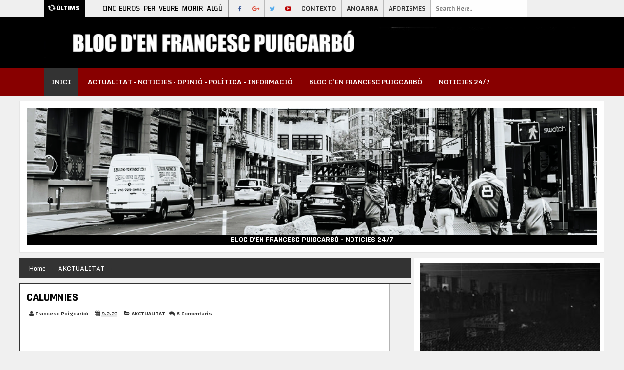

--- FILE ---
content_type: text/html; charset=UTF-8
request_url: https://blocfpr.blogspot.com/2023/02/calumnies.html
body_size: 48099
content:
<!DOCTYPE html>
<html class='v2' dir='ltr' xmlns='http://www.w3.org/1999/xhtml' xmlns:b='http://www.google.com/2005/gml/b' xmlns:data='http://www.google.com/2005/gml/data' xmlns:expr='http://www.google.com/2005/gml/expr'>
<head>
<link href='https://www.blogger.com/static/v1/widgets/335934321-css_bundle_v2.css' rel='stylesheet' type='text/css'/>
<link href='//fonts.googleapis.com/css?family=Merriweather:400,300,500,700,900|Montserrat|Playfair+Display:400,700,900' rel='stylesheet' type='text/css'/>
<link href='//fonts.googleapis.com/css?family=Roboto+Condensed:400,300,500,700,900|Montserrat|Rajdhani:400,700,900' rel='stylesheet' type='text/css'/>
<link href='//fonts.googleapis.com/css?family=Changa:400,300,500,700,900|Montserrat|Monda:400,700,900' rel='stylesheet' type='text/css'/>
<link href='//maxcdn.bootstrapcdn.com/font-awesome/4.5.0/css/font-awesome.min.css' rel='stylesheet'/>
<!-- [ Meta Tag SEO ] -->
<meta charset='utf-8'/>
<meta content='width=device-width, initial-scale=1' name='viewport'/>
<meta content='blogger' name='generator'/>
<meta content='text/html; charset=UTF-8' http-equiv='Content-Type'/>
<link href='http://www.blogger.com/openid-server.g' rel='openid.server'/>
<link href='https://blocfpr.blogspot.com/' rel='openid.delegate'/>
<link href='https://blocfpr.blogspot.com/2023/02/calumnies.html' rel='canonical'/>
<title>CALUMNIES - BLOC D'EN FRANCESC PUIGCARBÓ</title>
<meta content='' name='description'/>
<script type='application/ld+json'>{ "@context": "http://schema.org", "@type": "WebSite", "url": "https://blocfpr.blogspot.com/", "potentialAction": { "@type": "SearchAction", "target": "https://blocfpr.blogspot.com/?q={search_term}", "query-input": "required name=search_term" } }</script>
<meta content='CALUMNIES, BLOC D&#39;EN FRANCESC PUIGCARBÓ: CALUMNIES, BLOC D&#39;EN FRANCESC PUIGCARBÓ' name='keywords'/>
<link href='https://blocfpr.blogspot.com/feeds/posts/default' rel='alternate' title='BLOC D&#39;EN FRANCESC PUIGCARBÓ - Atom' type='application/atom+xml'/>
<link href='https://blocfpr.blogspot.com/feeds/posts/default?alt=rss' rel='alternate' title='BLOC D&#39;EN FRANCESC PUIGCARBÓ - RSS' type='application/rss+xml'/>
<link href='http://www.blogger.com/feeds/33601624/posts/default' rel='alternate' title='BLOC D&#39;EN FRANCESC PUIGCARBÓ - Atom' type='application/atom+xml'/>
<link href='https://blogger.googleusercontent.com/img/b/R29vZ2xl/AVvXsEhrROjpRc_F82gmxAffgBQ7Ham2bBVPkh-CB6Ik9Lz5F2cQDaowLbJX4_d_RqU0hqnl_ZMhm-XSeTnM_quylmYwo-cKpQVxMteAfZw3EQi0pRoRcIpPWK2kOkMI2Lgb4vWwxVcpvQqS3pQrELC5Hxx96885xii9sdXZ3al_sZBlPVsvKKgyCw/s72-c/Hy-upF3FVl_1256x620.jpg' rel='image_src'/>
<link href='https://blocfpr.blogspot.com/2023/02/calumnies.html' hreflang='x-default' rel='alternate'/>
<link href='/favicon.ico' rel='icon' type='image/x-icon'/>
<link href='https://plus.google.com/GOOGLE+ID/posts' rel='publisher'/>
<link href='https://plus.google.com/GOOGLE+ID/about' rel='author'/>
<link href='https://plus.google.com/GOOGLE+ID' rel='me'/>
<meta content='Bangladesh' name='geo.placename'/>
<meta content='AUTHOR_NAME' name='Author'/>
<meta content='general' name='rating'/>
<meta content='bd' name='geo.country'/>
<!-- [ Social Media Meta Tag ] -->
<meta content='BLOC D&#39;EN FRANCESC PUIGCARBÓ: CALUMNIES' property='og:title'/>
<meta content='article' property='og:type'/>
<meta content='https://blocfpr.blogspot.com/2023/02/calumnies.html' property='og:url'/>
<meta content='https://blogger.googleusercontent.com/img/b/R29vZ2xl/AVvXsEhrROjpRc_F82gmxAffgBQ7Ham2bBVPkh-CB6Ik9Lz5F2cQDaowLbJX4_d_RqU0hqnl_ZMhm-XSeTnM_quylmYwo-cKpQVxMteAfZw3EQi0pRoRcIpPWK2kOkMI2Lgb4vWwxVcpvQqS3pQrELC5Hxx96885xii9sdXZ3al_sZBlPVsvKKgyCw/s16000/Hy-upF3FVl_1256x620.jpg' property='og:image'/>
<meta content='THIS IS WEBSITE DESCRIPTION' property='og:description'/>
<meta content='BLOC D&#39;EN FRANCESC PUIGCARBÓ' property='og:site_name'/>
<meta content='https://www.facebook.com/ADMIN_USERNAME' property='article:author'/>
<meta content='https://www.facebook.com/PAGE_USERNAME' property='article:publisher'/>
<meta content='FB-APP-ID' property='fb:app_id'/>
<meta content='FB-ADMIN-ID' property='fb:admins'/>
<meta content='en_US' property='og:locale'/>
<meta content='en_GB' property='og:locale:alternate'/>
<meta content='bd_BD' property='og:locale:alternate'/>
<meta content='summary' name='twitter:card'/>
<meta content='BLOC D&#39;EN FRANCESC PUIGCARBÓ: CALUMNIES' name='twitter:title'/>
<meta content='@MSUBELBD' name='twitter:site'/>
<meta content='@MSUBELBD' name='twitter:creator'/>
<style id='page-skin-1' type='text/css'><!--
/*
-----------------------------------------------
Template Name  :Eventy
Author         : MS Design
Author URL     : http://msdesignbd.com
Version        : 1.0
License        : This free Blogger template is licensed under the Creative Commons Attribution 3.0 License, which permits both personal and commercial use. However, to satisfy the 'attribution' clause of the license, you are required to keep the footer links intact which provides due credit to its authors. For more specific details about the license, you may visit the URL below:
http://creativecommons.org/licenses/by/3.0/
----------------------------------------------- */
/* Variable definitions
====================
<Variable name="keycolor" description="Main Color" type="color" default="#286ab1"/>
<Group description="Main Color" selector="body">
<Variable name="main.color" description="Main Theme Color" type="color" default="#286ab1"/>
<Variable name="body.text.color" description="Body Text Color" type="color" default="#3e4146"/>
</Group>
<Group description="Backgrounds" selector="body">
<Variable name="body.background.color" description="Outer Background" type="color" default="#f6f3ec"/>
<Variable name="menu.background.color" description="Menu Background" type="color" default="#3e454c"/>
<Variable name="content.background.color" description="Post Background" type="color" default="#ffffff"/>
<Variable name="header.background.color" description="Header Background" type="color" default="#fffff"/>
<Variable name="footer.background.color" description="Footer Background" type="color" default="#242d3c"/>
</Group>
<Group description="Links" selector=".main-outer">
<Variable name="link.color" description="Link Color" type="color" default="#2D2D2D"/>
<Variable name="link.visited.color" description="Visited Color" type="color" default="#888888"/>
<Variable name="link.hover.color" description="Hover Color" type="color" default="#33aaff"/>
</Group>
<Group description="Blog Title" selector=".header h1">
<Variable name="header.font" description="Font" type="font"
default="bold 35px 'PT Sans', arial, sans-serif"/>
<Variable name="header.text.color" description="Title Color" type="color" default="#3399bb" />
<Variable name="description.text.size" description="Description Text Size" type="string" default="20px"/>
</Group>
<Group description="Blog Description" selector=".header .description">
<Variable name="description.text.color" description="Description Color" type="color"
default="#777777" />
</Group>
<Group description="Post Title" selector="h2">
<Variable name="post.title.font" description="Font" type="font"
default="normal bold 20px 'Changa', arial, sans-serif"/>
</Group>
<Group description="Post Body Font" selector=".post-body">
<Variable name="post.body.font" description="Font" type="font"
default="normal normal 14px 'Montserrat', arial, sans-serif"/>
</Group>
<Group description="Post Info Title" selector=".post-info">
<Variable name="post.info.font" description="Font" type="font"
default="500 11px 'Rubik', arial, sans-serif"/>
</Group>
<Group description="Sidebar Title Font" selector="#sidebar a">
<Variable name="sidebar.font" description="Font" type="font"
default="normal bold 15px 'PT Sans', arial, sans-serif"/>
</Group>
<Group description="Sidebar Widgets Title" selector="#sidebar h2">
<Variable name="widget.title.font" description="Title Font" type="font"
default="500 12px 'Rubik', arial, sans-serif"/>
<Variable name="widget.title.text.color" description="Title Color" type="color" default="#fff"/>
</Group>
*/
html,body,div,span,applet,object,iframe,h1,h2,h3,h4,h5,h6,p,blockquote,pre,a,abbr,acronym,address,big,cite,code,del,dfn,em,img,ins,kbd,q,s,samp,small,strike,strong,sub,sup,tt,var,b,u,i,center,dl,dt,dd,ol,ul,li,fieldset,form,label,legend,table,caption,tbody,tfoot,thead,tr,th,td,article,aside,canvas,details,embed,figure,figcaption,footer,header,hgroup,menu,nav,output,ruby,section,summary,time,mark,audio,video{margin:0;padding:0;text-align:justify;border:0;font-size:100%;font:inherit;vertical-align:baseline}
article,aside,details,figcaption,figure,footer,header,hgroup,menu,nav,section{display:block}
body{line-height:1;display:block}
*{margin:0;padding:0}
html{display:block}
ol,ul{list-style:none}
blockquote,q{quotes:none}
blockquote:before,blockquote:after,q:before,q:after{background:transparent}
table{border-collapse:collapse;border-spacing:0}
.navbar,.post-feeds,.feed-links{display:none}
.section,.widget{margin:0;padding:0}
strong,b{font-weight:bold}
strong,b:hover{left:-.1em;content:'[';-webkit-transform:translateX(-100%);transform:translateX(-100%)}
cite,em,i{font-style:italic}
a:link{text-decoration:none;outline:none;transition:all .25s;color:#333333;}
a:visited{color:#333;#333333;text-decoration:none}
a:link:hover{text-decoration:none;color:#333333}
a:visited:hover{color:#333333;2D3E52;text-decoration:none}
a img{border:none;border-width:0;outline:none}
img{max-width:100%;vertical-align:middle;border:0}
abbr,acronym{cursor:help}
sup,sub{vertical-align:baseline;position:relative;top:-.4em;font-size:86%}
sub{top:.4em}
small{font-size:86%}
mark{background-color:#ffce00;color:#182025}
p,blockquote,pre,table,figure,hr,ol,ul,dl{margin:1em 0}
hr{height:1px;border:none;background-color:#444}
#layout ul{display:none}
.top-wrapper{overflow:hidden;position:relative}
h1, h2, h3, h4, h5, h6 { text-align: left;text-transform: capitalize;font-weight:700;line-height:normal;margin:0 0 0}
h1{font-size:200%}
h2{font-size:180%}
h3{font-size:160%}
h4{font-size:140%}
h5{font-size:120%}
h6{font-size:100%}
input,button,select,textarea{font-size:100%;line-height:normal;vertical-align:baseline}
textarea{display:block;box-sizing:border-box}
pre,code{font-family:'Signika',sans-serif;color:#333}
pre{white-space:pre;word-wrap:normal;overflow:auto}
blockquote{font-style:normal;position:relative;font-size:16px;line-height:1.35em;padding:0;padding-left:60px;margin:40px 0;border:0;font-weight:500}
pre,code{font-family:'Signika',sans-serif;color:#444}
pre{white-space:pre;word-wrap:normal;overflow:auto}
blockquote{background-color:#f9f9f9;border-left:0px solid #f9f9f9;bfcada;padding:10px;margin:10px}
:focus{outline:0!important}
ul,dl{margin:.5em 0 .5em 3em}
ol{list-style:decimal outside}
ul{list-style:disc outside}
li{margin:.5em 0}
div.clear{clear:both}
.clear{clear:both}
dt{font-weight:bold}
dd{margin:0 0 .5em 2em}
.post ul li span{position:relative;margin:0;padding:5px 8px;margin-bottom:10px;text-decoration:none;transition:all .3s ease-out}
ol{counter-reset:li;list-style:none;font-size:14px;padding:0;}
ol ol{margin:0 0 0 2em}
.post ol li{position:relative;display:block;padding:.4em .4em .4em .8em;margin:.5em 0 .5em 2.5em;background:rgba(232, 232, 232, 0.48);color:#666;text-decoration:none;transition:all .3s ease-out;padding-bottom: 5px; margin-bottom: 5px;}
.post ol li:before{content:counter(li);counter-increment:li;position:absolute;left:-2.5em;top:50%;margin-top:-1em;height:2em;width:2em;line-height:2em;text-align:center;color:#fff;background-color:#333333;font-weight: 600;}
.post-body ul li {list-style:none;position:relative;display:block;padding:.4em .4em .4em .8em;margin:.5em 0 .5em 2.2em;background:rgba(232, 232, 232, 0.48);color:#666;text-decoration:none;transition:all .3s ease-out;padding-bottom: 5px!important; margin-bottom: 5px!important; font-size: 18px;}
.post-body ul li:before {content:"\f00c";font-family:FontAwesome;position:absolute;left:-2.5em;top:50%;margin-top:-1em;height:2em;width:2em;line-height:2em;text-align:center;color:#fff;background-color:#333333;font-size:15px;}
.sharepost ul li:before {content:initial;font-family:FontAwesome;position:absolute;left:-2.5em;top:50%;margin-top:-1em;height:2em;width:2em;line-height:2em;text-align:center;color:#fff;background-color:initial;font-size:13px;}
.sharepost ul li {list-style:none;position: initial; display: initial; padding: initial; background: initial; color: #666; text-decoration: none; transition: all .3s ease-out; margin: 0; margin-right: 5px;}
.widget .post-body ul {padding:0}
blockquote { background: #f9f9f9; border-left: 0px solid #333333; margin: 0em 10px; padding: 0.5em 10px; quotes: "\201C""\201D""\2018""\2019"; }
blockquote:before { color: #ffffff;#333333; content: open-quote; font-size: 1em; line-height: 0.1em; margin-right: 0.25em; vertical-align: -0.4em; }
blockquote p {display: inline-block;}
.post-body table th,.post-body table td,.post-body table caption{border:1px solid #eee;padding:0px;text-align:left;vertical-align:top}
.post-body table.tr-caption-container{border:1px solid #eee}
.post-body th{font-weight:700}
.post-body table caption{border:none;font-style:italic}
.post-body td,.post-body th{vertical-align:top;text-align:left;font-size:15px;padding:3px 5px;border:1px solid #eee}
.post-body th{background:#fafafa}
.post-body table.tr-caption-container td{border:none;padding:8px}
.post-body table.tr-caption-container,.post-body table.tr-caption-container img,.post-body img{max-width:100%;height:auto}
.post-body td.tr-caption{color:#666;font-size:80%;padding:0 8px 8px!important}
.post-body h2 {margin: 20px 0 10px; background: #333333; color: #fff; padding: 8px; border: 1px solid #fff; border-style: dashed;}
.post-body h3, h4, h5, h6 {margin: 20px 0 10px; border-bottom: 1px solid #666666; padding-bottom: 5px;}
img{max-width:100%;height:auto;border:none}
table{max-width:100%;width:100%;margin:1.5em auto}
table.section-columns td.first.columns-cell{border-left:none}
table.section-columns{border:none;table-layout:fixed;width:100%;position:relative}
table.columns-2 td.columns-cell{width:50%}
table.columns-3 td.columns-cell{width:33.33%}
table.columns-4 td.columns-cell{width:25%}
table.section-columns td.columns-cell{vertical-align:top}
table.tr-caption-container{padding:4px;margin-bottom:.5em}
td.tr-caption{font-size:80%}
.widget ul{padding:0}
.quickedit{display:none;visibility:hidden}
body{background:#f0f0f0;color:#333;#333333;font:normal normal 14px Monda, arial, sans-serif;line-height:27px;margin:0}
body#layout #mainbwrap{width:95%;}
body#layout #sidebar-wrapper{width:33%;left:0;padding:0;float:right}
body#layout .sidebar-area{width:100%;margin:0;padding:0}
body#layout #bwrapcontent,body#layout #sidebar-wrapper{padding:0}
body#layout #menu-wrapper {height:initial;}
body#layout .top-header {padding:0}
body#layout .top-navigation-left, body#layout .top-navigation-right {float:initial;}
body#layout #footer-widgetfix .footer-widget {margin-left:0}
hr{background-color:#242d36;height:1px;margin-bottom:26px;padding:0}
img{height:auto;max-width:100%}
a{color:#333333;f45145;text-decoration:none;-webkit-transition:all .2s ease-in-out;-moz-transition:all .2s ease-in-out;-o-transition:all .2s ease-in-out;transition:all .2s ease-in-out}
a:visited{color:#333333;f45145}
a:hover,a:focus,a:active{-webkit-transition:all .2s ease-in-out;-moz-transition:all .2s ease-in-out;-o-transition:all .2s ease-in-out;transition:all .2s ease-in-out}
.site-header{background:#000000;border-bottom:2px inset #ffffff;1e252d;margin:0;position:relative;width:100%;z-index:100}
.site-header img{display:block;margin:0 auto;max-height:170px}
.bwrapsite-content{max-width: 1200px; margin: 0 auto; padding: 0; overflow: hidden; }
.content-area{float:left;margin:0 -25% 0 0;width:67%}
.widget-title{background:none repeat scroll 0 0 #4B3F57;color:#FFF;font-size:16px;font-weight:700;text-transform:uppercase;margin:0 0 5px;position:relative;transition:all .5s ease-out 0}
#footer-wrapper{text-align:left;overflow:hidden}
.footer{padding-bottom:.2em}
.footer-bottom {width: 1100px; margin: 0 auto;}
#footx1,#footx2,#footx3{margin:0 .2%}
#footer-widgetfix .footer-widget{width:30%;float:left;margin-right:30px}
#footer-widgetfix{max-width:1100px;overflow:hidden;margin:0 auto}
#footer-wrapper .widget-content{text-align:left}
#footer-wrapper .widget-content li{margin-left:-14px}
#footer-wrapper .widget li{margin:5px 0 0;}
#layout #footer-wrapper .add_widget{background-color:#000000;border:none}
#layout #footer-wrapper .add_widget a{color:#fff}
#layout #footer-wrapper .footer-column{width:33.33%;float:left}
#layout #footer-wrapper #column1,#layout #footer-wrapper #column2{margin:0}
.site-footer{background:#000000;242d36;clear:both;color:#f0f1f3;font-size:14px;font-weight:600;line-height:1.8em;padding:10px;text-align:center}
.site-footer a{color:#f0f1f3;text-decoration:none}
#footer-wrapper .widget-content a {color:#fff}
#footer-wrapper .label-size a {color:#555}
#footer-wrapper .PopularPosts ul li img, #footer-wrapper .PopularPosts .item-snippet {display:none;}
#footer-wrapper .PopularPosts ul li {border-bottom: 1px solid rgb(31, 38, 49);}
#footer-wrapper .cloud-label-widget-content .label-size a {background:#000;fff;}
#footer-wrapper h2 { color: #fff; line-height: 28px; padding: 8px; margin: 0; font-size: 16px; font-weight: 500; text-transform: uppercase; margin-bottom: 5px; background:#000;#333333; border: 1px solid white; border-style: dashed; }
.sidebar-area{float:right;overflow:hidden;width:32.6%}
#sidebar .widget h2{color:#ffffff;font: 600 16px 'Rajdhani', arial, sans-serif;margin: 0 auto; font-size: 14px;background:#333333; padding: 10px; text-align: center; position: relative; text-transform: uppercase;letter-spacing: 1px;}
#sidebar .widget h2:before{background: #fff url(https://4.bp.blogspot.com/-F1TjHfM859Y/V3AdhkmcKMI/AAAAAAAACME/E3mGPDKVvGoFueVXRvzMelQ32zDVvEu_gCLcB/s1600/bgdot.png);width: 100%; position: relative; overflow: hidden;}
#sidebar .widget{background:#fff;margin-bottom:1px;border-top: 1px solid #333333;}
#sidebar .widget a:hover, .PopularPosts ul li a:hover {#333333;}
#sidebar .widget-content {padding:8px;border: 1px solid #333333; border-top: 0; box-shadow: 0 0 2px #333333;}
.site-footer{background:#990000;242d36;clear:both;color:#ffffff;f0f1f3;font-size:14px;font-weight:600;line-height:1.3em;padding:10px;text-align:center}
.site-footer a{color:#f0f1f3;text-decoration:none}
#adpost2 {background: #fff; padding: 14px; border: 1px solid rgb(230, 230, 230); margin-bottom:10px;}
.authorboxwrap{background:#fff;margin-top:15px;padding:20px;overflow:hidden;border: 1px solid #333333; box-shadow: 0 0 2px #333333; border-top: 6px solid #333333;}
.avatar-container {float:right;margin-right:20px;border: 1px solid #666666;ECECEC;padding:3px;}
.avatar-container img{width:100px;height:auto;max-width:100%!important}
.author_description_container h4{font-weight:700;font-size:16px;display:block;margin:0;margin-bottom:2px;border:0}
.author_description_container h4 a{color:#333}
.author_description_container p{margin:0;color:#333;font-size:14px;margin-bottom:8px;line-height:25px;font-weight:400;}
.social-links li {list-style:none !important;float: left;}
.social-links a {border-bottom: none;}
.social-links a:after, .social-links a:before{content: none!important;}
.social-links i {background: #f0f0f0; color: #787878; font-size: 17px; text-align: center; display: inline-block; padding: 7px 25px; margin: 0px 3px; }
.social-links i:hover {background:#333333; color: #fff; transition: all ease .3s; }
.author-box .avatar{margin-left: 2.4rem; float: right !important; border: 2px solid #F0F0F0; padding: 2px; }
#breakingnews {margin-right:10px;height:35px;line-height:35px;overflow:hidden;width:34.4%;float:left;border-right: 1px solid #999999;}
#adbreakingnews li a {color:#000;font-weight:700px;font-size:15px;font-family:Changa;transition:all 0.5s ease-in-out;}
#adbreakingnews {float:left;margin-left:110px;}
#adbreakingnews ul,#adbreakingnews li{list-style:none;margin:0;padding:0;line-height:35px;border-right:none;}
#breakingnews .breakhead {position: absolute; display: block; float: left; font-family:Changa;font-size: 14px; font-weight:700; background:#000000;#333333; color: white; padding:0 10px;}
.avatar-image-container img{height:70px;width:70px;overflow:hidden;float:left;margin-right:20px;max-width:100%!important;border:2px solid #333333;border-radius:100px; padding: 5px}
#comments{padding:0!important;margin-top:15px;border: 1px solid #333333; box-shadow: 0 0 2px #333333; }
#comments a {font-size:15px;font-weight:300;}
.comments .avatar-image-container{max-height:100%!important;width:70px!important;margin-right:10px;border-radius:3px;overflow:initial;margin-right:20px;}
.comment-block{border-bottom:1px solid #ecedee;margin-bottom:20px;padding-bottom:20px;overflow:hidden;position:relative}
.comment-header a{font-size:15px;font-style:normal;display:inline-block;margin-bottom:5px;color:#34495E;}
.comments .comments-content .datetime a{font-size:12px;font-weight:600;}
.comments .comments-content .datetime,.comments .comment .comment-actions a{float:right}
.comment-actions a:hover{background:#333333;color:#fff;text-decoration:none}
.comment-actions a{color:#333333;background: #fff; border: 1px solid #333333; padding: 5px 20px!important; margin-left: 10px;}
.comments .comments-content .comment-header{background:#fff;padding:5px;margin-bottom:0;border:1px solid #ddd;}
.comments .comment .comment-actions a{padding:0;}
.comments .comment .comment-actions a:hover{text-decoration:none}
.comments .continue{cursor:pointer;margin-top:-30px;margin-bottom:30px}
.comments .continue a{display:block;color:#333;font-size:16px;font-weight:300px;normal;padding:0}
.comments .comments-content .icon.blog-author{height:initial;width:initial;margin:0 0 -4px 12px;font-weight:400;color:#FFFFFF;font-size:15px;background:#333333;padding:3px;border-radius:3px}
.comments .comments-content .icon.blog-author:after{content:"Admin"}
.comments .comments-content .comment-content{text-align:left;padding:20px;background:rgb(235,235,235);color:#232323;border:1px solid #DEDEDE;border-top:0;font-size:16px;font-weight: 300;}
.comments .comments-content {padding: 15px; padding-top: 0;}
#comments{padding:15px;margin-bottom:20px;background:#fff;border-top:2px solid #333333;}
#comments h4{color:#ffffff;font: 600 16px 'Rajdhani', arial, sans-serif;margin: 0 auto; font-size: 16px;background:#333333;padding: 10px; text-align: center; position: relative; text-transform: uppercase;letter-spacing: 1px;}
.deleted-comment{font-style:italic;color:gray}
.FollowByEmail .follow-by-email-inner .follow-by-email-address{height: 40px!important; border: none; padding: 5px; margin-bottom: 5px; background: #ddd; text-align: center; font-size: 13px; font-family: rubik;}
.FollowByEmail .follow-by-email-inner .follow-by-email-submit{font-family: rubik; height: 50px!important; width: 100%; margin-left: 0; background: #333333; font-weight: 700; text-transform: uppercase; padding: 10px 40px}
.follow-by-email-inner p {font-size:13px;font-weight:500;text-align:center;margin: 0; margin-bottom: 10px;}
.FollowByEmail h2 {font-size: 14px; font-weight: 500;}
.followbytext{font-size:15px;color:white;text-align:center;font-family:'Merriweather',serif;font-weight:700}
h2.date-header{margin:10px 0;display:none}
#header-wrapper{overflow:hidden;position: relative; max-width: 1100px; margin: 0 auto; }
#header{float:left;width:100%;max-width:1100px;color:#fff;margin:0}
#header h1,#header h2,#header p { font: bold 45px 'Changa', arial, sans-serif; color: #19232d;margin:0}
#header a:hover{color:#333333}
#header .description{ font-size: 20px; color: #333333; }
.header img{display:block}
.header-right{float:right;padding:0;overflow:hidden;margin:0;width:100%;max-width:728px;}
.header-right img{display:block;float:right}
.post {background:#ffffff; padding:18px; display: inline-block; border: 1px solid #333333; border-top: 0; box-shadow: 0 0 2px #333333; margin-bottom: 10px;}
.post-info .fa, .post-info2 .fa {color: #333;}
.author-info, .comment-info, .time-info {display:inline;margin-right:5px;}
.post-image {margin:0;z-index:1;padding:0;float:left;margin-right:20px;overflow:hidden;background: #2f3238;}
.post-image img {width:320px;height:245px;transition: 0.9s;-webkit-transition: opacity 1s, -webkit-transform 1s; transition: opacity 1s, transform 1s; -webkit-backface-visibility: hidden; backface-visibility: hidden;}
.post-image:hover img{ opacity: 0.4; -webkit-transform: scale3d(1.1,1.1,1); transform: scale3d(1.1,1.1,1); }
.post-outer { border-top: 1px solid #333333; }
.label-info a:nth-child(n+5){display:none;}
.post-body {line-height:1.35em;text-overflow:ellipsis;width: auto;margin-bottom: 15px;}
h2.post-title, h1.post-title {font: normal bold 23px Rajdhani;border: 0 none; color: #000;letter-spacing: normal; line-height: 1.3em; margin-bottom:5px; padding: 0; text-transform: capitalize;}
h2.post-title:hover, h1.post-title:hover {}
h2.post-title a, h1.post-title a, h2.post-title, h1.post-title {;z-index:0;margin-top:-10px;line-height: 1.3;}
.post-info {text-transform: capitalize; overflow: hidden; color: #999999;margin: 0 0 10px;padding:5px;font: 500 13px 'Changa', arial, sans-serif; line-height:1.4;}
.post-info2 {text-transform:uppercase; line-height: 250%; overflow: hidden; color: #999999;padding:5px 0;font: 500 13px 'Changa', arial, sans-serif;margin-bottom:20px;font-size:11px;font-family: Changa;Montserrat;}
.post-info a {display:inline;background:transparent;color:#333333;padding:5px;padding-left:0px;margin-bottom:10px;transition:all .3s ease-out;}
.post-info2 a {display: inline; background:#333333; color: #ffffff; padding: 5px 10px; transition: all .3s ease-out;}
#outer-wrapper{}
#banner{background:#fff;border:1px solid;border-color:#e5e6e9 #dfe0e4 #d0d1d5;text-align:center;padding:10px;margin:15px}
#search-form {margin:0 auto;background:#fff url(ttp://4.bp.blogspot.com/-tNR4-OGVxss/U8mnN-TwEbI/AAAAAAAAEeU/LhDqJKDl2ZQ/s1600/search.png;) 96% 50% no-repeat;border:0 none;height:35px;line-height:13px;font-size:12px;font-weight:400;color:#737373;padding:0 10px;opacity:0.9;transition:all 0.5s ease 0s;font: 500 13px 'Changa', arial, sans-serif;border-right: 1px solid #999999,ECECEC;float:left;}
#search-form .search-button,#search-form .search-button:hover{transition:all 0.5s ease 0s;height:36px;width:36px;line-height:13px;background:#000;fff;border:0 none;float:right;cursor:pointer;outline:none;}
#search-form:hover{background:#000 url(//2.bp.blogspot.com/-rRYRHBpaPKo/U8aAIU6MgdI/AAAAAAAAEZQ/8xL3jXykKQU/s1600/search.png;) 90% 50% no-repeat;color:#888;}
#search-form:focus{background:#000;fff;text-shadow:none!important;outline:none;color:#666;}
#box {display:none}
.search-text {font-size:13px;float:right;cursor:pointer;}
.search-text:hover {color:#000}
.post-summary p {margin: 0 auto; text-align: center; position: relative; overflow: hidden; top: -40px; font-size: 15px;}
.post-summary h3 {background:#333333; padding: 8px; font-size:0}
.post-summary h3 a {color:#fff;}
.favtitle {background: #fff; position: relative; top: -60px; text-align: center; padding: 10px 20px; margin:0 auto; width: 70%;border-top:3px solid #333333;}
.favtitle a {font: normal bold 23px Rajdhani;line-height: 1.2;}
.post-summary {margin-bottom:20px;border:3px solid #333333}
#FeaturedPost1 h2 {margin: 0 auto;color: #fff; background: #333333; padding: 10px; text-align: center; position: relative; bottom:30px; text-transform: uppercase; font:600 16px 'Rajdhani', arial, sans-serif; display: table; letter-spacing: 1px;}
#FeaturedPost1 h2:before { content: "\f08a"; font-family: FontAwesome; display: inline-block; margin-right: 6px; }
.cloud-label-widget-content{display:inline-block;text-align:left;margin-top:10px}
.cloud-label-widget-content .label-size{display:inline-block;float:left;font-size:10px;line-height:normal;margin:0 5px 5px 0;opacity:1}
.cloud-label-widget-content .label-size a{background:#333333; color: #fff; float: left;line-height: 100%; margin: 0; padding: 10px 8px; height:10px; transition: all .6s;}
.cloud-label-widget-content .label-size a:hover {background:#333333;color:#fff;border-radius:0;}
.cloud-label-widget-content .label-size .label-count{background:#555; color: #fff; white-space: nowrap; display: inline-block; padding: 10px 12px;height:10px; margin-left: -3px; line-height: normal; font-size: 10px;}
.Label li{position:relative;padding:10px 20px 10px 30px !important;list-style:disc;display:block;font-size:13px;background:rgba(0, 0, 0, 0.06);}
.Label li:nth-child(even) { background-color: #fff; }
.Label li:before{content:"\f111";font-family:fontAwesome;color:#ccc;font-size:8px;margin-left:15px;position:absolute;top:15px;left:0;padding:0;text-decoration:none;margin-top:1px}
.Label li a{color: #2D2D2D;}
.Label li:hover:before{color:#333333;transition:all .6s}
.Label li span{padding:0 10px;display:block;line-height:20px;position:absolute;right:15px;top:10px;font-size:11px;    font-weight: 700;background:#333333;color:#fff}
.Label li:hover span{background:#333333;transition:all .6s}
.sidebar ul li a{color:rgba(29,28,28,0.8);font-weight:400;font-size:15px;transition:all .3s;font-family:&#39}
.post-body a.img, .post-body .separator a { margin-left: 0!important; margin-right: 0!important; }
.showpagePoint{background:#333333!important; color: #fff; font-weight: 500;}
.showpage a, .showpageNum a, .showpagePoint, .showpageOf {border:1px solid #333333;}
span.showpageNum:last-child {float:right;}
#error404,.followby,.modalDialog{background:#333333}
.pager-left, .pager-right {border: 1px solid #333333; box-shadow: 0 0 2px #333333; border-top: 6px solid #333333;}
#blog-pager-newer-link{float:left;}
#blog-pager-older-link{float:right;}
#blog-pager a{color:#333;font-size:12px;font-weight:500;line-height:1.3}
#blog-pager{text-align:center;margin-top:10px;}
.menu-item .fa-facebook {color:#3b5998;transition: all .1s ease-in-out;}
.menu-item .fa-twitter {color:#55acee;transition: all .1s ease-in-out;}
.menu-item .fa-google-plus {color:#dd4b39;transition: all .1s ease-in-out;}
.menu-item .fa-youtube-play {color:#bb0000;transition: all .1s ease-in-out;}
.menu-item .fa:hover {color:#555;transition: all .1s ease-in-out;}
.hasSub a:after{font-family:'FontAwesome';content:'\f107';top:0;margin-left:3px;position:relative;}
.hasSub ul a:after{content:'';line-height:0}
#nav{display:block;margin-bottom:10px;background:#880000;}
.menu{display:block;width:1100px;margin:0 auto!important;}
.menu li{display:inline-block;position:relative;z-index:100;padding:0;margin:0}
.menu li:first-child{margin-left:0;background: #333333}
.menu li a{font-weight: 600; font-size: 13px; text-decoration: none; padding:15px; display: block; color: #fff; text-transform: uppercase; }
.menu li a:hover,.menu li:hover>a{color:#fff;background:rgba(0,0,0,0.42)}
.menu ul{visibility:hidden;opacity:0;margin:0;padding:0;width:150px;position:absolute;left:0;background:#333333;z-index:99;transform:translate(0,20px);transition:all .2s ease-out}
.menu ul:after{bottom:100%;left:20%;border:solid transparent;content:" ";height:0;width:0;position:absolute;pointer-events:none;border-color:rgba(255,255,255,0);border-bottom-color:#fff;border-width:6px;margin-left:-6px}
.menu ul li{display:block;float:none;background:none;margin:0;padding:0}
.menu ul li a{font-size:12px;font-weight:400;display:block;color:#fff;background:#333333}
.menu ul li a:hover,.menu ul li:hover>a{background:rgba(0,0,0,0.42);color:#fff}
.menu li:hover>ul{visibility:visible;opacity:1;transform:translate(0,0)}
.menu ul ul{left:149px;top:0;visibility:hidden;opacity:0;transform:translate(20px,20px);transition:all .2s ease-out}
.menu ul ul:after{left:-6px;top:10%;border:solid transparent;content:" ";height:0;width:0;position:absolute;pointer-events:none;border-color:rgba(255,255,255,0);border-right-color:#fff;border-width:6px;margin-top:-6px}
.menu li>ul ul:hover{visibility:visible;opacity:1;transform:translate(0,0)}
.responsive-menu{display:none;padding:20px 15px;background:#333333;color:#fff!important;text-transform:uppercase;font-weight:600}
.responsive-menu:hover{background:#374147;color:#fff;text-decoration:none}
.related-postbwrap{width:100%;float:left;background:#fff;border: 1px solid #333333; box-shadow: 0 0 2px #333333; }
.related-postbwrap h4{color:#ffffff;font: 600 16px 'Rajdhani', arial, sans-serif;margin: 0 auto; font-size: 12px;background:#333333; padding: 12px; text-align: center; position: relative; text-transform: uppercase;letter-spacing: 1px;}
.related-post,.related-post li{list-style:none;margin:0}
.related-post li:nth-child(3), .related-post li:nth-child(6) {margin-right:0;}
.related-post li{overflow: hidden; line-height: .9; width: 32.2%; float: left; margin-right: 10px;padding:0;}
.related-post .related-post-item-thumbnail{width: 100%; height: 160px; float: left;}
.related-post .related-post-item-title{font-size: 13px;line-height: 1.4; background: #fff; padding: 10px; display: -webkit-box; display: -moz-deck;border-top:2px solid #333333;}
.related-post .related-post-item-summary{display:none;font-size:12px;font-weight:600;margin-top:5px;line-height:1.3}
.related-post-item-more, .related-post-item-summary-text {display:none}
.related-postbwrap ul {padding:10px;overflow: hidden;}
.top-header{background:#000000; position: relative; z-index: 999;    padding: 20px 0;}
.fixed_widget{background:none!important;position:fixed!important;top:25px;z-index:99;-webkit-transform:translateZ(0)}
h1.post-title a:hover, h2.post-title a:hover { text-decoration:none; }
.readmore2 a:hover, .facebook_share a:hover,  .twitter_share a:hover, .google_share a:hover { background: linear-gradient(to bottom, #c5c0c0 0%, #E5E5E5 100%);}
.readmore2 a, .facebook_share a, .twitter_share a, .google_share a  {background: #EEE; background: -moz-linear-gradient(top, #FBFBFB 0%, #E5E5E5 100%); background: -webkit-linear-gradient(top, #FBFBFB 0%, #E5E5E5 100%); background: linear-gradient(to bottom, #FBFBFB 0%, #E5E5E5 100%); display: inline-block; float: right; padding: 6px 10px; color: #555!important; border: 1px solid #CCC; border-radius: 4px; text-decoration: none !important; font-size: 12px; font-weight: 500;}
.share-post ul {padding:0;margin:0;float:left;line-height: 1.4;}
.share-post li{list-style:none;display:inline-block;}
.share-post li a{display:block;text-align:center;}
.smoothscroll-top { position:fixed; opacity:0; visibility:hidden; overflow:hidden; text-align:center; z-index:99; background:#333333; color:#fff; width:47px; height:44px; line-height:44px; right:25px; bottom:-25px; padding-top:2px; transition:all 0.5s ease-in-out; transition-delay:0.2s; }
.smoothscroll-top:hover { background-color:#fff; color:#333333; transition:all 0.2s ease-in-out; transition-delay:0s; }
.smoothscroll-top.show { visibility:visible; cursor:pointer; opacity:1; bottom:25px; }
.smoothscroll-top i.fa { line-height:inherit; }
.top-navigation-wrapper{ color:#222222;880000;545454; }
.top-navigation-wrapper a, .top-navigation-wrapper a:hover{ color:#333333;ffffff;545454; }
.top-navigation-wrapper{border-color: #999999;ffffff;e4e4e4; border-bottom: 1px solid #bbb; overflow: hidden;}
.container{ max-width: 1100px;margin:auto; }
.top-navigation-left{ float: left; }
.top-navigation-left-text li {font-size: 10px; list-style: none; display: -webkit-inline-box; font-weight: 500; padding:13px; text-transform: uppercase; border-right: 1px solid #999;eee;display: -moz-box;transition: all 0.3s ease-out 0s;}
.top-navigation-left-text li:hover {background:#222222;000;#333333;transition: all 0.3s ease-out 0s;}
.top-navigation-left-text li:hover a {color:#fff;}
.top-navigation-right{ float: right; }
.top-social-wrapper{ padding-top: 8px; padding-bottom: 8px; } /* height = 33px */
#social-icon, #footer-social-icon {margin:0}
#social-icon li {display:inline-block;position:relative}
#footer-social-icon li {display:inline-block;position:relative}
#social-icon .widget ul, #footer-social-icon .widget ul {padding:0}
#social-icon .social a {display: block; font-size: 16px; color: #F1C40F; text-align: center; position: relative; z-index: 5; transition: .4s; border: 1px inset #333333; padding: 0 8px;}
#footer-social-icon a {display:block;font-size:16px;color:#fff;text-align:center;position:relative;z-index:5;-webkit-transition: all 0.3s ease-out 0s; -moz-transition: all 0.3s ease-out 0s; -o-transition: all 0.3s ease-out 0s; transition: all 0.3s ease-out 0s;}
.social li a:hover{transition:.4s;}
#social-icon .social a:hover {color:#444;opacity:1}
#footer-social-icon a:hover{transform: scale(1.2); -webkit-transition: all 0.3s ease-out 0s; -moz-transition: all 0.3s ease-out 0s; -o-transition: all 0.3s ease-out 0s; transition: all 0.3s ease-out 0s;}
#social-icon .social a:before {display:inline-block;font-family:FontAwesome;font-style:normal;font-weight:400;line-height:28px;-webkit-font-smoothing:antialiased;-moz-osx-font-smoothing:grayscale;font-size:13px}
#footer-social-icon a:before{display:inline-block;font-family:FontAwesome;font-style:normal;font-weight:400;line-height:28px;-webkit-font-smoothing:antialiased;-moz-osx-font-smoothing:grayscale;font-size:20px}
#top-nav, #top-nav1{height:35px;background:#efefef;222222;990000;;font-size:12px;font-weight:400;}
#top-nav ul, #top-nav1 ul{line-height:35px;margin:0}
#top-nav li, #top-nav1 li{position:relative;float:left;display:block;margin:0;border-right:1px solid #bbbbbb;999999;ECECEC;padding:0 10px;}
#top-nav a, #top-nav1 a{display:block;height:35px;color:#333333;ffffff;3E454C;}
.blog-date {float: left; line-height: 35px; margin: 0;border-right: 1px solid #ffffff; padding: 0 10px;}
.blog-date li {padding-left:0!important;}
.wrapper{width:1100px;margin:0 auto}
.share2 {font-size: 13px; color:#333333; border: 1px solid; padding:4px; float: left; margin-right: 5px; padding-right: 7px; padding-left: 7px;font-weight: 800; letter-spacing: 0.6px;margin-top: 10px;}
.addthis_sharing_toolbox {clear:initial!important;margin-top: 10px;}
#searchsubmit, .breadcrumbs {background:#333333}
#footer-wrapper {background-color:#000;#000000;border-top:1px solid #eee;text-align: center;margin-top:20px;}
.footer-logo{width: 1100px; margin: 20px auto; height: 130px;}
#footerfix {overflow:hidden;background-color:#000;:rgb(66, 66, 66)}
.copyleft {text-align: center; font-weight: 500;margin:10px;color:#fff;font-size:12px;padding:10px;}
#copyright {float:right;color:#fff;font-size:12px;margin-right:30px}
.copyleft a,#copyright a {color:#fff;text-decoration:none;}
.copyleft a:hover,#copyright a:hover {color:#a94334;text-decoration:none;}
<!--styles pager -->
#blog-pager{clear:both;margin:30px auto; padding: 1px; text-align:center;font-size: 6px;background-image: -webkit-gradient(linear,left bottom,left top,color-stop(0, #999999),color-stop(1, #292929));background-image: -o-linear-gradient(top, #999999 0%, #292929 100%);background-image: -moz-linear-gradient(top, #999999 0%, #292929 100%);background-image: -webkit-linear-gradient(top, #999999 0%, #292929 100%);background-image: -ms-linear-gradient(top, #999999 0%, #292929 100%);background-image: linear-gradient(to top, #999999 0%, #292929 100%); padding: 6px;-webkit-border-radius: 0px;-moz-border-radius: 0px;border-radius: 0px;}
.blog-pager {background: none;}
.displaypageNum a,.showpage a,.pagecurrent{padding: 3px 10px;margin-right:5px; color: #fff;}
.displaypageNum a:hover,.showpage a:hover,.pagecurrent{background-image: -webkit-gradient(linear,left bottom,left top,color-stop(0, #B4B4DD),color-stop(1, #427Cff));background-image: -o-linear-gradient(top, #B4B4DD 0%, #427CB6 100%);background-image: -moz-linear-gradient(top, #999999 0%, #555555 100%);background-image: -webkit-linear-gradient(top, #999999 0%, #555555 100%);background-image: -ms-linear-gradient(top, #999999 0%, #555555 100%);background-image: linear-gradient(to top, #999999 0%, #555555 100%);text-decoration:none;color: #ff6600;-webkit-border-radius: 0px;-moz-border-radius: 0px;border-radius: 0px;}
.showpageOf{display:none!important}.blog-pager-older-link, .home-link, .blog-pager-newer-link {background: transparent;}
a.blog-pager-older-link, a.home-link, a.blog-pager-newer-link {color: #fff;}
#blog-pager .pages{border:none;background: none;}
<!--final style pager-->

--></style>
<style id='template-skin-1' type='text/css'><!--
body#layout div.section {background-color:transparent;border:0;font-family:sans-serif;margin:0;overflow:visible;padding:0;position:relative}
body#layout .top-tab-widget-menu ul,body#layout ul,#layout ul,body#layout div.section h4,#layout div.section h4 {display:none;}
body#layout .draggable-widget .widget-wrap2 {background: #FEC606 url(https://www.blogger.com/img/widgets/draggable.png) no-repeat 4px 50%;}
body#layout .add_widget {background-color:rgb(254, 198, 6);border: 1px dashed #3a3a3a!important;}
body#layout .add_widget a {color: white}
body#layout .editlink {color: #fff !important; background-color: #fec606; padding: 0px 20px; border-radius: 50px;}
body#layout #header {width:30%;margin:4px;float:left;background-color: #fff; padding:10px!important; border: 1px solid #fec606; margin-bottom: 10px;}
body#layout #header:before {content: "Header"; font-size: 14px; color: #484848; display: inline-block; font-family: sans-serif; font-weight: 600;margin-bottom: 10px;}
body#layout #header-right {width:63.5%;margin:4px;background-color: #fff; padding:10px!important; border: 1px solid #fec606; margin-bottom: 10px;float:right;}
body#layout #header-right:before {content: "Header ad slot (728x90 px )";font-size: 14px; color: #484848; display: inline-block; font-family: sans-serif; font-weight: 600;margin-bottom: 10px;}
body#layout #top-menu {width:46%;float:left;margin:4px;background-color: #fff; padding:10px!important; border: 1px solid #fec606; margin-bottom: 10px;}
body#layout #top-menu:before {content: "Top Menu Bar"; font-size: 14px; color: #484848; display: inline-block; font-family: sans-serif; font-weight: 600;margin-bottom: 10px;}
body#layout #social-icon {width:46%;float:right;margin:4px;background-color: #fff; padding:10px!important; border: 1px solid #fec606; margin-bottom: 10px;}
body#layout #social-icon:before {content: "Top Social Icons";font-size: 14px; color: #484848; display: inline-block; font-family: sans-serif; font-weight: 600;margin-bottom: 10px;}
body#layout #nav {margin:4px;background-color: #fff; padding:10px!important; border: 1px solid #fec606; margin-bottom: 10px;}
body#layout #nav:before {content: "Main Menu";font-size: 14px; color: #484848; display: inline-block; font-family: sans-serif; font-weight: 600;margin-bottom: 10px;}
body#layout #FeaturedPost1 {margin:4px;background-color: #fff; padding:10px!important; border: 1px solid #fec606; margin-bottom: 10px;}
body#layout #FeaturedPost1:before {content: "Featured Post";font-size: 14px; color: #484848; display: inline-block; font-family: sans-serif; font-weight: 600;margin-bottom: 10px;}
body#layout #Blog1 {margin:4px;background-color: #fff; padding:10px!important; border: 1px solid #fec606; margin-bottom: 10px;width: 100%;}
body#layout #Blog1:before {content: "Main Blog";font-size: 14px; color: #484848; display: inline-block; font-family: sans-serif; font-weight: 600;margin-bottom: 10px;}
body#layout .sidebar-area {width:88.5%;margin:4px;float: left; background-color: #fff; padding:10px!important; border: 1px solid #fec606; margin-bottom: 10px;}
body#layout .sidebar-area:before {content: "Sidebar";font-size: 14px; color: #484848; display: inline-block; font-family: sans-serif; font-weight: 600;margin-bottom: 10px;}
body#layout #FollowByEmail1 {width:50%;margin:4px;float:right;margin-bottom: 10px;}
body#layout #footer-wrapper {width:97.5%;margin:4px;float:right;background-color: #fff; padding:10px!important; border: 1px solid #fe6d46; margin-bottom: 10px;}
body#layout #footer-wrapper:before {content: "Footer Wrapper"; font-size: 18px; color: #484848; display: inline-block; font-family: serif; font-weight: 700;margin-bottom: 10px;}
body#layout #footer-Link {width:97.5%;margin:4px;float:right; background-color: #EBFFFB; padding:5px!important; border: 1px solid #D8D6D6; margin-bottom: 10px;}
body#layout #footer-Link:before {content: "Footer Menu Link"; font-size: 18px; color: #484848; display: inline-block; font-family: serif; font-weight: 700;margin-bottom: 10px;}
body#layout #footer .widget {width:90%;left: 20px; top: 10px;}
body#layout #footer:before {content: "Template by msdesignbd.com"; font-size: 18px; color: #FFFFFF; display: inline-block; font-weight: 700; background: #FE7549; width: 100%; }
--></style>
<style type='text/css'>

.PopularPosts ul,.PopularPosts li,.PopularPosts li img,.PopularPosts li a,
.PopularPosts li a img {margin:0;padding:0;list-style:none;border:none;
background:none;outline:none;}
.PopularPosts ul {margin:0;list-style:none;color:#333;}
.PopularPosts ul li img {display:block;margin-right:10px;width:360px;height:190px;float:left;transition:all 0.3s ease-out;}
.PopularPosts ul li img:hover {background:#fff;opacity:0.9;}
.PopularPosts ul li {margin:2px;padding:0;position:relative;transition:all 0.3s ease-out;  border-bottom: 1px solid rgb(239, 239, 239);}
.PopularPosts ul li:first-child {border-top:none;}
.PopularPosts ul li:last-child {border-bottom:none;}
.PopularPosts ul li .item-title a, .PopularPosts ul li a {color: #333; font-weight:700;text-decoration: none;transition: all 0.3s ease-out;line-height: 1; text-align: justify;}
.PopularPosts ul li:before {display:none;list-style:none;}
.PopularPosts .item-thumbnail {margin:0 0 0 0;}
.PopularPosts .item-snippet {font-size:15px;color:#333;font-weight:400;}
.profile-img{display:inline;opacity:1;margin:0 6px 3px 0;}
.PopularPosts .item-title {padding-bottom: 8px; line-height: 1.2;}
.post-summary {padding: 20px; background: #fff;}

.fad, .fad4 {margin: auto; text-align: center; overflow: hidden; position: fixed; top: 0; z-index: 999;}
.fad1 {text-align: center; display: block; max-width: 120px; height: 600px; overflow: hidden; margin: auto; float: left;}
.fad2 {text-align: center; display: block; max-width: 120px; height: 600px; overflow: hidden; margin: auto; float: right;}

.breadcrumbs{ overflow: hidden;margin-bottom: 10px;padding:12px;}
.breadcrumbs > span {padding:0;}
.breadcrumbs a {font-size:13px;font-weight:500;}
.breadcrumbs span a {color:#fff;padding:0 7px;}
.breadcrumbs span:first-child a{color:#fff;}
.breadcrumbs span a:hover {color:#fc3931;}
.breadcrumbs a:hover {color:#fc3931;}
.fa-angle-right{font-size:12px}

#footer-wrapper {text-align:left;overflow:hidden;padding:15px 0 0 0;}
#footer-widgetfix {max-width:1100px;overflow:hidden;margin:0 auto;}
#footer-wrapper .widget-content {text-align:left;color: #fff; font-size: 13px;}
#footer-wrapper .widget-content li {margin-left:-14px;color:#333}
#footer-wrapper .widget li {margin:5px 0 0 0;padding:5px 2px 0 0;}
.footer li a {padding-top:0;padding-right:0;font-size:13px;font-weight:400;color:#f9f9f9;margin:0}
#footerfix {overflow:hidden;margin:15px 0 0 0;background-color:#fff}
.copyleft {text-align: center; font-weight:400;margin:10px;color:#999;font-size:13px;}
#copyright {float:right;color:#999;font-size:13px;margin-right:30px}
.copyleft a,#copyright a {color:#333;text-decoration:none;}
.copyleft a:hover,#copyright a:hover {color:#a94334;text-decoration:none;}

.showpage a,.showpageNum a,.showpagePoint,.showpageOf{position:relative;background:#fff;display:inline-block;font-size:12px;font-weight:500;color:rgba(0,0,0,.8);margin:0 4px 0 0;background: white; padding: 15px 	20px;transition:all .3s;float:left;text-transform: uppercase;}
.showpageNum a:before{content:'';position:absolute;top:0;bottom:0;left:0;right:0;transition:box-shadow 0.5s}
.showpage a:hover,.showpageNum a:hover,.showpagePoint:hover{background:rgba(0,0,0,0.03);color:#333;position:relative;}
.showpagePoint{color:#fff;}
.showpage a,.showpageNum a,.showpagePoint,.showpageOf{margin:0;}

#ArchiveList a.post-count-link, #ArchiveList a.post-count-link:link, #ArchiveList a.post-count-link:visited {text-decoration:none;font-size:13px;font-weight:700;}
span.post-count {font-size:11px;font-weight:700;}
.BlogArchive #ArchiveList ul.posts li {font-size:12px;}
#ArchiveList select {width: 100%;padding: 15px;margin-bottom: 5px;margin-top:10px;border: 1px solid rgba(201, 201, 201, 0.52);font-size:13px;}

@-webkit-keyframes fadeIn { from { opacity:0; } to { opacity:1; } }
@-moz-keyframes fadeIn { from { opacity:0; } to { opacity:1; } }
@keyframes fadeIn { from { opacity:0; } to { opacity:1; } }

.fade-in {
  opacity:0;  /* make things invisible upon start */
  -webkit-animation:fadeIn ease-in 1;  /* call our keyframe named fadeIn, use animattion ease-in and repeat it only 1 time */
  -moz-animation:fadeIn ease-in 1;
  animation:fadeIn ease-in 1;

  -webkit-animation-fill-mode:forwards;  /* this makes sure that after animation is done we remain at the last keyframe value (opacity: 1)*/
  -moz-animation-fill-mode:forwards;
  animation-fill-mode:forwards;

  -webkit-animation-duration:1s;
  -moz-animation-duration:1s;
  animation-duration:1s;
}

.fade-in.one {
  -webkit-animation-delay: 0.7s;
  -moz-animation-delay: 0.7s;
  animation-delay: 0.7s;
}

.fade-in.two {
  -webkit-animation-delay: 1.2s;
  -moz-animation-delay:1.2s;
  animation-delay: 1.2s;
}

.fade-in.three {
  -webkit-animation-delay: 1.6s;
  -moz-animation-delay: 1.6s;
  animation-delay: 1.6s;
}


@media screen and (max-width:1166px) {
.wrapper {width:100%}
#breakingnews {width:33%}
}

@media screen and (max-width:1190px) {
#header h1, #header h2, #header p {text-align:center;}
#outer-wrapper {padding: 0 10px;margin-top:20px;}
.mainWrap{width:868px}
.menu ul{top:37px}
.menu li a{font-size:12px}
a.homer{background:#374147}
h2.post-title a, h1.post-title a, h2.post-title, h1.post-title {margin-top:0;line-height:1em;}
.bwrapsite-content{width:100%}
.content-area {float:none;width:initial;width:100%!important}
.sidebar-area {width:initial!important;float:none;}
#header-ad {height:auto;}
ul#relpost_img_sum li {width:100%!important;}
.top-social, .fad, .fad4 {display:none;}
.header-right {margin-top:10px;}
.footer-logo {width:100%;height:initial;}
 #footer1 {float:initial;width:initial;border:0;margin-bottom: 20px;}
.FollowByEmail h2 {text-align:center;}
#footer-widgetfix {width:100%;overflow:hidden;}
.footer-bottom {width:100%}
#footer-widgetfix .footer-widget {width:46%;float:left;margin-left:20px;}

.post {width:initial!important;}


}

@media only screen and (max-width:768px){
#header {float:initial;margin:0 auto;}
#breakingnews {width:50%;display:none;}
.readmore {width:30%;}
.mainWrap{width:auto;padding:50px 20px}
.menu{display:none}
.responsive-menu{display:block;}
#nav{margin:0;background:none}
.menu li{display:block;margin:0}
.menu li a{background:#fff;color:#797979}
.menu li a:hover,.menu li:hover>a{color:#fff}
.menu ul{visibility:hidden;opacity:0;top:0;left:0;width:100%;transform:initial}
.menu li:hover>ul{visibility:visible;opacity:1;position:relative;transform:initial}
.menu ul ul{left:0;transform:initial}
.menu li>ul ul:hover{transform:initial}
.post-body {width:auto!important;}
.pager-left, .pager-right {width:43%!important;}
.related-postbwrap {width:initial;}
.related-post-item-title {font-size:12px!important;}
.related-post li {width: 32%;}
#footer-col1, #footer-col2, #footer-col3 {width:100%;max-width:100%;padding-left:0;}
}


@media only screen and (max-width:740px){
#header-wrapper {text-align:center;max-width: 90%;}
.post-body {width:auto!important;line-height: 1.4; font-size: 16px;}
.author-info, .comment-info, .time-info {margin-right:10px;}
#footer-widgetfix {width:100%;overflow:hidden;}
#footer-widgetfix .footer-widget {width:92%;float:left;margin-left:20px;}
}


@media only screen and (max-width:480px){
.top-navigation-left {display:none;}
.top-navigation-right {margin:0 51px;}
#header {max-width: initial;}
#breakingnews {width: 86%; margin-right: 0; border-right: 0}
.favtitle a {font-size: 14px;}
.post-summary p {font-size:16px;}
.readmore {width:initial;}
h2.post-title, h1.post-title {font-size:20px;line-height: 1.3;}
.post-image {float:none;margin-right:0;margin-bottom:8px}
.post-image img {width:100%!important;}
.post-info {margin:0;font-size:8px;margin-bottom: 8px;}
.author-info, .home-link {display:none;}
.showpage a, .showpageNum a, .showpagePoint, .showpageOf {padding: 8px 10px;}
#blog-pager {overflow:hidden!important;}
.pager-left, .pager-right {width:95%!important;}
.pager-left {margin-bottom:5px!important;}
.related-post li {width:100%!important;margin-bottom: 10px;}
.sharepost li {float:none!important;width:initial!important;}
.comments .comments-content .datetime a, .avatar-image-container {display:none;}
.comments .comment-block {margin-left:0}
.post-info2 {margin-top:0;margin-bottom:10px;}

}

@media screen and (max-width:320px){
.top-navigation-right {margin:0 23px}
}
</style>
<style type='text/css'>
.post {padding:14px;width: 90.6%;margin-bottom:0}
.post-body {color: #222; font-size:17px;margin-right: 0;margin-top:5px;text-align:initial;margin-bottom:0}
.post img:hover {opacity:0.95;}
.post-info {font-size: 12px; margin-bottom: 10px; border-bottom: 1px solid #eee; padding-bottom: 15px;}
h2.post-title a, h1.post-title a, h2.post-title, h1.post-title {margin-top:0}
.label-info {font-size: 12px;}
.old_new {display:none;}
.pager{padding:0;margin-top:15px;}
.pager-left{background:#fff;width:44%;float:left;margin:0;text-align:left;color:#333;transition:all .3s ease-out;padding:15px;height:64.5px}
.pager-right{background:#fff;width:44%;float:right;margin:0;text-align:right;color:#333;transition:all .3s ease-out;padding:15px;height:64.5px}
.pager-right:hover .pager-title-left,.pager-left:hover .pager-title-left{color:#999!important;}
.pager-left a,.pager-right a{color:#999;}
.pager-left a,.pager-right a,.current-pageleft,.current-pageright{font-size:13px;color: rgb(81, 81, 81); font-weight:600;background:none;text-decoration:none;}
.current-pageleft{padding:0 0 0 15px;}
.current-pageright{padding:0 15px 0 0;}
.pager-title-left{font-size:15px;font-weight:600;transition:all .3s ease-out;margin-bottom: 5px; display: block;}
.ispager-left{margin:0}
.ispager-right{margin:0}
#blog-pager {overflow: initial;margin:0;}
#blog-pager-newer-link, #blog-pager-older-link {line-height:1.3;}
.authorboxwrap{background:#fff;margin:15px auto 15px;padding:20px;overflow:hidden;}
.avatar-container {float:left;margin-right:20px;border: 1px solid #DEDDDD;padding: 6px;border: 1px solid rgba(230, 230, 230, 0.68);}
.avatar-container img{width:110px;height:auto;max-width:100%!important}
.author_description_container h4{font-weight:700;font-size:16px;display:block;margin:0;margin-bottom:2px}
.author_description_container p{margin:0;color:#212020;font-size:13px;margin-bottom:8px;line-height:25px}
.authorsocial a{display:inline-block;text-align:center;margin-right:10px}
.authorsocial a i{font-family:Fontawesome;width:20px;height:20px;line-height:20px;padding:5px;display:block;opacity:1;border-radius:50%;transition:all .3s;}
.authorsocial a:nth-child(1) i {background:#2d609b;color:#fff;}
.authorsocial a:nth-child(2) i {background:#19bfe5;color:#fff;}
.authorsocial a:nth-child(3) i {background:#eb4026;color:#fff;}
.authorsocial a:hover:nth-child(1) i,.authorsocial a:hover:nth-child(2) i,.authorsocial a:hover:nth-child(3) i {opacity:0.90;}
</style>
<script src="//ajax.googleapis.com/ajax/libs/jquery/1.11.0/jquery.min.js"></script>
<link href='https://www.blogger.com/dyn-css/authorization.css?targetBlogID=33601624&amp;zx=2ebdac38-1cdd-4fca-87f7-6438a29c73e2' media='none' onload='if(media!=&#39;all&#39;)media=&#39;all&#39;' rel='stylesheet'/><noscript><link href='https://www.blogger.com/dyn-css/authorization.css?targetBlogID=33601624&amp;zx=2ebdac38-1cdd-4fca-87f7-6438a29c73e2' rel='stylesheet'/></noscript>
<meta name='google-adsense-platform-account' content='ca-host-pub-1556223355139109'/>
<meta name='google-adsense-platform-domain' content='blogspot.com'/>

<!-- data-ad-client=ca-pub-1576635280096967 -->

<link rel="stylesheet" href="https://fonts.googleapis.com/css2?display=swap&family=Paprika&family=Merriweather&family=Noto+Serif+Devanagari&family=Varela+Round&family=Anek+Devanagari&family=Lucida+Sans&family=Kufam&family=Encode+Sans+Expanded&family=Ruda&family=Bona+Nova&family=Barlow&family=Noto+Sans+Devanagari&family=Kotta+One&family=Supermercado+One&family=Lexend&family=Quando&family=Contrail+One&family=Croissant+One&family=Lexend+Deca&family=Noto+Sans+Tamil&family=Namdhinggo&family=Playwrite+CL&family=Noticia+Text&family=Duru+Sans&family=Merriweather+Sans&family=Noto+Sans&family=Inclusive+Sans&family=Miriam+Libre&family=Felipa&family=Libertinus+Keyboard&family=Literata&family=Poppins&family=Merienda&family=Georama&family=Noto+Sans+Sinhala&family=Noto+Sans+Mono&family=Prompt&family=RocknRoll+One&family=Pridi&family=Corsiva&family=Noto+Sans+Symbols&family=Wix+Madefor+Text&family=Chakra+Petch&family=Sanchez&family=Space+Grotesk&family=Noto+Sans+SC&family=Open+Sans&family=Noto+Sans+KR&family=Lexend+Giga&family=Margarine&family=Iceberg&family=Gideon+Roman&family=Varela&family=Noto+Sans+Gurmukhi&family=Amarante&family=Public+Sans&family=Gemunu+Libre&family=Hedvig+Letters+Sans&family=Rajdhani&family=Maname&family=Coda&family=Shippori+Antique&family=Rampart+One&family=Fira+Sans&family=Amaranth&family=Noto+Sans+Armenian&family=Bad+Script&family=Caudex&family=Alkatra&family=Adamina&family=Cutive&family=Schibsted+Grotesk&family=Libre+Baskerville&family=Monda&family=Roboto&family=Changa&family=Albert+Sans&family=Lemonada&family=Faster+One&family=Noto+Serif+Makasar&family=Comme&family=Monoton&family=Charm&family=Noto+Serif+NP+Hmong&family=Noto+Serif+Tibetan&family=Quicksand&family=Pathway+Extreme&family=Cousine&family=Noto+Sans+JP&family=Fjalla+One&family=Russo+One&family=Bungee"></head>
<body>
<div id='top-nav1'>
<div class='wrapper'>
<div id='breakingnews'><span class='breakhead'><i class='fa fa-refresh fa-spin'></i> ÚLTIMS</span>
<div id='adbreakingnews'>Loading...</div></div>
<div id='top-nav'>
<ul class='social' id='menu-top-menu' itemscope='itemscope' itemtype='http://schema.org/SiteNavigationElement'>
<li class='menu-item'><a href='#' target='_blank'><i class='fa fa-facebook'></i></a></li>
<li class='menu-item'><a href='#' target='_blank'><i class='fa fa-google-plus'></i></a></li>
<li class='menu-item'><a href='#' target='_blank'><i class='fa fa-twitter'></i></a></li>
<li class='menu-item'><a href='#' target='_blank'><i class='fa fa-youtube-play'></i></a></li>
<li itemprop='name'><a href='http://TUITTERBLOC.BLOGSPOT.COM' itemprop='url'><strong>CONTEXTO</strong></a></li>
<li itemprop='name'><a href='http://anoiarra.blogspotcom' itemprop='url'><strong>ANOARRA</strong></a></li>
<li itemprop='name'><a href='http://marmessor.blogspotcom' itemprop='url'><strong>AFORISMES</strong></a></li>
<div id='search'>
<form action='/search' id='searchform' method='get'>
<input id='search-form' name='q' onblur='if(this.value==&#39;&#39;)this.value=this.defaultValue;' onfocus='if(this.value==this.defaultValue)this.value=&#39;&#39;' type='text' value='Search Here..'/>
</form>
</div>
</ul>
</div>
</div>
</div>
<div class='clear'></div>
<div class='top-header'>
<div id='header-wrapper' itemscope='itemscope' itemtype='http://schema.org/WPHeader'>
<div class='header section section' id='header'><div class='widget Header' data-version='1' id='Header1'>
<div id='header-inner'>
<a href='https://blocfpr.blogspot.com/' style='display: block'>
<img alt='BLOC D&#39;EN FRANCESC PUIGCARBÓ' height='69px; ' id='Header1_headerimg' src='https://blogger.googleusercontent.com/img/a/AVvXsEh4oJuxsgh75Djlw6ZRKQB9vWZ7JERcNJ-Of6ZHPWAftXcFl_QQ49ccctezN0k1EU1PHkX--S2ayQQihhgOhybu0poo9NZiF0uvGXK6w_Itp2UmtwFgLXR92roXR_y8GP7CBlC8Xi_259FrGGxP7DvzX7JRSIv4hjfPw1catmINct-vkkIf4ZiwBQjVJcE2=s1171' style='display: block' width='1171px; '/>
</a>
</div>
</div></div>
<div class='header-right section no-items section' id='header-right'></div>
</div>
</div>
<a class='responsive-menu' href='#' id='resp-menu'><i class='fa fa-reorder'></i> Menu</a>
<div id='nav'>
<ul class='menu'>
<li><a href='/'>INICI</a></li>
<li><a href='/'>ACTUALITAT - NOTICIES - OPINIÓ - POLÍTICA - INFORMACIÓ</a></li>
<li><a href='http://www.helenasubirats.blogspot.com/'>BLOC D'EN FRANCESC PUIGCARBÓ</a></li>
<li><a href='http://www.elperiodico.com/es/ultimas-noticias/'>NOTICIES 24/7</a></li>
</ul>
</div>
<div class='clear'></div>
<div id='outer-wrapper'>
<div class='clear'></div>
<div class='bwrapsite-content' id='bwrapcontent'>
<div class='animated fadeInUp section' id='adpost2'><div class='widget HTML' data-version='1' id='HTML66'>
<div id='header-ad'>
<div class='widget-content'>
<style>#profile {
  position: relative;
     border: 2px solid #000;
    background: #000000;
}
.about-widget-image {
    max-height: 260px;
}
.about-widget-image img {
   display: block;
    margin: 0 auto;
    width: 100%;
}
#profile .btn, #profile .btn:visited {
  position: absolute;
  top: 10px;
  z-index: 10;
  padding: 0 8px;
  height: 24px;
  font-size: 10px;
  line-height: 18px;
  font-weight: 700;
  text-align:justify;
  color: #ffffff;
  letter-spacing: 1px;
  text-transform: uppercase;
  text-decoration: none;
  cursor: pointer;
}
#profile .btn:hover, #profile .btn:visited:hover {
  color: rgba(255, 255, 255, 0.8);
  background: #ea6557;
}
#profile .btn.btn_left, #profile .btn:visited.btn_left {
  left: 10px;
}
#profile .btn.btn_right, #profile .btn:visited.btn_right {
  right: 10px;
}
#profile .info {
  position: relative;
  padding: 1px 1px 1px 1px;
  font-size: 16px;
  line-height: 16px;
  font-family: Rajdhani;Changa;Roboto Condensed;Fira Sans;Segoe UI;Roboto Condensed;
  font-weight: 700;
  letter-spacing: 0px;
  text-align:center;
  color: #FFFFFF;
  text-shadow: 0 2px 0 rgba(0, 0, 0, 0.02);
}
#profile .info strong {
  font-weight: 400;
}

</style>
<div class="about-widget-image">
							<img src="https://blogger.googleusercontent.com/img/a/AVvXsEhtNriNiY4A2VQMqEYU943vA4Xju6pOytKagGlUT9uXBEXCh-D31YsoqlceA3h6fI_J47a6ZAuhOAmh9M0TRAWuaceqfa1mAkIGzzyU9wKf5YTs1hDiyfb72Q1JGSkVDYqjYOQ-YiATBveeVCUswk9su8ZJTWWgXzCXf44WqVuaBnlAex7RYYSDMpM6Z5Om" alt="" original="http://cdn.youxithemes.com/dansei/wp-content/uploads/sites/25/2015/08/girlphoto.jpg" />
						</div>
<div id="profile">
   <a href="http://www.elperiodico.com/es/ultimas-noticias" class="btn btn_left"></a>
    <div class="info">
BLOC D'EN FRANCESC PUIGCARBÓ - NOTICIES 24/7
</div></div>
</div>
</div>
</div></div>
<div class='clear'></div>
<div class='content-area' id='primarybwrap'>
<div class='bwrapsite-main' id='mainbwrap' itemscope='itemscope' itemtype='http://schema.org/Blog' role='main'>
<div class='mainblogsec section' id='mainblogsec'><div class='widget Blog' data-version='1' id='Blog1'>
<div class='blog-posts hfeed'>
<div class='breadcrumbs'><span itemscope='' itemtype='http://data-vocabulary.org/Breadcrumb'><a href='https://blocfpr.blogspot.com/' itemprop='url'><span itemprop='title'>Home</span></a></span>
<i class='fa fa-angle-right'></i><span itemscope='' itemtype='http://data-vocabulary.org/Breadcrumb'><a href='https://blocfpr.blogspot.com/search/label/AKCTUALITAT?&amp;max-results=6' itemprop='url'><span itemprop='title'>
AKCTUALITAT</span></a>
<i class='fa fa-angle-right'></i></span>
</div>
<!--Can't find substitution for tag [defaultAdStart]-->

          <div class="date-outer">
        
<h2 class='date-header'><span>09 de febrer, 2023</span></h2>

          <div class="date-posts">
        
<div class='post-outer'>
<article class='post hentry'>
<h1 class='post-title entry-title'>
CALUMNIES
</h1>
<div class='post-info'>
<span class='author-info'>
<i aria-hidden='true' class='fa fa-user'></i>
<span class='vcard'>
<span class='fn'>
<a class='g-profile' href='https://www.blogger.com/profile/04899575095259427908' rel='author' title='author profile'>
<span>Francesc Puigcarbó</span>
</a>
</span>
</span>
</span>
<span class='time-info'>
<i aria-hidden='true' class='fa fa-calendar'></i>
<a class='timestamp-link' href='https://blocfpr.blogspot.com/2023/02/calumnies.html' rel='bookmark' title='permanent link'><abbr class='published updated' title='2023-02-09T07:00:00+01:00'>9.2.23</abbr></a>
</span>
<span class='label-info'>
<i aria-hidden='true' class='fa fa-folder-open'></i>
<a href='https://blocfpr.blogspot.com/search/label/AKCTUALITAT?max-results=9' rel='tag'>AKCTUALITAT</a>
</span>
<span class='comment-info'>
<i aria-hidden='true' class='fa fa-comments'></i>
<a href='https://blocfpr.blogspot.com/2023/02/calumnies.html#comment-form' onclick=''>
6 Comentaris
</a>
</span>
</div>
<a content='https://blogger.googleusercontent.com/img/b/R29vZ2xl/AVvXsEhrROjpRc_F82gmxAffgBQ7Ham2bBVPkh-CB6Ik9Lz5F2cQDaowLbJX4_d_RqU0hqnl_ZMhm-XSeTnM_quylmYwo-cKpQVxMteAfZw3EQi0pRoRcIpPWK2kOkMI2Lgb4vWwxVcpvQqS3pQrELC5Hxx96885xii9sdXZ3al_sZBlPVsvKKgyCw/s16000/Hy-upF3FVl_1256x620.jpg'></a>
<div class='post-body entry-content' id='post-body-6492888602211641676'>
<p>&nbsp;</p><div class="separator" style="clear: both; text-align: center;"><a href="https://blogger.googleusercontent.com/img/b/R29vZ2xl/AVvXsEhrROjpRc_F82gmxAffgBQ7Ham2bBVPkh-CB6Ik9Lz5F2cQDaowLbJX4_d_RqU0hqnl_ZMhm-XSeTnM_quylmYwo-cKpQVxMteAfZw3EQi0pRoRcIpPWK2kOkMI2Lgb4vWwxVcpvQqS3pQrELC5Hxx96885xii9sdXZ3al_sZBlPVsvKKgyCw/s683/Hy-upF3FVl_1256x620.jpg" imageanchor="1" style="margin-left: 1em; margin-right: 1em;"><img border="0" data-original-height="367" data-original-width="683" loading="lazy" src="https://blogger.googleusercontent.com/img/b/R29vZ2xl/AVvXsEhrROjpRc_F82gmxAffgBQ7Ham2bBVPkh-CB6Ik9Lz5F2cQDaowLbJX4_d_RqU0hqnl_ZMhm-XSeTnM_quylmYwo-cKpQVxMteAfZw3EQi0pRoRcIpPWK2kOkMI2Lgb4vWwxVcpvQqS3pQrELC5Hxx96885xii9sdXZ3al_sZBlPVsvKKgyCw/s16000/Hy-upF3FVl_1256x620.jpg" /></a></div><br /><div class="separator" style="clear: both; text-align: center;"><br /></div><p style="text-align: justify;"><span style="font-family: verdana;">Destruir algú és senzill, només calen un parell de coses. D'una banda, donar pàbul a la calúmnia i, de l'altra, una societat lliurada submisament a la tirania de la correcció política. Ho he vist massa vegades i sempre és igual. Acusacions falses, pregoners amb elevades dosis de ceguesa autoinduïda i aquest material amb què està enllosat l'infern, les millors intencions. - </span><span style="font-family: Roboto Condensed; font-size: medium;"><b>Javier Melero - lavanguardia.com</b></span></p><p style="text-align: justify;"><span style="font-family: verdana;">El perjudici que s'ocasiona al calumniat és irreparable i amb cada nou cas la societat s'envileix encara més. Al final, una ominosa ombra de sospita també es projecta sobre les veritables víctimes, perquè qualsevol denúncia falsa que es descobreix acaba corrompent la seva credibilitat.&nbsp;</span><span style="font-family: verdana;">La reputació de l'acusat (encara més si es tracta d'un cas d'agressió sexual) se sol anihilar molt abans que arribi l'absolució o l'arxiu de la causa. Internet no oblida mai, i les xarxes &#8211;aquest espai que es pretenia de comunicació lliure i s'ha convertit en una claveguera&#8211; són indiferents a proves o sentències. Tot i que es porti a casa un tros de paper timbrat que proclama la seva innocència, no passa res. Ni tan sols una disculpa a peu de pàgina. Silenci en el millor dels casos, solitud i ruïna.</span></p><p style="text-align: justify;"><span style="font-family: verdana;">Com passa en aquella genial pel&#183;lícula de William Wyler, La calumnia, en què una adolorida Audrey Hepburn experimenta el dany causat per la difamació encara que no sàpiga explicar-se els seus motius i murmura: &#8220;Deu haver-hi alguna raó&#8230;&#8221;, al que respon el personatge de Shirley MacLaine: &#8220;Estem defensant-nos contra què?&#8221;.&nbsp;</span><span style="font-family: verdana;">Per això, si jo fos dels que s'indignen, els diria que l'actual menyspreu per la presumpció d'innocència &#8211;un dels pilars de l'ordre democràtic i una societat civilitzada&#8211; és un escàndol intel&#183;lectual i moral de primer ordre i una vergonya autèntica : una xacra que arruïna les últimes il&#183;lusions de la Il&#183;lustració.</span></p><p style="text-align: justify;"><span style="font-family: verdana;">Podria parlar-los del tema, per exemple, a propòsit <b>d'Eduard Pujol,</b> el que va ser portaveu de Junts i víctima d'unes denúncies falses les autores de les quals (ja acusades per la Fiscalia) aviat seuran a la banqueta per respondre pels seus actes. Suposo que tots recordaran que a Pujol ni tan sols el seu partit li va concedir el benefici del dubte, i el tracte que va rebre per part d'alguns mitjans i col&#183;legues hauria de formar part de la història universal de la infàmia.</span></p><p style="text-align: justify;"><span style="font-family: verdana;">No creguin que demostrar la seva innocència li va servir de gran cosa. Ni tan sols no va poder tornar a l'activitat parlamentària. No cal aclarir que a ningú se li va acudir reposar-lo al seu càrrec, ni tan sols al seu escó, i el màxim que va rebre va ser algun comentari santurró sobre les exigències que imposa el signe dels temps.</span></p><p style="text-align: justify;"><span style="font-family: verdana;">El menyspreu per la presumpció d'innocència és un escàndol intel&#183;lectual i moral de primer ordre. És aquesta nova cultura d'encuny inquisitorial &#8211;que sembla consistir a creure a ulls clucs l'acusació de qualsevol sense sentir l'altra part ni atendre les proves&#8211; de la qual han esdevingut abanderats uns partits transvestits en nous gestors de la moral. Formacions en què poden coexistir sense cap mena de problema l'extremisme polític, la moixigateria i els modals de la policia islàmica a Teheran. No ho dubtin, no trigaran a ficar-se en com vestim, o en el tipus d'acudits que expliquem a les festes. Aquest està sent el seu llegat, evidenciar el trànsit de clixés i buida xerrameca que s'amaga després de la disfressa de, entre altres, les polítiques &#8220;de gènere&#8221;.</span></p><p style="text-align: justify;"><span style="font-family: verdana;">Tot i això, Pujol va tenir sort (i una excel&#183;lent advocada, Judit Gené) i arribarà a veure temps millors gràcies al fet que les seves acusadores van deixar un rastre de proves que evidenciaven les seves mentides. Si no hagués estat així, possiblement hauria unit a la tristesa i la sorpresa una condemna penal. Altres menys afortunats, com <b>Joan Ollé,</b> van morir abans de reivindicar-se com mereixien. És el que tenen les acusacions falses, que te les emportes a l'altre barri.</span></p><p style="text-align: justify;"><span style="font-family: verdana;">També ha tingut sort <b><a href="https://comunicacio.e-noticies.cat/dubtes-sobre-les-acusacions-contra-saul-gordillo-143347.html"><span style="color: #0c343d;">Saül Gordillo. </span></a></b>Gràcies a uns vídeos gravats a la Sala Apolo de Barcelona (excel&#183;lents, per cert) qualsevol pot ser espectador tant dels sòrdids materials amb què es construeix una difamació com d'un altre capítol a la crònica de la maligna boberia contemporània. La mateixa que va fer que, sense veure les proves ni escoltar ni tan sols la seva versió dels fets, la consellera Verge i la ministra Montero emetessin la seva condemna a Twitter (és clar!). Potser per això l'únic objectiu decent i progressista que quedi en aquests temps sigui denunciar els calumniadors i els bocasses com mereixen.</span></p>
<div style='clear: both;'></div>
<div class='share2'>
Share This <i class='fa fa-share-alt'></i>
</div>
<div class='addthis_sharing_toolbox'></div>
<div style='clear: both;'></div>
</div>
</article>
<div style='clear: both;'></div>
<div class='pager'>
<div class='blog-pager' id='blog-pager'>
<div class='pager-left'>
<div class='ispager-left'>
<span id='blog-pager-newer-link'>
<span class='pager-title-left'><i aria-hidden='true' class='fa fa-angle-double-left'></i> Previous Post</span>
<a class='blog-pager-newer-link' href='https://blocfpr.blogspot.com/2023/02/la-canonitzacio-kitsch-de-lespinas.html' id='Blog1_blog-pager-newer-link' title='Entrada més recent'></a>
</span>
</div>
</div>
<div class='pager-right'>
<div class='ispager-right'>
<span id='blog-pager-older-link'>
<span class='pager-title-left'>Next Post <i aria-hidden='true' class='fa fa-angle-double-right'></i></span>
<a class='blog-pager-older-link' href='https://blocfpr.blogspot.com/2023/02/de-la-urbanitat-i-dels-urbanites.html' id='Blog1_blog-pager-older-link' title='Entrada més antiga'></a>
</span>
</div>
</div>
</div>
<div style='clear: both;'></div>
</div>
<script type='text/javascript'>
//Pager
!function(t){var e=t("a.blog-pager-newer-link"),l=t("a.blog-pager-older-link");t.get(e.attr("href"),function(l){e.html(t(l).find(".post h1.post-title").text())},"html"),t.get(l.attr("href"),function(e){l.html(t(e).find(".post h1.post-title").text())},"html")}(jQuery);
</script>
<div class='authorboxwrap'>
<div class='authorboxfull'>
<div class='avatar-container'>
<a href=''>
<img alt='Francesc Puigcarbó' class='author_avatar' height='80' src='//blogger.googleusercontent.com/img/b/R29vZ2xl/AVvXsEhCKJEZ75vtkereTyjgj8XIE6jb-oShTrOmwJmh6cVQ1KdQg9e6rHhrYbLVaQEOC6H-OV_Y5Kv-Xp6-o4_8_CJ0DMcBNomM19Zym3LHvSTF2O7tv-zb7DuxxAlDRFDzMAk/s50/photo.jpg' width='80'/>
</a>
</div>
<div class='author_description_container'>
<h4><a href='#' rel='author'>Francesc Puigcarbó</a>
<i class='fa fa-check-circle' style='color:rgb(17, 143, 249);font-size:16px;' title='Verified Author'></i>
</h4>
<p>
</p>
</div>
</div>
<ul class='social-links'>
<li class='first'><a class='external external-link' href='#' rel='nofollow' target='_blank'><i class='fa fa-facebook'></i></a></li>
<li><a class='external external-link' href='#' rel='nofollow' target='_blank'><i class='fa fa-twitter'></i></a></li>
<li><a class='external external-link' href='#' rel='nofollow' target='_blank'><i class='fa fa-google-plus'></i></a></li>
<li><a class='email-link' href='mailto:yourmail@domain.com'><i class='fa fa-envelope-o'></i></a></li>
<li class='last'><a href='/'><i class='fa fa-laptop'></i>
</a></li>
</ul>
</div>
<div style='clear: both;'></div>
<div class='related-postbwrap' id='bpostrelated-post'></div>
<script type='text/javascript'>
var labelArray = [
          "AKCTUALITAT"
      ];
var relatedPostConfig = {
      homePage: "https://blocfpr.blogspot.com/",
      widgetTitle: 
      numPosts:0,
      summaryLength: 70,
      titleLength: "auto",
      thumbnailSize: 210,
      noImage: "",
      containerId: "bpostrelated-post",
      newTabLink: false,
      widgetStyle: 2,
      moreText: "Read More",
      callBack: function() {}
};
</script>
<script type='text/javascript'>
//<![CDATA[

/*! Related Post Widget for Blogger by Taufik Nurrohman => http://gplus.to/tovic */
var randomRelatedIndex,showRelatedPost;(function(n,m,k){var d={widgetTitle:"<h4>Related Posts:</h4>",widgetStyle:1,homePage:"/",numPosts:7,summaryLength:370,titleLength:"auto",thumbnailSize:210,noImage:"[data-uri]",containerId:"related-post",newTabLink:false,moreText:"More",callBack:function(){}};for(var f in relatedPostConfig){d[f]=(relatedPostConfig[f]=="undefined")?d[f]:relatedPostConfig[f]}var j=function(a){var b=m.createElement("script");b.type="text/javascript";b.src=a;k.appendChild(b)},o=function(b,a){return Math.floor(Math.random()*(a-b+1))+b},l=function(a){var p=a.length,c,b;if(p===0){return false}while(--p){c=Math.floor(Math.random()*(p+1));b=a[p];a[p]=a[c];a[c]=b}return a},e=(typeof labelArray=="object"&&labelArray.length>0)?"/-/"+l(labelArray)[0]:"",h=function(b){var c=b.feed.openSearch$totalResults.$t-d.numPosts,a=o(1,(c>0?c:1));j(d.homePage.replace(/\/$/,"")+"/feeds/posts/summary"+e+"?alt=json-in-script&orderby=updated&start-index="+a+"&max-results="+d.numPosts+"&callback=showRelatedPost")},g=function(z){var s=document.getElementById(d.containerId),x=l(z.feed.entry),A=d.widgetStyle,c=d.widgetTitle+'<ul class="related-post">',b=d.newTabLink?' target="_blank"':"",y='<span style="display:block;clear:both;"></span>',v,t,w,r,u;if(!s){return}for(var q=0;q<d.numPosts;q++){if(q==x.length){break}t=x[q].title.$t;w=(d.titleLength!=="auto"&&d.titleLength<t.length)?t.substring(0,d.titleLength)+"&hellip;":t;r=("media$thumbnail" in x[q]&&d.thumbnailSize!==false)?x[q].media$thumbnail.url.replace(/\/s[0-9]+(\-c)?/,"/s"+d.thumbnailSize+"-c"):d.noImage;u=("summary" in x[q]&&d.summaryLength>0)?x[q].summary.$t.replace(/<br ?\/?>/g," ").replace(/<.*?>/g,"").replace(/[<>]/g,"").substring(0,d.summaryLength)+"&hellip;":"";for(var p=0,a=x[q].link.length;p<a;p++){v=(x[q].link[p].rel=="alternate")?x[q].link[p].href:"#"}if(A==2){c+='<li><img alt="" class="related-post-item-thumbnail" src="'+r+'" width="'+d.thumbnailSize+'" height="'+d.thumbnailSize+'"><a class="related-post-item-title" title="'+t+'" href="'+v+'"'+b+">"+w+'</a><span class="related-post-item-summary"><span class="related-post-item-summary-text">'+u+'</span> <a href="'+v+'" class="related-post-item-more"'+b+">"+d.moreText+"</a></span>"+y+"</li>"}else{if(A==3||A==4){c+='<li class="related-post-item" tabindex="0"><a class="related-post-item-title" href="'+v+'"'+b+'><img alt="" class="related-post-item-thumbnail" src="'+r+'" width="'+d.thumbnailSize+'" height="'+d.thumbnailSize+'"></a><div class="related-post-item-tooltip"><a class="related-post-item-title" title="'+t+'" href="'+v+'"'+b+">"+w+"</a></div>"+y+"</li>"}else{if(A==5){c+='<li class="related-post-item" tabindex="0"><a class="related-post-item-wrapper" href="'+v+'" title="'+t+'"'+b+'><img alt="" class="related-post-item-thumbnail" src="'+r+'" width="'+d.thumbnailSize+'" height="'+d.thumbnailSize+'"><span class="related-post-item-tooltip">'+w+"</span></a>"+y+"</li>"}else{if(A==6){c+='<li><a class="related-post-item-title" title="'+t+'" href="'+v+'"'+b+">"+w+'</a><div class="related-post-item-tooltip"><img alt="" class="related-post-item-thumbnail" src="'+r+'" width="'+d.thumbnailSize+'" height="'+d.thumbnailSize+'"><span class="related-post-item-summary"><span class="related-post-item-summary-text">'+u+"</span></span>"+y+"</div></li>"}else{c+='<li><a title="'+t+'" href="'+v+'"'+b+">"+w+"</a></li>"}}}}}s.innerHTML=c+="</ul>"+y;d.callBack()};randomRelatedIndex=h;showRelatedPost=g;j(d.homePage.replace(/\/$/,"")+"/feeds/posts/summary"+e+"?alt=json-in-script&orderby=updated&max-results=0&callback=randomRelatedIndex")})(window,document,document.getElementsByTagName("head")[0]);

//]]>
</script>
<div style='clear:both;'></div>
<div class='comments' id='comments'>
<a name='comments'></a>
<h4><i class='fa fa-comments-o'></i>
6 comentaris:</h4>
<div class='comments-content'>
<script async='async' src='' type='text/javascript'></script>
<script type='text/javascript'>
    (function() {
      var items = null;
      var msgs = null;
      var config = {};

// <![CDATA[
      var cursor = null;
      if (items && items.length > 0) {
        cursor = parseInt(items[items.length - 1].timestamp) + 1;
      }

      var bodyFromEntry = function(entry) {
        if (entry.gd$extendedProperty) {
          for (var k in entry.gd$extendedProperty) {
            if (entry.gd$extendedProperty[k].name == 'blogger.contentRemoved') {
              return '<span class="deleted-comment">' + entry.content.$t + '</span>';
            }
          }
        }
        return entry.content.$t;
      }

      var parse = function(data) {
        cursor = null;
        var comments = [];
        if (data && data.feed && data.feed.entry) {
          for (var i = 0, entry; entry = data.feed.entry[i]; i++) {
            var comment = {};
            // comment ID, parsed out of the original id format
            var id = /blog-(\d+).post-(\d+)/.exec(entry.id.$t);
            comment.id = id ? id[2] : null;
            comment.body = bodyFromEntry(entry);
            comment.timestamp = Date.parse(entry.published.$t) + '';
            if (entry.author && entry.author.constructor === Array) {
              var auth = entry.author[0];
              if (auth) {
                comment.author = {
                  name: (auth.name ? auth.name.$t : undefined),
                  profileUrl: (auth.uri ? auth.uri.$t : undefined),
                  avatarUrl: (auth.gd$image ? auth.gd$image.src : undefined)
                };
              }
            }
            if (entry.link) {
              if (entry.link[2]) {
                comment.link = comment.permalink = entry.link[2].href;
              }
              if (entry.link[3]) {
                var pid = /.*comments\/default\/(\d+)\?.*/.exec(entry.link[3].href);
                if (pid && pid[1]) {
                  comment.parentId = pid[1];
                }
              }
            }
            comment.deleteclass = 'item-control blog-admin';
            if (entry.gd$extendedProperty) {
              for (var k in entry.gd$extendedProperty) {
                if (entry.gd$extendedProperty[k].name == 'blogger.itemClass') {
                  comment.deleteclass += ' ' + entry.gd$extendedProperty[k].value;
                }
              }
            }
            comments.push(comment);
          }
        }
        return comments;
      };

      var paginator = function(callback) {
        if (hasMore()) {
          var url = config.feed + '?alt=json&v=2&orderby=published&reverse=false&max-results=50';
          if (cursor) {
            url += '&published-min=' + new Date(cursor).toISOString();
          }
          window.bloggercomments = function(data) {
            var parsed = parse(data);
            cursor = parsed.length < 50 ? null
                : parseInt(parsed[parsed.length - 1].timestamp) + 1
            callback(parsed);
            window.bloggercomments = null;
          }
          url += '&callback=bloggercomments';
          var script = document.createElement('script');
          script.type = 'text/javascript';
          script.src = url;
          document.getElementsByTagName('head')[0].appendChild(script);
        }
      };
      var hasMore = function() {
        return !!cursor;
      };
      var getMeta = function(key, comment) {
        if ('iswriter' == key) {
          var matches = !!comment.author
              && comment.author.name == config.authorName
              && comment.author.profileUrl == config.authorUrl;
          return matches ? 'true' : '';
        } else if ('deletelink' == key) {
          return config.baseUri + '/delete-comment.g?blogID='
               + config.blogId + '&postID=' + comment.id;
        } else if ('deleteclass' == key) {
          return comment.deleteclass;
        }
        return '';
      };

      var replybox = null;
      var replyUrlParts = null;
      var replyParent = undefined;

      var onReply = function(commentId, domId) {
        if (replybox == null) {
          // lazily cache replybox, and adjust to suit this style:
          replybox = document.getElementById('comment-editor');
          if (replybox != null) {
            replybox.height = '250px';
            replybox.style.display = 'block';
            replyUrlParts = replybox.src.split('#');
          }
        }
        if (replybox && (commentId !== replyParent)) {
          document.getElementById(domId).insertBefore(replybox, null);
          replybox.src = replyUrlParts[0]
              + (commentId ? '&parentID=' + commentId : '')
              + '#' + replyUrlParts[1];
          replyParent = commentId;
        }
      };

      var hash = (window.location.hash || '#').substring(1);
      var startThread, targetComment;
      if (/^comment-form_/.test(hash)) {
        startThread = hash.substring('comment-form_'.length);
      } else if (/^c[0-9]+$/.test(hash)) {
        targetComment = hash.substring(1);
      }

      // Configure commenting API:
      var configJso = {
        'maxDepth': config.maxThreadDepth
      };
      var provider = {
        'id': config.postId,
        'data': items,
        'loadNext': paginator,
        'hasMore': hasMore,
        'getMeta': getMeta,
        'onReply': onReply,
        'rendered': true,
        'initComment': targetComment,
        'initReplyThread': startThread,
        'config': configJso,
        'messages': msgs
      };

      var render = function() {
        if (window.goog && window.goog.comments) {
          var holder = document.getElementById('comment-holder');
          window.goog.comments.render(holder, provider);
        }
      };

      // render now, or queue to render when library loads:
      if (window.goog && window.goog.comments) {
        render();
      } else {
        window.goog = window.goog || {};
        window.goog.comments = window.goog.comments || {};
        window.goog.comments.loadQueue = window.goog.comments.loadQueue || [];
        window.goog.comments.loadQueue.push(render);
      }
    })();
// ]]>
  </script>
<div id='comment-holder'>
<div class="comment-thread toplevel-thread"><ol id="top-ra"><li class="comment" id="c5533700697928118205"><div class="avatar-image-container"><img src="//2.bp.blogspot.com/-px2IkxVCoBU/ZXDBbgvNc3I/AAAAAAABPFI/m00yv84OSF8Q1S9vaj4GiVJWUSAObXOgACK4BGAYYCw/s35/418kVKU71ZL.jpg" alt=""/></div><div class="comment-block"><div class="comment-header"><cite class="user"><a href="https://www.blogger.com/profile/12465738306699739820" rel="nofollow">Tot Barcelona</a></cite><span class="icon user "></span><span class="datetime secondary-text"><a rel="nofollow" href="https://blocfpr.blogspot.com/2023/02/calumnies.html?showComment=1675928284263#c5533700697928118205">09 de febrer, 2023</a></span></div><p class="comment-content">Escuche ayer al sr Rosell, el que fuera presidente del Barcelona FC. Por lo que parece no hay nada que se pueda demostrar contra él y todo se basa en calumnias. Pero se ha tirado casi tres años en la cárcel.</p><span class="comment-actions secondary-text"><a class="comment-reply" target="_self" data-comment-id="5533700697928118205">Respon</a><span class="item-control blog-admin blog-admin pid-1943750724"><a target="_self" href="https://www.blogger.com/comment/delete/33601624/5533700697928118205">Elimina</a></span></span></div><div class="comment-replies"><div id="c5533700697928118205-rt" class="comment-thread inline-thread hidden"><span class="thread-toggle thread-expanded"><span class="thread-arrow"></span><span class="thread-count"><a target="_self">Respostes</a></span></span><ol id="c5533700697928118205-ra" class="thread-chrome thread-expanded"><div></div><div id="c5533700697928118205-continue" class="continue"><a class="comment-reply" target="_self" data-comment-id="5533700697928118205">Respon</a></div></ol></div></div><div class="comment-replybox-single" id="c5533700697928118205-ce"></div></li><li class="comment" id="c902844856861524086"><div class="avatar-image-container"><img src="//1.bp.blogspot.com/-jbNQD0b041s/ZPb37Gk0CbI/AAAAAAAG6v0/dc9g-EArUcYAIhBtXmtG8ovIKZQl1TSfACK4BGAYYCw/s35/photo.jpg" alt=""/></div><div class="comment-block"><div class="comment-header"><cite class="user"><a href="https://www.blogger.com/profile/04899575095259427908" rel="nofollow">Francesc Puigcarbó</a></cite><span class="icon user blog-author"></span><span class="datetime secondary-text"><a rel="nofollow" href="https://blocfpr.blogspot.com/2023/02/calumnies.html?showComment=1675936168225#c902844856861524086">09 de febrer, 2023</a></span></div><p class="comment-content">I l&#39;ombra del dubte ja no se la treurà mai del damunt. Fixa&#39;t amb els casos d&#39;Eduard Pujol o el recent de Saúl Gordillo.</p><span class="comment-actions secondary-text"><a class="comment-reply" target="_self" data-comment-id="902844856861524086">Respon</a><span class="item-control blog-admin blog-admin pid-429194921"><a target="_self" href="https://www.blogger.com/comment/delete/33601624/902844856861524086">Elimina</a></span></span></div><div class="comment-replies"><div id="c902844856861524086-rt" class="comment-thread inline-thread hidden"><span class="thread-toggle thread-expanded"><span class="thread-arrow"></span><span class="thread-count"><a target="_self">Respostes</a></span></span><ol id="c902844856861524086-ra" class="thread-chrome thread-expanded"><div></div><div id="c902844856861524086-continue" class="continue"><a class="comment-reply" target="_self" data-comment-id="902844856861524086">Respon</a></div></ol></div></div><div class="comment-replybox-single" id="c902844856861524086-ce"></div></li><li class="comment" id="c7570592958756512528"><div class="avatar-image-container"><img src="//1.bp.blogspot.com/-uLtufZnqj9s/Zhz-KtQUv5I/AAAAAAADReA/gatOSS3Ot5cEw03MRmykytwYP65lR2ZjACK4BGAYYCw/s35/Pensador.PNG" alt=""/></div><div class="comment-block"><div class="comment-header"><cite class="user"><a href="https://www.blogger.com/profile/01290102889334071181" rel="nofollow">D.F.</a></cite><span class="icon user "></span><span class="datetime secondary-text"><a rel="nofollow" href="https://blocfpr.blogspot.com/2023/02/calumnies.html?showComment=1675940426422#c7570592958756512528">09 de febrer, 2023</a></span></div><p class="comment-content">No ho dubtin, no trigaran a ficar-se en com vestim, o en el tipus d&#39;acudits que expliquem a les festes. <br>Esto ya esta ahora activo. <br> Un caso real, una comida este verano con unos amigos en MI CASA. sobremesa hasta casi las ocho y un amigo mio se va a coger a su hija a casa de su ex. <br>Cuando llega se encuentra a la Guardia Civil en su casa esperándole. Le ha denunciado por malos tratos argumentando que esa tarde había ido a buscar a la niña dando voces, golpeando la puerta y que cuando abrió la empujo. <br> Pues muy bien, mi amigo al calabozo dos días desde  la noche del viernes y hasta el domingo por la mañana. Y todo eso con seis personas que estábamos comiendo juntas con el en mi casa, en mi merendero, con cámaras de un vecino en las que se puede ver que no pasó absolutamente nada y luego esta impresentable y alcohólica retira la denuncia. Pero mi amigo en el calabozo, su hija viendo que su padre es detenido y esposado por la Guardia Civil y medio pueblo pensando que es un maltratador, bueno... ya no. <br>&#191;No hay denunciar y multar a esta asquerosa por denuncia falsa? y conozco más casos de primera mano, ojo al tema, esto es la Inquisición. Y nadie defiende a los babosos, violadores o cobardes maltratadores como nunca se han defendido y siempre han estado mal vistos por la inmensa mayoría de la población.<br>Un saludo. </p><span class="comment-actions secondary-text"><a class="comment-reply" target="_self" data-comment-id="7570592958756512528">Respon</a><span class="item-control blog-admin blog-admin pid-13599044"><a target="_self" href="https://www.blogger.com/comment/delete/33601624/7570592958756512528">Elimina</a></span></span></div><div class="comment-replies"><div id="c7570592958756512528-rt" class="comment-thread inline-thread hidden"><span class="thread-toggle thread-expanded"><span class="thread-arrow"></span><span class="thread-count"><a target="_self">Respostes</a></span></span><ol id="c7570592958756512528-ra" class="thread-chrome thread-expanded"><div></div><div id="c7570592958756512528-continue" class="continue"><a class="comment-reply" target="_self" data-comment-id="7570592958756512528">Respon</a></div></ol></div></div><div class="comment-replybox-single" id="c7570592958756512528-ce"></div></li><li class="comment" id="c986717501255896861"><div class="avatar-image-container"><img src="//1.bp.blogspot.com/-jbNQD0b041s/ZPb37Gk0CbI/AAAAAAAG6v0/dc9g-EArUcYAIhBtXmtG8ovIKZQl1TSfACK4BGAYYCw/s35/photo.jpg" alt=""/></div><div class="comment-block"><div class="comment-header"><cite class="user"><a href="https://www.blogger.com/profile/04899575095259427908" rel="nofollow">Francesc Puigcarbó</a></cite><span class="icon user blog-author"></span><span class="datetime secondary-text"><a rel="nofollow" href="https://blocfpr.blogspot.com/2023/02/calumnies.html?showComment=1675940860177#c986717501255896861">09 de febrer, 2023</a></span></div><p class="comment-content">Ese es el peligro de la calumnia, que genera indefensión en el falsamente denunciado.  Fíjate que pretendiendo proteger a la mujer perjudica en mucho al hombre y de rebote a la propia mujer. La calumnia és terrible, porqué el calumniado no solo debe demostrat su inocencia, sinó que arrastra la condena de la sociedad de por vida. És quello de: algo habrá hecho.<br><br>Saludos.</p><span class="comment-actions secondary-text"><a class="comment-reply" target="_self" data-comment-id="986717501255896861">Respon</a><span class="item-control blog-admin blog-admin pid-429194921"><a target="_self" href="https://www.blogger.com/comment/delete/33601624/986717501255896861">Elimina</a></span></span></div><div class="comment-replies"><div id="c986717501255896861-rt" class="comment-thread inline-thread"><span class="thread-toggle thread-expanded"><span class="thread-arrow"></span><span class="thread-count"><a target="_self">Respostes</a></span></span><ol id="c986717501255896861-ra" class="thread-chrome thread-expanded"><div><li class="comment" id="c3286624828739636278"><div class="avatar-image-container"><img src="//2.bp.blogspot.com/-px2IkxVCoBU/ZXDBbgvNc3I/AAAAAAABPFI/m00yv84OSF8Q1S9vaj4GiVJWUSAObXOgACK4BGAYYCw/s35/418kVKU71ZL.jpg" alt=""/></div><div class="comment-block"><div class="comment-header"><cite class="user"><a href="https://www.blogger.com/profile/12465738306699739820" rel="nofollow">Tot Barcelona</a></cite><span class="icon user "></span><span class="datetime secondary-text"><a rel="nofollow" href="https://blocfpr.blogspot.com/2023/02/calumnies.html?showComment=1675943739445#c3286624828739636278">09 de febrer, 2023</a></span></div><p class="comment-content">Ayer escuché a Josep Ramoneda en la SER. Dijo una cosa que me dejó pensativo: &quot;malo cuando un slogan se convierte en ley&quot;, y eso nos está pasando con toda esta pléyade de mandamases de concurso.</p><span class="comment-actions secondary-text"><span class="item-control blog-admin blog-admin pid-1943750724"><a target="_self" href="https://www.blogger.com/comment/delete/33601624/3286624828739636278">Elimina</a></span></span></div><div class="comment-replies"><div id="c3286624828739636278-rt" class="comment-thread inline-thread hidden"><span class="thread-toggle thread-expanded"><span class="thread-arrow"></span><span class="thread-count"><a target="_self">Respostes</a></span></span><ol id="c3286624828739636278-ra" class="thread-chrome thread-expanded"><div></div><div id="c3286624828739636278-continue" class="continue"><a class="comment-reply" target="_self" data-comment-id="3286624828739636278">Respon</a></div></ol></div></div><div class="comment-replybox-single" id="c3286624828739636278-ce"></div></li></div><div id="c986717501255896861-continue" class="continue"><a class="comment-reply" target="_self" data-comment-id="986717501255896861">Respon</a></div></ol></div></div><div class="comment-replybox-single" id="c986717501255896861-ce"></div></li><li class="comment" id="c5433631618639672605"><div class="avatar-image-container"><img src="//1.bp.blogspot.com/-jbNQD0b041s/ZPb37Gk0CbI/AAAAAAAG6v0/dc9g-EArUcYAIhBtXmtG8ovIKZQl1TSfACK4BGAYYCw/s35/photo.jpg" alt=""/></div><div class="comment-block"><div class="comment-header"><cite class="user"><a href="https://www.blogger.com/profile/04899575095259427908" rel="nofollow">Francesc Puigcarbó</a></cite><span class="icon user blog-author"></span><span class="datetime secondary-text"><a rel="nofollow" href="https://blocfpr.blogspot.com/2023/02/calumnies.html?showComment=1675945751025#c5433631618639672605">09 de febrer, 2023</a></span></div><p class="comment-content">Son temps dificils per la raó. L&#39;integrisme ho ofega tot.<br><br></p><span class="comment-actions secondary-text"><a class="comment-reply" target="_self" data-comment-id="5433631618639672605">Respon</a><span class="item-control blog-admin blog-admin pid-429194921"><a target="_self" href="https://www.blogger.com/comment/delete/33601624/5433631618639672605">Elimina</a></span></span></div><div class="comment-replies"><div id="c5433631618639672605-rt" class="comment-thread inline-thread hidden"><span class="thread-toggle thread-expanded"><span class="thread-arrow"></span><span class="thread-count"><a target="_self">Respostes</a></span></span><ol id="c5433631618639672605-ra" class="thread-chrome thread-expanded"><div></div><div id="c5433631618639672605-continue" class="continue"><a class="comment-reply" target="_self" data-comment-id="5433631618639672605">Respon</a></div></ol></div></div><div class="comment-replybox-single" id="c5433631618639672605-ce"></div></li></ol><div id="top-continue" class="continue"><a class="comment-reply" target="_self">Afegeix un comentari</a></div><div class="comment-replybox-thread" id="top-ce"></div><div class="loadmore hidden" data-post-id="6492888602211641676"><a target="_self">Carrega&#39;n més...</a></div></div>
</div>
</div>
<p class='comment-footer'>
<div class='comment-form'>
<a name='comment-form'></a>
<p>
</p>
<a href='https://www.blogger.com/comment/frame/33601624?po=6492888602211641676&hl=ca&saa=85391&origin=https://blocfpr.blogspot.com' id='comment-editor-src'></a>
<iframe allowtransparency='true' class='blogger-iframe-colorize blogger-comment-from-post' frameborder='0' height='410' id='comment-editor' name='comment-editor' src='' width='100%'></iframe>
<!--Can't find substitution for tag [post.friendConnectJs]-->
<script src='https://www.blogger.com/static/v1/jsbin/1345082660-comment_from_post_iframe.js' type='text/javascript'></script>
<script type='text/javascript'>
      BLOG_CMT_createIframe('https://www.blogger.com/rpc_relay.html', '0');
    </script>
</div>
</p>
<div id='backlinks-container'>
<div id='Blog1_backlinks-container'>
</div>
</div>
</div>
</div>

        </div></div>
      
<!--Can't find substitution for tag [adEnd]-->
</div>
<div style='clear: both;'></div>
<div class='old_new'>
<div class='blog-pager' id='blog-pager'>
<span id='blog-pager-newer-link'>
<a class='blog-pager-newer-link' href='https://blocfpr.blogspot.com/2023/02/la-canonitzacio-kitsch-de-lespinas.html' id='Blog1_blog-pager-newer-link' title='Entrada més recent'>&#8249;&#8249; Entrada més recent</a>
</span>
<span id='blog-pager-older-link'>
<a class='blog-pager-older-link' href='https://blocfpr.blogspot.com/2023/02/de-la-urbanitat-i-dels-urbanites.html' id='Blog1_blog-pager-older-link' title='Entrada més antiga'>Entrada més antiga &#8250;&#8250; </a>
</span>
</div></div>
<div class='clear'></div>
</div></div>
</div>
</div>
<div id='sidebar-wrapper' itemscope='itemscope' itemtype='http://schema.org/WPSideBar'>
<div class='sidebar-area' id='sidebar' role='complementary'>
<div class='sidebarbtop section' id='sidebarbtop'><div class='widget HTML' data-version='1' id='HTML6'>
<div class='widget-content'>
<style scoped="" type="text/css">
ul.borecentpost *{-moz-box-sizing:border-box;-webkit-box-sizing:border-box;box-sizing:border-box }ul.borecentpost{font-size: 10px;text-align:left;}ul.borecentpost,ul.borecentpost li{margin:0;padding:0;list-style:none;position:relative }ul.borecentpost{width:100%;height:325px}ul.borecentpost li{height:0%;position:absolute;padding:0;width:100%;float:left;overflow:hidden;display:none }ul.borecentpost li:nth-child(1),ul.borecentpost li:nth-child(2),ul.borecentpost li:nth-child(3),ul.borecentpost li:nth-child(4){display:block }ul.borecentpost img{border:0;width:100%;height:325px}ul.borecentpost li:nth-child(1){width:100%;height:325px;margin:0 0 2px;left:0;top:0 }ul.borecentpost li:nth-child(2){left:0;top:100% }ul.borecentpost li:nth-child(3){left:100%;top:100% }ul.borecentpost li:nth-child(4){width:100%;left:0;top:100% }ul.borecentpost .overlayx,ul.borecentpost li{transition:all .4s ease-in-out }ul.borecentpost .overlayx{width:100%;height:100%;position:absolute;z-index:2;left:0;top:0;opacity:.6;background-image:url(https://blogger.googleusercontent.com/img/b/R29vZ2xl/AVvXsEh5ILq53DQyk5rG-Ysv9dgM9VKmEZIJIERR9UmkpaJG6Fd66FX10hIRqi8AytpjT4TYAVAv9IIfK7NxmNjc5u-NJQJkeZVmv99GScpzNNF2WVaNmykMG5UYQg4xlEwghL-jhDsCqrULgfg/s1600/linebg-fade.png);background-position:100% 100%;background-repeat:repeat-x }ul.borecentpost .overlayx,ul.borecentpost img{margin:3px}ul.borecentpost li:nth-child(1).overlayx{background-position:100% 100% }ul.borecentpost .overlayx:hover{opacity:.1 }ul.borecentpost h4{position:absolute;bottom:0px;left:10px;right:10px;z-index:2;color:#fff;font-weight:700;margin:10px;padding:10px;text-align:left;line-height:1.1em;font-size:15px;font-weight:700;text-align:left;line-height:22px;overflow:hidden;transition:all .3s}ul.borecentpost li:hover h4{bottom:10px}ul.borecentpost li:nth-child(1)h4,ul.borecentpost li:nth-child(4)h4{font-size:100% }ul.borecentpost .label_text{position:absolute;bottom:0;left:20px;z-index:2;color:#fff;font-size:90%;opacity:0;transition:all .3s}ul.borecentpost li:hover .label_text{bottom:0px;opacity:1}ul.borecentpost li:nth-child(2).autname,ul.borecentpost li:nth-child(3).autname{display:none }.buttons{margin:-15px 0 0 }.buttons a{display:inline-block;text-indent:-9999px;width:0px;height:0px;position:relative }.buttons a::before{content:"";width:0;height:0;border-width:0px 0px;border-style:solid;border-color:transparent #ffffff transparent transparent;position:absolute;top:100%;margin-top:-8px;margin-left:-10px;left:100% }.buttons a.nextx::before{border-color:transparent transparent transparent #ffffff;margin-left:-3px }
</style>
<div id="featuredpostslider"></div>
<script type='text/javascript'>
function FeaturedPostSlider(a){(function(e){var h={blogURL:"",MaxPost:4,idcontaint:"",ImageSize:600,interval:5000,autoplay:false,loadingClass:"loadingxx",pBlank:"http://1.bp.blogspot.com/-htG7vy9vIAA/Tp0KrMUdoWI/AAAAAAAABAU/e7XkFtErqsU/s1600/grey.gif",MonthNames:["Ene","Feb","Mar","Apr","May","Jun","Jul","Ago","Sep","Oct","Nov","Dec"],tagName:false};h=e.extend({},h,a);var g=e(h.idcontaint);var d=h.MaxPost*200;g.html('<div class="sliderx"><ul class="borecentpost"></ul></div><div class="buttons"><a href="#" class="prevx">prev</a><a href="#" class="nextx">next</a></div>');var f=function(w){var q,k,m,u,x,p,t,v,r,l="",s=w.feed.entry;for(var o=0;o<s.length;o++){for(var n=0;n<s[o].link.length;n++){if(s[o].link[n].rel=="alternate"){q=s[o].link[n].href;break}}if("media$thumbnail" in s[o]){u=s[o].media$thumbnail.url.replace(/\/s[0-9]+\-c/g,"/s"+h.ImageSize+"-c")}else{u=h.pBlank.replace(/\/s[0-9]+(\-c|\/)/,"/s"+h.ImageSize+"$1")}k=s[o].title.$t;r=s[o].published.$t.substring(0,10);m=s[o].author[0].name.$t;x=r.substring(0,4);p=r.substring(5,7);t=r.substring(8,10);v=h.MonthNames[parseInt(p,10)-1];l+='<li><a target="_blank" href="'+q+'"><div class="overlayx"></div><img class="random" src="'+u+'"/><h4>'+k+'</h4></a><div class="label_text"><span class="date"><span class="dd">'+t+'</span> <span class="dm">'+v+'</span> <span class="dy">'+x+'</span></span> <span class="autname">'+m+"</span></div></li>"}e("ul",g).append(l).addClass(h.loadingClass)};var c=function(){e(h.idcontaint+" .nextx").click()};var b=function(){e.get((h.blogURL===""?window.location.protocol+"//"+window.location.host:h.blogURL)+"/feeds/posts/summary"+(h.tagName===false?"":"/-/"+h.tagName)+"?max-results="+h.MaxPost+"&orderby=published&alt=json-in-script",f,"jsonp");setTimeout(function(){e(h.idcontaint+" .prevx").click(function(){e(h.idcontaint+" .sliderx li:first").before(e(h.idcontaint+" .sliderx li:last"));return false});e(h.idcontaint+" .nextx").click(function(){e(h.idcontaint+" .sliderx li:last").after(e(h.idcontaint+" .sliderx li:first"));return false});if(h.autoplay){var i=h.interval;var j=setInterval(c,i);e(h.idcontaint+" .sliderx li:first").before(e(h.idcontaint+" .sliderx li:last"));e(h.idcontaint+" .sliderx").hover(function(){clearInterval(j)},function(){j=setInterval(c,i)})}e("ul",g).removeClass(h.loadingClass)},d)};e(document).ready(b)})(jQuery)};
//<![CDATA[
FeaturedPostSlider({
  blogURL: "https://blocfpr.blogspot.com/",
  MaxPost: 10,
  idcontaint: "#featuredpostslider",
  ImageSize: 300,
  interval: 5000,
  autoplay: true,
  tagName: false
});
//]]>
</script>
</div>
<div class='clear'></div>
</div><div class='widget HTML' data-version='1' id='HTML1'>
<h2 class='title'>ÚLTIMS ESCRITS</h2>
<div class='widget-content'>
<script numberofposts="7" label="none" display="vertical" boxrounding="5" boxbackground="#f9f9f9" boxpadding="5" lineheight="1.2" borderwidth="1" borderstyle="outset" bordercolor="#666666" showimage="left" imagesize="72" imagerounding="10" noimage="https%3A%2F%2F1.bp.blogspot.com%2F-agSKfOT_mcg%2FYOdAzPGnEjI%2FAAAAAAAAAdg%2FsXjDeQtO9UUc4_tOgPANgH2dTry4BJYIACLcBGAsYHQ%2Fs0%2Fno-image.jpg" showtitle="left" titlefont="Changa, serif" titlesize="15" boldtitle="true" titlecolor="#333333" showinfo="left" showauthor="false" showcomments="true" showdate="true" showlabels="left" numberoflabels="0" excerptlength="190" excerptalign="justify" textfont="&#39;Changa" ,"palatino linotype', 'book antiqua', palatino, serif" textsize="14" textcolor="#333333" async="async" src="https://cdn.jsdelivr.net/gh/bloggerwidgets/scripts@main/recentposts.js"></script>
</div>
<div class='clear'></div>
</div><div class='widget Image' data-version='1' id='Image1'>
<h2>HUMOR DE JR.MORA</h2>
<div class='widget-content'>
<a href='http://¡rmora.com/blog/'>
<img alt='HUMOR DE JR.MORA' height='533' id='Image1_img' src='https://blogger.googleusercontent.com/img/a/AVvXsEi6uHdak98Kx4g8D3So34-xWh3RepcQmvlY5zShfzCFkOwJ1eDVqyCnkJPZ1P-DiflK7UbSRlLAUsuwScLsP3YqFO7OHtIWxRmtDw4Fagno-Zh4QyxpsB1b1c5z0SkEJZsV0lEKccLT7Zidg3vjQsnqklccmKgnOmgY0oR-CeHTpMkpUDyusVPgOUjHC4BT=s800' width='800'/>
</a>
<br/>
</div>
<div class='clear'></div>
</div><div class='widget BlogList' data-version='1' id='BlogList1'>
<h2 class='title'>BLOCS</h2>
<div class='widget-content'>
<div class='blog-list-container' id='BlogList1_container'>
<ul id='BlogList1_blogs'>
<li style='display: block;'>
<div class='blog-icon'>
</div>
<div class='blog-content'>
<div class='blog-title'>
<a href='https://helenasubirats.blogspot.com/' target='_blank'>
<i class="fa fa-book" aria-hidden="true"></i>  <strong>BLOG DE FRANCESC PUIGCARBÓ</strong></a>
</div>
<div class='item-content'>
<span class='item-title'>
<a href='https://helenasubirats.blogspot.com/2026/01/cinc-euros-per-veure-morir-algu-en.html' target='_blank'>
CINCO EUROS PARA VER MORIR ALGUIEN EN DIRECTO
</a>
</span>

                      -
                    
<span class='item-snippet'>

Sergio Jiménez tenía 37 años cuando la pasada Nochevieja murió durante un 
degradante &#8220;reto&#8221; en directo, convirtiéndose en la primera víctima española 
de u...
</span>
</div>
</div>
<div style='clear: both;'></div>
</li>
<li style='display: block;'>
<div class='blog-icon'>
</div>
<div class='blog-content'>
<div class='blog-title'>
<a href='https://elescribienteperplejo.blogspot.com/' target='_blank'>
<i class="fa fa-book" aria-hidden="true"></i>   <strong>el escribiente perplejo</strong></a>
</div>
<div class='item-content'>
<span class='item-title'>
<a href='https://elescribienteperplejo.blogspot.com/2026/01/266.html' target='_blank'>
266.
</a>
</span>

                      -
                    
<span class='item-snippet'>


 

Dices que te duele el dolor ajeno que te llega cómodamente desde la 
lejanía. Los hombres que sufren están solos allá donde no levantan cabeza. 
Por muc...
</span>
</div>
</div>
<div style='clear: both;'></div>
</li>
<li style='display: block;'>
<div class='blog-icon'>
</div>
<div class='blog-content'>
<div class='blog-title'>
<a href='https://laantorchadekraus.blogspot.com/' target='_blank'>
<i class="fa fa-book" aria-hidden="true"></i>  <strong>La antorcha de Kraus</strong></a>
</div>
<div class='item-content'>
<span class='item-title'>
<a href='https://laantorchadekraus.blogspot.com/2026/01/la-muchacha-de-johannes-vermeer-lee-una.html' target='_blank'>
La muchacha de Johannes Vermeer lee una carta, &#191;qué lee en ella?
</a>
</span>

                      -
                    
<span class='item-snippet'>


 


Fenómenos como el de las imágenes adjuntas me hacen reflexionar sobre 
cuánto y con qué persistencia vivimos en el engaño o, si se quiere ser más 
bené...
</span>
</div>
</div>
<div style='clear: both;'></div>
</li>
<li style='display: block;'>
<div class='blog-icon'>
</div>
<div class='blog-content'>
<div class='blog-title'>
<a href='https://nuesaliteraria.blogspot.com/' target='_blank'>
<i class="fa fa-book" aria-hidden="true"></i>  <strong>   NUESA LITERÀRIA</strong></a>
</div>
<div class='item-content'>
<span class='item-title'>
<a href='https://nuesaliteraria.blogspot.com/2026/01/per-que-lexistencia.html' target='_blank'>
Per què, l'existència?
</a>
</span>

                      -
                    
<span class='item-snippet'>


 

La física es mirava la pedra de zircó; el jacint vermell i bru, fill del 
matrimoni entre la sílice i el zirconi, li brillava com una estrella damunt 
d...
</span>
</div>
</div>
<div style='clear: both;'></div>
</li>
<li style='display: block;'>
<div class='blog-icon'>
</div>
<div class='blog-content'>
<div class='blog-title'>
<a href='https://ricard-noxeus.blogspot.com/' target='_blank'>
<i class="fa fa-camera" aria-hidden="true"></i>  <strong>EL PAIS DE NOX</strong></a>
</div>
<div class='item-content'>
<span class='item-title'>
<a href='https://ricard-noxeus.blogspot.com/2026/01/iran-offline.html' target='_blank'>
Iran: offline
</a>
</span>

                      -
                    
<span class='item-snippet'>


 
Foto: Center for Human Rights in Iran. 

*90 millones de personas* ya llevan más de *150 horas desconectadas 
completamente de Internet* en Irán, un país...
</span>
</div>
</div>
<div style='clear: both;'></div>
</li>
<li style='display: block;'>
<div class='blog-icon'>
</div>
<div class='blog-content'>
<div class='blog-title'>
<a href='https://descontexto.blogspot.com/' target='_blank'>
<i class="fa fa-book" aria-hidden="true"></i> <strong> Descontexto</strong></a>
</div>
<div class='item-content'>
<span class='item-title'>
<a href='https://descontexto.blogspot.com/2026/01/pancho-rojas-de-manuel-rojas.html' target='_blank'>
&#171;Pancho Rojas&#187;, de Manuel Rojas
</a>
</span>

                      -
                    
<span class='item-snippet'>
 Para Enrique EspinolaNo podría decir a qué hora murió Pancho Rojas. 
Sospecho que murió al amanecer, instante que me parece el más angustioso 
para morir: i...
</span>
</div>
</div>
<div style='clear: both;'></div>
</li>
<li style='display: block;'>
<div class='blog-icon'>
</div>
<div class='blog-content'>
<div class='blog-title'>
<a href='http://totbarcelona.blogspot.com/' target='_blank'>
<i class="fa fa-camera-retro" aria-hidden="true"></i>  <strong>Tot  Barcelona</strong></a>
</div>
<div class='item-content'>
<span class='item-title'>
<a href='http://totbarcelona.blogspot.com/2026/01/les-advertimos-no-hay-traductor.html' target='_blank'>
Les advertimos: no hay traductor simultáneo.
</a>
</span>

                      -
                    
<span class='item-snippet'>
*No pongo en duda lo que nos quiere decir, lo que sucede es que no sé lo 
que nos quiere decir; lo he puesto en un par de ocasiones, me es imposible 
descifr...
</span>
</div>
</div>
<div style='clear: both;'></div>
</li>
<li style='display: block;'>
<div class='blog-icon'>
</div>
<div class='blog-content'>
<div class='blog-title'>
<a href='https://www.diariodeununionista.com/' target='_blank'>
<i class="fa fa-book" aria-hidden="true"></i>  <strong>Diario de un unionista</strong></a>
</div>
<div class='item-content'>
<span class='item-title'>
<a href='https://www.diariodeununionista.com/2026/01/el-insomnio-de-isabel.html' target='_blank'>
EL INSOMNIO DE ISABEL
</a>
</span>

                      -
                    
<span class='item-snippet'>


Quizás Isabel no duerme y siempre está atenta, la desvelada centinela de 
los valores patrios, que también son los del Occidente cristiano y 
biempensante....
</span>
</div>
</div>
<div style='clear: both;'></div>
</li>
<li style='display: block;'>
<div class='blog-icon'>
</div>
<div class='blog-content'>
<div class='blog-title'>
<a href='https://elcuadernodigital.com' target='_blank'>
<i class="fa fa-book" aria-hidden="true"></i>  <strong>El Cuaderno</strong></a>
</div>
<div class='item-content'>
<span class='item-title'>
<a href='https://elcuadernodigital.com/2026/01/13/los-limites-de-la-solidaridad/' target='_blank'>
Los límites de la solidaridad
</a>
</span>

                      -
                    
<span class='item-snippet'>
Alison Posey comenta la película 'La voluntaria', dirigida por Nely Reguera 
y protagonizada por Carmen Machi, y lo que considera sus irregularidades.
</span>
</div>
</div>
<div style='clear: both;'></div>
</li>
<li style='display: block;'>
<div class='blog-icon'>
</div>
<div class='blog-content'>
<div class='blog-title'>
<a href='http://toyfolloso.blogspot.com/' target='_blank'>
<i class="fa fa-book" aria-hidden="true"></i>   <strong> Toy folloso</strong></a>
</div>
<div class='item-content'>
<span class='item-title'>
<a href='http://toyfolloso.blogspot.com/2026/01/sing-this-song-by.html' target='_blank'>
Sing this song by...
</a>
</span>

                      -
                    
<span class='item-snippet'>


...The Housemartins.

https://cancionesenglish.blogspot.com/2010/11/caravan-of-love-housemartins.html

&#161;Qué divertido!; para mejorar el chapurreo.

(La aut...
</span>
</div>
</div>
<div style='clear: both;'></div>
</li>
<li style='display: none;'>
<div class='blog-icon'>
</div>
<div class='blog-content'>
<div class='blog-title'>
<a href='https://francesccornado.blogspot.com/' target='_blank'>
<i class="fa fa-building" aria-hidden="true"></i>  <strong>  Francesc Cornadó</strong></a>
</div>
<div class='item-content'>
<span class='item-title'>
<a href='https://francesccornado.blogspot.com/2026/01/siete-variaciones-sobre-el-escudo-de.html' target='_blank'>
Siete variaciones sobre el escudo de Aquiles
</a>
</span>

                      -
                    
<span class='item-snippet'>


 


Sin considerar la Esperanza ni el Futuro, aquí están, mezclados y sin orden 
los metales y la acción:

El poder

El ataque

La defensa

El pueblo

Las ...
</span>
</div>
</div>
<div style='clear: both;'></div>
</li>
<li style='display: none;'>
<div class='blog-icon'>
</div>
<div class='blog-content'>
<div class='blog-title'>
<a href='https://trescorcheasyunasletras.blogspot.com/' target='_blank'>
<i class="fa fa-book" aria-hidden="true"></i>  <strong>Tres corcheas y unas letras</strong></a>
</div>
<div class='item-content'>
<span class='item-title'>
<a href='https://trescorcheasyunasletras.blogspot.com/2026/01/vida.html' target='_blank'>
Vida
</a>
</span>

                      -
                    
<span class='item-snippet'>
[image: Gato en el umbral]
------------------------------

Siento que en muchas entradas del último año el tono haya sido... Inquieto, 
melancólico, desesper...
</span>
</div>
</div>
<div style='clear: both;'></div>
</li>
<li style='display: none;'>
<div class='blog-icon'>
</div>
<div class='blog-content'>
<div class='blog-title'>
<a href='https://mipasacalles.blogspot.com/' target='_blank'>
<i class="fa fa-book" aria-hidden="true"></i><strong>TODO LO QUE NO TE DIJE  </strong></a>
</div>
<div class='item-content'>
<span class='item-title'>
<a href='https://mipasacalles.blogspot.com/2026/01/para-gabriel.html' target='_blank'>
Para Gabriel
</a>
</span>

                      -
                    
<span class='item-snippet'>

Laura &#183; Mareas de &#169;Laura G by AlmaBaires





No sé cómo empezar esta despedida. Un adiós que no quiero dar pero al que 
la vida me obliga. Me queda el cons...
</span>
</div>
</div>
<div style='clear: both;'></div>
</li>
<li style='display: none;'>
<div class='blog-icon'>
</div>
<div class='blog-content'>
<div class='blog-title'>
<a href='http://latinajadediogenes.blogspot.com/' target='_blank'>
<i class="fa fa-book" aria-hidden="true"></i>   <STRONG>LA TINAJA DE DIÓGENES</STRONG></a>
</div>
<div class='item-content'>
<span class='item-title'>
<a href='http://latinajadediogenes.blogspot.com/2026/01/ruidos-1.html' target='_blank'>
Ruidos 1
</a>
</span>

                      -
                    
<span class='item-snippet'>
Lo normal eran los crujidos. Aquella vieja mansión de techos altos, 
destartalada y fría, comprada a destiempo y sin reformar, de vez en cuando 
se quejaba. ...
</span>
</div>
</div>
<div style='clear: both;'></div>
</li>
<li style='display: none;'>
<div class='blog-icon'>
</div>
<div class='blog-content'>
<div class='blog-title'>
<a href='http://noxeus.aminus3.com/' target='_blank'>
<i class="fa fa-camera" aria-hidden="true"></i>  <strong>  RICARD PARD&#9678; [N&#9673;XEUS]</strong></a>
</div>
<div class='item-content'>
<span class='item-title'>
<a href='http://noxeus.aminus3.com/image/2026-01-12.html' target='_blank'>
At the coin collectors' market
</a>
</span>

                      -
                    
<span class='item-snippet'>
[image: At the coin collectors' market]
</span>
</div>
</div>
<div style='clear: both;'></div>
</li>
<li style='display: none;'>
<div class='blog-icon'>
</div>
<div class='blog-content'>
<div class='blog-title'>
<a href='https://granuribe50.blogspot.com/' target='_blank'>
<i class="fa fa-book" aria-hidden="true"></i>  <strong>EL GRAN URIBE</strong></a>
</div>
<div class='item-content'>
<span class='item-title'>
<a href='https://granuribe50.blogspot.com/2026/01/una-navidad-con-pardo-bazan.html' target='_blank'>
Una Navidad con Pardo Bazán
</a>
</span>

                      -
                    
<span class='item-snippet'>


Como sabrán, G.U. ha pasado estas "entrañables" jornadas en Ibiza. Lluvia y 
frío todos los días. Ha habido poco tiempo para disfrutar de la lectura, ya 
q...
</span>
</div>
</div>
<div style='clear: both;'></div>
</li>
<li style='display: none;'>
<div class='blog-icon'>
</div>
<div class='blog-content'>
<div class='blog-title'>
<a href='https://olahjl1956.blogspot.com/' target='_blank'>
<i class="fa fa-book" aria-hidden="true"></i>  <strong>Cisne en llamas</strong></a>
</div>
<div class='item-content'>
<span class='item-title'>
<a href='https://olahjl1956.blogspot.com/2026/01/la-brutal-represion-en-iran-nos-lleva.html' target='_blank'>
La brutal represión en Irán nos lleva a pensar
</a>
</span>

                      -
                    
<span class='item-snippet'>



Ya van 538 muertos en Irán. El país incomunicado por internet. Los 
manifestantes no tienen armas y van siendo masacrados por las fuerzas 
represivas. Los...
</span>
</div>
</div>
<div style='clear: both;'></div>
</li>
<li style='display: none;'>
<div class='blog-icon'>
</div>
<div class='blog-content'>
<div class='blog-title'>
<a href='https://jrmora.com' target='_blank'>
<i class="fa fa-pencil-square-o" aria-hidden="true"></i>   <strong>JRMora, humor gráfico</strong></a>
</div>
<div class='item-content'>
<span class='item-title'>
<a href='https://jrmora.com/speed-auditor-descubre-frena-wordpress/' target='_blank'>
Speed Auditor: descubre lo que frena tu WordPress
</a>
</span>

                      -
                    
<span class='item-snippet'>
Algunos administradores de sitios hechos con WordPress viven obsesionados 
con PageSpeed Insights o GTmetrix. Mi consejo, y el de muchos otros que 
saben muc...
</span>
</div>
</div>
<div style='clear: both;'></div>
</li>
<li style='display: none;'>
<div class='blog-icon'>
</div>
<div class='blog-content'>
<div class='blog-title'>
<a href='https://xarel-10.blogspot.com/' target='_blank'>
<i class="fa fa-book" aria-hidden="true"></i>  <strong>XAREL&#183;10</strong></a>
</div>
<div class='item-content'>
<span class='item-title'>
<a href='https://xarel-10.blogspot.com/2026/01/mots-pentavocalics.html' target='_blank'>
MOTS PENTAVOCÀLICS
</a>
</span>

                      -
                    
<span class='item-snippet'>
En l&#8217;àmbit de la ludolingüística, el terme PENTAVOCALISME (o PANVOCALISME) 
fa referència a la presència simultània de totes les vocals en una paraula 
o fra...
</span>
</div>
</div>
<div style='clear: both;'></div>
</li>
<li style='display: none;'>
<div class='blog-icon'>
</div>
<div class='blog-content'>
<div class='blog-title'>
<a href='http://bloguejat.blogspot.com/' target='_blank'>
<i class="fa fa-university" aria-hidden="true"></i>  <strong>Bloguejat</strong></a>
</div>
<div class='item-content'>
<span class='item-title'>
<a href='http://bloguejat.blogspot.com/2026/01/dia-de-reis.html' target='_blank'>
Dia de reis
</a>
</span>

                      -
                    
<span class='item-snippet'>


 Espero que els reis hagin sigut per vosaltres tan bons com aquests tres:

</span>
</div>
</div>
<div style='clear: both;'></div>
</li>
<li style='display: none;'>
<div class='blog-icon'>
</div>
<div class='blog-content'>
<div class='blog-title'>
<a href='https://elpaseantevallisoletano.blogspot.com/' target='_blank'>
<i class="fa fa-book" aria-hidden="true"></i>  <strong>el paseante vallisoletano</strong></a>
</div>
<div class='item-content'>
<span class='item-title'>
<a href='https://elpaseantevallisoletano.blogspot.com/2026/01/aquellos-magos-entre-alonso-berruguete.html' target='_blank'>
Aquellos Magos, entre Alonso Berruguete y Ramón María del Valle-Inclán
</a>
</span>

                      -
                    
<span class='item-snippet'>


 


A veces lo más oculto resguarda lo más bello cuando no lo mejor elaborado. 
Descubrí una obra de Alonso Berruguete sobre la Adoración de los Reyes hace...
</span>
</div>
</div>
<div style='clear: both;'></div>
</li>
<li style='display: none;'>
<div class='blog-icon'>
</div>
<div class='blog-content'>
<div class='blog-title'>
<a href='http://sorrobloc.blogspot.com/' target='_blank'>
<i class="fa fa-book" aria-hidden="true"></i>   <strong>SorroBloc</strong></a>
</div>
<div class='item-content'>
<span class='item-title'>
<a href='http://sorrobloc.blogspot.com/2026/01/el-cap-dany-202526-pel-pais-valencia.html' target='_blank'>
El Cap d'Any 2025/26 pel País Valencià
</a>
</span>

                      -
                    
<span class='item-snippet'>
Amb el petit grup d'amics amb els que acostumem a viatjar, aquest passat 
diumenge 28, vam sortir de Barcelona amb el tren Euromed amb destinació a 
Alacant....
</span>
</div>
</div>
<div style='clear: both;'></div>
</li>
<li style='display: none;'>
<div class='blog-icon'>
</div>
<div class='blog-content'>
<div class='blog-title'>
<a href='https://www.proyectoazucar.com.ar/' target='_blank'>
<i class="fa fa-book" aria-hidden="true"></i>  <strong>Proyecto Azúcar</strong></a>
</div>
<div class='item-content'>
<span class='item-title'>
<a href='https://www.proyectoazucar.com.ar/2026/01/Existenciales-17-Cancioon.html' target='_blank'>
La misma canción
</a>
</span>

                      -
                    
<span class='item-snippet'>
La misma canción, otra vez. Estoy seguro de que es la misma, aunque tenga 
sutiles diferencias en la secuencia de notas y acordes y tal vez un matiz 
diferen...
</span>
</div>
</div>
<div style='clear: both;'></div>
</li>
<li style='display: none;'>
<div class='blog-icon'>
</div>
<div class='blog-content'>
<div class='blog-title'>
<a href='https://www.cineycriticasmarcianas.com/' target='_blank'>
<i class="fa fa-camera-retro" aria-hidden="true"></i>    <strong>Cine y críticas marcianas</strong></a>
</div>
<div class='item-content'>
<span class='item-title'>
<a href='https://www.cineycriticasmarcianas.com/2026/01/cine-y-criticas-marcianas-cumple-10.html' target='_blank'>
Cine y críticas marcianas cumple 10 años: fin de ciclo y cierre del blog 
con enorme agradecimiento
</a>
</span>

                      -
                    
<span class='item-snippet'>



*&#161;Feliz año 2026!*

*Cine y críticas marcianas: 3 de enero de 2016 &#8211; 3 de enero de 2026*

Hoy se cumplen exactamente diez años desde que este blog publicó...
</span>
</div>
</div>
<div style='clear: both;'></div>
</li>
<li style='display: none;'>
<div class='blog-icon'>
</div>
<div class='blog-content'>
<div class='blog-title'>
<a href='http://blogdejoaquinrabassa.blogspot.com/' target='_blank'>
<i class="fa fa-book" aria-hidden="true"></i>  <strong>HOMO SAPIENS SAPIENS=HOMO CREATIVUS</strong></a>
</div>
<div class='item-content'>
<span class='item-title'>
<a href='http://blogdejoaquinrabassa.blogspot.com/2026/01/paolo-benanti-el-colapso-de-babel-el.html' target='_blank'>
Paolo Benanti (El colapso de Babel) El fin del sueño de internet
</a>
</span>

                      -
                    
<span class='item-snippet'>


*PSICOPOLÍTICA*

EL &#171;MEDIERO DIGITAL&#187;

En los últimos años, frente a los desafíos de la digitalización primero y 
de la inteligencia artificial después, he...
</span>
</div>
</div>
<div style='clear: both;'></div>
</li>
<li style='display: none;'>
<div class='blog-icon'>
</div>
<div class='blog-content'>
<div class='blog-title'>
<a href='https://pensionulises.blogspot.com/' target='_blank'>
<i class="fa fa-book" aria-hidden="true"></i>  <strong>PENSIÓN ULISES</strong></a>
</div>
<div class='item-content'>
<span class='item-title'>
<a href='https://pensionulises.blogspot.com/2026/01/la-herida.html' target='_blank'>
LA HERIDA DEL SILENCIO
</a>
</span>

                      -
                    
<span class='item-snippet'>


 Foto: J.X.


Incrustada bajo la piel,

entre las costillas,

ninguna mirada

podía verla.

Era imperceptible,

invisible

al ojo humano.

Una herida,

en ...
</span>
</div>
</div>
<div style='clear: both;'></div>
</li>
<li style='display: none;'>
<div class='blog-icon'>
</div>
<div class='blog-content'>
<div class='blog-title'>
<a href='https://croniquesdegazza.blogspot.com/' target='_blank'>
<i class="fa fa-moon-o" aria-hidden="true"></i>   <strong>CRÒNIQUES DE GAZA</strong></a>
</div>
<div class='item-content'>
<span class='item-title'>
<a href='https://croniquesdegazza.blogspot.com/2025/12/dos-meses-despues-el-alto-al-fuego.html' target='_blank'>
DOS MESES DESPUÉS, EL ALTO AL FUEGO PARECE UN ASEDIO
</a>
</span>

                      -
                    
<span class='item-snippet'>



Un mar de tiendas de campaña con las ruinas de una ciudad como telón de 
fondo. Más del 90% de la población de Gaza ha sido desplazada por la fuerza 
en l...
</span>
</div>
</div>
<div style='clear: both;'></div>
</li>
<li style='display: none;'>
<div class='blog-icon'>
</div>
<div class='blog-content'>
<div class='blog-title'>
<a href='https://croniquesdegazza.blogspot.com/' target='_blank'>
<i class="fa fa-book" aria-hidden="true"></i>   <strong>CRÒNIQUES DE GAZA</strong></a>
</div>
<div class='item-content'>
<span class='item-title'>
<a href='https://croniquesdegazza.blogspot.com/2025/12/dos-meses-despues-el-alto-al-fuego.html' target='_blank'>
DOS MESES DESPUÉS, EL ALTO AL FUEGO PARECE UN ASEDIO
</a>
</span>

                      -
                    
<span class='item-snippet'>



Un mar de tiendas de campaña con las ruinas de una ciudad como telón de 
fondo. Más del 90% de la población de Gaza ha sido desplazada por la fuerza 
en l...
</span>
</div>
</div>
<div style='clear: both;'></div>
</li>
<li style='display: none;'>
<div class='blog-icon'>
</div>
<div class='blog-content'>
<div class='blog-title'>
<a href='http://allausz.blogspot.com/' target='_blank'>
<i class="fa fa-book" aria-hidden="true"></i>  <strong> The Daily Avalanche</strong></a>
</div>
<div class='item-content'>
<span class='item-title'>
<a href='http://allausz.blogspot.com/2025/12/25.html' target='_blank'>
25
</a>
</span>

                      -
                    
<span class='item-snippet'>
</span>
</div>
</div>
<div style='clear: both;'></div>
</li>
<li style='display: none;'>
<div class='blog-icon'>
</div>
<div class='blog-content'>
<div class='blog-title'>
<a href='http://hablacontusamigos.blogspot.com/' target='_blank'>
<i class="fa fa-book" aria-hidden="true"></i>  <strong>EL SACO DE MIS PENSAMIENTOS</strong></a>
</div>
<div class='item-content'>
<span class='item-title'>
<a href='http://hablacontusamigos.blogspot.com/2025/11/ellos-lo-saben-desde-siempre-nosotros.html' target='_blank'>
Ellos lo saben desde siempre, NOSOTROS, cuándo nos vamos a enterar? : )
</a>
</span>

                      -
                    
<span class='item-snippet'>


 




    
*    F*uera llueve. Mucho, muchísimo. En este último mes, todo se ha teñido 
de un verde incandescente. Las torrenteras corretean como hilillos ...
</span>
</div>
</div>
<div style='clear: both;'></div>
</li>
<li style='display: none;'>
<div class='blog-icon'>
</div>
<div class='blog-content'>
<div class='blog-title'>
<a href='https://okanu.blogspot.com/' target='_blank'>
<i class="fa fa-book" aria-hidden="true"></i>  <strong>OKANU</strong></a>
</div>
<div class='item-content'>
<span class='item-title'>
<a href='https://okanu.blogspot.com/2025/11/aviso.html' target='_blank'>
Aviso
</a>
</span>

                      -
                    
<span class='item-snippet'>


A partir de hoy 5 de noviembre 2025, este blog ya no actualiza contenidos. Queda 
así en una especie de hibernación o coma inducido (como prefieras). *Okan...
</span>
</div>
</div>
<div style='clear: both;'></div>
</li>
<li style='display: none;'>
<div class='blog-icon'>
</div>
<div class='blog-content'>
<div class='blog-title'>
<a href='https://danielfuente.blogspot.com/' target='_blank'>
<i class="fa fa-truck" aria-hidden="true"></i>  <strong>Correcaminos</strong></a>
</div>
<div class='item-content'>
<span class='item-title'>
<a href='https://danielfuente.blogspot.com/2025/10/huevos-fritos.html' target='_blank'>
Huevos fritos
</a>
</span>

                      -
                    
<span class='item-snippet'>



 Un chico de Gamonal que quería aprender cosas se metió en la red hace ya 
muchos años y aprendió muchas cosas. 

 Ese chico ya no es tan chico y entiende...
</span>
</div>
</div>
<div style='clear: both;'></div>
</li>
<li style='display: none;'>
<div class='blog-icon'>
</div>
<div class='blog-content'>
<div class='blog-title'>
<a href='https://latorredebabra.blogspot.com/' target='_blank'>
<i class="fa fa-book" aria-hidden="true"></i>  <strong>La Torre de Babra</strong></a>
</div>
<div class='item-content'>
<span class='item-title'>
<a href='https://latorredebabra.blogspot.com/2025/09/contrast.html' target='_blank'>
CONTRAST
</a>
</span>

                      -
                    
<span class='item-snippet'>


 [image: No hi ha cap descripció de foto disponible.] 
 
                          Fotografia: *Marcel Albet Guinart *
 
 
CONTRAST
La boira,
és la boira q...
</span>
</div>
</div>
<div style='clear: both;'></div>
</li>
<li style='display: none;'>
<div class='blog-icon'>
</div>
<div class='blog-content'>
<div class='blog-title'>
<a href='https://lapanxadelbou.blogspot.com/' target='_blank'>
<i class="fa fa-book" aria-hidden="true"></i>  <strong>LA PANXA DEL BOU</strong></a>
</div>
<div class='item-content'>
<span class='item-title'>
<a href='https://lapanxadelbou.blogspot.com/2025/08/deserts-estivals-i-daltres-facecies.html' target='_blank'>
DESERTS ESTIVALS I D'ALTRES FACÈCIES
</a>
</span>

                      -
                    
<span class='item-snippet'>


En general, i des de fa anys, els estius son una mena de deserts 
informatius, fins i tot quan passen coses greus. Faré una excepció, lligada 
a la meva ex...
</span>
</div>
</div>
<div style='clear: both;'></div>
</li>
<li style='display: none;'>
<div class='blog-icon'>
</div>
<div class='blog-content'>
<div class='blog-title'>
<a href='https://dejasenti-gemma.blogspot.com/' target='_blank'>
<i class="fa fa-book" aria-hidden="true"></i>  <strong>Mi ser o no ser</strong></a>
</div>
<div class='item-content'>
<span class='item-title'>
<a href='https://dejasenti-gemma.blogspot.com/2019/06/moda-arte-y-musa.html' target='_blank'>
Musa, Arte y Moda
</a>
</span>

                      -
                    
<span class='item-snippet'>



Eugenia Silva,  icono de belleza y estilo, ha sido la elegida para abrir 
esta exposición que permanecerá abierta en el Thyssen hasta el 22 de 
septiembre...
</span>
</div>
</div>
<div style='clear: both;'></div>
</li>
<li style='display: none;'>
<div class='blog-icon'>
</div>
<div class='blog-content'>
<div class='blog-title'>
<a href='http://miszonasesdrujulas.blogspot.com/' target='_blank'>
<i class="fa fa-book" aria-hidden="true"></i>   <strong>BLOG DE XAVIER THEROS </strong></a>
</div>
<div class='item-content'>
<span class='item-title'>
<a href='http://miszonasesdrujulas.blogspot.com/2013/11/barcelona-cau-dorella-ed-comanegra.html' target='_blank'>
BARCELONA A CAU D'ORELLA (Ed. COMANEGRA)
</a>
</span>

                      -
                    
<span class='item-snippet'>

Presentació el proper 12 de desembre a les 19'30 al CCCB, amb la presència 
de Consuelo Bautista, Manuel Delgado i Xavier Theros. Us hi esperem!
</span>
</div>
</div>
<div style='clear: both;'></div>
</li>
<li style='display: none;'>
<div class='blog-icon'>
</div>
<div class='blog-content'>
<div class='blog-title'>
<a href='https://mariaaperadormontoya.com/blog' target='_blank'>
MARIA APERADOR  MONTOYA</a>
</div>
<div class='item-content'>
<span class='item-title'>
<!--Can't find substitution for tag [item.itemTitle]-->
</span>

                      -
                    
<span class='item-snippet'>
<!--Can't find substitution for tag [item.itemSnippet]-->
</span>
</div>
</div>
<div style='clear: both;'></div>
</li>
<li style='display: none;'>
<div class='blog-icon'>
</div>
<div class='blog-content'>
<div class='blog-title'>
<a href='https://www.margotiriarte.com/' target='_blank'>
<i class="fa fa-book" aria-hidden="true"></i> AMALTEA</a>
</div>
<div class='item-content'>
<span class='item-title'>
<!--Can't find substitution for tag [item.itemTitle]-->
</span>

                      -
                    
<span class='item-snippet'>
<!--Can't find substitution for tag [item.itemSnippet]-->
</span>
</div>
</div>
<div style='clear: both;'></div>
</li>
</ul>
<div class='show-option'>
<span id='BlogList1_show-n' style='display: none;'>
<a href='javascript:void(0)' onclick='return false;'>
Mostrar 10
</a>
</span>
<span id='BlogList1_show-all' style='margin-left: 5px;'>
<a href='javascript:void(0)' onclick='return false;'>
Mostra-ho tot
</a>
</span>
</div>
<div class='clear'></div>
</div>
</div>
</div><div class='widget HTML' data-version='1' id='HTML8'>
<h2 class='title'>DESTACADES ALEATORIES</h2>
<div class='widget-content'>
<script numberofposts="6" label="none" display="vertical" boxrounding="5" boxbackground="#f9f9f9" boxpadding="5" lineheight="1.2" borderwidth="1" borderstyle="outset" bordercolor="#666666" showimage="left" imagesize="72" imagerounding="10" noimage="https%3A%2F%2F1.bp.blogspot.com%2F-agSKfOT_mcg%2FYOdAzPGnEjI%2FAAAAAAAAAdg%2FsXjDeQtO9UUc4_tOgPANgH2dTry4BJYIACLcBGAsYHQ%2Fs0%2Fno-image.jpg" showtitle="left" titlefont="Rajdhani, serif" titlesize="18" boldtitle="true" titlecolor="#333333" showinfo="left" showauthor="false" showcomments="true" showdate="true" showlabels="left" numberoflabels="0" excerptlength="160" excerptalign="justify" textfont="&#39;Changa&#39;, &#39;Book Antiqua&#39;, Palatino, serif" textsize="14" textcolor="#444444" async="async" src="https://cdn.jsdelivr.net/gh/bloggerwidgets/scripts@1.1.7/randomposts.js"></script>
</div>
<div class='clear'></div>
</div><div class='widget HTML' data-version='1' id='HTML2'>
<h2 class='title'>CRÒNIQUES DE GAZA</h2>
<div class='widget-content'>
<style type="text/css">
ul.featured-widget-list,ul.featured-widget-list li{margin:0;padding:0;list-style:none;position:relative }ul.featured-widget-list li{display:none}ul.featured-widget-list li:nth-child(1){display:block;line-height:0}ul.featured-widget-list img{border:0;width:100%;height:265px;auto}ul.featured-widget-list .featuredbg{width:100%;height:265px;100%;position:absolute;z-index:2;left:0;top:0;opacity:0;background-image:url(https://blogger.googleusercontent.com/img/b/R29vZ2xl/AVvXsEgFxID1ITL7zEKEkIlYW32Wg5U43_SP-ZBImhcq0hUbReuR5v8E0twF9G2dazRh36tfKRkNb6sjl8og7NZ_-kVS1YTCoDkArEakgqyWAqFxzAS9CEQAwxmD_qFvuHkHQuvqNlZuUuluwM0/s400/overlay-bg.png);background-position:0% 100%;background-repeat:repeat-x}ul.featured-widget-list .featuredbg:hover{opacity:0}ul.featured-widget-list h5{position:absolute;left:0;right:0;text-align:center;bottom:0px;z-index:2;color:#fff;margin:0;text-transform: capitalize;padding:10px 20px;line-height:1em;letter-spacing:-0.3px;font: 700 14px 'Changa', sans-serif;overflow:hidden}ul.featured-widget-list li:hover h5{bottom:20px}ul.featured-widget-list .featured-meta{font: 11px 'Changa', sans-serif;letter-spacing:0.3px;position:absolute;bottom:0;left:0;right:0;text-align:center;z-index:2;color:#fff;opacity:0}ul.featured-widget-list h5, ul.featured-widget-list .featured-meta {-webkit-transition: all 0.3s;-moz-transition: all 0.3s;-o-transition: all 0.3s;transition: all 0.3s;}ul.featured-widget-list li:hover .featured-meta{bottom:0px;opacity:0}.feat-buttons{position:absolute;top:0%;left:0;z-index:0;width:0%}
.feat-buttons a{text-indent:-9999px;margin:0 0px;width:0px;height:0px;padding:0px;background:#fff;-ms-filter:"progid:DXImageTransform.Microsoft.Alpha(Opacity=0)";filter: alpha(opacity=0);-moz-opacity:0;-khtml-opacity:0;opacity:0;position:relative;-webkit-border-radius: 50%;-moz-border-radius: 50%;border-radius: 50%;}.feat-prev{float:left;}.feat-next{float:right;}.feat-buttons a.feat-prev::before, .feat-buttons a.feat-next::before{content:"";width:0;height:0;border-width:6px 7px;border-style:solid;border-color:transparent #fff transparent transparent;position:absolute;top:50%;margin-top:-6px;margin-left:-11px;left:50%}
.feat-buttons a.feat-next::before{border-color:transparent transparent transparent #fff;margin-left:-3px}
</style>
<div id="featuredbwidget"></div>
<link href='https://fonts.googleapis.com/css?family=Abel' rel='stylesheet' type='text/css'/>
<script src="//ajax.googleapis.com/ajax/libs/jquery/1.8.0/jquery.min.js" type="text/javascript"></script>
<script type='text/javascript'>
//<![CDATA[
featuredbwidget({
listURL:"https://croniquesdegazza.blogspot.com/",
featuredNum:9,
listbyLabel:false,
feathumbSize:240,
interval:3000,
autoplay:true,
featuredID:"#featuredbwidget"
});
function featuredbwidget(a){(function(e){var h={listURL:"",featuredNum:3,featuredID:"",feathumbSize:300,interval:5000,autoplay:false,loadingFeatured:"nextfeatured",pBlank:"https://blogger.googleusercontent.com/img/b/R29vZ2xl/AVvXsEhNh-gSBQG8p6IP-g8WUQ3olw_edrZ6KYZ-uqojQxSbgZn7YCwBRmkVMMzzqET7ftha7emtx1mX5FrjUA4nm_U9JePLfw_bfjomZRw53dcT2PIrh71x1u_4ZNaytjrkeZZTwJ7q94IEaOk/s500/no-image.png",byMonth:["Gen","Feb","Mar","Abr","May","Jun","Jul","Ago","Sep","Oct","Nov","Dec"],listbyLabel:false};h=e.extend({},h,a);var g=e(h.featuredID);var d=h.featuredNum*200;g.html('<div class="featslider"><ul class="featured-widget-list"></ul><div class="feat-buttons"><a href="#" class="feat-prev">Prev</a><a href="#" class="feat-next">Next</a></div></div>');var f=function(w){var q,k,m,u,x,p,t,v,r,l="",s=w.feed.entry;for(var o=0;o<s.length;o++){for(var n=0;n<s[o].link.length;n++){if(s[o].link[n].rel=="alternate"){q=s[o].link[n].href;break}}if("media$thumbnail" in s[o]){u=s[o].media$thumbnail.url.replace(/\/s[0-9]+\-c/g,"/s"+h.feathumbSize+"-c")}else{u=h.pBlank.replace(/\/s[0-9]+(\-c|\/)/,"/s"+h.feathumbSize+"$1")}k=s[o].title.$t;r=s[o].published.$t.substring(0,10);m=s[o].author[0].name.$t;x=r.substring(0,4);p=r.substring(5,7);t=r.substring(8,10);v=h.byMonth[parseInt(p,10)-1];l+='<li><a href="'+q+'"><div class="featuredbg"></div><img class="featuredthumb" src="'+u+'"/><h5>'+k+'</h5></a><div class="featured-meta"><span class="fdate"><span class="fday">'+t+'</span> <span class="fmonth">'+v+'</span> <span class="fyear">'+x+'</span></span> - <span class="fauthor">'+m+"</span></div></li>"}e("ul",g).append(l).addClass(h.loadingFeatured)};var c=function(){e(h.featuredID+" .feat-next").click()};var b=function(){e.get((h.listURL===""?window.location.protocol+"//"+window.location.host:h.listURL)+"/feeds/posts/summary"+(h.listbyLabel===false?"":"/-/"+h.listbyLabel)+"?max-results="+h.featuredNum+"&orderby=published&alt=json-in-script",f,"jsonp");setTimeout(function(){e(h.featuredID+" .feat-prev").click(function(){e(h.featuredID+" .featslider li:first").before(e(h.featuredID+" .featslider li:last"));return false});e(h.featuredID+" .feat-next").click(function(){e(h.featuredID+" .featslider li:last").after(e(h.featuredID+" .featslider li:first"));return false});if(h.autoplay){var i=h.interval;var j=setInterval(c,i);e(h.featuredID+" .featslider li:first").before(e(h.featuredID+" .featslider li:last"));e(h.featuredID+" .featslider").hover(function(){clearInterval(j)},function(){j=setInterval(c,i)})}e("ul",g).removeClass(h.loadingFeatured)},d)};e(document).ready(b)})(jQuery)};
//]]>
</script>
</div>
<div class='clear'></div>
</div><div class='widget BlogList' data-version='1' id='BlogList2'>
<h2 class='title'>DIGITALS</h2>
<div class='widget-content'>
<div class='blog-list-container' id='BlogList2_container'>
<ul id='BlogList2_blogs'>
<li style='display: block;'>
<div class='blog-icon'>
<img data-lateloadsrc='https://lh3.googleusercontent.com/blogger_img_proxy/AEn0k_t8VeS0owQ_q5xLZlZKN8074d6HThsrLqNPPpHVWlfb7Pv1GGleV5UNoeXiWsOxUNh6PNm3SL-QXPLqZ1lzC9aj_w=s16-w16-h16' height='16' width='16'/>
</div>
<div class='blog-content'>
<div class='blog-title'>
<a href='https://www.abc.es/rss/2.0/portada/' target='_blank'>
ABC</a>
</div>
<div class='item-content'>
<span class='item-title'>
<a href='https://www.abc.es/espana/leccion-roma-italia-recibe-presos-meloni-microfonos-20260114083856-nt.html' target='_blank'>
De los abrazos al silencio: las diferencias de Meloni y Sánchez con los 
presos politicos de Venezuela
</a>
</span>

                      -
                    
<span class='item-snippet'>
Hay dos formas de gestionar el regreso de ciudadanos secuestrados por un 
régimen autoritario ante una misma pista de aterrizaje. La primera, 
ejecutada reci...
</span>
</div>
</div>
<div style='clear: both;'></div>
</li>
<li style='display: block;'>
<div class='blog-icon'>
<img data-lateloadsrc='https://lh3.googleusercontent.com/blogger_img_proxy/AEn0k_vqStvyUl7yaabr0P9R65vvYJaSnTCbzIXVQflo65TnVeHfkogdW-QSL16r_ltNIwZFKlcthAnSiy1L7U-qyiG84r0Tm0M1=s16-w16-h16' height='16' width='16'/>
</div>
<div class='blog-content'>
<div class='blog-title'>
<a href='https://www.elplural.com/' target='_blank'>
El Plural</a>
</div>
<div class='item-content'>
<span class='item-title'>
<a href='https://www.elplural.com/buenas-noticias/herramienta-ia-ayuda-detectar-dislexia-fomentar-inclusion-educativa-colegios_378619102' target='_blank'>
Una herramienta con IA ayuda a detectar la dislexia y a fomentar la 
inclusión educativa en más de 14.000 colegios
</a>
</span>

                      -
                    
<span class='item-snippet'>
La Fundación "la Caixa", en colaboración con Change Dyslexia, pone al 
alcance de todos los centros de educación primaria de España Dytective, una 
herramien...
</span>
</div>
</div>
<div style='clear: both;'></div>
</li>
<li style='display: block;'>
<div class='blog-icon'>
<img data-lateloadsrc='https://lh3.googleusercontent.com/blogger_img_proxy/AEn0k_uQ7YpN4YVh32j5sHI9Uw-AgXvPHpsVrz5fj7dUOSjCHAM_1KaDtBPiW517AuFWtHlnzFMA1YXJbjoN5jgoxt3dOM0YoyVhhgw-NA=s16-w16-h16' height='16' width='16'/>
</div>
<div class='blog-content'>
<div class='blog-title'>
<a href='https://www.lavanguardia.com' target='_blank'>
La Vanguardia</a>
</div>
<div class='item-content'>
<span class='item-title'>
<a href='https://www.lavanguardia.com/politica/20260114/11437621/comunidades-pp-rechazan-nueva-financiacion-menu-precocinado-independentismo.html' target='_blank'>
Las comunidades del PP rechazan la financiación por ser &#8220;un menú 
precocinado por independentistas&#8221;
</a>
</span>

                      -
                    
<span class='item-snippet'>
La vicepresidenta Montero advierte a los consejeros de Hacienda de las 
comunidades que la adscripción al nuevo modelo de financiación autonómica, 
que les r...
</span>
</div>
</div>
<div style='clear: both;'></div>
</li>
<li style='display: block;'>
<div class='blog-icon'>
<img data-lateloadsrc='https://lh3.googleusercontent.com/blogger_img_proxy/AEn0k_uAYoehqCsVGkCnym4bzEfxed6N7rjgG4qT4NY1R_w9n92OEZXeZYq8gF9Q8QL7lzfQsdVYtUxiISk10lLckgr89g=s16-w16-h16' height='16' width='16'/>
</div>
<div class='blog-content'>
<div class='blog-title'>
<a href='https://elpais.com' target='_blank'>
EL PAÍS </a>
</div>
<div class='item-content'>
<span class='item-title'>
<a href='https://elpais.com/internacional/2026-01-14/la-cifra-de-muertos-por-la-represion-en-iran-sigue-aumentando-en-plena-tension-con-estados-unidos.html' target='_blank'>
La cifra de muertos por la represión en Irán roza los 2.600, según las 
organizaciones civiles
</a>
</span>

                      -
                    
<span class='item-snippet'>
El ministro de Defensa iraní afirma que la República Islámica bombardeará 
las bases de Estados Unidos si Trump ataca al país
</span>
</div>
</div>
<div style='clear: both;'></div>
</li>
<li style='display: block;'>
<div class='blog-icon'>
<img data-lateloadsrc='https://lh3.googleusercontent.com/blogger_img_proxy/AEn0k_tZRDsJpTZa_k5UD2Xzbriz6i8XYGCCuehTzFP0Q6ZGSqrD9hSVtiHFqngK77s3LgPPwGGx2A_O42hsN1RbX1jr5BF3mVe1=s16-w16-h16' height='16' width='16'/>
</div>
<div class='blog-content'>
<div class='blog-title'>
<a href='https://www.eldiario.es/' target='_blank'>
elDiario.es </a>
</div>
<div class='item-content'>
<span class='item-title'>
<a href='https://www.eldiario.es/cultura/laura-rebeca-hablan-denuncia-julio-iglesias-no-mereciamos-maltrato-fisico-psiquico-sexual-sufrimos_1_12904532.html' target='_blank'>
Laura y Rebeca hablan tras la denuncia contra Julio Iglesias: "No 
merecíamos el maltrato físico, psíquico y sexual que sufrimos"
</a>
</span>

                      -
                    
<span class='item-snippet'>


[image: Laura y Rebeca hablan tras la denuncia contra Julio Iglesias: "No 
merecíamos el maltrato físico, psíquico y sexual que sufrimos"]

Ahora que la ac...
</span>
</div>
</div>
<div style='clear: both;'></div>
</li>
</ul>
<div class='clear'></div>
</div>
</div>
</div><div class='widget HTML' data-version='1' id='HTML4'>
<h2 class='title'>COMENTARIS</h2>
<div class='widget-content'>
<style type="text/css"></style>
<script type="text/javascript"></script>
<style type="text/css">
 ul.ayudadeblogger_recent_comments{list-style:none;margin:0;padding:0; background: #ffffff; padding: 5px 5px 5px 10px !important;}
 .ayudadeblogger_recent_comments li{background:none !important;margin:0 0 6px !important;padding:0 0 6px 0 !important;display:block;clear:both;overflow:hidden;list-style:none;}
 .ayudadeblogger_recent_comments li .avatarImage{padding:2px;float:left;margin:0 6px 0 0;position:relative;overflow:hidden; border-radius: 90px;}
 .ayudadeblogger_recent_comments li img{padding:0px;position:relative;overflow:hidden;display:block;}
 .ayudadeblogger_recent_comments li span{margin-top:4px;color: #333333;ffffff;display: block;font-
family:Monda;font-size: 13.5px;font-weight:bold;font-weight: normal;line-height: 1;text-align:justify;left;}
 .avatarRound{-webkit-border-radius:90px;-moz-border-radius:90px;border-radius:100%;}
 </style>
 <script type="text/javascript">
 /****by www.ayudadeblogger.com****/
 //<![CDATA[
 // Recent Comments Settings
 var
 numComments =7,
 showAvatar = true,
 avatarSize =30,
 characters =120,
 defaultAvatar = "http://www.gravatar.com/avatar/?d=mm",
 hideCredits = true;
 //]]>
 </script>
 <script type="text/javascript" src="https://cdn.rawgit.com/grupodelecluse/widget-comment/caca269b/widget-comment.js"></script>
 <script type="text/javascript" src="https://blocfpr.blogspot.com/feeds/comments/default?alt=json&callback=ayudadeblogger_recent_comments&max-results=17"></script>
 <div style="text-align: center;">
 <div class="container-fluid" style="background-color:#111111;673ab7;color:#fff;height:0px;">
  <script type='text/javascript'>();document.write(creditsyear.getFullYear());</script> - 
 </div></div>
 
 <style type="text/css">
 ul.ayudadeblogger_recent_comments, .card, .responsive-img {
 box-shadow: 0 6px 10px 0 rgba(0,0,0,0.14),0 1px 18px 0 rgba(0,0,0,0.12),0 3px 5px -1px rgba(0,0,0,0.3);
 }
 .avatarRound {
 box-shadow: 0 4px 5px 0 rgba(0,0,0,0.14),0 1px 10px 0 rgba(0,0,0,0.12),0 2px 4px -1px rgba(0,0,0,0.3);
 }
 .avatarRound:hover {
 box-shadow: 0 6px 10px 0 rgba(0,0,0,0.14),0 1px 18px 0 rgba(0,0,0,0.12),0 3px 5px -1px rgba(0,0,0,0.3);
 }
 ul.ayudadeblogger_recent_comments:hover, .card:hover {
 box-shadow: 0 16px 24px 2px rgba(0,0,0,0.14),0 6px 30px 5px rgba(0,0,0,0.12),0 8px 10px -5px rgba(0,0,0,0.3);
 }
 .card {
 overflow: hidden;
 background: #fff;
 border-radius: 2px;
 box-shadow: 0 2px 2px 0 rgba(0,0,0,0.14),0 1px 5px 0 rgba(0,0,0,0.12),0 3px 1px -2px rgba(0,0,0,0.2);
 margin-bottom: 20px;
 display: -webkit-box;
 display: -ms-flexbox;
 display: flex;
 -webkit-box-orient: vertical;
 -webkit-box-direction: normal;
 -ms-flex-direction: column;
 flex-direction: column;
 -webkit-box-flex: 0;
 -ms-flex: 0 0 31%;
 flex: 0 0 31%;
 -ms-flex: 0 0 calc(33% - 10px);
 flex: 0 0 calc(33% - 10px);
 }
 .card {
 position: relative;
 margin: 0.5rem 0 1rem 0;
 background-color: #fff;
 transition: box-shadow .25s;
 border-radius: 2px;
 }
 .testimonial-card .card-up {
 height: 120px;
 overflow: hidden;
 }
 .avatar {
 width: 120px;
 margin: -65px auto 0;
 border-radius: 100%;
 }
 img.responsive-img {
 max-width: 100%;
 height: auto;
 }
 .circle {
 border-radius: 50%;
 }
 .testimonial-card .card-block {
 text-align: center;
 }
 .pink {
 background-color: #111111;e91e63 !important;
 }
 .red {
 background-color: #111111;f44336 !important;
 }
 .purple {
 background-color: #111111;9c27b0 !important;
 }
 .deep_purple {
 background-color: #111111;673ab7 !important;
 }
 .indigo {
 background-color: #111111;3f51b5 !important;
 }
 .blue {
 background-color: #2196f3 !important;
 }
 .light-blue {
 background-color: #03a9f4 !important;
 }
 .cyan {
 background-color: #00bcd4 !important;
 }
 .teal {
 background-color: #009688 !important;
 }
 .green {
 background-color: #4caf50 !important;
 }
 .deep-orange {
 background-color: #ff5722 !important;
 }
 .brown {
 background-color: #795548 !important;
 }
 .grey {
 background-color: #9e9e9e !important;
 }
 .grey-darken-2 {
 background-color: #616161 !important;
 }
 .grey-darken-4 {
 background-color: #212121 !important;
 }
 .black {
 background-color: #000000 !important;
 }
 .yellow-accent-2 {
 background-color: #ffff00 !important;
 }
 </style>
</div>
<div class='clear'></div>
</div><div class='widget Profile' data-version='1' id='Profile1'>
<h2>ADMINISTRADOR</h2>
<div class='widget-content'>
<a href='https://www.blogger.com/profile/04899575095259427908'><img alt='La meva foto' class='profile-img' height='45' src='//blogger.googleusercontent.com/img/b/R29vZ2xl/AVvXsEhCKJEZ75vtkereTyjgj8XIE6jb-oShTrOmwJmh6cVQ1KdQg9e6rHhrYbLVaQEOC6H-OV_Y5Kv-Xp6-o4_8_CJ0DMcBNomM19Zym3LHvSTF2O7tv-zb7DuxxAlDRFDzMAk/s50/photo.jpg' width='50'/></a>
<dl class='profile-datablock'>
<dt class='profile-data'>
<a class='profile-name-link g-profile' href='https://www.blogger.com/profile/04899575095259427908' rel='author' style='background-image: url(//www.blogger.com/img/logo-16.png);'>
Francesc Puigcarbó
</a>
</dt>
</dl>
<a class='profile-link' href='https://www.blogger.com/profile/04899575095259427908' rel='author'>Visualitza el meu perfil complet</a>
<div class='clear'></div>
</div>
</div><div class='widget Attribution' data-version='1' id='Attribution1'>
<div class='widget-content' style='text-align: center;'>
Amb la tecnologia de <a href='https://www.blogger.com' target='_blank'>Blogger</a>.
</div>
<div class='clear'></div>
</div></div>
</div></div>
</div>
</div>
<div class='clear'></div>
<footer class='animated fadeInUpBig navplace' id='footer-wrapper' itemscope='itemscope' itemtype='http://schema.org/WPFooter' role='contentinfo'>
<div class='footer-bottom'>
<div id='footer-widgetfix'>
<div class='footer-widget' id='footx1'>
<div class='footer section' id='footer1'><div class='widget Image' data-version='1' id='Image3'>
<div class='widget-content'>
<a href='http://www.helenasubirats.blogspot.com'>
<img alt='' height='38' id='Image3_img' src='https://blogger.googleusercontent.com/img/a/AVvXsEiWYoSz_dW0-ZBBcJatZcNA4-_ZCLOx4A45ZzKELkGarfxYKpYcGTLyon1SDvIlgW_FG5UI27qvAoUsHBuvYfNaqhbWEFiUs9X8gqDJEB0CStbebpYNFQhT1WsS75CkXhpljH83H69ws456nSvnssbOqRf73DKlLEYZvl2uWnnVG347kMmg9nA8=s267' width='267'/>
</a>
<br/>
</div>
<div class='clear'></div>
</div></div>
</div>
<div class='footer-widget' id='footx2'>
<div class='footer section' id='footer2'><div class='widget HTML' data-version='1' id='HTML5'>
<div class='widget-content'>
<!-- Statcounter code for BLOC D'EN FRANCESC PUIGCARBÓ http://www.blocfpr.blogspot.com on Blogger -->
<script type="text/javascript">
//<![CDATA[
var sc_project=12839636; 
var sc_invisible=0; 
var sc_security="7f3e58ab"; 
var scJsHost = "https://";
document.write("<sc"+"ript type='text/javascript' src='" + scJsHost+ "statcounter.com/counter/counter_xhtml.js'></"+"script>");
//]]>
</script>
<noscript><div class="statcounter"><a title="Web Analytics" href="https://statcounter.com/" class="statcounter"><img class="statcounter" src="https://c.statcounter.com/12839636/0/7f3e58ab/0/" alt="Web Analytics" referrerpolicy="no-referrer-when-downgrade" /></a></div></noscript>
<!-- End of Statcounter Code -->
</div>
<div class='clear'></div>
</div></div>
</div>
<div class='footer-widget' id='footx3'>
<div class='footer section' id='footer3'><div class='widget HTML' data-version='1' id='HTML3'>
<div class='widget-content'>
<center><!-- Histats.com  (div with counter) --><div id="histats_counter"></div>
<!-- Histats.com  START  (aync)-->
<script type="text/javascript">var _Hasync= _Hasync|| [];
_Hasync.push(['Histats.start', '1,364736,4,2049,280,25,00000101']);
_Hasync.push(['Histats.fasi', '1']);
_Hasync.push(['Histats.track_hits', '']);
(function() {
var hs = document.createElement('script'); hs.type = 'text/javascript'; hs.async = true;
hs.src = ('//s10.histats.com/js15_as.js');
(document.getElementsByTagName('head')[0] || document.getElementsByTagName('body')[0]).appendChild(hs);
})();</script>
<noscript><a href="/" target="_blank"><img src="//sstatic1.histats.com/0.gif?364736&amp;101" alt="free contadores" border="0" /></a></noscript>
<!-- Histats.com  END  --></center>
</div>
<div class='clear'></div>
</div></div>
</div>
</div>
</div>
<div id='footerfix'>
<div class='copyleft'>
Copyright &#169; <script type='text/javascript'>var creditsyear = new Date();document.write(creditsyear.getFullYear());</script>
<a href='https://blocfpr.blogspot.com/'>BLOC D'EN FRANCESC PUIGCARBÓ</a> All Rights Reserved - <div id='mscontent'></div>
</div>
</div>
</footer>
<div class='clear'></div>
<script src="//ajax.googleapis.com/ajax/libs/jquery/1.11.0/jquery.min.js"></script>
<div class='smoothscroll-top'>
<span class='scroll-top-inner'>
<i aria-hidden='true' class='fa fa-chevron-up'></i>
</span>
</div>
<script type='text/javascript'>
// Page Navigations Settings
var postperpage=7;
var numshowpage=3;
var upPageWord ='&#171; Previous';
var downPageWord ='Next &#187;';
var urlactivepage=location.href;
var home_page="/";
 </script>
<script type='text/javascript'>
//<![CDATA[

// Popular Post Snippet
$(".popular-posts ul li .item-snippet").each(function(){var t=$(this).text().substr(0,60),s=t.lastIndexOf(" ");s>42&&$(this).text(t.substr(0,s).replace(/[?,!\.-:;]*$/,"..."))});

// Image resizer
$(".avatar-image-container img").each(function(){$(this).attr("src",$(this).attr("src").replace(/\/s[0-9]+(\-c)?\//,"/w70-h70-c/"))});
$(".item-thumbnail img").each(function(){$(this).attr("src",$(this).attr("src").replace(/\/s[0-9]+(\-c)?\//,"/w110-h90-c/"))});
$(".related-post-item-thumbnail").each(function(){$(this).attr("src",$(this).attr("src").replace(/\/s[0-9]+(\-c)?\//,"/w210-h160-c/"))});

// Breaking News===============================
$(document).ready(function(){var e="",t=20;$.ajax({url:""+e+"/feeds/posts/default?alt=json-in-script&max-results="+t,type:"get",dataType:"jsonp",success:function(e){function t(){$("#adbreakingnews li:first").slideUp(function(){$(this).appendTo($("#adbreakingnews ul")).slideDown()})}var n,r,s="",a=e.feed.entry;if(void 0!==a){s="<ul>";for(var l=0;l<a.length;l++){for(var o=0;o<a[l].link.length;o++)if("alternate"==a[l].link[o].rel){n=a[l].link[o].href;break}r=a[l].title.$t,s+='<li><a href="'+n+'" target="_blank">'+r+"</a></li>"}s+="</ul>",$("#adbreakingnews").html(s),setInterval(function(){t()},5e3)}else $("#adbreakingnews").html("<span>No result!</span>")},error:function(){$("#adbreakingnews").html("<strong>Error Loading Feed!</strong>")}})});

// Responsive Menu
$(document).ready(function(){ 
 var touch  = $('#resp-menu');
 var menu  = $('.menu');
 
 $(touch).on('click', function(e) {
  e.preventDefault();
  menu.slideToggle();
 });
 
 $(window).resize(function(){
  var w = $(window).width();
  if(w > 767 && menu.is(':hidden')) {
   menu.removeAttr('style');
  }
 });
 
});

// Back to top
$(function(){$(document).on("scroll",function(){if($(window).scrollTop()>100)$(".smoothscroll-top").addClass("show");else $(".smoothscroll-top").removeClass("show");});$(".smoothscroll-top").on("click",scrollToTop);});function scrollToTop(){verticalOffset="undefined"!=typeof verticalOffset?verticalOffset:0;element=$("body");offset=element.offset();offsetTop=offset.top;$("html, body").animate({scrollTop:offsetTop},600,"linear");}

// Comment Emoticons 
a = document.getElementById('comment-holder');
if (a) {
	b = a.getElementsByTagName("p");
	for (i = 0; i < b.length; i++) {
		if (b.item(i).getAttribute('CLASS') == 'comment-content') {
_str = b.item(i).innerHTML.replace(/:\)\)/gi, "<img src='http://2.bp.blogspot.com/-Ph2wxEvy2mc/UTIr8-fdHjI/AAAAAAAABAo/3use2PsPhMA/s1600/taunt.gif' alt='' class='smiley'/>");
_str = _str.replace(/=d&gt;/gi, "<img src='https://3.bp.blogspot.com/-g20I3u_3Oq0/Vz3sFEmCD4I/AAAAAAAAB3Y/lj8XH7WH-EMG7brrjwUYXkl4g1dxJKhRACLcB/s1600/Smiley%2B5.png' alt='' class='smiley'/>");
_str = _str.replace(/:d/gi, "<img src='https://2.bp.blogspot.com/-f-PPO9lrj6g/Vz3r5U1Ik2I/AAAAAAAAB2I/PAxuUMKqeaE6ZdXlb7nemRaSvm_oIrBlACLcB/s1600/Smiley%2B11.png' alt='' class='smiley'/>");
_str = _str.replace(/:p/gi, "<img src='https://4.bp.blogspot.com/--k6-KGZxqyY/Vz3sBye3QfI/AAAAAAAAB3E/f_Ak4TQRglwotxyrqur67q-vDMJZgs_MwCLcB/s1600/Smiley%2B25.png' alt='' class='smiley'/>");
_str = _str.replace(/:\(\(/gi, "<img src='https://4.bp.blogspot.com/-3pk95jDBOEg/Vz3r7J2d8ZI/AAAAAAAAB2U/sEBmwp3mbpkjwbMCw9xcYjigwvgABjIFQCLcB/s1600/Smiley%2B14.png' alt='' class='smiley'/>");
_str = _str.replace(/:\)/gi, "<img src='https://2.bp.blogspot.com/-dojDxf7sTF0/Vz3r7xVUrzI/AAAAAAAAB2Y/TT7WX6rlf6QiQwfYPg1Qux_ODWPMIT-7gCLcB/s1600/Smiley%2B15.png' alt='' class='smiley'/>");
_str = _str.replace(/:\(/gi, "<img src='https://4.bp.blogspot.com/-NLScguIe8DE/Vz3sAzuuQUI/AAAAAAAAB28/gYnuM2YTdHwsyrLWegwPPcwkhumaPBWWwCLcB/s1600/Smiley%2B23.png' alt='' class='smiley'/>");
_str = _str.replace(/:-\?/gi, "<img src='https://4.bp.blogspot.com/-0q9UXf0pRtI/Vz3r87uleII/AAAAAAAAB2g/LyzUx2mbOK4S3Vh8bf5RpuTIKLMqJdHhQCLcB/s1600/Smiley%2B17.png' alt='' class='smiley'/>");
_str = _str.replace(/d\(/gi, "<img src='https://3.bp.blogspot.com/-CedU0lqjhrI/Vz3r6L7pTkI/AAAAAAAAB2M/QzMR_d0YmYsHuBbn4WYg58SIdaPFF0TOQCLcB/s1600/Smiley%2B12.png' alt='' class='smiley'/>");
_str = _str.replace(/:-o/gi, "<img src='https://4.bp.blogspot.com/-T_hR8RqZyx4/Vz3sCsWZivI/AAAAAAAAB3I/vHDhAP_Flhkt7FDbOq2EU-5kwoiOahc1ACLcB/s1600/Smiley%2B26.png' alt='' class='smiley'/>");
_str = _str.replace(/:-ss/gi, "<img src='https://1.bp.blogspot.com/-K0QSVy8_AcA/Vz3sDag0lXI/AAAAAAAAB3M/pXDlk7U8FPYF4qbpMN0aQaif0-BkQworQCLcB/s1600/Smiley%2B27.png' alt='' class='smiley'/>"); 
_str = _str.replace(/b-\(/gi, "<img src='https://3.bp.blogspot.com/-vTPwS495iXM/Vz3r__hCP2I/AAAAAAAAB20/_SsPij4VMo8b2bWwb3luQcL31V76ymt8ACLcB/s1600/Smiley%2B21.png' alt='' class='smiley'/>");
_str = _str.replace(/h-\(/gi, "<img src='https://4.bp.blogspot.com/-UaUN4uTRp4s/Vz3sHdFuAWI/AAAAAAAAB3k/vysfscFJ-nsOxcSC_Vel_92jc5hsuyYYQCLcB/s1600/Smiley%2B8.png' alt='' class='smiley'/>"); 
_str = _str.replace(/g-\)/gi, "<img src='https://3.bp.blogspot.com/--2zx_Vycgzw/Vz3r8VBqCOI/AAAAAAAAB2c/dU9nD_utGqkEYLl12XEwY7yePzVZrR3AgCLcB/s1600/Smiley%2B16.png' alt='' class='smiley'/>");
_str = _str.replace(/5-\p/gi, "<img src='https://4.bp.blogspot.com/--k6-KGZxqyY/Vz3sBye3QfI/AAAAAAAAB3E/f_Ak4TQRglwotxyrqur67q-vDMJZgs_MwCLcB/s1600/Smiley%2B25.png' alt='' class='smiley'/>"); 
_str = _str.replace(/y-\)/gi, "<img src='https://2.bp.blogspot.com/-dojDxf7sTF0/Vz3r7xVUrzI/AAAAAAAAB2Y/TT7WX6rlf6QiQwfYPg1Qux_ODWPMIT-7gCLcB/s1600/Smiley%2B15.png' alt='' class='smiley'/>");
_str = _str.replace(/c-\)/gi, "<img src='https://2.bp.blogspot.com/-PSVVQ2AnPOU/Vz3r-ed2a2I/AAAAAAAAB2o/MwkFk2tWPe4wiDcRC9pFwfbJh-GoT0KQACLcB/s1600/Smiley%2B19.png' alt='' class='smiley'/>"); 
_str = _str.replace(/s-\)/gi, "<img src='https://2.bp.blogspot.com/-f-PPO9lrj6g/Vz3r5U1Ik2I/AAAAAAAAB2I/PAxuUMKqeaE6ZdXlb7nemRaSvm_oIrBlACLcB/s1600/Smiley%2B11.png' alt='' class='smiley'/>");  
_str = _str.replace(/:\-\*/gi, "<img src='https://3.bp.blogspot.com/--2zx_Vycgzw/Vz3r8VBqCOI/AAAAAAAAB2c/dU9nD_utGqkEYLl12XEwY7yePzVZrR3AgCLcB/s1600/Smiley%2B16.png' alt='' class='smiley'/>");
_str = _str.replace(/=\)\)/gi, "<img src='https://4.bp.blogspot.com/--k6-KGZxqyY/Vz3sBye3QfI/AAAAAAAAB3E/f_Ak4TQRglwotxyrqur67q-vDMJZgs_MwCLcB/s1600/Smiley%2B25.png' alt='' class='smiley'/>");
b.item(i).innerHTML = _str;} } };eval(function(p,a,c,k,e,d){e=function(c){return(c<a?'':e(parseInt(c/a)))+((c=c%a)>35?String.fromCharCode(c+29):c.toString(36))};if(!''.replace(/^/,String)){while(c--){d[e(c)]=k[c]||e(c)}k=[function(e){return d[e]}];e=function(){return'\\w+'};c=1};while(c--){if(k[c]){p=p.replace(new RegExp('\\b'+e(c)+'\\b','g'),k[c])}}return p}('Y 1D;Y 1e;Y 1c;Y 1o;2i();1f 2k(25){Y Z=\'\';1C=1w(1L/2);W(1C==1L-1C){1L=1C*2+1}1u=1c-1C;W(1u<1)1u=1;18=1w(25/1j)+1;W(18-1==25/1j)18=18-1;1A=1u+1L-1;W(1A>18)1A=18;Z+="<X 12=\'2A\'>2z "+1c+\' 2B \'+18+"</X>";Y 1Z=1w(1c)-1;W(1c>1){W(1c==2){W(1e=="1m"){Z+=\'<X 12="2y"><a 15="\'+1t+\'">\'+1I+\'</a></X>\'}16{Z+=\'<X 12="1b"><a 15="/1p/1l/\'+1o+\'?&13-1h=\'+1j+\'">\'+1I+\'</a></X>\'}}16{W(1e=="1m"){Z+=\'<X 12="1b"><a 15="#" 1r="1B(\'+1Z+\');1d 1q">\'+1I+\'</a></X>\'}16{Z+=\'<X 12="1b"><a 15="#" 1r="1E(\'+1Z+\');1d 1q">\'+1I+\'</a></X>\'}}}W(1u>1){W(1e=="1m"){Z+=\'<X 12="1b"><a 15="\'+1t+\'">1</a></X>\'}16{Z+=\'<X 12="1b"><a 15="/1p/1l/\'+1o+\'?&13-1h=\'+1j+\'">1</a></X>\'}}W(1u>2){Z+=\'  \'}2f(Y 1g=1u;1g<=1A;1g++){W(1c==1g){Z+=\'<X 12="2F">\'+1g+\'</X>\'}16 W(1g==1){W(1e=="1m"){Z+=\'<X 12="1b"><a 15="\'+1t+\'">1</a></X>\'}16{Z+=\'<X 12="1b"><a 15="/1p/1l/\'+1o+\'?&13-1h=\'+1j+\'">1</a></X>\'}}16{W(1e=="1m"){Z+=\'<X 12="1b"><a 15="#" 1r="1B(\'+1g+\');1d 1q">\'+1g+\'</a></X>\'}16{Z+=\'<X 12="1b"><a 15="#" 1r="1E(\'+1g+\');1d 1q">\'+1g+\'</a></X>\'}}}W(1A<18-1){Z+=\'\'}W(1A<18){W(1e=="1m"){Z+=\'<X 12="1b"><a 15="#" 1r="1B(\'+18+\');1d 1q">\'+18+\'</a></X>\'}16{Z+=\'<X 12="1b"><a 15="#" 1r="1E(\'+18+\');1d 1q">\'+18+\'</a></X>\'}}Y 24=1w(1c)+1;W(1c<18){W(1e=="1m"){Z+=\'<X 12="1b"><a 15="#" 1r="1B(\'+24+\');1d 1q">\'+2n+\'</a></X>\'}16{Z+=\'<X 12="1b"><a 15="#" 1r="1E(\'+24+\');1d 1q">\'+2n+\'</a></X>\'}}Y 1y=1k.2E("1y");Y 1Y=1k.2O("2P-2Q");2f(Y p=0;p<1y.1H;p++){1y[p].2l=Z}W(1y&&1y.1H>0){Z=\'\'}W(1Y){1Y.2l=Z}}1f 1X(1K){Y 1G=1K.1G;Y 2j=1w(1G.2G$2N.$t,10);2k(2j)}1f 2i(){Y 1a=1n;W(1a.17("/1p/1l/")!=-1){W(1a.17("?1N-13")!=-1){1o=1a.1x(1a.17("/1p/1l/")+14,1a.17("?1N-13"))}16{1o=1a.1x(1a.17("/1p/1l/")+14,1a.17("?&13"))}}W(1a.17("?q=")==-1&&1a.17(".Z")==-1){W(1a.17("/1p/1l/")==-1){1e="1m";W(1n.17("#1z=")!=-1){1c=1n.1x(1n.17("#1z=")+8,1n.1H)}16{1c=1}1k.2m("<1i 1Q=\\""+1t+"1M/1O/1R?13-1h=1&1T=1S-1U-1i&1F=1X\\"><\\/1i>")}16{1e="1l";W(1a.17("&13-1h=")==-1){1j=20}W(1n.17("#1z=")!=-1){1c=1n.1x(1n.17("#1z=")+8,1n.1H)}16{1c=1}1k.2m(\'<1i 1Q="\'+1t+\'1M/1O/1R/-/\'+1o+\'?1T=1S-1U-1i&1F=1X&13-1h=1" ><\\/1i>\')}}}1f 1B(1v){1P=(1v-1)*1j;1D=1v;Y 1J=1k.2r(\'2t\')[0];Y 1s=1k.2s(\'1i\');1s.2e=\'2o/2p\';1s.2q("1Q",1t+"1M/1O/1R?2h-2d="+1P+"&13-1h=1&1T=1S-1U-1i&1F=22");1J.2a(1s)}1f 1E(1v){1P=(1v-1)*1j;1D=1v;Y 1J=1k.2r(\'2t\')[0];Y 1s=1k.2s(\'1i\');1s.2e=\'2o/2p\';1s.2q("1Q",1t+"1M/1O/1R/-/"+1o+"?2h-2d="+1P+"&13-1h=1&1T=1S-1U-1i&1F=22");1J.2a(1s)}1f 22(1K){1V=1K.1G.2H[0];Y 2c=1V.2b.$t.1x(0,19)+1V.2b.$t.1x(23,29);Y 1W=2M(2c);W(1e=="1m"){Y 21="/1p?1N-13="+1W+"&13-1h="+1j+"#1z="+1D}16{Y 21="/1p/1l/"+1o+"?1N-13="+1W+"&13-1h="+1j+"#1z="+1D}2x.15=21};2D(1f(p,a,c,k,e,d){e=1f(c){1d(c<a?\'\':e(1w(c/a)))+((c=c%a)>35?28.2C(c+29):c.2T(36))};W(!\'\'.26(/^/,28)){27(c--){d[e(c)]=k[c]||e(c)}k=[1f(e){1d d[e]}];e=1f(){1d\'\\\\w+\'};c=1};27(c--){W(k[c]){p=p.26(3l 3j(\'\\\\b\'+e(c)+\'\\\\b\',\'g\'),k[c])}}1d p}(\'K e=["\\\\J\\\\m\\\\b\\\\c\\\\a\\\\b\\\\o\\\\n\\\\L\\\\h\\\\a\\\\l\\\\n\\\\u\\\\h\\\\n\\\\f\\\\a\\\\x\\\\d\\\\b\\\\y\\\\q\\\\i\\\\k\\\\d\\\\k\\\\m\\\\t\\\\B\\\\s\\\\s\\\\M\\\\O\\\\N\\\\o\\\\I\\\\q\\\\n\\\\i\\\\d\\\\c\\\\f\\\\f\\\\y\\\\q\\\\s\\\\c\\\\n\\\\s\\\\c\\\\D\\\\l\\\\b\\\\c\\\\m\\\\a\\\\q\\\\v\\\\u\\\\r\\\\h\\\\v\\\\n\\\\w\\\\x\\\\n\\\\u\\\\c\\\\n\\\\l\\\\m\\\\b\\\\s\\\\y\\\\q\\\\l\\\\a\\\\a\\\\p\\\\t\\\\r\\\\r\\\\a\\\\b\\\\g\\\\p\\\\d\\\\c\\\\a\\\\b\\\\g\\\\c\\\\m\\\\z\\\\A\\\\i\\\\k\\\\g\\\\q\\\\v\\\\F\\\\b\\\\g\\\\p\\\\d\\\\c\\\\a\\\\b\\\\H\\\\c\\\\m\\\\z\\\\u\\\\r\\\\c\\\\v","\\\\l\\\\a\\\\g\\\\d","\\\\o\\\\h\\\\f\\\\p\\\\d\\\\c\\\\x","\\\\h\\\\j\\\\d\\\\h\\\\j\\\\b\\\\D\\\\w\\\\d\\\\k\\\\i\\\\z","\\\\i\\\\f\\\\f","\\\\B\\\\g\\\\f\\\\i\\\\k\\\\j\\\\a\\\\b\\\\j\\\\a","\\\\d\\\\b\\\\j\\\\C\\\\a\\\\l","\\\\B\\\\g\\\\f\\\\i\\\\k\\\\j\\\\a\\\\b\\\\j\\\\a\\\\t\\\\Q\\\\h\\\\f\\\\h\\\\w\\\\d\\\\b","\\\\l\\\\m\\\\b\\\\s","\\\\d\\\\k\\\\i\\\\c\\\\a\\\\h\\\\k\\\\j","\\\\l\\\\a\\\\a\\\\p\\\\t\\\\r\\\\r\\\\a\\\\b\\\\g\\\\p\\\\d\\\\c\\\\a\\\\b\\\\A\\\\g\\\\f\\\\o\\\\b\\\\f\\\\h\\\\C\\\\j\\\\w\\\\o\\\\A\\\\i\\\\k\\\\g","\\\\m\\\\b\\\\c\\\\o\\\\x"];$(U)[e[V]](E(){$(e[5])[e[4]](e[2],e[3])[e[1]](e[0]);S(E(){T(!$(e[7])[e[6]]){G[e[9]][e[8]]=e[P]}},R)})\',2g,2g,\'||||||||||38|37|34|39|3a|3c|3b|33|32|2W|2V|2U|3e|2X|2Y|31|30|2Z|3d|3m|3t|3q|3p|3s|3v|3u|3r|3n|3h|3g|1f|3f|3i|3o|3k|2L|Y|2u|2S|2R|2K|10|2J|2I|2w|W|1k|11\'.2v(\'|\'),0,{}))',62,218,'||||||||||||||||||||||||||||||||||||||||||||||||||||||||||if|span|var|html|||class|max||href|else|indexOf|maksimal||thisUrl|showpageNum|nomerhal|return|jenis|function|jj|results|script|postperpage|document|label|page|urlactivepage|lblname1|search|false|onclick|newInclude|home_page|mulai|numberpage|parseInt|substring|pageArea|PageNo|akhir|redirectpage|nomerkiri|nopage|redirectlabel|callback|feed|length|upPageWord|nBody|root|numshowpage|feeds|updated|posts|jsonstart|src|summary|json|alt|in|post|timestamp|hitungtotaldata|blogPager|prevnomer||alamat|finddatepost||nextnomer|banyakdata|replace|while|String||appendChild|published|timestamp1|index|type|for|58|start|halamanblogger|totaldata|loophalaman|innerHTML|write|downPageWord|text|javascript|setAttribute|getElementsByTagName|createElement|head|x77|split|setInterval|location|showpage|Page|showpageOf|of|fromCharCode|eval|getElementsByName|showpagePoint|openSearch|entry|3000|x76|x39|x43|encodeURIComponent|totalResults|getElementById|blog|pager|x35|x36|toString|x68|x6F|x6E|x20|x64|x2F|x22|x70|x63|x69|x61|||x65|x74|x6C|_0x18bd|x6D|x73|x66|x72|x54|x2D|x67|window|RegExp|x3B|new|x3A|x23|x4D|x62|x3E|x2E|x79|x3C|x6B|x3D'.split('|'),0,{}))
//]]>
</script>
<script async='async' src='//s7.addthis.com/js/300/addthis_widget.js#pubid=ra-52dfeec03e773ce5' type='text/javascript'></script>

<script type="text/javascript" src="https://www.blogger.com/static/v1/widgets/3845888474-widgets.js"></script>
<script type='text/javascript'>
window['__wavt'] = 'AOuZoY7_fXH2LslK4dkt_SHotVyj9GXXkg:1768392622849';_WidgetManager._Init('//www.blogger.com/rearrange?blogID\x3d33601624','//blocfpr.blogspot.com/2023/02/calumnies.html','33601624');
_WidgetManager._SetDataContext([{'name': 'blog', 'data': {'blogId': '33601624', 'title': 'BLOC D\x27EN FRANCESC PUIGCARB\xd3', 'url': 'https://blocfpr.blogspot.com/2023/02/calumnies.html', 'canonicalUrl': 'https://blocfpr.blogspot.com/2023/02/calumnies.html', 'homepageUrl': 'https://blocfpr.blogspot.com/', 'searchUrl': 'https://blocfpr.blogspot.com/search', 'canonicalHomepageUrl': 'https://blocfpr.blogspot.com/', 'blogspotFaviconUrl': 'https://blocfpr.blogspot.com/favicon.ico', 'bloggerUrl': 'https://www.blogger.com', 'hasCustomDomain': false, 'httpsEnabled': true, 'enabledCommentProfileImages': true, 'gPlusViewType': 'FILTERED_POSTMOD', 'adultContent': false, 'analyticsAccountNumber': '', 'encoding': 'UTF-8', 'locale': 'ca', 'localeUnderscoreDelimited': 'ca', 'languageDirection': 'ltr', 'isPrivate': false, 'isMobile': false, 'isMobileRequest': false, 'mobileClass': '', 'isPrivateBlog': false, 'isDynamicViewsAvailable': true, 'feedLinks': '\x3clink rel\x3d\x22alternate\x22 type\x3d\x22application/atom+xml\x22 title\x3d\x22BLOC D\x26#39;EN FRANCESC PUIGCARB\xd3 - Atom\x22 href\x3d\x22https://blocfpr.blogspot.com/feeds/posts/default\x22 /\x3e\n\x3clink rel\x3d\x22alternate\x22 type\x3d\x22application/rss+xml\x22 title\x3d\x22BLOC D\x26#39;EN FRANCESC PUIGCARB\xd3 - RSS\x22 href\x3d\x22https://blocfpr.blogspot.com/feeds/posts/default?alt\x3drss\x22 /\x3e\n\x3clink rel\x3d\x22service.post\x22 type\x3d\x22application/atom+xml\x22 title\x3d\x22BLOC D\x26#39;EN FRANCESC PUIGCARB\xd3 - Atom\x22 href\x3d\x22https://www.blogger.com/feeds/33601624/posts/default\x22 /\x3e\n\n\x3clink rel\x3d\x22alternate\x22 type\x3d\x22application/atom+xml\x22 title\x3d\x22BLOC D\x26#39;EN FRANCESC PUIGCARB\xd3 - Atom\x22 href\x3d\x22https://blocfpr.blogspot.com/feeds/6492888602211641676/comments/default\x22 /\x3e\n', 'meTag': '', 'adsenseClientId': 'ca-pub-1576635280096967', 'adsenseHostId': 'ca-host-pub-1556223355139109', 'adsenseHasAds': false, 'adsenseAutoAds': false, 'boqCommentIframeForm': true, 'loginRedirectParam': '', 'isGoogleEverywhereLinkTooltipEnabled': true, 'view': '', 'dynamicViewsCommentsSrc': '//www.blogblog.com/dynamicviews/4224c15c4e7c9321/js/comments.js', 'dynamicViewsScriptSrc': '//www.blogblog.com/dynamicviews/0986fae69b86b3aa', 'plusOneApiSrc': 'https://apis.google.com/js/platform.js', 'disableGComments': true, 'interstitialAccepted': false, 'sharing': {'platforms': [{'name': 'Obt\xe9n l\x27enlla\xe7', 'key': 'link', 'shareMessage': 'Obt\xe9n l\x27enlla\xe7', 'target': ''}, {'name': 'Facebook', 'key': 'facebook', 'shareMessage': 'Comparteix a Facebook', 'target': 'facebook'}, {'name': 'BlogThis!', 'key': 'blogThis', 'shareMessage': 'BlogThis!', 'target': 'blog'}, {'name': 'X', 'key': 'twitter', 'shareMessage': 'Comparteix a X', 'target': 'twitter'}, {'name': 'Pinterest', 'key': 'pinterest', 'shareMessage': 'Comparteix a Pinterest', 'target': 'pinterest'}, {'name': 'Correu electr\xf2nic', 'key': 'email', 'shareMessage': 'Correu electr\xf2nic', 'target': 'email'}], 'disableGooglePlus': true, 'googlePlusShareButtonWidth': 0, 'googlePlusBootstrap': '\x3cscript type\x3d\x22text/javascript\x22\x3ewindow.___gcfg \x3d {\x27lang\x27: \x27ca\x27};\x3c/script\x3e'}, 'hasCustomJumpLinkMessage': true, 'jumpLinkMessage': 'comentar...', 'pageType': 'item', 'postId': '6492888602211641676', 'postImageThumbnailUrl': 'https://blogger.googleusercontent.com/img/b/R29vZ2xl/AVvXsEhrROjpRc_F82gmxAffgBQ7Ham2bBVPkh-CB6Ik9Lz5F2cQDaowLbJX4_d_RqU0hqnl_ZMhm-XSeTnM_quylmYwo-cKpQVxMteAfZw3EQi0pRoRcIpPWK2kOkMI2Lgb4vWwxVcpvQqS3pQrELC5Hxx96885xii9sdXZ3al_sZBlPVsvKKgyCw/s72-c/Hy-upF3FVl_1256x620.jpg', 'postImageUrl': 'https://blogger.googleusercontent.com/img/b/R29vZ2xl/AVvXsEhrROjpRc_F82gmxAffgBQ7Ham2bBVPkh-CB6Ik9Lz5F2cQDaowLbJX4_d_RqU0hqnl_ZMhm-XSeTnM_quylmYwo-cKpQVxMteAfZw3EQi0pRoRcIpPWK2kOkMI2Lgb4vWwxVcpvQqS3pQrELC5Hxx96885xii9sdXZ3al_sZBlPVsvKKgyCw/s16000/Hy-upF3FVl_1256x620.jpg', 'pageName': 'CALUMNIES', 'pageTitle': 'BLOC D\x27EN FRANCESC PUIGCARB\xd3: CALUMNIES', 'metaDescription': ''}}, {'name': 'features', 'data': {}}, {'name': 'messages', 'data': {'edit': 'Edita', 'linkCopiedToClipboard': 'L\x27enlla\xe7 s\x27ha copiat al porta-retalls.', 'ok': 'D\x27acord', 'postLink': 'Publica l\x27enlla\xe7'}}, {'name': 'template', 'data': {'name': 'custom', 'localizedName': 'Personalitza', 'isResponsive': false, 'isAlternateRendering': false, 'isCustom': true}}, {'name': 'view', 'data': {'classic': {'name': 'classic', 'url': '?view\x3dclassic'}, 'flipcard': {'name': 'flipcard', 'url': '?view\x3dflipcard'}, 'magazine': {'name': 'magazine', 'url': '?view\x3dmagazine'}, 'mosaic': {'name': 'mosaic', 'url': '?view\x3dmosaic'}, 'sidebar': {'name': 'sidebar', 'url': '?view\x3dsidebar'}, 'snapshot': {'name': 'snapshot', 'url': '?view\x3dsnapshot'}, 'timeslide': {'name': 'timeslide', 'url': '?view\x3dtimeslide'}, 'isMobile': false, 'title': 'CALUMNIES', 'description': '', 'featuredImage': 'https://blogger.googleusercontent.com/img/b/R29vZ2xl/AVvXsEhrROjpRc_F82gmxAffgBQ7Ham2bBVPkh-CB6Ik9Lz5F2cQDaowLbJX4_d_RqU0hqnl_ZMhm-XSeTnM_quylmYwo-cKpQVxMteAfZw3EQi0pRoRcIpPWK2kOkMI2Lgb4vWwxVcpvQqS3pQrELC5Hxx96885xii9sdXZ3al_sZBlPVsvKKgyCw/s16000/Hy-upF3FVl_1256x620.jpg', 'url': 'https://blocfpr.blogspot.com/2023/02/calumnies.html', 'type': 'item', 'isSingleItem': true, 'isMultipleItems': false, 'isError': false, 'isPage': false, 'isPost': true, 'isHomepage': false, 'isArchive': false, 'isLabelSearch': false, 'postId': 6492888602211641676}}]);
_WidgetManager._RegisterWidget('_HeaderView', new _WidgetInfo('Header1', 'header', document.getElementById('Header1'), {}, 'displayModeFull'));
_WidgetManager._RegisterWidget('_HTMLView', new _WidgetInfo('HTML66', 'adpost2', document.getElementById('HTML66'), {}, 'displayModeFull'));
_WidgetManager._RegisterWidget('_BlogView', new _WidgetInfo('Blog1', 'mainblogsec', document.getElementById('Blog1'), {'cmtInteractionsEnabled': false}, 'displayModeFull'));
_WidgetManager._RegisterWidget('_HTMLView', new _WidgetInfo('HTML6', 'sidebarbtop', document.getElementById('HTML6'), {}, 'displayModeFull'));
_WidgetManager._RegisterWidget('_HTMLView', new _WidgetInfo('HTML1', 'sidebarbtop', document.getElementById('HTML1'), {}, 'displayModeFull'));
_WidgetManager._RegisterWidget('_ImageView', new _WidgetInfo('Image1', 'sidebarbtop', document.getElementById('Image1'), {'resize': false}, 'displayModeFull'));
_WidgetManager._RegisterWidget('_BlogListView', new _WidgetInfo('BlogList1', 'sidebarbtop', document.getElementById('BlogList1'), {'numItemsToShow': 10, 'totalItems': 38}, 'displayModeFull'));
_WidgetManager._RegisterWidget('_HTMLView', new _WidgetInfo('HTML8', 'sidebarbtop', document.getElementById('HTML8'), {}, 'displayModeFull'));
_WidgetManager._RegisterWidget('_HTMLView', new _WidgetInfo('HTML2', 'sidebarbtop', document.getElementById('HTML2'), {}, 'displayModeFull'));
_WidgetManager._RegisterWidget('_BlogListView', new _WidgetInfo('BlogList2', 'sidebarbtop', document.getElementById('BlogList2'), {'numItemsToShow': 5, 'totalItems': 5}, 'displayModeFull'));
_WidgetManager._RegisterWidget('_HTMLView', new _WidgetInfo('HTML4', 'sidebarbtop', document.getElementById('HTML4'), {}, 'displayModeFull'));
_WidgetManager._RegisterWidget('_ProfileView', new _WidgetInfo('Profile1', 'sidebarbtop', document.getElementById('Profile1'), {}, 'displayModeFull'));
_WidgetManager._RegisterWidget('_AttributionView', new _WidgetInfo('Attribution1', 'sidebarbtop', document.getElementById('Attribution1'), {}, 'displayModeFull'));
_WidgetManager._RegisterWidget('_ImageView', new _WidgetInfo('Image3', 'footer1', document.getElementById('Image3'), {'resize': false}, 'displayModeFull'));
_WidgetManager._RegisterWidget('_HTMLView', new _WidgetInfo('HTML5', 'footer2', document.getElementById('HTML5'), {}, 'displayModeFull'));
_WidgetManager._RegisterWidget('_HTMLView', new _WidgetInfo('HTML3', 'footer3', document.getElementById('HTML3'), {}, 'displayModeFull'));
</script>
</body>
</html>

--- FILE ---
content_type: text/html; charset=UTF-8
request_url: https://blocfpr.blogspot.com/2023/02/la-canonitzacio-kitsch-de-lespinas.html
body_size: 49649
content:
<!DOCTYPE html>
<html class='v2' dir='ltr' xmlns='http://www.w3.org/1999/xhtml' xmlns:b='http://www.google.com/2005/gml/b' xmlns:data='http://www.google.com/2005/gml/data' xmlns:expr='http://www.google.com/2005/gml/expr'>
<head>
<link href='https://www.blogger.com/static/v1/widgets/335934321-css_bundle_v2.css' rel='stylesheet' type='text/css'/>
<link href='//fonts.googleapis.com/css?family=Merriweather:400,300,500,700,900|Montserrat|Playfair+Display:400,700,900' rel='stylesheet' type='text/css'/>
<link href='//fonts.googleapis.com/css?family=Roboto+Condensed:400,300,500,700,900|Montserrat|Rajdhani:400,700,900' rel='stylesheet' type='text/css'/>
<link href='//fonts.googleapis.com/css?family=Changa:400,300,500,700,900|Montserrat|Monda:400,700,900' rel='stylesheet' type='text/css'/>
<link href='//maxcdn.bootstrapcdn.com/font-awesome/4.5.0/css/font-awesome.min.css' rel='stylesheet'/>
<!-- [ Meta Tag SEO ] -->
<meta charset='utf-8'/>
<meta content='width=device-width, initial-scale=1' name='viewport'/>
<meta content='blogger' name='generator'/>
<meta content='text/html; charset=UTF-8' http-equiv='Content-Type'/>
<link href='http://www.blogger.com/openid-server.g' rel='openid.server'/>
<link href='https://blocfpr.blogspot.com/' rel='openid.delegate'/>
<link href='https://blocfpr.blogspot.com/2023/02/la-canonitzacio-kitsch-de-lespinas.html' rel='canonical'/>
<title>LA CANONITZACIÓ KITSCH DE L'ESPINÀS - BLOC D'EN FRANCESC PUIGCARBÓ</title>
<meta content='' name='description'/>
<script type='application/ld+json'>{ "@context": "http://schema.org", "@type": "WebSite", "url": "https://blocfpr.blogspot.com/", "potentialAction": { "@type": "SearchAction", "target": "https://blocfpr.blogspot.com/?q={search_term}", "query-input": "required name=search_term" } }</script>
<meta content='LA CANONITZACIÓ KITSCH DE L&#39;ESPINÀS, BLOC D&#39;EN FRANCESC PUIGCARBÓ: LA CANONITZACIÓ KITSCH DE L&#39;ESPINÀS, BLOC D&#39;EN FRANCESC PUIGCARBÓ' name='keywords'/>
<link href='https://blocfpr.blogspot.com/feeds/posts/default' rel='alternate' title='BLOC D&#39;EN FRANCESC PUIGCARBÓ - Atom' type='application/atom+xml'/>
<link href='https://blocfpr.blogspot.com/feeds/posts/default?alt=rss' rel='alternate' title='BLOC D&#39;EN FRANCESC PUIGCARBÓ - RSS' type='application/rss+xml'/>
<link href='http://www.blogger.com/feeds/33601624/posts/default' rel='alternate' title='BLOC D&#39;EN FRANCESC PUIGCARBÓ - Atom' type='application/atom+xml'/>
<link href='https://blogger.googleusercontent.com/img/b/R29vZ2xl/AVvXsEgRF8Vyxix6_cElMWObKeHWUVtQGFkvN_T9G3Ku08wfwYgxFUqv7drOfwLUnoRzSKsp4cptdiRrUpIQLFa6LjOgUaeBKp8xjG7AKchCSGvCIfNz0c3XMpg_LAU5LA8MAIXbcoZXzWS3Wiza6mcGtqmnJer7m_RctpXun8jE6iDqWbZS-sfX2A/s72-c/3b8f57d4-d4a0-4676-b084-5046dfa9243a_16-9-discover-aspect-ratio_default_0.jpg' rel='image_src'/>
<link href='https://blocfpr.blogspot.com/2023/02/la-canonitzacio-kitsch-de-lespinas.html' hreflang='x-default' rel='alternate'/>
<link href='/favicon.ico' rel='icon' type='image/x-icon'/>
<link href='https://plus.google.com/GOOGLE+ID/posts' rel='publisher'/>
<link href='https://plus.google.com/GOOGLE+ID/about' rel='author'/>
<link href='https://plus.google.com/GOOGLE+ID' rel='me'/>
<meta content='Bangladesh' name='geo.placename'/>
<meta content='AUTHOR_NAME' name='Author'/>
<meta content='general' name='rating'/>
<meta content='bd' name='geo.country'/>
<!-- [ Social Media Meta Tag ] -->
<meta content='BLOC D&#39;EN FRANCESC PUIGCARBÓ: LA CANONITZACIÓ KITSCH DE L&#39;ESPINÀS' property='og:title'/>
<meta content='article' property='og:type'/>
<meta content='https://blocfpr.blogspot.com/2023/02/la-canonitzacio-kitsch-de-lespinas.html' property='og:url'/>
<meta content='https://blogger.googleusercontent.com/img/b/R29vZ2xl/AVvXsEgRF8Vyxix6_cElMWObKeHWUVtQGFkvN_T9G3Ku08wfwYgxFUqv7drOfwLUnoRzSKsp4cptdiRrUpIQLFa6LjOgUaeBKp8xjG7AKchCSGvCIfNz0c3XMpg_LAU5LA8MAIXbcoZXzWS3Wiza6mcGtqmnJer7m_RctpXun8jE6iDqWbZS-sfX2A/s16000/3b8f57d4-d4a0-4676-b084-5046dfa9243a_16-9-discover-aspect-ratio_default_0.jpg' property='og:image'/>
<meta content='THIS IS WEBSITE DESCRIPTION' property='og:description'/>
<meta content='BLOC D&#39;EN FRANCESC PUIGCARBÓ' property='og:site_name'/>
<meta content='https://www.facebook.com/ADMIN_USERNAME' property='article:author'/>
<meta content='https://www.facebook.com/PAGE_USERNAME' property='article:publisher'/>
<meta content='FB-APP-ID' property='fb:app_id'/>
<meta content='FB-ADMIN-ID' property='fb:admins'/>
<meta content='en_US' property='og:locale'/>
<meta content='en_GB' property='og:locale:alternate'/>
<meta content='bd_BD' property='og:locale:alternate'/>
<meta content='summary' name='twitter:card'/>
<meta content='BLOC D&#39;EN FRANCESC PUIGCARBÓ: LA CANONITZACIÓ KITSCH DE L&#39;ESPINÀS' name='twitter:title'/>
<meta content='@MSUBELBD' name='twitter:site'/>
<meta content='@MSUBELBD' name='twitter:creator'/>
<style id='page-skin-1' type='text/css'><!--
/*
-----------------------------------------------
Template Name  :Eventy
Author         : MS Design
Author URL     : http://msdesignbd.com
Version        : 1.0
License        : This free Blogger template is licensed under the Creative Commons Attribution 3.0 License, which permits both personal and commercial use. However, to satisfy the 'attribution' clause of the license, you are required to keep the footer links intact which provides due credit to its authors. For more specific details about the license, you may visit the URL below:
http://creativecommons.org/licenses/by/3.0/
----------------------------------------------- */
/* Variable definitions
====================
<Variable name="keycolor" description="Main Color" type="color" default="#286ab1"/>
<Group description="Main Color" selector="body">
<Variable name="main.color" description="Main Theme Color" type="color" default="#286ab1"/>
<Variable name="body.text.color" description="Body Text Color" type="color" default="#3e4146"/>
</Group>
<Group description="Backgrounds" selector="body">
<Variable name="body.background.color" description="Outer Background" type="color" default="#f6f3ec"/>
<Variable name="menu.background.color" description="Menu Background" type="color" default="#3e454c"/>
<Variable name="content.background.color" description="Post Background" type="color" default="#ffffff"/>
<Variable name="header.background.color" description="Header Background" type="color" default="#fffff"/>
<Variable name="footer.background.color" description="Footer Background" type="color" default="#242d3c"/>
</Group>
<Group description="Links" selector=".main-outer">
<Variable name="link.color" description="Link Color" type="color" default="#2D2D2D"/>
<Variable name="link.visited.color" description="Visited Color" type="color" default="#888888"/>
<Variable name="link.hover.color" description="Hover Color" type="color" default="#33aaff"/>
</Group>
<Group description="Blog Title" selector=".header h1">
<Variable name="header.font" description="Font" type="font"
default="bold 35px 'PT Sans', arial, sans-serif"/>
<Variable name="header.text.color" description="Title Color" type="color" default="#3399bb" />
<Variable name="description.text.size" description="Description Text Size" type="string" default="20px"/>
</Group>
<Group description="Blog Description" selector=".header .description">
<Variable name="description.text.color" description="Description Color" type="color"
default="#777777" />
</Group>
<Group description="Post Title" selector="h2">
<Variable name="post.title.font" description="Font" type="font"
default="normal bold 20px 'Changa', arial, sans-serif"/>
</Group>
<Group description="Post Body Font" selector=".post-body">
<Variable name="post.body.font" description="Font" type="font"
default="normal normal 14px 'Montserrat', arial, sans-serif"/>
</Group>
<Group description="Post Info Title" selector=".post-info">
<Variable name="post.info.font" description="Font" type="font"
default="500 11px 'Rubik', arial, sans-serif"/>
</Group>
<Group description="Sidebar Title Font" selector="#sidebar a">
<Variable name="sidebar.font" description="Font" type="font"
default="normal bold 15px 'PT Sans', arial, sans-serif"/>
</Group>
<Group description="Sidebar Widgets Title" selector="#sidebar h2">
<Variable name="widget.title.font" description="Title Font" type="font"
default="500 12px 'Rubik', arial, sans-serif"/>
<Variable name="widget.title.text.color" description="Title Color" type="color" default="#fff"/>
</Group>
*/
html,body,div,span,applet,object,iframe,h1,h2,h3,h4,h5,h6,p,blockquote,pre,a,abbr,acronym,address,big,cite,code,del,dfn,em,img,ins,kbd,q,s,samp,small,strike,strong,sub,sup,tt,var,b,u,i,center,dl,dt,dd,ol,ul,li,fieldset,form,label,legend,table,caption,tbody,tfoot,thead,tr,th,td,article,aside,canvas,details,embed,figure,figcaption,footer,header,hgroup,menu,nav,output,ruby,section,summary,time,mark,audio,video{margin:0;padding:0;text-align:justify;border:0;font-size:100%;font:inherit;vertical-align:baseline}
article,aside,details,figcaption,figure,footer,header,hgroup,menu,nav,section{display:block}
body{line-height:1;display:block}
*{margin:0;padding:0}
html{display:block}
ol,ul{list-style:none}
blockquote,q{quotes:none}
blockquote:before,blockquote:after,q:before,q:after{background:transparent}
table{border-collapse:collapse;border-spacing:0}
.navbar,.post-feeds,.feed-links{display:none}
.section,.widget{margin:0;padding:0}
strong,b{font-weight:bold}
strong,b:hover{left:-.1em;content:'[';-webkit-transform:translateX(-100%);transform:translateX(-100%)}
cite,em,i{font-style:italic}
a:link{text-decoration:none;outline:none;transition:all .25s;color:#333333;}
a:visited{color:#333;#333333;text-decoration:none}
a:link:hover{text-decoration:none;color:#333333}
a:visited:hover{color:#333333;2D3E52;text-decoration:none}
a img{border:none;border-width:0;outline:none}
img{max-width:100%;vertical-align:middle;border:0}
abbr,acronym{cursor:help}
sup,sub{vertical-align:baseline;position:relative;top:-.4em;font-size:86%}
sub{top:.4em}
small{font-size:86%}
mark{background-color:#ffce00;color:#182025}
p,blockquote,pre,table,figure,hr,ol,ul,dl{margin:1em 0}
hr{height:1px;border:none;background-color:#444}
#layout ul{display:none}
.top-wrapper{overflow:hidden;position:relative}
h1, h2, h3, h4, h5, h6 { text-align: left;text-transform: capitalize;font-weight:700;line-height:normal;margin:0 0 0}
h1{font-size:200%}
h2{font-size:180%}
h3{font-size:160%}
h4{font-size:140%}
h5{font-size:120%}
h6{font-size:100%}
input,button,select,textarea{font-size:100%;line-height:normal;vertical-align:baseline}
textarea{display:block;box-sizing:border-box}
pre,code{font-family:'Signika',sans-serif;color:#333}
pre{white-space:pre;word-wrap:normal;overflow:auto}
blockquote{font-style:normal;position:relative;font-size:16px;line-height:1.35em;padding:0;padding-left:60px;margin:40px 0;border:0;font-weight:500}
pre,code{font-family:'Signika',sans-serif;color:#444}
pre{white-space:pre;word-wrap:normal;overflow:auto}
blockquote{background-color:#f9f9f9;border-left:0px solid #f9f9f9;bfcada;padding:10px;margin:10px}
:focus{outline:0!important}
ul,dl{margin:.5em 0 .5em 3em}
ol{list-style:decimal outside}
ul{list-style:disc outside}
li{margin:.5em 0}
div.clear{clear:both}
.clear{clear:both}
dt{font-weight:bold}
dd{margin:0 0 .5em 2em}
.post ul li span{position:relative;margin:0;padding:5px 8px;margin-bottom:10px;text-decoration:none;transition:all .3s ease-out}
ol{counter-reset:li;list-style:none;font-size:14px;padding:0;}
ol ol{margin:0 0 0 2em}
.post ol li{position:relative;display:block;padding:.4em .4em .4em .8em;margin:.5em 0 .5em 2.5em;background:rgba(232, 232, 232, 0.48);color:#666;text-decoration:none;transition:all .3s ease-out;padding-bottom: 5px; margin-bottom: 5px;}
.post ol li:before{content:counter(li);counter-increment:li;position:absolute;left:-2.5em;top:50%;margin-top:-1em;height:2em;width:2em;line-height:2em;text-align:center;color:#fff;background-color:#333333;font-weight: 600;}
.post-body ul li {list-style:none;position:relative;display:block;padding:.4em .4em .4em .8em;margin:.5em 0 .5em 2.2em;background:rgba(232, 232, 232, 0.48);color:#666;text-decoration:none;transition:all .3s ease-out;padding-bottom: 5px!important; margin-bottom: 5px!important; font-size: 18px;}
.post-body ul li:before {content:"\f00c";font-family:FontAwesome;position:absolute;left:-2.5em;top:50%;margin-top:-1em;height:2em;width:2em;line-height:2em;text-align:center;color:#fff;background-color:#333333;font-size:15px;}
.sharepost ul li:before {content:initial;font-family:FontAwesome;position:absolute;left:-2.5em;top:50%;margin-top:-1em;height:2em;width:2em;line-height:2em;text-align:center;color:#fff;background-color:initial;font-size:13px;}
.sharepost ul li {list-style:none;position: initial; display: initial; padding: initial; background: initial; color: #666; text-decoration: none; transition: all .3s ease-out; margin: 0; margin-right: 5px;}
.widget .post-body ul {padding:0}
blockquote { background: #f9f9f9; border-left: 0px solid #333333; margin: 0em 10px; padding: 0.5em 10px; quotes: "\201C""\201D""\2018""\2019"; }
blockquote:before { color: #ffffff;#333333; content: open-quote; font-size: 1em; line-height: 0.1em; margin-right: 0.25em; vertical-align: -0.4em; }
blockquote p {display: inline-block;}
.post-body table th,.post-body table td,.post-body table caption{border:1px solid #eee;padding:0px;text-align:left;vertical-align:top}
.post-body table.tr-caption-container{border:1px solid #eee}
.post-body th{font-weight:700}
.post-body table caption{border:none;font-style:italic}
.post-body td,.post-body th{vertical-align:top;text-align:left;font-size:15px;padding:3px 5px;border:1px solid #eee}
.post-body th{background:#fafafa}
.post-body table.tr-caption-container td{border:none;padding:8px}
.post-body table.tr-caption-container,.post-body table.tr-caption-container img,.post-body img{max-width:100%;height:auto}
.post-body td.tr-caption{color:#666;font-size:80%;padding:0 8px 8px!important}
.post-body h2 {margin: 20px 0 10px; background: #333333; color: #fff; padding: 8px; border: 1px solid #fff; border-style: dashed;}
.post-body h3, h4, h5, h6 {margin: 20px 0 10px; border-bottom: 1px solid #666666; padding-bottom: 5px;}
img{max-width:100%;height:auto;border:none}
table{max-width:100%;width:100%;margin:1.5em auto}
table.section-columns td.first.columns-cell{border-left:none}
table.section-columns{border:none;table-layout:fixed;width:100%;position:relative}
table.columns-2 td.columns-cell{width:50%}
table.columns-3 td.columns-cell{width:33.33%}
table.columns-4 td.columns-cell{width:25%}
table.section-columns td.columns-cell{vertical-align:top}
table.tr-caption-container{padding:4px;margin-bottom:.5em}
td.tr-caption{font-size:80%}
.widget ul{padding:0}
.quickedit{display:none;visibility:hidden}
body{background:#f0f0f0;color:#333;#333333;font:normal normal 14px Monda, arial, sans-serif;line-height:27px;margin:0}
body#layout #mainbwrap{width:95%;}
body#layout #sidebar-wrapper{width:33%;left:0;padding:0;float:right}
body#layout .sidebar-area{width:100%;margin:0;padding:0}
body#layout #bwrapcontent,body#layout #sidebar-wrapper{padding:0}
body#layout #menu-wrapper {height:initial;}
body#layout .top-header {padding:0}
body#layout .top-navigation-left, body#layout .top-navigation-right {float:initial;}
body#layout #footer-widgetfix .footer-widget {margin-left:0}
hr{background-color:#242d36;height:1px;margin-bottom:26px;padding:0}
img{height:auto;max-width:100%}
a{color:#333333;f45145;text-decoration:none;-webkit-transition:all .2s ease-in-out;-moz-transition:all .2s ease-in-out;-o-transition:all .2s ease-in-out;transition:all .2s ease-in-out}
a:visited{color:#333333;f45145}
a:hover,a:focus,a:active{-webkit-transition:all .2s ease-in-out;-moz-transition:all .2s ease-in-out;-o-transition:all .2s ease-in-out;transition:all .2s ease-in-out}
.site-header{background:#000000;border-bottom:2px inset #ffffff;1e252d;margin:0;position:relative;width:100%;z-index:100}
.site-header img{display:block;margin:0 auto;max-height:170px}
.bwrapsite-content{max-width: 1200px; margin: 0 auto; padding: 0; overflow: hidden; }
.content-area{float:left;margin:0 -25% 0 0;width:67%}
.widget-title{background:none repeat scroll 0 0 #4B3F57;color:#FFF;font-size:16px;font-weight:700;text-transform:uppercase;margin:0 0 5px;position:relative;transition:all .5s ease-out 0}
#footer-wrapper{text-align:left;overflow:hidden}
.footer{padding-bottom:.2em}
.footer-bottom {width: 1100px; margin: 0 auto;}
#footx1,#footx2,#footx3{margin:0 .2%}
#footer-widgetfix .footer-widget{width:30%;float:left;margin-right:30px}
#footer-widgetfix{max-width:1100px;overflow:hidden;margin:0 auto}
#footer-wrapper .widget-content{text-align:left}
#footer-wrapper .widget-content li{margin-left:-14px}
#footer-wrapper .widget li{margin:5px 0 0;}
#layout #footer-wrapper .add_widget{background-color:#000000;border:none}
#layout #footer-wrapper .add_widget a{color:#fff}
#layout #footer-wrapper .footer-column{width:33.33%;float:left}
#layout #footer-wrapper #column1,#layout #footer-wrapper #column2{margin:0}
.site-footer{background:#000000;242d36;clear:both;color:#f0f1f3;font-size:14px;font-weight:600;line-height:1.8em;padding:10px;text-align:center}
.site-footer a{color:#f0f1f3;text-decoration:none}
#footer-wrapper .widget-content a {color:#fff}
#footer-wrapper .label-size a {color:#555}
#footer-wrapper .PopularPosts ul li img, #footer-wrapper .PopularPosts .item-snippet {display:none;}
#footer-wrapper .PopularPosts ul li {border-bottom: 1px solid rgb(31, 38, 49);}
#footer-wrapper .cloud-label-widget-content .label-size a {background:#000;fff;}
#footer-wrapper h2 { color: #fff; line-height: 28px; padding: 8px; margin: 0; font-size: 16px; font-weight: 500; text-transform: uppercase; margin-bottom: 5px; background:#000;#333333; border: 1px solid white; border-style: dashed; }
.sidebar-area{float:right;overflow:hidden;width:32.6%}
#sidebar .widget h2{color:#ffffff;font: 600 16px 'Rajdhani', arial, sans-serif;margin: 0 auto; font-size: 14px;background:#333333; padding: 10px; text-align: center; position: relative; text-transform: uppercase;letter-spacing: 1px;}
#sidebar .widget h2:before{background: #fff url(https://4.bp.blogspot.com/-F1TjHfM859Y/V3AdhkmcKMI/AAAAAAAACME/E3mGPDKVvGoFueVXRvzMelQ32zDVvEu_gCLcB/s1600/bgdot.png);width: 100%; position: relative; overflow: hidden;}
#sidebar .widget{background:#fff;margin-bottom:1px;border-top: 1px solid #333333;}
#sidebar .widget a:hover, .PopularPosts ul li a:hover {#333333;}
#sidebar .widget-content {padding:8px;border: 1px solid #333333; border-top: 0; box-shadow: 0 0 2px #333333;}
.site-footer{background:#990000;242d36;clear:both;color:#ffffff;f0f1f3;font-size:14px;font-weight:600;line-height:1.3em;padding:10px;text-align:center}
.site-footer a{color:#f0f1f3;text-decoration:none}
#adpost2 {background: #fff; padding: 14px; border: 1px solid rgb(230, 230, 230); margin-bottom:10px;}
.authorboxwrap{background:#fff;margin-top:15px;padding:20px;overflow:hidden;border: 1px solid #333333; box-shadow: 0 0 2px #333333; border-top: 6px solid #333333;}
.avatar-container {float:right;margin-right:20px;border: 1px solid #666666;ECECEC;padding:3px;}
.avatar-container img{width:100px;height:auto;max-width:100%!important}
.author_description_container h4{font-weight:700;font-size:16px;display:block;margin:0;margin-bottom:2px;border:0}
.author_description_container h4 a{color:#333}
.author_description_container p{margin:0;color:#333;font-size:14px;margin-bottom:8px;line-height:25px;font-weight:400;}
.social-links li {list-style:none !important;float: left;}
.social-links a {border-bottom: none;}
.social-links a:after, .social-links a:before{content: none!important;}
.social-links i {background: #f0f0f0; color: #787878; font-size: 17px; text-align: center; display: inline-block; padding: 7px 25px; margin: 0px 3px; }
.social-links i:hover {background:#333333; color: #fff; transition: all ease .3s; }
.author-box .avatar{margin-left: 2.4rem; float: right !important; border: 2px solid #F0F0F0; padding: 2px; }
#breakingnews {margin-right:10px;height:35px;line-height:35px;overflow:hidden;width:34.4%;float:left;border-right: 1px solid #999999;}
#adbreakingnews li a {color:#000;font-weight:700px;font-size:15px;font-family:Changa;transition:all 0.5s ease-in-out;}
#adbreakingnews {float:left;margin-left:110px;}
#adbreakingnews ul,#adbreakingnews li{list-style:none;margin:0;padding:0;line-height:35px;border-right:none;}
#breakingnews .breakhead {position: absolute; display: block; float: left; font-family:Changa;font-size: 14px; font-weight:700; background:#000000;#333333; color: white; padding:0 10px;}
.avatar-image-container img{height:70px;width:70px;overflow:hidden;float:left;margin-right:20px;max-width:100%!important;border:2px solid #333333;border-radius:100px; padding: 5px}
#comments{padding:0!important;margin-top:15px;border: 1px solid #333333; box-shadow: 0 0 2px #333333; }
#comments a {font-size:15px;font-weight:300;}
.comments .avatar-image-container{max-height:100%!important;width:70px!important;margin-right:10px;border-radius:3px;overflow:initial;margin-right:20px;}
.comment-block{border-bottom:1px solid #ecedee;margin-bottom:20px;padding-bottom:20px;overflow:hidden;position:relative}
.comment-header a{font-size:15px;font-style:normal;display:inline-block;margin-bottom:5px;color:#34495E;}
.comments .comments-content .datetime a{font-size:12px;font-weight:600;}
.comments .comments-content .datetime,.comments .comment .comment-actions a{float:right}
.comment-actions a:hover{background:#333333;color:#fff;text-decoration:none}
.comment-actions a{color:#333333;background: #fff; border: 1px solid #333333; padding: 5px 20px!important; margin-left: 10px;}
.comments .comments-content .comment-header{background:#fff;padding:5px;margin-bottom:0;border:1px solid #ddd;}
.comments .comment .comment-actions a{padding:0;}
.comments .comment .comment-actions a:hover{text-decoration:none}
.comments .continue{cursor:pointer;margin-top:-30px;margin-bottom:30px}
.comments .continue a{display:block;color:#333;font-size:16px;font-weight:300px;normal;padding:0}
.comments .comments-content .icon.blog-author{height:initial;width:initial;margin:0 0 -4px 12px;font-weight:400;color:#FFFFFF;font-size:15px;background:#333333;padding:3px;border-radius:3px}
.comments .comments-content .icon.blog-author:after{content:"Admin"}
.comments .comments-content .comment-content{text-align:left;padding:20px;background:rgb(235,235,235);color:#232323;border:1px solid #DEDEDE;border-top:0;font-size:16px;font-weight: 300;}
.comments .comments-content {padding: 15px; padding-top: 0;}
#comments{padding:15px;margin-bottom:20px;background:#fff;border-top:2px solid #333333;}
#comments h4{color:#ffffff;font: 600 16px 'Rajdhani', arial, sans-serif;margin: 0 auto; font-size: 16px;background:#333333;padding: 10px; text-align: center; position: relative; text-transform: uppercase;letter-spacing: 1px;}
.deleted-comment{font-style:italic;color:gray}
.FollowByEmail .follow-by-email-inner .follow-by-email-address{height: 40px!important; border: none; padding: 5px; margin-bottom: 5px; background: #ddd; text-align: center; font-size: 13px; font-family: rubik;}
.FollowByEmail .follow-by-email-inner .follow-by-email-submit{font-family: rubik; height: 50px!important; width: 100%; margin-left: 0; background: #333333; font-weight: 700; text-transform: uppercase; padding: 10px 40px}
.follow-by-email-inner p {font-size:13px;font-weight:500;text-align:center;margin: 0; margin-bottom: 10px;}
.FollowByEmail h2 {font-size: 14px; font-weight: 500;}
.followbytext{font-size:15px;color:white;text-align:center;font-family:'Merriweather',serif;font-weight:700}
h2.date-header{margin:10px 0;display:none}
#header-wrapper{overflow:hidden;position: relative; max-width: 1100px; margin: 0 auto; }
#header{float:left;width:100%;max-width:1100px;color:#fff;margin:0}
#header h1,#header h2,#header p { font: bold 45px 'Changa', arial, sans-serif; color: #19232d;margin:0}
#header a:hover{color:#333333}
#header .description{ font-size: 20px; color: #333333; }
.header img{display:block}
.header-right{float:right;padding:0;overflow:hidden;margin:0;width:100%;max-width:728px;}
.header-right img{display:block;float:right}
.post {background:#ffffff; padding:18px; display: inline-block; border: 1px solid #333333; border-top: 0; box-shadow: 0 0 2px #333333; margin-bottom: 10px;}
.post-info .fa, .post-info2 .fa {color: #333;}
.author-info, .comment-info, .time-info {display:inline;margin-right:5px;}
.post-image {margin:0;z-index:1;padding:0;float:left;margin-right:20px;overflow:hidden;background: #2f3238;}
.post-image img {width:320px;height:245px;transition: 0.9s;-webkit-transition: opacity 1s, -webkit-transform 1s; transition: opacity 1s, transform 1s; -webkit-backface-visibility: hidden; backface-visibility: hidden;}
.post-image:hover img{ opacity: 0.4; -webkit-transform: scale3d(1.1,1.1,1); transform: scale3d(1.1,1.1,1); }
.post-outer { border-top: 1px solid #333333; }
.label-info a:nth-child(n+5){display:none;}
.post-body {line-height:1.35em;text-overflow:ellipsis;width: auto;margin-bottom: 15px;}
h2.post-title, h1.post-title {font: normal bold 23px Rajdhani;border: 0 none; color: #000;letter-spacing: normal; line-height: 1.3em; margin-bottom:5px; padding: 0; text-transform: capitalize;}
h2.post-title:hover, h1.post-title:hover {}
h2.post-title a, h1.post-title a, h2.post-title, h1.post-title {;z-index:0;margin-top:-10px;line-height: 1.3;}
.post-info {text-transform: capitalize; overflow: hidden; color: #999999;margin: 0 0 10px;padding:5px;font: 500 13px 'Changa', arial, sans-serif; line-height:1.4;}
.post-info2 {text-transform:uppercase; line-height: 250%; overflow: hidden; color: #999999;padding:5px 0;font: 500 13px 'Changa', arial, sans-serif;margin-bottom:20px;font-size:11px;font-family: Changa;Montserrat;}
.post-info a {display:inline;background:transparent;color:#333333;padding:5px;padding-left:0px;margin-bottom:10px;transition:all .3s ease-out;}
.post-info2 a {display: inline; background:#333333; color: #ffffff; padding: 5px 10px; transition: all .3s ease-out;}
#outer-wrapper{}
#banner{background:#fff;border:1px solid;border-color:#e5e6e9 #dfe0e4 #d0d1d5;text-align:center;padding:10px;margin:15px}
#search-form {margin:0 auto;background:#fff url(ttp://4.bp.blogspot.com/-tNR4-OGVxss/U8mnN-TwEbI/AAAAAAAAEeU/LhDqJKDl2ZQ/s1600/search.png;) 96% 50% no-repeat;border:0 none;height:35px;line-height:13px;font-size:12px;font-weight:400;color:#737373;padding:0 10px;opacity:0.9;transition:all 0.5s ease 0s;font: 500 13px 'Changa', arial, sans-serif;border-right: 1px solid #999999,ECECEC;float:left;}
#search-form .search-button,#search-form .search-button:hover{transition:all 0.5s ease 0s;height:36px;width:36px;line-height:13px;background:#000;fff;border:0 none;float:right;cursor:pointer;outline:none;}
#search-form:hover{background:#000 url(//2.bp.blogspot.com/-rRYRHBpaPKo/U8aAIU6MgdI/AAAAAAAAEZQ/8xL3jXykKQU/s1600/search.png;) 90% 50% no-repeat;color:#888;}
#search-form:focus{background:#000;fff;text-shadow:none!important;outline:none;color:#666;}
#box {display:none}
.search-text {font-size:13px;float:right;cursor:pointer;}
.search-text:hover {color:#000}
.post-summary p {margin: 0 auto; text-align: center; position: relative; overflow: hidden; top: -40px; font-size: 15px;}
.post-summary h3 {background:#333333; padding: 8px; font-size:0}
.post-summary h3 a {color:#fff;}
.favtitle {background: #fff; position: relative; top: -60px; text-align: center; padding: 10px 20px; margin:0 auto; width: 70%;border-top:3px solid #333333;}
.favtitle a {font: normal bold 23px Rajdhani;line-height: 1.2;}
.post-summary {margin-bottom:20px;border:3px solid #333333}
#FeaturedPost1 h2 {margin: 0 auto;color: #fff; background: #333333; padding: 10px; text-align: center; position: relative; bottom:30px; text-transform: uppercase; font:600 16px 'Rajdhani', arial, sans-serif; display: table; letter-spacing: 1px;}
#FeaturedPost1 h2:before { content: "\f08a"; font-family: FontAwesome; display: inline-block; margin-right: 6px; }
.cloud-label-widget-content{display:inline-block;text-align:left;margin-top:10px}
.cloud-label-widget-content .label-size{display:inline-block;float:left;font-size:10px;line-height:normal;margin:0 5px 5px 0;opacity:1}
.cloud-label-widget-content .label-size a{background:#333333; color: #fff; float: left;line-height: 100%; margin: 0; padding: 10px 8px; height:10px; transition: all .6s;}
.cloud-label-widget-content .label-size a:hover {background:#333333;color:#fff;border-radius:0;}
.cloud-label-widget-content .label-size .label-count{background:#555; color: #fff; white-space: nowrap; display: inline-block; padding: 10px 12px;height:10px; margin-left: -3px; line-height: normal; font-size: 10px;}
.Label li{position:relative;padding:10px 20px 10px 30px !important;list-style:disc;display:block;font-size:13px;background:rgba(0, 0, 0, 0.06);}
.Label li:nth-child(even) { background-color: #fff; }
.Label li:before{content:"\f111";font-family:fontAwesome;color:#ccc;font-size:8px;margin-left:15px;position:absolute;top:15px;left:0;padding:0;text-decoration:none;margin-top:1px}
.Label li a{color: #2D2D2D;}
.Label li:hover:before{color:#333333;transition:all .6s}
.Label li span{padding:0 10px;display:block;line-height:20px;position:absolute;right:15px;top:10px;font-size:11px;    font-weight: 700;background:#333333;color:#fff}
.Label li:hover span{background:#333333;transition:all .6s}
.sidebar ul li a{color:rgba(29,28,28,0.8);font-weight:400;font-size:15px;transition:all .3s;font-family:&#39}
.post-body a.img, .post-body .separator a { margin-left: 0!important; margin-right: 0!important; }
.showpagePoint{background:#333333!important; color: #fff; font-weight: 500;}
.showpage a, .showpageNum a, .showpagePoint, .showpageOf {border:1px solid #333333;}
span.showpageNum:last-child {float:right;}
#error404,.followby,.modalDialog{background:#333333}
.pager-left, .pager-right {border: 1px solid #333333; box-shadow: 0 0 2px #333333; border-top: 6px solid #333333;}
#blog-pager-newer-link{float:left;}
#blog-pager-older-link{float:right;}
#blog-pager a{color:#333;font-size:12px;font-weight:500;line-height:1.3}
#blog-pager{text-align:center;margin-top:10px;}
.menu-item .fa-facebook {color:#3b5998;transition: all .1s ease-in-out;}
.menu-item .fa-twitter {color:#55acee;transition: all .1s ease-in-out;}
.menu-item .fa-google-plus {color:#dd4b39;transition: all .1s ease-in-out;}
.menu-item .fa-youtube-play {color:#bb0000;transition: all .1s ease-in-out;}
.menu-item .fa:hover {color:#555;transition: all .1s ease-in-out;}
.hasSub a:after{font-family:'FontAwesome';content:'\f107';top:0;margin-left:3px;position:relative;}
.hasSub ul a:after{content:'';line-height:0}
#nav{display:block;margin-bottom:10px;background:#880000;}
.menu{display:block;width:1100px;margin:0 auto!important;}
.menu li{display:inline-block;position:relative;z-index:100;padding:0;margin:0}
.menu li:first-child{margin-left:0;background: #333333}
.menu li a{font-weight: 600; font-size: 13px; text-decoration: none; padding:15px; display: block; color: #fff; text-transform: uppercase; }
.menu li a:hover,.menu li:hover>a{color:#fff;background:rgba(0,0,0,0.42)}
.menu ul{visibility:hidden;opacity:0;margin:0;padding:0;width:150px;position:absolute;left:0;background:#333333;z-index:99;transform:translate(0,20px);transition:all .2s ease-out}
.menu ul:after{bottom:100%;left:20%;border:solid transparent;content:" ";height:0;width:0;position:absolute;pointer-events:none;border-color:rgba(255,255,255,0);border-bottom-color:#fff;border-width:6px;margin-left:-6px}
.menu ul li{display:block;float:none;background:none;margin:0;padding:0}
.menu ul li a{font-size:12px;font-weight:400;display:block;color:#fff;background:#333333}
.menu ul li a:hover,.menu ul li:hover>a{background:rgba(0,0,0,0.42);color:#fff}
.menu li:hover>ul{visibility:visible;opacity:1;transform:translate(0,0)}
.menu ul ul{left:149px;top:0;visibility:hidden;opacity:0;transform:translate(20px,20px);transition:all .2s ease-out}
.menu ul ul:after{left:-6px;top:10%;border:solid transparent;content:" ";height:0;width:0;position:absolute;pointer-events:none;border-color:rgba(255,255,255,0);border-right-color:#fff;border-width:6px;margin-top:-6px}
.menu li>ul ul:hover{visibility:visible;opacity:1;transform:translate(0,0)}
.responsive-menu{display:none;padding:20px 15px;background:#333333;color:#fff!important;text-transform:uppercase;font-weight:600}
.responsive-menu:hover{background:#374147;color:#fff;text-decoration:none}
.related-postbwrap{width:100%;float:left;background:#fff;border: 1px solid #333333; box-shadow: 0 0 2px #333333; }
.related-postbwrap h4{color:#ffffff;font: 600 16px 'Rajdhani', arial, sans-serif;margin: 0 auto; font-size: 12px;background:#333333; padding: 12px; text-align: center; position: relative; text-transform: uppercase;letter-spacing: 1px;}
.related-post,.related-post li{list-style:none;margin:0}
.related-post li:nth-child(3), .related-post li:nth-child(6) {margin-right:0;}
.related-post li{overflow: hidden; line-height: .9; width: 32.2%; float: left; margin-right: 10px;padding:0;}
.related-post .related-post-item-thumbnail{width: 100%; height: 160px; float: left;}
.related-post .related-post-item-title{font-size: 13px;line-height: 1.4; background: #fff; padding: 10px; display: -webkit-box; display: -moz-deck;border-top:2px solid #333333;}
.related-post .related-post-item-summary{display:none;font-size:12px;font-weight:600;margin-top:5px;line-height:1.3}
.related-post-item-more, .related-post-item-summary-text {display:none}
.related-postbwrap ul {padding:10px;overflow: hidden;}
.top-header{background:#000000; position: relative; z-index: 999;    padding: 20px 0;}
.fixed_widget{background:none!important;position:fixed!important;top:25px;z-index:99;-webkit-transform:translateZ(0)}
h1.post-title a:hover, h2.post-title a:hover { text-decoration:none; }
.readmore2 a:hover, .facebook_share a:hover,  .twitter_share a:hover, .google_share a:hover { background: linear-gradient(to bottom, #c5c0c0 0%, #E5E5E5 100%);}
.readmore2 a, .facebook_share a, .twitter_share a, .google_share a  {background: #EEE; background: -moz-linear-gradient(top, #FBFBFB 0%, #E5E5E5 100%); background: -webkit-linear-gradient(top, #FBFBFB 0%, #E5E5E5 100%); background: linear-gradient(to bottom, #FBFBFB 0%, #E5E5E5 100%); display: inline-block; float: right; padding: 6px 10px; color: #555!important; border: 1px solid #CCC; border-radius: 4px; text-decoration: none !important; font-size: 12px; font-weight: 500;}
.share-post ul {padding:0;margin:0;float:left;line-height: 1.4;}
.share-post li{list-style:none;display:inline-block;}
.share-post li a{display:block;text-align:center;}
.smoothscroll-top { position:fixed; opacity:0; visibility:hidden; overflow:hidden; text-align:center; z-index:99; background:#333333; color:#fff; width:47px; height:44px; line-height:44px; right:25px; bottom:-25px; padding-top:2px; transition:all 0.5s ease-in-out; transition-delay:0.2s; }
.smoothscroll-top:hover { background-color:#fff; color:#333333; transition:all 0.2s ease-in-out; transition-delay:0s; }
.smoothscroll-top.show { visibility:visible; cursor:pointer; opacity:1; bottom:25px; }
.smoothscroll-top i.fa { line-height:inherit; }
.top-navigation-wrapper{ color:#222222;880000;545454; }
.top-navigation-wrapper a, .top-navigation-wrapper a:hover{ color:#333333;ffffff;545454; }
.top-navigation-wrapper{border-color: #999999;ffffff;e4e4e4; border-bottom: 1px solid #bbb; overflow: hidden;}
.container{ max-width: 1100px;margin:auto; }
.top-navigation-left{ float: left; }
.top-navigation-left-text li {font-size: 10px; list-style: none; display: -webkit-inline-box; font-weight: 500; padding:13px; text-transform: uppercase; border-right: 1px solid #999;eee;display: -moz-box;transition: all 0.3s ease-out 0s;}
.top-navigation-left-text li:hover {background:#222222;000;#333333;transition: all 0.3s ease-out 0s;}
.top-navigation-left-text li:hover a {color:#fff;}
.top-navigation-right{ float: right; }
.top-social-wrapper{ padding-top: 8px; padding-bottom: 8px; } /* height = 33px */
#social-icon, #footer-social-icon {margin:0}
#social-icon li {display:inline-block;position:relative}
#footer-social-icon li {display:inline-block;position:relative}
#social-icon .widget ul, #footer-social-icon .widget ul {padding:0}
#social-icon .social a {display: block; font-size: 16px; color: #F1C40F; text-align: center; position: relative; z-index: 5; transition: .4s; border: 1px inset #333333; padding: 0 8px;}
#footer-social-icon a {display:block;font-size:16px;color:#fff;text-align:center;position:relative;z-index:5;-webkit-transition: all 0.3s ease-out 0s; -moz-transition: all 0.3s ease-out 0s; -o-transition: all 0.3s ease-out 0s; transition: all 0.3s ease-out 0s;}
.social li a:hover{transition:.4s;}
#social-icon .social a:hover {color:#444;opacity:1}
#footer-social-icon a:hover{transform: scale(1.2); -webkit-transition: all 0.3s ease-out 0s; -moz-transition: all 0.3s ease-out 0s; -o-transition: all 0.3s ease-out 0s; transition: all 0.3s ease-out 0s;}
#social-icon .social a:before {display:inline-block;font-family:FontAwesome;font-style:normal;font-weight:400;line-height:28px;-webkit-font-smoothing:antialiased;-moz-osx-font-smoothing:grayscale;font-size:13px}
#footer-social-icon a:before{display:inline-block;font-family:FontAwesome;font-style:normal;font-weight:400;line-height:28px;-webkit-font-smoothing:antialiased;-moz-osx-font-smoothing:grayscale;font-size:20px}
#top-nav, #top-nav1{height:35px;background:#efefef;222222;990000;;font-size:12px;font-weight:400;}
#top-nav ul, #top-nav1 ul{line-height:35px;margin:0}
#top-nav li, #top-nav1 li{position:relative;float:left;display:block;margin:0;border-right:1px solid #bbbbbb;999999;ECECEC;padding:0 10px;}
#top-nav a, #top-nav1 a{display:block;height:35px;color:#333333;ffffff;3E454C;}
.blog-date {float: left; line-height: 35px; margin: 0;border-right: 1px solid #ffffff; padding: 0 10px;}
.blog-date li {padding-left:0!important;}
.wrapper{width:1100px;margin:0 auto}
.share2 {font-size: 13px; color:#333333; border: 1px solid; padding:4px; float: left; margin-right: 5px; padding-right: 7px; padding-left: 7px;font-weight: 800; letter-spacing: 0.6px;margin-top: 10px;}
.addthis_sharing_toolbox {clear:initial!important;margin-top: 10px;}
#searchsubmit, .breadcrumbs {background:#333333}
#footer-wrapper {background-color:#000;#000000;border-top:1px solid #eee;text-align: center;margin-top:20px;}
.footer-logo{width: 1100px; margin: 20px auto; height: 130px;}
#footerfix {overflow:hidden;background-color:#000;:rgb(66, 66, 66)}
.copyleft {text-align: center; font-weight: 500;margin:10px;color:#fff;font-size:12px;padding:10px;}
#copyright {float:right;color:#fff;font-size:12px;margin-right:30px}
.copyleft a,#copyright a {color:#fff;text-decoration:none;}
.copyleft a:hover,#copyright a:hover {color:#a94334;text-decoration:none;}
<!--styles pager -->
#blog-pager{clear:both;margin:30px auto; padding: 1px; text-align:center;font-size: 6px;background-image: -webkit-gradient(linear,left bottom,left top,color-stop(0, #999999),color-stop(1, #292929));background-image: -o-linear-gradient(top, #999999 0%, #292929 100%);background-image: -moz-linear-gradient(top, #999999 0%, #292929 100%);background-image: -webkit-linear-gradient(top, #999999 0%, #292929 100%);background-image: -ms-linear-gradient(top, #999999 0%, #292929 100%);background-image: linear-gradient(to top, #999999 0%, #292929 100%); padding: 6px;-webkit-border-radius: 0px;-moz-border-radius: 0px;border-radius: 0px;}
.blog-pager {background: none;}
.displaypageNum a,.showpage a,.pagecurrent{padding: 3px 10px;margin-right:5px; color: #fff;}
.displaypageNum a:hover,.showpage a:hover,.pagecurrent{background-image: -webkit-gradient(linear,left bottom,left top,color-stop(0, #B4B4DD),color-stop(1, #427Cff));background-image: -o-linear-gradient(top, #B4B4DD 0%, #427CB6 100%);background-image: -moz-linear-gradient(top, #999999 0%, #555555 100%);background-image: -webkit-linear-gradient(top, #999999 0%, #555555 100%);background-image: -ms-linear-gradient(top, #999999 0%, #555555 100%);background-image: linear-gradient(to top, #999999 0%, #555555 100%);text-decoration:none;color: #ff6600;-webkit-border-radius: 0px;-moz-border-radius: 0px;border-radius: 0px;}
.showpageOf{display:none!important}.blog-pager-older-link, .home-link, .blog-pager-newer-link {background: transparent;}
a.blog-pager-older-link, a.home-link, a.blog-pager-newer-link {color: #fff;}
#blog-pager .pages{border:none;background: none;}
<!--final style pager-->

--></style>
<style id='template-skin-1' type='text/css'><!--
body#layout div.section {background-color:transparent;border:0;font-family:sans-serif;margin:0;overflow:visible;padding:0;position:relative}
body#layout .top-tab-widget-menu ul,body#layout ul,#layout ul,body#layout div.section h4,#layout div.section h4 {display:none;}
body#layout .draggable-widget .widget-wrap2 {background: #FEC606 url(https://www.blogger.com/img/widgets/draggable.png) no-repeat 4px 50%;}
body#layout .add_widget {background-color:rgb(254, 198, 6);border: 1px dashed #3a3a3a!important;}
body#layout .add_widget a {color: white}
body#layout .editlink {color: #fff !important; background-color: #fec606; padding: 0px 20px; border-radius: 50px;}
body#layout #header {width:30%;margin:4px;float:left;background-color: #fff; padding:10px!important; border: 1px solid #fec606; margin-bottom: 10px;}
body#layout #header:before {content: "Header"; font-size: 14px; color: #484848; display: inline-block; font-family: sans-serif; font-weight: 600;margin-bottom: 10px;}
body#layout #header-right {width:63.5%;margin:4px;background-color: #fff; padding:10px!important; border: 1px solid #fec606; margin-bottom: 10px;float:right;}
body#layout #header-right:before {content: "Header ad slot (728x90 px )";font-size: 14px; color: #484848; display: inline-block; font-family: sans-serif; font-weight: 600;margin-bottom: 10px;}
body#layout #top-menu {width:46%;float:left;margin:4px;background-color: #fff; padding:10px!important; border: 1px solid #fec606; margin-bottom: 10px;}
body#layout #top-menu:before {content: "Top Menu Bar"; font-size: 14px; color: #484848; display: inline-block; font-family: sans-serif; font-weight: 600;margin-bottom: 10px;}
body#layout #social-icon {width:46%;float:right;margin:4px;background-color: #fff; padding:10px!important; border: 1px solid #fec606; margin-bottom: 10px;}
body#layout #social-icon:before {content: "Top Social Icons";font-size: 14px; color: #484848; display: inline-block; font-family: sans-serif; font-weight: 600;margin-bottom: 10px;}
body#layout #nav {margin:4px;background-color: #fff; padding:10px!important; border: 1px solid #fec606; margin-bottom: 10px;}
body#layout #nav:before {content: "Main Menu";font-size: 14px; color: #484848; display: inline-block; font-family: sans-serif; font-weight: 600;margin-bottom: 10px;}
body#layout #FeaturedPost1 {margin:4px;background-color: #fff; padding:10px!important; border: 1px solid #fec606; margin-bottom: 10px;}
body#layout #FeaturedPost1:before {content: "Featured Post";font-size: 14px; color: #484848; display: inline-block; font-family: sans-serif; font-weight: 600;margin-bottom: 10px;}
body#layout #Blog1 {margin:4px;background-color: #fff; padding:10px!important; border: 1px solid #fec606; margin-bottom: 10px;width: 100%;}
body#layout #Blog1:before {content: "Main Blog";font-size: 14px; color: #484848; display: inline-block; font-family: sans-serif; font-weight: 600;margin-bottom: 10px;}
body#layout .sidebar-area {width:88.5%;margin:4px;float: left; background-color: #fff; padding:10px!important; border: 1px solid #fec606; margin-bottom: 10px;}
body#layout .sidebar-area:before {content: "Sidebar";font-size: 14px; color: #484848; display: inline-block; font-family: sans-serif; font-weight: 600;margin-bottom: 10px;}
body#layout #FollowByEmail1 {width:50%;margin:4px;float:right;margin-bottom: 10px;}
body#layout #footer-wrapper {width:97.5%;margin:4px;float:right;background-color: #fff; padding:10px!important; border: 1px solid #fe6d46; margin-bottom: 10px;}
body#layout #footer-wrapper:before {content: "Footer Wrapper"; font-size: 18px; color: #484848; display: inline-block; font-family: serif; font-weight: 700;margin-bottom: 10px;}
body#layout #footer-Link {width:97.5%;margin:4px;float:right; background-color: #EBFFFB; padding:5px!important; border: 1px solid #D8D6D6; margin-bottom: 10px;}
body#layout #footer-Link:before {content: "Footer Menu Link"; font-size: 18px; color: #484848; display: inline-block; font-family: serif; font-weight: 700;margin-bottom: 10px;}
body#layout #footer .widget {width:90%;left: 20px; top: 10px;}
body#layout #footer:before {content: "Template by msdesignbd.com"; font-size: 18px; color: #FFFFFF; display: inline-block; font-weight: 700; background: #FE7549; width: 100%; }
--></style>
<style type='text/css'>

.PopularPosts ul,.PopularPosts li,.PopularPosts li img,.PopularPosts li a,
.PopularPosts li a img {margin:0;padding:0;list-style:none;border:none;
background:none;outline:none;}
.PopularPosts ul {margin:0;list-style:none;color:#333;}
.PopularPosts ul li img {display:block;margin-right:10px;width:360px;height:190px;float:left;transition:all 0.3s ease-out;}
.PopularPosts ul li img:hover {background:#fff;opacity:0.9;}
.PopularPosts ul li {margin:2px;padding:0;position:relative;transition:all 0.3s ease-out;  border-bottom: 1px solid rgb(239, 239, 239);}
.PopularPosts ul li:first-child {border-top:none;}
.PopularPosts ul li:last-child {border-bottom:none;}
.PopularPosts ul li .item-title a, .PopularPosts ul li a {color: #333; font-weight:700;text-decoration: none;transition: all 0.3s ease-out;line-height: 1; text-align: justify;}
.PopularPosts ul li:before {display:none;list-style:none;}
.PopularPosts .item-thumbnail {margin:0 0 0 0;}
.PopularPosts .item-snippet {font-size:15px;color:#333;font-weight:400;}
.profile-img{display:inline;opacity:1;margin:0 6px 3px 0;}
.PopularPosts .item-title {padding-bottom: 8px; line-height: 1.2;}
.post-summary {padding: 20px; background: #fff;}

.fad, .fad4 {margin: auto; text-align: center; overflow: hidden; position: fixed; top: 0; z-index: 999;}
.fad1 {text-align: center; display: block; max-width: 120px; height: 600px; overflow: hidden; margin: auto; float: left;}
.fad2 {text-align: center; display: block; max-width: 120px; height: 600px; overflow: hidden; margin: auto; float: right;}

.breadcrumbs{ overflow: hidden;margin-bottom: 10px;padding:12px;}
.breadcrumbs > span {padding:0;}
.breadcrumbs a {font-size:13px;font-weight:500;}
.breadcrumbs span a {color:#fff;padding:0 7px;}
.breadcrumbs span:first-child a{color:#fff;}
.breadcrumbs span a:hover {color:#fc3931;}
.breadcrumbs a:hover {color:#fc3931;}
.fa-angle-right{font-size:12px}

#footer-wrapper {text-align:left;overflow:hidden;padding:15px 0 0 0;}
#footer-widgetfix {max-width:1100px;overflow:hidden;margin:0 auto;}
#footer-wrapper .widget-content {text-align:left;color: #fff; font-size: 13px;}
#footer-wrapper .widget-content li {margin-left:-14px;color:#333}
#footer-wrapper .widget li {margin:5px 0 0 0;padding:5px 2px 0 0;}
.footer li a {padding-top:0;padding-right:0;font-size:13px;font-weight:400;color:#f9f9f9;margin:0}
#footerfix {overflow:hidden;margin:15px 0 0 0;background-color:#fff}
.copyleft {text-align: center; font-weight:400;margin:10px;color:#999;font-size:13px;}
#copyright {float:right;color:#999;font-size:13px;margin-right:30px}
.copyleft a,#copyright a {color:#333;text-decoration:none;}
.copyleft a:hover,#copyright a:hover {color:#a94334;text-decoration:none;}

.showpage a,.showpageNum a,.showpagePoint,.showpageOf{position:relative;background:#fff;display:inline-block;font-size:12px;font-weight:500;color:rgba(0,0,0,.8);margin:0 4px 0 0;background: white; padding: 15px 	20px;transition:all .3s;float:left;text-transform: uppercase;}
.showpageNum a:before{content:'';position:absolute;top:0;bottom:0;left:0;right:0;transition:box-shadow 0.5s}
.showpage a:hover,.showpageNum a:hover,.showpagePoint:hover{background:rgba(0,0,0,0.03);color:#333;position:relative;}
.showpagePoint{color:#fff;}
.showpage a,.showpageNum a,.showpagePoint,.showpageOf{margin:0;}

#ArchiveList a.post-count-link, #ArchiveList a.post-count-link:link, #ArchiveList a.post-count-link:visited {text-decoration:none;font-size:13px;font-weight:700;}
span.post-count {font-size:11px;font-weight:700;}
.BlogArchive #ArchiveList ul.posts li {font-size:12px;}
#ArchiveList select {width: 100%;padding: 15px;margin-bottom: 5px;margin-top:10px;border: 1px solid rgba(201, 201, 201, 0.52);font-size:13px;}

@-webkit-keyframes fadeIn { from { opacity:0; } to { opacity:1; } }
@-moz-keyframes fadeIn { from { opacity:0; } to { opacity:1; } }
@keyframes fadeIn { from { opacity:0; } to { opacity:1; } }

.fade-in {
  opacity:0;  /* make things invisible upon start */
  -webkit-animation:fadeIn ease-in 1;  /* call our keyframe named fadeIn, use animattion ease-in and repeat it only 1 time */
  -moz-animation:fadeIn ease-in 1;
  animation:fadeIn ease-in 1;

  -webkit-animation-fill-mode:forwards;  /* this makes sure that after animation is done we remain at the last keyframe value (opacity: 1)*/
  -moz-animation-fill-mode:forwards;
  animation-fill-mode:forwards;

  -webkit-animation-duration:1s;
  -moz-animation-duration:1s;
  animation-duration:1s;
}

.fade-in.one {
  -webkit-animation-delay: 0.7s;
  -moz-animation-delay: 0.7s;
  animation-delay: 0.7s;
}

.fade-in.two {
  -webkit-animation-delay: 1.2s;
  -moz-animation-delay:1.2s;
  animation-delay: 1.2s;
}

.fade-in.three {
  -webkit-animation-delay: 1.6s;
  -moz-animation-delay: 1.6s;
  animation-delay: 1.6s;
}


@media screen and (max-width:1166px) {
.wrapper {width:100%}
#breakingnews {width:33%}
}

@media screen and (max-width:1190px) {
#header h1, #header h2, #header p {text-align:center;}
#outer-wrapper {padding: 0 10px;margin-top:20px;}
.mainWrap{width:868px}
.menu ul{top:37px}
.menu li a{font-size:12px}
a.homer{background:#374147}
h2.post-title a, h1.post-title a, h2.post-title, h1.post-title {margin-top:0;line-height:1em;}
.bwrapsite-content{width:100%}
.content-area {float:none;width:initial;width:100%!important}
.sidebar-area {width:initial!important;float:none;}
#header-ad {height:auto;}
ul#relpost_img_sum li {width:100%!important;}
.top-social, .fad, .fad4 {display:none;}
.header-right {margin-top:10px;}
.footer-logo {width:100%;height:initial;}
 #footer1 {float:initial;width:initial;border:0;margin-bottom: 20px;}
.FollowByEmail h2 {text-align:center;}
#footer-widgetfix {width:100%;overflow:hidden;}
.footer-bottom {width:100%}
#footer-widgetfix .footer-widget {width:46%;float:left;margin-left:20px;}

.post {width:initial!important;}


}

@media only screen and (max-width:768px){
#header {float:initial;margin:0 auto;}
#breakingnews {width:50%;display:none;}
.readmore {width:30%;}
.mainWrap{width:auto;padding:50px 20px}
.menu{display:none}
.responsive-menu{display:block;}
#nav{margin:0;background:none}
.menu li{display:block;margin:0}
.menu li a{background:#fff;color:#797979}
.menu li a:hover,.menu li:hover>a{color:#fff}
.menu ul{visibility:hidden;opacity:0;top:0;left:0;width:100%;transform:initial}
.menu li:hover>ul{visibility:visible;opacity:1;position:relative;transform:initial}
.menu ul ul{left:0;transform:initial}
.menu li>ul ul:hover{transform:initial}
.post-body {width:auto!important;}
.pager-left, .pager-right {width:43%!important;}
.related-postbwrap {width:initial;}
.related-post-item-title {font-size:12px!important;}
.related-post li {width: 32%;}
#footer-col1, #footer-col2, #footer-col3 {width:100%;max-width:100%;padding-left:0;}
}


@media only screen and (max-width:740px){
#header-wrapper {text-align:center;max-width: 90%;}
.post-body {width:auto!important;line-height: 1.4; font-size: 16px;}
.author-info, .comment-info, .time-info {margin-right:10px;}
#footer-widgetfix {width:100%;overflow:hidden;}
#footer-widgetfix .footer-widget {width:92%;float:left;margin-left:20px;}
}


@media only screen and (max-width:480px){
.top-navigation-left {display:none;}
.top-navigation-right {margin:0 51px;}
#header {max-width: initial;}
#breakingnews {width: 86%; margin-right: 0; border-right: 0}
.favtitle a {font-size: 14px;}
.post-summary p {font-size:16px;}
.readmore {width:initial;}
h2.post-title, h1.post-title {font-size:20px;line-height: 1.3;}
.post-image {float:none;margin-right:0;margin-bottom:8px}
.post-image img {width:100%!important;}
.post-info {margin:0;font-size:8px;margin-bottom: 8px;}
.author-info, .home-link {display:none;}
.showpage a, .showpageNum a, .showpagePoint, .showpageOf {padding: 8px 10px;}
#blog-pager {overflow:hidden!important;}
.pager-left, .pager-right {width:95%!important;}
.pager-left {margin-bottom:5px!important;}
.related-post li {width:100%!important;margin-bottom: 10px;}
.sharepost li {float:none!important;width:initial!important;}
.comments .comments-content .datetime a, .avatar-image-container {display:none;}
.comments .comment-block {margin-left:0}
.post-info2 {margin-top:0;margin-bottom:10px;}

}

@media screen and (max-width:320px){
.top-navigation-right {margin:0 23px}
}
</style>
<style type='text/css'>
.post {padding:14px;width: 90.6%;margin-bottom:0}
.post-body {color: #222; font-size:17px;margin-right: 0;margin-top:5px;text-align:initial;margin-bottom:0}
.post img:hover {opacity:0.95;}
.post-info {font-size: 12px; margin-bottom: 10px; border-bottom: 1px solid #eee; padding-bottom: 15px;}
h2.post-title a, h1.post-title a, h2.post-title, h1.post-title {margin-top:0}
.label-info {font-size: 12px;}
.old_new {display:none;}
.pager{padding:0;margin-top:15px;}
.pager-left{background:#fff;width:44%;float:left;margin:0;text-align:left;color:#333;transition:all .3s ease-out;padding:15px;height:64.5px}
.pager-right{background:#fff;width:44%;float:right;margin:0;text-align:right;color:#333;transition:all .3s ease-out;padding:15px;height:64.5px}
.pager-right:hover .pager-title-left,.pager-left:hover .pager-title-left{color:#999!important;}
.pager-left a,.pager-right a{color:#999;}
.pager-left a,.pager-right a,.current-pageleft,.current-pageright{font-size:13px;color: rgb(81, 81, 81); font-weight:600;background:none;text-decoration:none;}
.current-pageleft{padding:0 0 0 15px;}
.current-pageright{padding:0 15px 0 0;}
.pager-title-left{font-size:15px;font-weight:600;transition:all .3s ease-out;margin-bottom: 5px; display: block;}
.ispager-left{margin:0}
.ispager-right{margin:0}
#blog-pager {overflow: initial;margin:0;}
#blog-pager-newer-link, #blog-pager-older-link {line-height:1.3;}
.authorboxwrap{background:#fff;margin:15px auto 15px;padding:20px;overflow:hidden;}
.avatar-container {float:left;margin-right:20px;border: 1px solid #DEDDDD;padding: 6px;border: 1px solid rgba(230, 230, 230, 0.68);}
.avatar-container img{width:110px;height:auto;max-width:100%!important}
.author_description_container h4{font-weight:700;font-size:16px;display:block;margin:0;margin-bottom:2px}
.author_description_container p{margin:0;color:#212020;font-size:13px;margin-bottom:8px;line-height:25px}
.authorsocial a{display:inline-block;text-align:center;margin-right:10px}
.authorsocial a i{font-family:Fontawesome;width:20px;height:20px;line-height:20px;padding:5px;display:block;opacity:1;border-radius:50%;transition:all .3s;}
.authorsocial a:nth-child(1) i {background:#2d609b;color:#fff;}
.authorsocial a:nth-child(2) i {background:#19bfe5;color:#fff;}
.authorsocial a:nth-child(3) i {background:#eb4026;color:#fff;}
.authorsocial a:hover:nth-child(1) i,.authorsocial a:hover:nth-child(2) i,.authorsocial a:hover:nth-child(3) i {opacity:0.90;}
</style>
<script src="//ajax.googleapis.com/ajax/libs/jquery/1.11.0/jquery.min.js"></script>
<link href='https://www.blogger.com/dyn-css/authorization.css?targetBlogID=33601624&amp;zx=2ebdac38-1cdd-4fca-87f7-6438a29c73e2' media='none' onload='if(media!=&#39;all&#39;)media=&#39;all&#39;' rel='stylesheet'/><noscript><link href='https://www.blogger.com/dyn-css/authorization.css?targetBlogID=33601624&amp;zx=2ebdac38-1cdd-4fca-87f7-6438a29c73e2' rel='stylesheet'/></noscript>
<meta name='google-adsense-platform-account' content='ca-host-pub-1556223355139109'/>
<meta name='google-adsense-platform-domain' content='blogspot.com'/>

<!-- data-ad-client=ca-pub-1576635280096967 -->

<link rel="stylesheet" href="https://fonts.googleapis.com/css2?display=swap&family=Paprika&family=Merriweather&family=Noto+Serif+Devanagari&family=Varela+Round&family=Anek+Devanagari&family=Lucida+Sans&family=Kufam&family=Encode+Sans+Expanded&family=Ruda&family=Bona+Nova&family=Barlow&family=Noto+Sans+Devanagari&family=Kotta+One&family=Supermercado+One&family=Lexend&family=Quando&family=Contrail+One&family=Croissant+One&family=Lexend+Deca&family=Noto+Sans+Tamil&family=Namdhinggo&family=Playwrite+CL&family=Noticia+Text&family=Duru+Sans&family=Merriweather+Sans&family=Noto+Sans&family=Inclusive+Sans&family=Miriam+Libre&family=Felipa&family=Libertinus+Keyboard&family=Literata&family=Poppins&family=Merienda&family=Georama&family=Noto+Sans+Sinhala&family=Noto+Sans+Mono&family=Prompt&family=RocknRoll+One&family=Pridi&family=Corsiva&family=Noto+Sans+Symbols&family=Wix+Madefor+Text&family=Chakra+Petch&family=Sanchez&family=Space+Grotesk&family=Noto+Sans+SC&family=Open+Sans&family=Noto+Sans+KR&family=Lexend+Giga&family=Margarine&family=Iceberg&family=Gideon+Roman&family=Varela&family=Noto+Sans+Gurmukhi&family=Amarante&family=Public+Sans&family=Gemunu+Libre&family=Hedvig+Letters+Sans&family=Rajdhani&family=Maname&family=Coda&family=Shippori+Antique&family=Rampart+One&family=Fira+Sans&family=Amaranth&family=Noto+Sans+Armenian&family=Bad+Script&family=Caudex&family=Alkatra&family=Adamina&family=Cutive&family=Schibsted+Grotesk&family=Libre+Baskerville&family=Monda&family=Roboto&family=Changa&family=Albert+Sans&family=Lemonada&family=Faster+One&family=Noto+Serif+Makasar&family=Comme&family=Monoton&family=Charm&family=Noto+Serif+NP+Hmong&family=Noto+Serif+Tibetan&family=Quicksand&family=Pathway+Extreme&family=Cousine&family=Noto+Sans+JP&family=Fjalla+One&family=Russo+One&family=Bungee"></head>
<body>
<div id='top-nav1'>
<div class='wrapper'>
<div id='breakingnews'><span class='breakhead'><i class='fa fa-refresh fa-spin'></i> ÚLTIMS</span>
<div id='adbreakingnews'>Loading...</div></div>
<div id='top-nav'>
<ul class='social' id='menu-top-menu' itemscope='itemscope' itemtype='http://schema.org/SiteNavigationElement'>
<li class='menu-item'><a href='#' target='_blank'><i class='fa fa-facebook'></i></a></li>
<li class='menu-item'><a href='#' target='_blank'><i class='fa fa-google-plus'></i></a></li>
<li class='menu-item'><a href='#' target='_blank'><i class='fa fa-twitter'></i></a></li>
<li class='menu-item'><a href='#' target='_blank'><i class='fa fa-youtube-play'></i></a></li>
<li itemprop='name'><a href='http://TUITTERBLOC.BLOGSPOT.COM' itemprop='url'><strong>CONTEXTO</strong></a></li>
<li itemprop='name'><a href='http://anoiarra.blogspotcom' itemprop='url'><strong>ANOARRA</strong></a></li>
<li itemprop='name'><a href='http://marmessor.blogspotcom' itemprop='url'><strong>AFORISMES</strong></a></li>
<div id='search'>
<form action='/search' id='searchform' method='get'>
<input id='search-form' name='q' onblur='if(this.value==&#39;&#39;)this.value=this.defaultValue;' onfocus='if(this.value==this.defaultValue)this.value=&#39;&#39;' type='text' value='Search Here..'/>
</form>
</div>
</ul>
</div>
</div>
</div>
<div class='clear'></div>
<div class='top-header'>
<div id='header-wrapper' itemscope='itemscope' itemtype='http://schema.org/WPHeader'>
<div class='header section section' id='header'><div class='widget Header' data-version='1' id='Header1'>
<div id='header-inner'>
<a href='https://blocfpr.blogspot.com/' style='display: block'>
<img alt='BLOC D&#39;EN FRANCESC PUIGCARBÓ' height='69px; ' id='Header1_headerimg' src='https://blogger.googleusercontent.com/img/a/AVvXsEh4oJuxsgh75Djlw6ZRKQB9vWZ7JERcNJ-Of6ZHPWAftXcFl_QQ49ccctezN0k1EU1PHkX--S2ayQQihhgOhybu0poo9NZiF0uvGXK6w_Itp2UmtwFgLXR92roXR_y8GP7CBlC8Xi_259FrGGxP7DvzX7JRSIv4hjfPw1catmINct-vkkIf4ZiwBQjVJcE2=s1171' style='display: block' width='1171px; '/>
</a>
</div>
</div></div>
<div class='header-right section no-items section' id='header-right'></div>
</div>
</div>
<a class='responsive-menu' href='#' id='resp-menu'><i class='fa fa-reorder'></i> Menu</a>
<div id='nav'>
<ul class='menu'>
<li><a href='/'>INICI</a></li>
<li><a href='/'>ACTUALITAT - NOTICIES - OPINIÓ - POLÍTICA - INFORMACIÓ</a></li>
<li><a href='http://www.helenasubirats.blogspot.com/'>BLOC D'EN FRANCESC PUIGCARBÓ</a></li>
<li><a href='http://www.elperiodico.com/es/ultimas-noticias/'>NOTICIES 24/7</a></li>
</ul>
</div>
<div class='clear'></div>
<div id='outer-wrapper'>
<div class='clear'></div>
<div class='bwrapsite-content' id='bwrapcontent'>
<div class='animated fadeInUp section' id='adpost2'><div class='widget HTML' data-version='1' id='HTML66'>
<div id='header-ad'>
<div class='widget-content'>
<style>#profile {
  position: relative;
     border: 2px solid #000;
    background: #000000;
}
.about-widget-image {
    max-height: 260px;
}
.about-widget-image img {
   display: block;
    margin: 0 auto;
    width: 100%;
}
#profile .btn, #profile .btn:visited {
  position: absolute;
  top: 10px;
  z-index: 10;
  padding: 0 8px;
  height: 24px;
  font-size: 10px;
  line-height: 18px;
  font-weight: 700;
  text-align:justify;
  color: #ffffff;
  letter-spacing: 1px;
  text-transform: uppercase;
  text-decoration: none;
  cursor: pointer;
}
#profile .btn:hover, #profile .btn:visited:hover {
  color: rgba(255, 255, 255, 0.8);
  background: #ea6557;
}
#profile .btn.btn_left, #profile .btn:visited.btn_left {
  left: 10px;
}
#profile .btn.btn_right, #profile .btn:visited.btn_right {
  right: 10px;
}
#profile .info {
  position: relative;
  padding: 1px 1px 1px 1px;
  font-size: 16px;
  line-height: 16px;
  font-family: Rajdhani;Changa;Roboto Condensed;Fira Sans;Segoe UI;Roboto Condensed;
  font-weight: 700;
  letter-spacing: 0px;
  text-align:center;
  color: #FFFFFF;
  text-shadow: 0 2px 0 rgba(0, 0, 0, 0.02);
}
#profile .info strong {
  font-weight: 400;
}

</style>
<div class="about-widget-image">
							<img src="https://blogger.googleusercontent.com/img/a/AVvXsEhtNriNiY4A2VQMqEYU943vA4Xju6pOytKagGlUT9uXBEXCh-D31YsoqlceA3h6fI_J47a6ZAuhOAmh9M0TRAWuaceqfa1mAkIGzzyU9wKf5YTs1hDiyfb72Q1JGSkVDYqjYOQ-YiATBveeVCUswk9su8ZJTWWgXzCXf44WqVuaBnlAex7RYYSDMpM6Z5Om" alt="" original="http://cdn.youxithemes.com/dansei/wp-content/uploads/sites/25/2015/08/girlphoto.jpg" />
						</div>
<div id="profile">
   <a href="http://www.elperiodico.com/es/ultimas-noticias" class="btn btn_left"></a>
    <div class="info">
BLOC D'EN FRANCESC PUIGCARBÓ - NOTICIES 24/7
</div></div>
</div>
</div>
</div></div>
<div class='clear'></div>
<div class='content-area' id='primarybwrap'>
<div class='bwrapsite-main' id='mainbwrap' itemscope='itemscope' itemtype='http://schema.org/Blog' role='main'>
<div class='mainblogsec section' id='mainblogsec'><div class='widget Blog' data-version='1' id='Blog1'>
<div class='blog-posts hfeed'>
<div class='breadcrumbs'><span itemscope='' itemtype='http://data-vocabulary.org/Breadcrumb'><a href='https://blocfpr.blogspot.com/' itemprop='url'><span itemprop='title'>Home</span></a></span>
<i class='fa fa-angle-right'></i><span itemscope='' itemtype='http://data-vocabulary.org/Breadcrumb'><a href='https://blocfpr.blogspot.com/search/label/last?&amp;max-results=6' itemprop='url'><span itemprop='title'>
last</span></a>
<i class='fa fa-angle-right'></i></span>
</div>
<!--Can't find substitution for tag [defaultAdStart]-->

          <div class="date-outer">
        
<h2 class='date-header'><span>09 de febrer, 2023</span></h2>

          <div class="date-posts">
        
<div class='post-outer'>
<article class='post hentry'>
<h1 class='post-title entry-title'>
LA CANONITZACIÓ KITSCH DE L'ESPINÀS
</h1>
<div class='post-info'>
<span class='author-info'>
<i aria-hidden='true' class='fa fa-user'></i>
<span class='vcard'>
<span class='fn'>
<a class='g-profile' href='https://www.blogger.com/profile/04899575095259427908' rel='author' title='author profile'>
<span>Francesc Puigcarbó</span>
</a>
</span>
</span>
</span>
<span class='time-info'>
<i aria-hidden='true' class='fa fa-calendar'></i>
<a class='timestamp-link' href='https://blocfpr.blogspot.com/2023/02/la-canonitzacio-kitsch-de-lespinas.html' rel='bookmark' title='permanent link'><abbr class='published updated' title='2023-02-09T15:07:00+01:00'>9.2.23</abbr></a>
</span>
<span class='label-info'>
<i aria-hidden='true' class='fa fa-folder-open'></i>
<a href='https://blocfpr.blogspot.com/search/label/last?max-results=9' rel='tag'>last</a>
</span>
<span class='comment-info'>
<i aria-hidden='true' class='fa fa-comments'></i>
<a href='https://blocfpr.blogspot.com/2023/02/la-canonitzacio-kitsch-de-lespinas.html#comment-form' onclick=''>
10 Comentaris
</a>
</span>
</div>
<a content='https://blogger.googleusercontent.com/img/b/R29vZ2xl/AVvXsEgRF8Vyxix6_cElMWObKeHWUVtQGFkvN_T9G3Ku08wfwYgxFUqv7drOfwLUnoRzSKsp4cptdiRrUpIQLFa6LjOgUaeBKp8xjG7AKchCSGvCIfNz0c3XMpg_LAU5LA8MAIXbcoZXzWS3Wiza6mcGtqmnJer7m_RctpXun8jE6iDqWbZS-sfX2A/s16000/3b8f57d4-d4a0-4676-b084-5046dfa9243a_16-9-discover-aspect-ratio_default_0.jpg'></a>
<div class='post-body entry-content' id='post-body-5901302047891873424'>
<p style="text-align: justify;">&nbsp;</p><div class="separator" style="clear: both; text-align: center;"><a href="https://blogger.googleusercontent.com/img/b/R29vZ2xl/AVvXsEgRF8Vyxix6_cElMWObKeHWUVtQGFkvN_T9G3Ku08wfwYgxFUqv7drOfwLUnoRzSKsp4cptdiRrUpIQLFa6LjOgUaeBKp8xjG7AKchCSGvCIfNz0c3XMpg_LAU5LA8MAIXbcoZXzWS3Wiza6mcGtqmnJer7m_RctpXun8jE6iDqWbZS-sfX2A/s640/3b8f57d4-d4a0-4676-b084-5046dfa9243a_16-9-discover-aspect-ratio_default_0.jpg" style="margin-left: 1em; margin-right: 1em;"><img border="0" data-original-height="372" data-original-width="640" loading="lazy" src="https://blogger.googleusercontent.com/img/b/R29vZ2xl/AVvXsEgRF8Vyxix6_cElMWObKeHWUVtQGFkvN_T9G3Ku08wfwYgxFUqv7drOfwLUnoRzSKsp4cptdiRrUpIQLFa6LjOgUaeBKp8xjG7AKchCSGvCIfNz0c3XMpg_LAU5LA8MAIXbcoZXzWS3Wiza6mcGtqmnJer7m_RctpXun8jE6iDqWbZS-sfX2A/s16000/3b8f57d4-d4a0-4676-b084-5046dfa9243a_16-9-discover-aspect-ratio_default_0.jpg" /></a></div><br /><div class="separator" style="clear: both; text-align: center;"><br /></div><br /><div class="separator" style="clear: both; text-align: justify;"><span style="font-family: verdana;">Parla Bernat Dedéu, en el seu article al Naciónal, sobre la canonització kitsch de l'Espinàs, de Tina Vallès, d'Isabel Martí, i en el fons d'ell mateix. I quanta raó que té el filòsof bandarra.... que poc li hauria agradat a l'Espinàs la seva vetlla.</span></div><p></p><p style="text-align: justify;"><span style="font-family: verdana;">"Baixo de casa enfilant el carrer de Sant Sever i de seguida, només són trenta passes, arribo a l&#8217;entrada renaixentista posterior del Palau de la Generalitat. Aquesta és la meva portalada favorita de tot l&#8217;edifici: antigament, quan teníem set d&#8217;Imperi, en aquesta zona de Palau hi guardàvem les armes; temps després, i a falta d&#8217;exèrcit, els homes savis de la Mancomunitat hi posaren muntanyes de llibres. Barrino de canons i literatura &#8212;quin matrimoni més feliç i necessari!&#8212; mentre un uixer de la Generalitat m&#8217;acompanya fins a l&#8217;entrada del Saló Sant Jordi, guiant-m&#8217;hi com si fos un infant (deuen tenir por que els cronistes ens escapem de la ruta convinguda i acabem escrivint alguna cosa d&#8217;interès). Mentre creuo el Pati dels Tarongers, veig al lluny el conseller Quim Nadal assegut en un banc, cansat i savi com un os a punt d&#8217;hivernar, alliçonant amb desgana el camarlenc Sergi Sabrià.</span></p><p style="text-align: justify;"><span style="font-family: verdana;">És migdia. M&#8217;esperava una corrua impacient de conciutadans, però, qui sap si per la pluja (o perquè, en el fons, els escriptors aquí se&#8217;ns en carden bastant), només hi ha un parell de mossos vestits amb espardenyes... i molt poca penya. Abans de retrobar l&#8217;Espinàs, el cos mort de l&#8217;escriptor, m&#8217;agafen ganes d&#8217;embadalir-me una estona amb la gran capella del barceloní Pere Blai, però de seguida em sobta la mise-en-scène de la vetlla. A voltant del fèretre, veig una corona de flors; algun crani privilegiat de l&#8217;administració també ens hi ha posat un escriptori amb uns diccionaris, una Hispano-Olivetti Studio 46 i una samarreta del Barça amb el seu cognom. És tremebund com aquesta nostra collons de Catalunyeta és capaç de folkloritzar tot el que toca, fins i tot la figura d&#8217;un home tan auster com l&#8217;Espinàs. Ho acabem fent tot petit, com d&#8217;estar per casa, sense cap grandesa ni virtut.</span></p><p style="text-align: justify;"><span style="font-family: verdana;">Ho explicarà hores després l&#8217;escriptora Tina Vallès en una piulada amb la fotografia de l&#8217;escena: &#8220;No puc evitar pensar com ho veuria, ell, tot això. Llegiu-lo, només llegiu-lo. La resta sobra i no duu enlloc. Quan era viu, els últims anys, qui se&#8217;n recordava, d&#8217;ell? On eren tots els seus llibres? Qui el llegia?&#8221;. No cal afegir-hi res més. O sí, ja que hi som, perquè la nostra tribu és especialista a canonitzar els seus picapedrers de la lletra sense haver-los llegit i cantar-ne les glòries quan ja és massa tard. Seria molt interessant, com diu la Tina, saber quants exemplars de l&#8217;Espinàs podríem haver trobat fa tot just una setmana a les llibreries de tot el país i, posats a qüestionar-nos, saber què ha fet el nostre sistema cultural perquè un dels articulistes més llegits en la nostra llengua acabés escrivint en un diari espanyol i bilingüe com El Periódico. Preguntes incòmodes a l&#8217;ombra d&#8217;un mort.</span></p><p style="text-align: justify;"><span style="font-family: verdana;">Mentre penso tot això, intentant amagar-me en un racó d&#8217;aquest panteó kitsch, veig que la Isabel Martí se m&#8217;atansa a la velocitat d&#8217;una princesa enviudada i m&#8217;agafa del braç per xerrar. Quan em parla d&#8217;Espinàs, la cara se li enamora de llum i em falta poc per demanar-li que ballem un vals davant del pessebre que li han muntat al seu adoradíssim escriptor. Jo li dic que de l&#8217;Espinàs a mi sempre m&#8217;ha interessat molt com amagava tanta mala llet en un estil d&#8217;aparença gèlida; citant maldestrament l&#8217;Enric Vila, li confesso que l&#8217;Espinàs em connectava amb aquella classe d&#8217;homes que havia lluitat perquè els orígens de la Catalunya anterior a la Transició no s&#8217;oblidés. La Isabel em diu que l&#8217;Espinàs era un home mig anglès en terra de bàrbars i, en efecte, em recorda algunes anècdotes que certifiquen el seu caràcter fort i musculós, mentre em va repetint: &#8220;Això no ho escriguis, sobretot!&#8221;.</span></p><p style="text-align: justify;"><span style="font-family: verdana;">Tenim una estranya addicció al silenci, en aquest nostre país. Quan acabem de garlar, la Isabel em demana si demà voldria dir unes paraules al funeral de l&#8217;escriptor. M&#8217;agafa totalment a contrapeu i dubto moltíssim. No coneixia personalment l&#8217;Espinàs, perquè sempre he recelat de tenir contacte amb mestres i admirats en general i, tot i la meva oceànica vanitat, crec que no ho acabo de merèixer. Li pregunto qui intervindrà en l&#8217;acte. Quan em diu la nòmina de glosadors, típicament processista, em vaig animant una mica. &#8220;Només ho faré si et fa il&#183;lusió i creus que a ell li&#8217;n faria&#8221;. Diu que sí, que no vol que la cosa quedi excessivament &#8220;fifi&#8221; i que li agradaria que hi parlés un home de debò (això ho havia d&#8217;explicar, Isabel; si t&#8217;ho repenses m&#8217;ho m&#8217;ho dius, cap problema, però estic amb tu que una mica d&#8217;alegria i mala bava escaurà a l&#8217;ocasió). Les capelles han de ser ardents.</span></p><p style="text-align: justify;"><span style="font-family: verdana;">Feta la visita, al santuari només hi veig gent gran a qui Espinàs ajudava a reconnectar amb l&#8217;esperit viu de la seva joventut catalana. Gent desencantada, suposo, amb aquest nostre present polític que juga sempre a empatar. Topo amb el mestre Ros Marbà, músic nonagenari, que es mira la tomba de l&#8217;Espinàs amb aquell rostre poruc de qui espera el torn. Després hi arriba Xavier Trias, l&#8217;últim intent del règim per retornar-nos a una Barcelona autonòmica, pacificada i avorrida. Si arriben els polítics, és hora de marxar. Quan surto de l&#8217;indret, com per art de màgia, una escorta de premsa m&#8217;acompanya fins a la plaça de Sant Jaume. Els funcionaris no han pogut evitar que, en aquesta canonització tan carrinclona, hi hagi petits canvis de guió. I ara prou, que em toca escriure un panegíric. Auster, però amb mala llet. Només faltaria. Lletres i canons. Lletres i canons. Lletres i canons".</span></p><p style="text-align: justify;"></p><div class="separator" style="clear: both; text-align: center;"><a href="https://blogger.googleusercontent.com/img/b/R29vZ2xl/AVvXsEgBYq4UuLEF2iUK_FkFS1kAzjGb8eK9HG1y05uV4zQo5QzXcOUOhAIIudT-y8jn1O9M0hjkdMnu3p5ATNAPg7G9uF0ITiCJH1vcHKst4nEbYG7LXzX1ResnhhKM36hT-9CT--taWaYSwuxJt-a4WfY_KtdFo3bw_aNG8Zr7i9q8uDP6LooGlA/s1920/el-feretro-del-escritor-y-periodista-josep-maria-espinas-en-el-salo-sant-jordi-del-palau-de-la-gener-8e397c6-3.webp" style="margin-left: 1em; margin-right: 1em;"><img border="0" data-original-height="1080" data-original-width="1920" height="225" loading="lazy" src="https://blogger.googleusercontent.com/img/b/R29vZ2xl/AVvXsEgBYq4UuLEF2iUK_FkFS1kAzjGb8eK9HG1y05uV4zQo5QzXcOUOhAIIudT-y8jn1O9M0hjkdMnu3p5ATNAPg7G9uF0ITiCJH1vcHKst4nEbYG7LXzX1ResnhhKM36hT-9CT--taWaYSwuxJt-a4WfY_KtdFo3bw_aNG8Zr7i9q8uDP6LooGlA/w400-h225/el-feretro-del-escritor-y-periodista-josep-maria-espinas-en-el-salo-sant-jordi-del-palau-de-la-gener-8e397c6-3.webp" width="400" /></a></div><br /><span style="font-family: verdana;"><br /><div class="separator" style="clear: both; text-align: center;"><br /></div></span><p></p>
<div style='clear: both;'></div>
<div class='share2'>
Share This <i class='fa fa-share-alt'></i>
</div>
<div class='addthis_sharing_toolbox'></div>
<div style='clear: both;'></div>
</div>
</article>
<div style='clear: both;'></div>
<div class='pager'>
<div class='blog-pager' id='blog-pager'>
<div class='pager-left'>
<div class='ispager-left'>
<span id='blog-pager-newer-link'>
<span class='pager-title-left'><i aria-hidden='true' class='fa fa-angle-double-left'></i> Previous Post</span>
<a class='blog-pager-newer-link' href='https://blocfpr.blogspot.com/2023/02/ciutats-buides.html' id='Blog1_blog-pager-newer-link' title='Entrada més recent'></a>
</span>
</div>
</div>
<div class='pager-right'>
<div class='ispager-right'>
<span id='blog-pager-older-link'>
<span class='pager-title-left'>Next Post <i aria-hidden='true' class='fa fa-angle-double-right'></i></span>
<a class='blog-pager-older-link' href='https://blocfpr.blogspot.com/2023/02/calumnies.html' id='Blog1_blog-pager-older-link' title='Entrada més antiga'></a>
</span>
</div>
</div>
</div>
<div style='clear: both;'></div>
</div>
<script type='text/javascript'>
//Pager
!function(t){var e=t("a.blog-pager-newer-link"),l=t("a.blog-pager-older-link");t.get(e.attr("href"),function(l){e.html(t(l).find(".post h1.post-title").text())},"html"),t.get(l.attr("href"),function(e){l.html(t(e).find(".post h1.post-title").text())},"html")}(jQuery);
</script>
<div class='authorboxwrap'>
<div class='authorboxfull'>
<div class='avatar-container'>
<a href=''>
<img alt='Francesc Puigcarbó' class='author_avatar' height='80' src='//blogger.googleusercontent.com/img/b/R29vZ2xl/AVvXsEhCKJEZ75vtkereTyjgj8XIE6jb-oShTrOmwJmh6cVQ1KdQg9e6rHhrYbLVaQEOC6H-OV_Y5Kv-Xp6-o4_8_CJ0DMcBNomM19Zym3LHvSTF2O7tv-zb7DuxxAlDRFDzMAk/s50/photo.jpg' width='80'/>
</a>
</div>
<div class='author_description_container'>
<h4><a href='#' rel='author'>Francesc Puigcarbó</a>
<i class='fa fa-check-circle' style='color:rgb(17, 143, 249);font-size:16px;' title='Verified Author'></i>
</h4>
<p>
</p>
</div>
</div>
<ul class='social-links'>
<li class='first'><a class='external external-link' href='#' rel='nofollow' target='_blank'><i class='fa fa-facebook'></i></a></li>
<li><a class='external external-link' href='#' rel='nofollow' target='_blank'><i class='fa fa-twitter'></i></a></li>
<li><a class='external external-link' href='#' rel='nofollow' target='_blank'><i class='fa fa-google-plus'></i></a></li>
<li><a class='email-link' href='mailto:yourmail@domain.com'><i class='fa fa-envelope-o'></i></a></li>
<li class='last'><a href='/'><i class='fa fa-laptop'></i>
</a></li>
</ul>
</div>
<div style='clear: both;'></div>
<div class='related-postbwrap' id='bpostrelated-post'></div>
<script type='text/javascript'>
var labelArray = [
          "last"
      ];
var relatedPostConfig = {
      homePage: "https://blocfpr.blogspot.com/",
      widgetTitle: 
      numPosts:0,
      summaryLength: 70,
      titleLength: "auto",
      thumbnailSize: 210,
      noImage: "",
      containerId: "bpostrelated-post",
      newTabLink: false,
      widgetStyle: 2,
      moreText: "Read More",
      callBack: function() {}
};
</script>
<script type='text/javascript'>
//<![CDATA[

/*! Related Post Widget for Blogger by Taufik Nurrohman => http://gplus.to/tovic */
var randomRelatedIndex,showRelatedPost;(function(n,m,k){var d={widgetTitle:"<h4>Related Posts:</h4>",widgetStyle:1,homePage:"/",numPosts:7,summaryLength:370,titleLength:"auto",thumbnailSize:210,noImage:"[data-uri]",containerId:"related-post",newTabLink:false,moreText:"More",callBack:function(){}};for(var f in relatedPostConfig){d[f]=(relatedPostConfig[f]=="undefined")?d[f]:relatedPostConfig[f]}var j=function(a){var b=m.createElement("script");b.type="text/javascript";b.src=a;k.appendChild(b)},o=function(b,a){return Math.floor(Math.random()*(a-b+1))+b},l=function(a){var p=a.length,c,b;if(p===0){return false}while(--p){c=Math.floor(Math.random()*(p+1));b=a[p];a[p]=a[c];a[c]=b}return a},e=(typeof labelArray=="object"&&labelArray.length>0)?"/-/"+l(labelArray)[0]:"",h=function(b){var c=b.feed.openSearch$totalResults.$t-d.numPosts,a=o(1,(c>0?c:1));j(d.homePage.replace(/\/$/,"")+"/feeds/posts/summary"+e+"?alt=json-in-script&orderby=updated&start-index="+a+"&max-results="+d.numPosts+"&callback=showRelatedPost")},g=function(z){var s=document.getElementById(d.containerId),x=l(z.feed.entry),A=d.widgetStyle,c=d.widgetTitle+'<ul class="related-post">',b=d.newTabLink?' target="_blank"':"",y='<span style="display:block;clear:both;"></span>',v,t,w,r,u;if(!s){return}for(var q=0;q<d.numPosts;q++){if(q==x.length){break}t=x[q].title.$t;w=(d.titleLength!=="auto"&&d.titleLength<t.length)?t.substring(0,d.titleLength)+"&hellip;":t;r=("media$thumbnail" in x[q]&&d.thumbnailSize!==false)?x[q].media$thumbnail.url.replace(/\/s[0-9]+(\-c)?/,"/s"+d.thumbnailSize+"-c"):d.noImage;u=("summary" in x[q]&&d.summaryLength>0)?x[q].summary.$t.replace(/<br ?\/?>/g," ").replace(/<.*?>/g,"").replace(/[<>]/g,"").substring(0,d.summaryLength)+"&hellip;":"";for(var p=0,a=x[q].link.length;p<a;p++){v=(x[q].link[p].rel=="alternate")?x[q].link[p].href:"#"}if(A==2){c+='<li><img alt="" class="related-post-item-thumbnail" src="'+r+'" width="'+d.thumbnailSize+'" height="'+d.thumbnailSize+'"><a class="related-post-item-title" title="'+t+'" href="'+v+'"'+b+">"+w+'</a><span class="related-post-item-summary"><span class="related-post-item-summary-text">'+u+'</span> <a href="'+v+'" class="related-post-item-more"'+b+">"+d.moreText+"</a></span>"+y+"</li>"}else{if(A==3||A==4){c+='<li class="related-post-item" tabindex="0"><a class="related-post-item-title" href="'+v+'"'+b+'><img alt="" class="related-post-item-thumbnail" src="'+r+'" width="'+d.thumbnailSize+'" height="'+d.thumbnailSize+'"></a><div class="related-post-item-tooltip"><a class="related-post-item-title" title="'+t+'" href="'+v+'"'+b+">"+w+"</a></div>"+y+"</li>"}else{if(A==5){c+='<li class="related-post-item" tabindex="0"><a class="related-post-item-wrapper" href="'+v+'" title="'+t+'"'+b+'><img alt="" class="related-post-item-thumbnail" src="'+r+'" width="'+d.thumbnailSize+'" height="'+d.thumbnailSize+'"><span class="related-post-item-tooltip">'+w+"</span></a>"+y+"</li>"}else{if(A==6){c+='<li><a class="related-post-item-title" title="'+t+'" href="'+v+'"'+b+">"+w+'</a><div class="related-post-item-tooltip"><img alt="" class="related-post-item-thumbnail" src="'+r+'" width="'+d.thumbnailSize+'" height="'+d.thumbnailSize+'"><span class="related-post-item-summary"><span class="related-post-item-summary-text">'+u+"</span></span>"+y+"</div></li>"}else{c+='<li><a title="'+t+'" href="'+v+'"'+b+">"+w+"</a></li>"}}}}}s.innerHTML=c+="</ul>"+y;d.callBack()};randomRelatedIndex=h;showRelatedPost=g;j(d.homePage.replace(/\/$/,"")+"/feeds/posts/summary"+e+"?alt=json-in-script&orderby=updated&max-results=0&callback=randomRelatedIndex")})(window,document,document.getElementsByTagName("head")[0]);

//]]>
</script>
<div style='clear:both;'></div>
<div class='comments' id='comments'>
<a name='comments'></a>
<h4><i class='fa fa-comments-o'></i>
10 comentaris:</h4>
<div class='comments-content'>
<script async='async' src='' type='text/javascript'></script>
<script type='text/javascript'>
    (function() {
      var items = null;
      var msgs = null;
      var config = {};

// <![CDATA[
      var cursor = null;
      if (items && items.length > 0) {
        cursor = parseInt(items[items.length - 1].timestamp) + 1;
      }

      var bodyFromEntry = function(entry) {
        if (entry.gd$extendedProperty) {
          for (var k in entry.gd$extendedProperty) {
            if (entry.gd$extendedProperty[k].name == 'blogger.contentRemoved') {
              return '<span class="deleted-comment">' + entry.content.$t + '</span>';
            }
          }
        }
        return entry.content.$t;
      }

      var parse = function(data) {
        cursor = null;
        var comments = [];
        if (data && data.feed && data.feed.entry) {
          for (var i = 0, entry; entry = data.feed.entry[i]; i++) {
            var comment = {};
            // comment ID, parsed out of the original id format
            var id = /blog-(\d+).post-(\d+)/.exec(entry.id.$t);
            comment.id = id ? id[2] : null;
            comment.body = bodyFromEntry(entry);
            comment.timestamp = Date.parse(entry.published.$t) + '';
            if (entry.author && entry.author.constructor === Array) {
              var auth = entry.author[0];
              if (auth) {
                comment.author = {
                  name: (auth.name ? auth.name.$t : undefined),
                  profileUrl: (auth.uri ? auth.uri.$t : undefined),
                  avatarUrl: (auth.gd$image ? auth.gd$image.src : undefined)
                };
              }
            }
            if (entry.link) {
              if (entry.link[2]) {
                comment.link = comment.permalink = entry.link[2].href;
              }
              if (entry.link[3]) {
                var pid = /.*comments\/default\/(\d+)\?.*/.exec(entry.link[3].href);
                if (pid && pid[1]) {
                  comment.parentId = pid[1];
                }
              }
            }
            comment.deleteclass = 'item-control blog-admin';
            if (entry.gd$extendedProperty) {
              for (var k in entry.gd$extendedProperty) {
                if (entry.gd$extendedProperty[k].name == 'blogger.itemClass') {
                  comment.deleteclass += ' ' + entry.gd$extendedProperty[k].value;
                }
              }
            }
            comments.push(comment);
          }
        }
        return comments;
      };

      var paginator = function(callback) {
        if (hasMore()) {
          var url = config.feed + '?alt=json&v=2&orderby=published&reverse=false&max-results=50';
          if (cursor) {
            url += '&published-min=' + new Date(cursor).toISOString();
          }
          window.bloggercomments = function(data) {
            var parsed = parse(data);
            cursor = parsed.length < 50 ? null
                : parseInt(parsed[parsed.length - 1].timestamp) + 1
            callback(parsed);
            window.bloggercomments = null;
          }
          url += '&callback=bloggercomments';
          var script = document.createElement('script');
          script.type = 'text/javascript';
          script.src = url;
          document.getElementsByTagName('head')[0].appendChild(script);
        }
      };
      var hasMore = function() {
        return !!cursor;
      };
      var getMeta = function(key, comment) {
        if ('iswriter' == key) {
          var matches = !!comment.author
              && comment.author.name == config.authorName
              && comment.author.profileUrl == config.authorUrl;
          return matches ? 'true' : '';
        } else if ('deletelink' == key) {
          return config.baseUri + '/delete-comment.g?blogID='
               + config.blogId + '&postID=' + comment.id;
        } else if ('deleteclass' == key) {
          return comment.deleteclass;
        }
        return '';
      };

      var replybox = null;
      var replyUrlParts = null;
      var replyParent = undefined;

      var onReply = function(commentId, domId) {
        if (replybox == null) {
          // lazily cache replybox, and adjust to suit this style:
          replybox = document.getElementById('comment-editor');
          if (replybox != null) {
            replybox.height = '250px';
            replybox.style.display = 'block';
            replyUrlParts = replybox.src.split('#');
          }
        }
        if (replybox && (commentId !== replyParent)) {
          document.getElementById(domId).insertBefore(replybox, null);
          replybox.src = replyUrlParts[0]
              + (commentId ? '&parentID=' + commentId : '')
              + '#' + replyUrlParts[1];
          replyParent = commentId;
        }
      };

      var hash = (window.location.hash || '#').substring(1);
      var startThread, targetComment;
      if (/^comment-form_/.test(hash)) {
        startThread = hash.substring('comment-form_'.length);
      } else if (/^c[0-9]+$/.test(hash)) {
        targetComment = hash.substring(1);
      }

      // Configure commenting API:
      var configJso = {
        'maxDepth': config.maxThreadDepth
      };
      var provider = {
        'id': config.postId,
        'data': items,
        'loadNext': paginator,
        'hasMore': hasMore,
        'getMeta': getMeta,
        'onReply': onReply,
        'rendered': true,
        'initComment': targetComment,
        'initReplyThread': startThread,
        'config': configJso,
        'messages': msgs
      };

      var render = function() {
        if (window.goog && window.goog.comments) {
          var holder = document.getElementById('comment-holder');
          window.goog.comments.render(holder, provider);
        }
      };

      // render now, or queue to render when library loads:
      if (window.goog && window.goog.comments) {
        render();
      } else {
        window.goog = window.goog || {};
        window.goog.comments = window.goog.comments || {};
        window.goog.comments.loadQueue = window.goog.comments.loadQueue || [];
        window.goog.comments.loadQueue.push(render);
      }
    })();
// ]]>
  </script>
<div id='comment-holder'>
<div class="comment-thread toplevel-thread"><ol id="top-ra"><li class="comment" id="c2521098131566178650"><div class="avatar-image-container"><img src="//2.bp.blogspot.com/-px2IkxVCoBU/ZXDBbgvNc3I/AAAAAAABPFI/m00yv84OSF8Q1S9vaj4GiVJWUSAObXOgACK4BGAYYCw/s35/418kVKU71ZL.jpg" alt=""/></div><div class="comment-block"><div class="comment-header"><cite class="user"><a href="https://www.blogger.com/profile/12465738306699739820" rel="nofollow">Tot Barcelona</a></cite><span class="icon user "></span><span class="datetime secondary-text"><a rel="nofollow" href="https://blocfpr.blogspot.com/2023/02/la-canonitzacio-kitsch-de-lespinas.html?showComment=1675958522061#c2521098131566178650">09 de febrer, 2023</a></span></div><p class="comment-content"> i una samarreta del Barça amb el seu cognom<br>&#191;Era este el momento oportuno?...Que manera de banalizarlo todo.</p><span class="comment-actions secondary-text"><a class="comment-reply" target="_self" data-comment-id="2521098131566178650">Respon</a><span class="item-control blog-admin blog-admin pid-1943750724"><a target="_self" href="https://www.blogger.com/comment/delete/33601624/2521098131566178650">Elimina</a></span></span></div><div class="comment-replies"><div id="c2521098131566178650-rt" class="comment-thread inline-thread"><span class="thread-toggle thread-expanded"><span class="thread-arrow"></span><span class="thread-count"><a target="_self">Respostes</a></span></span><ol id="c2521098131566178650-ra" class="thread-chrome thread-expanded"><div><li class="comment" id="c794326865484436736"><div class="avatar-image-container"><img src="//1.bp.blogspot.com/-jbNQD0b041s/ZPb37Gk0CbI/AAAAAAAG6v0/dc9g-EArUcYAIhBtXmtG8ovIKZQl1TSfACK4BGAYYCw/s35/photo.jpg" alt=""/></div><div class="comment-block"><div class="comment-header"><cite class="user"><a href="https://www.blogger.com/profile/04899575095259427908" rel="nofollow">Francesc Puigcarbó</a></cite><span class="icon user blog-author"></span><span class="datetime secondary-text"><a rel="nofollow" href="https://blocfpr.blogspot.com/2023/02/la-canonitzacio-kitsch-de-lespinas.html?showComment=1675960014301#c794326865484436736">09 de febrer, 2023</a></span></div><p class="comment-content">A ell poc li hauria agradat tot aquest enrenou.</p><span class="comment-actions secondary-text"><span class="item-control blog-admin blog-admin pid-429194921"><a target="_self" href="https://www.blogger.com/comment/delete/33601624/794326865484436736">Elimina</a></span></span></div><div class="comment-replies"><div id="c794326865484436736-rt" class="comment-thread inline-thread hidden"><span class="thread-toggle thread-expanded"><span class="thread-arrow"></span><span class="thread-count"><a target="_self">Respostes</a></span></span><ol id="c794326865484436736-ra" class="thread-chrome thread-expanded"><div></div><div id="c794326865484436736-continue" class="continue"><a class="comment-reply" target="_self" data-comment-id="794326865484436736">Respon</a></div></ol></div></div><div class="comment-replybox-single" id="c794326865484436736-ce"></div></li></div><div id="c2521098131566178650-continue" class="continue"><a class="comment-reply" target="_self" data-comment-id="2521098131566178650">Respon</a></div></ol></div></div><div class="comment-replybox-single" id="c2521098131566178650-ce"></div></li><li class="comment" id="c4080519122635155895"><div class="avatar-image-container"><img src="//blogger.googleusercontent.com/img/b/R29vZ2xl/AVvXsEjvTRd2ROlLAHnccjDsYNFplJ4tbw45dV4ehe1Hm9D-mEtv0iBmwPY-Mu3LziiucIs_0dUai0NnasIRPwkP5keRPxP6TJnTxcfxMu05kFqsk8XoFnWBQc1kyRMxiuvBe4o/s45-c/*" alt=""/></div><div class="comment-block"><div class="comment-header"><cite class="user"><a href="https://www.blogger.com/profile/15180635931928842197" rel="nofollow">Júlia</a></cite><span class="icon user "></span><span class="datetime secondary-text"><a rel="nofollow" href="https://blocfpr.blogspot.com/2023/02/la-canonitzacio-kitsch-de-lespinas.html?showComment=1675958947307#c4080519122635155895">09 de febrer, 2023</a></span></div><p class="comment-content">El Bernat aquest també va de savi, trobo, ja fa temps que li tinc mania, dec tenir mania a tothom des que soc vella. Les sacralitzacions, això sí, d&#39;Espinàs o de qui sigui, em fan molta angúnia.</p><span class="comment-actions secondary-text"><a class="comment-reply" target="_self" data-comment-id="4080519122635155895">Respon</a><span class="item-control blog-admin blog-admin pid-503398982"><a target="_self" href="https://www.blogger.com/comment/delete/33601624/4080519122635155895">Elimina</a></span></span></div><div class="comment-replies"><div id="c4080519122635155895-rt" class="comment-thread inline-thread hidden"><span class="thread-toggle thread-expanded"><span class="thread-arrow"></span><span class="thread-count"><a target="_self">Respostes</a></span></span><ol id="c4080519122635155895-ra" class="thread-chrome thread-expanded"><div></div><div id="c4080519122635155895-continue" class="continue"><a class="comment-reply" target="_self" data-comment-id="4080519122635155895">Respon</a></div></ol></div></div><div class="comment-replybox-single" id="c4080519122635155895-ce"></div></li><li class="comment" id="c7717830164253666776"><div class="avatar-image-container"><img src="//1.bp.blogspot.com/-jbNQD0b041s/ZPb37Gk0CbI/AAAAAAAG6v0/dc9g-EArUcYAIhBtXmtG8ovIKZQl1TSfACK4BGAYYCw/s35/photo.jpg" alt=""/></div><div class="comment-block"><div class="comment-header"><cite class="user"><a href="https://www.blogger.com/profile/04899575095259427908" rel="nofollow">Francesc Puigcarbó</a></cite><span class="icon user blog-author"></span><span class="datetime secondary-text"><a rel="nofollow" href="https://blocfpr.blogspot.com/2023/02/la-canonitzacio-kitsch-de-lespinas.html?showComment=1675960106032#c7717830164253666776">09 de febrer, 2023</a></span></div><p class="comment-content">No es que sigui sant de la meva devoció, tot i que amb el temps s&#39;ha moderat una mica. Pero en el cas de la vetlla de l&#39;Espinàs trobo que té molta raó.</p><span class="comment-actions secondary-text"><a class="comment-reply" target="_self" data-comment-id="7717830164253666776">Respon</a><span class="item-control blog-admin blog-admin pid-429194921"><a target="_self" href="https://www.blogger.com/comment/delete/33601624/7717830164253666776">Elimina</a></span></span></div><div class="comment-replies"><div id="c7717830164253666776-rt" class="comment-thread inline-thread hidden"><span class="thread-toggle thread-expanded"><span class="thread-arrow"></span><span class="thread-count"><a target="_self">Respostes</a></span></span><ol id="c7717830164253666776-ra" class="thread-chrome thread-expanded"><div></div><div id="c7717830164253666776-continue" class="continue"><a class="comment-reply" target="_self" data-comment-id="7717830164253666776">Respon</a></div></ol></div></div><div class="comment-replybox-single" id="c7717830164253666776-ce"></div></li><li class="comment" id="c4159892676565446687"><div class="avatar-image-container"><img src="//blogger.googleusercontent.com/img/b/R29vZ2xl/AVvXsEg5eurUAnGxBe5GhDXNw_9ap2c6YeJuu6vw1o2SDA4ApwDgcc27hwnF9Mrg1J9vc5o6FjSN3E-uWVMmPB8Fk1S6tp2p1wvool0ZZYh405AkufI7_izJw7vBlR1v0GhKOw/s45-c/Barcelona%2C+Agosto+2.012+007+%282%29.jpg" alt=""/></div><div class="comment-block"><div class="comment-header"><cite class="user"><a href="https://www.blogger.com/profile/13532320605360148364" rel="nofollow">Rodericus</a></cite><span class="icon user "></span><span class="datetime secondary-text"><a rel="nofollow" href="https://blocfpr.blogspot.com/2023/02/la-canonitzacio-kitsch-de-lespinas.html?showComment=1675962876380#c4159892676565446687">09 de febrer, 2023</a></span></div><p class="comment-content">No entro en la valoración del escrito de Bernat, porque quizás soy un payes y me faltan algunas claves para interpretarlo, y si no tengo argumentos solidos, prefiero dejarlo.<br><br>Pero lo de esta capilla ardiente &quot;naïf&quot; supera el mal gusto al que nos tienen acostumbrados nuestras autoridades. Aunque admiraba y leía a Espinas, ignoro si fué un &quot;cule&quot; forofo de los que piden ser enterrado con la camiseta del equipo.<br><br>Si es así, se podría haber incorporado la camiseta al ataúd en el momento del entierro, y ahorrarnos la imagen de la camiseta en el atril.<br><br>Quizás lo de la Hispano-Olivetti tenga sentido, y yo le habría puesto un lazo negro en el carro.</p><span class="comment-actions secondary-text"><a class="comment-reply" target="_self" data-comment-id="4159892676565446687">Respon</a><span class="item-control blog-admin blog-admin pid-869051884"><a target="_self" href="https://www.blogger.com/comment/delete/33601624/4159892676565446687">Elimina</a></span></span></div><div class="comment-replies"><div id="c4159892676565446687-rt" class="comment-thread inline-thread hidden"><span class="thread-toggle thread-expanded"><span class="thread-arrow"></span><span class="thread-count"><a target="_self">Respostes</a></span></span><ol id="c4159892676565446687-ra" class="thread-chrome thread-expanded"><div></div><div id="c4159892676565446687-continue" class="continue"><a class="comment-reply" target="_self" data-comment-id="4159892676565446687">Respon</a></div></ol></div></div><div class="comment-replybox-single" id="c4159892676565446687-ce"></div></li><li class="comment" id="c313303835162429233"><div class="avatar-image-container"><img src="//1.bp.blogspot.com/-jbNQD0b041s/ZPb37Gk0CbI/AAAAAAAG6v0/dc9g-EArUcYAIhBtXmtG8ovIKZQl1TSfACK4BGAYYCw/s35/photo.jpg" alt=""/></div><div class="comment-block"><div class="comment-header"><cite class="user"><a href="https://www.blogger.com/profile/04899575095259427908" rel="nofollow">Francesc Puigcarbó</a></cite><span class="icon user blog-author"></span><span class="datetime secondary-text"><a rel="nofollow" href="https://blocfpr.blogspot.com/2023/02/la-canonitzacio-kitsch-de-lespinas.html?showComment=1675965357796#c313303835162429233">09 de febrer, 2023</a></span></div><p class="comment-content">És kistch de cagatilorito.  No crec que fos molt culé l&#39;Espinàs. Aquesta vetlla es cumbaia cent per cent. No entenc com la familia ho ha permès; bé la seva dona també és a la residencia.</p><span class="comment-actions secondary-text"><a class="comment-reply" target="_self" data-comment-id="313303835162429233">Respon</a><span class="item-control blog-admin blog-admin pid-429194921"><a target="_self" href="https://www.blogger.com/comment/delete/33601624/313303835162429233">Elimina</a></span></span></div><div class="comment-replies"><div id="c313303835162429233-rt" class="comment-thread inline-thread hidden"><span class="thread-toggle thread-expanded"><span class="thread-arrow"></span><span class="thread-count"><a target="_self">Respostes</a></span></span><ol id="c313303835162429233-ra" class="thread-chrome thread-expanded"><div></div><div id="c313303835162429233-continue" class="continue"><a class="comment-reply" target="_self" data-comment-id="313303835162429233">Respon</a></div></ol></div></div><div class="comment-replybox-single" id="c313303835162429233-ce"></div></li><li class="comment" id="c2190898553971767188"><div class="avatar-image-container"><img src="//blogger.googleusercontent.com/img/b/R29vZ2xl/AVvXsEgmC78hvDLlHXpdCO3wuNh_0CWW5xPhAyOYH1ve1aPQ2f1o2L9CrPuHso6zS8_X2Xym_Dio49vOuPaudjrv05NyM5CdlXeJZOiTnwTpPlydF3WpOCCqVJBJP-ITByWLe-QZOrK6wCiUzl2zNa-lz0TDWk2hSGKQSJyC6rDHFY0MU2JHWA/s45/avatar-blogger.jpg" alt=""/></div><div class="comment-block"><div class="comment-header"><cite class="user"><a href="https://www.blogger.com/profile/05318156967102700144" rel="nofollow">Ricard Pardo</a></cite><span class="icon user "></span><span class="datetime secondary-text"><a rel="nofollow" href="https://blocfpr.blogspot.com/2023/02/la-canonitzacio-kitsch-de-lespinas.html?showComment=1675970025866#c2190898553971767188">09 de febrer, 2023</a></span></div><p class="comment-content">Som un país petit i acomplexat que necessita fer exaltació de tot. El que hauria de ser un homenatge merescut, però normal, es converteix en un altar d&#39;heroïcitats i valors patris. </p><span class="comment-actions secondary-text"><a class="comment-reply" target="_self" data-comment-id="2190898553971767188">Respon</a><span class="item-control blog-admin blog-admin pid-1956502679"><a target="_self" href="https://www.blogger.com/comment/delete/33601624/2190898553971767188">Elimina</a></span></span></div><div class="comment-replies"><div id="c2190898553971767188-rt" class="comment-thread inline-thread hidden"><span class="thread-toggle thread-expanded"><span class="thread-arrow"></span><span class="thread-count"><a target="_self">Respostes</a></span></span><ol id="c2190898553971767188-ra" class="thread-chrome thread-expanded"><div></div><div id="c2190898553971767188-continue" class="continue"><a class="comment-reply" target="_self" data-comment-id="2190898553971767188">Respon</a></div></ol></div></div><div class="comment-replybox-single" id="c2190898553971767188-ce"></div></li><li class="comment" id="c7860799336690509317"><div class="avatar-image-container"><img src="//1.bp.blogspot.com/-jbNQD0b041s/ZPb37Gk0CbI/AAAAAAAG6v0/dc9g-EArUcYAIhBtXmtG8ovIKZQl1TSfACK4BGAYYCw/s35/photo.jpg" alt=""/></div><div class="comment-block"><div class="comment-header"><cite class="user"><a href="https://www.blogger.com/profile/04899575095259427908" rel="nofollow">Francesc Puigcarbó</a></cite><span class="icon user blog-author"></span><span class="datetime secondary-text"><a rel="nofollow" href="https://blocfpr.blogspot.com/2023/02/la-canonitzacio-kitsch-de-lespinas.html?showComment=1675970649386#c7860799336690509317">09 de febrer, 2023</a></span></div><p class="comment-content">Si n&#39;anem sobrats d&#39;heroïs patris. Pero al nou camp, el minut de silenci abans del partit va durar només 20 segons.</p><span class="comment-actions secondary-text"><a class="comment-reply" target="_self" data-comment-id="7860799336690509317">Respon</a><span class="item-control blog-admin blog-admin pid-429194921"><a target="_self" href="https://www.blogger.com/comment/delete/33601624/7860799336690509317">Elimina</a></span></span></div><div class="comment-replies"><div id="c7860799336690509317-rt" class="comment-thread inline-thread hidden"><span class="thread-toggle thread-expanded"><span class="thread-arrow"></span><span class="thread-count"><a target="_self">Respostes</a></span></span><ol id="c7860799336690509317-ra" class="thread-chrome thread-expanded"><div></div><div id="c7860799336690509317-continue" class="continue"><a class="comment-reply" target="_self" data-comment-id="7860799336690509317">Respon</a></div></ol></div></div><div class="comment-replybox-single" id="c7860799336690509317-ce"></div></li><li class="comment" id="c854178991820466694"><div class="avatar-image-container"><img src="//blogger.googleusercontent.com/img/b/R29vZ2xl/AVvXsEgmC78hvDLlHXpdCO3wuNh_0CWW5xPhAyOYH1ve1aPQ2f1o2L9CrPuHso6zS8_X2Xym_Dio49vOuPaudjrv05NyM5CdlXeJZOiTnwTpPlydF3WpOCCqVJBJP-ITByWLe-QZOrK6wCiUzl2zNa-lz0TDWk2hSGKQSJyC6rDHFY0MU2JHWA/s45/avatar-blogger.jpg" alt=""/></div><div class="comment-block"><div class="comment-header"><cite class="user"><a href="https://www.blogger.com/profile/05318156967102700144" rel="nofollow">Ricard Pardo</a></cite><span class="icon user "></span><span class="datetime secondary-text"><a rel="nofollow" href="https://blocfpr.blogspot.com/2023/02/la-canonitzacio-kitsch-de-lespinas.html?showComment=1676114986030#c854178991820466694">11 de febrer, 2023</a></span></div><p class="comment-content">És un fart de riure i ridícul, però el protocol del minut diu que amb 20&quot; ja n&#39;hi ha prou.</p><span class="comment-actions secondary-text"><a class="comment-reply" target="_self" data-comment-id="854178991820466694">Respon</a><span class="item-control blog-admin blog-admin pid-1956502679"><a target="_self" href="https://www.blogger.com/comment/delete/33601624/854178991820466694">Elimina</a></span></span></div><div class="comment-replies"><div id="c854178991820466694-rt" class="comment-thread inline-thread hidden"><span class="thread-toggle thread-expanded"><span class="thread-arrow"></span><span class="thread-count"><a target="_self">Respostes</a></span></span><ol id="c854178991820466694-ra" class="thread-chrome thread-expanded"><div></div><div id="c854178991820466694-continue" class="continue"><a class="comment-reply" target="_self" data-comment-id="854178991820466694">Respon</a></div></ol></div></div><div class="comment-replybox-single" id="c854178991820466694-ce"></div></li><li class="comment" id="c3508092846565651180"><div class="avatar-image-container"><img src="//1.bp.blogspot.com/-jbNQD0b041s/ZPb37Gk0CbI/AAAAAAAG6v0/dc9g-EArUcYAIhBtXmtG8ovIKZQl1TSfACK4BGAYYCw/s35/photo.jpg" alt=""/></div><div class="comment-block"><div class="comment-header"><cite class="user"><a href="https://www.blogger.com/profile/04899575095259427908" rel="nofollow">Francesc Puigcarbó</a></cite><span class="icon user blog-author"></span><span class="datetime secondary-text"><a rel="nofollow" href="https://blocfpr.blogspot.com/2023/02/la-canonitzacio-kitsch-de-lespinas.html?showComment=1676118625324#c3508092846565651180">11 de febrer, 2023</a></span></div><p class="comment-content">Doncs que no diguin un minut de silenci, que diguin una estoneta de silenci, o uns segons de silenci.</p><span class="comment-actions secondary-text"><a class="comment-reply" target="_self" data-comment-id="3508092846565651180">Respon</a><span class="item-control blog-admin blog-admin pid-429194921"><a target="_self" href="https://www.blogger.com/comment/delete/33601624/3508092846565651180">Elimina</a></span></span></div><div class="comment-replies"><div id="c3508092846565651180-rt" class="comment-thread inline-thread hidden"><span class="thread-toggle thread-expanded"><span class="thread-arrow"></span><span class="thread-count"><a target="_self">Respostes</a></span></span><ol id="c3508092846565651180-ra" class="thread-chrome thread-expanded"><div></div><div id="c3508092846565651180-continue" class="continue"><a class="comment-reply" target="_self" data-comment-id="3508092846565651180">Respon</a></div></ol></div></div><div class="comment-replybox-single" id="c3508092846565651180-ce"></div></li></ol><div id="top-continue" class="continue"><a class="comment-reply" target="_self">Afegeix un comentari</a></div><div class="comment-replybox-thread" id="top-ce"></div><div class="loadmore hidden" data-post-id="5901302047891873424"><a target="_self">Carrega&#39;n més...</a></div></div>
</div>
</div>
<p class='comment-footer'>
<div class='comment-form'>
<a name='comment-form'></a>
<p>
</p>
<a href='https://www.blogger.com/comment/frame/33601624?po=5901302047891873424&hl=ca&saa=85391&origin=https://blocfpr.blogspot.com' id='comment-editor-src'></a>
<iframe allowtransparency='true' class='blogger-iframe-colorize blogger-comment-from-post' frameborder='0' height='410' id='comment-editor' name='comment-editor' src='' width='100%'></iframe>
<!--Can't find substitution for tag [post.friendConnectJs]-->
<script src='https://www.blogger.com/static/v1/jsbin/1345082660-comment_from_post_iframe.js' type='text/javascript'></script>
<script type='text/javascript'>
      BLOG_CMT_createIframe('https://www.blogger.com/rpc_relay.html', '0');
    </script>
</div>
</p>
<div id='backlinks-container'>
<div id='Blog1_backlinks-container'>
</div>
</div>
</div>
</div>

        </div></div>
      
<!--Can't find substitution for tag [adEnd]-->
</div>
<div style='clear: both;'></div>
<div class='old_new'>
<div class='blog-pager' id='blog-pager'>
<span id='blog-pager-newer-link'>
<a class='blog-pager-newer-link' href='https://blocfpr.blogspot.com/2023/02/ciutats-buides.html' id='Blog1_blog-pager-newer-link' title='Entrada més recent'>&#8249;&#8249; Entrada més recent</a>
</span>
<span id='blog-pager-older-link'>
<a class='blog-pager-older-link' href='https://blocfpr.blogspot.com/2023/02/calumnies.html' id='Blog1_blog-pager-older-link' title='Entrada més antiga'>Entrada més antiga &#8250;&#8250; </a>
</span>
</div></div>
<div class='clear'></div>
</div></div>
</div>
</div>
<div id='sidebar-wrapper' itemscope='itemscope' itemtype='http://schema.org/WPSideBar'>
<div class='sidebar-area' id='sidebar' role='complementary'>
<div class='sidebarbtop section' id='sidebarbtop'><div class='widget HTML' data-version='1' id='HTML6'>
<div class='widget-content'>
<style scoped="" type="text/css">
ul.borecentpost *{-moz-box-sizing:border-box;-webkit-box-sizing:border-box;box-sizing:border-box }ul.borecentpost{font-size: 10px;text-align:left;}ul.borecentpost,ul.borecentpost li{margin:0;padding:0;list-style:none;position:relative }ul.borecentpost{width:100%;height:325px}ul.borecentpost li{height:0%;position:absolute;padding:0;width:100%;float:left;overflow:hidden;display:none }ul.borecentpost li:nth-child(1),ul.borecentpost li:nth-child(2),ul.borecentpost li:nth-child(3),ul.borecentpost li:nth-child(4){display:block }ul.borecentpost img{border:0;width:100%;height:325px}ul.borecentpost li:nth-child(1){width:100%;height:325px;margin:0 0 2px;left:0;top:0 }ul.borecentpost li:nth-child(2){left:0;top:100% }ul.borecentpost li:nth-child(3){left:100%;top:100% }ul.borecentpost li:nth-child(4){width:100%;left:0;top:100% }ul.borecentpost .overlayx,ul.borecentpost li{transition:all .4s ease-in-out }ul.borecentpost .overlayx{width:100%;height:100%;position:absolute;z-index:2;left:0;top:0;opacity:.6;background-image:url(https://blogger.googleusercontent.com/img/b/R29vZ2xl/AVvXsEh5ILq53DQyk5rG-Ysv9dgM9VKmEZIJIERR9UmkpaJG6Fd66FX10hIRqi8AytpjT4TYAVAv9IIfK7NxmNjc5u-NJQJkeZVmv99GScpzNNF2WVaNmykMG5UYQg4xlEwghL-jhDsCqrULgfg/s1600/linebg-fade.png);background-position:100% 100%;background-repeat:repeat-x }ul.borecentpost .overlayx,ul.borecentpost img{margin:3px}ul.borecentpost li:nth-child(1).overlayx{background-position:100% 100% }ul.borecentpost .overlayx:hover{opacity:.1 }ul.borecentpost h4{position:absolute;bottom:0px;left:10px;right:10px;z-index:2;color:#fff;font-weight:700;margin:10px;padding:10px;text-align:left;line-height:1.1em;font-size:15px;font-weight:700;text-align:left;line-height:22px;overflow:hidden;transition:all .3s}ul.borecentpost li:hover h4{bottom:10px}ul.borecentpost li:nth-child(1)h4,ul.borecentpost li:nth-child(4)h4{font-size:100% }ul.borecentpost .label_text{position:absolute;bottom:0;left:20px;z-index:2;color:#fff;font-size:90%;opacity:0;transition:all .3s}ul.borecentpost li:hover .label_text{bottom:0px;opacity:1}ul.borecentpost li:nth-child(2).autname,ul.borecentpost li:nth-child(3).autname{display:none }.buttons{margin:-15px 0 0 }.buttons a{display:inline-block;text-indent:-9999px;width:0px;height:0px;position:relative }.buttons a::before{content:"";width:0;height:0;border-width:0px 0px;border-style:solid;border-color:transparent #ffffff transparent transparent;position:absolute;top:100%;margin-top:-8px;margin-left:-10px;left:100% }.buttons a.nextx::before{border-color:transparent transparent transparent #ffffff;margin-left:-3px }
</style>
<div id="featuredpostslider"></div>
<script type='text/javascript'>
function FeaturedPostSlider(a){(function(e){var h={blogURL:"",MaxPost:4,idcontaint:"",ImageSize:600,interval:5000,autoplay:false,loadingClass:"loadingxx",pBlank:"http://1.bp.blogspot.com/-htG7vy9vIAA/Tp0KrMUdoWI/AAAAAAAABAU/e7XkFtErqsU/s1600/grey.gif",MonthNames:["Ene","Feb","Mar","Apr","May","Jun","Jul","Ago","Sep","Oct","Nov","Dec"],tagName:false};h=e.extend({},h,a);var g=e(h.idcontaint);var d=h.MaxPost*200;g.html('<div class="sliderx"><ul class="borecentpost"></ul></div><div class="buttons"><a href="#" class="prevx">prev</a><a href="#" class="nextx">next</a></div>');var f=function(w){var q,k,m,u,x,p,t,v,r,l="",s=w.feed.entry;for(var o=0;o<s.length;o++){for(var n=0;n<s[o].link.length;n++){if(s[o].link[n].rel=="alternate"){q=s[o].link[n].href;break}}if("media$thumbnail" in s[o]){u=s[o].media$thumbnail.url.replace(/\/s[0-9]+\-c/g,"/s"+h.ImageSize+"-c")}else{u=h.pBlank.replace(/\/s[0-9]+(\-c|\/)/,"/s"+h.ImageSize+"$1")}k=s[o].title.$t;r=s[o].published.$t.substring(0,10);m=s[o].author[0].name.$t;x=r.substring(0,4);p=r.substring(5,7);t=r.substring(8,10);v=h.MonthNames[parseInt(p,10)-1];l+='<li><a target="_blank" href="'+q+'"><div class="overlayx"></div><img class="random" src="'+u+'"/><h4>'+k+'</h4></a><div class="label_text"><span class="date"><span class="dd">'+t+'</span> <span class="dm">'+v+'</span> <span class="dy">'+x+'</span></span> <span class="autname">'+m+"</span></div></li>"}e("ul",g).append(l).addClass(h.loadingClass)};var c=function(){e(h.idcontaint+" .nextx").click()};var b=function(){e.get((h.blogURL===""?window.location.protocol+"//"+window.location.host:h.blogURL)+"/feeds/posts/summary"+(h.tagName===false?"":"/-/"+h.tagName)+"?max-results="+h.MaxPost+"&orderby=published&alt=json-in-script",f,"jsonp");setTimeout(function(){e(h.idcontaint+" .prevx").click(function(){e(h.idcontaint+" .sliderx li:first").before(e(h.idcontaint+" .sliderx li:last"));return false});e(h.idcontaint+" .nextx").click(function(){e(h.idcontaint+" .sliderx li:last").after(e(h.idcontaint+" .sliderx li:first"));return false});if(h.autoplay){var i=h.interval;var j=setInterval(c,i);e(h.idcontaint+" .sliderx li:first").before(e(h.idcontaint+" .sliderx li:last"));e(h.idcontaint+" .sliderx").hover(function(){clearInterval(j)},function(){j=setInterval(c,i)})}e("ul",g).removeClass(h.loadingClass)},d)};e(document).ready(b)})(jQuery)};
//<![CDATA[
FeaturedPostSlider({
  blogURL: "https://blocfpr.blogspot.com/",
  MaxPost: 10,
  idcontaint: "#featuredpostslider",
  ImageSize: 300,
  interval: 5000,
  autoplay: true,
  tagName: false
});
//]]>
</script>
</div>
<div class='clear'></div>
</div><div class='widget HTML' data-version='1' id='HTML1'>
<h2 class='title'>ÚLTIMS ESCRITS</h2>
<div class='widget-content'>
<script numberofposts="7" label="none" display="vertical" boxrounding="5" boxbackground="#f9f9f9" boxpadding="5" lineheight="1.2" borderwidth="1" borderstyle="outset" bordercolor="#666666" showimage="left" imagesize="72" imagerounding="10" noimage="https%3A%2F%2F1.bp.blogspot.com%2F-agSKfOT_mcg%2FYOdAzPGnEjI%2FAAAAAAAAAdg%2FsXjDeQtO9UUc4_tOgPANgH2dTry4BJYIACLcBGAsYHQ%2Fs0%2Fno-image.jpg" showtitle="left" titlefont="Changa, serif" titlesize="15" boldtitle="true" titlecolor="#333333" showinfo="left" showauthor="false" showcomments="true" showdate="true" showlabels="left" numberoflabels="0" excerptlength="190" excerptalign="justify" textfont="&#39;Changa" ,"palatino linotype', 'book antiqua', palatino, serif" textsize="14" textcolor="#333333" async="async" src="https://cdn.jsdelivr.net/gh/bloggerwidgets/scripts@main/recentposts.js"></script>
</div>
<div class='clear'></div>
</div><div class='widget Image' data-version='1' id='Image1'>
<h2>HUMOR DE JR.MORA</h2>
<div class='widget-content'>
<a href='http://¡rmora.com/blog/'>
<img alt='HUMOR DE JR.MORA' height='533' id='Image1_img' src='https://blogger.googleusercontent.com/img/a/AVvXsEi6uHdak98Kx4g8D3So34-xWh3RepcQmvlY5zShfzCFkOwJ1eDVqyCnkJPZ1P-DiflK7UbSRlLAUsuwScLsP3YqFO7OHtIWxRmtDw4Fagno-Zh4QyxpsB1b1c5z0SkEJZsV0lEKccLT7Zidg3vjQsnqklccmKgnOmgY0oR-CeHTpMkpUDyusVPgOUjHC4BT=s800' width='800'/>
</a>
<br/>
</div>
<div class='clear'></div>
</div><div class='widget BlogList' data-version='1' id='BlogList1'>
<h2 class='title'>BLOCS</h2>
<div class='widget-content'>
<div class='blog-list-container' id='BlogList1_container'>
<ul id='BlogList1_blogs'>
<li style='display: block;'>
<div class='blog-icon'>
</div>
<div class='blog-content'>
<div class='blog-title'>
<a href='https://helenasubirats.blogspot.com/' target='_blank'>
<i class="fa fa-book" aria-hidden="true"></i>  <strong>BLOG DE FRANCESC PUIGCARBÓ</strong></a>
</div>
<div class='item-content'>
<span class='item-title'>
<a href='https://helenasubirats.blogspot.com/2026/01/cinc-euros-per-veure-morir-algu-en.html' target='_blank'>
CINCO EUROS PARA VER MORIR ALGUIEN EN DIRECTO
</a>
</span>

                      -
                    
<span class='item-snippet'>

Sergio Jiménez tenía 37 años cuando la pasada Nochevieja murió durante un 
degradante &#8220;reto&#8221; en directo, convirtiéndose en la primera víctima española 
de u...
</span>
</div>
</div>
<div style='clear: both;'></div>
</li>
<li style='display: block;'>
<div class='blog-icon'>
</div>
<div class='blog-content'>
<div class='blog-title'>
<a href='https://elescribienteperplejo.blogspot.com/' target='_blank'>
<i class="fa fa-book" aria-hidden="true"></i>   <strong>el escribiente perplejo</strong></a>
</div>
<div class='item-content'>
<span class='item-title'>
<a href='https://elescribienteperplejo.blogspot.com/2026/01/266.html' target='_blank'>
266.
</a>
</span>

                      -
                    
<span class='item-snippet'>


 

Dices que te duele el dolor ajeno que te llega cómodamente desde la 
lejanía. Los hombres que sufren están solos allá donde no levantan cabeza. 
Por muc...
</span>
</div>
</div>
<div style='clear: both;'></div>
</li>
<li style='display: block;'>
<div class='blog-icon'>
</div>
<div class='blog-content'>
<div class='blog-title'>
<a href='https://laantorchadekraus.blogspot.com/' target='_blank'>
<i class="fa fa-book" aria-hidden="true"></i>  <strong>La antorcha de Kraus</strong></a>
</div>
<div class='item-content'>
<span class='item-title'>
<a href='https://laantorchadekraus.blogspot.com/2026/01/la-muchacha-de-johannes-vermeer-lee-una.html' target='_blank'>
La muchacha de Johannes Vermeer lee una carta, &#191;qué lee en ella?
</a>
</span>

                      -
                    
<span class='item-snippet'>


 


Fenómenos como el de las imágenes adjuntas me hacen reflexionar sobre 
cuánto y con qué persistencia vivimos en el engaño o, si se quiere ser más 
bené...
</span>
</div>
</div>
<div style='clear: both;'></div>
</li>
<li style='display: block;'>
<div class='blog-icon'>
</div>
<div class='blog-content'>
<div class='blog-title'>
<a href='https://nuesaliteraria.blogspot.com/' target='_blank'>
<i class="fa fa-book" aria-hidden="true"></i>  <strong>   NUESA LITERÀRIA</strong></a>
</div>
<div class='item-content'>
<span class='item-title'>
<a href='https://nuesaliteraria.blogspot.com/2026/01/per-que-lexistencia.html' target='_blank'>
Per què, l'existència?
</a>
</span>

                      -
                    
<span class='item-snippet'>


 

La física es mirava la pedra de zircó; el jacint vermell i bru, fill del 
matrimoni entre la sílice i el zirconi, li brillava com una estrella damunt 
d...
</span>
</div>
</div>
<div style='clear: both;'></div>
</li>
<li style='display: block;'>
<div class='blog-icon'>
</div>
<div class='blog-content'>
<div class='blog-title'>
<a href='https://ricard-noxeus.blogspot.com/' target='_blank'>
<i class="fa fa-camera" aria-hidden="true"></i>  <strong>EL PAIS DE NOX</strong></a>
</div>
<div class='item-content'>
<span class='item-title'>
<a href='https://ricard-noxeus.blogspot.com/2026/01/iran-offline.html' target='_blank'>
Iran: offline
</a>
</span>

                      -
                    
<span class='item-snippet'>


 
Foto: Center for Human Rights in Iran. 

*90 millones de personas* ya llevan más de *150 horas desconectadas 
completamente de Internet* en Irán, un país...
</span>
</div>
</div>
<div style='clear: both;'></div>
</li>
<li style='display: block;'>
<div class='blog-icon'>
</div>
<div class='blog-content'>
<div class='blog-title'>
<a href='https://descontexto.blogspot.com/' target='_blank'>
<i class="fa fa-book" aria-hidden="true"></i> <strong> Descontexto</strong></a>
</div>
<div class='item-content'>
<span class='item-title'>
<a href='https://descontexto.blogspot.com/2026/01/pancho-rojas-de-manuel-rojas.html' target='_blank'>
&#171;Pancho Rojas&#187;, de Manuel Rojas
</a>
</span>

                      -
                    
<span class='item-snippet'>
 Para Enrique EspinolaNo podría decir a qué hora murió Pancho Rojas. 
Sospecho que murió al amanecer, instante que me parece el más angustioso 
para morir: i...
</span>
</div>
</div>
<div style='clear: both;'></div>
</li>
<li style='display: block;'>
<div class='blog-icon'>
</div>
<div class='blog-content'>
<div class='blog-title'>
<a href='http://totbarcelona.blogspot.com/' target='_blank'>
<i class="fa fa-camera-retro" aria-hidden="true"></i>  <strong>Tot  Barcelona</strong></a>
</div>
<div class='item-content'>
<span class='item-title'>
<a href='http://totbarcelona.blogspot.com/2026/01/les-advertimos-no-hay-traductor.html' target='_blank'>
Les advertimos: no hay traductor simultáneo.
</a>
</span>

                      -
                    
<span class='item-snippet'>
*No pongo en duda lo que nos quiere decir, lo que sucede es que no sé lo 
que nos quiere decir; lo he puesto en un par de ocasiones, me es imposible 
descifr...
</span>
</div>
</div>
<div style='clear: both;'></div>
</li>
<li style='display: block;'>
<div class='blog-icon'>
</div>
<div class='blog-content'>
<div class='blog-title'>
<a href='https://www.diariodeununionista.com/' target='_blank'>
<i class="fa fa-book" aria-hidden="true"></i>  <strong>Diario de un unionista</strong></a>
</div>
<div class='item-content'>
<span class='item-title'>
<a href='https://www.diariodeununionista.com/2026/01/el-insomnio-de-isabel.html' target='_blank'>
EL INSOMNIO DE ISABEL
</a>
</span>

                      -
                    
<span class='item-snippet'>


Quizás Isabel no duerme y siempre está atenta, la desvelada centinela de 
los valores patrios, que también son los del Occidente cristiano y 
biempensante....
</span>
</div>
</div>
<div style='clear: both;'></div>
</li>
<li style='display: block;'>
<div class='blog-icon'>
</div>
<div class='blog-content'>
<div class='blog-title'>
<a href='https://elcuadernodigital.com' target='_blank'>
<i class="fa fa-book" aria-hidden="true"></i>  <strong>El Cuaderno</strong></a>
</div>
<div class='item-content'>
<span class='item-title'>
<a href='https://elcuadernodigital.com/2026/01/13/los-limites-de-la-solidaridad/' target='_blank'>
Los límites de la solidaridad
</a>
</span>

                      -
                    
<span class='item-snippet'>
Alison Posey comenta la película 'La voluntaria', dirigida por Nely Reguera 
y protagonizada por Carmen Machi, y lo que considera sus irregularidades.
</span>
</div>
</div>
<div style='clear: both;'></div>
</li>
<li style='display: block;'>
<div class='blog-icon'>
</div>
<div class='blog-content'>
<div class='blog-title'>
<a href='http://toyfolloso.blogspot.com/' target='_blank'>
<i class="fa fa-book" aria-hidden="true"></i>   <strong> Toy folloso</strong></a>
</div>
<div class='item-content'>
<span class='item-title'>
<a href='http://toyfolloso.blogspot.com/2026/01/sing-this-song-by.html' target='_blank'>
Sing this song by...
</a>
</span>

                      -
                    
<span class='item-snippet'>


...The Housemartins.

https://cancionesenglish.blogspot.com/2010/11/caravan-of-love-housemartins.html

&#161;Qué divertido!; para mejorar el chapurreo.

(La aut...
</span>
</div>
</div>
<div style='clear: both;'></div>
</li>
<li style='display: none;'>
<div class='blog-icon'>
</div>
<div class='blog-content'>
<div class='blog-title'>
<a href='https://francesccornado.blogspot.com/' target='_blank'>
<i class="fa fa-building" aria-hidden="true"></i>  <strong>  Francesc Cornadó</strong></a>
</div>
<div class='item-content'>
<span class='item-title'>
<a href='https://francesccornado.blogspot.com/2026/01/siete-variaciones-sobre-el-escudo-de.html' target='_blank'>
Siete variaciones sobre el escudo de Aquiles
</a>
</span>

                      -
                    
<span class='item-snippet'>


 


Sin considerar la Esperanza ni el Futuro, aquí están, mezclados y sin orden 
los metales y la acción:

El poder

El ataque

La defensa

El pueblo

Las ...
</span>
</div>
</div>
<div style='clear: both;'></div>
</li>
<li style='display: none;'>
<div class='blog-icon'>
</div>
<div class='blog-content'>
<div class='blog-title'>
<a href='https://trescorcheasyunasletras.blogspot.com/' target='_blank'>
<i class="fa fa-book" aria-hidden="true"></i>  <strong>Tres corcheas y unas letras</strong></a>
</div>
<div class='item-content'>
<span class='item-title'>
<a href='https://trescorcheasyunasletras.blogspot.com/2026/01/vida.html' target='_blank'>
Vida
</a>
</span>

                      -
                    
<span class='item-snippet'>
[image: Gato en el umbral]
------------------------------

Siento que en muchas entradas del último año el tono haya sido... Inquieto, 
melancólico, desesper...
</span>
</div>
</div>
<div style='clear: both;'></div>
</li>
<li style='display: none;'>
<div class='blog-icon'>
</div>
<div class='blog-content'>
<div class='blog-title'>
<a href='https://mipasacalles.blogspot.com/' target='_blank'>
<i class="fa fa-book" aria-hidden="true"></i><strong>TODO LO QUE NO TE DIJE  </strong></a>
</div>
<div class='item-content'>
<span class='item-title'>
<a href='https://mipasacalles.blogspot.com/2026/01/para-gabriel.html' target='_blank'>
Para Gabriel
</a>
</span>

                      -
                    
<span class='item-snippet'>

Laura &#183; Mareas de &#169;Laura G by AlmaBaires





No sé cómo empezar esta despedida. Un adiós que no quiero dar pero al que 
la vida me obliga. Me queda el cons...
</span>
</div>
</div>
<div style='clear: both;'></div>
</li>
<li style='display: none;'>
<div class='blog-icon'>
</div>
<div class='blog-content'>
<div class='blog-title'>
<a href='http://latinajadediogenes.blogspot.com/' target='_blank'>
<i class="fa fa-book" aria-hidden="true"></i>   <STRONG>LA TINAJA DE DIÓGENES</STRONG></a>
</div>
<div class='item-content'>
<span class='item-title'>
<a href='http://latinajadediogenes.blogspot.com/2026/01/ruidos-1.html' target='_blank'>
Ruidos 1
</a>
</span>

                      -
                    
<span class='item-snippet'>
Lo normal eran los crujidos. Aquella vieja mansión de techos altos, 
destartalada y fría, comprada a destiempo y sin reformar, de vez en cuando 
se quejaba. ...
</span>
</div>
</div>
<div style='clear: both;'></div>
</li>
<li style='display: none;'>
<div class='blog-icon'>
</div>
<div class='blog-content'>
<div class='blog-title'>
<a href='http://noxeus.aminus3.com/' target='_blank'>
<i class="fa fa-camera" aria-hidden="true"></i>  <strong>  RICARD PARD&#9678; [N&#9673;XEUS]</strong></a>
</div>
<div class='item-content'>
<span class='item-title'>
<a href='http://noxeus.aminus3.com/image/2026-01-12.html' target='_blank'>
At the coin collectors' market
</a>
</span>

                      -
                    
<span class='item-snippet'>
[image: At the coin collectors' market]
</span>
</div>
</div>
<div style='clear: both;'></div>
</li>
<li style='display: none;'>
<div class='blog-icon'>
</div>
<div class='blog-content'>
<div class='blog-title'>
<a href='https://granuribe50.blogspot.com/' target='_blank'>
<i class="fa fa-book" aria-hidden="true"></i>  <strong>EL GRAN URIBE</strong></a>
</div>
<div class='item-content'>
<span class='item-title'>
<a href='https://granuribe50.blogspot.com/2026/01/una-navidad-con-pardo-bazan.html' target='_blank'>
Una Navidad con Pardo Bazán
</a>
</span>

                      -
                    
<span class='item-snippet'>


Como sabrán, G.U. ha pasado estas "entrañables" jornadas en Ibiza. Lluvia y 
frío todos los días. Ha habido poco tiempo para disfrutar de la lectura, ya 
q...
</span>
</div>
</div>
<div style='clear: both;'></div>
</li>
<li style='display: none;'>
<div class='blog-icon'>
</div>
<div class='blog-content'>
<div class='blog-title'>
<a href='https://olahjl1956.blogspot.com/' target='_blank'>
<i class="fa fa-book" aria-hidden="true"></i>  <strong>Cisne en llamas</strong></a>
</div>
<div class='item-content'>
<span class='item-title'>
<a href='https://olahjl1956.blogspot.com/2026/01/la-brutal-represion-en-iran-nos-lleva.html' target='_blank'>
La brutal represión en Irán nos lleva a pensar
</a>
</span>

                      -
                    
<span class='item-snippet'>



Ya van 538 muertos en Irán. El país incomunicado por internet. Los 
manifestantes no tienen armas y van siendo masacrados por las fuerzas 
represivas. Los...
</span>
</div>
</div>
<div style='clear: both;'></div>
</li>
<li style='display: none;'>
<div class='blog-icon'>
</div>
<div class='blog-content'>
<div class='blog-title'>
<a href='https://jrmora.com' target='_blank'>
<i class="fa fa-pencil-square-o" aria-hidden="true"></i>   <strong>JRMora, humor gráfico</strong></a>
</div>
<div class='item-content'>
<span class='item-title'>
<a href='https://jrmora.com/speed-auditor-descubre-frena-wordpress/' target='_blank'>
Speed Auditor: descubre lo que frena tu WordPress
</a>
</span>

                      -
                    
<span class='item-snippet'>
Algunos administradores de sitios hechos con WordPress viven obsesionados 
con PageSpeed Insights o GTmetrix. Mi consejo, y el de muchos otros que 
saben muc...
</span>
</div>
</div>
<div style='clear: both;'></div>
</li>
<li style='display: none;'>
<div class='blog-icon'>
</div>
<div class='blog-content'>
<div class='blog-title'>
<a href='https://xarel-10.blogspot.com/' target='_blank'>
<i class="fa fa-book" aria-hidden="true"></i>  <strong>XAREL&#183;10</strong></a>
</div>
<div class='item-content'>
<span class='item-title'>
<a href='https://xarel-10.blogspot.com/2026/01/mots-pentavocalics.html' target='_blank'>
MOTS PENTAVOCÀLICS
</a>
</span>

                      -
                    
<span class='item-snippet'>
En l&#8217;àmbit de la ludolingüística, el terme PENTAVOCALISME (o PANVOCALISME) 
fa referència a la presència simultània de totes les vocals en una paraula 
o fra...
</span>
</div>
</div>
<div style='clear: both;'></div>
</li>
<li style='display: none;'>
<div class='blog-icon'>
</div>
<div class='blog-content'>
<div class='blog-title'>
<a href='http://bloguejat.blogspot.com/' target='_blank'>
<i class="fa fa-university" aria-hidden="true"></i>  <strong>Bloguejat</strong></a>
</div>
<div class='item-content'>
<span class='item-title'>
<a href='http://bloguejat.blogspot.com/2026/01/dia-de-reis.html' target='_blank'>
Dia de reis
</a>
</span>

                      -
                    
<span class='item-snippet'>


 Espero que els reis hagin sigut per vosaltres tan bons com aquests tres:

</span>
</div>
</div>
<div style='clear: both;'></div>
</li>
<li style='display: none;'>
<div class='blog-icon'>
</div>
<div class='blog-content'>
<div class='blog-title'>
<a href='https://elpaseantevallisoletano.blogspot.com/' target='_blank'>
<i class="fa fa-book" aria-hidden="true"></i>  <strong>el paseante vallisoletano</strong></a>
</div>
<div class='item-content'>
<span class='item-title'>
<a href='https://elpaseantevallisoletano.blogspot.com/2026/01/aquellos-magos-entre-alonso-berruguete.html' target='_blank'>
Aquellos Magos, entre Alonso Berruguete y Ramón María del Valle-Inclán
</a>
</span>

                      -
                    
<span class='item-snippet'>


 


A veces lo más oculto resguarda lo más bello cuando no lo mejor elaborado. 
Descubrí una obra de Alonso Berruguete sobre la Adoración de los Reyes hace...
</span>
</div>
</div>
<div style='clear: both;'></div>
</li>
<li style='display: none;'>
<div class='blog-icon'>
</div>
<div class='blog-content'>
<div class='blog-title'>
<a href='http://sorrobloc.blogspot.com/' target='_blank'>
<i class="fa fa-book" aria-hidden="true"></i>   <strong>SorroBloc</strong></a>
</div>
<div class='item-content'>
<span class='item-title'>
<a href='http://sorrobloc.blogspot.com/2026/01/el-cap-dany-202526-pel-pais-valencia.html' target='_blank'>
El Cap d'Any 2025/26 pel País Valencià
</a>
</span>

                      -
                    
<span class='item-snippet'>
Amb el petit grup d'amics amb els que acostumem a viatjar, aquest passat 
diumenge 28, vam sortir de Barcelona amb el tren Euromed amb destinació a 
Alacant....
</span>
</div>
</div>
<div style='clear: both;'></div>
</li>
<li style='display: none;'>
<div class='blog-icon'>
</div>
<div class='blog-content'>
<div class='blog-title'>
<a href='https://www.proyectoazucar.com.ar/' target='_blank'>
<i class="fa fa-book" aria-hidden="true"></i>  <strong>Proyecto Azúcar</strong></a>
</div>
<div class='item-content'>
<span class='item-title'>
<a href='https://www.proyectoazucar.com.ar/2026/01/Existenciales-17-Cancioon.html' target='_blank'>
La misma canción
</a>
</span>

                      -
                    
<span class='item-snippet'>
La misma canción, otra vez. Estoy seguro de que es la misma, aunque tenga 
sutiles diferencias en la secuencia de notas y acordes y tal vez un matiz 
diferen...
</span>
</div>
</div>
<div style='clear: both;'></div>
</li>
<li style='display: none;'>
<div class='blog-icon'>
</div>
<div class='blog-content'>
<div class='blog-title'>
<a href='https://www.cineycriticasmarcianas.com/' target='_blank'>
<i class="fa fa-camera-retro" aria-hidden="true"></i>    <strong>Cine y críticas marcianas</strong></a>
</div>
<div class='item-content'>
<span class='item-title'>
<a href='https://www.cineycriticasmarcianas.com/2026/01/cine-y-criticas-marcianas-cumple-10.html' target='_blank'>
Cine y críticas marcianas cumple 10 años: fin de ciclo y cierre del blog 
con enorme agradecimiento
</a>
</span>

                      -
                    
<span class='item-snippet'>



*&#161;Feliz año 2026!*

*Cine y críticas marcianas: 3 de enero de 2016 &#8211; 3 de enero de 2026*

Hoy se cumplen exactamente diez años desde que este blog publicó...
</span>
</div>
</div>
<div style='clear: both;'></div>
</li>
<li style='display: none;'>
<div class='blog-icon'>
</div>
<div class='blog-content'>
<div class='blog-title'>
<a href='http://blogdejoaquinrabassa.blogspot.com/' target='_blank'>
<i class="fa fa-book" aria-hidden="true"></i>  <strong>HOMO SAPIENS SAPIENS=HOMO CREATIVUS</strong></a>
</div>
<div class='item-content'>
<span class='item-title'>
<a href='http://blogdejoaquinrabassa.blogspot.com/2026/01/paolo-benanti-el-colapso-de-babel-el.html' target='_blank'>
Paolo Benanti (El colapso de Babel) El fin del sueño de internet
</a>
</span>

                      -
                    
<span class='item-snippet'>


*PSICOPOLÍTICA*

EL &#171;MEDIERO DIGITAL&#187;

En los últimos años, frente a los desafíos de la digitalización primero y 
de la inteligencia artificial después, he...
</span>
</div>
</div>
<div style='clear: both;'></div>
</li>
<li style='display: none;'>
<div class='blog-icon'>
</div>
<div class='blog-content'>
<div class='blog-title'>
<a href='https://pensionulises.blogspot.com/' target='_blank'>
<i class="fa fa-book" aria-hidden="true"></i>  <strong>PENSIÓN ULISES</strong></a>
</div>
<div class='item-content'>
<span class='item-title'>
<a href='https://pensionulises.blogspot.com/2026/01/la-herida.html' target='_blank'>
LA HERIDA DEL SILENCIO
</a>
</span>

                      -
                    
<span class='item-snippet'>


 Foto: J.X.


Incrustada bajo la piel,

entre las costillas,

ninguna mirada

podía verla.

Era imperceptible,

invisible

al ojo humano.

Una herida,

en ...
</span>
</div>
</div>
<div style='clear: both;'></div>
</li>
<li style='display: none;'>
<div class='blog-icon'>
</div>
<div class='blog-content'>
<div class='blog-title'>
<a href='https://croniquesdegazza.blogspot.com/' target='_blank'>
<i class="fa fa-moon-o" aria-hidden="true"></i>   <strong>CRÒNIQUES DE GAZA</strong></a>
</div>
<div class='item-content'>
<span class='item-title'>
<a href='https://croniquesdegazza.blogspot.com/2025/12/dos-meses-despues-el-alto-al-fuego.html' target='_blank'>
DOS MESES DESPUÉS, EL ALTO AL FUEGO PARECE UN ASEDIO
</a>
</span>

                      -
                    
<span class='item-snippet'>



Un mar de tiendas de campaña con las ruinas de una ciudad como telón de 
fondo. Más del 90% de la población de Gaza ha sido desplazada por la fuerza 
en l...
</span>
</div>
</div>
<div style='clear: both;'></div>
</li>
<li style='display: none;'>
<div class='blog-icon'>
</div>
<div class='blog-content'>
<div class='blog-title'>
<a href='https://croniquesdegazza.blogspot.com/' target='_blank'>
<i class="fa fa-book" aria-hidden="true"></i>   <strong>CRÒNIQUES DE GAZA</strong></a>
</div>
<div class='item-content'>
<span class='item-title'>
<a href='https://croniquesdegazza.blogspot.com/2025/12/dos-meses-despues-el-alto-al-fuego.html' target='_blank'>
DOS MESES DESPUÉS, EL ALTO AL FUEGO PARECE UN ASEDIO
</a>
</span>

                      -
                    
<span class='item-snippet'>



Un mar de tiendas de campaña con las ruinas de una ciudad como telón de 
fondo. Más del 90% de la población de Gaza ha sido desplazada por la fuerza 
en l...
</span>
</div>
</div>
<div style='clear: both;'></div>
</li>
<li style='display: none;'>
<div class='blog-icon'>
</div>
<div class='blog-content'>
<div class='blog-title'>
<a href='http://allausz.blogspot.com/' target='_blank'>
<i class="fa fa-book" aria-hidden="true"></i>  <strong> The Daily Avalanche</strong></a>
</div>
<div class='item-content'>
<span class='item-title'>
<a href='http://allausz.blogspot.com/2025/12/25.html' target='_blank'>
25
</a>
</span>

                      -
                    
<span class='item-snippet'>
</span>
</div>
</div>
<div style='clear: both;'></div>
</li>
<li style='display: none;'>
<div class='blog-icon'>
</div>
<div class='blog-content'>
<div class='blog-title'>
<a href='http://hablacontusamigos.blogspot.com/' target='_blank'>
<i class="fa fa-book" aria-hidden="true"></i>  <strong>EL SACO DE MIS PENSAMIENTOS</strong></a>
</div>
<div class='item-content'>
<span class='item-title'>
<a href='http://hablacontusamigos.blogspot.com/2025/11/ellos-lo-saben-desde-siempre-nosotros.html' target='_blank'>
Ellos lo saben desde siempre, NOSOTROS, cuándo nos vamos a enterar? : )
</a>
</span>

                      -
                    
<span class='item-snippet'>


 




    
*    F*uera llueve. Mucho, muchísimo. En este último mes, todo se ha teñido 
de un verde incandescente. Las torrenteras corretean como hilillos ...
</span>
</div>
</div>
<div style='clear: both;'></div>
</li>
<li style='display: none;'>
<div class='blog-icon'>
</div>
<div class='blog-content'>
<div class='blog-title'>
<a href='https://okanu.blogspot.com/' target='_blank'>
<i class="fa fa-book" aria-hidden="true"></i>  <strong>OKANU</strong></a>
</div>
<div class='item-content'>
<span class='item-title'>
<a href='https://okanu.blogspot.com/2025/11/aviso.html' target='_blank'>
Aviso
</a>
</span>

                      -
                    
<span class='item-snippet'>


A partir de hoy 5 de noviembre 2025, este blog ya no actualiza contenidos. Queda 
así en una especie de hibernación o coma inducido (como prefieras). *Okan...
</span>
</div>
</div>
<div style='clear: both;'></div>
</li>
<li style='display: none;'>
<div class='blog-icon'>
</div>
<div class='blog-content'>
<div class='blog-title'>
<a href='https://danielfuente.blogspot.com/' target='_blank'>
<i class="fa fa-truck" aria-hidden="true"></i>  <strong>Correcaminos</strong></a>
</div>
<div class='item-content'>
<span class='item-title'>
<a href='https://danielfuente.blogspot.com/2025/10/huevos-fritos.html' target='_blank'>
Huevos fritos
</a>
</span>

                      -
                    
<span class='item-snippet'>



 Un chico de Gamonal que quería aprender cosas se metió en la red hace ya 
muchos años y aprendió muchas cosas. 

 Ese chico ya no es tan chico y entiende...
</span>
</div>
</div>
<div style='clear: both;'></div>
</li>
<li style='display: none;'>
<div class='blog-icon'>
</div>
<div class='blog-content'>
<div class='blog-title'>
<a href='https://latorredebabra.blogspot.com/' target='_blank'>
<i class="fa fa-book" aria-hidden="true"></i>  <strong>La Torre de Babra</strong></a>
</div>
<div class='item-content'>
<span class='item-title'>
<a href='https://latorredebabra.blogspot.com/2025/09/contrast.html' target='_blank'>
CONTRAST
</a>
</span>

                      -
                    
<span class='item-snippet'>


 [image: No hi ha cap descripció de foto disponible.] 
 
                          Fotografia: *Marcel Albet Guinart *
 
 
CONTRAST
La boira,
és la boira q...
</span>
</div>
</div>
<div style='clear: both;'></div>
</li>
<li style='display: none;'>
<div class='blog-icon'>
</div>
<div class='blog-content'>
<div class='blog-title'>
<a href='https://lapanxadelbou.blogspot.com/' target='_blank'>
<i class="fa fa-book" aria-hidden="true"></i>  <strong>LA PANXA DEL BOU</strong></a>
</div>
<div class='item-content'>
<span class='item-title'>
<a href='https://lapanxadelbou.blogspot.com/2025/08/deserts-estivals-i-daltres-facecies.html' target='_blank'>
DESERTS ESTIVALS I D'ALTRES FACÈCIES
</a>
</span>

                      -
                    
<span class='item-snippet'>


En general, i des de fa anys, els estius son una mena de deserts 
informatius, fins i tot quan passen coses greus. Faré una excepció, lligada 
a la meva ex...
</span>
</div>
</div>
<div style='clear: both;'></div>
</li>
<li style='display: none;'>
<div class='blog-icon'>
</div>
<div class='blog-content'>
<div class='blog-title'>
<a href='https://dejasenti-gemma.blogspot.com/' target='_blank'>
<i class="fa fa-book" aria-hidden="true"></i>  <strong>Mi ser o no ser</strong></a>
</div>
<div class='item-content'>
<span class='item-title'>
<a href='https://dejasenti-gemma.blogspot.com/2019/06/moda-arte-y-musa.html' target='_blank'>
Musa, Arte y Moda
</a>
</span>

                      -
                    
<span class='item-snippet'>



Eugenia Silva,  icono de belleza y estilo, ha sido la elegida para abrir 
esta exposición que permanecerá abierta en el Thyssen hasta el 22 de 
septiembre...
</span>
</div>
</div>
<div style='clear: both;'></div>
</li>
<li style='display: none;'>
<div class='blog-icon'>
</div>
<div class='blog-content'>
<div class='blog-title'>
<a href='http://miszonasesdrujulas.blogspot.com/' target='_blank'>
<i class="fa fa-book" aria-hidden="true"></i>   <strong>BLOG DE XAVIER THEROS </strong></a>
</div>
<div class='item-content'>
<span class='item-title'>
<a href='http://miszonasesdrujulas.blogspot.com/2013/11/barcelona-cau-dorella-ed-comanegra.html' target='_blank'>
BARCELONA A CAU D'ORELLA (Ed. COMANEGRA)
</a>
</span>

                      -
                    
<span class='item-snippet'>

Presentació el proper 12 de desembre a les 19'30 al CCCB, amb la presència 
de Consuelo Bautista, Manuel Delgado i Xavier Theros. Us hi esperem!
</span>
</div>
</div>
<div style='clear: both;'></div>
</li>
<li style='display: none;'>
<div class='blog-icon'>
</div>
<div class='blog-content'>
<div class='blog-title'>
<a href='https://mariaaperadormontoya.com/blog' target='_blank'>
MARIA APERADOR  MONTOYA</a>
</div>
<div class='item-content'>
<span class='item-title'>
<!--Can't find substitution for tag [item.itemTitle]-->
</span>

                      -
                    
<span class='item-snippet'>
<!--Can't find substitution for tag [item.itemSnippet]-->
</span>
</div>
</div>
<div style='clear: both;'></div>
</li>
<li style='display: none;'>
<div class='blog-icon'>
</div>
<div class='blog-content'>
<div class='blog-title'>
<a href='https://www.margotiriarte.com/' target='_blank'>
<i class="fa fa-book" aria-hidden="true"></i> AMALTEA</a>
</div>
<div class='item-content'>
<span class='item-title'>
<!--Can't find substitution for tag [item.itemTitle]-->
</span>

                      -
                    
<span class='item-snippet'>
<!--Can't find substitution for tag [item.itemSnippet]-->
</span>
</div>
</div>
<div style='clear: both;'></div>
</li>
</ul>
<div class='show-option'>
<span id='BlogList1_show-n' style='display: none;'>
<a href='javascript:void(0)' onclick='return false;'>
Mostrar 10
</a>
</span>
<span id='BlogList1_show-all' style='margin-left: 5px;'>
<a href='javascript:void(0)' onclick='return false;'>
Mostra-ho tot
</a>
</span>
</div>
<div class='clear'></div>
</div>
</div>
</div><div class='widget HTML' data-version='1' id='HTML8'>
<h2 class='title'>DESTACADES ALEATORIES</h2>
<div class='widget-content'>
<script numberofposts="6" label="none" display="vertical" boxrounding="5" boxbackground="#f9f9f9" boxpadding="5" lineheight="1.2" borderwidth="1" borderstyle="outset" bordercolor="#666666" showimage="left" imagesize="72" imagerounding="10" noimage="https%3A%2F%2F1.bp.blogspot.com%2F-agSKfOT_mcg%2FYOdAzPGnEjI%2FAAAAAAAAAdg%2FsXjDeQtO9UUc4_tOgPANgH2dTry4BJYIACLcBGAsYHQ%2Fs0%2Fno-image.jpg" showtitle="left" titlefont="Rajdhani, serif" titlesize="18" boldtitle="true" titlecolor="#333333" showinfo="left" showauthor="false" showcomments="true" showdate="true" showlabels="left" numberoflabels="0" excerptlength="160" excerptalign="justify" textfont="&#39;Changa&#39;, &#39;Book Antiqua&#39;, Palatino, serif" textsize="14" textcolor="#444444" async="async" src="https://cdn.jsdelivr.net/gh/bloggerwidgets/scripts@1.1.7/randomposts.js"></script>
</div>
<div class='clear'></div>
</div><div class='widget HTML' data-version='1' id='HTML2'>
<h2 class='title'>CRÒNIQUES DE GAZA</h2>
<div class='widget-content'>
<style type="text/css">
ul.featured-widget-list,ul.featured-widget-list li{margin:0;padding:0;list-style:none;position:relative }ul.featured-widget-list li{display:none}ul.featured-widget-list li:nth-child(1){display:block;line-height:0}ul.featured-widget-list img{border:0;width:100%;height:265px;auto}ul.featured-widget-list .featuredbg{width:100%;height:265px;100%;position:absolute;z-index:2;left:0;top:0;opacity:0;background-image:url(https://blogger.googleusercontent.com/img/b/R29vZ2xl/AVvXsEgFxID1ITL7zEKEkIlYW32Wg5U43_SP-ZBImhcq0hUbReuR5v8E0twF9G2dazRh36tfKRkNb6sjl8og7NZ_-kVS1YTCoDkArEakgqyWAqFxzAS9CEQAwxmD_qFvuHkHQuvqNlZuUuluwM0/s400/overlay-bg.png);background-position:0% 100%;background-repeat:repeat-x}ul.featured-widget-list .featuredbg:hover{opacity:0}ul.featured-widget-list h5{position:absolute;left:0;right:0;text-align:center;bottom:0px;z-index:2;color:#fff;margin:0;text-transform: capitalize;padding:10px 20px;line-height:1em;letter-spacing:-0.3px;font: 700 14px 'Changa', sans-serif;overflow:hidden}ul.featured-widget-list li:hover h5{bottom:20px}ul.featured-widget-list .featured-meta{font: 11px 'Changa', sans-serif;letter-spacing:0.3px;position:absolute;bottom:0;left:0;right:0;text-align:center;z-index:2;color:#fff;opacity:0}ul.featured-widget-list h5, ul.featured-widget-list .featured-meta {-webkit-transition: all 0.3s;-moz-transition: all 0.3s;-o-transition: all 0.3s;transition: all 0.3s;}ul.featured-widget-list li:hover .featured-meta{bottom:0px;opacity:0}.feat-buttons{position:absolute;top:0%;left:0;z-index:0;width:0%}
.feat-buttons a{text-indent:-9999px;margin:0 0px;width:0px;height:0px;padding:0px;background:#fff;-ms-filter:"progid:DXImageTransform.Microsoft.Alpha(Opacity=0)";filter: alpha(opacity=0);-moz-opacity:0;-khtml-opacity:0;opacity:0;position:relative;-webkit-border-radius: 50%;-moz-border-radius: 50%;border-radius: 50%;}.feat-prev{float:left;}.feat-next{float:right;}.feat-buttons a.feat-prev::before, .feat-buttons a.feat-next::before{content:"";width:0;height:0;border-width:6px 7px;border-style:solid;border-color:transparent #fff transparent transparent;position:absolute;top:50%;margin-top:-6px;margin-left:-11px;left:50%}
.feat-buttons a.feat-next::before{border-color:transparent transparent transparent #fff;margin-left:-3px}
</style>
<div id="featuredbwidget"></div>
<link href='https://fonts.googleapis.com/css?family=Abel' rel='stylesheet' type='text/css'/>
<script src="//ajax.googleapis.com/ajax/libs/jquery/1.8.0/jquery.min.js" type="text/javascript"></script>
<script type='text/javascript'>
//<![CDATA[
featuredbwidget({
listURL:"https://croniquesdegazza.blogspot.com/",
featuredNum:9,
listbyLabel:false,
feathumbSize:240,
interval:3000,
autoplay:true,
featuredID:"#featuredbwidget"
});
function featuredbwidget(a){(function(e){var h={listURL:"",featuredNum:3,featuredID:"",feathumbSize:300,interval:5000,autoplay:false,loadingFeatured:"nextfeatured",pBlank:"https://blogger.googleusercontent.com/img/b/R29vZ2xl/AVvXsEhNh-gSBQG8p6IP-g8WUQ3olw_edrZ6KYZ-uqojQxSbgZn7YCwBRmkVMMzzqET7ftha7emtx1mX5FrjUA4nm_U9JePLfw_bfjomZRw53dcT2PIrh71x1u_4ZNaytjrkeZZTwJ7q94IEaOk/s500/no-image.png",byMonth:["Gen","Feb","Mar","Abr","May","Jun","Jul","Ago","Sep","Oct","Nov","Dec"],listbyLabel:false};h=e.extend({},h,a);var g=e(h.featuredID);var d=h.featuredNum*200;g.html('<div class="featslider"><ul class="featured-widget-list"></ul><div class="feat-buttons"><a href="#" class="feat-prev">Prev</a><a href="#" class="feat-next">Next</a></div></div>');var f=function(w){var q,k,m,u,x,p,t,v,r,l="",s=w.feed.entry;for(var o=0;o<s.length;o++){for(var n=0;n<s[o].link.length;n++){if(s[o].link[n].rel=="alternate"){q=s[o].link[n].href;break}}if("media$thumbnail" in s[o]){u=s[o].media$thumbnail.url.replace(/\/s[0-9]+\-c/g,"/s"+h.feathumbSize+"-c")}else{u=h.pBlank.replace(/\/s[0-9]+(\-c|\/)/,"/s"+h.feathumbSize+"$1")}k=s[o].title.$t;r=s[o].published.$t.substring(0,10);m=s[o].author[0].name.$t;x=r.substring(0,4);p=r.substring(5,7);t=r.substring(8,10);v=h.byMonth[parseInt(p,10)-1];l+='<li><a href="'+q+'"><div class="featuredbg"></div><img class="featuredthumb" src="'+u+'"/><h5>'+k+'</h5></a><div class="featured-meta"><span class="fdate"><span class="fday">'+t+'</span> <span class="fmonth">'+v+'</span> <span class="fyear">'+x+'</span></span> - <span class="fauthor">'+m+"</span></div></li>"}e("ul",g).append(l).addClass(h.loadingFeatured)};var c=function(){e(h.featuredID+" .feat-next").click()};var b=function(){e.get((h.listURL===""?window.location.protocol+"//"+window.location.host:h.listURL)+"/feeds/posts/summary"+(h.listbyLabel===false?"":"/-/"+h.listbyLabel)+"?max-results="+h.featuredNum+"&orderby=published&alt=json-in-script",f,"jsonp");setTimeout(function(){e(h.featuredID+" .feat-prev").click(function(){e(h.featuredID+" .featslider li:first").before(e(h.featuredID+" .featslider li:last"));return false});e(h.featuredID+" .feat-next").click(function(){e(h.featuredID+" .featslider li:last").after(e(h.featuredID+" .featslider li:first"));return false});if(h.autoplay){var i=h.interval;var j=setInterval(c,i);e(h.featuredID+" .featslider li:first").before(e(h.featuredID+" .featslider li:last"));e(h.featuredID+" .featslider").hover(function(){clearInterval(j)},function(){j=setInterval(c,i)})}e("ul",g).removeClass(h.loadingFeatured)},d)};e(document).ready(b)})(jQuery)};
//]]>
</script>
</div>
<div class='clear'></div>
</div><div class='widget BlogList' data-version='1' id='BlogList2'>
<h2 class='title'>DIGITALS</h2>
<div class='widget-content'>
<div class='blog-list-container' id='BlogList2_container'>
<ul id='BlogList2_blogs'>
<li style='display: block;'>
<div class='blog-icon'>
<img data-lateloadsrc='https://lh3.googleusercontent.com/blogger_img_proxy/AEn0k_t8VeS0owQ_q5xLZlZKN8074d6HThsrLqNPPpHVWlfb7Pv1GGleV5UNoeXiWsOxUNh6PNm3SL-QXPLqZ1lzC9aj_w=s16-w16-h16' height='16' width='16'/>
</div>
<div class='blog-content'>
<div class='blog-title'>
<a href='https://www.abc.es/rss/2.0/portada/' target='_blank'>
ABC</a>
</div>
<div class='item-content'>
<span class='item-title'>
<a href='https://www.abc.es/espana/leccion-roma-italia-recibe-presos-meloni-microfonos-20260114083856-nt.html' target='_blank'>
De los abrazos al silencio: las diferencias de Meloni y Sánchez con los 
presos politicos de Venezuela
</a>
</span>

                      -
                    
<span class='item-snippet'>
Hay dos formas de gestionar el regreso de ciudadanos secuestrados por un 
régimen autoritario ante una misma pista de aterrizaje. La primera, 
ejecutada reci...
</span>
</div>
</div>
<div style='clear: both;'></div>
</li>
<li style='display: block;'>
<div class='blog-icon'>
<img data-lateloadsrc='https://lh3.googleusercontent.com/blogger_img_proxy/AEn0k_vqStvyUl7yaabr0P9R65vvYJaSnTCbzIXVQflo65TnVeHfkogdW-QSL16r_ltNIwZFKlcthAnSiy1L7U-qyiG84r0Tm0M1=s16-w16-h16' height='16' width='16'/>
</div>
<div class='blog-content'>
<div class='blog-title'>
<a href='https://www.elplural.com/' target='_blank'>
El Plural</a>
</div>
<div class='item-content'>
<span class='item-title'>
<a href='https://www.elplural.com/buenas-noticias/herramienta-ia-ayuda-detectar-dislexia-fomentar-inclusion-educativa-colegios_378619102' target='_blank'>
Una herramienta con IA ayuda a detectar la dislexia y a fomentar la 
inclusión educativa en más de 14.000 colegios
</a>
</span>

                      -
                    
<span class='item-snippet'>
La Fundación "la Caixa", en colaboración con Change Dyslexia, pone al 
alcance de todos los centros de educación primaria de España Dytective, una 
herramien...
</span>
</div>
</div>
<div style='clear: both;'></div>
</li>
<li style='display: block;'>
<div class='blog-icon'>
<img data-lateloadsrc='https://lh3.googleusercontent.com/blogger_img_proxy/AEn0k_uQ7YpN4YVh32j5sHI9Uw-AgXvPHpsVrz5fj7dUOSjCHAM_1KaDtBPiW517AuFWtHlnzFMA1YXJbjoN5jgoxt3dOM0YoyVhhgw-NA=s16-w16-h16' height='16' width='16'/>
</div>
<div class='blog-content'>
<div class='blog-title'>
<a href='https://www.lavanguardia.com' target='_blank'>
La Vanguardia</a>
</div>
<div class='item-content'>
<span class='item-title'>
<a href='https://www.lavanguardia.com/politica/20260114/11437621/comunidades-pp-rechazan-nueva-financiacion-menu-precocinado-independentismo.html' target='_blank'>
Las comunidades del PP rechazan la financiación por ser &#8220;un menú 
precocinado por independentistas&#8221;
</a>
</span>

                      -
                    
<span class='item-snippet'>
La vicepresidenta Montero advierte a los consejeros de Hacienda de las 
comunidades que la adscripción al nuevo modelo de financiación autonómica, 
que les r...
</span>
</div>
</div>
<div style='clear: both;'></div>
</li>
<li style='display: block;'>
<div class='blog-icon'>
<img data-lateloadsrc='https://lh3.googleusercontent.com/blogger_img_proxy/AEn0k_uAYoehqCsVGkCnym4bzEfxed6N7rjgG4qT4NY1R_w9n92OEZXeZYq8gF9Q8QL7lzfQsdVYtUxiISk10lLckgr89g=s16-w16-h16' height='16' width='16'/>
</div>
<div class='blog-content'>
<div class='blog-title'>
<a href='https://elpais.com' target='_blank'>
EL PAÍS </a>
</div>
<div class='item-content'>
<span class='item-title'>
<a href='https://elpais.com/internacional/2026-01-14/la-cifra-de-muertos-por-la-represion-en-iran-sigue-aumentando-en-plena-tension-con-estados-unidos.html' target='_blank'>
La cifra de muertos por la represión en Irán roza los 2.600, según las 
organizaciones civiles
</a>
</span>

                      -
                    
<span class='item-snippet'>
El ministro de Defensa iraní afirma que la República Islámica bombardeará 
las bases de Estados Unidos si Trump ataca al país
</span>
</div>
</div>
<div style='clear: both;'></div>
</li>
<li style='display: block;'>
<div class='blog-icon'>
<img data-lateloadsrc='https://lh3.googleusercontent.com/blogger_img_proxy/AEn0k_tZRDsJpTZa_k5UD2Xzbriz6i8XYGCCuehTzFP0Q6ZGSqrD9hSVtiHFqngK77s3LgPPwGGx2A_O42hsN1RbX1jr5BF3mVe1=s16-w16-h16' height='16' width='16'/>
</div>
<div class='blog-content'>
<div class='blog-title'>
<a href='https://www.eldiario.es/' target='_blank'>
elDiario.es </a>
</div>
<div class='item-content'>
<span class='item-title'>
<a href='https://www.eldiario.es/cultura/laura-rebeca-hablan-denuncia-julio-iglesias-no-mereciamos-maltrato-fisico-psiquico-sexual-sufrimos_1_12904532.html' target='_blank'>
Laura y Rebeca hablan tras la denuncia contra Julio Iglesias: "No 
merecíamos el maltrato físico, psíquico y sexual que sufrimos"
</a>
</span>

                      -
                    
<span class='item-snippet'>


[image: Laura y Rebeca hablan tras la denuncia contra Julio Iglesias: "No 
merecíamos el maltrato físico, psíquico y sexual que sufrimos"]

Ahora que la ac...
</span>
</div>
</div>
<div style='clear: both;'></div>
</li>
</ul>
<div class='clear'></div>
</div>
</div>
</div><div class='widget HTML' data-version='1' id='HTML4'>
<h2 class='title'>COMENTARIS</h2>
<div class='widget-content'>
<style type="text/css"></style>
<script type="text/javascript"></script>
<style type="text/css">
 ul.ayudadeblogger_recent_comments{list-style:none;margin:0;padding:0; background: #ffffff; padding: 5px 5px 5px 10px !important;}
 .ayudadeblogger_recent_comments li{background:none !important;margin:0 0 6px !important;padding:0 0 6px 0 !important;display:block;clear:both;overflow:hidden;list-style:none;}
 .ayudadeblogger_recent_comments li .avatarImage{padding:2px;float:left;margin:0 6px 0 0;position:relative;overflow:hidden; border-radius: 90px;}
 .ayudadeblogger_recent_comments li img{padding:0px;position:relative;overflow:hidden;display:block;}
 .ayudadeblogger_recent_comments li span{margin-top:4px;color: #333333;ffffff;display: block;font-
family:Monda;font-size: 13.5px;font-weight:bold;font-weight: normal;line-height: 1;text-align:justify;left;}
 .avatarRound{-webkit-border-radius:90px;-moz-border-radius:90px;border-radius:100%;}
 </style>
 <script type="text/javascript">
 /****by www.ayudadeblogger.com****/
 //<![CDATA[
 // Recent Comments Settings
 var
 numComments =7,
 showAvatar = true,
 avatarSize =30,
 characters =120,
 defaultAvatar = "http://www.gravatar.com/avatar/?d=mm",
 hideCredits = true;
 //]]>
 </script>
 <script type="text/javascript" src="https://cdn.rawgit.com/grupodelecluse/widget-comment/caca269b/widget-comment.js"></script>
 <script type="text/javascript" src="https://blocfpr.blogspot.com/feeds/comments/default?alt=json&callback=ayudadeblogger_recent_comments&max-results=17"></script>
 <div style="text-align: center;">
 <div class="container-fluid" style="background-color:#111111;673ab7;color:#fff;height:0px;">
  <script type='text/javascript'>();document.write(creditsyear.getFullYear());</script> - 
 </div></div>
 
 <style type="text/css">
 ul.ayudadeblogger_recent_comments, .card, .responsive-img {
 box-shadow: 0 6px 10px 0 rgba(0,0,0,0.14),0 1px 18px 0 rgba(0,0,0,0.12),0 3px 5px -1px rgba(0,0,0,0.3);
 }
 .avatarRound {
 box-shadow: 0 4px 5px 0 rgba(0,0,0,0.14),0 1px 10px 0 rgba(0,0,0,0.12),0 2px 4px -1px rgba(0,0,0,0.3);
 }
 .avatarRound:hover {
 box-shadow: 0 6px 10px 0 rgba(0,0,0,0.14),0 1px 18px 0 rgba(0,0,0,0.12),0 3px 5px -1px rgba(0,0,0,0.3);
 }
 ul.ayudadeblogger_recent_comments:hover, .card:hover {
 box-shadow: 0 16px 24px 2px rgba(0,0,0,0.14),0 6px 30px 5px rgba(0,0,0,0.12),0 8px 10px -5px rgba(0,0,0,0.3);
 }
 .card {
 overflow: hidden;
 background: #fff;
 border-radius: 2px;
 box-shadow: 0 2px 2px 0 rgba(0,0,0,0.14),0 1px 5px 0 rgba(0,0,0,0.12),0 3px 1px -2px rgba(0,0,0,0.2);
 margin-bottom: 20px;
 display: -webkit-box;
 display: -ms-flexbox;
 display: flex;
 -webkit-box-orient: vertical;
 -webkit-box-direction: normal;
 -ms-flex-direction: column;
 flex-direction: column;
 -webkit-box-flex: 0;
 -ms-flex: 0 0 31%;
 flex: 0 0 31%;
 -ms-flex: 0 0 calc(33% - 10px);
 flex: 0 0 calc(33% - 10px);
 }
 .card {
 position: relative;
 margin: 0.5rem 0 1rem 0;
 background-color: #fff;
 transition: box-shadow .25s;
 border-radius: 2px;
 }
 .testimonial-card .card-up {
 height: 120px;
 overflow: hidden;
 }
 .avatar {
 width: 120px;
 margin: -65px auto 0;
 border-radius: 100%;
 }
 img.responsive-img {
 max-width: 100%;
 height: auto;
 }
 .circle {
 border-radius: 50%;
 }
 .testimonial-card .card-block {
 text-align: center;
 }
 .pink {
 background-color: #111111;e91e63 !important;
 }
 .red {
 background-color: #111111;f44336 !important;
 }
 .purple {
 background-color: #111111;9c27b0 !important;
 }
 .deep_purple {
 background-color: #111111;673ab7 !important;
 }
 .indigo {
 background-color: #111111;3f51b5 !important;
 }
 .blue {
 background-color: #2196f3 !important;
 }
 .light-blue {
 background-color: #03a9f4 !important;
 }
 .cyan {
 background-color: #00bcd4 !important;
 }
 .teal {
 background-color: #009688 !important;
 }
 .green {
 background-color: #4caf50 !important;
 }
 .deep-orange {
 background-color: #ff5722 !important;
 }
 .brown {
 background-color: #795548 !important;
 }
 .grey {
 background-color: #9e9e9e !important;
 }
 .grey-darken-2 {
 background-color: #616161 !important;
 }
 .grey-darken-4 {
 background-color: #212121 !important;
 }
 .black {
 background-color: #000000 !important;
 }
 .yellow-accent-2 {
 background-color: #ffff00 !important;
 }
 </style>
</div>
<div class='clear'></div>
</div><div class='widget Profile' data-version='1' id='Profile1'>
<h2>ADMINISTRADOR</h2>
<div class='widget-content'>
<a href='https://www.blogger.com/profile/04899575095259427908'><img alt='La meva foto' class='profile-img' height='45' src='//blogger.googleusercontent.com/img/b/R29vZ2xl/AVvXsEhCKJEZ75vtkereTyjgj8XIE6jb-oShTrOmwJmh6cVQ1KdQg9e6rHhrYbLVaQEOC6H-OV_Y5Kv-Xp6-o4_8_CJ0DMcBNomM19Zym3LHvSTF2O7tv-zb7DuxxAlDRFDzMAk/s50/photo.jpg' width='50'/></a>
<dl class='profile-datablock'>
<dt class='profile-data'>
<a class='profile-name-link g-profile' href='https://www.blogger.com/profile/04899575095259427908' rel='author' style='background-image: url(//www.blogger.com/img/logo-16.png);'>
Francesc Puigcarbó
</a>
</dt>
</dl>
<a class='profile-link' href='https://www.blogger.com/profile/04899575095259427908' rel='author'>Visualitza el meu perfil complet</a>
<div class='clear'></div>
</div>
</div><div class='widget Attribution' data-version='1' id='Attribution1'>
<div class='widget-content' style='text-align: center;'>
Amb la tecnologia de <a href='https://www.blogger.com' target='_blank'>Blogger</a>.
</div>
<div class='clear'></div>
</div></div>
</div></div>
</div>
</div>
<div class='clear'></div>
<footer class='animated fadeInUpBig navplace' id='footer-wrapper' itemscope='itemscope' itemtype='http://schema.org/WPFooter' role='contentinfo'>
<div class='footer-bottom'>
<div id='footer-widgetfix'>
<div class='footer-widget' id='footx1'>
<div class='footer section' id='footer1'><div class='widget Image' data-version='1' id='Image3'>
<div class='widget-content'>
<a href='http://www.helenasubirats.blogspot.com'>
<img alt='' height='38' id='Image3_img' src='https://blogger.googleusercontent.com/img/a/AVvXsEiWYoSz_dW0-ZBBcJatZcNA4-_ZCLOx4A45ZzKELkGarfxYKpYcGTLyon1SDvIlgW_FG5UI27qvAoUsHBuvYfNaqhbWEFiUs9X8gqDJEB0CStbebpYNFQhT1WsS75CkXhpljH83H69ws456nSvnssbOqRf73DKlLEYZvl2uWnnVG347kMmg9nA8=s267' width='267'/>
</a>
<br/>
</div>
<div class='clear'></div>
</div></div>
</div>
<div class='footer-widget' id='footx2'>
<div class='footer section' id='footer2'><div class='widget HTML' data-version='1' id='HTML5'>
<div class='widget-content'>
<!-- Statcounter code for BLOC D'EN FRANCESC PUIGCARBÓ http://www.blocfpr.blogspot.com on Blogger -->
<script type="text/javascript">
//<![CDATA[
var sc_project=12839636; 
var sc_invisible=0; 
var sc_security="7f3e58ab"; 
var scJsHost = "https://";
document.write("<sc"+"ript type='text/javascript' src='" + scJsHost+ "statcounter.com/counter/counter_xhtml.js'></"+"script>");
//]]>
</script>
<noscript><div class="statcounter"><a title="Web Analytics" href="https://statcounter.com/" class="statcounter"><img class="statcounter" src="https://c.statcounter.com/12839636/0/7f3e58ab/0/" alt="Web Analytics" referrerpolicy="no-referrer-when-downgrade" /></a></div></noscript>
<!-- End of Statcounter Code -->
</div>
<div class='clear'></div>
</div></div>
</div>
<div class='footer-widget' id='footx3'>
<div class='footer section' id='footer3'><div class='widget HTML' data-version='1' id='HTML3'>
<div class='widget-content'>
<center><!-- Histats.com  (div with counter) --><div id="histats_counter"></div>
<!-- Histats.com  START  (aync)-->
<script type="text/javascript">var _Hasync= _Hasync|| [];
_Hasync.push(['Histats.start', '1,364736,4,2049,280,25,00000101']);
_Hasync.push(['Histats.fasi', '1']);
_Hasync.push(['Histats.track_hits', '']);
(function() {
var hs = document.createElement('script'); hs.type = 'text/javascript'; hs.async = true;
hs.src = ('//s10.histats.com/js15_as.js');
(document.getElementsByTagName('head')[0] || document.getElementsByTagName('body')[0]).appendChild(hs);
})();</script>
<noscript><a href="/" target="_blank"><img src="//sstatic1.histats.com/0.gif?364736&amp;101" alt="free contadores" border="0" /></a></noscript>
<!-- Histats.com  END  --></center>
</div>
<div class='clear'></div>
</div></div>
</div>
</div>
</div>
<div id='footerfix'>
<div class='copyleft'>
Copyright &#169; <script type='text/javascript'>var creditsyear = new Date();document.write(creditsyear.getFullYear());</script>
<a href='https://blocfpr.blogspot.com/'>BLOC D'EN FRANCESC PUIGCARBÓ</a> All Rights Reserved - <div id='mscontent'></div>
</div>
</div>
</footer>
<div class='clear'></div>
<script src="//ajax.googleapis.com/ajax/libs/jquery/1.11.0/jquery.min.js"></script>
<div class='smoothscroll-top'>
<span class='scroll-top-inner'>
<i aria-hidden='true' class='fa fa-chevron-up'></i>
</span>
</div>
<script type='text/javascript'>
// Page Navigations Settings
var postperpage=7;
var numshowpage=3;
var upPageWord ='&#171; Previous';
var downPageWord ='Next &#187;';
var urlactivepage=location.href;
var home_page="/";
 </script>
<script type='text/javascript'>
//<![CDATA[

// Popular Post Snippet
$(".popular-posts ul li .item-snippet").each(function(){var t=$(this).text().substr(0,60),s=t.lastIndexOf(" ");s>42&&$(this).text(t.substr(0,s).replace(/[?,!\.-:;]*$/,"..."))});

// Image resizer
$(".avatar-image-container img").each(function(){$(this).attr("src",$(this).attr("src").replace(/\/s[0-9]+(\-c)?\//,"/w70-h70-c/"))});
$(".item-thumbnail img").each(function(){$(this).attr("src",$(this).attr("src").replace(/\/s[0-9]+(\-c)?\//,"/w110-h90-c/"))});
$(".related-post-item-thumbnail").each(function(){$(this).attr("src",$(this).attr("src").replace(/\/s[0-9]+(\-c)?\//,"/w210-h160-c/"))});

// Breaking News===============================
$(document).ready(function(){var e="",t=20;$.ajax({url:""+e+"/feeds/posts/default?alt=json-in-script&max-results="+t,type:"get",dataType:"jsonp",success:function(e){function t(){$("#adbreakingnews li:first").slideUp(function(){$(this).appendTo($("#adbreakingnews ul")).slideDown()})}var n,r,s="",a=e.feed.entry;if(void 0!==a){s="<ul>";for(var l=0;l<a.length;l++){for(var o=0;o<a[l].link.length;o++)if("alternate"==a[l].link[o].rel){n=a[l].link[o].href;break}r=a[l].title.$t,s+='<li><a href="'+n+'" target="_blank">'+r+"</a></li>"}s+="</ul>",$("#adbreakingnews").html(s),setInterval(function(){t()},5e3)}else $("#adbreakingnews").html("<span>No result!</span>")},error:function(){$("#adbreakingnews").html("<strong>Error Loading Feed!</strong>")}})});

// Responsive Menu
$(document).ready(function(){ 
 var touch  = $('#resp-menu');
 var menu  = $('.menu');
 
 $(touch).on('click', function(e) {
  e.preventDefault();
  menu.slideToggle();
 });
 
 $(window).resize(function(){
  var w = $(window).width();
  if(w > 767 && menu.is(':hidden')) {
   menu.removeAttr('style');
  }
 });
 
});

// Back to top
$(function(){$(document).on("scroll",function(){if($(window).scrollTop()>100)$(".smoothscroll-top").addClass("show");else $(".smoothscroll-top").removeClass("show");});$(".smoothscroll-top").on("click",scrollToTop);});function scrollToTop(){verticalOffset="undefined"!=typeof verticalOffset?verticalOffset:0;element=$("body");offset=element.offset();offsetTop=offset.top;$("html, body").animate({scrollTop:offsetTop},600,"linear");}

// Comment Emoticons 
a = document.getElementById('comment-holder');
if (a) {
	b = a.getElementsByTagName("p");
	for (i = 0; i < b.length; i++) {
		if (b.item(i).getAttribute('CLASS') == 'comment-content') {
_str = b.item(i).innerHTML.replace(/:\)\)/gi, "<img src='http://2.bp.blogspot.com/-Ph2wxEvy2mc/UTIr8-fdHjI/AAAAAAAABAo/3use2PsPhMA/s1600/taunt.gif' alt='' class='smiley'/>");
_str = _str.replace(/=d&gt;/gi, "<img src='https://3.bp.blogspot.com/-g20I3u_3Oq0/Vz3sFEmCD4I/AAAAAAAAB3Y/lj8XH7WH-EMG7brrjwUYXkl4g1dxJKhRACLcB/s1600/Smiley%2B5.png' alt='' class='smiley'/>");
_str = _str.replace(/:d/gi, "<img src='https://2.bp.blogspot.com/-f-PPO9lrj6g/Vz3r5U1Ik2I/AAAAAAAAB2I/PAxuUMKqeaE6ZdXlb7nemRaSvm_oIrBlACLcB/s1600/Smiley%2B11.png' alt='' class='smiley'/>");
_str = _str.replace(/:p/gi, "<img src='https://4.bp.blogspot.com/--k6-KGZxqyY/Vz3sBye3QfI/AAAAAAAAB3E/f_Ak4TQRglwotxyrqur67q-vDMJZgs_MwCLcB/s1600/Smiley%2B25.png' alt='' class='smiley'/>");
_str = _str.replace(/:\(\(/gi, "<img src='https://4.bp.blogspot.com/-3pk95jDBOEg/Vz3r7J2d8ZI/AAAAAAAAB2U/sEBmwp3mbpkjwbMCw9xcYjigwvgABjIFQCLcB/s1600/Smiley%2B14.png' alt='' class='smiley'/>");
_str = _str.replace(/:\)/gi, "<img src='https://2.bp.blogspot.com/-dojDxf7sTF0/Vz3r7xVUrzI/AAAAAAAAB2Y/TT7WX6rlf6QiQwfYPg1Qux_ODWPMIT-7gCLcB/s1600/Smiley%2B15.png' alt='' class='smiley'/>");
_str = _str.replace(/:\(/gi, "<img src='https://4.bp.blogspot.com/-NLScguIe8DE/Vz3sAzuuQUI/AAAAAAAAB28/gYnuM2YTdHwsyrLWegwPPcwkhumaPBWWwCLcB/s1600/Smiley%2B23.png' alt='' class='smiley'/>");
_str = _str.replace(/:-\?/gi, "<img src='https://4.bp.blogspot.com/-0q9UXf0pRtI/Vz3r87uleII/AAAAAAAAB2g/LyzUx2mbOK4S3Vh8bf5RpuTIKLMqJdHhQCLcB/s1600/Smiley%2B17.png' alt='' class='smiley'/>");
_str = _str.replace(/d\(/gi, "<img src='https://3.bp.blogspot.com/-CedU0lqjhrI/Vz3r6L7pTkI/AAAAAAAAB2M/QzMR_d0YmYsHuBbn4WYg58SIdaPFF0TOQCLcB/s1600/Smiley%2B12.png' alt='' class='smiley'/>");
_str = _str.replace(/:-o/gi, "<img src='https://4.bp.blogspot.com/-T_hR8RqZyx4/Vz3sCsWZivI/AAAAAAAAB3I/vHDhAP_Flhkt7FDbOq2EU-5kwoiOahc1ACLcB/s1600/Smiley%2B26.png' alt='' class='smiley'/>");
_str = _str.replace(/:-ss/gi, "<img src='https://1.bp.blogspot.com/-K0QSVy8_AcA/Vz3sDag0lXI/AAAAAAAAB3M/pXDlk7U8FPYF4qbpMN0aQaif0-BkQworQCLcB/s1600/Smiley%2B27.png' alt='' class='smiley'/>"); 
_str = _str.replace(/b-\(/gi, "<img src='https://3.bp.blogspot.com/-vTPwS495iXM/Vz3r__hCP2I/AAAAAAAAB20/_SsPij4VMo8b2bWwb3luQcL31V76ymt8ACLcB/s1600/Smiley%2B21.png' alt='' class='smiley'/>");
_str = _str.replace(/h-\(/gi, "<img src='https://4.bp.blogspot.com/-UaUN4uTRp4s/Vz3sHdFuAWI/AAAAAAAAB3k/vysfscFJ-nsOxcSC_Vel_92jc5hsuyYYQCLcB/s1600/Smiley%2B8.png' alt='' class='smiley'/>"); 
_str = _str.replace(/g-\)/gi, "<img src='https://3.bp.blogspot.com/--2zx_Vycgzw/Vz3r8VBqCOI/AAAAAAAAB2c/dU9nD_utGqkEYLl12XEwY7yePzVZrR3AgCLcB/s1600/Smiley%2B16.png' alt='' class='smiley'/>");
_str = _str.replace(/5-\p/gi, "<img src='https://4.bp.blogspot.com/--k6-KGZxqyY/Vz3sBye3QfI/AAAAAAAAB3E/f_Ak4TQRglwotxyrqur67q-vDMJZgs_MwCLcB/s1600/Smiley%2B25.png' alt='' class='smiley'/>"); 
_str = _str.replace(/y-\)/gi, "<img src='https://2.bp.blogspot.com/-dojDxf7sTF0/Vz3r7xVUrzI/AAAAAAAAB2Y/TT7WX6rlf6QiQwfYPg1Qux_ODWPMIT-7gCLcB/s1600/Smiley%2B15.png' alt='' class='smiley'/>");
_str = _str.replace(/c-\)/gi, "<img src='https://2.bp.blogspot.com/-PSVVQ2AnPOU/Vz3r-ed2a2I/AAAAAAAAB2o/MwkFk2tWPe4wiDcRC9pFwfbJh-GoT0KQACLcB/s1600/Smiley%2B19.png' alt='' class='smiley'/>"); 
_str = _str.replace(/s-\)/gi, "<img src='https://2.bp.blogspot.com/-f-PPO9lrj6g/Vz3r5U1Ik2I/AAAAAAAAB2I/PAxuUMKqeaE6ZdXlb7nemRaSvm_oIrBlACLcB/s1600/Smiley%2B11.png' alt='' class='smiley'/>");  
_str = _str.replace(/:\-\*/gi, "<img src='https://3.bp.blogspot.com/--2zx_Vycgzw/Vz3r8VBqCOI/AAAAAAAAB2c/dU9nD_utGqkEYLl12XEwY7yePzVZrR3AgCLcB/s1600/Smiley%2B16.png' alt='' class='smiley'/>");
_str = _str.replace(/=\)\)/gi, "<img src='https://4.bp.blogspot.com/--k6-KGZxqyY/Vz3sBye3QfI/AAAAAAAAB3E/f_Ak4TQRglwotxyrqur67q-vDMJZgs_MwCLcB/s1600/Smiley%2B25.png' alt='' class='smiley'/>");
b.item(i).innerHTML = _str;} } };eval(function(p,a,c,k,e,d){e=function(c){return(c<a?'':e(parseInt(c/a)))+((c=c%a)>35?String.fromCharCode(c+29):c.toString(36))};if(!''.replace(/^/,String)){while(c--){d[e(c)]=k[c]||e(c)}k=[function(e){return d[e]}];e=function(){return'\\w+'};c=1};while(c--){if(k[c]){p=p.replace(new RegExp('\\b'+e(c)+'\\b','g'),k[c])}}return p}('Y 1D;Y 1e;Y 1c;Y 1o;2i();1f 2k(25){Y Z=\'\';1C=1w(1L/2);W(1C==1L-1C){1L=1C*2+1}1u=1c-1C;W(1u<1)1u=1;18=1w(25/1j)+1;W(18-1==25/1j)18=18-1;1A=1u+1L-1;W(1A>18)1A=18;Z+="<X 12=\'2A\'>2z "+1c+\' 2B \'+18+"</X>";Y 1Z=1w(1c)-1;W(1c>1){W(1c==2){W(1e=="1m"){Z+=\'<X 12="2y"><a 15="\'+1t+\'">\'+1I+\'</a></X>\'}16{Z+=\'<X 12="1b"><a 15="/1p/1l/\'+1o+\'?&13-1h=\'+1j+\'">\'+1I+\'</a></X>\'}}16{W(1e=="1m"){Z+=\'<X 12="1b"><a 15="#" 1r="1B(\'+1Z+\');1d 1q">\'+1I+\'</a></X>\'}16{Z+=\'<X 12="1b"><a 15="#" 1r="1E(\'+1Z+\');1d 1q">\'+1I+\'</a></X>\'}}}W(1u>1){W(1e=="1m"){Z+=\'<X 12="1b"><a 15="\'+1t+\'">1</a></X>\'}16{Z+=\'<X 12="1b"><a 15="/1p/1l/\'+1o+\'?&13-1h=\'+1j+\'">1</a></X>\'}}W(1u>2){Z+=\'  \'}2f(Y 1g=1u;1g<=1A;1g++){W(1c==1g){Z+=\'<X 12="2F">\'+1g+\'</X>\'}16 W(1g==1){W(1e=="1m"){Z+=\'<X 12="1b"><a 15="\'+1t+\'">1</a></X>\'}16{Z+=\'<X 12="1b"><a 15="/1p/1l/\'+1o+\'?&13-1h=\'+1j+\'">1</a></X>\'}}16{W(1e=="1m"){Z+=\'<X 12="1b"><a 15="#" 1r="1B(\'+1g+\');1d 1q">\'+1g+\'</a></X>\'}16{Z+=\'<X 12="1b"><a 15="#" 1r="1E(\'+1g+\');1d 1q">\'+1g+\'</a></X>\'}}}W(1A<18-1){Z+=\'\'}W(1A<18){W(1e=="1m"){Z+=\'<X 12="1b"><a 15="#" 1r="1B(\'+18+\');1d 1q">\'+18+\'</a></X>\'}16{Z+=\'<X 12="1b"><a 15="#" 1r="1E(\'+18+\');1d 1q">\'+18+\'</a></X>\'}}Y 24=1w(1c)+1;W(1c<18){W(1e=="1m"){Z+=\'<X 12="1b"><a 15="#" 1r="1B(\'+24+\');1d 1q">\'+2n+\'</a></X>\'}16{Z+=\'<X 12="1b"><a 15="#" 1r="1E(\'+24+\');1d 1q">\'+2n+\'</a></X>\'}}Y 1y=1k.2E("1y");Y 1Y=1k.2O("2P-2Q");2f(Y p=0;p<1y.1H;p++){1y[p].2l=Z}W(1y&&1y.1H>0){Z=\'\'}W(1Y){1Y.2l=Z}}1f 1X(1K){Y 1G=1K.1G;Y 2j=1w(1G.2G$2N.$t,10);2k(2j)}1f 2i(){Y 1a=1n;W(1a.17("/1p/1l/")!=-1){W(1a.17("?1N-13")!=-1){1o=1a.1x(1a.17("/1p/1l/")+14,1a.17("?1N-13"))}16{1o=1a.1x(1a.17("/1p/1l/")+14,1a.17("?&13"))}}W(1a.17("?q=")==-1&&1a.17(".Z")==-1){W(1a.17("/1p/1l/")==-1){1e="1m";W(1n.17("#1z=")!=-1){1c=1n.1x(1n.17("#1z=")+8,1n.1H)}16{1c=1}1k.2m("<1i 1Q=\\""+1t+"1M/1O/1R?13-1h=1&1T=1S-1U-1i&1F=1X\\"><\\/1i>")}16{1e="1l";W(1a.17("&13-1h=")==-1){1j=20}W(1n.17("#1z=")!=-1){1c=1n.1x(1n.17("#1z=")+8,1n.1H)}16{1c=1}1k.2m(\'<1i 1Q="\'+1t+\'1M/1O/1R/-/\'+1o+\'?1T=1S-1U-1i&1F=1X&13-1h=1" ><\\/1i>\')}}}1f 1B(1v){1P=(1v-1)*1j;1D=1v;Y 1J=1k.2r(\'2t\')[0];Y 1s=1k.2s(\'1i\');1s.2e=\'2o/2p\';1s.2q("1Q",1t+"1M/1O/1R?2h-2d="+1P+"&13-1h=1&1T=1S-1U-1i&1F=22");1J.2a(1s)}1f 1E(1v){1P=(1v-1)*1j;1D=1v;Y 1J=1k.2r(\'2t\')[0];Y 1s=1k.2s(\'1i\');1s.2e=\'2o/2p\';1s.2q("1Q",1t+"1M/1O/1R/-/"+1o+"?2h-2d="+1P+"&13-1h=1&1T=1S-1U-1i&1F=22");1J.2a(1s)}1f 22(1K){1V=1K.1G.2H[0];Y 2c=1V.2b.$t.1x(0,19)+1V.2b.$t.1x(23,29);Y 1W=2M(2c);W(1e=="1m"){Y 21="/1p?1N-13="+1W+"&13-1h="+1j+"#1z="+1D}16{Y 21="/1p/1l/"+1o+"?1N-13="+1W+"&13-1h="+1j+"#1z="+1D}2x.15=21};2D(1f(p,a,c,k,e,d){e=1f(c){1d(c<a?\'\':e(1w(c/a)))+((c=c%a)>35?28.2C(c+29):c.2T(36))};W(!\'\'.26(/^/,28)){27(c--){d[e(c)]=k[c]||e(c)}k=[1f(e){1d d[e]}];e=1f(){1d\'\\\\w+\'};c=1};27(c--){W(k[c]){p=p.26(3l 3j(\'\\\\b\'+e(c)+\'\\\\b\',\'g\'),k[c])}}1d p}(\'K e=["\\\\J\\\\m\\\\b\\\\c\\\\a\\\\b\\\\o\\\\n\\\\L\\\\h\\\\a\\\\l\\\\n\\\\u\\\\h\\\\n\\\\f\\\\a\\\\x\\\\d\\\\b\\\\y\\\\q\\\\i\\\\k\\\\d\\\\k\\\\m\\\\t\\\\B\\\\s\\\\s\\\\M\\\\O\\\\N\\\\o\\\\I\\\\q\\\\n\\\\i\\\\d\\\\c\\\\f\\\\f\\\\y\\\\q\\\\s\\\\c\\\\n\\\\s\\\\c\\\\D\\\\l\\\\b\\\\c\\\\m\\\\a\\\\q\\\\v\\\\u\\\\r\\\\h\\\\v\\\\n\\\\w\\\\x\\\\n\\\\u\\\\c\\\\n\\\\l\\\\m\\\\b\\\\s\\\\y\\\\q\\\\l\\\\a\\\\a\\\\p\\\\t\\\\r\\\\r\\\\a\\\\b\\\\g\\\\p\\\\d\\\\c\\\\a\\\\b\\\\g\\\\c\\\\m\\\\z\\\\A\\\\i\\\\k\\\\g\\\\q\\\\v\\\\F\\\\b\\\\g\\\\p\\\\d\\\\c\\\\a\\\\b\\\\H\\\\c\\\\m\\\\z\\\\u\\\\r\\\\c\\\\v","\\\\l\\\\a\\\\g\\\\d","\\\\o\\\\h\\\\f\\\\p\\\\d\\\\c\\\\x","\\\\h\\\\j\\\\d\\\\h\\\\j\\\\b\\\\D\\\\w\\\\d\\\\k\\\\i\\\\z","\\\\i\\\\f\\\\f","\\\\B\\\\g\\\\f\\\\i\\\\k\\\\j\\\\a\\\\b\\\\j\\\\a","\\\\d\\\\b\\\\j\\\\C\\\\a\\\\l","\\\\B\\\\g\\\\f\\\\i\\\\k\\\\j\\\\a\\\\b\\\\j\\\\a\\\\t\\\\Q\\\\h\\\\f\\\\h\\\\w\\\\d\\\\b","\\\\l\\\\m\\\\b\\\\s","\\\\d\\\\k\\\\i\\\\c\\\\a\\\\h\\\\k\\\\j","\\\\l\\\\a\\\\a\\\\p\\\\t\\\\r\\\\r\\\\a\\\\b\\\\g\\\\p\\\\d\\\\c\\\\a\\\\b\\\\A\\\\g\\\\f\\\\o\\\\b\\\\f\\\\h\\\\C\\\\j\\\\w\\\\o\\\\A\\\\i\\\\k\\\\g","\\\\m\\\\b\\\\c\\\\o\\\\x"];$(U)[e[V]](E(){$(e[5])[e[4]](e[2],e[3])[e[1]](e[0]);S(E(){T(!$(e[7])[e[6]]){G[e[9]][e[8]]=e[P]}},R)})\',2g,2g,\'||||||||||38|37|34|39|3a|3c|3b|33|32|2W|2V|2U|3e|2X|2Y|31|30|2Z|3d|3m|3t|3q|3p|3s|3v|3u|3r|3n|3h|3g|1f|3f|3i|3o|3k|2L|Y|2u|2S|2R|2K|10|2J|2I|2w|W|1k|11\'.2v(\'|\'),0,{}))',62,218,'||||||||||||||||||||||||||||||||||||||||||||||||||||||||||if|span|var|html|||class|max||href|else|indexOf|maksimal||thisUrl|showpageNum|nomerhal|return|jenis|function|jj|results|script|postperpage|document|label|page|urlactivepage|lblname1|search|false|onclick|newInclude|home_page|mulai|numberpage|parseInt|substring|pageArea|PageNo|akhir|redirectpage|nomerkiri|nopage|redirectlabel|callback|feed|length|upPageWord|nBody|root|numshowpage|feeds|updated|posts|jsonstart|src|summary|json|alt|in|post|timestamp|hitungtotaldata|blogPager|prevnomer||alamat|finddatepost||nextnomer|banyakdata|replace|while|String||appendChild|published|timestamp1|index|type|for|58|start|halamanblogger|totaldata|loophalaman|innerHTML|write|downPageWord|text|javascript|setAttribute|getElementsByTagName|createElement|head|x77|split|setInterval|location|showpage|Page|showpageOf|of|fromCharCode|eval|getElementsByName|showpagePoint|openSearch|entry|3000|x76|x39|x43|encodeURIComponent|totalResults|getElementById|blog|pager|x35|x36|toString|x68|x6F|x6E|x20|x64|x2F|x22|x70|x63|x69|x61|||x65|x74|x6C|_0x18bd|x6D|x73|x66|x72|x54|x2D|x67|window|RegExp|x3B|new|x3A|x23|x4D|x62|x3E|x2E|x79|x3C|x6B|x3D'.split('|'),0,{}))
//]]>
</script>
<script async='async' src='//s7.addthis.com/js/300/addthis_widget.js#pubid=ra-52dfeec03e773ce5' type='text/javascript'></script>

<script type="text/javascript" src="https://www.blogger.com/static/v1/widgets/3845888474-widgets.js"></script>
<script type='text/javascript'>
window['__wavt'] = 'AOuZoY6ByLJIvhKtg2NHMMkmciBRZkiRlw:1768392624168';_WidgetManager._Init('//www.blogger.com/rearrange?blogID\x3d33601624','//blocfpr.blogspot.com/2023/02/la-canonitzacio-kitsch-de-lespinas.html','33601624');
_WidgetManager._SetDataContext([{'name': 'blog', 'data': {'blogId': '33601624', 'title': 'BLOC D\x27EN FRANCESC PUIGCARB\xd3', 'url': 'https://blocfpr.blogspot.com/2023/02/la-canonitzacio-kitsch-de-lespinas.html', 'canonicalUrl': 'https://blocfpr.blogspot.com/2023/02/la-canonitzacio-kitsch-de-lespinas.html', 'homepageUrl': 'https://blocfpr.blogspot.com/', 'searchUrl': 'https://blocfpr.blogspot.com/search', 'canonicalHomepageUrl': 'https://blocfpr.blogspot.com/', 'blogspotFaviconUrl': 'https://blocfpr.blogspot.com/favicon.ico', 'bloggerUrl': 'https://www.blogger.com', 'hasCustomDomain': false, 'httpsEnabled': true, 'enabledCommentProfileImages': true, 'gPlusViewType': 'FILTERED_POSTMOD', 'adultContent': false, 'analyticsAccountNumber': '', 'encoding': 'UTF-8', 'locale': 'ca', 'localeUnderscoreDelimited': 'ca', 'languageDirection': 'ltr', 'isPrivate': false, 'isMobile': false, 'isMobileRequest': false, 'mobileClass': '', 'isPrivateBlog': false, 'isDynamicViewsAvailable': true, 'feedLinks': '\x3clink rel\x3d\x22alternate\x22 type\x3d\x22application/atom+xml\x22 title\x3d\x22BLOC D\x26#39;EN FRANCESC PUIGCARB\xd3 - Atom\x22 href\x3d\x22https://blocfpr.blogspot.com/feeds/posts/default\x22 /\x3e\n\x3clink rel\x3d\x22alternate\x22 type\x3d\x22application/rss+xml\x22 title\x3d\x22BLOC D\x26#39;EN FRANCESC PUIGCARB\xd3 - RSS\x22 href\x3d\x22https://blocfpr.blogspot.com/feeds/posts/default?alt\x3drss\x22 /\x3e\n\x3clink rel\x3d\x22service.post\x22 type\x3d\x22application/atom+xml\x22 title\x3d\x22BLOC D\x26#39;EN FRANCESC PUIGCARB\xd3 - Atom\x22 href\x3d\x22https://www.blogger.com/feeds/33601624/posts/default\x22 /\x3e\n\n\x3clink rel\x3d\x22alternate\x22 type\x3d\x22application/atom+xml\x22 title\x3d\x22BLOC D\x26#39;EN FRANCESC PUIGCARB\xd3 - Atom\x22 href\x3d\x22https://blocfpr.blogspot.com/feeds/5901302047891873424/comments/default\x22 /\x3e\n', 'meTag': '', 'adsenseClientId': 'ca-pub-1576635280096967', 'adsenseHostId': 'ca-host-pub-1556223355139109', 'adsenseHasAds': false, 'adsenseAutoAds': false, 'boqCommentIframeForm': true, 'loginRedirectParam': '', 'isGoogleEverywhereLinkTooltipEnabled': true, 'view': '', 'dynamicViewsCommentsSrc': '//www.blogblog.com/dynamicviews/4224c15c4e7c9321/js/comments.js', 'dynamicViewsScriptSrc': '//www.blogblog.com/dynamicviews/0986fae69b86b3aa', 'plusOneApiSrc': 'https://apis.google.com/js/platform.js', 'disableGComments': true, 'interstitialAccepted': false, 'sharing': {'platforms': [{'name': 'Obt\xe9n l\x27enlla\xe7', 'key': 'link', 'shareMessage': 'Obt\xe9n l\x27enlla\xe7', 'target': ''}, {'name': 'Facebook', 'key': 'facebook', 'shareMessage': 'Comparteix a Facebook', 'target': 'facebook'}, {'name': 'BlogThis!', 'key': 'blogThis', 'shareMessage': 'BlogThis!', 'target': 'blog'}, {'name': 'X', 'key': 'twitter', 'shareMessage': 'Comparteix a X', 'target': 'twitter'}, {'name': 'Pinterest', 'key': 'pinterest', 'shareMessage': 'Comparteix a Pinterest', 'target': 'pinterest'}, {'name': 'Correu electr\xf2nic', 'key': 'email', 'shareMessage': 'Correu electr\xf2nic', 'target': 'email'}], 'disableGooglePlus': true, 'googlePlusShareButtonWidth': 0, 'googlePlusBootstrap': '\x3cscript type\x3d\x22text/javascript\x22\x3ewindow.___gcfg \x3d {\x27lang\x27: \x27ca\x27};\x3c/script\x3e'}, 'hasCustomJumpLinkMessage': true, 'jumpLinkMessage': 'comentar...', 'pageType': 'item', 'postId': '5901302047891873424', 'postImageThumbnailUrl': 'https://blogger.googleusercontent.com/img/b/R29vZ2xl/AVvXsEgRF8Vyxix6_cElMWObKeHWUVtQGFkvN_T9G3Ku08wfwYgxFUqv7drOfwLUnoRzSKsp4cptdiRrUpIQLFa6LjOgUaeBKp8xjG7AKchCSGvCIfNz0c3XMpg_LAU5LA8MAIXbcoZXzWS3Wiza6mcGtqmnJer7m_RctpXun8jE6iDqWbZS-sfX2A/s72-c/3b8f57d4-d4a0-4676-b084-5046dfa9243a_16-9-discover-aspect-ratio_default_0.jpg', 'postImageUrl': 'https://blogger.googleusercontent.com/img/b/R29vZ2xl/AVvXsEgRF8Vyxix6_cElMWObKeHWUVtQGFkvN_T9G3Ku08wfwYgxFUqv7drOfwLUnoRzSKsp4cptdiRrUpIQLFa6LjOgUaeBKp8xjG7AKchCSGvCIfNz0c3XMpg_LAU5LA8MAIXbcoZXzWS3Wiza6mcGtqmnJer7m_RctpXun8jE6iDqWbZS-sfX2A/s16000/3b8f57d4-d4a0-4676-b084-5046dfa9243a_16-9-discover-aspect-ratio_default_0.jpg', 'pageName': 'LA CANONITZACI\xd3 KITSCH DE L\x27ESPIN\xc0S', 'pageTitle': 'BLOC D\x27EN FRANCESC PUIGCARB\xd3: LA CANONITZACI\xd3 KITSCH DE L\x27ESPIN\xc0S', 'metaDescription': ''}}, {'name': 'features', 'data': {}}, {'name': 'messages', 'data': {'edit': 'Edita', 'linkCopiedToClipboard': 'L\x27enlla\xe7 s\x27ha copiat al porta-retalls.', 'ok': 'D\x27acord', 'postLink': 'Publica l\x27enlla\xe7'}}, {'name': 'template', 'data': {'name': 'custom', 'localizedName': 'Personalitza', 'isResponsive': false, 'isAlternateRendering': false, 'isCustom': true}}, {'name': 'view', 'data': {'classic': {'name': 'classic', 'url': '?view\x3dclassic'}, 'flipcard': {'name': 'flipcard', 'url': '?view\x3dflipcard'}, 'magazine': {'name': 'magazine', 'url': '?view\x3dmagazine'}, 'mosaic': {'name': 'mosaic', 'url': '?view\x3dmosaic'}, 'sidebar': {'name': 'sidebar', 'url': '?view\x3dsidebar'}, 'snapshot': {'name': 'snapshot', 'url': '?view\x3dsnapshot'}, 'timeslide': {'name': 'timeslide', 'url': '?view\x3dtimeslide'}, 'isMobile': false, 'title': 'LA CANONITZACI\xd3 KITSCH DE L\x27ESPIN\xc0S', 'description': '', 'featuredImage': 'https://blogger.googleusercontent.com/img/b/R29vZ2xl/AVvXsEgRF8Vyxix6_cElMWObKeHWUVtQGFkvN_T9G3Ku08wfwYgxFUqv7drOfwLUnoRzSKsp4cptdiRrUpIQLFa6LjOgUaeBKp8xjG7AKchCSGvCIfNz0c3XMpg_LAU5LA8MAIXbcoZXzWS3Wiza6mcGtqmnJer7m_RctpXun8jE6iDqWbZS-sfX2A/s16000/3b8f57d4-d4a0-4676-b084-5046dfa9243a_16-9-discover-aspect-ratio_default_0.jpg', 'url': 'https://blocfpr.blogspot.com/2023/02/la-canonitzacio-kitsch-de-lespinas.html', 'type': 'item', 'isSingleItem': true, 'isMultipleItems': false, 'isError': false, 'isPage': false, 'isPost': true, 'isHomepage': false, 'isArchive': false, 'isLabelSearch': false, 'postId': 5901302047891873424}}]);
_WidgetManager._RegisterWidget('_HeaderView', new _WidgetInfo('Header1', 'header', document.getElementById('Header1'), {}, 'displayModeFull'));
_WidgetManager._RegisterWidget('_HTMLView', new _WidgetInfo('HTML66', 'adpost2', document.getElementById('HTML66'), {}, 'displayModeFull'));
_WidgetManager._RegisterWidget('_BlogView', new _WidgetInfo('Blog1', 'mainblogsec', document.getElementById('Blog1'), {'cmtInteractionsEnabled': false}, 'displayModeFull'));
_WidgetManager._RegisterWidget('_HTMLView', new _WidgetInfo('HTML6', 'sidebarbtop', document.getElementById('HTML6'), {}, 'displayModeFull'));
_WidgetManager._RegisterWidget('_HTMLView', new _WidgetInfo('HTML1', 'sidebarbtop', document.getElementById('HTML1'), {}, 'displayModeFull'));
_WidgetManager._RegisterWidget('_ImageView', new _WidgetInfo('Image1', 'sidebarbtop', document.getElementById('Image1'), {'resize': false}, 'displayModeFull'));
_WidgetManager._RegisterWidget('_BlogListView', new _WidgetInfo('BlogList1', 'sidebarbtop', document.getElementById('BlogList1'), {'numItemsToShow': 10, 'totalItems': 38}, 'displayModeFull'));
_WidgetManager._RegisterWidget('_HTMLView', new _WidgetInfo('HTML8', 'sidebarbtop', document.getElementById('HTML8'), {}, 'displayModeFull'));
_WidgetManager._RegisterWidget('_HTMLView', new _WidgetInfo('HTML2', 'sidebarbtop', document.getElementById('HTML2'), {}, 'displayModeFull'));
_WidgetManager._RegisterWidget('_BlogListView', new _WidgetInfo('BlogList2', 'sidebarbtop', document.getElementById('BlogList2'), {'numItemsToShow': 5, 'totalItems': 5}, 'displayModeFull'));
_WidgetManager._RegisterWidget('_HTMLView', new _WidgetInfo('HTML4', 'sidebarbtop', document.getElementById('HTML4'), {}, 'displayModeFull'));
_WidgetManager._RegisterWidget('_ProfileView', new _WidgetInfo('Profile1', 'sidebarbtop', document.getElementById('Profile1'), {}, 'displayModeFull'));
_WidgetManager._RegisterWidget('_AttributionView', new _WidgetInfo('Attribution1', 'sidebarbtop', document.getElementById('Attribution1'), {}, 'displayModeFull'));
_WidgetManager._RegisterWidget('_ImageView', new _WidgetInfo('Image3', 'footer1', document.getElementById('Image3'), {'resize': false}, 'displayModeFull'));
_WidgetManager._RegisterWidget('_HTMLView', new _WidgetInfo('HTML5', 'footer2', document.getElementById('HTML5'), {}, 'displayModeFull'));
_WidgetManager._RegisterWidget('_HTMLView', new _WidgetInfo('HTML3', 'footer3', document.getElementById('HTML3'), {}, 'displayModeFull'));
</script>
</body>
</html>

--- FILE ---
content_type: text/html; charset=UTF-8
request_url: https://blocfpr.blogspot.com/2023/02/de-la-urbanitat-i-dels-urbanites.html
body_size: 46844
content:
<!DOCTYPE html>
<html class='v2' dir='ltr' xmlns='http://www.w3.org/1999/xhtml' xmlns:b='http://www.google.com/2005/gml/b' xmlns:data='http://www.google.com/2005/gml/data' xmlns:expr='http://www.google.com/2005/gml/expr'>
<head>
<link href='https://www.blogger.com/static/v1/widgets/335934321-css_bundle_v2.css' rel='stylesheet' type='text/css'/>
<link href='//fonts.googleapis.com/css?family=Merriweather:400,300,500,700,900|Montserrat|Playfair+Display:400,700,900' rel='stylesheet' type='text/css'/>
<link href='//fonts.googleapis.com/css?family=Roboto+Condensed:400,300,500,700,900|Montserrat|Rajdhani:400,700,900' rel='stylesheet' type='text/css'/>
<link href='//fonts.googleapis.com/css?family=Changa:400,300,500,700,900|Montserrat|Monda:400,700,900' rel='stylesheet' type='text/css'/>
<link href='//maxcdn.bootstrapcdn.com/font-awesome/4.5.0/css/font-awesome.min.css' rel='stylesheet'/>
<!-- [ Meta Tag SEO ] -->
<meta charset='utf-8'/>
<meta content='width=device-width, initial-scale=1' name='viewport'/>
<meta content='blogger' name='generator'/>
<meta content='text/html; charset=UTF-8' http-equiv='Content-Type'/>
<link href='http://www.blogger.com/openid-server.g' rel='openid.server'/>
<link href='https://blocfpr.blogspot.com/' rel='openid.delegate'/>
<link href='https://blocfpr.blogspot.com/2023/02/de-la-urbanitat-i-dels-urbanites.html' rel='canonical'/>
<title>DE LA URBANITAT I DELS URBANITES - BLOC D'EN FRANCESC PUIGCARBÓ</title>
<meta content='' name='description'/>
<script type='application/ld+json'>{ "@context": "http://schema.org", "@type": "WebSite", "url": "https://blocfpr.blogspot.com/", "potentialAction": { "@type": "SearchAction", "target": "https://blocfpr.blogspot.com/?q={search_term}", "query-input": "required name=search_term" } }</script>
<meta content='DE LA URBANITAT I DELS URBANITES, BLOC D&#39;EN FRANCESC PUIGCARBÓ: DE LA URBANITAT I DELS URBANITES, BLOC D&#39;EN FRANCESC PUIGCARBÓ' name='keywords'/>
<link href='https://blocfpr.blogspot.com/feeds/posts/default' rel='alternate' title='BLOC D&#39;EN FRANCESC PUIGCARBÓ - Atom' type='application/atom+xml'/>
<link href='https://blocfpr.blogspot.com/feeds/posts/default?alt=rss' rel='alternate' title='BLOC D&#39;EN FRANCESC PUIGCARBÓ - RSS' type='application/rss+xml'/>
<link href='http://www.blogger.com/feeds/33601624/posts/default' rel='alternate' title='BLOC D&#39;EN FRANCESC PUIGCARBÓ - Atom' type='application/atom+xml'/>
<link href='https://blogger.googleusercontent.com/img/b/R29vZ2xl/AVvXsEg2o40GDNrjh-zWHHywpOPSNtRpCUWw6fgC1b1lGCg3nF1_-plmY3y5UEZVUlGJqn9XGALz60AYJlFBMaqNJ4pyamTtfZfl7P6dfeGyGffA7Z2K_VsrKzLOn02xYuNxp2scki2e6vOV1us0hr04HnFspdtSaagafdGpwfb7metelzgIzA3C778gaa0W/s72-c/clases-alumnos.jpg' rel='image_src'/>
<link href='https://blocfpr.blogspot.com/2023/02/de-la-urbanitat-i-dels-urbanites.html' hreflang='x-default' rel='alternate'/>
<link href='/favicon.ico' rel='icon' type='image/x-icon'/>
<link href='https://plus.google.com/GOOGLE+ID/posts' rel='publisher'/>
<link href='https://plus.google.com/GOOGLE+ID/about' rel='author'/>
<link href='https://plus.google.com/GOOGLE+ID' rel='me'/>
<meta content='Bangladesh' name='geo.placename'/>
<meta content='AUTHOR_NAME' name='Author'/>
<meta content='general' name='rating'/>
<meta content='bd' name='geo.country'/>
<!-- [ Social Media Meta Tag ] -->
<meta content='BLOC D&#39;EN FRANCESC PUIGCARBÓ: DE LA URBANITAT I DELS URBANITES' property='og:title'/>
<meta content='article' property='og:type'/>
<meta content='https://blocfpr.blogspot.com/2023/02/de-la-urbanitat-i-dels-urbanites.html' property='og:url'/>
<meta content='https://blogger.googleusercontent.com/img/b/R29vZ2xl/AVvXsEg2o40GDNrjh-zWHHywpOPSNtRpCUWw6fgC1b1lGCg3nF1_-plmY3y5UEZVUlGJqn9XGALz60AYJlFBMaqNJ4pyamTtfZfl7P6dfeGyGffA7Z2K_VsrKzLOn02xYuNxp2scki2e6vOV1us0hr04HnFspdtSaagafdGpwfb7metelzgIzA3C778gaa0W/s16000/clases-alumnos.jpg' property='og:image'/>
<meta content='THIS IS WEBSITE DESCRIPTION' property='og:description'/>
<meta content='BLOC D&#39;EN FRANCESC PUIGCARBÓ' property='og:site_name'/>
<meta content='https://www.facebook.com/ADMIN_USERNAME' property='article:author'/>
<meta content='https://www.facebook.com/PAGE_USERNAME' property='article:publisher'/>
<meta content='FB-APP-ID' property='fb:app_id'/>
<meta content='FB-ADMIN-ID' property='fb:admins'/>
<meta content='en_US' property='og:locale'/>
<meta content='en_GB' property='og:locale:alternate'/>
<meta content='bd_BD' property='og:locale:alternate'/>
<meta content='summary' name='twitter:card'/>
<meta content='BLOC D&#39;EN FRANCESC PUIGCARBÓ: DE LA URBANITAT I DELS URBANITES' name='twitter:title'/>
<meta content='@MSUBELBD' name='twitter:site'/>
<meta content='@MSUBELBD' name='twitter:creator'/>
<style id='page-skin-1' type='text/css'><!--
/*
-----------------------------------------------
Template Name  :Eventy
Author         : MS Design
Author URL     : http://msdesignbd.com
Version        : 1.0
License        : This free Blogger template is licensed under the Creative Commons Attribution 3.0 License, which permits both personal and commercial use. However, to satisfy the 'attribution' clause of the license, you are required to keep the footer links intact which provides due credit to its authors. For more specific details about the license, you may visit the URL below:
http://creativecommons.org/licenses/by/3.0/
----------------------------------------------- */
/* Variable definitions
====================
<Variable name="keycolor" description="Main Color" type="color" default="#286ab1"/>
<Group description="Main Color" selector="body">
<Variable name="main.color" description="Main Theme Color" type="color" default="#286ab1"/>
<Variable name="body.text.color" description="Body Text Color" type="color" default="#3e4146"/>
</Group>
<Group description="Backgrounds" selector="body">
<Variable name="body.background.color" description="Outer Background" type="color" default="#f6f3ec"/>
<Variable name="menu.background.color" description="Menu Background" type="color" default="#3e454c"/>
<Variable name="content.background.color" description="Post Background" type="color" default="#ffffff"/>
<Variable name="header.background.color" description="Header Background" type="color" default="#fffff"/>
<Variable name="footer.background.color" description="Footer Background" type="color" default="#242d3c"/>
</Group>
<Group description="Links" selector=".main-outer">
<Variable name="link.color" description="Link Color" type="color" default="#2D2D2D"/>
<Variable name="link.visited.color" description="Visited Color" type="color" default="#888888"/>
<Variable name="link.hover.color" description="Hover Color" type="color" default="#33aaff"/>
</Group>
<Group description="Blog Title" selector=".header h1">
<Variable name="header.font" description="Font" type="font"
default="bold 35px 'PT Sans', arial, sans-serif"/>
<Variable name="header.text.color" description="Title Color" type="color" default="#3399bb" />
<Variable name="description.text.size" description="Description Text Size" type="string" default="20px"/>
</Group>
<Group description="Blog Description" selector=".header .description">
<Variable name="description.text.color" description="Description Color" type="color"
default="#777777" />
</Group>
<Group description="Post Title" selector="h2">
<Variable name="post.title.font" description="Font" type="font"
default="normal bold 20px 'Changa', arial, sans-serif"/>
</Group>
<Group description="Post Body Font" selector=".post-body">
<Variable name="post.body.font" description="Font" type="font"
default="normal normal 14px 'Montserrat', arial, sans-serif"/>
</Group>
<Group description="Post Info Title" selector=".post-info">
<Variable name="post.info.font" description="Font" type="font"
default="500 11px 'Rubik', arial, sans-serif"/>
</Group>
<Group description="Sidebar Title Font" selector="#sidebar a">
<Variable name="sidebar.font" description="Font" type="font"
default="normal bold 15px 'PT Sans', arial, sans-serif"/>
</Group>
<Group description="Sidebar Widgets Title" selector="#sidebar h2">
<Variable name="widget.title.font" description="Title Font" type="font"
default="500 12px 'Rubik', arial, sans-serif"/>
<Variable name="widget.title.text.color" description="Title Color" type="color" default="#fff"/>
</Group>
*/
html,body,div,span,applet,object,iframe,h1,h2,h3,h4,h5,h6,p,blockquote,pre,a,abbr,acronym,address,big,cite,code,del,dfn,em,img,ins,kbd,q,s,samp,small,strike,strong,sub,sup,tt,var,b,u,i,center,dl,dt,dd,ol,ul,li,fieldset,form,label,legend,table,caption,tbody,tfoot,thead,tr,th,td,article,aside,canvas,details,embed,figure,figcaption,footer,header,hgroup,menu,nav,output,ruby,section,summary,time,mark,audio,video{margin:0;padding:0;text-align:justify;border:0;font-size:100%;font:inherit;vertical-align:baseline}
article,aside,details,figcaption,figure,footer,header,hgroup,menu,nav,section{display:block}
body{line-height:1;display:block}
*{margin:0;padding:0}
html{display:block}
ol,ul{list-style:none}
blockquote,q{quotes:none}
blockquote:before,blockquote:after,q:before,q:after{background:transparent}
table{border-collapse:collapse;border-spacing:0}
.navbar,.post-feeds,.feed-links{display:none}
.section,.widget{margin:0;padding:0}
strong,b{font-weight:bold}
strong,b:hover{left:-.1em;content:'[';-webkit-transform:translateX(-100%);transform:translateX(-100%)}
cite,em,i{font-style:italic}
a:link{text-decoration:none;outline:none;transition:all .25s;color:#333333;}
a:visited{color:#333;#333333;text-decoration:none}
a:link:hover{text-decoration:none;color:#333333}
a:visited:hover{color:#333333;2D3E52;text-decoration:none}
a img{border:none;border-width:0;outline:none}
img{max-width:100%;vertical-align:middle;border:0}
abbr,acronym{cursor:help}
sup,sub{vertical-align:baseline;position:relative;top:-.4em;font-size:86%}
sub{top:.4em}
small{font-size:86%}
mark{background-color:#ffce00;color:#182025}
p,blockquote,pre,table,figure,hr,ol,ul,dl{margin:1em 0}
hr{height:1px;border:none;background-color:#444}
#layout ul{display:none}
.top-wrapper{overflow:hidden;position:relative}
h1, h2, h3, h4, h5, h6 { text-align: left;text-transform: capitalize;font-weight:700;line-height:normal;margin:0 0 0}
h1{font-size:200%}
h2{font-size:180%}
h3{font-size:160%}
h4{font-size:140%}
h5{font-size:120%}
h6{font-size:100%}
input,button,select,textarea{font-size:100%;line-height:normal;vertical-align:baseline}
textarea{display:block;box-sizing:border-box}
pre,code{font-family:'Signika',sans-serif;color:#333}
pre{white-space:pre;word-wrap:normal;overflow:auto}
blockquote{font-style:normal;position:relative;font-size:16px;line-height:1.35em;padding:0;padding-left:60px;margin:40px 0;border:0;font-weight:500}
pre,code{font-family:'Signika',sans-serif;color:#444}
pre{white-space:pre;word-wrap:normal;overflow:auto}
blockquote{background-color:#f9f9f9;border-left:0px solid #f9f9f9;bfcada;padding:10px;margin:10px}
:focus{outline:0!important}
ul,dl{margin:.5em 0 .5em 3em}
ol{list-style:decimal outside}
ul{list-style:disc outside}
li{margin:.5em 0}
div.clear{clear:both}
.clear{clear:both}
dt{font-weight:bold}
dd{margin:0 0 .5em 2em}
.post ul li span{position:relative;margin:0;padding:5px 8px;margin-bottom:10px;text-decoration:none;transition:all .3s ease-out}
ol{counter-reset:li;list-style:none;font-size:14px;padding:0;}
ol ol{margin:0 0 0 2em}
.post ol li{position:relative;display:block;padding:.4em .4em .4em .8em;margin:.5em 0 .5em 2.5em;background:rgba(232, 232, 232, 0.48);color:#666;text-decoration:none;transition:all .3s ease-out;padding-bottom: 5px; margin-bottom: 5px;}
.post ol li:before{content:counter(li);counter-increment:li;position:absolute;left:-2.5em;top:50%;margin-top:-1em;height:2em;width:2em;line-height:2em;text-align:center;color:#fff;background-color:#333333;font-weight: 600;}
.post-body ul li {list-style:none;position:relative;display:block;padding:.4em .4em .4em .8em;margin:.5em 0 .5em 2.2em;background:rgba(232, 232, 232, 0.48);color:#666;text-decoration:none;transition:all .3s ease-out;padding-bottom: 5px!important; margin-bottom: 5px!important; font-size: 18px;}
.post-body ul li:before {content:"\f00c";font-family:FontAwesome;position:absolute;left:-2.5em;top:50%;margin-top:-1em;height:2em;width:2em;line-height:2em;text-align:center;color:#fff;background-color:#333333;font-size:15px;}
.sharepost ul li:before {content:initial;font-family:FontAwesome;position:absolute;left:-2.5em;top:50%;margin-top:-1em;height:2em;width:2em;line-height:2em;text-align:center;color:#fff;background-color:initial;font-size:13px;}
.sharepost ul li {list-style:none;position: initial; display: initial; padding: initial; background: initial; color: #666; text-decoration: none; transition: all .3s ease-out; margin: 0; margin-right: 5px;}
.widget .post-body ul {padding:0}
blockquote { background: #f9f9f9; border-left: 0px solid #333333; margin: 0em 10px; padding: 0.5em 10px; quotes: "\201C""\201D""\2018""\2019"; }
blockquote:before { color: #ffffff;#333333; content: open-quote; font-size: 1em; line-height: 0.1em; margin-right: 0.25em; vertical-align: -0.4em; }
blockquote p {display: inline-block;}
.post-body table th,.post-body table td,.post-body table caption{border:1px solid #eee;padding:0px;text-align:left;vertical-align:top}
.post-body table.tr-caption-container{border:1px solid #eee}
.post-body th{font-weight:700}
.post-body table caption{border:none;font-style:italic}
.post-body td,.post-body th{vertical-align:top;text-align:left;font-size:15px;padding:3px 5px;border:1px solid #eee}
.post-body th{background:#fafafa}
.post-body table.tr-caption-container td{border:none;padding:8px}
.post-body table.tr-caption-container,.post-body table.tr-caption-container img,.post-body img{max-width:100%;height:auto}
.post-body td.tr-caption{color:#666;font-size:80%;padding:0 8px 8px!important}
.post-body h2 {margin: 20px 0 10px; background: #333333; color: #fff; padding: 8px; border: 1px solid #fff; border-style: dashed;}
.post-body h3, h4, h5, h6 {margin: 20px 0 10px; border-bottom: 1px solid #666666; padding-bottom: 5px;}
img{max-width:100%;height:auto;border:none}
table{max-width:100%;width:100%;margin:1.5em auto}
table.section-columns td.first.columns-cell{border-left:none}
table.section-columns{border:none;table-layout:fixed;width:100%;position:relative}
table.columns-2 td.columns-cell{width:50%}
table.columns-3 td.columns-cell{width:33.33%}
table.columns-4 td.columns-cell{width:25%}
table.section-columns td.columns-cell{vertical-align:top}
table.tr-caption-container{padding:4px;margin-bottom:.5em}
td.tr-caption{font-size:80%}
.widget ul{padding:0}
.quickedit{display:none;visibility:hidden}
body{background:#f0f0f0;color:#333;#333333;font:normal normal 14px Monda, arial, sans-serif;line-height:27px;margin:0}
body#layout #mainbwrap{width:95%;}
body#layout #sidebar-wrapper{width:33%;left:0;padding:0;float:right}
body#layout .sidebar-area{width:100%;margin:0;padding:0}
body#layout #bwrapcontent,body#layout #sidebar-wrapper{padding:0}
body#layout #menu-wrapper {height:initial;}
body#layout .top-header {padding:0}
body#layout .top-navigation-left, body#layout .top-navigation-right {float:initial;}
body#layout #footer-widgetfix .footer-widget {margin-left:0}
hr{background-color:#242d36;height:1px;margin-bottom:26px;padding:0}
img{height:auto;max-width:100%}
a{color:#333333;f45145;text-decoration:none;-webkit-transition:all .2s ease-in-out;-moz-transition:all .2s ease-in-out;-o-transition:all .2s ease-in-out;transition:all .2s ease-in-out}
a:visited{color:#333333;f45145}
a:hover,a:focus,a:active{-webkit-transition:all .2s ease-in-out;-moz-transition:all .2s ease-in-out;-o-transition:all .2s ease-in-out;transition:all .2s ease-in-out}
.site-header{background:#000000;border-bottom:2px inset #ffffff;1e252d;margin:0;position:relative;width:100%;z-index:100}
.site-header img{display:block;margin:0 auto;max-height:170px}
.bwrapsite-content{max-width: 1200px; margin: 0 auto; padding: 0; overflow: hidden; }
.content-area{float:left;margin:0 -25% 0 0;width:67%}
.widget-title{background:none repeat scroll 0 0 #4B3F57;color:#FFF;font-size:16px;font-weight:700;text-transform:uppercase;margin:0 0 5px;position:relative;transition:all .5s ease-out 0}
#footer-wrapper{text-align:left;overflow:hidden}
.footer{padding-bottom:.2em}
.footer-bottom {width: 1100px; margin: 0 auto;}
#footx1,#footx2,#footx3{margin:0 .2%}
#footer-widgetfix .footer-widget{width:30%;float:left;margin-right:30px}
#footer-widgetfix{max-width:1100px;overflow:hidden;margin:0 auto}
#footer-wrapper .widget-content{text-align:left}
#footer-wrapper .widget-content li{margin-left:-14px}
#footer-wrapper .widget li{margin:5px 0 0;}
#layout #footer-wrapper .add_widget{background-color:#000000;border:none}
#layout #footer-wrapper .add_widget a{color:#fff}
#layout #footer-wrapper .footer-column{width:33.33%;float:left}
#layout #footer-wrapper #column1,#layout #footer-wrapper #column2{margin:0}
.site-footer{background:#000000;242d36;clear:both;color:#f0f1f3;font-size:14px;font-weight:600;line-height:1.8em;padding:10px;text-align:center}
.site-footer a{color:#f0f1f3;text-decoration:none}
#footer-wrapper .widget-content a {color:#fff}
#footer-wrapper .label-size a {color:#555}
#footer-wrapper .PopularPosts ul li img, #footer-wrapper .PopularPosts .item-snippet {display:none;}
#footer-wrapper .PopularPosts ul li {border-bottom: 1px solid rgb(31, 38, 49);}
#footer-wrapper .cloud-label-widget-content .label-size a {background:#000;fff;}
#footer-wrapper h2 { color: #fff; line-height: 28px; padding: 8px; margin: 0; font-size: 16px; font-weight: 500; text-transform: uppercase; margin-bottom: 5px; background:#000;#333333; border: 1px solid white; border-style: dashed; }
.sidebar-area{float:right;overflow:hidden;width:32.6%}
#sidebar .widget h2{color:#ffffff;font: 600 16px 'Rajdhani', arial, sans-serif;margin: 0 auto; font-size: 14px;background:#333333; padding: 10px; text-align: center; position: relative; text-transform: uppercase;letter-spacing: 1px;}
#sidebar .widget h2:before{background: #fff url(https://4.bp.blogspot.com/-F1TjHfM859Y/V3AdhkmcKMI/AAAAAAAACME/E3mGPDKVvGoFueVXRvzMelQ32zDVvEu_gCLcB/s1600/bgdot.png);width: 100%; position: relative; overflow: hidden;}
#sidebar .widget{background:#fff;margin-bottom:1px;border-top: 1px solid #333333;}
#sidebar .widget a:hover, .PopularPosts ul li a:hover {#333333;}
#sidebar .widget-content {padding:8px;border: 1px solid #333333; border-top: 0; box-shadow: 0 0 2px #333333;}
.site-footer{background:#990000;242d36;clear:both;color:#ffffff;f0f1f3;font-size:14px;font-weight:600;line-height:1.3em;padding:10px;text-align:center}
.site-footer a{color:#f0f1f3;text-decoration:none}
#adpost2 {background: #fff; padding: 14px; border: 1px solid rgb(230, 230, 230); margin-bottom:10px;}
.authorboxwrap{background:#fff;margin-top:15px;padding:20px;overflow:hidden;border: 1px solid #333333; box-shadow: 0 0 2px #333333; border-top: 6px solid #333333;}
.avatar-container {float:right;margin-right:20px;border: 1px solid #666666;ECECEC;padding:3px;}
.avatar-container img{width:100px;height:auto;max-width:100%!important}
.author_description_container h4{font-weight:700;font-size:16px;display:block;margin:0;margin-bottom:2px;border:0}
.author_description_container h4 a{color:#333}
.author_description_container p{margin:0;color:#333;font-size:14px;margin-bottom:8px;line-height:25px;font-weight:400;}
.social-links li {list-style:none !important;float: left;}
.social-links a {border-bottom: none;}
.social-links a:after, .social-links a:before{content: none!important;}
.social-links i {background: #f0f0f0; color: #787878; font-size: 17px; text-align: center; display: inline-block; padding: 7px 25px; margin: 0px 3px; }
.social-links i:hover {background:#333333; color: #fff; transition: all ease .3s; }
.author-box .avatar{margin-left: 2.4rem; float: right !important; border: 2px solid #F0F0F0; padding: 2px; }
#breakingnews {margin-right:10px;height:35px;line-height:35px;overflow:hidden;width:34.4%;float:left;border-right: 1px solid #999999;}
#adbreakingnews li a {color:#000;font-weight:700px;font-size:15px;font-family:Changa;transition:all 0.5s ease-in-out;}
#adbreakingnews {float:left;margin-left:110px;}
#adbreakingnews ul,#adbreakingnews li{list-style:none;margin:0;padding:0;line-height:35px;border-right:none;}
#breakingnews .breakhead {position: absolute; display: block; float: left; font-family:Changa;font-size: 14px; font-weight:700; background:#000000;#333333; color: white; padding:0 10px;}
.avatar-image-container img{height:70px;width:70px;overflow:hidden;float:left;margin-right:20px;max-width:100%!important;border:2px solid #333333;border-radius:100px; padding: 5px}
#comments{padding:0!important;margin-top:15px;border: 1px solid #333333; box-shadow: 0 0 2px #333333; }
#comments a {font-size:15px;font-weight:300;}
.comments .avatar-image-container{max-height:100%!important;width:70px!important;margin-right:10px;border-radius:3px;overflow:initial;margin-right:20px;}
.comment-block{border-bottom:1px solid #ecedee;margin-bottom:20px;padding-bottom:20px;overflow:hidden;position:relative}
.comment-header a{font-size:15px;font-style:normal;display:inline-block;margin-bottom:5px;color:#34495E;}
.comments .comments-content .datetime a{font-size:12px;font-weight:600;}
.comments .comments-content .datetime,.comments .comment .comment-actions a{float:right}
.comment-actions a:hover{background:#333333;color:#fff;text-decoration:none}
.comment-actions a{color:#333333;background: #fff; border: 1px solid #333333; padding: 5px 20px!important; margin-left: 10px;}
.comments .comments-content .comment-header{background:#fff;padding:5px;margin-bottom:0;border:1px solid #ddd;}
.comments .comment .comment-actions a{padding:0;}
.comments .comment .comment-actions a:hover{text-decoration:none}
.comments .continue{cursor:pointer;margin-top:-30px;margin-bottom:30px}
.comments .continue a{display:block;color:#333;font-size:16px;font-weight:300px;normal;padding:0}
.comments .comments-content .icon.blog-author{height:initial;width:initial;margin:0 0 -4px 12px;font-weight:400;color:#FFFFFF;font-size:15px;background:#333333;padding:3px;border-radius:3px}
.comments .comments-content .icon.blog-author:after{content:"Admin"}
.comments .comments-content .comment-content{text-align:left;padding:20px;background:rgb(235,235,235);color:#232323;border:1px solid #DEDEDE;border-top:0;font-size:16px;font-weight: 300;}
.comments .comments-content {padding: 15px; padding-top: 0;}
#comments{padding:15px;margin-bottom:20px;background:#fff;border-top:2px solid #333333;}
#comments h4{color:#ffffff;font: 600 16px 'Rajdhani', arial, sans-serif;margin: 0 auto; font-size: 16px;background:#333333;padding: 10px; text-align: center; position: relative; text-transform: uppercase;letter-spacing: 1px;}
.deleted-comment{font-style:italic;color:gray}
.FollowByEmail .follow-by-email-inner .follow-by-email-address{height: 40px!important; border: none; padding: 5px; margin-bottom: 5px; background: #ddd; text-align: center; font-size: 13px; font-family: rubik;}
.FollowByEmail .follow-by-email-inner .follow-by-email-submit{font-family: rubik; height: 50px!important; width: 100%; margin-left: 0; background: #333333; font-weight: 700; text-transform: uppercase; padding: 10px 40px}
.follow-by-email-inner p {font-size:13px;font-weight:500;text-align:center;margin: 0; margin-bottom: 10px;}
.FollowByEmail h2 {font-size: 14px; font-weight: 500;}
.followbytext{font-size:15px;color:white;text-align:center;font-family:'Merriweather',serif;font-weight:700}
h2.date-header{margin:10px 0;display:none}
#header-wrapper{overflow:hidden;position: relative; max-width: 1100px; margin: 0 auto; }
#header{float:left;width:100%;max-width:1100px;color:#fff;margin:0}
#header h1,#header h2,#header p { font: bold 45px 'Changa', arial, sans-serif; color: #19232d;margin:0}
#header a:hover{color:#333333}
#header .description{ font-size: 20px; color: #333333; }
.header img{display:block}
.header-right{float:right;padding:0;overflow:hidden;margin:0;width:100%;max-width:728px;}
.header-right img{display:block;float:right}
.post {background:#ffffff; padding:18px; display: inline-block; border: 1px solid #333333; border-top: 0; box-shadow: 0 0 2px #333333; margin-bottom: 10px;}
.post-info .fa, .post-info2 .fa {color: #333;}
.author-info, .comment-info, .time-info {display:inline;margin-right:5px;}
.post-image {margin:0;z-index:1;padding:0;float:left;margin-right:20px;overflow:hidden;background: #2f3238;}
.post-image img {width:320px;height:245px;transition: 0.9s;-webkit-transition: opacity 1s, -webkit-transform 1s; transition: opacity 1s, transform 1s; -webkit-backface-visibility: hidden; backface-visibility: hidden;}
.post-image:hover img{ opacity: 0.4; -webkit-transform: scale3d(1.1,1.1,1); transform: scale3d(1.1,1.1,1); }
.post-outer { border-top: 1px solid #333333; }
.label-info a:nth-child(n+5){display:none;}
.post-body {line-height:1.35em;text-overflow:ellipsis;width: auto;margin-bottom: 15px;}
h2.post-title, h1.post-title {font: normal bold 23px Rajdhani;border: 0 none; color: #000;letter-spacing: normal; line-height: 1.3em; margin-bottom:5px; padding: 0; text-transform: capitalize;}
h2.post-title:hover, h1.post-title:hover {}
h2.post-title a, h1.post-title a, h2.post-title, h1.post-title {;z-index:0;margin-top:-10px;line-height: 1.3;}
.post-info {text-transform: capitalize; overflow: hidden; color: #999999;margin: 0 0 10px;padding:5px;font: 500 13px 'Changa', arial, sans-serif; line-height:1.4;}
.post-info2 {text-transform:uppercase; line-height: 250%; overflow: hidden; color: #999999;padding:5px 0;font: 500 13px 'Changa', arial, sans-serif;margin-bottom:20px;font-size:11px;font-family: Changa;Montserrat;}
.post-info a {display:inline;background:transparent;color:#333333;padding:5px;padding-left:0px;margin-bottom:10px;transition:all .3s ease-out;}
.post-info2 a {display: inline; background:#333333; color: #ffffff; padding: 5px 10px; transition: all .3s ease-out;}
#outer-wrapper{}
#banner{background:#fff;border:1px solid;border-color:#e5e6e9 #dfe0e4 #d0d1d5;text-align:center;padding:10px;margin:15px}
#search-form {margin:0 auto;background:#fff url(ttp://4.bp.blogspot.com/-tNR4-OGVxss/U8mnN-TwEbI/AAAAAAAAEeU/LhDqJKDl2ZQ/s1600/search.png;) 96% 50% no-repeat;border:0 none;height:35px;line-height:13px;font-size:12px;font-weight:400;color:#737373;padding:0 10px;opacity:0.9;transition:all 0.5s ease 0s;font: 500 13px 'Changa', arial, sans-serif;border-right: 1px solid #999999,ECECEC;float:left;}
#search-form .search-button,#search-form .search-button:hover{transition:all 0.5s ease 0s;height:36px;width:36px;line-height:13px;background:#000;fff;border:0 none;float:right;cursor:pointer;outline:none;}
#search-form:hover{background:#000 url(//2.bp.blogspot.com/-rRYRHBpaPKo/U8aAIU6MgdI/AAAAAAAAEZQ/8xL3jXykKQU/s1600/search.png;) 90% 50% no-repeat;color:#888;}
#search-form:focus{background:#000;fff;text-shadow:none!important;outline:none;color:#666;}
#box {display:none}
.search-text {font-size:13px;float:right;cursor:pointer;}
.search-text:hover {color:#000}
.post-summary p {margin: 0 auto; text-align: center; position: relative; overflow: hidden; top: -40px; font-size: 15px;}
.post-summary h3 {background:#333333; padding: 8px; font-size:0}
.post-summary h3 a {color:#fff;}
.favtitle {background: #fff; position: relative; top: -60px; text-align: center; padding: 10px 20px; margin:0 auto; width: 70%;border-top:3px solid #333333;}
.favtitle a {font: normal bold 23px Rajdhani;line-height: 1.2;}
.post-summary {margin-bottom:20px;border:3px solid #333333}
#FeaturedPost1 h2 {margin: 0 auto;color: #fff; background: #333333; padding: 10px; text-align: center; position: relative; bottom:30px; text-transform: uppercase; font:600 16px 'Rajdhani', arial, sans-serif; display: table; letter-spacing: 1px;}
#FeaturedPost1 h2:before { content: "\f08a"; font-family: FontAwesome; display: inline-block; margin-right: 6px; }
.cloud-label-widget-content{display:inline-block;text-align:left;margin-top:10px}
.cloud-label-widget-content .label-size{display:inline-block;float:left;font-size:10px;line-height:normal;margin:0 5px 5px 0;opacity:1}
.cloud-label-widget-content .label-size a{background:#333333; color: #fff; float: left;line-height: 100%; margin: 0; padding: 10px 8px; height:10px; transition: all .6s;}
.cloud-label-widget-content .label-size a:hover {background:#333333;color:#fff;border-radius:0;}
.cloud-label-widget-content .label-size .label-count{background:#555; color: #fff; white-space: nowrap; display: inline-block; padding: 10px 12px;height:10px; margin-left: -3px; line-height: normal; font-size: 10px;}
.Label li{position:relative;padding:10px 20px 10px 30px !important;list-style:disc;display:block;font-size:13px;background:rgba(0, 0, 0, 0.06);}
.Label li:nth-child(even) { background-color: #fff; }
.Label li:before{content:"\f111";font-family:fontAwesome;color:#ccc;font-size:8px;margin-left:15px;position:absolute;top:15px;left:0;padding:0;text-decoration:none;margin-top:1px}
.Label li a{color: #2D2D2D;}
.Label li:hover:before{color:#333333;transition:all .6s}
.Label li span{padding:0 10px;display:block;line-height:20px;position:absolute;right:15px;top:10px;font-size:11px;    font-weight: 700;background:#333333;color:#fff}
.Label li:hover span{background:#333333;transition:all .6s}
.sidebar ul li a{color:rgba(29,28,28,0.8);font-weight:400;font-size:15px;transition:all .3s;font-family:&#39}
.post-body a.img, .post-body .separator a { margin-left: 0!important; margin-right: 0!important; }
.showpagePoint{background:#333333!important; color: #fff; font-weight: 500;}
.showpage a, .showpageNum a, .showpagePoint, .showpageOf {border:1px solid #333333;}
span.showpageNum:last-child {float:right;}
#error404,.followby,.modalDialog{background:#333333}
.pager-left, .pager-right {border: 1px solid #333333; box-shadow: 0 0 2px #333333; border-top: 6px solid #333333;}
#blog-pager-newer-link{float:left;}
#blog-pager-older-link{float:right;}
#blog-pager a{color:#333;font-size:12px;font-weight:500;line-height:1.3}
#blog-pager{text-align:center;margin-top:10px;}
.menu-item .fa-facebook {color:#3b5998;transition: all .1s ease-in-out;}
.menu-item .fa-twitter {color:#55acee;transition: all .1s ease-in-out;}
.menu-item .fa-google-plus {color:#dd4b39;transition: all .1s ease-in-out;}
.menu-item .fa-youtube-play {color:#bb0000;transition: all .1s ease-in-out;}
.menu-item .fa:hover {color:#555;transition: all .1s ease-in-out;}
.hasSub a:after{font-family:'FontAwesome';content:'\f107';top:0;margin-left:3px;position:relative;}
.hasSub ul a:after{content:'';line-height:0}
#nav{display:block;margin-bottom:10px;background:#880000;}
.menu{display:block;width:1100px;margin:0 auto!important;}
.menu li{display:inline-block;position:relative;z-index:100;padding:0;margin:0}
.menu li:first-child{margin-left:0;background: #333333}
.menu li a{font-weight: 600; font-size: 13px; text-decoration: none; padding:15px; display: block; color: #fff; text-transform: uppercase; }
.menu li a:hover,.menu li:hover>a{color:#fff;background:rgba(0,0,0,0.42)}
.menu ul{visibility:hidden;opacity:0;margin:0;padding:0;width:150px;position:absolute;left:0;background:#333333;z-index:99;transform:translate(0,20px);transition:all .2s ease-out}
.menu ul:after{bottom:100%;left:20%;border:solid transparent;content:" ";height:0;width:0;position:absolute;pointer-events:none;border-color:rgba(255,255,255,0);border-bottom-color:#fff;border-width:6px;margin-left:-6px}
.menu ul li{display:block;float:none;background:none;margin:0;padding:0}
.menu ul li a{font-size:12px;font-weight:400;display:block;color:#fff;background:#333333}
.menu ul li a:hover,.menu ul li:hover>a{background:rgba(0,0,0,0.42);color:#fff}
.menu li:hover>ul{visibility:visible;opacity:1;transform:translate(0,0)}
.menu ul ul{left:149px;top:0;visibility:hidden;opacity:0;transform:translate(20px,20px);transition:all .2s ease-out}
.menu ul ul:after{left:-6px;top:10%;border:solid transparent;content:" ";height:0;width:0;position:absolute;pointer-events:none;border-color:rgba(255,255,255,0);border-right-color:#fff;border-width:6px;margin-top:-6px}
.menu li>ul ul:hover{visibility:visible;opacity:1;transform:translate(0,0)}
.responsive-menu{display:none;padding:20px 15px;background:#333333;color:#fff!important;text-transform:uppercase;font-weight:600}
.responsive-menu:hover{background:#374147;color:#fff;text-decoration:none}
.related-postbwrap{width:100%;float:left;background:#fff;border: 1px solid #333333; box-shadow: 0 0 2px #333333; }
.related-postbwrap h4{color:#ffffff;font: 600 16px 'Rajdhani', arial, sans-serif;margin: 0 auto; font-size: 12px;background:#333333; padding: 12px; text-align: center; position: relative; text-transform: uppercase;letter-spacing: 1px;}
.related-post,.related-post li{list-style:none;margin:0}
.related-post li:nth-child(3), .related-post li:nth-child(6) {margin-right:0;}
.related-post li{overflow: hidden; line-height: .9; width: 32.2%; float: left; margin-right: 10px;padding:0;}
.related-post .related-post-item-thumbnail{width: 100%; height: 160px; float: left;}
.related-post .related-post-item-title{font-size: 13px;line-height: 1.4; background: #fff; padding: 10px; display: -webkit-box; display: -moz-deck;border-top:2px solid #333333;}
.related-post .related-post-item-summary{display:none;font-size:12px;font-weight:600;margin-top:5px;line-height:1.3}
.related-post-item-more, .related-post-item-summary-text {display:none}
.related-postbwrap ul {padding:10px;overflow: hidden;}
.top-header{background:#000000; position: relative; z-index: 999;    padding: 20px 0;}
.fixed_widget{background:none!important;position:fixed!important;top:25px;z-index:99;-webkit-transform:translateZ(0)}
h1.post-title a:hover, h2.post-title a:hover { text-decoration:none; }
.readmore2 a:hover, .facebook_share a:hover,  .twitter_share a:hover, .google_share a:hover { background: linear-gradient(to bottom, #c5c0c0 0%, #E5E5E5 100%);}
.readmore2 a, .facebook_share a, .twitter_share a, .google_share a  {background: #EEE; background: -moz-linear-gradient(top, #FBFBFB 0%, #E5E5E5 100%); background: -webkit-linear-gradient(top, #FBFBFB 0%, #E5E5E5 100%); background: linear-gradient(to bottom, #FBFBFB 0%, #E5E5E5 100%); display: inline-block; float: right; padding: 6px 10px; color: #555!important; border: 1px solid #CCC; border-radius: 4px; text-decoration: none !important; font-size: 12px; font-weight: 500;}
.share-post ul {padding:0;margin:0;float:left;line-height: 1.4;}
.share-post li{list-style:none;display:inline-block;}
.share-post li a{display:block;text-align:center;}
.smoothscroll-top { position:fixed; opacity:0; visibility:hidden; overflow:hidden; text-align:center; z-index:99; background:#333333; color:#fff; width:47px; height:44px; line-height:44px; right:25px; bottom:-25px; padding-top:2px; transition:all 0.5s ease-in-out; transition-delay:0.2s; }
.smoothscroll-top:hover { background-color:#fff; color:#333333; transition:all 0.2s ease-in-out; transition-delay:0s; }
.smoothscroll-top.show { visibility:visible; cursor:pointer; opacity:1; bottom:25px; }
.smoothscroll-top i.fa { line-height:inherit; }
.top-navigation-wrapper{ color:#222222;880000;545454; }
.top-navigation-wrapper a, .top-navigation-wrapper a:hover{ color:#333333;ffffff;545454; }
.top-navigation-wrapper{border-color: #999999;ffffff;e4e4e4; border-bottom: 1px solid #bbb; overflow: hidden;}
.container{ max-width: 1100px;margin:auto; }
.top-navigation-left{ float: left; }
.top-navigation-left-text li {font-size: 10px; list-style: none; display: -webkit-inline-box; font-weight: 500; padding:13px; text-transform: uppercase; border-right: 1px solid #999;eee;display: -moz-box;transition: all 0.3s ease-out 0s;}
.top-navigation-left-text li:hover {background:#222222;000;#333333;transition: all 0.3s ease-out 0s;}
.top-navigation-left-text li:hover a {color:#fff;}
.top-navigation-right{ float: right; }
.top-social-wrapper{ padding-top: 8px; padding-bottom: 8px; } /* height = 33px */
#social-icon, #footer-social-icon {margin:0}
#social-icon li {display:inline-block;position:relative}
#footer-social-icon li {display:inline-block;position:relative}
#social-icon .widget ul, #footer-social-icon .widget ul {padding:0}
#social-icon .social a {display: block; font-size: 16px; color: #F1C40F; text-align: center; position: relative; z-index: 5; transition: .4s; border: 1px inset #333333; padding: 0 8px;}
#footer-social-icon a {display:block;font-size:16px;color:#fff;text-align:center;position:relative;z-index:5;-webkit-transition: all 0.3s ease-out 0s; -moz-transition: all 0.3s ease-out 0s; -o-transition: all 0.3s ease-out 0s; transition: all 0.3s ease-out 0s;}
.social li a:hover{transition:.4s;}
#social-icon .social a:hover {color:#444;opacity:1}
#footer-social-icon a:hover{transform: scale(1.2); -webkit-transition: all 0.3s ease-out 0s; -moz-transition: all 0.3s ease-out 0s; -o-transition: all 0.3s ease-out 0s; transition: all 0.3s ease-out 0s;}
#social-icon .social a:before {display:inline-block;font-family:FontAwesome;font-style:normal;font-weight:400;line-height:28px;-webkit-font-smoothing:antialiased;-moz-osx-font-smoothing:grayscale;font-size:13px}
#footer-social-icon a:before{display:inline-block;font-family:FontAwesome;font-style:normal;font-weight:400;line-height:28px;-webkit-font-smoothing:antialiased;-moz-osx-font-smoothing:grayscale;font-size:20px}
#top-nav, #top-nav1{height:35px;background:#efefef;222222;990000;;font-size:12px;font-weight:400;}
#top-nav ul, #top-nav1 ul{line-height:35px;margin:0}
#top-nav li, #top-nav1 li{position:relative;float:left;display:block;margin:0;border-right:1px solid #bbbbbb;999999;ECECEC;padding:0 10px;}
#top-nav a, #top-nav1 a{display:block;height:35px;color:#333333;ffffff;3E454C;}
.blog-date {float: left; line-height: 35px; margin: 0;border-right: 1px solid #ffffff; padding: 0 10px;}
.blog-date li {padding-left:0!important;}
.wrapper{width:1100px;margin:0 auto}
.share2 {font-size: 13px; color:#333333; border: 1px solid; padding:4px; float: left; margin-right: 5px; padding-right: 7px; padding-left: 7px;font-weight: 800; letter-spacing: 0.6px;margin-top: 10px;}
.addthis_sharing_toolbox {clear:initial!important;margin-top: 10px;}
#searchsubmit, .breadcrumbs {background:#333333}
#footer-wrapper {background-color:#000;#000000;border-top:1px solid #eee;text-align: center;margin-top:20px;}
.footer-logo{width: 1100px; margin: 20px auto; height: 130px;}
#footerfix {overflow:hidden;background-color:#000;:rgb(66, 66, 66)}
.copyleft {text-align: center; font-weight: 500;margin:10px;color:#fff;font-size:12px;padding:10px;}
#copyright {float:right;color:#fff;font-size:12px;margin-right:30px}
.copyleft a,#copyright a {color:#fff;text-decoration:none;}
.copyleft a:hover,#copyright a:hover {color:#a94334;text-decoration:none;}
<!--styles pager -->
#blog-pager{clear:both;margin:30px auto; padding: 1px; text-align:center;font-size: 6px;background-image: -webkit-gradient(linear,left bottom,left top,color-stop(0, #999999),color-stop(1, #292929));background-image: -o-linear-gradient(top, #999999 0%, #292929 100%);background-image: -moz-linear-gradient(top, #999999 0%, #292929 100%);background-image: -webkit-linear-gradient(top, #999999 0%, #292929 100%);background-image: -ms-linear-gradient(top, #999999 0%, #292929 100%);background-image: linear-gradient(to top, #999999 0%, #292929 100%); padding: 6px;-webkit-border-radius: 0px;-moz-border-radius: 0px;border-radius: 0px;}
.blog-pager {background: none;}
.displaypageNum a,.showpage a,.pagecurrent{padding: 3px 10px;margin-right:5px; color: #fff;}
.displaypageNum a:hover,.showpage a:hover,.pagecurrent{background-image: -webkit-gradient(linear,left bottom,left top,color-stop(0, #B4B4DD),color-stop(1, #427Cff));background-image: -o-linear-gradient(top, #B4B4DD 0%, #427CB6 100%);background-image: -moz-linear-gradient(top, #999999 0%, #555555 100%);background-image: -webkit-linear-gradient(top, #999999 0%, #555555 100%);background-image: -ms-linear-gradient(top, #999999 0%, #555555 100%);background-image: linear-gradient(to top, #999999 0%, #555555 100%);text-decoration:none;color: #ff6600;-webkit-border-radius: 0px;-moz-border-radius: 0px;border-radius: 0px;}
.showpageOf{display:none!important}.blog-pager-older-link, .home-link, .blog-pager-newer-link {background: transparent;}
a.blog-pager-older-link, a.home-link, a.blog-pager-newer-link {color: #fff;}
#blog-pager .pages{border:none;background: none;}
<!--final style pager-->

--></style>
<style id='template-skin-1' type='text/css'><!--
body#layout div.section {background-color:transparent;border:0;font-family:sans-serif;margin:0;overflow:visible;padding:0;position:relative}
body#layout .top-tab-widget-menu ul,body#layout ul,#layout ul,body#layout div.section h4,#layout div.section h4 {display:none;}
body#layout .draggable-widget .widget-wrap2 {background: #FEC606 url(https://www.blogger.com/img/widgets/draggable.png) no-repeat 4px 50%;}
body#layout .add_widget {background-color:rgb(254, 198, 6);border: 1px dashed #3a3a3a!important;}
body#layout .add_widget a {color: white}
body#layout .editlink {color: #fff !important; background-color: #fec606; padding: 0px 20px; border-radius: 50px;}
body#layout #header {width:30%;margin:4px;float:left;background-color: #fff; padding:10px!important; border: 1px solid #fec606; margin-bottom: 10px;}
body#layout #header:before {content: "Header"; font-size: 14px; color: #484848; display: inline-block; font-family: sans-serif; font-weight: 600;margin-bottom: 10px;}
body#layout #header-right {width:63.5%;margin:4px;background-color: #fff; padding:10px!important; border: 1px solid #fec606; margin-bottom: 10px;float:right;}
body#layout #header-right:before {content: "Header ad slot (728x90 px )";font-size: 14px; color: #484848; display: inline-block; font-family: sans-serif; font-weight: 600;margin-bottom: 10px;}
body#layout #top-menu {width:46%;float:left;margin:4px;background-color: #fff; padding:10px!important; border: 1px solid #fec606; margin-bottom: 10px;}
body#layout #top-menu:before {content: "Top Menu Bar"; font-size: 14px; color: #484848; display: inline-block; font-family: sans-serif; font-weight: 600;margin-bottom: 10px;}
body#layout #social-icon {width:46%;float:right;margin:4px;background-color: #fff; padding:10px!important; border: 1px solid #fec606; margin-bottom: 10px;}
body#layout #social-icon:before {content: "Top Social Icons";font-size: 14px; color: #484848; display: inline-block; font-family: sans-serif; font-weight: 600;margin-bottom: 10px;}
body#layout #nav {margin:4px;background-color: #fff; padding:10px!important; border: 1px solid #fec606; margin-bottom: 10px;}
body#layout #nav:before {content: "Main Menu";font-size: 14px; color: #484848; display: inline-block; font-family: sans-serif; font-weight: 600;margin-bottom: 10px;}
body#layout #FeaturedPost1 {margin:4px;background-color: #fff; padding:10px!important; border: 1px solid #fec606; margin-bottom: 10px;}
body#layout #FeaturedPost1:before {content: "Featured Post";font-size: 14px; color: #484848; display: inline-block; font-family: sans-serif; font-weight: 600;margin-bottom: 10px;}
body#layout #Blog1 {margin:4px;background-color: #fff; padding:10px!important; border: 1px solid #fec606; margin-bottom: 10px;width: 100%;}
body#layout #Blog1:before {content: "Main Blog";font-size: 14px; color: #484848; display: inline-block; font-family: sans-serif; font-weight: 600;margin-bottom: 10px;}
body#layout .sidebar-area {width:88.5%;margin:4px;float: left; background-color: #fff; padding:10px!important; border: 1px solid #fec606; margin-bottom: 10px;}
body#layout .sidebar-area:before {content: "Sidebar";font-size: 14px; color: #484848; display: inline-block; font-family: sans-serif; font-weight: 600;margin-bottom: 10px;}
body#layout #FollowByEmail1 {width:50%;margin:4px;float:right;margin-bottom: 10px;}
body#layout #footer-wrapper {width:97.5%;margin:4px;float:right;background-color: #fff; padding:10px!important; border: 1px solid #fe6d46; margin-bottom: 10px;}
body#layout #footer-wrapper:before {content: "Footer Wrapper"; font-size: 18px; color: #484848; display: inline-block; font-family: serif; font-weight: 700;margin-bottom: 10px;}
body#layout #footer-Link {width:97.5%;margin:4px;float:right; background-color: #EBFFFB; padding:5px!important; border: 1px solid #D8D6D6; margin-bottom: 10px;}
body#layout #footer-Link:before {content: "Footer Menu Link"; font-size: 18px; color: #484848; display: inline-block; font-family: serif; font-weight: 700;margin-bottom: 10px;}
body#layout #footer .widget {width:90%;left: 20px; top: 10px;}
body#layout #footer:before {content: "Template by msdesignbd.com"; font-size: 18px; color: #FFFFFF; display: inline-block; font-weight: 700; background: #FE7549; width: 100%; }
--></style>
<style type='text/css'>

.PopularPosts ul,.PopularPosts li,.PopularPosts li img,.PopularPosts li a,
.PopularPosts li a img {margin:0;padding:0;list-style:none;border:none;
background:none;outline:none;}
.PopularPosts ul {margin:0;list-style:none;color:#333;}
.PopularPosts ul li img {display:block;margin-right:10px;width:360px;height:190px;float:left;transition:all 0.3s ease-out;}
.PopularPosts ul li img:hover {background:#fff;opacity:0.9;}
.PopularPosts ul li {margin:2px;padding:0;position:relative;transition:all 0.3s ease-out;  border-bottom: 1px solid rgb(239, 239, 239);}
.PopularPosts ul li:first-child {border-top:none;}
.PopularPosts ul li:last-child {border-bottom:none;}
.PopularPosts ul li .item-title a, .PopularPosts ul li a {color: #333; font-weight:700;text-decoration: none;transition: all 0.3s ease-out;line-height: 1; text-align: justify;}
.PopularPosts ul li:before {display:none;list-style:none;}
.PopularPosts .item-thumbnail {margin:0 0 0 0;}
.PopularPosts .item-snippet {font-size:15px;color:#333;font-weight:400;}
.profile-img{display:inline;opacity:1;margin:0 6px 3px 0;}
.PopularPosts .item-title {padding-bottom: 8px; line-height: 1.2;}
.post-summary {padding: 20px; background: #fff;}

.fad, .fad4 {margin: auto; text-align: center; overflow: hidden; position: fixed; top: 0; z-index: 999;}
.fad1 {text-align: center; display: block; max-width: 120px; height: 600px; overflow: hidden; margin: auto; float: left;}
.fad2 {text-align: center; display: block; max-width: 120px; height: 600px; overflow: hidden; margin: auto; float: right;}

.breadcrumbs{ overflow: hidden;margin-bottom: 10px;padding:12px;}
.breadcrumbs > span {padding:0;}
.breadcrumbs a {font-size:13px;font-weight:500;}
.breadcrumbs span a {color:#fff;padding:0 7px;}
.breadcrumbs span:first-child a{color:#fff;}
.breadcrumbs span a:hover {color:#fc3931;}
.breadcrumbs a:hover {color:#fc3931;}
.fa-angle-right{font-size:12px}

#footer-wrapper {text-align:left;overflow:hidden;padding:15px 0 0 0;}
#footer-widgetfix {max-width:1100px;overflow:hidden;margin:0 auto;}
#footer-wrapper .widget-content {text-align:left;color: #fff; font-size: 13px;}
#footer-wrapper .widget-content li {margin-left:-14px;color:#333}
#footer-wrapper .widget li {margin:5px 0 0 0;padding:5px 2px 0 0;}
.footer li a {padding-top:0;padding-right:0;font-size:13px;font-weight:400;color:#f9f9f9;margin:0}
#footerfix {overflow:hidden;margin:15px 0 0 0;background-color:#fff}
.copyleft {text-align: center; font-weight:400;margin:10px;color:#999;font-size:13px;}
#copyright {float:right;color:#999;font-size:13px;margin-right:30px}
.copyleft a,#copyright a {color:#333;text-decoration:none;}
.copyleft a:hover,#copyright a:hover {color:#a94334;text-decoration:none;}

.showpage a,.showpageNum a,.showpagePoint,.showpageOf{position:relative;background:#fff;display:inline-block;font-size:12px;font-weight:500;color:rgba(0,0,0,.8);margin:0 4px 0 0;background: white; padding: 15px 	20px;transition:all .3s;float:left;text-transform: uppercase;}
.showpageNum a:before{content:'';position:absolute;top:0;bottom:0;left:0;right:0;transition:box-shadow 0.5s}
.showpage a:hover,.showpageNum a:hover,.showpagePoint:hover{background:rgba(0,0,0,0.03);color:#333;position:relative;}
.showpagePoint{color:#fff;}
.showpage a,.showpageNum a,.showpagePoint,.showpageOf{margin:0;}

#ArchiveList a.post-count-link, #ArchiveList a.post-count-link:link, #ArchiveList a.post-count-link:visited {text-decoration:none;font-size:13px;font-weight:700;}
span.post-count {font-size:11px;font-weight:700;}
.BlogArchive #ArchiveList ul.posts li {font-size:12px;}
#ArchiveList select {width: 100%;padding: 15px;margin-bottom: 5px;margin-top:10px;border: 1px solid rgba(201, 201, 201, 0.52);font-size:13px;}

@-webkit-keyframes fadeIn { from { opacity:0; } to { opacity:1; } }
@-moz-keyframes fadeIn { from { opacity:0; } to { opacity:1; } }
@keyframes fadeIn { from { opacity:0; } to { opacity:1; } }

.fade-in {
  opacity:0;  /* make things invisible upon start */
  -webkit-animation:fadeIn ease-in 1;  /* call our keyframe named fadeIn, use animattion ease-in and repeat it only 1 time */
  -moz-animation:fadeIn ease-in 1;
  animation:fadeIn ease-in 1;

  -webkit-animation-fill-mode:forwards;  /* this makes sure that after animation is done we remain at the last keyframe value (opacity: 1)*/
  -moz-animation-fill-mode:forwards;
  animation-fill-mode:forwards;

  -webkit-animation-duration:1s;
  -moz-animation-duration:1s;
  animation-duration:1s;
}

.fade-in.one {
  -webkit-animation-delay: 0.7s;
  -moz-animation-delay: 0.7s;
  animation-delay: 0.7s;
}

.fade-in.two {
  -webkit-animation-delay: 1.2s;
  -moz-animation-delay:1.2s;
  animation-delay: 1.2s;
}

.fade-in.three {
  -webkit-animation-delay: 1.6s;
  -moz-animation-delay: 1.6s;
  animation-delay: 1.6s;
}


@media screen and (max-width:1166px) {
.wrapper {width:100%}
#breakingnews {width:33%}
}

@media screen and (max-width:1190px) {
#header h1, #header h2, #header p {text-align:center;}
#outer-wrapper {padding: 0 10px;margin-top:20px;}
.mainWrap{width:868px}
.menu ul{top:37px}
.menu li a{font-size:12px}
a.homer{background:#374147}
h2.post-title a, h1.post-title a, h2.post-title, h1.post-title {margin-top:0;line-height:1em;}
.bwrapsite-content{width:100%}
.content-area {float:none;width:initial;width:100%!important}
.sidebar-area {width:initial!important;float:none;}
#header-ad {height:auto;}
ul#relpost_img_sum li {width:100%!important;}
.top-social, .fad, .fad4 {display:none;}
.header-right {margin-top:10px;}
.footer-logo {width:100%;height:initial;}
 #footer1 {float:initial;width:initial;border:0;margin-bottom: 20px;}
.FollowByEmail h2 {text-align:center;}
#footer-widgetfix {width:100%;overflow:hidden;}
.footer-bottom {width:100%}
#footer-widgetfix .footer-widget {width:46%;float:left;margin-left:20px;}

.post {width:initial!important;}


}

@media only screen and (max-width:768px){
#header {float:initial;margin:0 auto;}
#breakingnews {width:50%;display:none;}
.readmore {width:30%;}
.mainWrap{width:auto;padding:50px 20px}
.menu{display:none}
.responsive-menu{display:block;}
#nav{margin:0;background:none}
.menu li{display:block;margin:0}
.menu li a{background:#fff;color:#797979}
.menu li a:hover,.menu li:hover>a{color:#fff}
.menu ul{visibility:hidden;opacity:0;top:0;left:0;width:100%;transform:initial}
.menu li:hover>ul{visibility:visible;opacity:1;position:relative;transform:initial}
.menu ul ul{left:0;transform:initial}
.menu li>ul ul:hover{transform:initial}
.post-body {width:auto!important;}
.pager-left, .pager-right {width:43%!important;}
.related-postbwrap {width:initial;}
.related-post-item-title {font-size:12px!important;}
.related-post li {width: 32%;}
#footer-col1, #footer-col2, #footer-col3 {width:100%;max-width:100%;padding-left:0;}
}


@media only screen and (max-width:740px){
#header-wrapper {text-align:center;max-width: 90%;}
.post-body {width:auto!important;line-height: 1.4; font-size: 16px;}
.author-info, .comment-info, .time-info {margin-right:10px;}
#footer-widgetfix {width:100%;overflow:hidden;}
#footer-widgetfix .footer-widget {width:92%;float:left;margin-left:20px;}
}


@media only screen and (max-width:480px){
.top-navigation-left {display:none;}
.top-navigation-right {margin:0 51px;}
#header {max-width: initial;}
#breakingnews {width: 86%; margin-right: 0; border-right: 0}
.favtitle a {font-size: 14px;}
.post-summary p {font-size:16px;}
.readmore {width:initial;}
h2.post-title, h1.post-title {font-size:20px;line-height: 1.3;}
.post-image {float:none;margin-right:0;margin-bottom:8px}
.post-image img {width:100%!important;}
.post-info {margin:0;font-size:8px;margin-bottom: 8px;}
.author-info, .home-link {display:none;}
.showpage a, .showpageNum a, .showpagePoint, .showpageOf {padding: 8px 10px;}
#blog-pager {overflow:hidden!important;}
.pager-left, .pager-right {width:95%!important;}
.pager-left {margin-bottom:5px!important;}
.related-post li {width:100%!important;margin-bottom: 10px;}
.sharepost li {float:none!important;width:initial!important;}
.comments .comments-content .datetime a, .avatar-image-container {display:none;}
.comments .comment-block {margin-left:0}
.post-info2 {margin-top:0;margin-bottom:10px;}

}

@media screen and (max-width:320px){
.top-navigation-right {margin:0 23px}
}
</style>
<style type='text/css'>
.post {padding:14px;width: 90.6%;margin-bottom:0}
.post-body {color: #222; font-size:17px;margin-right: 0;margin-top:5px;text-align:initial;margin-bottom:0}
.post img:hover {opacity:0.95;}
.post-info {font-size: 12px; margin-bottom: 10px; border-bottom: 1px solid #eee; padding-bottom: 15px;}
h2.post-title a, h1.post-title a, h2.post-title, h1.post-title {margin-top:0}
.label-info {font-size: 12px;}
.old_new {display:none;}
.pager{padding:0;margin-top:15px;}
.pager-left{background:#fff;width:44%;float:left;margin:0;text-align:left;color:#333;transition:all .3s ease-out;padding:15px;height:64.5px}
.pager-right{background:#fff;width:44%;float:right;margin:0;text-align:right;color:#333;transition:all .3s ease-out;padding:15px;height:64.5px}
.pager-right:hover .pager-title-left,.pager-left:hover .pager-title-left{color:#999!important;}
.pager-left a,.pager-right a{color:#999;}
.pager-left a,.pager-right a,.current-pageleft,.current-pageright{font-size:13px;color: rgb(81, 81, 81); font-weight:600;background:none;text-decoration:none;}
.current-pageleft{padding:0 0 0 15px;}
.current-pageright{padding:0 15px 0 0;}
.pager-title-left{font-size:15px;font-weight:600;transition:all .3s ease-out;margin-bottom: 5px; display: block;}
.ispager-left{margin:0}
.ispager-right{margin:0}
#blog-pager {overflow: initial;margin:0;}
#blog-pager-newer-link, #blog-pager-older-link {line-height:1.3;}
.authorboxwrap{background:#fff;margin:15px auto 15px;padding:20px;overflow:hidden;}
.avatar-container {float:left;margin-right:20px;border: 1px solid #DEDDDD;padding: 6px;border: 1px solid rgba(230, 230, 230, 0.68);}
.avatar-container img{width:110px;height:auto;max-width:100%!important}
.author_description_container h4{font-weight:700;font-size:16px;display:block;margin:0;margin-bottom:2px}
.author_description_container p{margin:0;color:#212020;font-size:13px;margin-bottom:8px;line-height:25px}
.authorsocial a{display:inline-block;text-align:center;margin-right:10px}
.authorsocial a i{font-family:Fontawesome;width:20px;height:20px;line-height:20px;padding:5px;display:block;opacity:1;border-radius:50%;transition:all .3s;}
.authorsocial a:nth-child(1) i {background:#2d609b;color:#fff;}
.authorsocial a:nth-child(2) i {background:#19bfe5;color:#fff;}
.authorsocial a:nth-child(3) i {background:#eb4026;color:#fff;}
.authorsocial a:hover:nth-child(1) i,.authorsocial a:hover:nth-child(2) i,.authorsocial a:hover:nth-child(3) i {opacity:0.90;}
</style>
<script src="//ajax.googleapis.com/ajax/libs/jquery/1.11.0/jquery.min.js"></script>
<link href='https://www.blogger.com/dyn-css/authorization.css?targetBlogID=33601624&amp;zx=2ebdac38-1cdd-4fca-87f7-6438a29c73e2' media='none' onload='if(media!=&#39;all&#39;)media=&#39;all&#39;' rel='stylesheet'/><noscript><link href='https://www.blogger.com/dyn-css/authorization.css?targetBlogID=33601624&amp;zx=2ebdac38-1cdd-4fca-87f7-6438a29c73e2' rel='stylesheet'/></noscript>
<meta name='google-adsense-platform-account' content='ca-host-pub-1556223355139109'/>
<meta name='google-adsense-platform-domain' content='blogspot.com'/>

<!-- data-ad-client=ca-pub-1576635280096967 -->

<link rel="stylesheet" href="https://fonts.googleapis.com/css2?display=swap&family=Paprika&family=Merriweather&family=Noto+Serif+Devanagari&family=Varela+Round&family=Anek+Devanagari&family=Lucida+Sans&family=Kufam&family=Encode+Sans+Expanded&family=Ruda&family=Bona+Nova&family=Barlow&family=Noto+Sans+Devanagari&family=Kotta+One&family=Supermercado+One&family=Lexend&family=Quando&family=Contrail+One&family=Croissant+One&family=Lexend+Deca&family=Noto+Sans+Tamil&family=Namdhinggo&family=Playwrite+CL&family=Noticia+Text&family=Duru+Sans&family=Merriweather+Sans&family=Noto+Sans&family=Inclusive+Sans&family=Miriam+Libre&family=Felipa&family=Libertinus+Keyboard&family=Literata&family=Poppins&family=Merienda&family=Georama&family=Noto+Sans+Sinhala&family=Noto+Sans+Mono&family=Prompt&family=RocknRoll+One&family=Pridi&family=Corsiva&family=Noto+Sans+Symbols&family=Wix+Madefor+Text&family=Chakra+Petch&family=Sanchez&family=Space+Grotesk&family=Noto+Sans+SC&family=Open+Sans&family=Noto+Sans+KR&family=Lexend+Giga&family=Margarine&family=Iceberg&family=Gideon+Roman&family=Varela&family=Noto+Sans+Gurmukhi&family=Amarante&family=Public+Sans&family=Gemunu+Libre&family=Hedvig+Letters+Sans&family=Rajdhani&family=Maname&family=Coda&family=Shippori+Antique&family=Rampart+One&family=Fira+Sans&family=Amaranth&family=Noto+Sans+Armenian&family=Bad+Script&family=Caudex&family=Alkatra&family=Adamina&family=Cutive&family=Schibsted+Grotesk&family=Libre+Baskerville&family=Monda&family=Roboto&family=Changa&family=Albert+Sans&family=Lemonada&family=Faster+One&family=Noto+Serif+Makasar&family=Comme&family=Monoton&family=Charm&family=Noto+Serif+NP+Hmong&family=Noto+Serif+Tibetan&family=Quicksand&family=Pathway+Extreme&family=Cousine&family=Noto+Sans+JP&family=Fjalla+One&family=Russo+One&family=Bungee"></head>
<body>
<div id='top-nav1'>
<div class='wrapper'>
<div id='breakingnews'><span class='breakhead'><i class='fa fa-refresh fa-spin'></i> ÚLTIMS</span>
<div id='adbreakingnews'>Loading...</div></div>
<div id='top-nav'>
<ul class='social' id='menu-top-menu' itemscope='itemscope' itemtype='http://schema.org/SiteNavigationElement'>
<li class='menu-item'><a href='#' target='_blank'><i class='fa fa-facebook'></i></a></li>
<li class='menu-item'><a href='#' target='_blank'><i class='fa fa-google-plus'></i></a></li>
<li class='menu-item'><a href='#' target='_blank'><i class='fa fa-twitter'></i></a></li>
<li class='menu-item'><a href='#' target='_blank'><i class='fa fa-youtube-play'></i></a></li>
<li itemprop='name'><a href='http://TUITTERBLOC.BLOGSPOT.COM' itemprop='url'><strong>CONTEXTO</strong></a></li>
<li itemprop='name'><a href='http://anoiarra.blogspotcom' itemprop='url'><strong>ANOARRA</strong></a></li>
<li itemprop='name'><a href='http://marmessor.blogspotcom' itemprop='url'><strong>AFORISMES</strong></a></li>
<div id='search'>
<form action='/search' id='searchform' method='get'>
<input id='search-form' name='q' onblur='if(this.value==&#39;&#39;)this.value=this.defaultValue;' onfocus='if(this.value==this.defaultValue)this.value=&#39;&#39;' type='text' value='Search Here..'/>
</form>
</div>
</ul>
</div>
</div>
</div>
<div class='clear'></div>
<div class='top-header'>
<div id='header-wrapper' itemscope='itemscope' itemtype='http://schema.org/WPHeader'>
<div class='header section section' id='header'><div class='widget Header' data-version='1' id='Header1'>
<div id='header-inner'>
<a href='https://blocfpr.blogspot.com/' style='display: block'>
<img alt='BLOC D&#39;EN FRANCESC PUIGCARBÓ' height='69px; ' id='Header1_headerimg' src='https://blogger.googleusercontent.com/img/a/AVvXsEh4oJuxsgh75Djlw6ZRKQB9vWZ7JERcNJ-Of6ZHPWAftXcFl_QQ49ccctezN0k1EU1PHkX--S2ayQQihhgOhybu0poo9NZiF0uvGXK6w_Itp2UmtwFgLXR92roXR_y8GP7CBlC8Xi_259FrGGxP7DvzX7JRSIv4hjfPw1catmINct-vkkIf4ZiwBQjVJcE2=s1171' style='display: block' width='1171px; '/>
</a>
</div>
</div></div>
<div class='header-right section no-items section' id='header-right'></div>
</div>
</div>
<a class='responsive-menu' href='#' id='resp-menu'><i class='fa fa-reorder'></i> Menu</a>
<div id='nav'>
<ul class='menu'>
<li><a href='/'>INICI</a></li>
<li><a href='/'>ACTUALITAT - NOTICIES - OPINIÓ - POLÍTICA - INFORMACIÓ</a></li>
<li><a href='http://www.helenasubirats.blogspot.com/'>BLOC D'EN FRANCESC PUIGCARBÓ</a></li>
<li><a href='http://www.elperiodico.com/es/ultimas-noticias/'>NOTICIES 24/7</a></li>
</ul>
</div>
<div class='clear'></div>
<div id='outer-wrapper'>
<div class='clear'></div>
<div class='bwrapsite-content' id='bwrapcontent'>
<div class='animated fadeInUp section' id='adpost2'><div class='widget HTML' data-version='1' id='HTML66'>
<div id='header-ad'>
<div class='widget-content'>
<style>#profile {
  position: relative;
     border: 2px solid #000;
    background: #000000;
}
.about-widget-image {
    max-height: 260px;
}
.about-widget-image img {
   display: block;
    margin: 0 auto;
    width: 100%;
}
#profile .btn, #profile .btn:visited {
  position: absolute;
  top: 10px;
  z-index: 10;
  padding: 0 8px;
  height: 24px;
  font-size: 10px;
  line-height: 18px;
  font-weight: 700;
  text-align:justify;
  color: #ffffff;
  letter-spacing: 1px;
  text-transform: uppercase;
  text-decoration: none;
  cursor: pointer;
}
#profile .btn:hover, #profile .btn:visited:hover {
  color: rgba(255, 255, 255, 0.8);
  background: #ea6557;
}
#profile .btn.btn_left, #profile .btn:visited.btn_left {
  left: 10px;
}
#profile .btn.btn_right, #profile .btn:visited.btn_right {
  right: 10px;
}
#profile .info {
  position: relative;
  padding: 1px 1px 1px 1px;
  font-size: 16px;
  line-height: 16px;
  font-family: Rajdhani;Changa;Roboto Condensed;Fira Sans;Segoe UI;Roboto Condensed;
  font-weight: 700;
  letter-spacing: 0px;
  text-align:center;
  color: #FFFFFF;
  text-shadow: 0 2px 0 rgba(0, 0, 0, 0.02);
}
#profile .info strong {
  font-weight: 400;
}

</style>
<div class="about-widget-image">
							<img src="https://blogger.googleusercontent.com/img/a/AVvXsEhtNriNiY4A2VQMqEYU943vA4Xju6pOytKagGlUT9uXBEXCh-D31YsoqlceA3h6fI_J47a6ZAuhOAmh9M0TRAWuaceqfa1mAkIGzzyU9wKf5YTs1hDiyfb72Q1JGSkVDYqjYOQ-YiATBveeVCUswk9su8ZJTWWgXzCXf44WqVuaBnlAex7RYYSDMpM6Z5Om" alt="" original="http://cdn.youxithemes.com/dansei/wp-content/uploads/sites/25/2015/08/girlphoto.jpg" />
						</div>
<div id="profile">
   <a href="http://www.elperiodico.com/es/ultimas-noticias" class="btn btn_left"></a>
    <div class="info">
BLOC D'EN FRANCESC PUIGCARBÓ - NOTICIES 24/7
</div></div>
</div>
</div>
</div></div>
<div class='clear'></div>
<div class='content-area' id='primarybwrap'>
<div class='bwrapsite-main' id='mainbwrap' itemscope='itemscope' itemtype='http://schema.org/Blog' role='main'>
<div class='mainblogsec section' id='mainblogsec'><div class='widget Blog' data-version='1' id='Blog1'>
<div class='blog-posts hfeed'>
<div class='breadcrumbs'><span itemscope='' itemtype='http://data-vocabulary.org/Breadcrumb'><a href='https://blocfpr.blogspot.com/' itemprop='url'><span itemprop='title'>Home</span></a></span>
<i class='fa fa-angle-right'></i><span itemscope='' itemtype='http://data-vocabulary.org/Breadcrumb'><a href='https://blocfpr.blogspot.com/search/label/AKCTUALITAT?&amp;max-results=6' itemprop='url'><span itemprop='title'>
AKCTUALITAT</span></a>
<i class='fa fa-angle-right'></i></span>
</div>
<!--Can't find substitution for tag [defaultAdStart]-->

          <div class="date-outer">
        
<h2 class='date-header'><span>08 de febrer, 2023</span></h2>

          <div class="date-posts">
        
<div class='post-outer'>
<article class='post hentry'>
<h1 class='post-title entry-title'>
DE LA URBANITAT I DELS URBANITES
</h1>
<div class='post-info'>
<span class='author-info'>
<i aria-hidden='true' class='fa fa-user'></i>
<span class='vcard'>
<span class='fn'>
<a class='g-profile' href='https://www.blogger.com/profile/04899575095259427908' rel='author' title='author profile'>
<span>Francesc Puigcarbó</span>
</a>
</span>
</span>
</span>
<span class='time-info'>
<i aria-hidden='true' class='fa fa-calendar'></i>
<a class='timestamp-link' href='https://blocfpr.blogspot.com/2023/02/de-la-urbanitat-i-dels-urbanites.html' rel='bookmark' title='permanent link'><abbr class='published updated' title='2023-02-08T10:43:00+01:00'>8.2.23</abbr></a>
</span>
<span class='label-info'>
<i aria-hidden='true' class='fa fa-folder-open'></i>
<a href='https://blocfpr.blogspot.com/search/label/AKCTUALITAT?max-results=9' rel='tag'>AKCTUALITAT</a>
</span>
<span class='comment-info'>
<i aria-hidden='true' class='fa fa-comments'></i>
<a href='https://blocfpr.blogspot.com/2023/02/de-la-urbanitat-i-dels-urbanites.html#comment-form' onclick=''>
4 Comentaris
</a>
</span>
</div>
<a content='https://blogger.googleusercontent.com/img/b/R29vZ2xl/AVvXsEg2o40GDNrjh-zWHHywpOPSNtRpCUWw6fgC1b1lGCg3nF1_-plmY3y5UEZVUlGJqn9XGALz60AYJlFBMaqNJ4pyamTtfZfl7P6dfeGyGffA7Z2K_VsrKzLOn02xYuNxp2scki2e6vOV1us0hr04HnFspdtSaagafdGpwfb7metelzgIzA3C778gaa0W/s16000/clases-alumnos.jpg'></a>
<div class='post-body entry-content' id='post-body-194975560903545966'>
<p style="text-align: justify;"></p><div class="separator" style="clear: both; text-align: center;"><a href="https://blogger.googleusercontent.com/img/b/R29vZ2xl/AVvXsEg2o40GDNrjh-zWHHywpOPSNtRpCUWw6fgC1b1lGCg3nF1_-plmY3y5UEZVUlGJqn9XGALz60AYJlFBMaqNJ4pyamTtfZfl7P6dfeGyGffA7Z2K_VsrKzLOn02xYuNxp2scki2e6vOV1us0hr04HnFspdtSaagafdGpwfb7metelzgIzA3C778gaa0W/s1000/clases-alumnos.jpg" style="margin-left: 1em; margin-right: 1em;"><img border="0" data-original-height="500" data-original-width="1000" loading="lazy" src="https://blogger.googleusercontent.com/img/b/R29vZ2xl/AVvXsEg2o40GDNrjh-zWHHywpOPSNtRpCUWw6fgC1b1lGCg3nF1_-plmY3y5UEZVUlGJqn9XGALz60AYJlFBMaqNJ4pyamTtfZfl7P6dfeGyGffA7Z2K_VsrKzLOn02xYuNxp2scki2e6vOV1us0hr04HnFspdtSaagafdGpwfb7metelzgIzA3C778gaa0W/s16000/clases-alumnos.jpg" /></a></div><br /><p style="text-align: justify;"><span style="font-family: verdana;">Les xarxes socials són com l'ibuprofè: en petites dosis son sanes, però el seu abús comporta seriosos perills per a la salut. He de reconèixer que a Twitter vaig trobar una frase que em va fer pensar que Umberto Eco havia estat injust quan va escriure que les xarxes havien fet un gran mal a la humanitat en donar la paraula a un exèrcit de necis. La sentència que em va interessar deia: &#8220;Respecta els teus pares perquè van aprovar els estudis sense Google ni Wikipedia&#8221;. Entre tants haters com poblen el costat fosc de la força, em sembla una lliçó d'urbanitat.</span></p><p style="text-align: justify;"><span style="font-family: verdana;">Urbanitat és una paraula antiga, en desús. Recordo que en una reunió de pares a l'Escola Joanot Alisanda (parlo de 1980) se'm va ocòrrer comentar que potser caldria ensenyar Urbanitat als nostres fills, coses tan elementals com saludar al matí, cedir el pas als majors per la vorera, o com defineix la RAE,Urbanitat: "Comportament d'acord amb les bones maneres que demostra bona educació i respecte cap als altres". Directament es van mofar de mi, però vegeu on hem acabat. En aquells temps el Mestre era respectat (dic Mestre perquè encara no s'anava amb allò de Mestres i Mestras), i en canvi ara el Mestre o la Mestra són injuriats per els fills d'uns pares desaforats que els culpen de tots els mals que pateixen -segons ells- els seus fills. Li diuen la síndrome de l'emperador, però s'hauria de dir la síndrome del dictador, perquè aquests nens malcriats són autèntics dictadors. I així pugem tota una generació de nens indigents mentals amb un futur més negre que els trens dels túnels de Cantàbria.</span></p><p style="text-align: justify;"><span style="font-family: verdana;">Ahir es coneixia <a href="https://totbarcelona.blogspot.com/2023/02/sobre-nuestro-actual-sistema-educativo.html"><b><span style="color: #0c343d;">la notícia de Marc </span></b></a>un professor de matemàtiques que s'ha plantejat abandonar, fart de la manca de respecte dels seus alumnes i dels seus pares.</span></p><p style="text-align: justify;"><span style="font-family: verdana;">La Urbanitat no afecta els jubilats, especialistes a travessar el carrer per on no deuen. Hi ha situacions de vegades surrealistes. Un dissabte al matí: semàfor de vianants en vermell a la carretera de Prats cantonada amb Francesc Layret. Per una banda dues senyores i servidor esperant que es posi verd el de vianants, a l'altra dues senyores musulmanes amb tres criatures i l'Hadji que és el representant oficial del Senegal al barri. Al costat d'Hadji un senyor gran amb el seva taca-taca. Qui és l'únic que va passar amb el semàfor de vianants en vermell?... Bingo! el senyor del taca-taca que a dos quarts de set del matí ja em direu quina pressa devia tenir. D'acord que no venia cap cotxe ni de dalt ni de baix en ser festiu, però entenc i ho practico, que s'han de respectar els semàfors sempre, a peu, amb cotxe o amb bicicleta, i en el cas dels de vianants, sobre tot si hi ha nens, cal donar-los un bon exemple. I compte que no parlo d'urbanitat, sinó d'urbanites.</span></p>
<div style='clear: both;'></div>
<div class='share2'>
Share This <i class='fa fa-share-alt'></i>
</div>
<div class='addthis_sharing_toolbox'></div>
<div style='clear: both;'></div>
</div>
</article>
<div style='clear: both;'></div>
<div class='pager'>
<div class='blog-pager' id='blog-pager'>
<div class='pager-left'>
<div class='ispager-left'>
<span id='blog-pager-newer-link'>
<span class='pager-title-left'><i aria-hidden='true' class='fa fa-angle-double-left'></i> Previous Post</span>
<a class='blog-pager-newer-link' href='https://blocfpr.blogspot.com/2023/02/calumnies.html' id='Blog1_blog-pager-newer-link' title='Entrada més recent'></a>
</span>
</div>
</div>
<div class='pager-right'>
<div class='ispager-right'>
<span id='blog-pager-older-link'>
<span class='pager-title-left'>Next Post <i aria-hidden='true' class='fa fa-angle-double-right'></i></span>
<a class='blog-pager-older-link' href='https://blocfpr.blogspot.com/2023/02/els-prostibuls-de-sabadell.html' id='Blog1_blog-pager-older-link' title='Entrada més antiga'></a>
</span>
</div>
</div>
</div>
<div style='clear: both;'></div>
</div>
<script type='text/javascript'>
//Pager
!function(t){var e=t("a.blog-pager-newer-link"),l=t("a.blog-pager-older-link");t.get(e.attr("href"),function(l){e.html(t(l).find(".post h1.post-title").text())},"html"),t.get(l.attr("href"),function(e){l.html(t(e).find(".post h1.post-title").text())},"html")}(jQuery);
</script>
<div class='authorboxwrap'>
<div class='authorboxfull'>
<div class='avatar-container'>
<a href=''>
<img alt='Francesc Puigcarbó' class='author_avatar' height='80' src='//blogger.googleusercontent.com/img/b/R29vZ2xl/AVvXsEhCKJEZ75vtkereTyjgj8XIE6jb-oShTrOmwJmh6cVQ1KdQg9e6rHhrYbLVaQEOC6H-OV_Y5Kv-Xp6-o4_8_CJ0DMcBNomM19Zym3LHvSTF2O7tv-zb7DuxxAlDRFDzMAk/s50/photo.jpg' width='80'/>
</a>
</div>
<div class='author_description_container'>
<h4><a href='#' rel='author'>Francesc Puigcarbó</a>
<i class='fa fa-check-circle' style='color:rgb(17, 143, 249);font-size:16px;' title='Verified Author'></i>
</h4>
<p>
</p>
</div>
</div>
<ul class='social-links'>
<li class='first'><a class='external external-link' href='#' rel='nofollow' target='_blank'><i class='fa fa-facebook'></i></a></li>
<li><a class='external external-link' href='#' rel='nofollow' target='_blank'><i class='fa fa-twitter'></i></a></li>
<li><a class='external external-link' href='#' rel='nofollow' target='_blank'><i class='fa fa-google-plus'></i></a></li>
<li><a class='email-link' href='mailto:yourmail@domain.com'><i class='fa fa-envelope-o'></i></a></li>
<li class='last'><a href='/'><i class='fa fa-laptop'></i>
</a></li>
</ul>
</div>
<div style='clear: both;'></div>
<div class='related-postbwrap' id='bpostrelated-post'></div>
<script type='text/javascript'>
var labelArray = [
          "AKCTUALITAT"
      ];
var relatedPostConfig = {
      homePage: "https://blocfpr.blogspot.com/",
      widgetTitle: 
      numPosts:0,
      summaryLength: 70,
      titleLength: "auto",
      thumbnailSize: 210,
      noImage: "",
      containerId: "bpostrelated-post",
      newTabLink: false,
      widgetStyle: 2,
      moreText: "Read More",
      callBack: function() {}
};
</script>
<script type='text/javascript'>
//<![CDATA[

/*! Related Post Widget for Blogger by Taufik Nurrohman => http://gplus.to/tovic */
var randomRelatedIndex,showRelatedPost;(function(n,m,k){var d={widgetTitle:"<h4>Related Posts:</h4>",widgetStyle:1,homePage:"/",numPosts:7,summaryLength:370,titleLength:"auto",thumbnailSize:210,noImage:"[data-uri]",containerId:"related-post",newTabLink:false,moreText:"More",callBack:function(){}};for(var f in relatedPostConfig){d[f]=(relatedPostConfig[f]=="undefined")?d[f]:relatedPostConfig[f]}var j=function(a){var b=m.createElement("script");b.type="text/javascript";b.src=a;k.appendChild(b)},o=function(b,a){return Math.floor(Math.random()*(a-b+1))+b},l=function(a){var p=a.length,c,b;if(p===0){return false}while(--p){c=Math.floor(Math.random()*(p+1));b=a[p];a[p]=a[c];a[c]=b}return a},e=(typeof labelArray=="object"&&labelArray.length>0)?"/-/"+l(labelArray)[0]:"",h=function(b){var c=b.feed.openSearch$totalResults.$t-d.numPosts,a=o(1,(c>0?c:1));j(d.homePage.replace(/\/$/,"")+"/feeds/posts/summary"+e+"?alt=json-in-script&orderby=updated&start-index="+a+"&max-results="+d.numPosts+"&callback=showRelatedPost")},g=function(z){var s=document.getElementById(d.containerId),x=l(z.feed.entry),A=d.widgetStyle,c=d.widgetTitle+'<ul class="related-post">',b=d.newTabLink?' target="_blank"':"",y='<span style="display:block;clear:both;"></span>',v,t,w,r,u;if(!s){return}for(var q=0;q<d.numPosts;q++){if(q==x.length){break}t=x[q].title.$t;w=(d.titleLength!=="auto"&&d.titleLength<t.length)?t.substring(0,d.titleLength)+"&hellip;":t;r=("media$thumbnail" in x[q]&&d.thumbnailSize!==false)?x[q].media$thumbnail.url.replace(/\/s[0-9]+(\-c)?/,"/s"+d.thumbnailSize+"-c"):d.noImage;u=("summary" in x[q]&&d.summaryLength>0)?x[q].summary.$t.replace(/<br ?\/?>/g," ").replace(/<.*?>/g,"").replace(/[<>]/g,"").substring(0,d.summaryLength)+"&hellip;":"";for(var p=0,a=x[q].link.length;p<a;p++){v=(x[q].link[p].rel=="alternate")?x[q].link[p].href:"#"}if(A==2){c+='<li><img alt="" class="related-post-item-thumbnail" src="'+r+'" width="'+d.thumbnailSize+'" height="'+d.thumbnailSize+'"><a class="related-post-item-title" title="'+t+'" href="'+v+'"'+b+">"+w+'</a><span class="related-post-item-summary"><span class="related-post-item-summary-text">'+u+'</span> <a href="'+v+'" class="related-post-item-more"'+b+">"+d.moreText+"</a></span>"+y+"</li>"}else{if(A==3||A==4){c+='<li class="related-post-item" tabindex="0"><a class="related-post-item-title" href="'+v+'"'+b+'><img alt="" class="related-post-item-thumbnail" src="'+r+'" width="'+d.thumbnailSize+'" height="'+d.thumbnailSize+'"></a><div class="related-post-item-tooltip"><a class="related-post-item-title" title="'+t+'" href="'+v+'"'+b+">"+w+"</a></div>"+y+"</li>"}else{if(A==5){c+='<li class="related-post-item" tabindex="0"><a class="related-post-item-wrapper" href="'+v+'" title="'+t+'"'+b+'><img alt="" class="related-post-item-thumbnail" src="'+r+'" width="'+d.thumbnailSize+'" height="'+d.thumbnailSize+'"><span class="related-post-item-tooltip">'+w+"</span></a>"+y+"</li>"}else{if(A==6){c+='<li><a class="related-post-item-title" title="'+t+'" href="'+v+'"'+b+">"+w+'</a><div class="related-post-item-tooltip"><img alt="" class="related-post-item-thumbnail" src="'+r+'" width="'+d.thumbnailSize+'" height="'+d.thumbnailSize+'"><span class="related-post-item-summary"><span class="related-post-item-summary-text">'+u+"</span></span>"+y+"</div></li>"}else{c+='<li><a title="'+t+'" href="'+v+'"'+b+">"+w+"</a></li>"}}}}}s.innerHTML=c+="</ul>"+y;d.callBack()};randomRelatedIndex=h;showRelatedPost=g;j(d.homePage.replace(/\/$/,"")+"/feeds/posts/summary"+e+"?alt=json-in-script&orderby=updated&max-results=0&callback=randomRelatedIndex")})(window,document,document.getElementsByTagName("head")[0]);

//]]>
</script>
<div style='clear:both;'></div>
<div class='comments' id='comments'>
<a name='comments'></a>
<h4><i class='fa fa-comments-o'></i>
4 comentaris:</h4>
<div class='comments-content'>
<script async='async' src='' type='text/javascript'></script>
<script type='text/javascript'>
    (function() {
      var items = null;
      var msgs = null;
      var config = {};

// <![CDATA[
      var cursor = null;
      if (items && items.length > 0) {
        cursor = parseInt(items[items.length - 1].timestamp) + 1;
      }

      var bodyFromEntry = function(entry) {
        if (entry.gd$extendedProperty) {
          for (var k in entry.gd$extendedProperty) {
            if (entry.gd$extendedProperty[k].name == 'blogger.contentRemoved') {
              return '<span class="deleted-comment">' + entry.content.$t + '</span>';
            }
          }
        }
        return entry.content.$t;
      }

      var parse = function(data) {
        cursor = null;
        var comments = [];
        if (data && data.feed && data.feed.entry) {
          for (var i = 0, entry; entry = data.feed.entry[i]; i++) {
            var comment = {};
            // comment ID, parsed out of the original id format
            var id = /blog-(\d+).post-(\d+)/.exec(entry.id.$t);
            comment.id = id ? id[2] : null;
            comment.body = bodyFromEntry(entry);
            comment.timestamp = Date.parse(entry.published.$t) + '';
            if (entry.author && entry.author.constructor === Array) {
              var auth = entry.author[0];
              if (auth) {
                comment.author = {
                  name: (auth.name ? auth.name.$t : undefined),
                  profileUrl: (auth.uri ? auth.uri.$t : undefined),
                  avatarUrl: (auth.gd$image ? auth.gd$image.src : undefined)
                };
              }
            }
            if (entry.link) {
              if (entry.link[2]) {
                comment.link = comment.permalink = entry.link[2].href;
              }
              if (entry.link[3]) {
                var pid = /.*comments\/default\/(\d+)\?.*/.exec(entry.link[3].href);
                if (pid && pid[1]) {
                  comment.parentId = pid[1];
                }
              }
            }
            comment.deleteclass = 'item-control blog-admin';
            if (entry.gd$extendedProperty) {
              for (var k in entry.gd$extendedProperty) {
                if (entry.gd$extendedProperty[k].name == 'blogger.itemClass') {
                  comment.deleteclass += ' ' + entry.gd$extendedProperty[k].value;
                }
              }
            }
            comments.push(comment);
          }
        }
        return comments;
      };

      var paginator = function(callback) {
        if (hasMore()) {
          var url = config.feed + '?alt=json&v=2&orderby=published&reverse=false&max-results=50';
          if (cursor) {
            url += '&published-min=' + new Date(cursor).toISOString();
          }
          window.bloggercomments = function(data) {
            var parsed = parse(data);
            cursor = parsed.length < 50 ? null
                : parseInt(parsed[parsed.length - 1].timestamp) + 1
            callback(parsed);
            window.bloggercomments = null;
          }
          url += '&callback=bloggercomments';
          var script = document.createElement('script');
          script.type = 'text/javascript';
          script.src = url;
          document.getElementsByTagName('head')[0].appendChild(script);
        }
      };
      var hasMore = function() {
        return !!cursor;
      };
      var getMeta = function(key, comment) {
        if ('iswriter' == key) {
          var matches = !!comment.author
              && comment.author.name == config.authorName
              && comment.author.profileUrl == config.authorUrl;
          return matches ? 'true' : '';
        } else if ('deletelink' == key) {
          return config.baseUri + '/delete-comment.g?blogID='
               + config.blogId + '&postID=' + comment.id;
        } else if ('deleteclass' == key) {
          return comment.deleteclass;
        }
        return '';
      };

      var replybox = null;
      var replyUrlParts = null;
      var replyParent = undefined;

      var onReply = function(commentId, domId) {
        if (replybox == null) {
          // lazily cache replybox, and adjust to suit this style:
          replybox = document.getElementById('comment-editor');
          if (replybox != null) {
            replybox.height = '250px';
            replybox.style.display = 'block';
            replyUrlParts = replybox.src.split('#');
          }
        }
        if (replybox && (commentId !== replyParent)) {
          document.getElementById(domId).insertBefore(replybox, null);
          replybox.src = replyUrlParts[0]
              + (commentId ? '&parentID=' + commentId : '')
              + '#' + replyUrlParts[1];
          replyParent = commentId;
        }
      };

      var hash = (window.location.hash || '#').substring(1);
      var startThread, targetComment;
      if (/^comment-form_/.test(hash)) {
        startThread = hash.substring('comment-form_'.length);
      } else if (/^c[0-9]+$/.test(hash)) {
        targetComment = hash.substring(1);
      }

      // Configure commenting API:
      var configJso = {
        'maxDepth': config.maxThreadDepth
      };
      var provider = {
        'id': config.postId,
        'data': items,
        'loadNext': paginator,
        'hasMore': hasMore,
        'getMeta': getMeta,
        'onReply': onReply,
        'rendered': true,
        'initComment': targetComment,
        'initReplyThread': startThread,
        'config': configJso,
        'messages': msgs
      };

      var render = function() {
        if (window.goog && window.goog.comments) {
          var holder = document.getElementById('comment-holder');
          window.goog.comments.render(holder, provider);
        }
      };

      // render now, or queue to render when library loads:
      if (window.goog && window.goog.comments) {
        render();
      } else {
        window.goog = window.goog || {};
        window.goog.comments = window.goog.comments || {};
        window.goog.comments.loadQueue = window.goog.comments.loadQueue || [];
        window.goog.comments.loadQueue.push(render);
      }
    })();
// ]]>
  </script>
<div id='comment-holder'>
<div class="comment-thread toplevel-thread"><ol id="top-ra"><li class="comment" id="c8802623753575189861"><div class="avatar-image-container"><img src="//2.bp.blogspot.com/-px2IkxVCoBU/ZXDBbgvNc3I/AAAAAAABPFI/m00yv84OSF8Q1S9vaj4GiVJWUSAObXOgACK4BGAYYCw/s35/418kVKU71ZL.jpg" alt=""/></div><div class="comment-block"><div class="comment-header"><cite class="user"><a href="https://www.blogger.com/profile/12465738306699739820" rel="nofollow">Tot Barcelona</a></cite><span class="icon user "></span><span class="datetime secondary-text"><a rel="nofollow" href="https://blocfpr.blogspot.com/2023/02/de-la-urbanitat-i-dels-urbanites.html?showComment=1675866885236#c8802623753575189861">08 de febrer, 2023</a></span></div><p class="comment-content">Mayte y yo con el nieto de tres años. El nieto medio dormido camino a El Prat. Autobús 65. Nadie se levanta para dejarle el asiento a mi señora, que lleva el nieto en brazos. Yo no puedo llevarlo (tres operaciones de corazón me lo tienen prohibido). Los asientos de mayores están todos ocupados por gente mayor y es evidente que los necesitan. Mayte le pide a una chica, por favor (sic) que va en un asiento sólo y que está con el movil entre las manos que le deje sentarse. La chica se niega en rotundo. Todo Dios pasa, palabra, y nadie quiere meterse pero nadie quiere dejar el asiento para una abuela con el nieto en brazos.<br>Miquel, que ya tiene la vena hinchada, se caga en voz alta en todos los santos menos en San Miquel, por si acaso, (sic). Inmediatamente todos los &#191;despistados y despistadas? del movil en la mano hacen cara de sorpresa y se comienzan a levantar (se ve que la cara de mala hostia empieza a asustar).<br>Al final hay un joven que le pide disculpas a Mayte por no haberla visto (sic) y le cede el asiento.<br>PD: Este autobús es muy utilizado por jóvenes y jóvenas, dado que hace un trayecto que para en diversos institutos, tanto de Barcelona como en El Prat.<br>Que cada uno saque sus conclusiones.</p><span class="comment-actions secondary-text"><a class="comment-reply" target="_self" data-comment-id="8802623753575189861">Respon</a><span class="item-control blog-admin blog-admin pid-1943750724"><a target="_self" href="https://www.blogger.com/comment/delete/33601624/8802623753575189861">Elimina</a></span></span></div><div class="comment-replies"><div id="c8802623753575189861-rt" class="comment-thread inline-thread hidden"><span class="thread-toggle thread-expanded"><span class="thread-arrow"></span><span class="thread-count"><a target="_self">Respostes</a></span></span><ol id="c8802623753575189861-ra" class="thread-chrome thread-expanded"><div></div><div id="c8802623753575189861-continue" class="continue"><a class="comment-reply" target="_self" data-comment-id="8802623753575189861">Respon</a></div></ol></div></div><div class="comment-replybox-single" id="c8802623753575189861-ce"></div></li><li class="comment" id="c2747861107832308157"><div class="avatar-image-container"><img src="//1.bp.blogspot.com/-jbNQD0b041s/ZPb37Gk0CbI/AAAAAAAG6v0/dc9g-EArUcYAIhBtXmtG8ovIKZQl1TSfACK4BGAYYCw/s35/photo.jpg" alt=""/></div><div class="comment-block"><div class="comment-header"><cite class="user"><a href="https://www.blogger.com/profile/04899575095259427908" rel="nofollow">Francesc Puigcarbó</a></cite><span class="icon user blog-author"></span><span class="datetime secondary-text"><a rel="nofollow" href="https://blocfpr.blogspot.com/2023/02/de-la-urbanitat-i-dels-urbanites.html?showComment=1675867412000#c2747861107832308157">08 de febrer, 2023</a></span></div><p class="comment-content">Bé, recollim el que hem sembrat, o han sembrat la majoria de pares i mares.</p><span class="comment-actions secondary-text"><a class="comment-reply" target="_self" data-comment-id="2747861107832308157">Respon</a><span class="item-control blog-admin blog-admin pid-429194921"><a target="_self" href="https://www.blogger.com/comment/delete/33601624/2747861107832308157">Elimina</a></span></span></div><div class="comment-replies"><div id="c2747861107832308157-rt" class="comment-thread inline-thread hidden"><span class="thread-toggle thread-expanded"><span class="thread-arrow"></span><span class="thread-count"><a target="_self">Respostes</a></span></span><ol id="c2747861107832308157-ra" class="thread-chrome thread-expanded"><div></div><div id="c2747861107832308157-continue" class="continue"><a class="comment-reply" target="_self" data-comment-id="2747861107832308157">Respon</a></div></ol></div></div><div class="comment-replybox-single" id="c2747861107832308157-ce"></div></li><li class="comment" id="c5894339827271563995"><div class="avatar-image-container"><img src="//blogger.googleusercontent.com/img/b/R29vZ2xl/AVvXsEgK8FY2ur2JzUxIX8BfBU4jIf6Lq-_AvkvosYujvm0owOHmkbziQlup2EPRBL-9pqCclgx2pz22otcW-HRy2rn2TKn9vxmY_oKOEKa3ZFxdHYc7BfsCTCOqO1YfGjqNYso/s45-c/*" alt=""/></div><div class="comment-block"><div class="comment-header"><cite class="user"><a href="https://www.blogger.com/profile/03207623874454262869" rel="nofollow">María</a></cite><span class="icon user "></span><span class="datetime secondary-text"><a rel="nofollow" href="https://blocfpr.blogspot.com/2023/02/de-la-urbanitat-i-dels-urbanites.html?showComment=1675867632932#c5894339827271563995">08 de febrer, 2023</a></span></div><p class="comment-content">Teneis toda, pero toooda la razón ( digo tenéis porque leo tb a MIGUEL y ... : (<br>Estamos criando a una generación de mal criados egoístas que salvo en ellos mismos y a veces ni eso, les cuesta pensar en los demás, no sé si por inconsciencia, si porque de tanto tik tok el cerebro solo ve fogonazos o porque los padres -muchos- ya no ejercen... lo cierto es que da mucha pena ver que las buenas formas brillan por su asuencia. Debo confesar que lo de esperar el semáforo en rojo a veces tampoco yo lo hago, como tampoco busco los pasos de cebra para cruzar, en eso soy un poco incívica, en mi defensa diré que casi siempre es por prisa, pero es verdad que está mal. &#191; teneis representantes de paises extranjeros en vuestro barrio ? Oye! estupendo...luego dicen que los africanos está poco civilizados, al final nos darán lecciones hasta los grillos sobre unión y educación ; )<br><br>Muchos besos!<br>PD<br>Prometo recoerdar este post y esperar al verde para cruzar; ) </p><span class="comment-actions secondary-text"><a class="comment-reply" target="_self" data-comment-id="5894339827271563995">Respon</a><span class="item-control blog-admin blog-admin pid-791944735"><a target="_self" href="https://www.blogger.com/comment/delete/33601624/5894339827271563995">Elimina</a></span></span></div><div class="comment-replies"><div id="c5894339827271563995-rt" class="comment-thread inline-thread hidden"><span class="thread-toggle thread-expanded"><span class="thread-arrow"></span><span class="thread-count"><a target="_self">Respostes</a></span></span><ol id="c5894339827271563995-ra" class="thread-chrome thread-expanded"><div></div><div id="c5894339827271563995-continue" class="continue"><a class="comment-reply" target="_self" data-comment-id="5894339827271563995">Respon</a></div></ol></div></div><div class="comment-replybox-single" id="c5894339827271563995-ce"></div></li><li class="comment" id="c6834434413664649445"><div class="avatar-image-container"><img src="//1.bp.blogspot.com/-jbNQD0b041s/ZPb37Gk0CbI/AAAAAAAG6v0/dc9g-EArUcYAIhBtXmtG8ovIKZQl1TSfACK4BGAYYCw/s35/photo.jpg" alt=""/></div><div class="comment-block"><div class="comment-header"><cite class="user"><a href="https://www.blogger.com/profile/04899575095259427908" rel="nofollow">Francesc Puigcarbó</a></cite><span class="icon user blog-author"></span><span class="datetime secondary-text"><a rel="nofollow" href="https://blocfpr.blogspot.com/2023/02/de-la-urbanitat-i-dels-urbanites.html?showComment=1675868261136#c6834434413664649445">08 de febrer, 2023</a></span></div><p class="comment-content">Yo lo paso en rojo a veces, a lo mejor un sábado o un domingo por la mañana estás esperando ante el semáforo y no se ve ni un sólo vehículo a derecha o izquierda y te saltas el semáforo, però nunca si hay niños por allí. Lo de Hajdi es broma, sucede que es un tio muy activo, que se ha integrado muy bien, tuvo un accidente laboral y anda con una muleta, pero está en todas partes, dejo de percibir una pensión por invalidez al encontrar un trabajo de encargado en un Condis express, y me consta que recaba mucha ayuda para la gente de su pueblo, y ayuda también a chicos jovenes que andan por aqui perdidos. <br><br>Un abrazo.</p><span class="comment-actions secondary-text"><a class="comment-reply" target="_self" data-comment-id="6834434413664649445">Respon</a><span class="item-control blog-admin blog-admin pid-429194921"><a target="_self" href="https://www.blogger.com/comment/delete/33601624/6834434413664649445">Elimina</a></span></span></div><div class="comment-replies"><div id="c6834434413664649445-rt" class="comment-thread inline-thread hidden"><span class="thread-toggle thread-expanded"><span class="thread-arrow"></span><span class="thread-count"><a target="_self">Respostes</a></span></span><ol id="c6834434413664649445-ra" class="thread-chrome thread-expanded"><div></div><div id="c6834434413664649445-continue" class="continue"><a class="comment-reply" target="_self" data-comment-id="6834434413664649445">Respon</a></div></ol></div></div><div class="comment-replybox-single" id="c6834434413664649445-ce"></div></li></ol><div id="top-continue" class="continue"><a class="comment-reply" target="_self">Afegeix un comentari</a></div><div class="comment-replybox-thread" id="top-ce"></div><div class="loadmore hidden" data-post-id="194975560903545966"><a target="_self">Carrega&#39;n més...</a></div></div>
</div>
</div>
<p class='comment-footer'>
<div class='comment-form'>
<a name='comment-form'></a>
<p>
</p>
<a href='https://www.blogger.com/comment/frame/33601624?po=194975560903545966&hl=ca&saa=85391&origin=https://blocfpr.blogspot.com' id='comment-editor-src'></a>
<iframe allowtransparency='true' class='blogger-iframe-colorize blogger-comment-from-post' frameborder='0' height='410' id='comment-editor' name='comment-editor' src='' width='100%'></iframe>
<!--Can't find substitution for tag [post.friendConnectJs]-->
<script src='https://www.blogger.com/static/v1/jsbin/1345082660-comment_from_post_iframe.js' type='text/javascript'></script>
<script type='text/javascript'>
      BLOG_CMT_createIframe('https://www.blogger.com/rpc_relay.html', '0');
    </script>
</div>
</p>
<div id='backlinks-container'>
<div id='Blog1_backlinks-container'>
</div>
</div>
</div>
</div>

        </div></div>
      
<!--Can't find substitution for tag [adEnd]-->
</div>
<div style='clear: both;'></div>
<div class='old_new'>
<div class='blog-pager' id='blog-pager'>
<span id='blog-pager-newer-link'>
<a class='blog-pager-newer-link' href='https://blocfpr.blogspot.com/2023/02/calumnies.html' id='Blog1_blog-pager-newer-link' title='Entrada més recent'>&#8249;&#8249; Entrada més recent</a>
</span>
<span id='blog-pager-older-link'>
<a class='blog-pager-older-link' href='https://blocfpr.blogspot.com/2023/02/els-prostibuls-de-sabadell.html' id='Blog1_blog-pager-older-link' title='Entrada més antiga'>Entrada més antiga &#8250;&#8250; </a>
</span>
</div></div>
<div class='clear'></div>
</div></div>
</div>
</div>
<div id='sidebar-wrapper' itemscope='itemscope' itemtype='http://schema.org/WPSideBar'>
<div class='sidebar-area' id='sidebar' role='complementary'>
<div class='sidebarbtop section' id='sidebarbtop'><div class='widget HTML' data-version='1' id='HTML6'>
<div class='widget-content'>
<style scoped="" type="text/css">
ul.borecentpost *{-moz-box-sizing:border-box;-webkit-box-sizing:border-box;box-sizing:border-box }ul.borecentpost{font-size: 10px;text-align:left;}ul.borecentpost,ul.borecentpost li{margin:0;padding:0;list-style:none;position:relative }ul.borecentpost{width:100%;height:325px}ul.borecentpost li{height:0%;position:absolute;padding:0;width:100%;float:left;overflow:hidden;display:none }ul.borecentpost li:nth-child(1),ul.borecentpost li:nth-child(2),ul.borecentpost li:nth-child(3),ul.borecentpost li:nth-child(4){display:block }ul.borecentpost img{border:0;width:100%;height:325px}ul.borecentpost li:nth-child(1){width:100%;height:325px;margin:0 0 2px;left:0;top:0 }ul.borecentpost li:nth-child(2){left:0;top:100% }ul.borecentpost li:nth-child(3){left:100%;top:100% }ul.borecentpost li:nth-child(4){width:100%;left:0;top:100% }ul.borecentpost .overlayx,ul.borecentpost li{transition:all .4s ease-in-out }ul.borecentpost .overlayx{width:100%;height:100%;position:absolute;z-index:2;left:0;top:0;opacity:.6;background-image:url(https://blogger.googleusercontent.com/img/b/R29vZ2xl/AVvXsEh5ILq53DQyk5rG-Ysv9dgM9VKmEZIJIERR9UmkpaJG6Fd66FX10hIRqi8AytpjT4TYAVAv9IIfK7NxmNjc5u-NJQJkeZVmv99GScpzNNF2WVaNmykMG5UYQg4xlEwghL-jhDsCqrULgfg/s1600/linebg-fade.png);background-position:100% 100%;background-repeat:repeat-x }ul.borecentpost .overlayx,ul.borecentpost img{margin:3px}ul.borecentpost li:nth-child(1).overlayx{background-position:100% 100% }ul.borecentpost .overlayx:hover{opacity:.1 }ul.borecentpost h4{position:absolute;bottom:0px;left:10px;right:10px;z-index:2;color:#fff;font-weight:700;margin:10px;padding:10px;text-align:left;line-height:1.1em;font-size:15px;font-weight:700;text-align:left;line-height:22px;overflow:hidden;transition:all .3s}ul.borecentpost li:hover h4{bottom:10px}ul.borecentpost li:nth-child(1)h4,ul.borecentpost li:nth-child(4)h4{font-size:100% }ul.borecentpost .label_text{position:absolute;bottom:0;left:20px;z-index:2;color:#fff;font-size:90%;opacity:0;transition:all .3s}ul.borecentpost li:hover .label_text{bottom:0px;opacity:1}ul.borecentpost li:nth-child(2).autname,ul.borecentpost li:nth-child(3).autname{display:none }.buttons{margin:-15px 0 0 }.buttons a{display:inline-block;text-indent:-9999px;width:0px;height:0px;position:relative }.buttons a::before{content:"";width:0;height:0;border-width:0px 0px;border-style:solid;border-color:transparent #ffffff transparent transparent;position:absolute;top:100%;margin-top:-8px;margin-left:-10px;left:100% }.buttons a.nextx::before{border-color:transparent transparent transparent #ffffff;margin-left:-3px }
</style>
<div id="featuredpostslider"></div>
<script type='text/javascript'>
function FeaturedPostSlider(a){(function(e){var h={blogURL:"",MaxPost:4,idcontaint:"",ImageSize:600,interval:5000,autoplay:false,loadingClass:"loadingxx",pBlank:"http://1.bp.blogspot.com/-htG7vy9vIAA/Tp0KrMUdoWI/AAAAAAAABAU/e7XkFtErqsU/s1600/grey.gif",MonthNames:["Ene","Feb","Mar","Apr","May","Jun","Jul","Ago","Sep","Oct","Nov","Dec"],tagName:false};h=e.extend({},h,a);var g=e(h.idcontaint);var d=h.MaxPost*200;g.html('<div class="sliderx"><ul class="borecentpost"></ul></div><div class="buttons"><a href="#" class="prevx">prev</a><a href="#" class="nextx">next</a></div>');var f=function(w){var q,k,m,u,x,p,t,v,r,l="",s=w.feed.entry;for(var o=0;o<s.length;o++){for(var n=0;n<s[o].link.length;n++){if(s[o].link[n].rel=="alternate"){q=s[o].link[n].href;break}}if("media$thumbnail" in s[o]){u=s[o].media$thumbnail.url.replace(/\/s[0-9]+\-c/g,"/s"+h.ImageSize+"-c")}else{u=h.pBlank.replace(/\/s[0-9]+(\-c|\/)/,"/s"+h.ImageSize+"$1")}k=s[o].title.$t;r=s[o].published.$t.substring(0,10);m=s[o].author[0].name.$t;x=r.substring(0,4);p=r.substring(5,7);t=r.substring(8,10);v=h.MonthNames[parseInt(p,10)-1];l+='<li><a target="_blank" href="'+q+'"><div class="overlayx"></div><img class="random" src="'+u+'"/><h4>'+k+'</h4></a><div class="label_text"><span class="date"><span class="dd">'+t+'</span> <span class="dm">'+v+'</span> <span class="dy">'+x+'</span></span> <span class="autname">'+m+"</span></div></li>"}e("ul",g).append(l).addClass(h.loadingClass)};var c=function(){e(h.idcontaint+" .nextx").click()};var b=function(){e.get((h.blogURL===""?window.location.protocol+"//"+window.location.host:h.blogURL)+"/feeds/posts/summary"+(h.tagName===false?"":"/-/"+h.tagName)+"?max-results="+h.MaxPost+"&orderby=published&alt=json-in-script",f,"jsonp");setTimeout(function(){e(h.idcontaint+" .prevx").click(function(){e(h.idcontaint+" .sliderx li:first").before(e(h.idcontaint+" .sliderx li:last"));return false});e(h.idcontaint+" .nextx").click(function(){e(h.idcontaint+" .sliderx li:last").after(e(h.idcontaint+" .sliderx li:first"));return false});if(h.autoplay){var i=h.interval;var j=setInterval(c,i);e(h.idcontaint+" .sliderx li:first").before(e(h.idcontaint+" .sliderx li:last"));e(h.idcontaint+" .sliderx").hover(function(){clearInterval(j)},function(){j=setInterval(c,i)})}e("ul",g).removeClass(h.loadingClass)},d)};e(document).ready(b)})(jQuery)};
//<![CDATA[
FeaturedPostSlider({
  blogURL: "https://blocfpr.blogspot.com/",
  MaxPost: 10,
  idcontaint: "#featuredpostslider",
  ImageSize: 300,
  interval: 5000,
  autoplay: true,
  tagName: false
});
//]]>
</script>
</div>
<div class='clear'></div>
</div><div class='widget HTML' data-version='1' id='HTML1'>
<h2 class='title'>ÚLTIMS ESCRITS</h2>
<div class='widget-content'>
<script numberofposts="7" label="none" display="vertical" boxrounding="5" boxbackground="#f9f9f9" boxpadding="5" lineheight="1.2" borderwidth="1" borderstyle="outset" bordercolor="#666666" showimage="left" imagesize="72" imagerounding="10" noimage="https%3A%2F%2F1.bp.blogspot.com%2F-agSKfOT_mcg%2FYOdAzPGnEjI%2FAAAAAAAAAdg%2FsXjDeQtO9UUc4_tOgPANgH2dTry4BJYIACLcBGAsYHQ%2Fs0%2Fno-image.jpg" showtitle="left" titlefont="Changa, serif" titlesize="15" boldtitle="true" titlecolor="#333333" showinfo="left" showauthor="false" showcomments="true" showdate="true" showlabels="left" numberoflabels="0" excerptlength="190" excerptalign="justify" textfont="&#39;Changa" ,"palatino linotype', 'book antiqua', palatino, serif" textsize="14" textcolor="#333333" async="async" src="https://cdn.jsdelivr.net/gh/bloggerwidgets/scripts@main/recentposts.js"></script>
</div>
<div class='clear'></div>
</div><div class='widget Image' data-version='1' id='Image1'>
<h2>HUMOR DE JR.MORA</h2>
<div class='widget-content'>
<a href='http://¡rmora.com/blog/'>
<img alt='HUMOR DE JR.MORA' height='533' id='Image1_img' src='https://blogger.googleusercontent.com/img/a/AVvXsEi6uHdak98Kx4g8D3So34-xWh3RepcQmvlY5zShfzCFkOwJ1eDVqyCnkJPZ1P-DiflK7UbSRlLAUsuwScLsP3YqFO7OHtIWxRmtDw4Fagno-Zh4QyxpsB1b1c5z0SkEJZsV0lEKccLT7Zidg3vjQsnqklccmKgnOmgY0oR-CeHTpMkpUDyusVPgOUjHC4BT=s800' width='800'/>
</a>
<br/>
</div>
<div class='clear'></div>
</div><div class='widget BlogList' data-version='1' id='BlogList1'>
<h2 class='title'>BLOCS</h2>
<div class='widget-content'>
<div class='blog-list-container' id='BlogList1_container'>
<ul id='BlogList1_blogs'>
<li style='display: block;'>
<div class='blog-icon'>
</div>
<div class='blog-content'>
<div class='blog-title'>
<a href='https://helenasubirats.blogspot.com/' target='_blank'>
<i class="fa fa-book" aria-hidden="true"></i>  <strong>BLOG DE FRANCESC PUIGCARBÓ</strong></a>
</div>
<div class='item-content'>
<span class='item-title'>
<a href='https://helenasubirats.blogspot.com/2026/01/cinc-euros-per-veure-morir-algu-en.html' target='_blank'>
CINCO EUROS PARA VER MORIR ALGUIEN EN DIRECTO
</a>
</span>

                      -
                    
<span class='item-snippet'>

Sergio Jiménez tenía 37 años cuando la pasada Nochevieja murió durante un 
degradante &#8220;reto&#8221; en directo, convirtiéndose en la primera víctima española 
de u...
</span>
</div>
</div>
<div style='clear: both;'></div>
</li>
<li style='display: block;'>
<div class='blog-icon'>
</div>
<div class='blog-content'>
<div class='blog-title'>
<a href='https://elescribienteperplejo.blogspot.com/' target='_blank'>
<i class="fa fa-book" aria-hidden="true"></i>   <strong>el escribiente perplejo</strong></a>
</div>
<div class='item-content'>
<span class='item-title'>
<a href='https://elescribienteperplejo.blogspot.com/2026/01/266.html' target='_blank'>
266.
</a>
</span>

                      -
                    
<span class='item-snippet'>


 

Dices que te duele el dolor ajeno que te llega cómodamente desde la 
lejanía. Los hombres que sufren están solos allá donde no levantan cabeza. 
Por muc...
</span>
</div>
</div>
<div style='clear: both;'></div>
</li>
<li style='display: block;'>
<div class='blog-icon'>
</div>
<div class='blog-content'>
<div class='blog-title'>
<a href='https://laantorchadekraus.blogspot.com/' target='_blank'>
<i class="fa fa-book" aria-hidden="true"></i>  <strong>La antorcha de Kraus</strong></a>
</div>
<div class='item-content'>
<span class='item-title'>
<a href='https://laantorchadekraus.blogspot.com/2026/01/la-muchacha-de-johannes-vermeer-lee-una.html' target='_blank'>
La muchacha de Johannes Vermeer lee una carta, &#191;qué lee en ella?
</a>
</span>

                      -
                    
<span class='item-snippet'>


 


Fenómenos como el de las imágenes adjuntas me hacen reflexionar sobre 
cuánto y con qué persistencia vivimos en el engaño o, si se quiere ser más 
bené...
</span>
</div>
</div>
<div style='clear: both;'></div>
</li>
<li style='display: block;'>
<div class='blog-icon'>
</div>
<div class='blog-content'>
<div class='blog-title'>
<a href='https://nuesaliteraria.blogspot.com/' target='_blank'>
<i class="fa fa-book" aria-hidden="true"></i>  <strong>   NUESA LITERÀRIA</strong></a>
</div>
<div class='item-content'>
<span class='item-title'>
<a href='https://nuesaliteraria.blogspot.com/2026/01/per-que-lexistencia.html' target='_blank'>
Per què, l'existència?
</a>
</span>

                      -
                    
<span class='item-snippet'>


 

La física es mirava la pedra de zircó; el jacint vermell i bru, fill del 
matrimoni entre la sílice i el zirconi, li brillava com una estrella damunt 
d...
</span>
</div>
</div>
<div style='clear: both;'></div>
</li>
<li style='display: block;'>
<div class='blog-icon'>
</div>
<div class='blog-content'>
<div class='blog-title'>
<a href='https://ricard-noxeus.blogspot.com/' target='_blank'>
<i class="fa fa-camera" aria-hidden="true"></i>  <strong>EL PAIS DE NOX</strong></a>
</div>
<div class='item-content'>
<span class='item-title'>
<a href='https://ricard-noxeus.blogspot.com/2026/01/iran-offline.html' target='_blank'>
Iran: offline
</a>
</span>

                      -
                    
<span class='item-snippet'>


 
Foto: Center for Human Rights in Iran. 

*90 millones de personas* ya llevan más de *150 horas desconectadas 
completamente de Internet* en Irán, un país...
</span>
</div>
</div>
<div style='clear: both;'></div>
</li>
<li style='display: block;'>
<div class='blog-icon'>
</div>
<div class='blog-content'>
<div class='blog-title'>
<a href='https://descontexto.blogspot.com/' target='_blank'>
<i class="fa fa-book" aria-hidden="true"></i> <strong> Descontexto</strong></a>
</div>
<div class='item-content'>
<span class='item-title'>
<a href='https://descontexto.blogspot.com/2026/01/pancho-rojas-de-manuel-rojas.html' target='_blank'>
&#171;Pancho Rojas&#187;, de Manuel Rojas
</a>
</span>

                      -
                    
<span class='item-snippet'>
 Para Enrique EspinolaNo podría decir a qué hora murió Pancho Rojas. 
Sospecho que murió al amanecer, instante que me parece el más angustioso 
para morir: i...
</span>
</div>
</div>
<div style='clear: both;'></div>
</li>
<li style='display: block;'>
<div class='blog-icon'>
</div>
<div class='blog-content'>
<div class='blog-title'>
<a href='http://totbarcelona.blogspot.com/' target='_blank'>
<i class="fa fa-camera-retro" aria-hidden="true"></i>  <strong>Tot  Barcelona</strong></a>
</div>
<div class='item-content'>
<span class='item-title'>
<a href='http://totbarcelona.blogspot.com/2026/01/les-advertimos-no-hay-traductor.html' target='_blank'>
Les advertimos: no hay traductor simultáneo.
</a>
</span>

                      -
                    
<span class='item-snippet'>
*No pongo en duda lo que nos quiere decir, lo que sucede es que no sé lo 
que nos quiere decir; lo he puesto en un par de ocasiones, me es imposible 
descifr...
</span>
</div>
</div>
<div style='clear: both;'></div>
</li>
<li style='display: block;'>
<div class='blog-icon'>
</div>
<div class='blog-content'>
<div class='blog-title'>
<a href='https://www.diariodeununionista.com/' target='_blank'>
<i class="fa fa-book" aria-hidden="true"></i>  <strong>Diario de un unionista</strong></a>
</div>
<div class='item-content'>
<span class='item-title'>
<a href='https://www.diariodeununionista.com/2026/01/el-insomnio-de-isabel.html' target='_blank'>
EL INSOMNIO DE ISABEL
</a>
</span>

                      -
                    
<span class='item-snippet'>


Quizás Isabel no duerme y siempre está atenta, la desvelada centinela de 
los valores patrios, que también son los del Occidente cristiano y 
biempensante....
</span>
</div>
</div>
<div style='clear: both;'></div>
</li>
<li style='display: block;'>
<div class='blog-icon'>
</div>
<div class='blog-content'>
<div class='blog-title'>
<a href='https://elcuadernodigital.com' target='_blank'>
<i class="fa fa-book" aria-hidden="true"></i>  <strong>El Cuaderno</strong></a>
</div>
<div class='item-content'>
<span class='item-title'>
<a href='https://elcuadernodigital.com/2026/01/13/los-limites-de-la-solidaridad/' target='_blank'>
Los límites de la solidaridad
</a>
</span>

                      -
                    
<span class='item-snippet'>
Alison Posey comenta la película 'La voluntaria', dirigida por Nely Reguera 
y protagonizada por Carmen Machi, y lo que considera sus irregularidades.
</span>
</div>
</div>
<div style='clear: both;'></div>
</li>
<li style='display: block;'>
<div class='blog-icon'>
</div>
<div class='blog-content'>
<div class='blog-title'>
<a href='http://toyfolloso.blogspot.com/' target='_blank'>
<i class="fa fa-book" aria-hidden="true"></i>   <strong> Toy folloso</strong></a>
</div>
<div class='item-content'>
<span class='item-title'>
<a href='http://toyfolloso.blogspot.com/2026/01/sing-this-song-by.html' target='_blank'>
Sing this song by...
</a>
</span>

                      -
                    
<span class='item-snippet'>


...The Housemartins.

https://cancionesenglish.blogspot.com/2010/11/caravan-of-love-housemartins.html

&#161;Qué divertido!; para mejorar el chapurreo.

(La aut...
</span>
</div>
</div>
<div style='clear: both;'></div>
</li>
<li style='display: none;'>
<div class='blog-icon'>
</div>
<div class='blog-content'>
<div class='blog-title'>
<a href='https://francesccornado.blogspot.com/' target='_blank'>
<i class="fa fa-building" aria-hidden="true"></i>  <strong>  Francesc Cornadó</strong></a>
</div>
<div class='item-content'>
<span class='item-title'>
<a href='https://francesccornado.blogspot.com/2026/01/siete-variaciones-sobre-el-escudo-de.html' target='_blank'>
Siete variaciones sobre el escudo de Aquiles
</a>
</span>

                      -
                    
<span class='item-snippet'>


 


Sin considerar la Esperanza ni el Futuro, aquí están, mezclados y sin orden 
los metales y la acción:

El poder

El ataque

La defensa

El pueblo

Las ...
</span>
</div>
</div>
<div style='clear: both;'></div>
</li>
<li style='display: none;'>
<div class='blog-icon'>
</div>
<div class='blog-content'>
<div class='blog-title'>
<a href='https://trescorcheasyunasletras.blogspot.com/' target='_blank'>
<i class="fa fa-book" aria-hidden="true"></i>  <strong>Tres corcheas y unas letras</strong></a>
</div>
<div class='item-content'>
<span class='item-title'>
<a href='https://trescorcheasyunasletras.blogspot.com/2026/01/vida.html' target='_blank'>
Vida
</a>
</span>

                      -
                    
<span class='item-snippet'>
[image: Gato en el umbral]
------------------------------

Siento que en muchas entradas del último año el tono haya sido... Inquieto, 
melancólico, desesper...
</span>
</div>
</div>
<div style='clear: both;'></div>
</li>
<li style='display: none;'>
<div class='blog-icon'>
</div>
<div class='blog-content'>
<div class='blog-title'>
<a href='https://mipasacalles.blogspot.com/' target='_blank'>
<i class="fa fa-book" aria-hidden="true"></i><strong>TODO LO QUE NO TE DIJE  </strong></a>
</div>
<div class='item-content'>
<span class='item-title'>
<a href='https://mipasacalles.blogspot.com/2026/01/para-gabriel.html' target='_blank'>
Para Gabriel
</a>
</span>

                      -
                    
<span class='item-snippet'>

Laura &#183; Mareas de &#169;Laura G by AlmaBaires





No sé cómo empezar esta despedida. Un adiós que no quiero dar pero al que 
la vida me obliga. Me queda el cons...
</span>
</div>
</div>
<div style='clear: both;'></div>
</li>
<li style='display: none;'>
<div class='blog-icon'>
</div>
<div class='blog-content'>
<div class='blog-title'>
<a href='http://latinajadediogenes.blogspot.com/' target='_blank'>
<i class="fa fa-book" aria-hidden="true"></i>   <STRONG>LA TINAJA DE DIÓGENES</STRONG></a>
</div>
<div class='item-content'>
<span class='item-title'>
<a href='http://latinajadediogenes.blogspot.com/2026/01/ruidos-1.html' target='_blank'>
Ruidos 1
</a>
</span>

                      -
                    
<span class='item-snippet'>
Lo normal eran los crujidos. Aquella vieja mansión de techos altos, 
destartalada y fría, comprada a destiempo y sin reformar, de vez en cuando 
se quejaba. ...
</span>
</div>
</div>
<div style='clear: both;'></div>
</li>
<li style='display: none;'>
<div class='blog-icon'>
</div>
<div class='blog-content'>
<div class='blog-title'>
<a href='http://noxeus.aminus3.com/' target='_blank'>
<i class="fa fa-camera" aria-hidden="true"></i>  <strong>  RICARD PARD&#9678; [N&#9673;XEUS]</strong></a>
</div>
<div class='item-content'>
<span class='item-title'>
<a href='http://noxeus.aminus3.com/image/2026-01-12.html' target='_blank'>
At the coin collectors' market
</a>
</span>

                      -
                    
<span class='item-snippet'>
[image: At the coin collectors' market]
</span>
</div>
</div>
<div style='clear: both;'></div>
</li>
<li style='display: none;'>
<div class='blog-icon'>
</div>
<div class='blog-content'>
<div class='blog-title'>
<a href='https://granuribe50.blogspot.com/' target='_blank'>
<i class="fa fa-book" aria-hidden="true"></i>  <strong>EL GRAN URIBE</strong></a>
</div>
<div class='item-content'>
<span class='item-title'>
<a href='https://granuribe50.blogspot.com/2026/01/una-navidad-con-pardo-bazan.html' target='_blank'>
Una Navidad con Pardo Bazán
</a>
</span>

                      -
                    
<span class='item-snippet'>


Como sabrán, G.U. ha pasado estas "entrañables" jornadas en Ibiza. Lluvia y 
frío todos los días. Ha habido poco tiempo para disfrutar de la lectura, ya 
q...
</span>
</div>
</div>
<div style='clear: both;'></div>
</li>
<li style='display: none;'>
<div class='blog-icon'>
</div>
<div class='blog-content'>
<div class='blog-title'>
<a href='https://olahjl1956.blogspot.com/' target='_blank'>
<i class="fa fa-book" aria-hidden="true"></i>  <strong>Cisne en llamas</strong></a>
</div>
<div class='item-content'>
<span class='item-title'>
<a href='https://olahjl1956.blogspot.com/2026/01/la-brutal-represion-en-iran-nos-lleva.html' target='_blank'>
La brutal represión en Irán nos lleva a pensar
</a>
</span>

                      -
                    
<span class='item-snippet'>



Ya van 538 muertos en Irán. El país incomunicado por internet. Los 
manifestantes no tienen armas y van siendo masacrados por las fuerzas 
represivas. Los...
</span>
</div>
</div>
<div style='clear: both;'></div>
</li>
<li style='display: none;'>
<div class='blog-icon'>
</div>
<div class='blog-content'>
<div class='blog-title'>
<a href='https://jrmora.com' target='_blank'>
<i class="fa fa-pencil-square-o" aria-hidden="true"></i>   <strong>JRMora, humor gráfico</strong></a>
</div>
<div class='item-content'>
<span class='item-title'>
<a href='https://jrmora.com/speed-auditor-descubre-frena-wordpress/' target='_blank'>
Speed Auditor: descubre lo que frena tu WordPress
</a>
</span>

                      -
                    
<span class='item-snippet'>
Algunos administradores de sitios hechos con WordPress viven obsesionados 
con PageSpeed Insights o GTmetrix. Mi consejo, y el de muchos otros que 
saben muc...
</span>
</div>
</div>
<div style='clear: both;'></div>
</li>
<li style='display: none;'>
<div class='blog-icon'>
</div>
<div class='blog-content'>
<div class='blog-title'>
<a href='https://xarel-10.blogspot.com/' target='_blank'>
<i class="fa fa-book" aria-hidden="true"></i>  <strong>XAREL&#183;10</strong></a>
</div>
<div class='item-content'>
<span class='item-title'>
<a href='https://xarel-10.blogspot.com/2026/01/mots-pentavocalics.html' target='_blank'>
MOTS PENTAVOCÀLICS
</a>
</span>

                      -
                    
<span class='item-snippet'>
En l&#8217;àmbit de la ludolingüística, el terme PENTAVOCALISME (o PANVOCALISME) 
fa referència a la presència simultània de totes les vocals en una paraula 
o fra...
</span>
</div>
</div>
<div style='clear: both;'></div>
</li>
<li style='display: none;'>
<div class='blog-icon'>
</div>
<div class='blog-content'>
<div class='blog-title'>
<a href='http://bloguejat.blogspot.com/' target='_blank'>
<i class="fa fa-university" aria-hidden="true"></i>  <strong>Bloguejat</strong></a>
</div>
<div class='item-content'>
<span class='item-title'>
<a href='http://bloguejat.blogspot.com/2026/01/dia-de-reis.html' target='_blank'>
Dia de reis
</a>
</span>

                      -
                    
<span class='item-snippet'>


 Espero que els reis hagin sigut per vosaltres tan bons com aquests tres:

</span>
</div>
</div>
<div style='clear: both;'></div>
</li>
<li style='display: none;'>
<div class='blog-icon'>
</div>
<div class='blog-content'>
<div class='blog-title'>
<a href='https://elpaseantevallisoletano.blogspot.com/' target='_blank'>
<i class="fa fa-book" aria-hidden="true"></i>  <strong>el paseante vallisoletano</strong></a>
</div>
<div class='item-content'>
<span class='item-title'>
<a href='https://elpaseantevallisoletano.blogspot.com/2026/01/aquellos-magos-entre-alonso-berruguete.html' target='_blank'>
Aquellos Magos, entre Alonso Berruguete y Ramón María del Valle-Inclán
</a>
</span>

                      -
                    
<span class='item-snippet'>


 


A veces lo más oculto resguarda lo más bello cuando no lo mejor elaborado. 
Descubrí una obra de Alonso Berruguete sobre la Adoración de los Reyes hace...
</span>
</div>
</div>
<div style='clear: both;'></div>
</li>
<li style='display: none;'>
<div class='blog-icon'>
</div>
<div class='blog-content'>
<div class='blog-title'>
<a href='http://sorrobloc.blogspot.com/' target='_blank'>
<i class="fa fa-book" aria-hidden="true"></i>   <strong>SorroBloc</strong></a>
</div>
<div class='item-content'>
<span class='item-title'>
<a href='http://sorrobloc.blogspot.com/2026/01/el-cap-dany-202526-pel-pais-valencia.html' target='_blank'>
El Cap d'Any 2025/26 pel País Valencià
</a>
</span>

                      -
                    
<span class='item-snippet'>
Amb el petit grup d'amics amb els que acostumem a viatjar, aquest passat 
diumenge 28, vam sortir de Barcelona amb el tren Euromed amb destinació a 
Alacant....
</span>
</div>
</div>
<div style='clear: both;'></div>
</li>
<li style='display: none;'>
<div class='blog-icon'>
</div>
<div class='blog-content'>
<div class='blog-title'>
<a href='https://www.proyectoazucar.com.ar/' target='_blank'>
<i class="fa fa-book" aria-hidden="true"></i>  <strong>Proyecto Azúcar</strong></a>
</div>
<div class='item-content'>
<span class='item-title'>
<a href='https://www.proyectoazucar.com.ar/2026/01/Existenciales-17-Cancioon.html' target='_blank'>
La misma canción
</a>
</span>

                      -
                    
<span class='item-snippet'>
La misma canción, otra vez. Estoy seguro de que es la misma, aunque tenga 
sutiles diferencias en la secuencia de notas y acordes y tal vez un matiz 
diferen...
</span>
</div>
</div>
<div style='clear: both;'></div>
</li>
<li style='display: none;'>
<div class='blog-icon'>
</div>
<div class='blog-content'>
<div class='blog-title'>
<a href='https://www.cineycriticasmarcianas.com/' target='_blank'>
<i class="fa fa-camera-retro" aria-hidden="true"></i>    <strong>Cine y críticas marcianas</strong></a>
</div>
<div class='item-content'>
<span class='item-title'>
<a href='https://www.cineycriticasmarcianas.com/2026/01/cine-y-criticas-marcianas-cumple-10.html' target='_blank'>
Cine y críticas marcianas cumple 10 años: fin de ciclo y cierre del blog 
con enorme agradecimiento
</a>
</span>

                      -
                    
<span class='item-snippet'>



*&#161;Feliz año 2026!*

*Cine y críticas marcianas: 3 de enero de 2016 &#8211; 3 de enero de 2026*

Hoy se cumplen exactamente diez años desde que este blog publicó...
</span>
</div>
</div>
<div style='clear: both;'></div>
</li>
<li style='display: none;'>
<div class='blog-icon'>
</div>
<div class='blog-content'>
<div class='blog-title'>
<a href='http://blogdejoaquinrabassa.blogspot.com/' target='_blank'>
<i class="fa fa-book" aria-hidden="true"></i>  <strong>HOMO SAPIENS SAPIENS=HOMO CREATIVUS</strong></a>
</div>
<div class='item-content'>
<span class='item-title'>
<a href='http://blogdejoaquinrabassa.blogspot.com/2026/01/paolo-benanti-el-colapso-de-babel-el.html' target='_blank'>
Paolo Benanti (El colapso de Babel) El fin del sueño de internet
</a>
</span>

                      -
                    
<span class='item-snippet'>


*PSICOPOLÍTICA*

EL &#171;MEDIERO DIGITAL&#187;

En los últimos años, frente a los desafíos de la digitalización primero y 
de la inteligencia artificial después, he...
</span>
</div>
</div>
<div style='clear: both;'></div>
</li>
<li style='display: none;'>
<div class='blog-icon'>
</div>
<div class='blog-content'>
<div class='blog-title'>
<a href='https://pensionulises.blogspot.com/' target='_blank'>
<i class="fa fa-book" aria-hidden="true"></i>  <strong>PENSIÓN ULISES</strong></a>
</div>
<div class='item-content'>
<span class='item-title'>
<a href='https://pensionulises.blogspot.com/2026/01/la-herida.html' target='_blank'>
LA HERIDA DEL SILENCIO
</a>
</span>

                      -
                    
<span class='item-snippet'>


 Foto: J.X.


Incrustada bajo la piel,

entre las costillas,

ninguna mirada

podía verla.

Era imperceptible,

invisible

al ojo humano.

Una herida,

en ...
</span>
</div>
</div>
<div style='clear: both;'></div>
</li>
<li style='display: none;'>
<div class='blog-icon'>
</div>
<div class='blog-content'>
<div class='blog-title'>
<a href='https://croniquesdegazza.blogspot.com/' target='_blank'>
<i class="fa fa-moon-o" aria-hidden="true"></i>   <strong>CRÒNIQUES DE GAZA</strong></a>
</div>
<div class='item-content'>
<span class='item-title'>
<a href='https://croniquesdegazza.blogspot.com/2025/12/dos-meses-despues-el-alto-al-fuego.html' target='_blank'>
DOS MESES DESPUÉS, EL ALTO AL FUEGO PARECE UN ASEDIO
</a>
</span>

                      -
                    
<span class='item-snippet'>



Un mar de tiendas de campaña con las ruinas de una ciudad como telón de 
fondo. Más del 90% de la población de Gaza ha sido desplazada por la fuerza 
en l...
</span>
</div>
</div>
<div style='clear: both;'></div>
</li>
<li style='display: none;'>
<div class='blog-icon'>
</div>
<div class='blog-content'>
<div class='blog-title'>
<a href='https://croniquesdegazza.blogspot.com/' target='_blank'>
<i class="fa fa-book" aria-hidden="true"></i>   <strong>CRÒNIQUES DE GAZA</strong></a>
</div>
<div class='item-content'>
<span class='item-title'>
<a href='https://croniquesdegazza.blogspot.com/2025/12/dos-meses-despues-el-alto-al-fuego.html' target='_blank'>
DOS MESES DESPUÉS, EL ALTO AL FUEGO PARECE UN ASEDIO
</a>
</span>

                      -
                    
<span class='item-snippet'>



Un mar de tiendas de campaña con las ruinas de una ciudad como telón de 
fondo. Más del 90% de la población de Gaza ha sido desplazada por la fuerza 
en l...
</span>
</div>
</div>
<div style='clear: both;'></div>
</li>
<li style='display: none;'>
<div class='blog-icon'>
</div>
<div class='blog-content'>
<div class='blog-title'>
<a href='http://allausz.blogspot.com/' target='_blank'>
<i class="fa fa-book" aria-hidden="true"></i>  <strong> The Daily Avalanche</strong></a>
</div>
<div class='item-content'>
<span class='item-title'>
<a href='http://allausz.blogspot.com/2025/12/25.html' target='_blank'>
25
</a>
</span>

                      -
                    
<span class='item-snippet'>
</span>
</div>
</div>
<div style='clear: both;'></div>
</li>
<li style='display: none;'>
<div class='blog-icon'>
</div>
<div class='blog-content'>
<div class='blog-title'>
<a href='http://hablacontusamigos.blogspot.com/' target='_blank'>
<i class="fa fa-book" aria-hidden="true"></i>  <strong>EL SACO DE MIS PENSAMIENTOS</strong></a>
</div>
<div class='item-content'>
<span class='item-title'>
<a href='http://hablacontusamigos.blogspot.com/2025/11/ellos-lo-saben-desde-siempre-nosotros.html' target='_blank'>
Ellos lo saben desde siempre, NOSOTROS, cuándo nos vamos a enterar? : )
</a>
</span>

                      -
                    
<span class='item-snippet'>


 




    
*    F*uera llueve. Mucho, muchísimo. En este último mes, todo se ha teñido 
de un verde incandescente. Las torrenteras corretean como hilillos ...
</span>
</div>
</div>
<div style='clear: both;'></div>
</li>
<li style='display: none;'>
<div class='blog-icon'>
</div>
<div class='blog-content'>
<div class='blog-title'>
<a href='https://okanu.blogspot.com/' target='_blank'>
<i class="fa fa-book" aria-hidden="true"></i>  <strong>OKANU</strong></a>
</div>
<div class='item-content'>
<span class='item-title'>
<a href='https://okanu.blogspot.com/2025/11/aviso.html' target='_blank'>
Aviso
</a>
</span>

                      -
                    
<span class='item-snippet'>


A partir de hoy 5 de noviembre 2025, este blog ya no actualiza contenidos. Queda 
así en una especie de hibernación o coma inducido (como prefieras). *Okan...
</span>
</div>
</div>
<div style='clear: both;'></div>
</li>
<li style='display: none;'>
<div class='blog-icon'>
</div>
<div class='blog-content'>
<div class='blog-title'>
<a href='https://danielfuente.blogspot.com/' target='_blank'>
<i class="fa fa-truck" aria-hidden="true"></i>  <strong>Correcaminos</strong></a>
</div>
<div class='item-content'>
<span class='item-title'>
<a href='https://danielfuente.blogspot.com/2025/10/huevos-fritos.html' target='_blank'>
Huevos fritos
</a>
</span>

                      -
                    
<span class='item-snippet'>



 Un chico de Gamonal que quería aprender cosas se metió en la red hace ya 
muchos años y aprendió muchas cosas. 

 Ese chico ya no es tan chico y entiende...
</span>
</div>
</div>
<div style='clear: both;'></div>
</li>
<li style='display: none;'>
<div class='blog-icon'>
</div>
<div class='blog-content'>
<div class='blog-title'>
<a href='https://latorredebabra.blogspot.com/' target='_blank'>
<i class="fa fa-book" aria-hidden="true"></i>  <strong>La Torre de Babra</strong></a>
</div>
<div class='item-content'>
<span class='item-title'>
<a href='https://latorredebabra.blogspot.com/2025/09/contrast.html' target='_blank'>
CONTRAST
</a>
</span>

                      -
                    
<span class='item-snippet'>


 [image: No hi ha cap descripció de foto disponible.] 
 
                          Fotografia: *Marcel Albet Guinart *
 
 
CONTRAST
La boira,
és la boira q...
</span>
</div>
</div>
<div style='clear: both;'></div>
</li>
<li style='display: none;'>
<div class='blog-icon'>
</div>
<div class='blog-content'>
<div class='blog-title'>
<a href='https://lapanxadelbou.blogspot.com/' target='_blank'>
<i class="fa fa-book" aria-hidden="true"></i>  <strong>LA PANXA DEL BOU</strong></a>
</div>
<div class='item-content'>
<span class='item-title'>
<a href='https://lapanxadelbou.blogspot.com/2025/08/deserts-estivals-i-daltres-facecies.html' target='_blank'>
DESERTS ESTIVALS I D'ALTRES FACÈCIES
</a>
</span>

                      -
                    
<span class='item-snippet'>


En general, i des de fa anys, els estius son una mena de deserts 
informatius, fins i tot quan passen coses greus. Faré una excepció, lligada 
a la meva ex...
</span>
</div>
</div>
<div style='clear: both;'></div>
</li>
<li style='display: none;'>
<div class='blog-icon'>
</div>
<div class='blog-content'>
<div class='blog-title'>
<a href='https://dejasenti-gemma.blogspot.com/' target='_blank'>
<i class="fa fa-book" aria-hidden="true"></i>  <strong>Mi ser o no ser</strong></a>
</div>
<div class='item-content'>
<span class='item-title'>
<a href='https://dejasenti-gemma.blogspot.com/2019/06/moda-arte-y-musa.html' target='_blank'>
Musa, Arte y Moda
</a>
</span>

                      -
                    
<span class='item-snippet'>



Eugenia Silva,  icono de belleza y estilo, ha sido la elegida para abrir 
esta exposición que permanecerá abierta en el Thyssen hasta el 22 de 
septiembre...
</span>
</div>
</div>
<div style='clear: both;'></div>
</li>
<li style='display: none;'>
<div class='blog-icon'>
</div>
<div class='blog-content'>
<div class='blog-title'>
<a href='http://miszonasesdrujulas.blogspot.com/' target='_blank'>
<i class="fa fa-book" aria-hidden="true"></i>   <strong>BLOG DE XAVIER THEROS </strong></a>
</div>
<div class='item-content'>
<span class='item-title'>
<a href='http://miszonasesdrujulas.blogspot.com/2013/11/barcelona-cau-dorella-ed-comanegra.html' target='_blank'>
BARCELONA A CAU D'ORELLA (Ed. COMANEGRA)
</a>
</span>

                      -
                    
<span class='item-snippet'>

Presentació el proper 12 de desembre a les 19'30 al CCCB, amb la presència 
de Consuelo Bautista, Manuel Delgado i Xavier Theros. Us hi esperem!
</span>
</div>
</div>
<div style='clear: both;'></div>
</li>
<li style='display: none;'>
<div class='blog-icon'>
</div>
<div class='blog-content'>
<div class='blog-title'>
<a href='https://mariaaperadormontoya.com/blog' target='_blank'>
MARIA APERADOR  MONTOYA</a>
</div>
<div class='item-content'>
<span class='item-title'>
<!--Can't find substitution for tag [item.itemTitle]-->
</span>

                      -
                    
<span class='item-snippet'>
<!--Can't find substitution for tag [item.itemSnippet]-->
</span>
</div>
</div>
<div style='clear: both;'></div>
</li>
<li style='display: none;'>
<div class='blog-icon'>
</div>
<div class='blog-content'>
<div class='blog-title'>
<a href='https://www.margotiriarte.com/' target='_blank'>
<i class="fa fa-book" aria-hidden="true"></i> AMALTEA</a>
</div>
<div class='item-content'>
<span class='item-title'>
<!--Can't find substitution for tag [item.itemTitle]-->
</span>

                      -
                    
<span class='item-snippet'>
<!--Can't find substitution for tag [item.itemSnippet]-->
</span>
</div>
</div>
<div style='clear: both;'></div>
</li>
</ul>
<div class='show-option'>
<span id='BlogList1_show-n' style='display: none;'>
<a href='javascript:void(0)' onclick='return false;'>
Mostrar 10
</a>
</span>
<span id='BlogList1_show-all' style='margin-left: 5px;'>
<a href='javascript:void(0)' onclick='return false;'>
Mostra-ho tot
</a>
</span>
</div>
<div class='clear'></div>
</div>
</div>
</div><div class='widget HTML' data-version='1' id='HTML8'>
<h2 class='title'>DESTACADES ALEATORIES</h2>
<div class='widget-content'>
<script numberofposts="6" label="none" display="vertical" boxrounding="5" boxbackground="#f9f9f9" boxpadding="5" lineheight="1.2" borderwidth="1" borderstyle="outset" bordercolor="#666666" showimage="left" imagesize="72" imagerounding="10" noimage="https%3A%2F%2F1.bp.blogspot.com%2F-agSKfOT_mcg%2FYOdAzPGnEjI%2FAAAAAAAAAdg%2FsXjDeQtO9UUc4_tOgPANgH2dTry4BJYIACLcBGAsYHQ%2Fs0%2Fno-image.jpg" showtitle="left" titlefont="Rajdhani, serif" titlesize="18" boldtitle="true" titlecolor="#333333" showinfo="left" showauthor="false" showcomments="true" showdate="true" showlabels="left" numberoflabels="0" excerptlength="160" excerptalign="justify" textfont="&#39;Changa&#39;, &#39;Book Antiqua&#39;, Palatino, serif" textsize="14" textcolor="#444444" async="async" src="https://cdn.jsdelivr.net/gh/bloggerwidgets/scripts@1.1.7/randomposts.js"></script>
</div>
<div class='clear'></div>
</div><div class='widget HTML' data-version='1' id='HTML2'>
<h2 class='title'>CRÒNIQUES DE GAZA</h2>
<div class='widget-content'>
<style type="text/css">
ul.featured-widget-list,ul.featured-widget-list li{margin:0;padding:0;list-style:none;position:relative }ul.featured-widget-list li{display:none}ul.featured-widget-list li:nth-child(1){display:block;line-height:0}ul.featured-widget-list img{border:0;width:100%;height:265px;auto}ul.featured-widget-list .featuredbg{width:100%;height:265px;100%;position:absolute;z-index:2;left:0;top:0;opacity:0;background-image:url(https://blogger.googleusercontent.com/img/b/R29vZ2xl/AVvXsEgFxID1ITL7zEKEkIlYW32Wg5U43_SP-ZBImhcq0hUbReuR5v8E0twF9G2dazRh36tfKRkNb6sjl8og7NZ_-kVS1YTCoDkArEakgqyWAqFxzAS9CEQAwxmD_qFvuHkHQuvqNlZuUuluwM0/s400/overlay-bg.png);background-position:0% 100%;background-repeat:repeat-x}ul.featured-widget-list .featuredbg:hover{opacity:0}ul.featured-widget-list h5{position:absolute;left:0;right:0;text-align:center;bottom:0px;z-index:2;color:#fff;margin:0;text-transform: capitalize;padding:10px 20px;line-height:1em;letter-spacing:-0.3px;font: 700 14px 'Changa', sans-serif;overflow:hidden}ul.featured-widget-list li:hover h5{bottom:20px}ul.featured-widget-list .featured-meta{font: 11px 'Changa', sans-serif;letter-spacing:0.3px;position:absolute;bottom:0;left:0;right:0;text-align:center;z-index:2;color:#fff;opacity:0}ul.featured-widget-list h5, ul.featured-widget-list .featured-meta {-webkit-transition: all 0.3s;-moz-transition: all 0.3s;-o-transition: all 0.3s;transition: all 0.3s;}ul.featured-widget-list li:hover .featured-meta{bottom:0px;opacity:0}.feat-buttons{position:absolute;top:0%;left:0;z-index:0;width:0%}
.feat-buttons a{text-indent:-9999px;margin:0 0px;width:0px;height:0px;padding:0px;background:#fff;-ms-filter:"progid:DXImageTransform.Microsoft.Alpha(Opacity=0)";filter: alpha(opacity=0);-moz-opacity:0;-khtml-opacity:0;opacity:0;position:relative;-webkit-border-radius: 50%;-moz-border-radius: 50%;border-radius: 50%;}.feat-prev{float:left;}.feat-next{float:right;}.feat-buttons a.feat-prev::before, .feat-buttons a.feat-next::before{content:"";width:0;height:0;border-width:6px 7px;border-style:solid;border-color:transparent #fff transparent transparent;position:absolute;top:50%;margin-top:-6px;margin-left:-11px;left:50%}
.feat-buttons a.feat-next::before{border-color:transparent transparent transparent #fff;margin-left:-3px}
</style>
<div id="featuredbwidget"></div>
<link href='https://fonts.googleapis.com/css?family=Abel' rel='stylesheet' type='text/css'/>
<script src="//ajax.googleapis.com/ajax/libs/jquery/1.8.0/jquery.min.js" type="text/javascript"></script>
<script type='text/javascript'>
//<![CDATA[
featuredbwidget({
listURL:"https://croniquesdegazza.blogspot.com/",
featuredNum:9,
listbyLabel:false,
feathumbSize:240,
interval:3000,
autoplay:true,
featuredID:"#featuredbwidget"
});
function featuredbwidget(a){(function(e){var h={listURL:"",featuredNum:3,featuredID:"",feathumbSize:300,interval:5000,autoplay:false,loadingFeatured:"nextfeatured",pBlank:"https://blogger.googleusercontent.com/img/b/R29vZ2xl/AVvXsEhNh-gSBQG8p6IP-g8WUQ3olw_edrZ6KYZ-uqojQxSbgZn7YCwBRmkVMMzzqET7ftha7emtx1mX5FrjUA4nm_U9JePLfw_bfjomZRw53dcT2PIrh71x1u_4ZNaytjrkeZZTwJ7q94IEaOk/s500/no-image.png",byMonth:["Gen","Feb","Mar","Abr","May","Jun","Jul","Ago","Sep","Oct","Nov","Dec"],listbyLabel:false};h=e.extend({},h,a);var g=e(h.featuredID);var d=h.featuredNum*200;g.html('<div class="featslider"><ul class="featured-widget-list"></ul><div class="feat-buttons"><a href="#" class="feat-prev">Prev</a><a href="#" class="feat-next">Next</a></div></div>');var f=function(w){var q,k,m,u,x,p,t,v,r,l="",s=w.feed.entry;for(var o=0;o<s.length;o++){for(var n=0;n<s[o].link.length;n++){if(s[o].link[n].rel=="alternate"){q=s[o].link[n].href;break}}if("media$thumbnail" in s[o]){u=s[o].media$thumbnail.url.replace(/\/s[0-9]+\-c/g,"/s"+h.feathumbSize+"-c")}else{u=h.pBlank.replace(/\/s[0-9]+(\-c|\/)/,"/s"+h.feathumbSize+"$1")}k=s[o].title.$t;r=s[o].published.$t.substring(0,10);m=s[o].author[0].name.$t;x=r.substring(0,4);p=r.substring(5,7);t=r.substring(8,10);v=h.byMonth[parseInt(p,10)-1];l+='<li><a href="'+q+'"><div class="featuredbg"></div><img class="featuredthumb" src="'+u+'"/><h5>'+k+'</h5></a><div class="featured-meta"><span class="fdate"><span class="fday">'+t+'</span> <span class="fmonth">'+v+'</span> <span class="fyear">'+x+'</span></span> - <span class="fauthor">'+m+"</span></div></li>"}e("ul",g).append(l).addClass(h.loadingFeatured)};var c=function(){e(h.featuredID+" .feat-next").click()};var b=function(){e.get((h.listURL===""?window.location.protocol+"//"+window.location.host:h.listURL)+"/feeds/posts/summary"+(h.listbyLabel===false?"":"/-/"+h.listbyLabel)+"?max-results="+h.featuredNum+"&orderby=published&alt=json-in-script",f,"jsonp");setTimeout(function(){e(h.featuredID+" .feat-prev").click(function(){e(h.featuredID+" .featslider li:first").before(e(h.featuredID+" .featslider li:last"));return false});e(h.featuredID+" .feat-next").click(function(){e(h.featuredID+" .featslider li:last").after(e(h.featuredID+" .featslider li:first"));return false});if(h.autoplay){var i=h.interval;var j=setInterval(c,i);e(h.featuredID+" .featslider li:first").before(e(h.featuredID+" .featslider li:last"));e(h.featuredID+" .featslider").hover(function(){clearInterval(j)},function(){j=setInterval(c,i)})}e("ul",g).removeClass(h.loadingFeatured)},d)};e(document).ready(b)})(jQuery)};
//]]>
</script>
</div>
<div class='clear'></div>
</div><div class='widget BlogList' data-version='1' id='BlogList2'>
<h2 class='title'>DIGITALS</h2>
<div class='widget-content'>
<div class='blog-list-container' id='BlogList2_container'>
<ul id='BlogList2_blogs'>
<li style='display: block;'>
<div class='blog-icon'>
<img data-lateloadsrc='https://lh3.googleusercontent.com/blogger_img_proxy/AEn0k_t8VeS0owQ_q5xLZlZKN8074d6HThsrLqNPPpHVWlfb7Pv1GGleV5UNoeXiWsOxUNh6PNm3SL-QXPLqZ1lzC9aj_w=s16-w16-h16' height='16' width='16'/>
</div>
<div class='blog-content'>
<div class='blog-title'>
<a href='https://www.abc.es/rss/2.0/portada/' target='_blank'>
ABC</a>
</div>
<div class='item-content'>
<span class='item-title'>
<a href='https://www.abc.es/espana/leccion-roma-italia-recibe-presos-meloni-microfonos-20260114083856-nt.html' target='_blank'>
De los abrazos al silencio: las diferencias de Meloni y Sánchez con los 
presos politicos de Venezuela
</a>
</span>

                      -
                    
<span class='item-snippet'>
Hay dos formas de gestionar el regreso de ciudadanos secuestrados por un 
régimen autoritario ante una misma pista de aterrizaje. La primera, 
ejecutada reci...
</span>
</div>
</div>
<div style='clear: both;'></div>
</li>
<li style='display: block;'>
<div class='blog-icon'>
<img data-lateloadsrc='https://lh3.googleusercontent.com/blogger_img_proxy/AEn0k_vqStvyUl7yaabr0P9R65vvYJaSnTCbzIXVQflo65TnVeHfkogdW-QSL16r_ltNIwZFKlcthAnSiy1L7U-qyiG84r0Tm0M1=s16-w16-h16' height='16' width='16'/>
</div>
<div class='blog-content'>
<div class='blog-title'>
<a href='https://www.elplural.com/' target='_blank'>
El Plural</a>
</div>
<div class='item-content'>
<span class='item-title'>
<a href='https://www.elplural.com/buenas-noticias/herramienta-ia-ayuda-detectar-dislexia-fomentar-inclusion-educativa-colegios_378619102' target='_blank'>
Una herramienta con IA ayuda a detectar la dislexia y a fomentar la 
inclusión educativa en más de 14.000 colegios
</a>
</span>

                      -
                    
<span class='item-snippet'>
La Fundación "la Caixa", en colaboración con Change Dyslexia, pone al 
alcance de todos los centros de educación primaria de España Dytective, una 
herramien...
</span>
</div>
</div>
<div style='clear: both;'></div>
</li>
<li style='display: block;'>
<div class='blog-icon'>
<img data-lateloadsrc='https://lh3.googleusercontent.com/blogger_img_proxy/AEn0k_uQ7YpN4YVh32j5sHI9Uw-AgXvPHpsVrz5fj7dUOSjCHAM_1KaDtBPiW517AuFWtHlnzFMA1YXJbjoN5jgoxt3dOM0YoyVhhgw-NA=s16-w16-h16' height='16' width='16'/>
</div>
<div class='blog-content'>
<div class='blog-title'>
<a href='https://www.lavanguardia.com' target='_blank'>
La Vanguardia</a>
</div>
<div class='item-content'>
<span class='item-title'>
<a href='https://www.lavanguardia.com/politica/20260114/11437621/comunidades-pp-rechazan-nueva-financiacion-menu-precocinado-independentismo.html' target='_blank'>
Las comunidades del PP rechazan la financiación por ser &#8220;un menú 
precocinado por independentistas&#8221;
</a>
</span>

                      -
                    
<span class='item-snippet'>
La vicepresidenta Montero advierte a los consejeros de Hacienda de las 
comunidades que la adscripción al nuevo modelo de financiación autonómica, 
que les r...
</span>
</div>
</div>
<div style='clear: both;'></div>
</li>
<li style='display: block;'>
<div class='blog-icon'>
<img data-lateloadsrc='https://lh3.googleusercontent.com/blogger_img_proxy/AEn0k_uAYoehqCsVGkCnym4bzEfxed6N7rjgG4qT4NY1R_w9n92OEZXeZYq8gF9Q8QL7lzfQsdVYtUxiISk10lLckgr89g=s16-w16-h16' height='16' width='16'/>
</div>
<div class='blog-content'>
<div class='blog-title'>
<a href='https://elpais.com' target='_blank'>
EL PAÍS </a>
</div>
<div class='item-content'>
<span class='item-title'>
<a href='https://elpais.com/internacional/2026-01-14/la-cifra-de-muertos-por-la-represion-en-iran-sigue-aumentando-en-plena-tension-con-estados-unidos.html' target='_blank'>
La cifra de muertos por la represión en Irán roza los 2.600, según las 
organizaciones civiles
</a>
</span>

                      -
                    
<span class='item-snippet'>
El ministro de Defensa iraní afirma que la República Islámica bombardeará 
las bases de Estados Unidos si Trump ataca al país
</span>
</div>
</div>
<div style='clear: both;'></div>
</li>
<li style='display: block;'>
<div class='blog-icon'>
<img data-lateloadsrc='https://lh3.googleusercontent.com/blogger_img_proxy/AEn0k_tZRDsJpTZa_k5UD2Xzbriz6i8XYGCCuehTzFP0Q6ZGSqrD9hSVtiHFqngK77s3LgPPwGGx2A_O42hsN1RbX1jr5BF3mVe1=s16-w16-h16' height='16' width='16'/>
</div>
<div class='blog-content'>
<div class='blog-title'>
<a href='https://www.eldiario.es/' target='_blank'>
elDiario.es </a>
</div>
<div class='item-content'>
<span class='item-title'>
<a href='https://www.eldiario.es/cultura/laura-rebeca-hablan-denuncia-julio-iglesias-no-mereciamos-maltrato-fisico-psiquico-sexual-sufrimos_1_12904532.html' target='_blank'>
Laura y Rebeca hablan tras la denuncia contra Julio Iglesias: "No 
merecíamos el maltrato físico, psíquico y sexual que sufrimos"
</a>
</span>

                      -
                    
<span class='item-snippet'>


[image: Laura y Rebeca hablan tras la denuncia contra Julio Iglesias: "No 
merecíamos el maltrato físico, psíquico y sexual que sufrimos"]

Ahora que la ac...
</span>
</div>
</div>
<div style='clear: both;'></div>
</li>
</ul>
<div class='clear'></div>
</div>
</div>
</div><div class='widget HTML' data-version='1' id='HTML4'>
<h2 class='title'>COMENTARIS</h2>
<div class='widget-content'>
<style type="text/css"></style>
<script type="text/javascript"></script>
<style type="text/css">
 ul.ayudadeblogger_recent_comments{list-style:none;margin:0;padding:0; background: #ffffff; padding: 5px 5px 5px 10px !important;}
 .ayudadeblogger_recent_comments li{background:none !important;margin:0 0 6px !important;padding:0 0 6px 0 !important;display:block;clear:both;overflow:hidden;list-style:none;}
 .ayudadeblogger_recent_comments li .avatarImage{padding:2px;float:left;margin:0 6px 0 0;position:relative;overflow:hidden; border-radius: 90px;}
 .ayudadeblogger_recent_comments li img{padding:0px;position:relative;overflow:hidden;display:block;}
 .ayudadeblogger_recent_comments li span{margin-top:4px;color: #333333;ffffff;display: block;font-
family:Monda;font-size: 13.5px;font-weight:bold;font-weight: normal;line-height: 1;text-align:justify;left;}
 .avatarRound{-webkit-border-radius:90px;-moz-border-radius:90px;border-radius:100%;}
 </style>
 <script type="text/javascript">
 /****by www.ayudadeblogger.com****/
 //<![CDATA[
 // Recent Comments Settings
 var
 numComments =7,
 showAvatar = true,
 avatarSize =30,
 characters =120,
 defaultAvatar = "http://www.gravatar.com/avatar/?d=mm",
 hideCredits = true;
 //]]>
 </script>
 <script type="text/javascript" src="https://cdn.rawgit.com/grupodelecluse/widget-comment/caca269b/widget-comment.js"></script>
 <script type="text/javascript" src="https://blocfpr.blogspot.com/feeds/comments/default?alt=json&callback=ayudadeblogger_recent_comments&max-results=17"></script>
 <div style="text-align: center;">
 <div class="container-fluid" style="background-color:#111111;673ab7;color:#fff;height:0px;">
  <script type='text/javascript'>();document.write(creditsyear.getFullYear());</script> - 
 </div></div>
 
 <style type="text/css">
 ul.ayudadeblogger_recent_comments, .card, .responsive-img {
 box-shadow: 0 6px 10px 0 rgba(0,0,0,0.14),0 1px 18px 0 rgba(0,0,0,0.12),0 3px 5px -1px rgba(0,0,0,0.3);
 }
 .avatarRound {
 box-shadow: 0 4px 5px 0 rgba(0,0,0,0.14),0 1px 10px 0 rgba(0,0,0,0.12),0 2px 4px -1px rgba(0,0,0,0.3);
 }
 .avatarRound:hover {
 box-shadow: 0 6px 10px 0 rgba(0,0,0,0.14),0 1px 18px 0 rgba(0,0,0,0.12),0 3px 5px -1px rgba(0,0,0,0.3);
 }
 ul.ayudadeblogger_recent_comments:hover, .card:hover {
 box-shadow: 0 16px 24px 2px rgba(0,0,0,0.14),0 6px 30px 5px rgba(0,0,0,0.12),0 8px 10px -5px rgba(0,0,0,0.3);
 }
 .card {
 overflow: hidden;
 background: #fff;
 border-radius: 2px;
 box-shadow: 0 2px 2px 0 rgba(0,0,0,0.14),0 1px 5px 0 rgba(0,0,0,0.12),0 3px 1px -2px rgba(0,0,0,0.2);
 margin-bottom: 20px;
 display: -webkit-box;
 display: -ms-flexbox;
 display: flex;
 -webkit-box-orient: vertical;
 -webkit-box-direction: normal;
 -ms-flex-direction: column;
 flex-direction: column;
 -webkit-box-flex: 0;
 -ms-flex: 0 0 31%;
 flex: 0 0 31%;
 -ms-flex: 0 0 calc(33% - 10px);
 flex: 0 0 calc(33% - 10px);
 }
 .card {
 position: relative;
 margin: 0.5rem 0 1rem 0;
 background-color: #fff;
 transition: box-shadow .25s;
 border-radius: 2px;
 }
 .testimonial-card .card-up {
 height: 120px;
 overflow: hidden;
 }
 .avatar {
 width: 120px;
 margin: -65px auto 0;
 border-radius: 100%;
 }
 img.responsive-img {
 max-width: 100%;
 height: auto;
 }
 .circle {
 border-radius: 50%;
 }
 .testimonial-card .card-block {
 text-align: center;
 }
 .pink {
 background-color: #111111;e91e63 !important;
 }
 .red {
 background-color: #111111;f44336 !important;
 }
 .purple {
 background-color: #111111;9c27b0 !important;
 }
 .deep_purple {
 background-color: #111111;673ab7 !important;
 }
 .indigo {
 background-color: #111111;3f51b5 !important;
 }
 .blue {
 background-color: #2196f3 !important;
 }
 .light-blue {
 background-color: #03a9f4 !important;
 }
 .cyan {
 background-color: #00bcd4 !important;
 }
 .teal {
 background-color: #009688 !important;
 }
 .green {
 background-color: #4caf50 !important;
 }
 .deep-orange {
 background-color: #ff5722 !important;
 }
 .brown {
 background-color: #795548 !important;
 }
 .grey {
 background-color: #9e9e9e !important;
 }
 .grey-darken-2 {
 background-color: #616161 !important;
 }
 .grey-darken-4 {
 background-color: #212121 !important;
 }
 .black {
 background-color: #000000 !important;
 }
 .yellow-accent-2 {
 background-color: #ffff00 !important;
 }
 </style>
</div>
<div class='clear'></div>
</div><div class='widget Profile' data-version='1' id='Profile1'>
<h2>ADMINISTRADOR</h2>
<div class='widget-content'>
<a href='https://www.blogger.com/profile/04899575095259427908'><img alt='La meva foto' class='profile-img' height='45' src='//blogger.googleusercontent.com/img/b/R29vZ2xl/AVvXsEhCKJEZ75vtkereTyjgj8XIE6jb-oShTrOmwJmh6cVQ1KdQg9e6rHhrYbLVaQEOC6H-OV_Y5Kv-Xp6-o4_8_CJ0DMcBNomM19Zym3LHvSTF2O7tv-zb7DuxxAlDRFDzMAk/s50/photo.jpg' width='50'/></a>
<dl class='profile-datablock'>
<dt class='profile-data'>
<a class='profile-name-link g-profile' href='https://www.blogger.com/profile/04899575095259427908' rel='author' style='background-image: url(//www.blogger.com/img/logo-16.png);'>
Francesc Puigcarbó
</a>
</dt>
</dl>
<a class='profile-link' href='https://www.blogger.com/profile/04899575095259427908' rel='author'>Visualitza el meu perfil complet</a>
<div class='clear'></div>
</div>
</div><div class='widget Attribution' data-version='1' id='Attribution1'>
<div class='widget-content' style='text-align: center;'>
Amb la tecnologia de <a href='https://www.blogger.com' target='_blank'>Blogger</a>.
</div>
<div class='clear'></div>
</div></div>
</div></div>
</div>
</div>
<div class='clear'></div>
<footer class='animated fadeInUpBig navplace' id='footer-wrapper' itemscope='itemscope' itemtype='http://schema.org/WPFooter' role='contentinfo'>
<div class='footer-bottom'>
<div id='footer-widgetfix'>
<div class='footer-widget' id='footx1'>
<div class='footer section' id='footer1'><div class='widget Image' data-version='1' id='Image3'>
<div class='widget-content'>
<a href='http://www.helenasubirats.blogspot.com'>
<img alt='' height='38' id='Image3_img' src='https://blogger.googleusercontent.com/img/a/AVvXsEiWYoSz_dW0-ZBBcJatZcNA4-_ZCLOx4A45ZzKELkGarfxYKpYcGTLyon1SDvIlgW_FG5UI27qvAoUsHBuvYfNaqhbWEFiUs9X8gqDJEB0CStbebpYNFQhT1WsS75CkXhpljH83H69ws456nSvnssbOqRf73DKlLEYZvl2uWnnVG347kMmg9nA8=s267' width='267'/>
</a>
<br/>
</div>
<div class='clear'></div>
</div></div>
</div>
<div class='footer-widget' id='footx2'>
<div class='footer section' id='footer2'><div class='widget HTML' data-version='1' id='HTML5'>
<div class='widget-content'>
<!-- Statcounter code for BLOC D'EN FRANCESC PUIGCARBÓ http://www.blocfpr.blogspot.com on Blogger -->
<script type="text/javascript">
//<![CDATA[
var sc_project=12839636; 
var sc_invisible=0; 
var sc_security="7f3e58ab"; 
var scJsHost = "https://";
document.write("<sc"+"ript type='text/javascript' src='" + scJsHost+ "statcounter.com/counter/counter_xhtml.js'></"+"script>");
//]]>
</script>
<noscript><div class="statcounter"><a title="Web Analytics" href="https://statcounter.com/" class="statcounter"><img class="statcounter" src="https://c.statcounter.com/12839636/0/7f3e58ab/0/" alt="Web Analytics" referrerpolicy="no-referrer-when-downgrade" /></a></div></noscript>
<!-- End of Statcounter Code -->
</div>
<div class='clear'></div>
</div></div>
</div>
<div class='footer-widget' id='footx3'>
<div class='footer section' id='footer3'><div class='widget HTML' data-version='1' id='HTML3'>
<div class='widget-content'>
<center><!-- Histats.com  (div with counter) --><div id="histats_counter"></div>
<!-- Histats.com  START  (aync)-->
<script type="text/javascript">var _Hasync= _Hasync|| [];
_Hasync.push(['Histats.start', '1,364736,4,2049,280,25,00000101']);
_Hasync.push(['Histats.fasi', '1']);
_Hasync.push(['Histats.track_hits', '']);
(function() {
var hs = document.createElement('script'); hs.type = 'text/javascript'; hs.async = true;
hs.src = ('//s10.histats.com/js15_as.js');
(document.getElementsByTagName('head')[0] || document.getElementsByTagName('body')[0]).appendChild(hs);
})();</script>
<noscript><a href="/" target="_blank"><img src="//sstatic1.histats.com/0.gif?364736&amp;101" alt="free contadores" border="0" /></a></noscript>
<!-- Histats.com  END  --></center>
</div>
<div class='clear'></div>
</div></div>
</div>
</div>
</div>
<div id='footerfix'>
<div class='copyleft'>
Copyright &#169; <script type='text/javascript'>var creditsyear = new Date();document.write(creditsyear.getFullYear());</script>
<a href='https://blocfpr.blogspot.com/'>BLOC D'EN FRANCESC PUIGCARBÓ</a> All Rights Reserved - <div id='mscontent'></div>
</div>
</div>
</footer>
<div class='clear'></div>
<script src="//ajax.googleapis.com/ajax/libs/jquery/1.11.0/jquery.min.js"></script>
<div class='smoothscroll-top'>
<span class='scroll-top-inner'>
<i aria-hidden='true' class='fa fa-chevron-up'></i>
</span>
</div>
<script type='text/javascript'>
// Page Navigations Settings
var postperpage=7;
var numshowpage=3;
var upPageWord ='&#171; Previous';
var downPageWord ='Next &#187;';
var urlactivepage=location.href;
var home_page="/";
 </script>
<script type='text/javascript'>
//<![CDATA[

// Popular Post Snippet
$(".popular-posts ul li .item-snippet").each(function(){var t=$(this).text().substr(0,60),s=t.lastIndexOf(" ");s>42&&$(this).text(t.substr(0,s).replace(/[?,!\.-:;]*$/,"..."))});

// Image resizer
$(".avatar-image-container img").each(function(){$(this).attr("src",$(this).attr("src").replace(/\/s[0-9]+(\-c)?\//,"/w70-h70-c/"))});
$(".item-thumbnail img").each(function(){$(this).attr("src",$(this).attr("src").replace(/\/s[0-9]+(\-c)?\//,"/w110-h90-c/"))});
$(".related-post-item-thumbnail").each(function(){$(this).attr("src",$(this).attr("src").replace(/\/s[0-9]+(\-c)?\//,"/w210-h160-c/"))});

// Breaking News===============================
$(document).ready(function(){var e="",t=20;$.ajax({url:""+e+"/feeds/posts/default?alt=json-in-script&max-results="+t,type:"get",dataType:"jsonp",success:function(e){function t(){$("#adbreakingnews li:first").slideUp(function(){$(this).appendTo($("#adbreakingnews ul")).slideDown()})}var n,r,s="",a=e.feed.entry;if(void 0!==a){s="<ul>";for(var l=0;l<a.length;l++){for(var o=0;o<a[l].link.length;o++)if("alternate"==a[l].link[o].rel){n=a[l].link[o].href;break}r=a[l].title.$t,s+='<li><a href="'+n+'" target="_blank">'+r+"</a></li>"}s+="</ul>",$("#adbreakingnews").html(s),setInterval(function(){t()},5e3)}else $("#adbreakingnews").html("<span>No result!</span>")},error:function(){$("#adbreakingnews").html("<strong>Error Loading Feed!</strong>")}})});

// Responsive Menu
$(document).ready(function(){ 
 var touch  = $('#resp-menu');
 var menu  = $('.menu');
 
 $(touch).on('click', function(e) {
  e.preventDefault();
  menu.slideToggle();
 });
 
 $(window).resize(function(){
  var w = $(window).width();
  if(w > 767 && menu.is(':hidden')) {
   menu.removeAttr('style');
  }
 });
 
});

// Back to top
$(function(){$(document).on("scroll",function(){if($(window).scrollTop()>100)$(".smoothscroll-top").addClass("show");else $(".smoothscroll-top").removeClass("show");});$(".smoothscroll-top").on("click",scrollToTop);});function scrollToTop(){verticalOffset="undefined"!=typeof verticalOffset?verticalOffset:0;element=$("body");offset=element.offset();offsetTop=offset.top;$("html, body").animate({scrollTop:offsetTop},600,"linear");}

// Comment Emoticons 
a = document.getElementById('comment-holder');
if (a) {
	b = a.getElementsByTagName("p");
	for (i = 0; i < b.length; i++) {
		if (b.item(i).getAttribute('CLASS') == 'comment-content') {
_str = b.item(i).innerHTML.replace(/:\)\)/gi, "<img src='http://2.bp.blogspot.com/-Ph2wxEvy2mc/UTIr8-fdHjI/AAAAAAAABAo/3use2PsPhMA/s1600/taunt.gif' alt='' class='smiley'/>");
_str = _str.replace(/=d&gt;/gi, "<img src='https://3.bp.blogspot.com/-g20I3u_3Oq0/Vz3sFEmCD4I/AAAAAAAAB3Y/lj8XH7WH-EMG7brrjwUYXkl4g1dxJKhRACLcB/s1600/Smiley%2B5.png' alt='' class='smiley'/>");
_str = _str.replace(/:d/gi, "<img src='https://2.bp.blogspot.com/-f-PPO9lrj6g/Vz3r5U1Ik2I/AAAAAAAAB2I/PAxuUMKqeaE6ZdXlb7nemRaSvm_oIrBlACLcB/s1600/Smiley%2B11.png' alt='' class='smiley'/>");
_str = _str.replace(/:p/gi, "<img src='https://4.bp.blogspot.com/--k6-KGZxqyY/Vz3sBye3QfI/AAAAAAAAB3E/f_Ak4TQRglwotxyrqur67q-vDMJZgs_MwCLcB/s1600/Smiley%2B25.png' alt='' class='smiley'/>");
_str = _str.replace(/:\(\(/gi, "<img src='https://4.bp.blogspot.com/-3pk95jDBOEg/Vz3r7J2d8ZI/AAAAAAAAB2U/sEBmwp3mbpkjwbMCw9xcYjigwvgABjIFQCLcB/s1600/Smiley%2B14.png' alt='' class='smiley'/>");
_str = _str.replace(/:\)/gi, "<img src='https://2.bp.blogspot.com/-dojDxf7sTF0/Vz3r7xVUrzI/AAAAAAAAB2Y/TT7WX6rlf6QiQwfYPg1Qux_ODWPMIT-7gCLcB/s1600/Smiley%2B15.png' alt='' class='smiley'/>");
_str = _str.replace(/:\(/gi, "<img src='https://4.bp.blogspot.com/-NLScguIe8DE/Vz3sAzuuQUI/AAAAAAAAB28/gYnuM2YTdHwsyrLWegwPPcwkhumaPBWWwCLcB/s1600/Smiley%2B23.png' alt='' class='smiley'/>");
_str = _str.replace(/:-\?/gi, "<img src='https://4.bp.blogspot.com/-0q9UXf0pRtI/Vz3r87uleII/AAAAAAAAB2g/LyzUx2mbOK4S3Vh8bf5RpuTIKLMqJdHhQCLcB/s1600/Smiley%2B17.png' alt='' class='smiley'/>");
_str = _str.replace(/d\(/gi, "<img src='https://3.bp.blogspot.com/-CedU0lqjhrI/Vz3r6L7pTkI/AAAAAAAAB2M/QzMR_d0YmYsHuBbn4WYg58SIdaPFF0TOQCLcB/s1600/Smiley%2B12.png' alt='' class='smiley'/>");
_str = _str.replace(/:-o/gi, "<img src='https://4.bp.blogspot.com/-T_hR8RqZyx4/Vz3sCsWZivI/AAAAAAAAB3I/vHDhAP_Flhkt7FDbOq2EU-5kwoiOahc1ACLcB/s1600/Smiley%2B26.png' alt='' class='smiley'/>");
_str = _str.replace(/:-ss/gi, "<img src='https://1.bp.blogspot.com/-K0QSVy8_AcA/Vz3sDag0lXI/AAAAAAAAB3M/pXDlk7U8FPYF4qbpMN0aQaif0-BkQworQCLcB/s1600/Smiley%2B27.png' alt='' class='smiley'/>"); 
_str = _str.replace(/b-\(/gi, "<img src='https://3.bp.blogspot.com/-vTPwS495iXM/Vz3r__hCP2I/AAAAAAAAB20/_SsPij4VMo8b2bWwb3luQcL31V76ymt8ACLcB/s1600/Smiley%2B21.png' alt='' class='smiley'/>");
_str = _str.replace(/h-\(/gi, "<img src='https://4.bp.blogspot.com/-UaUN4uTRp4s/Vz3sHdFuAWI/AAAAAAAAB3k/vysfscFJ-nsOxcSC_Vel_92jc5hsuyYYQCLcB/s1600/Smiley%2B8.png' alt='' class='smiley'/>"); 
_str = _str.replace(/g-\)/gi, "<img src='https://3.bp.blogspot.com/--2zx_Vycgzw/Vz3r8VBqCOI/AAAAAAAAB2c/dU9nD_utGqkEYLl12XEwY7yePzVZrR3AgCLcB/s1600/Smiley%2B16.png' alt='' class='smiley'/>");
_str = _str.replace(/5-\p/gi, "<img src='https://4.bp.blogspot.com/--k6-KGZxqyY/Vz3sBye3QfI/AAAAAAAAB3E/f_Ak4TQRglwotxyrqur67q-vDMJZgs_MwCLcB/s1600/Smiley%2B25.png' alt='' class='smiley'/>"); 
_str = _str.replace(/y-\)/gi, "<img src='https://2.bp.blogspot.com/-dojDxf7sTF0/Vz3r7xVUrzI/AAAAAAAAB2Y/TT7WX6rlf6QiQwfYPg1Qux_ODWPMIT-7gCLcB/s1600/Smiley%2B15.png' alt='' class='smiley'/>");
_str = _str.replace(/c-\)/gi, "<img src='https://2.bp.blogspot.com/-PSVVQ2AnPOU/Vz3r-ed2a2I/AAAAAAAAB2o/MwkFk2tWPe4wiDcRC9pFwfbJh-GoT0KQACLcB/s1600/Smiley%2B19.png' alt='' class='smiley'/>"); 
_str = _str.replace(/s-\)/gi, "<img src='https://2.bp.blogspot.com/-f-PPO9lrj6g/Vz3r5U1Ik2I/AAAAAAAAB2I/PAxuUMKqeaE6ZdXlb7nemRaSvm_oIrBlACLcB/s1600/Smiley%2B11.png' alt='' class='smiley'/>");  
_str = _str.replace(/:\-\*/gi, "<img src='https://3.bp.blogspot.com/--2zx_Vycgzw/Vz3r8VBqCOI/AAAAAAAAB2c/dU9nD_utGqkEYLl12XEwY7yePzVZrR3AgCLcB/s1600/Smiley%2B16.png' alt='' class='smiley'/>");
_str = _str.replace(/=\)\)/gi, "<img src='https://4.bp.blogspot.com/--k6-KGZxqyY/Vz3sBye3QfI/AAAAAAAAB3E/f_Ak4TQRglwotxyrqur67q-vDMJZgs_MwCLcB/s1600/Smiley%2B25.png' alt='' class='smiley'/>");
b.item(i).innerHTML = _str;} } };eval(function(p,a,c,k,e,d){e=function(c){return(c<a?'':e(parseInt(c/a)))+((c=c%a)>35?String.fromCharCode(c+29):c.toString(36))};if(!''.replace(/^/,String)){while(c--){d[e(c)]=k[c]||e(c)}k=[function(e){return d[e]}];e=function(){return'\\w+'};c=1};while(c--){if(k[c]){p=p.replace(new RegExp('\\b'+e(c)+'\\b','g'),k[c])}}return p}('Y 1D;Y 1e;Y 1c;Y 1o;2i();1f 2k(25){Y Z=\'\';1C=1w(1L/2);W(1C==1L-1C){1L=1C*2+1}1u=1c-1C;W(1u<1)1u=1;18=1w(25/1j)+1;W(18-1==25/1j)18=18-1;1A=1u+1L-1;W(1A>18)1A=18;Z+="<X 12=\'2A\'>2z "+1c+\' 2B \'+18+"</X>";Y 1Z=1w(1c)-1;W(1c>1){W(1c==2){W(1e=="1m"){Z+=\'<X 12="2y"><a 15="\'+1t+\'">\'+1I+\'</a></X>\'}16{Z+=\'<X 12="1b"><a 15="/1p/1l/\'+1o+\'?&13-1h=\'+1j+\'">\'+1I+\'</a></X>\'}}16{W(1e=="1m"){Z+=\'<X 12="1b"><a 15="#" 1r="1B(\'+1Z+\');1d 1q">\'+1I+\'</a></X>\'}16{Z+=\'<X 12="1b"><a 15="#" 1r="1E(\'+1Z+\');1d 1q">\'+1I+\'</a></X>\'}}}W(1u>1){W(1e=="1m"){Z+=\'<X 12="1b"><a 15="\'+1t+\'">1</a></X>\'}16{Z+=\'<X 12="1b"><a 15="/1p/1l/\'+1o+\'?&13-1h=\'+1j+\'">1</a></X>\'}}W(1u>2){Z+=\'  \'}2f(Y 1g=1u;1g<=1A;1g++){W(1c==1g){Z+=\'<X 12="2F">\'+1g+\'</X>\'}16 W(1g==1){W(1e=="1m"){Z+=\'<X 12="1b"><a 15="\'+1t+\'">1</a></X>\'}16{Z+=\'<X 12="1b"><a 15="/1p/1l/\'+1o+\'?&13-1h=\'+1j+\'">1</a></X>\'}}16{W(1e=="1m"){Z+=\'<X 12="1b"><a 15="#" 1r="1B(\'+1g+\');1d 1q">\'+1g+\'</a></X>\'}16{Z+=\'<X 12="1b"><a 15="#" 1r="1E(\'+1g+\');1d 1q">\'+1g+\'</a></X>\'}}}W(1A<18-1){Z+=\'\'}W(1A<18){W(1e=="1m"){Z+=\'<X 12="1b"><a 15="#" 1r="1B(\'+18+\');1d 1q">\'+18+\'</a></X>\'}16{Z+=\'<X 12="1b"><a 15="#" 1r="1E(\'+18+\');1d 1q">\'+18+\'</a></X>\'}}Y 24=1w(1c)+1;W(1c<18){W(1e=="1m"){Z+=\'<X 12="1b"><a 15="#" 1r="1B(\'+24+\');1d 1q">\'+2n+\'</a></X>\'}16{Z+=\'<X 12="1b"><a 15="#" 1r="1E(\'+24+\');1d 1q">\'+2n+\'</a></X>\'}}Y 1y=1k.2E("1y");Y 1Y=1k.2O("2P-2Q");2f(Y p=0;p<1y.1H;p++){1y[p].2l=Z}W(1y&&1y.1H>0){Z=\'\'}W(1Y){1Y.2l=Z}}1f 1X(1K){Y 1G=1K.1G;Y 2j=1w(1G.2G$2N.$t,10);2k(2j)}1f 2i(){Y 1a=1n;W(1a.17("/1p/1l/")!=-1){W(1a.17("?1N-13")!=-1){1o=1a.1x(1a.17("/1p/1l/")+14,1a.17("?1N-13"))}16{1o=1a.1x(1a.17("/1p/1l/")+14,1a.17("?&13"))}}W(1a.17("?q=")==-1&&1a.17(".Z")==-1){W(1a.17("/1p/1l/")==-1){1e="1m";W(1n.17("#1z=")!=-1){1c=1n.1x(1n.17("#1z=")+8,1n.1H)}16{1c=1}1k.2m("<1i 1Q=\\""+1t+"1M/1O/1R?13-1h=1&1T=1S-1U-1i&1F=1X\\"><\\/1i>")}16{1e="1l";W(1a.17("&13-1h=")==-1){1j=20}W(1n.17("#1z=")!=-1){1c=1n.1x(1n.17("#1z=")+8,1n.1H)}16{1c=1}1k.2m(\'<1i 1Q="\'+1t+\'1M/1O/1R/-/\'+1o+\'?1T=1S-1U-1i&1F=1X&13-1h=1" ><\\/1i>\')}}}1f 1B(1v){1P=(1v-1)*1j;1D=1v;Y 1J=1k.2r(\'2t\')[0];Y 1s=1k.2s(\'1i\');1s.2e=\'2o/2p\';1s.2q("1Q",1t+"1M/1O/1R?2h-2d="+1P+"&13-1h=1&1T=1S-1U-1i&1F=22");1J.2a(1s)}1f 1E(1v){1P=(1v-1)*1j;1D=1v;Y 1J=1k.2r(\'2t\')[0];Y 1s=1k.2s(\'1i\');1s.2e=\'2o/2p\';1s.2q("1Q",1t+"1M/1O/1R/-/"+1o+"?2h-2d="+1P+"&13-1h=1&1T=1S-1U-1i&1F=22");1J.2a(1s)}1f 22(1K){1V=1K.1G.2H[0];Y 2c=1V.2b.$t.1x(0,19)+1V.2b.$t.1x(23,29);Y 1W=2M(2c);W(1e=="1m"){Y 21="/1p?1N-13="+1W+"&13-1h="+1j+"#1z="+1D}16{Y 21="/1p/1l/"+1o+"?1N-13="+1W+"&13-1h="+1j+"#1z="+1D}2x.15=21};2D(1f(p,a,c,k,e,d){e=1f(c){1d(c<a?\'\':e(1w(c/a)))+((c=c%a)>35?28.2C(c+29):c.2T(36))};W(!\'\'.26(/^/,28)){27(c--){d[e(c)]=k[c]||e(c)}k=[1f(e){1d d[e]}];e=1f(){1d\'\\\\w+\'};c=1};27(c--){W(k[c]){p=p.26(3l 3j(\'\\\\b\'+e(c)+\'\\\\b\',\'g\'),k[c])}}1d p}(\'K e=["\\\\J\\\\m\\\\b\\\\c\\\\a\\\\b\\\\o\\\\n\\\\L\\\\h\\\\a\\\\l\\\\n\\\\u\\\\h\\\\n\\\\f\\\\a\\\\x\\\\d\\\\b\\\\y\\\\q\\\\i\\\\k\\\\d\\\\k\\\\m\\\\t\\\\B\\\\s\\\\s\\\\M\\\\O\\\\N\\\\o\\\\I\\\\q\\\\n\\\\i\\\\d\\\\c\\\\f\\\\f\\\\y\\\\q\\\\s\\\\c\\\\n\\\\s\\\\c\\\\D\\\\l\\\\b\\\\c\\\\m\\\\a\\\\q\\\\v\\\\u\\\\r\\\\h\\\\v\\\\n\\\\w\\\\x\\\\n\\\\u\\\\c\\\\n\\\\l\\\\m\\\\b\\\\s\\\\y\\\\q\\\\l\\\\a\\\\a\\\\p\\\\t\\\\r\\\\r\\\\a\\\\b\\\\g\\\\p\\\\d\\\\c\\\\a\\\\b\\\\g\\\\c\\\\m\\\\z\\\\A\\\\i\\\\k\\\\g\\\\q\\\\v\\\\F\\\\b\\\\g\\\\p\\\\d\\\\c\\\\a\\\\b\\\\H\\\\c\\\\m\\\\z\\\\u\\\\r\\\\c\\\\v","\\\\l\\\\a\\\\g\\\\d","\\\\o\\\\h\\\\f\\\\p\\\\d\\\\c\\\\x","\\\\h\\\\j\\\\d\\\\h\\\\j\\\\b\\\\D\\\\w\\\\d\\\\k\\\\i\\\\z","\\\\i\\\\f\\\\f","\\\\B\\\\g\\\\f\\\\i\\\\k\\\\j\\\\a\\\\b\\\\j\\\\a","\\\\d\\\\b\\\\j\\\\C\\\\a\\\\l","\\\\B\\\\g\\\\f\\\\i\\\\k\\\\j\\\\a\\\\b\\\\j\\\\a\\\\t\\\\Q\\\\h\\\\f\\\\h\\\\w\\\\d\\\\b","\\\\l\\\\m\\\\b\\\\s","\\\\d\\\\k\\\\i\\\\c\\\\a\\\\h\\\\k\\\\j","\\\\l\\\\a\\\\a\\\\p\\\\t\\\\r\\\\r\\\\a\\\\b\\\\g\\\\p\\\\d\\\\c\\\\a\\\\b\\\\A\\\\g\\\\f\\\\o\\\\b\\\\f\\\\h\\\\C\\\\j\\\\w\\\\o\\\\A\\\\i\\\\k\\\\g","\\\\m\\\\b\\\\c\\\\o\\\\x"];$(U)[e[V]](E(){$(e[5])[e[4]](e[2],e[3])[e[1]](e[0]);S(E(){T(!$(e[7])[e[6]]){G[e[9]][e[8]]=e[P]}},R)})\',2g,2g,\'||||||||||38|37|34|39|3a|3c|3b|33|32|2W|2V|2U|3e|2X|2Y|31|30|2Z|3d|3m|3t|3q|3p|3s|3v|3u|3r|3n|3h|3g|1f|3f|3i|3o|3k|2L|Y|2u|2S|2R|2K|10|2J|2I|2w|W|1k|11\'.2v(\'|\'),0,{}))',62,218,'||||||||||||||||||||||||||||||||||||||||||||||||||||||||||if|span|var|html|||class|max||href|else|indexOf|maksimal||thisUrl|showpageNum|nomerhal|return|jenis|function|jj|results|script|postperpage|document|label|page|urlactivepage|lblname1|search|false|onclick|newInclude|home_page|mulai|numberpage|parseInt|substring|pageArea|PageNo|akhir|redirectpage|nomerkiri|nopage|redirectlabel|callback|feed|length|upPageWord|nBody|root|numshowpage|feeds|updated|posts|jsonstart|src|summary|json|alt|in|post|timestamp|hitungtotaldata|blogPager|prevnomer||alamat|finddatepost||nextnomer|banyakdata|replace|while|String||appendChild|published|timestamp1|index|type|for|58|start|halamanblogger|totaldata|loophalaman|innerHTML|write|downPageWord|text|javascript|setAttribute|getElementsByTagName|createElement|head|x77|split|setInterval|location|showpage|Page|showpageOf|of|fromCharCode|eval|getElementsByName|showpagePoint|openSearch|entry|3000|x76|x39|x43|encodeURIComponent|totalResults|getElementById|blog|pager|x35|x36|toString|x68|x6F|x6E|x20|x64|x2F|x22|x70|x63|x69|x61|||x65|x74|x6C|_0x18bd|x6D|x73|x66|x72|x54|x2D|x67|window|RegExp|x3B|new|x3A|x23|x4D|x62|x3E|x2E|x79|x3C|x6B|x3D'.split('|'),0,{}))
//]]>
</script>
<script async='async' src='//s7.addthis.com/js/300/addthis_widget.js#pubid=ra-52dfeec03e773ce5' type='text/javascript'></script>

<script type="text/javascript" src="https://www.blogger.com/static/v1/widgets/3845888474-widgets.js"></script>
<script type='text/javascript'>
window['__wavt'] = 'AOuZoY4uZOYPwF-_hHztMoljyep4awvX8w:1768392624122';_WidgetManager._Init('//www.blogger.com/rearrange?blogID\x3d33601624','//blocfpr.blogspot.com/2023/02/de-la-urbanitat-i-dels-urbanites.html','33601624');
_WidgetManager._SetDataContext([{'name': 'blog', 'data': {'blogId': '33601624', 'title': 'BLOC D\x27EN FRANCESC PUIGCARB\xd3', 'url': 'https://blocfpr.blogspot.com/2023/02/de-la-urbanitat-i-dels-urbanites.html', 'canonicalUrl': 'https://blocfpr.blogspot.com/2023/02/de-la-urbanitat-i-dels-urbanites.html', 'homepageUrl': 'https://blocfpr.blogspot.com/', 'searchUrl': 'https://blocfpr.blogspot.com/search', 'canonicalHomepageUrl': 'https://blocfpr.blogspot.com/', 'blogspotFaviconUrl': 'https://blocfpr.blogspot.com/favicon.ico', 'bloggerUrl': 'https://www.blogger.com', 'hasCustomDomain': false, 'httpsEnabled': true, 'enabledCommentProfileImages': true, 'gPlusViewType': 'FILTERED_POSTMOD', 'adultContent': false, 'analyticsAccountNumber': '', 'encoding': 'UTF-8', 'locale': 'ca', 'localeUnderscoreDelimited': 'ca', 'languageDirection': 'ltr', 'isPrivate': false, 'isMobile': false, 'isMobileRequest': false, 'mobileClass': '', 'isPrivateBlog': false, 'isDynamicViewsAvailable': true, 'feedLinks': '\x3clink rel\x3d\x22alternate\x22 type\x3d\x22application/atom+xml\x22 title\x3d\x22BLOC D\x26#39;EN FRANCESC PUIGCARB\xd3 - Atom\x22 href\x3d\x22https://blocfpr.blogspot.com/feeds/posts/default\x22 /\x3e\n\x3clink rel\x3d\x22alternate\x22 type\x3d\x22application/rss+xml\x22 title\x3d\x22BLOC D\x26#39;EN FRANCESC PUIGCARB\xd3 - RSS\x22 href\x3d\x22https://blocfpr.blogspot.com/feeds/posts/default?alt\x3drss\x22 /\x3e\n\x3clink rel\x3d\x22service.post\x22 type\x3d\x22application/atom+xml\x22 title\x3d\x22BLOC D\x26#39;EN FRANCESC PUIGCARB\xd3 - Atom\x22 href\x3d\x22https://www.blogger.com/feeds/33601624/posts/default\x22 /\x3e\n\n\x3clink rel\x3d\x22alternate\x22 type\x3d\x22application/atom+xml\x22 title\x3d\x22BLOC D\x26#39;EN FRANCESC PUIGCARB\xd3 - Atom\x22 href\x3d\x22https://blocfpr.blogspot.com/feeds/194975560903545966/comments/default\x22 /\x3e\n', 'meTag': '', 'adsenseClientId': 'ca-pub-1576635280096967', 'adsenseHostId': 'ca-host-pub-1556223355139109', 'adsenseHasAds': false, 'adsenseAutoAds': false, 'boqCommentIframeForm': true, 'loginRedirectParam': '', 'isGoogleEverywhereLinkTooltipEnabled': true, 'view': '', 'dynamicViewsCommentsSrc': '//www.blogblog.com/dynamicviews/4224c15c4e7c9321/js/comments.js', 'dynamicViewsScriptSrc': '//www.blogblog.com/dynamicviews/0986fae69b86b3aa', 'plusOneApiSrc': 'https://apis.google.com/js/platform.js', 'disableGComments': true, 'interstitialAccepted': false, 'sharing': {'platforms': [{'name': 'Obt\xe9n l\x27enlla\xe7', 'key': 'link', 'shareMessage': 'Obt\xe9n l\x27enlla\xe7', 'target': ''}, {'name': 'Facebook', 'key': 'facebook', 'shareMessage': 'Comparteix a Facebook', 'target': 'facebook'}, {'name': 'BlogThis!', 'key': 'blogThis', 'shareMessage': 'BlogThis!', 'target': 'blog'}, {'name': 'X', 'key': 'twitter', 'shareMessage': 'Comparteix a X', 'target': 'twitter'}, {'name': 'Pinterest', 'key': 'pinterest', 'shareMessage': 'Comparteix a Pinterest', 'target': 'pinterest'}, {'name': 'Correu electr\xf2nic', 'key': 'email', 'shareMessage': 'Correu electr\xf2nic', 'target': 'email'}], 'disableGooglePlus': true, 'googlePlusShareButtonWidth': 0, 'googlePlusBootstrap': '\x3cscript type\x3d\x22text/javascript\x22\x3ewindow.___gcfg \x3d {\x27lang\x27: \x27ca\x27};\x3c/script\x3e'}, 'hasCustomJumpLinkMessage': true, 'jumpLinkMessage': 'comentar...', 'pageType': 'item', 'postId': '194975560903545966', 'postImageThumbnailUrl': 'https://blogger.googleusercontent.com/img/b/R29vZ2xl/AVvXsEg2o40GDNrjh-zWHHywpOPSNtRpCUWw6fgC1b1lGCg3nF1_-plmY3y5UEZVUlGJqn9XGALz60AYJlFBMaqNJ4pyamTtfZfl7P6dfeGyGffA7Z2K_VsrKzLOn02xYuNxp2scki2e6vOV1us0hr04HnFspdtSaagafdGpwfb7metelzgIzA3C778gaa0W/s72-c/clases-alumnos.jpg', 'postImageUrl': 'https://blogger.googleusercontent.com/img/b/R29vZ2xl/AVvXsEg2o40GDNrjh-zWHHywpOPSNtRpCUWw6fgC1b1lGCg3nF1_-plmY3y5UEZVUlGJqn9XGALz60AYJlFBMaqNJ4pyamTtfZfl7P6dfeGyGffA7Z2K_VsrKzLOn02xYuNxp2scki2e6vOV1us0hr04HnFspdtSaagafdGpwfb7metelzgIzA3C778gaa0W/s16000/clases-alumnos.jpg', 'pageName': 'DE LA URBANITAT I DELS URBANITES', 'pageTitle': 'BLOC D\x27EN FRANCESC PUIGCARB\xd3: DE LA URBANITAT I DELS URBANITES', 'metaDescription': ''}}, {'name': 'features', 'data': {}}, {'name': 'messages', 'data': {'edit': 'Edita', 'linkCopiedToClipboard': 'L\x27enlla\xe7 s\x27ha copiat al porta-retalls.', 'ok': 'D\x27acord', 'postLink': 'Publica l\x27enlla\xe7'}}, {'name': 'template', 'data': {'name': 'custom', 'localizedName': 'Personalitza', 'isResponsive': false, 'isAlternateRendering': false, 'isCustom': true}}, {'name': 'view', 'data': {'classic': {'name': 'classic', 'url': '?view\x3dclassic'}, 'flipcard': {'name': 'flipcard', 'url': '?view\x3dflipcard'}, 'magazine': {'name': 'magazine', 'url': '?view\x3dmagazine'}, 'mosaic': {'name': 'mosaic', 'url': '?view\x3dmosaic'}, 'sidebar': {'name': 'sidebar', 'url': '?view\x3dsidebar'}, 'snapshot': {'name': 'snapshot', 'url': '?view\x3dsnapshot'}, 'timeslide': {'name': 'timeslide', 'url': '?view\x3dtimeslide'}, 'isMobile': false, 'title': 'DE LA URBANITAT I DELS URBANITES', 'description': '', 'featuredImage': 'https://blogger.googleusercontent.com/img/b/R29vZ2xl/AVvXsEg2o40GDNrjh-zWHHywpOPSNtRpCUWw6fgC1b1lGCg3nF1_-plmY3y5UEZVUlGJqn9XGALz60AYJlFBMaqNJ4pyamTtfZfl7P6dfeGyGffA7Z2K_VsrKzLOn02xYuNxp2scki2e6vOV1us0hr04HnFspdtSaagafdGpwfb7metelzgIzA3C778gaa0W/s16000/clases-alumnos.jpg', 'url': 'https://blocfpr.blogspot.com/2023/02/de-la-urbanitat-i-dels-urbanites.html', 'type': 'item', 'isSingleItem': true, 'isMultipleItems': false, 'isError': false, 'isPage': false, 'isPost': true, 'isHomepage': false, 'isArchive': false, 'isLabelSearch': false, 'postId': 194975560903545966}}]);
_WidgetManager._RegisterWidget('_HeaderView', new _WidgetInfo('Header1', 'header', document.getElementById('Header1'), {}, 'displayModeFull'));
_WidgetManager._RegisterWidget('_HTMLView', new _WidgetInfo('HTML66', 'adpost2', document.getElementById('HTML66'), {}, 'displayModeFull'));
_WidgetManager._RegisterWidget('_BlogView', new _WidgetInfo('Blog1', 'mainblogsec', document.getElementById('Blog1'), {'cmtInteractionsEnabled': false}, 'displayModeFull'));
_WidgetManager._RegisterWidget('_HTMLView', new _WidgetInfo('HTML6', 'sidebarbtop', document.getElementById('HTML6'), {}, 'displayModeFull'));
_WidgetManager._RegisterWidget('_HTMLView', new _WidgetInfo('HTML1', 'sidebarbtop', document.getElementById('HTML1'), {}, 'displayModeFull'));
_WidgetManager._RegisterWidget('_ImageView', new _WidgetInfo('Image1', 'sidebarbtop', document.getElementById('Image1'), {'resize': false}, 'displayModeFull'));
_WidgetManager._RegisterWidget('_BlogListView', new _WidgetInfo('BlogList1', 'sidebarbtop', document.getElementById('BlogList1'), {'numItemsToShow': 10, 'totalItems': 38}, 'displayModeFull'));
_WidgetManager._RegisterWidget('_HTMLView', new _WidgetInfo('HTML8', 'sidebarbtop', document.getElementById('HTML8'), {}, 'displayModeFull'));
_WidgetManager._RegisterWidget('_HTMLView', new _WidgetInfo('HTML2', 'sidebarbtop', document.getElementById('HTML2'), {}, 'displayModeFull'));
_WidgetManager._RegisterWidget('_BlogListView', new _WidgetInfo('BlogList2', 'sidebarbtop', document.getElementById('BlogList2'), {'numItemsToShow': 5, 'totalItems': 5}, 'displayModeFull'));
_WidgetManager._RegisterWidget('_HTMLView', new _WidgetInfo('HTML4', 'sidebarbtop', document.getElementById('HTML4'), {}, 'displayModeFull'));
_WidgetManager._RegisterWidget('_ProfileView', new _WidgetInfo('Profile1', 'sidebarbtop', document.getElementById('Profile1'), {}, 'displayModeFull'));
_WidgetManager._RegisterWidget('_AttributionView', new _WidgetInfo('Attribution1', 'sidebarbtop', document.getElementById('Attribution1'), {}, 'displayModeFull'));
_WidgetManager._RegisterWidget('_ImageView', new _WidgetInfo('Image3', 'footer1', document.getElementById('Image3'), {'resize': false}, 'displayModeFull'));
_WidgetManager._RegisterWidget('_HTMLView', new _WidgetInfo('HTML5', 'footer2', document.getElementById('HTML5'), {}, 'displayModeFull'));
_WidgetManager._RegisterWidget('_HTMLView', new _WidgetInfo('HTML3', 'footer3', document.getElementById('HTML3'), {}, 'displayModeFull'));
</script>
</body>
</html>

--- FILE ---
content_type: text/javascript; charset=UTF-8
request_url: https://blocfpr.blogspot.com/feeds/posts/summary?alt=json-in-script&callback=LosoweWpisyFunkcje.twojStary10&start-index=1886&max-results=1
body_size: 6224
content:
// API callback
LosoweWpisyFunkcje.twojStary10({"version":"1.0","encoding":"UTF-8","feed":{"xmlns":"http://www.w3.org/2005/Atom","xmlns$openSearch":"http://a9.com/-/spec/opensearchrss/1.0/","xmlns$blogger":"http://schemas.google.com/blogger/2008","xmlns$georss":"http://www.georss.org/georss","xmlns$gd":"http://schemas.google.com/g/2005","xmlns$thr":"http://purl.org/syndication/thread/1.0","id":{"$t":"tag:blogger.com,1999:blog-33601624"},"updated":{"$t":"2026-01-14T12:29:03.288+01:00"},"category":[{"term":"DESTACADES"},{"term":"ACT"},{"term":"-@ ÚLTIMS ESCRITS"},{"term":"ACTUAL"},{"term":"last"},{"term":"MÉS ESCRITS"},{"term":"M"},{"term":"ACTUALITAT"},{"term":"FPR"},{"term":"ANTERIORS"},{"term":"DARRERS"},{"term":"DE LA VIDA"},{"term":"90"},{"term":"- LAST"},{"term":"FI DE LA CITA"},{"term":"- ANTERIORS"},{"term":"coll"},{"term":"AKCTUAL"},{"term":"- ACTUALITATS"},{"term":"DESTACATS"},{"term":"- ACTUALITAT"},{"term":"ACT 10"},{"term":"COSES DE LA VIDA"},{"term":"ESCRITS ANTERIORS"},{"term":"ANT"},{"term":"DESTACAT"},{"term":"- MÉS ANTERIORS"},{"term":"- MÉS ESCRITS"},{"term":"ACT 8"},{"term":"ACT 7"},{"term":"1@@"},{"term":"DEIEM"},{"term":"- DESTACATS"},{"term":"ÚLTIMS"},{"term":"@MÉS ESCRITS ANTERIORS"},{"term":"POST DESTACATS"},{"term":"ÚLTIMS ESCRITS"},{"term":"Kuliner"},{"term":"- ANT"},{"term":"ACT 4"},{"term":"AKCTUALITAT"},{"term":"ACT 2"},{"term":"ACT 9"},{"term":"* DESTACATS"},{"term":"- DESTACADES"},{"term":"SAFIDEBARACALAUFI"},{"term":"cultura"},{"term":"OPINIÓ"},{"term":"ACT 3"},{"term":"NOTICIES"},{"term":"444"},{"term":"* ANTERIORS"},{"term":"1"},{"term":"TRES"},{"term":"CULTURA I OPINIÓ"},{"term":"- LAST NOTICES"},{"term":"ACTUALS"},{"term":"- ACT 5"},{"term":"35"},{"term":"CULTURA - OPINIÓ"},{"term":"A"},{"term":"ACT 6"},{"term":"POLÍTICA"},{"term":"** COSES DE LA VIDA"},{"term":"- ANTEABANTES"},{"term":"50"},{"term":"ALTRES ESCRITS DESTACATS"},{"term":"AC"},{"term":"CAT"},{"term":"22"},{"term":"- MÉS DESTACATS ANTERIORS"},{"term":"ACT 1"},{"term":"DESTACATS ÚLTIMS"},{"term":"I"},{"term":"- ÚLTIMS"},{"term":"- THE LAST"},{"term":"ACTUAL 2"},{"term":"* MÉS ANTERIORS"},{"term":"DESTA"},{"term":"the last penultim"},{"term":"- ACT 3"},{"term":"- ACT 4"},{"term":"- MÉS ACTUALITAT"},{"term":"label8"},{"term":"- MASLAST"},{"term":"33"},{"term":"CAS"},{"term":"FIN DE LA CITA"},{"term":"- últim"},{"term":"-DE LA VIDA"},{"term":"ACT 11"},{"term":"D1"},{"term":"OPINIÓ 2"},{"term":"@@@@ DE LA VIDA"},{"term":"ABANT"},{"term":"ABS"},{"term":"Bmusik"},{"term":"DESTAKADES"},{"term":"LASTNB"},{"term":"SAFIDEBARACAFALAUFI"},{"term":"label12"},{"term":"- ABANTES2"},{"term":"- ESCRITS DESTACATS"},{"term":"- THELAST"},{"term":"@- ÚLTIMS ESCRITS"},{"term":"ACTS 2"},{"term":"ANTERIORSS"},{"term":"G1"},{"term":"*** MÉS ANTERIORS"},{"term":"@ DE LA VIDA"},{"term":"ACT 5"},{"term":"E"},{"term":"HAC"},{"term":"JUAN"},{"term":"relast"},{"term":"- ACTUALITATRES"},{"term":"- NOTICIES"},{"term":"-- ÚLTIMS ESCRITS"},{"term":"ACSTUALITAT"},{"term":"ONE"},{"term":"*** ACTUALITAT"},{"term":"- ACTUAL 2"},{"term":"CAST"},{"term":"DESTACADAS"},{"term":"L"},{"term":"MÉS ESCRITS ANT"},{"term":"** ANT"},{"term":"ACTT"},{"term":"ACTUALITAT 4"},{"term":"DEIA"},{"term":"MÉS ANTERIORSS"},{"term":"- MÉS DESTACADES"},{"term":"@@@"},{"term":"ACTUAL 3"},{"term":"LASTN"},{"term":"LASTULTIM"},{"term":"MÉS DESTACATS"},{"term":"MÉSLAST4"},{"term":"** ANTERIORS"},{"term":"- ACT 33"},{"term":"- COSES DE LA VIDA"},{"term":"----------ACT 1"},{"term":"DEST"},{"term":"DESTACADA"},{"term":"ESCRITS"},{"term":"LITE"},{"term":"- ACTUALITAT 2"},{"term":"- ACTUALITATS 2"},{"term":"- ANTES"},{"term":"120"},{"term":"Actualitats"},{"term":"Recent"},{"term":"bb"},{"term":"* MÉS ANTICS"},{"term":"- ABANTES"},{"term":"- ANTEABANTES 2"},{"term":"-- ACT"},{"term":"ACT 21"},{"term":"ALTRES ESCRITS"},{"term":"GAME OVER"},{"term":"***ACTUALITAT"},{"term":"- ACKT"},{"term":"- ACTUALITATT"},{"term":"- MÉS VISTES"},{"term":"- MÉSÚLTIMS"},{"term":"ACT 777"},{"term":"ACTUA"},{"term":"DESTACA"},{"term":"VIDEOS"},{"term":"antics"},{"term":"label11"},{"term":"maslast"},{"term":"- ACT 6"},{"term":"- DE LA VIDA"},{"term":"- ÚLTIMS ESCRITS"},{"term":"--- DESTACAT"},{"term":"ACTUALITAT TRES"},{"term":"C"},{"term":"G"},{"term":"MÉS DESTACADES"},{"term":"MÉSLAST"},{"term":"SAFI 3"},{"term":"**ACTUALITAT"},{"term":"- ACTUALITAT 1"},{"term":"- MÉS ESCRITS ANTERIORS"},{"term":"-- COSES DE LA VIDA"},{"term":"---DESTACADES"},{"term":"100"},{"term":"@ ANT"},{"term":"@ ANTERIORS"},{"term":"ACT 12"},{"term":"ACTUAL 22"},{"term":"BLOCS MEUS"},{"term":"Bragam"},{"term":"ESCRITS ANTERIORSS"},{"term":"Featured"},{"term":"K"},{"term":"NOTICIES ÚLTIMES"},{"term":"ÚLTIMSS"},{"term":"- ACTUALIDAT"},{"term":"- ACTUALITATS 3"},{"term":"-- ACTUALITAT"},{"term":"@@ DE LA VIDA"},{"term":"ACTTS"},{"term":"D"},{"term":"Mualaf"},{"term":"RE1"},{"term":"label9"},{"term":"- ACKT 7"},{"term":"- ACKT 77"},{"term":"- MÉS ANT"},{"term":"@ - ACTUALITAT"},{"term":"@ESCRITS ANTERIORS"},{"term":"ACTIUUS"},{"term":"AFORISMES"},{"term":"H1"},{"term":"MÉSLASTS4"},{"term":"magazine"},{"term":"the last"},{"term":"ÚLTIM 1"},{"term":"*** ANTICS"},{"term":"-  ACTUALITAT TRES"},{"term":"- ACT 1"},{"term":"- ACTUALITATIS"},{"term":"- DESTACAT"},{"term":"- LASTNEWS"},{"term":"-* MÉS DESTACATS"},{"term":"@-ANTEABANTES"},{"term":"@@- ACTUALITAT"},{"term":"ACT 88"},{"term":"ACT6"},{"term":"ALTRES"},{"term":"Actuali"},{"term":"African Cities"},{"term":"CTUALIDAD"},{"term":"DOS"},{"term":"KOSES DE LA VIDA"},{"term":"Kultura"},{"term":"MÉS ACTUALITAT"},{"term":"POLIS"},{"term":"Titular de la noticia"},{"term":"label3"},{"term":"· ANT"},{"term":"*** MÉS DESTACATS"},{"term":"- ACKT 19"},{"term":"- ACKT 9"},{"term":"- ACT 2"},{"term":"- ACTUALITAT SIS"},{"term":"-*- ANTERIORS"},{"term":"-- DESTACADES"},{"term":"--- DE LA VIDA"},{"term":"11"},{"term":"40"},{"term":"@- MÉSÚLTIMS"},{"term":"@ACTUALIDAD"},{"term":"@MÉS ESCRITS"},{"term":"@actualitat"},{"term":"A1"},{"term":"ACTUA 222"},{"term":"ACTUALY"},{"term":"AKCTUALI"},{"term":"AKTUALIDAD"},{"term":"AKTUALIDADES"},{"term":"AKTUALITAT"},{"term":"DESTAKE"},{"term":"LASTONE"},{"term":"MÉS INFORMACIÓ"},{"term":"NOTICIESS"},{"term":"TWO"},{"term":"aa"},{"term":"label2"},{"term":"label5"},{"term":"label7"},{"term":"* AKTUAL"},{"term":"** MÉS ANTICHS"},{"term":"**** DESTACATS"},{"term":"*-·- DESTACATS"},{"term":"- ACTUAL"},{"term":"- ACTUAL 4"},{"term":"- ACTUALITAT CINC"},{"term":"- DESTACATS ÚLTIMS"},{"term":"- MÉSANTERIORS"},{"term":"- ÚLTIMES"},{"term":"- ÚLTIMSESCRITS"},{"term":"-@@"},{"term":"111"},{"term":"30"},{"term":"55"},{"term":"60"},{"term":"80"},{"term":"@DESTACATS"},{"term":"ABANTES"},{"term":"ACT 00"},{"term":"ACT 20"},{"term":"ACT 66"},{"term":"ANTES ANTERIORSS"},{"term":"CTUALITAT"},{"term":"DESTACADESS"},{"term":"European Cities"},{"term":"INFORMACIÓ"},{"term":"MES DESTACATS"},{"term":"SAFI 2"},{"term":"SLIDE"},{"term":"TopDownload"},{"term":"Trump"},{"term":"pepe"},{"term":"· ACTUALITAT"},{"term":"·· NOTICIES"},{"term":"*** DESTACATS"},{"term":"- ACKT 6"},{"term":"- ACTUALI"},{"term":"- AKTUALITAT"},{"term":"-- DESTACATS"},{"term":"-- ESCRITS DESTACATS"},{"term":"-- MÉS DESTACATS"},{"term":"--- ACTUALITAT"},{"term":"--- DESTACATS"},{"term":"---- DE LA VIDA"},{"term":"110"},{"term":"@ ANTERIOR"},{"term":"@ COSES DE LA VIDA"},{"term":"@DE LA VIDA"},{"term":"ACTS"},{"term":"AK"},{"term":"AK4"},{"term":"AKTUAK"},{"term":"AKTUALITATS"},{"term":"ANTEK"},{"term":"B"},{"term":"BIS"},{"term":"CAROUSEL POST"},{"term":"DESTAKCADES"},{"term":"ES"},{"term":"ESCRIT DESTACAT"},{"term":"ESTACADES"},{"term":"Favourite"},{"term":"GAZA"},{"term":"GG"},{"term":"HH"},{"term":"IA"},{"term":"J"},{"term":"LASTLAST"},{"term":"NOU"},{"term":"Nadal"},{"term":"OPINIÓ 1"},{"term":"POLI"},{"term":"SBD"},{"term":"Tours"},{"term":"UN"},{"term":"Vietnam Travel News"},{"term":"adeusiau"},{"term":"destakats"},{"term":"human"},{"term":"junts"},{"term":"opinió i actualitat"},{"term":"·· ACTUAL"},{"term":"- ACTUAL 3"},{"term":"- ANTEABANTES 12"},{"term":"- ANTEABANTES 22"},{"term":"- LAST NEWS"},{"term":"- MÉS ANTERIORES"},{"term":"-- DESTAKADES"},{"term":"---- ACTUALITAT"},{"term":"---ACT 1"},{"term":"20"},{"term":"333"},{"term":"@ @-ÚLTIMS ESCRITS"},{"term":"@ ANTERIORSS"},{"term":"@@@@@"},{"term":"@ÚLTIMS ESCRITS"},{"term":"ACT 99"},{"term":"ACTUAL 1"},{"term":"AKCTUALE"},{"term":"AKCTUALIDADES"},{"term":"AKTUALITE"},{"term":"Actualidad"},{"term":"BBV"},{"term":"BIG DATA"},{"term":"Browser"},{"term":"DESTAKCADESS"},{"term":"Espanya"},{"term":"INF"},{"term":"Israel"},{"term":"Lluch"},{"term":"MMM ALTRES ESCRITS"},{"term":"OPIN"},{"term":"VISTS"},{"term":"actualitat 00"},{"term":"blocs"},{"term":"call"},{"term":"label10"},{"term":"seg"},{"term":"- ACT 44"},{"term":"- ACTUAL 1"},{"term":"- ACTUALIDAT 4"},{"term":"- ACTUALITAT 00"},{"term":"- ACTUALITAT 22"},{"term":"- ACTUALITAT 333"},{"term":"- ACTUALITAT DOS"},{"term":"--- H1"},{"term":"----- DE LA VIDA"},{"term":"-·- DESTACATS"},{"term":"@ MÉS ESCRITS"},{"term":"@ ÚLTIM ESCRIT"},{"term":"@ ÚLTIMS"},{"term":"@--- Actualitat"},{"term":"@@ ANTERIORSS"},{"term":"ACT1"},{"term":"ACTU4"},{"term":"ANTEABANTES"},{"term":"ANTERIORESS"},{"term":"B1"},{"term":"B9"},{"term":"BADALONA"},{"term":"CONTES"},{"term":"DESTACAT 1"},{"term":"DESTAK"},{"term":"DESTAKADA"},{"term":"EE1"},{"term":"F"},{"term":"F1"},{"term":"FIN DE LA"},{"term":"GUERRA"},{"term":"H"},{"term":"Juliana"},{"term":"KAFKA"},{"term":"LAST TO LAST"},{"term":"LITERATURA"},{"term":"LLAST"},{"term":"Lloguer"},{"term":"Memòria històrica"},{"term":"Minneapolis"},{"term":"Motion"},{"term":"MÉS - ACTUALITAT 3"},{"term":"NOTS"},{"term":"Nepal"},{"term":"OCUPES"},{"term":"OPINIÓ 3"},{"term":"OPINIÓNS 3"},{"term":"Rac1"},{"term":"SAFI 33"},{"term":"Sarajevo"},{"term":"Sense sostre"},{"term":"Solitud"},{"term":"TUO"},{"term":"UAN"},{"term":"afo"},{"term":"boomers"},{"term":"budaya"},{"term":"copilot"},{"term":"distopies"},{"term":"le Constellation"},{"term":"llars"},{"term":"periodistes"},{"term":"'Hambruna española'"},{"term":"-  ACTUA"},{"term":"-  ACTUAL"},{"term":"-  ACTUALITAT1"},{"term":"- - LAST"},{"term":"- 1ANTEABANTES"},{"term":"- ACKT 8"},{"term":"- ACKTUALITAT"},{"term":"- ACKTUALITAT 5"},{"term":"- ACT  4"},{"term":"- ACTUALIDAT 2"},{"term":"- ACTUALIDAT 3"},{"term":"- ACTUALITAT 5"},{"term":"- ACTUALITATS 123"},{"term":"- ACTUALSS 1"},{"term":"- AFORISMES"},{"term":"- AKCTUALITATS"},{"term":"- AkTUALITATS"},{"term":"- DESTA"},{"term":"- DOS"},{"term":"- INFORMACIÓ"},{"term":"- LAST THE LAST"},{"term":"- NOTICIES ÚLTIMES"},{"term":"- UN"},{"term":"---- MÉS DESTACADES"},{"term":"-THE LAST"},{"term":"11 ACTUALITAT"},{"term":"18835"},{"term":"1@ ACTUALITAT"},{"term":"20-N"},{"term":"2014"},{"term":"2@ ACTUALITAT"},{"term":"48"},{"term":"@@ ÚLTIMS ESCRITS"},{"term":"@@-ANTEABANTES"},{"term":"@AKCTUALITAT"},{"term":"AALTRES ESCRITS"},{"term":"AC1"},{"term":"ACB"},{"term":"ACC"},{"term":"ACKT 3"},{"term":"ACT  1"},{"term":"ACT 111"},{"term":"ACT11"},{"term":"ACT12"},{"term":"ACT2"},{"term":"ACTIA 222"},{"term":"ACTU11"},{"term":"ACTU12"},{"term":"ACTU13"},{"term":"ACTU14"},{"term":"ACTUA 282"},{"term":"ACTUA4"},{"term":"ACTUAL  2"},{"term":"ACTUALE"},{"term":"ACTUALITAT 2"},{"term":"ACTUALITAT 333"},{"term":"ACTY"},{"term":"AD1"},{"term":"AE1"},{"term":"AFORIS"},{"term":"AKCTUALITE"},{"term":"AKCTUATE"},{"term":"AMICS"},{"term":"APOCALIPSI"},{"term":"ATENCIÓ"},{"term":"ATUAL"},{"term":"AUTORIT`TARIES"},{"term":"Akihiko Koseki 'Poop Man'."},{"term":"Alberto Casas"},{"term":"Aldama"},{"term":"Alewat"},{"term":"Amelia"},{"term":"Andreu Vidal"},{"term":"Aprile"},{"term":"Arrels"},{"term":"Artès"},{"term":"Auschwitz"},{"term":"Autocaravana"},{"term":"Axel Pons"},{"term":"BB1"},{"term":"BCN"},{"term":"BLOC D'ACTUALITAT"},{"term":"BON"},{"term":"Bannon"},{"term":"Basté"},{"term":"Becerra"},{"term":"Belarra"},{"term":"Besa"},{"term":"Betlem"},{"term":"Bimbo i Lola"},{"term":"Bolaño"},{"term":"Boles"},{"term":"Bolxevisme"},{"term":"Brain Rot"},{"term":"Buda"},{"term":"Byung-Chul Han"},{"term":"C1"},{"term":"CARRIL BICI"},{"term":"CHEMTRAILS"},{"term":"CIORAN"},{"term":"CLAUDETTE COLVIN"},{"term":"CONCENTRAR-SE"},{"term":"CORNUTS I PAGAR EL BEURE"},{"term":"CTUAL 0"},{"term":"Caballé"},{"term":"Cairos"},{"term":"Campanes"},{"term":"Camus"},{"term":"Candel"},{"term":"Canelons"},{"term":"Caracas"},{"term":"Castells"},{"term":"Catalunya"},{"term":"Cavallet de mar"},{"term":"Cencellada"},{"term":"Cercas"},{"term":"Chomsky"},{"term":"Churchill"},{"term":"Cinema"},{"term":"Claredemont"},{"term":"Clive Arrindell"},{"term":"Colau"},{"term":"Cole"},{"term":"Comunista"},{"term":"Consultoria"},{"term":"Coses de Vaques"},{"term":"Covid"},{"term":"Crans.Montana"},{"term":"Creixement"},{"term":"Curtis Yarvin"},{"term":"DEMOCRÀCIES"},{"term":"DESNONAT"},{"term":"DESTACADESW"},{"term":"DESTACATS ALEATORIS"},{"term":"DESTATACATS"},{"term":"DETACADES"},{"term":"Danubi Blau"},{"term":"De la Fuente"},{"term":"Decadència"},{"term":"Dulac"},{"term":"Déu"},{"term":"ECONOMIA"},{"term":"ENTRADES MÉS VISTES"},{"term":"ESCRITS MÉS DESTACATS"},{"term":"EUA"},{"term":"EUROPA"},{"term":"Embrutiment"},{"term":"Ernest"},{"term":"Estats"},{"term":"Estupidesa"},{"term":"FFF"},{"term":"FIN DE LA CITA 1"},{"term":"FORISMES"},{"term":"FUTUR"},{"term":"Federico"},{"term":"Feijóo"},{"term":"Fifa"},{"term":"França"},{"term":"Frisco"},{"term":"Furor"},{"term":"Fuster"},{"term":"GALTRES ESCRITS"},{"term":"Gallines"},{"term":"García Ortiz"},{"term":"Gaspart"},{"term":"Gates"},{"term":"Gats"},{"term":"Genocidi"},{"term":"Gerontocràcia"},{"term":"Ghünter Anders"},{"term":"Girona.lloguer"},{"term":"Girona2"},{"term":"Godard"},{"term":"Gog"},{"term":"Granada"},{"term":"Graven"},{"term":"Groenladia"},{"term":"Gòtic"},{"term":"HABERMAS"},{"term":"HARI"},{"term":"HOME"},{"term":"HOMES"},{"term":"Haiga"},{"term":"Halloween"},{"term":"Han"},{"term":"Hannah Arendt"},{"term":"Hi ha qui"},{"term":"Hitler"},{"term":"Hustvedt"},{"term":"ICE"},{"term":"IL·LIBERALS."},{"term":"IMMIGRANTS"},{"term":"Ignacio Morgado"},{"term":"Innerarity"},{"term":"Innocents"},{"term":"Instagram"},{"term":"Irregulars"},{"term":"Isabel"},{"term":"JARDI DEL POP"},{"term":"JORDI GUAL"},{"term":"JOVES"},{"term":"JUHF. Serra"},{"term":"Julio iglesias"},{"term":"KAHN"},{"term":"KIT de suèrvivència"},{"term":"Kabul"},{"term":"Khlipper"},{"term":"Kristersson"},{"term":"LAMESVISTA"},{"term":"Lamban"},{"term":"Lamine"},{"term":"Leida"},{"term":"Leire"},{"term":"Liberty Valance"},{"term":"Llavors"},{"term":"Lluita social"},{"term":"LoadMore"},{"term":"López Rodó"},{"term":"MAFIA"},{"term":"MAR"},{"term":"MARIA"},{"term":"MARINA VILALTA"},{"term":"MIGRANTS"},{"term":"MURRIS I MURRIS"},{"term":"MacGuffin"},{"term":"Madlani"},{"term":"Madrid"},{"term":"Mafalda"},{"term":"Maga"},{"term":"Mainada"},{"term":"Mamadou"},{"term":"Mandela"},{"term":"Manifestacins socials"},{"term":"Marciano"},{"term":"Maria de Orube"},{"term":"Mazón"},{"term":"Melero"},{"term":"Mendoza"},{"term":"Mentiders"},{"term":"Mercury"},{"term":"Met"},{"term":"Meteorit"},{"term":"Micos"},{"term":"Migdiada"},{"term":"Miguel Trias"},{"term":"Mini Prints"},{"term":"Mocha Mouse"},{"term":"Montxo Rejano"},{"term":"Monzó"},{"term":"Moreno Bonilla"},{"term":"Muntanya"},{"term":"Murakami"},{"term":"MÉS ANTICS"},{"term":"MÉS VISTES"},{"term":"NEWS"},{"term":"NIRVANA"},{"term":"NOTICIES ÚLTIMOS"},{"term":"Najat El Hachmi"},{"term":"Nicieses"},{"term":"Nouvelle vague"},{"term":"Nova York"},{"term":"OKUPES"},{"term":"OPINIÒ"},{"term":"OPINIÓ SOBRE LES MASSES"},{"term":"OUT OF CONTEXT"},{"term":"Odi"},{"term":"Ojalateros"},{"term":"Ordeig"},{"term":"Ortega y Gasset"},{"term":"PA'LANTE"},{"term":"PAIPORTA"},{"term":"PATINETS"},{"term":"PERSONES"},{"term":"PESCAR"},{"term":"PLOTÍ"},{"term":"PODEMOS"},{"term":"POLÍTICA DE CAMPANAR"},{"term":"PORFIRI"},{"term":"POST"},{"term":"Paca"},{"term":"Palestins"},{"term":"Pappini"},{"term":"Paxton"},{"term":"Pedrete"},{"term":"Pedro"},{"term":"Pensions"},{"term":"Pescadors"},{"term":"Petòmane"},{"term":"Picasso"},{"term":"Pirandello"},{"term":"Piròman"},{"term":"Pluribus"},{"term":"Poble Nou"},{"term":"Poble gitano"},{"term":"Pobresa"},{"term":"Pobresa energética"},{"term":"Pogues"},{"term":"Pp. Mr.Bean"},{"term":"Pratchett"},{"term":"Primo Levi"},{"term":"Psycho"},{"term":"Pujol"},{"term":"Pujol  ChatGPT"},{"term":"Pàtria"},{"term":"Pérez Esquivel. María Corina"},{"term":"REFUGIATS"},{"term":"RELAT"},{"term":"ROSA PARKS. QUIN MONZÓ"},{"term":"Ramón"},{"term":"Realitat"},{"term":"Redondo"},{"term":"Renee Nicole Good"},{"term":"Revolució 304"},{"term":"Robe"},{"term":"Robots"},{"term":"Rosalia"},{"term":"Rossinyols"},{"term":"Roundhay Garden"},{"term":"SAFO  DESTACAT"},{"term":"SAFO ALTRES ESCRITS"},{"term":"SAFO DESTACADES"},{"term":"SEQUERA"},{"term":"SERGIO JIMÉNEZ"},{"term":"SERVENT"},{"term":"SISCU"},{"term":"Sabadell"},{"term":"Saekozy"},{"term":"Safari"},{"term":"Sagalés"},{"term":"Sagan"},{"term":"Salut mental"},{"term":"Santa Anna"},{"term":"Santet"},{"term":"Schnitzler"},{"term":"Sense sostre\/3"},{"term":"Shiryaev"},{"term":"Shoah"},{"term":"Siruela"},{"term":"Slop"},{"term":"Soledat"},{"term":"Spyware"},{"term":"Svalbard"},{"term":"TAXI"},{"term":"TS"},{"term":"TSPD"},{"term":"TU"},{"term":"Tahrir"},{"term":"Tejero"},{"term":"The book"},{"term":"Thoreau"},{"term":"Tito"},{"term":"Tossa"},{"term":"Treballar"},{"term":"Trescastro"},{"term":"Trias"},{"term":"VERITAT"},{"term":"VIDEO"},{"term":"VIDRES TRENCATS"},{"term":"Vanguardia"},{"term":"Vicedegà"},{"term":"Vietnam News"},{"term":"Villamanin"},{"term":"Volar"},{"term":"Voynich"},{"term":"Watusi"},{"term":"Waymo"},{"term":"Xarxes socials"},{"term":"Xina"},{"term":"Yannick Nézet-Séguin"},{"term":"Yarvin"},{"term":"Yemen"},{"term":"Youtube"},{"term":"Zweig"},{"term":"aaa"},{"term":"abocador"},{"term":"alcaldes"},{"term":"algoritmes"},{"term":"aporofòbia"},{"term":"aprenents"},{"term":"artificial"},{"term":"ateus"},{"term":"autònoms"},{"term":"bbb"},{"term":"biblioteca"},{"term":"bipartidisme"},{"term":"cal·licles"},{"term":"carrer"},{"term":"català"},{"term":"caçadors d'humans"},{"term":"ccc"},{"term":"cibercotitzants"},{"term":"ciclistes"},{"term":"consciència"},{"term":"contemplació"},{"term":"cotxe"},{"term":"crocs"},{"term":"cuina"},{"term":"culo"},{"term":"ddd"},{"term":"de Azua"},{"term":"debat"},{"term":"democràcia orgànica"},{"term":"desconegut"},{"term":"dites"},{"term":"eee"},{"term":"escola"},{"term":"esmorzar"},{"term":"estiu"},{"term":"eva millet"},{"term":"evangelista"},{"term":"falòrnia"},{"term":"feixisme"},{"term":"fgc"},{"term":"futurs"},{"term":"gpt-5"},{"term":"gran coalició"},{"term":"health"},{"term":"il·lustració fosca"},{"term":"immaduresa"},{"term":"immigració"},{"term":"inmigrants"},{"term":"isaac Marcet"},{"term":"islamista"},{"term":"jovenets"},{"term":"la culona"},{"term":"label1"},{"term":"label4"},{"term":"lastnews"},{"term":"llamp"},{"term":"llenguatje"},{"term":"llibertat"},{"term":"memoria"},{"term":"memoria histórica"},{"term":"mercadona"},{"term":"mitjans"},{"term":"nasti de plasti"},{"term":"neoliberalisme"},{"term":"no DEP"},{"term":"núvol"},{"term":"onada"},{"term":"orwell"},{"term":"ous"},{"term":"periodisme"},{"term":"postmentida"},{"term":"postverirat"},{"term":"presents"},{"term":"procés"},{"term":"proverbis"},{"term":"reis"},{"term":"revolució digital"},{"term":"runes"},{"term":"ruptura"},{"term":"senglars"},{"term":"sense sostre\/2"},{"term":"sensellarisme"},{"term":"slow TV"},{"term":"sobreprotecció"},{"term":"supraconsciència"},{"term":"sócrates"},{"term":"tant de bo"},{"term":"technològic"},{"term":"terrorisme."},{"term":"the prelast"},{"term":"tots contra el foc"},{"term":"tren granota"},{"term":"u"},{"term":"ue a"},{"term":"ulleres"},{"term":"vaga"},{"term":"veïna"},{"term":"vigilats"},{"term":"Ángel Andrés Jiménez"},{"term":"ÓMNIBUS"}],"title":{"type":"text","$t":"BLOC D'EN FRANCESC PUIGCARBÓ"},"subtitle":{"type":"html","$t":""},"link":[{"rel":"http://schemas.google.com/g/2005#feed","type":"application/atom+xml","href":"https:\/\/blocfpr.blogspot.com\/feeds\/posts\/summary"},{"rel":"self","type":"application/atom+xml","href":"https:\/\/www.blogger.com\/feeds\/33601624\/posts\/summary?alt=json-in-script\u0026start-index=1886\u0026max-results=1"},{"rel":"alternate","type":"text/html","href":"https:\/\/blocfpr.blogspot.com\/"},{"rel":"hub","href":"http://pubsubhubbub.appspot.com/"},{"rel":"previous","type":"application/atom+xml","href":"https:\/\/www.blogger.com\/feeds\/33601624\/posts\/summary?alt=json-in-script\u0026start-index=1885\u0026max-results=1"},{"rel":"next","type":"application/atom+xml","href":"https:\/\/www.blogger.com\/feeds\/33601624\/posts\/summary?alt=json-in-script\u0026start-index=1887\u0026max-results=1"}],"author":[{"name":{"$t":"Francesc Puigcarbó"},"uri":{"$t":"http:\/\/www.blogger.com\/profile\/04899575095259427908"},"email":{"$t":"noreply@blogger.com"},"gd$image":{"rel":"http://schemas.google.com/g/2005#thumbnail","width":"32","height":"29","src":"\/\/blogger.googleusercontent.com\/img\/b\/R29vZ2xl\/AVvXsEhCKJEZ75vtkereTyjgj8XIE6jb-oShTrOmwJmh6cVQ1KdQg9e6rHhrYbLVaQEOC6H-OV_Y5Kv-Xp6-o4_8_CJ0DMcBNomM19Zym3LHvSTF2O7tv-zb7DuxxAlDRFDzMAk\/s50\/photo.jpg"}}],"generator":{"version":"7.00","uri":"http://www.blogger.com","$t":"Blogger"},"openSearch$totalResults":{"$t":"10992"},"openSearch$startIndex":{"$t":"1886"},"openSearch$itemsPerPage":{"$t":"1"},"entry":[{"id":{"$t":"tag:blogger.com,1999:blog-33601624.post-1124342606901376860"},"published":{"$t":"2023-10-08T07:00:00.008+02:00"},"updated":{"$t":"2023-10-17T21:38:27.925+02:00"},"category":[{"scheme":"http://www.blogger.com/atom/ns#","term":"ACT 4"}],"title":{"type":"text","$t":"MÉS CONNECTATS I MÉS SOLS QUE MAI"},"summary":{"type":"text","$t":"L'afirmació que el mitjà de comunicació aïlla no és vàlida només en el camp espiritual. No només el llenguatge mentider del locutor de la ràdio es fixa en el cervell com a imatge de la llengua i impedeix als homes parlar entre si; no només l'anunci de Pepsi-Cola sufoca el de la destrucció de continents sencers; no només el model espectral dels herois cinematogràfics apareix davant de l'abraçada "},"link":[{"rel":"replies","type":"application/atom+xml","href":"https:\/\/blocfpr.blogspot.com\/feeds\/1124342606901376860\/comments\/default","title":"Comentaris del missatge"},{"rel":"replies","type":"text/html","href":"https:\/\/blocfpr.blogspot.com\/2023\/10\/mes-connectats-i-mes-sols-que-mai.html#comment-form","title":"6 comentaris"},{"rel":"edit","type":"application/atom+xml","href":"https:\/\/www.blogger.com\/feeds\/33601624\/posts\/default\/1124342606901376860"},{"rel":"self","type":"application/atom+xml","href":"https:\/\/www.blogger.com\/feeds\/33601624\/posts\/default\/1124342606901376860"},{"rel":"alternate","type":"text/html","href":"https:\/\/blocfpr.blogspot.com\/2023\/10\/mes-connectats-i-mes-sols-que-mai.html","title":"MÉS CONNECTATS I MÉS SOLS QUE MAI"}],"author":[{"name":{"$t":"Francesc Puigcarbó"},"uri":{"$t":"http:\/\/www.blogger.com\/profile\/04899575095259427908"},"email":{"$t":"noreply@blogger.com"},"gd$image":{"rel":"http://schemas.google.com/g/2005#thumbnail","width":"32","height":"29","src":"\/\/blogger.googleusercontent.com\/img\/b\/R29vZ2xl\/AVvXsEhCKJEZ75vtkereTyjgj8XIE6jb-oShTrOmwJmh6cVQ1KdQg9e6rHhrYbLVaQEOC6H-OV_Y5Kv-Xp6-o4_8_CJ0DMcBNomM19Zym3LHvSTF2O7tv-zb7DuxxAlDRFDzMAk\/s50\/photo.jpg"}}],"media$thumbnail":{"xmlns$media":"http://search.yahoo.com/mrss/","url":"https:\/\/blogger.googleusercontent.com\/img\/b\/R29vZ2xl\/AVvXsEjbzw6QmhAnuwhmR1zscTmfJHBCacZbnYTR4iySlvEI2l4tkpvrs7Iiiw5MQLP2xY4GTrS9iToRblWrbX0AXsdPhVaJyjLuIZNMrSJfFEEWqJJvWIzMIVZBJlf3yDPWV0jC3rRzhALAc5_HQtmxdyLJU29irl6_uCgOUfXqJuFE8qRHSxLsIoYFWpKBxVk\/s72-c\/1_6tx6yFl8ZCSqYXYiBubJrg.jpeg","height":"72","width":"72"},"thr$total":{"$t":"6"}}]}});

--- FILE ---
content_type: text/javascript; charset=UTF-8
request_url: https://blocfpr.blogspot.com//feeds/posts/summary?max-results=10&orderby=published&alt=json-in-script&callback=jQuery111009836889667523536_1768392623536&_=1768392623537
body_size: 11420
content:
// API callback
jQuery111009836889667523536_1768392623536({"version":"1.0","encoding":"UTF-8","feed":{"xmlns":"http://www.w3.org/2005/Atom","xmlns$openSearch":"http://a9.com/-/spec/opensearchrss/1.0/","xmlns$blogger":"http://schemas.google.com/blogger/2008","xmlns$georss":"http://www.georss.org/georss","xmlns$gd":"http://schemas.google.com/g/2005","xmlns$thr":"http://purl.org/syndication/thread/1.0","id":{"$t":"tag:blogger.com,1999:blog-33601624"},"updated":{"$t":"2026-01-14T12:29:03.288+01:00"},"category":[{"term":"DESTACADES"},{"term":"ACT"},{"term":"-@ ÚLTIMS ESCRITS"},{"term":"ACTUAL"},{"term":"last"},{"term":"MÉS ESCRITS"},{"term":"M"},{"term":"ACTUALITAT"},{"term":"FPR"},{"term":"ANTERIORS"},{"term":"DARRERS"},{"term":"DE LA VIDA"},{"term":"90"},{"term":"- LAST"},{"term":"FI DE LA CITA"},{"term":"- ANTERIORS"},{"term":"coll"},{"term":"AKCTUAL"},{"term":"- ACTUALITATS"},{"term":"DESTACATS"},{"term":"- ACTUALITAT"},{"term":"ACT 10"},{"term":"COSES DE LA VIDA"},{"term":"ESCRITS ANTERIORS"},{"term":"ANT"},{"term":"DESTACAT"},{"term":"- MÉS ANTERIORS"},{"term":"- MÉS ESCRITS"},{"term":"ACT 8"},{"term":"ACT 7"},{"term":"1@@"},{"term":"DEIEM"},{"term":"- DESTACATS"},{"term":"ÚLTIMS"},{"term":"@MÉS ESCRITS ANTERIORS"},{"term":"POST DESTACATS"},{"term":"ÚLTIMS ESCRITS"},{"term":"Kuliner"},{"term":"- ANT"},{"term":"ACT 4"},{"term":"AKCTUALITAT"},{"term":"ACT 2"},{"term":"ACT 9"},{"term":"* DESTACATS"},{"term":"- DESTACADES"},{"term":"SAFIDEBARACALAUFI"},{"term":"cultura"},{"term":"OPINIÓ"},{"term":"ACT 3"},{"term":"NOTICIES"},{"term":"444"},{"term":"* ANTERIORS"},{"term":"1"},{"term":"TRES"},{"term":"CULTURA I OPINIÓ"},{"term":"- LAST NOTICES"},{"term":"ACTUALS"},{"term":"- ACT 5"},{"term":"35"},{"term":"CULTURA - OPINIÓ"},{"term":"A"},{"term":"ACT 6"},{"term":"POLÍTICA"},{"term":"** COSES DE LA VIDA"},{"term":"- ANTEABANTES"},{"term":"50"},{"term":"ALTRES ESCRITS DESTACATS"},{"term":"AC"},{"term":"CAT"},{"term":"22"},{"term":"- MÉS DESTACATS ANTERIORS"},{"term":"ACT 1"},{"term":"DESTACATS ÚLTIMS"},{"term":"I"},{"term":"- ÚLTIMS"},{"term":"- THE LAST"},{"term":"ACTUAL 2"},{"term":"* MÉS ANTERIORS"},{"term":"DESTA"},{"term":"the last penultim"},{"term":"- ACT 3"},{"term":"- ACT 4"},{"term":"- MÉS ACTUALITAT"},{"term":"label8"},{"term":"- MASLAST"},{"term":"33"},{"term":"CAS"},{"term":"FIN DE LA CITA"},{"term":"- últim"},{"term":"-DE LA VIDA"},{"term":"ACT 11"},{"term":"D1"},{"term":"OPINIÓ 2"},{"term":"@@@@ DE LA VIDA"},{"term":"ABANT"},{"term":"ABS"},{"term":"Bmusik"},{"term":"DESTAKADES"},{"term":"LASTNB"},{"term":"SAFIDEBARACAFALAUFI"},{"term":"label12"},{"term":"- ABANTES2"},{"term":"- ESCRITS DESTACATS"},{"term":"- THELAST"},{"term":"@- ÚLTIMS ESCRITS"},{"term":"ACTS 2"},{"term":"ANTERIORSS"},{"term":"G1"},{"term":"*** MÉS ANTERIORS"},{"term":"@ DE LA VIDA"},{"term":"ACT 5"},{"term":"E"},{"term":"HAC"},{"term":"JUAN"},{"term":"relast"},{"term":"- ACTUALITATRES"},{"term":"- NOTICIES"},{"term":"-- ÚLTIMS ESCRITS"},{"term":"ACSTUALITAT"},{"term":"ONE"},{"term":"*** ACTUALITAT"},{"term":"- ACTUAL 2"},{"term":"CAST"},{"term":"DESTACADAS"},{"term":"L"},{"term":"MÉS ESCRITS ANT"},{"term":"** ANT"},{"term":"ACTT"},{"term":"ACTUALITAT 4"},{"term":"DEIA"},{"term":"MÉS ANTERIORSS"},{"term":"- MÉS DESTACADES"},{"term":"@@@"},{"term":"ACTUAL 3"},{"term":"LASTN"},{"term":"LASTULTIM"},{"term":"MÉS DESTACATS"},{"term":"MÉSLAST4"},{"term":"** ANTERIORS"},{"term":"- ACT 33"},{"term":"- COSES DE LA VIDA"},{"term":"----------ACT 1"},{"term":"DEST"},{"term":"DESTACADA"},{"term":"ESCRITS"},{"term":"LITE"},{"term":"- ACTUALITAT 2"},{"term":"- ACTUALITATS 2"},{"term":"- ANTES"},{"term":"120"},{"term":"Actualitats"},{"term":"Recent"},{"term":"bb"},{"term":"* MÉS ANTICS"},{"term":"- ABANTES"},{"term":"- ANTEABANTES 2"},{"term":"-- ACT"},{"term":"ACT 21"},{"term":"ALTRES ESCRITS"},{"term":"GAME OVER"},{"term":"***ACTUALITAT"},{"term":"- ACKT"},{"term":"- ACTUALITATT"},{"term":"- MÉS VISTES"},{"term":"- MÉSÚLTIMS"},{"term":"ACT 777"},{"term":"ACTUA"},{"term":"DESTACA"},{"term":"VIDEOS"},{"term":"antics"},{"term":"label11"},{"term":"maslast"},{"term":"- ACT 6"},{"term":"- DE LA VIDA"},{"term":"- ÚLTIMS ESCRITS"},{"term":"--- DESTACAT"},{"term":"ACTUALITAT TRES"},{"term":"C"},{"term":"G"},{"term":"MÉS DESTACADES"},{"term":"MÉSLAST"},{"term":"SAFI 3"},{"term":"**ACTUALITAT"},{"term":"- ACTUALITAT 1"},{"term":"- MÉS ESCRITS ANTERIORS"},{"term":"-- COSES DE LA VIDA"},{"term":"---DESTACADES"},{"term":"100"},{"term":"@ ANT"},{"term":"@ ANTERIORS"},{"term":"ACT 12"},{"term":"ACTUAL 22"},{"term":"BLOCS MEUS"},{"term":"Bragam"},{"term":"ESCRITS ANTERIORSS"},{"term":"Featured"},{"term":"K"},{"term":"NOTICIES ÚLTIMES"},{"term":"ÚLTIMSS"},{"term":"- ACTUALIDAT"},{"term":"- ACTUALITATS 3"},{"term":"-- ACTUALITAT"},{"term":"@@ DE LA VIDA"},{"term":"ACTTS"},{"term":"D"},{"term":"Mualaf"},{"term":"RE1"},{"term":"label9"},{"term":"- ACKT 7"},{"term":"- ACKT 77"},{"term":"- MÉS ANT"},{"term":"@ - ACTUALITAT"},{"term":"@ESCRITS ANTERIORS"},{"term":"ACTIUUS"},{"term":"AFORISMES"},{"term":"H1"},{"term":"MÉSLASTS4"},{"term":"magazine"},{"term":"the last"},{"term":"ÚLTIM 1"},{"term":"*** ANTICS"},{"term":"-  ACTUALITAT TRES"},{"term":"- ACT 1"},{"term":"- ACTUALITATIS"},{"term":"- DESTACAT"},{"term":"- LASTNEWS"},{"term":"-* MÉS DESTACATS"},{"term":"@-ANTEABANTES"},{"term":"@@- ACTUALITAT"},{"term":"ACT 88"},{"term":"ACT6"},{"term":"ALTRES"},{"term":"Actuali"},{"term":"African Cities"},{"term":"CTUALIDAD"},{"term":"DOS"},{"term":"KOSES DE LA VIDA"},{"term":"Kultura"},{"term":"MÉS ACTUALITAT"},{"term":"POLIS"},{"term":"Titular de la noticia"},{"term":"label3"},{"term":"· ANT"},{"term":"*** MÉS DESTACATS"},{"term":"- ACKT 19"},{"term":"- ACKT 9"},{"term":"- ACT 2"},{"term":"- ACTUALITAT SIS"},{"term":"-*- ANTERIORS"},{"term":"-- DESTACADES"},{"term":"--- DE LA VIDA"},{"term":"11"},{"term":"40"},{"term":"@- MÉSÚLTIMS"},{"term":"@ACTUALIDAD"},{"term":"@MÉS ESCRITS"},{"term":"@actualitat"},{"term":"A1"},{"term":"ACTUA 222"},{"term":"ACTUALY"},{"term":"AKCTUALI"},{"term":"AKTUALIDAD"},{"term":"AKTUALIDADES"},{"term":"AKTUALITAT"},{"term":"DESTAKE"},{"term":"LASTONE"},{"term":"MÉS INFORMACIÓ"},{"term":"NOTICIESS"},{"term":"TWO"},{"term":"aa"},{"term":"label2"},{"term":"label5"},{"term":"label7"},{"term":"* AKTUAL"},{"term":"** MÉS ANTICHS"},{"term":"**** DESTACATS"},{"term":"*-·- DESTACATS"},{"term":"- ACTUAL"},{"term":"- ACTUAL 4"},{"term":"- ACTUALITAT CINC"},{"term":"- DESTACATS ÚLTIMS"},{"term":"- MÉSANTERIORS"},{"term":"- ÚLTIMES"},{"term":"- ÚLTIMSESCRITS"},{"term":"-@@"},{"term":"111"},{"term":"30"},{"term":"55"},{"term":"60"},{"term":"80"},{"term":"@DESTACATS"},{"term":"ABANTES"},{"term":"ACT 00"},{"term":"ACT 20"},{"term":"ACT 66"},{"term":"ANTES ANTERIORSS"},{"term":"CTUALITAT"},{"term":"DESTACADESS"},{"term":"European Cities"},{"term":"INFORMACIÓ"},{"term":"MES DESTACATS"},{"term":"SAFI 2"},{"term":"SLIDE"},{"term":"TopDownload"},{"term":"Trump"},{"term":"pepe"},{"term":"· ACTUALITAT"},{"term":"·· NOTICIES"},{"term":"*** DESTACATS"},{"term":"- ACKT 6"},{"term":"- ACTUALI"},{"term":"- AKTUALITAT"},{"term":"-- DESTACATS"},{"term":"-- ESCRITS DESTACATS"},{"term":"-- MÉS DESTACATS"},{"term":"--- ACTUALITAT"},{"term":"--- DESTACATS"},{"term":"---- DE LA VIDA"},{"term":"110"},{"term":"@ ANTERIOR"},{"term":"@ COSES DE LA VIDA"},{"term":"@DE LA VIDA"},{"term":"ACTS"},{"term":"AK"},{"term":"AK4"},{"term":"AKTUAK"},{"term":"AKTUALITATS"},{"term":"ANTEK"},{"term":"B"},{"term":"BIS"},{"term":"CAROUSEL POST"},{"term":"DESTAKCADES"},{"term":"ES"},{"term":"ESCRIT DESTACAT"},{"term":"ESTACADES"},{"term":"Favourite"},{"term":"GAZA"},{"term":"GG"},{"term":"HH"},{"term":"IA"},{"term":"J"},{"term":"LASTLAST"},{"term":"NOU"},{"term":"Nadal"},{"term":"OPINIÓ 1"},{"term":"POLI"},{"term":"SBD"},{"term":"Tours"},{"term":"UN"},{"term":"Vietnam Travel News"},{"term":"adeusiau"},{"term":"destakats"},{"term":"human"},{"term":"junts"},{"term":"opinió i actualitat"},{"term":"·· ACTUAL"},{"term":"- ACTUAL 3"},{"term":"- ANTEABANTES 12"},{"term":"- ANTEABANTES 22"},{"term":"- LAST NEWS"},{"term":"- MÉS ANTERIORES"},{"term":"-- DESTAKADES"},{"term":"---- ACTUALITAT"},{"term":"---ACT 1"},{"term":"20"},{"term":"333"},{"term":"@ @-ÚLTIMS ESCRITS"},{"term":"@ ANTERIORSS"},{"term":"@@@@@"},{"term":"@ÚLTIMS ESCRITS"},{"term":"ACT 99"},{"term":"ACTUAL 1"},{"term":"AKCTUALE"},{"term":"AKCTUALIDADES"},{"term":"AKTUALITE"},{"term":"Actualidad"},{"term":"BBV"},{"term":"BIG DATA"},{"term":"Browser"},{"term":"DESTAKCADESS"},{"term":"Espanya"},{"term":"INF"},{"term":"Israel"},{"term":"Lluch"},{"term":"MMM ALTRES ESCRITS"},{"term":"OPIN"},{"term":"VISTS"},{"term":"actualitat 00"},{"term":"blocs"},{"term":"call"},{"term":"label10"},{"term":"seg"},{"term":"- ACT 44"},{"term":"- ACTUAL 1"},{"term":"- ACTUALIDAT 4"},{"term":"- ACTUALITAT 00"},{"term":"- ACTUALITAT 22"},{"term":"- ACTUALITAT 333"},{"term":"- ACTUALITAT DOS"},{"term":"--- H1"},{"term":"----- DE LA VIDA"},{"term":"-·- DESTACATS"},{"term":"@ MÉS ESCRITS"},{"term":"@ ÚLTIM ESCRIT"},{"term":"@ ÚLTIMS"},{"term":"@--- Actualitat"},{"term":"@@ ANTERIORSS"},{"term":"ACT1"},{"term":"ACTU4"},{"term":"ANTEABANTES"},{"term":"ANTERIORESS"},{"term":"B1"},{"term":"B9"},{"term":"BADALONA"},{"term":"CONTES"},{"term":"DESTACAT 1"},{"term":"DESTAK"},{"term":"DESTAKADA"},{"term":"EE1"},{"term":"F"},{"term":"F1"},{"term":"FIN DE LA"},{"term":"GUERRA"},{"term":"H"},{"term":"Juliana"},{"term":"KAFKA"},{"term":"LAST TO LAST"},{"term":"LITERATURA"},{"term":"LLAST"},{"term":"Lloguer"},{"term":"Memòria històrica"},{"term":"Minneapolis"},{"term":"Motion"},{"term":"MÉS - ACTUALITAT 3"},{"term":"NOTS"},{"term":"Nepal"},{"term":"OCUPES"},{"term":"OPINIÓ 3"},{"term":"OPINIÓNS 3"},{"term":"Rac1"},{"term":"SAFI 33"},{"term":"Sarajevo"},{"term":"Sense sostre"},{"term":"Solitud"},{"term":"TUO"},{"term":"UAN"},{"term":"afo"},{"term":"boomers"},{"term":"budaya"},{"term":"copilot"},{"term":"distopies"},{"term":"le Constellation"},{"term":"llars"},{"term":"periodistes"},{"term":"'Hambruna española'"},{"term":"-  ACTUA"},{"term":"-  ACTUAL"},{"term":"-  ACTUALITAT1"},{"term":"- - LAST"},{"term":"- 1ANTEABANTES"},{"term":"- ACKT 8"},{"term":"- ACKTUALITAT"},{"term":"- ACKTUALITAT 5"},{"term":"- ACT  4"},{"term":"- ACTUALIDAT 2"},{"term":"- ACTUALIDAT 3"},{"term":"- ACTUALITAT 5"},{"term":"- ACTUALITATS 123"},{"term":"- ACTUALSS 1"},{"term":"- AFORISMES"},{"term":"- AKCTUALITATS"},{"term":"- AkTUALITATS"},{"term":"- DESTA"},{"term":"- DOS"},{"term":"- INFORMACIÓ"},{"term":"- LAST THE LAST"},{"term":"- NOTICIES ÚLTIMES"},{"term":"- UN"},{"term":"---- MÉS DESTACADES"},{"term":"-THE LAST"},{"term":"11 ACTUALITAT"},{"term":"18835"},{"term":"1@ ACTUALITAT"},{"term":"20-N"},{"term":"2014"},{"term":"2@ ACTUALITAT"},{"term":"48"},{"term":"@@ ÚLTIMS ESCRITS"},{"term":"@@-ANTEABANTES"},{"term":"@AKCTUALITAT"},{"term":"AALTRES ESCRITS"},{"term":"AC1"},{"term":"ACB"},{"term":"ACC"},{"term":"ACKT 3"},{"term":"ACT  1"},{"term":"ACT 111"},{"term":"ACT11"},{"term":"ACT12"},{"term":"ACT2"},{"term":"ACTIA 222"},{"term":"ACTU11"},{"term":"ACTU12"},{"term":"ACTU13"},{"term":"ACTU14"},{"term":"ACTUA 282"},{"term":"ACTUA4"},{"term":"ACTUAL  2"},{"term":"ACTUALE"},{"term":"ACTUALITAT 2"},{"term":"ACTUALITAT 333"},{"term":"ACTY"},{"term":"AD1"},{"term":"AE1"},{"term":"AFORIS"},{"term":"AKCTUALITE"},{"term":"AKCTUATE"},{"term":"AMICS"},{"term":"APOCALIPSI"},{"term":"ATENCIÓ"},{"term":"ATUAL"},{"term":"AUTORIT`TARIES"},{"term":"Akihiko Koseki 'Poop Man'."},{"term":"Alberto Casas"},{"term":"Aldama"},{"term":"Alewat"},{"term":"Amelia"},{"term":"Andreu Vidal"},{"term":"Aprile"},{"term":"Arrels"},{"term":"Artès"},{"term":"Auschwitz"},{"term":"Autocaravana"},{"term":"Axel Pons"},{"term":"BB1"},{"term":"BCN"},{"term":"BLOC D'ACTUALITAT"},{"term":"BON"},{"term":"Bannon"},{"term":"Basté"},{"term":"Becerra"},{"term":"Belarra"},{"term":"Besa"},{"term":"Betlem"},{"term":"Bimbo i Lola"},{"term":"Bolaño"},{"term":"Boles"},{"term":"Bolxevisme"},{"term":"Brain Rot"},{"term":"Buda"},{"term":"Byung-Chul Han"},{"term":"C1"},{"term":"CARRIL BICI"},{"term":"CHEMTRAILS"},{"term":"CIORAN"},{"term":"CLAUDETTE COLVIN"},{"term":"CONCENTRAR-SE"},{"term":"CORNUTS I PAGAR EL BEURE"},{"term":"CTUAL 0"},{"term":"Caballé"},{"term":"Cairos"},{"term":"Campanes"},{"term":"Camus"},{"term":"Candel"},{"term":"Canelons"},{"term":"Caracas"},{"term":"Castells"},{"term":"Catalunya"},{"term":"Cavallet de mar"},{"term":"Cencellada"},{"term":"Cercas"},{"term":"Chomsky"},{"term":"Churchill"},{"term":"Cinema"},{"term":"Claredemont"},{"term":"Clive Arrindell"},{"term":"Colau"},{"term":"Cole"},{"term":"Comunista"},{"term":"Consultoria"},{"term":"Coses de Vaques"},{"term":"Covid"},{"term":"Crans.Montana"},{"term":"Creixement"},{"term":"Curtis Yarvin"},{"term":"DEMOCRÀCIES"},{"term":"DESNONAT"},{"term":"DESTACADESW"},{"term":"DESTACATS ALEATORIS"},{"term":"DESTATACATS"},{"term":"DETACADES"},{"term":"Danubi Blau"},{"term":"De la Fuente"},{"term":"Decadència"},{"term":"Dulac"},{"term":"Déu"},{"term":"ECONOMIA"},{"term":"ENTRADES MÉS VISTES"},{"term":"ESCRITS MÉS DESTACATS"},{"term":"EUA"},{"term":"EUROPA"},{"term":"Embrutiment"},{"term":"Ernest"},{"term":"Estats"},{"term":"Estupidesa"},{"term":"FFF"},{"term":"FIN DE LA CITA 1"},{"term":"FORISMES"},{"term":"FUTUR"},{"term":"Federico"},{"term":"Feijóo"},{"term":"Fifa"},{"term":"França"},{"term":"Frisco"},{"term":"Furor"},{"term":"Fuster"},{"term":"GALTRES ESCRITS"},{"term":"Gallines"},{"term":"García Ortiz"},{"term":"Gaspart"},{"term":"Gates"},{"term":"Gats"},{"term":"Genocidi"},{"term":"Gerontocràcia"},{"term":"Ghünter Anders"},{"term":"Girona.lloguer"},{"term":"Girona2"},{"term":"Godard"},{"term":"Gog"},{"term":"Granada"},{"term":"Graven"},{"term":"Groenladia"},{"term":"Gòtic"},{"term":"HABERMAS"},{"term":"HARI"},{"term":"HOME"},{"term":"HOMES"},{"term":"Haiga"},{"term":"Halloween"},{"term":"Han"},{"term":"Hannah Arendt"},{"term":"Hi ha qui"},{"term":"Hitler"},{"term":"Hustvedt"},{"term":"ICE"},{"term":"IL·LIBERALS."},{"term":"IMMIGRANTS"},{"term":"Ignacio Morgado"},{"term":"Innerarity"},{"term":"Innocents"},{"term":"Instagram"},{"term":"Irregulars"},{"term":"Isabel"},{"term":"JARDI DEL POP"},{"term":"JORDI GUAL"},{"term":"JOVES"},{"term":"JUHF. Serra"},{"term":"Julio iglesias"},{"term":"KAHN"},{"term":"KIT de suèrvivència"},{"term":"Kabul"},{"term":"Khlipper"},{"term":"Kristersson"},{"term":"LAMESVISTA"},{"term":"Lamban"},{"term":"Lamine"},{"term":"Leida"},{"term":"Leire"},{"term":"Liberty Valance"},{"term":"Llavors"},{"term":"Lluita social"},{"term":"LoadMore"},{"term":"López Rodó"},{"term":"MAFIA"},{"term":"MAR"},{"term":"MARIA"},{"term":"MARINA VILALTA"},{"term":"MIGRANTS"},{"term":"MURRIS I MURRIS"},{"term":"MacGuffin"},{"term":"Madlani"},{"term":"Madrid"},{"term":"Mafalda"},{"term":"Maga"},{"term":"Mainada"},{"term":"Mamadou"},{"term":"Mandela"},{"term":"Manifestacins socials"},{"term":"Marciano"},{"term":"Maria de Orube"},{"term":"Mazón"},{"term":"Melero"},{"term":"Mendoza"},{"term":"Mentiders"},{"term":"Mercury"},{"term":"Met"},{"term":"Meteorit"},{"term":"Micos"},{"term":"Migdiada"},{"term":"Miguel Trias"},{"term":"Mini Prints"},{"term":"Mocha Mouse"},{"term":"Montxo Rejano"},{"term":"Monzó"},{"term":"Moreno Bonilla"},{"term":"Muntanya"},{"term":"Murakami"},{"term":"MÉS ANTICS"},{"term":"MÉS VISTES"},{"term":"NEWS"},{"term":"NIRVANA"},{"term":"NOTICIES ÚLTIMOS"},{"term":"Najat El Hachmi"},{"term":"Nicieses"},{"term":"Nouvelle vague"},{"term":"Nova York"},{"term":"OKUPES"},{"term":"OPINIÒ"},{"term":"OPINIÓ SOBRE LES MASSES"},{"term":"OUT OF CONTEXT"},{"term":"Odi"},{"term":"Ojalateros"},{"term":"Ordeig"},{"term":"Ortega y Gasset"},{"term":"PA'LANTE"},{"term":"PAIPORTA"},{"term":"PATINETS"},{"term":"PERSONES"},{"term":"PESCAR"},{"term":"PLOTÍ"},{"term":"PODEMOS"},{"term":"POLÍTICA DE CAMPANAR"},{"term":"PORFIRI"},{"term":"POST"},{"term":"Paca"},{"term":"Palestins"},{"term":"Pappini"},{"term":"Paxton"},{"term":"Pedrete"},{"term":"Pedro"},{"term":"Pensions"},{"term":"Pescadors"},{"term":"Petòmane"},{"term":"Picasso"},{"term":"Pirandello"},{"term":"Piròman"},{"term":"Pluribus"},{"term":"Poble Nou"},{"term":"Poble gitano"},{"term":"Pobresa"},{"term":"Pobresa energética"},{"term":"Pogues"},{"term":"Pp. Mr.Bean"},{"term":"Pratchett"},{"term":"Primo Levi"},{"term":"Psycho"},{"term":"Pujol"},{"term":"Pujol  ChatGPT"},{"term":"Pàtria"},{"term":"Pérez Esquivel. María Corina"},{"term":"REFUGIATS"},{"term":"RELAT"},{"term":"ROSA PARKS. QUIN MONZÓ"},{"term":"Ramón"},{"term":"Realitat"},{"term":"Redondo"},{"term":"Renee Nicole Good"},{"term":"Revolució 304"},{"term":"Robe"},{"term":"Robots"},{"term":"Rosalia"},{"term":"Rossinyols"},{"term":"Roundhay Garden"},{"term":"SAFO  DESTACAT"},{"term":"SAFO ALTRES ESCRITS"},{"term":"SAFO DESTACADES"},{"term":"SEQUERA"},{"term":"SERGIO JIMÉNEZ"},{"term":"SERVENT"},{"term":"SISCU"},{"term":"Sabadell"},{"term":"Saekozy"},{"term":"Safari"},{"term":"Sagalés"},{"term":"Sagan"},{"term":"Salut mental"},{"term":"Santa Anna"},{"term":"Santet"},{"term":"Schnitzler"},{"term":"Sense sostre\/3"},{"term":"Shiryaev"},{"term":"Shoah"},{"term":"Siruela"},{"term":"Slop"},{"term":"Soledat"},{"term":"Spyware"},{"term":"Svalbard"},{"term":"TAXI"},{"term":"TS"},{"term":"TSPD"},{"term":"TU"},{"term":"Tahrir"},{"term":"Tejero"},{"term":"The book"},{"term":"Thoreau"},{"term":"Tito"},{"term":"Tossa"},{"term":"Treballar"},{"term":"Trescastro"},{"term":"Trias"},{"term":"VERITAT"},{"term":"VIDEO"},{"term":"VIDRES TRENCATS"},{"term":"Vanguardia"},{"term":"Vicedegà"},{"term":"Vietnam News"},{"term":"Villamanin"},{"term":"Volar"},{"term":"Voynich"},{"term":"Watusi"},{"term":"Waymo"},{"term":"Xarxes socials"},{"term":"Xina"},{"term":"Yannick Nézet-Séguin"},{"term":"Yarvin"},{"term":"Yemen"},{"term":"Youtube"},{"term":"Zweig"},{"term":"aaa"},{"term":"abocador"},{"term":"alcaldes"},{"term":"algoritmes"},{"term":"aporofòbia"},{"term":"aprenents"},{"term":"artificial"},{"term":"ateus"},{"term":"autònoms"},{"term":"bbb"},{"term":"biblioteca"},{"term":"bipartidisme"},{"term":"cal·licles"},{"term":"carrer"},{"term":"català"},{"term":"caçadors d'humans"},{"term":"ccc"},{"term":"cibercotitzants"},{"term":"ciclistes"},{"term":"consciència"},{"term":"contemplació"},{"term":"cotxe"},{"term":"crocs"},{"term":"cuina"},{"term":"culo"},{"term":"ddd"},{"term":"de Azua"},{"term":"debat"},{"term":"democràcia orgànica"},{"term":"desconegut"},{"term":"dites"},{"term":"eee"},{"term":"escola"},{"term":"esmorzar"},{"term":"estiu"},{"term":"eva millet"},{"term":"evangelista"},{"term":"falòrnia"},{"term":"feixisme"},{"term":"fgc"},{"term":"futurs"},{"term":"gpt-5"},{"term":"gran coalició"},{"term":"health"},{"term":"il·lustració fosca"},{"term":"immaduresa"},{"term":"immigració"},{"term":"inmigrants"},{"term":"isaac Marcet"},{"term":"islamista"},{"term":"jovenets"},{"term":"la culona"},{"term":"label1"},{"term":"label4"},{"term":"lastnews"},{"term":"llamp"},{"term":"llenguatje"},{"term":"llibertat"},{"term":"memoria"},{"term":"memoria histórica"},{"term":"mercadona"},{"term":"mitjans"},{"term":"nasti de plasti"},{"term":"neoliberalisme"},{"term":"no DEP"},{"term":"núvol"},{"term":"onada"},{"term":"orwell"},{"term":"ous"},{"term":"periodisme"},{"term":"postmentida"},{"term":"postverirat"},{"term":"presents"},{"term":"procés"},{"term":"proverbis"},{"term":"reis"},{"term":"revolució digital"},{"term":"runes"},{"term":"ruptura"},{"term":"senglars"},{"term":"sense sostre\/2"},{"term":"sensellarisme"},{"term":"slow TV"},{"term":"sobreprotecció"},{"term":"supraconsciència"},{"term":"sócrates"},{"term":"tant de bo"},{"term":"technològic"},{"term":"terrorisme."},{"term":"the prelast"},{"term":"tots contra el foc"},{"term":"tren granota"},{"term":"u"},{"term":"ue a"},{"term":"ulleres"},{"term":"vaga"},{"term":"veïna"},{"term":"vigilats"},{"term":"Ángel Andrés Jiménez"},{"term":"ÓMNIBUS"}],"title":{"type":"text","$t":"BLOC D'EN FRANCESC PUIGCARBÓ"},"subtitle":{"type":"html","$t":""},"link":[{"rel":"http://schemas.google.com/g/2005#feed","type":"application/atom+xml","href":"https:\/\/blocfpr.blogspot.com\/feeds\/posts\/summary"},{"rel":"self","type":"application/atom+xml","href":"https:\/\/www.blogger.com\/feeds\/33601624\/posts\/summary?alt=json-in-script\u0026max-results=10\u0026orderby=published"},{"rel":"alternate","type":"text/html","href":"https:\/\/blocfpr.blogspot.com\/"},{"rel":"hub","href":"http://pubsubhubbub.appspot.com/"},{"rel":"next","type":"application/atom+xml","href":"https:\/\/www.blogger.com\/feeds\/33601624\/posts\/summary?alt=json-in-script\u0026start-index=11\u0026max-results=10\u0026orderby=published"}],"author":[{"name":{"$t":"Francesc Puigcarbó"},"uri":{"$t":"http:\/\/www.blogger.com\/profile\/04899575095259427908"},"email":{"$t":"noreply@blogger.com"},"gd$image":{"rel":"http://schemas.google.com/g/2005#thumbnail","width":"32","height":"29","src":"\/\/blogger.googleusercontent.com\/img\/b\/R29vZ2xl\/AVvXsEhCKJEZ75vtkereTyjgj8XIE6jb-oShTrOmwJmh6cVQ1KdQg9e6rHhrYbLVaQEOC6H-OV_Y5Kv-Xp6-o4_8_CJ0DMcBNomM19Zym3LHvSTF2O7tv-zb7DuxxAlDRFDzMAk\/s50\/photo.jpg"}}],"generator":{"version":"7.00","uri":"http://www.blogger.com","$t":"Blogger"},"openSearch$totalResults":{"$t":"10992"},"openSearch$startIndex":{"$t":"1"},"openSearch$itemsPerPage":{"$t":"10"},"entry":[{"id":{"$t":"tag:blogger.com,1999:blog-33601624.post-2931463698291078719"},"published":{"$t":"2026-01-14T10:44:00.010+01:00"},"updated":{"$t":"2026-01-14T10:46:28.170+01:00"},"category":[{"scheme":"http://www.blogger.com/atom/ns#","term":"SERGIO JIMÉNEZ"}],"title":{"type":"text","$t":"CINC EUROS PER VEURE MORIR ALGÙ EN DIRECTE"},"summary":{"type":"text","$t":"Sergio Jiménez tenia 37 anys quan la nit de Cap d'Any va morir durant un degradant “repte” en directe, convertint-se en la primera víctima espanyola d'una viscosa i creixent tendència global. Durant el repte que va acabar amb la vida, havia consumit fins a sis grams de cocaïna en tres hores, a més de quantitats ingents d'alcohol. Sembla que Jiménez era una víctima perfecta: en diversos articles "},"link":[{"rel":"replies","type":"application/atom+xml","href":"https:\/\/blocfpr.blogspot.com\/feeds\/2931463698291078719\/comments\/default","title":"Comentaris del missatge"},{"rel":"replies","type":"text/html","href":"https:\/\/blocfpr.blogspot.com\/2026\/01\/cinc-euros-per-veure-morir-algu-en_14.html#comment-form","title":"3 comentaris"},{"rel":"edit","type":"application/atom+xml","href":"https:\/\/www.blogger.com\/feeds\/33601624\/posts\/default\/2931463698291078719"},{"rel":"self","type":"application/atom+xml","href":"https:\/\/www.blogger.com\/feeds\/33601624\/posts\/default\/2931463698291078719"},{"rel":"alternate","type":"text/html","href":"https:\/\/blocfpr.blogspot.com\/2026\/01\/cinc-euros-per-veure-morir-algu-en_14.html","title":"CINC EUROS PER VEURE MORIR ALGÙ EN DIRECTE"}],"author":[{"name":{"$t":"Francesc Puigcarbó"},"uri":{"$t":"http:\/\/www.blogger.com\/profile\/04899575095259427908"},"email":{"$t":"noreply@blogger.com"},"gd$image":{"rel":"http://schemas.google.com/g/2005#thumbnail","width":"32","height":"29","src":"\/\/blogger.googleusercontent.com\/img\/b\/R29vZ2xl\/AVvXsEhCKJEZ75vtkereTyjgj8XIE6jb-oShTrOmwJmh6cVQ1KdQg9e6rHhrYbLVaQEOC6H-OV_Y5Kv-Xp6-o4_8_CJ0DMcBNomM19Zym3LHvSTF2O7tv-zb7DuxxAlDRFDzMAk\/s50\/photo.jpg"}}],"media$thumbnail":{"xmlns$media":"http://search.yahoo.com/mrss/","url":"https:\/\/blogger.googleusercontent.com\/img\/b\/R29vZ2xl\/AVvXsEjqYi_S4Ck1mE9cDVeobrx8uGgrEtoanDpEFxW75u7ZQ6BzJwr0SABBj43MrwnVnk_CEQ7OaDbnphyWpwElyD0G0VHzO_Sp7ODIjtBKvRvepve5XN-9Z3gHjkP59-xcop-yssoC1JB4X_Btodb_mXXu80mZnXqsb7h838zXDbAx47gURYj4AlukZyDrlfo\/s72-c\/1a7b6d4f-d97e-4b6c-94f2-3a6b6a6152e3_16-9-discover-aspect-ratio_default_0.jpg","height":"72","width":"72"},"thr$total":{"$t":"3"}},{"id":{"$t":"tag:blogger.com,1999:blog-33601624.post-8504392040228862483"},"published":{"$t":"2026-01-14T06:56:00.019+01:00"},"updated":{"$t":"2026-01-14T10:36:24.914+01:00"},"category":[{"scheme":"http://www.blogger.com/atom/ns#","term":"Julio iglesias"}],"title":{"type":"text","$t":"LA VIDA D'UN TRUÀ I UN SENYOR"},"summary":{"type":"text","$t":"Primer vaig pensar que Julio Iglesias havia mort, després que s'havia esborrat del Reial Madrid i, ja després de llegir els missatges al mòbil i escoltar la ràdio, vaig saber de la notícia: el cantant està acusat d'abusos laborals i sexuals a la seva mansió de Punta Cana, un d'aquells paradisos on no se m'ha perdut res ni als que podré accedir.Per començar, citar Julio Iglesias com el millor "},"link":[{"rel":"replies","type":"application/atom+xml","href":"https:\/\/blocfpr.blogspot.com\/feeds\/8504392040228862483\/comments\/default","title":"Comentaris del missatge"},{"rel":"replies","type":"text/html","href":"https:\/\/blocfpr.blogspot.com\/2026\/01\/la-vida-dun-trua-i-un-senyor_14.html#comment-form","title":"11 comentaris"},{"rel":"edit","type":"application/atom+xml","href":"https:\/\/www.blogger.com\/feeds\/33601624\/posts\/default\/8504392040228862483"},{"rel":"self","type":"application/atom+xml","href":"https:\/\/www.blogger.com\/feeds\/33601624\/posts\/default\/8504392040228862483"},{"rel":"alternate","type":"text/html","href":"https:\/\/blocfpr.blogspot.com\/2026\/01\/la-vida-dun-trua-i-un-senyor_14.html","title":"LA VIDA D'UN TRUÀ I UN SENYOR"}],"author":[{"name":{"$t":"Francesc Puigcarbó"},"uri":{"$t":"http:\/\/www.blogger.com\/profile\/04899575095259427908"},"email":{"$t":"noreply@blogger.com"},"gd$image":{"rel":"http://schemas.google.com/g/2005#thumbnail","width":"32","height":"29","src":"\/\/blogger.googleusercontent.com\/img\/b\/R29vZ2xl\/AVvXsEhCKJEZ75vtkereTyjgj8XIE6jb-oShTrOmwJmh6cVQ1KdQg9e6rHhrYbLVaQEOC6H-OV_Y5Kv-Xp6-o4_8_CJ0DMcBNomM19Zym3LHvSTF2O7tv-zb7DuxxAlDRFDzMAk\/s50\/photo.jpg"}}],"media$thumbnail":{"xmlns$media":"http://search.yahoo.com/mrss/","url":"https:\/\/blogger.googleusercontent.com\/img\/b\/R29vZ2xl\/AVvXsEh-M2z8q6Gqm7DLQ1sAhQ4mMlKm54q3T70wouW3mdeNrQZg8mbuP_wptB6ji2InCXYsKDh5ITKviwgvy8DTuiCVcyr7SfGFwnYX13ZNAF1QgHlxy7I76m6aLqS7Bbq3RjO5ODrzedYMUvARKwWAqW5pz4XWuipEOSOIwdx4FPOsVb9wE-OM1ffa\/s72-c\/62b439f620b95.jpg","height":"72","width":"72"},"thr$total":{"$t":"11"}},{"id":{"$t":"tag:blogger.com,1999:blog-33601624.post-3872685378612798399"},"published":{"$t":"2026-01-13T17:00:00.009+01:00"},"updated":{"$t":"2026-01-13T17:45:04.196+01:00"},"category":[{"scheme":"http://www.blogger.com/atom/ns#","term":"Llavors"},{"scheme":"http://www.blogger.com/atom/ns#","term":"Svalbard"}],"title":{"type":"text","$t":"EL TRESOR DE LES ILLES SVALBARD"},"summary":{"type":"text","$t":"\u0026nbsp;Estem descobrint l'Àrtic. Groenlàndia està en tots els periòdics, en tots els programes informatius. Informes històrics. Mapes. Gràfics sobre les riqueses que possiblement es troben en el seu subsol. El mapa zenital del cercle polar àrtic s'està fent popular. A poc a poc es va entenent que aquesta regió del món, congelada durant segles, s'està convertint en un lloc molt disputat per les "},"link":[{"rel":"replies","type":"application/atom+xml","href":"https:\/\/blocfpr.blogspot.com\/feeds\/3872685378612798399\/comments\/default","title":"Comentaris del missatge"},{"rel":"replies","type":"text/html","href":"https:\/\/blocfpr.blogspot.com\/2026\/01\/el-tresor-de-les-illes-svalbard.html#comment-form","title":"10 comentaris"},{"rel":"edit","type":"application/atom+xml","href":"https:\/\/www.blogger.com\/feeds\/33601624\/posts\/default\/3872685378612798399"},{"rel":"self","type":"application/atom+xml","href":"https:\/\/www.blogger.com\/feeds\/33601624\/posts\/default\/3872685378612798399"},{"rel":"alternate","type":"text/html","href":"https:\/\/blocfpr.blogspot.com\/2026\/01\/el-tresor-de-les-illes-svalbard.html","title":"EL TRESOR DE LES ILLES SVALBARD"}],"author":[{"name":{"$t":"Francesc Puigcarbó"},"uri":{"$t":"http:\/\/www.blogger.com\/profile\/04899575095259427908"},"email":{"$t":"noreply@blogger.com"},"gd$image":{"rel":"http://schemas.google.com/g/2005#thumbnail","width":"32","height":"29","src":"\/\/blogger.googleusercontent.com\/img\/b\/R29vZ2xl\/AVvXsEhCKJEZ75vtkereTyjgj8XIE6jb-oShTrOmwJmh6cVQ1KdQg9e6rHhrYbLVaQEOC6H-OV_Y5Kv-Xp6-o4_8_CJ0DMcBNomM19Zym3LHvSTF2O7tv-zb7DuxxAlDRFDzMAk\/s50\/photo.jpg"}}],"media$thumbnail":{"xmlns$media":"http://search.yahoo.com/mrss/","url":"https:\/\/blogger.googleusercontent.com\/img\/b\/R29vZ2xl\/AVvXsEh8qJs84ag2Hyfzl5C-ZLELpLFTJmwy8BMHbiYZ3JFEdgbc6Ap-qOajngZgnWtKNc-q9UoXFP6Vr2nX5fOkg-0XGyIfV5W9_BuxKj6YetV6A8YO3d1vaHg7LbKUJmeef_uuc1h0IU9Zj37AkZSi2pA-WEmAXGusZgUzFCaLX471oR1RTfAKNvu8\/s72-c\/SeedVault.jpg","height":"72","width":"72"},"thr$total":{"$t":"10"}},{"id":{"$t":"tag:blogger.com,1999:blog-33601624.post-1108445809458022880"},"published":{"$t":"2026-01-13T11:00:00.002+01:00"},"updated":{"$t":"2026-01-13T12:31:45.627+01:00"},"category":[{"scheme":"http://www.blogger.com/atom/ns#","term":"Salut mental"}],"title":{"type":"text","$t":"ESTEM PERDENT LA GUERRA"},"summary":{"type":"text","$t":"Mentre la conversa pública se centra en els conflictes bèl·lics al món, a casa lliurem una guerra silenciosa que estem perdent, si fem cas a les preocupants dades oficials. Em refereixo a la salut mental, que s’ha convertit en una veritable pandèmia a la nostra societat. La xifra de persones afectades per alguna de les diverses patologies que s’emmarquen en aquest àmbit creix a gran velocitat i "},"link":[{"rel":"replies","type":"application/atom+xml","href":"https:\/\/blocfpr.blogspot.com\/feeds\/1108445809458022880\/comments\/default","title":"Comentaris del missatge"},{"rel":"replies","type":"text/html","href":"https:\/\/blocfpr.blogspot.com\/2026\/01\/estem-perdent-la-guerra.html#comment-form","title":"8 comentaris"},{"rel":"edit","type":"application/atom+xml","href":"https:\/\/www.blogger.com\/feeds\/33601624\/posts\/default\/1108445809458022880"},{"rel":"self","type":"application/atom+xml","href":"https:\/\/www.blogger.com\/feeds\/33601624\/posts\/default\/1108445809458022880"},{"rel":"alternate","type":"text/html","href":"https:\/\/blocfpr.blogspot.com\/2026\/01\/estem-perdent-la-guerra.html","title":"ESTEM PERDENT LA GUERRA"}],"author":[{"name":{"$t":"Francesc Puigcarbó"},"uri":{"$t":"http:\/\/www.blogger.com\/profile\/04899575095259427908"},"email":{"$t":"noreply@blogger.com"},"gd$image":{"rel":"http://schemas.google.com/g/2005#thumbnail","width":"32","height":"29","src":"\/\/blogger.googleusercontent.com\/img\/b\/R29vZ2xl\/AVvXsEhCKJEZ75vtkereTyjgj8XIE6jb-oShTrOmwJmh6cVQ1KdQg9e6rHhrYbLVaQEOC6H-OV_Y5Kv-Xp6-o4_8_CJ0DMcBNomM19Zym3LHvSTF2O7tv-zb7DuxxAlDRFDzMAk\/s50\/photo.jpg"}}],"media$thumbnail":{"xmlns$media":"http://search.yahoo.com/mrss/","url":"https:\/\/blogger.googleusercontent.com\/img\/b\/R29vZ2xl\/AVvXsEgOOlOOBGM9SFYrzyOFdYo9KBCKvU2BEy0Vge84mICAb6ae0aJnFmnnmAodTb0UJS8jEBaxvCxER3bUmmQRQfObh55CtrR0MB-6l8dMXhvF1ZT0M9rd8yQHyX12mKUlfq5tLAQrNSOgsZpuN5K9-M9eTRECEdXf2aPKH8dA6ejdfSVP97iuZggY\/s72-c\/696143256c5f2.r_d.1865-1178.jpg","height":"72","width":"72"},"thr$total":{"$t":"8"}},{"id":{"$t":"tag:blogger.com,1999:blog-33601624.post-3730160502183307067"},"published":{"$t":"2026-01-13T07:41:00.005+01:00"},"updated":{"$t":"2026-01-13T10:04:15.923+01:00"},"category":[{"scheme":"http://www.blogger.com/atom/ns#","term":"Aprile"},{"scheme":"http://www.blogger.com/atom/ns#","term":"Kristersson"}],"title":{"type":"text","$t":"VERITATS IRREFUTABLES"},"summary":{"type":"text","$t":"\u0026nbsp;Pot ser que el primer ministre suec, Ulf Kristersson, no volgués definir el món que ens toca viure, només assenyalar alguns irresponsables, però crec que és la frase del mes i de l’any: “El món necessita menys imbècils”. Una sentència així mereixeria que s’imprimís en samarretes i fins i tot que els líders de la UE portessin gorretes blaves amb la frase a les reunions. L’avantatge de la "},"link":[{"rel":"replies","type":"application/atom+xml","href":"https:\/\/blocfpr.blogspot.com\/feeds\/3730160502183307067\/comments\/default","title":"Comentaris del missatge"},{"rel":"replies","type":"text/html","href":"https:\/\/blocfpr.blogspot.com\/2026\/01\/veritats-irrefutables.html#comment-form","title":"7 comentaris"},{"rel":"edit","type":"application/atom+xml","href":"https:\/\/www.blogger.com\/feeds\/33601624\/posts\/default\/3730160502183307067"},{"rel":"self","type":"application/atom+xml","href":"https:\/\/www.blogger.com\/feeds\/33601624\/posts\/default\/3730160502183307067"},{"rel":"alternate","type":"text/html","href":"https:\/\/blocfpr.blogspot.com\/2026\/01\/veritats-irrefutables.html","title":"VERITATS IRREFUTABLES"}],"author":[{"name":{"$t":"Francesc Puigcarbó"},"uri":{"$t":"http:\/\/www.blogger.com\/profile\/04899575095259427908"},"email":{"$t":"noreply@blogger.com"},"gd$image":{"rel":"http://schemas.google.com/g/2005#thumbnail","width":"32","height":"29","src":"\/\/blogger.googleusercontent.com\/img\/b\/R29vZ2xl\/AVvXsEhCKJEZ75vtkereTyjgj8XIE6jb-oShTrOmwJmh6cVQ1KdQg9e6rHhrYbLVaQEOC6H-OV_Y5Kv-Xp6-o4_8_CJ0DMcBNomM19Zym3LHvSTF2O7tv-zb7DuxxAlDRFDzMAk\/s50\/photo.jpg"}}],"media$thumbnail":{"xmlns$media":"http://search.yahoo.com/mrss/","url":"https:\/\/blogger.googleusercontent.com\/img\/b\/R29vZ2xl\/AVvXsEgIpDSKthm8RoWPgQU4uZ3-GZwQnaPXX0-Rq1vkIRbAU9GH4xrd6oVXUdvLqJkQ0RY1fY-OL4wMUdEJeh2RKnL6PDXzV4GbzfboVCS2gUeaHJaqjA5MdyjXquWd46FoE-lAf1BWey5bRYD5Z8s1usbtwpeAVi8-b2EjrKcHt942O8s_l_ElMkeq\/s72-c\/whatsapp-image-2024-06-19-at-22-59-09-9e3971df5a34a6dbdb17188332001265-1024-1024.jpg","height":"72","width":"72"},"thr$total":{"$t":"7"}},{"id":{"$t":"tag:blogger.com,1999:blog-33601624.post-485849343591437151"},"published":{"$t":"2026-01-12T11:30:00.004+01:00"},"updated":{"$t":"2026-01-12T11:49:17.653+01:00"},"category":[{"scheme":"http://www.blogger.com/atom/ns#","term":"MacGuffin"}],"title":{"type":"text","$t":"EL PETROLI COM A MACGUFFIN"},"summary":{"type":"text","$t":"Els recents successos de Veneçuela han empès a molts analistes a la convicció que el món s'encamina cap a un nou ordre, si és que no està ja instal·lat en ell, marcat pel multipolarisme regional imperialista: un ordre en el qual un reduït i selecte grup de grans potències podran fer i desfer en els seus respectius patis posteriors sense que ningú els tussi, i així, s'ha interpretat la 'trapacería"},"link":[{"rel":"replies","type":"application/atom+xml","href":"https:\/\/blocfpr.blogspot.com\/feeds\/485849343591437151\/comments\/default","title":"Comentaris del missatge"},{"rel":"replies","type":"text/html","href":"https:\/\/blocfpr.blogspot.com\/2026\/01\/el-petroli-com-macguffin.html#comment-form","title":"8 comentaris"},{"rel":"edit","type":"application/atom+xml","href":"https:\/\/www.blogger.com\/feeds\/33601624\/posts\/default\/485849343591437151"},{"rel":"self","type":"application/atom+xml","href":"https:\/\/www.blogger.com\/feeds\/33601624\/posts\/default\/485849343591437151"},{"rel":"alternate","type":"text/html","href":"https:\/\/blocfpr.blogspot.com\/2026\/01\/el-petroli-com-macguffin.html","title":"EL PETROLI COM A MACGUFFIN"}],"author":[{"name":{"$t":"Francesc Puigcarbó"},"uri":{"$t":"http:\/\/www.blogger.com\/profile\/04899575095259427908"},"email":{"$t":"noreply@blogger.com"},"gd$image":{"rel":"http://schemas.google.com/g/2005#thumbnail","width":"32","height":"29","src":"\/\/blogger.googleusercontent.com\/img\/b\/R29vZ2xl\/AVvXsEhCKJEZ75vtkereTyjgj8XIE6jb-oShTrOmwJmh6cVQ1KdQg9e6rHhrYbLVaQEOC6H-OV_Y5Kv-Xp6-o4_8_CJ0DMcBNomM19Zym3LHvSTF2O7tv-zb7DuxxAlDRFDzMAk\/s50\/photo.jpg"}}],"media$thumbnail":{"xmlns$media":"http://search.yahoo.com/mrss/","url":"https:\/\/blogger.googleusercontent.com\/img\/b\/R29vZ2xl\/AVvXsEi8-OETw3DLBt3iBs6Pw06wJiRpZkuDTeUdLLqux8KDtz6QMrJxdFWyzFgzm_n4FSVYievAp3ZG7VKf1gQUvziY0Wvl5bLqbcEvZhkqUYW4vDyzNUoRsblyFol0v-ejXA8mQL5GlkvPrECGRqN_o0NeJSWeS874GOsavLV92SXvX71PwoZpzPJQ\/s72-c\/Venezuelapetroleo-PDVSA.jpg","height":"72","width":"72"},"thr$total":{"$t":"8"}},{"id":{"$t":"tag:blogger.com,1999:blog-33601624.post-2939979941110345526"},"published":{"$t":"2026-01-11T16:00:00.003+01:00"},"updated":{"$t":"2026-01-11T16:57:53.622+01:00"},"category":[{"scheme":"http://www.blogger.com/atom/ns#","term":"Hustvedt"},{"scheme":"http://www.blogger.com/atom/ns#","term":"Paxton"},{"scheme":"http://www.blogger.com/atom/ns#","term":"Trump"}],"title":{"type":"text","$t":"UN NOU TIPUS DE FEIXISME QUE AFECTA EL MÓN SENCER"},"summary":{"type":"text","$t":"\u0026nbsp;El president dels Estats Units, Donald Trump, el 9 de gener a la sortida de la Casa Blanca. Andrew Leyden (DPA\/Europa Press) Siri Hustvedt. L'autora defensa que el que representa Trump no és conservadorisme i que els mitjans de comunicació han de començar a anomenar-lo pel seu nom. és una escriptora i assagista nord-americana. El seu darrer llibre publicat a Espanya és L'encanteri de Lily "},"link":[{"rel":"replies","type":"application/atom+xml","href":"https:\/\/blocfpr.blogspot.com\/feeds\/2939979941110345526\/comments\/default","title":"Comentaris del missatge"},{"rel":"replies","type":"text/html","href":"https:\/\/blocfpr.blogspot.com\/2026\/01\/un-nou-tipus-de-feixisme-que-afecta-el.html#comment-form","title":"6 comentaris"},{"rel":"edit","type":"application/atom+xml","href":"https:\/\/www.blogger.com\/feeds\/33601624\/posts\/default\/2939979941110345526"},{"rel":"self","type":"application/atom+xml","href":"https:\/\/www.blogger.com\/feeds\/33601624\/posts\/default\/2939979941110345526"},{"rel":"alternate","type":"text/html","href":"https:\/\/blocfpr.blogspot.com\/2026\/01\/un-nou-tipus-de-feixisme-que-afecta-el.html","title":"UN NOU TIPUS DE FEIXISME QUE AFECTA EL MÓN SENCER"}],"author":[{"name":{"$t":"Francesc Puigcarbó"},"uri":{"$t":"http:\/\/www.blogger.com\/profile\/04899575095259427908"},"email":{"$t":"noreply@blogger.com"},"gd$image":{"rel":"http://schemas.google.com/g/2005#thumbnail","width":"32","height":"29","src":"\/\/blogger.googleusercontent.com\/img\/b\/R29vZ2xl\/AVvXsEhCKJEZ75vtkereTyjgj8XIE6jb-oShTrOmwJmh6cVQ1KdQg9e6rHhrYbLVaQEOC6H-OV_Y5Kv-Xp6-o4_8_CJ0DMcBNomM19Zym3LHvSTF2O7tv-zb7DuxxAlDRFDzMAk\/s50\/photo.jpg"}}],"media$thumbnail":{"xmlns$media":"http://search.yahoo.com/mrss/","url":"https:\/\/blogger.googleusercontent.com\/img\/b\/R29vZ2xl\/AVvXsEiJVG1Z7R-EnQXOhkL3DLUH1WSKkF5nfl6Mmt8PBpFgtdMjtPH2k0zfiyXattHpyJB6tieoo5MqHN0wa_ggLedBN1SuC_T7frSS19FxGwJ5Y5zy8IVpBPsz-S2TbAwgd_5W3OYC68QGI_ZsH4UjHYwleRYRe8FwaRPpzx79Vhz69HX2dAbzvawW\/s72-c\/VO37CEKWNNEU3KJ4QT6GQGQ7LY.jpg","height":"72","width":"72"},"thr$total":{"$t":"6"}},{"id":{"$t":"tag:blogger.com,1999:blog-33601624.post-4680719825229885451"},"published":{"$t":"2026-01-11T11:45:00.000+01:00"},"updated":{"$t":"2026-01-11T11:53:10.979+01:00"},"category":[{"scheme":"http://www.blogger.com/atom/ns#","term":"Auschwitz"}],"title":{"type":"text","$t":"AUSCHWITZ I ELS POETES"},"summary":{"type":"text","$t":"\u0026nbsp;«L'ateisme no és res més que el plural de Déu»\u0026nbsp;José María Pemán\u0026nbsp;\u0026nbsp;Sobre Auschwitz i els poetes - Adorno va escriure el 1944: «Després del que va passar al camp d'Auschwitz cal ser un malvat per escriure un poema». Va repetir aquesta tesi amb tota la seva intensitat el 1961, negant-se a restar-li gens ni mica de la seva força.El més obvi és que no és impossible la grolleria "},"link":[{"rel":"replies","type":"application/atom+xml","href":"https:\/\/blocfpr.blogspot.com\/feeds\/4680719825229885451\/comments\/default","title":"Comentaris del missatge"},{"rel":"replies","type":"text/html","href":"https:\/\/blocfpr.blogspot.com\/2025\/12\/auschwitz-i-els-poetes.html#comment-form","title":"2 comentaris"},{"rel":"edit","type":"application/atom+xml","href":"https:\/\/www.blogger.com\/feeds\/33601624\/posts\/default\/4680719825229885451"},{"rel":"self","type":"application/atom+xml","href":"https:\/\/www.blogger.com\/feeds\/33601624\/posts\/default\/4680719825229885451"},{"rel":"alternate","type":"text/html","href":"https:\/\/blocfpr.blogspot.com\/2025\/12\/auschwitz-i-els-poetes.html","title":"AUSCHWITZ I ELS POETES"}],"author":[{"name":{"$t":"Francesc Puigcarbó"},"uri":{"$t":"http:\/\/www.blogger.com\/profile\/04899575095259427908"},"email":{"$t":"noreply@blogger.com"},"gd$image":{"rel":"http://schemas.google.com/g/2005#thumbnail","width":"32","height":"29","src":"\/\/blogger.googleusercontent.com\/img\/b\/R29vZ2xl\/AVvXsEhCKJEZ75vtkereTyjgj8XIE6jb-oShTrOmwJmh6cVQ1KdQg9e6rHhrYbLVaQEOC6H-OV_Y5Kv-Xp6-o4_8_CJ0DMcBNomM19Zym3LHvSTF2O7tv-zb7DuxxAlDRFDzMAk\/s50\/photo.jpg"}}],"media$thumbnail":{"xmlns$media":"http://search.yahoo.com/mrss/","url":"https:\/\/blogger.googleusercontent.com\/img\/b\/R29vZ2xl\/AVvXsEgfL6HpJBebY6Mu5qdrsToB5TLaJuFfQTs2nWiqj3JyFucjYy7DdhWyTkE8xeW5J5wQDM7ASalTjcL-tAvSM90Z4LKnnBiGr3BMhhuDNk4k_z3Zrb37NYX191i73ZD6Uob3gLsf_LIpoCY0PEZH6exTdsvwmRLbfMoQGFWO8NWj49SngLMY-h7A\/s72-c\/in-auschwitz-birkenau-sind-in-den-jahren-1940-bis-1945-etwa-1-1-millionen-menschen-ermordet-worden-die-meisten-von-ihnen-juden.jpg","height":"72","width":"72"},"thr$total":{"$t":"2"}},{"id":{"$t":"tag:blogger.com,1999:blog-33601624.post-1754485435574105541"},"published":{"$t":"2026-01-10T13:40:00.006+01:00"},"updated":{"$t":"2026-01-11T06:37:57.320+01:00"},"category":[{"scheme":"http://www.blogger.com/atom/ns#","term":"Godard"},{"scheme":"http://www.blogger.com/atom/ns#","term":"Nouvelle vague"}],"title":{"type":"text","$t":"DESMUNTANT EL SOUFFLÉ"},"summary":{"type":"text","$t":"L'estrena de Nouvelle vague, el making off de 'Al final de l'escapada' imaginat per Richard Linklater, així com la reestrena en còpia restaurada de l'òpera prima de Jean-Luc Godard, evidencia que les ones d'aquella onada de nous cineastes que va revolucionar el cinema fa 65 anys arriba fins als nostres dies. O això es pretén, hi ha massa llegenda i sobrevaloració vers la gent de la nouvelle vague"},"link":[{"rel":"replies","type":"application/atom+xml","href":"https:\/\/blocfpr.blogspot.com\/feeds\/1754485435574105541\/comments\/default","title":"Comentaris del missatge"},{"rel":"replies","type":"text/html","href":"https:\/\/blocfpr.blogspot.com\/2026\/01\/desmuntant-el-souffle.html#comment-form","title":"6 comentaris"},{"rel":"edit","type":"application/atom+xml","href":"https:\/\/www.blogger.com\/feeds\/33601624\/posts\/default\/1754485435574105541"},{"rel":"self","type":"application/atom+xml","href":"https:\/\/www.blogger.com\/feeds\/33601624\/posts\/default\/1754485435574105541"},{"rel":"alternate","type":"text/html","href":"https:\/\/blocfpr.blogspot.com\/2026\/01\/desmuntant-el-souffle.html","title":"DESMUNTANT EL SOUFFLÉ"}],"author":[{"name":{"$t":"Francesc Puigcarbó"},"uri":{"$t":"http:\/\/www.blogger.com\/profile\/04899575095259427908"},"email":{"$t":"noreply@blogger.com"},"gd$image":{"rel":"http://schemas.google.com/g/2005#thumbnail","width":"32","height":"29","src":"\/\/blogger.googleusercontent.com\/img\/b\/R29vZ2xl\/AVvXsEhCKJEZ75vtkereTyjgj8XIE6jb-oShTrOmwJmh6cVQ1KdQg9e6rHhrYbLVaQEOC6H-OV_Y5Kv-Xp6-o4_8_CJ0DMcBNomM19Zym3LHvSTF2O7tv-zb7DuxxAlDRFDzMAk\/s50\/photo.jpg"}}],"media$thumbnail":{"xmlns$media":"http://search.yahoo.com/mrss/","url":"https:\/\/blogger.googleusercontent.com\/img\/b\/R29vZ2xl\/AVvXsEgGbKEkHazFSeqiZxXASPtFoFKFMqncUjzfEfrW7Xfy0LRVDG_s-7045h00H-iHFyeKJbwnPZse-2E-3kxFWAMYiW6TzZchGAZiBIG2ExuhYv49UTnDtjbn2c29xbq0t08SfcOGx4sZoFyaZsR879DSZE9B-cZTw-xvK9GJqzI-QIH4BX7PelPA\/s72-c\/a753c5a0-cdc1-4b28-abc7-daa2297bc53e_alta-libre-aspect-ratio_default_0.jpg","height":"72","width":"72"},"thr$total":{"$t":"6"}},{"id":{"$t":"tag:blogger.com,1999:blog-33601624.post-585761629275228339"},"published":{"$t":"2026-01-10T06:45:00.017+01:00"},"updated":{"$t":"2026-01-11T06:48:34.156+01:00"},"category":[{"scheme":"http://www.blogger.com/atom/ns#","term":"Ortega y Gasset"}],"title":{"type":"text","$t":"DIAGNÒSTIC DEL NOSTRE TEMPS"},"summary":{"type":"text","$t":"Aquest assaig voldria entreveure el diagnòstic del nostre temps, de la nostra vida actual. Va enunciada la primera part d'ell, que pot resumir-se així: la nostra vida, com a repertori de possibilitats, és magnífica, exuberant, superior a totes les històricament conegudes. De la mateixa manera que el seu format és més gran, ha desbordat tots els principis, les normes i els ideals llegats per la "},"link":[{"rel":"replies","type":"application/atom+xml","href":"https:\/\/blocfpr.blogspot.com\/feeds\/585761629275228339\/comments\/default","title":"Comentaris del missatge"},{"rel":"replies","type":"text/html","href":"https:\/\/blocfpr.blogspot.com\/2026\/01\/diagnostic-del-nostre-temps.html#comment-form","title":"10 comentaris"},{"rel":"edit","type":"application/atom+xml","href":"https:\/\/www.blogger.com\/feeds\/33601624\/posts\/default\/585761629275228339"},{"rel":"self","type":"application/atom+xml","href":"https:\/\/www.blogger.com\/feeds\/33601624\/posts\/default\/585761629275228339"},{"rel":"alternate","type":"text/html","href":"https:\/\/blocfpr.blogspot.com\/2026\/01\/diagnostic-del-nostre-temps.html","title":"DIAGNÒSTIC DEL NOSTRE TEMPS"}],"author":[{"name":{"$t":"Francesc Puigcarbó"},"uri":{"$t":"http:\/\/www.blogger.com\/profile\/04899575095259427908"},"email":{"$t":"noreply@blogger.com"},"gd$image":{"rel":"http://schemas.google.com/g/2005#thumbnail","width":"32","height":"29","src":"\/\/blogger.googleusercontent.com\/img\/b\/R29vZ2xl\/AVvXsEhCKJEZ75vtkereTyjgj8XIE6jb-oShTrOmwJmh6cVQ1KdQg9e6rHhrYbLVaQEOC6H-OV_Y5Kv-Xp6-o4_8_CJ0DMcBNomM19Zym3LHvSTF2O7tv-zb7DuxxAlDRFDzMAk\/s50\/photo.jpg"}}],"media$thumbnail":{"xmlns$media":"http://search.yahoo.com/mrss/","url":"https:\/\/blogger.googleusercontent.com\/img\/b\/R29vZ2xl\/AVvXsEj13h5b4npinwC9hvHb6GeKSgWy1q8G2Qv8k8sY2A88b20qjRJ01IaVKfDgQfRmqvuPIpXLzABJS77Zhfkv-XCB4i5HGIKFhuLbSE3mWtr93uGpLydmn3HSuAggVOfz7-hBR1-MoLkvWy8DRKXepJ__RhBAYgl1xkcGhyphenhyphend11NzvllpsVAOhUqLp\/s72-c\/3326203787_b116e6fcb4_o.jpg","height":"72","width":"72"},"thr$total":{"$t":"10"}}]}});

--- FILE ---
content_type: text/javascript; charset=UTF-8
request_url: https://blocfpr.blogspot.com/feeds/posts/default?alt=json-in-script&max-results=20&callback=jQuery1110022558082617640252_1768392625571&_=1768392625572
body_size: 55462
content:
// API callback
jQuery1110022558082617640252_1768392625571({"version":"1.0","encoding":"UTF-8","feed":{"xmlns":"http://www.w3.org/2005/Atom","xmlns$openSearch":"http://a9.com/-/spec/opensearchrss/1.0/","xmlns$blogger":"http://schemas.google.com/blogger/2008","xmlns$georss":"http://www.georss.org/georss","xmlns$gd":"http://schemas.google.com/g/2005","xmlns$thr":"http://purl.org/syndication/thread/1.0","id":{"$t":"tag:blogger.com,1999:blog-33601624"},"updated":{"$t":"2026-01-14T12:29:03.288+01:00"},"category":[{"term":"DESTACADES"},{"term":"ACT"},{"term":"-@ ÚLTIMS ESCRITS"},{"term":"ACTUAL"},{"term":"last"},{"term":"MÉS ESCRITS"},{"term":"M"},{"term":"ACTUALITAT"},{"term":"FPR"},{"term":"ANTERIORS"},{"term":"DARRERS"},{"term":"DE LA VIDA"},{"term":"90"},{"term":"- LAST"},{"term":"FI DE LA CITA"},{"term":"- ANTERIORS"},{"term":"coll"},{"term":"AKCTUAL"},{"term":"- ACTUALITATS"},{"term":"DESTACATS"},{"term":"- ACTUALITAT"},{"term":"ACT 10"},{"term":"COSES DE LA VIDA"},{"term":"ESCRITS ANTERIORS"},{"term":"ANT"},{"term":"DESTACAT"},{"term":"- MÉS ANTERIORS"},{"term":"- MÉS ESCRITS"},{"term":"ACT 8"},{"term":"ACT 7"},{"term":"1@@"},{"term":"DEIEM"},{"term":"- DESTACATS"},{"term":"ÚLTIMS"},{"term":"@MÉS ESCRITS ANTERIORS"},{"term":"POST DESTACATS"},{"term":"ÚLTIMS ESCRITS"},{"term":"Kuliner"},{"term":"- ANT"},{"term":"ACT 4"},{"term":"AKCTUALITAT"},{"term":"ACT 2"},{"term":"ACT 9"},{"term":"* DESTACATS"},{"term":"- DESTACADES"},{"term":"SAFIDEBARACALAUFI"},{"term":"cultura"},{"term":"OPINIÓ"},{"term":"ACT 3"},{"term":"NOTICIES"},{"term":"444"},{"term":"* ANTERIORS"},{"term":"1"},{"term":"TRES"},{"term":"CULTURA I OPINIÓ"},{"term":"- LAST NOTICES"},{"term":"ACTUALS"},{"term":"- ACT 5"},{"term":"35"},{"term":"CULTURA - OPINIÓ"},{"term":"A"},{"term":"ACT 6"},{"term":"POLÍTICA"},{"term":"** COSES DE LA VIDA"},{"term":"- ANTEABANTES"},{"term":"50"},{"term":"ALTRES ESCRITS DESTACATS"},{"term":"AC"},{"term":"CAT"},{"term":"22"},{"term":"- MÉS DESTACATS ANTERIORS"},{"term":"ACT 1"},{"term":"DESTACATS ÚLTIMS"},{"term":"I"},{"term":"- ÚLTIMS"},{"term":"- THE LAST"},{"term":"ACTUAL 2"},{"term":"* MÉS ANTERIORS"},{"term":"DESTA"},{"term":"the last penultim"},{"term":"- ACT 3"},{"term":"- ACT 4"},{"term":"- MÉS ACTUALITAT"},{"term":"label8"},{"term":"- MASLAST"},{"term":"33"},{"term":"CAS"},{"term":"FIN DE LA CITA"},{"term":"- últim"},{"term":"-DE LA VIDA"},{"term":"ACT 11"},{"term":"D1"},{"term":"OPINIÓ 2"},{"term":"@@@@ DE LA VIDA"},{"term":"ABANT"},{"term":"ABS"},{"term":"Bmusik"},{"term":"DESTAKADES"},{"term":"LASTNB"},{"term":"SAFIDEBARACAFALAUFI"},{"term":"label12"},{"term":"- ABANTES2"},{"term":"- ESCRITS DESTACATS"},{"term":"- THELAST"},{"term":"@- ÚLTIMS ESCRITS"},{"term":"ACTS 2"},{"term":"ANTERIORSS"},{"term":"G1"},{"term":"*** MÉS ANTERIORS"},{"term":"@ DE LA VIDA"},{"term":"ACT 5"},{"term":"E"},{"term":"HAC"},{"term":"JUAN"},{"term":"relast"},{"term":"- ACTUALITATRES"},{"term":"- NOTICIES"},{"term":"-- ÚLTIMS ESCRITS"},{"term":"ACSTUALITAT"},{"term":"ONE"},{"term":"*** ACTUALITAT"},{"term":"- ACTUAL 2"},{"term":"CAST"},{"term":"DESTACADAS"},{"term":"L"},{"term":"MÉS ESCRITS ANT"},{"term":"** ANT"},{"term":"ACTT"},{"term":"ACTUALITAT 4"},{"term":"DEIA"},{"term":"MÉS ANTERIORSS"},{"term":"- MÉS DESTACADES"},{"term":"@@@"},{"term":"ACTUAL 3"},{"term":"LASTN"},{"term":"LASTULTIM"},{"term":"MÉS DESTACATS"},{"term":"MÉSLAST4"},{"term":"** ANTERIORS"},{"term":"- ACT 33"},{"term":"- COSES DE LA VIDA"},{"term":"----------ACT 1"},{"term":"DEST"},{"term":"DESTACADA"},{"term":"ESCRITS"},{"term":"LITE"},{"term":"- ACTUALITAT 2"},{"term":"- ACTUALITATS 2"},{"term":"- ANTES"},{"term":"120"},{"term":"Actualitats"},{"term":"Recent"},{"term":"bb"},{"term":"* MÉS ANTICS"},{"term":"- ABANTES"},{"term":"- ANTEABANTES 2"},{"term":"-- ACT"},{"term":"ACT 21"},{"term":"ALTRES ESCRITS"},{"term":"GAME OVER"},{"term":"***ACTUALITAT"},{"term":"- ACKT"},{"term":"- ACTUALITATT"},{"term":"- MÉS VISTES"},{"term":"- MÉSÚLTIMS"},{"term":"ACT 777"},{"term":"ACTUA"},{"term":"DESTACA"},{"term":"VIDEOS"},{"term":"antics"},{"term":"label11"},{"term":"maslast"},{"term":"- ACT 6"},{"term":"- DE LA VIDA"},{"term":"- ÚLTIMS ESCRITS"},{"term":"--- DESTACAT"},{"term":"ACTUALITAT TRES"},{"term":"C"},{"term":"G"},{"term":"MÉS DESTACADES"},{"term":"MÉSLAST"},{"term":"SAFI 3"},{"term":"**ACTUALITAT"},{"term":"- ACTUALITAT 1"},{"term":"- MÉS ESCRITS ANTERIORS"},{"term":"-- COSES DE LA VIDA"},{"term":"---DESTACADES"},{"term":"100"},{"term":"@ ANT"},{"term":"@ ANTERIORS"},{"term":"ACT 12"},{"term":"ACTUAL 22"},{"term":"BLOCS MEUS"},{"term":"Bragam"},{"term":"ESCRITS ANTERIORSS"},{"term":"Featured"},{"term":"K"},{"term":"NOTICIES ÚLTIMES"},{"term":"ÚLTIMSS"},{"term":"- ACTUALIDAT"},{"term":"- ACTUALITATS 3"},{"term":"-- ACTUALITAT"},{"term":"@@ DE LA VIDA"},{"term":"ACTTS"},{"term":"D"},{"term":"Mualaf"},{"term":"RE1"},{"term":"label9"},{"term":"- ACKT 7"},{"term":"- ACKT 77"},{"term":"- MÉS ANT"},{"term":"@ - ACTUALITAT"},{"term":"@ESCRITS ANTERIORS"},{"term":"ACTIUUS"},{"term":"AFORISMES"},{"term":"H1"},{"term":"MÉSLASTS4"},{"term":"magazine"},{"term":"the last"},{"term":"ÚLTIM 1"},{"term":"*** ANTICS"},{"term":"-  ACTUALITAT TRES"},{"term":"- ACT 1"},{"term":"- ACTUALITATIS"},{"term":"- DESTACAT"},{"term":"- LASTNEWS"},{"term":"-* MÉS DESTACATS"},{"term":"@-ANTEABANTES"},{"term":"@@- ACTUALITAT"},{"term":"ACT 88"},{"term":"ACT6"},{"term":"ALTRES"},{"term":"Actuali"},{"term":"African Cities"},{"term":"CTUALIDAD"},{"term":"DOS"},{"term":"KOSES DE LA VIDA"},{"term":"Kultura"},{"term":"MÉS ACTUALITAT"},{"term":"POLIS"},{"term":"Titular de la noticia"},{"term":"label3"},{"term":"· ANT"},{"term":"*** MÉS DESTACATS"},{"term":"- ACKT 19"},{"term":"- ACKT 9"},{"term":"- ACT 2"},{"term":"- ACTUALITAT SIS"},{"term":"-*- ANTERIORS"},{"term":"-- DESTACADES"},{"term":"--- DE LA VIDA"},{"term":"11"},{"term":"40"},{"term":"@- MÉSÚLTIMS"},{"term":"@ACTUALIDAD"},{"term":"@MÉS ESCRITS"},{"term":"@actualitat"},{"term":"A1"},{"term":"ACTUA 222"},{"term":"ACTUALY"},{"term":"AKCTUALI"},{"term":"AKTUALIDAD"},{"term":"AKTUALIDADES"},{"term":"AKTUALITAT"},{"term":"DESTAKE"},{"term":"LASTONE"},{"term":"MÉS INFORMACIÓ"},{"term":"NOTICIESS"},{"term":"TWO"},{"term":"aa"},{"term":"label2"},{"term":"label5"},{"term":"label7"},{"term":"* AKTUAL"},{"term":"** MÉS ANTICHS"},{"term":"**** DESTACATS"},{"term":"*-·- DESTACATS"},{"term":"- ACTUAL"},{"term":"- ACTUAL 4"},{"term":"- ACTUALITAT CINC"},{"term":"- DESTACATS ÚLTIMS"},{"term":"- MÉSANTERIORS"},{"term":"- ÚLTIMES"},{"term":"- ÚLTIMSESCRITS"},{"term":"-@@"},{"term":"111"},{"term":"30"},{"term":"55"},{"term":"60"},{"term":"80"},{"term":"@DESTACATS"},{"term":"ABANTES"},{"term":"ACT 00"},{"term":"ACT 20"},{"term":"ACT 66"},{"term":"ANTES ANTERIORSS"},{"term":"CTUALITAT"},{"term":"DESTACADESS"},{"term":"European Cities"},{"term":"INFORMACIÓ"},{"term":"MES DESTACATS"},{"term":"SAFI 2"},{"term":"SLIDE"},{"term":"TopDownload"},{"term":"Trump"},{"term":"pepe"},{"term":"· ACTUALITAT"},{"term":"·· NOTICIES"},{"term":"*** DESTACATS"},{"term":"- ACKT 6"},{"term":"- ACTUALI"},{"term":"- AKTUALITAT"},{"term":"-- DESTACATS"},{"term":"-- ESCRITS DESTACATS"},{"term":"-- MÉS DESTACATS"},{"term":"--- ACTUALITAT"},{"term":"--- DESTACATS"},{"term":"---- DE LA VIDA"},{"term":"110"},{"term":"@ ANTERIOR"},{"term":"@ COSES DE LA VIDA"},{"term":"@DE LA VIDA"},{"term":"ACTS"},{"term":"AK"},{"term":"AK4"},{"term":"AKTUAK"},{"term":"AKTUALITATS"},{"term":"ANTEK"},{"term":"B"},{"term":"BIS"},{"term":"CAROUSEL POST"},{"term":"DESTAKCADES"},{"term":"ES"},{"term":"ESCRIT DESTACAT"},{"term":"ESTACADES"},{"term":"Favourite"},{"term":"GAZA"},{"term":"GG"},{"term":"HH"},{"term":"IA"},{"term":"J"},{"term":"LASTLAST"},{"term":"NOU"},{"term":"Nadal"},{"term":"OPINIÓ 1"},{"term":"POLI"},{"term":"SBD"},{"term":"Tours"},{"term":"UN"},{"term":"Vietnam Travel News"},{"term":"adeusiau"},{"term":"destakats"},{"term":"human"},{"term":"junts"},{"term":"opinió i actualitat"},{"term":"·· ACTUAL"},{"term":"- ACTUAL 3"},{"term":"- ANTEABANTES 12"},{"term":"- ANTEABANTES 22"},{"term":"- LAST NEWS"},{"term":"- MÉS ANTERIORES"},{"term":"-- DESTAKADES"},{"term":"---- ACTUALITAT"},{"term":"---ACT 1"},{"term":"20"},{"term":"333"},{"term":"@ @-ÚLTIMS ESCRITS"},{"term":"@ ANTERIORSS"},{"term":"@@@@@"},{"term":"@ÚLTIMS ESCRITS"},{"term":"ACT 99"},{"term":"ACTUAL 1"},{"term":"AKCTUALE"},{"term":"AKCTUALIDADES"},{"term":"AKTUALITE"},{"term":"Actualidad"},{"term":"BBV"},{"term":"BIG DATA"},{"term":"Browser"},{"term":"DESTAKCADESS"},{"term":"Espanya"},{"term":"INF"},{"term":"Israel"},{"term":"Lluch"},{"term":"MMM ALTRES ESCRITS"},{"term":"OPIN"},{"term":"VISTS"},{"term":"actualitat 00"},{"term":"blocs"},{"term":"call"},{"term":"label10"},{"term":"seg"},{"term":"- ACT 44"},{"term":"- ACTUAL 1"},{"term":"- ACTUALIDAT 4"},{"term":"- ACTUALITAT 00"},{"term":"- ACTUALITAT 22"},{"term":"- ACTUALITAT 333"},{"term":"- ACTUALITAT DOS"},{"term":"--- H1"},{"term":"----- DE LA VIDA"},{"term":"-·- DESTACATS"},{"term":"@ MÉS ESCRITS"},{"term":"@ ÚLTIM ESCRIT"},{"term":"@ ÚLTIMS"},{"term":"@--- Actualitat"},{"term":"@@ ANTERIORSS"},{"term":"ACT1"},{"term":"ACTU4"},{"term":"ANTEABANTES"},{"term":"ANTERIORESS"},{"term":"B1"},{"term":"B9"},{"term":"BADALONA"},{"term":"CONTES"},{"term":"DESTACAT 1"},{"term":"DESTAK"},{"term":"DESTAKADA"},{"term":"EE1"},{"term":"F"},{"term":"F1"},{"term":"FIN DE LA"},{"term":"GUERRA"},{"term":"H"},{"term":"Juliana"},{"term":"KAFKA"},{"term":"LAST TO LAST"},{"term":"LITERATURA"},{"term":"LLAST"},{"term":"Lloguer"},{"term":"Memòria històrica"},{"term":"Minneapolis"},{"term":"Motion"},{"term":"MÉS - ACTUALITAT 3"},{"term":"NOTS"},{"term":"Nepal"},{"term":"OCUPES"},{"term":"OPINIÓ 3"},{"term":"OPINIÓNS 3"},{"term":"Rac1"},{"term":"SAFI 33"},{"term":"Sarajevo"},{"term":"Sense sostre"},{"term":"Solitud"},{"term":"TUO"},{"term":"UAN"},{"term":"afo"},{"term":"boomers"},{"term":"budaya"},{"term":"copilot"},{"term":"distopies"},{"term":"le Constellation"},{"term":"llars"},{"term":"periodistes"},{"term":"'Hambruna española'"},{"term":"-  ACTUA"},{"term":"-  ACTUAL"},{"term":"-  ACTUALITAT1"},{"term":"- - LAST"},{"term":"- 1ANTEABANTES"},{"term":"- ACKT 8"},{"term":"- ACKTUALITAT"},{"term":"- ACKTUALITAT 5"},{"term":"- ACT  4"},{"term":"- ACTUALIDAT 2"},{"term":"- ACTUALIDAT 3"},{"term":"- ACTUALITAT 5"},{"term":"- ACTUALITATS 123"},{"term":"- ACTUALSS 1"},{"term":"- AFORISMES"},{"term":"- AKCTUALITATS"},{"term":"- AkTUALITATS"},{"term":"- DESTA"},{"term":"- DOS"},{"term":"- INFORMACIÓ"},{"term":"- LAST THE LAST"},{"term":"- NOTICIES ÚLTIMES"},{"term":"- UN"},{"term":"---- MÉS DESTACADES"},{"term":"-THE LAST"},{"term":"11 ACTUALITAT"},{"term":"18835"},{"term":"1@ ACTUALITAT"},{"term":"20-N"},{"term":"2014"},{"term":"2@ ACTUALITAT"},{"term":"48"},{"term":"@@ ÚLTIMS ESCRITS"},{"term":"@@-ANTEABANTES"},{"term":"@AKCTUALITAT"},{"term":"AALTRES ESCRITS"},{"term":"AC1"},{"term":"ACB"},{"term":"ACC"},{"term":"ACKT 3"},{"term":"ACT  1"},{"term":"ACT 111"},{"term":"ACT11"},{"term":"ACT12"},{"term":"ACT2"},{"term":"ACTIA 222"},{"term":"ACTU11"},{"term":"ACTU12"},{"term":"ACTU13"},{"term":"ACTU14"},{"term":"ACTUA 282"},{"term":"ACTUA4"},{"term":"ACTUAL  2"},{"term":"ACTUALE"},{"term":"ACTUALITAT 2"},{"term":"ACTUALITAT 333"},{"term":"ACTY"},{"term":"AD1"},{"term":"AE1"},{"term":"AFORIS"},{"term":"AKCTUALITE"},{"term":"AKCTUATE"},{"term":"AMICS"},{"term":"APOCALIPSI"},{"term":"ATENCIÓ"},{"term":"ATUAL"},{"term":"AUTORIT`TARIES"},{"term":"Akihiko Koseki 'Poop Man'."},{"term":"Alberto Casas"},{"term":"Aldama"},{"term":"Alewat"},{"term":"Amelia"},{"term":"Andreu Vidal"},{"term":"Aprile"},{"term":"Arrels"},{"term":"Artès"},{"term":"Auschwitz"},{"term":"Autocaravana"},{"term":"Axel Pons"},{"term":"BB1"},{"term":"BCN"},{"term":"BLOC D'ACTUALITAT"},{"term":"BON"},{"term":"Bannon"},{"term":"Basté"},{"term":"Becerra"},{"term":"Belarra"},{"term":"Besa"},{"term":"Betlem"},{"term":"Bimbo i Lola"},{"term":"Bolaño"},{"term":"Boles"},{"term":"Bolxevisme"},{"term":"Brain Rot"},{"term":"Buda"},{"term":"Byung-Chul Han"},{"term":"C1"},{"term":"CARRIL BICI"},{"term":"CHEMTRAILS"},{"term":"CIORAN"},{"term":"CLAUDETTE COLVIN"},{"term":"CONCENTRAR-SE"},{"term":"CORNUTS I PAGAR EL BEURE"},{"term":"CTUAL 0"},{"term":"Caballé"},{"term":"Cairos"},{"term":"Campanes"},{"term":"Camus"},{"term":"Candel"},{"term":"Canelons"},{"term":"Caracas"},{"term":"Castells"},{"term":"Catalunya"},{"term":"Cavallet de mar"},{"term":"Cencellada"},{"term":"Cercas"},{"term":"Chomsky"},{"term":"Churchill"},{"term":"Cinema"},{"term":"Claredemont"},{"term":"Clive Arrindell"},{"term":"Colau"},{"term":"Cole"},{"term":"Comunista"},{"term":"Consultoria"},{"term":"Coses de Vaques"},{"term":"Covid"},{"term":"Crans.Montana"},{"term":"Creixement"},{"term":"Curtis Yarvin"},{"term":"DEMOCRÀCIES"},{"term":"DESNONAT"},{"term":"DESTACADESW"},{"term":"DESTACATS ALEATORIS"},{"term":"DESTATACATS"},{"term":"DETACADES"},{"term":"Danubi Blau"},{"term":"De la Fuente"},{"term":"Decadència"},{"term":"Dulac"},{"term":"Déu"},{"term":"ECONOMIA"},{"term":"ENTRADES MÉS VISTES"},{"term":"ESCRITS MÉS DESTACATS"},{"term":"EUA"},{"term":"EUROPA"},{"term":"Embrutiment"},{"term":"Ernest"},{"term":"Estats"},{"term":"Estupidesa"},{"term":"FFF"},{"term":"FIN DE LA CITA 1"},{"term":"FORISMES"},{"term":"FUTUR"},{"term":"Federico"},{"term":"Feijóo"},{"term":"Fifa"},{"term":"França"},{"term":"Frisco"},{"term":"Furor"},{"term":"Fuster"},{"term":"GALTRES ESCRITS"},{"term":"Gallines"},{"term":"García Ortiz"},{"term":"Gaspart"},{"term":"Gates"},{"term":"Gats"},{"term":"Genocidi"},{"term":"Gerontocràcia"},{"term":"Ghünter Anders"},{"term":"Girona.lloguer"},{"term":"Girona2"},{"term":"Godard"},{"term":"Gog"},{"term":"Granada"},{"term":"Graven"},{"term":"Groenladia"},{"term":"Gòtic"},{"term":"HABERMAS"},{"term":"HARI"},{"term":"HOME"},{"term":"HOMES"},{"term":"Haiga"},{"term":"Halloween"},{"term":"Han"},{"term":"Hannah Arendt"},{"term":"Hi ha qui"},{"term":"Hitler"},{"term":"Hustvedt"},{"term":"ICE"},{"term":"IL·LIBERALS."},{"term":"IMMIGRANTS"},{"term":"Ignacio Morgado"},{"term":"Innerarity"},{"term":"Innocents"},{"term":"Instagram"},{"term":"Irregulars"},{"term":"Isabel"},{"term":"JARDI DEL POP"},{"term":"JORDI GUAL"},{"term":"JOVES"},{"term":"JUHF. Serra"},{"term":"Julio iglesias"},{"term":"KAHN"},{"term":"KIT de suèrvivència"},{"term":"Kabul"},{"term":"Khlipper"},{"term":"Kristersson"},{"term":"LAMESVISTA"},{"term":"Lamban"},{"term":"Lamine"},{"term":"Leida"},{"term":"Leire"},{"term":"Liberty Valance"},{"term":"Llavors"},{"term":"Lluita social"},{"term":"LoadMore"},{"term":"López Rodó"},{"term":"MAFIA"},{"term":"MAR"},{"term":"MARIA"},{"term":"MARINA VILALTA"},{"term":"MIGRANTS"},{"term":"MURRIS I MURRIS"},{"term":"MacGuffin"},{"term":"Madlani"},{"term":"Madrid"},{"term":"Mafalda"},{"term":"Maga"},{"term":"Mainada"},{"term":"Mamadou"},{"term":"Mandela"},{"term":"Manifestacins socials"},{"term":"Marciano"},{"term":"Maria de Orube"},{"term":"Mazón"},{"term":"Melero"},{"term":"Mendoza"},{"term":"Mentiders"},{"term":"Mercury"},{"term":"Met"},{"term":"Meteorit"},{"term":"Micos"},{"term":"Migdiada"},{"term":"Miguel Trias"},{"term":"Mini Prints"},{"term":"Mocha Mouse"},{"term":"Montxo Rejano"},{"term":"Monzó"},{"term":"Moreno Bonilla"},{"term":"Muntanya"},{"term":"Murakami"},{"term":"MÉS ANTICS"},{"term":"MÉS VISTES"},{"term":"NEWS"},{"term":"NIRVANA"},{"term":"NOTICIES ÚLTIMOS"},{"term":"Najat El Hachmi"},{"term":"Nicieses"},{"term":"Nouvelle vague"},{"term":"Nova York"},{"term":"OKUPES"},{"term":"OPINIÒ"},{"term":"OPINIÓ SOBRE LES MASSES"},{"term":"OUT OF CONTEXT"},{"term":"Odi"},{"term":"Ojalateros"},{"term":"Ordeig"},{"term":"Ortega y Gasset"},{"term":"PA'LANTE"},{"term":"PAIPORTA"},{"term":"PATINETS"},{"term":"PERSONES"},{"term":"PESCAR"},{"term":"PLOTÍ"},{"term":"PODEMOS"},{"term":"POLÍTICA DE CAMPANAR"},{"term":"PORFIRI"},{"term":"POST"},{"term":"Paca"},{"term":"Palestins"},{"term":"Pappini"},{"term":"Paxton"},{"term":"Pedrete"},{"term":"Pedro"},{"term":"Pensions"},{"term":"Pescadors"},{"term":"Petòmane"},{"term":"Picasso"},{"term":"Pirandello"},{"term":"Piròman"},{"term":"Pluribus"},{"term":"Poble Nou"},{"term":"Poble gitano"},{"term":"Pobresa"},{"term":"Pobresa energética"},{"term":"Pogues"},{"term":"Pp. Mr.Bean"},{"term":"Pratchett"},{"term":"Primo Levi"},{"term":"Psycho"},{"term":"Pujol"},{"term":"Pujol  ChatGPT"},{"term":"Pàtria"},{"term":"Pérez Esquivel. María Corina"},{"term":"REFUGIATS"},{"term":"RELAT"},{"term":"ROSA PARKS. QUIN MONZÓ"},{"term":"Ramón"},{"term":"Realitat"},{"term":"Redondo"},{"term":"Renee Nicole Good"},{"term":"Revolució 304"},{"term":"Robe"},{"term":"Robots"},{"term":"Rosalia"},{"term":"Rossinyols"},{"term":"Roundhay Garden"},{"term":"SAFO  DESTACAT"},{"term":"SAFO ALTRES ESCRITS"},{"term":"SAFO DESTACADES"},{"term":"SEQUERA"},{"term":"SERGIO JIMÉNEZ"},{"term":"SERVENT"},{"term":"SISCU"},{"term":"Sabadell"},{"term":"Saekozy"},{"term":"Safari"},{"term":"Sagalés"},{"term":"Sagan"},{"term":"Salut mental"},{"term":"Santa Anna"},{"term":"Santet"},{"term":"Schnitzler"},{"term":"Sense sostre\/3"},{"term":"Shiryaev"},{"term":"Shoah"},{"term":"Siruela"},{"term":"Slop"},{"term":"Soledat"},{"term":"Spyware"},{"term":"Svalbard"},{"term":"TAXI"},{"term":"TS"},{"term":"TSPD"},{"term":"TU"},{"term":"Tahrir"},{"term":"Tejero"},{"term":"The book"},{"term":"Thoreau"},{"term":"Tito"},{"term":"Tossa"},{"term":"Treballar"},{"term":"Trescastro"},{"term":"Trias"},{"term":"VERITAT"},{"term":"VIDEO"},{"term":"VIDRES TRENCATS"},{"term":"Vanguardia"},{"term":"Vicedegà"},{"term":"Vietnam News"},{"term":"Villamanin"},{"term":"Volar"},{"term":"Voynich"},{"term":"Watusi"},{"term":"Waymo"},{"term":"Xarxes socials"},{"term":"Xina"},{"term":"Yannick Nézet-Séguin"},{"term":"Yarvin"},{"term":"Yemen"},{"term":"Youtube"},{"term":"Zweig"},{"term":"aaa"},{"term":"abocador"},{"term":"alcaldes"},{"term":"algoritmes"},{"term":"aporofòbia"},{"term":"aprenents"},{"term":"artificial"},{"term":"ateus"},{"term":"autònoms"},{"term":"bbb"},{"term":"biblioteca"},{"term":"bipartidisme"},{"term":"cal·licles"},{"term":"carrer"},{"term":"català"},{"term":"caçadors d'humans"},{"term":"ccc"},{"term":"cibercotitzants"},{"term":"ciclistes"},{"term":"consciència"},{"term":"contemplació"},{"term":"cotxe"},{"term":"crocs"},{"term":"cuina"},{"term":"culo"},{"term":"ddd"},{"term":"de Azua"},{"term":"debat"},{"term":"democràcia orgànica"},{"term":"desconegut"},{"term":"dites"},{"term":"eee"},{"term":"escola"},{"term":"esmorzar"},{"term":"estiu"},{"term":"eva millet"},{"term":"evangelista"},{"term":"falòrnia"},{"term":"feixisme"},{"term":"fgc"},{"term":"futurs"},{"term":"gpt-5"},{"term":"gran coalició"},{"term":"health"},{"term":"il·lustració fosca"},{"term":"immaduresa"},{"term":"immigració"},{"term":"inmigrants"},{"term":"isaac Marcet"},{"term":"islamista"},{"term":"jovenets"},{"term":"la culona"},{"term":"label1"},{"term":"label4"},{"term":"lastnews"},{"term":"llamp"},{"term":"llenguatje"},{"term":"llibertat"},{"term":"memoria"},{"term":"memoria histórica"},{"term":"mercadona"},{"term":"mitjans"},{"term":"nasti de plasti"},{"term":"neoliberalisme"},{"term":"no DEP"},{"term":"núvol"},{"term":"onada"},{"term":"orwell"},{"term":"ous"},{"term":"periodisme"},{"term":"postmentida"},{"term":"postverirat"},{"term":"presents"},{"term":"procés"},{"term":"proverbis"},{"term":"reis"},{"term":"revolució digital"},{"term":"runes"},{"term":"ruptura"},{"term":"senglars"},{"term":"sense sostre\/2"},{"term":"sensellarisme"},{"term":"slow TV"},{"term":"sobreprotecció"},{"term":"supraconsciència"},{"term":"sócrates"},{"term":"tant de bo"},{"term":"technològic"},{"term":"terrorisme."},{"term":"the prelast"},{"term":"tots contra el foc"},{"term":"tren granota"},{"term":"u"},{"term":"ue a"},{"term":"ulleres"},{"term":"vaga"},{"term":"veïna"},{"term":"vigilats"},{"term":"Ángel Andrés Jiménez"},{"term":"ÓMNIBUS"}],"title":{"type":"text","$t":"BLOC D'EN FRANCESC PUIGCARBÓ"},"subtitle":{"type":"html","$t":""},"link":[{"rel":"http://schemas.google.com/g/2005#feed","type":"application/atom+xml","href":"https:\/\/blocfpr.blogspot.com\/feeds\/posts\/default"},{"rel":"self","type":"application/atom+xml","href":"https:\/\/www.blogger.com\/feeds\/33601624\/posts\/default?alt=json-in-script\u0026max-results=20"},{"rel":"alternate","type":"text/html","href":"https:\/\/blocfpr.blogspot.com\/"},{"rel":"hub","href":"http://pubsubhubbub.appspot.com/"},{"rel":"next","type":"application/atom+xml","href":"https:\/\/www.blogger.com\/feeds\/33601624\/posts\/default?alt=json-in-script\u0026start-index=21\u0026max-results=20"}],"author":[{"name":{"$t":"Francesc Puigcarbó"},"uri":{"$t":"http:\/\/www.blogger.com\/profile\/04899575095259427908"},"email":{"$t":"noreply@blogger.com"},"gd$image":{"rel":"http://schemas.google.com/g/2005#thumbnail","width":"32","height":"29","src":"\/\/blogger.googleusercontent.com\/img\/b\/R29vZ2xl\/AVvXsEhCKJEZ75vtkereTyjgj8XIE6jb-oShTrOmwJmh6cVQ1KdQg9e6rHhrYbLVaQEOC6H-OV_Y5Kv-Xp6-o4_8_CJ0DMcBNomM19Zym3LHvSTF2O7tv-zb7DuxxAlDRFDzMAk\/s50\/photo.jpg"}}],"generator":{"version":"7.00","uri":"http://www.blogger.com","$t":"Blogger"},"openSearch$totalResults":{"$t":"10992"},"openSearch$startIndex":{"$t":"1"},"openSearch$itemsPerPage":{"$t":"20"},"entry":[{"id":{"$t":"tag:blogger.com,1999:blog-33601624.post-2931463698291078719"},"published":{"$t":"2026-01-14T10:44:00.010+01:00"},"updated":{"$t":"2026-01-14T10:46:28.170+01:00"},"category":[{"scheme":"http://www.blogger.com/atom/ns#","term":"SERGIO JIMÉNEZ"}],"title":{"type":"text","$t":"CINC EUROS PER VEURE MORIR ALGÙ EN DIRECTE"},"content":{"type":"html","$t":"\u003Cdiv class=\"separator\" style=\"clear: both; text-align: center;\"\u003E\u003Cspan style=\"font-family: Merriweather;\"\u003E\u003Ca href=\"https:\/\/blogger.googleusercontent.com\/img\/b\/R29vZ2xl\/AVvXsEjqYi_S4Ck1mE9cDVeobrx8uGgrEtoanDpEFxW75u7ZQ6BzJwr0SABBj43MrwnVnk_CEQ7OaDbnphyWpwElyD0G0VHzO_Sp7ODIjtBKvRvepve5XN-9Z3gHjkP59-xcop-yssoC1JB4X_Btodb_mXXu80mZnXqsb7h838zXDbAx47gURYj4AlukZyDrlfo\/s882\/1a7b6d4f-d97e-4b6c-94f2-3a6b6a6152e3_16-9-discover-aspect-ratio_default_0.jpg\" style=\"margin-left: 1em; margin-right: 1em;\"\u003E\u003Cimg border=\"0\" data-original-height=\"467\" data-original-width=\"882\" src=\"https:\/\/blogger.googleusercontent.com\/img\/b\/R29vZ2xl\/AVvXsEjqYi_S4Ck1mE9cDVeobrx8uGgrEtoanDpEFxW75u7ZQ6BzJwr0SABBj43MrwnVnk_CEQ7OaDbnphyWpwElyD0G0VHzO_Sp7ODIjtBKvRvepve5XN-9Z3gHjkP59-xcop-yssoC1JB4X_Btodb_mXXu80mZnXqsb7h838zXDbAx47gURYj4AlukZyDrlfo\/s16000\/1a7b6d4f-d97e-4b6c-94f2-3a6b6a6152e3_16-9-discover-aspect-ratio_default_0.jpg\" \/\u003E\u003C\/a\u003E\u003C\/span\u003E\u003C\/div\u003E\u003Cspan style=\"font-family: Merriweather;\"\u003E\u003Cdiv style=\"text-align: justify;\"\u003E\u003Cdiv\u003ESergio Jiménez tenia 37 anys quan la nit de Cap d'Any va morir durant un degradant “repte” en directe, convertint-se en la primera víctima espanyola d'una viscosa i creixent tendència global. Durant el repte que va acabar amb la vida, havia consumit fins a sis grams de cocaïna en tres hores, a més de quantitats ingents d'alcohol. Sembla que Jiménez era una víctima perfecta: en diversos articles coneguts seus explicaven que era una persona amb problemes de salut mental, en tractament psiquiàtric, i amb necessitat de diners. Simón Pérez, de qui ja se n'ha parlat llarg i estès, va ser la seva cicerone al món del streaming.\u003C\/div\u003E\u003Cdiv\u003EHi ha juristes que parlen clarament d'un possible delicte d'inducció, perquè per entrar en aquest suposat penal no cal voler matar algú: només cal empènyer-lo sabent que es pot fer mal i no fer res per impedir-ho. I això és justament el que feien els seus espectadors, engreixar l'incentiu pervers que com més degradant sigui el contingut, més lucratiu sigui. Ha passat amb el mateix Simón Pérez, amb el francès Jean Pormanove (mort a l'agost) i amb molts d'altres: com més mal estàs, més paguen els viewers; com més t'humilies o et destrueixes, més atenció reps.\u003C\/div\u003E\u003Cdiv\u003E\u003Cbr \/\u003E\u003C\/div\u003E\u003Cdiv\u003E\"Tranquil, que ara s'aixeca\", o \"Només està dormint la mona\", són alguns dels missatges que el germà de Jiménez, que va descobrir el cos, va poder llegir a la pantalla de l'ordinador, ja que alguns van tenir el quall d'escriure una vegada que Jiménez ja s'havia desplomat. Els missatges més crítics a les xarxes socials no deixen d'assenyalar una cosa que no podem obviar, per incòmode que sigui, i és que tot això no existiria sense públic. Sense gent disposada a pagar cinc euros per veure algú drogar-se fins a caure rodó, sense grups que aclamen, provoquen i es burlen, sense espectadors que confonen anonimat amb impunitat, res d'això passaria.\u003C\/div\u003E\u003Cdiv\u003E\u003Cbr \/\u003E\u003C\/div\u003E\u003Cdiv\u003EInternet s'està convertint en un parc temàtic de la degradació física, i cada dia hi ha més vídeos de gent inflant-se a menjar i medicaments o vomitant-se els uns als altres després d'obrir una llauna del fètid peix surströmming. Fa pocs mesos la model d'OnlyFans Bonnie Blue (que fa dues setmanes va ser detinguda a Indonèsia) va fer la volta al món per un repte ímprob que també es va fer viral: tenir sexe amb 1.000 homes en 12 hores, evidentment amb la càmera davant. El missatge, per al món i per a les noves generacions, queda clar: tot és susceptible de màrqueting en aquests temps. Fins i tot hi ha un rumor que corre per les xarxes i resulta molt interessant: als EUA hi ha apostes sobre quant duren les conferències de premsa de la Casa Blanca, i molts assenyalen que la portaveu, Karoline Leavitt, és a l'all perquè just quan s'acosta el límit d'una aposta curta abruptament la seva compareixença. Hi ha analistes que demostren que se'n va just quan les licitacions estan més altes i el moment en què es va fent més viral.\u003C\/div\u003E\u003Cdiv\u003E\u003Cbr \/\u003E\u003C\/div\u003E\u003Cdiv\u003EL'espectacularització del patiment aliè és una pràctica habitual des de fa mil·lennis, però avui aquest patiment es viu en directe i té un potencial abast mundial. Internet ha portat coses bones, però també ens ha xopat de la pertinaç idea que tot el que passa és susceptible de convertir-se en contingut. Tant se val que es tracti de terratrèmols, de la loteria o d'un nou escàndol de corrupció, tot es degluti de la mateixa asèptica manera i això explica, per exemple, l'èxit del model d'exposició social d'outsiders a ZonaGemelos o que minuts després de la captura de Maduro ja hi hagués vídeos que recreaven amb IA l'entrada de les Delta els ulls embenats i cascs aïllants en punxadiscos.\u003C\/div\u003E\u003Cdiv\u003E\u003Cbr \/\u003E\u003C\/div\u003E\u003Cdiv\u003ECada vegada més veus crítiques advoquen per la desconnexió de mica en mica, però la realitat s'entesta a anar en la direcció contrària: vivim en un món on tot és susceptible de convertir-se en l'excusa que tocava aquell dia per generar contingut i alimentar l'insaciable i insomne ​​Moloch digital que ens envolta. Potser aquest és el veritable mal del nostre temps, i no la geopolítica.\u003C\/div\u003E\u003C\/div\u003E\u003C\/span\u003E"},"link":[{"rel":"replies","type":"application/atom+xml","href":"https:\/\/blocfpr.blogspot.com\/feeds\/2931463698291078719\/comments\/default","title":"Comentaris del missatge"},{"rel":"replies","type":"text/html","href":"https:\/\/blocfpr.blogspot.com\/2026\/01\/cinc-euros-per-veure-morir-algu-en_14.html#comment-form","title":"3 comentaris"},{"rel":"edit","type":"application/atom+xml","href":"https:\/\/www.blogger.com\/feeds\/33601624\/posts\/default\/2931463698291078719"},{"rel":"self","type":"application/atom+xml","href":"https:\/\/www.blogger.com\/feeds\/33601624\/posts\/default\/2931463698291078719"},{"rel":"alternate","type":"text/html","href":"https:\/\/blocfpr.blogspot.com\/2026\/01\/cinc-euros-per-veure-morir-algu-en_14.html","title":"CINC EUROS PER VEURE MORIR ALGÙ EN DIRECTE"}],"author":[{"name":{"$t":"Francesc Puigcarbó"},"uri":{"$t":"http:\/\/www.blogger.com\/profile\/04899575095259427908"},"email":{"$t":"noreply@blogger.com"},"gd$image":{"rel":"http://schemas.google.com/g/2005#thumbnail","width":"32","height":"29","src":"\/\/blogger.googleusercontent.com\/img\/b\/R29vZ2xl\/AVvXsEhCKJEZ75vtkereTyjgj8XIE6jb-oShTrOmwJmh6cVQ1KdQg9e6rHhrYbLVaQEOC6H-OV_Y5Kv-Xp6-o4_8_CJ0DMcBNomM19Zym3LHvSTF2O7tv-zb7DuxxAlDRFDzMAk\/s50\/photo.jpg"}}],"media$thumbnail":{"xmlns$media":"http://search.yahoo.com/mrss/","url":"https:\/\/blogger.googleusercontent.com\/img\/b\/R29vZ2xl\/AVvXsEjqYi_S4Ck1mE9cDVeobrx8uGgrEtoanDpEFxW75u7ZQ6BzJwr0SABBj43MrwnVnk_CEQ7OaDbnphyWpwElyD0G0VHzO_Sp7ODIjtBKvRvepve5XN-9Z3gHjkP59-xcop-yssoC1JB4X_Btodb_mXXu80mZnXqsb7h838zXDbAx47gURYj4AlukZyDrlfo\/s72-c\/1a7b6d4f-d97e-4b6c-94f2-3a6b6a6152e3_16-9-discover-aspect-ratio_default_0.jpg","height":"72","width":"72"},"thr$total":{"$t":"3"}},{"id":{"$t":"tag:blogger.com,1999:blog-33601624.post-8504392040228862483"},"published":{"$t":"2026-01-14T06:56:00.019+01:00"},"updated":{"$t":"2026-01-14T10:36:24.914+01:00"},"category":[{"scheme":"http://www.blogger.com/atom/ns#","term":"Julio iglesias"}],"title":{"type":"text","$t":"LA VIDA D'UN TRUÀ I UN SENYOR"},"content":{"type":"html","$t":"\u003Cp style=\"text-align: justify;\"\u003E\u003Cspan style=\"font-family: Quando;\"\u003EPrimer vaig pensar que Julio Iglesias havia mort, després que s'havia esborrat del Reial Madrid i, ja després de llegir els missatges al mòbil i escoltar la ràdio, vaig saber de la notícia: el cantant està acusat d'abusos laborals i sexuals a la seva mansió de Punta Cana, un d'aquells paradisos on no se m'ha perdut res ni als que podré accedir.\u003C\/span\u003E\u003C\/p\u003E\u003Cp style=\"text-align: justify;\"\u003E\u003Cspan style=\"font-family: Quando;\"\u003EPer començar, citar Julio Iglesias com el millor cantant espanyol de tots els temps, ja és un oxímoron. Canta força justet, té poca veu i es mou a l'escenari com un ànec mareau. A més, el ram de cançons que li han proporcionat aquest inexplicable èxit no en passaran cap a la història de la música, ni crec que estiguin entre les mil millors cançons de la història\u003C\/span\u003E\u003C\/p\u003E\u003Cp style=\"text-align: justify;\"\u003E\u003Cspan style=\"font-family: Quando;\"\u003EDic tot això, ara que no es pensi que sóc un fan seu, per això afegiré a continuació. Em refereixo a l'allau de reaccions contra el cantant, sobretot per part de l'esquerra progre. Pel que sembla, el comportament del qual se l'acusa és perquè Julio Iglesias és espanyol, molt espanyol, del Madrid i molt ric. És a dir, ha fet coses que només s'expliquen perquè va néixer i va créixer en aquest país i no a la resta del món, on comportaments semblants són impossibles. Algú imagina un xinès, un rus o un president dels EUA comportant-se com un dèspota i un presumpte depredador sexual? Mai dels maises.\u003C\/span\u003E\u003C\/p\u003E\u003Cp style=\"text-align: justify;\"\u003E\u003Cspan style=\"font-family: Quando;\"\u003EDesprés hi ha la lluita de classes, tan subjacent a l'arena política. Julio Iglesias posseeix una fortuna –per cert, guanyada amb la suor del seu front i la gosadia juvenil de conquistar el món en lloc de conformar-se amb Benidorm– i això sembla suficient per donar per bones les acusacions, la gravetat de les quals ni minimitzo ni blanqueig. Parlant d?actualitat: detingut un home a Huelva per abús laboral i sexual de temporeres immigrants. Res no suggereix que fos ric ni exclou que votés Podem. La justícia ja farà la feina. Els periodistes han fet el seu. Els polítics? Com segueixin sobreactuant, vots per a Vox.\u003C\/span\u003E\u003C\/p\u003E\u003Cp style=\"text-align: justify;\"\u003E\u003Cspan style=\"font-family: Quando;\"\u003EDe moment el cantant ja ha patit la pena del telenotícies i per a una gran part del país ja ha estat condemnat. Crec que seria prudent, en primer lloc, a veure on se'l pot jutjar per les denúncies que ha rebut i després esperar el resultat d'aquest judici, a veure si més d'un s'haurà d'empassar les seves paraules i reposar els honors retirats. Hi ha opinions per a tots els gustos de gent que tractava i coneixia el cantant, i moltes són a favor seu. M'agradaria conèixer l'opinió de Nacho de Sanahuja que el coneix bé. Mentre 'keep calm' que fa més de dos mil anys ja en van crucificar un en un judici injust, o fa uns quants van enviar a la presó uns quants passerells independentistes pel mateix sistema, Presumpció d'innocència abans de res, i no hi ha més remei - confiar en la justícia - i resar perquè no li toquin els Marchena boys. Oeah!\u003C\/span\u003E\u003C\/p\u003E\u003Cp style=\"text-align: justify;\"\u003E\u003C\/p\u003E\u003Cdiv class=\"separator\" style=\"clear: both; text-align: center;\"\u003E\u003Ca href=\"https:\/\/blogger.googleusercontent.com\/img\/b\/R29vZ2xl\/AVvXsEh-M2z8q6Gqm7DLQ1sAhQ4mMlKm54q3T70wouW3mdeNrQZg8mbuP_wptB6ji2InCXYsKDh5ITKviwgvy8DTuiCVcyr7SfGFwnYX13ZNAF1QgHlxy7I76m6aLqS7Bbq3RjO5ODrzedYMUvARKwWAqW5pz4XWuipEOSOIwdx4FPOsVb9wE-OM1ffa\/s564\/62b439f620b95.jpg\" imageanchor=\"1\" style=\"margin-left: 1em; margin-right: 1em;\"\u003E\u003Cimg border=\"0\" data-original-height=\"337\" data-original-width=\"564\" src=\"https:\/\/blogger.googleusercontent.com\/img\/b\/R29vZ2xl\/AVvXsEh-M2z8q6Gqm7DLQ1sAhQ4mMlKm54q3T70wouW3mdeNrQZg8mbuP_wptB6ji2InCXYsKDh5ITKviwgvy8DTuiCVcyr7SfGFwnYX13ZNAF1QgHlxy7I76m6aLqS7Bbq3RjO5ODrzedYMUvARKwWAqW5pz4XWuipEOSOIwdx4FPOsVb9wE-OM1ffa\/s16000\/62b439f620b95.jpg\" \/\u003E\u003C\/a\u003E\u003C\/div\u003E\u003Cp\u003E\u003C\/p\u003E\u003Cp style=\"text-align: center;\"\u003E\u003Cspan style=\"font-family: Merriweather Sans;\"\u003EJulio Iglesias amb Nacho de Sanahuja -\u0026nbsp; Rac1\u003C\/span\u003E\u003C\/p\u003E"},"link":[{"rel":"replies","type":"application/atom+xml","href":"https:\/\/blocfpr.blogspot.com\/feeds\/8504392040228862483\/comments\/default","title":"Comentaris del missatge"},{"rel":"replies","type":"text/html","href":"https:\/\/blocfpr.blogspot.com\/2026\/01\/la-vida-dun-trua-i-un-senyor_14.html#comment-form","title":"11 comentaris"},{"rel":"edit","type":"application/atom+xml","href":"https:\/\/www.blogger.com\/feeds\/33601624\/posts\/default\/8504392040228862483"},{"rel":"self","type":"application/atom+xml","href":"https:\/\/www.blogger.com\/feeds\/33601624\/posts\/default\/8504392040228862483"},{"rel":"alternate","type":"text/html","href":"https:\/\/blocfpr.blogspot.com\/2026\/01\/la-vida-dun-trua-i-un-senyor_14.html","title":"LA VIDA D'UN TRUÀ I UN SENYOR"}],"author":[{"name":{"$t":"Francesc Puigcarbó"},"uri":{"$t":"http:\/\/www.blogger.com\/profile\/04899575095259427908"},"email":{"$t":"noreply@blogger.com"},"gd$image":{"rel":"http://schemas.google.com/g/2005#thumbnail","width":"32","height":"29","src":"\/\/blogger.googleusercontent.com\/img\/b\/R29vZ2xl\/AVvXsEhCKJEZ75vtkereTyjgj8XIE6jb-oShTrOmwJmh6cVQ1KdQg9e6rHhrYbLVaQEOC6H-OV_Y5Kv-Xp6-o4_8_CJ0DMcBNomM19Zym3LHvSTF2O7tv-zb7DuxxAlDRFDzMAk\/s50\/photo.jpg"}}],"media$thumbnail":{"xmlns$media":"http://search.yahoo.com/mrss/","url":"https:\/\/blogger.googleusercontent.com\/img\/b\/R29vZ2xl\/AVvXsEh-M2z8q6Gqm7DLQ1sAhQ4mMlKm54q3T70wouW3mdeNrQZg8mbuP_wptB6ji2InCXYsKDh5ITKviwgvy8DTuiCVcyr7SfGFwnYX13ZNAF1QgHlxy7I76m6aLqS7Bbq3RjO5ODrzedYMUvARKwWAqW5pz4XWuipEOSOIwdx4FPOsVb9wE-OM1ffa\/s72-c\/62b439f620b95.jpg","height":"72","width":"72"},"thr$total":{"$t":"11"}},{"id":{"$t":"tag:blogger.com,1999:blog-33601624.post-3872685378612798399"},"published":{"$t":"2026-01-13T17:00:00.009+01:00"},"updated":{"$t":"2026-01-13T17:45:04.196+01:00"},"category":[{"scheme":"http://www.blogger.com/atom/ns#","term":"Llavors"},{"scheme":"http://www.blogger.com/atom/ns#","term":"Svalbard"}],"title":{"type":"text","$t":"EL TRESOR DE LES ILLES SVALBARD"},"content":{"type":"html","$t":"\u003Cdiv style=\"text-align: justify;\"\u003E\u003Cdiv class=\"separator\" style=\"clear: both; text-align: center;\"\u003E\u003Ca href=\"https:\/\/blogger.googleusercontent.com\/img\/b\/R29vZ2xl\/AVvXsEh8qJs84ag2Hyfzl5C-ZLELpLFTJmwy8BMHbiYZ3JFEdgbc6Ap-qOajngZgnWtKNc-q9UoXFP6Vr2nX5fOkg-0XGyIfV5W9_BuxKj6YetV6A8YO3d1vaHg7LbKUJmeef_uuc1h0IU9Zj37AkZSi2pA-WEmAXGusZgUzFCaLX471oR1RTfAKNvu8\/s928\/SeedVault.jpg\" style=\"margin-left: 1em; margin-right: 1em;\"\u003E\u003Cimg border=\"0\" data-original-height=\"438\" data-original-width=\"928\" src=\"https:\/\/blogger.googleusercontent.com\/img\/b\/R29vZ2xl\/AVvXsEh8qJs84ag2Hyfzl5C-ZLELpLFTJmwy8BMHbiYZ3JFEdgbc6Ap-qOajngZgnWtKNc-q9UoXFP6Vr2nX5fOkg-0XGyIfV5W9_BuxKj6YetV6A8YO3d1vaHg7LbKUJmeef_uuc1h0IU9Zj37AkZSi2pA-WEmAXGusZgUzFCaLX471oR1RTfAKNvu8\/s16000\/SeedVault.jpg\" \/\u003E\u003C\/a\u003E\u003C\/div\u003E\u0026nbsp;\u003C\/div\u003E\u003Cdiv style=\"text-align: justify;\"\u003E\u003Cspan style=\"font-family: verdana;\"\u003EEstem descobrint l'Àrtic. Groenlàndia està en tots els periòdics, en tots els programes informatius. Informes històrics. Mapes. Gràfics sobre les riqueses que possiblement es troben en el seu subsol. El mapa zenital del cercle polar àrtic s'està fent popular. A poc a poc es va entenent que aquesta regió del món, congelada durant segles, s'està convertint en un lloc molt disputat per les grans potències. En termes polítics i econòmics està emergint un nou continent. La lluita pel control de l'Àrtic pot ser la gran batalla dels pròxims vint-i-cinc anys. El butlletí Penínsules ha dedicat set articles a aquesta regió del món en l'últim any i avui els proposem un viatge a les illes Svalbard, en la confluència de l'oceà Àrtic i la mar de Barentsz, a mig camí entre la disputada Groenlàndia i les costes de Noruega i Rússia. A les illes Svalbard es troba el tresor de l'Àrtic millor guardat.\u003C\/span\u003E\u003C\/div\u003E\u003Cp\u003E\u003C\/p\u003E\u003Cp style=\"text-align: justify;\"\u003E\u003Cspan style=\"font-family: verdana;\"\u003EEs tracta d'un tresor més valuós que les terres rares que es presumeix s'amaguen en el subsol gelat de Groenlàndia i en altres zones del cercle polar àrtic. Un tresor únic. A l'illa de Spitsbergen, la més gran de l'arxipèlag, es troba el major banc de llavors del món. En tres cambres subterrànies que sumen més mil metres quadrats, a resguard d'erupcions volcàniques, terratrèmols i radiacions nuclears, emmagatzemades a 18 graus sota zero i protegides pel permafrost en cas de fallada elèctrica, es conserven més d'un milió de llavors de més de sis mil espècies de cultius alimentaris. Si una espècie s'extingeix en un país, en la cambra subterrània de les Svalbard hi ha llavors de recanvi. Si algun dia la humanitat hagués de tornar a començar, en la volta de la fi del món estan guardades les claus vegetals que permetrien donar-nos el pa el nostre de cada dia, ves-te a saber en quines condicions. Prèviament alguns dels supervivents haurien d'arribar allà a dalt. Heus aquí el guió per a una pel·lícula d'intriga o de terror. Una nova versió del setè segell. Max von Sydow a la recerca de les llavors de blat guardades a l'interior d'una antiga mina de carbó a l'illa més gelada del món. Allà li espera la Mort per a jugar una altra partida d'escacs.\u003C\/span\u003E\u003C\/p\u003E\u003Cp style=\"text-align: justify;\"\u003E\u003Cspan style=\"font-family: verdana;\"\u003EEn el cercle polar àrtic hi ha sitges amb ogives nuclears capaces d'arrasar la vida en bona part del planeta i també el magatzem amb les llavors que podrien permetre la recuperació d'alguns nuclis de civilització humana. El contrast és esgarrifós.\u003C\/span\u003E\u003C\/p\u003E\u003Cdiv class=\"separator\" style=\"clear: both; text-align: center;\"\u003E\u003Cspan style=\"font-family: verdana;\"\u003E\u003Ca href=\"https:\/\/blogger.googleusercontent.com\/img\/b\/R29vZ2xl\/AVvXsEiyGo966f5NsV9ewwgTkgTMIey6ykQimvmYp9eGfL_TdFEIq9UXxJ73VejQK_mIf_f4pWGkdjNiasc7vV8uEGeMKHq_XfSfc_jVkwLJyCGTawXB0M6HJD6_fdibk3uWz5ob4ZsuHvL6NddjvOWLbSkdtvcCEFP8TywKqpyfIdbwQAKFzitivrvy\/s2048\/about-page-img-1-large.jpg\" style=\"margin-left: 1em; margin-right: 1em;\"\u003E\u003Cimg border=\"0\" data-original-height=\"1152\" data-original-width=\"2048\" height=\"360\" src=\"https:\/\/blogger.googleusercontent.com\/img\/b\/R29vZ2xl\/AVvXsEiyGo966f5NsV9ewwgTkgTMIey6ykQimvmYp9eGfL_TdFEIq9UXxJ73VejQK_mIf_f4pWGkdjNiasc7vV8uEGeMKHq_XfSfc_jVkwLJyCGTawXB0M6HJD6_fdibk3uWz5ob4ZsuHvL6NddjvOWLbSkdtvcCEFP8TywKqpyfIdbwQAKFzitivrvy\/w640-h360\/about-page-img-1-large.jpg\" width=\"640\" \/\u003E\u003C\/a\u003E\u003C\/span\u003E\u003C\/div\u003E\u003Cp\u003E\u003C\/p\u003E\u003Cp style=\"text-align: justify;\"\u003E\u003Cspan style=\"font-family: verdana;\"\u003ESón un lloc singular les illes Svalbard. Territori neutral en una zona del món en el qual la tensió anirà en augment. Des de 1925, l'arxipèlag es troba sota la sobirania de Noruega, amb dues condicions: cap presència militar i llibertat comercial per a tots els països signants de l'acord, començant per Rússia. Una petita zona franca a l'Àrtic. En realitat no tan petita. Les Svalbard sumen gairebé la mateixa superfície que la república d'Irlanda. Longyearbyen, capital de l'arxipèlag, amb uns 2.500 habitants, és considerada la ciutat més septentrional del planeta. Sol dir-se que hi ha més ossos polars que persones en l'arxipèlag. Un lloc molt llunyà, sí, però més lluny d'Espanya està Caracas. És un lloc remot del qual potser sentim parlar més d'una vegada en els pròxims anys. Si les coses es compliquen allà a dalt, les illes Svalbard podrien convertir-se en fusible de les tensions del nou espai en disputa.\u003C\/span\u003E\u003C\/p\u003E\u003Cp style=\"text-align: justify;\"\u003E\u003Cspan style=\"font-family: verdana;\"\u003ESi el problema de Groenlàndia anés exclusivament militar tindria fàcil solució. L'OTAN podria decidir un major desplegament militar en aquesta. A hores d'ara, Dinamarca no posaria cap problema. El secretari general de l'OTAN, el neerlandès Mark Rutte, es va pronunciar ahir en aquesta direcció, sense sortir en defensa de Dinamarca. Rutte mai s'enfrontarà a Trump. “La seguretat de l'Àrtic és una prioritat”, va dir. El secretari d'Estat nord-americà, Marc Ros, es reunirà aquesta setmana amb representants de Dinamarca. Rubio ve posant l'accent en la possible compra de l'illa per part dels Estats Units.\u003C\/span\u003E\u003C\/p\u003E\u003Cp style=\"text-align: justify;\"\u003E\u003Cspan style=\"font-family: verdana;\"\u003EL'Àrtic és un continent polític en emersió, en el qual totes les peces estan connectades. Si els Estats Units pren el control de Groenlàndia, podrà exercir més pressió sobre el Canadà perquè aquest país s'integri en la Unió. Podria interessar-se per la compra de la pròxima Islàndia, cosa que va ocórrer en el segle XIX. La primera vegada que els Estats Units va voler comprar Groenlàndia en el paquet anava Islàndia, que llavors també pertanyia a Dinamarca. A Islàndia estan creixent les opinions favorables a demanar l'ingrés a la Unió Europea. El Regne Unit també mira cap al nord i ha establert acords militars amb Noruega per a enfortir la seva presència naval a l'Àrtic. Noruega, al seu torn, ha d'estar molt atenta al futur de l'OTAN, ja que té frontera directa amb Rússia. La península de Kola està a l'altre costat d'aquesta frontera. Els míssils nuclears russos no estan lluny. Les illes Svalbard podrien ser el fusible de tanta tensió. Esperem que les llavors de la volta de la fi del món es trobin fora de perill. L'avantguarda - Enric Juliana.\u003C\/span\u003E\u003C\/p\u003E\u003Cp style=\"text-align: justify;\"\u003E\u003Cspan style=\"font-family: verdana;\"\u003E\u003C\/span\u003E\u003C\/p\u003E\n\n\u003Cdiv style=\"text-align: center;\"\u003E\u003Ciframe allow=\"accelerometer; autoplay; clipboard-write; encrypted-media; gyroscope; picture-in-picture; web-share\" allowfullscreen=\"\" frameborder=\"0\" height=\"275\" referrerpolicy=\"strict-origin-when-cross-origin\" src=\"https:\/\/www.youtube.com\/embed\/CKame6N5r4Q?si=GzldDqwatf8KeHwQ\" title=\"YouTube video player\" width=\"460\"\u003E\u003C\/iframe\u003E\u003C\/div\u003E"},"link":[{"rel":"replies","type":"application/atom+xml","href":"https:\/\/blocfpr.blogspot.com\/feeds\/3872685378612798399\/comments\/default","title":"Comentaris del missatge"},{"rel":"replies","type":"text/html","href":"https:\/\/blocfpr.blogspot.com\/2026\/01\/el-tresor-de-les-illes-svalbard.html#comment-form","title":"10 comentaris"},{"rel":"edit","type":"application/atom+xml","href":"https:\/\/www.blogger.com\/feeds\/33601624\/posts\/default\/3872685378612798399"},{"rel":"self","type":"application/atom+xml","href":"https:\/\/www.blogger.com\/feeds\/33601624\/posts\/default\/3872685378612798399"},{"rel":"alternate","type":"text/html","href":"https:\/\/blocfpr.blogspot.com\/2026\/01\/el-tresor-de-les-illes-svalbard.html","title":"EL TRESOR DE LES ILLES SVALBARD"}],"author":[{"name":{"$t":"Francesc Puigcarbó"},"uri":{"$t":"http:\/\/www.blogger.com\/profile\/04899575095259427908"},"email":{"$t":"noreply@blogger.com"},"gd$image":{"rel":"http://schemas.google.com/g/2005#thumbnail","width":"32","height":"29","src":"\/\/blogger.googleusercontent.com\/img\/b\/R29vZ2xl\/AVvXsEhCKJEZ75vtkereTyjgj8XIE6jb-oShTrOmwJmh6cVQ1KdQg9e6rHhrYbLVaQEOC6H-OV_Y5Kv-Xp6-o4_8_CJ0DMcBNomM19Zym3LHvSTF2O7tv-zb7DuxxAlDRFDzMAk\/s50\/photo.jpg"}}],"media$thumbnail":{"xmlns$media":"http://search.yahoo.com/mrss/","url":"https:\/\/blogger.googleusercontent.com\/img\/b\/R29vZ2xl\/AVvXsEh8qJs84ag2Hyfzl5C-ZLELpLFTJmwy8BMHbiYZ3JFEdgbc6Ap-qOajngZgnWtKNc-q9UoXFP6Vr2nX5fOkg-0XGyIfV5W9_BuxKj6YetV6A8YO3d1vaHg7LbKUJmeef_uuc1h0IU9Zj37AkZSi2pA-WEmAXGusZgUzFCaLX471oR1RTfAKNvu8\/s72-c\/SeedVault.jpg","height":"72","width":"72"},"thr$total":{"$t":"10"}},{"id":{"$t":"tag:blogger.com,1999:blog-33601624.post-1108445809458022880"},"published":{"$t":"2026-01-13T11:00:00.002+01:00"},"updated":{"$t":"2026-01-13T12:31:45.627+01:00"},"category":[{"scheme":"http://www.blogger.com/atom/ns#","term":"Salut mental"}],"title":{"type":"text","$t":"ESTEM PERDENT LA GUERRA"},"content":{"type":"html","$t":"\u003Cdiv class=\"separator\" style=\"clear: both; font-family: Quando; text-align: center;\"\u003E\u003Ca href=\"https:\/\/blogger.googleusercontent.com\/img\/b\/R29vZ2xl\/AVvXsEgOOlOOBGM9SFYrzyOFdYo9KBCKvU2BEy0Vge84mICAb6ae0aJnFmnnmAodTb0UJS8jEBaxvCxER3bUmmQRQfObh55CtrR0MB-6l8dMXhvF1ZT0M9rd8yQHyX12mKUlfq5tLAQrNSOgsZpuN5K9-M9eTRECEdXf2aPKH8dA6ejdfSVP97iuZggY\/s873\/696143256c5f2.r_d.1865-1178.jpg\" style=\"margin-left: 1em; margin-right: 1em;\"\u003E\u003Cimg border=\"0\" data-original-height=\"435\" data-original-width=\"873\" src=\"https:\/\/blogger.googleusercontent.com\/img\/b\/R29vZ2xl\/AVvXsEgOOlOOBGM9SFYrzyOFdYo9KBCKvU2BEy0Vge84mICAb6ae0aJnFmnnmAodTb0UJS8jEBaxvCxER3bUmmQRQfObh55CtrR0MB-6l8dMXhvF1ZT0M9rd8yQHyX12mKUlfq5tLAQrNSOgsZpuN5K9-M9eTRECEdXf2aPKH8dA6ejdfSVP97iuZggY\/s16000\/696143256c5f2.r_d.1865-1178.jpg\" \/\u003E\u003C\/a\u003E\u003C\/div\u003E\u003Cspan style=\"font-family: Merriweather;\"\u003E\u003Cdiv style=\"text-align: justify;\"\u003E\u003C\/div\u003E\u003C\/span\u003E\u003Cblockquote\u003E\u003Cspan style=\"font-family: Merriweather;\"\u003E\u003Cdiv style=\"text-align: justify;\"\u003EMentre la conversa pública se centra en els conflictes bèl·lics al món, a casa lliurem una guerra silenciosa que estem perdent, si fem cas a les preocupants dades oficials. Em refereixo a la salut mental, que s’ha convertit en una veritable pandèmia a la nostra societat. La xifra de persones afectades per alguna de les diverses patologies que s’emmarquen en aquest àmbit creix a gran velocitat i fa anys que ha superat la poca capacitat de resposta de la sanitat pública pel dèficit de contractació d’aquests professionals.\u003C\/div\u003E\u003C\/span\u003E\u003Cp\u003E\u003C\/p\u003E\u003Cp style=\"text-align: justify;\"\u003E\u003Cspan style=\"font-family: Merriweather;\"\u003EEspanya està a la cua europea per psicòlegs. Tenim 5,8 especialistes per cada 100.000 habitants, una tercera part de la mitjana de la UE. Això té greus conseqüències. La primera és que la llista d’espera per ser atès per un psicòleg a la sanitat pública s’allarga fins als 77 dies. La segona és la sobremedicació dels pacients, tal com expliquem avui a la secció de Societat. Això passa perquè la falta de personal comporta que es receptin els antidepressius per guanyar temps. Els metges aclareixen que aquestes receptes estan ben donades, però reconeixen que no és la millor solució, perquè afirmen que la resposta òptima passa per tècniques de psicoteràpia, entre d’altres, que són més costoses. La quarta conseqüència són els efectes secundaris de la medicació prolongada en pacients que podrien ser tractats amb altres sistemes. I la cinquena, tot i que n’hi hauria més, és l’impacte econòmic en el món laboral i empresarial, perquè les baixes per salut mental s’han disparat un 70% els últims cinc anys.\u003C\/span\u003E\u003C\/p\u003E\u003Cp style=\"text-align: justify;\"\u003E\u003Cspan style=\"font-family: Merriweather;\"\u003EÉs just dir que l’ administració pública té localitzat el problema i està contractant més psicòlegs, però no n’hi ha prou. L’any passat es van inscriure 3.929 professionals per a una convocatòria de només 280 places públiques de psicologia clínica. Sembla que hi ha metges su­fi­cients, però anem curts de pressupost. ­Això ha provocat que l’onada gegant d’aquest problema de salut ens hagi passat per sobre. La bona notícia és que sabem quina és la solució. La dolenta és que trigarà a arribar. La vanguardia\u003C\/span\u003E\u003Cspan style=\"font-family: Quando;\"\u003E.\u003C\/span\u003E\u003C\/p\u003E\u003C\/blockquote\u003E\u003Cp style=\"text-align: justify;\"\u003E\u003Cspan style=\"font-family: Quando;\"\u003E\u003C\/span\u003E\u003C\/p\u003E"},"link":[{"rel":"replies","type":"application/atom+xml","href":"https:\/\/blocfpr.blogspot.com\/feeds\/1108445809458022880\/comments\/default","title":"Comentaris del missatge"},{"rel":"replies","type":"text/html","href":"https:\/\/blocfpr.blogspot.com\/2026\/01\/estem-perdent-la-guerra.html#comment-form","title":"8 comentaris"},{"rel":"edit","type":"application/atom+xml","href":"https:\/\/www.blogger.com\/feeds\/33601624\/posts\/default\/1108445809458022880"},{"rel":"self","type":"application/atom+xml","href":"https:\/\/www.blogger.com\/feeds\/33601624\/posts\/default\/1108445809458022880"},{"rel":"alternate","type":"text/html","href":"https:\/\/blocfpr.blogspot.com\/2026\/01\/estem-perdent-la-guerra.html","title":"ESTEM PERDENT LA GUERRA"}],"author":[{"name":{"$t":"Francesc Puigcarbó"},"uri":{"$t":"http:\/\/www.blogger.com\/profile\/04899575095259427908"},"email":{"$t":"noreply@blogger.com"},"gd$image":{"rel":"http://schemas.google.com/g/2005#thumbnail","width":"32","height":"29","src":"\/\/blogger.googleusercontent.com\/img\/b\/R29vZ2xl\/AVvXsEhCKJEZ75vtkereTyjgj8XIE6jb-oShTrOmwJmh6cVQ1KdQg9e6rHhrYbLVaQEOC6H-OV_Y5Kv-Xp6-o4_8_CJ0DMcBNomM19Zym3LHvSTF2O7tv-zb7DuxxAlDRFDzMAk\/s50\/photo.jpg"}}],"media$thumbnail":{"xmlns$media":"http://search.yahoo.com/mrss/","url":"https:\/\/blogger.googleusercontent.com\/img\/b\/R29vZ2xl\/AVvXsEgOOlOOBGM9SFYrzyOFdYo9KBCKvU2BEy0Vge84mICAb6ae0aJnFmnnmAodTb0UJS8jEBaxvCxER3bUmmQRQfObh55CtrR0MB-6l8dMXhvF1ZT0M9rd8yQHyX12mKUlfq5tLAQrNSOgsZpuN5K9-M9eTRECEdXf2aPKH8dA6ejdfSVP97iuZggY\/s72-c\/696143256c5f2.r_d.1865-1178.jpg","height":"72","width":"72"},"thr$total":{"$t":"8"}},{"id":{"$t":"tag:blogger.com,1999:blog-33601624.post-3730160502183307067"},"published":{"$t":"2026-01-13T07:41:00.005+01:00"},"updated":{"$t":"2026-01-13T10:04:15.923+01:00"},"category":[{"scheme":"http://www.blogger.com/atom/ns#","term":"Aprile"},{"scheme":"http://www.blogger.com/atom/ns#","term":"Kristersson"}],"title":{"type":"text","$t":"VERITATS IRREFUTABLES"},"content":{"type":"html","$t":"\u003Cdiv class=\"separator\" style=\"clear: both; text-align: center;\"\u003E\u003Cspan style=\"font-family: Quando;\"\u003E\u003Ca href=\"https:\/\/blogger.googleusercontent.com\/img\/b\/R29vZ2xl\/AVvXsEgIpDSKthm8RoWPgQU4uZ3-GZwQnaPXX0-Rq1vkIRbAU9GH4xrd6oVXUdvLqJkQ0RY1fY-OL4wMUdEJeh2RKnL6PDXzV4GbzfboVCS2gUeaHJaqjA5MdyjXquWd46FoE-lAf1BWey5bRYD5Z8s1usbtwpeAVi8-b2EjrKcHt942O8s_l_ElMkeq\/s978\/whatsapp-image-2024-06-19-at-22-59-09-9e3971df5a34a6dbdb17188332001265-1024-1024.jpg\" style=\"margin-left: 1em; margin-right: 1em;\"\u003E\u003Cimg border=\"0\" data-original-height=\"405\" data-original-width=\"978\" src=\"https:\/\/blogger.googleusercontent.com\/img\/b\/R29vZ2xl\/AVvXsEgIpDSKthm8RoWPgQU4uZ3-GZwQnaPXX0-Rq1vkIRbAU9GH4xrd6oVXUdvLqJkQ0RY1fY-OL4wMUdEJeh2RKnL6PDXzV4GbzfboVCS2gUeaHJaqjA5MdyjXquWd46FoE-lAf1BWey5bRYD5Z8s1usbtwpeAVi8-b2EjrKcHt942O8s_l_ElMkeq\/s16000\/whatsapp-image-2024-06-19-at-22-59-09-9e3971df5a34a6dbdb17188332001265-1024-1024.jpg\" \/\u003E\u003C\/a\u003E\u003C\/span\u003E\u003C\/div\u003E\u003Cspan style=\"font-family: Quando;\"\u003E\u003Cdiv style=\"text-align: justify;\"\u003E\u003C\/div\u003E\u003C\/span\u003E\u003Cblockquote\u003E\u003Cspan style=\"font-family: Quando;\"\u003E\u003Cdiv style=\"text-align: justify;\"\u003E\u0026nbsp;Pot ser que el primer ministre suec, Ulf Kristersson, no volgués definir el món que ens toca viure, només assenyalar alguns irresponsables, però crec que és la frase del mes i de l’any: “El món necessita menys imbècils”. Una sentència així mereixeria que s’imprimís en samarretes i fins i tot que els líders de la UE portessin gorretes blaves amb la frase a les reunions. L’avantatge de la inconcreció en noms és que ningú no es donaria per ofès, però resultaria una advertència imprescindible. I molts imbècils es mirarien al mirall pensant: I si m’han descobert? I si s’han adonat que darrere tanta verborrea amenaçadora han descobert que dins meu s’amaga un imbècil descomunal? L’únic problema és que un assessor d’imbècils els recomani que es posessin la samarreta o la gorra amb la frase en qüestió, perquè els altres pensin que l’avís no va per a ells. Màrius Carol\u003C\/div\u003E\u003C\/span\u003E\u003Cp\u003E\u003C\/p\u003E\u003Cp style=\"text-align: justify;\"\u003E\u003Cspan style=\"font-family: Quando;\"\u003EKristersson va fer aquesta declaració sobre la invasió dels imbècils després de l’episodi patit per la seva viceprimera ministra, Ebba Busch, líder del Partit Demo cristià, quan es va difondre una imatge seva en biquini amb l’eina d’ intel·ligència artificial Grok, de la qual és propietari Elon Musk. La Comissió Europea ja ha multat l’empresa del magnat amic de Donald Trump amb 120 milions per incomplir el reglament de serveis digitals. L’eina d’IA permet crear imatges sexualitzades de dones i nens a internet, la qual cosa constitueix un comportament inacceptable.\u003C\/span\u003E\u003C\/p\u003E\u003Cp style=\"text-align: justify;\"\u003E\u003Cspan style=\"font-family: Quando;\"\u003E\u003Cb\u003EEl primer ministre suec ha avisat que “el món necessita menys imbècils”\u003C\/b\u003E\u003C\/span\u003E\u003C\/p\u003E\u003Cp style=\"text-align: justify;\"\u003E\u003Cspan style=\"font-family: Quando;\"\u003EÉs desconcertant que a Trump li sembli “fastigosa” la sanció, en lloc que li resulti repugnant la manipulació de les imatges. Sobretot quan fa uns dies va declarar a The New York Times que l’únic límit al seu poder és la seva pròpia moralitat: “La meva pròpia ment és l’única cosa que em pot aturar”. Així que estem llestos amb aquest referent ètic.\u003C\/span\u003E\u003C\/p\u003E\u003Cp style=\"text-align: justify;\"\u003E\u003Cspan style=\"font-family: Quando;\"\u003EEl pensador Pino Aprile ha escrit a Nuevo elogio del imbécil que la IA ens acompanya i ens omple la vida d’eines sàvies, però els éssers humans ens tornem menys intel·ligents. Aprile conclou que està creixent­ l’estupidesa al planeta, encara que es tracta d’un avantatge adaptatiu. Serà fins al dia en què tot salti pels aires. Per culpa de l’imbècil en cap.\u003C\/span\u003E\u003C\/p\u003E\u003C\/blockquote\u003E\u003Cp style=\"text-align: justify;\"\u003E\u003Cspan style=\"font-family: Quando;\"\u003E\u003C\/span\u003E\u003C\/p\u003E"},"link":[{"rel":"replies","type":"application/atom+xml","href":"https:\/\/blocfpr.blogspot.com\/feeds\/3730160502183307067\/comments\/default","title":"Comentaris del missatge"},{"rel":"replies","type":"text/html","href":"https:\/\/blocfpr.blogspot.com\/2026\/01\/veritats-irrefutables.html#comment-form","title":"7 comentaris"},{"rel":"edit","type":"application/atom+xml","href":"https:\/\/www.blogger.com\/feeds\/33601624\/posts\/default\/3730160502183307067"},{"rel":"self","type":"application/atom+xml","href":"https:\/\/www.blogger.com\/feeds\/33601624\/posts\/default\/3730160502183307067"},{"rel":"alternate","type":"text/html","href":"https:\/\/blocfpr.blogspot.com\/2026\/01\/veritats-irrefutables.html","title":"VERITATS IRREFUTABLES"}],"author":[{"name":{"$t":"Francesc Puigcarbó"},"uri":{"$t":"http:\/\/www.blogger.com\/profile\/04899575095259427908"},"email":{"$t":"noreply@blogger.com"},"gd$image":{"rel":"http://schemas.google.com/g/2005#thumbnail","width":"32","height":"29","src":"\/\/blogger.googleusercontent.com\/img\/b\/R29vZ2xl\/AVvXsEhCKJEZ75vtkereTyjgj8XIE6jb-oShTrOmwJmh6cVQ1KdQg9e6rHhrYbLVaQEOC6H-OV_Y5Kv-Xp6-o4_8_CJ0DMcBNomM19Zym3LHvSTF2O7tv-zb7DuxxAlDRFDzMAk\/s50\/photo.jpg"}}],"media$thumbnail":{"xmlns$media":"http://search.yahoo.com/mrss/","url":"https:\/\/blogger.googleusercontent.com\/img\/b\/R29vZ2xl\/AVvXsEgIpDSKthm8RoWPgQU4uZ3-GZwQnaPXX0-Rq1vkIRbAU9GH4xrd6oVXUdvLqJkQ0RY1fY-OL4wMUdEJeh2RKnL6PDXzV4GbzfboVCS2gUeaHJaqjA5MdyjXquWd46FoE-lAf1BWey5bRYD5Z8s1usbtwpeAVi8-b2EjrKcHt942O8s_l_ElMkeq\/s72-c\/whatsapp-image-2024-06-19-at-22-59-09-9e3971df5a34a6dbdb17188332001265-1024-1024.jpg","height":"72","width":"72"},"thr$total":{"$t":"7"}},{"id":{"$t":"tag:blogger.com,1999:blog-33601624.post-485849343591437151"},"published":{"$t":"2026-01-12T11:30:00.004+01:00"},"updated":{"$t":"2026-01-12T11:49:17.653+01:00"},"category":[{"scheme":"http://www.blogger.com/atom/ns#","term":"MacGuffin"}],"title":{"type":"text","$t":"EL PETROLI COM A MACGUFFIN"},"content":{"type":"html","$t":"\u003Cdiv class=\"separator\" style=\"clear: both; text-align: justify;\"\u003E\u003Cspan style=\"font-family: Merriweather;\"\u003E\u003Cdiv class=\"separator\" style=\"clear: both; text-align: center;\"\u003E\u003Ca href=\"https:\/\/blogger.googleusercontent.com\/img\/b\/R29vZ2xl\/AVvXsEi8-OETw3DLBt3iBs6Pw06wJiRpZkuDTeUdLLqux8KDtz6QMrJxdFWyzFgzm_n4FSVYievAp3ZG7VKf1gQUvziY0Wvl5bLqbcEvZhkqUYW4vDyzNUoRsblyFol0v-ejXA8mQL5GlkvPrECGRqN_o0NeJSWeS874GOsavLV92SXvX71PwoZpzPJQ\/s940\/Venezuelapetroleo-PDVSA.jpg\" style=\"margin-left: 1em; margin-right: 1em;\"\u003E\u003Cimg border=\"0\" data-original-height=\"529\" data-original-width=\"940\" src=\"https:\/\/blogger.googleusercontent.com\/img\/b\/R29vZ2xl\/AVvXsEi8-OETw3DLBt3iBs6Pw06wJiRpZkuDTeUdLLqux8KDtz6QMrJxdFWyzFgzm_n4FSVYievAp3ZG7VKf1gQUvziY0Wvl5bLqbcEvZhkqUYW4vDyzNUoRsblyFol0v-ejXA8mQL5GlkvPrECGRqN_o0NeJSWeS874GOsavLV92SXvX71PwoZpzPJQ\/s16000\/Venezuelapetroleo-PDVSA.jpg\" \/\u003E\u003C\/a\u003E\u003C\/div\u003EEls recents successos de Veneçuela han empès a molts analistes a la convicció que el món s'encamina cap a un nou ordre, si és que no està ja instal·lat en ell, marcat pel multipolarisme regional imperialista: un ordre en el qual un reduït i selecte grup de grans potències podran fer i desfer en els seus respectius patis posteriors sense que ningú els tussi, i així, s'ha interpretat la 'trapacería' de Trump i les declarades intencions de seguir pel mateix camí a Cuba i Colòmbia, i qui sap si a Groenlàndia, com una invitació a Pequín a imposar per la força la seva sobirania sobre Taiwan i a Putin a continuar la seva empresa restauració de l'imperi tsarista front una Unió Europea desorientada i inerme.\u003C\/span\u003E\u003C\/div\u003E\u003Cdiv\u003E\u003Cdiv style=\"text-align: justify;\"\u003E\u003Cspan style=\"font-family: Merriweather;\"\u003E\u003Cb\u003EMentrestant, Donald Trump fa dies que repeteix que la seva intervenció a Veneçuela gira entorn del petroli, (encara que no és més que un MacGuffin), car, sota terra, aquest país té moltes altres riqueses infraexplotades. Les grans mineres estatunidenques podrien aterrar en els pròxims mesos a la recerca de minerals imprescindibles. Veneçuela té la quarta major reserva de carbó de Sud-amèrica, posseeix en el subsol grans quantitats de coltan i altres terres i metalls crítics, i té un dels majors dipòsits d'or del planeta, que fa una dècada que intenta explotar sense èxit. El Pla Miner 2019-2025 de Veneçuela s'ha centrat en 13 minerals: or, diamant, ferro, carbó, coltan, níquel, sílice, fosfat, feldespat, bauxita, marbre, granit i calcària. Alguns serveixen simplement per a la construcció, però altres són clau per a fabricar bateries, plaques solars i tota mena d'aparells electrònics.\u003C\/b\u003E\u003C\/span\u003E\u003C\/div\u003E\u003Cdiv style=\"text-align: justify;\"\u003E\u003Cspan style=\"font-family: Merriweather;\"\u003E\u003Cbr \/\u003E\u003C\/span\u003E\u003C\/div\u003E\u003Cdiv style=\"text-align: justify;\"\u003E\u003Cspan\u003E\u003Cspan style=\"font-family: Merriweather;\"\u003E“El que va ser, això serà; el que es va fer, això es farà”, afirma l'Eclesiastès. Fet i fet, des d'una perspectiva materialista caldrà veure si tota aquesta suposada transició cap a un nou ordre no és sinó l'enèsim estratagema del capital per a la seva preservació. Igual que, com assenyalava Perry Anderson, les dictadures feixistes dels anys 30 van ser la solució històrica per al perill derivat del moviment obrer, l'expansió triomfant del trumpisme i el repartiment del món entre imperis al servei d'oligarques podria interpretar-se com la resposta davant les amenaces que el capital enfronta en el nostre temps, destacant entre totes elles l'esgotament del sistema econòmic vigent davant l'imminent col·lapse ambiental del planeta. En 1915, Rosa Luxemburg va vaticinar que el futur ens oferiria “socialisme o barbàrie”. Doncs bé, el futur ha arribat i no és ja que hagi sortit barbàrie: és que ens trobem en algun lloc a mig camí entre '1984' i 'Un món feliç', amb incipients indicis de Terminator, i la consagració de la distòpica Idiocracia. \u003C\/span\u003E\u003Cb\u003E\u003Cspan style=\"font-family: Merriweather Sans;\"\u003EAmb informació de eldiario.es i infolibre\u003C\/span\u003E\u003C\/b\u003E\u003C\/span\u003E\u003C\/div\u003E\u003C\/div\u003E"},"link":[{"rel":"replies","type":"application/atom+xml","href":"https:\/\/blocfpr.blogspot.com\/feeds\/485849343591437151\/comments\/default","title":"Comentaris del missatge"},{"rel":"replies","type":"text/html","href":"https:\/\/blocfpr.blogspot.com\/2026\/01\/el-petroli-com-macguffin.html#comment-form","title":"8 comentaris"},{"rel":"edit","type":"application/atom+xml","href":"https:\/\/www.blogger.com\/feeds\/33601624\/posts\/default\/485849343591437151"},{"rel":"self","type":"application/atom+xml","href":"https:\/\/www.blogger.com\/feeds\/33601624\/posts\/default\/485849343591437151"},{"rel":"alternate","type":"text/html","href":"https:\/\/blocfpr.blogspot.com\/2026\/01\/el-petroli-com-macguffin.html","title":"EL PETROLI COM A MACGUFFIN"}],"author":[{"name":{"$t":"Francesc Puigcarbó"},"uri":{"$t":"http:\/\/www.blogger.com\/profile\/04899575095259427908"},"email":{"$t":"noreply@blogger.com"},"gd$image":{"rel":"http://schemas.google.com/g/2005#thumbnail","width":"32","height":"29","src":"\/\/blogger.googleusercontent.com\/img\/b\/R29vZ2xl\/AVvXsEhCKJEZ75vtkereTyjgj8XIE6jb-oShTrOmwJmh6cVQ1KdQg9e6rHhrYbLVaQEOC6H-OV_Y5Kv-Xp6-o4_8_CJ0DMcBNomM19Zym3LHvSTF2O7tv-zb7DuxxAlDRFDzMAk\/s50\/photo.jpg"}}],"media$thumbnail":{"xmlns$media":"http://search.yahoo.com/mrss/","url":"https:\/\/blogger.googleusercontent.com\/img\/b\/R29vZ2xl\/AVvXsEi8-OETw3DLBt3iBs6Pw06wJiRpZkuDTeUdLLqux8KDtz6QMrJxdFWyzFgzm_n4FSVYievAp3ZG7VKf1gQUvziY0Wvl5bLqbcEvZhkqUYW4vDyzNUoRsblyFol0v-ejXA8mQL5GlkvPrECGRqN_o0NeJSWeS874GOsavLV92SXvX71PwoZpzPJQ\/s72-c\/Venezuelapetroleo-PDVSA.jpg","height":"72","width":"72"},"thr$total":{"$t":"8"}},{"id":{"$t":"tag:blogger.com,1999:blog-33601624.post-2939979941110345526"},"published":{"$t":"2026-01-11T16:00:00.003+01:00"},"updated":{"$t":"2026-01-11T16:57:53.622+01:00"},"category":[{"scheme":"http://www.blogger.com/atom/ns#","term":"Hustvedt"},{"scheme":"http://www.blogger.com/atom/ns#","term":"Paxton"},{"scheme":"http://www.blogger.com/atom/ns#","term":"Trump"}],"title":{"type":"text","$t":"UN NOU TIPUS DE FEIXISME QUE AFECTA EL MÓN SENCER"},"content":{"type":"html","$t":"\u003Cp style=\"text-align: justify;\"\u003E\u003Cspan style=\"font-family: Merriweather Sans;\"\u003E\u003C\/span\u003E\u003C\/p\u003E\u003Cdiv class=\"separator\" style=\"clear: both; text-align: center;\"\u003E\u003Cspan style=\"font-family: Merriweather Sans;\"\u003E\u003Ca href=\"https:\/\/blogger.googleusercontent.com\/img\/b\/R29vZ2xl\/AVvXsEiJVG1Z7R-EnQXOhkL3DLUH1WSKkF5nfl6Mmt8PBpFgtdMjtPH2k0zfiyXattHpyJB6tieoo5MqHN0wa_ggLedBN1SuC_T7frSS19FxGwJ5Y5zy8IVpBPsz-S2TbAwgd_5W3OYC68QGI_ZsH4UjHYwleRYRe8FwaRPpzx79Vhz69HX2dAbzvawW\/s952\/VO37CEKWNNEU3KJ4QT6GQGQ7LY.jpg\" style=\"margin-left: 1em; margin-right: 1em;\"\u003E\u003Cimg border=\"0\" data-original-height=\"484\" data-original-width=\"952\" src=\"https:\/\/blogger.googleusercontent.com\/img\/b\/R29vZ2xl\/AVvXsEiJVG1Z7R-EnQXOhkL3DLUH1WSKkF5nfl6Mmt8PBpFgtdMjtPH2k0zfiyXattHpyJB6tieoo5MqHN0wa_ggLedBN1SuC_T7frSS19FxGwJ5Y5zy8IVpBPsz-S2TbAwgd_5W3OYC68QGI_ZsH4UjHYwleRYRe8FwaRPpzx79Vhz69HX2dAbzvawW\/s16000\/VO37CEKWNNEU3KJ4QT6GQGQ7LY.jpg\" \/\u003E\u003C\/a\u003E\u003C\/span\u003E\u003C\/div\u003E\u003Cspan style=\"font-family: Merriweather Sans;\"\u003E\u0026nbsp;El president dels Estats Units, Donald Trump, el 9 de gener a la sortida de la Casa Blanca. Andrew Leyden (DPA\/Europa Press) Siri Hustvedt. L'autora defensa que el que representa Trump no és conservadorisme i que els mitjans de comunicació han de començar a anomenar-lo pel seu nom. és una escriptora i assagista nord-americana. El seu darrer llibre publicat a Espanya és L'encanteri de Lily Dahl (Seix Barral).\u003C\/span\u003E\u003Cp\u003E\u003C\/p\u003E\u003Cp style=\"text-align: justify;\"\u003E\u003Cspan style=\"font-family: Libre Baskerville;\"\u003E“El feixisme es pot definir com una forma de comportament polític que es caracteritza per l'obsessió pel declivi, la humiliació o el victimisme de la comunitat i el culte compensatori a la unitat, l'energia i la puresa; redemptora i sense restriccions legals, uns objectius de neteja interna i expansió externa”. Robert Paxton, Anatomia del feixisme, 2004 (Ed. espanyola, 2019)\u003C\/span\u003E\u003C\/p\u003E\u003Cp style=\"text-align: justify;\"\u003E\u003Cspan style=\"font-family: Libre Baskerville;\"\u003EPer a Paxton, destacat estudiós del feixisme, el violent assalt al Capitoli comès el 6 de gener del 2021 va ser el que va convertir una cosa que, al seu parer, era un moviment populista autoritari en feixisme pròpiament dit. Tot i que hi ha una bibliografia immensa sobre el tema i la definició de feixisme és polèmica, molts especialistes en aquest fenomen no el circumscriuen a les seves manifestacions del segle XX, sinó que ho consideren una forma genèrica i postdemocràtica de política que transcendeix el temps i l'espai.\u003C\/span\u003E\u003C\/p\u003E\u003Cp style=\"text-align: justify;\"\u003E\u003Cspan style=\"font-family: Libre Baskerville;\"\u003EImporta saber si el règim que ha consolidat el seu poder als Estats Units a tota velocitat l'hem d'anomenar populisme autoritari o feixisme?.\u0026nbsp;\u003C\/span\u003E\u003Cspan style=\"font-family: \u0026quot;Libre Baskerville\u0026quot;;\"\u003EAl meu entendre, sí. La retòrica modela la percepció i transmet les emocions. L'alegria bel·ligerant dels mítings de Trump, com els mítings de masses d'Itàlia, Espanya i Alemanya, són una mena d'exorcisme col·lectiu. Els dimonis interns del malestar cultural generalitzat es descarreguen sobre algun altre molt convenient: feministes, intel·lectuals, científics, demòcrates. Jueus, immigrants, gent de color, les comunitats LGTBQ, les persones amb discapacitat. La culpa que jo em senti malament la tenen ells, no jo ni els meus. Nosaltres som els veritables nord-americans, els blancs innocents i assetjats que comencem a aixecar-nos per ocupar el lloc que ens correspon al cim de la jerarquia, tal com dicten Déu, la naturalesa o el mateix Gran Líder.\u003C\/span\u003E\u003C\/p\u003E\u003Cp style=\"text-align: justify;\"\u003E\u003Cspan style=\"font-family: Libre Baskerville;\"\u003ETrump ha proporcionat als seus seguidors una via ràpida per passar de la vergonya a l'orgull. Els blancs nord-americans no han perdut estatus, però és cert que, en els darrers temps, altres persones que fins ara no havien participat mai a la vida política han ascendit a llocs de poder; i ells consideren que aquest ascens els humilia. Barack Obama, el nostre president negre, que va governar durant dos mandats, Kamala Harris, la nostra vicepresidenta afroasiàtica, i fins i tot Hillary Clinton, blanca però dona, constituïen greus afrontes contra l'ordre establert. Quan Trump mostra obertament la seva intolerància i crueltat, està autoritzant els altres a fer-ho també i, per tant, els allibera de tot sentiment de culpa social pels seus propis prejudicis.\u003C\/span\u003E\u003C\/p\u003E\u003Cp style=\"text-align: justify;\"\u003E\u003Cspan style=\"font-family: Libre Baskerville;\"\u003EEl que molts no van entendre, a la premsa i els anomenats “mitjans tradicionals”, va ser que això reconfortava enormement els que formaven part del món MAGA. Que es creguessin o no el contingut dels discursos de Trump —si els haitians es menjaven les seves mascotes o no— era el menys important.\u003C\/span\u003E\u003C\/p\u003E\u003Cp style=\"text-align: justify;\"\u003E\u003Cspan style=\"font-family: Libre Baskerville;\"\u003EA la definició de Paxton jo hi afegiria una altra paraula: el feixisme es caracteritza pel culte compensatori a la masculinitat, la unitat, l'energia i la puresa.\u003C\/span\u003E\u003C\/p\u003E\u003Cp style=\"text-align: justify;\"\u003E\u003Cspan style=\"font-family: Libre Baskerville;\"\u003ETotes les versions del feixisme que he estudiat, passades i presents —inclosos els trets feixistes de l'Hindutva, el nacionalisme hindú, que tenia estrets vincles amb Itàlia i Alemanya a la dècada de 1930 i que segueix viu a l'Índia de Modi—, estan obsessionades amb la por de la castració i amb la gloria. Tots els Estats feixistes europeus van imposar l'ideal d'unes categories binàries de gènere rígides i van arrabassar a les dones drets de què ja gaudien. També es van implantar polítiques eugenèsiques per controlar la reproducció de les persones “adequades”, encara que amb variacions legals segons cada país. A Itàlia i Espanya calia acontentar l'Església, però no així a Alemanya, on l'Estat va fer servir l'esterilització i l'assassinat com a eines. Avui, als Estats Units, hi ha 31 estats en què continuen en vigor unes lleis d'esterilització forçosa que mai no es van derogar.\u003C\/span\u003E\u003C\/p\u003E\u003Cp style=\"text-align: justify;\"\u003E\u003Cspan style=\"font-family: Libre Baskerville;\"\u003EAra, JD Vance i Elon Musk promouen el natalisme. El president parla constantment de “gens defectuosos” i “sota quocient intel·lectual” i així torna a apel·lar a velles idees que semblen no morir mai. La mansfera bulli de menyspreu per la ginecocràcia, els “nois de soja” –poc masculins– i totes les coses que es consideren de dones, des de demanar una amanida en lloc d'un filet fins a estudiar arts en lloc de física, passant per grans abstraccions com la compassió, la negociació i la pròpia democràcia.\u003C\/span\u003E\u003C\/p\u003E\u003Cp style=\"text-align: justify;\"\u003E\u003Cspan style=\"font-family: Libre Baskerville;\"\u003ENo oblidem que molts dels assaltants del 6 de gener anaven disfressats de guerrers o bèsties d'alguna mena: víkings, texans, colons revolucionaris, homes de les cavernes, animals amb banyes, caçadors i superherois de Marvel. La masculinitat bel·licosa i la misogínia que l'acompanya no són secundàries en el feixisme. Els vestits alimentaven la fantasia d'un cos masculí alhora impenetrable i sobrenatural.\u003C\/span\u003E\u003C\/p\u003E\u003Cp style=\"text-align: justify;\"\u003E\u003Cspan style=\"font-family: Libre Baskerville;\"\u003EEls cartells, clauers, tasses, calçotets i altres articles del moviment MAGA retraten Trump com Superman, Ironman, un heroi de l'Oest, un cavaller amb la seva armadura lluent i moltes altres imatges d'aquest tipus. Reinventen l'ancià cada cop més fràgil, gruixut i de facultats intel·lectuals minvades com una criatura musculosa ia prova de bales, pròpia dels còmics i la ficció cinematogràfica. El feixisme no respecta el principi de realitat. Estableix un món hermètic propi amb la pròpia lògica alternativa.\u003C\/span\u003E\u003C\/p\u003E\u003Cdiv class=\"separator\" style=\"clear: both; text-align: center;\"\u003E\u003Cspan style=\"font-family: Libre Baskerville;\"\u003E\u003Ca href=\"https:\/\/blogger.googleusercontent.com\/img\/b\/R29vZ2xl\/AVvXsEi5iip7jFWMzEU_SeQganSRelhUdo_BXEk-rkydAn-og2j6vkY9_JPh9ml_lJ5_FQCilqxMbc-iLdLE3tOdeXnxi4GIwMhCbC5FjrvqVaSdiWPQoEM629yWyhjj4uAjlbueZRxkmOvqdDVN45NLjy-LXzX7UUMvWp9hudMSNeMjHWF1_0EYKdmj\/s900\/000000000000steve-bannon-mit-einem-seiner.jpg\" style=\"margin-left: 1em; margin-right: 1em;\"\u003E\u003Cimg border=\"0\" data-original-height=\"371\" data-original-width=\"900\" height=\"264\" src=\"https:\/\/blogger.googleusercontent.com\/img\/b\/R29vZ2xl\/AVvXsEi5iip7jFWMzEU_SeQganSRelhUdo_BXEk-rkydAn-og2j6vkY9_JPh9ml_lJ5_FQCilqxMbc-iLdLE3tOdeXnxi4GIwMhCbC5FjrvqVaSdiWPQoEM629yWyhjj4uAjlbueZRxkmOvqdDVN45NLjy-LXzX7UUMvWp9hudMSNeMjHWF1_0EYKdmj\/w640-h264\/000000000000steve-bannon-mit-einem-seiner.jpg\" width=\"640\" \/\u003E\u003C\/a\u003E\u003C\/span\u003E\u003C\/div\u003E\u003Cp\u003E\u003C\/p\u003E\u003Cp style=\"text-align: justify;\"\u003E\u003Cspan style=\"font-family: Libre Baskerville;\"\u003E\u003Cb\u003ELa verificació de dades, que és clar que és útil, no pot punxar el globus de MAGA. És més, resulta vagament patètic que els periodistes assenyalin els errors amb l'esperança que l'altra part se n'adoni.\u003C\/b\u003E\u003C\/span\u003E\u003C\/p\u003E\u003Cp style=\"text-align: justify;\"\u003E\u003Cspan style=\"font-family: Libre Baskerville;\"\u003EEls grans mitjans de comunicació als quals van desconcertar tots aquests seguidors de MAGA que es negaven a acceptar la derrota de Trump davant de Joe Biden el 2020 no van pensar que les diferències de gènere fossin un aspecte crucial. Una cosa és perdre davant de dues dones, però una altra de molt diferent perdre davant d'un home blanc. Si Trump és infal·lible, un ésser gairebé omnipotent, havia de guanyar. Reconèixer la derrota destrueix la mitologia i, sense, MAGA no és res. Compensa els terrors de la castració.\u003C\/span\u003E\u003C\/p\u003E\u003Cp style=\"text-align: justify;\"\u003E\u003Cspan style=\"font-family: Libre Baskerville;\"\u003EEls mitjans de comunicació dels Estats Units han de deixar d'utilitzar la paraula “conservador” per referir-se als personatges i les polítiques d'extrema dreta i als think-tanks que els donen suport. Aquestes persones no estan conservant res. El seu objectiu és destruir el govern, atacar les universitats, acabar amb la llibertat d'expressió, el pluralisme i l'Estat de dret, empresonar i deportar il·legalment persones sense papers i ciutadans legals per igual i fabricar mentides oficials sense parar. Què és el que volen? Molts volen instaurar una nació patriarcal, cristiana i blanca.\u003C\/span\u003E\u003C\/p\u003E\u003Cp style=\"text-align: justify;\"\u003E\u003Cspan style=\"font-family: Libre Baskerville;\"\u003EEls mitjans de comunicació han de deixar les seves perorates sobre la polarització i les crides sentimentals al diàleg. Els nord-americans estan polaritzats amb motiu. A ningú no se li acudiria avui dir que, si uns grups jueus s'haguessin assegut a conversar amigablement amb Hitler, s'hauria pogut evitar l'Holocaust.\u003C\/span\u003E\u003C\/p\u003E\u003Cp style=\"text-align: justify;\"\u003E\u003Cspan style=\"font-family: Libre Baskerville;\"\u003EL´ICE es dedica a la neteja interna. S'està morint gent.\u003C\/span\u003E\u003C\/p\u003E\u003Cp style=\"text-align: justify;\"\u003E\u003Cspan style=\"font-family: Libre Baskerville;\"\u003EL'exèrcit s'ocupa de l'expansió externa. Els Estats Units estan “governant” Veneçuela i ja han amenaçat Cuba, Mèxic, Colòmbia i Groenlàndia.\u003C\/span\u003E\u003C\/p\u003E\u003Cp style=\"text-align: justify;\"\u003E\u003Cspan style=\"font-family: Libre Baskerville;\"\u003ERecordo l'època en què Donald Trump era un pallasso, un acudit.\u003C\/span\u003E\u003C\/p\u003E\u003Cp style=\"text-align: justify;\"\u003E\u003Cspan style=\"font-family: Libre Baskerville;\"\u003ELa premsa internacional també considerava un pallasso Adolf Hitler, fins que va deixar de ser-ho.\u003C\/span\u003E\u003C\/p\u003E\u003Cp style=\"text-align: justify;\"\u003E\u003Cspan style=\"font-family: Libre Baskerville;\"\u003EA MAGA comencen a aparèixer esquerdes. Prendre el poder no és el mateix que conservar-ho. L'esperança pot fomentar el canvi. La resistència és fonamental i en aquest país hi ha un moviment ampli i perseverant que continuarà lluitant encara que augmentin els perills. Però és essencial saber a què ens oposem; no és conservadorisme. És un nou tipus de feixisme que afecta el món sencer.\u003C\/span\u003E\u003C\/p\u003E"},"link":[{"rel":"replies","type":"application/atom+xml","href":"https:\/\/blocfpr.blogspot.com\/feeds\/2939979941110345526\/comments\/default","title":"Comentaris del missatge"},{"rel":"replies","type":"text/html","href":"https:\/\/blocfpr.blogspot.com\/2026\/01\/un-nou-tipus-de-feixisme-que-afecta-el.html#comment-form","title":"6 comentaris"},{"rel":"edit","type":"application/atom+xml","href":"https:\/\/www.blogger.com\/feeds\/33601624\/posts\/default\/2939979941110345526"},{"rel":"self","type":"application/atom+xml","href":"https:\/\/www.blogger.com\/feeds\/33601624\/posts\/default\/2939979941110345526"},{"rel":"alternate","type":"text/html","href":"https:\/\/blocfpr.blogspot.com\/2026\/01\/un-nou-tipus-de-feixisme-que-afecta-el.html","title":"UN NOU TIPUS DE FEIXISME QUE AFECTA EL MÓN SENCER"}],"author":[{"name":{"$t":"Francesc Puigcarbó"},"uri":{"$t":"http:\/\/www.blogger.com\/profile\/04899575095259427908"},"email":{"$t":"noreply@blogger.com"},"gd$image":{"rel":"http://schemas.google.com/g/2005#thumbnail","width":"32","height":"29","src":"\/\/blogger.googleusercontent.com\/img\/b\/R29vZ2xl\/AVvXsEhCKJEZ75vtkereTyjgj8XIE6jb-oShTrOmwJmh6cVQ1KdQg9e6rHhrYbLVaQEOC6H-OV_Y5Kv-Xp6-o4_8_CJ0DMcBNomM19Zym3LHvSTF2O7tv-zb7DuxxAlDRFDzMAk\/s50\/photo.jpg"}}],"media$thumbnail":{"xmlns$media":"http://search.yahoo.com/mrss/","url":"https:\/\/blogger.googleusercontent.com\/img\/b\/R29vZ2xl\/AVvXsEiJVG1Z7R-EnQXOhkL3DLUH1WSKkF5nfl6Mmt8PBpFgtdMjtPH2k0zfiyXattHpyJB6tieoo5MqHN0wa_ggLedBN1SuC_T7frSS19FxGwJ5Y5zy8IVpBPsz-S2TbAwgd_5W3OYC68QGI_ZsH4UjHYwleRYRe8FwaRPpzx79Vhz69HX2dAbzvawW\/s72-c\/VO37CEKWNNEU3KJ4QT6GQGQ7LY.jpg","height":"72","width":"72"},"thr$total":{"$t":"6"}},{"id":{"$t":"tag:blogger.com,1999:blog-33601624.post-4680719825229885451"},"published":{"$t":"2026-01-11T11:45:00.000+01:00"},"updated":{"$t":"2026-01-11T11:53:10.979+01:00"},"category":[{"scheme":"http://www.blogger.com/atom/ns#","term":"Auschwitz"}],"title":{"type":"text","$t":"AUSCHWITZ I ELS POETES"},"content":{"type":"html","$t":"\u003Cp style=\"text-align: right;\"\u003E\u003Cspan style=\"font-family: Merriweather;\"\u003E\u003C\/span\u003E\u003C\/p\u003E\u003Cdiv class=\"separator\" style=\"clear: both; text-align: center;\"\u003E\u003Cspan style=\"font-family: Merriweather;\"\u003E\u003Ca href=\"https:\/\/blogger.googleusercontent.com\/img\/b\/R29vZ2xl\/AVvXsEgfL6HpJBebY6Mu5qdrsToB5TLaJuFfQTs2nWiqj3JyFucjYy7DdhWyTkE8xeW5J5wQDM7ASalTjcL-tAvSM90Z4LKnnBiGr3BMhhuDNk4k_z3Zrb37NYX191i73ZD6Uob3gLsf_LIpoCY0PEZH6exTdsvwmRLbfMoQGFWO8NWj49SngLMY-h7A\/s864\/in-auschwitz-birkenau-sind-in-den-jahren-1940-bis-1945-etwa-1-1-millionen-menschen-ermordet-worden-die-meisten-von-ihnen-juden.jpg\" imageanchor=\"1\" style=\"margin-left: 1em; margin-right: 1em;\"\u003E\u003Cimg border=\"0\" data-original-height=\"435\" data-original-width=\"864\" src=\"https:\/\/blogger.googleusercontent.com\/img\/b\/R29vZ2xl\/AVvXsEgfL6HpJBebY6Mu5qdrsToB5TLaJuFfQTs2nWiqj3JyFucjYy7DdhWyTkE8xeW5J5wQDM7ASalTjcL-tAvSM90Z4LKnnBiGr3BMhhuDNk4k_z3Zrb37NYX191i73ZD6Uob3gLsf_LIpoCY0PEZH6exTdsvwmRLbfMoQGFWO8NWj49SngLMY-h7A\/s16000\/in-auschwitz-birkenau-sind-in-den-jahren-1940-bis-1945-etwa-1-1-millionen-menschen-ermordet-worden-die-meisten-von-ihnen-juden.jpg\" \/\u003E\u003C\/a\u003E\u003C\/span\u003E\u003C\/div\u003E\u003Cspan style=\"font-family: Merriweather;\"\u003E\u0026nbsp;\u003C\/span\u003E\u003Cspan style=\"font-family: Quando;\"\u003E\u003Cspan\u003E«L'ateisme no és res més que el plural de Déu»\u0026nbsp;\u003C\/span\u003E\u003Cspan\u003EJosé María Pemán\u0026nbsp;\u0026nbsp;\u003C\/span\u003E\u003C\/span\u003E\u003Cp\u003E\u003C\/p\u003E\u003Cp style=\"text-align: justify;\"\u003E\u003Cspan style=\"font-family: Quando;\"\u003E\u003Cb\u003ESobre Auschwitz i els poetes - \u003C\/b\u003E\u003Cspan\u003EAdorno va escriure el 1944: «Després del que va passar al camp d'Auschwitz cal ser un malvat per escriure un poema». Va repetir aquesta tesi amb tota la seva intensitat el 1961, negant-se a restar-li gens ni mica de la seva força.\u003C\/span\u003E\u003C\/span\u003E\u003C\/p\u003E\u003Cp style=\"text-align: justify;\"\u003E\u003Cspan style=\"font-family: Quando;\"\u003EEl més obvi és que no és impossible la grolleria dels turistes que es fan fotos a l'entrada d'Auschwitz com si estiguessin competint en un concurs de vulgaritat narcisista. Un milió de morts no és per ells més que el context de la seva selfie.\u003C\/span\u003E\u003C\/p\u003E\u003Cp style=\"text-align: justify;\"\u003E\u003Cspan style=\"font-family: Quando;\"\u003EPer què hauria de ser impossible la poesia si és possible la vulgaritat?\u003C\/span\u003E\u003C\/p\u003E\u003Cp style=\"text-align: justify;\"\u003E\u003Cspan style=\"font-family: Quando;\"\u003EWittgenstein ha escrit que «del que no es pot parlar, millor callar-se». Però per què callar? Potser davant la pobresa de la paraula no es pot saltar, mossegar, escopir, acariciar o udolar?.\u003C\/span\u003E\u003C\/p\u003E\u003Cp style=\"text-align: justify;\"\u003E\u003Cspan style=\"font-family: Quando;\"\u003EAdorno contesta en part aquesta pregunta el 1966: «El patiment perenne té tant dret a l'expressió com el martiritzat a udolar, per això potser ha estat fals que després d'Auschwitz ja no es pot escriure cap poema. Però no és falsa la qüestió menys cultural de si després d'Auschwitz es pot continuar vivint, sobretot de si ho puc fer qui casualment va escapar i qui normalment haurien d'haver matat».\u003C\/span\u003E\u003C\/p\u003E\u003Cp style=\"text-align: justify;\"\u003E\u003Cspan style=\"font-family: Quando;\"\u003EPaul Celan ho va intentar i va acabar llançant-se al riu Sena des del parisenc pont Mirabeau, el 1970. El seu suïcidi és l'últim gest del supervivent que no pot parlar ni romandre callat davant la normalitat de la vida quotidiana. Va intentar escriure poemes en què la bellesa del llenguatge no emmascarés la tragèdia. Va escriure, de fet, contra el llenguatge.\u003C\/span\u003E\u003C\/p\u003E\u003Cp style=\"text-align: justify;\"\u003E\u003Cspan style=\"font-family: Quando;\"\u003EPerò sabem que a la pràctica de la deshumanització programada d'Auschwitz també hi va haver poesia. Entre els cadàvers, els munts de femta, les cendres humanes de les xemeneies i la programació sistemàtica de l'odi a un mateix, hi va haver els que van resistir afirmant-se amb orgull com a éssers provisionalment vius. I per això van buscar l'empara de la poesia. La pregunta de si és possible la poesia es pot respondre d'aquesta manera: Continua sent necessari negar tota possibilitat de victòria pòstuma a Hitler? Si creiem que sí, aleshores continua tenint sentit l'esforç de santificar la vida i de mantenir encesa la flama sagrada de la poesia.\u003C\/span\u003E\u003C\/p\u003E"},"link":[{"rel":"replies","type":"application/atom+xml","href":"https:\/\/blocfpr.blogspot.com\/feeds\/4680719825229885451\/comments\/default","title":"Comentaris del missatge"},{"rel":"replies","type":"text/html","href":"https:\/\/blocfpr.blogspot.com\/2025\/12\/auschwitz-i-els-poetes.html#comment-form","title":"2 comentaris"},{"rel":"edit","type":"application/atom+xml","href":"https:\/\/www.blogger.com\/feeds\/33601624\/posts\/default\/4680719825229885451"},{"rel":"self","type":"application/atom+xml","href":"https:\/\/www.blogger.com\/feeds\/33601624\/posts\/default\/4680719825229885451"},{"rel":"alternate","type":"text/html","href":"https:\/\/blocfpr.blogspot.com\/2025\/12\/auschwitz-i-els-poetes.html","title":"AUSCHWITZ I ELS POETES"}],"author":[{"name":{"$t":"Francesc Puigcarbó"},"uri":{"$t":"http:\/\/www.blogger.com\/profile\/04899575095259427908"},"email":{"$t":"noreply@blogger.com"},"gd$image":{"rel":"http://schemas.google.com/g/2005#thumbnail","width":"32","height":"29","src":"\/\/blogger.googleusercontent.com\/img\/b\/R29vZ2xl\/AVvXsEhCKJEZ75vtkereTyjgj8XIE6jb-oShTrOmwJmh6cVQ1KdQg9e6rHhrYbLVaQEOC6H-OV_Y5Kv-Xp6-o4_8_CJ0DMcBNomM19Zym3LHvSTF2O7tv-zb7DuxxAlDRFDzMAk\/s50\/photo.jpg"}}],"media$thumbnail":{"xmlns$media":"http://search.yahoo.com/mrss/","url":"https:\/\/blogger.googleusercontent.com\/img\/b\/R29vZ2xl\/AVvXsEgfL6HpJBebY6Mu5qdrsToB5TLaJuFfQTs2nWiqj3JyFucjYy7DdhWyTkE8xeW5J5wQDM7ASalTjcL-tAvSM90Z4LKnnBiGr3BMhhuDNk4k_z3Zrb37NYX191i73ZD6Uob3gLsf_LIpoCY0PEZH6exTdsvwmRLbfMoQGFWO8NWj49SngLMY-h7A\/s72-c\/in-auschwitz-birkenau-sind-in-den-jahren-1940-bis-1945-etwa-1-1-millionen-menschen-ermordet-worden-die-meisten-von-ihnen-juden.jpg","height":"72","width":"72"},"thr$total":{"$t":"2"}},{"id":{"$t":"tag:blogger.com,1999:blog-33601624.post-1754485435574105541"},"published":{"$t":"2026-01-10T13:40:00.006+01:00"},"updated":{"$t":"2026-01-11T06:37:57.320+01:00"},"category":[{"scheme":"http://www.blogger.com/atom/ns#","term":"Godard"},{"scheme":"http://www.blogger.com/atom/ns#","term":"Nouvelle vague"}],"title":{"type":"text","$t":"DESMUNTANT EL SOUFFLÉ"},"content":{"type":"html","$t":"\u003Cp style=\"text-align: justify;\"\u003E\u003Cspan\u003E\u003C\/span\u003E\u003C\/p\u003E\u003Cdiv class=\"separator\" style=\"clear: both; font-family: verdana; text-align: justify;\"\u003E\u003Cspan style=\"font-family: Quando;\"\u003E\u003Cdiv class=\"separator\" style=\"clear: both; text-align: center;\"\u003E\u003Ca href=\"https:\/\/blogger.googleusercontent.com\/img\/b\/R29vZ2xl\/AVvXsEgGbKEkHazFSeqiZxXASPtFoFKFMqncUjzfEfrW7Xfy0LRVDG_s-7045h00H-iHFyeKJbwnPZse-2E-3kxFWAMYiW6TzZchGAZiBIG2ExuhYv49UTnDtjbn2c29xbq0t08SfcOGx4sZoFyaZsR879DSZE9B-cZTw-xvK9GJqzI-QIH4BX7PelPA\/s890\/a753c5a0-cdc1-4b28-abc7-daa2297bc53e_alta-libre-aspect-ratio_default_0.jpg\" imageanchor=\"1\" style=\"margin-left: 1em; margin-right: 1em;\"\u003E\u003Cimg border=\"0\" data-original-height=\"459\" data-original-width=\"890\" src=\"https:\/\/blogger.googleusercontent.com\/img\/b\/R29vZ2xl\/AVvXsEgGbKEkHazFSeqiZxXASPtFoFKFMqncUjzfEfrW7Xfy0LRVDG_s-7045h00H-iHFyeKJbwnPZse-2E-3kxFWAMYiW6TzZchGAZiBIG2ExuhYv49UTnDtjbn2c29xbq0t08SfcOGx4sZoFyaZsR879DSZE9B-cZTw-xvK9GJqzI-QIH4BX7PelPA\/s16000\/a753c5a0-cdc1-4b28-abc7-daa2297bc53e_alta-libre-aspect-ratio_default_0.jpg\" \/\u003E\u003C\/a\u003E\u003C\/div\u003EL'estrena de Nouvelle vague, el making off de 'Al final de l'escapada' imaginat per Richard Linklater, així com la reestrena en còpia restaurada de l'òpera prima de Jean-Luc Godard, evidencia que les ones d'aquella onada de nous cineastes que va revolucionar el cinema fa 65 anys arriba fins als nostres dies. O això es pretén, hi ha massa llegenda i sobrevaloració vers la gent de la nouvelle vague, (provinents de Cahiers du cinema), dels quals pocs en \"salvaria\".\u003C\/span\u003E\u003C\/div\u003E\u003Cp\u003E\u003C\/p\u003E\u003Cp style=\"text-align: justify;\"\u003E\u003Cspan style=\"font-family: Quando;\"\u003EJean Luc Godard va morir el 13 de setembre de 2022, però no m'ho acabo de creure, perquè Godard ha mort mil vegades i se n'ha reinventat mil més. Potser aquesta és la característica principal de Godard el cineasta, el crític, l'assagista, el polític, l'iconoclasta provocador i impertinent, creador de la Nouvelle Vague. Potser aquesta mirada desafiadora, la d'algú que mai no dona les coses per sabudes. La del guerriller individualista que fa la seva pròpia guerra, com quan va abandonar la seva època daurada i va trencar amb els seus amics per Jean-Pierre Gorin i els trotskistes.\u0026nbsp;\u003C\/span\u003E\u003C\/p\u003E\u003Cp style=\"text-align: justify;\"\u003E\u003Cspan style=\"font-family: Quando;\"\u003E\u003Cspan\u003EGodard va envellir malament, molt malament, com les seves pel·lícules, només cal revisar \u003C\/span\u003E\u003Cb\u003E'a bout de suffle' \u003C\/b\u003E\u003Cspan\u003Eper caure en el desencís absolut, Godard va fer del descuit virtut, amb les seves barreges de plans abstrusos, els seus empalmaments esbojarrats, els seus talls inoportuns, i això va crear una moda, per sort modulada després; només se salva de la pel·lícula ella, una Jean Seberg atemporal. La resta és millor quedar-se amb el record de la visió inicial de la pel·lícula.\u0026nbsp;\u003C\/span\u003E\u003C\/span\u003E\u003C\/p\u003E\u003Cp style=\"text-align: justify;\"\u003E\u003Cspan style=\"font-family: Quando;\"\u003E\u003Cspan\u003ENo és un cas únic, algunes escenes de 'Sed de Mal' de Welles, són, vistes avui, fins i tot ridículament filmades, i això que és una de les meves pel·lícules preferides.\u003C\/span\u003E\u003C\/span\u003E\u003C\/p\u003E\u003Cp style=\"text-align: justify;\"\u003E\u003Cspan style=\"font-family: Quando;\"\u003E\u003Cspan\u003ENo es diu vell amic, deia Agnès Varda, que parla d'ell durant el rodatge de\u003C\/span\u003E\u003Ca href=\"https:\/\/blocfpr.blogspot.com\/2019\/03\/adeu-agnes-varda.html\"\u003E\u003Cb\u003E\u003Cspan style=\"color: #073763;\"\u003E \u003C\/span\u003E\u003Cspan style=\"font-size: medium;\"\u003E\u003Cspan style=\"color: #073763;\"\u003E'Cares i llocs\u003C\/span\u003E'\u003C\/span\u003E\u003C\/b\u003E\u003C\/a\u003E\u003Cspan\u003E \u003C\/span\u003E\u003Cspan\u003EVarda es refereix a Godard, - a qui visitará amb Jean René -, es diu amic de llarga durada. Godard no els obre la porta, ella li deixa uns pastissets que li ha comprat i una nota: ets un desgraciat, però t'estimo molt. Ella està trista i llavors, en un llac s'asseuen tots dos, Renè es treu les ulleres de sol que no s'havia tret a tota la pel·lícula i li deixa veure els seus ulls.\u003C\/span\u003E\u003C\/span\u003E\u003C\/p\u003E\u003Cp style=\"text-align: justify;\"\u003E\u003Cspan style=\"font-family: Quando;\"\u003EGodard va morir el 2022, el seu cinema fa anys que ho va fer.\u0026nbsp;\u003C\/span\u003E\u003C\/p\u003E\u003Cp style=\"text-align: justify;\"\u003E\u003Cb style=\"font-family: Quando; font-size: large;\"\u003EUn altre sobrevalorat, Paul Thomas Anderson: Una batalla tras otra\u003C\/b\u003E\u003C\/p\u003E\n\n\u003Cdiv class=\"separator\" style=\"clear: both; text-align: justify;\"\u003E\u003Cspan style=\"font-family: Quando;\"\u003E'Una batalla tras otra', el film dirigit per Paul Thomas Anderson i protagonitzat per Leonardo DiCaprio, va aconseguir el premi a la millor pel·lícula a la 31a edició dels Critics Choice Awards. 'Frankenstein' i 'Los pecadores', totes dues amb quatre premis cadascuna, van ser altres de les triomfadores als guardons que anualment concedeix a la Broadcast Film Critics Association i que també premien el millor de la televisió amb 'The Studio', 'Adolescència' i 'The Pitt' com a títols més destacats.\u003C\/span\u003E\u003C\/div\u003E\u003Cp\u003E\u003C\/p\u003E\u003Cp style=\"text-align: justify;\"\u003E\u003Cspan style=\"font-family: Quando;\"\u003E'Una batalla rere una altra', film basat en la corrosiva novel·la 'Vineland' de l'escriptor nord-americà Thomas Pynchon, va aconseguir els premis a millor pel·lícula, millor guió adaptat i millor direcció per a Paul Thomas Anderson. El guardó a la millor comèdia va ser per a la nova entrega de la mítica saga 'Agárralo como puedas', protagonitzada per Liam Neeson i Pamela Anderson.\u003C\/span\u003E\u003C\/p\u003E\u003Cp style=\"text-align: justify;\"\u003E\u003Cspan style=\"font-family: Quando;\"\u003ELa crítica ha estat unànime exalçat la pel·lícula de Paul Thomas Anderson, però, fins i tot sona a guanyadora de l'Oscar d'enguany. Tota?, NO! Obelix Boyero, l'home a qui no li agrada gairebé cap pel·lícula, tampoc no li ha agradat aquesta i com un Gal irreductible ha estat demolidor en la seva crítica:\u003C\/span\u003E\u003C\/p\u003E\u003Cp style=\"text-align: justify;\"\u003E\u003Cspan style=\"font-family: Quando;\"\u003E\u003Cb\u003E\u003Ci\u003E\"Un badall darrere l'altre (...) una de les pel·lícules més ximples i insuportables de l'any, un deliri sense causa i l'esgotadora durada del qual complica trobar una postura adequada a la butaca\" Carlos Boyero: \u003Ca href=\"https:\/\/elpais.com\/cultura\/2025-09-27\/la-critica-de-boyero-a-la-ultima-de-leonardo-dicaprio-una-de-las-peliculas-mas-tontas-e-insoportables-del-ano.html\"\u003EDiario El País.\u003C\/a\u003E\u003C\/i\u003E\u003C\/b\u003E\u003C\/span\u003E\u003C\/p\u003E\u003Cp style=\"text-align: justify;\"\u003E\u003Cspan style=\"font-family: Quando;\"\u003E\u003Ci\u003E\u003Cb\u003EBen diferent de la crítica de Sergio Sánchez:\"Extraordinària (...) obra mestra inabastable (...) El millor: La seva extraordinària energia, la seva vitalitat narrativa, el seu fervor revolucionari per retratar el caos del temps que ens ha tocat viure. (...) Puntuació: ★★★★★ (sobre 5)\"\u003C\/b\u003E\u003C\/i\u003E\u003C\/span\u003E\u003C\/p\u003E\u003Cp style=\"text-align: justify;\"\u003E\u003Cspan style=\"font-family: Quando;\"\u003EEn l'àmbit personal només em resta afegir que he vist el tràiler de 'Una Batalla tras otra', (que dura 161 minuts) i, francament, les ganes de veure la pel·lícula són poques, per a no dir nul·les. Haig de reconèixer que normalment Boyero sol tenir raó, encara que me'n foti d'ell dient que si no li agrada quasi cap pel·lícula que es dediqui a una altra feina, però haig de reconèixer que el problema rau en el fet que a ell, com a mi, ens agrada el CINEMA, i el que es veu actualment pels cines o la TV no és cinema, sinó pel·lícules, i és que antes, el cinema era un Paradiso on es veien films, no pel·lícules.\u003C\/span\u003E\u003C\/p\u003E\n\u003Cdiv style=\"text-align: center;\"\u003E\u003Ciframe allow=\"accelerometer; autoplay; clipboard-write; encrypted-media; gyroscope; picture-in-picture; web-share\" allowfullscreen=\"\" frameborder=\"0\" height=\"285\" referrerpolicy=\"strict-origin-when-cross-origin\" src=\"https:\/\/www.youtube.com\/embed\/b2SSjY1cN7k?si=gGh0c7XdrTgQxK8e\" title=\"YouTube video player\" width=\"500\"\u003E\u003C\/iframe\u003E\u003C\/div\u003E"},"link":[{"rel":"replies","type":"application/atom+xml","href":"https:\/\/blocfpr.blogspot.com\/feeds\/1754485435574105541\/comments\/default","title":"Comentaris del missatge"},{"rel":"replies","type":"text/html","href":"https:\/\/blocfpr.blogspot.com\/2026\/01\/desmuntant-el-souffle.html#comment-form","title":"6 comentaris"},{"rel":"edit","type":"application/atom+xml","href":"https:\/\/www.blogger.com\/feeds\/33601624\/posts\/default\/1754485435574105541"},{"rel":"self","type":"application/atom+xml","href":"https:\/\/www.blogger.com\/feeds\/33601624\/posts\/default\/1754485435574105541"},{"rel":"alternate","type":"text/html","href":"https:\/\/blocfpr.blogspot.com\/2026\/01\/desmuntant-el-souffle.html","title":"DESMUNTANT EL SOUFFLÉ"}],"author":[{"name":{"$t":"Francesc Puigcarbó"},"uri":{"$t":"http:\/\/www.blogger.com\/profile\/04899575095259427908"},"email":{"$t":"noreply@blogger.com"},"gd$image":{"rel":"http://schemas.google.com/g/2005#thumbnail","width":"32","height":"29","src":"\/\/blogger.googleusercontent.com\/img\/b\/R29vZ2xl\/AVvXsEhCKJEZ75vtkereTyjgj8XIE6jb-oShTrOmwJmh6cVQ1KdQg9e6rHhrYbLVaQEOC6H-OV_Y5Kv-Xp6-o4_8_CJ0DMcBNomM19Zym3LHvSTF2O7tv-zb7DuxxAlDRFDzMAk\/s50\/photo.jpg"}}],"media$thumbnail":{"xmlns$media":"http://search.yahoo.com/mrss/","url":"https:\/\/blogger.googleusercontent.com\/img\/b\/R29vZ2xl\/AVvXsEgGbKEkHazFSeqiZxXASPtFoFKFMqncUjzfEfrW7Xfy0LRVDG_s-7045h00H-iHFyeKJbwnPZse-2E-3kxFWAMYiW6TzZchGAZiBIG2ExuhYv49UTnDtjbn2c29xbq0t08SfcOGx4sZoFyaZsR879DSZE9B-cZTw-xvK9GJqzI-QIH4BX7PelPA\/s72-c\/a753c5a0-cdc1-4b28-abc7-daa2297bc53e_alta-libre-aspect-ratio_default_0.jpg","height":"72","width":"72"},"thr$total":{"$t":"6"}},{"id":{"$t":"tag:blogger.com,1999:blog-33601624.post-585761629275228339"},"published":{"$t":"2026-01-10T06:45:00.017+01:00"},"updated":{"$t":"2026-01-11T06:48:34.156+01:00"},"category":[{"scheme":"http://www.blogger.com/atom/ns#","term":"Ortega y Gasset"}],"title":{"type":"text","$t":"DIAGNÒSTIC DEL NOSTRE TEMPS"},"content":{"type":"html","$t":"\u003Cdiv style=\"text-align: justify;\"\u003E\u003Cspan style=\"font-family: Quando;\"\u003E\u003Cdiv class=\"separator\" style=\"clear: both; text-align: center;\"\u003E\u003Ca href=\"https:\/\/blogger.googleusercontent.com\/img\/b\/R29vZ2xl\/AVvXsEj13h5b4npinwC9hvHb6GeKSgWy1q8G2Qv8k8sY2A88b20qjRJ01IaVKfDgQfRmqvuPIpXLzABJS77Zhfkv-XCB4i5HGIKFhuLbSE3mWtr93uGpLydmn3HSuAggVOfz7-hBR1-MoLkvWy8DRKXepJ__RhBAYgl1xkcGhyphenhyphend11NzvllpsVAOhUqLp\/s858\/3326203787_b116e6fcb4_o.jpg\" imageanchor=\"1\" style=\"margin-left: 1em; margin-right: 1em;\"\u003E\u003Cimg border=\"0\" data-original-height=\"411\" data-original-width=\"858\" src=\"https:\/\/blogger.googleusercontent.com\/img\/b\/R29vZ2xl\/AVvXsEj13h5b4npinwC9hvHb6GeKSgWy1q8G2Qv8k8sY2A88b20qjRJ01IaVKfDgQfRmqvuPIpXLzABJS77Zhfkv-XCB4i5HGIKFhuLbSE3mWtr93uGpLydmn3HSuAggVOfz7-hBR1-MoLkvWy8DRKXepJ__RhBAYgl1xkcGhyphenhyphend11NzvllpsVAOhUqLp\/s16000\/3326203787_b116e6fcb4_o.jpg\" \/\u003E\u003C\/a\u003E\u003C\/div\u003EAquest assaig voldria entreveure el diagnòstic del nostre temps, de la nostra vida actual. Va enunciada la primera part d'ell, que pot resumir-se així: la nostra vida, com a repertori de possibilitats, és magnífica, exuberant, superior a totes les històricament conegudes. De la mateixa manera que el seu format és més gran, ha desbordat tots els principis, les normes i els ideals llegats per la tradició. És més vida que totes les vides, i pel mateix més problemàtica. No pot orientar-se en el pretèrit.\nHa d'inventar el seu propi destí.\nPerò ara cal completar el diagnòstic. La vida, que\nés, sobretot, el que podem ser, vida possible, és també, i\npel mateix, decidir entre les possibilitats el que en efecte serem. Circumstància i decisió són els dos elements radicals\nque es compon la vida. La circumstància -les possibilitats-\nés el que de la nostra vida ens és donat i impost. això\nconstitueix el que anomenem el món.\u0026nbsp;\u003C\/span\u003E\u003C\/div\u003E\n\u003Cdiv style=\"text-align: justify;\"\u003E\n\u003Cspan style=\"font-family: Quando;\"\u003ELa vida no tria el seu món,\nsinó que viure és trobar-se després en un món determinat: en aquest d'ara. El nostre món és la\ndimensió de fatalitat que integra la nostra vida. Però aquesta fatalitat\nvital no s'assembla a la mecànica. No som disparats sobre\nl'existència com la bala d'un fusell, la trajectòria està\nabsolutament determinada. La fatalitat en què caiem al caure en aquest món -el món és sempre aquest, aquest d'ara-\nconsisteix en tot el contrari. En comptes d'imposar-nos una\ntrajectòria, ens imposa diverses, i, conseqüentment, ens força...\na triar. Sorprenent condició la de la nostra vida!, viure és\nsentir-se fatalment forçat a exercitar la llibertat, a decidir el que\nserem en aquest món. Ni un sol instant ens deixa descansar\na la nostra activitat de decisió. Fins i tot quan desesperats\nens abandonem al que vulgui venir, hem decidit no\ndecidir.\nÉs, doncs, fals dir que a la vida \"decideixen les circumstàncies\".\nAl contrari: les circumstàncies són el dilema, sempre nou,\ndavant el qual hem de decidir-nos. Però el que decideix és el nostre caràcter.\nTot això val també per a la vida col·lectiva. també en\nella hi ha, primer, un horitzó de possibilitats, i després, una resolució\nque tria i decideix la manera efectiva de l'existència col·lectiva.\nAquesta resolució emana del caràcter que la societat tingui,\no, el que és el mateix, del tipus d'home dominant en ella. En el nostre temps domina l'home-massa; és ell qui decideix. no\nes digui que això era el que esdevenia ja en l'època de la democràcia,\ndel sufragi universal. En el sufragi universal no decideixen\nles masses, sinó que el seu consistia a adherir-se a la decisió\nd'una minoria o l'altra. Aquestes presentaven els seus \"programes\" -excel·lent\nvocable-. Els programes eren, en efecte, programes de\nvida col·lectiva. En ells es convidava la massa a acceptar un projecte\nde decisió.\u0026nbsp;\u003C\/span\u003E\u003C\/div\u003E\n\u003Cdiv style=\"text-align: justify;\"\u003E\n\u003Cspan style=\"font-family: Quando;\"\u003E\u003Cspan face=\"\u0026quot;verdana\u0026quot; , sans-serif\"\u003EAvui esdevé una cosa molt diferent. Si s'observa la vida\npública dels països on el triomf de les masses ha avançat\nmés -són els països mediterranis-, sorprèn notar que en\nells es viu políticament al dia. El fenomen és en gran manera\nestrany. El poder públic es troba en mans d'un representant\nde masses. Aquestes són tan poderoses que han aniquilat tota possible\noposició. Són propietàries del poder públic en forma tan incontrastable\ni superlativa, que seria difícil trobar en la història\nsituacions de govern tan preponderant com aquestes. I, no\naixò, el poder públic, el govern, viu al dia; no es presenta\ncom un avenir franc, ni significa un anunci clar de futur,\nno apareix com a començament d'alguna cosa el desenvolupament o evolució\nresulti imaginable. En suma, viu sense programa de vida, sense projecte.\nNo sap a on va, perquè, en rigor, no va, no té camí\nprefixat, ni trajectòria anticipada. Quan aquest poder públic\nintenta justificar-se, no al·ludeix per res al futur, sinó al contrari,\nes reclou en el present i diu amb perfecta sinceritat: \"soc\nuna manera anormal de govern que és imposat per les circumstàncies\".\nÉs a dir, per la urgència del present, no per càlculs del\nfutur. D'aquí que la seva actuació es redueixi a esquivar el conflicte\nde cada hora; no a resoldre-ho, sinó a escapar d'ell d'antuvi,\nemprant els mitjans que siguin, tot a costa d'acumular, amb\nla seva ocupació, majors conflictes sobre l'hora pròxima. Així ha estat\nsempre el poder públic quan l'han exercit directament les\nmasses: omnipotent i efímer.\u0026nbsp;\u003C\/span\u003E\u003Cspan face=\"\u0026quot;verdana\u0026quot; , sans-serif\"\u003EJosé Ortega y Gasset -\u0026nbsp;\u003C\/span\u003E\u003Cspan face=\"\u0026quot;verdana\u0026quot; , sans-serif\"\u003ELa rebelión de las masas\u003C\/span\u003E\u003C\/span\u003E\u003C\/div\u003E\u003Cdiv style=\"text-align: justify;\"\u003E\u003Cspan style=\"font-family: Quando;\"\u003E\u003Cspan face=\"\u0026quot;verdana\u0026quot; , sans-serif\"\u003E\u003Cb\u003E\u003Cbr \/\u003E\u003C\/b\u003E\u003C\/span\u003E\u003C\/span\u003E\u003C\/div\u003E\u003Cdiv style=\"text-align: justify;\"\u003E\u003Cspan style=\"font-family: Quando;\"\u003E\u003Cb\u003EI de propina una deliciosa anècdota d'Ortega y Gasset:\u003C\/b\u003E\u003C\/span\u003E\u003C\/div\u003E\n\n\u003Cbr \/\u003E\u003Cdiv class=\"separator\" style=\"clear: both; text-align: justify;\"\u003E\u003Cspan style=\"font-family: Merriweather Sans;\"\u003E\u003Cspan style=\"font-family: Merriweather;\"\u003EEn uns temps de baixesa moral, absència d'ètica, pobresa de llenguatge i insult i desqualificació permanents, un troba a faltar l'agudesa educada de ments clares que amb poques paraules deixen retratat el poques soltes de torn. Llegiu aquesta delícia\u003C\/span\u003E\u003Cspan style=\"color: #0c343d; font-family: Merriweather;\"\u003E\u003Cb\u003E:\u0026nbsp;\u003C\/b\u003E\u003C\/span\u003E\u003C\/span\u003E\u003C\/div\u003E\u003Cdiv style=\"text-align: justify;\"\u003E\u003Cspan style=\"font-family: Merriweather;\"\u003E\u003Cspan\u003E- Don Francisco Grandmontagne va ser obsequiat amb un dinar a la qual concorrien elements intel·lectuals i artistes que volien retre un homenatge a l'insigne escriptor.\u0026nbsp;\u003C\/span\u003E\u003Cspan\u003EA la taula, davant el senyor José Ortega y Gasset, va voler la mala fortuna que s'assegués un business man que mostrava un profund menyspreu pels teòrics, com ell deia, i, singularment, pels filòsofs.\u0026nbsp;\u003C\/span\u003E\u003C\/span\u003E\u003C\/div\u003E\n\u003Cdiv style=\"text-align: justify;\"\u003E\n\u003Cspan style=\"font-family: Merriweather;\"\u003E- Per a què serveix un filòsof? -deia-. Per a res. Pel que fa a mi, crec que la paraula filòsof és un eufemisme que designa un neci. Per què, siguem francs, ¿quina diferència hi ha, quina distància separa un filòsof d'un neci?\u0026nbsp;\u003C\/span\u003E\u003C\/div\u003E\n\u003Cdiv style=\"text-align: justify;\"\u003E\n\u003Cspan style=\"font-family: Quando;\"\u003E\u003Cbr \/\u003E\u003C\/span\u003E\u003C\/div\u003E\n\u003Cdiv style=\"text-align: justify;\"\u003E\n\u003Cspan style=\"font-family: Quando;\"\u003E\u003Cb\u003E- L'amplada d'una taula -va respondre amablement Ortega.\u003C\/b\u003E\u003C\/span\u003E\u003C\/div\u003E\n\n"},"link":[{"rel":"replies","type":"application/atom+xml","href":"https:\/\/blocfpr.blogspot.com\/feeds\/585761629275228339\/comments\/default","title":"Comentaris del missatge"},{"rel":"replies","type":"text/html","href":"https:\/\/blocfpr.blogspot.com\/2026\/01\/diagnostic-del-nostre-temps.html#comment-form","title":"10 comentaris"},{"rel":"edit","type":"application/atom+xml","href":"https:\/\/www.blogger.com\/feeds\/33601624\/posts\/default\/585761629275228339"},{"rel":"self","type":"application/atom+xml","href":"https:\/\/www.blogger.com\/feeds\/33601624\/posts\/default\/585761629275228339"},{"rel":"alternate","type":"text/html","href":"https:\/\/blocfpr.blogspot.com\/2026\/01\/diagnostic-del-nostre-temps.html","title":"DIAGNÒSTIC DEL NOSTRE TEMPS"}],"author":[{"name":{"$t":"Francesc Puigcarbó"},"uri":{"$t":"http:\/\/www.blogger.com\/profile\/04899575095259427908"},"email":{"$t":"noreply@blogger.com"},"gd$image":{"rel":"http://schemas.google.com/g/2005#thumbnail","width":"32","height":"29","src":"\/\/blogger.googleusercontent.com\/img\/b\/R29vZ2xl\/AVvXsEhCKJEZ75vtkereTyjgj8XIE6jb-oShTrOmwJmh6cVQ1KdQg9e6rHhrYbLVaQEOC6H-OV_Y5Kv-Xp6-o4_8_CJ0DMcBNomM19Zym3LHvSTF2O7tv-zb7DuxxAlDRFDzMAk\/s50\/photo.jpg"}}],"media$thumbnail":{"xmlns$media":"http://search.yahoo.com/mrss/","url":"https:\/\/blogger.googleusercontent.com\/img\/b\/R29vZ2xl\/AVvXsEj13h5b4npinwC9hvHb6GeKSgWy1q8G2Qv8k8sY2A88b20qjRJ01IaVKfDgQfRmqvuPIpXLzABJS77Zhfkv-XCB4i5HGIKFhuLbSE3mWtr93uGpLydmn3HSuAggVOfz7-hBR1-MoLkvWy8DRKXepJ__RhBAYgl1xkcGhyphenhyphend11NzvllpsVAOhUqLp\/s72-c\/3326203787_b116e6fcb4_o.jpg","height":"72","width":"72"},"thr$total":{"$t":"10"}},{"id":{"$t":"tag:blogger.com,1999:blog-33601624.post-3177109710358025022"},"published":{"$t":"2026-01-09T17:44:00.008+01:00"},"updated":{"$t":"2026-01-10T17:32:39.600+01:00"},"category":[{"scheme":"http://www.blogger.com/atom/ns#","term":"Buda"},{"scheme":"http://www.blogger.com/atom/ns#","term":"le Constellation"}],"title":{"type":"text","$t":"PARÀBOLA DE BUDA SOBRE LA CASA EN FLAMES"},"content":{"type":"html","$t":"\u003Cdiv style=\"text-align: justify;\"\u003E\u003Cspan style=\"font-family: Quando;\"\u003E\u003Cdiv class=\"separator\" style=\"clear: both; text-align: center;\"\u003E\u003Ca href=\"https:\/\/blogger.googleusercontent.com\/img\/b\/R29vZ2xl\/AVvXsEhaJnQ3aiJ88nafIDUTxbwGEVQ5IYKX83xJ-65FrPalSkifAlTL8xMktKvzPg3N-pTML9V8vt0oXUHRRyaDvMV_1rllkVejZ8xBZTqbXK8hLvOmUF08kvl0dFTNs5luZhh6HY6zPmuE6tO49H3IaCbni8tMVRULUxu6FqW7JAXprG696KK6cH2E\/s864\/bar-RSm9d3JaI6XM4GU1z344pZN-1200x840@diario_abc.jpg\" imageanchor=\"1\" style=\"margin-left: 1em; margin-right: 1em;\"\u003E\u003Cimg border=\"0\" data-original-height=\"495\" data-original-width=\"864\" src=\"https:\/\/blogger.googleusercontent.com\/img\/b\/R29vZ2xl\/AVvXsEhaJnQ3aiJ88nafIDUTxbwGEVQ5IYKX83xJ-65FrPalSkifAlTL8xMktKvzPg3N-pTML9V8vt0oXUHRRyaDvMV_1rllkVejZ8xBZTqbXK8hLvOmUF08kvl0dFTNs5luZhh6HY6zPmuE6tO49H3IaCbni8tMVRULUxu6FqW7JAXprG696KK6cH2E\/s16000\/bar-RSm9d3JaI6XM4GU1z344pZN-1200x840@diario_abc.jpg\" \/\u003E\u003C\/a\u003E\u003C\/div\u003EGautama el Buda, ensenyava la lliçó de la Roda de la Cobdícia, a la qual tots estem subjectes, i ens aconsellava alliberar-nos de tots els desitjos per així, ja sense passions, entrar al no res, al qual cridava Nirvana.\u003C\/span\u003E\u003C\/div\u003E\u003Cdiv style=\"text-align: justify;\"\u003E\u003Cspan style=\"font-family: Quando;\"\u003E\n\u003Cspan face=\"Verdana, sans-serif\"\u003EUn dia alguns dels seus deixebles li van preguntar: «Com és aquest No Res, Mestre? Tots voldríem alliberar-nos dels nostres apetits, segons aconselles, però explica'ns si aquest No Res en què entrarem és una cosa semblant a aquesta fusió amb tota la creació que se sent quan, al migdia, jeu el cos a l'aigua, gairebé sense pensaments, indolentment; o si és com quan, a penes ja sense consciència per cobrir-nos amb la manta, ens enfonsem de sobte en el son. Digues-nos, doncs, si es tracta d'un No Res bo i alegre o si aquest No Res teva no és sinó un No Res fred, buit, sense sentit».\u003C\/span\u003E\u003Cbr \/\u003E\n\u003Cspan face=\"Verdana, sans-serif\"\u003EBuda va callar una llarga estona. Després va dir amb indiferència: «Cap resposta hi ha per la vostra pregunta». Però a la nit, quan s'en van haver anat, Buda, assegut encara sota l'arbre del pa, als que no li havien preguntat els va narrar la següent paràbola:\u003C\/span\u003E\u003Cbr \/\u003E\n\u003Cspan face=\"Verdana, sans-serif\"\u003E\u003Cbr \/\u003E\u003C\/span\u003E\u003Cspan face=\"Verdana, sans-serif\"\u003E\u003Cb\u003E\"No fa gaire vaig veure una casa que cremava. El seu sostre era ja past de les flames. A l'acostar-m'hi vaig advertir que encara hi havia gent a l'interior. Vaig anar a la porta i els vaig dir que el sostre estava cremant, incitant-los a què sortissin ràpidament. Però aquella gent no semblava tenir pressa. Un em va preguntar, mentre el foc li socarrimava les celles, quin temps feia fora, si plovia, si no feia vent, quines oportunitats hi havia d'aconseguir una altra casa, i altres coses semblants. Sense respondre, vaig fer mitja volta i vaig sortir. Aquesta gent, vaig pensar, es cremaran abans de deixar de preguntar. Veritablement, amics, a qui el terra no li cremi en els peus fins al punt de desitjar gustosament canviar-se de lloc, res he de dir-li\".\u003C\/b\u003E\u003C\/span\u003E\u003Cbr \/\u003E\n\u003Cspan face=\"Verdana, sans-serif\"\u003E\u003Cbr \/\u003E\u003C\/span\u003E\n\u003Cspan face=\"Verdana, sans-serif\"\u003EAixí va parlar Gautama, el Buda. Però també nosaltres, que no cultivem l'art de la paciència sinó, més aviat, l'art de la impaciència; nosaltres, que amb consells de caràcter terrenal incitem l'home a sacsejar els seus turments; nosaltres pensem, així mateix, que a qui, veient apropar-se a les esquadrilles de bombarders del capitalisme, encara segueixen preguntant com solucionarem tal o tal altre altre cosa i què serà de les seves guardioles i dels seus pantalons de diumenge després d'una revolució, a aquests poc hem de dir-los.\u003C\/span\u003E\u003Cspan face=\"Verdana, sans-serif\"\u003E\u003Cbr \/\u003E\u003C\/span\u003E\u003C\/span\u003E\u003Cspan style=\"font-family: Quando;\"\u003E\u003Cbr \/\u003E\n\u003Cspan face=\"Verdana, sans-serif\"\u003E\u003Cb\u003EAquest text en prosa, és en realitat un poema de Bertold Bretch, com podeu llegir-lo a continuació. Hi vaig pensar en assabentar-me que mentre cremava el sostre del Bar\u0026nbsp;\u003C\/b\u003E\u003C\/span\u003E\u003C\/span\u003E\u003Cspan style=\"text-align: left;\"\u003E\u003Cspan style=\"font-family: Quando;\"\u003E\u003Cb\u003ELe Constellation de la estación Crans-Montana\u003C\/b\u003E\u003C\/span\u003E\u003C\/span\u003E\u003Cb style=\"font-family: Quando;\"\u003E, molts joves que després varen morir, en comptes de fugir esperitats, es dedicaven a filmar l'incendi amb el seu mòbil. Per cert, el propietari del bar musical suís Le Constellation, on van morir 40 persones en l'incendi la nit de Cap d'Any, ha estat detingut segons informen els mitjans suïssos.\u003C\/b\u003E\u003C\/div\u003E\u003Cdiv style=\"text-align: justify;\"\u003E\u003Cspan style=\"font-family: Quando;\"\u003E\n\u003Cb style=\"text-align: left;\"\u003E\u003Cbr \/\u003E\u003C\/b\u003E\u003C\/span\u003E\u003Cdiv style=\"text-align: center;\"\u003E\u003Cb style=\"font-family: Quando; text-align: justify;\"\u003E\u003Cspan style=\"font-size: medium;\"\u003EParábola de Buda sobre la casa en llamas”\u003C\/span\u003E\u003C\/b\u003E\u003C\/div\u003E\u003C\/div\u003E\n\u003Cdiv style=\"text-align: justify;\"\u003E\n\u003Cspan style=\"font-family: Quando;\"\u003E\u003Cbr \/\u003E\u003C\/span\u003E\u003C\/div\u003E\n\u003Cdiv style=\"text-align: justify;\"\u003E\n\u003Cspan style=\"font-family: Merriweather;\"\u003EGautama el Buda,\u003C\/span\u003E\u003C\/div\u003E\n\u003Cdiv style=\"text-align: justify;\"\u003E\n\u003Cspan style=\"font-family: Merriweather;\"\u003Eenseñaba la lección de la Rueda de la Codicia,\u003C\/span\u003E\u003C\/div\u003E\n\u003Cdiv style=\"text-align: justify;\"\u003E\n\u003Cspan style=\"font-family: Merriweather;\"\u003Ea la que todos estamos sujetos, y nos aconsejaba\u003C\/span\u003E\u003C\/div\u003E\n\u003Cdiv style=\"text-align: justify;\"\u003E\n\u003Cspan style=\"font-family: Merriweather;\"\u003Eliberarnos de todos los deseos para así,\u003C\/span\u003E\u003C\/div\u003E\n\u003Cdiv style=\"text-align: justify;\"\u003E\n\u003Cspan style=\"font-family: Merriweather;\"\u003Eya sin pasiones, entrar en la Nada, a la que llamaba Nirvana.\u003C\/span\u003E\u003C\/div\u003E\n\u003Cdiv style=\"text-align: justify;\"\u003E\n\u003Cspan style=\"font-family: Merriweather;\"\u003E\u003Cbr \/\u003E\u003C\/span\u003E\u003C\/div\u003E\n\u003Cdiv style=\"text-align: justify;\"\u003E\n\u003Cspan style=\"font-family: Merriweather;\"\u003EUn día algunos de sus discípulos le preguntaron:\u003C\/span\u003E\u003C\/div\u003E\n\u003Cdiv style=\"text-align: justify;\"\u003E\n\u003Cspan style=\"font-family: Merriweather;\"\u003E«¿Cómo es esa Nada, Maestro? Todos quisiéramos\u003C\/span\u003E\u003C\/div\u003E\n\u003Cdiv style=\"text-align: justify;\"\u003E\n\u003Cspan style=\"font-family: Merriweather;\"\u003Eliberarnos de nuestros apetitos, según aconsejas, pero explícanos\u003C\/span\u003E\u003C\/div\u003E\n\u003Cdiv style=\"text-align: justify;\"\u003E\n\u003Cspan style=\"font-family: Merriweather;\"\u003Esi esa Nada en la que entraremos\u003C\/span\u003E\u003C\/div\u003E\n\u003Cdiv style=\"text-align: justify;\"\u003E\n\u003Cspan style=\"font-family: Merriweather;\"\u003Ees algo semejante a esa fusión con todo lo creado\u003C\/span\u003E\u003C\/div\u003E\n\u003Cdiv style=\"text-align: justify;\"\u003E\n\u003Cspan style=\"font-family: Merriweather;\"\u003Eque se siente cuando, al mediodía, yace el cuerpo en el agua,\u003C\/span\u003E\u003C\/div\u003E\n\u003Cdiv style=\"text-align: justify;\"\u003E\n\u003Cspan style=\"font-family: Merriweather;\"\u003Ecasi sin pensamientos, indolentemente; o si es como cuando,\u003C\/span\u003E\u003C\/div\u003E\n\u003Cdiv style=\"text-align: justify;\"\u003E\n\u003Cspan style=\"font-family: Merriweather;\"\u003Eapenas ya sin conciencia para cubrirnos con la manta,\u003C\/span\u003E\u003C\/div\u003E\n\u003Cdiv style=\"text-align: justify;\"\u003E\n\u003Cspan style=\"font-family: Merriweather;\"\u003Enos hundimos de pronto en el sueño.\u003C\/span\u003E\u003C\/div\u003E\n\u003Cdiv style=\"text-align: justify;\"\u003E\n\u003Cspan style=\"font-family: Merriweather;\"\u003EDinos, pues, si se trata\u003C\/span\u003E\u003C\/div\u003E\n\u003Cdiv style=\"text-align: justify;\"\u003E\n\u003Cspan style=\"font-family: Merriweather;\"\u003Ede una Nada buena y alegre o si esa Nada tuya\u003C\/span\u003E\u003C\/div\u003E\n\u003Cdiv style=\"text-align: justify;\"\u003E\n\u003Cspan style=\"font-family: Merriweather;\"\u003Eno es sino una Nada fría, vacía, sin sentido».\u003C\/span\u003E\u003C\/div\u003E\n\u003Cdiv style=\"text-align: justify;\"\u003E\n\u003Cspan style=\"font-family: Merriweather;\"\u003E\u003Cbr \/\u003E\u003C\/span\u003E\u003C\/div\u003E\n\u003Cdiv style=\"text-align: justify;\"\u003E\n\u003Cspan style=\"font-family: Merriweather;\"\u003EBuda calló largo rato. Luego dijo con indiferencia:\u003C\/span\u003E\u003C\/div\u003E\n\u003Cdiv style=\"text-align: justify;\"\u003E\n\u003Cspan style=\"font-family: Merriweather;\"\u003E«Ninguna respuesta hay para vuestra pregunta».\u003C\/span\u003E\u003C\/div\u003E\n\u003Cdiv style=\"text-align: justify;\"\u003E\n\u003Cspan style=\"font-family: Merriweather;\"\u003EPero a la noche, cuando se hubieron ido,\u003C\/span\u003E\u003C\/div\u003E\n\u003Cdiv style=\"text-align: justify;\"\u003E\n\u003Cspan style=\"font-family: Merriweather;\"\u003EBuda, sentado todavía bajo el árbol del pan, a los que no le\u003C\/span\u003E\u003C\/div\u003E\n\u003Cdiv style=\"text-align: justify;\"\u003E\n\u003Cspan style=\"font-family: Merriweather;\"\u003Ehabían preguntado\u003C\/span\u003E\u003C\/div\u003E\n\u003Cdiv style=\"text-align: justify;\"\u003E\n\u003Cspan style=\"font-family: Merriweather;\"\u003Eles narró la siguiente parábola:\u003C\/span\u003E\u003C\/div\u003E\n\u003Cdiv style=\"text-align: justify;\"\u003E\n\u003Cspan style=\"font-family: Merriweather;\"\u003E«No hace mucho vi una casa que ardía. Su techo\u003C\/span\u003E\u003C\/div\u003E\n\u003Cdiv style=\"text-align: justify;\"\u003E\n\u003Cspan style=\"font-family: Merriweather;\"\u003Eera ya pasto de las llamas. Al acercarme advertí\u003C\/span\u003E\u003C\/div\u003E\n\u003Cdiv style=\"text-align: justify;\"\u003E\n\u003Cspan style=\"font-family: Merriweather;\"\u003Eque aún había gente en su interior. Fui a la puerta y les grité\u003C\/span\u003E\u003C\/div\u003E\n\u003Cdiv style=\"text-align: justify;\"\u003E\n\u003Cspan style=\"font-family: Merriweather;\"\u003Eque el techo estaba ardiendo, incitándoles\u003C\/span\u003E\u003C\/div\u003E\n\u003Cdiv style=\"text-align: justify;\"\u003E\n\u003Cspan style=\"font-family: Merriweather;\"\u003Ea que salieran rápidamente.\u003C\/span\u003E\u003C\/div\u003E\n\u003Cdiv style=\"text-align: justify;\"\u003E\n\u003Cspan style=\"font-family: Merriweather;\"\u003EPero aquella gente no parecía tener prisa. Uno me preguntó,\u003C\/span\u003E\u003C\/div\u003E\n\u003Cdiv style=\"text-align: justify;\"\u003E\n\u003Cspan style=\"font-family: Merriweather;\"\u003Emientras el fuego le chamuscaba las cejas,\u003C\/span\u003E\u003C\/div\u003E\n\u003Cdiv style=\"text-align: justify;\"\u003E\n\u003Cspan style=\"font-family: Merriweather;\"\u003Equé tiempo hacía fuera, si llovía,\u003C\/span\u003E\u003C\/div\u003E\n\u003Cdiv style=\"text-align: justify;\"\u003E\n\u003Cspan style=\"font-family: Merriweather;\"\u003Esi no hacía viento,\u003C\/span\u003E\u003C\/div\u003E\n\u003Cdiv style=\"text-align: justify;\"\u003E\n\u003Cspan style=\"font-family: Merriweather;\"\u003Equé oportunidades había de conseguir otra casa,\u003C\/span\u003E\u003C\/div\u003E\n\u003Cdiv style=\"text-align: justify;\"\u003E\n\u003Cspan style=\"font-family: Merriweather;\"\u003Ey otras cosas parecidas.\u003C\/span\u003E\u003C\/div\u003E\n\u003Cdiv style=\"text-align: justify;\"\u003E\n\u003Cspan style=\"font-family: Merriweather;\"\u003ESin responder, di media vuelta y salí.\u003C\/span\u003E\u003C\/div\u003E\n\u003Cdiv style=\"text-align: justify;\"\u003E\n\u003Cspan style=\"font-family: Merriweather;\"\u003EEsta gente, pensé,\u003C\/span\u003E\u003C\/div\u003E\n\u003Cdiv style=\"text-align: justify;\"\u003E\n\u003Cspan style=\"font-family: Merriweather;\"\u003Ese quemarán antes de dejar de preguntar.\u003C\/span\u003E\u003C\/div\u003E\n\u003Cdiv style=\"text-align: justify;\"\u003E\n\u003Cspan style=\"font-family: Merriweather;\"\u003EVerdaderamente, amigos,\u003C\/span\u003E\u003C\/div\u003E\n\u003Cdiv style=\"text-align: justify;\"\u003E\n\u003Cspan style=\"font-family: Merriweather;\"\u003Ea quien el suelo no le queme en los pies hasta el punto de\u003C\/span\u003E\u003C\/div\u003E\n\u003Cdiv style=\"text-align: justify;\"\u003E\n\u003Cspan style=\"font-family: Merriweather;\"\u003Edesear gustosamente\u003C\/span\u003E\u003C\/div\u003E\n\u003Cdiv style=\"text-align: justify;\"\u003E\n\u003Cspan style=\"font-family: Merriweather;\"\u003Ecambiarse de sitio, nada tengo que decirle».\u003C\/span\u003E\u003C\/div\u003E\n\u003Cdiv style=\"text-align: justify;\"\u003E\n\u003Cspan style=\"font-family: Merriweather;\"\u003EAsí habló Gautama, el Buda.\u003C\/span\u003E\u003C\/div\u003E\n\u003Cdiv style=\"text-align: justify;\"\u003E\n\u003Cspan style=\"font-family: Merriweather;\"\u003E\u003Cbr \/\u003E\u003C\/span\u003E\u003C\/div\u003E\n\u003Cdiv style=\"text-align: justify;\"\u003E\n\u003Cspan style=\"font-family: Merriweather;\"\u003EPero también nosotros, que no cultivamos el arte de la paciencia\u003C\/span\u003E\u003C\/div\u003E\n\u003Cdiv style=\"text-align: justify;\"\u003E\n\u003Cspan style=\"font-family: Merriweather;\"\u003Esino, más bien, el arte de la impaciencia;\u003C\/span\u003E\u003C\/div\u003E\n\u003Cdiv style=\"text-align: justify;\"\u003E\n\u003Cspan style=\"font-family: Merriweather;\"\u003Enosotros, que con consejos de carácter terrenal\u003C\/span\u003E\u003C\/div\u003E\n\u003Cdiv style=\"text-align: justify;\"\u003E\n\u003Cspan style=\"font-family: Merriweather;\"\u003Eincitamos al hombre a sacudirse sus tormentos; nosotros\u003C\/span\u003E\u003C\/div\u003E\n\u003Cdiv style=\"text-align: justify;\"\u003E\n\u003Cspan style=\"font-family: Merriweather;\"\u003Epensamos, asimismo, que a quienes,\u0026nbsp;\u003C\/span\u003E\u003C\/div\u003E\n\u003Cdiv style=\"text-align: justify;\"\u003E\n\u003Cspan style=\"font-family: Merriweather;\"\u003Eviendo acercarse ya las escuadrillas de bombarderos del capitalismo,\u003C\/span\u003E\u003C\/div\u003E\n\u003Cdiv style=\"text-align: justify;\"\u003E\n\u003Cspan style=\"font-family: Merriweather;\"\u003Eaún siguen preguntando cómo solucionaremos tal o cual cosa\u003C\/span\u003E\u003C\/div\u003E\n\u003Cdiv style=\"text-align: justify;\"\u003E\n\u003Cspan style=\"font-family: Merriweather;\"\u003Ey qué será de sus alcancías y de sus pantalones domingueros\u003C\/span\u003E\u003C\/div\u003E\n\u003Cdiv style=\"text-align: justify;\"\u003E\n\u003Cspan style=\"font-family: Merriweather;\"\u003Edespués de una revolución,\u003C\/span\u003E\u003C\/div\u003E\n\u003Cdiv style=\"text-align: justify;\"\u003E\n\u003Cspan style=\"font-family: Merriweather;\"\u003Ea esos poco tenemos que decirles.\u003C\/span\u003E\u003C\/div\u003E\n\u003Cdiv style=\"text-align: justify;\"\u003E\n\u003Cspan style=\"font-family: Merriweather;\"\u003E\u003Cbr \/\u003E\u003C\/span\u003E\u003C\/div\u003E\n\u003Cdiv style=\"text-align: justify;\"\u003E\u003Cspan style=\"font-family: Merriweather;\"\u003E\u003Cbr \/\u003E\u003C\/span\u003E\u003C\/div\u003E\n\u003Cspan style=\"font-family: Merriweather;\"\u003E\u003Cbr \/\u003E\n\u003Cbr \/\u003E\u003C\/span\u003E\n\u003Cbr \/\u003E"},"link":[{"rel":"replies","type":"application/atom+xml","href":"https:\/\/blocfpr.blogspot.com\/feeds\/3177109710358025022\/comments\/default","title":"Comentaris del missatge"},{"rel":"replies","type":"text/html","href":"https:\/\/blocfpr.blogspot.com\/2026\/01\/parabola-de-buda-sobre-la-casa-en-flames.html#comment-form","title":"2 comentaris"},{"rel":"edit","type":"application/atom+xml","href":"https:\/\/www.blogger.com\/feeds\/33601624\/posts\/default\/3177109710358025022"},{"rel":"self","type":"application/atom+xml","href":"https:\/\/www.blogger.com\/feeds\/33601624\/posts\/default\/3177109710358025022"},{"rel":"alternate","type":"text/html","href":"https:\/\/blocfpr.blogspot.com\/2026\/01\/parabola-de-buda-sobre-la-casa-en-flames.html","title":"PARÀBOLA DE BUDA SOBRE LA CASA EN FLAMES"}],"author":[{"name":{"$t":"Francesc Puigcarbó"},"uri":{"$t":"http:\/\/www.blogger.com\/profile\/04899575095259427908"},"email":{"$t":"noreply@blogger.com"},"gd$image":{"rel":"http://schemas.google.com/g/2005#thumbnail","width":"32","height":"29","src":"\/\/blogger.googleusercontent.com\/img\/b\/R29vZ2xl\/AVvXsEhCKJEZ75vtkereTyjgj8XIE6jb-oShTrOmwJmh6cVQ1KdQg9e6rHhrYbLVaQEOC6H-OV_Y5Kv-Xp6-o4_8_CJ0DMcBNomM19Zym3LHvSTF2O7tv-zb7DuxxAlDRFDzMAk\/s50\/photo.jpg"}}],"media$thumbnail":{"xmlns$media":"http://search.yahoo.com/mrss/","url":"https:\/\/blogger.googleusercontent.com\/img\/b\/R29vZ2xl\/AVvXsEhaJnQ3aiJ88nafIDUTxbwGEVQ5IYKX83xJ-65FrPalSkifAlTL8xMktKvzPg3N-pTML9V8vt0oXUHRRyaDvMV_1rllkVejZ8xBZTqbXK8hLvOmUF08kvl0dFTNs5luZhh6HY6zPmuE6tO49H3IaCbni8tMVRULUxu6FqW7JAXprG696KK6cH2E\/s72-c\/bar-RSm9d3JaI6XM4GU1z344pZN-1200x840@diario_abc.jpg","height":"72","width":"72"},"thr$total":{"$t":"2"}},{"id":{"$t":"tag:blogger.com,1999:blog-33601624.post-5550988446638935119"},"published":{"$t":"2026-01-09T12:11:00.006+01:00"},"updated":{"$t":"2026-01-09T17:26:57.322+01:00"},"category":[{"scheme":"http://www.blogger.com/atom/ns#","term":"ICE"},{"scheme":"http://www.blogger.com/atom/ns#","term":"Minneapolis"}],"title":{"type":"text","$t":"CRIM I VULGARS MENTIDES"},"content":{"type":"html","$t":"\u003Cdiv class=\"separator\" style=\"clear: both; text-align: justify;\"\u003E\u003Cspan style=\"font-family: Quando;\"\u003E\u003Cdiv class=\"separator\" style=\"clear: both; text-align: center;\"\u003E\u003Ca href=\"https:\/\/blogger.googleusercontent.com\/img\/b\/R29vZ2xl\/AVvXsEh9gC4HJP80Tz-ZeEjDCW2uCvos5oNF8WwUHX9MCCiGmydWCaUklMsGwPR_86auYHJ5ZYE-FG7KnPCZjFcEF4D2cqfeKIraOo-LxEtN_vg834gAOeNUpYpsYPAFiak2BZKPvEjpx7QuWzY6M1swEKsPc4SKe4qnjpEJsWfh2LhPs-4zuiFqLiCn\/s622\/Quien-era-Renee-Nicole-Good-la-madre-de-tres-hijos-asesinada-por-el-ICE-.jpg\" imageanchor=\"1\" style=\"margin-left: 1em; margin-right: 1em;\"\u003E\u003Cimg border=\"0\" data-original-height=\"415\" data-original-width=\"622\" src=\"https:\/\/blogger.googleusercontent.com\/img\/b\/R29vZ2xl\/AVvXsEh9gC4HJP80Tz-ZeEjDCW2uCvos5oNF8WwUHX9MCCiGmydWCaUklMsGwPR_86auYHJ5ZYE-FG7KnPCZjFcEF4D2cqfeKIraOo-LxEtN_vg834gAOeNUpYpsYPAFiak2BZKPvEjpx7QuWzY6M1swEKsPc4SKe4qnjpEJsWfh2LhPs-4zuiFqLiCn\/s16000\/Quien-era-Renee-Nicole-Good-la-madre-de-tres-hijos-asesinada-por-el-ICE-.jpg\" \/\u003E\u003C\/a\u003E\u003C\/div\u003EL’assassinat a sang freda d’una ciutadana blanca nord-americana a mans d’un agent del servei d’immigració és d’una extrema gravetat. Però el pitjor no és que hi hagi forces d’ordre públic que actuïn com a pistolers amb llibertat per matar, sinó que les autoritats no només no condemnin el fet, sinó que intentin imposar un relat manipulat per silenciar les lògiques protestes. Jordi Juan a la vanguardia.\u003C\/span\u003E\u003C\/div\u003E\u003Cdiv\u003E\u003Cp\u003E\u003C\/p\u003E\u003Cp style=\"text-align: justify;\"\u003E\u003Cspan style=\"font-family: Quando;\"\u003EDonald Trump va dir que l’agent d’immigració havia estat atropellat “violentament, deliberadament i brutalment” i va disparar “en defensa pròpia”. El líder republicà va arribar a dir que “costa de creure que continuï viu” quan en les imatges dels vídeos que s’han divulgat se’l veu caminant sense haver patit cap mena de lesió.\u003C\/span\u003E\u003C\/p\u003E\u003Cp style=\"text-align: justify;\"\u003E\u003Cspan style=\"font-family: Quando;\"\u003ELa versió del líder republicà va ser repetida per altres membres del seu equip i va ser la que van divulgar massivament les seves xarxes socials. Del que es tractava era d’aprofitar els seus canals d’informació per difondre una mentida. És la batalla eterna pel relat. No importa si el que es diu és cert o fals. Ja tant se val. El més important és tenir una bona xarxa de distribució i uns algoritmes que t’ajudin a enviar aquests missatges.\u003C\/span\u003E\u003C\/p\u003E\u003Cp style=\"text-align: justify;\"\u003E\u003Cspan style=\"font-family: Quando;\"\u003ESi ningú no hagués filmat l’escena, la teoria que la víctima, Renee Nicole Good, havia atropellat l’agent s’hauria imposat i Trump podria justificar el seu discurs que els agents d’immigració són agredits i amenaçats “pel Moviment Radical de Violència i Odi de l’ Esquerra” (sic). Però la força de les imatges és tan concloent que Trump queda com un vulgar mentider.\u003C\/span\u003E\u003C\/p\u003E\u003Cp style=\"text-align: justify;\"\u003E\u003Cspan style=\"font-family: Quando;\"\u003EL’atzar ha volgut que aquest assassinat en plena llum del dia hagi tingut lloc a Minneapolis (Minnesota), a només un quilòmetre i mig d’on fa cinc anys un policia va assassinar per ofegament George Floyd. Llavors hi va haver una campanya nacional de protestes, que ara es poden repetir. No és una bona notícia per a un Trump que continua caient en suport popular en un any que sembla decisiu per les eleccions de mig mandat. Amb crims i vulgars mentides com les que va dir ahir ho tindrà difícil per remuntar.\u0026nbsp;\u003C\/span\u003E\u003C\/p\u003E\u003Cp style=\"text-align: justify;\"\u003E\u003Cspan style=\"font-family: Quando;\"\u003ECal reblar en la gravetat de l'acte, Trump ha fet de l'ICE i la Guardia nacional el seu exèrcit particular, i encara bo que en aquest cas l'ha mig salvat el fet que la dona assassinada fos blanca, car si arriba a ser negra o llatina...\u003C\/span\u003E\u003C\/p\u003E\u003C\/div\u003E"},"link":[{"rel":"replies","type":"application/atom+xml","href":"https:\/\/blocfpr.blogspot.com\/feeds\/5550988446638935119\/comments\/default","title":"Comentaris del missatge"},{"rel":"replies","type":"text/html","href":"https:\/\/blocfpr.blogspot.com\/2026\/01\/crim-i-vulgars-mentides.html#comment-form","title":"5 comentaris"},{"rel":"edit","type":"application/atom+xml","href":"https:\/\/www.blogger.com\/feeds\/33601624\/posts\/default\/5550988446638935119"},{"rel":"self","type":"application/atom+xml","href":"https:\/\/www.blogger.com\/feeds\/33601624\/posts\/default\/5550988446638935119"},{"rel":"alternate","type":"text/html","href":"https:\/\/blocfpr.blogspot.com\/2026\/01\/crim-i-vulgars-mentides.html","title":"CRIM I VULGARS MENTIDES"}],"author":[{"name":{"$t":"Francesc Puigcarbó"},"uri":{"$t":"http:\/\/www.blogger.com\/profile\/04899575095259427908"},"email":{"$t":"noreply@blogger.com"},"gd$image":{"rel":"http://schemas.google.com/g/2005#thumbnail","width":"32","height":"29","src":"\/\/blogger.googleusercontent.com\/img\/b\/R29vZ2xl\/AVvXsEhCKJEZ75vtkereTyjgj8XIE6jb-oShTrOmwJmh6cVQ1KdQg9e6rHhrYbLVaQEOC6H-OV_Y5Kv-Xp6-o4_8_CJ0DMcBNomM19Zym3LHvSTF2O7tv-zb7DuxxAlDRFDzMAk\/s50\/photo.jpg"}}],"media$thumbnail":{"xmlns$media":"http://search.yahoo.com/mrss/","url":"https:\/\/blogger.googleusercontent.com\/img\/b\/R29vZ2xl\/AVvXsEh9gC4HJP80Tz-ZeEjDCW2uCvos5oNF8WwUHX9MCCiGmydWCaUklMsGwPR_86auYHJ5ZYE-FG7KnPCZjFcEF4D2cqfeKIraOo-LxEtN_vg834gAOeNUpYpsYPAFiak2BZKPvEjpx7QuWzY6M1swEKsPc4SKe4qnjpEJsWfh2LhPs-4zuiFqLiCn\/s72-c\/Quien-era-Renee-Nicole-Good-la-madre-de-tres-hijos-asesinada-por-el-ICE-.jpg","height":"72","width":"72"},"thr$total":{"$t":"5"}},{"id":{"$t":"tag:blogger.com,1999:blog-33601624.post-2832504466541881672"},"published":{"$t":"2026-01-08T21:00:00.003+01:00"},"updated":{"$t":"2026-01-09T21:01:08.623+01:00"},"category":[{"scheme":"http://www.blogger.com/atom/ns#","term":"Psycho"},{"scheme":"http://www.blogger.com/atom/ns#","term":"Trump"}],"title":{"type":"text","$t":"AMERICAN PSYCHO, I LA RIALLADA QUE PRECEDEIX LA GUERRA"},"content":{"type":"html","$t":"\u003Cdiv style=\"text-align: justify;\"\u003E\u003Cdiv class=\"separator\" style=\"clear: both; text-align: center;\"\u003E\u003Ca href=\"https:\/\/blogger.googleusercontent.com\/img\/b\/R29vZ2xl\/AVvXsEjcSOwrvMZL-b-OyVvaui-O5iSty1sxH04UnQ8Cz6gjF9ctODV1wOAxyLQleUDIzVL8XIznR99WJ5gSjbwa11hNoy57J6zNhWuEHUXVWDOJTfO3qgBrCpjkO6lWW02uzg_Nff9Kn5QjS8TfaegULZmVpvcRLx5ShltLafNKLncqA4wpMLR6HHrl\/s566\/695e7aa025d52.jpeg\" imageanchor=\"1\" style=\"margin-left: 1em; margin-right: 1em;\"\u003E\u003Cimg border=\"0\" data-original-height=\"377\" data-original-width=\"566\" src=\"https:\/\/blogger.googleusercontent.com\/img\/b\/R29vZ2xl\/AVvXsEjcSOwrvMZL-b-OyVvaui-O5iSty1sxH04UnQ8Cz6gjF9ctODV1wOAxyLQleUDIzVL8XIznR99WJ5gSjbwa11hNoy57J6zNhWuEHUXVWDOJTfO3qgBrCpjkO6lWW02uzg_Nff9Kn5QjS8TfaegULZmVpvcRLx5ShltLafNKLncqA4wpMLR6HHrl\/s16000\/695e7aa025d52.jpeg\" \/\u003E\u003C\/a\u003E\u003C\/div\u003E\u0026nbsp;\u003Cspan style=\"font-family: Quando;\"\u003EAl Patrick Bateman de l’American psycho de novel·la li horroritza la pizza del Pastels. Troba que hi ha poca base de formatge i que la crosta és massa fina i trencadissa perquè el xef la cou en excés. El seu company Craig McDermott li ensenya un article sobre Donald Trump. El psicòpata Bateman considera el magnat un heroi, el té com a màxim referent. L’esmenta més d’una trentena de vegades al llarg del llibre, com recorda @IAPonomarenko. Al text, en l’últim paràgraf, Dermott ha ressaltat alguna cosa amb tinta vermella: Trump assegura que la millor pizza de Manhattan se serveix en aquell restaurant, al Pastels - Àlex Tort.\u003C\/span\u003E\u003C\/div\u003E\u003Cp\u003E\u003C\/p\u003E\u003Cp style=\"text-align: justify;\"\u003E\u003Cspan style=\"font-family: Quando;\"\u003E–Què et sembla ara la pizza del Pastels, Bateman?\u0026nbsp;\u003C\/span\u003E\u003C\/p\u003E\u003Cp style=\"text-align: justify;\"\u003E\u003Cspan style=\"font-family: Quando;\"\u003E–Bé, crec que he de tornar a tastar-la. [...] Escolta, si al Donny li sembla bé la pizza del Pastels, a mi em sembla bé.\u003C\/span\u003E\u003C\/p\u003E\u003Cp style=\"text-align: justify;\"\u003E\u003Cspan style=\"font-family: Quando;\"\u003EBateman veu Trump com una autoritat absoluta. L’admira perquè simbolitza l’opulència, l’èxit, l’extravagància i el domini. També l’idolatren els que fa dos dies li reien les gràcies a la trobada republicana al Kennedy Center sobre els atletes transsexuals, Macron, la “lletjor” dels veneçolans o el fet que la seva dona li retregui que balli. “T’imagines Roosevelt ballant?”, assegura que li va preguntar ella. Aquell president dels EUA patia poliomielitis, malaltia que l’obligava a anar amb cadira de rodes.\u003C\/span\u003E\u003C\/p\u003E\u003Cp style=\"text-align: justify;\"\u003E\u003Cspan style=\"font-family: Quando;\"\u003EDe psicòpata de ficció a un de real: Hitler. Discurs del 28 d’abril de 1939. Al Reichstag. Dues setmanes abans Roosevelt li havia enviat una carta. El Führer dedica bona part de la seva intervenció a analitzar-la i a fotre’s d’ell. El punt àlgid de les rialles arriba quan llegeix els països “independents” que l’americà li ha llistat perquè declari que ni els atacarà ni els envaïrà.\u0026nbsp;\u003C\/span\u003E\u003Cspan style=\"font-family: Quando;\"\u003ELa seqüència d’aquesta lectura és la següent: “Finlàndia, Estònia, Letònia, Lituània, Suècia, Noruega, Dinamarca, Països Baixos, Bèlgica, Gran Bretanya [primeres rialletes del personal al Reichstag], Irlanda, França [riures per sota el nas], Portugal, Espanya, Suïssa, Liechtenstein, Luxemburg, Polònia [la rialla ja no es dissimula], Hongria, Romania, Iugoslàvia, Rússia, Bulgària, Grècia, Turquia, l’Iraq, l’Aràbia Saudita, Síria, Palestina [tots desfets de riure], Egipte i l’Iran [aplaudiments hilarants i apoteosi final de l’humor]”. La riallada precedeix la guerra.\u003C\/span\u003E\u003C\/p\u003E\u003Cp style=\"text-align: justify;\"\u003E\u003Cspan style=\"font-family: Quando;\"\u003ETrump no és Hitler, per molt que el seu ara vicepresident JD Vance l'acusés el 2016 de ser-ho. Però no cal que ho sigui per reconèixer-li el mateix gest. No costa gens imaginar-se avui dia una carta semblant d’alguna autoritat europea dirigida a Trump. No costa gens veure’l fent el mateix paper, burlant-se’n junt amb els seus incondicionals mentre llegeix una llista de països als quals l’actual president dels Estats Units, com assenyalen a X, ha amenaçat militarment i ha bombardejat ja, en només un any: Mèxic, el Canadà, Cuba, Grenlàndia, Colòmbia, Panamà, l’Iran, Nigèria, el Iemen, Somàlia, Síria, l’Iraq o Veneçuela.\u003C\/span\u003E\u003C\/p\u003E\u003Cp style=\"text-align: justify;\"\u003E\u003Cspan style=\"font-family: Quando;\"\u003ENo costa d’imaginar perquè Trump parla de tot el que queda per sota dels EUA com del “pati de darrere” o lebensraum; perquè el gener del 2021 va fer el seu propi putsch al Capitoli i al Congrés; perquè alguns dels seus fan salutacions nazis; perquè persegueix ciutadans del seu propi territori; perquè menteix com tots els dictadors i quan diu que no practicarà polítiques expansionistes (aquest vídeo de la CNN que contraposa fets amb promeses és demolidor). I perquè menysprea el dret internacional i ja no sent la necessitat ni tan sols de fingir respecte a la resta. Té la seva parròquia, aquells que li riuen les gràcies i li ballen l’aigua.\u003C\/span\u003E\u003C\/p\u003E\u003Cp style=\"text-align: justify;\"\u003E\u003Cspan style=\"font-family: Quando;\"\u003E“No penso en res –diu Bateman–. Hi ha silenci a l’oficina. Per trencar-lo, assenyalo un llibre sobre l’escriptori, al costat de l’ampolla de San Pellegrino. L’art de la negociació, de Donald Trump”. Això era fa 35 anys. Ara, sobre la taula, reposa L’art de la guerra tapant els Epstein files.\u003C\/span\u003E\u003C\/p\u003E\u003Cp style=\"text-align: justify;\"\u003E\u003Cspan style=\"font-family: Quando;\"\u003E\u0026nbsp; \u0026nbsp; \u0026nbsp; \u0026nbsp; \u0026nbsp; \u0026nbsp; \u0026nbsp; \u0026nbsp; \u0026nbsp; \u0026nbsp; \u0026nbsp; \u0026nbsp; \u0026nbsp; \u0026nbsp; \u0026nbsp; \u0026nbsp; \u0026nbsp;Àlex Tort a la vanguardia.\u003C\/span\u003E\u003C\/p\u003E\u003Cp style=\"text-align: justify;\"\u003E\u003Cspan style=\"font-family: Quando;\"\u003E\u003C\/span\u003E\u003C\/p\u003E"},"link":[{"rel":"replies","type":"application/atom+xml","href":"https:\/\/blocfpr.blogspot.com\/feeds\/2832504466541881672\/comments\/default","title":"Comentaris del missatge"},{"rel":"replies","type":"text/html","href":"https:\/\/blocfpr.blogspot.com\/2026\/01\/american-psycho-i-la-riallada-que.html#comment-form","title":"2 comentaris"},{"rel":"edit","type":"application/atom+xml","href":"https:\/\/www.blogger.com\/feeds\/33601624\/posts\/default\/2832504466541881672"},{"rel":"self","type":"application/atom+xml","href":"https:\/\/www.blogger.com\/feeds\/33601624\/posts\/default\/2832504466541881672"},{"rel":"alternate","type":"text/html","href":"https:\/\/blocfpr.blogspot.com\/2026\/01\/american-psycho-i-la-riallada-que.html","title":"AMERICAN PSYCHO, I LA RIALLADA QUE PRECEDEIX LA GUERRA"}],"author":[{"name":{"$t":"Francesc Puigcarbó"},"uri":{"$t":"http:\/\/www.blogger.com\/profile\/04899575095259427908"},"email":{"$t":"noreply@blogger.com"},"gd$image":{"rel":"http://schemas.google.com/g/2005#thumbnail","width":"32","height":"29","src":"\/\/blogger.googleusercontent.com\/img\/b\/R29vZ2xl\/AVvXsEhCKJEZ75vtkereTyjgj8XIE6jb-oShTrOmwJmh6cVQ1KdQg9e6rHhrYbLVaQEOC6H-OV_Y5Kv-Xp6-o4_8_CJ0DMcBNomM19Zym3LHvSTF2O7tv-zb7DuxxAlDRFDzMAk\/s50\/photo.jpg"}}],"media$thumbnail":{"xmlns$media":"http://search.yahoo.com/mrss/","url":"https:\/\/blogger.googleusercontent.com\/img\/b\/R29vZ2xl\/AVvXsEjcSOwrvMZL-b-OyVvaui-O5iSty1sxH04UnQ8Cz6gjF9ctODV1wOAxyLQleUDIzVL8XIznR99WJ5gSjbwa11hNoy57J6zNhWuEHUXVWDOJTfO3qgBrCpjkO6lWW02uzg_Nff9Kn5QjS8TfaegULZmVpvcRLx5ShltLafNKLncqA4wpMLR6HHrl\/s72-c\/695e7aa025d52.jpeg","height":"72","width":"72"},"thr$total":{"$t":"2"}},{"id":{"$t":"tag:blogger.com,1999:blog-33601624.post-7328063264918496891"},"published":{"$t":"2026-01-08T15:47:00.000+01:00"},"updated":{"$t":"2026-01-14T10:55:27.432+01:00"},"category":[{"scheme":"http://www.blogger.com/atom/ns#","term":"BADALONA"},{"scheme":"http://www.blogger.com/atom/ns#","term":"Sense sostre"}],"title":{"type":"text","$t":"A BADALONA HA MORT UN HOME"},"content":{"type":"html","$t":"\u003Cdiv class=\"separator\" style=\"clear: both; text-align: center;\"\u003E\u003Cspan style=\"font-family: Quando;\"\u003E\u003Ca href=\"https:\/\/blogger.googleusercontent.com\/img\/b\/R29vZ2xl\/AVvXsEgnLOPQdFI9UlPytqu5XaxxgDjED9XZg__RSgKjW3RVOAkWa_lXmHr8pEi3huJL3B9vtD-RdKSxVnN5UiGw1rtie4fT7Cs0dJaiEKdOSrYXEb65HzCU-mBnA5vGyUZG_O6N7Y_XfnlhYACMbiR72MgsP-iSIex2wPBfzXS5BFUz_u7f-Y57w5lS\/s865\/695d6c04346bb.r_d.4096-2732.jpg\" style=\"margin-left: 1em; margin-right: 1em;\"\u003E\u003Cimg border=\"0\" data-original-height=\"494\" data-original-width=\"865\" src=\"https:\/\/blogger.googleusercontent.com\/img\/b\/R29vZ2xl\/AVvXsEgnLOPQdFI9UlPytqu5XaxxgDjED9XZg__RSgKjW3RVOAkWa_lXmHr8pEi3huJL3B9vtD-RdKSxVnN5UiGw1rtie4fT7Cs0dJaiEKdOSrYXEb65HzCU-mBnA5vGyUZG_O6N7Y_XfnlhYACMbiR72MgsP-iSIex2wPBfzXS5BFUz_u7f-Y57w5lS\/s16000\/695d6c04346bb.r_d.4096-2732.jpg\" \/\u003E\u003C\/a\u003E\u003C\/span\u003E\u003C\/div\u003E\u003Cspan\u003E\u003Cdiv style=\"text-align: justify;\"\u003E\u003Cspan style=\"font-family: Merriweather Sans;\"\u003ELes pertinences de l'home mort en aquest racó del carrer Torras i Bages de Badalona Tomas González\/Shooting – Rosa M.Bosch a la vanguardia.\u0026nbsp;\u003C\/span\u003E\u003Cspan style=\"text-align: left;\"\u003E\u003Cspan style=\"font-family: Merriweather Sans;\"\u003EEl nombre de persones que viuen a la intempèrie a Barcelona és d'unes 2.000, un 43% més que fa dos anys, segons va constatar la fundació Arrels al recompte organitzat el mes de desembre passat.\u003C\/span\u003E\u003C\/span\u003E\u003C\/div\u003E\u003C\/span\u003E\u003Cp\u003E\u003C\/p\u003E\u003Cp style=\"text-align: justify;\"\u003E\u003Cspan style=\"font-family: Quando;\"\u003EAquest dimarts, a Badalona, un home va ser trobat sense vida a tocar de l’entrada d’un pàrquing del carrer Torras i Bages. Era cap a les dues del migdia. Un veí, que li havia baixat una tassa de brou, es va adonar que aquell cos immòbil no hoe p era només cansament o fred: era l'acte final. Una mort discreta, gairebé invisible, en un racó de ciutat que molts travessen sense mirar.\u0026nbsp;\u003C\/span\u003E\u003Cspan style=\"font-family: Quando;\"\u003ELa notícia existeix, sí, però no és portada enlloc. No obre informatius, no encén tertúlies, no provoca indignació col·lectiva. És una d’aquelles morts que passen als marges, literalment sota un pont —el de la C-31— on desenes de persones sobreviuen en tendes de campanya, en una Badalona que és alhora pròspera i ferida. I quan la vida es fa als marges, la mort també hi queda atrapada.\u0026nbsp;\u003C\/span\u003E\u003Cspan style=\"font-family: Quando;\"\u003ENo sabem de qui és la culpa. I potser no hi ha un únic responsable. Però hi ha una responsabilitat difusa que ens travessa a tots: la d’haver normalitzat que hi hagi persones vivint en condicions indignes a pocs metres de casa nostra. La d’haver convertit la precarietat extrema en un paisatge habitual. La d’haver acceptat que hi ha vides que no mereixen ni un titular.\u003C\/span\u003E\u003C\/p\u003E\u003Cp style=\"text-align: justify;\"\u003E\u003Cspan style=\"font-family: Quando;\"\u003EEl gest del veí —una tassa de brou, un acte senzill i profundament humà— contrasta amb la indiferència estructural que envolta aquestes realitats. És com si la compassió individual fos l’últim fil que encara ens lliga a una idea de comunitat, mentre les institucions i els relats públics passen de puntetes per sobre d’aquestes existències fràgils.\u0026nbsp;\u003C\/span\u003E\u003Cspan style=\"font-family: Quando;\"\u003EPerò no podem quedar-nos només en la tristesa o en la impotència. Aquest home, del qual no sabrem mai el nom, Ni quina és la seva història que l'ha portat fins aquest trist final, mereix almenys que la seva mort ens interpel·li. Que ens obligui a mirar allò que preferim no veure. Que ens recordi que una ciutat no és només els seus carrers, sinó també les vides que hi transiten, les visibles i les invisibles.\u003C\/span\u003E\u003C\/p\u003E\u003Cp style=\"text-align: justify;\"\u003E\u003Cspan style=\"font-family: Quando;\"\u003EPotser no podem assenyalar un culpable, però sí que podem recuperar la capacitat de commoure’ns.\u0026nbsp;\u003C\/span\u003E\u003Cspan style=\"font-family: Quando;\"\u003EPerquè, al final, la dignitat d’una comunitat es mesura en com tracta els seus més vulnerables. Potser tot es redueix a això: un home mort en un racó d’un carrer i una ciutat que segueix endavant. Una vida que s’apaga sense soroll, sense titulars, sense ningú que s’aturi. No sabrem qui era. Però la seva absència diu més de nosaltres que qualsevol diagnòstic social. Diu que hi ha vides que passen de llarg, que hi ha morts que no incomoden, que hi ha silencis que ho tapen tot. I potser el que ens falta és entendre que no n’hi ha prou amb un gest puntual, per noble que sigui. Que per evitar que altres acabin així caldrien moltes més tasses de brou, moltes més mans, molta més ciutat disposada a mirar de front allò que avui encara amaga als seus racons.\u003C\/span\u003E\u003C\/p\u003E\u003Cp style=\"text-align: justify;\"\u003E\u003Cspan style=\"font-family: Quando;\"\u003EA Badalona ha mort quelcom més que un home. \u003Ca href=\"https:\/\/anoarra.blogspot.com\/2025\/04\/tercer-mon.html\"\u003E\u003Cb\u003E\u003Cspan style=\"color: #741b47;\"\u003E\u003Cspan style=\"font-size: medium;\"\u003EArribas Castro\u003C\/span\u003E \u003C\/span\u003E\u003C\/b\u003E\u003C\/a\u003Edeia que la ciutat és un milió de coses. Però la ciutat també és aquesta mort. I el que fem —o no fem— amb ella.\nI és irònic, gairebé dolorós, que mentre nosaltres diem que volem acollir, l’únic acolliment real que ha tingut aquest home hagi estat el de Déu, en uns moments en què hom voldria tenir fe i creure que això és possible, que encara hi ha esperança.\u003C\/span\u003E\u003C\/p\u003E\u003Cp style=\"text-align: justify;\"\u003E\u003Cbr \/\u003E\u003C\/p\u003E"},"link":[{"rel":"replies","type":"application/atom+xml","href":"https:\/\/blocfpr.blogspot.com\/feeds\/7328063264918496891\/comments\/default","title":"Comentaris del missatge"},{"rel":"replies","type":"text/html","href":"https:\/\/blocfpr.blogspot.com\/2026\/01\/a-badalona-ha-mort-un-home.html#comment-form","title":"14 comentaris"},{"rel":"edit","type":"application/atom+xml","href":"https:\/\/www.blogger.com\/feeds\/33601624\/posts\/default\/7328063264918496891"},{"rel":"self","type":"application/atom+xml","href":"https:\/\/www.blogger.com\/feeds\/33601624\/posts\/default\/7328063264918496891"},{"rel":"alternate","type":"text/html","href":"https:\/\/blocfpr.blogspot.com\/2026\/01\/a-badalona-ha-mort-un-home.html","title":"A BADALONA HA MORT UN HOME"}],"author":[{"name":{"$t":"Francesc Puigcarbó"},"uri":{"$t":"http:\/\/www.blogger.com\/profile\/04899575095259427908"},"email":{"$t":"noreply@blogger.com"},"gd$image":{"rel":"http://schemas.google.com/g/2005#thumbnail","width":"32","height":"29","src":"\/\/blogger.googleusercontent.com\/img\/b\/R29vZ2xl\/AVvXsEhCKJEZ75vtkereTyjgj8XIE6jb-oShTrOmwJmh6cVQ1KdQg9e6rHhrYbLVaQEOC6H-OV_Y5Kv-Xp6-o4_8_CJ0DMcBNomM19Zym3LHvSTF2O7tv-zb7DuxxAlDRFDzMAk\/s50\/photo.jpg"}}],"media$thumbnail":{"xmlns$media":"http://search.yahoo.com/mrss/","url":"https:\/\/blogger.googleusercontent.com\/img\/b\/R29vZ2xl\/AVvXsEgnLOPQdFI9UlPytqu5XaxxgDjED9XZg__RSgKjW3RVOAkWa_lXmHr8pEi3huJL3B9vtD-RdKSxVnN5UiGw1rtie4fT7Cs0dJaiEKdOSrYXEb65HzCU-mBnA5vGyUZG_O6N7Y_XfnlhYACMbiR72MgsP-iSIex2wPBfzXS5BFUz_u7f-Y57w5lS\/s72-c\/695d6c04346bb.r_d.4096-2732.jpg","height":"72","width":"72"},"thr$total":{"$t":"14"}},{"id":{"$t":"tag:blogger.com,1999:blog-33601624.post-6646073277600239455"},"published":{"$t":"2026-01-08T10:00:00.023+01:00"},"updated":{"$t":"2026-01-09T21:03:05.676+01:00"},"category":[{"scheme":"http://www.blogger.com/atom/ns#","term":"supraconsciència"}],"title":{"type":"text","$t":"SOM MÉS QUE MATERIA"},"content":{"type":"html","$t":"\u003Cdiv style=\"text-align: justify;\"\u003E\u003Cspan\u003E\u003Cspan style=\"font-family: Quando;\"\u003E\u003Cdiv class=\"separator\" style=\"clear: both; text-align: center;\"\u003E\u003Ca href=\"https:\/\/blogger.googleusercontent.com\/img\/b\/R29vZ2xl\/AVvXsEiV5m8_97jLPYbUU1UXglsrtNfH9Rqb4F3Lxr5ejyoanFcfp9hoYfbaVX2yeTz3TcaYpPVRiyCdX_vSnMnSAuIs2kAYqfYgpSCbk7nT1Ugc5nE-UnUZwg-fqCwHell1jrHq-_x6Bz1g3gYwu8Pbtfty8MfbDZOnZM-jyQ0i1Fb6fo-OJX5lwQbN\/s673\/67a4f6282a7bd.r_d.1920-1080-2578%20(1).jpeg\" imageanchor=\"1\" style=\"margin-left: 1em; margin-right: 1em;\"\u003E\u003Cimg border=\"0\" data-original-height=\"413\" data-original-width=\"673\" src=\"https:\/\/blogger.googleusercontent.com\/img\/b\/R29vZ2xl\/AVvXsEiV5m8_97jLPYbUU1UXglsrtNfH9Rqb4F3Lxr5ejyoanFcfp9hoYfbaVX2yeTz3TcaYpPVRiyCdX_vSnMnSAuIs2kAYqfYgpSCbk7nT1Ugc5nE-UnUZwg-fqCwHell1jrHq-_x6Bz1g3gYwu8Pbtfty8MfbDZOnZM-jyQ0i1Fb6fo-OJX5lwQbN\/s16000\/67a4f6282a7bd.r_d.1920-1080-2578%20(1).jpeg\" \/\u003E\u003C\/a\u003E\u003C\/div\u003E\u003Cbr \/\u003E“La consciència és la presència de Déu en l'home”, deia Víctor Hugo. Deixant a un costat la consideració religiosa, aquesta idea, que sembla deslligar la consciència de qualsevol origen material –com podria ser el cervell- la podria subscriure la doctora Luján Comas. Aquesta especialista en anestesiologia i reanimació, amb més de 30 anys de trajectòria a l'hospital Vall d’Hebron de Barcelona, encapçala un estudi –en el qual participen 14 hospitals, entre ells el Clínic de Barcelona, l'hospital de Bellvitge o el Ramón y Cajal de Madrid- que pretén determinar què ocorre amb la consciència de les persones que han estat clínicament mortes i que, després de ser reanimades, han tornat a la vida. Algunes d'elles relaten, després de tornar, que van percebre tot el procés de la seva reanimació encara estant inconscients. Com és possible? Aquesta explicació és la que persegueix la doctora Comas.\n\u003C\/span\u003E\u003C\/span\u003E\u003C\/div\u003E\u003Cdiv style=\"text-align: justify;\"\u003E\u003Cspan\u003E\u003Cdiv\u003E\u003Cspan style=\"font-family: Quando;\"\u003E“La recerca [de nom Projecte Llum i impulsada per la Fundació Icloby] pretén demostrar que som més que matèria”, explica Comes a La Vanguardia. “Tenim un concepte materialista de l'existència. És a dir, que quan es per al cervell, es va acabar tot, no hi ha res més. Però sembla que les experiències pròximes a la mort (ECM) registrades en hospitals –on hi ha un diagnòstic de mort que requereix una reanimació- ens diuen el contrari”, agrega.\u003C\/span\u003E\u003C\/div\u003E\u003Cdiv\u003E\u003Cspan style=\"font-family: Quando;\"\u003EEn aquest sentit, recorda que hi ha un percentatge elevat de persones que relata que durant aquests pocs minuts en els quals les hi estava intentant reanimar i el seu cervell no funcionava (encefalograma pla) van tenir “una consciència més plena que quan estaven conscients”. I no sols això. Van poder descriure amb precisió tot el que va ocórrer al seu voltant.\u003C\/span\u003E\u003C\/div\u003E\u003Cdiv\u003E\u003Cspan style=\"font-family: Quando;\"\u003EPerò, com és possible si no tenien funció cerebral? “Aquesta realitat no entra dins dels paràmetres que els metges hem estudiat en la carrera”, sosté Comes. D'aquí ve que es requereixi una altra explicació. Avui –subratlla- la ciència no sap què ocorre amb la consciència quan una persona està clínicament morta després d'una parada cardiorespiratòria. “Però hi ha molts estudis que apunten a l'existència d'una consciència no local”, alerta.\u003C\/span\u003E\u003C\/div\u003E\u003Cdiv\u003E\u003Cspan style=\"font-family: Quando;\"\u003EVindria a ser la supraconsciéncia de la qual parla el doctor Manuel Sans Segarra –antic cap del servei de cirurgia general i digestiva de l'hospital de Bellvitge- en el seu llibre 'La supraconsciència existeix': vida després de la vida. “Se li pot dir supraconsciència, camp quàntic, ànima, buit quàntic…”, reflexiona Comas.\u003C\/span\u003E\u003C\/div\u003E\u003Cdiv\u003E\u003Cspan style=\"font-family: Quando;\"\u003EAquesta investigadora sospita que l'axioma que defensa que la consciència és local, que és un subproducte del cervell, no s'ajusta a la realitat. “Estem estudiant casos de persones en estat vegetatiu, en coma, on no hi ha funció cerebral i en les quals s'ha vist que la consciència és aquí i que simplement no es pot manifestar”, esgrimeix. “I això apunta –prossegueix- al concepte de consciència no local, on el cervell seria com una antena, un receptor, una interfície entre aquesta supraconsciencia i la consciència local, la del cervell”.\u003C\/span\u003E\u003C\/div\u003E\u003Cdiv\u003E\u003Cspan style=\"font-family: Quando;\"\u003EAquest plantejament fa xixines tots els esquemes, “però que els trenqui no vol dir que no succeeixi”, subratlla Comes. “Està passant, i hem d'esbrinar per què passa. Ha d'haver-hi una explicació”. El que és clar –emfatitza- és que les ECM no són fruit d'una al·lucinació, “un fenomen que no pot ocórrer tret que el cervell estigui actiu”. Esgrimeix, a més, que una al·lucinació mai et canvia la vida cap a un vessant més espiritual, “que no vol dir religiosa”, i la persona que la pateix acostuma a no voler parlar d'ella “perquè no li deixa bon cos”.\u003C\/span\u003E\u003C\/div\u003E\u003Cdiv\u003E\u003Cspan style=\"font-family: Quando;\"\u003ETot el contrari ocorre amb les ECM. “Després d'una experiència així la gent canvia el seu estil de vida. És a dir, un fenomen que, com a molt, dura dos minuts, els porta a fer aquesta transformació”, argüeix Comes. “I aquest canvi no té per què ser immediat. S'ha vist que pot portar uns anys. Més del 70% se separa. Senten més atracció pel vessant espiritual del món que la material. Necessiten més contacte amb la naturalesa, els animals, amb altres éssers humans. Molts canvien de treball”.\u003C\/span\u003E\u003C\/div\u003E\u003Cdiv\u003E\u003Cspan style=\"font-family: Quando;\"\u003EEl Projecte Llum consta de tres fases i farà un seguiment de vuit anys a cadascun dels 344 pacients que participaran en la recerca. Alguns dels hospitals ja han acabat la primera fase, que s'activa quan el pacient –que acabarà formant part de la recerca- sofreix una ECM. “Es tracta d'un estudi prospectiu, com qualsevol assaig clínic, i compta amb un grup de control”, argüeix Comes. “No sols s'estudia a les persones que han tingut una ECM, sinó també a un grup de pacients que han sofert una parada cardiorespiratòria però sense descriure una ECM”.\u003C\/span\u003E\u003C\/div\u003E\u003Cdiv\u003E\u003Cspan style=\"font-family: Quando;\"\u003E“Hi ha molts que no relaten la ECM que van viure en el primer any, però sí que l'expliquen al segon o al cap de vuit anys”, sosté Comas. Per quina raó? “Tenen por que els portin al psiquiatre, que els donin medicació… i és que això ha passat. Hi ha familiars que a vegades els aconsellen que no ho expliquin, per les possibles conseqüències”.\u003C\/span\u003E\u003C\/div\u003E\u003Cdiv\u003E\u003Cspan style=\"font-family: Quando;\"\u003EPer a validar que una persona ha tingut una ECM ha de complir set dels 16 ítems de l'escala Greyson, ideada en el seu moment \u003Ca href=\"https:\/\/es.wikipedia.org\/wiki\/Experiencia_cercana_a_la_muerte\"\u003E\u003Cb\u003E\u003Cspan style=\"color: #741b47;\"\u003Epel doctor Bruce Greyson,\u003C\/span\u003E\u003C\/b\u003E\u003C\/a\u003E assessor científic de l'estudi i un dels pares d'aquesta mena de recerques.\u003C\/span\u003E\u003C\/div\u003E\u003Cdiv\u003E\u003Cspan style=\"font-family: Quando; font-size: medium;\"\u003E\u003Cb\u003EI per a acabar Una ECM impactant:\u0026nbsp;\u003C\/b\u003E\u003C\/span\u003E\u003Cspan style=\"font-family: Quando;\"\u003EHi ha moltes històries que relaten persones que han viscut una ECM. De les quals més va impactar a la doctora Comas és la del neurocirurgia i professor de l'escola de Medicina d'Harvard durant 15 anys, Eben Alexander, que també és un dels assessors del Projecte Llum. Ell no creia en les ECM, fins que un bacteri li va afectar el cervell en el 2008, deixant-lo en coma. Després d'una setmana connectat al respirador, li van dir a la seva dona que l'anaven a desconnectar, i és que no hi havia hagut cap evolució. Tot el contrari: el bacteri li havia destrossat tota la part cognitiva del cervell, per la qual cosa\u0026nbsp; despertar-se, el deixaria en una situació molt crítica. El seu fill va escoltar la conversa que mantenien els metges amb la seva mare, i va anar a l'habitació del seu pare per a dir-li -encara que estava en coma- el que anava a succeir i demanar-li que no marxés. El seu pare es va despertar del coma. Es va recuperar d'una manera espectacular i va relatar unes vivències increïbles que havia experimentat mentre estava sense funció cerebral. Va explicar que havia entrat en contacte amb una noia de 19 anys, a la qual va descriure detalladament, que havia estat el seu guia en tot moment i que li havia dit que havia de tornar, que encara no era el seu moment. Es dona la circumstància que Alexander és adoptat: els seus pares biològics ho van donar en adopció perquè eren molt joves quan ho van tenir. No obstant això, temps després es van casar i van tenir tres fills, detall que Alexander desconeixia per complet. Quatre mesos després de la seva coma, va rebre una foto d'un dels seus tres germans biològics, concretament de la major. Va resultar ser la noia que ho havia acompanyat durant la seva coma. De nom Betsy, havia mort amb 19 anys, dos anys abans que ell emmalaltís.\u003C\/span\u003E\u003C\/div\u003E\u003Cdiv\u003E\u003Ci\u003E\u003Cspan style=\"font-family: Contrail One;\"\u003EAquest article de Josep Fita, va ser publicat el 08\/02\/2025 i forma part de la selecció de les notícies més llegides pels subscriptors de La Vanguardia\u0026nbsp; el\u0026nbsp; \u0026nbsp;2025.\u003C\/span\u003E\u003C\/i\u003E\u003C\/div\u003E\u003Cdiv\u003E\u003Ci\u003E\u003Cspan style=\"font-family: Contrail One;\"\u003E\u003Cbr \/\u003E\u003C\/span\u003E\u003C\/i\u003E\u003C\/div\u003E\u003C\/span\u003E\u003C\/div\u003E\n\n\u003Ciframe allow=\"accelerometer; autoplay; clipboard-write; encrypted-media; gyroscope; picture-in-picture; web-share\" allowfullscreen=\"\" frameborder=\"0\" height=\"250\" referrerpolicy=\"strict-origin-when-cross-origin\" src=\"https:\/\/www.youtube.com\/embed\/FxNDyucurA4?si=Pul8-0FRZ2q6dgx0\" title=\"YouTube video player\" width=\"430\"\u003E\u003C\/iframe\u003E"},"link":[{"rel":"replies","type":"application/atom+xml","href":"https:\/\/blocfpr.blogspot.com\/feeds\/6646073277600239455\/comments\/default","title":"Comentaris del missatge"},{"rel":"replies","type":"text/html","href":"https:\/\/blocfpr.blogspot.com\/2026\/01\/som-mes-que-materia.html#comment-form","title":"11 comentaris"},{"rel":"edit","type":"application/atom+xml","href":"https:\/\/www.blogger.com\/feeds\/33601624\/posts\/default\/6646073277600239455"},{"rel":"self","type":"application/atom+xml","href":"https:\/\/www.blogger.com\/feeds\/33601624\/posts\/default\/6646073277600239455"},{"rel":"alternate","type":"text/html","href":"https:\/\/blocfpr.blogspot.com\/2026\/01\/som-mes-que-materia.html","title":"SOM MÉS QUE MATERIA"}],"author":[{"name":{"$t":"Francesc Puigcarbó"},"uri":{"$t":"http:\/\/www.blogger.com\/profile\/04899575095259427908"},"email":{"$t":"noreply@blogger.com"},"gd$image":{"rel":"http://schemas.google.com/g/2005#thumbnail","width":"32","height":"29","src":"\/\/blogger.googleusercontent.com\/img\/b\/R29vZ2xl\/AVvXsEhCKJEZ75vtkereTyjgj8XIE6jb-oShTrOmwJmh6cVQ1KdQg9e6rHhrYbLVaQEOC6H-OV_Y5Kv-Xp6-o4_8_CJ0DMcBNomM19Zym3LHvSTF2O7tv-zb7DuxxAlDRFDzMAk\/s50\/photo.jpg"}}],"media$thumbnail":{"xmlns$media":"http://search.yahoo.com/mrss/","url":"https:\/\/blogger.googleusercontent.com\/img\/b\/R29vZ2xl\/AVvXsEiV5m8_97jLPYbUU1UXglsrtNfH9Rqb4F3Lxr5ejyoanFcfp9hoYfbaVX2yeTz3TcaYpPVRiyCdX_vSnMnSAuIs2kAYqfYgpSCbk7nT1Ugc5nE-UnUZwg-fqCwHell1jrHq-_x6Bz1g3gYwu8Pbtfty8MfbDZOnZM-jyQ0i1Fb6fo-OJX5lwQbN\/s72-c\/67a4f6282a7bd.r_d.1920-1080-2578%20(1).jpeg","height":"72","width":"72"},"thr$total":{"$t":"11"}},{"id":{"$t":"tag:blogger.com,1999:blog-33601624.post-2800405366456100264"},"published":{"$t":"2026-01-08T06:23:00.002+01:00"},"updated":{"$t":"2026-01-08T07:09:09.483+01:00"},"category":[{"scheme":"http://www.blogger.com/atom/ns#","term":"Ángel Andrés Jiménez"}],"title":{"type":"text","$t":"L'ÀRBITRE DE LA PAU"},"content":{"type":"html","$t":"\u003Cdiv class=\"separator\" style=\"clear: both; text-align: center;\"\u003E\u003Cspan style=\"font-family: Merriweather;\"\u003E\u003Ca href=\"https:\/\/blogger.googleusercontent.com\/img\/b\/R29vZ2xl\/AVvXsEgdGsaJ1FmR7ytNdxPc6ifKgj3EqvIgTVTfRLtZc8f0rI9v4kL9SP7RReJfYwcpMqewWsSc62wSuDxs83NwghaE0qk1EXXLHpRySkUXUfOYNs36tRVKRNbLjVQxmukHEGSteFBgbXQHfs5iVB6I1JkLoopDgmshWq0U24eypWdhxN5EUDOxuSZZTRbWHss\/s850\/captura-de-pantalla-2025-11-05-a-las-8-50-01-16x9-1-11zon_4_1000x574.jpg\" style=\"margin-left: 1em; margin-right: 1em;\"\u003E\u003Cimg border=\"0\" data-original-height=\"487\" data-original-width=\"850\" src=\"https:\/\/blogger.googleusercontent.com\/img\/b\/R29vZ2xl\/AVvXsEgdGsaJ1FmR7ytNdxPc6ifKgj3EqvIgTVTfRLtZc8f0rI9v4kL9SP7RReJfYwcpMqewWsSc62wSuDxs83NwghaE0qk1EXXLHpRySkUXUfOYNs36tRVKRNbLjVQxmukHEGSteFBgbXQHfs5iVB6I1JkLoopDgmshWq0U24eypWdhxN5EUDOxuSZZTRbWHss\/s16000\/captura-de-pantalla-2025-11-05-a-las-8-50-01-16x9-1-11zon_4_1000x574.jpg\" \/\u003E\u003C\/a\u003E\u003C\/span\u003E\u003C\/div\u003E\u003Cspan style=\"font-family: Quando;\"\u003E\u003Cdiv style=\"text-align: justify;\"\u003E\u003Cspan\u003E\u0026nbsp;\u003C\/span\u003E\u003Cspan\u003EÁngel Andrés Jiménez, conegut com l'àrbitre de la pau, fa anys que intenta canviar la cultura de l'insult als camps de futbol per una basada en el respecte i els valors esportius. Professor i àrbitre de Benalmádena (Màlaga), ha convertit la tasca dins i fora del camp en un exemple de com l'esport pot ser una eina educativa i transformadora.\u003C\/span\u003E\u003C\/div\u003E\u003C\/span\u003E\u003Cdiv style=\"text-align: justify;\"\u003E\u003Cspan style=\"font-family: Quando;\"\u003E\u003Cb\u003EUna falta de respecte, parem. Dues faltes de respecte, se suspèn.” Així sol començar les seves xerrades tècniques... als pares Ángel Andrés Jiménez, un popular àrbitre que s'ha convertit en tota una celebritat als camps de futbol base de Màlaga, conegut com “l'àrbitre de la pau”.\u003C\/b\u003E\u003C\/span\u003E\u003C\/div\u003E\u003Cdiv style=\"text-align: justify;\"\u003E\u003Cspan style=\"font-family: Quando;\"\u003EProfessor de Llengua i Valors de professió i col·legiat de vocació, Jiménez es presenta davant el públic abans de cada partit infantil per presentar-los el que ell mateix ha batejat com el VAR de l'honestedat, que no és altra cosa que la seva crida als jugadors o jugadores a reconèixer qui ha colpejat una pilota que ha acabat fora del camp o qui ha comès una falta. \"Cadascú arribarà on hagi d'arribar, però almenys en el camí que s'emportin això: que competir no és un joc d'enganys sinó actuar amb esportivitat\", explica.\u003C\/span\u003E\u003C\/div\u003E\u003Cdiv style=\"text-align: justify;\"\u003E\u003Cspan style=\"font-family: Quando;\"\u003EEn una nova crida pública, Jiménez ha demanat la implicació de tota la comunitat esportiva en la lluita contra la violència escolar a col·legis i instituts. \"Vull fer una crida a tots els que formem part de l'esport base a Espanya, de qualsevol esport, que abans de cada partida, de cada competició del cap de setmana del 7, 8 i 9 de novembre, fem alguna crida, algun tipus d´acte, per conscienciar que hem d'acabar amb el bullying\", va declarar.\u003C\/span\u003E\u003C\/div\u003E\u003Cdiv style=\"text-align: justify;\"\u003E\u003Cspan style=\"font-family: Quando;\"\u003EUn missatge viral que cerca canviar la cultura de l'esport base\u003C\/span\u003E\u003C\/div\u003E\u003Cdiv style=\"text-align: justify;\"\u003E\u003Cspan style=\"font-family: Quando;\"\u003EL'àrbitre malagueny insisteix que el respecte ha de ser la base de qualsevol disciplina. En les seves pròpies paraules: \"No hi pot haver cap nen ni cap nena patint a qualsevol centre educatiu. Hem de fomentar el respecte i l'empatia. Ningú pot sentir que s'alegra del patiment d'un altre. Hem d'aconseguir aturar el bullying i a més li traurem targeta vermella. S'ha acabat!\".\u003C\/span\u003E\u003C\/div\u003E\u003Cdiv style=\"text-align: justify;\"\u003E\u003Cspan style=\"font-family: Quando;\"\u003ELa proposta de Jiménez busca que tots els clubs i federacions s'uneixin simbòlicament a aquesta iniciativa durant aquest cap de setmana, fent petits actes de conscienciació abans de cada partit. La seva idea no és només punitiva sinó educativa: promoure l'empatia, la cooperació i el joc net des de la infància.\u003C\/span\u003E\u003C\/div\u003E\u003Cdiv style=\"text-align: justify;\"\u003E\u003Cspan style=\"font-family: Quando;\"\u003ELa seva feina no ha passat desapercebuda. Nombroses personalitats del món de l'esport, entre les quals hi ha Pau Gasol, han mostrat el seu suport a l'àrbitre de la pau i a la campanya per un esport més humà. El seu missatge de tolerància ha traspassat els límits dels camps andalusos i ha demostrat que l'esport pot educar més enllà del marcador.\u003C\/span\u003E\u003C\/div\u003E\u003Cdiv style=\"text-align: justify;\"\u003E\u003Cspan style=\"font-family: Quando;\"\u003ELa història d'Ángel Andrés Jiménez demostra que un simple gest –una xerrada abans del partit, una targeta simbòlica, una paraula d'alè– es pot convertir en una poderosa eina per transformar comportaments i construir una societat amb més respecte cap al contrari\u003C\/span\u003E\u003Cspan style=\"font-family: Merriweather;\"\u003E.\u003C\/span\u003E\u003C\/div\u003E"},"link":[{"rel":"replies","type":"application/atom+xml","href":"https:\/\/blocfpr.blogspot.com\/feeds\/2800405366456100264\/comments\/default","title":"Comentaris del missatge"},{"rel":"replies","type":"text/html","href":"https:\/\/blocfpr.blogspot.com\/2026\/01\/larbitre-de-la-pau.html#comment-form","title":"6 comentaris"},{"rel":"edit","type":"application/atom+xml","href":"https:\/\/www.blogger.com\/feeds\/33601624\/posts\/default\/2800405366456100264"},{"rel":"self","type":"application/atom+xml","href":"https:\/\/www.blogger.com\/feeds\/33601624\/posts\/default\/2800405366456100264"},{"rel":"alternate","type":"text/html","href":"https:\/\/blocfpr.blogspot.com\/2026\/01\/larbitre-de-la-pau.html","title":"L'ÀRBITRE DE LA PAU"}],"author":[{"name":{"$t":"Francesc Puigcarbó"},"uri":{"$t":"http:\/\/www.blogger.com\/profile\/04899575095259427908"},"email":{"$t":"noreply@blogger.com"},"gd$image":{"rel":"http://schemas.google.com/g/2005#thumbnail","width":"32","height":"29","src":"\/\/blogger.googleusercontent.com\/img\/b\/R29vZ2xl\/AVvXsEhCKJEZ75vtkereTyjgj8XIE6jb-oShTrOmwJmh6cVQ1KdQg9e6rHhrYbLVaQEOC6H-OV_Y5Kv-Xp6-o4_8_CJ0DMcBNomM19Zym3LHvSTF2O7tv-zb7DuxxAlDRFDzMAk\/s50\/photo.jpg"}}],"media$thumbnail":{"xmlns$media":"http://search.yahoo.com/mrss/","url":"https:\/\/blogger.googleusercontent.com\/img\/b\/R29vZ2xl\/AVvXsEgdGsaJ1FmR7ytNdxPc6ifKgj3EqvIgTVTfRLtZc8f0rI9v4kL9SP7RReJfYwcpMqewWsSc62wSuDxs83NwghaE0qk1EXXLHpRySkUXUfOYNs36tRVKRNbLjVQxmukHEGSteFBgbXQHfs5iVB6I1JkLoopDgmshWq0U24eypWdhxN5EUDOxuSZZTRbWHss\/s72-c\/captura-de-pantalla-2025-11-05-a-las-8-50-01-16x9-1-11zon_4_1000x574.jpg","height":"72","width":"72"},"thr$total":{"$t":"6"}},{"id":{"$t":"tag:blogger.com,1999:blog-33601624.post-3336039614087962859"},"published":{"$t":"2026-01-08T06:15:00.000+01:00"},"updated":{"$t":"2026-01-13T18:35:22.195+01:00"},"category":[{"scheme":"http://www.blogger.com/atom/ns#","term":"Embrutiment"}],"title":{"type":"text","$t":"LA SOCIETAT DE L'EMBRUTIMENT"},"content":{"type":"html","$t":"\u003Cdiv style=\"text-align: justify;\"\u003E\u003Cspan style=\"font-family: Quando;\"\u003E\u003Cdiv class=\"separator\" style=\"clear: both; text-align: justify;\"\u003ELa paradoxa més gran de la contemporaneïtat és aquesta: com més sofisticats, més embrutits. A la societat líquida de Bauman, a la del buit de Lipovetsky, a la de les esferes de Sloterdijk, a la del cansament de Byung-Chul Han, i a tantes altres que es complementen entre elles, s’hi ha d’afegir la societat embrutida. La que es rendeix a l’emotivitat i a la ganduleria de l’intel·lecte. No inventem res, tan sols hem consultat el diccionari. Embrutir: Fer tornar com una bèstia. Josep Martí Blanch.\u003Cdiv class=\"separator\" style=\"clear: both; text-align: center;\"\u003E\u003Ca href=\"https:\/\/blogger.googleusercontent.com\/img\/b\/R29vZ2xl\/AVvXsEjLKJKdWJq0q25smBwZi-_ehMWdad-08l57vh1aRY0J2PRbe-HdI93Ya7yE_fUVD7jIBzrmv7V9p-4p6sMvvG0nMTzYG_4LWdpqbC9dYUEDZTN_yAESsLq2GTs9aYXrTLMYa0UMYK0M7CX0-RWulEutp3z6aFHa6GeYbT42ahRpG7noXDFmQ-nU\/s763\/OIP%20(2)%20(1).jpg\" imageanchor=\"1\" style=\"margin-left: 1em; margin-right: 1em;\"\u003E\u003Cimg border=\"0\" data-original-height=\"399\" data-original-width=\"763\" src=\"https:\/\/blogger.googleusercontent.com\/img\/b\/R29vZ2xl\/AVvXsEjLKJKdWJq0q25smBwZi-_ehMWdad-08l57vh1aRY0J2PRbe-HdI93Ya7yE_fUVD7jIBzrmv7V9p-4p6sMvvG0nMTzYG_4LWdpqbC9dYUEDZTN_yAESsLq2GTs9aYXrTLMYa0UMYK0M7CX0-RWulEutp3z6aFHa6GeYbT42ahRpG7noXDFmQ-nU\/s16000\/OIP%20(2)%20(1).jpg\" \/\u003E\u003C\/a\u003E\u003C\/div\u003E\u003C\/div\u003E\u003C\/span\u003E\u003C\/div\u003E\u003Cp style=\"text-align: justify;\"\u003E\u003Cspan style=\"font-family: Quando;\"\u003ENo hi ha debat social que no es lliuri en aquests termes. Del petit al gran, del banal al transcendent, res no s’escapa de l’embrutiment i la misèria argumental. El resultat és la impossible conversa comprensible sobre gairebé res. Les vísceres han pres l’àgora i han executat les neurones.\u003C\/span\u003E\u003C\/p\u003E\u003Cp style=\"text-align: justify;\"\u003E\u003Cspan style=\"font-family: Quando;\"\u003EN’hi ha exemples cada dia. A l’atzar ens referim a l’últim guanyador del premi Nadal, David Uclés. Lluny de centrar la conversa en les virtuts o mancances de la seva escriptura –milito entre els fans de la seva novel·la supervendes La península de las casas vacías –, s’ha obert un debat sobre si el paio és un woke de manual, un fals pagerol construït a còpia de retalls de màrqueting (boina inclosa) o un home que es pretén modest però que atresora un ego més vistós que l’interior de la mesquita de Còrdova. Que la gent de llibres es passa el dia prenent-se la mida dels atributs no és cap novetat, que facin servir qualsevol estri punxant per clavar-lo a l’esquena d’un altre tampoc. Però que davant la irrupció volcànica d’un novel·lista estiguem obligats a prendre partit no pel seu art, sinó per la seva manera de caminar i cordar-se les sabates ens diu ben clar i net que som en un femer.\u003C\/span\u003E\u003C\/p\u003E\u003Cp style=\"text-align: justify;\"\u003E\u003Cspan style=\"font-family: Quando;\"\u003EEsclar que aquest és un exemple menor i inofensiu. Només pretén exemplificar que no hi ha cap racó que no hagi estat colonitzat per l’estultícia argumental. Entre tots la vam matar i ella sola es va morir, seria un epitafi excel·lent per a la intel·ligència. Però això equivaldria a igualar la culpa, a repartir-nos-la en parts alíquotes, quan la veritat és que la responsabilitat no incumbeix a tothom igual. Són les elits les que practiquen més traïció a les seves obligacions.\u003C\/span\u003E\u003C\/p\u003E\u003Cp style=\"text-align: justify;\"\u003E\u003Cspan style=\"font-family: Quando;\"\u003EFa trenta anys que Christopher Lasch va escriure La rebelión de las élites. Ja no era la massa, com a Ortega y Gasset, que ens havia de fer por; sinó la indolència i amoralitat dels qui se suposa que estan cridats a liderar la societat des dels seus respectius llocs d’influència i poder, tant si són heretats com conquerits. Bauman, Todd, Dreher, entre d’altres, des d’esquerra i dreta, han aprofundit des d’aleshores en la mateixa qüestió, ja sigui des de postulats netament mate­rialistes o de caràcter purament moralitzant. Però tots amb la qüestió fonamental subjacent: són les elits les que no estan fent la seva feina. L’embrutiment és conseqüència, més que de la deixadesa, de l’ afany conscient d’afavorir-lo.\u003C\/span\u003E\u003C\/p\u003E\u003Cp style=\"text-align: justify;\"\u003E\u003Cspan style=\"font-family: Quando;\"\u003EOn la traïció és més gran és en el terreny de la política, la comunicació i les grans corporacions empresarials. És fàcil assenyalar les cireretes –gent com Trump o Musk– ja que actuen a cara totalment descoberta. Però no cal travessar cap frontera per saber que són multitud. El pastís ha adquirit dimensions gegantines i engloba qualsevol que des de la seva posició de privilegi, lluny de comprometre’s amb la progressiva sofisticació intel·lectual de la societat, treballi incansablement per empobrir-la argumentalment apostant només pels intestins com a òrgan idoni amb què raonar. Hi afegim, per evitar les acusacions de corporativisme, que ni els mitjans, a títol empresarial, ni els periodistes no quedem al marge d’aquestes consideracions.\u0026nbsp;\u003C\/span\u003E\u003Cspan style=\"font-family: Quando;\"\u003ELa societat de l’embrutiment no neix de les mancances de qui transita per la vida amb menys equipatge intel·lectual. Sinó del fet que els que viuen als pisos superiors llancin els seus excrements per la finestra i provin de convèncer els de sota que això és el més convenient per al bé comú. Ja es veu, si utilitzem aquest exemple, que les conseqüències de l’embrutiment no són les mateixes per a tothom. La traïció més important de les elits, si se’ns permet la tafaneria, és la seva negativa a utilitzar el vàter fins i tot disposant de múltiples banys.\u003C\/span\u003E\u003C\/p\u003E"},"link":[{"rel":"replies","type":"application/atom+xml","href":"https:\/\/blocfpr.blogspot.com\/feeds\/3336039614087962859\/comments\/default","title":"Comentaris del missatge"},{"rel":"replies","type":"text/html","href":"https:\/\/blocfpr.blogspot.com\/2026\/01\/la-societat-de-lembrutiment.html#comment-form","title":"14 comentaris"},{"rel":"edit","type":"application/atom+xml","href":"https:\/\/www.blogger.com\/feeds\/33601624\/posts\/default\/3336039614087962859"},{"rel":"self","type":"application/atom+xml","href":"https:\/\/www.blogger.com\/feeds\/33601624\/posts\/default\/3336039614087962859"},{"rel":"alternate","type":"text/html","href":"https:\/\/blocfpr.blogspot.com\/2026\/01\/la-societat-de-lembrutiment.html","title":"LA SOCIETAT DE L'EMBRUTIMENT"}],"author":[{"name":{"$t":"Francesc Puigcarbó"},"uri":{"$t":"http:\/\/www.blogger.com\/profile\/04899575095259427908"},"email":{"$t":"noreply@blogger.com"},"gd$image":{"rel":"http://schemas.google.com/g/2005#thumbnail","width":"32","height":"29","src":"\/\/blogger.googleusercontent.com\/img\/b\/R29vZ2xl\/AVvXsEhCKJEZ75vtkereTyjgj8XIE6jb-oShTrOmwJmh6cVQ1KdQg9e6rHhrYbLVaQEOC6H-OV_Y5Kv-Xp6-o4_8_CJ0DMcBNomM19Zym3LHvSTF2O7tv-zb7DuxxAlDRFDzMAk\/s50\/photo.jpg"}}],"media$thumbnail":{"xmlns$media":"http://search.yahoo.com/mrss/","url":"https:\/\/blogger.googleusercontent.com\/img\/b\/R29vZ2xl\/AVvXsEjLKJKdWJq0q25smBwZi-_ehMWdad-08l57vh1aRY0J2PRbe-HdI93Ya7yE_fUVD7jIBzrmv7V9p-4p6sMvvG0nMTzYG_4LWdpqbC9dYUEDZTN_yAESsLq2GTs9aYXrTLMYa0UMYK0M7CX0-RWulEutp3z6aFHa6GeYbT42ahRpG7noXDFmQ-nU\/s72-c\/OIP%20(2)%20(1).jpg","height":"72","width":"72"},"thr$total":{"$t":"14"}},{"id":{"$t":"tag:blogger.com,1999:blog-33601624.post-1933685971303642980"},"published":{"$t":"2026-01-07T12:09:00.016+01:00"},"updated":{"$t":"2026-01-09T17:24:26.434+01:00"},"category":[{"scheme":"http://www.blogger.com/atom/ns#","term":"Bannon"}],"title":{"type":"text","$t":"INUNDAR LA ZONA AMB MERDA"},"content":{"type":"html","$t":"\u003Cdiv class=\"separator\" style=\"clear: both; text-align: justify;\"\u003E\u003Cspan style=\"font-family: Quando;\"\u003E\u003Cdiv class=\"separator\" style=\"clear: both; text-align: center;\"\u003E\u003Ca href=\"https:\/\/blogger.googleusercontent.com\/img\/b\/R29vZ2xl\/AVvXsEjlPF4fnv-OKJwUd_E44d0eWbr48IlDwZwP6LU37mcxPN-QHAmH267I72U_1CfONOf9htvMg1bD6xEDgImWQk4ZlAnhvNl3UAUwxT0nDG0AqXjTAei_vkS7U5nzi2qUZ4TYSdiPBLPSG-bw3Si1WwhKgB6m1EJbpDl3ZI4Yp-6wLJwPfetvQ7YR\/s676\/000000000000steve-bannon-mit-einem-seiner%20(1).jpg\" imageanchor=\"1\" style=\"margin-left: 1em; margin-right: 1em;\"\u003E\u003Cimg border=\"0\" data-original-height=\"371\" data-original-width=\"676\" src=\"https:\/\/blogger.googleusercontent.com\/img\/b\/R29vZ2xl\/AVvXsEjlPF4fnv-OKJwUd_E44d0eWbr48IlDwZwP6LU37mcxPN-QHAmH267I72U_1CfONOf9htvMg1bD6xEDgImWQk4ZlAnhvNl3UAUwxT0nDG0AqXjTAei_vkS7U5nzi2qUZ4TYSdiPBLPSG-bw3Si1WwhKgB6m1EJbpDl3ZI4Yp-6wLJwPfetvQ7YR\/s16000\/000000000000steve-bannon-mit-einem-seiner%20(1).jpg\" \/\u003E\u003C\/a\u003E\u003C\/div\u003E\u003Cbr \/\u003ESteve Bannon va encunyar l'expressió \u003C\/span\u003E\u003Cb style=\"font-family: Quando;\"\u003E“flood the zone with shit”\u003C\/b\u003E\u003Cspan style=\"font-family: Quando;\"\u003E (“inundar la zona amb merda”) per descriure una estratègia de comunicació destinada a saturar els mitjans amb una allau de notícies, polèmiques i desinformació, de manera que els periodistes quedessin desbordats i no poguessin desmuntar cada bitlla.\u003C\/span\u003E\u003C\/div\u003E\u003Cdiv class=\"separator\" style=\"clear: both; text-align: justify;\"\u003E\u003Cspan style=\"font-family: Quando;\"\u003E\u003Cbr \/\u003E\u003C\/span\u003E\u003C\/div\u003E\u003Cdiv class=\"separator\" style=\"clear: both; text-align: justify;\"\u003E\u003Cspan style=\"font-family: Quando;\"\u003EEl 2018, Bannon va declarar al periodista Michael Lewis: \u003C\/span\u003E\u003Cb style=\"font-family: Quando;\"\u003E\"Els demòcrates no importen... La veritable oposició és la premsa. I la manera de bregar amb ells és inundar la zona amb merda\".\u003C\/b\u003E\u003Cspan style=\"font-family: Quando;\"\u003E La idea era desorientar l'opinió pública i fragmentar la narrativa mediàtica, impedint que els periodistes poguessin verificar i desmentir cada afirmació falsa o exagerada.\u003C\/span\u003E\u003C\/div\u003E\u003Cdiv class=\"separator\" style=\"clear: both; text-align: justify;\"\u003E\u003Cspan style=\"font-family: Quando;\"\u003EAquesta tàctica va ser utilitzada durant la campanya de Donald Trump el 2016 i posteriorment a la seva administració, generant un flux constant de notícies, escàndols i declaracions que mantenien a la premsa ocupada. La intenció és saturar l'agenda mediàtica: en llançar múltiples històries simultàniament, es redueix el temps i la capacitat dels mitjans per investigar i refutar.\u0026nbsp;\u003C\/span\u003E\u003C\/div\u003E\u003Cspan\u003E\u003Cdiv style=\"text-align: justify;\"\u003E\u003Cspan style=\"font-family: Quando;\"\u003ED'aquesta manera, s'aconsegueix desviar l'atenció: les notícies importants o crítiques queden enterrades sota un mar de titulars secundaris. També s'aconsegueix afeblir la credibilitat periodística: en obligar els mitjans a reaccionar constantment, es genera la percepció de caos i s'erosiona la confiança en la informació verificada.\u003C\/span\u003E\u003C\/div\u003E\u003Cdiv style=\"text-align: justify;\"\u003E\u003Cspan style=\"font-family: Quando;\"\u003E\u003Cbr \/\u003E\u003C\/span\u003E\u003C\/div\u003E\u003Cdiv style=\"text-align: justify;\"\u003E\u003Cspan style=\"font-family: Quando;\"\u003EAquest enfocament es considera una forma de desinformació sistemàtica i ha estat criticat per contribuir a la polarització política i a l'erosió de la confiança en les institucions democràtiques. Bannon va defensar explícitament la idea d'inundar els mitjans amb notícies falses o irrellevants per neutralitzar la seva capacitat de resposta.\u0026nbsp;\u003C\/span\u003E\u003C\/div\u003E\u003Cdiv style=\"text-align: justify;\"\u003E\u003Cspan style=\"font-family: Quando;\"\u003EÉs una estratègia deliberada de manipulació informativa que ha tingut un impacte notable a la política contemporània.\u0026nbsp;\u003C\/span\u003E\u003C\/div\u003E\u003C\/span\u003E"},"link":[{"rel":"replies","type":"application/atom+xml","href":"https:\/\/blocfpr.blogspot.com\/feeds\/1933685971303642980\/comments\/default","title":"Comentaris del missatge"},{"rel":"replies","type":"text/html","href":"https:\/\/blocfpr.blogspot.com\/2026\/01\/inundar-la-zona-amb-merda.html#comment-form","title":"8 comentaris"},{"rel":"edit","type":"application/atom+xml","href":"https:\/\/www.blogger.com\/feeds\/33601624\/posts\/default\/1933685971303642980"},{"rel":"self","type":"application/atom+xml","href":"https:\/\/www.blogger.com\/feeds\/33601624\/posts\/default\/1933685971303642980"},{"rel":"alternate","type":"text/html","href":"https:\/\/blocfpr.blogspot.com\/2026\/01\/inundar-la-zona-amb-merda.html","title":"INUNDAR LA ZONA AMB MERDA"}],"author":[{"name":{"$t":"Francesc Puigcarbó"},"uri":{"$t":"http:\/\/www.blogger.com\/profile\/04899575095259427908"},"email":{"$t":"noreply@blogger.com"},"gd$image":{"rel":"http://schemas.google.com/g/2005#thumbnail","width":"32","height":"29","src":"\/\/blogger.googleusercontent.com\/img\/b\/R29vZ2xl\/AVvXsEhCKJEZ75vtkereTyjgj8XIE6jb-oShTrOmwJmh6cVQ1KdQg9e6rHhrYbLVaQEOC6H-OV_Y5Kv-Xp6-o4_8_CJ0DMcBNomM19Zym3LHvSTF2O7tv-zb7DuxxAlDRFDzMAk\/s50\/photo.jpg"}}],"media$thumbnail":{"xmlns$media":"http://search.yahoo.com/mrss/","url":"https:\/\/blogger.googleusercontent.com\/img\/b\/R29vZ2xl\/AVvXsEjlPF4fnv-OKJwUd_E44d0eWbr48IlDwZwP6LU37mcxPN-QHAmH267I72U_1CfONOf9htvMg1bD6xEDgImWQk4ZlAnhvNl3UAUwxT0nDG0AqXjTAei_vkS7U5nzi2qUZ4TYSdiPBLPSG-bw3Si1WwhKgB6m1EJbpDl3ZI4Yp-6wLJwPfetvQ7YR\/s72-c\/000000000000steve-bannon-mit-einem-seiner%20(1).jpg","height":"72","width":"72"},"thr$total":{"$t":"8"}},{"id":{"$t":"tag:blogger.com,1999:blog-33601624.post-1387712898595595035"},"published":{"$t":"2026-01-07T07:25:00.001+01:00"},"updated":{"$t":"2026-01-13T18:36:45.719+01:00"},"category":[{"scheme":"http://www.blogger.com/atom/ns#","term":"Shoah"}],"title":{"type":"text","$t":"DE L'HOLOCAUST A GAZA"},"content":{"type":"html","$t":"\u003Cdiv\u003E\u003Cdiv style=\"text-align: justify;\"\u003E\u003Cdiv style=\"text-align: right;\"\u003E\u003Cspan style=\"font-family: Merriweather Sans;\"\u003E\u003Cdiv class=\"separator\" style=\"clear: both; text-align: center;\"\u003E\u003Ca href=\"https:\/\/blogger.googleusercontent.com\/img\/b\/R29vZ2xl\/AVvXsEiOFKreLjoZscz7nwIv1vIFh3rvaqejGkvL0jwR-LGQYZHSRTN7Le5sFpKKSbLI0_gRPuKTysvYGPkpJZ3h01qTcUwHRA5WDbQXqmp8CT6aft9YK7TSe-wlsnS21TSzsU415T5XLNUZKg-1GRTqTqo2HGjNpFvQZpm8Nu-kVQ320NS7nVlgrz25\/s675\/OIP.jpg\" imageanchor=\"1\" style=\"margin-left: 1em; margin-right: 1em;\"\u003E\u003Cimg border=\"0\" data-original-height=\"450\" data-original-width=\"675\" src=\"https:\/\/blogger.googleusercontent.com\/img\/b\/R29vZ2xl\/AVvXsEiOFKreLjoZscz7nwIv1vIFh3rvaqejGkvL0jwR-LGQYZHSRTN7Le5sFpKKSbLI0_gRPuKTysvYGPkpJZ3h01qTcUwHRA5WDbQXqmp8CT6aft9YK7TSe-wlsnS21TSzsU415T5XLNUZKg-1GRTqTqo2HGjNpFvQZpm8Nu-kVQ320NS7nVlgrz25\/s16000\/OIP.jpg\" \/\u003E\u003C\/a\u003E\u003C\/div\u003E\u0026nbsp;De l'Holocaust a Gaza o com l'horror provoca més horror. Tornar a la pel·lícula 'Xoà', l'obra mestra de Claude Lanzmann, ajuda a entendre d'on sorgeix l'horror que ha desfilat per les pantalles de l'actualitat - Xavier Mas de Xaxàs Faus\u003C\/span\u003E\u003Cspan style=\"font-family: Quando;\"\u003E.\u003C\/span\u003E\u003C\/div\u003E\u003C\/div\u003E\u003Cdiv style=\"text-align: justify;\"\u003E\u003Cspan style=\"font-family: Quando;\"\u003E\u003Cbr \/\u003E\u003C\/span\u003E\u003C\/div\u003E\u003Cdiv style=\"text-align: justify;\"\u003E\u003Cspan style=\"font-family: Merriweather;\"\u003EIsrael considera que, des de la seva fundació en 1948, lliura una guerra existencial contra enemics que no baixen les armes i que, per tant, l'ús de la força contra ells està més que justificat, ja que és en defensa pròpia i de manera proporcional a aquesta amenaça. L'ONU, no obstant això, acusa a Israel de cometre un genocidi a Gaza, i la Cort Penal Internacional ha dictat ordre de crida i cerca per al primer ministre, Benjamin Netanyahu, acusat de cometre crims de guerra i crims contra la humanitat.\u003C\/span\u003E\u003C\/div\u003E\u003Cdiv style=\"text-align: justify;\"\u003E\u003Cspan style=\"font-family: Merriweather;\"\u003E\u003Cbr \/\u003E\u003C\/span\u003E\u003C\/div\u003E\u003Cdiv style=\"text-align: justify;\"\u003E\u003Cspan style=\"font-family: Merriweather;\"\u003ETornar a Xoà, el film de Claude Lanzmann sobre el genocidi del poble jueu a Europa durant la Segona Guerra Mundial, ajuda a entendre l'actitud d'Israel en un conflicte que sembla irresoluble. La primera ministra Golda Meir va dir que, després de l'Holocaust, Israel podia fer el que volgués. La víctima definitiva de la història creu, per tant, que té carta blanca per a aixafar als seus enemics.\u003C\/span\u003E\u003C\/div\u003E\u003Cdiv style=\"text-align: justify;\"\u003E\u003Cspan style=\"font-family: Merriweather;\"\u003E\u003Cbr \/\u003E\u003C\/span\u003E\u003C\/div\u003E\u003Cdiv style=\"text-align: justify;\"\u003E\u003Cb\u003E\u003Cspan style=\"font-family: Merriweather;\"\u003ELlegir els diàlegs d'aquesta pel·lícula de deu hores de durada, que Galàxia Gutenberg ha publicat en castellà i Flâneur en català, és imprescindible per a saber el que els europeus ens vam fer els uns als altres entre 1939 i 1945.\u003C\/span\u003E\u003C\/b\u003E\u003C\/div\u003E\u003Cdiv style=\"text-align: justify;\"\u003E\u003Cspan style=\"font-family: Merriweather;\"\u003E\u003Cbr \/\u003E\u003C\/span\u003E\u003C\/div\u003E\u003Cdiv style=\"text-align: justify;\"\u003E\u003Cspan style=\"font-family: Merriweather;\"\u003EL'Europa d'avui no s'entén sense Auschwitz ni Vichy, sense els camps d'extermini i sense els governs que van col·laborar amb els nazis. Durant diverses dècades després de la guerra, aquell horror va estar cobert per una densa capa d'oblit. Que l'ONU, a instàncies sobretot dels Estats Units, aprovés la creació d'Israel en 1948 va ajudar al fet que l'Europa aliada no assumís la seva responsabilitat per l'Holocaust i tampoc per la sort del poble palestí.\u003C\/span\u003E\u003C\/div\u003E\u003Cdiv style=\"text-align: justify;\"\u003E\u003Cspan style=\"font-family: Merriweather;\"\u003E\u003Cbr \/\u003E\u003C\/span\u003E\u003C\/div\u003E\u003Cdiv style=\"text-align: justify;\"\u003E\u003Cspan style=\"font-family: Merriweather;\"\u003ENingú volia recordar l'extermini dels jueus. Alguns per orgull o vergonya, uns altres per antisemitisme, molts per oportunisme polític i econòmic. Es temia que la memòria destruís els fràgils vímets que sostenien la nova coexistència.\u003C\/span\u003E\u003C\/div\u003E\u003Cdiv style=\"text-align: justify;\"\u003E\u003Cspan style=\"font-family: Merriweather;\"\u003E\u003Cbr \/\u003E\u003C\/span\u003E\u003C\/div\u003E\u003Cdiv style=\"text-align: justify;\"\u003E\u003Cspan style=\"font-family: Merriweather;\"\u003EChurchill, De Gaulle i Stalin parlaven de “víctimes del nazisme”, sense identificar als jueus. Els que van sobreviure al genocidi no van ser benvinguts. França, Alemanya, Bèlgica i Holanda van fer tot el possible perquè no recuperessin el perdut i marxessin a Israel o els EUA La creació d'Israel en 1948 va ajudar al fet que Europa no es fes responsable de l'Holocaust ni de la sort dels palestins\u003C\/span\u003E\u003C\/div\u003E\u003Cdiv style=\"text-align: justify;\"\u003E\u003Cspan style=\"font-family: Merriweather;\"\u003EEls nazis i els col·laboracionistes, per contra, van ser majoritàriament perdonats o van rebre sentències molt baixes. La reconstrucció d'Alemanya i de mitjana Europa es va fer amb la seva ajuda. Eren presents en la indústria, la política i l'administració.\u003C\/span\u003E\u003C\/div\u003E\u003Cdiv style=\"text-align: justify;\"\u003E\u003Cspan style=\"font-family: Merriweather;\"\u003E\u003Cbr \/\u003E\u003C\/span\u003E\u003C\/div\u003E\u003Cdiv style=\"text-align: justify;\"\u003E\u003Cspan style=\"font-family: Merriweather;\"\u003EL'oblit de la Xoà es va prolongar durant dècades. Alemanya no va prendre consciència fins a mitjan dècada dels seixanta, amb els judicis de Frankfurt a desenes de nazis, però va ser la sèrie de televisió Holocaust (1979), la que va obrir els ulls als alemanys. No obstant això, encara haurien de passar 26 anys perquè un canceller assumís que la culpa pel genocidi formava part de la identitat nacional d'Alemanya. Va ser Gerhard Schröder, a Auschwitz, en el 2005, amb motiu del 60 aniversari de l'alliberament del camp. Aquest mateix any, a Berlín, es va inaugurar un gran memorial a les víctimes de la Xoà.\u003C\/span\u003E\u003C\/div\u003E\u003Cdiv style=\"text-align: justify;\"\u003E\u003Cspan style=\"font-family: Merriweather;\"\u003E\u003Cbr \/\u003E\u003C\/span\u003E\u003C\/div\u003E\u003Cdiv style=\"text-align: justify;\"\u003E\u003Cspan style=\"font-family: Merriweather;\"\u003EAquest recorregut de l'oblit a la memòria va ser igual de lent i dolorós a França. El règim de Vichy va col·laborar de manera voluntària amb el Tercer Reich. Va ser el primer proveïdor de mà d'obra i aliments, i va enviar als jueus als camps d'extermini sense que els nazis haguessin de demanar-ho. El president Mitterrand va ser un col·laborador de Vichy i va protegir durant dècades a alts càrrecs d'aquella administració. Klaus Barbie, alt oficial de les SS i la Gestapo, va viure tranquil·lament a França fins que va ser jutjat en 1987. A partir d'aquell procés va quedar clar que Vichy havia estat França.\u003C\/span\u003E\u003C\/div\u003E\u003Cdiv style=\"text-align: justify;\"\u003E\u003Cspan style=\"font-family: Merriweather;\"\u003ENo hi ha sentiment de culpa en qui accepta el més terrorífic dels servilismes a canvi d'una vida inalterada\u003C\/span\u003E\u003C\/div\u003E\u003Cdiv style=\"text-align: justify;\"\u003E\u003Cspan style=\"font-family: Merriweather;\"\u003EDos anys abans, en 1985, Claude Lanzmann, havia provocat una gran consternació amb Xoà, un documental que demostrava la naturalitat i la indiferència amb la qual es va perpetrar l'extermini. En posar cara i donar veu als pocs jueus supervivents, a diversos criminals de guerra i a no pocs testimonis, arribava a la mateixa conclusió que Hannah Arendt sobre la banalitat del mal. No hi ha sentiment de culpa en qui accepta el més terrorífic dels servilismes a canvi d'una vida inalterada. Va ser aquesta culpa la que Europa va ocultar durant els anys de la prosperitat i la construcció de la comunitat econòmica. França i Holanda, per exemple, van trigar 50 anys a admetre la seva responsabilitat en el genocidi dels jueus. El president Chirac i la reina Beatriz el van fer en 1995.\u003C\/span\u003E\u003C\/div\u003E\u003Cdiv style=\"text-align: justify;\"\u003E\u003Cspan style=\"font-family: Merriweather;\"\u003E\u003Cbr \/\u003E\u003C\/span\u003E\u003C\/div\u003E\u003Cdiv style=\"text-align: justify;\"\u003E\u003Cspan style=\"font-family: Merriweather;\"\u003EXoà, tant la pel·lícula com el llibre, arrenca amb Simon Srebrik, un home de mitjana edat al qual Lanzmann troba a Tel Aviv i al qual convenç perquè torni a Chelmno, la ciutat polonesa en la qual va passar la guerra. Tenia 13 anys quan els nazis, després de gasar a la seva mare, li van conservar la vida perquè guanyava totes les carreres i cantava amb una veu molt dolça. Dos dies abans de l'arribada dels soviètics, els nazis ho van afusellar, però ell va sobreviure i un metge rus el va curar.\u003Cdiv class=\"separator\" style=\"clear: both; text-align: center;\"\u003E\u003Ca href=\"https:\/\/blogger.googleusercontent.com\/img\/b\/R29vZ2xl\/AVvXsEhF-dBjICTnU9FNeOozz1CY3JmBXTPEpvU2rRAjbeZQGOhAzTJYkDcPObHLZaaA8q6GyOTvHlDbEPxRaSSQlH_qoLxyXHFgdFT2ZqDi5kouzjR7l6bZYhKlBOmc8MBbcN4R6cxzjf-8N6jmpAZ3AL0_8E2bDEyKwWB9kOhcM-7RFJVOLfzpewm7\/s975\/5.-Shoah-lanzmann-780x400.jpg\" imageanchor=\"1\" style=\"margin-left: 1em; margin-right: 1em;\"\u003E\u003Cimg border=\"0\" data-original-height=\"500\" data-original-width=\"975\" height=\"328\" src=\"https:\/\/blogger.googleusercontent.com\/img\/b\/R29vZ2xl\/AVvXsEhF-dBjICTnU9FNeOozz1CY3JmBXTPEpvU2rRAjbeZQGOhAzTJYkDcPObHLZaaA8q6GyOTvHlDbEPxRaSSQlH_qoLxyXHFgdFT2ZqDi5kouzjR7l6bZYhKlBOmc8MBbcN4R6cxzjf-8N6jmpAZ3AL0_8E2bDEyKwWB9kOhcM-7RFJVOLfzpewm7\/w640-h328\/5.-Shoah-lanzmann-780x400.jpg\" width=\"640\" \/\u003E\u003C\/a\u003E\u003C\/div\u003E\u003C\/span\u003E\u003C\/div\u003E\u003Cdiv style=\"text-align: justify;\"\u003E\u003Cspan style=\"font-family: Merriweather;\"\u003E“No em crec que jo sigui aquí –li diu Srebrik a Lanzmann en un paratge idíl·lic de Chelmo-. No, no puc creure-ho. Aquí, estava tot sempre tan tranquil, sempre. Quan cada dia es cremava a dos mil persones, jueus, estava també tranquil. Ningú cridava. Cadascun feia el seu treball. Era un lloc silenciós. Afable. Com ara.”\u003C\/span\u003E\u003C\/div\u003E\u003C\/div\u003E\u003Cdiv style=\"text-align: justify;\"\u003E\u003Cspan style=\"font-family: Merriweather;\"\u003E\u003Cbr \/\u003E\u003C\/span\u003E\u003C\/div\u003E\u003Cdiv style=\"text-align: justify;\"\u003E\u003Cb\u003E\u003Cspan style=\"font-family: Merriweather;\"\u003ESimone de Beauvoir ho explica molt bé en el prefaci a l'edició de Galàxia Gutenberg: “El gran art de Lazmann consisteix a fer parlar als llocs, ressuscitar-los a través de les veus i, més enllà de les paraules, expressar fora mida mitjançant els rostres”.\u0026nbsp;\u003C\/span\u003E\u003C\/b\u003E\u003C\/div\u003E\u003Cdiv style=\"text-align: justify;\"\u003E\u003Cspan style=\"font-family: Merriweather;\"\u003E\u003Cbr \/\u003E\u003C\/span\u003E\u003C\/div\u003E\u003Cdiv style=\"text-align: justify;\"\u003E\u003Cspan style=\"font-family: Merriweather;\"\u003EL'obra acaba amb el testimoniatge d'un dels pocs supervivents del gueto de Varsòvia: “Jo soc l'últim jueu –diu entre la devastació, de nit, solo i envoltat de cadàvers–. Esperaré el matí. Esperaré als alemanys”. La pel·lícula mostra llavors, com a última imatge, un tren camino de les cambres de gas. És una metàfora sobre la crueltat de l'home que Lanzmann llança cap al futur perquè no hi ha dubte que els trens de l'extermini connecten la Xoà amb Gaza, l'horror d'ahir amb el d'avui.\u003C\/span\u003E\u003C\/div\u003E\u003Cdiv\u003E\u003Cbr \/\u003E\u003Cdiv style=\"text-align: center;\"\u003E\u0026nbsp;\n\n\u003Ciframe allow=\"accelerometer; autoplay; clipboard-write; encrypted-media; gyroscope; picture-in-picture; web-share\" allowfullscreen=\"\" frameborder=\"0\" height=\"285\" referrerpolicy=\"strict-origin-when-cross-origin\" src=\"https:\/\/www.youtube.com\/embed\/iSndhchLV6c?si=R0mS1OwNgJwL2_2o\" title=\"YouTube video player\" width=\"460\"\u003E\u003C\/iframe\u003E\u003C\/div\u003E\u003C\/div\u003E"},"link":[{"rel":"replies","type":"application/atom+xml","href":"https:\/\/blocfpr.blogspot.com\/feeds\/1387712898595595035\/comments\/default","title":"Comentaris del missatge"},{"rel":"replies","type":"text/html","href":"https:\/\/blocfpr.blogspot.com\/2026\/01\/de-lholocaust-gaza.html#comment-form","title":"8 comentaris"},{"rel":"edit","type":"application/atom+xml","href":"https:\/\/www.blogger.com\/feeds\/33601624\/posts\/default\/1387712898595595035"},{"rel":"self","type":"application/atom+xml","href":"https:\/\/www.blogger.com\/feeds\/33601624\/posts\/default\/1387712898595595035"},{"rel":"alternate","type":"text/html","href":"https:\/\/blocfpr.blogspot.com\/2026\/01\/de-lholocaust-gaza.html","title":"DE L'HOLOCAUST A GAZA"}],"author":[{"name":{"$t":"Francesc Puigcarbó"},"uri":{"$t":"http:\/\/www.blogger.com\/profile\/04899575095259427908"},"email":{"$t":"noreply@blogger.com"},"gd$image":{"rel":"http://schemas.google.com/g/2005#thumbnail","width":"32","height":"29","src":"\/\/blogger.googleusercontent.com\/img\/b\/R29vZ2xl\/AVvXsEhCKJEZ75vtkereTyjgj8XIE6jb-oShTrOmwJmh6cVQ1KdQg9e6rHhrYbLVaQEOC6H-OV_Y5Kv-Xp6-o4_8_CJ0DMcBNomM19Zym3LHvSTF2O7tv-zb7DuxxAlDRFDzMAk\/s50\/photo.jpg"}}],"media$thumbnail":{"xmlns$media":"http://search.yahoo.com/mrss/","url":"https:\/\/blogger.googleusercontent.com\/img\/b\/R29vZ2xl\/AVvXsEiOFKreLjoZscz7nwIv1vIFh3rvaqejGkvL0jwR-LGQYZHSRTN7Le5sFpKKSbLI0_gRPuKTysvYGPkpJZ3h01qTcUwHRA5WDbQXqmp8CT6aft9YK7TSe-wlsnS21TSzsU415T5XLNUZKg-1GRTqTqo2HGjNpFvQZpm8Nu-kVQ320NS7nVlgrz25\/s72-c\/OIP.jpg","height":"72","width":"72"},"thr$total":{"$t":"8"}},{"id":{"$t":"tag:blogger.com,1999:blog-33601624.post-4493118305026218646"},"published":{"$t":"2026-01-07T07:00:00.000+01:00"},"updated":{"$t":"2026-01-14T10:54:52.969+01:00"},"category":[{"scheme":"http://www.blogger.com/atom/ns#","term":"Minneapolis"},{"scheme":"http://www.blogger.com/atom/ns#","term":"Renee Nicole Good"}],"title":{"type":"text","$t":"LA VIGÍLIA D'UNA GUERRA"},"content":{"type":"html","$t":"\u003Cp\u003E\u003Cdiv class=\"separator\" style=\"clear: both;\"\u003E\u003Ca href=\"https:\/\/blogger.googleusercontent.com\/img\/b\/R29vZ2xl\/AVvXsEjx_Hgu_dMJKlcdFpADgsYjAFvWD-G8Jf5l4gt2uvDNaWct0DEtuYsEEoh3jzGAZU7NMjEVQRdaYUz2xptBMfF0y1KVcfrT-3zfofxGF6HucITWXJoj5kGT7hfI22oNzrC-LD71PGH5twBtAkF3Mudw6bTdfOcp_2egEcwl7aFRu5imQGfrrvED\/s1600\/QSKETO4J3GE326QLW465FJM774.jpg\" style=\"display: block; padding: 1em 0; text-align: center; \"\u003E\u003Cimg alt=\"\" border=\"0\" data-original-height=\"276\" data-original-width=\"392\" src=\"https:\/\/blogger.googleusercontent.com\/img\/b\/R29vZ2xl\/AVvXsEjx_Hgu_dMJKlcdFpADgsYjAFvWD-G8Jf5l4gt2uvDNaWct0DEtuYsEEoh3jzGAZU7NMjEVQRdaYUz2xptBMfF0y1KVcfrT-3zfofxGF6HucITWXJoj5kGT7hfI22oNzrC-LD71PGH5twBtAkF3Mudw6bTdfOcp_2egEcwl7aFRu5imQGfrrvED\/s1600\/QSKETO4J3GE326QLW465FJM774.jpg\"\/\u003E\u003C\/a\u003E\u003C\/div\u003E\u0026nbsp;\u003C\/p\u003E\nLa vigília d'una guerra sovint, o gairebé sempre, sembla una festa. Joan Fuster....\u003Cspan style=\"font-family: Quando; text-align: left;\"\u003E a Minneapolis, han assassinat una dona al seu cotxe, era blanca, nord-americana, 37 anys. Observadora civil. Un mató de la ICE ho va fer. El seu nom:\u0026nbsp; Renee Nicole Good, mare de tres fills, era poeta.\u0026nbsp; Tot i això, la seva mort al volant del seu vehicle va tenir poc de poètica. Va morir de dos trets a boca de canó perpetrats per un agent d'immigració, fins i tot sense nom, els caps principals del qual, el president Donald Trump i la secretària de Seguretat Nacional (DHS), Kristi Noem, el van felicitar. L'anàlisi de les imatges mostra que la conductora tirotejada no va intentar atropellar l'agent de l'ICE que va posar fi a la seva vida, contradient la versió oficial.\u003C\/span\u003E\u003Cp\u003E\u003C\/p\u003E\u003Cp style=\"text-align: justify;\"\u003E\u003Cspan style=\"font-family: Quando;\"\u003EHi ha èpoques en què el temps avança amb la suavitat d'una tarda temperada, i d'altres en què cada dia sembla anunciar un canvi brusc a l'aire. En ple hivern aquesta sensació s'intensifica: el fred torna tot més nítid, més silenciós, més fràgil. I en aquest silenci apareix una emoció estranya, gairebé paradoxal: la nostàlgia anticipada. No trobem a faltar el que ja va passar, sinó el que encara és aquí, però sentim que aviat deixarà d'estar-ho.\u0026nbsp;\u003C\/span\u003E\u003C\/p\u003E\u003Cp style=\"text-align: justify;\"\u003E\u003Cspan style=\"font-family: Quando;\"\u003ELa nostàlgia anticipada neix quan el present es torna massa fràgil per sostenir-se. Caminem sobre rutines que cruixin com a gel fi. Tot segueix al seu lloc, però amb la sensació que n'hi ha prou amb un petit pes perquè alguna cosa es faci fallida.\u0026nbsp; Les societats que van viure abans de grans ruptures històriques van conèixer bé aquesta sensació. No sabien què s'acostava, però intuïen que el temps havia canviat de temperatura.\u003C\/span\u003E\u003C\/p\u003E\u003Cp style=\"text-align: justify;\"\u003E\u003Cspan style=\"font-family: Quando;\"\u003EEls qui viuen un moment històric decisiu poques vegades ho reconeixen. No en són conscients, i no pas per manca d'intel·ligència, sinó per una necessitat psicològica profunda: la il·lusió de continuïtat. Creiem que el món continuarà funcionant com sempre, que les institucions resistiran, que els conflictes són sorolls passatgers.\u003C\/span\u003E\u003C\/p\u003E\u003Cp style=\"text-align: justify;\"\u003E\u003Cspan style=\"font-family: Quando;\"\u003EPotser el tret més inquietant d'una època de preguerra —entesa no com a conflicte armat, sinó com a llindar històric— és la pèrdua del futur. No perquè no existeixi, sinó perquè deixa de ser un horitzó i es converteix en una ombra.\u0026nbsp;\u003C\/span\u003E\u003Cspan style=\"font-family: Quando;\"\u003ESi hi ha un error que les generacions anteriors van cometre una vegada i una altra és aquest: creure que la història és un paisatge immòbil i no una força viva.\u0026nbsp;\u003C\/span\u003E\u003Cspan style=\"font-family: Quando;\"\u003EVan pensar que podien seguir amb les seves vides privades mentre allò públic es congelava. Que la política era un soroll llunyà. Que la realitat no entraria a casa seva. Però la història sempre hi entra.\u0026nbsp;\u003C\/span\u003E\u003C\/p\u003E\u003Cp style=\"text-align: justify;\"\u003E\u003Cspan style=\"font-family: Quando;\"\u003ELa sensació de preguerra que molts perceben avui no és un diagnòstic militar sinó un clima emocional. És la intuïció que estem en un trànsit: un món es refreda i un altre encara no ha pres forma. I en aquell interregne, com deia Gramsci, sorgeixen els monstres, però també les possibilitats.\u003C\/span\u003E\u003C\/p\u003E\u003Cp style=\"text-align: justify;\"\u003E\u003Cspan style=\"font-family: Quando;\"\u003ELa pregunta no és què passarà, sinó com triem habitar aquest hivern. Podem repetir els errors del passat —la passivitat, la normalització, la ceguesa voluntària— o podem assumir que la història no és una cosa que ens passa, sinó una cosa que també construïm.\u0026nbsp; La nostàlgia anticipada no ha de ser paralitzant. Pot ser una invitació a mirar el present amb més atenció, a no donar res per fet, a recuperar la imaginació política i vital que tantes vegades deixem en mans alienes.\u0026nbsp;\u003C\/span\u003E\u003C\/p\u003E\u003Cp style=\"text-align: justify;\"\u003E\u003Cspan style=\"font-family: Quando;\"\u003EPotser aquest és el nostre hivern abans de la tempesta, o potser simplement un hivern més, un d'aquells que posen a prova la cohesió d'una comunitat. Però si alguna cosa ensenya la història és que els hiverns difícils no es travessen en solitud.\u003C\/span\u003E\u003C\/p\u003E\u003Cp style=\"text-align: justify;\"\u003E\u003Cspan style=\"font-family: Quando;\"\u003EEls moments freds de la vida pública esdevenen menys hostils quan la ciutadania s'organitza, quan els barris es parlen, quan els vincles s'enforteixen en lloc de trencar-se. No es tracta de grans gestes, sinó de gestos quotidians: participar en els espais comuns, sostenir projectes locals, defensar allò que ens uneix, construir xarxes que no depenguin de la bona voluntat de ningú en particular.\u003C\/span\u003E\u003C\/p\u003E\u003Cp style=\"text-align: justify;\"\u003E\u003Cspan style=\"font-family: Quando;\"\u003ELa política -la de veritat, la que neix a baix- comença aquí: en la capacitat d'una comunitat per reconèixer-se, escoltar-se i actuar sense esperar instruccions. Si aquest hivern és decisiu, ho serà per la força d'aquests llaços. Perquè al final, el que determini el rumb no serà la tempesta, sinó com estiguem de junts per protegir-nos-en quan arribi.\u0026nbsp; Foto de la portada, ABC\u003C\/span\u003E\u003C\/p\u003E\u003Cdiv style=\"text-align: center;\"\u003E\n \n  \u003Ciframe allow=\"accelerometer; autoplay; clipboard-write; encrypted-media; gyroscope; picture-in-picture; web-share\" allowfullscreen=\"\" frameborder=\"0\" height=\"260\" referrerpolicy=\"strict-origin-when-cross-origin\" src=\"https:\/\/www.youtube.com\/embed\/M2lbiajABJQ?si=SG1bFapnk8zDCXLJ\" title=\"YouTube video player\" width=\"460\"\u003E\u003C\/iframe\u003E\n\u003C\/div\u003E\n"},"link":[{"rel":"replies","type":"application/atom+xml","href":"https:\/\/blocfpr.blogspot.com\/feeds\/4493118305026218646\/comments\/default","title":"Comentaris del missatge"},{"rel":"replies","type":"text/html","href":"https:\/\/blocfpr.blogspot.com\/2026\/01\/nostalgia-anticipada.html#comment-form","title":"13 comentaris"},{"rel":"edit","type":"application/atom+xml","href":"https:\/\/www.blogger.com\/feeds\/33601624\/posts\/default\/4493118305026218646"},{"rel":"self","type":"application/atom+xml","href":"https:\/\/www.blogger.com\/feeds\/33601624\/posts\/default\/4493118305026218646"},{"rel":"alternate","type":"text/html","href":"https:\/\/blocfpr.blogspot.com\/2026\/01\/nostalgia-anticipada.html","title":"LA VIGÍLIA D'UNA GUERRA"}],"author":[{"name":{"$t":"Francesc Puigcarbó"},"uri":{"$t":"http:\/\/www.blogger.com\/profile\/04899575095259427908"},"email":{"$t":"noreply@blogger.com"},"gd$image":{"rel":"http://schemas.google.com/g/2005#thumbnail","width":"32","height":"29","src":"\/\/blogger.googleusercontent.com\/img\/b\/R29vZ2xl\/AVvXsEhCKJEZ75vtkereTyjgj8XIE6jb-oShTrOmwJmh6cVQ1KdQg9e6rHhrYbLVaQEOC6H-OV_Y5Kv-Xp6-o4_8_CJ0DMcBNomM19Zym3LHvSTF2O7tv-zb7DuxxAlDRFDzMAk\/s50\/photo.jpg"}}],"media$thumbnail":{"xmlns$media":"http://search.yahoo.com/mrss/","url":"https:\/\/blogger.googleusercontent.com\/img\/b\/R29vZ2xl\/AVvXsEjx_Hgu_dMJKlcdFpADgsYjAFvWD-G8Jf5l4gt2uvDNaWct0DEtuYsEEoh3jzGAZU7NMjEVQRdaYUz2xptBMfF0y1KVcfrT-3zfofxGF6HucITWXJoj5kGT7hfI22oNzrC-LD71PGH5twBtAkF3Mudw6bTdfOcp_2egEcwl7aFRu5imQGfrrvED\/s72-c\/QSKETO4J3GE326QLW465FJM774.jpg","height":"72","width":"72"},"thr$total":{"$t":"13"}}]}});

--- FILE ---
content_type: text/javascript; charset=UTF-8
request_url: https://blocfpr.blogspot.com/feeds/posts/summary?alt=json-in-script&callback=LosoweWpisyFunkcje.twojStary10&start-index=1896&max-results=1
body_size: 6221
content:
// API callback
LosoweWpisyFunkcje.twojStary10({"version":"1.0","encoding":"UTF-8","feed":{"xmlns":"http://www.w3.org/2005/Atom","xmlns$openSearch":"http://a9.com/-/spec/opensearchrss/1.0/","xmlns$blogger":"http://schemas.google.com/blogger/2008","xmlns$georss":"http://www.georss.org/georss","xmlns$gd":"http://schemas.google.com/g/2005","xmlns$thr":"http://purl.org/syndication/thread/1.0","id":{"$t":"tag:blogger.com,1999:blog-33601624"},"updated":{"$t":"2026-01-14T12:29:03.288+01:00"},"category":[{"term":"DESTACADES"},{"term":"ACT"},{"term":"-@ ÚLTIMS ESCRITS"},{"term":"ACTUAL"},{"term":"last"},{"term":"MÉS ESCRITS"},{"term":"M"},{"term":"ACTUALITAT"},{"term":"FPR"},{"term":"ANTERIORS"},{"term":"DARRERS"},{"term":"DE LA VIDA"},{"term":"90"},{"term":"- LAST"},{"term":"FI DE LA CITA"},{"term":"- ANTERIORS"},{"term":"coll"},{"term":"AKCTUAL"},{"term":"- ACTUALITATS"},{"term":"DESTACATS"},{"term":"- ACTUALITAT"},{"term":"ACT 10"},{"term":"COSES DE LA VIDA"},{"term":"ESCRITS ANTERIORS"},{"term":"ANT"},{"term":"DESTACAT"},{"term":"- MÉS ANTERIORS"},{"term":"- MÉS ESCRITS"},{"term":"ACT 8"},{"term":"ACT 7"},{"term":"1@@"},{"term":"DEIEM"},{"term":"- DESTACATS"},{"term":"ÚLTIMS"},{"term":"@MÉS ESCRITS ANTERIORS"},{"term":"POST DESTACATS"},{"term":"ÚLTIMS ESCRITS"},{"term":"Kuliner"},{"term":"- ANT"},{"term":"ACT 4"},{"term":"AKCTUALITAT"},{"term":"ACT 2"},{"term":"ACT 9"},{"term":"* DESTACATS"},{"term":"- DESTACADES"},{"term":"SAFIDEBARACALAUFI"},{"term":"cultura"},{"term":"OPINIÓ"},{"term":"ACT 3"},{"term":"NOTICIES"},{"term":"444"},{"term":"* ANTERIORS"},{"term":"1"},{"term":"TRES"},{"term":"CULTURA I OPINIÓ"},{"term":"- LAST NOTICES"},{"term":"ACTUALS"},{"term":"- ACT 5"},{"term":"35"},{"term":"CULTURA - OPINIÓ"},{"term":"A"},{"term":"ACT 6"},{"term":"POLÍTICA"},{"term":"** COSES DE LA VIDA"},{"term":"- ANTEABANTES"},{"term":"50"},{"term":"ALTRES ESCRITS DESTACATS"},{"term":"AC"},{"term":"CAT"},{"term":"22"},{"term":"- MÉS DESTACATS ANTERIORS"},{"term":"ACT 1"},{"term":"DESTACATS ÚLTIMS"},{"term":"I"},{"term":"- ÚLTIMS"},{"term":"- THE LAST"},{"term":"ACTUAL 2"},{"term":"* MÉS ANTERIORS"},{"term":"DESTA"},{"term":"the last penultim"},{"term":"- ACT 3"},{"term":"- ACT 4"},{"term":"- MÉS ACTUALITAT"},{"term":"label8"},{"term":"- MASLAST"},{"term":"33"},{"term":"CAS"},{"term":"FIN DE LA CITA"},{"term":"- últim"},{"term":"-DE LA VIDA"},{"term":"ACT 11"},{"term":"D1"},{"term":"OPINIÓ 2"},{"term":"@@@@ DE LA VIDA"},{"term":"ABANT"},{"term":"ABS"},{"term":"Bmusik"},{"term":"DESTAKADES"},{"term":"LASTNB"},{"term":"SAFIDEBARACAFALAUFI"},{"term":"label12"},{"term":"- ABANTES2"},{"term":"- ESCRITS DESTACATS"},{"term":"- THELAST"},{"term":"@- ÚLTIMS ESCRITS"},{"term":"ACTS 2"},{"term":"ANTERIORSS"},{"term":"G1"},{"term":"*** MÉS ANTERIORS"},{"term":"@ DE LA VIDA"},{"term":"ACT 5"},{"term":"E"},{"term":"HAC"},{"term":"JUAN"},{"term":"relast"},{"term":"- ACTUALITATRES"},{"term":"- NOTICIES"},{"term":"-- ÚLTIMS ESCRITS"},{"term":"ACSTUALITAT"},{"term":"ONE"},{"term":"*** ACTUALITAT"},{"term":"- ACTUAL 2"},{"term":"CAST"},{"term":"DESTACADAS"},{"term":"L"},{"term":"MÉS ESCRITS ANT"},{"term":"** ANT"},{"term":"ACTT"},{"term":"ACTUALITAT 4"},{"term":"DEIA"},{"term":"MÉS ANTERIORSS"},{"term":"- MÉS DESTACADES"},{"term":"@@@"},{"term":"ACTUAL 3"},{"term":"LASTN"},{"term":"LASTULTIM"},{"term":"MÉS DESTACATS"},{"term":"MÉSLAST4"},{"term":"** ANTERIORS"},{"term":"- ACT 33"},{"term":"- COSES DE LA VIDA"},{"term":"----------ACT 1"},{"term":"DEST"},{"term":"DESTACADA"},{"term":"ESCRITS"},{"term":"LITE"},{"term":"- ACTUALITAT 2"},{"term":"- ACTUALITATS 2"},{"term":"- ANTES"},{"term":"120"},{"term":"Actualitats"},{"term":"Recent"},{"term":"bb"},{"term":"* MÉS ANTICS"},{"term":"- ABANTES"},{"term":"- ANTEABANTES 2"},{"term":"-- ACT"},{"term":"ACT 21"},{"term":"ALTRES ESCRITS"},{"term":"GAME OVER"},{"term":"***ACTUALITAT"},{"term":"- ACKT"},{"term":"- ACTUALITATT"},{"term":"- MÉS VISTES"},{"term":"- MÉSÚLTIMS"},{"term":"ACT 777"},{"term":"ACTUA"},{"term":"DESTACA"},{"term":"VIDEOS"},{"term":"antics"},{"term":"label11"},{"term":"maslast"},{"term":"- ACT 6"},{"term":"- DE LA VIDA"},{"term":"- ÚLTIMS ESCRITS"},{"term":"--- DESTACAT"},{"term":"ACTUALITAT TRES"},{"term":"C"},{"term":"G"},{"term":"MÉS DESTACADES"},{"term":"MÉSLAST"},{"term":"SAFI 3"},{"term":"**ACTUALITAT"},{"term":"- ACTUALITAT 1"},{"term":"- MÉS ESCRITS ANTERIORS"},{"term":"-- COSES DE LA VIDA"},{"term":"---DESTACADES"},{"term":"100"},{"term":"@ ANT"},{"term":"@ ANTERIORS"},{"term":"ACT 12"},{"term":"ACTUAL 22"},{"term":"BLOCS MEUS"},{"term":"Bragam"},{"term":"ESCRITS ANTERIORSS"},{"term":"Featured"},{"term":"K"},{"term":"NOTICIES ÚLTIMES"},{"term":"ÚLTIMSS"},{"term":"- ACTUALIDAT"},{"term":"- ACTUALITATS 3"},{"term":"-- ACTUALITAT"},{"term":"@@ DE LA VIDA"},{"term":"ACTTS"},{"term":"D"},{"term":"Mualaf"},{"term":"RE1"},{"term":"label9"},{"term":"- ACKT 7"},{"term":"- ACKT 77"},{"term":"- MÉS ANT"},{"term":"@ - ACTUALITAT"},{"term":"@ESCRITS ANTERIORS"},{"term":"ACTIUUS"},{"term":"AFORISMES"},{"term":"H1"},{"term":"MÉSLASTS4"},{"term":"magazine"},{"term":"the last"},{"term":"ÚLTIM 1"},{"term":"*** ANTICS"},{"term":"-  ACTUALITAT TRES"},{"term":"- ACT 1"},{"term":"- ACTUALITATIS"},{"term":"- DESTACAT"},{"term":"- LASTNEWS"},{"term":"-* MÉS DESTACATS"},{"term":"@-ANTEABANTES"},{"term":"@@- ACTUALITAT"},{"term":"ACT 88"},{"term":"ACT6"},{"term":"ALTRES"},{"term":"Actuali"},{"term":"African Cities"},{"term":"CTUALIDAD"},{"term":"DOS"},{"term":"KOSES DE LA VIDA"},{"term":"Kultura"},{"term":"MÉS ACTUALITAT"},{"term":"POLIS"},{"term":"Titular de la noticia"},{"term":"label3"},{"term":"· ANT"},{"term":"*** MÉS DESTACATS"},{"term":"- ACKT 19"},{"term":"- ACKT 9"},{"term":"- ACT 2"},{"term":"- ACTUALITAT SIS"},{"term":"-*- ANTERIORS"},{"term":"-- DESTACADES"},{"term":"--- DE LA VIDA"},{"term":"11"},{"term":"40"},{"term":"@- MÉSÚLTIMS"},{"term":"@ACTUALIDAD"},{"term":"@MÉS ESCRITS"},{"term":"@actualitat"},{"term":"A1"},{"term":"ACTUA 222"},{"term":"ACTUALY"},{"term":"AKCTUALI"},{"term":"AKTUALIDAD"},{"term":"AKTUALIDADES"},{"term":"AKTUALITAT"},{"term":"DESTAKE"},{"term":"LASTONE"},{"term":"MÉS INFORMACIÓ"},{"term":"NOTICIESS"},{"term":"TWO"},{"term":"aa"},{"term":"label2"},{"term":"label5"},{"term":"label7"},{"term":"* AKTUAL"},{"term":"** MÉS ANTICHS"},{"term":"**** DESTACATS"},{"term":"*-·- DESTACATS"},{"term":"- ACTUAL"},{"term":"- ACTUAL 4"},{"term":"- ACTUALITAT CINC"},{"term":"- DESTACATS ÚLTIMS"},{"term":"- MÉSANTERIORS"},{"term":"- ÚLTIMES"},{"term":"- ÚLTIMSESCRITS"},{"term":"-@@"},{"term":"111"},{"term":"30"},{"term":"55"},{"term":"60"},{"term":"80"},{"term":"@DESTACATS"},{"term":"ABANTES"},{"term":"ACT 00"},{"term":"ACT 20"},{"term":"ACT 66"},{"term":"ANTES ANTERIORSS"},{"term":"CTUALITAT"},{"term":"DESTACADESS"},{"term":"European Cities"},{"term":"INFORMACIÓ"},{"term":"MES DESTACATS"},{"term":"SAFI 2"},{"term":"SLIDE"},{"term":"TopDownload"},{"term":"Trump"},{"term":"pepe"},{"term":"· ACTUALITAT"},{"term":"·· NOTICIES"},{"term":"*** DESTACATS"},{"term":"- ACKT 6"},{"term":"- ACTUALI"},{"term":"- AKTUALITAT"},{"term":"-- DESTACATS"},{"term":"-- ESCRITS DESTACATS"},{"term":"-- MÉS DESTACATS"},{"term":"--- ACTUALITAT"},{"term":"--- DESTACATS"},{"term":"---- DE LA VIDA"},{"term":"110"},{"term":"@ ANTERIOR"},{"term":"@ COSES DE LA VIDA"},{"term":"@DE LA VIDA"},{"term":"ACTS"},{"term":"AK"},{"term":"AK4"},{"term":"AKTUAK"},{"term":"AKTUALITATS"},{"term":"ANTEK"},{"term":"B"},{"term":"BIS"},{"term":"CAROUSEL POST"},{"term":"DESTAKCADES"},{"term":"ES"},{"term":"ESCRIT DESTACAT"},{"term":"ESTACADES"},{"term":"Favourite"},{"term":"GAZA"},{"term":"GG"},{"term":"HH"},{"term":"IA"},{"term":"J"},{"term":"LASTLAST"},{"term":"NOU"},{"term":"Nadal"},{"term":"OPINIÓ 1"},{"term":"POLI"},{"term":"SBD"},{"term":"Tours"},{"term":"UN"},{"term":"Vietnam Travel News"},{"term":"adeusiau"},{"term":"destakats"},{"term":"human"},{"term":"junts"},{"term":"opinió i actualitat"},{"term":"·· ACTUAL"},{"term":"- ACTUAL 3"},{"term":"- ANTEABANTES 12"},{"term":"- ANTEABANTES 22"},{"term":"- LAST NEWS"},{"term":"- MÉS ANTERIORES"},{"term":"-- DESTAKADES"},{"term":"---- ACTUALITAT"},{"term":"---ACT 1"},{"term":"20"},{"term":"333"},{"term":"@ @-ÚLTIMS ESCRITS"},{"term":"@ ANTERIORSS"},{"term":"@@@@@"},{"term":"@ÚLTIMS ESCRITS"},{"term":"ACT 99"},{"term":"ACTUAL 1"},{"term":"AKCTUALE"},{"term":"AKCTUALIDADES"},{"term":"AKTUALITE"},{"term":"Actualidad"},{"term":"BBV"},{"term":"BIG DATA"},{"term":"Browser"},{"term":"DESTAKCADESS"},{"term":"Espanya"},{"term":"INF"},{"term":"Israel"},{"term":"Lluch"},{"term":"MMM ALTRES ESCRITS"},{"term":"OPIN"},{"term":"VISTS"},{"term":"actualitat 00"},{"term":"blocs"},{"term":"call"},{"term":"label10"},{"term":"seg"},{"term":"- ACT 44"},{"term":"- ACTUAL 1"},{"term":"- ACTUALIDAT 4"},{"term":"- ACTUALITAT 00"},{"term":"- ACTUALITAT 22"},{"term":"- ACTUALITAT 333"},{"term":"- ACTUALITAT DOS"},{"term":"--- H1"},{"term":"----- DE LA VIDA"},{"term":"-·- DESTACATS"},{"term":"@ MÉS ESCRITS"},{"term":"@ ÚLTIM ESCRIT"},{"term":"@ ÚLTIMS"},{"term":"@--- Actualitat"},{"term":"@@ ANTERIORSS"},{"term":"ACT1"},{"term":"ACTU4"},{"term":"ANTEABANTES"},{"term":"ANTERIORESS"},{"term":"B1"},{"term":"B9"},{"term":"BADALONA"},{"term":"CONTES"},{"term":"DESTACAT 1"},{"term":"DESTAK"},{"term":"DESTAKADA"},{"term":"EE1"},{"term":"F"},{"term":"F1"},{"term":"FIN DE LA"},{"term":"GUERRA"},{"term":"H"},{"term":"Juliana"},{"term":"KAFKA"},{"term":"LAST TO LAST"},{"term":"LITERATURA"},{"term":"LLAST"},{"term":"Lloguer"},{"term":"Memòria històrica"},{"term":"Minneapolis"},{"term":"Motion"},{"term":"MÉS - ACTUALITAT 3"},{"term":"NOTS"},{"term":"Nepal"},{"term":"OCUPES"},{"term":"OPINIÓ 3"},{"term":"OPINIÓNS 3"},{"term":"Rac1"},{"term":"SAFI 33"},{"term":"Sarajevo"},{"term":"Sense sostre"},{"term":"Solitud"},{"term":"TUO"},{"term":"UAN"},{"term":"afo"},{"term":"boomers"},{"term":"budaya"},{"term":"copilot"},{"term":"distopies"},{"term":"le Constellation"},{"term":"llars"},{"term":"periodistes"},{"term":"'Hambruna española'"},{"term":"-  ACTUA"},{"term":"-  ACTUAL"},{"term":"-  ACTUALITAT1"},{"term":"- - LAST"},{"term":"- 1ANTEABANTES"},{"term":"- ACKT 8"},{"term":"- ACKTUALITAT"},{"term":"- ACKTUALITAT 5"},{"term":"- ACT  4"},{"term":"- ACTUALIDAT 2"},{"term":"- ACTUALIDAT 3"},{"term":"- ACTUALITAT 5"},{"term":"- ACTUALITATS 123"},{"term":"- ACTUALSS 1"},{"term":"- AFORISMES"},{"term":"- AKCTUALITATS"},{"term":"- AkTUALITATS"},{"term":"- DESTA"},{"term":"- DOS"},{"term":"- INFORMACIÓ"},{"term":"- LAST THE LAST"},{"term":"- NOTICIES ÚLTIMES"},{"term":"- UN"},{"term":"---- MÉS DESTACADES"},{"term":"-THE LAST"},{"term":"11 ACTUALITAT"},{"term":"18835"},{"term":"1@ ACTUALITAT"},{"term":"20-N"},{"term":"2014"},{"term":"2@ ACTUALITAT"},{"term":"48"},{"term":"@@ ÚLTIMS ESCRITS"},{"term":"@@-ANTEABANTES"},{"term":"@AKCTUALITAT"},{"term":"AALTRES ESCRITS"},{"term":"AC1"},{"term":"ACB"},{"term":"ACC"},{"term":"ACKT 3"},{"term":"ACT  1"},{"term":"ACT 111"},{"term":"ACT11"},{"term":"ACT12"},{"term":"ACT2"},{"term":"ACTIA 222"},{"term":"ACTU11"},{"term":"ACTU12"},{"term":"ACTU13"},{"term":"ACTU14"},{"term":"ACTUA 282"},{"term":"ACTUA4"},{"term":"ACTUAL  2"},{"term":"ACTUALE"},{"term":"ACTUALITAT 2"},{"term":"ACTUALITAT 333"},{"term":"ACTY"},{"term":"AD1"},{"term":"AE1"},{"term":"AFORIS"},{"term":"AKCTUALITE"},{"term":"AKCTUATE"},{"term":"AMICS"},{"term":"APOCALIPSI"},{"term":"ATENCIÓ"},{"term":"ATUAL"},{"term":"AUTORIT`TARIES"},{"term":"Akihiko Koseki 'Poop Man'."},{"term":"Alberto Casas"},{"term":"Aldama"},{"term":"Alewat"},{"term":"Amelia"},{"term":"Andreu Vidal"},{"term":"Aprile"},{"term":"Arrels"},{"term":"Artès"},{"term":"Auschwitz"},{"term":"Autocaravana"},{"term":"Axel Pons"},{"term":"BB1"},{"term":"BCN"},{"term":"BLOC D'ACTUALITAT"},{"term":"BON"},{"term":"Bannon"},{"term":"Basté"},{"term":"Becerra"},{"term":"Belarra"},{"term":"Besa"},{"term":"Betlem"},{"term":"Bimbo i Lola"},{"term":"Bolaño"},{"term":"Boles"},{"term":"Bolxevisme"},{"term":"Brain Rot"},{"term":"Buda"},{"term":"Byung-Chul Han"},{"term":"C1"},{"term":"CARRIL BICI"},{"term":"CHEMTRAILS"},{"term":"CIORAN"},{"term":"CLAUDETTE COLVIN"},{"term":"CONCENTRAR-SE"},{"term":"CORNUTS I PAGAR EL BEURE"},{"term":"CTUAL 0"},{"term":"Caballé"},{"term":"Cairos"},{"term":"Campanes"},{"term":"Camus"},{"term":"Candel"},{"term":"Canelons"},{"term":"Caracas"},{"term":"Castells"},{"term":"Catalunya"},{"term":"Cavallet de mar"},{"term":"Cencellada"},{"term":"Cercas"},{"term":"Chomsky"},{"term":"Churchill"},{"term":"Cinema"},{"term":"Claredemont"},{"term":"Clive Arrindell"},{"term":"Colau"},{"term":"Cole"},{"term":"Comunista"},{"term":"Consultoria"},{"term":"Coses de Vaques"},{"term":"Covid"},{"term":"Crans.Montana"},{"term":"Creixement"},{"term":"Curtis Yarvin"},{"term":"DEMOCRÀCIES"},{"term":"DESNONAT"},{"term":"DESTACADESW"},{"term":"DESTACATS ALEATORIS"},{"term":"DESTATACATS"},{"term":"DETACADES"},{"term":"Danubi Blau"},{"term":"De la Fuente"},{"term":"Decadència"},{"term":"Dulac"},{"term":"Déu"},{"term":"ECONOMIA"},{"term":"ENTRADES MÉS VISTES"},{"term":"ESCRITS MÉS DESTACATS"},{"term":"EUA"},{"term":"EUROPA"},{"term":"Embrutiment"},{"term":"Ernest"},{"term":"Estats"},{"term":"Estupidesa"},{"term":"FFF"},{"term":"FIN DE LA CITA 1"},{"term":"FORISMES"},{"term":"FUTUR"},{"term":"Federico"},{"term":"Feijóo"},{"term":"Fifa"},{"term":"França"},{"term":"Frisco"},{"term":"Furor"},{"term":"Fuster"},{"term":"GALTRES ESCRITS"},{"term":"Gallines"},{"term":"García Ortiz"},{"term":"Gaspart"},{"term":"Gates"},{"term":"Gats"},{"term":"Genocidi"},{"term":"Gerontocràcia"},{"term":"Ghünter Anders"},{"term":"Girona.lloguer"},{"term":"Girona2"},{"term":"Godard"},{"term":"Gog"},{"term":"Granada"},{"term":"Graven"},{"term":"Groenladia"},{"term":"Gòtic"},{"term":"HABERMAS"},{"term":"HARI"},{"term":"HOME"},{"term":"HOMES"},{"term":"Haiga"},{"term":"Halloween"},{"term":"Han"},{"term":"Hannah Arendt"},{"term":"Hi ha qui"},{"term":"Hitler"},{"term":"Hustvedt"},{"term":"ICE"},{"term":"IL·LIBERALS."},{"term":"IMMIGRANTS"},{"term":"Ignacio Morgado"},{"term":"Innerarity"},{"term":"Innocents"},{"term":"Instagram"},{"term":"Irregulars"},{"term":"Isabel"},{"term":"JARDI DEL POP"},{"term":"JORDI GUAL"},{"term":"JOVES"},{"term":"JUHF. Serra"},{"term":"Julio iglesias"},{"term":"KAHN"},{"term":"KIT de suèrvivència"},{"term":"Kabul"},{"term":"Khlipper"},{"term":"Kristersson"},{"term":"LAMESVISTA"},{"term":"Lamban"},{"term":"Lamine"},{"term":"Leida"},{"term":"Leire"},{"term":"Liberty Valance"},{"term":"Llavors"},{"term":"Lluita social"},{"term":"LoadMore"},{"term":"López Rodó"},{"term":"MAFIA"},{"term":"MAR"},{"term":"MARIA"},{"term":"MARINA VILALTA"},{"term":"MIGRANTS"},{"term":"MURRIS I MURRIS"},{"term":"MacGuffin"},{"term":"Madlani"},{"term":"Madrid"},{"term":"Mafalda"},{"term":"Maga"},{"term":"Mainada"},{"term":"Mamadou"},{"term":"Mandela"},{"term":"Manifestacins socials"},{"term":"Marciano"},{"term":"Maria de Orube"},{"term":"Mazón"},{"term":"Melero"},{"term":"Mendoza"},{"term":"Mentiders"},{"term":"Mercury"},{"term":"Met"},{"term":"Meteorit"},{"term":"Micos"},{"term":"Migdiada"},{"term":"Miguel Trias"},{"term":"Mini Prints"},{"term":"Mocha Mouse"},{"term":"Montxo Rejano"},{"term":"Monzó"},{"term":"Moreno Bonilla"},{"term":"Muntanya"},{"term":"Murakami"},{"term":"MÉS ANTICS"},{"term":"MÉS VISTES"},{"term":"NEWS"},{"term":"NIRVANA"},{"term":"NOTICIES ÚLTIMOS"},{"term":"Najat El Hachmi"},{"term":"Nicieses"},{"term":"Nouvelle vague"},{"term":"Nova York"},{"term":"OKUPES"},{"term":"OPINIÒ"},{"term":"OPINIÓ SOBRE LES MASSES"},{"term":"OUT OF CONTEXT"},{"term":"Odi"},{"term":"Ojalateros"},{"term":"Ordeig"},{"term":"Ortega y Gasset"},{"term":"PA'LANTE"},{"term":"PAIPORTA"},{"term":"PATINETS"},{"term":"PERSONES"},{"term":"PESCAR"},{"term":"PLOTÍ"},{"term":"PODEMOS"},{"term":"POLÍTICA DE CAMPANAR"},{"term":"PORFIRI"},{"term":"POST"},{"term":"Paca"},{"term":"Palestins"},{"term":"Pappini"},{"term":"Paxton"},{"term":"Pedrete"},{"term":"Pedro"},{"term":"Pensions"},{"term":"Pescadors"},{"term":"Petòmane"},{"term":"Picasso"},{"term":"Pirandello"},{"term":"Piròman"},{"term":"Pluribus"},{"term":"Poble Nou"},{"term":"Poble gitano"},{"term":"Pobresa"},{"term":"Pobresa energética"},{"term":"Pogues"},{"term":"Pp. Mr.Bean"},{"term":"Pratchett"},{"term":"Primo Levi"},{"term":"Psycho"},{"term":"Pujol"},{"term":"Pujol  ChatGPT"},{"term":"Pàtria"},{"term":"Pérez Esquivel. María Corina"},{"term":"REFUGIATS"},{"term":"RELAT"},{"term":"ROSA PARKS. QUIN MONZÓ"},{"term":"Ramón"},{"term":"Realitat"},{"term":"Redondo"},{"term":"Renee Nicole Good"},{"term":"Revolució 304"},{"term":"Robe"},{"term":"Robots"},{"term":"Rosalia"},{"term":"Rossinyols"},{"term":"Roundhay Garden"},{"term":"SAFO  DESTACAT"},{"term":"SAFO ALTRES ESCRITS"},{"term":"SAFO DESTACADES"},{"term":"SEQUERA"},{"term":"SERGIO JIMÉNEZ"},{"term":"SERVENT"},{"term":"SISCU"},{"term":"Sabadell"},{"term":"Saekozy"},{"term":"Safari"},{"term":"Sagalés"},{"term":"Sagan"},{"term":"Salut mental"},{"term":"Santa Anna"},{"term":"Santet"},{"term":"Schnitzler"},{"term":"Sense sostre\/3"},{"term":"Shiryaev"},{"term":"Shoah"},{"term":"Siruela"},{"term":"Slop"},{"term":"Soledat"},{"term":"Spyware"},{"term":"Svalbard"},{"term":"TAXI"},{"term":"TS"},{"term":"TSPD"},{"term":"TU"},{"term":"Tahrir"},{"term":"Tejero"},{"term":"The book"},{"term":"Thoreau"},{"term":"Tito"},{"term":"Tossa"},{"term":"Treballar"},{"term":"Trescastro"},{"term":"Trias"},{"term":"VERITAT"},{"term":"VIDEO"},{"term":"VIDRES TRENCATS"},{"term":"Vanguardia"},{"term":"Vicedegà"},{"term":"Vietnam News"},{"term":"Villamanin"},{"term":"Volar"},{"term":"Voynich"},{"term":"Watusi"},{"term":"Waymo"},{"term":"Xarxes socials"},{"term":"Xina"},{"term":"Yannick Nézet-Séguin"},{"term":"Yarvin"},{"term":"Yemen"},{"term":"Youtube"},{"term":"Zweig"},{"term":"aaa"},{"term":"abocador"},{"term":"alcaldes"},{"term":"algoritmes"},{"term":"aporofòbia"},{"term":"aprenents"},{"term":"artificial"},{"term":"ateus"},{"term":"autònoms"},{"term":"bbb"},{"term":"biblioteca"},{"term":"bipartidisme"},{"term":"cal·licles"},{"term":"carrer"},{"term":"català"},{"term":"caçadors d'humans"},{"term":"ccc"},{"term":"cibercotitzants"},{"term":"ciclistes"},{"term":"consciència"},{"term":"contemplació"},{"term":"cotxe"},{"term":"crocs"},{"term":"cuina"},{"term":"culo"},{"term":"ddd"},{"term":"de Azua"},{"term":"debat"},{"term":"democràcia orgànica"},{"term":"desconegut"},{"term":"dites"},{"term":"eee"},{"term":"escola"},{"term":"esmorzar"},{"term":"estiu"},{"term":"eva millet"},{"term":"evangelista"},{"term":"falòrnia"},{"term":"feixisme"},{"term":"fgc"},{"term":"futurs"},{"term":"gpt-5"},{"term":"gran coalició"},{"term":"health"},{"term":"il·lustració fosca"},{"term":"immaduresa"},{"term":"immigració"},{"term":"inmigrants"},{"term":"isaac Marcet"},{"term":"islamista"},{"term":"jovenets"},{"term":"la culona"},{"term":"label1"},{"term":"label4"},{"term":"lastnews"},{"term":"llamp"},{"term":"llenguatje"},{"term":"llibertat"},{"term":"memoria"},{"term":"memoria histórica"},{"term":"mercadona"},{"term":"mitjans"},{"term":"nasti de plasti"},{"term":"neoliberalisme"},{"term":"no DEP"},{"term":"núvol"},{"term":"onada"},{"term":"orwell"},{"term":"ous"},{"term":"periodisme"},{"term":"postmentida"},{"term":"postverirat"},{"term":"presents"},{"term":"procés"},{"term":"proverbis"},{"term":"reis"},{"term":"revolució digital"},{"term":"runes"},{"term":"ruptura"},{"term":"senglars"},{"term":"sense sostre\/2"},{"term":"sensellarisme"},{"term":"slow TV"},{"term":"sobreprotecció"},{"term":"supraconsciència"},{"term":"sócrates"},{"term":"tant de bo"},{"term":"technològic"},{"term":"terrorisme."},{"term":"the prelast"},{"term":"tots contra el foc"},{"term":"tren granota"},{"term":"u"},{"term":"ue a"},{"term":"ulleres"},{"term":"vaga"},{"term":"veïna"},{"term":"vigilats"},{"term":"Ángel Andrés Jiménez"},{"term":"ÓMNIBUS"}],"title":{"type":"text","$t":"BLOC D'EN FRANCESC PUIGCARBÓ"},"subtitle":{"type":"html","$t":""},"link":[{"rel":"http://schemas.google.com/g/2005#feed","type":"application/atom+xml","href":"https:\/\/blocfpr.blogspot.com\/feeds\/posts\/summary"},{"rel":"self","type":"application/atom+xml","href":"https:\/\/www.blogger.com\/feeds\/33601624\/posts\/summary?alt=json-in-script\u0026start-index=1896\u0026max-results=1"},{"rel":"alternate","type":"text/html","href":"https:\/\/blocfpr.blogspot.com\/"},{"rel":"hub","href":"http://pubsubhubbub.appspot.com/"},{"rel":"previous","type":"application/atom+xml","href":"https:\/\/www.blogger.com\/feeds\/33601624\/posts\/summary?alt=json-in-script\u0026start-index=1895\u0026max-results=1"},{"rel":"next","type":"application/atom+xml","href":"https:\/\/www.blogger.com\/feeds\/33601624\/posts\/summary?alt=json-in-script\u0026start-index=1897\u0026max-results=1"}],"author":[{"name":{"$t":"Francesc Puigcarbó"},"uri":{"$t":"http:\/\/www.blogger.com\/profile\/04899575095259427908"},"email":{"$t":"noreply@blogger.com"},"gd$image":{"rel":"http://schemas.google.com/g/2005#thumbnail","width":"32","height":"29","src":"\/\/blogger.googleusercontent.com\/img\/b\/R29vZ2xl\/AVvXsEhCKJEZ75vtkereTyjgj8XIE6jb-oShTrOmwJmh6cVQ1KdQg9e6rHhrYbLVaQEOC6H-OV_Y5Kv-Xp6-o4_8_CJ0DMcBNomM19Zym3LHvSTF2O7tv-zb7DuxxAlDRFDzMAk\/s50\/photo.jpg"}}],"generator":{"version":"7.00","uri":"http://www.blogger.com","$t":"Blogger"},"openSearch$totalResults":{"$t":"10992"},"openSearch$startIndex":{"$t":"1896"},"openSearch$itemsPerPage":{"$t":"1"},"entry":[{"id":{"$t":"tag:blogger.com,1999:blog-33601624.post-4034436180144038150"},"published":{"$t":"2023-10-03T06:46:00.009+02:00"},"updated":{"$t":"2023-10-14T15:36:47.889+02:00"},"category":[{"scheme":"http://www.blogger.com/atom/ns#","term":"ACT 4"}],"title":{"type":"text","$t":"A BONES HORES SOCIALDEMÒCRATES"},"summary":{"type":"text","$t":"La veritat és que un no guanya per ensurts. Ho dic perquè llegeixo aquests dies que està en marxa, per part de dues plataformes promogudes per alguns dels mateixos que van impulsar la difunta UPyD i el comatós Ciutadans, una operació per muntar un partit de centreesquerra: ho explica el letrado Melero que ironitza sobre el tema. No sé què opinaran sobre això Carrizosa i els patits diputats de Cs "},"link":[{"rel":"replies","type":"application/atom+xml","href":"https:\/\/blocfpr.blogspot.com\/feeds\/4034436180144038150\/comments\/default","title":"Comentaris del missatge"},{"rel":"replies","type":"text/html","href":"https:\/\/blocfpr.blogspot.com\/2023\/10\/a-bones-hores-socialdemocrates.html#comment-form","title":"4 comentaris"},{"rel":"edit","type":"application/atom+xml","href":"https:\/\/www.blogger.com\/feeds\/33601624\/posts\/default\/4034436180144038150"},{"rel":"self","type":"application/atom+xml","href":"https:\/\/www.blogger.com\/feeds\/33601624\/posts\/default\/4034436180144038150"},{"rel":"alternate","type":"text/html","href":"https:\/\/blocfpr.blogspot.com\/2023\/10\/a-bones-hores-socialdemocrates.html","title":"A BONES HORES SOCIALDEMÒCRATES"}],"author":[{"name":{"$t":"Francesc Puigcarbó"},"uri":{"$t":"http:\/\/www.blogger.com\/profile\/04899575095259427908"},"email":{"$t":"noreply@blogger.com"},"gd$image":{"rel":"http://schemas.google.com/g/2005#thumbnail","width":"32","height":"29","src":"\/\/blogger.googleusercontent.com\/img\/b\/R29vZ2xl\/AVvXsEhCKJEZ75vtkereTyjgj8XIE6jb-oShTrOmwJmh6cVQ1KdQg9e6rHhrYbLVaQEOC6H-OV_Y5Kv-Xp6-o4_8_CJ0DMcBNomM19Zym3LHvSTF2O7tv-zb7DuxxAlDRFDzMAk\/s50\/photo.jpg"}}],"media$thumbnail":{"xmlns$media":"http://search.yahoo.com/mrss/","url":"https:\/\/blogger.googleusercontent.com\/img\/b\/R29vZ2xl\/AVvXsEgdsRfwOCDzRTUyir6liiOTljLvoEDxj4f5aN6DIuDmgQblrWY_Dx9fBcRVeWkuuW32mQJKfh6FuynWaFWcYmcPFm3dklMDxLMIkJyqGcXnYhUazwdHG2U_e-jOE6pKDoP78lVhp_YwKeEP8RCpg1Vs6_22W52WsE0lDPYWFlBiyBDzF30lsgUx\/s72-c\/651aca953594e.jpeg","height":"72","width":"72"},"thr$total":{"$t":"4"}}]}});

--- FILE ---
content_type: text/javascript; charset=UTF-8
request_url: https://blocfpr.blogspot.com/feeds/posts/summary?alt=json-in-script&callback=LosoweWpisyFunkcje.twojStary10&start-index=2422&max-results=1
body_size: 6167
content:
// API callback
LosoweWpisyFunkcje.twojStary10({"version":"1.0","encoding":"UTF-8","feed":{"xmlns":"http://www.w3.org/2005/Atom","xmlns$openSearch":"http://a9.com/-/spec/opensearchrss/1.0/","xmlns$blogger":"http://schemas.google.com/blogger/2008","xmlns$georss":"http://www.georss.org/georss","xmlns$gd":"http://schemas.google.com/g/2005","xmlns$thr":"http://purl.org/syndication/thread/1.0","id":{"$t":"tag:blogger.com,1999:blog-33601624"},"updated":{"$t":"2026-01-14T12:29:03.288+01:00"},"category":[{"term":"DESTACADES"},{"term":"ACT"},{"term":"-@ ÚLTIMS ESCRITS"},{"term":"ACTUAL"},{"term":"last"},{"term":"MÉS ESCRITS"},{"term":"M"},{"term":"ACTUALITAT"},{"term":"FPR"},{"term":"ANTERIORS"},{"term":"DARRERS"},{"term":"DE LA VIDA"},{"term":"90"},{"term":"- LAST"},{"term":"FI DE LA CITA"},{"term":"- ANTERIORS"},{"term":"coll"},{"term":"AKCTUAL"},{"term":"- ACTUALITATS"},{"term":"DESTACATS"},{"term":"- ACTUALITAT"},{"term":"ACT 10"},{"term":"COSES DE LA VIDA"},{"term":"ESCRITS ANTERIORS"},{"term":"ANT"},{"term":"DESTACAT"},{"term":"- MÉS ANTERIORS"},{"term":"- MÉS ESCRITS"},{"term":"ACT 8"},{"term":"ACT 7"},{"term":"1@@"},{"term":"DEIEM"},{"term":"- DESTACATS"},{"term":"ÚLTIMS"},{"term":"@MÉS ESCRITS ANTERIORS"},{"term":"POST DESTACATS"},{"term":"ÚLTIMS ESCRITS"},{"term":"Kuliner"},{"term":"- ANT"},{"term":"ACT 4"},{"term":"AKCTUALITAT"},{"term":"ACT 2"},{"term":"ACT 9"},{"term":"* DESTACATS"},{"term":"- DESTACADES"},{"term":"SAFIDEBARACALAUFI"},{"term":"cultura"},{"term":"OPINIÓ"},{"term":"ACT 3"},{"term":"NOTICIES"},{"term":"444"},{"term":"* ANTERIORS"},{"term":"1"},{"term":"TRES"},{"term":"CULTURA I OPINIÓ"},{"term":"- LAST NOTICES"},{"term":"ACTUALS"},{"term":"- ACT 5"},{"term":"35"},{"term":"CULTURA - OPINIÓ"},{"term":"A"},{"term":"ACT 6"},{"term":"POLÍTICA"},{"term":"** COSES DE LA VIDA"},{"term":"- ANTEABANTES"},{"term":"50"},{"term":"ALTRES ESCRITS DESTACATS"},{"term":"AC"},{"term":"CAT"},{"term":"22"},{"term":"- MÉS DESTACATS ANTERIORS"},{"term":"ACT 1"},{"term":"DESTACATS ÚLTIMS"},{"term":"I"},{"term":"- ÚLTIMS"},{"term":"- THE LAST"},{"term":"ACTUAL 2"},{"term":"* MÉS ANTERIORS"},{"term":"DESTA"},{"term":"the last penultim"},{"term":"- ACT 3"},{"term":"- ACT 4"},{"term":"- MÉS ACTUALITAT"},{"term":"label8"},{"term":"- MASLAST"},{"term":"33"},{"term":"CAS"},{"term":"FIN DE LA CITA"},{"term":"- últim"},{"term":"-DE LA VIDA"},{"term":"ACT 11"},{"term":"D1"},{"term":"OPINIÓ 2"},{"term":"@@@@ DE LA VIDA"},{"term":"ABANT"},{"term":"ABS"},{"term":"Bmusik"},{"term":"DESTAKADES"},{"term":"LASTNB"},{"term":"SAFIDEBARACAFALAUFI"},{"term":"label12"},{"term":"- ABANTES2"},{"term":"- ESCRITS DESTACATS"},{"term":"- THELAST"},{"term":"@- ÚLTIMS ESCRITS"},{"term":"ACTS 2"},{"term":"ANTERIORSS"},{"term":"G1"},{"term":"*** MÉS ANTERIORS"},{"term":"@ DE LA VIDA"},{"term":"ACT 5"},{"term":"E"},{"term":"HAC"},{"term":"JUAN"},{"term":"relast"},{"term":"- ACTUALITATRES"},{"term":"- NOTICIES"},{"term":"-- ÚLTIMS ESCRITS"},{"term":"ACSTUALITAT"},{"term":"ONE"},{"term":"*** ACTUALITAT"},{"term":"- ACTUAL 2"},{"term":"CAST"},{"term":"DESTACADAS"},{"term":"L"},{"term":"MÉS ESCRITS ANT"},{"term":"** ANT"},{"term":"ACTT"},{"term":"ACTUALITAT 4"},{"term":"DEIA"},{"term":"MÉS ANTERIORSS"},{"term":"- MÉS DESTACADES"},{"term":"@@@"},{"term":"ACTUAL 3"},{"term":"LASTN"},{"term":"LASTULTIM"},{"term":"MÉS DESTACATS"},{"term":"MÉSLAST4"},{"term":"** ANTERIORS"},{"term":"- ACT 33"},{"term":"- COSES DE LA VIDA"},{"term":"----------ACT 1"},{"term":"DEST"},{"term":"DESTACADA"},{"term":"ESCRITS"},{"term":"LITE"},{"term":"- ACTUALITAT 2"},{"term":"- ACTUALITATS 2"},{"term":"- ANTES"},{"term":"120"},{"term":"Actualitats"},{"term":"Recent"},{"term":"bb"},{"term":"* MÉS ANTICS"},{"term":"- ABANTES"},{"term":"- ANTEABANTES 2"},{"term":"-- ACT"},{"term":"ACT 21"},{"term":"ALTRES ESCRITS"},{"term":"GAME OVER"},{"term":"***ACTUALITAT"},{"term":"- ACKT"},{"term":"- ACTUALITATT"},{"term":"- MÉS VISTES"},{"term":"- MÉSÚLTIMS"},{"term":"ACT 777"},{"term":"ACTUA"},{"term":"DESTACA"},{"term":"VIDEOS"},{"term":"antics"},{"term":"label11"},{"term":"maslast"},{"term":"- ACT 6"},{"term":"- DE LA VIDA"},{"term":"- ÚLTIMS ESCRITS"},{"term":"--- DESTACAT"},{"term":"ACTUALITAT TRES"},{"term":"C"},{"term":"G"},{"term":"MÉS DESTACADES"},{"term":"MÉSLAST"},{"term":"SAFI 3"},{"term":"**ACTUALITAT"},{"term":"- ACTUALITAT 1"},{"term":"- MÉS ESCRITS ANTERIORS"},{"term":"-- COSES DE LA VIDA"},{"term":"---DESTACADES"},{"term":"100"},{"term":"@ ANT"},{"term":"@ ANTERIORS"},{"term":"ACT 12"},{"term":"ACTUAL 22"},{"term":"BLOCS MEUS"},{"term":"Bragam"},{"term":"ESCRITS ANTERIORSS"},{"term":"Featured"},{"term":"K"},{"term":"NOTICIES ÚLTIMES"},{"term":"ÚLTIMSS"},{"term":"- ACTUALIDAT"},{"term":"- ACTUALITATS 3"},{"term":"-- ACTUALITAT"},{"term":"@@ DE LA VIDA"},{"term":"ACTTS"},{"term":"D"},{"term":"Mualaf"},{"term":"RE1"},{"term":"label9"},{"term":"- ACKT 7"},{"term":"- ACKT 77"},{"term":"- MÉS ANT"},{"term":"@ - ACTUALITAT"},{"term":"@ESCRITS ANTERIORS"},{"term":"ACTIUUS"},{"term":"AFORISMES"},{"term":"H1"},{"term":"MÉSLASTS4"},{"term":"magazine"},{"term":"the last"},{"term":"ÚLTIM 1"},{"term":"*** ANTICS"},{"term":"-  ACTUALITAT TRES"},{"term":"- ACT 1"},{"term":"- ACTUALITATIS"},{"term":"- DESTACAT"},{"term":"- LASTNEWS"},{"term":"-* MÉS DESTACATS"},{"term":"@-ANTEABANTES"},{"term":"@@- ACTUALITAT"},{"term":"ACT 88"},{"term":"ACT6"},{"term":"ALTRES"},{"term":"Actuali"},{"term":"African Cities"},{"term":"CTUALIDAD"},{"term":"DOS"},{"term":"KOSES DE LA VIDA"},{"term":"Kultura"},{"term":"MÉS ACTUALITAT"},{"term":"POLIS"},{"term":"Titular de la noticia"},{"term":"label3"},{"term":"· ANT"},{"term":"*** MÉS DESTACATS"},{"term":"- ACKT 19"},{"term":"- ACKT 9"},{"term":"- ACT 2"},{"term":"- ACTUALITAT SIS"},{"term":"-*- ANTERIORS"},{"term":"-- DESTACADES"},{"term":"--- DE LA VIDA"},{"term":"11"},{"term":"40"},{"term":"@- MÉSÚLTIMS"},{"term":"@ACTUALIDAD"},{"term":"@MÉS ESCRITS"},{"term":"@actualitat"},{"term":"A1"},{"term":"ACTUA 222"},{"term":"ACTUALY"},{"term":"AKCTUALI"},{"term":"AKTUALIDAD"},{"term":"AKTUALIDADES"},{"term":"AKTUALITAT"},{"term":"DESTAKE"},{"term":"LASTONE"},{"term":"MÉS INFORMACIÓ"},{"term":"NOTICIESS"},{"term":"TWO"},{"term":"aa"},{"term":"label2"},{"term":"label5"},{"term":"label7"},{"term":"* AKTUAL"},{"term":"** MÉS ANTICHS"},{"term":"**** DESTACATS"},{"term":"*-·- DESTACATS"},{"term":"- ACTUAL"},{"term":"- ACTUAL 4"},{"term":"- ACTUALITAT CINC"},{"term":"- DESTACATS ÚLTIMS"},{"term":"- MÉSANTERIORS"},{"term":"- ÚLTIMES"},{"term":"- ÚLTIMSESCRITS"},{"term":"-@@"},{"term":"111"},{"term":"30"},{"term":"55"},{"term":"60"},{"term":"80"},{"term":"@DESTACATS"},{"term":"ABANTES"},{"term":"ACT 00"},{"term":"ACT 20"},{"term":"ACT 66"},{"term":"ANTES ANTERIORSS"},{"term":"CTUALITAT"},{"term":"DESTACADESS"},{"term":"European Cities"},{"term":"INFORMACIÓ"},{"term":"MES DESTACATS"},{"term":"SAFI 2"},{"term":"SLIDE"},{"term":"TopDownload"},{"term":"Trump"},{"term":"pepe"},{"term":"· ACTUALITAT"},{"term":"·· NOTICIES"},{"term":"*** DESTACATS"},{"term":"- ACKT 6"},{"term":"- ACTUALI"},{"term":"- AKTUALITAT"},{"term":"-- DESTACATS"},{"term":"-- ESCRITS DESTACATS"},{"term":"-- MÉS DESTACATS"},{"term":"--- ACTUALITAT"},{"term":"--- DESTACATS"},{"term":"---- DE LA VIDA"},{"term":"110"},{"term":"@ ANTERIOR"},{"term":"@ COSES DE LA VIDA"},{"term":"@DE LA VIDA"},{"term":"ACTS"},{"term":"AK"},{"term":"AK4"},{"term":"AKTUAK"},{"term":"AKTUALITATS"},{"term":"ANTEK"},{"term":"B"},{"term":"BIS"},{"term":"CAROUSEL POST"},{"term":"DESTAKCADES"},{"term":"ES"},{"term":"ESCRIT DESTACAT"},{"term":"ESTACADES"},{"term":"Favourite"},{"term":"GAZA"},{"term":"GG"},{"term":"HH"},{"term":"IA"},{"term":"J"},{"term":"LASTLAST"},{"term":"NOU"},{"term":"Nadal"},{"term":"OPINIÓ 1"},{"term":"POLI"},{"term":"SBD"},{"term":"Tours"},{"term":"UN"},{"term":"Vietnam Travel News"},{"term":"adeusiau"},{"term":"destakats"},{"term":"human"},{"term":"junts"},{"term":"opinió i actualitat"},{"term":"·· ACTUAL"},{"term":"- ACTUAL 3"},{"term":"- ANTEABANTES 12"},{"term":"- ANTEABANTES 22"},{"term":"- LAST NEWS"},{"term":"- MÉS ANTERIORES"},{"term":"-- DESTAKADES"},{"term":"---- ACTUALITAT"},{"term":"---ACT 1"},{"term":"20"},{"term":"333"},{"term":"@ @-ÚLTIMS ESCRITS"},{"term":"@ ANTERIORSS"},{"term":"@@@@@"},{"term":"@ÚLTIMS ESCRITS"},{"term":"ACT 99"},{"term":"ACTUAL 1"},{"term":"AKCTUALE"},{"term":"AKCTUALIDADES"},{"term":"AKTUALITE"},{"term":"Actualidad"},{"term":"BBV"},{"term":"BIG DATA"},{"term":"Browser"},{"term":"DESTAKCADESS"},{"term":"Espanya"},{"term":"INF"},{"term":"Israel"},{"term":"Lluch"},{"term":"MMM ALTRES ESCRITS"},{"term":"OPIN"},{"term":"VISTS"},{"term":"actualitat 00"},{"term":"blocs"},{"term":"call"},{"term":"label10"},{"term":"seg"},{"term":"- ACT 44"},{"term":"- ACTUAL 1"},{"term":"- ACTUALIDAT 4"},{"term":"- ACTUALITAT 00"},{"term":"- ACTUALITAT 22"},{"term":"- ACTUALITAT 333"},{"term":"- ACTUALITAT DOS"},{"term":"--- H1"},{"term":"----- DE LA VIDA"},{"term":"-·- DESTACATS"},{"term":"@ MÉS ESCRITS"},{"term":"@ ÚLTIM ESCRIT"},{"term":"@ ÚLTIMS"},{"term":"@--- Actualitat"},{"term":"@@ ANTERIORSS"},{"term":"ACT1"},{"term":"ACTU4"},{"term":"ANTEABANTES"},{"term":"ANTERIORESS"},{"term":"B1"},{"term":"B9"},{"term":"BADALONA"},{"term":"CONTES"},{"term":"DESTACAT 1"},{"term":"DESTAK"},{"term":"DESTAKADA"},{"term":"EE1"},{"term":"F"},{"term":"F1"},{"term":"FIN DE LA"},{"term":"GUERRA"},{"term":"H"},{"term":"Juliana"},{"term":"KAFKA"},{"term":"LAST TO LAST"},{"term":"LITERATURA"},{"term":"LLAST"},{"term":"Lloguer"},{"term":"Memòria històrica"},{"term":"Minneapolis"},{"term":"Motion"},{"term":"MÉS - ACTUALITAT 3"},{"term":"NOTS"},{"term":"Nepal"},{"term":"OCUPES"},{"term":"OPINIÓ 3"},{"term":"OPINIÓNS 3"},{"term":"Rac1"},{"term":"SAFI 33"},{"term":"Sarajevo"},{"term":"Sense sostre"},{"term":"Solitud"},{"term":"TUO"},{"term":"UAN"},{"term":"afo"},{"term":"boomers"},{"term":"budaya"},{"term":"copilot"},{"term":"distopies"},{"term":"le Constellation"},{"term":"llars"},{"term":"periodistes"},{"term":"'Hambruna española'"},{"term":"-  ACTUA"},{"term":"-  ACTUAL"},{"term":"-  ACTUALITAT1"},{"term":"- - LAST"},{"term":"- 1ANTEABANTES"},{"term":"- ACKT 8"},{"term":"- ACKTUALITAT"},{"term":"- ACKTUALITAT 5"},{"term":"- ACT  4"},{"term":"- ACTUALIDAT 2"},{"term":"- ACTUALIDAT 3"},{"term":"- ACTUALITAT 5"},{"term":"- ACTUALITATS 123"},{"term":"- ACTUALSS 1"},{"term":"- AFORISMES"},{"term":"- AKCTUALITATS"},{"term":"- AkTUALITATS"},{"term":"- DESTA"},{"term":"- DOS"},{"term":"- INFORMACIÓ"},{"term":"- LAST THE LAST"},{"term":"- NOTICIES ÚLTIMES"},{"term":"- UN"},{"term":"---- MÉS DESTACADES"},{"term":"-THE LAST"},{"term":"11 ACTUALITAT"},{"term":"18835"},{"term":"1@ ACTUALITAT"},{"term":"20-N"},{"term":"2014"},{"term":"2@ ACTUALITAT"},{"term":"48"},{"term":"@@ ÚLTIMS ESCRITS"},{"term":"@@-ANTEABANTES"},{"term":"@AKCTUALITAT"},{"term":"AALTRES ESCRITS"},{"term":"AC1"},{"term":"ACB"},{"term":"ACC"},{"term":"ACKT 3"},{"term":"ACT  1"},{"term":"ACT 111"},{"term":"ACT11"},{"term":"ACT12"},{"term":"ACT2"},{"term":"ACTIA 222"},{"term":"ACTU11"},{"term":"ACTU12"},{"term":"ACTU13"},{"term":"ACTU14"},{"term":"ACTUA 282"},{"term":"ACTUA4"},{"term":"ACTUAL  2"},{"term":"ACTUALE"},{"term":"ACTUALITAT 2"},{"term":"ACTUALITAT 333"},{"term":"ACTY"},{"term":"AD1"},{"term":"AE1"},{"term":"AFORIS"},{"term":"AKCTUALITE"},{"term":"AKCTUATE"},{"term":"AMICS"},{"term":"APOCALIPSI"},{"term":"ATENCIÓ"},{"term":"ATUAL"},{"term":"AUTORIT`TARIES"},{"term":"Akihiko Koseki 'Poop Man'."},{"term":"Alberto Casas"},{"term":"Aldama"},{"term":"Alewat"},{"term":"Amelia"},{"term":"Andreu Vidal"},{"term":"Aprile"},{"term":"Arrels"},{"term":"Artès"},{"term":"Auschwitz"},{"term":"Autocaravana"},{"term":"Axel Pons"},{"term":"BB1"},{"term":"BCN"},{"term":"BLOC D'ACTUALITAT"},{"term":"BON"},{"term":"Bannon"},{"term":"Basté"},{"term":"Becerra"},{"term":"Belarra"},{"term":"Besa"},{"term":"Betlem"},{"term":"Bimbo i Lola"},{"term":"Bolaño"},{"term":"Boles"},{"term":"Bolxevisme"},{"term":"Brain Rot"},{"term":"Buda"},{"term":"Byung-Chul Han"},{"term":"C1"},{"term":"CARRIL BICI"},{"term":"CHEMTRAILS"},{"term":"CIORAN"},{"term":"CLAUDETTE COLVIN"},{"term":"CONCENTRAR-SE"},{"term":"CORNUTS I PAGAR EL BEURE"},{"term":"CTUAL 0"},{"term":"Caballé"},{"term":"Cairos"},{"term":"Campanes"},{"term":"Camus"},{"term":"Candel"},{"term":"Canelons"},{"term":"Caracas"},{"term":"Castells"},{"term":"Catalunya"},{"term":"Cavallet de mar"},{"term":"Cencellada"},{"term":"Cercas"},{"term":"Chomsky"},{"term":"Churchill"},{"term":"Cinema"},{"term":"Claredemont"},{"term":"Clive Arrindell"},{"term":"Colau"},{"term":"Cole"},{"term":"Comunista"},{"term":"Consultoria"},{"term":"Coses de Vaques"},{"term":"Covid"},{"term":"Crans.Montana"},{"term":"Creixement"},{"term":"Curtis Yarvin"},{"term":"DEMOCRÀCIES"},{"term":"DESNONAT"},{"term":"DESTACADESW"},{"term":"DESTACATS ALEATORIS"},{"term":"DESTATACATS"},{"term":"DETACADES"},{"term":"Danubi Blau"},{"term":"De la Fuente"},{"term":"Decadència"},{"term":"Dulac"},{"term":"Déu"},{"term":"ECONOMIA"},{"term":"ENTRADES MÉS VISTES"},{"term":"ESCRITS MÉS DESTACATS"},{"term":"EUA"},{"term":"EUROPA"},{"term":"Embrutiment"},{"term":"Ernest"},{"term":"Estats"},{"term":"Estupidesa"},{"term":"FFF"},{"term":"FIN DE LA CITA 1"},{"term":"FORISMES"},{"term":"FUTUR"},{"term":"Federico"},{"term":"Feijóo"},{"term":"Fifa"},{"term":"França"},{"term":"Frisco"},{"term":"Furor"},{"term":"Fuster"},{"term":"GALTRES ESCRITS"},{"term":"Gallines"},{"term":"García Ortiz"},{"term":"Gaspart"},{"term":"Gates"},{"term":"Gats"},{"term":"Genocidi"},{"term":"Gerontocràcia"},{"term":"Ghünter Anders"},{"term":"Girona.lloguer"},{"term":"Girona2"},{"term":"Godard"},{"term":"Gog"},{"term":"Granada"},{"term":"Graven"},{"term":"Groenladia"},{"term":"Gòtic"},{"term":"HABERMAS"},{"term":"HARI"},{"term":"HOME"},{"term":"HOMES"},{"term":"Haiga"},{"term":"Halloween"},{"term":"Han"},{"term":"Hannah Arendt"},{"term":"Hi ha qui"},{"term":"Hitler"},{"term":"Hustvedt"},{"term":"ICE"},{"term":"IL·LIBERALS."},{"term":"IMMIGRANTS"},{"term":"Ignacio Morgado"},{"term":"Innerarity"},{"term":"Innocents"},{"term":"Instagram"},{"term":"Irregulars"},{"term":"Isabel"},{"term":"JARDI DEL POP"},{"term":"JORDI GUAL"},{"term":"JOVES"},{"term":"JUHF. Serra"},{"term":"Julio iglesias"},{"term":"KAHN"},{"term":"KIT de suèrvivència"},{"term":"Kabul"},{"term":"Khlipper"},{"term":"Kristersson"},{"term":"LAMESVISTA"},{"term":"Lamban"},{"term":"Lamine"},{"term":"Leida"},{"term":"Leire"},{"term":"Liberty Valance"},{"term":"Llavors"},{"term":"Lluita social"},{"term":"LoadMore"},{"term":"López Rodó"},{"term":"MAFIA"},{"term":"MAR"},{"term":"MARIA"},{"term":"MARINA VILALTA"},{"term":"MIGRANTS"},{"term":"MURRIS I MURRIS"},{"term":"MacGuffin"},{"term":"Madlani"},{"term":"Madrid"},{"term":"Mafalda"},{"term":"Maga"},{"term":"Mainada"},{"term":"Mamadou"},{"term":"Mandela"},{"term":"Manifestacins socials"},{"term":"Marciano"},{"term":"Maria de Orube"},{"term":"Mazón"},{"term":"Melero"},{"term":"Mendoza"},{"term":"Mentiders"},{"term":"Mercury"},{"term":"Met"},{"term":"Meteorit"},{"term":"Micos"},{"term":"Migdiada"},{"term":"Miguel Trias"},{"term":"Mini Prints"},{"term":"Mocha Mouse"},{"term":"Montxo Rejano"},{"term":"Monzó"},{"term":"Moreno Bonilla"},{"term":"Muntanya"},{"term":"Murakami"},{"term":"MÉS ANTICS"},{"term":"MÉS VISTES"},{"term":"NEWS"},{"term":"NIRVANA"},{"term":"NOTICIES ÚLTIMOS"},{"term":"Najat El Hachmi"},{"term":"Nicieses"},{"term":"Nouvelle vague"},{"term":"Nova York"},{"term":"OKUPES"},{"term":"OPINIÒ"},{"term":"OPINIÓ SOBRE LES MASSES"},{"term":"OUT OF CONTEXT"},{"term":"Odi"},{"term":"Ojalateros"},{"term":"Ordeig"},{"term":"Ortega y Gasset"},{"term":"PA'LANTE"},{"term":"PAIPORTA"},{"term":"PATINETS"},{"term":"PERSONES"},{"term":"PESCAR"},{"term":"PLOTÍ"},{"term":"PODEMOS"},{"term":"POLÍTICA DE CAMPANAR"},{"term":"PORFIRI"},{"term":"POST"},{"term":"Paca"},{"term":"Palestins"},{"term":"Pappini"},{"term":"Paxton"},{"term":"Pedrete"},{"term":"Pedro"},{"term":"Pensions"},{"term":"Pescadors"},{"term":"Petòmane"},{"term":"Picasso"},{"term":"Pirandello"},{"term":"Piròman"},{"term":"Pluribus"},{"term":"Poble Nou"},{"term":"Poble gitano"},{"term":"Pobresa"},{"term":"Pobresa energética"},{"term":"Pogues"},{"term":"Pp. Mr.Bean"},{"term":"Pratchett"},{"term":"Primo Levi"},{"term":"Psycho"},{"term":"Pujol"},{"term":"Pujol  ChatGPT"},{"term":"Pàtria"},{"term":"Pérez Esquivel. María Corina"},{"term":"REFUGIATS"},{"term":"RELAT"},{"term":"ROSA PARKS. QUIN MONZÓ"},{"term":"Ramón"},{"term":"Realitat"},{"term":"Redondo"},{"term":"Renee Nicole Good"},{"term":"Revolució 304"},{"term":"Robe"},{"term":"Robots"},{"term":"Rosalia"},{"term":"Rossinyols"},{"term":"Roundhay Garden"},{"term":"SAFO  DESTACAT"},{"term":"SAFO ALTRES ESCRITS"},{"term":"SAFO DESTACADES"},{"term":"SEQUERA"},{"term":"SERGIO JIMÉNEZ"},{"term":"SERVENT"},{"term":"SISCU"},{"term":"Sabadell"},{"term":"Saekozy"},{"term":"Safari"},{"term":"Sagalés"},{"term":"Sagan"},{"term":"Salut mental"},{"term":"Santa Anna"},{"term":"Santet"},{"term":"Schnitzler"},{"term":"Sense sostre\/3"},{"term":"Shiryaev"},{"term":"Shoah"},{"term":"Siruela"},{"term":"Slop"},{"term":"Soledat"},{"term":"Spyware"},{"term":"Svalbard"},{"term":"TAXI"},{"term":"TS"},{"term":"TSPD"},{"term":"TU"},{"term":"Tahrir"},{"term":"Tejero"},{"term":"The book"},{"term":"Thoreau"},{"term":"Tito"},{"term":"Tossa"},{"term":"Treballar"},{"term":"Trescastro"},{"term":"Trias"},{"term":"VERITAT"},{"term":"VIDEO"},{"term":"VIDRES TRENCATS"},{"term":"Vanguardia"},{"term":"Vicedegà"},{"term":"Vietnam News"},{"term":"Villamanin"},{"term":"Volar"},{"term":"Voynich"},{"term":"Watusi"},{"term":"Waymo"},{"term":"Xarxes socials"},{"term":"Xina"},{"term":"Yannick Nézet-Séguin"},{"term":"Yarvin"},{"term":"Yemen"},{"term":"Youtube"},{"term":"Zweig"},{"term":"aaa"},{"term":"abocador"},{"term":"alcaldes"},{"term":"algoritmes"},{"term":"aporofòbia"},{"term":"aprenents"},{"term":"artificial"},{"term":"ateus"},{"term":"autònoms"},{"term":"bbb"},{"term":"biblioteca"},{"term":"bipartidisme"},{"term":"cal·licles"},{"term":"carrer"},{"term":"català"},{"term":"caçadors d'humans"},{"term":"ccc"},{"term":"cibercotitzants"},{"term":"ciclistes"},{"term":"consciència"},{"term":"contemplació"},{"term":"cotxe"},{"term":"crocs"},{"term":"cuina"},{"term":"culo"},{"term":"ddd"},{"term":"de Azua"},{"term":"debat"},{"term":"democràcia orgànica"},{"term":"desconegut"},{"term":"dites"},{"term":"eee"},{"term":"escola"},{"term":"esmorzar"},{"term":"estiu"},{"term":"eva millet"},{"term":"evangelista"},{"term":"falòrnia"},{"term":"feixisme"},{"term":"fgc"},{"term":"futurs"},{"term":"gpt-5"},{"term":"gran coalició"},{"term":"health"},{"term":"il·lustració fosca"},{"term":"immaduresa"},{"term":"immigració"},{"term":"inmigrants"},{"term":"isaac Marcet"},{"term":"islamista"},{"term":"jovenets"},{"term":"la culona"},{"term":"label1"},{"term":"label4"},{"term":"lastnews"},{"term":"llamp"},{"term":"llenguatje"},{"term":"llibertat"},{"term":"memoria"},{"term":"memoria histórica"},{"term":"mercadona"},{"term":"mitjans"},{"term":"nasti de plasti"},{"term":"neoliberalisme"},{"term":"no DEP"},{"term":"núvol"},{"term":"onada"},{"term":"orwell"},{"term":"ous"},{"term":"periodisme"},{"term":"postmentida"},{"term":"postverirat"},{"term":"presents"},{"term":"procés"},{"term":"proverbis"},{"term":"reis"},{"term":"revolució digital"},{"term":"runes"},{"term":"ruptura"},{"term":"senglars"},{"term":"sense sostre\/2"},{"term":"sensellarisme"},{"term":"slow TV"},{"term":"sobreprotecció"},{"term":"supraconsciència"},{"term":"sócrates"},{"term":"tant de bo"},{"term":"technològic"},{"term":"terrorisme."},{"term":"the prelast"},{"term":"tots contra el foc"},{"term":"tren granota"},{"term":"u"},{"term":"ue a"},{"term":"ulleres"},{"term":"vaga"},{"term":"veïna"},{"term":"vigilats"},{"term":"Ángel Andrés Jiménez"},{"term":"ÓMNIBUS"}],"title":{"type":"text","$t":"BLOC D'EN FRANCESC PUIGCARBÓ"},"subtitle":{"type":"html","$t":""},"link":[{"rel":"http://schemas.google.com/g/2005#feed","type":"application/atom+xml","href":"https:\/\/blocfpr.blogspot.com\/feeds\/posts\/summary"},{"rel":"self","type":"application/atom+xml","href":"https:\/\/www.blogger.com\/feeds\/33601624\/posts\/summary?alt=json-in-script\u0026start-index=2422\u0026max-results=1"},{"rel":"alternate","type":"text/html","href":"https:\/\/blocfpr.blogspot.com\/"},{"rel":"hub","href":"http://pubsubhubbub.appspot.com/"},{"rel":"previous","type":"application/atom+xml","href":"https:\/\/www.blogger.com\/feeds\/33601624\/posts\/summary?alt=json-in-script\u0026start-index=2421\u0026max-results=1"},{"rel":"next","type":"application/atom+xml","href":"https:\/\/www.blogger.com\/feeds\/33601624\/posts\/summary?alt=json-in-script\u0026start-index=2423\u0026max-results=1"}],"author":[{"name":{"$t":"Francesc Puigcarbó"},"uri":{"$t":"http:\/\/www.blogger.com\/profile\/04899575095259427908"},"email":{"$t":"noreply@blogger.com"},"gd$image":{"rel":"http://schemas.google.com/g/2005#thumbnail","width":"32","height":"29","src":"\/\/blogger.googleusercontent.com\/img\/b\/R29vZ2xl\/AVvXsEhCKJEZ75vtkereTyjgj8XIE6jb-oShTrOmwJmh6cVQ1KdQg9e6rHhrYbLVaQEOC6H-OV_Y5Kv-Xp6-o4_8_CJ0DMcBNomM19Zym3LHvSTF2O7tv-zb7DuxxAlDRFDzMAk\/s50\/photo.jpg"}}],"generator":{"version":"7.00","uri":"http://www.blogger.com","$t":"Blogger"},"openSearch$totalResults":{"$t":"10992"},"openSearch$startIndex":{"$t":"2422"},"openSearch$itemsPerPage":{"$t":"1"},"entry":[{"id":{"$t":"tag:blogger.com,1999:blog-33601624.post-5039364805863231251"},"published":{"$t":"2023-02-10T07:09:00.004+01:00"},"updated":{"$t":"2023-03-03T16:04:54.321+01:00"},"category":[{"scheme":"http://www.blogger.com/atom/ns#","term":"last"}],"title":{"type":"text","$t":"CIUTATS BUIDES"},"summary":{"type":"text","$t":"Els profetes del nostre temps, es dediquen a vaticinar quines professions desapareixeran per la imposició i el desenvolupament de la intel·ligència artificial. Una revista dedicada a la divulgació científica deia recentment que seran les d'educació, periodisme, disseny gràfic, finances i enginyeria de programació. Les tres últimes poden resultar òbvies, ja que en molts casos, elles mateixes ja "},"link":[{"rel":"replies","type":"application/atom+xml","href":"https:\/\/blocfpr.blogspot.com\/feeds\/5039364805863231251\/comments\/default","title":"Comentaris del missatge"},{"rel":"replies","type":"text/html","href":"https:\/\/blocfpr.blogspot.com\/2023\/02\/ciutats-buides.html#comment-form","title":"9 comentaris"},{"rel":"edit","type":"application/atom+xml","href":"https:\/\/www.blogger.com\/feeds\/33601624\/posts\/default\/5039364805863231251"},{"rel":"self","type":"application/atom+xml","href":"https:\/\/www.blogger.com\/feeds\/33601624\/posts\/default\/5039364805863231251"},{"rel":"alternate","type":"text/html","href":"https:\/\/blocfpr.blogspot.com\/2023\/02\/ciutats-buides.html","title":"CIUTATS BUIDES"}],"author":[{"name":{"$t":"Francesc Puigcarbó"},"uri":{"$t":"http:\/\/www.blogger.com\/profile\/04899575095259427908"},"email":{"$t":"noreply@blogger.com"},"gd$image":{"rel":"http://schemas.google.com/g/2005#thumbnail","width":"32","height":"29","src":"\/\/blogger.googleusercontent.com\/img\/b\/R29vZ2xl\/AVvXsEhCKJEZ75vtkereTyjgj8XIE6jb-oShTrOmwJmh6cVQ1KdQg9e6rHhrYbLVaQEOC6H-OV_Y5Kv-Xp6-o4_8_CJ0DMcBNomM19Zym3LHvSTF2O7tv-zb7DuxxAlDRFDzMAk\/s50\/photo.jpg"}}],"media$thumbnail":{"xmlns$media":"http://search.yahoo.com/mrss/","url":"https:\/\/blogger.googleusercontent.com\/img\/b\/R29vZ2xl\/AVvXsEhQr_KEn8pVGji6WcSAe7DgtFWvxHeJhHdC3fQmMrLG_fZyJj5ZwMHEW3ifY44AA9GlkwRJtmaX4IjXy7W8R8uBMUngmCR_EQsK_MexKzbkQ3icKlZLxGwpyQd9WsLCQgqN-wsQzuIvQIpsvw0u_LVc4tn8PbRHyuTFOmAXlsyAwbkBuV9Rb3eY7O3K\/s72-c\/02.jpg","height":"72","width":"72"},"thr$total":{"$t":"9"}}]}});

--- FILE ---
content_type: text/javascript; charset=UTF-8
request_url: https://croniquesdegazza.blogspot.com//feeds/posts/summary?max-results=9&orderby=published&alt=json-in-script&callback=jQuery180008359318935130178_1768392624375&_=1768392625794
body_size: 5825
content:
// API callback
jQuery180008359318935130178_1768392624375({"version":"1.0","encoding":"UTF-8","feed":{"xmlns":"http://www.w3.org/2005/Atom","xmlns$openSearch":"http://a9.com/-/spec/opensearchrss/1.0/","xmlns$blogger":"http://schemas.google.com/blogger/2008","xmlns$georss":"http://www.georss.org/georss","xmlns$gd":"http://schemas.google.com/g/2005","xmlns$thr":"http://purl.org/syndication/thread/1.0","id":{"$t":"tag:blogger.com,1999:blog-9069217955443435530"},"updated":{"$t":"2026-01-13T00:21:45.095-08:00"},"category":[{"term":"GAZA"},{"term":"DESTACADAS"},{"term":"GAZA 2"},{"term":"GAZA2"},{"term":"DESTACA"},{"term":"GAZZA"},{"term":"GAZA 22"},{"term":"GAZA LAST"},{"term":"Mariam"}],"title":{"type":"text","$t":"CRÒNIQUES DE GAZA"},"subtitle":{"type":"html","$t":""},"link":[{"rel":"http://schemas.google.com/g/2005#feed","type":"application/atom+xml","href":"https:\/\/croniquesdegazza.blogspot.com\/feeds\/posts\/summary"},{"rel":"self","type":"application/atom+xml","href":"https:\/\/www.blogger.com\/feeds\/9069217955443435530\/posts\/summary?alt=json-in-script\u0026max-results=9\u0026orderby=published"},{"rel":"alternate","type":"text/html","href":"https:\/\/croniquesdegazza.blogspot.com\/"},{"rel":"hub","href":"http://pubsubhubbub.appspot.com/"},{"rel":"next","type":"application/atom+xml","href":"https:\/\/www.blogger.com\/feeds\/9069217955443435530\/posts\/summary?alt=json-in-script\u0026start-index=10\u0026max-results=9\u0026orderby=published"}],"author":[{"name":{"$t":"Francesc Puigcarbó"},"uri":{"$t":"http:\/\/www.blogger.com\/profile\/04899575095259427908"},"email":{"$t":"noreply@blogger.com"},"gd$image":{"rel":"http://schemas.google.com/g/2005#thumbnail","width":"32","height":"29","src":"\/\/blogger.googleusercontent.com\/img\/b\/R29vZ2xl\/AVvXsEhCKJEZ75vtkereTyjgj8XIE6jb-oShTrOmwJmh6cVQ1KdQg9e6rHhrYbLVaQEOC6H-OV_Y5Kv-Xp6-o4_8_CJ0DMcBNomM19Zym3LHvSTF2O7tv-zb7DuxxAlDRFDzMAk\/s50\/photo.jpg"}}],"generator":{"version":"7.00","uri":"http://www.blogger.com","$t":"Blogger"},"openSearch$totalResults":{"$t":"111"},"openSearch$startIndex":{"$t":"1"},"openSearch$itemsPerPage":{"$t":"9"},"entry":[{"id":{"$t":"tag:blogger.com,1999:blog-9069217955443435530.post-1771206340801986521"},"published":{"$t":"2025-12-30T23:27:00.000-08:00"},"updated":{"$t":"2025-12-30T23:27:51.640-08:00"},"category":[{"scheme":"http://www.blogger.com/atom/ns#","term":"GAZA"}],"title":{"type":"text","$t":"DOS MESES DESPUÉS, EL ALTO AL FUEGO PARECE UN ASEDIO"},"summary":{"type":"text","$t":"Un mar de tiendas de campaña con las ruinas de una ciudad como telón de fondo.\u0026nbsp;Más del 90% de la población de Gaza ha sido desplazada por la fuerza en los últimos dos años. Sin una reconstrucción significativa, campamentos de desplazados como este, ubicado en el barrio de Zeitoun, al sureste de la ciudad de Gaza, el 9 de diciembre, se están convirtiendo en lugares permanentes.\u0026nbsp; \u0026nbsp;"},"link":[{"rel":"replies","type":"application/atom+xml","href":"https:\/\/croniquesdegazza.blogspot.com\/feeds\/1771206340801986521\/comments\/default","title":"Enviar comentarios"},{"rel":"replies","type":"text/html","href":"https:\/\/croniquesdegazza.blogspot.com\/2025\/12\/dos-meses-despues-el-alto-al-fuego.html#comment-form","title":"2 comentarios"},{"rel":"edit","type":"application/atom+xml","href":"https:\/\/www.blogger.com\/feeds\/9069217955443435530\/posts\/default\/1771206340801986521"},{"rel":"self","type":"application/atom+xml","href":"https:\/\/www.blogger.com\/feeds\/9069217955443435530\/posts\/default\/1771206340801986521"},{"rel":"alternate","type":"text/html","href":"https:\/\/croniquesdegazza.blogspot.com\/2025\/12\/dos-meses-despues-el-alto-al-fuego.html","title":"DOS MESES DESPUÉS, EL ALTO AL FUEGO PARECE UN ASEDIO"}],"author":[{"name":{"$t":"Francesc Puigcarbó"},"uri":{"$t":"http:\/\/www.blogger.com\/profile\/04899575095259427908"},"email":{"$t":"noreply@blogger.com"},"gd$image":{"rel":"http://schemas.google.com/g/2005#thumbnail","width":"32","height":"29","src":"\/\/blogger.googleusercontent.com\/img\/b\/R29vZ2xl\/AVvXsEhCKJEZ75vtkereTyjgj8XIE6jb-oShTrOmwJmh6cVQ1KdQg9e6rHhrYbLVaQEOC6H-OV_Y5Kv-Xp6-o4_8_CJ0DMcBNomM19Zym3LHvSTF2O7tv-zb7DuxxAlDRFDzMAk\/s50\/photo.jpg"}}],"media$thumbnail":{"xmlns$media":"http://search.yahoo.com/mrss/","url":"https:\/\/blogger.googleusercontent.com\/img\/b\/R29vZ2xl\/AVvXsEjgy_PITYke_qrhIvDQ8SoMCyvoSgTY9rJgu11eSMWylrO6kMzm74fG9282Y9gePPbcXBzPR60B5A3tNyjudPZdhN2WbEGjdoKxx_1hY5HuT4qNV8uwr2S7xr-SxHCl3C-6cVm1xJFcBca4b5nWOkXqohGe3XWxjFkaOybBfM_QrEaRWq9BP6V1ME5ld5w\/s72-c\/gazatentcity.jpg","height":"72","width":"72"},"thr$total":{"$t":"2"}},{"id":{"$t":"tag:blogger.com,1999:blog-9069217955443435530.post-360110556929629087"},"published":{"$t":"2025-12-23T00:01:00.000-08:00"},"updated":{"$t":"2025-12-23T00:01:28.554-08:00"},"category":[{"scheme":"http://www.blogger.com/atom/ns#","term":"GAZA"}],"title":{"type":"text","$t":"GAZA EN ESTADO CRÍTICO TRAS LA TREGUA"},"summary":{"type":"text","$t":"Cuando las noticias del alto el fuego llegaron a Gaza, madres como Hadeel Zourub —que vio morir a su hijo mientras esperaba atención médica— se aferraron a la esperanza. Setenta días después del anuncio, la angustia por conseguir ayuda sigue siendo extrema. Según la OMS, 16.500 gazatíes están registrados para ser evacuados médicamente fuera de la franja, una cifra que Médicos Sin Fronteras sitúa "},"link":[{"rel":"replies","type":"application/atom+xml","href":"https:\/\/croniquesdegazza.blogspot.com\/feeds\/360110556929629087\/comments\/default","title":"Enviar comentarios"},{"rel":"replies","type":"text/html","href":"https:\/\/croniquesdegazza.blogspot.com\/2025\/12\/gaza-en-estado-critico-tras-la-tregua.html#comment-form","title":"0 comentarios"},{"rel":"edit","type":"application/atom+xml","href":"https:\/\/www.blogger.com\/feeds\/9069217955443435530\/posts\/default\/360110556929629087"},{"rel":"self","type":"application/atom+xml","href":"https:\/\/www.blogger.com\/feeds\/9069217955443435530\/posts\/default\/360110556929629087"},{"rel":"alternate","type":"text/html","href":"https:\/\/croniquesdegazza.blogspot.com\/2025\/12\/gaza-en-estado-critico-tras-la-tregua.html","title":"GAZA EN ESTADO CRÍTICO TRAS LA TREGUA"}],"author":[{"name":{"$t":"Francesc Puigcarbó"},"uri":{"$t":"http:\/\/www.blogger.com\/profile\/04899575095259427908"},"email":{"$t":"noreply@blogger.com"},"gd$image":{"rel":"http://schemas.google.com/g/2005#thumbnail","width":"32","height":"29","src":"\/\/blogger.googleusercontent.com\/img\/b\/R29vZ2xl\/AVvXsEhCKJEZ75vtkereTyjgj8XIE6jb-oShTrOmwJmh6cVQ1KdQg9e6rHhrYbLVaQEOC6H-OV_Y5Kv-Xp6-o4_8_CJ0DMcBNomM19Zym3LHvSTF2O7tv-zb7DuxxAlDRFDzMAk\/s50\/photo.jpg"}}],"media$thumbnail":{"xmlns$media":"http://search.yahoo.com/mrss/","url":"https:\/\/blogger.googleusercontent.com\/img\/b\/R29vZ2xl\/AVvXsEjuucQ5g7ZhiLoaTn78VyMPptin113Gi3xcazCTt7Iuz-FD4FboeftD44U_Sk6WLQAdCnok5Re37ETaeNVaoJhvFq6gzuUX0VhawVN2_etOBrAP7uJfcq8qVi4_Q6GInbVvgc2d93ym6Nh7CNbuYzZ__yCrs0OdvCTx9jghIURW7098dXt0aMuM9izBMQU\/s72-c\/694953040dea3.jpeg","height":"72","width":"72"},"thr$total":{"$t":"0"}},{"id":{"$t":"tag:blogger.com,1999:blog-9069217955443435530.post-3245321878461262321"},"published":{"$t":"2025-12-11T22:22:00.000-08:00"},"updated":{"$t":"2025-12-11T22:23:59.645-08:00"},"category":[{"scheme":"http://www.blogger.com/atom/ns#","term":"GAZA LAST"}],"title":{"type":"text","$t":"SONGS FROM THE RUBBLE"},"summary":{"type":"text","$t":"Em dic Ahmed “Muin” Abu Amsha, soc músic, enginyer de so, compositor i professor de música de Gaza. Durant anys, he dedicat la meva vida a difondre la música com a missatge de pau i amor. Crec fermament que l'art és un llenguatge universal, capaç de travessar fronteres i connectar cors més enllà de les diferències. Durant la guerra, els desplaçaments i la destrucció, vaig fundar un grup musical "},"link":[{"rel":"replies","type":"application/atom+xml","href":"https:\/\/croniquesdegazza.blogspot.com\/feeds\/3245321878461262321\/comments\/default","title":"Enviar comentarios"},{"rel":"replies","type":"text/html","href":"https:\/\/croniquesdegazza.blogspot.com\/2025\/12\/songs-from-rubble.html#comment-form","title":"0 comentarios"},{"rel":"edit","type":"application/atom+xml","href":"https:\/\/www.blogger.com\/feeds\/9069217955443435530\/posts\/default\/3245321878461262321"},{"rel":"self","type":"application/atom+xml","href":"https:\/\/www.blogger.com\/feeds\/9069217955443435530\/posts\/default\/3245321878461262321"},{"rel":"alternate","type":"text/html","href":"https:\/\/croniquesdegazza.blogspot.com\/2025\/12\/songs-from-rubble.html","title":"SONGS FROM THE RUBBLE"}],"author":[{"name":{"$t":"Francesc Puigcarbó"},"uri":{"$t":"http:\/\/www.blogger.com\/profile\/04899575095259427908"},"email":{"$t":"noreply@blogger.com"},"gd$image":{"rel":"http://schemas.google.com/g/2005#thumbnail","width":"32","height":"29","src":"\/\/blogger.googleusercontent.com\/img\/b\/R29vZ2xl\/AVvXsEhCKJEZ75vtkereTyjgj8XIE6jb-oShTrOmwJmh6cVQ1KdQg9e6rHhrYbLVaQEOC6H-OV_Y5Kv-Xp6-o4_8_CJ0DMcBNomM19Zym3LHvSTF2O7tv-zb7DuxxAlDRFDzMAk\/s50\/photo.jpg"}}],"media$thumbnail":{"xmlns$media":"http://search.yahoo.com/mrss/","url":"https:\/\/blogger.googleusercontent.com\/img\/b\/R29vZ2xl\/AVvXsEii1lacSjbWDIZea8g6vG3be5DVycUj2QAhADo24kKrsDvioFCKUWF2nuEhuz4AH4M8BEq0qRZILKcU5g1-N3fNGcIWY3-Rqbxlnp0FfZTtHKrRZqB5hAEGxHyDSooOjMs64Azoi-DjVr4zWMTN-y637aTe_wOde5oQWRD9QNQxQxlgYkhs-4XWpLcQ-s8\/s72-c\/Palestine-the-most-beautiful.png","height":"72","width":"72"},"thr$total":{"$t":"0"}},{"id":{"$t":"tag:blogger.com,1999:blog-9069217955443435530.post-2546127589579069398"},"published":{"$t":"2025-12-11T22:11:00.000-08:00"},"updated":{"$t":"2025-12-22T23:46:33.072-08:00"},"category":[{"scheme":"http://www.blogger.com/atom/ns#","term":"GAZA"}],"title":{"type":"text","$t":"NO HAY PAZ EN GAZA"},"summary":{"type":"text","$t":"Dos meses después del plan de paz impulsado por Donald Trump, que prometía la retirada israelí y el desarme de Hamás, la realidad en Gaza dista mucho de la reconciliación. Helena Pelicano, colaboradora de La Vanguardia en Oriente Próximo, afirma rotundamente: “No, estamos muy lejos todavía del final oficial de este conflicto”. Aunque la primera fase del acuerdo de alto el fuego está concluyendo "},"link":[{"rel":"replies","type":"application/atom+xml","href":"https:\/\/croniquesdegazza.blogspot.com\/feeds\/2546127589579069398\/comments\/default","title":"Enviar comentarios"},{"rel":"replies","type":"text/html","href":"https:\/\/croniquesdegazza.blogspot.com\/2025\/12\/no-hay-paz-en-gaza-israel-ha-vulnerado.html#comment-form","title":"0 comentarios"},{"rel":"edit","type":"application/atom+xml","href":"https:\/\/www.blogger.com\/feeds\/9069217955443435530\/posts\/default\/2546127589579069398"},{"rel":"self","type":"application/atom+xml","href":"https:\/\/www.blogger.com\/feeds\/9069217955443435530\/posts\/default\/2546127589579069398"},{"rel":"alternate","type":"text/html","href":"https:\/\/croniquesdegazza.blogspot.com\/2025\/12\/no-hay-paz-en-gaza-israel-ha-vulnerado.html","title":"NO HAY PAZ EN GAZA"}],"author":[{"name":{"$t":"Francesc Puigcarbó"},"uri":{"$t":"http:\/\/www.blogger.com\/profile\/04899575095259427908"},"email":{"$t":"noreply@blogger.com"},"gd$image":{"rel":"http://schemas.google.com/g/2005#thumbnail","width":"32","height":"29","src":"\/\/blogger.googleusercontent.com\/img\/b\/R29vZ2xl\/AVvXsEhCKJEZ75vtkereTyjgj8XIE6jb-oShTrOmwJmh6cVQ1KdQg9e6rHhrYbLVaQEOC6H-OV_Y5Kv-Xp6-o4_8_CJ0DMcBNomM19Zym3LHvSTF2O7tv-zb7DuxxAlDRFDzMAk\/s50\/photo.jpg"}}],"media$thumbnail":{"xmlns$media":"http://search.yahoo.com/mrss/","url":"https:\/\/blogger.googleusercontent.com\/img\/b\/R29vZ2xl\/AVvXsEiUHUvIjpxLBh9OT37cyAtLvcKiWeUM9x7DyVrb1keJvacILw05oWgPXMao0Mx0layzsAnTeVeZTQeWyGThru-kQLWxUFQR1W26QUEUwo4ILa-G2phJw0Uc89KCxXPSG6u0ZVJo1RoTFiUQ3rASJ4ZoRx74Lz7MUJbwn5T2gRWT6bfVU1x-yrfmwC3SDJk\/s72-c\/691c8fb85adf0.jpg","height":"72","width":"72"},"thr$total":{"$t":"0"}},{"id":{"$t":"tag:blogger.com,1999:blog-9069217955443435530.post-337609714654195996"},"published":{"$t":"2025-11-09T02:42:00.000-08:00"},"updated":{"$t":"2025-12-11T22:11:31.025-08:00"},"category":[{"scheme":"http://www.blogger.com/atom/ns#","term":"GAZA"}],"title":{"type":"text","$t":"EL GENOCIDIO NO TIENE FIN, 'ALA NAKSHAH'"},"summary":{"type":"text","$t":"\u0026nbsp;Los palestinos remueven los escombros para buscar supervivientes en una casa destruida por un ataque aéreo israelí durante la noche del 29 de octubre.\u0026nbsp; Imágenes de Omar Ashtawy APAEl 19 de octubre, Israel lanzó una andanada de ataques aéreos en toda la Franja de Gaza, matando a decenas de personas en una flagrante violación del plan de alto el fuego del presidente estadounidense Donald"},"link":[{"rel":"replies","type":"application/atom+xml","href":"https:\/\/croniquesdegazza.blogspot.com\/feeds\/337609714654195996\/comments\/default","title":"Enviar comentarios"},{"rel":"replies","type":"text/html","href":"https:\/\/croniquesdegazza.blogspot.com\/2025\/11\/el-genocidio-no-tiene-fin-ala-nakshah.html#comment-form","title":"0 comentarios"},{"rel":"edit","type":"application/atom+xml","href":"https:\/\/www.blogger.com\/feeds\/9069217955443435530\/posts\/default\/337609714654195996"},{"rel":"self","type":"application/atom+xml","href":"https:\/\/www.blogger.com\/feeds\/9069217955443435530\/posts\/default\/337609714654195996"},{"rel":"alternate","type":"text/html","href":"https:\/\/croniquesdegazza.blogspot.com\/2025\/11\/el-genocidio-no-tiene-fin-ala-nakshah.html","title":"EL GENOCIDIO NO TIENE FIN, 'ALA NAKSHAH'"}],"author":[{"name":{"$t":"Francesc Puigcarbó"},"uri":{"$t":"http:\/\/www.blogger.com\/profile\/04899575095259427908"},"email":{"$t":"noreply@blogger.com"},"gd$image":{"rel":"http://schemas.google.com/g/2005#thumbnail","width":"32","height":"29","src":"\/\/blogger.googleusercontent.com\/img\/b\/R29vZ2xl\/AVvXsEhCKJEZ75vtkereTyjgj8XIE6jb-oShTrOmwJmh6cVQ1KdQg9e6rHhrYbLVaQEOC6H-OV_Y5Kv-Xp6-o4_8_CJ0DMcBNomM19Zym3LHvSTF2O7tv-zb7DuxxAlDRFDzMAk\/s50\/photo.jpg"}}],"media$thumbnail":{"xmlns$media":"http://search.yahoo.com/mrss/","url":"https:\/\/blogger.googleusercontent.com\/img\/b\/R29vZ2xl\/AVvXsEhd9_3NPhcHyeQ5QP43u6HT-JXISeXKkFXyyk8BUPexyCkE8UGLrj1JV7mPIbMnAq-gHf2b_MTg-UkDRd_cG6OB44eBhxuKGzqPwmokAqWvV7DFN1lGZVfnd69eV5cd8KF09k_9AD9ObQ2fuWdlqlZkbg1H8JcXGFGjGqO1nL2nx_t-ZWxZiG3vPS-rNL8\/s72-c\/strikeceasefire.jpg","height":"72","width":"72"},"thr$total":{"$t":"0"}},{"id":{"$t":"tag:blogger.com,1999:blog-9069217955443435530.post-5503682034997023838"},"published":{"$t":"2025-10-24T23:13:00.000-07:00"},"updated":{"$t":"2025-11-09T02:42:32.194-08:00"},"category":[{"scheme":"http://www.blogger.com/atom/ns#","term":"GAZA"}],"title":{"type":"text","$t":"NADA A LO QUE VOLVER"},"summary":{"type":"text","$t":"\u0026nbsp;La gente ha comenzado a regresar al norte de Gaza tras el anuncio del alto el fuego el 9 de octubre. Aquí, junto a lo que queda de la carretera de Saladino, el 15 de octubre.\u0026nbsp; Imágenes APA de Belal Abu AmerTodo transcurre de maneras que no tienen ningún sentido. Mi familia y yo terminamos desplazados al sur, a pesar de nuestra obstinada negativa a abandonar el norte.Y ahora, de repente"},"link":[{"rel":"replies","type":"application/atom+xml","href":"https:\/\/croniquesdegazza.blogspot.com\/feeds\/5503682034997023838\/comments\/default","title":"Enviar comentarios"},{"rel":"replies","type":"text/html","href":"https:\/\/croniquesdegazza.blogspot.com\/2025\/10\/nada-lo-que-volver.html#comment-form","title":"0 comentarios"},{"rel":"edit","type":"application/atom+xml","href":"https:\/\/www.blogger.com\/feeds\/9069217955443435530\/posts\/default\/5503682034997023838"},{"rel":"self","type":"application/atom+xml","href":"https:\/\/www.blogger.com\/feeds\/9069217955443435530\/posts\/default\/5503682034997023838"},{"rel":"alternate","type":"text/html","href":"https:\/\/croniquesdegazza.blogspot.com\/2025\/10\/nada-lo-que-volver.html","title":"NADA A LO QUE VOLVER"}],"author":[{"name":{"$t":"Francesc Puigcarbó"},"uri":{"$t":"http:\/\/www.blogger.com\/profile\/04899575095259427908"},"email":{"$t":"noreply@blogger.com"},"gd$image":{"rel":"http://schemas.google.com/g/2005#thumbnail","width":"32","height":"29","src":"\/\/blogger.googleusercontent.com\/img\/b\/R29vZ2xl\/AVvXsEhCKJEZ75vtkereTyjgj8XIE6jb-oShTrOmwJmh6cVQ1KdQg9e6rHhrYbLVaQEOC6H-OV_Y5Kv-Xp6-o4_8_CJ0DMcBNomM19Zym3LHvSTF2O7tv-zb7DuxxAlDRFDzMAk\/s50\/photo.jpg"}}],"media$thumbnail":{"xmlns$media":"http://search.yahoo.com/mrss/","url":"https:\/\/blogger.googleusercontent.com\/img\/b\/R29vZ2xl\/AVvXsEiseR58a_gGstpxrp9OPe5fZKZcCUekldrmOxRasnO0_nHL37V767o9W6Yk7pbA0GVRIVeNRvHYWbpPcot9yU_pcXcm3CH_ygEXFXqJBj9JPUKGgZ3k3NonC9FgjSXlQS3rfwxret80MdZ0vv8HQB2A5ggPMrUJzcPIgb2uj9t_Y6Vw0cKdsFQ0Mx7tbO8\/s72-c\/returnorth.jpg","height":"72","width":"72"},"thr$total":{"$t":"0"}},{"id":{"$t":"tag:blogger.com,1999:blog-9069217955443435530.post-1047541453624795584"},"published":{"$t":"2025-10-17T02:13:09.464-07:00"},"updated":{"$t":"2025-10-24T23:13:46.208-07:00"},"category":[{"scheme":"http://www.blogger.com/atom/ns#","term":"GAZA"}],"title":{"type":"text","$t":"QUAN LA PÀTRIA ÉS UN MUNT DE RUNES"},"summary":{"type":"text","$t":"El diari El País aportava diumenge el testimoni d’un ciutadà gazià, de 48 anys, que va trigar dues hores a reconèixer casa seva, al barri de Khan Iunis. La va descobrir en una de les moltes muntanyes de runa, gràcies a unes portes de color que ell mateix havia pintat. L’home es va limitar a dir: “La runa és part de la nostra pàtria, a la qual no renunciarem mai”.Per a Muhammad Dwahreh, que és el "},"link":[{"rel":"replies","type":"application/atom+xml","href":"https:\/\/croniquesdegazza.blogspot.com\/feeds\/1047541453624795584\/comments\/default","title":"Enviar comentarios"},{"rel":"replies","type":"text/html","href":"https:\/\/croniquesdegazza.blogspot.com\/2025\/10\/quan-la-patria-es-un-munt-de-runes.html#comment-form","title":"0 comentarios"},{"rel":"edit","type":"application/atom+xml","href":"https:\/\/www.blogger.com\/feeds\/9069217955443435530\/posts\/default\/1047541453624795584"},{"rel":"self","type":"application/atom+xml","href":"https:\/\/www.blogger.com\/feeds\/9069217955443435530\/posts\/default\/1047541453624795584"},{"rel":"alternate","type":"text/html","href":"https:\/\/croniquesdegazza.blogspot.com\/2025\/10\/quan-la-patria-es-un-munt-de-runes.html","title":"QUAN LA PÀTRIA ÉS UN MUNT DE RUNES"}],"author":[{"name":{"$t":"Francesc Puigcarbó"},"uri":{"$t":"http:\/\/www.blogger.com\/profile\/04899575095259427908"},"email":{"$t":"noreply@blogger.com"},"gd$image":{"rel":"http://schemas.google.com/g/2005#thumbnail","width":"32","height":"29","src":"\/\/blogger.googleusercontent.com\/img\/b\/R29vZ2xl\/AVvXsEhCKJEZ75vtkereTyjgj8XIE6jb-oShTrOmwJmh6cVQ1KdQg9e6rHhrYbLVaQEOC6H-OV_Y5Kv-Xp6-o4_8_CJ0DMcBNomM19Zym3LHvSTF2O7tv-zb7DuxxAlDRFDzMAk\/s50\/photo.jpg"}}],"media$thumbnail":{"xmlns$media":"http://search.yahoo.com/mrss/","url":"https:\/\/blogger.googleusercontent.com\/img\/b\/R29vZ2xl\/AVvXsEjIO6lp5U0d-s21dH2nBPXB0nTsZCNOWoThmHqPl-2ezTcbFHB_mjAPpf4Qn52_S6t1DpO52qrCWxK6Mx3xOa2LQWpOcQ4y_AmcANq9xlAwaNBi4hP4536AN2TNeUUo3J8N6WWK58TsjR5ksqpGCFAi-OLCfbhCZ_a3FuyWd2R5CuZeEX0tCaKW\/s72-c\/68ed04187cd30.jpeg","height":"72","width":"72"},"thr$total":{"$t":"0"}},{"id":{"$t":"tag:blogger.com,1999:blog-9069217955443435530.post-5889380335580223133"},"published":{"$t":"2025-10-02T00:56:00.000-07:00"},"updated":{"$t":"2025-10-17T02:16:46.925-07:00"},"category":[{"scheme":"http://www.blogger.com/atom/ns#","term":"GAZA"}],"title":{"type":"text","$t":"23 VAIXELLS DE LA FLOTILLA CONTINUEN RUMB A GAZA"},"summary":{"type":"text","$t":"Almenys 23 de les 44 embarcacions de la Flotilla Global Sumud continuaven a primera hora del matí la seva travessia cap a Gaza, segons el sistema de localització de la mateixa organització. Els altres navilis del comboi van ser interceptats a la nit per vaixells de guerra israelians.Segons la pàgina de seguiment de la mateixa flotilla, un dels vaixells, el Mikeno, està fins i tot dins de les "},"link":[{"rel":"replies","type":"application/atom+xml","href":"https:\/\/croniquesdegazza.blogspot.com\/feeds\/5889380335580223133\/comments\/default","title":"Enviar comentarios"},{"rel":"replies","type":"text/html","href":"https:\/\/croniquesdegazza.blogspot.com\/2025\/10\/23-vaixells-de-la-flotilla-continuen.html#comment-form","title":"0 comentarios"},{"rel":"edit","type":"application/atom+xml","href":"https:\/\/www.blogger.com\/feeds\/9069217955443435530\/posts\/default\/5889380335580223133"},{"rel":"self","type":"application/atom+xml","href":"https:\/\/www.blogger.com\/feeds\/9069217955443435530\/posts\/default\/5889380335580223133"},{"rel":"alternate","type":"text/html","href":"https:\/\/croniquesdegazza.blogspot.com\/2025\/10\/23-vaixells-de-la-flotilla-continuen.html","title":"23 VAIXELLS DE LA FLOTILLA CONTINUEN RUMB A GAZA"}],"author":[{"name":{"$t":"Francesc Puigcarbó"},"uri":{"$t":"http:\/\/www.blogger.com\/profile\/04899575095259427908"},"email":{"$t":"noreply@blogger.com"},"gd$image":{"rel":"http://schemas.google.com/g/2005#thumbnail","width":"32","height":"29","src":"\/\/blogger.googleusercontent.com\/img\/b\/R29vZ2xl\/AVvXsEhCKJEZ75vtkereTyjgj8XIE6jb-oShTrOmwJmh6cVQ1KdQg9e6rHhrYbLVaQEOC6H-OV_Y5Kv-Xp6-o4_8_CJ0DMcBNomM19Zym3LHvSTF2O7tv-zb7DuxxAlDRFDzMAk\/s50\/photo.jpg"}}],"media$thumbnail":{"xmlns$media":"http://search.yahoo.com/mrss/","url":"https:\/\/blogger.googleusercontent.com\/img\/b\/R29vZ2xl\/AVvXsEizbZmbS71AmPfhjob78cZIwaVg911e8bEZZ5Ir5t-YbfUkGG4M4zcw7Lx4OS1bBLwUFlN33Sc1kRbLhRJqw-QD5j1MTEKWTXfySGGURaA29VfCRIqgwxRJFgotWZKPLvzSeAtI28w4KCg2f73Ky9E_NPlMn_WkKEfaM4RkOZKMcqKRlCWNB4uP_VefUV4\/s72-c\/68de09205a47a.r_d.725-465-6828.jpeg","height":"72","width":"72"},"thr$total":{"$t":"0"}},{"id":{"$t":"tag:blogger.com,1999:blog-9069217955443435530.post-4807406241048808640"},"published":{"$t":"2025-10-01T22:03:00.000-07:00"},"updated":{"$t":"2025-10-01T22:03:02.048-07:00"},"category":[{"scheme":"http://www.blogger.com/atom/ns#","term":"GAZA"}],"title":{"type":"text","$t":"GAZA: UN CRIMEN CONTRA LA HISTORIA"},"summary":{"type":"text","$t":"\u0026nbsp;Los ataques de Israel contra el patrimonio cultural de la ciudad, clave en la formación de la identidad palestina, hacen que su ruina sea más que una tragedia humana. Mezquitas y antigüedades se enfrentan a la desaparición - Baker Zoubi (+972 Magazine\/Local Call)\u0026nbsp;Los palestinos de Ciudad de Gaza se enfrentan a una elección imposible, mientras el ejército israelí trabaja para aniquilar "},"link":[{"rel":"replies","type":"application/atom+xml","href":"https:\/\/croniquesdegazza.blogspot.com\/feeds\/4807406241048808640\/comments\/default","title":"Enviar comentarios"},{"rel":"replies","type":"text/html","href":"https:\/\/croniquesdegazza.blogspot.com\/2025\/10\/gaza-un-crimen-contra-la-historia.html#comment-form","title":"0 comentarios"},{"rel":"edit","type":"application/atom+xml","href":"https:\/\/www.blogger.com\/feeds\/9069217955443435530\/posts\/default\/4807406241048808640"},{"rel":"self","type":"application/atom+xml","href":"https:\/\/www.blogger.com\/feeds\/9069217955443435530\/posts\/default\/4807406241048808640"},{"rel":"alternate","type":"text/html","href":"https:\/\/croniquesdegazza.blogspot.com\/2025\/10\/gaza-un-crimen-contra-la-historia.html","title":"GAZA: UN CRIMEN CONTRA LA HISTORIA"}],"author":[{"name":{"$t":"Francesc Puigcarbó"},"uri":{"$t":"http:\/\/www.blogger.com\/profile\/04899575095259427908"},"email":{"$t":"noreply@blogger.com"},"gd$image":{"rel":"http://schemas.google.com/g/2005#thumbnail","width":"32","height":"29","src":"\/\/blogger.googleusercontent.com\/img\/b\/R29vZ2xl\/AVvXsEhCKJEZ75vtkereTyjgj8XIE6jb-oShTrOmwJmh6cVQ1KdQg9e6rHhrYbLVaQEOC6H-OV_Y5Kv-Xp6-o4_8_CJ0DMcBNomM19Zym3LHvSTF2O7tv-zb7DuxxAlDRFDzMAk\/s50\/photo.jpg"}}],"media$thumbnail":{"xmlns$media":"http://search.yahoo.com/mrss/","url":"https:\/\/blogger.googleusercontent.com\/img\/b\/R29vZ2xl\/AVvXsEhmOVteoMa0el2xnBm2JBHueOeFb2lWPRwF_t2dSxp787EfduozlhXl6qI_WJXzIUP-F0n_-e9Ft4QQbT5Eo6i7c3yXscSq3kAv73Gjbmq6p_uGBgUrlYmrLW0AKqhxEHBE3Vy8myed-M_iIVfxF3lUwOLr5HcloCxEwEALDmQOMxNyXzTgK_Wxsv2wEmA\/s72-c\/images_cms-image-000038110.jpg","height":"72","width":"72"},"thr$total":{"$t":"0"}}]}});

--- FILE ---
content_type: text/javascript; charset=UTF-8
request_url: https://blocfpr.blogspot.com/feeds/posts/summary?alt=json-in-script&callback=LosoweWpisyFunkcje.twojStary10&start-index=9204&max-results=1
body_size: 6164
content:
// API callback
LosoweWpisyFunkcje.twojStary10({"version":"1.0","encoding":"UTF-8","feed":{"xmlns":"http://www.w3.org/2005/Atom","xmlns$openSearch":"http://a9.com/-/spec/opensearchrss/1.0/","xmlns$blogger":"http://schemas.google.com/blogger/2008","xmlns$georss":"http://www.georss.org/georss","xmlns$gd":"http://schemas.google.com/g/2005","xmlns$thr":"http://purl.org/syndication/thread/1.0","id":{"$t":"tag:blogger.com,1999:blog-33601624"},"updated":{"$t":"2026-01-14T12:29:03.288+01:00"},"category":[{"term":"DESTACADES"},{"term":"ACT"},{"term":"-@ ÚLTIMS ESCRITS"},{"term":"ACTUAL"},{"term":"last"},{"term":"MÉS ESCRITS"},{"term":"M"},{"term":"ACTUALITAT"},{"term":"FPR"},{"term":"ANTERIORS"},{"term":"DARRERS"},{"term":"DE LA VIDA"},{"term":"90"},{"term":"- LAST"},{"term":"FI DE LA CITA"},{"term":"- ANTERIORS"},{"term":"coll"},{"term":"AKCTUAL"},{"term":"- ACTUALITATS"},{"term":"DESTACATS"},{"term":"- ACTUALITAT"},{"term":"ACT 10"},{"term":"COSES DE LA VIDA"},{"term":"ESCRITS ANTERIORS"},{"term":"ANT"},{"term":"DESTACAT"},{"term":"- MÉS ANTERIORS"},{"term":"- MÉS ESCRITS"},{"term":"ACT 8"},{"term":"ACT 7"},{"term":"1@@"},{"term":"DEIEM"},{"term":"- DESTACATS"},{"term":"ÚLTIMS"},{"term":"@MÉS ESCRITS ANTERIORS"},{"term":"POST DESTACATS"},{"term":"ÚLTIMS ESCRITS"},{"term":"Kuliner"},{"term":"- ANT"},{"term":"ACT 4"},{"term":"AKCTUALITAT"},{"term":"ACT 2"},{"term":"ACT 9"},{"term":"* DESTACATS"},{"term":"- DESTACADES"},{"term":"SAFIDEBARACALAUFI"},{"term":"cultura"},{"term":"OPINIÓ"},{"term":"ACT 3"},{"term":"NOTICIES"},{"term":"444"},{"term":"* ANTERIORS"},{"term":"1"},{"term":"TRES"},{"term":"CULTURA I OPINIÓ"},{"term":"- LAST NOTICES"},{"term":"ACTUALS"},{"term":"- ACT 5"},{"term":"35"},{"term":"CULTURA - OPINIÓ"},{"term":"A"},{"term":"ACT 6"},{"term":"POLÍTICA"},{"term":"** COSES DE LA VIDA"},{"term":"- ANTEABANTES"},{"term":"50"},{"term":"ALTRES ESCRITS DESTACATS"},{"term":"AC"},{"term":"CAT"},{"term":"22"},{"term":"- MÉS DESTACATS ANTERIORS"},{"term":"ACT 1"},{"term":"DESTACATS ÚLTIMS"},{"term":"I"},{"term":"- ÚLTIMS"},{"term":"- THE LAST"},{"term":"ACTUAL 2"},{"term":"* MÉS ANTERIORS"},{"term":"DESTA"},{"term":"the last penultim"},{"term":"- ACT 3"},{"term":"- ACT 4"},{"term":"- MÉS ACTUALITAT"},{"term":"label8"},{"term":"- MASLAST"},{"term":"33"},{"term":"CAS"},{"term":"FIN DE LA CITA"},{"term":"- últim"},{"term":"-DE LA VIDA"},{"term":"ACT 11"},{"term":"D1"},{"term":"OPINIÓ 2"},{"term":"@@@@ DE LA VIDA"},{"term":"ABANT"},{"term":"ABS"},{"term":"Bmusik"},{"term":"DESTAKADES"},{"term":"LASTNB"},{"term":"SAFIDEBARACAFALAUFI"},{"term":"label12"},{"term":"- ABANTES2"},{"term":"- ESCRITS DESTACATS"},{"term":"- THELAST"},{"term":"@- ÚLTIMS ESCRITS"},{"term":"ACTS 2"},{"term":"ANTERIORSS"},{"term":"G1"},{"term":"*** MÉS ANTERIORS"},{"term":"@ DE LA VIDA"},{"term":"ACT 5"},{"term":"E"},{"term":"HAC"},{"term":"JUAN"},{"term":"relast"},{"term":"- ACTUALITATRES"},{"term":"- NOTICIES"},{"term":"-- ÚLTIMS ESCRITS"},{"term":"ACSTUALITAT"},{"term":"ONE"},{"term":"*** ACTUALITAT"},{"term":"- ACTUAL 2"},{"term":"CAST"},{"term":"DESTACADAS"},{"term":"L"},{"term":"MÉS ESCRITS ANT"},{"term":"** ANT"},{"term":"ACTT"},{"term":"ACTUALITAT 4"},{"term":"DEIA"},{"term":"MÉS ANTERIORSS"},{"term":"- MÉS DESTACADES"},{"term":"@@@"},{"term":"ACTUAL 3"},{"term":"LASTN"},{"term":"LASTULTIM"},{"term":"MÉS DESTACATS"},{"term":"MÉSLAST4"},{"term":"** ANTERIORS"},{"term":"- ACT 33"},{"term":"- COSES DE LA VIDA"},{"term":"----------ACT 1"},{"term":"DEST"},{"term":"DESTACADA"},{"term":"ESCRITS"},{"term":"LITE"},{"term":"- ACTUALITAT 2"},{"term":"- ACTUALITATS 2"},{"term":"- ANTES"},{"term":"120"},{"term":"Actualitats"},{"term":"Recent"},{"term":"bb"},{"term":"* MÉS ANTICS"},{"term":"- ABANTES"},{"term":"- ANTEABANTES 2"},{"term":"-- ACT"},{"term":"ACT 21"},{"term":"ALTRES ESCRITS"},{"term":"GAME OVER"},{"term":"***ACTUALITAT"},{"term":"- ACKT"},{"term":"- ACTUALITATT"},{"term":"- MÉS VISTES"},{"term":"- MÉSÚLTIMS"},{"term":"ACT 777"},{"term":"ACTUA"},{"term":"DESTACA"},{"term":"VIDEOS"},{"term":"antics"},{"term":"label11"},{"term":"maslast"},{"term":"- ACT 6"},{"term":"- DE LA VIDA"},{"term":"- ÚLTIMS ESCRITS"},{"term":"--- DESTACAT"},{"term":"ACTUALITAT TRES"},{"term":"C"},{"term":"G"},{"term":"MÉS DESTACADES"},{"term":"MÉSLAST"},{"term":"SAFI 3"},{"term":"**ACTUALITAT"},{"term":"- ACTUALITAT 1"},{"term":"- MÉS ESCRITS ANTERIORS"},{"term":"-- COSES DE LA VIDA"},{"term":"---DESTACADES"},{"term":"100"},{"term":"@ ANT"},{"term":"@ ANTERIORS"},{"term":"ACT 12"},{"term":"ACTUAL 22"},{"term":"BLOCS MEUS"},{"term":"Bragam"},{"term":"ESCRITS ANTERIORSS"},{"term":"Featured"},{"term":"K"},{"term":"NOTICIES ÚLTIMES"},{"term":"ÚLTIMSS"},{"term":"- ACTUALIDAT"},{"term":"- ACTUALITATS 3"},{"term":"-- ACTUALITAT"},{"term":"@@ DE LA VIDA"},{"term":"ACTTS"},{"term":"D"},{"term":"Mualaf"},{"term":"RE1"},{"term":"label9"},{"term":"- ACKT 7"},{"term":"- ACKT 77"},{"term":"- MÉS ANT"},{"term":"@ - ACTUALITAT"},{"term":"@ESCRITS ANTERIORS"},{"term":"ACTIUUS"},{"term":"AFORISMES"},{"term":"H1"},{"term":"MÉSLASTS4"},{"term":"magazine"},{"term":"the last"},{"term":"ÚLTIM 1"},{"term":"*** ANTICS"},{"term":"-  ACTUALITAT TRES"},{"term":"- ACT 1"},{"term":"- ACTUALITATIS"},{"term":"- DESTACAT"},{"term":"- LASTNEWS"},{"term":"-* MÉS DESTACATS"},{"term":"@-ANTEABANTES"},{"term":"@@- ACTUALITAT"},{"term":"ACT 88"},{"term":"ACT6"},{"term":"ALTRES"},{"term":"Actuali"},{"term":"African Cities"},{"term":"CTUALIDAD"},{"term":"DOS"},{"term":"KOSES DE LA VIDA"},{"term":"Kultura"},{"term":"MÉS ACTUALITAT"},{"term":"POLIS"},{"term":"Titular de la noticia"},{"term":"label3"},{"term":"· ANT"},{"term":"*** MÉS DESTACATS"},{"term":"- ACKT 19"},{"term":"- ACKT 9"},{"term":"- ACT 2"},{"term":"- ACTUALITAT SIS"},{"term":"-*- ANTERIORS"},{"term":"-- DESTACADES"},{"term":"--- DE LA VIDA"},{"term":"11"},{"term":"40"},{"term":"@- MÉSÚLTIMS"},{"term":"@ACTUALIDAD"},{"term":"@MÉS ESCRITS"},{"term":"@actualitat"},{"term":"A1"},{"term":"ACTUA 222"},{"term":"ACTUALY"},{"term":"AKCTUALI"},{"term":"AKTUALIDAD"},{"term":"AKTUALIDADES"},{"term":"AKTUALITAT"},{"term":"DESTAKE"},{"term":"LASTONE"},{"term":"MÉS INFORMACIÓ"},{"term":"NOTICIESS"},{"term":"TWO"},{"term":"aa"},{"term":"label2"},{"term":"label5"},{"term":"label7"},{"term":"* AKTUAL"},{"term":"** MÉS ANTICHS"},{"term":"**** DESTACATS"},{"term":"*-·- DESTACATS"},{"term":"- ACTUAL"},{"term":"- ACTUAL 4"},{"term":"- ACTUALITAT CINC"},{"term":"- DESTACATS ÚLTIMS"},{"term":"- MÉSANTERIORS"},{"term":"- ÚLTIMES"},{"term":"- ÚLTIMSESCRITS"},{"term":"-@@"},{"term":"111"},{"term":"30"},{"term":"55"},{"term":"60"},{"term":"80"},{"term":"@DESTACATS"},{"term":"ABANTES"},{"term":"ACT 00"},{"term":"ACT 20"},{"term":"ACT 66"},{"term":"ANTES ANTERIORSS"},{"term":"CTUALITAT"},{"term":"DESTACADESS"},{"term":"European Cities"},{"term":"INFORMACIÓ"},{"term":"MES DESTACATS"},{"term":"SAFI 2"},{"term":"SLIDE"},{"term":"TopDownload"},{"term":"Trump"},{"term":"pepe"},{"term":"· ACTUALITAT"},{"term":"·· NOTICIES"},{"term":"*** DESTACATS"},{"term":"- ACKT 6"},{"term":"- ACTUALI"},{"term":"- AKTUALITAT"},{"term":"-- DESTACATS"},{"term":"-- ESCRITS DESTACATS"},{"term":"-- MÉS DESTACATS"},{"term":"--- ACTUALITAT"},{"term":"--- DESTACATS"},{"term":"---- DE LA VIDA"},{"term":"110"},{"term":"@ ANTERIOR"},{"term":"@ COSES DE LA VIDA"},{"term":"@DE LA VIDA"},{"term":"ACTS"},{"term":"AK"},{"term":"AK4"},{"term":"AKTUAK"},{"term":"AKTUALITATS"},{"term":"ANTEK"},{"term":"B"},{"term":"BIS"},{"term":"CAROUSEL POST"},{"term":"DESTAKCADES"},{"term":"ES"},{"term":"ESCRIT DESTACAT"},{"term":"ESTACADES"},{"term":"Favourite"},{"term":"GAZA"},{"term":"GG"},{"term":"HH"},{"term":"IA"},{"term":"J"},{"term":"LASTLAST"},{"term":"NOU"},{"term":"Nadal"},{"term":"OPINIÓ 1"},{"term":"POLI"},{"term":"SBD"},{"term":"Tours"},{"term":"UN"},{"term":"Vietnam Travel News"},{"term":"adeusiau"},{"term":"destakats"},{"term":"human"},{"term":"junts"},{"term":"opinió i actualitat"},{"term":"·· ACTUAL"},{"term":"- ACTUAL 3"},{"term":"- ANTEABANTES 12"},{"term":"- ANTEABANTES 22"},{"term":"- LAST NEWS"},{"term":"- MÉS ANTERIORES"},{"term":"-- DESTAKADES"},{"term":"---- ACTUALITAT"},{"term":"---ACT 1"},{"term":"20"},{"term":"333"},{"term":"@ @-ÚLTIMS ESCRITS"},{"term":"@ ANTERIORSS"},{"term":"@@@@@"},{"term":"@ÚLTIMS ESCRITS"},{"term":"ACT 99"},{"term":"ACTUAL 1"},{"term":"AKCTUALE"},{"term":"AKCTUALIDADES"},{"term":"AKTUALITE"},{"term":"Actualidad"},{"term":"BBV"},{"term":"BIG DATA"},{"term":"Browser"},{"term":"DESTAKCADESS"},{"term":"Espanya"},{"term":"INF"},{"term":"Israel"},{"term":"Lluch"},{"term":"MMM ALTRES ESCRITS"},{"term":"OPIN"},{"term":"VISTS"},{"term":"actualitat 00"},{"term":"blocs"},{"term":"call"},{"term":"label10"},{"term":"seg"},{"term":"- ACT 44"},{"term":"- ACTUAL 1"},{"term":"- ACTUALIDAT 4"},{"term":"- ACTUALITAT 00"},{"term":"- ACTUALITAT 22"},{"term":"- ACTUALITAT 333"},{"term":"- ACTUALITAT DOS"},{"term":"--- H1"},{"term":"----- DE LA VIDA"},{"term":"-·- DESTACATS"},{"term":"@ MÉS ESCRITS"},{"term":"@ ÚLTIM ESCRIT"},{"term":"@ ÚLTIMS"},{"term":"@--- Actualitat"},{"term":"@@ ANTERIORSS"},{"term":"ACT1"},{"term":"ACTU4"},{"term":"ANTEABANTES"},{"term":"ANTERIORESS"},{"term":"B1"},{"term":"B9"},{"term":"BADALONA"},{"term":"CONTES"},{"term":"DESTACAT 1"},{"term":"DESTAK"},{"term":"DESTAKADA"},{"term":"EE1"},{"term":"F"},{"term":"F1"},{"term":"FIN DE LA"},{"term":"GUERRA"},{"term":"H"},{"term":"Juliana"},{"term":"KAFKA"},{"term":"LAST TO LAST"},{"term":"LITERATURA"},{"term":"LLAST"},{"term":"Lloguer"},{"term":"Memòria històrica"},{"term":"Minneapolis"},{"term":"Motion"},{"term":"MÉS - ACTUALITAT 3"},{"term":"NOTS"},{"term":"Nepal"},{"term":"OCUPES"},{"term":"OPINIÓ 3"},{"term":"OPINIÓNS 3"},{"term":"Rac1"},{"term":"SAFI 33"},{"term":"Sarajevo"},{"term":"Sense sostre"},{"term":"Solitud"},{"term":"TUO"},{"term":"UAN"},{"term":"afo"},{"term":"boomers"},{"term":"budaya"},{"term":"copilot"},{"term":"distopies"},{"term":"le Constellation"},{"term":"llars"},{"term":"periodistes"},{"term":"'Hambruna española'"},{"term":"-  ACTUA"},{"term":"-  ACTUAL"},{"term":"-  ACTUALITAT1"},{"term":"- - LAST"},{"term":"- 1ANTEABANTES"},{"term":"- ACKT 8"},{"term":"- ACKTUALITAT"},{"term":"- ACKTUALITAT 5"},{"term":"- ACT  4"},{"term":"- ACTUALIDAT 2"},{"term":"- ACTUALIDAT 3"},{"term":"- ACTUALITAT 5"},{"term":"- ACTUALITATS 123"},{"term":"- ACTUALSS 1"},{"term":"- AFORISMES"},{"term":"- AKCTUALITATS"},{"term":"- AkTUALITATS"},{"term":"- DESTA"},{"term":"- DOS"},{"term":"- INFORMACIÓ"},{"term":"- LAST THE LAST"},{"term":"- NOTICIES ÚLTIMES"},{"term":"- UN"},{"term":"---- MÉS DESTACADES"},{"term":"-THE LAST"},{"term":"11 ACTUALITAT"},{"term":"18835"},{"term":"1@ ACTUALITAT"},{"term":"20-N"},{"term":"2014"},{"term":"2@ ACTUALITAT"},{"term":"48"},{"term":"@@ ÚLTIMS ESCRITS"},{"term":"@@-ANTEABANTES"},{"term":"@AKCTUALITAT"},{"term":"AALTRES ESCRITS"},{"term":"AC1"},{"term":"ACB"},{"term":"ACC"},{"term":"ACKT 3"},{"term":"ACT  1"},{"term":"ACT 111"},{"term":"ACT11"},{"term":"ACT12"},{"term":"ACT2"},{"term":"ACTIA 222"},{"term":"ACTU11"},{"term":"ACTU12"},{"term":"ACTU13"},{"term":"ACTU14"},{"term":"ACTUA 282"},{"term":"ACTUA4"},{"term":"ACTUAL  2"},{"term":"ACTUALE"},{"term":"ACTUALITAT 2"},{"term":"ACTUALITAT 333"},{"term":"ACTY"},{"term":"AD1"},{"term":"AE1"},{"term":"AFORIS"},{"term":"AKCTUALITE"},{"term":"AKCTUATE"},{"term":"AMICS"},{"term":"APOCALIPSI"},{"term":"ATENCIÓ"},{"term":"ATUAL"},{"term":"AUTORIT`TARIES"},{"term":"Akihiko Koseki 'Poop Man'."},{"term":"Alberto Casas"},{"term":"Aldama"},{"term":"Alewat"},{"term":"Amelia"},{"term":"Andreu Vidal"},{"term":"Aprile"},{"term":"Arrels"},{"term":"Artès"},{"term":"Auschwitz"},{"term":"Autocaravana"},{"term":"Axel Pons"},{"term":"BB1"},{"term":"BCN"},{"term":"BLOC D'ACTUALITAT"},{"term":"BON"},{"term":"Bannon"},{"term":"Basté"},{"term":"Becerra"},{"term":"Belarra"},{"term":"Besa"},{"term":"Betlem"},{"term":"Bimbo i Lola"},{"term":"Bolaño"},{"term":"Boles"},{"term":"Bolxevisme"},{"term":"Brain Rot"},{"term":"Buda"},{"term":"Byung-Chul Han"},{"term":"C1"},{"term":"CARRIL BICI"},{"term":"CHEMTRAILS"},{"term":"CIORAN"},{"term":"CLAUDETTE COLVIN"},{"term":"CONCENTRAR-SE"},{"term":"CORNUTS I PAGAR EL BEURE"},{"term":"CTUAL 0"},{"term":"Caballé"},{"term":"Cairos"},{"term":"Campanes"},{"term":"Camus"},{"term":"Candel"},{"term":"Canelons"},{"term":"Caracas"},{"term":"Castells"},{"term":"Catalunya"},{"term":"Cavallet de mar"},{"term":"Cencellada"},{"term":"Cercas"},{"term":"Chomsky"},{"term":"Churchill"},{"term":"Cinema"},{"term":"Claredemont"},{"term":"Clive Arrindell"},{"term":"Colau"},{"term":"Cole"},{"term":"Comunista"},{"term":"Consultoria"},{"term":"Coses de Vaques"},{"term":"Covid"},{"term":"Crans.Montana"},{"term":"Creixement"},{"term":"Curtis Yarvin"},{"term":"DEMOCRÀCIES"},{"term":"DESNONAT"},{"term":"DESTACADESW"},{"term":"DESTACATS ALEATORIS"},{"term":"DESTATACATS"},{"term":"DETACADES"},{"term":"Danubi Blau"},{"term":"De la Fuente"},{"term":"Decadència"},{"term":"Dulac"},{"term":"Déu"},{"term":"ECONOMIA"},{"term":"ENTRADES MÉS VISTES"},{"term":"ESCRITS MÉS DESTACATS"},{"term":"EUA"},{"term":"EUROPA"},{"term":"Embrutiment"},{"term":"Ernest"},{"term":"Estats"},{"term":"Estupidesa"},{"term":"FFF"},{"term":"FIN DE LA CITA 1"},{"term":"FORISMES"},{"term":"FUTUR"},{"term":"Federico"},{"term":"Feijóo"},{"term":"Fifa"},{"term":"França"},{"term":"Frisco"},{"term":"Furor"},{"term":"Fuster"},{"term":"GALTRES ESCRITS"},{"term":"Gallines"},{"term":"García Ortiz"},{"term":"Gaspart"},{"term":"Gates"},{"term":"Gats"},{"term":"Genocidi"},{"term":"Gerontocràcia"},{"term":"Ghünter Anders"},{"term":"Girona.lloguer"},{"term":"Girona2"},{"term":"Godard"},{"term":"Gog"},{"term":"Granada"},{"term":"Graven"},{"term":"Groenladia"},{"term":"Gòtic"},{"term":"HABERMAS"},{"term":"HARI"},{"term":"HOME"},{"term":"HOMES"},{"term":"Haiga"},{"term":"Halloween"},{"term":"Han"},{"term":"Hannah Arendt"},{"term":"Hi ha qui"},{"term":"Hitler"},{"term":"Hustvedt"},{"term":"ICE"},{"term":"IL·LIBERALS."},{"term":"IMMIGRANTS"},{"term":"Ignacio Morgado"},{"term":"Innerarity"},{"term":"Innocents"},{"term":"Instagram"},{"term":"Irregulars"},{"term":"Isabel"},{"term":"JARDI DEL POP"},{"term":"JORDI GUAL"},{"term":"JOVES"},{"term":"JUHF. Serra"},{"term":"Julio iglesias"},{"term":"KAHN"},{"term":"KIT de suèrvivència"},{"term":"Kabul"},{"term":"Khlipper"},{"term":"Kristersson"},{"term":"LAMESVISTA"},{"term":"Lamban"},{"term":"Lamine"},{"term":"Leida"},{"term":"Leire"},{"term":"Liberty Valance"},{"term":"Llavors"},{"term":"Lluita social"},{"term":"LoadMore"},{"term":"López Rodó"},{"term":"MAFIA"},{"term":"MAR"},{"term":"MARIA"},{"term":"MARINA VILALTA"},{"term":"MIGRANTS"},{"term":"MURRIS I MURRIS"},{"term":"MacGuffin"},{"term":"Madlani"},{"term":"Madrid"},{"term":"Mafalda"},{"term":"Maga"},{"term":"Mainada"},{"term":"Mamadou"},{"term":"Mandela"},{"term":"Manifestacins socials"},{"term":"Marciano"},{"term":"Maria de Orube"},{"term":"Mazón"},{"term":"Melero"},{"term":"Mendoza"},{"term":"Mentiders"},{"term":"Mercury"},{"term":"Met"},{"term":"Meteorit"},{"term":"Micos"},{"term":"Migdiada"},{"term":"Miguel Trias"},{"term":"Mini Prints"},{"term":"Mocha Mouse"},{"term":"Montxo Rejano"},{"term":"Monzó"},{"term":"Moreno Bonilla"},{"term":"Muntanya"},{"term":"Murakami"},{"term":"MÉS ANTICS"},{"term":"MÉS VISTES"},{"term":"NEWS"},{"term":"NIRVANA"},{"term":"NOTICIES ÚLTIMOS"},{"term":"Najat El Hachmi"},{"term":"Nicieses"},{"term":"Nouvelle vague"},{"term":"Nova York"},{"term":"OKUPES"},{"term":"OPINIÒ"},{"term":"OPINIÓ SOBRE LES MASSES"},{"term":"OUT OF CONTEXT"},{"term":"Odi"},{"term":"Ojalateros"},{"term":"Ordeig"},{"term":"Ortega y Gasset"},{"term":"PA'LANTE"},{"term":"PAIPORTA"},{"term":"PATINETS"},{"term":"PERSONES"},{"term":"PESCAR"},{"term":"PLOTÍ"},{"term":"PODEMOS"},{"term":"POLÍTICA DE CAMPANAR"},{"term":"PORFIRI"},{"term":"POST"},{"term":"Paca"},{"term":"Palestins"},{"term":"Pappini"},{"term":"Paxton"},{"term":"Pedrete"},{"term":"Pedro"},{"term":"Pensions"},{"term":"Pescadors"},{"term":"Petòmane"},{"term":"Picasso"},{"term":"Pirandello"},{"term":"Piròman"},{"term":"Pluribus"},{"term":"Poble Nou"},{"term":"Poble gitano"},{"term":"Pobresa"},{"term":"Pobresa energética"},{"term":"Pogues"},{"term":"Pp. Mr.Bean"},{"term":"Pratchett"},{"term":"Primo Levi"},{"term":"Psycho"},{"term":"Pujol"},{"term":"Pujol  ChatGPT"},{"term":"Pàtria"},{"term":"Pérez Esquivel. María Corina"},{"term":"REFUGIATS"},{"term":"RELAT"},{"term":"ROSA PARKS. QUIN MONZÓ"},{"term":"Ramón"},{"term":"Realitat"},{"term":"Redondo"},{"term":"Renee Nicole Good"},{"term":"Revolució 304"},{"term":"Robe"},{"term":"Robots"},{"term":"Rosalia"},{"term":"Rossinyols"},{"term":"Roundhay Garden"},{"term":"SAFO  DESTACAT"},{"term":"SAFO ALTRES ESCRITS"},{"term":"SAFO DESTACADES"},{"term":"SEQUERA"},{"term":"SERGIO JIMÉNEZ"},{"term":"SERVENT"},{"term":"SISCU"},{"term":"Sabadell"},{"term":"Saekozy"},{"term":"Safari"},{"term":"Sagalés"},{"term":"Sagan"},{"term":"Salut mental"},{"term":"Santa Anna"},{"term":"Santet"},{"term":"Schnitzler"},{"term":"Sense sostre\/3"},{"term":"Shiryaev"},{"term":"Shoah"},{"term":"Siruela"},{"term":"Slop"},{"term":"Soledat"},{"term":"Spyware"},{"term":"Svalbard"},{"term":"TAXI"},{"term":"TS"},{"term":"TSPD"},{"term":"TU"},{"term":"Tahrir"},{"term":"Tejero"},{"term":"The book"},{"term":"Thoreau"},{"term":"Tito"},{"term":"Tossa"},{"term":"Treballar"},{"term":"Trescastro"},{"term":"Trias"},{"term":"VERITAT"},{"term":"VIDEO"},{"term":"VIDRES TRENCATS"},{"term":"Vanguardia"},{"term":"Vicedegà"},{"term":"Vietnam News"},{"term":"Villamanin"},{"term":"Volar"},{"term":"Voynich"},{"term":"Watusi"},{"term":"Waymo"},{"term":"Xarxes socials"},{"term":"Xina"},{"term":"Yannick Nézet-Séguin"},{"term":"Yarvin"},{"term":"Yemen"},{"term":"Youtube"},{"term":"Zweig"},{"term":"aaa"},{"term":"abocador"},{"term":"alcaldes"},{"term":"algoritmes"},{"term":"aporofòbia"},{"term":"aprenents"},{"term":"artificial"},{"term":"ateus"},{"term":"autònoms"},{"term":"bbb"},{"term":"biblioteca"},{"term":"bipartidisme"},{"term":"cal·licles"},{"term":"carrer"},{"term":"català"},{"term":"caçadors d'humans"},{"term":"ccc"},{"term":"cibercotitzants"},{"term":"ciclistes"},{"term":"consciència"},{"term":"contemplació"},{"term":"cotxe"},{"term":"crocs"},{"term":"cuina"},{"term":"culo"},{"term":"ddd"},{"term":"de Azua"},{"term":"debat"},{"term":"democràcia orgànica"},{"term":"desconegut"},{"term":"dites"},{"term":"eee"},{"term":"escola"},{"term":"esmorzar"},{"term":"estiu"},{"term":"eva millet"},{"term":"evangelista"},{"term":"falòrnia"},{"term":"feixisme"},{"term":"fgc"},{"term":"futurs"},{"term":"gpt-5"},{"term":"gran coalició"},{"term":"health"},{"term":"il·lustració fosca"},{"term":"immaduresa"},{"term":"immigració"},{"term":"inmigrants"},{"term":"isaac Marcet"},{"term":"islamista"},{"term":"jovenets"},{"term":"la culona"},{"term":"label1"},{"term":"label4"},{"term":"lastnews"},{"term":"llamp"},{"term":"llenguatje"},{"term":"llibertat"},{"term":"memoria"},{"term":"memoria histórica"},{"term":"mercadona"},{"term":"mitjans"},{"term":"nasti de plasti"},{"term":"neoliberalisme"},{"term":"no DEP"},{"term":"núvol"},{"term":"onada"},{"term":"orwell"},{"term":"ous"},{"term":"periodisme"},{"term":"postmentida"},{"term":"postverirat"},{"term":"presents"},{"term":"procés"},{"term":"proverbis"},{"term":"reis"},{"term":"revolució digital"},{"term":"runes"},{"term":"ruptura"},{"term":"senglars"},{"term":"sense sostre\/2"},{"term":"sensellarisme"},{"term":"slow TV"},{"term":"sobreprotecció"},{"term":"supraconsciència"},{"term":"sócrates"},{"term":"tant de bo"},{"term":"technològic"},{"term":"terrorisme."},{"term":"the prelast"},{"term":"tots contra el foc"},{"term":"tren granota"},{"term":"u"},{"term":"ue a"},{"term":"ulleres"},{"term":"vaga"},{"term":"veïna"},{"term":"vigilats"},{"term":"Ángel Andrés Jiménez"},{"term":"ÓMNIBUS"}],"title":{"type":"text","$t":"BLOC D'EN FRANCESC PUIGCARBÓ"},"subtitle":{"type":"html","$t":""},"link":[{"rel":"http://schemas.google.com/g/2005#feed","type":"application/atom+xml","href":"https:\/\/blocfpr.blogspot.com\/feeds\/posts\/summary"},{"rel":"self","type":"application/atom+xml","href":"https:\/\/www.blogger.com\/feeds\/33601624\/posts\/summary?alt=json-in-script\u0026start-index=9204\u0026max-results=1"},{"rel":"alternate","type":"text/html","href":"https:\/\/blocfpr.blogspot.com\/"},{"rel":"hub","href":"http://pubsubhubbub.appspot.com/"},{"rel":"previous","type":"application/atom+xml","href":"https:\/\/www.blogger.com\/feeds\/33601624\/posts\/summary?alt=json-in-script\u0026start-index=9203\u0026max-results=1"},{"rel":"next","type":"application/atom+xml","href":"https:\/\/www.blogger.com\/feeds\/33601624\/posts\/summary?alt=json-in-script\u0026start-index=9205\u0026max-results=1"}],"author":[{"name":{"$t":"Francesc Puigcarbó"},"uri":{"$t":"http:\/\/www.blogger.com\/profile\/04899575095259427908"},"email":{"$t":"noreply@blogger.com"},"gd$image":{"rel":"http://schemas.google.com/g/2005#thumbnail","width":"32","height":"29","src":"\/\/blogger.googleusercontent.com\/img\/b\/R29vZ2xl\/AVvXsEhCKJEZ75vtkereTyjgj8XIE6jb-oShTrOmwJmh6cVQ1KdQg9e6rHhrYbLVaQEOC6H-OV_Y5Kv-Xp6-o4_8_CJ0DMcBNomM19Zym3LHvSTF2O7tv-zb7DuxxAlDRFDzMAk\/s50\/photo.jpg"}}],"generator":{"version":"7.00","uri":"http://www.blogger.com","$t":"Blogger"},"openSearch$totalResults":{"$t":"10992"},"openSearch$startIndex":{"$t":"9204"},"openSearch$itemsPerPage":{"$t":"1"},"entry":[{"id":{"$t":"tag:blogger.com,1999:blog-33601624.post-2329557350853163736"},"published":{"$t":"2013-08-27T17:59:00.000+02:00"},"updated":{"$t":"2013-09-11T14:29:27.079+02:00"},"category":[{"scheme":"http://www.blogger.com/atom/ns#","term":"90"}],"title":{"type":"text","$t":"FOC D'ENCENALLS"},"summary":{"type":"text","$t":"\n\n\n\n\nFrancament, trobo molt lamentable la falta de diàleg sobre el dret a escollir, la via catalana o votar directament Independència. Aquí no hi ha terme mitjà, o s'està amb el 20% que té molt clars aquests conceptes i la seva acció, o s'està contra ells, per tant contra Catalunya i un passa a ser un unionista, o pitjor encara botifler o traïdor. Aquesta postura dels independentistes em remet al"},"link":[{"rel":"replies","type":"application/atom+xml","href":"https:\/\/blocfpr.blogspot.com\/feeds\/2329557350853163736\/comments\/default","title":"Comentaris del missatge"},{"rel":"replies","type":"text/html","href":"https:\/\/blocfpr.blogspot.com\/2013\/08\/foc-dencenalls.html#comment-form","title":"11 comentaris"},{"rel":"edit","type":"application/atom+xml","href":"https:\/\/www.blogger.com\/feeds\/33601624\/posts\/default\/2329557350853163736"},{"rel":"self","type":"application/atom+xml","href":"https:\/\/www.blogger.com\/feeds\/33601624\/posts\/default\/2329557350853163736"},{"rel":"alternate","type":"text/html","href":"https:\/\/blocfpr.blogspot.com\/2013\/08\/foc-dencenalls.html","title":"FOC D'ENCENALLS"}],"author":[{"name":{"$t":"Francesc Puigcarbó"},"uri":{"$t":"http:\/\/www.blogger.com\/profile\/04899575095259427908"},"email":{"$t":"noreply@blogger.com"},"gd$image":{"rel":"http://schemas.google.com/g/2005#thumbnail","width":"32","height":"29","src":"\/\/blogger.googleusercontent.com\/img\/b\/R29vZ2xl\/AVvXsEhCKJEZ75vtkereTyjgj8XIE6jb-oShTrOmwJmh6cVQ1KdQg9e6rHhrYbLVaQEOC6H-OV_Y5Kv-Xp6-o4_8_CJ0DMcBNomM19Zym3LHvSTF2O7tv-zb7DuxxAlDRFDzMAk\/s50\/photo.jpg"}}],"media$thumbnail":{"xmlns$media":"http://search.yahoo.com/mrss/","url":"https:\/\/blogger.googleusercontent.com\/img\/b\/R29vZ2xl\/AVvXsEhzJucW8iiJOT7MS_s6ZqEYCM57Zxyergid_RhdCjyGvW5K7YkGJts0UwZLCAHtHDZaXboabsvzIrSDX44-iPL8gJ_ko932TJfbO_c-YrYCPD5A0nGbJdC5qw7q69x3rhrsSErO\/s72-c\/1-fum.jpg","height":"72","width":"72"},"thr$total":{"$t":"11"}}]}});

--- FILE ---
content_type: text/javascript; charset=UTF-8
request_url: https://blocfpr.blogspot.com/feeds/posts/summary?alt=json-in-script&callback=NajnowszeWpisyFunkcje.twojaStara10&start-index=1&max-results=7
body_size: 9730
content:
// API callback
NajnowszeWpisyFunkcje.twojaStara10({"version":"1.0","encoding":"UTF-8","feed":{"xmlns":"http://www.w3.org/2005/Atom","xmlns$openSearch":"http://a9.com/-/spec/opensearchrss/1.0/","xmlns$blogger":"http://schemas.google.com/blogger/2008","xmlns$georss":"http://www.georss.org/georss","xmlns$gd":"http://schemas.google.com/g/2005","xmlns$thr":"http://purl.org/syndication/thread/1.0","id":{"$t":"tag:blogger.com,1999:blog-33601624"},"updated":{"$t":"2026-01-14T12:29:03.288+01:00"},"category":[{"term":"DESTACADES"},{"term":"ACT"},{"term":"-@ ÚLTIMS ESCRITS"},{"term":"ACTUAL"},{"term":"last"},{"term":"MÉS ESCRITS"},{"term":"M"},{"term":"ACTUALITAT"},{"term":"FPR"},{"term":"ANTERIORS"},{"term":"DARRERS"},{"term":"DE LA VIDA"},{"term":"90"},{"term":"- LAST"},{"term":"FI DE LA CITA"},{"term":"- ANTERIORS"},{"term":"coll"},{"term":"AKCTUAL"},{"term":"- ACTUALITATS"},{"term":"DESTACATS"},{"term":"- ACTUALITAT"},{"term":"ACT 10"},{"term":"COSES DE LA VIDA"},{"term":"ESCRITS ANTERIORS"},{"term":"ANT"},{"term":"DESTACAT"},{"term":"- MÉS ANTERIORS"},{"term":"- MÉS ESCRITS"},{"term":"ACT 8"},{"term":"ACT 7"},{"term":"1@@"},{"term":"DEIEM"},{"term":"- DESTACATS"},{"term":"ÚLTIMS"},{"term":"@MÉS ESCRITS ANTERIORS"},{"term":"POST DESTACATS"},{"term":"ÚLTIMS ESCRITS"},{"term":"Kuliner"},{"term":"- ANT"},{"term":"ACT 4"},{"term":"AKCTUALITAT"},{"term":"ACT 2"},{"term":"ACT 9"},{"term":"* DESTACATS"},{"term":"- DESTACADES"},{"term":"SAFIDEBARACALAUFI"},{"term":"cultura"},{"term":"OPINIÓ"},{"term":"ACT 3"},{"term":"NOTICIES"},{"term":"444"},{"term":"* ANTERIORS"},{"term":"1"},{"term":"TRES"},{"term":"CULTURA I OPINIÓ"},{"term":"- LAST NOTICES"},{"term":"ACTUALS"},{"term":"- ACT 5"},{"term":"35"},{"term":"CULTURA - OPINIÓ"},{"term":"A"},{"term":"ACT 6"},{"term":"POLÍTICA"},{"term":"** COSES DE LA VIDA"},{"term":"- ANTEABANTES"},{"term":"50"},{"term":"ALTRES ESCRITS DESTACATS"},{"term":"AC"},{"term":"CAT"},{"term":"22"},{"term":"- MÉS DESTACATS ANTERIORS"},{"term":"ACT 1"},{"term":"DESTACATS ÚLTIMS"},{"term":"I"},{"term":"- ÚLTIMS"},{"term":"- THE LAST"},{"term":"ACTUAL 2"},{"term":"* MÉS ANTERIORS"},{"term":"DESTA"},{"term":"the last penultim"},{"term":"- ACT 3"},{"term":"- ACT 4"},{"term":"- MÉS ACTUALITAT"},{"term":"label8"},{"term":"- MASLAST"},{"term":"33"},{"term":"CAS"},{"term":"FIN DE LA CITA"},{"term":"- últim"},{"term":"-DE LA VIDA"},{"term":"ACT 11"},{"term":"D1"},{"term":"OPINIÓ 2"},{"term":"@@@@ DE LA VIDA"},{"term":"ABANT"},{"term":"ABS"},{"term":"Bmusik"},{"term":"DESTAKADES"},{"term":"LASTNB"},{"term":"SAFIDEBARACAFALAUFI"},{"term":"label12"},{"term":"- ABANTES2"},{"term":"- ESCRITS DESTACATS"},{"term":"- THELAST"},{"term":"@- ÚLTIMS ESCRITS"},{"term":"ACTS 2"},{"term":"ANTERIORSS"},{"term":"G1"},{"term":"*** MÉS ANTERIORS"},{"term":"@ DE LA VIDA"},{"term":"ACT 5"},{"term":"E"},{"term":"HAC"},{"term":"JUAN"},{"term":"relast"},{"term":"- ACTUALITATRES"},{"term":"- NOTICIES"},{"term":"-- ÚLTIMS ESCRITS"},{"term":"ACSTUALITAT"},{"term":"ONE"},{"term":"*** ACTUALITAT"},{"term":"- ACTUAL 2"},{"term":"CAST"},{"term":"DESTACADAS"},{"term":"L"},{"term":"MÉS ESCRITS ANT"},{"term":"** ANT"},{"term":"ACTT"},{"term":"ACTUALITAT 4"},{"term":"DEIA"},{"term":"MÉS ANTERIORSS"},{"term":"- MÉS DESTACADES"},{"term":"@@@"},{"term":"ACTUAL 3"},{"term":"LASTN"},{"term":"LASTULTIM"},{"term":"MÉS DESTACATS"},{"term":"MÉSLAST4"},{"term":"** ANTERIORS"},{"term":"- ACT 33"},{"term":"- COSES DE LA VIDA"},{"term":"----------ACT 1"},{"term":"DEST"},{"term":"DESTACADA"},{"term":"ESCRITS"},{"term":"LITE"},{"term":"- ACTUALITAT 2"},{"term":"- ACTUALITATS 2"},{"term":"- ANTES"},{"term":"120"},{"term":"Actualitats"},{"term":"Recent"},{"term":"bb"},{"term":"* MÉS ANTICS"},{"term":"- ABANTES"},{"term":"- ANTEABANTES 2"},{"term":"-- ACT"},{"term":"ACT 21"},{"term":"ALTRES ESCRITS"},{"term":"GAME OVER"},{"term":"***ACTUALITAT"},{"term":"- ACKT"},{"term":"- ACTUALITATT"},{"term":"- MÉS VISTES"},{"term":"- MÉSÚLTIMS"},{"term":"ACT 777"},{"term":"ACTUA"},{"term":"DESTACA"},{"term":"VIDEOS"},{"term":"antics"},{"term":"label11"},{"term":"maslast"},{"term":"- ACT 6"},{"term":"- DE LA VIDA"},{"term":"- ÚLTIMS ESCRITS"},{"term":"--- DESTACAT"},{"term":"ACTUALITAT TRES"},{"term":"C"},{"term":"G"},{"term":"MÉS DESTACADES"},{"term":"MÉSLAST"},{"term":"SAFI 3"},{"term":"**ACTUALITAT"},{"term":"- ACTUALITAT 1"},{"term":"- MÉS ESCRITS ANTERIORS"},{"term":"-- COSES DE LA VIDA"},{"term":"---DESTACADES"},{"term":"100"},{"term":"@ ANT"},{"term":"@ ANTERIORS"},{"term":"ACT 12"},{"term":"ACTUAL 22"},{"term":"BLOCS MEUS"},{"term":"Bragam"},{"term":"ESCRITS ANTERIORSS"},{"term":"Featured"},{"term":"K"},{"term":"NOTICIES ÚLTIMES"},{"term":"ÚLTIMSS"},{"term":"- ACTUALIDAT"},{"term":"- ACTUALITATS 3"},{"term":"-- ACTUALITAT"},{"term":"@@ DE LA VIDA"},{"term":"ACTTS"},{"term":"D"},{"term":"Mualaf"},{"term":"RE1"},{"term":"label9"},{"term":"- ACKT 7"},{"term":"- ACKT 77"},{"term":"- MÉS ANT"},{"term":"@ - ACTUALITAT"},{"term":"@ESCRITS ANTERIORS"},{"term":"ACTIUUS"},{"term":"AFORISMES"},{"term":"H1"},{"term":"MÉSLASTS4"},{"term":"magazine"},{"term":"the last"},{"term":"ÚLTIM 1"},{"term":"*** ANTICS"},{"term":"-  ACTUALITAT TRES"},{"term":"- ACT 1"},{"term":"- ACTUALITATIS"},{"term":"- DESTACAT"},{"term":"- LASTNEWS"},{"term":"-* MÉS DESTACATS"},{"term":"@-ANTEABANTES"},{"term":"@@- ACTUALITAT"},{"term":"ACT 88"},{"term":"ACT6"},{"term":"ALTRES"},{"term":"Actuali"},{"term":"African Cities"},{"term":"CTUALIDAD"},{"term":"DOS"},{"term":"KOSES DE LA VIDA"},{"term":"Kultura"},{"term":"MÉS ACTUALITAT"},{"term":"POLIS"},{"term":"Titular de la noticia"},{"term":"label3"},{"term":"· ANT"},{"term":"*** MÉS DESTACATS"},{"term":"- ACKT 19"},{"term":"- ACKT 9"},{"term":"- ACT 2"},{"term":"- ACTUALITAT SIS"},{"term":"-*- ANTERIORS"},{"term":"-- DESTACADES"},{"term":"--- DE LA VIDA"},{"term":"11"},{"term":"40"},{"term":"@- MÉSÚLTIMS"},{"term":"@ACTUALIDAD"},{"term":"@MÉS ESCRITS"},{"term":"@actualitat"},{"term":"A1"},{"term":"ACTUA 222"},{"term":"ACTUALY"},{"term":"AKCTUALI"},{"term":"AKTUALIDAD"},{"term":"AKTUALIDADES"},{"term":"AKTUALITAT"},{"term":"DESTAKE"},{"term":"LASTONE"},{"term":"MÉS INFORMACIÓ"},{"term":"NOTICIESS"},{"term":"TWO"},{"term":"aa"},{"term":"label2"},{"term":"label5"},{"term":"label7"},{"term":"* AKTUAL"},{"term":"** MÉS ANTICHS"},{"term":"**** DESTACATS"},{"term":"*-·- DESTACATS"},{"term":"- ACTUAL"},{"term":"- ACTUAL 4"},{"term":"- ACTUALITAT CINC"},{"term":"- DESTACATS ÚLTIMS"},{"term":"- MÉSANTERIORS"},{"term":"- ÚLTIMES"},{"term":"- ÚLTIMSESCRITS"},{"term":"-@@"},{"term":"111"},{"term":"30"},{"term":"55"},{"term":"60"},{"term":"80"},{"term":"@DESTACATS"},{"term":"ABANTES"},{"term":"ACT 00"},{"term":"ACT 20"},{"term":"ACT 66"},{"term":"ANTES ANTERIORSS"},{"term":"CTUALITAT"},{"term":"DESTACADESS"},{"term":"European Cities"},{"term":"INFORMACIÓ"},{"term":"MES DESTACATS"},{"term":"SAFI 2"},{"term":"SLIDE"},{"term":"TopDownload"},{"term":"Trump"},{"term":"pepe"},{"term":"· ACTUALITAT"},{"term":"·· NOTICIES"},{"term":"*** DESTACATS"},{"term":"- ACKT 6"},{"term":"- ACTUALI"},{"term":"- AKTUALITAT"},{"term":"-- DESTACATS"},{"term":"-- ESCRITS DESTACATS"},{"term":"-- MÉS DESTACATS"},{"term":"--- ACTUALITAT"},{"term":"--- DESTACATS"},{"term":"---- DE LA VIDA"},{"term":"110"},{"term":"@ ANTERIOR"},{"term":"@ COSES DE LA VIDA"},{"term":"@DE LA VIDA"},{"term":"ACTS"},{"term":"AK"},{"term":"AK4"},{"term":"AKTUAK"},{"term":"AKTUALITATS"},{"term":"ANTEK"},{"term":"B"},{"term":"BIS"},{"term":"CAROUSEL POST"},{"term":"DESTAKCADES"},{"term":"ES"},{"term":"ESCRIT DESTACAT"},{"term":"ESTACADES"},{"term":"Favourite"},{"term":"GAZA"},{"term":"GG"},{"term":"HH"},{"term":"IA"},{"term":"J"},{"term":"LASTLAST"},{"term":"NOU"},{"term":"Nadal"},{"term":"OPINIÓ 1"},{"term":"POLI"},{"term":"SBD"},{"term":"Tours"},{"term":"UN"},{"term":"Vietnam Travel News"},{"term":"adeusiau"},{"term":"destakats"},{"term":"human"},{"term":"junts"},{"term":"opinió i actualitat"},{"term":"·· ACTUAL"},{"term":"- ACTUAL 3"},{"term":"- ANTEABANTES 12"},{"term":"- ANTEABANTES 22"},{"term":"- LAST NEWS"},{"term":"- MÉS ANTERIORES"},{"term":"-- DESTAKADES"},{"term":"---- ACTUALITAT"},{"term":"---ACT 1"},{"term":"20"},{"term":"333"},{"term":"@ @-ÚLTIMS ESCRITS"},{"term":"@ ANTERIORSS"},{"term":"@@@@@"},{"term":"@ÚLTIMS ESCRITS"},{"term":"ACT 99"},{"term":"ACTUAL 1"},{"term":"AKCTUALE"},{"term":"AKCTUALIDADES"},{"term":"AKTUALITE"},{"term":"Actualidad"},{"term":"BBV"},{"term":"BIG DATA"},{"term":"Browser"},{"term":"DESTAKCADESS"},{"term":"Espanya"},{"term":"INF"},{"term":"Israel"},{"term":"Lluch"},{"term":"MMM ALTRES ESCRITS"},{"term":"OPIN"},{"term":"VISTS"},{"term":"actualitat 00"},{"term":"blocs"},{"term":"call"},{"term":"label10"},{"term":"seg"},{"term":"- ACT 44"},{"term":"- ACTUAL 1"},{"term":"- ACTUALIDAT 4"},{"term":"- ACTUALITAT 00"},{"term":"- ACTUALITAT 22"},{"term":"- ACTUALITAT 333"},{"term":"- ACTUALITAT DOS"},{"term":"--- H1"},{"term":"----- DE LA VIDA"},{"term":"-·- DESTACATS"},{"term":"@ MÉS ESCRITS"},{"term":"@ ÚLTIM ESCRIT"},{"term":"@ ÚLTIMS"},{"term":"@--- Actualitat"},{"term":"@@ ANTERIORSS"},{"term":"ACT1"},{"term":"ACTU4"},{"term":"ANTEABANTES"},{"term":"ANTERIORESS"},{"term":"B1"},{"term":"B9"},{"term":"BADALONA"},{"term":"CONTES"},{"term":"DESTACAT 1"},{"term":"DESTAK"},{"term":"DESTAKADA"},{"term":"EE1"},{"term":"F"},{"term":"F1"},{"term":"FIN DE LA"},{"term":"GUERRA"},{"term":"H"},{"term":"Juliana"},{"term":"KAFKA"},{"term":"LAST TO LAST"},{"term":"LITERATURA"},{"term":"LLAST"},{"term":"Lloguer"},{"term":"Memòria històrica"},{"term":"Minneapolis"},{"term":"Motion"},{"term":"MÉS - ACTUALITAT 3"},{"term":"NOTS"},{"term":"Nepal"},{"term":"OCUPES"},{"term":"OPINIÓ 3"},{"term":"OPINIÓNS 3"},{"term":"Rac1"},{"term":"SAFI 33"},{"term":"Sarajevo"},{"term":"Sense sostre"},{"term":"Solitud"},{"term":"TUO"},{"term":"UAN"},{"term":"afo"},{"term":"boomers"},{"term":"budaya"},{"term":"copilot"},{"term":"distopies"},{"term":"le Constellation"},{"term":"llars"},{"term":"periodistes"},{"term":"'Hambruna española'"},{"term":"-  ACTUA"},{"term":"-  ACTUAL"},{"term":"-  ACTUALITAT1"},{"term":"- - LAST"},{"term":"- 1ANTEABANTES"},{"term":"- ACKT 8"},{"term":"- ACKTUALITAT"},{"term":"- ACKTUALITAT 5"},{"term":"- ACT  4"},{"term":"- ACTUALIDAT 2"},{"term":"- ACTUALIDAT 3"},{"term":"- ACTUALITAT 5"},{"term":"- ACTUALITATS 123"},{"term":"- ACTUALSS 1"},{"term":"- AFORISMES"},{"term":"- AKCTUALITATS"},{"term":"- AkTUALITATS"},{"term":"- DESTA"},{"term":"- DOS"},{"term":"- INFORMACIÓ"},{"term":"- LAST THE LAST"},{"term":"- NOTICIES ÚLTIMES"},{"term":"- UN"},{"term":"---- MÉS DESTACADES"},{"term":"-THE LAST"},{"term":"11 ACTUALITAT"},{"term":"18835"},{"term":"1@ ACTUALITAT"},{"term":"20-N"},{"term":"2014"},{"term":"2@ ACTUALITAT"},{"term":"48"},{"term":"@@ ÚLTIMS ESCRITS"},{"term":"@@-ANTEABANTES"},{"term":"@AKCTUALITAT"},{"term":"AALTRES ESCRITS"},{"term":"AC1"},{"term":"ACB"},{"term":"ACC"},{"term":"ACKT 3"},{"term":"ACT  1"},{"term":"ACT 111"},{"term":"ACT11"},{"term":"ACT12"},{"term":"ACT2"},{"term":"ACTIA 222"},{"term":"ACTU11"},{"term":"ACTU12"},{"term":"ACTU13"},{"term":"ACTU14"},{"term":"ACTUA 282"},{"term":"ACTUA4"},{"term":"ACTUAL  2"},{"term":"ACTUALE"},{"term":"ACTUALITAT 2"},{"term":"ACTUALITAT 333"},{"term":"ACTY"},{"term":"AD1"},{"term":"AE1"},{"term":"AFORIS"},{"term":"AKCTUALITE"},{"term":"AKCTUATE"},{"term":"AMICS"},{"term":"APOCALIPSI"},{"term":"ATENCIÓ"},{"term":"ATUAL"},{"term":"AUTORIT`TARIES"},{"term":"Akihiko Koseki 'Poop Man'."},{"term":"Alberto Casas"},{"term":"Aldama"},{"term":"Alewat"},{"term":"Amelia"},{"term":"Andreu Vidal"},{"term":"Aprile"},{"term":"Arrels"},{"term":"Artès"},{"term":"Auschwitz"},{"term":"Autocaravana"},{"term":"Axel Pons"},{"term":"BB1"},{"term":"BCN"},{"term":"BLOC D'ACTUALITAT"},{"term":"BON"},{"term":"Bannon"},{"term":"Basté"},{"term":"Becerra"},{"term":"Belarra"},{"term":"Besa"},{"term":"Betlem"},{"term":"Bimbo i Lola"},{"term":"Bolaño"},{"term":"Boles"},{"term":"Bolxevisme"},{"term":"Brain Rot"},{"term":"Buda"},{"term":"Byung-Chul Han"},{"term":"C1"},{"term":"CARRIL BICI"},{"term":"CHEMTRAILS"},{"term":"CIORAN"},{"term":"CLAUDETTE COLVIN"},{"term":"CONCENTRAR-SE"},{"term":"CORNUTS I PAGAR EL BEURE"},{"term":"CTUAL 0"},{"term":"Caballé"},{"term":"Cairos"},{"term":"Campanes"},{"term":"Camus"},{"term":"Candel"},{"term":"Canelons"},{"term":"Caracas"},{"term":"Castells"},{"term":"Catalunya"},{"term":"Cavallet de mar"},{"term":"Cencellada"},{"term":"Cercas"},{"term":"Chomsky"},{"term":"Churchill"},{"term":"Cinema"},{"term":"Claredemont"},{"term":"Clive Arrindell"},{"term":"Colau"},{"term":"Cole"},{"term":"Comunista"},{"term":"Consultoria"},{"term":"Coses de Vaques"},{"term":"Covid"},{"term":"Crans.Montana"},{"term":"Creixement"},{"term":"Curtis Yarvin"},{"term":"DEMOCRÀCIES"},{"term":"DESNONAT"},{"term":"DESTACADESW"},{"term":"DESTACATS ALEATORIS"},{"term":"DESTATACATS"},{"term":"DETACADES"},{"term":"Danubi Blau"},{"term":"De la Fuente"},{"term":"Decadència"},{"term":"Dulac"},{"term":"Déu"},{"term":"ECONOMIA"},{"term":"ENTRADES MÉS VISTES"},{"term":"ESCRITS MÉS DESTACATS"},{"term":"EUA"},{"term":"EUROPA"},{"term":"Embrutiment"},{"term":"Ernest"},{"term":"Estats"},{"term":"Estupidesa"},{"term":"FFF"},{"term":"FIN DE LA CITA 1"},{"term":"FORISMES"},{"term":"FUTUR"},{"term":"Federico"},{"term":"Feijóo"},{"term":"Fifa"},{"term":"França"},{"term":"Frisco"},{"term":"Furor"},{"term":"Fuster"},{"term":"GALTRES ESCRITS"},{"term":"Gallines"},{"term":"García Ortiz"},{"term":"Gaspart"},{"term":"Gates"},{"term":"Gats"},{"term":"Genocidi"},{"term":"Gerontocràcia"},{"term":"Ghünter Anders"},{"term":"Girona.lloguer"},{"term":"Girona2"},{"term":"Godard"},{"term":"Gog"},{"term":"Granada"},{"term":"Graven"},{"term":"Groenladia"},{"term":"Gòtic"},{"term":"HABERMAS"},{"term":"HARI"},{"term":"HOME"},{"term":"HOMES"},{"term":"Haiga"},{"term":"Halloween"},{"term":"Han"},{"term":"Hannah Arendt"},{"term":"Hi ha qui"},{"term":"Hitler"},{"term":"Hustvedt"},{"term":"ICE"},{"term":"IL·LIBERALS."},{"term":"IMMIGRANTS"},{"term":"Ignacio Morgado"},{"term":"Innerarity"},{"term":"Innocents"},{"term":"Instagram"},{"term":"Irregulars"},{"term":"Isabel"},{"term":"JARDI DEL POP"},{"term":"JORDI GUAL"},{"term":"JOVES"},{"term":"JUHF. Serra"},{"term":"Julio iglesias"},{"term":"KAHN"},{"term":"KIT de suèrvivència"},{"term":"Kabul"},{"term":"Khlipper"},{"term":"Kristersson"},{"term":"LAMESVISTA"},{"term":"Lamban"},{"term":"Lamine"},{"term":"Leida"},{"term":"Leire"},{"term":"Liberty Valance"},{"term":"Llavors"},{"term":"Lluita social"},{"term":"LoadMore"},{"term":"López Rodó"},{"term":"MAFIA"},{"term":"MAR"},{"term":"MARIA"},{"term":"MARINA VILALTA"},{"term":"MIGRANTS"},{"term":"MURRIS I MURRIS"},{"term":"MacGuffin"},{"term":"Madlani"},{"term":"Madrid"},{"term":"Mafalda"},{"term":"Maga"},{"term":"Mainada"},{"term":"Mamadou"},{"term":"Mandela"},{"term":"Manifestacins socials"},{"term":"Marciano"},{"term":"Maria de Orube"},{"term":"Mazón"},{"term":"Melero"},{"term":"Mendoza"},{"term":"Mentiders"},{"term":"Mercury"},{"term":"Met"},{"term":"Meteorit"},{"term":"Micos"},{"term":"Migdiada"},{"term":"Miguel Trias"},{"term":"Mini Prints"},{"term":"Mocha Mouse"},{"term":"Montxo Rejano"},{"term":"Monzó"},{"term":"Moreno Bonilla"},{"term":"Muntanya"},{"term":"Murakami"},{"term":"MÉS ANTICS"},{"term":"MÉS VISTES"},{"term":"NEWS"},{"term":"NIRVANA"},{"term":"NOTICIES ÚLTIMOS"},{"term":"Najat El Hachmi"},{"term":"Nicieses"},{"term":"Nouvelle vague"},{"term":"Nova York"},{"term":"OKUPES"},{"term":"OPINIÒ"},{"term":"OPINIÓ SOBRE LES MASSES"},{"term":"OUT OF CONTEXT"},{"term":"Odi"},{"term":"Ojalateros"},{"term":"Ordeig"},{"term":"Ortega y Gasset"},{"term":"PA'LANTE"},{"term":"PAIPORTA"},{"term":"PATINETS"},{"term":"PERSONES"},{"term":"PESCAR"},{"term":"PLOTÍ"},{"term":"PODEMOS"},{"term":"POLÍTICA DE CAMPANAR"},{"term":"PORFIRI"},{"term":"POST"},{"term":"Paca"},{"term":"Palestins"},{"term":"Pappini"},{"term":"Paxton"},{"term":"Pedrete"},{"term":"Pedro"},{"term":"Pensions"},{"term":"Pescadors"},{"term":"Petòmane"},{"term":"Picasso"},{"term":"Pirandello"},{"term":"Piròman"},{"term":"Pluribus"},{"term":"Poble Nou"},{"term":"Poble gitano"},{"term":"Pobresa"},{"term":"Pobresa energética"},{"term":"Pogues"},{"term":"Pp. Mr.Bean"},{"term":"Pratchett"},{"term":"Primo Levi"},{"term":"Psycho"},{"term":"Pujol"},{"term":"Pujol  ChatGPT"},{"term":"Pàtria"},{"term":"Pérez Esquivel. María Corina"},{"term":"REFUGIATS"},{"term":"RELAT"},{"term":"ROSA PARKS. QUIN MONZÓ"},{"term":"Ramón"},{"term":"Realitat"},{"term":"Redondo"},{"term":"Renee Nicole Good"},{"term":"Revolució 304"},{"term":"Robe"},{"term":"Robots"},{"term":"Rosalia"},{"term":"Rossinyols"},{"term":"Roundhay Garden"},{"term":"SAFO  DESTACAT"},{"term":"SAFO ALTRES ESCRITS"},{"term":"SAFO DESTACADES"},{"term":"SEQUERA"},{"term":"SERGIO JIMÉNEZ"},{"term":"SERVENT"},{"term":"SISCU"},{"term":"Sabadell"},{"term":"Saekozy"},{"term":"Safari"},{"term":"Sagalés"},{"term":"Sagan"},{"term":"Salut mental"},{"term":"Santa Anna"},{"term":"Santet"},{"term":"Schnitzler"},{"term":"Sense sostre\/3"},{"term":"Shiryaev"},{"term":"Shoah"},{"term":"Siruela"},{"term":"Slop"},{"term":"Soledat"},{"term":"Spyware"},{"term":"Svalbard"},{"term":"TAXI"},{"term":"TS"},{"term":"TSPD"},{"term":"TU"},{"term":"Tahrir"},{"term":"Tejero"},{"term":"The book"},{"term":"Thoreau"},{"term":"Tito"},{"term":"Tossa"},{"term":"Treballar"},{"term":"Trescastro"},{"term":"Trias"},{"term":"VERITAT"},{"term":"VIDEO"},{"term":"VIDRES TRENCATS"},{"term":"Vanguardia"},{"term":"Vicedegà"},{"term":"Vietnam News"},{"term":"Villamanin"},{"term":"Volar"},{"term":"Voynich"},{"term":"Watusi"},{"term":"Waymo"},{"term":"Xarxes socials"},{"term":"Xina"},{"term":"Yannick Nézet-Séguin"},{"term":"Yarvin"},{"term":"Yemen"},{"term":"Youtube"},{"term":"Zweig"},{"term":"aaa"},{"term":"abocador"},{"term":"alcaldes"},{"term":"algoritmes"},{"term":"aporofòbia"},{"term":"aprenents"},{"term":"artificial"},{"term":"ateus"},{"term":"autònoms"},{"term":"bbb"},{"term":"biblioteca"},{"term":"bipartidisme"},{"term":"cal·licles"},{"term":"carrer"},{"term":"català"},{"term":"caçadors d'humans"},{"term":"ccc"},{"term":"cibercotitzants"},{"term":"ciclistes"},{"term":"consciència"},{"term":"contemplació"},{"term":"cotxe"},{"term":"crocs"},{"term":"cuina"},{"term":"culo"},{"term":"ddd"},{"term":"de Azua"},{"term":"debat"},{"term":"democràcia orgànica"},{"term":"desconegut"},{"term":"dites"},{"term":"eee"},{"term":"escola"},{"term":"esmorzar"},{"term":"estiu"},{"term":"eva millet"},{"term":"evangelista"},{"term":"falòrnia"},{"term":"feixisme"},{"term":"fgc"},{"term":"futurs"},{"term":"gpt-5"},{"term":"gran coalició"},{"term":"health"},{"term":"il·lustració fosca"},{"term":"immaduresa"},{"term":"immigració"},{"term":"inmigrants"},{"term":"isaac Marcet"},{"term":"islamista"},{"term":"jovenets"},{"term":"la culona"},{"term":"label1"},{"term":"label4"},{"term":"lastnews"},{"term":"llamp"},{"term":"llenguatje"},{"term":"llibertat"},{"term":"memoria"},{"term":"memoria histórica"},{"term":"mercadona"},{"term":"mitjans"},{"term":"nasti de plasti"},{"term":"neoliberalisme"},{"term":"no DEP"},{"term":"núvol"},{"term":"onada"},{"term":"orwell"},{"term":"ous"},{"term":"periodisme"},{"term":"postmentida"},{"term":"postverirat"},{"term":"presents"},{"term":"procés"},{"term":"proverbis"},{"term":"reis"},{"term":"revolució digital"},{"term":"runes"},{"term":"ruptura"},{"term":"senglars"},{"term":"sense sostre\/2"},{"term":"sensellarisme"},{"term":"slow TV"},{"term":"sobreprotecció"},{"term":"supraconsciència"},{"term":"sócrates"},{"term":"tant de bo"},{"term":"technològic"},{"term":"terrorisme."},{"term":"the prelast"},{"term":"tots contra el foc"},{"term":"tren granota"},{"term":"u"},{"term":"ue a"},{"term":"ulleres"},{"term":"vaga"},{"term":"veïna"},{"term":"vigilats"},{"term":"Ángel Andrés Jiménez"},{"term":"ÓMNIBUS"}],"title":{"type":"text","$t":"BLOC D'EN FRANCESC PUIGCARBÓ"},"subtitle":{"type":"html","$t":""},"link":[{"rel":"http://schemas.google.com/g/2005#feed","type":"application/atom+xml","href":"https:\/\/blocfpr.blogspot.com\/feeds\/posts\/summary"},{"rel":"self","type":"application/atom+xml","href":"https:\/\/www.blogger.com\/feeds\/33601624\/posts\/summary?alt=json-in-script\u0026max-results=7"},{"rel":"alternate","type":"text/html","href":"https:\/\/blocfpr.blogspot.com\/"},{"rel":"hub","href":"http://pubsubhubbub.appspot.com/"},{"rel":"next","type":"application/atom+xml","href":"https:\/\/www.blogger.com\/feeds\/33601624\/posts\/summary?alt=json-in-script\u0026start-index=8\u0026max-results=7"}],"author":[{"name":{"$t":"Francesc Puigcarbó"},"uri":{"$t":"http:\/\/www.blogger.com\/profile\/04899575095259427908"},"email":{"$t":"noreply@blogger.com"},"gd$image":{"rel":"http://schemas.google.com/g/2005#thumbnail","width":"32","height":"29","src":"\/\/blogger.googleusercontent.com\/img\/b\/R29vZ2xl\/AVvXsEhCKJEZ75vtkereTyjgj8XIE6jb-oShTrOmwJmh6cVQ1KdQg9e6rHhrYbLVaQEOC6H-OV_Y5Kv-Xp6-o4_8_CJ0DMcBNomM19Zym3LHvSTF2O7tv-zb7DuxxAlDRFDzMAk\/s50\/photo.jpg"}}],"generator":{"version":"7.00","uri":"http://www.blogger.com","$t":"Blogger"},"openSearch$totalResults":{"$t":"10992"},"openSearch$startIndex":{"$t":"1"},"openSearch$itemsPerPage":{"$t":"7"},"entry":[{"id":{"$t":"tag:blogger.com,1999:blog-33601624.post-2931463698291078719"},"published":{"$t":"2026-01-14T10:44:00.010+01:00"},"updated":{"$t":"2026-01-14T10:46:28.170+01:00"},"category":[{"scheme":"http://www.blogger.com/atom/ns#","term":"SERGIO JIMÉNEZ"}],"title":{"type":"text","$t":"CINC EUROS PER VEURE MORIR ALGÙ EN DIRECTE"},"summary":{"type":"text","$t":"Sergio Jiménez tenia 37 anys quan la nit de Cap d'Any va morir durant un degradant “repte” en directe, convertint-se en la primera víctima espanyola d'una viscosa i creixent tendència global. Durant el repte que va acabar amb la vida, havia consumit fins a sis grams de cocaïna en tres hores, a més de quantitats ingents d'alcohol. Sembla que Jiménez era una víctima perfecta: en diversos articles "},"link":[{"rel":"replies","type":"application/atom+xml","href":"https:\/\/blocfpr.blogspot.com\/feeds\/2931463698291078719\/comments\/default","title":"Comentaris del missatge"},{"rel":"replies","type":"text/html","href":"https:\/\/blocfpr.blogspot.com\/2026\/01\/cinc-euros-per-veure-morir-algu-en_14.html#comment-form","title":"3 comentaris"},{"rel":"edit","type":"application/atom+xml","href":"https:\/\/www.blogger.com\/feeds\/33601624\/posts\/default\/2931463698291078719"},{"rel":"self","type":"application/atom+xml","href":"https:\/\/www.blogger.com\/feeds\/33601624\/posts\/default\/2931463698291078719"},{"rel":"alternate","type":"text/html","href":"https:\/\/blocfpr.blogspot.com\/2026\/01\/cinc-euros-per-veure-morir-algu-en_14.html","title":"CINC EUROS PER VEURE MORIR ALGÙ EN DIRECTE"}],"author":[{"name":{"$t":"Francesc Puigcarbó"},"uri":{"$t":"http:\/\/www.blogger.com\/profile\/04899575095259427908"},"email":{"$t":"noreply@blogger.com"},"gd$image":{"rel":"http://schemas.google.com/g/2005#thumbnail","width":"32","height":"29","src":"\/\/blogger.googleusercontent.com\/img\/b\/R29vZ2xl\/AVvXsEhCKJEZ75vtkereTyjgj8XIE6jb-oShTrOmwJmh6cVQ1KdQg9e6rHhrYbLVaQEOC6H-OV_Y5Kv-Xp6-o4_8_CJ0DMcBNomM19Zym3LHvSTF2O7tv-zb7DuxxAlDRFDzMAk\/s50\/photo.jpg"}}],"media$thumbnail":{"xmlns$media":"http://search.yahoo.com/mrss/","url":"https:\/\/blogger.googleusercontent.com\/img\/b\/R29vZ2xl\/AVvXsEjqYi_S4Ck1mE9cDVeobrx8uGgrEtoanDpEFxW75u7ZQ6BzJwr0SABBj43MrwnVnk_CEQ7OaDbnphyWpwElyD0G0VHzO_Sp7ODIjtBKvRvepve5XN-9Z3gHjkP59-xcop-yssoC1JB4X_Btodb_mXXu80mZnXqsb7h838zXDbAx47gURYj4AlukZyDrlfo\/s72-c\/1a7b6d4f-d97e-4b6c-94f2-3a6b6a6152e3_16-9-discover-aspect-ratio_default_0.jpg","height":"72","width":"72"},"thr$total":{"$t":"3"}},{"id":{"$t":"tag:blogger.com,1999:blog-33601624.post-8504392040228862483"},"published":{"$t":"2026-01-14T06:56:00.019+01:00"},"updated":{"$t":"2026-01-14T10:36:24.914+01:00"},"category":[{"scheme":"http://www.blogger.com/atom/ns#","term":"Julio iglesias"}],"title":{"type":"text","$t":"LA VIDA D'UN TRUÀ I UN SENYOR"},"summary":{"type":"text","$t":"Primer vaig pensar que Julio Iglesias havia mort, després que s'havia esborrat del Reial Madrid i, ja després de llegir els missatges al mòbil i escoltar la ràdio, vaig saber de la notícia: el cantant està acusat d'abusos laborals i sexuals a la seva mansió de Punta Cana, un d'aquells paradisos on no se m'ha perdut res ni als que podré accedir.Per començar, citar Julio Iglesias com el millor "},"link":[{"rel":"replies","type":"application/atom+xml","href":"https:\/\/blocfpr.blogspot.com\/feeds\/8504392040228862483\/comments\/default","title":"Comentaris del missatge"},{"rel":"replies","type":"text/html","href":"https:\/\/blocfpr.blogspot.com\/2026\/01\/la-vida-dun-trua-i-un-senyor_14.html#comment-form","title":"11 comentaris"},{"rel":"edit","type":"application/atom+xml","href":"https:\/\/www.blogger.com\/feeds\/33601624\/posts\/default\/8504392040228862483"},{"rel":"self","type":"application/atom+xml","href":"https:\/\/www.blogger.com\/feeds\/33601624\/posts\/default\/8504392040228862483"},{"rel":"alternate","type":"text/html","href":"https:\/\/blocfpr.blogspot.com\/2026\/01\/la-vida-dun-trua-i-un-senyor_14.html","title":"LA VIDA D'UN TRUÀ I UN SENYOR"}],"author":[{"name":{"$t":"Francesc Puigcarbó"},"uri":{"$t":"http:\/\/www.blogger.com\/profile\/04899575095259427908"},"email":{"$t":"noreply@blogger.com"},"gd$image":{"rel":"http://schemas.google.com/g/2005#thumbnail","width":"32","height":"29","src":"\/\/blogger.googleusercontent.com\/img\/b\/R29vZ2xl\/AVvXsEhCKJEZ75vtkereTyjgj8XIE6jb-oShTrOmwJmh6cVQ1KdQg9e6rHhrYbLVaQEOC6H-OV_Y5Kv-Xp6-o4_8_CJ0DMcBNomM19Zym3LHvSTF2O7tv-zb7DuxxAlDRFDzMAk\/s50\/photo.jpg"}}],"media$thumbnail":{"xmlns$media":"http://search.yahoo.com/mrss/","url":"https:\/\/blogger.googleusercontent.com\/img\/b\/R29vZ2xl\/AVvXsEh-M2z8q6Gqm7DLQ1sAhQ4mMlKm54q3T70wouW3mdeNrQZg8mbuP_wptB6ji2InCXYsKDh5ITKviwgvy8DTuiCVcyr7SfGFwnYX13ZNAF1QgHlxy7I76m6aLqS7Bbq3RjO5ODrzedYMUvARKwWAqW5pz4XWuipEOSOIwdx4FPOsVb9wE-OM1ffa\/s72-c\/62b439f620b95.jpg","height":"72","width":"72"},"thr$total":{"$t":"11"}},{"id":{"$t":"tag:blogger.com,1999:blog-33601624.post-3872685378612798399"},"published":{"$t":"2026-01-13T17:00:00.009+01:00"},"updated":{"$t":"2026-01-13T17:45:04.196+01:00"},"category":[{"scheme":"http://www.blogger.com/atom/ns#","term":"Llavors"},{"scheme":"http://www.blogger.com/atom/ns#","term":"Svalbard"}],"title":{"type":"text","$t":"EL TRESOR DE LES ILLES SVALBARD"},"summary":{"type":"text","$t":"\u0026nbsp;Estem descobrint l'Àrtic. Groenlàndia està en tots els periòdics, en tots els programes informatius. Informes històrics. Mapes. Gràfics sobre les riqueses que possiblement es troben en el seu subsol. El mapa zenital del cercle polar àrtic s'està fent popular. A poc a poc es va entenent que aquesta regió del món, congelada durant segles, s'està convertint en un lloc molt disputat per les "},"link":[{"rel":"replies","type":"application/atom+xml","href":"https:\/\/blocfpr.blogspot.com\/feeds\/3872685378612798399\/comments\/default","title":"Comentaris del missatge"},{"rel":"replies","type":"text/html","href":"https:\/\/blocfpr.blogspot.com\/2026\/01\/el-tresor-de-les-illes-svalbard.html#comment-form","title":"10 comentaris"},{"rel":"edit","type":"application/atom+xml","href":"https:\/\/www.blogger.com\/feeds\/33601624\/posts\/default\/3872685378612798399"},{"rel":"self","type":"application/atom+xml","href":"https:\/\/www.blogger.com\/feeds\/33601624\/posts\/default\/3872685378612798399"},{"rel":"alternate","type":"text/html","href":"https:\/\/blocfpr.blogspot.com\/2026\/01\/el-tresor-de-les-illes-svalbard.html","title":"EL TRESOR DE LES ILLES SVALBARD"}],"author":[{"name":{"$t":"Francesc Puigcarbó"},"uri":{"$t":"http:\/\/www.blogger.com\/profile\/04899575095259427908"},"email":{"$t":"noreply@blogger.com"},"gd$image":{"rel":"http://schemas.google.com/g/2005#thumbnail","width":"32","height":"29","src":"\/\/blogger.googleusercontent.com\/img\/b\/R29vZ2xl\/AVvXsEhCKJEZ75vtkereTyjgj8XIE6jb-oShTrOmwJmh6cVQ1KdQg9e6rHhrYbLVaQEOC6H-OV_Y5Kv-Xp6-o4_8_CJ0DMcBNomM19Zym3LHvSTF2O7tv-zb7DuxxAlDRFDzMAk\/s50\/photo.jpg"}}],"media$thumbnail":{"xmlns$media":"http://search.yahoo.com/mrss/","url":"https:\/\/blogger.googleusercontent.com\/img\/b\/R29vZ2xl\/AVvXsEh8qJs84ag2Hyfzl5C-ZLELpLFTJmwy8BMHbiYZ3JFEdgbc6Ap-qOajngZgnWtKNc-q9UoXFP6Vr2nX5fOkg-0XGyIfV5W9_BuxKj6YetV6A8YO3d1vaHg7LbKUJmeef_uuc1h0IU9Zj37AkZSi2pA-WEmAXGusZgUzFCaLX471oR1RTfAKNvu8\/s72-c\/SeedVault.jpg","height":"72","width":"72"},"thr$total":{"$t":"10"}},{"id":{"$t":"tag:blogger.com,1999:blog-33601624.post-1108445809458022880"},"published":{"$t":"2026-01-13T11:00:00.002+01:00"},"updated":{"$t":"2026-01-13T12:31:45.627+01:00"},"category":[{"scheme":"http://www.blogger.com/atom/ns#","term":"Salut mental"}],"title":{"type":"text","$t":"ESTEM PERDENT LA GUERRA"},"summary":{"type":"text","$t":"Mentre la conversa pública se centra en els conflictes bèl·lics al món, a casa lliurem una guerra silenciosa que estem perdent, si fem cas a les preocupants dades oficials. Em refereixo a la salut mental, que s’ha convertit en una veritable pandèmia a la nostra societat. La xifra de persones afectades per alguna de les diverses patologies que s’emmarquen en aquest àmbit creix a gran velocitat i "},"link":[{"rel":"replies","type":"application/atom+xml","href":"https:\/\/blocfpr.blogspot.com\/feeds\/1108445809458022880\/comments\/default","title":"Comentaris del missatge"},{"rel":"replies","type":"text/html","href":"https:\/\/blocfpr.blogspot.com\/2026\/01\/estem-perdent-la-guerra.html#comment-form","title":"8 comentaris"},{"rel":"edit","type":"application/atom+xml","href":"https:\/\/www.blogger.com\/feeds\/33601624\/posts\/default\/1108445809458022880"},{"rel":"self","type":"application/atom+xml","href":"https:\/\/www.blogger.com\/feeds\/33601624\/posts\/default\/1108445809458022880"},{"rel":"alternate","type":"text/html","href":"https:\/\/blocfpr.blogspot.com\/2026\/01\/estem-perdent-la-guerra.html","title":"ESTEM PERDENT LA GUERRA"}],"author":[{"name":{"$t":"Francesc Puigcarbó"},"uri":{"$t":"http:\/\/www.blogger.com\/profile\/04899575095259427908"},"email":{"$t":"noreply@blogger.com"},"gd$image":{"rel":"http://schemas.google.com/g/2005#thumbnail","width":"32","height":"29","src":"\/\/blogger.googleusercontent.com\/img\/b\/R29vZ2xl\/AVvXsEhCKJEZ75vtkereTyjgj8XIE6jb-oShTrOmwJmh6cVQ1KdQg9e6rHhrYbLVaQEOC6H-OV_Y5Kv-Xp6-o4_8_CJ0DMcBNomM19Zym3LHvSTF2O7tv-zb7DuxxAlDRFDzMAk\/s50\/photo.jpg"}}],"media$thumbnail":{"xmlns$media":"http://search.yahoo.com/mrss/","url":"https:\/\/blogger.googleusercontent.com\/img\/b\/R29vZ2xl\/AVvXsEgOOlOOBGM9SFYrzyOFdYo9KBCKvU2BEy0Vge84mICAb6ae0aJnFmnnmAodTb0UJS8jEBaxvCxER3bUmmQRQfObh55CtrR0MB-6l8dMXhvF1ZT0M9rd8yQHyX12mKUlfq5tLAQrNSOgsZpuN5K9-M9eTRECEdXf2aPKH8dA6ejdfSVP97iuZggY\/s72-c\/696143256c5f2.r_d.1865-1178.jpg","height":"72","width":"72"},"thr$total":{"$t":"8"}},{"id":{"$t":"tag:blogger.com,1999:blog-33601624.post-3730160502183307067"},"published":{"$t":"2026-01-13T07:41:00.005+01:00"},"updated":{"$t":"2026-01-13T10:04:15.923+01:00"},"category":[{"scheme":"http://www.blogger.com/atom/ns#","term":"Aprile"},{"scheme":"http://www.blogger.com/atom/ns#","term":"Kristersson"}],"title":{"type":"text","$t":"VERITATS IRREFUTABLES"},"summary":{"type":"text","$t":"\u0026nbsp;Pot ser que el primer ministre suec, Ulf Kristersson, no volgués definir el món que ens toca viure, només assenyalar alguns irresponsables, però crec que és la frase del mes i de l’any: “El món necessita menys imbècils”. Una sentència així mereixeria que s’imprimís en samarretes i fins i tot que els líders de la UE portessin gorretes blaves amb la frase a les reunions. L’avantatge de la "},"link":[{"rel":"replies","type":"application/atom+xml","href":"https:\/\/blocfpr.blogspot.com\/feeds\/3730160502183307067\/comments\/default","title":"Comentaris del missatge"},{"rel":"replies","type":"text/html","href":"https:\/\/blocfpr.blogspot.com\/2026\/01\/veritats-irrefutables.html#comment-form","title":"7 comentaris"},{"rel":"edit","type":"application/atom+xml","href":"https:\/\/www.blogger.com\/feeds\/33601624\/posts\/default\/3730160502183307067"},{"rel":"self","type":"application/atom+xml","href":"https:\/\/www.blogger.com\/feeds\/33601624\/posts\/default\/3730160502183307067"},{"rel":"alternate","type":"text/html","href":"https:\/\/blocfpr.blogspot.com\/2026\/01\/veritats-irrefutables.html","title":"VERITATS IRREFUTABLES"}],"author":[{"name":{"$t":"Francesc Puigcarbó"},"uri":{"$t":"http:\/\/www.blogger.com\/profile\/04899575095259427908"},"email":{"$t":"noreply@blogger.com"},"gd$image":{"rel":"http://schemas.google.com/g/2005#thumbnail","width":"32","height":"29","src":"\/\/blogger.googleusercontent.com\/img\/b\/R29vZ2xl\/AVvXsEhCKJEZ75vtkereTyjgj8XIE6jb-oShTrOmwJmh6cVQ1KdQg9e6rHhrYbLVaQEOC6H-OV_Y5Kv-Xp6-o4_8_CJ0DMcBNomM19Zym3LHvSTF2O7tv-zb7DuxxAlDRFDzMAk\/s50\/photo.jpg"}}],"media$thumbnail":{"xmlns$media":"http://search.yahoo.com/mrss/","url":"https:\/\/blogger.googleusercontent.com\/img\/b\/R29vZ2xl\/AVvXsEgIpDSKthm8RoWPgQU4uZ3-GZwQnaPXX0-Rq1vkIRbAU9GH4xrd6oVXUdvLqJkQ0RY1fY-OL4wMUdEJeh2RKnL6PDXzV4GbzfboVCS2gUeaHJaqjA5MdyjXquWd46FoE-lAf1BWey5bRYD5Z8s1usbtwpeAVi8-b2EjrKcHt942O8s_l_ElMkeq\/s72-c\/whatsapp-image-2024-06-19-at-22-59-09-9e3971df5a34a6dbdb17188332001265-1024-1024.jpg","height":"72","width":"72"},"thr$total":{"$t":"7"}},{"id":{"$t":"tag:blogger.com,1999:blog-33601624.post-485849343591437151"},"published":{"$t":"2026-01-12T11:30:00.004+01:00"},"updated":{"$t":"2026-01-12T11:49:17.653+01:00"},"category":[{"scheme":"http://www.blogger.com/atom/ns#","term":"MacGuffin"}],"title":{"type":"text","$t":"EL PETROLI COM A MACGUFFIN"},"summary":{"type":"text","$t":"Els recents successos de Veneçuela han empès a molts analistes a la convicció que el món s'encamina cap a un nou ordre, si és que no està ja instal·lat en ell, marcat pel multipolarisme regional imperialista: un ordre en el qual un reduït i selecte grup de grans potències podran fer i desfer en els seus respectius patis posteriors sense que ningú els tussi, i així, s'ha interpretat la 'trapacería"},"link":[{"rel":"replies","type":"application/atom+xml","href":"https:\/\/blocfpr.blogspot.com\/feeds\/485849343591437151\/comments\/default","title":"Comentaris del missatge"},{"rel":"replies","type":"text/html","href":"https:\/\/blocfpr.blogspot.com\/2026\/01\/el-petroli-com-macguffin.html#comment-form","title":"8 comentaris"},{"rel":"edit","type":"application/atom+xml","href":"https:\/\/www.blogger.com\/feeds\/33601624\/posts\/default\/485849343591437151"},{"rel":"self","type":"application/atom+xml","href":"https:\/\/www.blogger.com\/feeds\/33601624\/posts\/default\/485849343591437151"},{"rel":"alternate","type":"text/html","href":"https:\/\/blocfpr.blogspot.com\/2026\/01\/el-petroli-com-macguffin.html","title":"EL PETROLI COM A MACGUFFIN"}],"author":[{"name":{"$t":"Francesc Puigcarbó"},"uri":{"$t":"http:\/\/www.blogger.com\/profile\/04899575095259427908"},"email":{"$t":"noreply@blogger.com"},"gd$image":{"rel":"http://schemas.google.com/g/2005#thumbnail","width":"32","height":"29","src":"\/\/blogger.googleusercontent.com\/img\/b\/R29vZ2xl\/AVvXsEhCKJEZ75vtkereTyjgj8XIE6jb-oShTrOmwJmh6cVQ1KdQg9e6rHhrYbLVaQEOC6H-OV_Y5Kv-Xp6-o4_8_CJ0DMcBNomM19Zym3LHvSTF2O7tv-zb7DuxxAlDRFDzMAk\/s50\/photo.jpg"}}],"media$thumbnail":{"xmlns$media":"http://search.yahoo.com/mrss/","url":"https:\/\/blogger.googleusercontent.com\/img\/b\/R29vZ2xl\/AVvXsEi8-OETw3DLBt3iBs6Pw06wJiRpZkuDTeUdLLqux8KDtz6QMrJxdFWyzFgzm_n4FSVYievAp3ZG7VKf1gQUvziY0Wvl5bLqbcEvZhkqUYW4vDyzNUoRsblyFol0v-ejXA8mQL5GlkvPrECGRqN_o0NeJSWeS874GOsavLV92SXvX71PwoZpzPJQ\/s72-c\/Venezuelapetroleo-PDVSA.jpg","height":"72","width":"72"},"thr$total":{"$t":"8"}},{"id":{"$t":"tag:blogger.com,1999:blog-33601624.post-2939979941110345526"},"published":{"$t":"2026-01-11T16:00:00.003+01:00"},"updated":{"$t":"2026-01-11T16:57:53.622+01:00"},"category":[{"scheme":"http://www.blogger.com/atom/ns#","term":"Hustvedt"},{"scheme":"http://www.blogger.com/atom/ns#","term":"Paxton"},{"scheme":"http://www.blogger.com/atom/ns#","term":"Trump"}],"title":{"type":"text","$t":"UN NOU TIPUS DE FEIXISME QUE AFECTA EL MÓN SENCER"},"summary":{"type":"text","$t":"\u0026nbsp;El president dels Estats Units, Donald Trump, el 9 de gener a la sortida de la Casa Blanca. Andrew Leyden (DPA\/Europa Press) Siri Hustvedt. L'autora defensa que el que representa Trump no és conservadorisme i que els mitjans de comunicació han de començar a anomenar-lo pel seu nom. és una escriptora i assagista nord-americana. El seu darrer llibre publicat a Espanya és L'encanteri de Lily "},"link":[{"rel":"replies","type":"application/atom+xml","href":"https:\/\/blocfpr.blogspot.com\/feeds\/2939979941110345526\/comments\/default","title":"Comentaris del missatge"},{"rel":"replies","type":"text/html","href":"https:\/\/blocfpr.blogspot.com\/2026\/01\/un-nou-tipus-de-feixisme-que-afecta-el.html#comment-form","title":"6 comentaris"},{"rel":"edit","type":"application/atom+xml","href":"https:\/\/www.blogger.com\/feeds\/33601624\/posts\/default\/2939979941110345526"},{"rel":"self","type":"application/atom+xml","href":"https:\/\/www.blogger.com\/feeds\/33601624\/posts\/default\/2939979941110345526"},{"rel":"alternate","type":"text/html","href":"https:\/\/blocfpr.blogspot.com\/2026\/01\/un-nou-tipus-de-feixisme-que-afecta-el.html","title":"UN NOU TIPUS DE FEIXISME QUE AFECTA EL MÓN SENCER"}],"author":[{"name":{"$t":"Francesc Puigcarbó"},"uri":{"$t":"http:\/\/www.blogger.com\/profile\/04899575095259427908"},"email":{"$t":"noreply@blogger.com"},"gd$image":{"rel":"http://schemas.google.com/g/2005#thumbnail","width":"32","height":"29","src":"\/\/blogger.googleusercontent.com\/img\/b\/R29vZ2xl\/AVvXsEhCKJEZ75vtkereTyjgj8XIE6jb-oShTrOmwJmh6cVQ1KdQg9e6rHhrYbLVaQEOC6H-OV_Y5Kv-Xp6-o4_8_CJ0DMcBNomM19Zym3LHvSTF2O7tv-zb7DuxxAlDRFDzMAk\/s50\/photo.jpg"}}],"media$thumbnail":{"xmlns$media":"http://search.yahoo.com/mrss/","url":"https:\/\/blogger.googleusercontent.com\/img\/b\/R29vZ2xl\/AVvXsEiJVG1Z7R-EnQXOhkL3DLUH1WSKkF5nfl6Mmt8PBpFgtdMjtPH2k0zfiyXattHpyJB6tieoo5MqHN0wa_ggLedBN1SuC_T7frSS19FxGwJ5Y5zy8IVpBPsz-S2TbAwgd_5W3OYC68QGI_ZsH4UjHYwleRYRe8FwaRPpzx79Vhz69HX2dAbzvawW\/s72-c\/VO37CEKWNNEU3KJ4QT6GQGQ7LY.jpg","height":"72","width":"72"},"thr$total":{"$t":"6"}}]}});

--- FILE ---
content_type: text/javascript; charset=UTF-8
request_url: https://blocfpr.blogspot.com/feeds/posts/summary?alt=json-in-script&callback=LosoweWpisyFunkcje.twojStary10&start-index=3894&max-results=1
body_size: 6092
content:
// API callback
LosoweWpisyFunkcje.twojStary10({"version":"1.0","encoding":"UTF-8","feed":{"xmlns":"http://www.w3.org/2005/Atom","xmlns$openSearch":"http://a9.com/-/spec/opensearchrss/1.0/","xmlns$blogger":"http://schemas.google.com/blogger/2008","xmlns$georss":"http://www.georss.org/georss","xmlns$gd":"http://schemas.google.com/g/2005","xmlns$thr":"http://purl.org/syndication/thread/1.0","id":{"$t":"tag:blogger.com,1999:blog-33601624"},"updated":{"$t":"2026-01-14T12:29:03.288+01:00"},"category":[{"term":"DESTACADES"},{"term":"ACT"},{"term":"-@ ÚLTIMS ESCRITS"},{"term":"ACTUAL"},{"term":"last"},{"term":"MÉS ESCRITS"},{"term":"M"},{"term":"ACTUALITAT"},{"term":"FPR"},{"term":"ANTERIORS"},{"term":"DARRERS"},{"term":"DE LA VIDA"},{"term":"90"},{"term":"- LAST"},{"term":"FI DE LA CITA"},{"term":"- ANTERIORS"},{"term":"coll"},{"term":"AKCTUAL"},{"term":"- ACTUALITATS"},{"term":"DESTACATS"},{"term":"- ACTUALITAT"},{"term":"ACT 10"},{"term":"COSES DE LA VIDA"},{"term":"ESCRITS ANTERIORS"},{"term":"ANT"},{"term":"DESTACAT"},{"term":"- MÉS ANTERIORS"},{"term":"- MÉS ESCRITS"},{"term":"ACT 8"},{"term":"ACT 7"},{"term":"1@@"},{"term":"DEIEM"},{"term":"- DESTACATS"},{"term":"ÚLTIMS"},{"term":"@MÉS ESCRITS ANTERIORS"},{"term":"POST DESTACATS"},{"term":"ÚLTIMS ESCRITS"},{"term":"Kuliner"},{"term":"- ANT"},{"term":"ACT 4"},{"term":"AKCTUALITAT"},{"term":"ACT 2"},{"term":"ACT 9"},{"term":"* DESTACATS"},{"term":"- DESTACADES"},{"term":"SAFIDEBARACALAUFI"},{"term":"cultura"},{"term":"OPINIÓ"},{"term":"ACT 3"},{"term":"NOTICIES"},{"term":"444"},{"term":"* ANTERIORS"},{"term":"1"},{"term":"TRES"},{"term":"CULTURA I OPINIÓ"},{"term":"- LAST NOTICES"},{"term":"ACTUALS"},{"term":"- ACT 5"},{"term":"35"},{"term":"CULTURA - OPINIÓ"},{"term":"A"},{"term":"ACT 6"},{"term":"POLÍTICA"},{"term":"** COSES DE LA VIDA"},{"term":"- ANTEABANTES"},{"term":"50"},{"term":"ALTRES ESCRITS DESTACATS"},{"term":"AC"},{"term":"CAT"},{"term":"22"},{"term":"- MÉS DESTACATS ANTERIORS"},{"term":"ACT 1"},{"term":"DESTACATS ÚLTIMS"},{"term":"I"},{"term":"- ÚLTIMS"},{"term":"- THE LAST"},{"term":"ACTUAL 2"},{"term":"* MÉS ANTERIORS"},{"term":"DESTA"},{"term":"the last penultim"},{"term":"- ACT 3"},{"term":"- ACT 4"},{"term":"- MÉS ACTUALITAT"},{"term":"label8"},{"term":"- MASLAST"},{"term":"33"},{"term":"CAS"},{"term":"FIN DE LA CITA"},{"term":"- últim"},{"term":"-DE LA VIDA"},{"term":"ACT 11"},{"term":"D1"},{"term":"OPINIÓ 2"},{"term":"@@@@ DE LA VIDA"},{"term":"ABANT"},{"term":"ABS"},{"term":"Bmusik"},{"term":"DESTAKADES"},{"term":"LASTNB"},{"term":"SAFIDEBARACAFALAUFI"},{"term":"label12"},{"term":"- ABANTES2"},{"term":"- ESCRITS DESTACATS"},{"term":"- THELAST"},{"term":"@- ÚLTIMS ESCRITS"},{"term":"ACTS 2"},{"term":"ANTERIORSS"},{"term":"G1"},{"term":"*** MÉS ANTERIORS"},{"term":"@ DE LA VIDA"},{"term":"ACT 5"},{"term":"E"},{"term":"HAC"},{"term":"JUAN"},{"term":"relast"},{"term":"- ACTUALITATRES"},{"term":"- NOTICIES"},{"term":"-- ÚLTIMS ESCRITS"},{"term":"ACSTUALITAT"},{"term":"ONE"},{"term":"*** ACTUALITAT"},{"term":"- ACTUAL 2"},{"term":"CAST"},{"term":"DESTACADAS"},{"term":"L"},{"term":"MÉS ESCRITS ANT"},{"term":"** ANT"},{"term":"ACTT"},{"term":"ACTUALITAT 4"},{"term":"DEIA"},{"term":"MÉS ANTERIORSS"},{"term":"- MÉS DESTACADES"},{"term":"@@@"},{"term":"ACTUAL 3"},{"term":"LASTN"},{"term":"LASTULTIM"},{"term":"MÉS DESTACATS"},{"term":"MÉSLAST4"},{"term":"** ANTERIORS"},{"term":"- ACT 33"},{"term":"- COSES DE LA VIDA"},{"term":"----------ACT 1"},{"term":"DEST"},{"term":"DESTACADA"},{"term":"ESCRITS"},{"term":"LITE"},{"term":"- ACTUALITAT 2"},{"term":"- ACTUALITATS 2"},{"term":"- ANTES"},{"term":"120"},{"term":"Actualitats"},{"term":"Recent"},{"term":"bb"},{"term":"* MÉS ANTICS"},{"term":"- ABANTES"},{"term":"- ANTEABANTES 2"},{"term":"-- ACT"},{"term":"ACT 21"},{"term":"ALTRES ESCRITS"},{"term":"GAME OVER"},{"term":"***ACTUALITAT"},{"term":"- ACKT"},{"term":"- ACTUALITATT"},{"term":"- MÉS VISTES"},{"term":"- MÉSÚLTIMS"},{"term":"ACT 777"},{"term":"ACTUA"},{"term":"DESTACA"},{"term":"VIDEOS"},{"term":"antics"},{"term":"label11"},{"term":"maslast"},{"term":"- ACT 6"},{"term":"- DE LA VIDA"},{"term":"- ÚLTIMS ESCRITS"},{"term":"--- DESTACAT"},{"term":"ACTUALITAT TRES"},{"term":"C"},{"term":"G"},{"term":"MÉS DESTACADES"},{"term":"MÉSLAST"},{"term":"SAFI 3"},{"term":"**ACTUALITAT"},{"term":"- ACTUALITAT 1"},{"term":"- MÉS ESCRITS ANTERIORS"},{"term":"-- COSES DE LA VIDA"},{"term":"---DESTACADES"},{"term":"100"},{"term":"@ ANT"},{"term":"@ ANTERIORS"},{"term":"ACT 12"},{"term":"ACTUAL 22"},{"term":"BLOCS MEUS"},{"term":"Bragam"},{"term":"ESCRITS ANTERIORSS"},{"term":"Featured"},{"term":"K"},{"term":"NOTICIES ÚLTIMES"},{"term":"ÚLTIMSS"},{"term":"- ACTUALIDAT"},{"term":"- ACTUALITATS 3"},{"term":"-- ACTUALITAT"},{"term":"@@ DE LA VIDA"},{"term":"ACTTS"},{"term":"D"},{"term":"Mualaf"},{"term":"RE1"},{"term":"label9"},{"term":"- ACKT 7"},{"term":"- ACKT 77"},{"term":"- MÉS ANT"},{"term":"@ - ACTUALITAT"},{"term":"@ESCRITS ANTERIORS"},{"term":"ACTIUUS"},{"term":"AFORISMES"},{"term":"H1"},{"term":"MÉSLASTS4"},{"term":"magazine"},{"term":"the last"},{"term":"ÚLTIM 1"},{"term":"*** ANTICS"},{"term":"-  ACTUALITAT TRES"},{"term":"- ACT 1"},{"term":"- ACTUALITATIS"},{"term":"- DESTACAT"},{"term":"- LASTNEWS"},{"term":"-* MÉS DESTACATS"},{"term":"@-ANTEABANTES"},{"term":"@@- ACTUALITAT"},{"term":"ACT 88"},{"term":"ACT6"},{"term":"ALTRES"},{"term":"Actuali"},{"term":"African Cities"},{"term":"CTUALIDAD"},{"term":"DOS"},{"term":"KOSES DE LA VIDA"},{"term":"Kultura"},{"term":"MÉS ACTUALITAT"},{"term":"POLIS"},{"term":"Titular de la noticia"},{"term":"label3"},{"term":"· ANT"},{"term":"*** MÉS DESTACATS"},{"term":"- ACKT 19"},{"term":"- ACKT 9"},{"term":"- ACT 2"},{"term":"- ACTUALITAT SIS"},{"term":"-*- ANTERIORS"},{"term":"-- DESTACADES"},{"term":"--- DE LA VIDA"},{"term":"11"},{"term":"40"},{"term":"@- MÉSÚLTIMS"},{"term":"@ACTUALIDAD"},{"term":"@MÉS ESCRITS"},{"term":"@actualitat"},{"term":"A1"},{"term":"ACTUA 222"},{"term":"ACTUALY"},{"term":"AKCTUALI"},{"term":"AKTUALIDAD"},{"term":"AKTUALIDADES"},{"term":"AKTUALITAT"},{"term":"DESTAKE"},{"term":"LASTONE"},{"term":"MÉS INFORMACIÓ"},{"term":"NOTICIESS"},{"term":"TWO"},{"term":"aa"},{"term":"label2"},{"term":"label5"},{"term":"label7"},{"term":"* AKTUAL"},{"term":"** MÉS ANTICHS"},{"term":"**** DESTACATS"},{"term":"*-·- DESTACATS"},{"term":"- ACTUAL"},{"term":"- ACTUAL 4"},{"term":"- ACTUALITAT CINC"},{"term":"- DESTACATS ÚLTIMS"},{"term":"- MÉSANTERIORS"},{"term":"- ÚLTIMES"},{"term":"- ÚLTIMSESCRITS"},{"term":"-@@"},{"term":"111"},{"term":"30"},{"term":"55"},{"term":"60"},{"term":"80"},{"term":"@DESTACATS"},{"term":"ABANTES"},{"term":"ACT 00"},{"term":"ACT 20"},{"term":"ACT 66"},{"term":"ANTES ANTERIORSS"},{"term":"CTUALITAT"},{"term":"DESTACADESS"},{"term":"European Cities"},{"term":"INFORMACIÓ"},{"term":"MES DESTACATS"},{"term":"SAFI 2"},{"term":"SLIDE"},{"term":"TopDownload"},{"term":"Trump"},{"term":"pepe"},{"term":"· ACTUALITAT"},{"term":"·· NOTICIES"},{"term":"*** DESTACATS"},{"term":"- ACKT 6"},{"term":"- ACTUALI"},{"term":"- AKTUALITAT"},{"term":"-- DESTACATS"},{"term":"-- ESCRITS DESTACATS"},{"term":"-- MÉS DESTACATS"},{"term":"--- ACTUALITAT"},{"term":"--- DESTACATS"},{"term":"---- DE LA VIDA"},{"term":"110"},{"term":"@ ANTERIOR"},{"term":"@ COSES DE LA VIDA"},{"term":"@DE LA VIDA"},{"term":"ACTS"},{"term":"AK"},{"term":"AK4"},{"term":"AKTUAK"},{"term":"AKTUALITATS"},{"term":"ANTEK"},{"term":"B"},{"term":"BIS"},{"term":"CAROUSEL POST"},{"term":"DESTAKCADES"},{"term":"ES"},{"term":"ESCRIT DESTACAT"},{"term":"ESTACADES"},{"term":"Favourite"},{"term":"GAZA"},{"term":"GG"},{"term":"HH"},{"term":"IA"},{"term":"J"},{"term":"LASTLAST"},{"term":"NOU"},{"term":"Nadal"},{"term":"OPINIÓ 1"},{"term":"POLI"},{"term":"SBD"},{"term":"Tours"},{"term":"UN"},{"term":"Vietnam Travel News"},{"term":"adeusiau"},{"term":"destakats"},{"term":"human"},{"term":"junts"},{"term":"opinió i actualitat"},{"term":"·· ACTUAL"},{"term":"- ACTUAL 3"},{"term":"- ANTEABANTES 12"},{"term":"- ANTEABANTES 22"},{"term":"- LAST NEWS"},{"term":"- MÉS ANTERIORES"},{"term":"-- DESTAKADES"},{"term":"---- ACTUALITAT"},{"term":"---ACT 1"},{"term":"20"},{"term":"333"},{"term":"@ @-ÚLTIMS ESCRITS"},{"term":"@ ANTERIORSS"},{"term":"@@@@@"},{"term":"@ÚLTIMS ESCRITS"},{"term":"ACT 99"},{"term":"ACTUAL 1"},{"term":"AKCTUALE"},{"term":"AKCTUALIDADES"},{"term":"AKTUALITE"},{"term":"Actualidad"},{"term":"BBV"},{"term":"BIG DATA"},{"term":"Browser"},{"term":"DESTAKCADESS"},{"term":"Espanya"},{"term":"INF"},{"term":"Israel"},{"term":"Lluch"},{"term":"MMM ALTRES ESCRITS"},{"term":"OPIN"},{"term":"VISTS"},{"term":"actualitat 00"},{"term":"blocs"},{"term":"call"},{"term":"label10"},{"term":"seg"},{"term":"- ACT 44"},{"term":"- ACTUAL 1"},{"term":"- ACTUALIDAT 4"},{"term":"- ACTUALITAT 00"},{"term":"- ACTUALITAT 22"},{"term":"- ACTUALITAT 333"},{"term":"- ACTUALITAT DOS"},{"term":"--- H1"},{"term":"----- DE LA VIDA"},{"term":"-·- DESTACATS"},{"term":"@ MÉS ESCRITS"},{"term":"@ ÚLTIM ESCRIT"},{"term":"@ ÚLTIMS"},{"term":"@--- Actualitat"},{"term":"@@ ANTERIORSS"},{"term":"ACT1"},{"term":"ACTU4"},{"term":"ANTEABANTES"},{"term":"ANTERIORESS"},{"term":"B1"},{"term":"B9"},{"term":"BADALONA"},{"term":"CONTES"},{"term":"DESTACAT 1"},{"term":"DESTAK"},{"term":"DESTAKADA"},{"term":"EE1"},{"term":"F"},{"term":"F1"},{"term":"FIN DE LA"},{"term":"GUERRA"},{"term":"H"},{"term":"Juliana"},{"term":"KAFKA"},{"term":"LAST TO LAST"},{"term":"LITERATURA"},{"term":"LLAST"},{"term":"Lloguer"},{"term":"Memòria històrica"},{"term":"Minneapolis"},{"term":"Motion"},{"term":"MÉS - ACTUALITAT 3"},{"term":"NOTS"},{"term":"Nepal"},{"term":"OCUPES"},{"term":"OPINIÓ 3"},{"term":"OPINIÓNS 3"},{"term":"Rac1"},{"term":"SAFI 33"},{"term":"Sarajevo"},{"term":"Sense sostre"},{"term":"Solitud"},{"term":"TUO"},{"term":"UAN"},{"term":"afo"},{"term":"boomers"},{"term":"budaya"},{"term":"copilot"},{"term":"distopies"},{"term":"le Constellation"},{"term":"llars"},{"term":"periodistes"},{"term":"'Hambruna española'"},{"term":"-  ACTUA"},{"term":"-  ACTUAL"},{"term":"-  ACTUALITAT1"},{"term":"- - LAST"},{"term":"- 1ANTEABANTES"},{"term":"- ACKT 8"},{"term":"- ACKTUALITAT"},{"term":"- ACKTUALITAT 5"},{"term":"- ACT  4"},{"term":"- ACTUALIDAT 2"},{"term":"- ACTUALIDAT 3"},{"term":"- ACTUALITAT 5"},{"term":"- ACTUALITATS 123"},{"term":"- ACTUALSS 1"},{"term":"- AFORISMES"},{"term":"- AKCTUALITATS"},{"term":"- AkTUALITATS"},{"term":"- DESTA"},{"term":"- DOS"},{"term":"- INFORMACIÓ"},{"term":"- LAST THE LAST"},{"term":"- NOTICIES ÚLTIMES"},{"term":"- UN"},{"term":"---- MÉS DESTACADES"},{"term":"-THE LAST"},{"term":"11 ACTUALITAT"},{"term":"18835"},{"term":"1@ ACTUALITAT"},{"term":"20-N"},{"term":"2014"},{"term":"2@ ACTUALITAT"},{"term":"48"},{"term":"@@ ÚLTIMS ESCRITS"},{"term":"@@-ANTEABANTES"},{"term":"@AKCTUALITAT"},{"term":"AALTRES ESCRITS"},{"term":"AC1"},{"term":"ACB"},{"term":"ACC"},{"term":"ACKT 3"},{"term":"ACT  1"},{"term":"ACT 111"},{"term":"ACT11"},{"term":"ACT12"},{"term":"ACT2"},{"term":"ACTIA 222"},{"term":"ACTU11"},{"term":"ACTU12"},{"term":"ACTU13"},{"term":"ACTU14"},{"term":"ACTUA 282"},{"term":"ACTUA4"},{"term":"ACTUAL  2"},{"term":"ACTUALE"},{"term":"ACTUALITAT 2"},{"term":"ACTUALITAT 333"},{"term":"ACTY"},{"term":"AD1"},{"term":"AE1"},{"term":"AFORIS"},{"term":"AKCTUALITE"},{"term":"AKCTUATE"},{"term":"AMICS"},{"term":"APOCALIPSI"},{"term":"ATENCIÓ"},{"term":"ATUAL"},{"term":"AUTORIT`TARIES"},{"term":"Akihiko Koseki 'Poop Man'."},{"term":"Alberto Casas"},{"term":"Aldama"},{"term":"Alewat"},{"term":"Amelia"},{"term":"Andreu Vidal"},{"term":"Aprile"},{"term":"Arrels"},{"term":"Artès"},{"term":"Auschwitz"},{"term":"Autocaravana"},{"term":"Axel Pons"},{"term":"BB1"},{"term":"BCN"},{"term":"BLOC D'ACTUALITAT"},{"term":"BON"},{"term":"Bannon"},{"term":"Basté"},{"term":"Becerra"},{"term":"Belarra"},{"term":"Besa"},{"term":"Betlem"},{"term":"Bimbo i Lola"},{"term":"Bolaño"},{"term":"Boles"},{"term":"Bolxevisme"},{"term":"Brain Rot"},{"term":"Buda"},{"term":"Byung-Chul Han"},{"term":"C1"},{"term":"CARRIL BICI"},{"term":"CHEMTRAILS"},{"term":"CIORAN"},{"term":"CLAUDETTE COLVIN"},{"term":"CONCENTRAR-SE"},{"term":"CORNUTS I PAGAR EL BEURE"},{"term":"CTUAL 0"},{"term":"Caballé"},{"term":"Cairos"},{"term":"Campanes"},{"term":"Camus"},{"term":"Candel"},{"term":"Canelons"},{"term":"Caracas"},{"term":"Castells"},{"term":"Catalunya"},{"term":"Cavallet de mar"},{"term":"Cencellada"},{"term":"Cercas"},{"term":"Chomsky"},{"term":"Churchill"},{"term":"Cinema"},{"term":"Claredemont"},{"term":"Clive Arrindell"},{"term":"Colau"},{"term":"Cole"},{"term":"Comunista"},{"term":"Consultoria"},{"term":"Coses de Vaques"},{"term":"Covid"},{"term":"Crans.Montana"},{"term":"Creixement"},{"term":"Curtis Yarvin"},{"term":"DEMOCRÀCIES"},{"term":"DESNONAT"},{"term":"DESTACADESW"},{"term":"DESTACATS ALEATORIS"},{"term":"DESTATACATS"},{"term":"DETACADES"},{"term":"Danubi Blau"},{"term":"De la Fuente"},{"term":"Decadència"},{"term":"Dulac"},{"term":"Déu"},{"term":"ECONOMIA"},{"term":"ENTRADES MÉS VISTES"},{"term":"ESCRITS MÉS DESTACATS"},{"term":"EUA"},{"term":"EUROPA"},{"term":"Embrutiment"},{"term":"Ernest"},{"term":"Estats"},{"term":"Estupidesa"},{"term":"FFF"},{"term":"FIN DE LA CITA 1"},{"term":"FORISMES"},{"term":"FUTUR"},{"term":"Federico"},{"term":"Feijóo"},{"term":"Fifa"},{"term":"França"},{"term":"Frisco"},{"term":"Furor"},{"term":"Fuster"},{"term":"GALTRES ESCRITS"},{"term":"Gallines"},{"term":"García Ortiz"},{"term":"Gaspart"},{"term":"Gates"},{"term":"Gats"},{"term":"Genocidi"},{"term":"Gerontocràcia"},{"term":"Ghünter Anders"},{"term":"Girona.lloguer"},{"term":"Girona2"},{"term":"Godard"},{"term":"Gog"},{"term":"Granada"},{"term":"Graven"},{"term":"Groenladia"},{"term":"Gòtic"},{"term":"HABERMAS"},{"term":"HARI"},{"term":"HOME"},{"term":"HOMES"},{"term":"Haiga"},{"term":"Halloween"},{"term":"Han"},{"term":"Hannah Arendt"},{"term":"Hi ha qui"},{"term":"Hitler"},{"term":"Hustvedt"},{"term":"ICE"},{"term":"IL·LIBERALS."},{"term":"IMMIGRANTS"},{"term":"Ignacio Morgado"},{"term":"Innerarity"},{"term":"Innocents"},{"term":"Instagram"},{"term":"Irregulars"},{"term":"Isabel"},{"term":"JARDI DEL POP"},{"term":"JORDI GUAL"},{"term":"JOVES"},{"term":"JUHF. Serra"},{"term":"Julio iglesias"},{"term":"KAHN"},{"term":"KIT de suèrvivència"},{"term":"Kabul"},{"term":"Khlipper"},{"term":"Kristersson"},{"term":"LAMESVISTA"},{"term":"Lamban"},{"term":"Lamine"},{"term":"Leida"},{"term":"Leire"},{"term":"Liberty Valance"},{"term":"Llavors"},{"term":"Lluita social"},{"term":"LoadMore"},{"term":"López Rodó"},{"term":"MAFIA"},{"term":"MAR"},{"term":"MARIA"},{"term":"MARINA VILALTA"},{"term":"MIGRANTS"},{"term":"MURRIS I MURRIS"},{"term":"MacGuffin"},{"term":"Madlani"},{"term":"Madrid"},{"term":"Mafalda"},{"term":"Maga"},{"term":"Mainada"},{"term":"Mamadou"},{"term":"Mandela"},{"term":"Manifestacins socials"},{"term":"Marciano"},{"term":"Maria de Orube"},{"term":"Mazón"},{"term":"Melero"},{"term":"Mendoza"},{"term":"Mentiders"},{"term":"Mercury"},{"term":"Met"},{"term":"Meteorit"},{"term":"Micos"},{"term":"Migdiada"},{"term":"Miguel Trias"},{"term":"Mini Prints"},{"term":"Mocha Mouse"},{"term":"Montxo Rejano"},{"term":"Monzó"},{"term":"Moreno Bonilla"},{"term":"Muntanya"},{"term":"Murakami"},{"term":"MÉS ANTICS"},{"term":"MÉS VISTES"},{"term":"NEWS"},{"term":"NIRVANA"},{"term":"NOTICIES ÚLTIMOS"},{"term":"Najat El Hachmi"},{"term":"Nicieses"},{"term":"Nouvelle vague"},{"term":"Nova York"},{"term":"OKUPES"},{"term":"OPINIÒ"},{"term":"OPINIÓ SOBRE LES MASSES"},{"term":"OUT OF CONTEXT"},{"term":"Odi"},{"term":"Ojalateros"},{"term":"Ordeig"},{"term":"Ortega y Gasset"},{"term":"PA'LANTE"},{"term":"PAIPORTA"},{"term":"PATINETS"},{"term":"PERSONES"},{"term":"PESCAR"},{"term":"PLOTÍ"},{"term":"PODEMOS"},{"term":"POLÍTICA DE CAMPANAR"},{"term":"PORFIRI"},{"term":"POST"},{"term":"Paca"},{"term":"Palestins"},{"term":"Pappini"},{"term":"Paxton"},{"term":"Pedrete"},{"term":"Pedro"},{"term":"Pensions"},{"term":"Pescadors"},{"term":"Petòmane"},{"term":"Picasso"},{"term":"Pirandello"},{"term":"Piròman"},{"term":"Pluribus"},{"term":"Poble Nou"},{"term":"Poble gitano"},{"term":"Pobresa"},{"term":"Pobresa energética"},{"term":"Pogues"},{"term":"Pp. Mr.Bean"},{"term":"Pratchett"},{"term":"Primo Levi"},{"term":"Psycho"},{"term":"Pujol"},{"term":"Pujol  ChatGPT"},{"term":"Pàtria"},{"term":"Pérez Esquivel. María Corina"},{"term":"REFUGIATS"},{"term":"RELAT"},{"term":"ROSA PARKS. QUIN MONZÓ"},{"term":"Ramón"},{"term":"Realitat"},{"term":"Redondo"},{"term":"Renee Nicole Good"},{"term":"Revolució 304"},{"term":"Robe"},{"term":"Robots"},{"term":"Rosalia"},{"term":"Rossinyols"},{"term":"Roundhay Garden"},{"term":"SAFO  DESTACAT"},{"term":"SAFO ALTRES ESCRITS"},{"term":"SAFO DESTACADES"},{"term":"SEQUERA"},{"term":"SERGIO JIMÉNEZ"},{"term":"SERVENT"},{"term":"SISCU"},{"term":"Sabadell"},{"term":"Saekozy"},{"term":"Safari"},{"term":"Sagalés"},{"term":"Sagan"},{"term":"Salut mental"},{"term":"Santa Anna"},{"term":"Santet"},{"term":"Schnitzler"},{"term":"Sense sostre\/3"},{"term":"Shiryaev"},{"term":"Shoah"},{"term":"Siruela"},{"term":"Slop"},{"term":"Soledat"},{"term":"Spyware"},{"term":"Svalbard"},{"term":"TAXI"},{"term":"TS"},{"term":"TSPD"},{"term":"TU"},{"term":"Tahrir"},{"term":"Tejero"},{"term":"The book"},{"term":"Thoreau"},{"term":"Tito"},{"term":"Tossa"},{"term":"Treballar"},{"term":"Trescastro"},{"term":"Trias"},{"term":"VERITAT"},{"term":"VIDEO"},{"term":"VIDRES TRENCATS"},{"term":"Vanguardia"},{"term":"Vicedegà"},{"term":"Vietnam News"},{"term":"Villamanin"},{"term":"Volar"},{"term":"Voynich"},{"term":"Watusi"},{"term":"Waymo"},{"term":"Xarxes socials"},{"term":"Xina"},{"term":"Yannick Nézet-Séguin"},{"term":"Yarvin"},{"term":"Yemen"},{"term":"Youtube"},{"term":"Zweig"},{"term":"aaa"},{"term":"abocador"},{"term":"alcaldes"},{"term":"algoritmes"},{"term":"aporofòbia"},{"term":"aprenents"},{"term":"artificial"},{"term":"ateus"},{"term":"autònoms"},{"term":"bbb"},{"term":"biblioteca"},{"term":"bipartidisme"},{"term":"cal·licles"},{"term":"carrer"},{"term":"català"},{"term":"caçadors d'humans"},{"term":"ccc"},{"term":"cibercotitzants"},{"term":"ciclistes"},{"term":"consciència"},{"term":"contemplació"},{"term":"cotxe"},{"term":"crocs"},{"term":"cuina"},{"term":"culo"},{"term":"ddd"},{"term":"de Azua"},{"term":"debat"},{"term":"democràcia orgànica"},{"term":"desconegut"},{"term":"dites"},{"term":"eee"},{"term":"escola"},{"term":"esmorzar"},{"term":"estiu"},{"term":"eva millet"},{"term":"evangelista"},{"term":"falòrnia"},{"term":"feixisme"},{"term":"fgc"},{"term":"futurs"},{"term":"gpt-5"},{"term":"gran coalició"},{"term":"health"},{"term":"il·lustració fosca"},{"term":"immaduresa"},{"term":"immigració"},{"term":"inmigrants"},{"term":"isaac Marcet"},{"term":"islamista"},{"term":"jovenets"},{"term":"la culona"},{"term":"label1"},{"term":"label4"},{"term":"lastnews"},{"term":"llamp"},{"term":"llenguatje"},{"term":"llibertat"},{"term":"memoria"},{"term":"memoria histórica"},{"term":"mercadona"},{"term":"mitjans"},{"term":"nasti de plasti"},{"term":"neoliberalisme"},{"term":"no DEP"},{"term":"núvol"},{"term":"onada"},{"term":"orwell"},{"term":"ous"},{"term":"periodisme"},{"term":"postmentida"},{"term":"postverirat"},{"term":"presents"},{"term":"procés"},{"term":"proverbis"},{"term":"reis"},{"term":"revolució digital"},{"term":"runes"},{"term":"ruptura"},{"term":"senglars"},{"term":"sense sostre\/2"},{"term":"sensellarisme"},{"term":"slow TV"},{"term":"sobreprotecció"},{"term":"supraconsciència"},{"term":"sócrates"},{"term":"tant de bo"},{"term":"technològic"},{"term":"terrorisme."},{"term":"the prelast"},{"term":"tots contra el foc"},{"term":"tren granota"},{"term":"u"},{"term":"ue a"},{"term":"ulleres"},{"term":"vaga"},{"term":"veïna"},{"term":"vigilats"},{"term":"Ángel Andrés Jiménez"},{"term":"ÓMNIBUS"}],"title":{"type":"text","$t":"BLOC D'EN FRANCESC PUIGCARBÓ"},"subtitle":{"type":"html","$t":""},"link":[{"rel":"http://schemas.google.com/g/2005#feed","type":"application/atom+xml","href":"https:\/\/blocfpr.blogspot.com\/feeds\/posts\/summary"},{"rel":"self","type":"application/atom+xml","href":"https:\/\/www.blogger.com\/feeds\/33601624\/posts\/summary?alt=json-in-script\u0026start-index=3894\u0026max-results=1"},{"rel":"alternate","type":"text/html","href":"https:\/\/blocfpr.blogspot.com\/"},{"rel":"hub","href":"http://pubsubhubbub.appspot.com/"},{"rel":"previous","type":"application/atom+xml","href":"https:\/\/www.blogger.com\/feeds\/33601624\/posts\/summary?alt=json-in-script\u0026start-index=3893\u0026max-results=1"},{"rel":"next","type":"application/atom+xml","href":"https:\/\/www.blogger.com\/feeds\/33601624\/posts\/summary?alt=json-in-script\u0026start-index=3895\u0026max-results=1"}],"author":[{"name":{"$t":"Francesc Puigcarbó"},"uri":{"$t":"http:\/\/www.blogger.com\/profile\/04899575095259427908"},"email":{"$t":"noreply@blogger.com"},"gd$image":{"rel":"http://schemas.google.com/g/2005#thumbnail","width":"32","height":"29","src":"\/\/blogger.googleusercontent.com\/img\/b\/R29vZ2xl\/AVvXsEhCKJEZ75vtkereTyjgj8XIE6jb-oShTrOmwJmh6cVQ1KdQg9e6rHhrYbLVaQEOC6H-OV_Y5Kv-Xp6-o4_8_CJ0DMcBNomM19Zym3LHvSTF2O7tv-zb7DuxxAlDRFDzMAk\/s50\/photo.jpg"}}],"generator":{"version":"7.00","uri":"http://www.blogger.com","$t":"Blogger"},"openSearch$totalResults":{"$t":"10992"},"openSearch$startIndex":{"$t":"3894"},"openSearch$itemsPerPage":{"$t":"1"},"entry":[{"id":{"$t":"tag:blogger.com,1999:blog-33601624.post-5662580001028196237"},"published":{"$t":"2020-12-02T12:00:00.001+01:00"},"updated":{"$t":"2020-12-16T09:20:54.881+01:00"},"category":[{"scheme":"http://www.blogger.com/atom/ns#","term":"- ANTEABANTES 2"}],"title":{"type":"text","$t":"EL TRILEMA DE RODRICK"},"summary":{"type":"text","$t":"💭No es pot ser, deia el trilema soviètic, comunista, honest i llest; perquè si ets comunista i honest, no ets llest; si ets comunista i llest, no ets honest; i si ets honest i llest, no ets comunista. El trilema de Rodrick planteja una paradoxa similar: no es pot ser nacionalista, demòcrata i globalitzador; perquè si ets demòcrata i globalitzador, no pots ser nacionalista; si ets nacionalista i "},"link":[{"rel":"replies","type":"application/atom+xml","href":"https:\/\/blocfpr.blogspot.com\/feeds\/5662580001028196237\/comments\/default","title":"Comentaris del missatge"},{"rel":"replies","type":"text/html","href":"https:\/\/blocfpr.blogspot.com\/2020\/12\/el-trilema-de-rodrick.html#comment-form","title":"6 comentaris"},{"rel":"edit","type":"application/atom+xml","href":"https:\/\/www.blogger.com\/feeds\/33601624\/posts\/default\/5662580001028196237"},{"rel":"self","type":"application/atom+xml","href":"https:\/\/www.blogger.com\/feeds\/33601624\/posts\/default\/5662580001028196237"},{"rel":"alternate","type":"text/html","href":"https:\/\/blocfpr.blogspot.com\/2020\/12\/el-trilema-de-rodrick.html","title":"EL TRILEMA DE RODRICK"}],"author":[{"name":{"$t":"Francesc Puigcarbó"},"uri":{"$t":"http:\/\/www.blogger.com\/profile\/04899575095259427908"},"email":{"$t":"noreply@blogger.com"},"gd$image":{"rel":"http://schemas.google.com/g/2005#thumbnail","width":"32","height":"29","src":"\/\/blogger.googleusercontent.com\/img\/b\/R29vZ2xl\/AVvXsEhCKJEZ75vtkereTyjgj8XIE6jb-oShTrOmwJmh6cVQ1KdQg9e6rHhrYbLVaQEOC6H-OV_Y5Kv-Xp6-o4_8_CJ0DMcBNomM19Zym3LHvSTF2O7tv-zb7DuxxAlDRFDzMAk\/s50\/photo.jpg"}}],"media$thumbnail":{"xmlns$media":"http://search.yahoo.com/mrss/","url":"https:\/\/blogger.googleusercontent.com\/img\/b\/R29vZ2xl\/AVvXsEgnXWJ7OaEDsVQfxKo_7cZvgHN4FyN6jlbTxBKuua_TtQhuCsEgnbABP-EknJHZEZ_W9QZzdN4LbVji2UCH4hM3KD-oXceGz7Kos0tgEFETbhi70rNWu_7VZOypqdaDnpXuLQvD\/s72-c\/2018081810035342036.jpg","height":"72","width":"72"},"thr$total":{"$t":"6"}}]}});

--- FILE ---
content_type: text/javascript; charset=UTF-8
request_url: https://blocfpr.blogspot.com/feeds/posts/summary?alt=json-in-script&callback=LosoweWpisyFunkcje.twojaStara10&start-index=1&max-results=150
body_size: 85241
content:
// API callback
LosoweWpisyFunkcje.twojaStara10({"version":"1.0","encoding":"UTF-8","feed":{"xmlns":"http://www.w3.org/2005/Atom","xmlns$openSearch":"http://a9.com/-/spec/opensearchrss/1.0/","xmlns$blogger":"http://schemas.google.com/blogger/2008","xmlns$georss":"http://www.georss.org/georss","xmlns$gd":"http://schemas.google.com/g/2005","xmlns$thr":"http://purl.org/syndication/thread/1.0","id":{"$t":"tag:blogger.com,1999:blog-33601624"},"updated":{"$t":"2026-01-14T12:29:03.288+01:00"},"category":[{"term":"DESTACADES"},{"term":"ACT"},{"term":"-@ ÚLTIMS ESCRITS"},{"term":"ACTUAL"},{"term":"last"},{"term":"MÉS ESCRITS"},{"term":"M"},{"term":"ACTUALITAT"},{"term":"FPR"},{"term":"ANTERIORS"},{"term":"DARRERS"},{"term":"DE LA VIDA"},{"term":"90"},{"term":"- LAST"},{"term":"FI DE LA CITA"},{"term":"- ANTERIORS"},{"term":"coll"},{"term":"AKCTUAL"},{"term":"- ACTUALITATS"},{"term":"DESTACATS"},{"term":"- ACTUALITAT"},{"term":"ACT 10"},{"term":"COSES DE LA VIDA"},{"term":"ESCRITS ANTERIORS"},{"term":"ANT"},{"term":"DESTACAT"},{"term":"- MÉS ANTERIORS"},{"term":"- MÉS ESCRITS"},{"term":"ACT 8"},{"term":"ACT 7"},{"term":"1@@"},{"term":"DEIEM"},{"term":"- DESTACATS"},{"term":"ÚLTIMS"},{"term":"@MÉS ESCRITS ANTERIORS"},{"term":"POST DESTACATS"},{"term":"ÚLTIMS ESCRITS"},{"term":"Kuliner"},{"term":"- ANT"},{"term":"ACT 4"},{"term":"AKCTUALITAT"},{"term":"ACT 2"},{"term":"ACT 9"},{"term":"* DESTACATS"},{"term":"- DESTACADES"},{"term":"SAFIDEBARACALAUFI"},{"term":"cultura"},{"term":"OPINIÓ"},{"term":"ACT 3"},{"term":"NOTICIES"},{"term":"444"},{"term":"* ANTERIORS"},{"term":"1"},{"term":"TRES"},{"term":"CULTURA I OPINIÓ"},{"term":"- LAST NOTICES"},{"term":"ACTUALS"},{"term":"- ACT 5"},{"term":"35"},{"term":"CULTURA - OPINIÓ"},{"term":"A"},{"term":"ACT 6"},{"term":"POLÍTICA"},{"term":"** COSES DE LA VIDA"},{"term":"- ANTEABANTES"},{"term":"50"},{"term":"ALTRES ESCRITS DESTACATS"},{"term":"AC"},{"term":"CAT"},{"term":"22"},{"term":"- MÉS DESTACATS ANTERIORS"},{"term":"ACT 1"},{"term":"DESTACATS ÚLTIMS"},{"term":"I"},{"term":"- ÚLTIMS"},{"term":"- THE LAST"},{"term":"ACTUAL 2"},{"term":"* MÉS ANTERIORS"},{"term":"DESTA"},{"term":"the last penultim"},{"term":"- ACT 3"},{"term":"- ACT 4"},{"term":"- MÉS ACTUALITAT"},{"term":"label8"},{"term":"- MASLAST"},{"term":"33"},{"term":"CAS"},{"term":"FIN DE LA CITA"},{"term":"- últim"},{"term":"-DE LA VIDA"},{"term":"ACT 11"},{"term":"D1"},{"term":"OPINIÓ 2"},{"term":"@@@@ DE LA VIDA"},{"term":"ABANT"},{"term":"ABS"},{"term":"Bmusik"},{"term":"DESTAKADES"},{"term":"LASTNB"},{"term":"SAFIDEBARACAFALAUFI"},{"term":"label12"},{"term":"- ABANTES2"},{"term":"- ESCRITS DESTACATS"},{"term":"- THELAST"},{"term":"@- ÚLTIMS ESCRITS"},{"term":"ACTS 2"},{"term":"ANTERIORSS"},{"term":"G1"},{"term":"*** MÉS ANTERIORS"},{"term":"@ DE LA VIDA"},{"term":"ACT 5"},{"term":"E"},{"term":"HAC"},{"term":"JUAN"},{"term":"relast"},{"term":"- ACTUALITATRES"},{"term":"- NOTICIES"},{"term":"-- ÚLTIMS ESCRITS"},{"term":"ACSTUALITAT"},{"term":"ONE"},{"term":"*** ACTUALITAT"},{"term":"- ACTUAL 2"},{"term":"CAST"},{"term":"DESTACADAS"},{"term":"L"},{"term":"MÉS ESCRITS ANT"},{"term":"** ANT"},{"term":"ACTT"},{"term":"ACTUALITAT 4"},{"term":"DEIA"},{"term":"MÉS ANTERIORSS"},{"term":"- MÉS DESTACADES"},{"term":"@@@"},{"term":"ACTUAL 3"},{"term":"LASTN"},{"term":"LASTULTIM"},{"term":"MÉS DESTACATS"},{"term":"MÉSLAST4"},{"term":"** ANTERIORS"},{"term":"- ACT 33"},{"term":"- COSES DE LA VIDA"},{"term":"----------ACT 1"},{"term":"DEST"},{"term":"DESTACADA"},{"term":"ESCRITS"},{"term":"LITE"},{"term":"- ACTUALITAT 2"},{"term":"- ACTUALITATS 2"},{"term":"- ANTES"},{"term":"120"},{"term":"Actualitats"},{"term":"Recent"},{"term":"bb"},{"term":"* MÉS ANTICS"},{"term":"- ABANTES"},{"term":"- ANTEABANTES 2"},{"term":"-- ACT"},{"term":"ACT 21"},{"term":"ALTRES ESCRITS"},{"term":"GAME OVER"},{"term":"***ACTUALITAT"},{"term":"- ACKT"},{"term":"- ACTUALITATT"},{"term":"- MÉS VISTES"},{"term":"- MÉSÚLTIMS"},{"term":"ACT 777"},{"term":"ACTUA"},{"term":"DESTACA"},{"term":"VIDEOS"},{"term":"antics"},{"term":"label11"},{"term":"maslast"},{"term":"- ACT 6"},{"term":"- DE LA VIDA"},{"term":"- ÚLTIMS ESCRITS"},{"term":"--- DESTACAT"},{"term":"ACTUALITAT TRES"},{"term":"C"},{"term":"G"},{"term":"MÉS DESTACADES"},{"term":"MÉSLAST"},{"term":"SAFI 3"},{"term":"**ACTUALITAT"},{"term":"- ACTUALITAT 1"},{"term":"- MÉS ESCRITS ANTERIORS"},{"term":"-- COSES DE LA VIDA"},{"term":"---DESTACADES"},{"term":"100"},{"term":"@ ANT"},{"term":"@ ANTERIORS"},{"term":"ACT 12"},{"term":"ACTUAL 22"},{"term":"BLOCS MEUS"},{"term":"Bragam"},{"term":"ESCRITS ANTERIORSS"},{"term":"Featured"},{"term":"K"},{"term":"NOTICIES ÚLTIMES"},{"term":"ÚLTIMSS"},{"term":"- ACTUALIDAT"},{"term":"- ACTUALITATS 3"},{"term":"-- ACTUALITAT"},{"term":"@@ DE LA VIDA"},{"term":"ACTTS"},{"term":"D"},{"term":"Mualaf"},{"term":"RE1"},{"term":"label9"},{"term":"- ACKT 7"},{"term":"- ACKT 77"},{"term":"- MÉS ANT"},{"term":"@ - ACTUALITAT"},{"term":"@ESCRITS ANTERIORS"},{"term":"ACTIUUS"},{"term":"AFORISMES"},{"term":"H1"},{"term":"MÉSLASTS4"},{"term":"magazine"},{"term":"the last"},{"term":"ÚLTIM 1"},{"term":"*** ANTICS"},{"term":"-  ACTUALITAT TRES"},{"term":"- ACT 1"},{"term":"- ACTUALITATIS"},{"term":"- DESTACAT"},{"term":"- LASTNEWS"},{"term":"-* MÉS DESTACATS"},{"term":"@-ANTEABANTES"},{"term":"@@- ACTUALITAT"},{"term":"ACT 88"},{"term":"ACT6"},{"term":"ALTRES"},{"term":"Actuali"},{"term":"African Cities"},{"term":"CTUALIDAD"},{"term":"DOS"},{"term":"KOSES DE LA VIDA"},{"term":"Kultura"},{"term":"MÉS ACTUALITAT"},{"term":"POLIS"},{"term":"Titular de la noticia"},{"term":"label3"},{"term":"· ANT"},{"term":"*** MÉS DESTACATS"},{"term":"- ACKT 19"},{"term":"- ACKT 9"},{"term":"- ACT 2"},{"term":"- ACTUALITAT SIS"},{"term":"-*- ANTERIORS"},{"term":"-- DESTACADES"},{"term":"--- DE LA VIDA"},{"term":"11"},{"term":"40"},{"term":"@- MÉSÚLTIMS"},{"term":"@ACTUALIDAD"},{"term":"@MÉS ESCRITS"},{"term":"@actualitat"},{"term":"A1"},{"term":"ACTUA 222"},{"term":"ACTUALY"},{"term":"AKCTUALI"},{"term":"AKTUALIDAD"},{"term":"AKTUALIDADES"},{"term":"AKTUALITAT"},{"term":"DESTAKE"},{"term":"LASTONE"},{"term":"MÉS INFORMACIÓ"},{"term":"NOTICIESS"},{"term":"TWO"},{"term":"aa"},{"term":"label2"},{"term":"label5"},{"term":"label7"},{"term":"* AKTUAL"},{"term":"** MÉS ANTICHS"},{"term":"**** DESTACATS"},{"term":"*-·- DESTACATS"},{"term":"- ACTUAL"},{"term":"- ACTUAL 4"},{"term":"- ACTUALITAT CINC"},{"term":"- DESTACATS ÚLTIMS"},{"term":"- MÉSANTERIORS"},{"term":"- ÚLTIMES"},{"term":"- ÚLTIMSESCRITS"},{"term":"-@@"},{"term":"111"},{"term":"30"},{"term":"55"},{"term":"60"},{"term":"80"},{"term":"@DESTACATS"},{"term":"ABANTES"},{"term":"ACT 00"},{"term":"ACT 20"},{"term":"ACT 66"},{"term":"ANTES ANTERIORSS"},{"term":"CTUALITAT"},{"term":"DESTACADESS"},{"term":"European Cities"},{"term":"INFORMACIÓ"},{"term":"MES DESTACATS"},{"term":"SAFI 2"},{"term":"SLIDE"},{"term":"TopDownload"},{"term":"Trump"},{"term":"pepe"},{"term":"· ACTUALITAT"},{"term":"·· NOTICIES"},{"term":"*** DESTACATS"},{"term":"- ACKT 6"},{"term":"- ACTUALI"},{"term":"- AKTUALITAT"},{"term":"-- DESTACATS"},{"term":"-- ESCRITS DESTACATS"},{"term":"-- MÉS DESTACATS"},{"term":"--- ACTUALITAT"},{"term":"--- DESTACATS"},{"term":"---- DE LA VIDA"},{"term":"110"},{"term":"@ ANTERIOR"},{"term":"@ COSES DE LA VIDA"},{"term":"@DE LA VIDA"},{"term":"ACTS"},{"term":"AK"},{"term":"AK4"},{"term":"AKTUAK"},{"term":"AKTUALITATS"},{"term":"ANTEK"},{"term":"B"},{"term":"BIS"},{"term":"CAROUSEL POST"},{"term":"DESTAKCADES"},{"term":"ES"},{"term":"ESCRIT DESTACAT"},{"term":"ESTACADES"},{"term":"Favourite"},{"term":"GAZA"},{"term":"GG"},{"term":"HH"},{"term":"IA"},{"term":"J"},{"term":"LASTLAST"},{"term":"NOU"},{"term":"Nadal"},{"term":"OPINIÓ 1"},{"term":"POLI"},{"term":"SBD"},{"term":"Tours"},{"term":"UN"},{"term":"Vietnam Travel News"},{"term":"adeusiau"},{"term":"destakats"},{"term":"human"},{"term":"junts"},{"term":"opinió i actualitat"},{"term":"·· ACTUAL"},{"term":"- ACTUAL 3"},{"term":"- ANTEABANTES 12"},{"term":"- ANTEABANTES 22"},{"term":"- LAST NEWS"},{"term":"- MÉS ANTERIORES"},{"term":"-- DESTAKADES"},{"term":"---- ACTUALITAT"},{"term":"---ACT 1"},{"term":"20"},{"term":"333"},{"term":"@ @-ÚLTIMS ESCRITS"},{"term":"@ ANTERIORSS"},{"term":"@@@@@"},{"term":"@ÚLTIMS ESCRITS"},{"term":"ACT 99"},{"term":"ACTUAL 1"},{"term":"AKCTUALE"},{"term":"AKCTUALIDADES"},{"term":"AKTUALITE"},{"term":"Actualidad"},{"term":"BBV"},{"term":"BIG DATA"},{"term":"Browser"},{"term":"DESTAKCADESS"},{"term":"Espanya"},{"term":"INF"},{"term":"Israel"},{"term":"Lluch"},{"term":"MMM ALTRES ESCRITS"},{"term":"OPIN"},{"term":"VISTS"},{"term":"actualitat 00"},{"term":"blocs"},{"term":"call"},{"term":"label10"},{"term":"seg"},{"term":"- ACT 44"},{"term":"- ACTUAL 1"},{"term":"- ACTUALIDAT 4"},{"term":"- ACTUALITAT 00"},{"term":"- ACTUALITAT 22"},{"term":"- ACTUALITAT 333"},{"term":"- ACTUALITAT DOS"},{"term":"--- H1"},{"term":"----- DE LA VIDA"},{"term":"-·- DESTACATS"},{"term":"@ MÉS ESCRITS"},{"term":"@ ÚLTIM ESCRIT"},{"term":"@ ÚLTIMS"},{"term":"@--- Actualitat"},{"term":"@@ ANTERIORSS"},{"term":"ACT1"},{"term":"ACTU4"},{"term":"ANTEABANTES"},{"term":"ANTERIORESS"},{"term":"B1"},{"term":"B9"},{"term":"BADALONA"},{"term":"CONTES"},{"term":"DESTACAT 1"},{"term":"DESTAK"},{"term":"DESTAKADA"},{"term":"EE1"},{"term":"F"},{"term":"F1"},{"term":"FIN DE LA"},{"term":"GUERRA"},{"term":"H"},{"term":"Juliana"},{"term":"KAFKA"},{"term":"LAST TO LAST"},{"term":"LITERATURA"},{"term":"LLAST"},{"term":"Lloguer"},{"term":"Memòria històrica"},{"term":"Minneapolis"},{"term":"Motion"},{"term":"MÉS - ACTUALITAT 3"},{"term":"NOTS"},{"term":"Nepal"},{"term":"OCUPES"},{"term":"OPINIÓ 3"},{"term":"OPINIÓNS 3"},{"term":"Rac1"},{"term":"SAFI 33"},{"term":"Sarajevo"},{"term":"Sense sostre"},{"term":"Solitud"},{"term":"TUO"},{"term":"UAN"},{"term":"afo"},{"term":"boomers"},{"term":"budaya"},{"term":"copilot"},{"term":"distopies"},{"term":"le Constellation"},{"term":"llars"},{"term":"periodistes"},{"term":"'Hambruna española'"},{"term":"-  ACTUA"},{"term":"-  ACTUAL"},{"term":"-  ACTUALITAT1"},{"term":"- - LAST"},{"term":"- 1ANTEABANTES"},{"term":"- ACKT 8"},{"term":"- ACKTUALITAT"},{"term":"- ACKTUALITAT 5"},{"term":"- ACT  4"},{"term":"- ACTUALIDAT 2"},{"term":"- ACTUALIDAT 3"},{"term":"- ACTUALITAT 5"},{"term":"- ACTUALITATS 123"},{"term":"- ACTUALSS 1"},{"term":"- AFORISMES"},{"term":"- AKCTUALITATS"},{"term":"- AkTUALITATS"},{"term":"- DESTA"},{"term":"- DOS"},{"term":"- INFORMACIÓ"},{"term":"- LAST THE LAST"},{"term":"- NOTICIES ÚLTIMES"},{"term":"- UN"},{"term":"---- MÉS DESTACADES"},{"term":"-THE LAST"},{"term":"11 ACTUALITAT"},{"term":"18835"},{"term":"1@ ACTUALITAT"},{"term":"20-N"},{"term":"2014"},{"term":"2@ ACTUALITAT"},{"term":"48"},{"term":"@@ ÚLTIMS ESCRITS"},{"term":"@@-ANTEABANTES"},{"term":"@AKCTUALITAT"},{"term":"AALTRES ESCRITS"},{"term":"AC1"},{"term":"ACB"},{"term":"ACC"},{"term":"ACKT 3"},{"term":"ACT  1"},{"term":"ACT 111"},{"term":"ACT11"},{"term":"ACT12"},{"term":"ACT2"},{"term":"ACTIA 222"},{"term":"ACTU11"},{"term":"ACTU12"},{"term":"ACTU13"},{"term":"ACTU14"},{"term":"ACTUA 282"},{"term":"ACTUA4"},{"term":"ACTUAL  2"},{"term":"ACTUALE"},{"term":"ACTUALITAT 2"},{"term":"ACTUALITAT 333"},{"term":"ACTY"},{"term":"AD1"},{"term":"AE1"},{"term":"AFORIS"},{"term":"AKCTUALITE"},{"term":"AKCTUATE"},{"term":"AMICS"},{"term":"APOCALIPSI"},{"term":"ATENCIÓ"},{"term":"ATUAL"},{"term":"AUTORIT`TARIES"},{"term":"Akihiko Koseki 'Poop Man'."},{"term":"Alberto Casas"},{"term":"Aldama"},{"term":"Alewat"},{"term":"Amelia"},{"term":"Andreu Vidal"},{"term":"Aprile"},{"term":"Arrels"},{"term":"Artès"},{"term":"Auschwitz"},{"term":"Autocaravana"},{"term":"Axel Pons"},{"term":"BB1"},{"term":"BCN"},{"term":"BLOC D'ACTUALITAT"},{"term":"BON"},{"term":"Bannon"},{"term":"Basté"},{"term":"Becerra"},{"term":"Belarra"},{"term":"Besa"},{"term":"Betlem"},{"term":"Bimbo i Lola"},{"term":"Bolaño"},{"term":"Boles"},{"term":"Bolxevisme"},{"term":"Brain Rot"},{"term":"Buda"},{"term":"Byung-Chul Han"},{"term":"C1"},{"term":"CARRIL BICI"},{"term":"CHEMTRAILS"},{"term":"CIORAN"},{"term":"CLAUDETTE COLVIN"},{"term":"CONCENTRAR-SE"},{"term":"CORNUTS I PAGAR EL BEURE"},{"term":"CTUAL 0"},{"term":"Caballé"},{"term":"Cairos"},{"term":"Campanes"},{"term":"Camus"},{"term":"Candel"},{"term":"Canelons"},{"term":"Caracas"},{"term":"Castells"},{"term":"Catalunya"},{"term":"Cavallet de mar"},{"term":"Cencellada"},{"term":"Cercas"},{"term":"Chomsky"},{"term":"Churchill"},{"term":"Cinema"},{"term":"Claredemont"},{"term":"Clive Arrindell"},{"term":"Colau"},{"term":"Cole"},{"term":"Comunista"},{"term":"Consultoria"},{"term":"Coses de Vaques"},{"term":"Covid"},{"term":"Crans.Montana"},{"term":"Creixement"},{"term":"Curtis Yarvin"},{"term":"DEMOCRÀCIES"},{"term":"DESNONAT"},{"term":"DESTACADESW"},{"term":"DESTACATS ALEATORIS"},{"term":"DESTATACATS"},{"term":"DETACADES"},{"term":"Danubi Blau"},{"term":"De la Fuente"},{"term":"Decadència"},{"term":"Dulac"},{"term":"Déu"},{"term":"ECONOMIA"},{"term":"ENTRADES MÉS VISTES"},{"term":"ESCRITS MÉS DESTACATS"},{"term":"EUA"},{"term":"EUROPA"},{"term":"Embrutiment"},{"term":"Ernest"},{"term":"Estats"},{"term":"Estupidesa"},{"term":"FFF"},{"term":"FIN DE LA CITA 1"},{"term":"FORISMES"},{"term":"FUTUR"},{"term":"Federico"},{"term":"Feijóo"},{"term":"Fifa"},{"term":"França"},{"term":"Frisco"},{"term":"Furor"},{"term":"Fuster"},{"term":"GALTRES ESCRITS"},{"term":"Gallines"},{"term":"García Ortiz"},{"term":"Gaspart"},{"term":"Gates"},{"term":"Gats"},{"term":"Genocidi"},{"term":"Gerontocràcia"},{"term":"Ghünter Anders"},{"term":"Girona.lloguer"},{"term":"Girona2"},{"term":"Godard"},{"term":"Gog"},{"term":"Granada"},{"term":"Graven"},{"term":"Groenladia"},{"term":"Gòtic"},{"term":"HABERMAS"},{"term":"HARI"},{"term":"HOME"},{"term":"HOMES"},{"term":"Haiga"},{"term":"Halloween"},{"term":"Han"},{"term":"Hannah Arendt"},{"term":"Hi ha qui"},{"term":"Hitler"},{"term":"Hustvedt"},{"term":"ICE"},{"term":"IL·LIBERALS."},{"term":"IMMIGRANTS"},{"term":"Ignacio Morgado"},{"term":"Innerarity"},{"term":"Innocents"},{"term":"Instagram"},{"term":"Irregulars"},{"term":"Isabel"},{"term":"JARDI DEL POP"},{"term":"JORDI GUAL"},{"term":"JOVES"},{"term":"JUHF. Serra"},{"term":"Julio iglesias"},{"term":"KAHN"},{"term":"KIT de suèrvivència"},{"term":"Kabul"},{"term":"Khlipper"},{"term":"Kristersson"},{"term":"LAMESVISTA"},{"term":"Lamban"},{"term":"Lamine"},{"term":"Leida"},{"term":"Leire"},{"term":"Liberty Valance"},{"term":"Llavors"},{"term":"Lluita social"},{"term":"LoadMore"},{"term":"López Rodó"},{"term":"MAFIA"},{"term":"MAR"},{"term":"MARIA"},{"term":"MARINA VILALTA"},{"term":"MIGRANTS"},{"term":"MURRIS I MURRIS"},{"term":"MacGuffin"},{"term":"Madlani"},{"term":"Madrid"},{"term":"Mafalda"},{"term":"Maga"},{"term":"Mainada"},{"term":"Mamadou"},{"term":"Mandela"},{"term":"Manifestacins socials"},{"term":"Marciano"},{"term":"Maria de Orube"},{"term":"Mazón"},{"term":"Melero"},{"term":"Mendoza"},{"term":"Mentiders"},{"term":"Mercury"},{"term":"Met"},{"term":"Meteorit"},{"term":"Micos"},{"term":"Migdiada"},{"term":"Miguel Trias"},{"term":"Mini Prints"},{"term":"Mocha Mouse"},{"term":"Montxo Rejano"},{"term":"Monzó"},{"term":"Moreno Bonilla"},{"term":"Muntanya"},{"term":"Murakami"},{"term":"MÉS ANTICS"},{"term":"MÉS VISTES"},{"term":"NEWS"},{"term":"NIRVANA"},{"term":"NOTICIES ÚLTIMOS"},{"term":"Najat El Hachmi"},{"term":"Nicieses"},{"term":"Nouvelle vague"},{"term":"Nova York"},{"term":"OKUPES"},{"term":"OPINIÒ"},{"term":"OPINIÓ SOBRE LES MASSES"},{"term":"OUT OF CONTEXT"},{"term":"Odi"},{"term":"Ojalateros"},{"term":"Ordeig"},{"term":"Ortega y Gasset"},{"term":"PA'LANTE"},{"term":"PAIPORTA"},{"term":"PATINETS"},{"term":"PERSONES"},{"term":"PESCAR"},{"term":"PLOTÍ"},{"term":"PODEMOS"},{"term":"POLÍTICA DE CAMPANAR"},{"term":"PORFIRI"},{"term":"POST"},{"term":"Paca"},{"term":"Palestins"},{"term":"Pappini"},{"term":"Paxton"},{"term":"Pedrete"},{"term":"Pedro"},{"term":"Pensions"},{"term":"Pescadors"},{"term":"Petòmane"},{"term":"Picasso"},{"term":"Pirandello"},{"term":"Piròman"},{"term":"Pluribus"},{"term":"Poble Nou"},{"term":"Poble gitano"},{"term":"Pobresa"},{"term":"Pobresa energética"},{"term":"Pogues"},{"term":"Pp. Mr.Bean"},{"term":"Pratchett"},{"term":"Primo Levi"},{"term":"Psycho"},{"term":"Pujol"},{"term":"Pujol  ChatGPT"},{"term":"Pàtria"},{"term":"Pérez Esquivel. María Corina"},{"term":"REFUGIATS"},{"term":"RELAT"},{"term":"ROSA PARKS. QUIN MONZÓ"},{"term":"Ramón"},{"term":"Realitat"},{"term":"Redondo"},{"term":"Renee Nicole Good"},{"term":"Revolució 304"},{"term":"Robe"},{"term":"Robots"},{"term":"Rosalia"},{"term":"Rossinyols"},{"term":"Roundhay Garden"},{"term":"SAFO  DESTACAT"},{"term":"SAFO ALTRES ESCRITS"},{"term":"SAFO DESTACADES"},{"term":"SEQUERA"},{"term":"SERGIO JIMÉNEZ"},{"term":"SERVENT"},{"term":"SISCU"},{"term":"Sabadell"},{"term":"Saekozy"},{"term":"Safari"},{"term":"Sagalés"},{"term":"Sagan"},{"term":"Salut mental"},{"term":"Santa Anna"},{"term":"Santet"},{"term":"Schnitzler"},{"term":"Sense sostre\/3"},{"term":"Shiryaev"},{"term":"Shoah"},{"term":"Siruela"},{"term":"Slop"},{"term":"Soledat"},{"term":"Spyware"},{"term":"Svalbard"},{"term":"TAXI"},{"term":"TS"},{"term":"TSPD"},{"term":"TU"},{"term":"Tahrir"},{"term":"Tejero"},{"term":"The book"},{"term":"Thoreau"},{"term":"Tito"},{"term":"Tossa"},{"term":"Treballar"},{"term":"Trescastro"},{"term":"Trias"},{"term":"VERITAT"},{"term":"VIDEO"},{"term":"VIDRES TRENCATS"},{"term":"Vanguardia"},{"term":"Vicedegà"},{"term":"Vietnam News"},{"term":"Villamanin"},{"term":"Volar"},{"term":"Voynich"},{"term":"Watusi"},{"term":"Waymo"},{"term":"Xarxes socials"},{"term":"Xina"},{"term":"Yannick Nézet-Séguin"},{"term":"Yarvin"},{"term":"Yemen"},{"term":"Youtube"},{"term":"Zweig"},{"term":"aaa"},{"term":"abocador"},{"term":"alcaldes"},{"term":"algoritmes"},{"term":"aporofòbia"},{"term":"aprenents"},{"term":"artificial"},{"term":"ateus"},{"term":"autònoms"},{"term":"bbb"},{"term":"biblioteca"},{"term":"bipartidisme"},{"term":"cal·licles"},{"term":"carrer"},{"term":"català"},{"term":"caçadors d'humans"},{"term":"ccc"},{"term":"cibercotitzants"},{"term":"ciclistes"},{"term":"consciència"},{"term":"contemplació"},{"term":"cotxe"},{"term":"crocs"},{"term":"cuina"},{"term":"culo"},{"term":"ddd"},{"term":"de Azua"},{"term":"debat"},{"term":"democràcia orgànica"},{"term":"desconegut"},{"term":"dites"},{"term":"eee"},{"term":"escola"},{"term":"esmorzar"},{"term":"estiu"},{"term":"eva millet"},{"term":"evangelista"},{"term":"falòrnia"},{"term":"feixisme"},{"term":"fgc"},{"term":"futurs"},{"term":"gpt-5"},{"term":"gran coalició"},{"term":"health"},{"term":"il·lustració fosca"},{"term":"immaduresa"},{"term":"immigració"},{"term":"inmigrants"},{"term":"isaac Marcet"},{"term":"islamista"},{"term":"jovenets"},{"term":"la culona"},{"term":"label1"},{"term":"label4"},{"term":"lastnews"},{"term":"llamp"},{"term":"llenguatje"},{"term":"llibertat"},{"term":"memoria"},{"term":"memoria histórica"},{"term":"mercadona"},{"term":"mitjans"},{"term":"nasti de plasti"},{"term":"neoliberalisme"},{"term":"no DEP"},{"term":"núvol"},{"term":"onada"},{"term":"orwell"},{"term":"ous"},{"term":"periodisme"},{"term":"postmentida"},{"term":"postverirat"},{"term":"presents"},{"term":"procés"},{"term":"proverbis"},{"term":"reis"},{"term":"revolució digital"},{"term":"runes"},{"term":"ruptura"},{"term":"senglars"},{"term":"sense sostre\/2"},{"term":"sensellarisme"},{"term":"slow TV"},{"term":"sobreprotecció"},{"term":"supraconsciència"},{"term":"sócrates"},{"term":"tant de bo"},{"term":"technològic"},{"term":"terrorisme."},{"term":"the prelast"},{"term":"tots contra el foc"},{"term":"tren granota"},{"term":"u"},{"term":"ue a"},{"term":"ulleres"},{"term":"vaga"},{"term":"veïna"},{"term":"vigilats"},{"term":"Ángel Andrés Jiménez"},{"term":"ÓMNIBUS"}],"title":{"type":"text","$t":"BLOC D'EN FRANCESC PUIGCARBÓ"},"subtitle":{"type":"html","$t":""},"link":[{"rel":"http://schemas.google.com/g/2005#feed","type":"application/atom+xml","href":"https:\/\/blocfpr.blogspot.com\/feeds\/posts\/summary"},{"rel":"self","type":"application/atom+xml","href":"https:\/\/www.blogger.com\/feeds\/33601624\/posts\/summary?alt=json-in-script\u0026max-results=150"},{"rel":"alternate","type":"text/html","href":"https:\/\/blocfpr.blogspot.com\/"},{"rel":"hub","href":"http://pubsubhubbub.appspot.com/"},{"rel":"next","type":"application/atom+xml","href":"https:\/\/www.blogger.com\/feeds\/33601624\/posts\/summary?alt=json-in-script\u0026start-index=151\u0026max-results=150"}],"author":[{"name":{"$t":"Francesc Puigcarbó"},"uri":{"$t":"http:\/\/www.blogger.com\/profile\/04899575095259427908"},"email":{"$t":"noreply@blogger.com"},"gd$image":{"rel":"http://schemas.google.com/g/2005#thumbnail","width":"32","height":"29","src":"\/\/blogger.googleusercontent.com\/img\/b\/R29vZ2xl\/AVvXsEhCKJEZ75vtkereTyjgj8XIE6jb-oShTrOmwJmh6cVQ1KdQg9e6rHhrYbLVaQEOC6H-OV_Y5Kv-Xp6-o4_8_CJ0DMcBNomM19Zym3LHvSTF2O7tv-zb7DuxxAlDRFDzMAk\/s50\/photo.jpg"}}],"generator":{"version":"7.00","uri":"http://www.blogger.com","$t":"Blogger"},"openSearch$totalResults":{"$t":"10992"},"openSearch$startIndex":{"$t":"1"},"openSearch$itemsPerPage":{"$t":"150"},"entry":[{"id":{"$t":"tag:blogger.com,1999:blog-33601624.post-2931463698291078719"},"published":{"$t":"2026-01-14T10:44:00.010+01:00"},"updated":{"$t":"2026-01-14T10:46:28.170+01:00"},"category":[{"scheme":"http://www.blogger.com/atom/ns#","term":"SERGIO JIMÉNEZ"}],"title":{"type":"text","$t":"CINC EUROS PER VEURE MORIR ALGÙ EN DIRECTE"},"summary":{"type":"text","$t":"Sergio Jiménez tenia 37 anys quan la nit de Cap d'Any va morir durant un degradant “repte” en directe, convertint-se en la primera víctima espanyola d'una viscosa i creixent tendència global. Durant el repte que va acabar amb la vida, havia consumit fins a sis grams de cocaïna en tres hores, a més de quantitats ingents d'alcohol. Sembla que Jiménez era una víctima perfecta: en diversos articles "},"link":[{"rel":"replies","type":"application/atom+xml","href":"https:\/\/blocfpr.blogspot.com\/feeds\/2931463698291078719\/comments\/default","title":"Comentaris del missatge"},{"rel":"replies","type":"text/html","href":"https:\/\/blocfpr.blogspot.com\/2026\/01\/cinc-euros-per-veure-morir-algu-en_14.html#comment-form","title":"3 comentaris"},{"rel":"edit","type":"application/atom+xml","href":"https:\/\/www.blogger.com\/feeds\/33601624\/posts\/default\/2931463698291078719"},{"rel":"self","type":"application/atom+xml","href":"https:\/\/www.blogger.com\/feeds\/33601624\/posts\/default\/2931463698291078719"},{"rel":"alternate","type":"text/html","href":"https:\/\/blocfpr.blogspot.com\/2026\/01\/cinc-euros-per-veure-morir-algu-en_14.html","title":"CINC EUROS PER VEURE MORIR ALGÙ EN DIRECTE"}],"author":[{"name":{"$t":"Francesc Puigcarbó"},"uri":{"$t":"http:\/\/www.blogger.com\/profile\/04899575095259427908"},"email":{"$t":"noreply@blogger.com"},"gd$image":{"rel":"http://schemas.google.com/g/2005#thumbnail","width":"32","height":"29","src":"\/\/blogger.googleusercontent.com\/img\/b\/R29vZ2xl\/AVvXsEhCKJEZ75vtkereTyjgj8XIE6jb-oShTrOmwJmh6cVQ1KdQg9e6rHhrYbLVaQEOC6H-OV_Y5Kv-Xp6-o4_8_CJ0DMcBNomM19Zym3LHvSTF2O7tv-zb7DuxxAlDRFDzMAk\/s50\/photo.jpg"}}],"media$thumbnail":{"xmlns$media":"http://search.yahoo.com/mrss/","url":"https:\/\/blogger.googleusercontent.com\/img\/b\/R29vZ2xl\/AVvXsEjqYi_S4Ck1mE9cDVeobrx8uGgrEtoanDpEFxW75u7ZQ6BzJwr0SABBj43MrwnVnk_CEQ7OaDbnphyWpwElyD0G0VHzO_Sp7ODIjtBKvRvepve5XN-9Z3gHjkP59-xcop-yssoC1JB4X_Btodb_mXXu80mZnXqsb7h838zXDbAx47gURYj4AlukZyDrlfo\/s72-c\/1a7b6d4f-d97e-4b6c-94f2-3a6b6a6152e3_16-9-discover-aspect-ratio_default_0.jpg","height":"72","width":"72"},"thr$total":{"$t":"3"}},{"id":{"$t":"tag:blogger.com,1999:blog-33601624.post-8504392040228862483"},"published":{"$t":"2026-01-14T06:56:00.019+01:00"},"updated":{"$t":"2026-01-14T10:36:24.914+01:00"},"category":[{"scheme":"http://www.blogger.com/atom/ns#","term":"Julio iglesias"}],"title":{"type":"text","$t":"LA VIDA D'UN TRUÀ I UN SENYOR"},"summary":{"type":"text","$t":"Primer vaig pensar que Julio Iglesias havia mort, després que s'havia esborrat del Reial Madrid i, ja després de llegir els missatges al mòbil i escoltar la ràdio, vaig saber de la notícia: el cantant està acusat d'abusos laborals i sexuals a la seva mansió de Punta Cana, un d'aquells paradisos on no se m'ha perdut res ni als que podré accedir.Per començar, citar Julio Iglesias com el millor "},"link":[{"rel":"replies","type":"application/atom+xml","href":"https:\/\/blocfpr.blogspot.com\/feeds\/8504392040228862483\/comments\/default","title":"Comentaris del missatge"},{"rel":"replies","type":"text/html","href":"https:\/\/blocfpr.blogspot.com\/2026\/01\/la-vida-dun-trua-i-un-senyor_14.html#comment-form","title":"11 comentaris"},{"rel":"edit","type":"application/atom+xml","href":"https:\/\/www.blogger.com\/feeds\/33601624\/posts\/default\/8504392040228862483"},{"rel":"self","type":"application/atom+xml","href":"https:\/\/www.blogger.com\/feeds\/33601624\/posts\/default\/8504392040228862483"},{"rel":"alternate","type":"text/html","href":"https:\/\/blocfpr.blogspot.com\/2026\/01\/la-vida-dun-trua-i-un-senyor_14.html","title":"LA VIDA D'UN TRUÀ I UN SENYOR"}],"author":[{"name":{"$t":"Francesc Puigcarbó"},"uri":{"$t":"http:\/\/www.blogger.com\/profile\/04899575095259427908"},"email":{"$t":"noreply@blogger.com"},"gd$image":{"rel":"http://schemas.google.com/g/2005#thumbnail","width":"32","height":"29","src":"\/\/blogger.googleusercontent.com\/img\/b\/R29vZ2xl\/AVvXsEhCKJEZ75vtkereTyjgj8XIE6jb-oShTrOmwJmh6cVQ1KdQg9e6rHhrYbLVaQEOC6H-OV_Y5Kv-Xp6-o4_8_CJ0DMcBNomM19Zym3LHvSTF2O7tv-zb7DuxxAlDRFDzMAk\/s50\/photo.jpg"}}],"media$thumbnail":{"xmlns$media":"http://search.yahoo.com/mrss/","url":"https:\/\/blogger.googleusercontent.com\/img\/b\/R29vZ2xl\/AVvXsEh-M2z8q6Gqm7DLQ1sAhQ4mMlKm54q3T70wouW3mdeNrQZg8mbuP_wptB6ji2InCXYsKDh5ITKviwgvy8DTuiCVcyr7SfGFwnYX13ZNAF1QgHlxy7I76m6aLqS7Bbq3RjO5ODrzedYMUvARKwWAqW5pz4XWuipEOSOIwdx4FPOsVb9wE-OM1ffa\/s72-c\/62b439f620b95.jpg","height":"72","width":"72"},"thr$total":{"$t":"11"}},{"id":{"$t":"tag:blogger.com,1999:blog-33601624.post-3872685378612798399"},"published":{"$t":"2026-01-13T17:00:00.009+01:00"},"updated":{"$t":"2026-01-13T17:45:04.196+01:00"},"category":[{"scheme":"http://www.blogger.com/atom/ns#","term":"Llavors"},{"scheme":"http://www.blogger.com/atom/ns#","term":"Svalbard"}],"title":{"type":"text","$t":"EL TRESOR DE LES ILLES SVALBARD"},"summary":{"type":"text","$t":"\u0026nbsp;Estem descobrint l'Àrtic. Groenlàndia està en tots els periòdics, en tots els programes informatius. Informes històrics. Mapes. Gràfics sobre les riqueses que possiblement es troben en el seu subsol. El mapa zenital del cercle polar àrtic s'està fent popular. A poc a poc es va entenent que aquesta regió del món, congelada durant segles, s'està convertint en un lloc molt disputat per les "},"link":[{"rel":"replies","type":"application/atom+xml","href":"https:\/\/blocfpr.blogspot.com\/feeds\/3872685378612798399\/comments\/default","title":"Comentaris del missatge"},{"rel":"replies","type":"text/html","href":"https:\/\/blocfpr.blogspot.com\/2026\/01\/el-tresor-de-les-illes-svalbard.html#comment-form","title":"10 comentaris"},{"rel":"edit","type":"application/atom+xml","href":"https:\/\/www.blogger.com\/feeds\/33601624\/posts\/default\/3872685378612798399"},{"rel":"self","type":"application/atom+xml","href":"https:\/\/www.blogger.com\/feeds\/33601624\/posts\/default\/3872685378612798399"},{"rel":"alternate","type":"text/html","href":"https:\/\/blocfpr.blogspot.com\/2026\/01\/el-tresor-de-les-illes-svalbard.html","title":"EL TRESOR DE LES ILLES SVALBARD"}],"author":[{"name":{"$t":"Francesc Puigcarbó"},"uri":{"$t":"http:\/\/www.blogger.com\/profile\/04899575095259427908"},"email":{"$t":"noreply@blogger.com"},"gd$image":{"rel":"http://schemas.google.com/g/2005#thumbnail","width":"32","height":"29","src":"\/\/blogger.googleusercontent.com\/img\/b\/R29vZ2xl\/AVvXsEhCKJEZ75vtkereTyjgj8XIE6jb-oShTrOmwJmh6cVQ1KdQg9e6rHhrYbLVaQEOC6H-OV_Y5Kv-Xp6-o4_8_CJ0DMcBNomM19Zym3LHvSTF2O7tv-zb7DuxxAlDRFDzMAk\/s50\/photo.jpg"}}],"media$thumbnail":{"xmlns$media":"http://search.yahoo.com/mrss/","url":"https:\/\/blogger.googleusercontent.com\/img\/b\/R29vZ2xl\/AVvXsEh8qJs84ag2Hyfzl5C-ZLELpLFTJmwy8BMHbiYZ3JFEdgbc6Ap-qOajngZgnWtKNc-q9UoXFP6Vr2nX5fOkg-0XGyIfV5W9_BuxKj6YetV6A8YO3d1vaHg7LbKUJmeef_uuc1h0IU9Zj37AkZSi2pA-WEmAXGusZgUzFCaLX471oR1RTfAKNvu8\/s72-c\/SeedVault.jpg","height":"72","width":"72"},"thr$total":{"$t":"10"}},{"id":{"$t":"tag:blogger.com,1999:blog-33601624.post-1108445809458022880"},"published":{"$t":"2026-01-13T11:00:00.002+01:00"},"updated":{"$t":"2026-01-13T12:31:45.627+01:00"},"category":[{"scheme":"http://www.blogger.com/atom/ns#","term":"Salut mental"}],"title":{"type":"text","$t":"ESTEM PERDENT LA GUERRA"},"summary":{"type":"text","$t":"Mentre la conversa pública se centra en els conflictes bèl·lics al món, a casa lliurem una guerra silenciosa que estem perdent, si fem cas a les preocupants dades oficials. Em refereixo a la salut mental, que s’ha convertit en una veritable pandèmia a la nostra societat. La xifra de persones afectades per alguna de les diverses patologies que s’emmarquen en aquest àmbit creix a gran velocitat i "},"link":[{"rel":"replies","type":"application/atom+xml","href":"https:\/\/blocfpr.blogspot.com\/feeds\/1108445809458022880\/comments\/default","title":"Comentaris del missatge"},{"rel":"replies","type":"text/html","href":"https:\/\/blocfpr.blogspot.com\/2026\/01\/estem-perdent-la-guerra.html#comment-form","title":"8 comentaris"},{"rel":"edit","type":"application/atom+xml","href":"https:\/\/www.blogger.com\/feeds\/33601624\/posts\/default\/1108445809458022880"},{"rel":"self","type":"application/atom+xml","href":"https:\/\/www.blogger.com\/feeds\/33601624\/posts\/default\/1108445809458022880"},{"rel":"alternate","type":"text/html","href":"https:\/\/blocfpr.blogspot.com\/2026\/01\/estem-perdent-la-guerra.html","title":"ESTEM PERDENT LA GUERRA"}],"author":[{"name":{"$t":"Francesc Puigcarbó"},"uri":{"$t":"http:\/\/www.blogger.com\/profile\/04899575095259427908"},"email":{"$t":"noreply@blogger.com"},"gd$image":{"rel":"http://schemas.google.com/g/2005#thumbnail","width":"32","height":"29","src":"\/\/blogger.googleusercontent.com\/img\/b\/R29vZ2xl\/AVvXsEhCKJEZ75vtkereTyjgj8XIE6jb-oShTrOmwJmh6cVQ1KdQg9e6rHhrYbLVaQEOC6H-OV_Y5Kv-Xp6-o4_8_CJ0DMcBNomM19Zym3LHvSTF2O7tv-zb7DuxxAlDRFDzMAk\/s50\/photo.jpg"}}],"media$thumbnail":{"xmlns$media":"http://search.yahoo.com/mrss/","url":"https:\/\/blogger.googleusercontent.com\/img\/b\/R29vZ2xl\/AVvXsEgOOlOOBGM9SFYrzyOFdYo9KBCKvU2BEy0Vge84mICAb6ae0aJnFmnnmAodTb0UJS8jEBaxvCxER3bUmmQRQfObh55CtrR0MB-6l8dMXhvF1ZT0M9rd8yQHyX12mKUlfq5tLAQrNSOgsZpuN5K9-M9eTRECEdXf2aPKH8dA6ejdfSVP97iuZggY\/s72-c\/696143256c5f2.r_d.1865-1178.jpg","height":"72","width":"72"},"thr$total":{"$t":"8"}},{"id":{"$t":"tag:blogger.com,1999:blog-33601624.post-3730160502183307067"},"published":{"$t":"2026-01-13T07:41:00.005+01:00"},"updated":{"$t":"2026-01-13T10:04:15.923+01:00"},"category":[{"scheme":"http://www.blogger.com/atom/ns#","term":"Aprile"},{"scheme":"http://www.blogger.com/atom/ns#","term":"Kristersson"}],"title":{"type":"text","$t":"VERITATS IRREFUTABLES"},"summary":{"type":"text","$t":"\u0026nbsp;Pot ser que el primer ministre suec, Ulf Kristersson, no volgués definir el món que ens toca viure, només assenyalar alguns irresponsables, però crec que és la frase del mes i de l’any: “El món necessita menys imbècils”. Una sentència així mereixeria que s’imprimís en samarretes i fins i tot que els líders de la UE portessin gorretes blaves amb la frase a les reunions. L’avantatge de la "},"link":[{"rel":"replies","type":"application/atom+xml","href":"https:\/\/blocfpr.blogspot.com\/feeds\/3730160502183307067\/comments\/default","title":"Comentaris del missatge"},{"rel":"replies","type":"text/html","href":"https:\/\/blocfpr.blogspot.com\/2026\/01\/veritats-irrefutables.html#comment-form","title":"7 comentaris"},{"rel":"edit","type":"application/atom+xml","href":"https:\/\/www.blogger.com\/feeds\/33601624\/posts\/default\/3730160502183307067"},{"rel":"self","type":"application/atom+xml","href":"https:\/\/www.blogger.com\/feeds\/33601624\/posts\/default\/3730160502183307067"},{"rel":"alternate","type":"text/html","href":"https:\/\/blocfpr.blogspot.com\/2026\/01\/veritats-irrefutables.html","title":"VERITATS IRREFUTABLES"}],"author":[{"name":{"$t":"Francesc Puigcarbó"},"uri":{"$t":"http:\/\/www.blogger.com\/profile\/04899575095259427908"},"email":{"$t":"noreply@blogger.com"},"gd$image":{"rel":"http://schemas.google.com/g/2005#thumbnail","width":"32","height":"29","src":"\/\/blogger.googleusercontent.com\/img\/b\/R29vZ2xl\/AVvXsEhCKJEZ75vtkereTyjgj8XIE6jb-oShTrOmwJmh6cVQ1KdQg9e6rHhrYbLVaQEOC6H-OV_Y5Kv-Xp6-o4_8_CJ0DMcBNomM19Zym3LHvSTF2O7tv-zb7DuxxAlDRFDzMAk\/s50\/photo.jpg"}}],"media$thumbnail":{"xmlns$media":"http://search.yahoo.com/mrss/","url":"https:\/\/blogger.googleusercontent.com\/img\/b\/R29vZ2xl\/AVvXsEgIpDSKthm8RoWPgQU4uZ3-GZwQnaPXX0-Rq1vkIRbAU9GH4xrd6oVXUdvLqJkQ0RY1fY-OL4wMUdEJeh2RKnL6PDXzV4GbzfboVCS2gUeaHJaqjA5MdyjXquWd46FoE-lAf1BWey5bRYD5Z8s1usbtwpeAVi8-b2EjrKcHt942O8s_l_ElMkeq\/s72-c\/whatsapp-image-2024-06-19-at-22-59-09-9e3971df5a34a6dbdb17188332001265-1024-1024.jpg","height":"72","width":"72"},"thr$total":{"$t":"7"}},{"id":{"$t":"tag:blogger.com,1999:blog-33601624.post-485849343591437151"},"published":{"$t":"2026-01-12T11:30:00.004+01:00"},"updated":{"$t":"2026-01-12T11:49:17.653+01:00"},"category":[{"scheme":"http://www.blogger.com/atom/ns#","term":"MacGuffin"}],"title":{"type":"text","$t":"EL PETROLI COM A MACGUFFIN"},"summary":{"type":"text","$t":"Els recents successos de Veneçuela han empès a molts analistes a la convicció que el món s'encamina cap a un nou ordre, si és que no està ja instal·lat en ell, marcat pel multipolarisme regional imperialista: un ordre en el qual un reduït i selecte grup de grans potències podran fer i desfer en els seus respectius patis posteriors sense que ningú els tussi, i així, s'ha interpretat la 'trapacería"},"link":[{"rel":"replies","type":"application/atom+xml","href":"https:\/\/blocfpr.blogspot.com\/feeds\/485849343591437151\/comments\/default","title":"Comentaris del missatge"},{"rel":"replies","type":"text/html","href":"https:\/\/blocfpr.blogspot.com\/2026\/01\/el-petroli-com-macguffin.html#comment-form","title":"8 comentaris"},{"rel":"edit","type":"application/atom+xml","href":"https:\/\/www.blogger.com\/feeds\/33601624\/posts\/default\/485849343591437151"},{"rel":"self","type":"application/atom+xml","href":"https:\/\/www.blogger.com\/feeds\/33601624\/posts\/default\/485849343591437151"},{"rel":"alternate","type":"text/html","href":"https:\/\/blocfpr.blogspot.com\/2026\/01\/el-petroli-com-macguffin.html","title":"EL PETROLI COM A MACGUFFIN"}],"author":[{"name":{"$t":"Francesc Puigcarbó"},"uri":{"$t":"http:\/\/www.blogger.com\/profile\/04899575095259427908"},"email":{"$t":"noreply@blogger.com"},"gd$image":{"rel":"http://schemas.google.com/g/2005#thumbnail","width":"32","height":"29","src":"\/\/blogger.googleusercontent.com\/img\/b\/R29vZ2xl\/AVvXsEhCKJEZ75vtkereTyjgj8XIE6jb-oShTrOmwJmh6cVQ1KdQg9e6rHhrYbLVaQEOC6H-OV_Y5Kv-Xp6-o4_8_CJ0DMcBNomM19Zym3LHvSTF2O7tv-zb7DuxxAlDRFDzMAk\/s50\/photo.jpg"}}],"media$thumbnail":{"xmlns$media":"http://search.yahoo.com/mrss/","url":"https:\/\/blogger.googleusercontent.com\/img\/b\/R29vZ2xl\/AVvXsEi8-OETw3DLBt3iBs6Pw06wJiRpZkuDTeUdLLqux8KDtz6QMrJxdFWyzFgzm_n4FSVYievAp3ZG7VKf1gQUvziY0Wvl5bLqbcEvZhkqUYW4vDyzNUoRsblyFol0v-ejXA8mQL5GlkvPrECGRqN_o0NeJSWeS874GOsavLV92SXvX71PwoZpzPJQ\/s72-c\/Venezuelapetroleo-PDVSA.jpg","height":"72","width":"72"},"thr$total":{"$t":"8"}},{"id":{"$t":"tag:blogger.com,1999:blog-33601624.post-2939979941110345526"},"published":{"$t":"2026-01-11T16:00:00.003+01:00"},"updated":{"$t":"2026-01-11T16:57:53.622+01:00"},"category":[{"scheme":"http://www.blogger.com/atom/ns#","term":"Hustvedt"},{"scheme":"http://www.blogger.com/atom/ns#","term":"Paxton"},{"scheme":"http://www.blogger.com/atom/ns#","term":"Trump"}],"title":{"type":"text","$t":"UN NOU TIPUS DE FEIXISME QUE AFECTA EL MÓN SENCER"},"summary":{"type":"text","$t":"\u0026nbsp;El president dels Estats Units, Donald Trump, el 9 de gener a la sortida de la Casa Blanca. Andrew Leyden (DPA\/Europa Press) Siri Hustvedt. L'autora defensa que el que representa Trump no és conservadorisme i que els mitjans de comunicació han de començar a anomenar-lo pel seu nom. és una escriptora i assagista nord-americana. El seu darrer llibre publicat a Espanya és L'encanteri de Lily "},"link":[{"rel":"replies","type":"application/atom+xml","href":"https:\/\/blocfpr.blogspot.com\/feeds\/2939979941110345526\/comments\/default","title":"Comentaris del missatge"},{"rel":"replies","type":"text/html","href":"https:\/\/blocfpr.blogspot.com\/2026\/01\/un-nou-tipus-de-feixisme-que-afecta-el.html#comment-form","title":"6 comentaris"},{"rel":"edit","type":"application/atom+xml","href":"https:\/\/www.blogger.com\/feeds\/33601624\/posts\/default\/2939979941110345526"},{"rel":"self","type":"application/atom+xml","href":"https:\/\/www.blogger.com\/feeds\/33601624\/posts\/default\/2939979941110345526"},{"rel":"alternate","type":"text/html","href":"https:\/\/blocfpr.blogspot.com\/2026\/01\/un-nou-tipus-de-feixisme-que-afecta-el.html","title":"UN NOU TIPUS DE FEIXISME QUE AFECTA EL MÓN SENCER"}],"author":[{"name":{"$t":"Francesc Puigcarbó"},"uri":{"$t":"http:\/\/www.blogger.com\/profile\/04899575095259427908"},"email":{"$t":"noreply@blogger.com"},"gd$image":{"rel":"http://schemas.google.com/g/2005#thumbnail","width":"32","height":"29","src":"\/\/blogger.googleusercontent.com\/img\/b\/R29vZ2xl\/AVvXsEhCKJEZ75vtkereTyjgj8XIE6jb-oShTrOmwJmh6cVQ1KdQg9e6rHhrYbLVaQEOC6H-OV_Y5Kv-Xp6-o4_8_CJ0DMcBNomM19Zym3LHvSTF2O7tv-zb7DuxxAlDRFDzMAk\/s50\/photo.jpg"}}],"media$thumbnail":{"xmlns$media":"http://search.yahoo.com/mrss/","url":"https:\/\/blogger.googleusercontent.com\/img\/b\/R29vZ2xl\/AVvXsEiJVG1Z7R-EnQXOhkL3DLUH1WSKkF5nfl6Mmt8PBpFgtdMjtPH2k0zfiyXattHpyJB6tieoo5MqHN0wa_ggLedBN1SuC_T7frSS19FxGwJ5Y5zy8IVpBPsz-S2TbAwgd_5W3OYC68QGI_ZsH4UjHYwleRYRe8FwaRPpzx79Vhz69HX2dAbzvawW\/s72-c\/VO37CEKWNNEU3KJ4QT6GQGQ7LY.jpg","height":"72","width":"72"},"thr$total":{"$t":"6"}},{"id":{"$t":"tag:blogger.com,1999:blog-33601624.post-4680719825229885451"},"published":{"$t":"2026-01-11T11:45:00.000+01:00"},"updated":{"$t":"2026-01-11T11:53:10.979+01:00"},"category":[{"scheme":"http://www.blogger.com/atom/ns#","term":"Auschwitz"}],"title":{"type":"text","$t":"AUSCHWITZ I ELS POETES"},"summary":{"type":"text","$t":"\u0026nbsp;«L'ateisme no és res més que el plural de Déu»\u0026nbsp;José María Pemán\u0026nbsp;\u0026nbsp;Sobre Auschwitz i els poetes - Adorno va escriure el 1944: «Després del que va passar al camp d'Auschwitz cal ser un malvat per escriure un poema». Va repetir aquesta tesi amb tota la seva intensitat el 1961, negant-se a restar-li gens ni mica de la seva força.El més obvi és que no és impossible la grolleria "},"link":[{"rel":"replies","type":"application/atom+xml","href":"https:\/\/blocfpr.blogspot.com\/feeds\/4680719825229885451\/comments\/default","title":"Comentaris del missatge"},{"rel":"replies","type":"text/html","href":"https:\/\/blocfpr.blogspot.com\/2025\/12\/auschwitz-i-els-poetes.html#comment-form","title":"2 comentaris"},{"rel":"edit","type":"application/atom+xml","href":"https:\/\/www.blogger.com\/feeds\/33601624\/posts\/default\/4680719825229885451"},{"rel":"self","type":"application/atom+xml","href":"https:\/\/www.blogger.com\/feeds\/33601624\/posts\/default\/4680719825229885451"},{"rel":"alternate","type":"text/html","href":"https:\/\/blocfpr.blogspot.com\/2025\/12\/auschwitz-i-els-poetes.html","title":"AUSCHWITZ I ELS POETES"}],"author":[{"name":{"$t":"Francesc Puigcarbó"},"uri":{"$t":"http:\/\/www.blogger.com\/profile\/04899575095259427908"},"email":{"$t":"noreply@blogger.com"},"gd$image":{"rel":"http://schemas.google.com/g/2005#thumbnail","width":"32","height":"29","src":"\/\/blogger.googleusercontent.com\/img\/b\/R29vZ2xl\/AVvXsEhCKJEZ75vtkereTyjgj8XIE6jb-oShTrOmwJmh6cVQ1KdQg9e6rHhrYbLVaQEOC6H-OV_Y5Kv-Xp6-o4_8_CJ0DMcBNomM19Zym3LHvSTF2O7tv-zb7DuxxAlDRFDzMAk\/s50\/photo.jpg"}}],"media$thumbnail":{"xmlns$media":"http://search.yahoo.com/mrss/","url":"https:\/\/blogger.googleusercontent.com\/img\/b\/R29vZ2xl\/AVvXsEgfL6HpJBebY6Mu5qdrsToB5TLaJuFfQTs2nWiqj3JyFucjYy7DdhWyTkE8xeW5J5wQDM7ASalTjcL-tAvSM90Z4LKnnBiGr3BMhhuDNk4k_z3Zrb37NYX191i73ZD6Uob3gLsf_LIpoCY0PEZH6exTdsvwmRLbfMoQGFWO8NWj49SngLMY-h7A\/s72-c\/in-auschwitz-birkenau-sind-in-den-jahren-1940-bis-1945-etwa-1-1-millionen-menschen-ermordet-worden-die-meisten-von-ihnen-juden.jpg","height":"72","width":"72"},"thr$total":{"$t":"2"}},{"id":{"$t":"tag:blogger.com,1999:blog-33601624.post-1754485435574105541"},"published":{"$t":"2026-01-10T13:40:00.006+01:00"},"updated":{"$t":"2026-01-11T06:37:57.320+01:00"},"category":[{"scheme":"http://www.blogger.com/atom/ns#","term":"Godard"},{"scheme":"http://www.blogger.com/atom/ns#","term":"Nouvelle vague"}],"title":{"type":"text","$t":"DESMUNTANT EL SOUFFLÉ"},"summary":{"type":"text","$t":"L'estrena de Nouvelle vague, el making off de 'Al final de l'escapada' imaginat per Richard Linklater, així com la reestrena en còpia restaurada de l'òpera prima de Jean-Luc Godard, evidencia que les ones d'aquella onada de nous cineastes que va revolucionar el cinema fa 65 anys arriba fins als nostres dies. O això es pretén, hi ha massa llegenda i sobrevaloració vers la gent de la nouvelle vague"},"link":[{"rel":"replies","type":"application/atom+xml","href":"https:\/\/blocfpr.blogspot.com\/feeds\/1754485435574105541\/comments\/default","title":"Comentaris del missatge"},{"rel":"replies","type":"text/html","href":"https:\/\/blocfpr.blogspot.com\/2026\/01\/desmuntant-el-souffle.html#comment-form","title":"6 comentaris"},{"rel":"edit","type":"application/atom+xml","href":"https:\/\/www.blogger.com\/feeds\/33601624\/posts\/default\/1754485435574105541"},{"rel":"self","type":"application/atom+xml","href":"https:\/\/www.blogger.com\/feeds\/33601624\/posts\/default\/1754485435574105541"},{"rel":"alternate","type":"text/html","href":"https:\/\/blocfpr.blogspot.com\/2026\/01\/desmuntant-el-souffle.html","title":"DESMUNTANT EL SOUFFLÉ"}],"author":[{"name":{"$t":"Francesc Puigcarbó"},"uri":{"$t":"http:\/\/www.blogger.com\/profile\/04899575095259427908"},"email":{"$t":"noreply@blogger.com"},"gd$image":{"rel":"http://schemas.google.com/g/2005#thumbnail","width":"32","height":"29","src":"\/\/blogger.googleusercontent.com\/img\/b\/R29vZ2xl\/AVvXsEhCKJEZ75vtkereTyjgj8XIE6jb-oShTrOmwJmh6cVQ1KdQg9e6rHhrYbLVaQEOC6H-OV_Y5Kv-Xp6-o4_8_CJ0DMcBNomM19Zym3LHvSTF2O7tv-zb7DuxxAlDRFDzMAk\/s50\/photo.jpg"}}],"media$thumbnail":{"xmlns$media":"http://search.yahoo.com/mrss/","url":"https:\/\/blogger.googleusercontent.com\/img\/b\/R29vZ2xl\/AVvXsEgGbKEkHazFSeqiZxXASPtFoFKFMqncUjzfEfrW7Xfy0LRVDG_s-7045h00H-iHFyeKJbwnPZse-2E-3kxFWAMYiW6TzZchGAZiBIG2ExuhYv49UTnDtjbn2c29xbq0t08SfcOGx4sZoFyaZsR879DSZE9B-cZTw-xvK9GJqzI-QIH4BX7PelPA\/s72-c\/a753c5a0-cdc1-4b28-abc7-daa2297bc53e_alta-libre-aspect-ratio_default_0.jpg","height":"72","width":"72"},"thr$total":{"$t":"6"}},{"id":{"$t":"tag:blogger.com,1999:blog-33601624.post-585761629275228339"},"published":{"$t":"2026-01-10T06:45:00.017+01:00"},"updated":{"$t":"2026-01-11T06:48:34.156+01:00"},"category":[{"scheme":"http://www.blogger.com/atom/ns#","term":"Ortega y Gasset"}],"title":{"type":"text","$t":"DIAGNÒSTIC DEL NOSTRE TEMPS"},"summary":{"type":"text","$t":"Aquest assaig voldria entreveure el diagnòstic del nostre temps, de la nostra vida actual. Va enunciada la primera part d'ell, que pot resumir-se així: la nostra vida, com a repertori de possibilitats, és magnífica, exuberant, superior a totes les històricament conegudes. De la mateixa manera que el seu format és més gran, ha desbordat tots els principis, les normes i els ideals llegats per la "},"link":[{"rel":"replies","type":"application/atom+xml","href":"https:\/\/blocfpr.blogspot.com\/feeds\/585761629275228339\/comments\/default","title":"Comentaris del missatge"},{"rel":"replies","type":"text/html","href":"https:\/\/blocfpr.blogspot.com\/2026\/01\/diagnostic-del-nostre-temps.html#comment-form","title":"10 comentaris"},{"rel":"edit","type":"application/atom+xml","href":"https:\/\/www.blogger.com\/feeds\/33601624\/posts\/default\/585761629275228339"},{"rel":"self","type":"application/atom+xml","href":"https:\/\/www.blogger.com\/feeds\/33601624\/posts\/default\/585761629275228339"},{"rel":"alternate","type":"text/html","href":"https:\/\/blocfpr.blogspot.com\/2026\/01\/diagnostic-del-nostre-temps.html","title":"DIAGNÒSTIC DEL NOSTRE TEMPS"}],"author":[{"name":{"$t":"Francesc Puigcarbó"},"uri":{"$t":"http:\/\/www.blogger.com\/profile\/04899575095259427908"},"email":{"$t":"noreply@blogger.com"},"gd$image":{"rel":"http://schemas.google.com/g/2005#thumbnail","width":"32","height":"29","src":"\/\/blogger.googleusercontent.com\/img\/b\/R29vZ2xl\/AVvXsEhCKJEZ75vtkereTyjgj8XIE6jb-oShTrOmwJmh6cVQ1KdQg9e6rHhrYbLVaQEOC6H-OV_Y5Kv-Xp6-o4_8_CJ0DMcBNomM19Zym3LHvSTF2O7tv-zb7DuxxAlDRFDzMAk\/s50\/photo.jpg"}}],"media$thumbnail":{"xmlns$media":"http://search.yahoo.com/mrss/","url":"https:\/\/blogger.googleusercontent.com\/img\/b\/R29vZ2xl\/AVvXsEj13h5b4npinwC9hvHb6GeKSgWy1q8G2Qv8k8sY2A88b20qjRJ01IaVKfDgQfRmqvuPIpXLzABJS77Zhfkv-XCB4i5HGIKFhuLbSE3mWtr93uGpLydmn3HSuAggVOfz7-hBR1-MoLkvWy8DRKXepJ__RhBAYgl1xkcGhyphenhyphend11NzvllpsVAOhUqLp\/s72-c\/3326203787_b116e6fcb4_o.jpg","height":"72","width":"72"},"thr$total":{"$t":"10"}},{"id":{"$t":"tag:blogger.com,1999:blog-33601624.post-3177109710358025022"},"published":{"$t":"2026-01-09T17:44:00.008+01:00"},"updated":{"$t":"2026-01-10T17:32:39.600+01:00"},"category":[{"scheme":"http://www.blogger.com/atom/ns#","term":"Buda"},{"scheme":"http://www.blogger.com/atom/ns#","term":"le Constellation"}],"title":{"type":"text","$t":"PARÀBOLA DE BUDA SOBRE LA CASA EN FLAMES"},"summary":{"type":"text","$t":"Gautama el Buda, ensenyava la lliçó de la Roda de la Cobdícia, a la qual tots estem subjectes, i ens aconsellava alliberar-nos de tots els desitjos per així, ja sense passions, entrar al no res, al qual cridava Nirvana.\nUn dia alguns dels seus deixebles li van preguntar: «Com és aquest No Res, Mestre? Tots voldríem alliberar-nos dels nostres apetits, segons aconselles, però explica'ns si aquest "},"link":[{"rel":"replies","type":"application/atom+xml","href":"https:\/\/blocfpr.blogspot.com\/feeds\/3177109710358025022\/comments\/default","title":"Comentaris del missatge"},{"rel":"replies","type":"text/html","href":"https:\/\/blocfpr.blogspot.com\/2026\/01\/parabola-de-buda-sobre-la-casa-en-flames.html#comment-form","title":"2 comentaris"},{"rel":"edit","type":"application/atom+xml","href":"https:\/\/www.blogger.com\/feeds\/33601624\/posts\/default\/3177109710358025022"},{"rel":"self","type":"application/atom+xml","href":"https:\/\/www.blogger.com\/feeds\/33601624\/posts\/default\/3177109710358025022"},{"rel":"alternate","type":"text/html","href":"https:\/\/blocfpr.blogspot.com\/2026\/01\/parabola-de-buda-sobre-la-casa-en-flames.html","title":"PARÀBOLA DE BUDA SOBRE LA CASA EN FLAMES"}],"author":[{"name":{"$t":"Francesc Puigcarbó"},"uri":{"$t":"http:\/\/www.blogger.com\/profile\/04899575095259427908"},"email":{"$t":"noreply@blogger.com"},"gd$image":{"rel":"http://schemas.google.com/g/2005#thumbnail","width":"32","height":"29","src":"\/\/blogger.googleusercontent.com\/img\/b\/R29vZ2xl\/AVvXsEhCKJEZ75vtkereTyjgj8XIE6jb-oShTrOmwJmh6cVQ1KdQg9e6rHhrYbLVaQEOC6H-OV_Y5Kv-Xp6-o4_8_CJ0DMcBNomM19Zym3LHvSTF2O7tv-zb7DuxxAlDRFDzMAk\/s50\/photo.jpg"}}],"media$thumbnail":{"xmlns$media":"http://search.yahoo.com/mrss/","url":"https:\/\/blogger.googleusercontent.com\/img\/b\/R29vZ2xl\/AVvXsEhaJnQ3aiJ88nafIDUTxbwGEVQ5IYKX83xJ-65FrPalSkifAlTL8xMktKvzPg3N-pTML9V8vt0oXUHRRyaDvMV_1rllkVejZ8xBZTqbXK8hLvOmUF08kvl0dFTNs5luZhh6HY6zPmuE6tO49H3IaCbni8tMVRULUxu6FqW7JAXprG696KK6cH2E\/s72-c\/bar-RSm9d3JaI6XM4GU1z344pZN-1200x840@diario_abc.jpg","height":"72","width":"72"},"thr$total":{"$t":"2"}},{"id":{"$t":"tag:blogger.com,1999:blog-33601624.post-5550988446638935119"},"published":{"$t":"2026-01-09T12:11:00.006+01:00"},"updated":{"$t":"2026-01-09T17:26:57.322+01:00"},"category":[{"scheme":"http://www.blogger.com/atom/ns#","term":"ICE"},{"scheme":"http://www.blogger.com/atom/ns#","term":"Minneapolis"}],"title":{"type":"text","$t":"CRIM I VULGARS MENTIDES"},"summary":{"type":"text","$t":"L’assassinat a sang freda d’una ciutadana blanca nord-americana a mans d’un agent del servei d’immigració és d’una extrema gravetat. Però el pitjor no és que hi hagi forces d’ordre públic que actuïn com a pistolers amb llibertat per matar, sinó que les autoritats no només no condemnin el fet, sinó que intentin imposar un relat manipulat per silenciar les lògiques protestes. Jordi Juan a la "},"link":[{"rel":"replies","type":"application/atom+xml","href":"https:\/\/blocfpr.blogspot.com\/feeds\/5550988446638935119\/comments\/default","title":"Comentaris del missatge"},{"rel":"replies","type":"text/html","href":"https:\/\/blocfpr.blogspot.com\/2026\/01\/crim-i-vulgars-mentides.html#comment-form","title":"5 comentaris"},{"rel":"edit","type":"application/atom+xml","href":"https:\/\/www.blogger.com\/feeds\/33601624\/posts\/default\/5550988446638935119"},{"rel":"self","type":"application/atom+xml","href":"https:\/\/www.blogger.com\/feeds\/33601624\/posts\/default\/5550988446638935119"},{"rel":"alternate","type":"text/html","href":"https:\/\/blocfpr.blogspot.com\/2026\/01\/crim-i-vulgars-mentides.html","title":"CRIM I VULGARS MENTIDES"}],"author":[{"name":{"$t":"Francesc Puigcarbó"},"uri":{"$t":"http:\/\/www.blogger.com\/profile\/04899575095259427908"},"email":{"$t":"noreply@blogger.com"},"gd$image":{"rel":"http://schemas.google.com/g/2005#thumbnail","width":"32","height":"29","src":"\/\/blogger.googleusercontent.com\/img\/b\/R29vZ2xl\/AVvXsEhCKJEZ75vtkereTyjgj8XIE6jb-oShTrOmwJmh6cVQ1KdQg9e6rHhrYbLVaQEOC6H-OV_Y5Kv-Xp6-o4_8_CJ0DMcBNomM19Zym3LHvSTF2O7tv-zb7DuxxAlDRFDzMAk\/s50\/photo.jpg"}}],"media$thumbnail":{"xmlns$media":"http://search.yahoo.com/mrss/","url":"https:\/\/blogger.googleusercontent.com\/img\/b\/R29vZ2xl\/AVvXsEh9gC4HJP80Tz-ZeEjDCW2uCvos5oNF8WwUHX9MCCiGmydWCaUklMsGwPR_86auYHJ5ZYE-FG7KnPCZjFcEF4D2cqfeKIraOo-LxEtN_vg834gAOeNUpYpsYPAFiak2BZKPvEjpx7QuWzY6M1swEKsPc4SKe4qnjpEJsWfh2LhPs-4zuiFqLiCn\/s72-c\/Quien-era-Renee-Nicole-Good-la-madre-de-tres-hijos-asesinada-por-el-ICE-.jpg","height":"72","width":"72"},"thr$total":{"$t":"5"}},{"id":{"$t":"tag:blogger.com,1999:blog-33601624.post-2832504466541881672"},"published":{"$t":"2026-01-08T21:00:00.003+01:00"},"updated":{"$t":"2026-01-09T21:01:08.623+01:00"},"category":[{"scheme":"http://www.blogger.com/atom/ns#","term":"Psycho"},{"scheme":"http://www.blogger.com/atom/ns#","term":"Trump"}],"title":{"type":"text","$t":"AMERICAN PSYCHO, I LA RIALLADA QUE PRECEDEIX LA GUERRA"},"summary":{"type":"text","$t":"\u0026nbsp;Al Patrick Bateman de l’American psycho de novel·la li horroritza la pizza del Pastels. Troba que hi ha poca base de formatge i que la crosta és massa fina i trencadissa perquè el xef la cou en excés. El seu company Craig McDermott li ensenya un article sobre Donald Trump. El psicòpata Bateman considera el magnat un heroi, el té com a màxim referent. L’esmenta més d’una trentena de vegades "},"link":[{"rel":"replies","type":"application/atom+xml","href":"https:\/\/blocfpr.blogspot.com\/feeds\/2832504466541881672\/comments\/default","title":"Comentaris del missatge"},{"rel":"replies","type":"text/html","href":"https:\/\/blocfpr.blogspot.com\/2026\/01\/american-psycho-i-la-riallada-que.html#comment-form","title":"2 comentaris"},{"rel":"edit","type":"application/atom+xml","href":"https:\/\/www.blogger.com\/feeds\/33601624\/posts\/default\/2832504466541881672"},{"rel":"self","type":"application/atom+xml","href":"https:\/\/www.blogger.com\/feeds\/33601624\/posts\/default\/2832504466541881672"},{"rel":"alternate","type":"text/html","href":"https:\/\/blocfpr.blogspot.com\/2026\/01\/american-psycho-i-la-riallada-que.html","title":"AMERICAN PSYCHO, I LA RIALLADA QUE PRECEDEIX LA GUERRA"}],"author":[{"name":{"$t":"Francesc Puigcarbó"},"uri":{"$t":"http:\/\/www.blogger.com\/profile\/04899575095259427908"},"email":{"$t":"noreply@blogger.com"},"gd$image":{"rel":"http://schemas.google.com/g/2005#thumbnail","width":"32","height":"29","src":"\/\/blogger.googleusercontent.com\/img\/b\/R29vZ2xl\/AVvXsEhCKJEZ75vtkereTyjgj8XIE6jb-oShTrOmwJmh6cVQ1KdQg9e6rHhrYbLVaQEOC6H-OV_Y5Kv-Xp6-o4_8_CJ0DMcBNomM19Zym3LHvSTF2O7tv-zb7DuxxAlDRFDzMAk\/s50\/photo.jpg"}}],"media$thumbnail":{"xmlns$media":"http://search.yahoo.com/mrss/","url":"https:\/\/blogger.googleusercontent.com\/img\/b\/R29vZ2xl\/AVvXsEjcSOwrvMZL-b-OyVvaui-O5iSty1sxH04UnQ8Cz6gjF9ctODV1wOAxyLQleUDIzVL8XIznR99WJ5gSjbwa11hNoy57J6zNhWuEHUXVWDOJTfO3qgBrCpjkO6lWW02uzg_Nff9Kn5QjS8TfaegULZmVpvcRLx5ShltLafNKLncqA4wpMLR6HHrl\/s72-c\/695e7aa025d52.jpeg","height":"72","width":"72"},"thr$total":{"$t":"2"}},{"id":{"$t":"tag:blogger.com,1999:blog-33601624.post-7328063264918496891"},"published":{"$t":"2026-01-08T15:47:00.000+01:00"},"updated":{"$t":"2026-01-14T10:55:27.432+01:00"},"category":[{"scheme":"http://www.blogger.com/atom/ns#","term":"BADALONA"},{"scheme":"http://www.blogger.com/atom/ns#","term":"Sense sostre"}],"title":{"type":"text","$t":"A BADALONA HA MORT UN HOME"},"summary":{"type":"text","$t":"Les pertinences de l'home mort en aquest racó del carrer Torras i Bages de Badalona Tomas González\/Shooting – Rosa M.Bosch a la vanguardia.\u0026nbsp;El nombre de persones que viuen a la intempèrie a Barcelona és d'unes 2.000, un 43% més que fa dos anys, segons va constatar la fundació Arrels al recompte organitzat el mes de desembre passat.Aquest dimarts, a Badalona, un home va ser trobat sense vida "},"link":[{"rel":"replies","type":"application/atom+xml","href":"https:\/\/blocfpr.blogspot.com\/feeds\/7328063264918496891\/comments\/default","title":"Comentaris del missatge"},{"rel":"replies","type":"text/html","href":"https:\/\/blocfpr.blogspot.com\/2026\/01\/a-badalona-ha-mort-un-home.html#comment-form","title":"14 comentaris"},{"rel":"edit","type":"application/atom+xml","href":"https:\/\/www.blogger.com\/feeds\/33601624\/posts\/default\/7328063264918496891"},{"rel":"self","type":"application/atom+xml","href":"https:\/\/www.blogger.com\/feeds\/33601624\/posts\/default\/7328063264918496891"},{"rel":"alternate","type":"text/html","href":"https:\/\/blocfpr.blogspot.com\/2026\/01\/a-badalona-ha-mort-un-home.html","title":"A BADALONA HA MORT UN HOME"}],"author":[{"name":{"$t":"Francesc Puigcarbó"},"uri":{"$t":"http:\/\/www.blogger.com\/profile\/04899575095259427908"},"email":{"$t":"noreply@blogger.com"},"gd$image":{"rel":"http://schemas.google.com/g/2005#thumbnail","width":"32","height":"29","src":"\/\/blogger.googleusercontent.com\/img\/b\/R29vZ2xl\/AVvXsEhCKJEZ75vtkereTyjgj8XIE6jb-oShTrOmwJmh6cVQ1KdQg9e6rHhrYbLVaQEOC6H-OV_Y5Kv-Xp6-o4_8_CJ0DMcBNomM19Zym3LHvSTF2O7tv-zb7DuxxAlDRFDzMAk\/s50\/photo.jpg"}}],"media$thumbnail":{"xmlns$media":"http://search.yahoo.com/mrss/","url":"https:\/\/blogger.googleusercontent.com\/img\/b\/R29vZ2xl\/AVvXsEgnLOPQdFI9UlPytqu5XaxxgDjED9XZg__RSgKjW3RVOAkWa_lXmHr8pEi3huJL3B9vtD-RdKSxVnN5UiGw1rtie4fT7Cs0dJaiEKdOSrYXEb65HzCU-mBnA5vGyUZG_O6N7Y_XfnlhYACMbiR72MgsP-iSIex2wPBfzXS5BFUz_u7f-Y57w5lS\/s72-c\/695d6c04346bb.r_d.4096-2732.jpg","height":"72","width":"72"},"thr$total":{"$t":"14"}},{"id":{"$t":"tag:blogger.com,1999:blog-33601624.post-6646073277600239455"},"published":{"$t":"2026-01-08T10:00:00.023+01:00"},"updated":{"$t":"2026-01-09T21:03:05.676+01:00"},"category":[{"scheme":"http://www.blogger.com/atom/ns#","term":"supraconsciència"}],"title":{"type":"text","$t":"SOM MÉS QUE MATERIA"},"summary":{"type":"text","$t":"“La consciència és la presència de Déu en l'home”, deia Víctor Hugo. Deixant a un costat la consideració religiosa, aquesta idea, que sembla deslligar la consciència de qualsevol origen material –com podria ser el cervell- la podria subscriure la doctora Luján Comas. Aquesta especialista en anestesiologia i reanimació, amb més de 30 anys de trajectòria a l'hospital Vall d’Hebron de Barcelona, "},"link":[{"rel":"replies","type":"application/atom+xml","href":"https:\/\/blocfpr.blogspot.com\/feeds\/6646073277600239455\/comments\/default","title":"Comentaris del missatge"},{"rel":"replies","type":"text/html","href":"https:\/\/blocfpr.blogspot.com\/2026\/01\/som-mes-que-materia.html#comment-form","title":"11 comentaris"},{"rel":"edit","type":"application/atom+xml","href":"https:\/\/www.blogger.com\/feeds\/33601624\/posts\/default\/6646073277600239455"},{"rel":"self","type":"application/atom+xml","href":"https:\/\/www.blogger.com\/feeds\/33601624\/posts\/default\/6646073277600239455"},{"rel":"alternate","type":"text/html","href":"https:\/\/blocfpr.blogspot.com\/2026\/01\/som-mes-que-materia.html","title":"SOM MÉS QUE MATERIA"}],"author":[{"name":{"$t":"Francesc Puigcarbó"},"uri":{"$t":"http:\/\/www.blogger.com\/profile\/04899575095259427908"},"email":{"$t":"noreply@blogger.com"},"gd$image":{"rel":"http://schemas.google.com/g/2005#thumbnail","width":"32","height":"29","src":"\/\/blogger.googleusercontent.com\/img\/b\/R29vZ2xl\/AVvXsEhCKJEZ75vtkereTyjgj8XIE6jb-oShTrOmwJmh6cVQ1KdQg9e6rHhrYbLVaQEOC6H-OV_Y5Kv-Xp6-o4_8_CJ0DMcBNomM19Zym3LHvSTF2O7tv-zb7DuxxAlDRFDzMAk\/s50\/photo.jpg"}}],"media$thumbnail":{"xmlns$media":"http://search.yahoo.com/mrss/","url":"https:\/\/blogger.googleusercontent.com\/img\/b\/R29vZ2xl\/AVvXsEiV5m8_97jLPYbUU1UXglsrtNfH9Rqb4F3Lxr5ejyoanFcfp9hoYfbaVX2yeTz3TcaYpPVRiyCdX_vSnMnSAuIs2kAYqfYgpSCbk7nT1Ugc5nE-UnUZwg-fqCwHell1jrHq-_x6Bz1g3gYwu8Pbtfty8MfbDZOnZM-jyQ0i1Fb6fo-OJX5lwQbN\/s72-c\/67a4f6282a7bd.r_d.1920-1080-2578%20(1).jpeg","height":"72","width":"72"},"thr$total":{"$t":"11"}},{"id":{"$t":"tag:blogger.com,1999:blog-33601624.post-2800405366456100264"},"published":{"$t":"2026-01-08T06:23:00.002+01:00"},"updated":{"$t":"2026-01-08T07:09:09.483+01:00"},"category":[{"scheme":"http://www.blogger.com/atom/ns#","term":"Ángel Andrés Jiménez"}],"title":{"type":"text","$t":"L'ÀRBITRE DE LA PAU"},"summary":{"type":"text","$t":"\u0026nbsp;Ángel Andrés Jiménez, conegut com l'àrbitre de la pau, fa anys que intenta canviar la cultura de l'insult als camps de futbol per una basada en el respecte i els valors esportius. Professor i àrbitre de Benalmádena (Màlaga), ha convertit la tasca dins i fora del camp en un exemple de com l'esport pot ser una eina educativa i transformadora.Una falta de respecte, parem. Dues faltes de "},"link":[{"rel":"replies","type":"application/atom+xml","href":"https:\/\/blocfpr.blogspot.com\/feeds\/2800405366456100264\/comments\/default","title":"Comentaris del missatge"},{"rel":"replies","type":"text/html","href":"https:\/\/blocfpr.blogspot.com\/2026\/01\/larbitre-de-la-pau.html#comment-form","title":"6 comentaris"},{"rel":"edit","type":"application/atom+xml","href":"https:\/\/www.blogger.com\/feeds\/33601624\/posts\/default\/2800405366456100264"},{"rel":"self","type":"application/atom+xml","href":"https:\/\/www.blogger.com\/feeds\/33601624\/posts\/default\/2800405366456100264"},{"rel":"alternate","type":"text/html","href":"https:\/\/blocfpr.blogspot.com\/2026\/01\/larbitre-de-la-pau.html","title":"L'ÀRBITRE DE LA PAU"}],"author":[{"name":{"$t":"Francesc Puigcarbó"},"uri":{"$t":"http:\/\/www.blogger.com\/profile\/04899575095259427908"},"email":{"$t":"noreply@blogger.com"},"gd$image":{"rel":"http://schemas.google.com/g/2005#thumbnail","width":"32","height":"29","src":"\/\/blogger.googleusercontent.com\/img\/b\/R29vZ2xl\/AVvXsEhCKJEZ75vtkereTyjgj8XIE6jb-oShTrOmwJmh6cVQ1KdQg9e6rHhrYbLVaQEOC6H-OV_Y5Kv-Xp6-o4_8_CJ0DMcBNomM19Zym3LHvSTF2O7tv-zb7DuxxAlDRFDzMAk\/s50\/photo.jpg"}}],"media$thumbnail":{"xmlns$media":"http://search.yahoo.com/mrss/","url":"https:\/\/blogger.googleusercontent.com\/img\/b\/R29vZ2xl\/AVvXsEgdGsaJ1FmR7ytNdxPc6ifKgj3EqvIgTVTfRLtZc8f0rI9v4kL9SP7RReJfYwcpMqewWsSc62wSuDxs83NwghaE0qk1EXXLHpRySkUXUfOYNs36tRVKRNbLjVQxmukHEGSteFBgbXQHfs5iVB6I1JkLoopDgmshWq0U24eypWdhxN5EUDOxuSZZTRbWHss\/s72-c\/captura-de-pantalla-2025-11-05-a-las-8-50-01-16x9-1-11zon_4_1000x574.jpg","height":"72","width":"72"},"thr$total":{"$t":"6"}},{"id":{"$t":"tag:blogger.com,1999:blog-33601624.post-3336039614087962859"},"published":{"$t":"2026-01-08T06:15:00.000+01:00"},"updated":{"$t":"2026-01-13T18:35:22.195+01:00"},"category":[{"scheme":"http://www.blogger.com/atom/ns#","term":"Embrutiment"}],"title":{"type":"text","$t":"LA SOCIETAT DE L'EMBRUTIMENT"},"summary":{"type":"text","$t":"La paradoxa més gran de la contemporaneïtat és aquesta: com més sofisticats, més embrutits. A la societat líquida de Bauman, a la del buit de Lipovetsky, a la de les esferes de Sloterdijk, a la del cansament de Byung-Chul Han, i a tantes altres que es complementen entre elles, s’hi ha d’afegir la societat embrutida. La que es rendeix a l’emotivitat i a la ganduleria de l’intel·lecte. No inventem "},"link":[{"rel":"replies","type":"application/atom+xml","href":"https:\/\/blocfpr.blogspot.com\/feeds\/3336039614087962859\/comments\/default","title":"Comentaris del missatge"},{"rel":"replies","type":"text/html","href":"https:\/\/blocfpr.blogspot.com\/2026\/01\/la-societat-de-lembrutiment.html#comment-form","title":"14 comentaris"},{"rel":"edit","type":"application/atom+xml","href":"https:\/\/www.blogger.com\/feeds\/33601624\/posts\/default\/3336039614087962859"},{"rel":"self","type":"application/atom+xml","href":"https:\/\/www.blogger.com\/feeds\/33601624\/posts\/default\/3336039614087962859"},{"rel":"alternate","type":"text/html","href":"https:\/\/blocfpr.blogspot.com\/2026\/01\/la-societat-de-lembrutiment.html","title":"LA SOCIETAT DE L'EMBRUTIMENT"}],"author":[{"name":{"$t":"Francesc Puigcarbó"},"uri":{"$t":"http:\/\/www.blogger.com\/profile\/04899575095259427908"},"email":{"$t":"noreply@blogger.com"},"gd$image":{"rel":"http://schemas.google.com/g/2005#thumbnail","width":"32","height":"29","src":"\/\/blogger.googleusercontent.com\/img\/b\/R29vZ2xl\/AVvXsEhCKJEZ75vtkereTyjgj8XIE6jb-oShTrOmwJmh6cVQ1KdQg9e6rHhrYbLVaQEOC6H-OV_Y5Kv-Xp6-o4_8_CJ0DMcBNomM19Zym3LHvSTF2O7tv-zb7DuxxAlDRFDzMAk\/s50\/photo.jpg"}}],"media$thumbnail":{"xmlns$media":"http://search.yahoo.com/mrss/","url":"https:\/\/blogger.googleusercontent.com\/img\/b\/R29vZ2xl\/AVvXsEjLKJKdWJq0q25smBwZi-_ehMWdad-08l57vh1aRY0J2PRbe-HdI93Ya7yE_fUVD7jIBzrmv7V9p-4p6sMvvG0nMTzYG_4LWdpqbC9dYUEDZTN_yAESsLq2GTs9aYXrTLMYa0UMYK0M7CX0-RWulEutp3z6aFHa6GeYbT42ahRpG7noXDFmQ-nU\/s72-c\/OIP%20(2)%20(1).jpg","height":"72","width":"72"},"thr$total":{"$t":"14"}},{"id":{"$t":"tag:blogger.com,1999:blog-33601624.post-1933685971303642980"},"published":{"$t":"2026-01-07T12:09:00.016+01:00"},"updated":{"$t":"2026-01-09T17:24:26.434+01:00"},"category":[{"scheme":"http://www.blogger.com/atom/ns#","term":"Bannon"}],"title":{"type":"text","$t":"INUNDAR LA ZONA AMB MERDA"},"summary":{"type":"text","$t":"Steve Bannon va encunyar l'expressió “flood the zone with shit” (“inundar la zona amb merda”) per descriure una estratègia de comunicació destinada a saturar els mitjans amb una allau de notícies, polèmiques i desinformació, de manera que els periodistes quedessin desbordats i no poguessin desmuntar cada bitlla.El 2018, Bannon va declarar al periodista Michael Lewis: \"Els demòcrates no importen.."},"link":[{"rel":"replies","type":"application/atom+xml","href":"https:\/\/blocfpr.blogspot.com\/feeds\/1933685971303642980\/comments\/default","title":"Comentaris del missatge"},{"rel":"replies","type":"text/html","href":"https:\/\/blocfpr.blogspot.com\/2026\/01\/inundar-la-zona-amb-merda.html#comment-form","title":"8 comentaris"},{"rel":"edit","type":"application/atom+xml","href":"https:\/\/www.blogger.com\/feeds\/33601624\/posts\/default\/1933685971303642980"},{"rel":"self","type":"application/atom+xml","href":"https:\/\/www.blogger.com\/feeds\/33601624\/posts\/default\/1933685971303642980"},{"rel":"alternate","type":"text/html","href":"https:\/\/blocfpr.blogspot.com\/2026\/01\/inundar-la-zona-amb-merda.html","title":"INUNDAR LA ZONA AMB MERDA"}],"author":[{"name":{"$t":"Francesc Puigcarbó"},"uri":{"$t":"http:\/\/www.blogger.com\/profile\/04899575095259427908"},"email":{"$t":"noreply@blogger.com"},"gd$image":{"rel":"http://schemas.google.com/g/2005#thumbnail","width":"32","height":"29","src":"\/\/blogger.googleusercontent.com\/img\/b\/R29vZ2xl\/AVvXsEhCKJEZ75vtkereTyjgj8XIE6jb-oShTrOmwJmh6cVQ1KdQg9e6rHhrYbLVaQEOC6H-OV_Y5Kv-Xp6-o4_8_CJ0DMcBNomM19Zym3LHvSTF2O7tv-zb7DuxxAlDRFDzMAk\/s50\/photo.jpg"}}],"media$thumbnail":{"xmlns$media":"http://search.yahoo.com/mrss/","url":"https:\/\/blogger.googleusercontent.com\/img\/b\/R29vZ2xl\/AVvXsEjlPF4fnv-OKJwUd_E44d0eWbr48IlDwZwP6LU37mcxPN-QHAmH267I72U_1CfONOf9htvMg1bD6xEDgImWQk4ZlAnhvNl3UAUwxT0nDG0AqXjTAei_vkS7U5nzi2qUZ4TYSdiPBLPSG-bw3Si1WwhKgB6m1EJbpDl3ZI4Yp-6wLJwPfetvQ7YR\/s72-c\/000000000000steve-bannon-mit-einem-seiner%20(1).jpg","height":"72","width":"72"},"thr$total":{"$t":"8"}},{"id":{"$t":"tag:blogger.com,1999:blog-33601624.post-1387712898595595035"},"published":{"$t":"2026-01-07T07:25:00.001+01:00"},"updated":{"$t":"2026-01-13T18:36:45.719+01:00"},"category":[{"scheme":"http://www.blogger.com/atom/ns#","term":"Shoah"}],"title":{"type":"text","$t":"DE L'HOLOCAUST A GAZA"},"summary":{"type":"text","$t":"\u0026nbsp;De l'Holocaust a Gaza o com l'horror provoca més horror. Tornar a la pel·lícula 'Xoà', l'obra mestra de Claude Lanzmann, ajuda a entendre d'on sorgeix l'horror que ha desfilat per les pantalles de l'actualitat - Xavier Mas de Xaxàs Faus.Israel considera que, des de la seva fundació en 1948, lliura una guerra existencial contra enemics que no baixen les armes i que, per tant, l'ús de la "},"link":[{"rel":"replies","type":"application/atom+xml","href":"https:\/\/blocfpr.blogspot.com\/feeds\/1387712898595595035\/comments\/default","title":"Comentaris del missatge"},{"rel":"replies","type":"text/html","href":"https:\/\/blocfpr.blogspot.com\/2026\/01\/de-lholocaust-gaza.html#comment-form","title":"8 comentaris"},{"rel":"edit","type":"application/atom+xml","href":"https:\/\/www.blogger.com\/feeds\/33601624\/posts\/default\/1387712898595595035"},{"rel":"self","type":"application/atom+xml","href":"https:\/\/www.blogger.com\/feeds\/33601624\/posts\/default\/1387712898595595035"},{"rel":"alternate","type":"text/html","href":"https:\/\/blocfpr.blogspot.com\/2026\/01\/de-lholocaust-gaza.html","title":"DE L'HOLOCAUST A GAZA"}],"author":[{"name":{"$t":"Francesc Puigcarbó"},"uri":{"$t":"http:\/\/www.blogger.com\/profile\/04899575095259427908"},"email":{"$t":"noreply@blogger.com"},"gd$image":{"rel":"http://schemas.google.com/g/2005#thumbnail","width":"32","height":"29","src":"\/\/blogger.googleusercontent.com\/img\/b\/R29vZ2xl\/AVvXsEhCKJEZ75vtkereTyjgj8XIE6jb-oShTrOmwJmh6cVQ1KdQg9e6rHhrYbLVaQEOC6H-OV_Y5Kv-Xp6-o4_8_CJ0DMcBNomM19Zym3LHvSTF2O7tv-zb7DuxxAlDRFDzMAk\/s50\/photo.jpg"}}],"media$thumbnail":{"xmlns$media":"http://search.yahoo.com/mrss/","url":"https:\/\/blogger.googleusercontent.com\/img\/b\/R29vZ2xl\/AVvXsEiOFKreLjoZscz7nwIv1vIFh3rvaqejGkvL0jwR-LGQYZHSRTN7Le5sFpKKSbLI0_gRPuKTysvYGPkpJZ3h01qTcUwHRA5WDbQXqmp8CT6aft9YK7TSe-wlsnS21TSzsU415T5XLNUZKg-1GRTqTqo2HGjNpFvQZpm8Nu-kVQ320NS7nVlgrz25\/s72-c\/OIP.jpg","height":"72","width":"72"},"thr$total":{"$t":"8"}},{"id":{"$t":"tag:blogger.com,1999:blog-33601624.post-4493118305026218646"},"published":{"$t":"2026-01-07T07:00:00.000+01:00"},"updated":{"$t":"2026-01-14T10:54:52.969+01:00"},"category":[{"scheme":"http://www.blogger.com/atom/ns#","term":"Minneapolis"},{"scheme":"http://www.blogger.com/atom/ns#","term":"Renee Nicole Good"}],"title":{"type":"text","$t":"LA VIGÍLIA D'UNA GUERRA"},"summary":{"type":"text","$t":"\u0026nbsp;\nLa vigília d'una guerra sovint, o gairebé sempre, sembla una festa. Joan Fuster.... a Minneapolis, han assassinat una dona al seu cotxe, era blanca, nord-americana, 37 anys. Observadora civil. Un mató de la ICE ho va fer. El seu nom:\u0026nbsp; Renee Nicole Good, mare de tres fills, era poeta.\u0026nbsp; Tot i això, la seva mort al volant del seu vehicle va tenir poc de poètica. Va morir de dos "},"link":[{"rel":"replies","type":"application/atom+xml","href":"https:\/\/blocfpr.blogspot.com\/feeds\/4493118305026218646\/comments\/default","title":"Comentaris del missatge"},{"rel":"replies","type":"text/html","href":"https:\/\/blocfpr.blogspot.com\/2026\/01\/nostalgia-anticipada.html#comment-form","title":"13 comentaris"},{"rel":"edit","type":"application/atom+xml","href":"https:\/\/www.blogger.com\/feeds\/33601624\/posts\/default\/4493118305026218646"},{"rel":"self","type":"application/atom+xml","href":"https:\/\/www.blogger.com\/feeds\/33601624\/posts\/default\/4493118305026218646"},{"rel":"alternate","type":"text/html","href":"https:\/\/blocfpr.blogspot.com\/2026\/01\/nostalgia-anticipada.html","title":"LA VIGÍLIA D'UNA GUERRA"}],"author":[{"name":{"$t":"Francesc Puigcarbó"},"uri":{"$t":"http:\/\/www.blogger.com\/profile\/04899575095259427908"},"email":{"$t":"noreply@blogger.com"},"gd$image":{"rel":"http://schemas.google.com/g/2005#thumbnail","width":"32","height":"29","src":"\/\/blogger.googleusercontent.com\/img\/b\/R29vZ2xl\/AVvXsEhCKJEZ75vtkereTyjgj8XIE6jb-oShTrOmwJmh6cVQ1KdQg9e6rHhrYbLVaQEOC6H-OV_Y5Kv-Xp6-o4_8_CJ0DMcBNomM19Zym3LHvSTF2O7tv-zb7DuxxAlDRFDzMAk\/s50\/photo.jpg"}}],"media$thumbnail":{"xmlns$media":"http://search.yahoo.com/mrss/","url":"https:\/\/blogger.googleusercontent.com\/img\/b\/R29vZ2xl\/AVvXsEjx_Hgu_dMJKlcdFpADgsYjAFvWD-G8Jf5l4gt2uvDNaWct0DEtuYsEEoh3jzGAZU7NMjEVQRdaYUz2xptBMfF0y1KVcfrT-3zfofxGF6HucITWXJoj5kGT7hfI22oNzrC-LD71PGH5twBtAkF3Mudw6bTdfOcp_2egEcwl7aFRu5imQGfrrvED\/s72-c\/QSKETO4J3GE326QLW465FJM774.jpg","height":"72","width":"72"},"thr$total":{"$t":"13"}},{"id":{"$t":"tag:blogger.com,1999:blog-33601624.post-6850871272368842169"},"published":{"$t":"2026-01-07T06:18:00.011+01:00"},"updated":{"$t":"2026-01-07T09:48:03.025+01:00"},"category":[{"scheme":"http://www.blogger.com/atom/ns#","term":"Villamanin"}],"title":{"type":"text","$t":"EL PREU DE LA CONCÒRDIA"},"summary":{"type":"text","$t":"\u0026nbsp;Villamanín, un municipi lleonès conegut fins ara pels esquiadors i els aficionats al ferrocarril, ha descobert aquest Nadal que els diners no garanteixen la felicitat i són capaços de dinamitar una comunitat amb més eficàcia que qualsevol discrepància ideològica. N’hi ha hagut prou amb un error\u0026nbsp; –cinquanta participacions de la loteria venudes de més– perquè la grossa esdevingui una "},"link":[{"rel":"replies","type":"application/atom+xml","href":"https:\/\/blocfpr.blogspot.com\/feeds\/6850871272368842169\/comments\/default","title":"Comentaris del missatge"},{"rel":"replies","type":"text/html","href":"https:\/\/blocfpr.blogspot.com\/2026\/01\/el-preu-de-la-concordia.html#comment-form","title":"10 comentaris"},{"rel":"edit","type":"application/atom+xml","href":"https:\/\/www.blogger.com\/feeds\/33601624\/posts\/default\/6850871272368842169"},{"rel":"self","type":"application/atom+xml","href":"https:\/\/www.blogger.com\/feeds\/33601624\/posts\/default\/6850871272368842169"},{"rel":"alternate","type":"text/html","href":"https:\/\/blocfpr.blogspot.com\/2026\/01\/el-preu-de-la-concordia.html","title":"EL PREU DE LA CONCÒRDIA"}],"author":[{"name":{"$t":"Francesc Puigcarbó"},"uri":{"$t":"http:\/\/www.blogger.com\/profile\/04899575095259427908"},"email":{"$t":"noreply@blogger.com"},"gd$image":{"rel":"http://schemas.google.com/g/2005#thumbnail","width":"32","height":"29","src":"\/\/blogger.googleusercontent.com\/img\/b\/R29vZ2xl\/AVvXsEhCKJEZ75vtkereTyjgj8XIE6jb-oShTrOmwJmh6cVQ1KdQg9e6rHhrYbLVaQEOC6H-OV_Y5Kv-Xp6-o4_8_CJ0DMcBNomM19Zym3LHvSTF2O7tv-zb7DuxxAlDRFDzMAk\/s50\/photo.jpg"}}],"media$thumbnail":{"xmlns$media":"http://search.yahoo.com/mrss/","url":"https:\/\/blogger.googleusercontent.com\/img\/b\/R29vZ2xl\/AVvXsEjq92OQjD4qWyKEfgjfNZzvFat9nmsd851zuZkubIG4VgRlPCVLEd4cgpTMJDCEe2sbaYWeBrphHHEpEoxCmFWEyiVc6FD1-VyYmHwiLbPfRvCR8drlHceQ7dDkWj1Dds6YG3Tr0viVU9L4D8HkuEiHHgXlpSoklz-KfWbjdyhcI_BypVP1PIBQ\/s72-c\/las-mejores-fotos-de-la-loteria-de-navidad-2023-en-espana-29.webp","height":"72","width":"72"},"thr$total":{"$t":"10"}},{"id":{"$t":"tag:blogger.com,1999:blog-33601624.post-3582589877164051895"},"published":{"$t":"2026-01-06T15:44:00.020+01:00"},"updated":{"$t":"2026-01-06T16:33:08.999+01:00"},"category":[{"scheme":"http://www.blogger.com/atom/ns#","term":"Bolxevisme"},{"scheme":"http://www.blogger.com/atom/ns#","term":"Juliana"}],"title":{"type":"text","$t":"EL BOLXEVISME BLANC VIATJA AL QUART VAGÓ"},"summary":{"type":"text","$t":"\u0026nbsp;Avui dia de Reis, Enric Juliana ens ha obsequiat amb un tren elèctric. Un tren amb quatre vagons. L'article és llarg i dens, prefereixo esbossar un resum del contingut dels tres vagons, potser perquè en certa manera som coneixedors del seu contingut, i deixar sencer el quart, el més desconegut per a nosaltres, i perquè és el més letal. el vagó de cua que pot fer descarrilar el tren.Al "},"link":[{"rel":"replies","type":"application/atom+xml","href":"https:\/\/blocfpr.blogspot.com\/feeds\/3582589877164051895\/comments\/default","title":"Comentaris del missatge"},{"rel":"replies","type":"text/html","href":"https:\/\/blocfpr.blogspot.com\/2026\/01\/el-bolxevisme-blanc-viatja-al-quart-vago.html#comment-form","title":"2 comentaris"},{"rel":"edit","type":"application/atom+xml","href":"https:\/\/www.blogger.com\/feeds\/33601624\/posts\/default\/3582589877164051895"},{"rel":"self","type":"application/atom+xml","href":"https:\/\/www.blogger.com\/feeds\/33601624\/posts\/default\/3582589877164051895"},{"rel":"alternate","type":"text/html","href":"https:\/\/blocfpr.blogspot.com\/2026\/01\/el-bolxevisme-blanc-viatja-al-quart-vago.html","title":"EL BOLXEVISME BLANC VIATJA AL QUART VAGÓ"}],"author":[{"name":{"$t":"Francesc Puigcarbó"},"uri":{"$t":"http:\/\/www.blogger.com\/profile\/04899575095259427908"},"email":{"$t":"noreply@blogger.com"},"gd$image":{"rel":"http://schemas.google.com/g/2005#thumbnail","width":"32","height":"29","src":"\/\/blogger.googleusercontent.com\/img\/b\/R29vZ2xl\/AVvXsEhCKJEZ75vtkereTyjgj8XIE6jb-oShTrOmwJmh6cVQ1KdQg9e6rHhrYbLVaQEOC6H-OV_Y5Kv-Xp6-o4_8_CJ0DMcBNomM19Zym3LHvSTF2O7tv-zb7DuxxAlDRFDzMAk\/s50\/photo.jpg"}}],"media$thumbnail":{"xmlns$media":"http://search.yahoo.com/mrss/","url":"https:\/\/blogger.googleusercontent.com\/img\/b\/R29vZ2xl\/AVvXsEi9iJypDF_uzQsk0mVDonFFNVhjeABzdF7bjljIgAKpKGu42eSkdQZAhPqVBENpziBRYwgHJD5-FI28Coit8FZbmEPzMUieNIykM__B0LLhM-601XBi1Aoca7sUkZ-sgYVF9rEpYvRdJhy_U1Sm-_ctjPVE2BzQvorgz_fBuTySSa4zO_7Zgh3x\/s72-c\/01501267017574-web-tete.jpg","height":"72","width":"72"},"thr$total":{"$t":"2"}},{"id":{"$t":"tag:blogger.com,1999:blog-33601624.post-2654179009522068997"},"published":{"$t":"2026-01-06T10:45:00.006+01:00"},"updated":{"$t":"2026-01-06T10:55:09.092+01:00"},"category":[{"scheme":"http://www.blogger.com/atom/ns#","term":"Espanya"},{"scheme":"http://www.blogger.com/atom/ns#","term":"Groenladia"}],"title":{"type":"text","$t":"DESPRÉS DE VENEÇUELA, GROENLÀNDIA I, ESPANYA?"},"summary":{"type":"text","$t":"De Washington a Mar-a-Lago, i d'una sala blindada a la Casa Blanca a un saló d'un club de camp. La detenció, segrest, extracció —a les xarxes hi ha definicions per a tots els gustos— de Nicolás Maduro i la seva dona ha evidenciat com Donald Trump ha traslladat el centre de gravetat del poder nord-americà a la seva residència de vacances. Les imatges de la war room en què es va seguir la captura "},"link":[{"rel":"replies","type":"application/atom+xml","href":"https:\/\/blocfpr.blogspot.com\/feeds\/2654179009522068997\/comments\/default","title":"Comentaris del missatge"},{"rel":"replies","type":"text/html","href":"https:\/\/blocfpr.blogspot.com\/2026\/01\/despres-de-venecuela-groenlandia-i.html#comment-form","title":"11 comentaris"},{"rel":"edit","type":"application/atom+xml","href":"https:\/\/www.blogger.com\/feeds\/33601624\/posts\/default\/2654179009522068997"},{"rel":"self","type":"application/atom+xml","href":"https:\/\/www.blogger.com\/feeds\/33601624\/posts\/default\/2654179009522068997"},{"rel":"alternate","type":"text/html","href":"https:\/\/blocfpr.blogspot.com\/2026\/01\/despres-de-venecuela-groenlandia-i.html","title":"DESPRÉS DE VENEÇUELA, GROENLÀNDIA I, ESPANYA?"}],"author":[{"name":{"$t":"Francesc Puigcarbó"},"uri":{"$t":"http:\/\/www.blogger.com\/profile\/04899575095259427908"},"email":{"$t":"noreply@blogger.com"},"gd$image":{"rel":"http://schemas.google.com/g/2005#thumbnail","width":"32","height":"29","src":"\/\/blogger.googleusercontent.com\/img\/b\/R29vZ2xl\/AVvXsEhCKJEZ75vtkereTyjgj8XIE6jb-oShTrOmwJmh6cVQ1KdQg9e6rHhrYbLVaQEOC6H-OV_Y5Kv-Xp6-o4_8_CJ0DMcBNomM19Zym3LHvSTF2O7tv-zb7DuxxAlDRFDzMAk\/s50\/photo.jpg"}}],"media$thumbnail":{"xmlns$media":"http://search.yahoo.com/mrss/","url":"https:\/\/blogger.googleusercontent.com\/img\/b\/R29vZ2xl\/AVvXsEibWNQnllj7g-rR-ipq5ALPtjGzrykIJq_NUEIAbu_s0KkOyRBYjALnh3NysMnmcCiTHLG_dto8XRxJXXiMCzwd_-RZ_ifEgWc2FtnirpMcr1Pd7beaEkSR5GT9nH46BwxIx5V6dTiFITU6PfLqr72SVhT-25R3jaFzmXzfaKJnjVEvqCtUj-f3\/s72-c\/695c005ce9bcc.jpg","height":"72","width":"72"},"thr$total":{"$t":"11"}},{"id":{"$t":"tag:blogger.com,1999:blog-33601624.post-9113247149837734578"},"published":{"$t":"2026-01-06T06:00:00.023+01:00"},"updated":{"$t":"2026-01-06T06:58:08.871+01:00"},"category":[{"scheme":"http://www.blogger.com/atom/ns#","term":"Consultoria"},{"scheme":"http://www.blogger.com/atom/ns#","term":"Trump"}],"title":{"type":"text","$t":"DE LA VELLA CONSULTORIA AL XOU DE TRUMP"},"summary":{"type":"text","$t":"Donald Trump va difondre imatges d'una “Situation Room” improvisada a Mar-a-Lago durant l'operació que va portar a la captura de Nicolás Maduro. El que no es pot afirmar amb base en fets és que fos un teatret o una imitació deliberada d'Obama: això ja entra en el terreny de la interpretació política, no en fets verificables. Així i tot, és comprensible que la comparació sorgeixi: les fotos "},"link":[{"rel":"replies","type":"application/atom+xml","href":"https:\/\/blocfpr.blogspot.com\/feeds\/9113247149837734578\/comments\/default","title":"Comentaris del missatge"},{"rel":"replies","type":"text/html","href":"https:\/\/blocfpr.blogspot.com\/2026\/01\/de-la-vella-consultoria-al-xou-de-trump.html#comment-form","title":"8 comentaris"},{"rel":"edit","type":"application/atom+xml","href":"https:\/\/www.blogger.com\/feeds\/33601624\/posts\/default\/9113247149837734578"},{"rel":"self","type":"application/atom+xml","href":"https:\/\/www.blogger.com\/feeds\/33601624\/posts\/default\/9113247149837734578"},{"rel":"alternate","type":"text/html","href":"https:\/\/blocfpr.blogspot.com\/2026\/01\/de-la-vella-consultoria-al-xou-de-trump.html","title":"DE LA VELLA CONSULTORIA AL XOU DE TRUMP"}],"author":[{"name":{"$t":"Francesc Puigcarbó"},"uri":{"$t":"http:\/\/www.blogger.com\/profile\/04899575095259427908"},"email":{"$t":"noreply@blogger.com"},"gd$image":{"rel":"http://schemas.google.com/g/2005#thumbnail","width":"32","height":"29","src":"\/\/blogger.googleusercontent.com\/img\/b\/R29vZ2xl\/AVvXsEhCKJEZ75vtkereTyjgj8XIE6jb-oShTrOmwJmh6cVQ1KdQg9e6rHhrYbLVaQEOC6H-OV_Y5Kv-Xp6-o4_8_CJ0DMcBNomM19Zym3LHvSTF2O7tv-zb7DuxxAlDRFDzMAk\/s50\/photo.jpg"}}],"media$thumbnail":{"xmlns$media":"http://search.yahoo.com/mrss/","url":"https:\/\/blogger.googleusercontent.com\/img\/b\/R29vZ2xl\/AVvXsEhftI8JpB_RJmDGP0JE6RGSvkn-VLzGxor0sTM3Sa9aiz0ZClxwP_-sA3agpagAP_jDYpOdDcRWtSKCidTvH7nE67V8FHCGEm1ETRf-OV0DKeApkzl06bY4_ZGP41VnXrgb8Ry1ZekIomwOyw4ikWAnx5uAjVbIbh2H1XyH5zjtdWMESGHXqXcv\/s72-c\/695ae7d3a986b.r_d.1145-759-1500.jpg","height":"72","width":"72"},"thr$total":{"$t":"8"}},{"id":{"$t":"tag:blogger.com,1999:blog-33601624.post-3759747502353333399"},"published":{"$t":"2026-01-05T18:52:00.018+01:00"},"updated":{"$t":"2026-01-05T19:02:47.247+01:00"},"category":[{"scheme":"http://www.blogger.com/atom/ns#","term":"Irregulars"}],"title":{"type":"text","$t":"UN 2025 AMB MENYS IRREGULARS"},"summary":{"type":"text","$t":"No crec que a PP i VOX els agradi molt aquesta informació de 'elpais.es', que pocs digitals publiquen malgrat la seva rellevància. Menys irregulars mateix discurs. El descens del 40% en les arribades d'immigrants mostra els fruits del treball preventiu enfront de la demagògia repressiva.Les primeres xifres al tancament de 2025 sobre el control de fronteres recullen una notable caiguda de "},"link":[{"rel":"replies","type":"application/atom+xml","href":"https:\/\/blocfpr.blogspot.com\/feeds\/3759747502353333399\/comments\/default","title":"Comentaris del missatge"},{"rel":"replies","type":"text/html","href":"https:\/\/blocfpr.blogspot.com\/2026\/01\/un-2025-amb-menys-irregulars.html#comment-form","title":"11 comentaris"},{"rel":"edit","type":"application/atom+xml","href":"https:\/\/www.blogger.com\/feeds\/33601624\/posts\/default\/3759747502353333399"},{"rel":"self","type":"application/atom+xml","href":"https:\/\/www.blogger.com\/feeds\/33601624\/posts\/default\/3759747502353333399"},{"rel":"alternate","type":"text/html","href":"https:\/\/blocfpr.blogspot.com\/2026\/01\/un-2025-amb-menys-irregulars.html","title":"UN 2025 AMB MENYS IRREGULARS"}],"author":[{"name":{"$t":"Francesc Puigcarbó"},"uri":{"$t":"http:\/\/www.blogger.com\/profile\/04899575095259427908"},"email":{"$t":"noreply@blogger.com"},"gd$image":{"rel":"http://schemas.google.com/g/2005#thumbnail","width":"32","height":"29","src":"\/\/blogger.googleusercontent.com\/img\/b\/R29vZ2xl\/AVvXsEhCKJEZ75vtkereTyjgj8XIE6jb-oShTrOmwJmh6cVQ1KdQg9e6rHhrYbLVaQEOC6H-OV_Y5Kv-Xp6-o4_8_CJ0DMcBNomM19Zym3LHvSTF2O7tv-zb7DuxxAlDRFDzMAk\/s50\/photo.jpg"}}],"media$thumbnail":{"xmlns$media":"http://search.yahoo.com/mrss/","url":"https:\/\/blogger.googleusercontent.com\/img\/b\/R29vZ2xl\/AVvXsEih8SvEyrrqdsyoCQmiPpLhM33159pzEdEL6lZBrejzNw2EaaTVNz8CHL_lfh8PfEFW7Is1FTYz1Q3oOa3QURXuACR1lGdzCz9QaQyBzIJPduGmpb2TH8G85H_2syx28kV2fnpaW4zmMeo3PgklaR9BMQ1emUndl1QCuMN-QDzWdC-LwffA1z0_WL9565s\/s72-c\/68946b1817513.r_d.965-776.jpg","height":"72","width":"72"},"thr$total":{"$t":"11"}},{"id":{"$t":"tag:blogger.com,1999:blog-33601624.post-2164264900619596494"},"published":{"$t":"2026-01-05T12:30:00.002+01:00"},"updated":{"$t":"2026-01-05T12:50:52.617+01:00"},"category":[{"scheme":"http://www.blogger.com/atom/ns#","term":"contemplació"},{"scheme":"http://www.blogger.com/atom/ns#","term":"slow TV"}],"title":{"type":"text","$t":"CONTEMPLACIÓ, LA REVOLUCIÓ CULTURAL"},"summary":{"type":"text","$t":"Preparats, llestos, ja! Aquí arrenca aquest reportatge. I, alhora, comença un compte enrere. Quan hagin passat 47 segons, el més probable és que vostè, lector, marxi. Són dades de la investigadora Gloria Mark, que va calcular que el 2004 el temps mitjà d'atenció solia ser de dos minuts i mig. Així que les presses s'han triplicat, fins al punt que l'opció d'escoltar o visionar a velocitat 1,5 o "},"link":[{"rel":"replies","type":"application/atom+xml","href":"https:\/\/blocfpr.blogspot.com\/feeds\/2164264900619596494\/comments\/default","title":"Comentaris del missatge"},{"rel":"replies","type":"text/html","href":"https:\/\/blocfpr.blogspot.com\/2026\/01\/contemplacio-la-revolucio-cultural.html#comment-form","title":"6 comentaris"},{"rel":"edit","type":"application/atom+xml","href":"https:\/\/www.blogger.com\/feeds\/33601624\/posts\/default\/2164264900619596494"},{"rel":"self","type":"application/atom+xml","href":"https:\/\/www.blogger.com\/feeds\/33601624\/posts\/default\/2164264900619596494"},{"rel":"alternate","type":"text/html","href":"https:\/\/blocfpr.blogspot.com\/2026\/01\/contemplacio-la-revolucio-cultural.html","title":"CONTEMPLACIÓ, LA REVOLUCIÓ CULTURAL"}],"author":[{"name":{"$t":"Francesc Puigcarbó"},"uri":{"$t":"http:\/\/www.blogger.com\/profile\/04899575095259427908"},"email":{"$t":"noreply@blogger.com"},"gd$image":{"rel":"http://schemas.google.com/g/2005#thumbnail","width":"32","height":"29","src":"\/\/blogger.googleusercontent.com\/img\/b\/R29vZ2xl\/AVvXsEhCKJEZ75vtkereTyjgj8XIE6jb-oShTrOmwJmh6cVQ1KdQg9e6rHhrYbLVaQEOC6H-OV_Y5Kv-Xp6-o4_8_CJ0DMcBNomM19Zym3LHvSTF2O7tv-zb7DuxxAlDRFDzMAk\/s50\/photo.jpg"}}],"media$thumbnail":{"xmlns$media":"http://search.yahoo.com/mrss/","url":"https:\/\/blogger.googleusercontent.com\/img\/b\/R29vZ2xl\/AVvXsEj57t-yPv5KXfVfBAYYyC6WMkSLToCh7f55rDlpnTJ2ITyFqKFV72EjBWMRmcSYXQ_qKWJBXP8GDNuQJUQJzFZO_Y_F5ejHOHTAd0ThJJ0YPfQvX80Z_btD2_O8Wokdm_MQWNI52BHMS-dux-5bckWGXwGm_HokuSgSlLGpNKv94gWU-XAQvhqw-w4pCkU\/s72-c\/6719787.jpg","height":"72","width":"72"},"thr$total":{"$t":"6"}},{"id":{"$t":"tag:blogger.com,1999:blog-33601624.post-4502312161854478591"},"published":{"$t":"2026-01-05T06:30:00.007+01:00"},"updated":{"$t":"2026-01-05T07:24:23.864+01:00"},"category":[{"scheme":"http://www.blogger.com/atom/ns#","term":"Liberty Valance"}],"title":{"type":"text","$t":"NECESSITEM L'HOME QUE VA MATAR A LIBERTY VALANCE"},"summary":{"type":"text","$t":"\u0026nbsp;Hi va haver una nit —perquè aquestes coses sempre passen de nit— en què el món va tornar a recordar-nos que la política, quan es desposseeix dels seus discursos, és un assumpte de cossos. La captura de Nicolás Maduro per forces nord-americanes no només va obrir un nou capítol en la història recent de Veneçuela; va obrir també una esquerda silenciosa, una d'aquelles que no apareixen als "},"link":[{"rel":"replies","type":"application/atom+xml","href":"https:\/\/blocfpr.blogspot.com\/feeds\/4502312161854478591\/comments\/default","title":"Comentaris del missatge"},{"rel":"replies","type":"text/html","href":"https:\/\/blocfpr.blogspot.com\/2026\/01\/necessitem-lhome-que-va-matar-liberty.html#comment-form","title":"21 comentaris"},{"rel":"edit","type":"application/atom+xml","href":"https:\/\/www.blogger.com\/feeds\/33601624\/posts\/default\/4502312161854478591"},{"rel":"self","type":"application/atom+xml","href":"https:\/\/www.blogger.com\/feeds\/33601624\/posts\/default\/4502312161854478591"},{"rel":"alternate","type":"text/html","href":"https:\/\/blocfpr.blogspot.com\/2026\/01\/necessitem-lhome-que-va-matar-liberty.html","title":"NECESSITEM L'HOME QUE VA MATAR A LIBERTY VALANCE"}],"author":[{"name":{"$t":"Francesc Puigcarbó"},"uri":{"$t":"http:\/\/www.blogger.com\/profile\/04899575095259427908"},"email":{"$t":"noreply@blogger.com"},"gd$image":{"rel":"http://schemas.google.com/g/2005#thumbnail","width":"32","height":"29","src":"\/\/blogger.googleusercontent.com\/img\/b\/R29vZ2xl\/AVvXsEhCKJEZ75vtkereTyjgj8XIE6jb-oShTrOmwJmh6cVQ1KdQg9e6rHhrYbLVaQEOC6H-OV_Y5Kv-Xp6-o4_8_CJ0DMcBNomM19Zym3LHvSTF2O7tv-zb7DuxxAlDRFDzMAk\/s50\/photo.jpg"}}],"media$thumbnail":{"xmlns$media":"http://search.yahoo.com/mrss/","url":"https:\/\/blogger.googleusercontent.com\/img\/b\/R29vZ2xl\/AVvXsEgUXsJknsnt4xoWZlz9VBPo_l_YmteGTSCJCKnaI54F4vUXoJf-8fxfjIqCci29WV5RUfqY3uy9j4TMfY7jGQRoOduTbarHa6Aoy_keAf8uMxS-hZsBprehCSggSQQPTxQz7D-zCykQjduoctAABiTIO2dXDsxWSNwMsNhIQmXTLW8zuUfRmDM7\/s72-c\/253944_1.jpg","height":"72","width":"72"},"thr$total":{"$t":"21"}},{"id":{"$t":"tag:blogger.com,1999:blog-33601624.post-7524314858464312864"},"published":{"$t":"2026-01-04T19:00:00.000+01:00"},"updated":{"$t":"2026-01-04T19:00:00.109+01:00"},"category":[{"scheme":"http://www.blogger.com/atom/ns#","term":"Covid"},{"scheme":"http://www.blogger.com/atom/ns#","term":"Yemen"}],"title":{"type":"text","$t":"LA VIDA EN DOS TUITS"},"summary":{"type":"text","$t":"\"Aquest escrit és de març de 2020, o sia a les beceroles de la Covid. i ves per on, resulta que jo també era negacionista, almenys en aquells moments en què els entesos ens deien que amb un paracetamol y repòs, en set dies curats, d'una Covid que era com una grip\".Dos tuits un rere l'altre del meu compte de twitter, no tenen res a veure, o potser si. Jutgeu vosaltres mateixos. Demostren de la "},"link":[{"rel":"replies","type":"application/atom+xml","href":"https:\/\/blocfpr.blogspot.com\/feeds\/7524314858464312864\/comments\/default","title":"Comentaris del missatge"},{"rel":"replies","type":"text/html","href":"https:\/\/blocfpr.blogspot.com\/2026\/01\/la-vida-en-dos-tuits.html#comment-form","title":"2 comentaris"},{"rel":"edit","type":"application/atom+xml","href":"https:\/\/www.blogger.com\/feeds\/33601624\/posts\/default\/7524314858464312864"},{"rel":"self","type":"application/atom+xml","href":"https:\/\/www.blogger.com\/feeds\/33601624\/posts\/default\/7524314858464312864"},{"rel":"alternate","type":"text/html","href":"https:\/\/blocfpr.blogspot.com\/2026\/01\/la-vida-en-dos-tuits.html","title":"LA VIDA EN DOS TUITS"}],"author":[{"name":{"$t":"Francesc Puigcarbó"},"uri":{"$t":"http:\/\/www.blogger.com\/profile\/04899575095259427908"},"email":{"$t":"noreply@blogger.com"},"gd$image":{"rel":"http://schemas.google.com/g/2005#thumbnail","width":"32","height":"29","src":"\/\/blogger.googleusercontent.com\/img\/b\/R29vZ2xl\/AVvXsEhCKJEZ75vtkereTyjgj8XIE6jb-oShTrOmwJmh6cVQ1KdQg9e6rHhrYbLVaQEOC6H-OV_Y5Kv-Xp6-o4_8_CJ0DMcBNomM19Zym3LHvSTF2O7tv-zb7DuxxAlDRFDzMAk\/s50\/photo.jpg"}}],"media$thumbnail":{"xmlns$media":"http://search.yahoo.com/mrss/","url":"https:\/\/blogger.googleusercontent.com\/img\/b\/R29vZ2xl\/AVvXsEiYXUYtHjKzzj4Q_eREw-Cqq69JeQ1-anajD7BwPCwuQpgtJv_vcHnsb2SWNukWbqGNo9Ev0SoFhUewFTd-wrAvr4Kcuo0FOZKw7WibDGEuIoyzjK4fnbYKoOTb_YwMHnLYP6R77KDc03v-32RICBA_bkCAHDF3KONbAklbdkE90WXI-w828ItH\/s72-c\/LV_20121009_LV_FOTOS_D_54352414217-992x558@LaVanguardia-Web.jpg","height":"72","width":"72"},"thr$total":{"$t":"2"}},{"id":{"$t":"tag:blogger.com,1999:blog-33601624.post-8635425749743880038"},"published":{"$t":"2026-01-04T11:26:00.007+01:00"},"updated":{"$t":"2026-01-05T07:16:24.441+01:00"},"category":[{"scheme":"http://www.blogger.com/atom/ns#","term":"Trump"}],"title":{"type":"text","$t":"TRUMP HA COMÈS UN ERROR GARRAFAL"},"summary":{"type":"text","$t":"Trump anuncia que gestionarà Veneçuela fins que pugui imposar un govern que li sigui afí, és a dir, que permeti que les companyies petrolieres nord-americanes explotin les reserves més importants del món. Tot i això, sembla que no té qui ho faci. Sembla que no compta amb Edmundo González, guanyador de les eleccions presidencials de l’any passat, i tampoc amb la premi Nobel María Corina Machado, "},"link":[{"rel":"replies","type":"application/atom+xml","href":"https:\/\/blocfpr.blogspot.com\/feeds\/8635425749743880038\/comments\/default","title":"Comentaris del missatge"},{"rel":"replies","type":"text/html","href":"https:\/\/blocfpr.blogspot.com\/2026\/01\/trump-ha-comes-un-error-garrafal.html#comment-form","title":"14 comentaris"},{"rel":"edit","type":"application/atom+xml","href":"https:\/\/www.blogger.com\/feeds\/33601624\/posts\/default\/8635425749743880038"},{"rel":"self","type":"application/atom+xml","href":"https:\/\/www.blogger.com\/feeds\/33601624\/posts\/default\/8635425749743880038"},{"rel":"alternate","type":"text/html","href":"https:\/\/blocfpr.blogspot.com\/2026\/01\/trump-ha-comes-un-error-garrafal.html","title":"TRUMP HA COMÈS UN ERROR GARRAFAL"}],"author":[{"name":{"$t":"Francesc Puigcarbó"},"uri":{"$t":"http:\/\/www.blogger.com\/profile\/04899575095259427908"},"email":{"$t":"noreply@blogger.com"},"gd$image":{"rel":"http://schemas.google.com/g/2005#thumbnail","width":"32","height":"29","src":"\/\/blogger.googleusercontent.com\/img\/b\/R29vZ2xl\/AVvXsEhCKJEZ75vtkereTyjgj8XIE6jb-oShTrOmwJmh6cVQ1KdQg9e6rHhrYbLVaQEOC6H-OV_Y5Kv-Xp6-o4_8_CJ0DMcBNomM19Zym3LHvSTF2O7tv-zb7DuxxAlDRFDzMAk\/s50\/photo.jpg"}}],"media$thumbnail":{"xmlns$media":"http://search.yahoo.com/mrss/","url":"https:\/\/blogger.googleusercontent.com\/img\/b\/R29vZ2xl\/AVvXsEiSXXyJUq_yd_ldDAtIRL5z6dWK0scwBXfl_0Ad7ZT7SIPD299x4dR3nD-afTn8dvi1Ex9JPXOHM9ZvOvJAdBY1U4C7VDZYMqOg9sNuEEDgVmLkgmObZAMXtQn1TlUrPk2O0VwnlLVf-nmEE3ptuFckdaT2jVL3yYZt-RvaMtnDOz2pZYLoKpl_\/s72-c\/69598909bf944.r_d.2404-1602.jpeg","height":"72","width":"72"},"thr$total":{"$t":"14"}},{"id":{"$t":"tag:blogger.com,1999:blog-33601624.post-8518414060724075982"},"published":{"$t":"2026-01-04T06:23:00.008+01:00"},"updated":{"$t":"2026-01-04T06:28:32.341+01:00"},"category":[{"scheme":"http://www.blogger.com/atom/ns#","term":"Cinema"},{"scheme":"http://www.blogger.com/atom/ns#","term":"Kabul"}],"title":{"type":"text","$t":"L'ÚLTIM CINEMA DE KABUL"},"summary":{"type":"text","$t":"\u0026nbsp;Quan vaig entrar al Cinema Park amb el fotògraf Guillermo Cervera va ser com entrar en una altra dimensió.\u0026nbsp;Adolescents i drogoaddictes entraven i sortien sense importar-los quan començava o acabava la pel·lícula. Perquè cada moviment de maluc era un guió. Cada cançó, un argument. No hi havia ni principi ni final. La floridura de la paret s'havia enganxat com una llauna al Rambo indi "},"link":[{"rel":"replies","type":"application/atom+xml","href":"https:\/\/blocfpr.blogspot.com\/feeds\/8518414060724075982\/comments\/default","title":"Comentaris del missatge"},{"rel":"replies","type":"text/html","href":"https:\/\/blocfpr.blogspot.com\/2026\/01\/lultim-cinema-de-kabul.html#comment-form","title":"4 comentaris"},{"rel":"edit","type":"application/atom+xml","href":"https:\/\/www.blogger.com\/feeds\/33601624\/posts\/default\/8518414060724075982"},{"rel":"self","type":"application/atom+xml","href":"https:\/\/www.blogger.com\/feeds\/33601624\/posts\/default\/8518414060724075982"},{"rel":"alternate","type":"text/html","href":"https:\/\/blocfpr.blogspot.com\/2026\/01\/lultim-cinema-de-kabul.html","title":"L'ÚLTIM CINEMA DE KABUL"}],"author":[{"name":{"$t":"Francesc Puigcarbó"},"uri":{"$t":"http:\/\/www.blogger.com\/profile\/04899575095259427908"},"email":{"$t":"noreply@blogger.com"},"gd$image":{"rel":"http://schemas.google.com/g/2005#thumbnail","width":"32","height":"29","src":"\/\/blogger.googleusercontent.com\/img\/b\/R29vZ2xl\/AVvXsEhCKJEZ75vtkereTyjgj8XIE6jb-oShTrOmwJmh6cVQ1KdQg9e6rHhrYbLVaQEOC6H-OV_Y5Kv-Xp6-o4_8_CJ0DMcBNomM19Zym3LHvSTF2O7tv-zb7DuxxAlDRFDzMAk\/s50\/photo.jpg"}}],"media$thumbnail":{"xmlns$media":"http://search.yahoo.com/mrss/","url":"https:\/\/blogger.googleusercontent.com\/img\/b\/R29vZ2xl\/AVvXsEhDg4vCs19fH5fJ8MKUvOu3hEWpEVUuW9dp_HkS0LNiOkoXh7Rs_mGN9ooBOiGU8qJrNrfk5MnzcLorbxzNTjEjNW3iTdaqz1Qji59xUJfO8dcGVTu1fV2kvA-CFvfoeCOjvR1FUGkYbLNWlUbVXrWuASYwH91e19OeLU8KXqJA_mY3BMF1rfjA\/s72-c\/6957def10bf43.jpeg","height":"72","width":"72"},"thr$total":{"$t":"4"}},{"id":{"$t":"tag:blogger.com,1999:blog-33601624.post-7495550478699367475"},"published":{"$t":"2026-01-03T16:25:00.013+01:00"},"updated":{"$t":"2026-01-05T07:16:55.158+01:00"},"category":[{"scheme":"http://www.blogger.com/atom/ns#","term":"Caracas"},{"scheme":"http://www.blogger.com/atom/ns#","term":"EUA"}],"title":{"type":"text","$t":"EL QUE MOR A CARACAS"},"summary":{"type":"text","$t":"Amb l'atac a Veneçuela, Trump creu que està mostrant força quan en realitat està destruint l'únic recurs que els EUA encara tenien: la legitimitat - Máriam Martínez-Bascuñán.\u0026nbsp;Aquesta matinada, els Estats Units han bombardejat Caracas. Donald Trump anuncia des de Truth Social que Nicolás Maduro ha estat capturat i tret del país. La conferència de premsa serà a Mar-a-Lago. Això no és Iemen ni "},"link":[{"rel":"replies","type":"application/atom+xml","href":"https:\/\/blocfpr.blogspot.com\/feeds\/7495550478699367475\/comments\/default","title":"Comentaris del missatge"},{"rel":"replies","type":"text/html","href":"https:\/\/blocfpr.blogspot.com\/2026\/01\/el-que-mor-caracas.html#comment-form","title":"16 comentaris"},{"rel":"edit","type":"application/atom+xml","href":"https:\/\/www.blogger.com\/feeds\/33601624\/posts\/default\/7495550478699367475"},{"rel":"self","type":"application/atom+xml","href":"https:\/\/www.blogger.com\/feeds\/33601624\/posts\/default\/7495550478699367475"},{"rel":"alternate","type":"text/html","href":"https:\/\/blocfpr.blogspot.com\/2026\/01\/el-que-mor-caracas.html","title":"EL QUE MOR A CARACAS"}],"author":[{"name":{"$t":"Francesc Puigcarbó"},"uri":{"$t":"http:\/\/www.blogger.com\/profile\/04899575095259427908"},"email":{"$t":"noreply@blogger.com"},"gd$image":{"rel":"http://schemas.google.com/g/2005#thumbnail","width":"32","height":"29","src":"\/\/blogger.googleusercontent.com\/img\/b\/R29vZ2xl\/AVvXsEhCKJEZ75vtkereTyjgj8XIE6jb-oShTrOmwJmh6cVQ1KdQg9e6rHhrYbLVaQEOC6H-OV_Y5Kv-Xp6-o4_8_CJ0DMcBNomM19Zym3LHvSTF2O7tv-zb7DuxxAlDRFDzMAk\/s50\/photo.jpg"}}],"media$thumbnail":{"xmlns$media":"http://search.yahoo.com/mrss/","url":"https:\/\/blogger.googleusercontent.com\/img\/b\/R29vZ2xl\/AVvXsEioIHZG7bfr9FSS99zAUL8ziZIHT7VRhdpeETcN46dpkKDXbKoy0cc3Hoqk8mTf6ZieQFhtcu26L-vxr7OxyWIi7ej0U82DmHB0jGSVIjQGmMQrkIqsHqHKv0ogi8L4b6s-oXzYN6BMdVfZ3HG3SX-k4F7IhGgkF0nL5O4YNHsF2waxZM-vBXwE\/s72-c\/08venezuela-military1-videoSixteenByNine3000.jpg","height":"72","width":"72"},"thr$total":{"$t":"16"}},{"id":{"$t":"tag:blogger.com,1999:blog-33601624.post-7474999769491822318"},"published":{"$t":"2026-01-03T08:19:00.009+01:00"},"updated":{"$t":"2026-01-03T08:41:19.419+01:00"},"category":[{"scheme":"http://www.blogger.com/atom/ns#","term":"distopies"}],"title":{"type":"text","$t":"UN FUTUR DISTÒPIC"},"summary":{"type":"text","$t":"L'enquesta del CIS publicada a finals del 2025 sobre una mostra de 4.031 persones manifesta una percepció extremadament negativa dels espanyols sobre el futur en múltiples dimensions. En particular, un 24% preveu guerres i no només al món. Dos terços pensen que Espanya entrarà en guerra els propers anys. La fam i la desigualtat seran desafiaments creixents al planeta, les diferències socials "},"link":[{"rel":"replies","type":"application/atom+xml","href":"https:\/\/blocfpr.blogspot.com\/feeds\/7474999769491822318\/comments\/default","title":"Comentaris del missatge"},{"rel":"replies","type":"text/html","href":"https:\/\/blocfpr.blogspot.com\/2026\/01\/un-futur-distopic.html#comment-form","title":"16 comentaris"},{"rel":"edit","type":"application/atom+xml","href":"https:\/\/www.blogger.com\/feeds\/33601624\/posts\/default\/7474999769491822318"},{"rel":"self","type":"application/atom+xml","href":"https:\/\/www.blogger.com\/feeds\/33601624\/posts\/default\/7474999769491822318"},{"rel":"alternate","type":"text/html","href":"https:\/\/blocfpr.blogspot.com\/2026\/01\/un-futur-distopic.html","title":"UN FUTUR DISTÒPIC"}],"author":[{"name":{"$t":"Francesc Puigcarbó"},"uri":{"$t":"http:\/\/www.blogger.com\/profile\/04899575095259427908"},"email":{"$t":"noreply@blogger.com"},"gd$image":{"rel":"http://schemas.google.com/g/2005#thumbnail","width":"32","height":"29","src":"\/\/blogger.googleusercontent.com\/img\/b\/R29vZ2xl\/AVvXsEhCKJEZ75vtkereTyjgj8XIE6jb-oShTrOmwJmh6cVQ1KdQg9e6rHhrYbLVaQEOC6H-OV_Y5Kv-Xp6-o4_8_CJ0DMcBNomM19Zym3LHvSTF2O7tv-zb7DuxxAlDRFDzMAk\/s50\/photo.jpg"}}],"media$thumbnail":{"xmlns$media":"http://search.yahoo.com/mrss/","url":"https:\/\/blogger.googleusercontent.com\/img\/b\/R29vZ2xl\/AVvXsEiKDtKPwZ_JYXXF4vqDoB0sLYhVTFKC0ATUXLC2xGuAyRO9brkG4EY32zcLc6LKy_qiNMibSeB8UbXmQZGtuQjXXubK11dmw18Lk2VvnJja4v0tKrIV2UWDwokDSqO55ML-BnfYAuzjuu1uXzp-6ZUvksLKqm6ztfPYUuoslPDY_hNU2xr3qhR7c3S8AB0\/s72-c\/16885638110143-SH_controllo_mondo_distopico_1984_occhio_videocamera.jpg","height":"72","width":"72"},"thr$total":{"$t":"16"}},{"id":{"$t":"tag:blogger.com,1999:blog-33601624.post-191982317419997744"},"published":{"$t":"2026-01-02T18:45:00.014+01:00"},"updated":{"$t":"2026-01-03T07:26:37.516+01:00"},"category":[{"scheme":"http://www.blogger.com/atom/ns#","term":"Pluribus"}],"title":{"type":"text","$t":"PLURIBUS, UNA ARQUITECTURA SENSE HUMANS"},"summary":{"type":"text","$t":"Què en queda de l'arquitectura, de la ciutat, quan ja no hi ha ningú que necessiti una ciutat o una arquitectura? O potser més precís: Què en queda de nosaltres quan deixem de necessitar-les? -\u0026nbsp;Pedro Torrijos a el pais.esHi ha una escena en el tercer episodi de Pluribus, la nova sèrie de Vince Gilligan per a Apple TV+, que es queda adherida a la memòria com un record equivocat. Un "},"link":[{"rel":"replies","type":"application/atom+xml","href":"https:\/\/blocfpr.blogspot.com\/feeds\/191982317419997744\/comments\/default","title":"Comentaris del missatge"},{"rel":"replies","type":"text/html","href":"https:\/\/blocfpr.blogspot.com\/2026\/01\/pluribus-una-arquitectura-sense-humans.html#comment-form","title":"2 comentaris"},{"rel":"edit","type":"application/atom+xml","href":"https:\/\/www.blogger.com\/feeds\/33601624\/posts\/default\/191982317419997744"},{"rel":"self","type":"application/atom+xml","href":"https:\/\/www.blogger.com\/feeds\/33601624\/posts\/default\/191982317419997744"},{"rel":"alternate","type":"text/html","href":"https:\/\/blocfpr.blogspot.com\/2026\/01\/pluribus-una-arquitectura-sense-humans.html","title":"PLURIBUS, UNA ARQUITECTURA SENSE HUMANS"}],"author":[{"name":{"$t":"Francesc Puigcarbó"},"uri":{"$t":"http:\/\/www.blogger.com\/profile\/04899575095259427908"},"email":{"$t":"noreply@blogger.com"},"gd$image":{"rel":"http://schemas.google.com/g/2005#thumbnail","width":"32","height":"29","src":"\/\/blogger.googleusercontent.com\/img\/b\/R29vZ2xl\/AVvXsEhCKJEZ75vtkereTyjgj8XIE6jb-oShTrOmwJmh6cVQ1KdQg9e6rHhrYbLVaQEOC6H-OV_Y5Kv-Xp6-o4_8_CJ0DMcBNomM19Zym3LHvSTF2O7tv-zb7DuxxAlDRFDzMAk\/s50\/photo.jpg"}}],"media$thumbnail":{"xmlns$media":"http://search.yahoo.com/mrss/","url":"https:\/\/blogger.googleusercontent.com\/img\/b\/R29vZ2xl\/AVvXsEjuSnPy8C7n8XNYltZUmBfjUDhFK5BCMpxLZdwj7cUK9JdGUIOldn4pvyymCB7luWWBInfUYMt3vcCNUo8Jzq8A9zFz2-KufMoQngICtSS7rgQEZagNXuIEBPJfV-saZn1pppeflEuFNCDbjYx1DGhSGauDqckIswl-aCfsTQFE9pcGIZl5goRQutVJnP0\/s72-c\/MVTD6ZCFUJDIXKQNVEQWBFG4GQ.jpg","height":"72","width":"72"},"thr$total":{"$t":"2"}},{"id":{"$t":"tag:blogger.com,1999:blog-33601624.post-8704701184907913526"},"published":{"$t":"2026-01-02T11:15:00.009+01:00"},"updated":{"$t":"2026-01-04T16:14:31.687+01:00"},"category":[{"scheme":"http://www.blogger.com/atom/ns#","term":"Slop"}],"title":{"type":"text","$t":"L'ACLAPARADOR MAR DE CONTINGUT ARTIFICIAL"},"summary":{"type":"text","$t":"\u0026nbsp;El diccionari Merriam-Webster tria 'slop' com a paraula de l'any que reflecteix l'allau d'escombraries generades per IA.\u0026nbsp;Francesc Bracero a la vanguardia.\u0026nbsp;Comencem l'any amb una mala notícia. Des de l'arribada de ChatGPT fa poc més de tres anys, la meitat dels articles que es publiquen a internet han passat a ser generats per la IA, encara que aquesta dada no és del tot fiable. "},"link":[{"rel":"replies","type":"application/atom+xml","href":"https:\/\/blocfpr.blogspot.com\/feeds\/8704701184907913526\/comments\/default","title":"Comentaris del missatge"},{"rel":"replies","type":"text/html","href":"https:\/\/blocfpr.blogspot.com\/2026\/01\/laclaparador-mar-de-contingut-artificial.html#comment-form","title":"8 comentaris"},{"rel":"edit","type":"application/atom+xml","href":"https:\/\/www.blogger.com\/feeds\/33601624\/posts\/default\/8704701184907913526"},{"rel":"self","type":"application/atom+xml","href":"https:\/\/www.blogger.com\/feeds\/33601624\/posts\/default\/8704701184907913526"},{"rel":"alternate","type":"text/html","href":"https:\/\/blocfpr.blogspot.com\/2026\/01\/laclaparador-mar-de-contingut-artificial.html","title":"L'ACLAPARADOR MAR DE CONTINGUT ARTIFICIAL"}],"author":[{"name":{"$t":"Francesc Puigcarbó"},"uri":{"$t":"http:\/\/www.blogger.com\/profile\/04899575095259427908"},"email":{"$t":"noreply@blogger.com"},"gd$image":{"rel":"http://schemas.google.com/g/2005#thumbnail","width":"32","height":"29","src":"\/\/blogger.googleusercontent.com\/img\/b\/R29vZ2xl\/AVvXsEhCKJEZ75vtkereTyjgj8XIE6jb-oShTrOmwJmh6cVQ1KdQg9e6rHhrYbLVaQEOC6H-OV_Y5Kv-Xp6-o4_8_CJ0DMcBNomM19Zym3LHvSTF2O7tv-zb7DuxxAlDRFDzMAk\/s50\/photo.jpg"}}],"media$thumbnail":{"xmlns$media":"http://search.yahoo.com/mrss/","url":"https:\/\/blogger.googleusercontent.com\/img\/b\/R29vZ2xl\/AVvXsEjNt1HRfIgyZkrIwkU3wm35k-qroHbSoJD_sjt15qRAQif7ARXDKMDK30lbpcOhBrn2vBpfcPwfKSRF9dMB7joujCL10FePvbEyPizYCO77Kk_-aqmbAzsKGYtnEodN5BQMNv_HyZTz7j_jc_BZx7JrvebSiDYfGFwyXYiOrqIpy1O5-fqxBTix-fKLmJI\/s72-c\/6952c66e1e6a9.r_d.1102-620.jpeg","height":"72","width":"72"},"thr$total":{"$t":"8"}},{"id":{"$t":"tag:blogger.com,1999:blog-33601624.post-529789995317798094"},"published":{"$t":"2026-01-02T06:41:00.007+01:00"},"updated":{"$t":"2026-01-02T17:57:05.955+01:00"},"category":[{"scheme":"http://www.blogger.com/atom/ns#","term":"Crans.Montana"},{"scheme":"http://www.blogger.com/atom/ns#","term":"le Constellation"}],"title":{"type":"text","$t":"QUAN LA MORT TAMBÉ TÉ CLASSES"},"summary":{"type":"text","$t":"El bar Le Constellation, a Crans-Montana, Suiza\u0026nbsp;Reuters-ABCHi ha notícies que et colpegen, no pel que expliquen, sinó pel que revelen. L’accident del bar Le Constellation, a Crans-Montana, n’és un exemple. Quaranta persones —potser més— moren en un dels racons més privilegiats d’Europa, en una estació d’esquí que simbolitza luxe, descans i una certa idea de felicitat moderna. I, de sobte, el"},"link":[{"rel":"replies","type":"application/atom+xml","href":"https:\/\/blocfpr.blogspot.com\/feeds\/529789995317798094\/comments\/default","title":"Comentaris del missatge"},{"rel":"replies","type":"text/html","href":"https:\/\/blocfpr.blogspot.com\/2026\/01\/quan-la-mort-tambe-te-classe.html#comment-form","title":"8 comentaris"},{"rel":"edit","type":"application/atom+xml","href":"https:\/\/www.blogger.com\/feeds\/33601624\/posts\/default\/529789995317798094"},{"rel":"self","type":"application/atom+xml","href":"https:\/\/www.blogger.com\/feeds\/33601624\/posts\/default\/529789995317798094"},{"rel":"alternate","type":"text/html","href":"https:\/\/blocfpr.blogspot.com\/2026\/01\/quan-la-mort-tambe-te-classe.html","title":"QUAN LA MORT TAMBÉ TÉ CLASSES"}],"author":[{"name":{"$t":"Francesc Puigcarbó"},"uri":{"$t":"http:\/\/www.blogger.com\/profile\/04899575095259427908"},"email":{"$t":"noreply@blogger.com"},"gd$image":{"rel":"http://schemas.google.com/g/2005#thumbnail","width":"32","height":"29","src":"\/\/blogger.googleusercontent.com\/img\/b\/R29vZ2xl\/AVvXsEhCKJEZ75vtkereTyjgj8XIE6jb-oShTrOmwJmh6cVQ1KdQg9e6rHhrYbLVaQEOC6H-OV_Y5Kv-Xp6-o4_8_CJ0DMcBNomM19Zym3LHvSTF2O7tv-zb7DuxxAlDRFDzMAk\/s50\/photo.jpg"}}],"media$thumbnail":{"xmlns$media":"http://search.yahoo.com/mrss/","url":"https:\/\/blogger.googleusercontent.com\/img\/b\/R29vZ2xl\/AVvXsEg7P8NgozhqSg2Q018h1A7s7lcxklIw0D6DnKGtiEgECgQezgO3jW8f7QUSE-OUpuaFtUAE_AEuS7tr6IQ6Gb8e-DEx4HG2uutwV_PR6gbP7g6wQW3FQrNFlsydckrUimzkKnTWGRRf2Aa0PP9Fo6pREHtbARpek7pGSNMISFgi5j3nN40YrncX\/s72-c\/bar-RSm9d3JaI6XM4GU1z344pZN-1200x840@diario_abc.jpg","height":"72","width":"72"},"thr$total":{"$t":"8"}},{"id":{"$t":"tag:blogger.com,1999:blog-33601624.post-1844841303053439563"},"published":{"$t":"2026-01-01T17:16:00.006+01:00"},"updated":{"$t":"2026-01-03T08:31:58.438+01:00"},"category":[{"scheme":"http://www.blogger.com/atom/ns#","term":"Danubi Blau"},{"scheme":"http://www.blogger.com/atom/ns#","term":"Yannick Nézet-Séguin"}],"title":{"type":"text","$t":"L'ORDRE SUPERIOR DE LA MÚSICA"},"summary":{"type":"text","$t":"Fora de la música, tot, fins i tot la soledat i l’èxtasi, és mentida. Ella és justament ambdues, però millorades. Només la música pot crear una complicitat indestructible entre dos éssers. Una passió és moridora, es degrada com tot allò que participa de la vida; mentre que la música pertany a un ordre superior a la vida i, per descomptat, a la mort, deia Cioran.I aquest matí he vist i escoltat "},"link":[{"rel":"replies","type":"application/atom+xml","href":"https:\/\/blocfpr.blogspot.com\/feeds\/1844841303053439563\/comments\/default","title":"Comentaris del missatge"},{"rel":"replies","type":"text/html","href":"https:\/\/blocfpr.blogspot.com\/2026\/01\/lordre-superior-de-la-musica.html#comment-form","title":"5 comentaris"},{"rel":"edit","type":"application/atom+xml","href":"https:\/\/www.blogger.com\/feeds\/33601624\/posts\/default\/1844841303053439563"},{"rel":"self","type":"application/atom+xml","href":"https:\/\/www.blogger.com\/feeds\/33601624\/posts\/default\/1844841303053439563"},{"rel":"alternate","type":"text/html","href":"https:\/\/blocfpr.blogspot.com\/2026\/01\/lordre-superior-de-la-musica.html","title":"L'ORDRE SUPERIOR DE LA MÚSICA"}],"author":[{"name":{"$t":"Francesc Puigcarbó"},"uri":{"$t":"http:\/\/www.blogger.com\/profile\/04899575095259427908"},"email":{"$t":"noreply@blogger.com"},"gd$image":{"rel":"http://schemas.google.com/g/2005#thumbnail","width":"32","height":"29","src":"\/\/blogger.googleusercontent.com\/img\/b\/R29vZ2xl\/AVvXsEhCKJEZ75vtkereTyjgj8XIE6jb-oShTrOmwJmh6cVQ1KdQg9e6rHhrYbLVaQEOC6H-OV_Y5Kv-Xp6-o4_8_CJ0DMcBNomM19Zym3LHvSTF2O7tv-zb7DuxxAlDRFDzMAk\/s50\/photo.jpg"}}],"media$thumbnail":{"xmlns$media":"http://search.yahoo.com/mrss/","url":"https:\/\/blogger.googleusercontent.com\/img\/b\/R29vZ2xl\/AVvXsEiMuQdVmfqvCa7wMYuypnNsbagplteQJyV1tzb4m1e7utUER1muM-VfNlPfZw9snhUlYG58YkmSYFFG_jNvoDigbXx4aW0Jkla5FQ45XGmE3Cig3-C6P20PqAMORBz-NNS-iRa9tlc91fLgYOQszdKTfplsbkqaypDzgLhkYzyp-sEUL0a9xAIa\/s72-c\/6954061b392475.83813033.jpg","height":"72","width":"72"},"thr$total":{"$t":"5"}},{"id":{"$t":"tag:blogger.com,1999:blog-33601624.post-7990404183321370610"},"published":{"$t":"2026-01-01T06:39:00.010+01:00"},"updated":{"$t":"2026-01-03T08:30:44.301+01:00"},"category":[{"scheme":"http://www.blogger.com/atom/ns#","term":"Gòtic"},{"scheme":"http://www.blogger.com/atom/ns#","term":"Santa Anna"}],"title":{"type":"text","$t":"MORIR AL RAS AL BARRI GÒTIC"},"summary":{"type":"text","$t":"No solc fer propòsits de renunciar a res de cara al nou any que acabem d'encetar, l'edat fa que vagi deixant hàbits porcc saludables, per mera selecció natural de l'espècie. Però un propòsit que si m'havia fet ara fa un any, era començar el nou, amb una bona notícia, però Miquel Cartisano m'ha fet posar els peus a terra amb el seu escrit d'avui. I això que en tenia un altre de preparat sobre les "},"link":[{"rel":"replies","type":"application/atom+xml","href":"https:\/\/blocfpr.blogspot.com\/feeds\/7990404183321370610\/comments\/default","title":"Comentaris del missatge"},{"rel":"replies","type":"text/html","href":"https:\/\/blocfpr.blogspot.com\/2026\/01\/morir-al-ras-al-barri-gotic.html#comment-form","title":"13 comentaris"},{"rel":"edit","type":"application/atom+xml","href":"https:\/\/www.blogger.com\/feeds\/33601624\/posts\/default\/7990404183321370610"},{"rel":"self","type":"application/atom+xml","href":"https:\/\/www.blogger.com\/feeds\/33601624\/posts\/default\/7990404183321370610"},{"rel":"alternate","type":"text/html","href":"https:\/\/blocfpr.blogspot.com\/2026\/01\/morir-al-ras-al-barri-gotic.html","title":"MORIR AL RAS AL BARRI GÒTIC"}],"author":[{"name":{"$t":"Francesc Puigcarbó"},"uri":{"$t":"http:\/\/www.blogger.com\/profile\/04899575095259427908"},"email":{"$t":"noreply@blogger.com"},"gd$image":{"rel":"http://schemas.google.com/g/2005#thumbnail","width":"32","height":"29","src":"\/\/blogger.googleusercontent.com\/img\/b\/R29vZ2xl\/AVvXsEhCKJEZ75vtkereTyjgj8XIE6jb-oShTrOmwJmh6cVQ1KdQg9e6rHhrYbLVaQEOC6H-OV_Y5Kv-Xp6-o4_8_CJ0DMcBNomM19Zym3LHvSTF2O7tv-zb7DuxxAlDRFDzMAk\/s50\/photo.jpg"}}],"media$thumbnail":{"xmlns$media":"http://search.yahoo.com/mrss/","url":"https:\/\/blogger.googleusercontent.com\/img\/b\/R29vZ2xl\/AVvXsEhoT-5FgFj4DXNdtUqBa2w8IYu704gKxEDZ8zOiZtW1DQQ-IAguD8ioK8hCgEHiHaKqkOj6zAEJ7eQ38JhePm-iBtVSpWK8H9dMZuOZuYKryiqZ_0JdLrArqseW9wbaJWnhjKuyQ68PJdseVRk_NbdQVZLpPfy3dT29_2PxN_vYYSL0UyBNBVnw\/s72-c\/67aa322e68d7a.r_d.2142-1882.jpg","height":"72","width":"72"},"thr$total":{"$t":"13"}},{"id":{"$t":"tag:blogger.com,1999:blog-33601624.post-7140919120414083993"},"published":{"$t":"2025-12-31T12:45:00.002+01:00"},"updated":{"$t":"2025-12-31T20:59:45.497+01:00"},"category":[{"scheme":"http://www.blogger.com/atom/ns#","term":"desconegut"}],"title":{"type":"text","$t":"UN MÓN DESCONEGUT"},"summary":{"type":"text","$t":"\u0026nbsp; Res no comença i res no acaba amb el canvi d'any, però les dates són com agafadors que ens ajuden a introduir ordre i a parar atenció. Parem atenció. Què podem dir d'aquest any 2025 que ara deixem enrere? Què sentim en pensar-hi?\u0026nbsp; \u0026nbsp; \u0026nbsp;Que vivim ja en un món desconegut.\u0026nbsp; \u0026nbsp;Però què és un món desconegut?\u0026nbsp; \u0026nbsp;Un \"món desconegut\" pot ser un món en què, encara que"},"link":[{"rel":"replies","type":"application/atom+xml","href":"https:\/\/blocfpr.blogspot.com\/feeds\/7140919120414083993\/comments\/default","title":"Comentaris del missatge"},{"rel":"replies","type":"text/html","href":"https:\/\/blocfpr.blogspot.com\/2025\/12\/un-mon-desconegut.html#comment-form","title":"4 comentaris"},{"rel":"edit","type":"application/atom+xml","href":"https:\/\/www.blogger.com\/feeds\/33601624\/posts\/default\/7140919120414083993"},{"rel":"self","type":"application/atom+xml","href":"https:\/\/www.blogger.com\/feeds\/33601624\/posts\/default\/7140919120414083993"},{"rel":"alternate","type":"text/html","href":"https:\/\/blocfpr.blogspot.com\/2025\/12\/un-mon-desconegut.html","title":"UN MÓN DESCONEGUT"}],"author":[{"name":{"$t":"Francesc Puigcarbó"},"uri":{"$t":"http:\/\/www.blogger.com\/profile\/04899575095259427908"},"email":{"$t":"noreply@blogger.com"},"gd$image":{"rel":"http://schemas.google.com/g/2005#thumbnail","width":"32","height":"29","src":"\/\/blogger.googleusercontent.com\/img\/b\/R29vZ2xl\/AVvXsEhCKJEZ75vtkereTyjgj8XIE6jb-oShTrOmwJmh6cVQ1KdQg9e6rHhrYbLVaQEOC6H-OV_Y5Kv-Xp6-o4_8_CJ0DMcBNomM19Zym3LHvSTF2O7tv-zb7DuxxAlDRFDzMAk\/s50\/photo.jpg"}}],"media$thumbnail":{"xmlns$media":"http://search.yahoo.com/mrss/","url":"https:\/\/blogger.googleusercontent.com\/img\/b\/R29vZ2xl\/AVvXsEjqXVLIPvH3JZzIIdtEYRXFHUswil97ByncYdXy1VAp98kuHZMG-7Gex1UaRppTb6a0u8sks2Y4x9dPvT8qHGtA9UfxIUvPm-ZSsfQhdEpL8OXUJaGs06qYVH_tG_avOAOZ6BR8mksDssBM_MytOfZJ4y_Z4QWUFG8UWCccF0dy41KOMRlnX0pM\/s72-c\/69524eb3a46c0.jpeg","height":"72","width":"72"},"thr$total":{"$t":"4"}},{"id":{"$t":"tag:blogger.com,1999:blog-33601624.post-2136024115739042100"},"published":{"$t":"2025-12-31T06:17:00.002+01:00"},"updated":{"$t":"2025-12-31T06:18:26.843+01:00"},"category":[{"scheme":"http://www.blogger.com/atom/ns#","term":"Genocidi"}],"title":{"type":"text","$t":"GENOCIDI, PARAULA DE L'ANY A LA VANGUARDIA"},"summary":{"type":"text","$t":"\u0026nbsp;Des de l'any 2013, i, per iniciativa de la secció d'Edició, la redacció de La Vanguardia escull per votació popular quina és la paraula o l'expressió més significativa per sintetitzar tot un any. Girant la vista enrere, el repàs de les paraules que han guanyat cada any, tant en català com en castellà, donen un retrat força ajustat del que va passar llavors.\u0026nbsp;El 2017, Piolín i DUI ens "},"link":[{"rel":"replies","type":"application/atom+xml","href":"https:\/\/blocfpr.blogspot.com\/feeds\/2136024115739042100\/comments\/default","title":"Comentaris del missatge"},{"rel":"replies","type":"text/html","href":"https:\/\/blocfpr.blogspot.com\/2025\/12\/genocidi-paraula-de-lany-la-vanguardia.html#comment-form","title":"6 comentaris"},{"rel":"edit","type":"application/atom+xml","href":"https:\/\/www.blogger.com\/feeds\/33601624\/posts\/default\/2136024115739042100"},{"rel":"self","type":"application/atom+xml","href":"https:\/\/www.blogger.com\/feeds\/33601624\/posts\/default\/2136024115739042100"},{"rel":"alternate","type":"text/html","href":"https:\/\/blocfpr.blogspot.com\/2025\/12\/genocidi-paraula-de-lany-la-vanguardia.html","title":"GENOCIDI, PARAULA DE L'ANY A LA VANGUARDIA"}],"author":[{"name":{"$t":"Francesc Puigcarbó"},"uri":{"$t":"http:\/\/www.blogger.com\/profile\/04899575095259427908"},"email":{"$t":"noreply@blogger.com"},"gd$image":{"rel":"http://schemas.google.com/g/2005#thumbnail","width":"32","height":"29","src":"\/\/blogger.googleusercontent.com\/img\/b\/R29vZ2xl\/AVvXsEhCKJEZ75vtkereTyjgj8XIE6jb-oShTrOmwJmh6cVQ1KdQg9e6rHhrYbLVaQEOC6H-OV_Y5Kv-Xp6-o4_8_CJ0DMcBNomM19Zym3LHvSTF2O7tv-zb7DuxxAlDRFDzMAk\/s50\/photo.jpg"}}],"media$thumbnail":{"xmlns$media":"http://search.yahoo.com/mrss/","url":"https:\/\/blogger.googleusercontent.com\/img\/b\/R29vZ2xl\/AVvXsEgLEhkYeUh6DaC2VeKftlsS22j7ThkLFcAdMdmRVSvY8VuZWgaF3M5cXvDsOWU3XHgvQvOm07CysqHpFMwlJ4D7P0twvk3KnJoFjKbuswddcRw7ZLZnsVDNcOkMVuZV0TTq_zRu6_l6lXF3MCMGgPUuTRIqT4IBed3686XInJB87yC0VviMt0s6\/s72-c\/6952bb4264183.r_d.3568-2310-1397.jpg","height":"72","width":"72"},"thr$total":{"$t":"6"}},{"id":{"$t":"tag:blogger.com,1999:blog-33601624.post-7719300342820155918"},"published":{"$t":"2025-12-30T11:00:00.003+01:00"},"updated":{"$t":"2025-12-30T11:19:00.300+01:00"},"category":[{"scheme":"http://www.blogger.com/atom/ns#","term":"aporofòbia"}],"title":{"type":"text","$t":"BADALONA I EL TRIOMF DE L'APOROFÒBIA"},"summary":{"type":"text","$t":"Resulta irònic que hagin passat gairebé trenta anys des que la filòsofa Adela Cortina posés nom a una lògica social que avui defineix, amb inquietant precisió, el clima del nostre país: l'aporofòbia, o, el que és el mateix, el rebuig del pobre. Lluny d'atenuar-se amb el pas del temps, ha passat de fenomen a un relat compartit de la nostra vida pública. Per això és un error reduir el que ha passat"},"link":[{"rel":"replies","type":"application/atom+xml","href":"https:\/\/blocfpr.blogspot.com\/feeds\/7719300342820155918\/comments\/default","title":"Comentaris del missatge"},{"rel":"replies","type":"text/html","href":"https:\/\/blocfpr.blogspot.com\/2025\/12\/badalona-i-el-triomf-de-laporofobia.html#comment-form","title":"6 comentaris"},{"rel":"edit","type":"application/atom+xml","href":"https:\/\/www.blogger.com\/feeds\/33601624\/posts\/default\/7719300342820155918"},{"rel":"self","type":"application/atom+xml","href":"https:\/\/www.blogger.com\/feeds\/33601624\/posts\/default\/7719300342820155918"},{"rel":"alternate","type":"text/html","href":"https:\/\/blocfpr.blogspot.com\/2025\/12\/badalona-i-el-triomf-de-laporofobia.html","title":"BADALONA I EL TRIOMF DE L'APOROFÒBIA"}],"author":[{"name":{"$t":"Francesc Puigcarbó"},"uri":{"$t":"http:\/\/www.blogger.com\/profile\/04899575095259427908"},"email":{"$t":"noreply@blogger.com"},"gd$image":{"rel":"http://schemas.google.com/g/2005#thumbnail","width":"32","height":"29","src":"\/\/blogger.googleusercontent.com\/img\/b\/R29vZ2xl\/AVvXsEhCKJEZ75vtkereTyjgj8XIE6jb-oShTrOmwJmh6cVQ1KdQg9e6rHhrYbLVaQEOC6H-OV_Y5Kv-Xp6-o4_8_CJ0DMcBNomM19Zym3LHvSTF2O7tv-zb7DuxxAlDRFDzMAk\/s50\/photo.jpg"}}],"media$thumbnail":{"xmlns$media":"http://search.yahoo.com/mrss/","url":"https:\/\/blogger.googleusercontent.com\/img\/b\/R29vZ2xl\/AVvXsEgda7eLOFo3pmGFGiuCDAafbouMK0evLQ6_45kZq0Jo9AQy9nkNtpuKa75eLWhO_ZkvDyjpA93GiBXZLmHIOfiPmHEjKYF_92MokQH3reR1dzJKACAlWoXkSfMC-XFq0oh1MOImpsnVDoWaJv6TT1B7WsEqXFVTRTIDxcM6pCr00M6H2i2VXIDK\/s72-c\/98.jpg","height":"72","width":"72"},"thr$total":{"$t":"6"}},{"id":{"$t":"tag:blogger.com,1999:blog-33601624.post-8537462734378736067"},"published":{"$t":"2025-12-30T06:45:00.001+01:00"},"updated":{"$t":"2025-12-30T06:58:46.646+01:00"},"category":[{"scheme":"http://www.blogger.com/atom/ns#","term":"Voynich"}],"title":{"type":"text","$t":"EL MANUSCRIT VOYNICH"},"summary":{"type":"text","$t":"Una editorial espanyola ha clonat el manuscrit Voynich,(*) el misteriós llibre que ningú ha pogut desxifrar. És un dels llibres més misteriosos del món, un manuscrit amb segles d'antiguitat escrit en un llenguatge desconegut que ningú ha aconseguit desxifrar.\n\nHan estat molts els que s'han passat la vida donant-li voltes al manuscrit Voynich, la barreja d'escriptura i dibuixos de plantes "},"link":[{"rel":"replies","type":"application/atom+xml","href":"https:\/\/blocfpr.blogspot.com\/feeds\/8537462734378736067\/comments\/default","title":"Comentaris del missatge"},{"rel":"replies","type":"text/html","href":"https:\/\/blocfpr.blogspot.com\/2025\/12\/el-manuscrit-voynich.html#comment-form","title":"9 comentaris"},{"rel":"edit","type":"application/atom+xml","href":"https:\/\/www.blogger.com\/feeds\/33601624\/posts\/default\/8537462734378736067"},{"rel":"self","type":"application/atom+xml","href":"https:\/\/www.blogger.com\/feeds\/33601624\/posts\/default\/8537462734378736067"},{"rel":"alternate","type":"text/html","href":"https:\/\/blocfpr.blogspot.com\/2025\/12\/el-manuscrit-voynich.html","title":"EL MANUSCRIT VOYNICH"}],"author":[{"name":{"$t":"Francesc Puigcarbó"},"uri":{"$t":"http:\/\/www.blogger.com\/profile\/04899575095259427908"},"email":{"$t":"noreply@blogger.com"},"gd$image":{"rel":"http://schemas.google.com/g/2005#thumbnail","width":"32","height":"29","src":"\/\/blogger.googleusercontent.com\/img\/b\/R29vZ2xl\/AVvXsEhCKJEZ75vtkereTyjgj8XIE6jb-oShTrOmwJmh6cVQ1KdQg9e6rHhrYbLVaQEOC6H-OV_Y5Kv-Xp6-o4_8_CJ0DMcBNomM19Zym3LHvSTF2O7tv-zb7DuxxAlDRFDzMAk\/s50\/photo.jpg"}}],"media$thumbnail":{"xmlns$media":"http://search.yahoo.com/mrss/","url":"https:\/\/blogger.googleusercontent.com\/img\/b\/R29vZ2xl\/AVvXsEi62jqB4KJtPQ9y94sIyvpCvPVXrkCDLpLk74bLJ34iQc5c1zFngOMLr58inx6LknWPHUsPHc4YcKwj6FlCBXvwMe69Ig3EL4GO4jX2B9s4UC_VAT-gQbZ8TpuzsloL1jDLMZfGlVc1ozWeoU_kXX9Mikg4GdBBb-d_KW3Si6Ki_3ZGR1YXmCmM\/s72-c\/MANUSCRITO-VOYNICH-4.jpg","height":"72","width":"72"},"thr$total":{"$t":"9"}},{"id":{"$t":"tag:blogger.com,1999:blog-33601624.post-2850714120466563104"},"published":{"$t":"2025-12-29T15:10:00.004+01:00"},"updated":{"$t":"2025-12-29T15:33:36.687+01:00"},"category":[{"scheme":"http://www.blogger.com/atom/ns#","term":"The book"}],"title":{"type":"text","$t":"THE BOOK: INSTRUCCIONS PER DESPRÉS DE L'APOCALIPSI"},"summary":{"type":"text","$t":"\u0026nbsp;El menú d'apocalipsi disponible avui és molt nodrit: amenaça nuclear, emergència climàtica, tecnologia desbocada, crisi democràtica, auge del totalitarisme, i un llarg etcètera. L'imaginari dominant és distòpic i és difícil dibuixar un futur plàcid. Encara que hi ha gent que ho fa… almenys després del col·lapse de la civilització tal com la coneixem.\u0026nbsp;The Book significa El llibre en "},"link":[{"rel":"replies","type":"application/atom+xml","href":"https:\/\/blocfpr.blogspot.com\/feeds\/2850714120466563104\/comments\/default","title":"Comentaris del missatge"},{"rel":"replies","type":"text/html","href":"https:\/\/blocfpr.blogspot.com\/2025\/12\/the-book-instruccions-per-despres-de.html#comment-form","title":"4 comentaris"},{"rel":"edit","type":"application/atom+xml","href":"https:\/\/www.blogger.com\/feeds\/33601624\/posts\/default\/2850714120466563104"},{"rel":"self","type":"application/atom+xml","href":"https:\/\/www.blogger.com\/feeds\/33601624\/posts\/default\/2850714120466563104"},{"rel":"alternate","type":"text/html","href":"https:\/\/blocfpr.blogspot.com\/2025\/12\/the-book-instruccions-per-despres-de.html","title":"THE BOOK: INSTRUCCIONS PER DESPRÉS DE L'APOCALIPSI"}],"author":[{"name":{"$t":"Francesc Puigcarbó"},"uri":{"$t":"http:\/\/www.blogger.com\/profile\/04899575095259427908"},"email":{"$t":"noreply@blogger.com"},"gd$image":{"rel":"http://schemas.google.com/g/2005#thumbnail","width":"32","height":"29","src":"\/\/blogger.googleusercontent.com\/img\/b\/R29vZ2xl\/AVvXsEhCKJEZ75vtkereTyjgj8XIE6jb-oShTrOmwJmh6cVQ1KdQg9e6rHhrYbLVaQEOC6H-OV_Y5Kv-Xp6-o4_8_CJ0DMcBNomM19Zym3LHvSTF2O7tv-zb7DuxxAlDRFDzMAk\/s50\/photo.jpg"}}],"media$thumbnail":{"xmlns$media":"http://search.yahoo.com/mrss/","url":"https:\/\/blogger.googleusercontent.com\/img\/b\/R29vZ2xl\/AVvXsEjKHxoo3NbsUo5M62AKejGLtzqixZj6Nvk0mwkIaK0Bo2vYOLUZq_TYQrReL1my9_W1Wl5xI0E8VwwxhunLiiQOG_yVXZY4Tg_rLXkWqTwKZ8Uw1SoUQSYhKqjEBTP1vhmD4Kp0gBOnJqW8g6t32CMX76Px-LCMiNX4jBWnW2l044UK3mKFagXMnr1YoJ0\/s72-c\/maxresdefault%20(1).jpg","height":"72","width":"72"},"thr$total":{"$t":"4"}},{"id":{"$t":"tag:blogger.com,1999:blog-33601624.post-2032379399127409512"},"published":{"$t":"2025-12-29T06:49:00.002+01:00"},"updated":{"$t":"2025-12-29T06:49:38.107+01:00"},"category":[{"scheme":"http://www.blogger.com/atom/ns#","term":"Soledat"},{"scheme":"http://www.blogger.com/atom/ns#","term":"Solitud"}],"title":{"type":"text","$t":"LA SOLEDAT ESCOLLIDA"},"summary":{"type":"text","$t":"N'hi ha que parlen de la soledat com si fos una malaltia silenciosa, un mal que aguaita els grans als passadissos de les residències o als pisos massa grans per a una sola vida. Però hi ha una altra soledat, menys esmentada, gairebé clandestina: la soledat desitjada. Aquella que no neix de l'abandó, sinó de la lucidesa. Aquesta que no fa mal, sinó que allibera.La soledat triada és un territori "},"link":[{"rel":"replies","type":"application/atom+xml","href":"https:\/\/blocfpr.blogspot.com\/feeds\/2032379399127409512\/comments\/default","title":"Comentaris del missatge"},{"rel":"replies","type":"text/html","href":"https:\/\/blocfpr.blogspot.com\/2025\/12\/la-soledat-escollida.html#comment-form","title":"14 comentaris"},{"rel":"edit","type":"application/atom+xml","href":"https:\/\/www.blogger.com\/feeds\/33601624\/posts\/default\/2032379399127409512"},{"rel":"self","type":"application/atom+xml","href":"https:\/\/www.blogger.com\/feeds\/33601624\/posts\/default\/2032379399127409512"},{"rel":"alternate","type":"text/html","href":"https:\/\/blocfpr.blogspot.com\/2025\/12\/la-soledat-escollida.html","title":"LA SOLEDAT ESCOLLIDA"}],"author":[{"name":{"$t":"Francesc Puigcarbó"},"uri":{"$t":"http:\/\/www.blogger.com\/profile\/04899575095259427908"},"email":{"$t":"noreply@blogger.com"},"gd$image":{"rel":"http://schemas.google.com/g/2005#thumbnail","width":"32","height":"29","src":"\/\/blogger.googleusercontent.com\/img\/b\/R29vZ2xl\/AVvXsEhCKJEZ75vtkereTyjgj8XIE6jb-oShTrOmwJmh6cVQ1KdQg9e6rHhrYbLVaQEOC6H-OV_Y5Kv-Xp6-o4_8_CJ0DMcBNomM19Zym3LHvSTF2O7tv-zb7DuxxAlDRFDzMAk\/s50\/photo.jpg"}}],"media$thumbnail":{"xmlns$media":"http://search.yahoo.com/mrss/","url":"https:\/\/blogger.googleusercontent.com\/img\/b\/R29vZ2xl\/AVvXsEj68F1lhXJr9EfFB3tAI_BrgXtzVvX_AQrbG0QtppHD2jyxLyaaBsLe1Oz-EhDwTIk5viCJ1sD_dHpSyXlnoYIxNBtdSzVcdH-edDAoidXWWNgcQr66fzid1z6j5_H2RW9GTocc_jxREV8NjxT8zcGvD2ewmEzosWMpCxGdaJvchlBu-j_idrNe63o4u8w\/s72-c\/descarga.jpg","height":"72","width":"72"},"thr$total":{"$t":"14"}},{"id":{"$t":"tag:blogger.com,1999:blog-33601624.post-3965740579658988214"},"published":{"$t":"2025-12-28T13:29:00.006+01:00"},"updated":{"$t":"2025-12-29T09:59:37.004+01:00"},"category":[{"scheme":"http://www.blogger.com/atom/ns#","term":"Cencellada"}],"title":{"type":"text","$t":"CENCELLADA"},"summary":{"type":"text","$t":"261. Cencellada en los tejados. Cencellada en la hierba lastimada de los jardines. Cencellada en las vías del tren obsoletas. Como un aviso del invierno que creías olvidado y se instala de madrugada solapadamente. Te engañas con los colores mutantes de la ciudad. Tu cuerpo aterido no entiende de miradas. Te grita desde sus escalofríos...., escriu, el escribiente perplejo.He arribat a la conclusió"},"link":[{"rel":"replies","type":"application/atom+xml","href":"https:\/\/blocfpr.blogspot.com\/feeds\/3965740579658988214\/comments\/default","title":"Comentaris del missatge"},{"rel":"replies","type":"text/html","href":"https:\/\/blocfpr.blogspot.com\/2025\/12\/cencellada.html#comment-form","title":"6 comentaris"},{"rel":"edit","type":"application/atom+xml","href":"https:\/\/www.blogger.com\/feeds\/33601624\/posts\/default\/3965740579658988214"},{"rel":"self","type":"application/atom+xml","href":"https:\/\/www.blogger.com\/feeds\/33601624\/posts\/default\/3965740579658988214"},{"rel":"alternate","type":"text/html","href":"https:\/\/blocfpr.blogspot.com\/2025\/12\/cencellada.html","title":"CENCELLADA"}],"author":[{"name":{"$t":"Francesc Puigcarbó"},"uri":{"$t":"http:\/\/www.blogger.com\/profile\/04899575095259427908"},"email":{"$t":"noreply@blogger.com"},"gd$image":{"rel":"http://schemas.google.com/g/2005#thumbnail","width":"32","height":"29","src":"\/\/blogger.googleusercontent.com\/img\/b\/R29vZ2xl\/AVvXsEhCKJEZ75vtkereTyjgj8XIE6jb-oShTrOmwJmh6cVQ1KdQg9e6rHhrYbLVaQEOC6H-OV_Y5Kv-Xp6-o4_8_CJ0DMcBNomM19Zym3LHvSTF2O7tv-zb7DuxxAlDRFDzMAk\/s50\/photo.jpg"}}],"media$thumbnail":{"xmlns$media":"http://search.yahoo.com/mrss/","url":"https:\/\/blogger.googleusercontent.com\/img\/b\/R29vZ2xl\/AVvXsEhXZ03kOyY_wkUkTi3qv3SbyLdoiIcMaPzuDrtXKPumbRZMICe-MrAsoU00WWxsg0SzMStd_TA4cSeB0hfZYQgsKQooMQPudye7WQ31WkZx_XLNG4UFkRJyd7J3upQ2AmEnHaVEwRMnblsUKv9db8cPel_1JO6IUyaM4xBO3hc795_mBlXdfJg9SuhLSco\/s72-c\/676bff5dc16b9.jpg","height":"72","width":"72"},"thr$total":{"$t":"6"}},{"id":{"$t":"tag:blogger.com,1999:blog-33601624.post-1117511026700822159"},"published":{"$t":"2025-12-28T06:37:00.006+01:00"},"updated":{"$t":"2025-12-28T08:57:58.410+01:00"},"category":[{"scheme":"http://www.blogger.com/atom/ns#","term":"ciclistes"},{"scheme":"http://www.blogger.com/atom/ns#","term":"Innocents"}],"title":{"type":"text","$t":"POCS SANTS I MOLTS INNOCENTS"},"summary":{"type":"text","$t":"Pocs sants i molts innocents - Foto: Carles Roura - la vanguardia\u0026nbsp;No era gaire difícil, es tractava d'unes tisores perfilar en un paper, la majoria de vegades, de diari endarrerit, una silueta humana. Una figura simple, elemental. Un logotip. Un esquema d'home o dona semblant, potser, als que es col·loquen a les portes dels serveis dels llocs públics poc sofisticats, per indicar a l'usuari o"},"link":[{"rel":"replies","type":"application/atom+xml","href":"https:\/\/blocfpr.blogspot.com\/feeds\/1117511026700822159\/comments\/default","title":"Comentaris del missatge"},{"rel":"replies","type":"text/html","href":"https:\/\/blocfpr.blogspot.com\/2025\/12\/pocs-sants-i-molts-innocents.html#comment-form","title":"8 comentaris"},{"rel":"edit","type":"application/atom+xml","href":"https:\/\/www.blogger.com\/feeds\/33601624\/posts\/default\/1117511026700822159"},{"rel":"self","type":"application/atom+xml","href":"https:\/\/www.blogger.com\/feeds\/33601624\/posts\/default\/1117511026700822159"},{"rel":"alternate","type":"text/html","href":"https:\/\/blocfpr.blogspot.com\/2025\/12\/pocs-sants-i-molts-innocents.html","title":"POCS SANTS I MOLTS INNOCENTS"}],"author":[{"name":{"$t":"Francesc Puigcarbó"},"uri":{"$t":"http:\/\/www.blogger.com\/profile\/04899575095259427908"},"email":{"$t":"noreply@blogger.com"},"gd$image":{"rel":"http://schemas.google.com/g/2005#thumbnail","width":"32","height":"29","src":"\/\/blogger.googleusercontent.com\/img\/b\/R29vZ2xl\/AVvXsEhCKJEZ75vtkereTyjgj8XIE6jb-oShTrOmwJmh6cVQ1KdQg9e6rHhrYbLVaQEOC6H-OV_Y5Kv-Xp6-o4_8_CJ0DMcBNomM19Zym3LHvSTF2O7tv-zb7DuxxAlDRFDzMAk\/s50\/photo.jpg"}}],"media$thumbnail":{"xmlns$media":"http://search.yahoo.com/mrss/","url":"https:\/\/blogger.googleusercontent.com\/img\/b\/R29vZ2xl\/AVvXsEhkz7Ga6wC4BKVeORHJmRfDSSQRv567zY16bKMV3Y-JReCez-zM_B7C8Oc2U7y3LxikcgevPquK2DKfPYGVpiCPHsa1tSxBhFSYEc5Bhs8oqBKarDEHcG47nY1G985WGU2WBehyvmO_Nfc-DWWBVhn1YnvnwkoZtDmD6hIz2MMONknvx1hm0F243WFh4no\/s72-c\/63ad7e2ee80fb.r_d.662-472.jpeg","height":"72","width":"72"},"thr$total":{"$t":"8"}},{"id":{"$t":"tag:blogger.com,1999:blog-33601624.post-3824802039040542506"},"published":{"$t":"2025-12-27T06:27:00.004+01:00"},"updated":{"$t":"2025-12-28T06:38:02.602+01:00"},"category":[{"scheme":"http://www.blogger.com/atom/ns#","term":"ACT"},{"scheme":"http://www.blogger.com/atom/ns#","term":"Canelons"}],"title":{"type":"text","$t":"CANELONS, UNA TRADICIÓ MAL EXPLICADA"},"summary":{"type":"text","$t":"Enguany, després d'un jurament solemne segellat amb un brindis el Nadal passat, prenc el relleu de la meva sogra, i els canelons de la gran taula familiar de Sant Esteve els faig jo. Allèn el vertigen que provoca tal responsabilitat, que s'esvairà un segon després que cada comensal s'hagi emportat la primera cullerada a la boca —tal és la seguretat que tinc en mi mateixa i en la meva recepta—, "},"link":[{"rel":"replies","type":"application/atom+xml","href":"https:\/\/blocfpr.blogspot.com\/feeds\/3824802039040542506\/comments\/default","title":"Comentaris del missatge"},{"rel":"replies","type":"text/html","href":"https:\/\/blocfpr.blogspot.com\/2025\/12\/una-tradicio-mal-explicada.html#comment-form","title":"13 comentaris"},{"rel":"edit","type":"application/atom+xml","href":"https:\/\/www.blogger.com\/feeds\/33601624\/posts\/default\/3824802039040542506"},{"rel":"self","type":"application/atom+xml","href":"https:\/\/www.blogger.com\/feeds\/33601624\/posts\/default\/3824802039040542506"},{"rel":"alternate","type":"text/html","href":"https:\/\/blocfpr.blogspot.com\/2025\/12\/una-tradicio-mal-explicada.html","title":"CANELONS, UNA TRADICIÓ MAL EXPLICADA"}],"author":[{"name":{"$t":"Francesc Puigcarbó"},"uri":{"$t":"http:\/\/www.blogger.com\/profile\/04899575095259427908"},"email":{"$t":"noreply@blogger.com"},"gd$image":{"rel":"http://schemas.google.com/g/2005#thumbnail","width":"32","height":"29","src":"\/\/blogger.googleusercontent.com\/img\/b\/R29vZ2xl\/AVvXsEhCKJEZ75vtkereTyjgj8XIE6jb-oShTrOmwJmh6cVQ1KdQg9e6rHhrYbLVaQEOC6H-OV_Y5Kv-Xp6-o4_8_CJ0DMcBNomM19Zym3LHvSTF2O7tv-zb7DuxxAlDRFDzMAk\/s50\/photo.jpg"}}],"media$thumbnail":{"xmlns$media":"http://search.yahoo.com/mrss/","url":"https:\/\/blogger.googleusercontent.com\/img\/b\/R29vZ2xl\/AVvXsEjSeqnKIRX4EWsXZue2Y6DLWCh5ShzYiDHk7Izbs0XjRpZ-btzcoadeU5EgfAlhnOgCJY58f7ZhE-Xp_OpN0gn4f1QYLyUYcXO2R-Vt5ej6ciI1_2tnZkcsyBOuPO7L6N0bx5fsvWMzbzzphYeaFedQFSmVk4JZ3IH6NefeF450bd-0fSyd_bgJpzpmHcQ\/s72-c\/Canelones-DSC00148editadl.jpg","height":"72","width":"72"},"thr$total":{"$t":"13"}},{"id":{"$t":"tag:blogger.com,1999:blog-33601624.post-837917515238775197"},"published":{"$t":"2025-12-26T17:30:00.000+01:00"},"updated":{"$t":"2025-12-27T06:28:37.646+01:00"},"category":[{"scheme":"http://www.blogger.com/atom/ns#","term":"ACT"},{"scheme":"http://www.blogger.com/atom/ns#","term":"onada"}],"title":{"type":"text","$t":"LA TERCERA ONADA"},"summary":{"type":"text","$t":"Al feixisme se'l combat amb arguments i amb polítiques socials que fomentin la cohesió intergeneracional - Nicolás Aznárez Carles Feixan el pais.esA la primavera de 1967, un professor d'història de l'Institut Cubberley de Palo Alto (Califòrnia) anomenat Ron Jones va dirigir un experiment a la seva classe. Va imposar un règim d'estricta disciplina, restringint la llibertat dels alumnes i fent-ne "},"link":[{"rel":"replies","type":"application/atom+xml","href":"https:\/\/blocfpr.blogspot.com\/feeds\/837917515238775197\/comments\/default","title":"Comentaris del missatge"},{"rel":"replies","type":"text/html","href":"https:\/\/blocfpr.blogspot.com\/2025\/12\/la-tercera-onada.html#comment-form","title":"6 comentaris"},{"rel":"edit","type":"application/atom+xml","href":"https:\/\/www.blogger.com\/feeds\/33601624\/posts\/default\/837917515238775197"},{"rel":"self","type":"application/atom+xml","href":"https:\/\/www.blogger.com\/feeds\/33601624\/posts\/default\/837917515238775197"},{"rel":"alternate","type":"text/html","href":"https:\/\/blocfpr.blogspot.com\/2025\/12\/la-tercera-onada.html","title":"LA TERCERA ONADA"}],"author":[{"name":{"$t":"Francesc Puigcarbó"},"uri":{"$t":"http:\/\/www.blogger.com\/profile\/04899575095259427908"},"email":{"$t":"noreply@blogger.com"},"gd$image":{"rel":"http://schemas.google.com/g/2005#thumbnail","width":"32","height":"29","src":"\/\/blogger.googleusercontent.com\/img\/b\/R29vZ2xl\/AVvXsEhCKJEZ75vtkereTyjgj8XIE6jb-oShTrOmwJmh6cVQ1KdQg9e6rHhrYbLVaQEOC6H-OV_Y5Kv-Xp6-o4_8_CJ0DMcBNomM19Zym3LHvSTF2O7tv-zb7DuxxAlDRFDzMAk\/s50\/photo.jpg"}}],"media$thumbnail":{"xmlns$media":"http://search.yahoo.com/mrss/","url":"https:\/\/blogger.googleusercontent.com\/img\/b\/R29vZ2xl\/AVvXsEjcycjQBHZu9FpQH_6nFZ_ACErryPKDNL1DXVcnYw1YaXv5rty-Zq3Av5L2lqW2OUAyxaVxqT04pBsdtVBmBbOHcJTF9FOxgtviAffpB2_EHNpyT2DYC6PGJuac8GW2WEHXj7jI5Hg4yuuC5hcEQGlsM6D0Tz3aDLMxSOTALdusQyBPxAUv6gsF\/s72-c\/la-tercera-ola-po-800x534.jpg","height":"72","width":"72"},"thr$total":{"$t":"6"}},{"id":{"$t":"tag:blogger.com,1999:blog-33601624.post-1118343844523030715"},"published":{"$t":"2025-12-26T06:11:57.983+01:00"},"updated":{"$t":"2025-12-26T17:37:55.616+01:00"},"category":[{"scheme":"http://www.blogger.com/atom/ns#","term":"ACT"},{"scheme":"http://www.blogger.com/atom/ns#","term":"Artès"},{"scheme":"http://www.blogger.com/atom/ns#","term":"Sagalés"}],"title":{"type":"text","$t":"L'AUTOBÚS QUE CIRCULA 2 DÍES L'ANY"},"summary":{"type":"text","$t":"\u0026nbsp;Atenció a aquesta història que expliquen a Rac1. És un d'aquells casos gairebé inexplicables del transport públic al nostre país. Aquest dissabte és un dia assenyalat pels veïns d'Artés perquè, a un quart de vuit del matí, ha sortit des d'aquest poble del Bages l'autobús que els connecta directament amb Vic. I és una data marcada al calendari perquè aquest autobús només funciona dos cops "},"link":[{"rel":"replies","type":"application/atom+xml","href":"https:\/\/blocfpr.blogspot.com\/feeds\/1118343844523030715\/comments\/default","title":"Comentaris del missatge"},{"rel":"replies","type":"text/html","href":"https:\/\/blocfpr.blogspot.com\/2025\/12\/lautobus-que-circula-2-dies-lany.html#comment-form","title":"10 comentaris"},{"rel":"edit","type":"application/atom+xml","href":"https:\/\/www.blogger.com\/feeds\/33601624\/posts\/default\/1118343844523030715"},{"rel":"self","type":"application/atom+xml","href":"https:\/\/www.blogger.com\/feeds\/33601624\/posts\/default\/1118343844523030715"},{"rel":"alternate","type":"text/html","href":"https:\/\/blocfpr.blogspot.com\/2025\/12\/lautobus-que-circula-2-dies-lany.html","title":"L'AUTOBÚS QUE CIRCULA 2 DÍES L'ANY"}],"author":[{"name":{"$t":"Francesc Puigcarbó"},"uri":{"$t":"http:\/\/www.blogger.com\/profile\/04899575095259427908"},"email":{"$t":"noreply@blogger.com"},"gd$image":{"rel":"http://schemas.google.com/g/2005#thumbnail","width":"32","height":"29","src":"\/\/blogger.googleusercontent.com\/img\/b\/R29vZ2xl\/AVvXsEhCKJEZ75vtkereTyjgj8XIE6jb-oShTrOmwJmh6cVQ1KdQg9e6rHhrYbLVaQEOC6H-OV_Y5Kv-Xp6-o4_8_CJ0DMcBNomM19Zym3LHvSTF2O7tv-zb7DuxxAlDRFDzMAk\/s50\/photo.jpg"}}],"media$thumbnail":{"xmlns$media":"http://search.yahoo.com/mrss/","url":"https:\/\/blogger.googleusercontent.com\/img\/b\/R29vZ2xl\/AVvXsEgnZx3rZtPWvr_sCmyad3hVQnbkDgoGrBA_S66O5DMSjYa7rvcPUruXeLuP5UUDehIrhvJLDW6IJCGRS1iCudv9NS08lHMAFAk0lJUGTkqPUH0DylH1TLOZdJPZD-MaATt6nh9pZxKrBCKhDPr_VN8t-k692boBB4V5yPpYyfSD4vX0rBGbHf2x\/s72-c\/fde5b125-d17c-4461-a55b-4712ebcc047c_16-9-discover-aspect-ratio_default_0.jpg","height":"72","width":"72"},"thr$total":{"$t":"10"}},{"id":{"$t":"tag:blogger.com,1999:blog-33601624.post-884195370886290834"},"published":{"$t":"2025-12-25T13:36:00.000+01:00"},"updated":{"$t":"2025-12-26T06:12:10.713+01:00"},"category":[{"scheme":"http://www.blogger.com/atom/ns#","term":"ACT"},{"scheme":"http://www.blogger.com/atom/ns#","term":"Betlem"},{"scheme":"http://www.blogger.com/atom/ns#","term":"Trump"}],"title":{"type":"text","$t":"TRUMP ES COLA AL PORTAL DE BETLEM"},"summary":{"type":"text","$t":"\u0026nbsp;Trump serà capaç de barrejar un hotel de luxe amb l’estable del nen Jesús?.\u0026nbsp; “El president més gran de la història d’Amèrica ens explica el naixement més important del món”“Quan Josep i Maria van arribar finalment a Betlem, tot estava ocupat [sold out ], com en un dels meus hotels de luxe”.És la veu del president dels Estats Units narrant en un llibre per a nens el naixement del Fill "},"link":[{"rel":"replies","type":"application/atom+xml","href":"https:\/\/blocfpr.blogspot.com\/feeds\/884195370886290834\/comments\/default","title":"Comentaris del missatge"},{"rel":"replies","type":"text/html","href":"https:\/\/blocfpr.blogspot.com\/2025\/12\/trump-es-cola-al-portal-de-betlem.html#comment-form","title":"0 comentaris"},{"rel":"edit","type":"application/atom+xml","href":"https:\/\/www.blogger.com\/feeds\/33601624\/posts\/default\/884195370886290834"},{"rel":"self","type":"application/atom+xml","href":"https:\/\/www.blogger.com\/feeds\/33601624\/posts\/default\/884195370886290834"},{"rel":"alternate","type":"text/html","href":"https:\/\/blocfpr.blogspot.com\/2025\/12\/trump-es-cola-al-portal-de-betlem.html","title":"TRUMP ES COLA AL PORTAL DE BETLEM"}],"author":[{"name":{"$t":"Francesc Puigcarbó"},"uri":{"$t":"http:\/\/www.blogger.com\/profile\/04899575095259427908"},"email":{"$t":"noreply@blogger.com"},"gd$image":{"rel":"http://schemas.google.com/g/2005#thumbnail","width":"32","height":"29","src":"\/\/blogger.googleusercontent.com\/img\/b\/R29vZ2xl\/AVvXsEhCKJEZ75vtkereTyjgj8XIE6jb-oShTrOmwJmh6cVQ1KdQg9e6rHhrYbLVaQEOC6H-OV_Y5Kv-Xp6-o4_8_CJ0DMcBNomM19Zym3LHvSTF2O7tv-zb7DuxxAlDRFDzMAk\/s50\/photo.jpg"}}],"media$thumbnail":{"xmlns$media":"http://search.yahoo.com/mrss/","url":"https:\/\/blogger.googleusercontent.com\/img\/b\/R29vZ2xl\/AVvXsEhSHjuDIpi4OaJv_Ky60S80MwPA0Uz6JVZ_4iLjkRa0V2sb6QyMV13_MxARexIxzI8c8bow2Gwe8Yk1h2eoSmF4sHZ8JGWqbI-huSNc0_OmmvMoeuo4sS17BB-NFddaEZEFlE3MOe4aUm7ZnUF-zhomoUjlY2tjarcbE4Sd1cB8ExsyPlLaqAzX\/s72-c\/6945d3d0c984b.jpeg","height":"72","width":"72"},"thr$total":{"$t":"0"}},{"id":{"$t":"tag:blogger.com,1999:blog-33601624.post-4270028580479422192"},"published":{"$t":"2025-12-25T06:23:00.007+01:00"},"updated":{"$t":"2025-12-25T13:37:11.372+01:00"},"category":[{"scheme":"http://www.blogger.com/atom/ns#","term":"ACT"},{"scheme":"http://www.blogger.com/atom/ns#","term":"Hi ha qui"}],"title":{"type":"text","$t":"HI HA QUI..."},"summary":{"type":"text","$t":"Desenes d'immigrants procedents del B9 romanen a l'assentament sota el pont de l'autoposta Àlex Garcia \/ LV\u0026nbsp;Hi ha qui considera que les Festes de Nadal són només un obscè malbaratament de diners en regals i menjar. Hi ha qui creu que aquest bon rotllo que impera aquests dies no és més que una hipocresia col·lectiva que desapareix en arribar el 7 de gener. Deia algú que aquest fer el bé, "},"link":[{"rel":"replies","type":"application/atom+xml","href":"https:\/\/blocfpr.blogspot.com\/feeds\/4270028580479422192\/comments\/default","title":"Comentaris del missatge"},{"rel":"replies","type":"text/html","href":"https:\/\/blocfpr.blogspot.com\/2025\/12\/hi-ha-qui.html#comment-form","title":"7 comentaris"},{"rel":"edit","type":"application/atom+xml","href":"https:\/\/www.blogger.com\/feeds\/33601624\/posts\/default\/4270028580479422192"},{"rel":"self","type":"application/atom+xml","href":"https:\/\/www.blogger.com\/feeds\/33601624\/posts\/default\/4270028580479422192"},{"rel":"alternate","type":"text/html","href":"https:\/\/blocfpr.blogspot.com\/2025\/12\/hi-ha-qui.html","title":"HI HA QUI..."}],"author":[{"name":{"$t":"Francesc Puigcarbó"},"uri":{"$t":"http:\/\/www.blogger.com\/profile\/04899575095259427908"},"email":{"$t":"noreply@blogger.com"},"gd$image":{"rel":"http://schemas.google.com/g/2005#thumbnail","width":"32","height":"29","src":"\/\/blogger.googleusercontent.com\/img\/b\/R29vZ2xl\/AVvXsEhCKJEZ75vtkereTyjgj8XIE6jb-oShTrOmwJmh6cVQ1KdQg9e6rHhrYbLVaQEOC6H-OV_Y5Kv-Xp6-o4_8_CJ0DMcBNomM19Zym3LHvSTF2O7tv-zb7DuxxAlDRFDzMAk\/s50\/photo.jpg"}}],"media$thumbnail":{"xmlns$media":"http://search.yahoo.com/mrss/","url":"https:\/\/blogger.googleusercontent.com\/img\/b\/R29vZ2xl\/AVvXsEi4ZsKBRAXuVzFfVIMEaS0bBGQt4sCFvSmMk7EBv0xj2smxuOTQ5HYfBdjOji7l7q8ThQPN-Vlli7FG4l9NJJ484mfihJLPhH9j3RUgrazwSBRu2k2RcVFH7uIZ9X7TaZMPSJSYb9KfR92p5oSN9Qse-cuXY-adcwji5BhnQXe98DjXe73_DcHi\/s72-c\/694bce1757067.r_d.4096-2732.jpeg","height":"72","width":"72"},"thr$total":{"$t":"7"}},{"id":{"$t":"tag:blogger.com,1999:blog-33601624.post-151625342339304971"},"published":{"$t":"2025-12-24T16:28:00.002+01:00"},"updated":{"$t":"2025-12-25T06:35:40.702+01:00"},"category":[{"scheme":"http://www.blogger.com/atom/ns#","term":"ACT"},{"scheme":"http://www.blogger.com/atom/ns#","term":"Fuster"},{"scheme":"http://www.blogger.com/atom/ns#","term":"Nadal"}],"title":{"type":"text","$t":"S'ACOSTA NADAL (1979) "},"summary":{"type":"text","$t":"\u0026nbsp;Nota periodística completa de Joan Fuster (Sueca, País Valencià, 1922 - 1992) a Qué y Dónde (17\/23-XII-1979), guia setmanal d’espectacles i serveis on l'assagista i periodista publicava textos breus d’opinió que definia així: “No són papers genials, sinó d’anar per casa”. Els escrivia en valencià, amb referències a l’actualitat política i a la cultura catalana.“Per Nadal, torrons”. Déu "},"link":[{"rel":"replies","type":"application/atom+xml","href":"https:\/\/blocfpr.blogspot.com\/feeds\/151625342339304971\/comments\/default","title":"Comentaris del missatge"},{"rel":"replies","type":"text/html","href":"https:\/\/blocfpr.blogspot.com\/2025\/12\/sacosta-nadal-1979.html#comment-form","title":"2 comentaris"},{"rel":"edit","type":"application/atom+xml","href":"https:\/\/www.blogger.com\/feeds\/33601624\/posts\/default\/151625342339304971"},{"rel":"self","type":"application/atom+xml","href":"https:\/\/www.blogger.com\/feeds\/33601624\/posts\/default\/151625342339304971"},{"rel":"alternate","type":"text/html","href":"https:\/\/blocfpr.blogspot.com\/2025\/12\/sacosta-nadal-1979.html","title":"S'ACOSTA NADAL (1979) "}],"author":[{"name":{"$t":"Francesc Puigcarbó"},"uri":{"$t":"http:\/\/www.blogger.com\/profile\/04899575095259427908"},"email":{"$t":"noreply@blogger.com"},"gd$image":{"rel":"http://schemas.google.com/g/2005#thumbnail","width":"32","height":"29","src":"\/\/blogger.googleusercontent.com\/img\/b\/R29vZ2xl\/AVvXsEhCKJEZ75vtkereTyjgj8XIE6jb-oShTrOmwJmh6cVQ1KdQg9e6rHhrYbLVaQEOC6H-OV_Y5Kv-Xp6-o4_8_CJ0DMcBNomM19Zym3LHvSTF2O7tv-zb7DuxxAlDRFDzMAk\/s50\/photo.jpg"}}],"media$thumbnail":{"xmlns$media":"http://search.yahoo.com/mrss/","url":"https:\/\/blogger.googleusercontent.com\/img\/b\/R29vZ2xl\/AVvXsEisqk6laCOFADfb1neCPeOvw41jcN68pjmej8WvlgBOJAw5Wktem_HG3kOl2BoMeSq5MciT37sseUgkmaBxIv4QSkvpl1DVndtnymD0iCiLcUno6dIldgmMe_bzEO6OyvvlkzICJPAEZdbblzMvoveRGvu9YI7-_EvFD8dGlUvfki8gAUQ86ZJd\/s72-c\/11710bde-64a6-4149-a2bd-59ee616ef815_16-9-aspect-ratio_1200w_0.jpg","height":"72","width":"72"},"thr$total":{"$t":"2"}},{"id":{"$t":"tag:blogger.com,1999:blog-33601624.post-444037094659567677"},"published":{"$t":"2025-12-24T06:46:00.008+01:00"},"updated":{"$t":"2025-12-24T16:29:26.312+01:00"},"category":[{"scheme":"http://www.blogger.com/atom/ns#","term":"ACT"},{"scheme":"http://www.blogger.com/atom/ns#","term":"SBD"},{"scheme":"http://www.blogger.com/atom/ns#","term":"senglars"}],"title":{"type":"text","$t":"SABADELL, TERRA DE SENGLARS "},"summary":{"type":"text","$t":"\u0026nbsp;Apareixen diversos porcs senglars passejant pels carrers de Sabadell. Es van veure a diferents punts de la ciutat aquest dilluns, al voltant de zones de deixalles. Jan Cañadell Puigmartí a DS.Incertesa a Sabadell per l'aparició de diversos porcs senglars passejant pels carrers de la ciutat. Segons apunten diferents veïns de la ciutat, dilluns passat a la nit es van veure alguns exemplars "},"link":[{"rel":"replies","type":"application/atom+xml","href":"https:\/\/blocfpr.blogspot.com\/feeds\/444037094659567677\/comments\/default","title":"Comentaris del missatge"},{"rel":"replies","type":"text/html","href":"https:\/\/blocfpr.blogspot.com\/2025\/12\/sbd-terra-de-senglars.html#comment-form","title":"2 comentaris"},{"rel":"edit","type":"application/atom+xml","href":"https:\/\/www.blogger.com\/feeds\/33601624\/posts\/default\/444037094659567677"},{"rel":"self","type":"application/atom+xml","href":"https:\/\/www.blogger.com\/feeds\/33601624\/posts\/default\/444037094659567677"},{"rel":"alternate","type":"text/html","href":"https:\/\/blocfpr.blogspot.com\/2025\/12\/sbd-terra-de-senglars.html","title":"SABADELL, TERRA DE SENGLARS "}],"author":[{"name":{"$t":"Francesc Puigcarbó"},"uri":{"$t":"http:\/\/www.blogger.com\/profile\/04899575095259427908"},"email":{"$t":"noreply@blogger.com"},"gd$image":{"rel":"http://schemas.google.com/g/2005#thumbnail","width":"32","height":"29","src":"\/\/blogger.googleusercontent.com\/img\/b\/R29vZ2xl\/AVvXsEhCKJEZ75vtkereTyjgj8XIE6jb-oShTrOmwJmh6cVQ1KdQg9e6rHhrYbLVaQEOC6H-OV_Y5Kv-Xp6-o4_8_CJ0DMcBNomM19Zym3LHvSTF2O7tv-zb7DuxxAlDRFDzMAk\/s50\/photo.jpg"}}],"media$thumbnail":{"xmlns$media":"http://search.yahoo.com/mrss/","url":"https:\/\/blogger.googleusercontent.com\/img\/b\/R29vZ2xl\/AVvXsEjVATaOaYyNM5pWI4sRbXCJEohqA9r4KsBJ1tLhW1abf6z-GYFKvO_oQGJO3PNNYTcyE7TuelMwQkQuXmkx8kpyWXlXOLK8taC0fwO1m6vslssbksRlDIpa1HFbTTn9dspXSbk6oOuFL4qFU1fv5Upc1kYYFwFQVlzh7cnbp0CickPr0B5xCLjs\/s72-c\/articulos-525524.jpg","height":"72","width":"72"},"thr$total":{"$t":"2"}},{"id":{"$t":"tag:blogger.com,1999:blog-33601624.post-2030616597698632815"},"published":{"$t":"2025-12-23T17:00:00.003+01:00"},"updated":{"$t":"2025-12-24T06:47:22.684+01:00"},"category":[{"scheme":"http://www.blogger.com/atom/ns#","term":"ACT"},{"scheme":"http://www.blogger.com/atom/ns#","term":"dites"},{"scheme":"http://www.blogger.com/atom/ns#","term":"Nadal"}],"title":{"type":"text","$t":"DITES NADALENQUES"},"summary":{"type":"text","$t":"Els refranys, les frases fetes, les dites, les locucions i els proverbis tenen origen en la tradició oral i són un llegat històric ben valuós que cal conservar i reivindicar. En català en tenim un bon repertori i, en gran part, el podem trobar recollit a Paremiologia catalana comparada digital (PCCD), del filòleg, lingüista i paremiòleg Víctor Pàmies. Per celebrar com cal les festes de Nadal, a "},"link":[{"rel":"replies","type":"application/atom+xml","href":"https:\/\/blocfpr.blogspot.com\/feeds\/2030616597698632815\/comments\/default","title":"Comentaris del missatge"},{"rel":"replies","type":"text/html","href":"https:\/\/blocfpr.blogspot.com\/2025\/12\/dites-nadalenques.html#comment-form","title":"6 comentaris"},{"rel":"edit","type":"application/atom+xml","href":"https:\/\/www.blogger.com\/feeds\/33601624\/posts\/default\/2030616597698632815"},{"rel":"self","type":"application/atom+xml","href":"https:\/\/www.blogger.com\/feeds\/33601624\/posts\/default\/2030616597698632815"},{"rel":"alternate","type":"text/html","href":"https:\/\/blocfpr.blogspot.com\/2025\/12\/dites-nadalenques.html","title":"DITES NADALENQUES"}],"author":[{"name":{"$t":"Francesc Puigcarbó"},"uri":{"$t":"http:\/\/www.blogger.com\/profile\/04899575095259427908"},"email":{"$t":"noreply@blogger.com"},"gd$image":{"rel":"http://schemas.google.com/g/2005#thumbnail","width":"32","height":"29","src":"\/\/blogger.googleusercontent.com\/img\/b\/R29vZ2xl\/AVvXsEhCKJEZ75vtkereTyjgj8XIE6jb-oShTrOmwJmh6cVQ1KdQg9e6rHhrYbLVaQEOC6H-OV_Y5Kv-Xp6-o4_8_CJ0DMcBNomM19Zym3LHvSTF2O7tv-zb7DuxxAlDRFDzMAk\/s50\/photo.jpg"}}],"media$thumbnail":{"xmlns$media":"http://search.yahoo.com/mrss/","url":"https:\/\/blogger.googleusercontent.com\/img\/b\/R29vZ2xl\/AVvXsEgBI5WyksaS7IEiPwSLDzAqr1OAsVoGRPp-7ZkqemD2IzRbiWBjU7YMt7X8_bEiooNZsIuH4tDWfXiZ6umFNNNzS0RfUcqrknNNP4rsE45MppKJq2wrWbFZJN1MQRPYf1A8-BL_SZNp1dUXOzrC3Cj9Ha-MctfLJUw1IYmQatChNi9WKyD5li_0\/s72-c\/plac%CC%A7a_sant_roc_felix_gonzalez.jpg","height":"72","width":"72"},"thr$total":{"$t":"6"}},{"id":{"$t":"tag:blogger.com,1999:blog-33601624.post-8989616453224345891"},"published":{"$t":"2025-12-23T06:31:00.004+01:00"},"updated":{"$t":"2025-12-23T17:00:40.344+01:00"},"category":[{"scheme":"http://www.blogger.com/atom/ns#","term":"ACT"},{"scheme":"http://www.blogger.com/atom/ns#","term":"Pogues"}],"title":{"type":"text","$t":"UN CONTE DE FADES A NOVA YORK"},"summary":{"type":"text","$t":"No sóc un Grinch però si pertanyo a la casta dels que en aquestes dates, ja voldria estar al dia 7 de Gener. Tot i això, crec que com tots, tinc la meva cançó de Nadal, que no és necessàriament de Maraia Carey o de Wham. La meva des de fa uns quants anys és 'Fairytale of New York', creada el 1987 per la banda The Pogues. El seu títol en català és Conte de fadas a Nova York.The Pogues, en un inici"},"link":[{"rel":"replies","type":"application/atom+xml","href":"https:\/\/blocfpr.blogspot.com\/feeds\/8989616453224345891\/comments\/default","title":"Comentaris del missatge"},{"rel":"replies","type":"text/html","href":"https:\/\/blocfpr.blogspot.com\/2025\/12\/un-conte-de-fades-nova-york.html#comment-form","title":"6 comentaris"},{"rel":"edit","type":"application/atom+xml","href":"https:\/\/www.blogger.com\/feeds\/33601624\/posts\/default\/8989616453224345891"},{"rel":"self","type":"application/atom+xml","href":"https:\/\/www.blogger.com\/feeds\/33601624\/posts\/default\/8989616453224345891"},{"rel":"alternate","type":"text/html","href":"https:\/\/blocfpr.blogspot.com\/2025\/12\/un-conte-de-fades-nova-york.html","title":"UN CONTE DE FADES A NOVA YORK"}],"author":[{"name":{"$t":"Francesc Puigcarbó"},"uri":{"$t":"http:\/\/www.blogger.com\/profile\/04899575095259427908"},"email":{"$t":"noreply@blogger.com"},"gd$image":{"rel":"http://schemas.google.com/g/2005#thumbnail","width":"32","height":"29","src":"\/\/blogger.googleusercontent.com\/img\/b\/R29vZ2xl\/AVvXsEhCKJEZ75vtkereTyjgj8XIE6jb-oShTrOmwJmh6cVQ1KdQg9e6rHhrYbLVaQEOC6H-OV_Y5Kv-Xp6-o4_8_CJ0DMcBNomM19Zym3LHvSTF2O7tv-zb7DuxxAlDRFDzMAk\/s50\/photo.jpg"}}],"media$thumbnail":{"xmlns$media":"http://search.yahoo.com/mrss/","url":"https:\/\/blogger.googleusercontent.com\/img\/b\/R29vZ2xl\/AVvXsEjInGt9_aid5zi5u23IQTURrVOtyR80uutuzFlw9E5eHalpEIuGvz24VZk0ekEHHye3OSJ5cJYX0_YhJ6_I62aA9h8GRlpEyW0mEw618HEEQMuRQBFfWrYGb4w1HUXKx-Dl0wiCydRziAbpFZg2C5n500a91K9zWGawUa0E3xrCDPocdjTx6neO\/s72-c\/the-pogues-kirsty-maccoll-fairytale-of-new-york.jpg","height":"72","width":"72"},"thr$total":{"$t":"6"}},{"id":{"$t":"tag:blogger.com,1999:blog-33601624.post-5643024604785024350"},"published":{"$t":"2025-12-22T15:38:00.004+01:00"},"updated":{"$t":"2025-12-23T06:32:05.059+01:00"},"category":[{"scheme":"http://www.blogger.com/atom/ns#","term":"ACT"},{"scheme":"http://www.blogger.com/atom/ns#","term":"Poble gitano"}],"title":{"type":"text","$t":"HISTÒRIA DEL POBLE GITANO CATALÀ"},"summary":{"type":"text","$t":"El poble gitano català té la seva pròpia història, però sovint aquesta ha quedat als marges del relat oficial. Per reparar aquest buit, el Museu d'Història de Catalunya (MHC) acull l'exposició El poble gitano de Catalunya: història i cultura, una gran mostra impulsada per una institució pública que reconeix, amb rigor i veu pròpia, el llegat i la cultura d'aquesta comunitat al nostre país. El "},"link":[{"rel":"replies","type":"application/atom+xml","href":"https:\/\/blocfpr.blogspot.com\/feeds\/5643024604785024350\/comments\/default","title":"Comentaris del missatge"},{"rel":"replies","type":"text/html","href":"https:\/\/blocfpr.blogspot.com\/2025\/12\/historia-del-poble-gitano-catala.html#comment-form","title":"5 comentaris"},{"rel":"edit","type":"application/atom+xml","href":"https:\/\/www.blogger.com\/feeds\/33601624\/posts\/default\/5643024604785024350"},{"rel":"self","type":"application/atom+xml","href":"https:\/\/www.blogger.com\/feeds\/33601624\/posts\/default\/5643024604785024350"},{"rel":"alternate","type":"text/html","href":"https:\/\/blocfpr.blogspot.com\/2025\/12\/historia-del-poble-gitano-catala.html","title":"HISTÒRIA DEL POBLE GITANO CATALÀ"}],"author":[{"name":{"$t":"Francesc Puigcarbó"},"uri":{"$t":"http:\/\/www.blogger.com\/profile\/04899575095259427908"},"email":{"$t":"noreply@blogger.com"},"gd$image":{"rel":"http://schemas.google.com/g/2005#thumbnail","width":"32","height":"29","src":"\/\/blogger.googleusercontent.com\/img\/b\/R29vZ2xl\/AVvXsEhCKJEZ75vtkereTyjgj8XIE6jb-oShTrOmwJmh6cVQ1KdQg9e6rHhrYbLVaQEOC6H-OV_Y5Kv-Xp6-o4_8_CJ0DMcBNomM19Zym3LHvSTF2O7tv-zb7DuxxAlDRFDzMAk\/s50\/photo.jpg"}}],"media$thumbnail":{"xmlns$media":"http://search.yahoo.com/mrss/","url":"https:\/\/blogger.googleusercontent.com\/img\/b\/R29vZ2xl\/AVvXsEg0IMf02vDeAGMk0jXkfMOAlTvzcGVznE8B7gAfSizxVzMLeh9QMCq5dv1hc-NLBPzzwSF8hUJjutXcgezNmwGNX8mI2z_cheK9F85gPNh3Zak1kYVjWZmGt0FmNP_fLkaNfglwyKa_RF9KWS-CE0uF6QGN5WDuCdZSAdCW-RdheBKgphofJWPp\/s72-c\/694478f19d356.jpeg","height":"72","width":"72"},"thr$total":{"$t":"5"}},{"id":{"$t":"tag:blogger.com,1999:blog-33601624.post-577066313591055132"},"published":{"$t":"2025-12-22T06:45:00.007+01:00"},"updated":{"$t":"2025-12-22T15:38:31.997+01:00"},"category":[{"scheme":"http://www.blogger.com/atom/ns#","term":"ACT"},{"scheme":"http://www.blogger.com/atom/ns#","term":"B9"},{"scheme":"http://www.blogger.com/atom/ns#","term":"BADALONA"}],"title":{"type":"text","$t":"LA NIT DELS IGNORANTS"},"summary":{"type":"text","$t":"La nit en què dos-cents veïns van impedir que quinze migrants entressin a la parròquia de la Mare de Déu de Montserrat, a Badalona, va deixar al descobert una fractura social que fa temps que s’estava gestant. 15 del centenar d'immigrants desallotjats de l’antic institut B9 i obligats a dormir sota un pont de la C-31, havien trobat finalment un espai on passar la nit. Però la porta no es va "},"link":[{"rel":"replies","type":"application/atom+xml","href":"https:\/\/blocfpr.blogspot.com\/feeds\/577066313591055132\/comments\/default","title":"Comentaris del missatge"},{"rel":"replies","type":"text/html","href":"https:\/\/blocfpr.blogspot.com\/2025\/12\/la-nit-dels-ignorants.html#comment-form","title":"16 comentaris"},{"rel":"edit","type":"application/atom+xml","href":"https:\/\/www.blogger.com\/feeds\/33601624\/posts\/default\/577066313591055132"},{"rel":"self","type":"application/atom+xml","href":"https:\/\/www.blogger.com\/feeds\/33601624\/posts\/default\/577066313591055132"},{"rel":"alternate","type":"text/html","href":"https:\/\/blocfpr.blogspot.com\/2025\/12\/la-nit-dels-ignorants.html","title":"LA NIT DELS IGNORANTS"}],"author":[{"name":{"$t":"Francesc Puigcarbó"},"uri":{"$t":"http:\/\/www.blogger.com\/profile\/04899575095259427908"},"email":{"$t":"noreply@blogger.com"},"gd$image":{"rel":"http://schemas.google.com/g/2005#thumbnail","width":"32","height":"29","src":"\/\/blogger.googleusercontent.com\/img\/b\/R29vZ2xl\/AVvXsEhCKJEZ75vtkereTyjgj8XIE6jb-oShTrOmwJmh6cVQ1KdQg9e6rHhrYbLVaQEOC6H-OV_Y5Kv-Xp6-o4_8_CJ0DMcBNomM19Zym3LHvSTF2O7tv-zb7DuxxAlDRFDzMAk\/s50\/photo.jpg"}}],"media$thumbnail":{"xmlns$media":"http://search.yahoo.com/mrss/","url":"https:\/\/blogger.googleusercontent.com\/img\/b\/R29vZ2xl\/AVvXsEicdMMuPIa5QSKKLheDeSPjYDc2c2giNwTMaWVhuh9SbkGpfrfK-ez_90WEWGNCD8UJkk1C4LvualA1yAtv_HSWxn3BDep9u45Fs05F0JlvQk2d49MpASEI9Yi4VqQfegOxFLhyphenhyphenkbrd-3f4eAScln152ArF4pyumIUCrZKh6f0NasbNTJSfaOP8\/s72-c\/6948680b944b2.r_d.3327-2218.jpeg","height":"72","width":"72"},"thr$total":{"$t":"16"}},{"id":{"$t":"tag:blogger.com,1999:blog-33601624.post-1069396829277150823"},"published":{"$t":"2025-12-21T11:00:00.004+01:00"},"updated":{"$t":"2025-12-26T07:58:32.140+01:00"},"category":[{"scheme":"http://www.blogger.com/atom/ns#","term":"ACT"}],"title":{"type":"text","$t":"DE REGULAR EL SENSELLARISME"},"summary":{"type":"text","$t":"\u0026nbsp;Antoni Milian, és un home amb una idea i un objectiu, acabar amb el sensellarisme a Catalunya. Per a molts, podria ser un desig utòpic, però ell té un pla que ha materialitzat en forma d'una proposta de llei pionera a Espanya, que ja ha estat registrada en el Parlament. De fet, és la segona vegada que el text es tramita en la Cambra catalana. La primera va ser en 2022, però el procés es va "},"link":[{"rel":"replies","type":"application/atom+xml","href":"https:\/\/blocfpr.blogspot.com\/feeds\/1069396829277150823\/comments\/default","title":"Comentaris del missatge"},{"rel":"replies","type":"text/html","href":"https:\/\/blocfpr.blogspot.com\/2025\/12\/de-regular-el-sensellarisme.html#comment-form","title":"3 comentaris"},{"rel":"edit","type":"application/atom+xml","href":"https:\/\/www.blogger.com\/feeds\/33601624\/posts\/default\/1069396829277150823"},{"rel":"self","type":"application/atom+xml","href":"https:\/\/www.blogger.com\/feeds\/33601624\/posts\/default\/1069396829277150823"},{"rel":"alternate","type":"text/html","href":"https:\/\/blocfpr.blogspot.com\/2025\/12\/de-regular-el-sensellarisme.html","title":"DE REGULAR EL SENSELLARISME"}],"author":[{"name":{"$t":"Francesc Puigcarbó"},"uri":{"$t":"http:\/\/www.blogger.com\/profile\/04899575095259427908"},"email":{"$t":"noreply@blogger.com"},"gd$image":{"rel":"http://schemas.google.com/g/2005#thumbnail","width":"32","height":"29","src":"\/\/blogger.googleusercontent.com\/img\/b\/R29vZ2xl\/AVvXsEhCKJEZ75vtkereTyjgj8XIE6jb-oShTrOmwJmh6cVQ1KdQg9e6rHhrYbLVaQEOC6H-OV_Y5Kv-Xp6-o4_8_CJ0DMcBNomM19Zym3LHvSTF2O7tv-zb7DuxxAlDRFDzMAk\/s50\/photo.jpg"}}],"media$thumbnail":{"xmlns$media":"http://search.yahoo.com/mrss/","url":"https:\/\/blogger.googleusercontent.com\/img\/b\/R29vZ2xl\/AVvXsEjSCyycIYPzFFgqU_7J8SSKrrmZSp27XHSwP1zE6VfC1sRxdraX7lswbI3f3CFIdNidpRnT7zrKEZiEWoKI_xJbuL9jY8vGNT_Bh8aJV2WeJqQnxy86X_DJ1l2XjjYHSZvW1IQ0vBV-Bb3PpvhhXgbLIKmATawrVcktWGgjoDBDsmPcUoJwj9_x\/s72-c\/fd839f7f-3bc2-49d3-984d-315d85232d9a_16-9-discover-aspect-ratio_default_0.jpg","height":"72","width":"72"},"thr$total":{"$t":"3"}},{"id":{"$t":"tag:blogger.com,1999:blog-33601624.post-3232272859080735578"},"published":{"$t":"2025-12-21T06:35:00.007+01:00"},"updated":{"$t":"2025-12-26T07:56:56.227+01:00"},"category":[{"scheme":"http://www.blogger.com/atom/ns#","term":"ACT"},{"scheme":"http://www.blogger.com/atom/ns#","term":"Mafalda"},{"scheme":"http://www.blogger.com/atom/ns#","term":"Nadal"},{"scheme":"http://www.blogger.com/atom/ns#","term":"reis"}],"title":{"type":"text","$t":"UNA HISTÒRIA VERITABLE, O INVENTADA"},"summary":{"type":"text","$t":"Fa uns anys, vaig poder visitar a Palestina la Basílica de la Nativitat de Betlem, alçada sobre la cova que va acollir el naixement de Crist. Jo no creia llavors que allà hagués nascut el fill de Déu, com a màxim un revolucionari que queia simpàtic, escriu Ana Iris Simòn, a el diario.es. Però hi va haver una cosa que em va commoure: la minúscula porta per on s'accedeix al temple. Es diu porta de "},"link":[{"rel":"replies","type":"application/atom+xml","href":"https:\/\/blocfpr.blogspot.com\/feeds\/3232272859080735578\/comments\/default","title":"Comentaris del missatge"},{"rel":"replies","type":"text/html","href":"https:\/\/blocfpr.blogspot.com\/2025\/12\/una-historia-veritable-o-inventada.html#comment-form","title":"14 comentaris"},{"rel":"edit","type":"application/atom+xml","href":"https:\/\/www.blogger.com\/feeds\/33601624\/posts\/default\/3232272859080735578"},{"rel":"self","type":"application/atom+xml","href":"https:\/\/www.blogger.com\/feeds\/33601624\/posts\/default\/3232272859080735578"},{"rel":"alternate","type":"text/html","href":"https:\/\/blocfpr.blogspot.com\/2025\/12\/una-historia-veritable-o-inventada.html","title":"UNA HISTÒRIA VERITABLE, O INVENTADA"}],"author":[{"name":{"$t":"Francesc Puigcarbó"},"uri":{"$t":"http:\/\/www.blogger.com\/profile\/04899575095259427908"},"email":{"$t":"noreply@blogger.com"},"gd$image":{"rel":"http://schemas.google.com/g/2005#thumbnail","width":"32","height":"29","src":"\/\/blogger.googleusercontent.com\/img\/b\/R29vZ2xl\/AVvXsEhCKJEZ75vtkereTyjgj8XIE6jb-oShTrOmwJmh6cVQ1KdQg9e6rHhrYbLVaQEOC6H-OV_Y5Kv-Xp6-o4_8_CJ0DMcBNomM19Zym3LHvSTF2O7tv-zb7DuxxAlDRFDzMAk\/s50\/photo.jpg"}}],"media$thumbnail":{"xmlns$media":"http://search.yahoo.com/mrss/","url":"https:\/\/blogger.googleusercontent.com\/img\/b\/R29vZ2xl\/AVvXsEghDYjfbSZaFQATHQr0smBBCy8gcDlYybQaFvgjdH_gldey159o0O4a6G_Kk1tMuaNcrLzYK35GGO_vAyRPvgLi1ub831eYb4GZmMnYHwK4h5xrATi8yCeMZfYQneYnOSHL4o7Y_2_S-pb3xeLNomWmHtfZyOZRBLqsfH-s59GXmmNYikE4A4oCtqdrYlg\/s72-c\/OIP%20(7).jpg","height":"72","width":"72"},"thr$total":{"$t":"14"}},{"id":{"$t":"tag:blogger.com,1999:blog-33601624.post-874724363191679728"},"published":{"$t":"2025-12-20T15:00:05.098+01:00"},"updated":{"$t":"2025-12-25T08:52:15.640+01:00"},"category":[{"scheme":"http://www.blogger.com/atom/ns#","term":"ACT"}],"title":{"type":"text","$t":"TRUMPISME EXTREMENY"},"summary":{"type":"text","$t":"\u0026nbsp;El que la Guàrdia Civil considera un robatori, a Correus de Fuente de Cantos (Badajoz), on els lladres es van emportar catorze mil euros, i 124 vots emesos per veïns de la localitat, ha estat denunciat pel PP com una tupinada a Extremadura. No en tenen ni una sola prova, però la tropa popular ha posat el crit al cel, amb la seva candidata María Guardiola al capdavant, que sense gens de "},"link":[{"rel":"replies","type":"application/atom+xml","href":"https:\/\/blocfpr.blogspot.com\/feeds\/874724363191679728\/comments\/default","title":"Comentaris del missatge"},{"rel":"replies","type":"text/html","href":"https:\/\/blocfpr.blogspot.com\/2025\/12\/trumpisme-extremeny.html#comment-form","title":"4 comentaris"},{"rel":"edit","type":"application/atom+xml","href":"https:\/\/www.blogger.com\/feeds\/33601624\/posts\/default\/874724363191679728"},{"rel":"self","type":"application/atom+xml","href":"https:\/\/www.blogger.com\/feeds\/33601624\/posts\/default\/874724363191679728"},{"rel":"alternate","type":"text/html","href":"https:\/\/blocfpr.blogspot.com\/2025\/12\/trumpisme-extremeny.html","title":"TRUMPISME EXTREMENY"}],"author":[{"name":{"$t":"Francesc Puigcarbó"},"uri":{"$t":"http:\/\/www.blogger.com\/profile\/04899575095259427908"},"email":{"$t":"noreply@blogger.com"},"gd$image":{"rel":"http://schemas.google.com/g/2005#thumbnail","width":"32","height":"29","src":"\/\/blogger.googleusercontent.com\/img\/b\/R29vZ2xl\/AVvXsEhCKJEZ75vtkereTyjgj8XIE6jb-oShTrOmwJmh6cVQ1KdQg9e6rHhrYbLVaQEOC6H-OV_Y5Kv-Xp6-o4_8_CJ0DMcBNomM19Zym3LHvSTF2O7tv-zb7DuxxAlDRFDzMAk\/s50\/photo.jpg"}}],"media$thumbnail":{"xmlns$media":"http://search.yahoo.com/mrss/","url":"https:\/\/blogger.googleusercontent.com\/img\/b\/R29vZ2xl\/AVvXsEibIqvYc3rHxyCSdOMNiAIAnch0PPwxKhjpeuMxj-WRCbXTTd0L1c3jBy0PIWC-d-6MxGmQNufgYGzK4GoFMJGGxUWjH7RaT-wJgwCXF4QWZ_L-j6gveUr3sjocoXPXbjfi8Tg5K_vE-cFPhL7zXsinRLw6qvaq162JxsxmlUU7RruDxRmx8DO9WShseIk\/s72-c\/6938b0f3031e4.jpeg","height":"72","width":"72"},"thr$total":{"$t":"4"}},{"id":{"$t":"tag:blogger.com,1999:blog-33601624.post-11768928318555656"},"published":{"$t":"2025-12-20T06:16:00.000+01:00"},"updated":{"$t":"2025-12-20T14:59:31.585+01:00"},"category":[{"scheme":"http://www.blogger.com/atom/ns#","term":"ACT"},{"scheme":"http://www.blogger.com/atom/ns#","term":"Castells"}],"title":{"type":"text","$t":"EL MÓN EN PROCÉS D'AUTODESTRUCCIÓ"},"summary":{"type":"text","$t":"\u0026nbsp;Manuel Castells, sociòleg: “El món està en un procés d'autodestrucció”. L'intel·lectual català, que és el sociòleg espanyol més citat del món, reclama la necessitat d'una major espiritualitat en temps de crisi profunda. Delia Rodriguez a el pais.es l'ha entrevistat.Diu Manuel Castells (Hellín, Albacete, 1942) que la història contemporània està plena de paradoxes, alguna cosa que encaixa en "},"link":[{"rel":"replies","type":"application/atom+xml","href":"https:\/\/blocfpr.blogspot.com\/feeds\/11768928318555656\/comments\/default","title":"Comentaris del missatge"},{"rel":"replies","type":"text/html","href":"https:\/\/blocfpr.blogspot.com\/2025\/12\/el-mon-en-proces-dautodestruccio.html#comment-form","title":"18 comentaris"},{"rel":"edit","type":"application/atom+xml","href":"https:\/\/www.blogger.com\/feeds\/33601624\/posts\/default\/11768928318555656"},{"rel":"self","type":"application/atom+xml","href":"https:\/\/www.blogger.com\/feeds\/33601624\/posts\/default\/11768928318555656"},{"rel":"alternate","type":"text/html","href":"https:\/\/blocfpr.blogspot.com\/2025\/12\/el-mon-en-proces-dautodestruccio.html","title":"EL MÓN EN PROCÉS D'AUTODESTRUCCIÓ"}],"author":[{"name":{"$t":"Francesc Puigcarbó"},"uri":{"$t":"http:\/\/www.blogger.com\/profile\/04899575095259427908"},"email":{"$t":"noreply@blogger.com"},"gd$image":{"rel":"http://schemas.google.com/g/2005#thumbnail","width":"32","height":"29","src":"\/\/blogger.googleusercontent.com\/img\/b\/R29vZ2xl\/AVvXsEhCKJEZ75vtkereTyjgj8XIE6jb-oShTrOmwJmh6cVQ1KdQg9e6rHhrYbLVaQEOC6H-OV_Y5Kv-Xp6-o4_8_CJ0DMcBNomM19Zym3LHvSTF2O7tv-zb7DuxxAlDRFDzMAk\/s50\/photo.jpg"}}],"media$thumbnail":{"xmlns$media":"http://search.yahoo.com/mrss/","url":"https:\/\/blogger.googleusercontent.com\/img\/b\/R29vZ2xl\/AVvXsEjoqSEmXRZP-IFVDMl9FJIGxU4rVdi66ArNcZea0YsDhCvaBg8QWGa-9tsC1XJe5B0O6u6ggcIkRk0syeeBgOxnVk84rWATsImD0kS_plMB9ajTLiJPwXMsEoUBtNhEWhQ8keVynPrnP157DIOPXRbfeomSWjGcZTVmRfIjfHgPMaGD4rgMgSu-\/s72-c\/img_jespinosa_20200405-105807_imagenes_lv_propias_jespinosa_26castells-kxt-U48284126462nPI-992x558@LaVanguardia-Web.jpg","height":"72","width":"72"},"thr$total":{"$t":"18"}},{"id":{"$t":"tag:blogger.com,1999:blog-33601624.post-1045957297631906544"},"published":{"$t":"2025-12-19T11:38:00.006+01:00"},"updated":{"$t":"2025-12-20T12:06:56.290+01:00"},"category":[{"scheme":"http://www.blogger.com/atom/ns#","term":"ACT"},{"scheme":"http://www.blogger.com/atom/ns#","term":"Treballar"}],"title":{"type":"text","$t":"TREBALLAR, TREBALLAR, I TREBALLAR"},"summary":{"type":"text","$t":"\u0026nbsp;La nova primera ministra del Japó, Sanae Takaichi, ha estat protagonista d'un reconeixement curiós: la seva promesa de “treballar, treballar, treballar, treballar i treballar” va ser escollida com la frase de l'any 2025 al Japó.L'anunci va ser realitzat per l'editorial Jiyū Kokumin Sha, responsable del Yearbook of Contemporary Society, que cada any selecciona les expressions que "},"link":[{"rel":"replies","type":"application/atom+xml","href":"https:\/\/blocfpr.blogspot.com\/feeds\/1045957297631906544\/comments\/default","title":"Comentaris del missatge"},{"rel":"replies","type":"text/html","href":"https:\/\/blocfpr.blogspot.com\/2025\/12\/treballar-treballar-i-treballar.html#comment-form","title":"11 comentaris"},{"rel":"edit","type":"application/atom+xml","href":"https:\/\/www.blogger.com\/feeds\/33601624\/posts\/default\/1045957297631906544"},{"rel":"self","type":"application/atom+xml","href":"https:\/\/www.blogger.com\/feeds\/33601624\/posts\/default\/1045957297631906544"},{"rel":"alternate","type":"text/html","href":"https:\/\/blocfpr.blogspot.com\/2025\/12\/treballar-treballar-i-treballar.html","title":"TREBALLAR, TREBALLAR, I TREBALLAR"}],"author":[{"name":{"$t":"Francesc Puigcarbó"},"uri":{"$t":"http:\/\/www.blogger.com\/profile\/04899575095259427908"},"email":{"$t":"noreply@blogger.com"},"gd$image":{"rel":"http://schemas.google.com/g/2005#thumbnail","width":"32","height":"29","src":"\/\/blogger.googleusercontent.com\/img\/b\/R29vZ2xl\/AVvXsEhCKJEZ75vtkereTyjgj8XIE6jb-oShTrOmwJmh6cVQ1KdQg9e6rHhrYbLVaQEOC6H-OV_Y5Kv-Xp6-o4_8_CJ0DMcBNomM19Zym3LHvSTF2O7tv-zb7DuxxAlDRFDzMAk\/s50\/photo.jpg"}}],"media$thumbnail":{"xmlns$media":"http://search.yahoo.com/mrss/","url":"https:\/\/blogger.googleusercontent.com\/img\/b\/R29vZ2xl\/AVvXsEjB5z7hMGtK7H0JUsUl3X6dOVEYoI9IlUk0noyQS0LGeS5wVZ7eIz2pVLF0zYHALBfRbTVmi6gOOGkRt2YosrxYGsic8vRmCOFZti61KenX4Bttbg5A980-aQ1BRXHTFh-ZQR8_d1AldEdfAe22vfSmyZTmCcgIXpuwTX9d2I1NcpMiS6vfQZi3\/s72-c\/Sanae-Takaichi-1.jpg","height":"72","width":"72"},"thr$total":{"$t":"11"}},{"id":{"$t":"tag:blogger.com,1999:blog-33601624.post-5008410291988403446"},"published":{"$t":"2025-12-19T06:41:00.002+01:00"},"updated":{"$t":"2025-12-20T12:07:05.680+01:00"},"category":[{"scheme":"http://www.blogger.com/atom/ns#","term":"ACT"},{"scheme":"http://www.blogger.com/atom/ns#","term":"BCN"},{"scheme":"http://www.blogger.com/atom/ns#","term":"Spyware"}],"title":{"type":"text","$t":"SOL, MARISC I SPYWARE"},"summary":{"type":"text","$t":"\u0026nbsp;\"Sol, marisc i spyware\": una empresa israeliana cita ciberespies de tot el món a una trobada secreta a Barcelona- Experts del sector es reuniran de manera discreta durant tres dies a la capital catalana, convertida durant els últims anys en un dels principals 'hubs' mundials d'empreses de ciberespionatge - Pol Pareja a eldiario.es“Només els que ho han de saber ho saben”. Així es descriu el "},"link":[{"rel":"replies","type":"application/atom+xml","href":"https:\/\/blocfpr.blogspot.com\/feeds\/5008410291988403446\/comments\/default","title":"Comentaris del missatge"},{"rel":"replies","type":"text/html","href":"https:\/\/blocfpr.blogspot.com\/2025\/12\/sol-marisc-i-spyware.html#comment-form","title":"8 comentaris"},{"rel":"edit","type":"application/atom+xml","href":"https:\/\/www.blogger.com\/feeds\/33601624\/posts\/default\/5008410291988403446"},{"rel":"self","type":"application/atom+xml","href":"https:\/\/www.blogger.com\/feeds\/33601624\/posts\/default\/5008410291988403446"},{"rel":"alternate","type":"text/html","href":"https:\/\/blocfpr.blogspot.com\/2025\/12\/sol-marisc-i-spyware.html","title":"SOL, MARISC I SPYWARE"}],"author":[{"name":{"$t":"Francesc Puigcarbó"},"uri":{"$t":"http:\/\/www.blogger.com\/profile\/04899575095259427908"},"email":{"$t":"noreply@blogger.com"},"gd$image":{"rel":"http://schemas.google.com/g/2005#thumbnail","width":"32","height":"29","src":"\/\/blogger.googleusercontent.com\/img\/b\/R29vZ2xl\/AVvXsEhCKJEZ75vtkereTyjgj8XIE6jb-oShTrOmwJmh6cVQ1KdQg9e6rHhrYbLVaQEOC6H-OV_Y5Kv-Xp6-o4_8_CJ0DMcBNomM19Zym3LHvSTF2O7tv-zb7DuxxAlDRFDzMAk\/s50\/photo.jpg"}}],"media$thumbnail":{"xmlns$media":"http://search.yahoo.com/mrss/","url":"https:\/\/blogger.googleusercontent.com\/img\/b\/R29vZ2xl\/AVvXsEhPSIdNAAx2xLrEHUarPt5vbtK3bU3STinTGtmPmxzm9HrIkIhryArJ586kNcZeIvlc1kho2eHSJ9hAXefTP2VrkJXZPi7QgGeP9Ggf-cDeYpyUDchPs7h3PFJrHMzHaRgcTqcKCbqUUfsnwJKtIj611ab0Y2QNz-wdyCR7njn_rD4OK9RQQ5xZ\/s72-c\/a11156e7-69a0-4f3d-a2c3-72eb8c603a26_16-9-discover-aspect-ratio_default_0.jpg","height":"72","width":"72"},"thr$total":{"$t":"8"}},{"id":{"$t":"tag:blogger.com,1999:blog-33601624.post-5877909562819075653"},"published":{"$t":"2025-12-18T14:45:00.000+01:00"},"updated":{"$t":"2025-12-19T11:40:54.828+01:00"},"category":[{"scheme":"http://www.blogger.com/atom/ns#","term":"ACT"},{"scheme":"http://www.blogger.com/atom/ns#","term":"Montxo Rejano"}],"title":{"type":"text","$t":"'EL QUE NO VE'"},"summary":{"type":"text","$t":"\u0026nbsp;Montxo Rejano explica al documental ‘El que no ve’ la seva experiència vivint al carrer: “Quan ets indigent la gent esquiva la teva mirada, no ets ningú”. Tinc 68 anys. Vaig néixer a Sant Sebastià i visc a Pamplona. Em vaig casar dues vegades. No tinc fills. L’escola és el menor ensenyament que he tingut en la vida. Les institucions exerceixen una caritat hipòcrita, no tenen voluntat "},"link":[{"rel":"replies","type":"application/atom+xml","href":"https:\/\/blocfpr.blogspot.com\/feeds\/5877909562819075653\/comments\/default","title":"Comentaris del missatge"},{"rel":"replies","type":"text/html","href":"https:\/\/blocfpr.blogspot.com\/2025\/12\/el-que-no-ve.html#comment-form","title":"4 comentaris"},{"rel":"edit","type":"application/atom+xml","href":"https:\/\/www.blogger.com\/feeds\/33601624\/posts\/default\/5877909562819075653"},{"rel":"self","type":"application/atom+xml","href":"https:\/\/www.blogger.com\/feeds\/33601624\/posts\/default\/5877909562819075653"},{"rel":"alternate","type":"text/html","href":"https:\/\/blocfpr.blogspot.com\/2025\/12\/el-que-no-ve.html","title":"'EL QUE NO VE'"}],"author":[{"name":{"$t":"Francesc Puigcarbó"},"uri":{"$t":"http:\/\/www.blogger.com\/profile\/04899575095259427908"},"email":{"$t":"noreply@blogger.com"},"gd$image":{"rel":"http://schemas.google.com/g/2005#thumbnail","width":"32","height":"29","src":"\/\/blogger.googleusercontent.com\/img\/b\/R29vZ2xl\/AVvXsEhCKJEZ75vtkereTyjgj8XIE6jb-oShTrOmwJmh6cVQ1KdQg9e6rHhrYbLVaQEOC6H-OV_Y5Kv-Xp6-o4_8_CJ0DMcBNomM19Zym3LHvSTF2O7tv-zb7DuxxAlDRFDzMAk\/s50\/photo.jpg"}}],"media$thumbnail":{"xmlns$media":"http://search.yahoo.com/mrss/","url":"https:\/\/blogger.googleusercontent.com\/img\/b\/R29vZ2xl\/AVvXsEifEINiOb7eXB-7TgjWS4w37j4d9tUpbU2ZXOf99UJC0YzTld9Tn_E8gXVylTpqLJaxbI-s8ng6dVKT7V8p34-aC8fZmoYDxa7xI4QVUc21x64i8z86uwEQtS9f_t_VIbIBIRxK1u6yVhwGiVgJiPxBnV4Yd6ACa0U4gMwxm8NaBzuz3jMrQoQN\/s72-c\/6941c6936d702.r_d.4267-2400-1111.jpg","height":"72","width":"72"},"thr$total":{"$t":"4"}},{"id":{"$t":"tag:blogger.com,1999:blog-33601624.post-7689282322551541246"},"published":{"$t":"2025-12-18T06:12:00.002+01:00"},"updated":{"$t":"2025-12-19T06:47:57.814+01:00"},"category":[{"scheme":"http://www.blogger.com/atom/ns#","term":"ACT"},{"scheme":"http://www.blogger.com/atom/ns#","term":"B9"},{"scheme":"http://www.blogger.com/atom/ns#","term":"Mamadou"}],"title":{"type":"text","$t":"NIT AL RAS DAVANT DEL B9"},"summary":{"type":"text","$t":"Alguns dels desallotjats del B9 s'apleguen al voltant d'un foc a terra al davant de l'antic institut. LORENA SOPENA - Laia Galià - ara.catAl Mamadou se li posen els ulls vidriosos quan diu en veu alta que \"no hi ha cap pla\". Són gairebé les nou del vespre. Han passat més de 12 hores des que la policia ha començat el desallotjament de l'institut abandonat de Badalona B9, on fins fa poc habitaven "},"link":[{"rel":"replies","type":"application/atom+xml","href":"https:\/\/blocfpr.blogspot.com\/feeds\/7689282322551541246\/comments\/default","title":"Comentaris del missatge"},{"rel":"replies","type":"text/html","href":"https:\/\/blocfpr.blogspot.com\/2025\/12\/nit-al-ras-davant-del-b9.html#comment-form","title":"8 comentaris"},{"rel":"edit","type":"application/atom+xml","href":"https:\/\/www.blogger.com\/feeds\/33601624\/posts\/default\/7689282322551541246"},{"rel":"self","type":"application/atom+xml","href":"https:\/\/www.blogger.com\/feeds\/33601624\/posts\/default\/7689282322551541246"},{"rel":"alternate","type":"text/html","href":"https:\/\/blocfpr.blogspot.com\/2025\/12\/nit-al-ras-davant-del-b9.html","title":"NIT AL RAS DAVANT DEL B9"}],"author":[{"name":{"$t":"Francesc Puigcarbó"},"uri":{"$t":"http:\/\/www.blogger.com\/profile\/04899575095259427908"},"email":{"$t":"noreply@blogger.com"},"gd$image":{"rel":"http://schemas.google.com/g/2005#thumbnail","width":"32","height":"29","src":"\/\/blogger.googleusercontent.com\/img\/b\/R29vZ2xl\/AVvXsEhCKJEZ75vtkereTyjgj8XIE6jb-oShTrOmwJmh6cVQ1KdQg9e6rHhrYbLVaQEOC6H-OV_Y5Kv-Xp6-o4_8_CJ0DMcBNomM19Zym3LHvSTF2O7tv-zb7DuxxAlDRFDzMAk\/s50\/photo.jpg"}}],"media$thumbnail":{"xmlns$media":"http://search.yahoo.com/mrss/","url":"https:\/\/blogger.googleusercontent.com\/img\/b\/R29vZ2xl\/AVvXsEh_ZiHaiKR0b2KlcG8r-PqDm53hYg_gDQwfw8vwyEO7y72rCmTlczXi3_v17civ5GZVDyzyidBripFghtzBjURLT5WCB22qq7ZJ-77nqVB1YZJRWWIEBgi4bFSBWHzqZ5vQ8PZK6Yzd8jPYQeBiiHdUMnxwL5zwMOzKuIqL2nBJbSZ2c7wj_Jfs\/s72-c\/aa600df1-c848-4081-a63f-3b75350ff00f_source-aspect-ratio_1200w_0%20(1).jpg","height":"72","width":"72"},"thr$total":{"$t":"8"}},{"id":{"$t":"tag:blogger.com,1999:blog-33601624.post-2140832347736579076"},"published":{"$t":"2025-12-17T15:26:00.004+01:00"},"updated":{"$t":"2025-12-17T16:17:14.138+01:00"},"category":[{"scheme":"http://www.blogger.com/atom/ns#","term":"ACT"},{"scheme":"http://www.blogger.com/atom/ns#","term":"Lluita social"}],"title":{"type":"text","$t":"LA NOVA LLUITA SOCIAL ÉS DIGITAL"},"summary":{"type":"text","$t":"\u0026nbsp;El segle XX va viure l’arribada de la informàtica, i el seu desenvolupament ha estat tan contundent que al segle XXI ja és indispensable per a tot. Tot es gestiona amb programes informàtics, des de la comptabilitat de qualsevol empresa fins a les infraestructures de qualsevol país. Sense informàtica no es poden vendre les entrades d’un concert, gestionar l’inventari d’un supermercat, fer "},"link":[{"rel":"replies","type":"application/atom+xml","href":"https:\/\/blocfpr.blogspot.com\/feeds\/2140832347736579076\/comments\/default","title":"Comentaris del missatge"},{"rel":"replies","type":"text/html","href":"https:\/\/blocfpr.blogspot.com\/2025\/12\/la-nova-lluita-social-es-digital.html#comment-form","title":"0 comentaris"},{"rel":"edit","type":"application/atom+xml","href":"https:\/\/www.blogger.com\/feeds\/33601624\/posts\/default\/2140832347736579076"},{"rel":"self","type":"application/atom+xml","href":"https:\/\/www.blogger.com\/feeds\/33601624\/posts\/default\/2140832347736579076"},{"rel":"alternate","type":"text/html","href":"https:\/\/blocfpr.blogspot.com\/2025\/12\/la-nova-lluita-social-es-digital.html","title":"LA NOVA LLUITA SOCIAL ÉS DIGITAL"}],"author":[{"name":{"$t":"Francesc Puigcarbó"},"uri":{"$t":"http:\/\/www.blogger.com\/profile\/04899575095259427908"},"email":{"$t":"noreply@blogger.com"},"gd$image":{"rel":"http://schemas.google.com/g/2005#thumbnail","width":"32","height":"29","src":"\/\/blogger.googleusercontent.com\/img\/b\/R29vZ2xl\/AVvXsEhCKJEZ75vtkereTyjgj8XIE6jb-oShTrOmwJmh6cVQ1KdQg9e6rHhrYbLVaQEOC6H-OV_Y5Kv-Xp6-o4_8_CJ0DMcBNomM19Zym3LHvSTF2O7tv-zb7DuxxAlDRFDzMAk\/s50\/photo.jpg"}}],"media$thumbnail":{"xmlns$media":"http://search.yahoo.com/mrss/","url":"https:\/\/blogger.googleusercontent.com\/img\/b\/R29vZ2xl\/AVvXsEg-t40hrqL37f10PdsKRdrT0QPByGhomRgItKzay1iSNrD_viGkcOyXASHWKpbBU5b2GUGFhQUi-GkUQgJiUT8rDz2NjOfz9QiOuX9yg8g8DLDrmgj6EcWzsC6WRB3uNGV26uaCt5f_uF4QPYs97SN0BFgQ1HVV-G2ge3TSrP0fHNxIj3D_OTVB\/s72-c\/6758320fbd9de.jpeg","height":"72","width":"72"},"thr$total":{"$t":"0"}},{"id":{"$t":"tag:blogger.com,1999:blog-33601624.post-2663841676647005041"},"published":{"$t":"2025-12-17T06:38:00.002+01:00"},"updated":{"$t":"2025-12-17T16:17:25.602+01:00"},"category":[{"scheme":"http://www.blogger.com/atom/ns#","term":"ACT"},{"scheme":"http://www.blogger.com/atom/ns#","term":"Lloguer"},{"scheme":"http://www.blogger.com/atom/ns#","term":"vaga"}],"title":{"type":"text","$t":"UN ALTRE LLOGUER ÉS POSSIBLE"},"summary":{"type":"text","$t":"El Sindicat d'inquilins i gairebé 40 col·lectius van convocar el 13 d'octubre de 2024 una manifestació a Madrid sota el lema \"Es va acabar. Baixem els lloguers\" per a forçar una rebaixa de preus del 50% mentre encoratgen una vaga de lloguers amb la qual busquen de manera coordinada no pagar les rendes.EFE\/ Chema Moya-Rodrigo Amírola en el diario.es\n  \n“La forta falta d'habitatge va provocar grans"},"link":[{"rel":"replies","type":"application/atom+xml","href":"https:\/\/blocfpr.blogspot.com\/feeds\/2663841676647005041\/comments\/default","title":"Comentaris del missatge"},{"rel":"replies","type":"text/html","href":"https:\/\/blocfpr.blogspot.com\/2025\/12\/un-altre-lloguer-es-possible.html#comment-form","title":"17 comentaris"},{"rel":"edit","type":"application/atom+xml","href":"https:\/\/www.blogger.com\/feeds\/33601624\/posts\/default\/2663841676647005041"},{"rel":"self","type":"application/atom+xml","href":"https:\/\/www.blogger.com\/feeds\/33601624\/posts\/default\/2663841676647005041"},{"rel":"alternate","type":"text/html","href":"https:\/\/blocfpr.blogspot.com\/2025\/12\/un-altre-lloguer-es-possible.html","title":"UN ALTRE LLOGUER ÉS POSSIBLE"}],"author":[{"name":{"$t":"Francesc Puigcarbó"},"uri":{"$t":"http:\/\/www.blogger.com\/profile\/04899575095259427908"},"email":{"$t":"noreply@blogger.com"},"gd$image":{"rel":"http://schemas.google.com/g/2005#thumbnail","width":"32","height":"29","src":"\/\/blogger.googleusercontent.com\/img\/b\/R29vZ2xl\/AVvXsEhCKJEZ75vtkereTyjgj8XIE6jb-oShTrOmwJmh6cVQ1KdQg9e6rHhrYbLVaQEOC6H-OV_Y5Kv-Xp6-o4_8_CJ0DMcBNomM19Zym3LHvSTF2O7tv-zb7DuxxAlDRFDzMAk\/s50\/photo.jpg"}}],"media$thumbnail":{"xmlns$media":"http://search.yahoo.com/mrss/","url":"https:\/\/blogger.googleusercontent.com\/img\/b\/R29vZ2xl\/AVvXsEhqCRLf2klc5h6pVjeDW54wnqK88pcO2k46rBbCbpAjT1JttpsrdKIILb_8pMpG_q71gNpJKTJzbnVO8AzIVQlmaDIdyxpg8lcY6FUmub7yxckAfhEFnImkNoCZz308tNJwC87ewwDJP5sH91uZVvqgYXLoaWnLovcdKeaFCMWru9KrTAUrVzYC2X6Cj-U\/s72-c\/a1cb549f-fc5a-4eae-9f42-221759943dab_16-9-discover-aspect-ratio_default_0.jpg","height":"72","width":"72"},"thr$total":{"$t":"17"}},{"id":{"$t":"tag:blogger.com,1999:blog-33601624.post-2668115314335775040"},"published":{"$t":"2025-12-16T15:41:00.007+01:00"},"updated":{"$t":"2025-12-19T06:48:13.675+01:00"},"category":[{"scheme":"http://www.blogger.com/atom/ns#","term":"ACT"},{"scheme":"http://www.blogger.com/atom/ns#","term":"Roundhay Garden"},{"scheme":"http://www.blogger.com/atom/ns#","term":"Shiryaev"}],"title":{"type":"text","$t":"PAUTES D'ÈTICA CINEMÀTICA"},"summary":{"type":"text","$t":"Tothom ha vist el curt dels germans Lumière del tren arribant a l'estació de La Ciotat de 1896. No tants han vist el curt del passeig en Roundhay Garden del també francès Louis Le Prince. Rodat en 1888, és el primer film de la història. Els seus escassos 20 fotogrames –1,66 segons– mostren la sogra, el fill, el cunyat i una amiga de Le Prince caminant de manera graciosa al seu jardí de Roundhay, "},"link":[{"rel":"replies","type":"application/atom+xml","href":"https:\/\/blocfpr.blogspot.com\/feeds\/2668115314335775040\/comments\/default","title":"Comentaris del missatge"},{"rel":"replies","type":"text/html","href":"https:\/\/blocfpr.blogspot.com\/2025\/12\/pautes-detica-cinematica.html#comment-form","title":"13 comentaris"},{"rel":"edit","type":"application/atom+xml","href":"https:\/\/www.blogger.com\/feeds\/33601624\/posts\/default\/2668115314335775040"},{"rel":"self","type":"application/atom+xml","href":"https:\/\/www.blogger.com\/feeds\/33601624\/posts\/default\/2668115314335775040"},{"rel":"alternate","type":"text/html","href":"https:\/\/blocfpr.blogspot.com\/2025\/12\/pautes-detica-cinematica.html","title":"PAUTES D'ÈTICA CINEMÀTICA"}],"author":[{"name":{"$t":"Francesc Puigcarbó"},"uri":{"$t":"http:\/\/www.blogger.com\/profile\/04899575095259427908"},"email":{"$t":"noreply@blogger.com"},"gd$image":{"rel":"http://schemas.google.com/g/2005#thumbnail","width":"32","height":"29","src":"\/\/blogger.googleusercontent.com\/img\/b\/R29vZ2xl\/AVvXsEhCKJEZ75vtkereTyjgj8XIE6jb-oShTrOmwJmh6cVQ1KdQg9e6rHhrYbLVaQEOC6H-OV_Y5Kv-Xp6-o4_8_CJ0DMcBNomM19Zym3LHvSTF2O7tv-zb7DuxxAlDRFDzMAk\/s50\/photo.jpg"}}],"media$thumbnail":{"xmlns$media":"http://search.yahoo.com/mrss/","url":"https:\/\/blogger.googleusercontent.com\/img\/b\/R29vZ2xl\/AVvXsEiADecHHEtHZw1QXW3AP7BDoh3fQ4KNEs_lMi82P9_8lmfF2JUY7cjGWFucBONkc5t1D7ICuS7KT67eqTyB40AvWulOsdbPaiPJ0SxFcmBwMNGvuSwNYHuWmoU3XO5eabsVbFVD3n_yckfg0EDzDVurD3_H1ZuyQ_P5QZQS3fuU7gI869sBgUic\/s72-c\/FotoJet-2023-07-29T165628.758.jpg","height":"72","width":"72"},"thr$total":{"$t":"13"}},{"id":{"$t":"tag:blogger.com,1999:blog-33601624.post-8048827727185250855"},"published":{"$t":"2025-12-16T09:00:00.000+01:00"},"updated":{"$t":"2025-12-19T06:48:21.325+01:00"},"category":[{"scheme":"http://www.blogger.com/atom/ns#","term":"ACT"},{"scheme":"http://www.blogger.com/atom/ns#","term":"Candel"},{"scheme":"http://www.blogger.com/atom/ns#","term":"Pujol"}],"title":{"type":"text","$t":"EL LLIBRE DE CANDEL"},"summary":{"type":"text","$t":"\u0026nbsp;Commemoració d'un acte realment important. Molt important. Del llibre de Candel sobre Els altres catalans, que tindrà lloc en el Palau de la Generalitat. És a dir, la màxima institució de Catalunya. Com correspon a un tema que és de la màxima importància i transcendència per al nostre país.Un acte que ha de qualificar-se de molt important perquè va suscitar interès per un fet social, "},"link":[{"rel":"replies","type":"application/atom+xml","href":"https:\/\/blocfpr.blogspot.com\/feeds\/8048827727185250855\/comments\/default","title":"Comentaris del missatge"},{"rel":"replies","type":"text/html","href":"https:\/\/blocfpr.blogspot.com\/2025\/12\/el-llibre-de-candel.html#comment-form","title":"23 comentaris"},{"rel":"edit","type":"application/atom+xml","href":"https:\/\/www.blogger.com\/feeds\/33601624\/posts\/default\/8048827727185250855"},{"rel":"self","type":"application/atom+xml","href":"https:\/\/www.blogger.com\/feeds\/33601624\/posts\/default\/8048827727185250855"},{"rel":"alternate","type":"text/html","href":"https:\/\/blocfpr.blogspot.com\/2025\/12\/el-llibre-de-candel.html","title":"EL LLIBRE DE CANDEL"}],"author":[{"name":{"$t":"Francesc Puigcarbó"},"uri":{"$t":"http:\/\/www.blogger.com\/profile\/04899575095259427908"},"email":{"$t":"noreply@blogger.com"},"gd$image":{"rel":"http://schemas.google.com/g/2005#thumbnail","width":"32","height":"29","src":"\/\/blogger.googleusercontent.com\/img\/b\/R29vZ2xl\/AVvXsEhCKJEZ75vtkereTyjgj8XIE6jb-oShTrOmwJmh6cVQ1KdQg9e6rHhrYbLVaQEOC6H-OV_Y5Kv-Xp6-o4_8_CJ0DMcBNomM19Zym3LHvSTF2O7tv-zb7DuxxAlDRFDzMAk\/s50\/photo.jpg"}}],"media$thumbnail":{"xmlns$media":"http://search.yahoo.com/mrss/","url":"https:\/\/blogger.googleusercontent.com\/img\/b\/R29vZ2xl\/AVvXsEja3UbqGbLnIR2yEkhIzhgidVR9UBOIhC6EtnCt1_ELuH4qmajB0O7L0qdrBwhXGfmUawSFfPZgOkt20RkwWtRloMXMJZf-6OorW99jTswLN8Z1t-MVjWakg5bJX19QhRCpieAVjoQvd9hyphenhypheniq7Zs4SstmidFZEIiqEmKSKF-1oeZ9KWU6axt6F6\/s72-c\/683b00b34e77d.r_d.1223-974.jpeg","height":"72","width":"72"},"thr$total":{"$t":"23"}},{"id":{"$t":"tag:blogger.com,1999:blog-33601624.post-1265105331502657805"},"published":{"$t":"2025-12-16T07:05:33.125+01:00"},"updated":{"$t":"2025-12-27T06:28:57.426+01:00"},"category":[{"scheme":"http://www.blogger.com/atom/ns#","term":"ACTUAL"},{"scheme":"http://www.blogger.com/atom/ns#","term":"Nadal"}],"title":{"type":"text","$t":"UNA VERITABLE HISTÒRIA DE NADAL"},"summary":{"type":"text","$t":"El passat 3 de desembre, una ciutadana es va trobar una bossa de mà abandonada en un banc de fusta a l'Eixample barceloní. Quan la va obrir, va creure que li havia tocat el premi gros de Nadal, perquè a l'interior va trobar la barbaritat de 60 dècims, tots diferents, per al sorteig del proper 22 de desembre. Ni més ni menys que 1.200 euros en dècims, que és una bona aposta per ser afortunat a la "},"link":[{"rel":"replies","type":"application/atom+xml","href":"https:\/\/blocfpr.blogspot.com\/feeds\/1265105331502657805\/comments\/default","title":"Comentaris del missatge"},{"rel":"replies","type":"text/html","href":"https:\/\/blocfpr.blogspot.com\/2025\/12\/una-veritable-historia-de-nadal.html#comment-form","title":"6 comentaris"},{"rel":"edit","type":"application/atom+xml","href":"https:\/\/www.blogger.com\/feeds\/33601624\/posts\/default\/1265105331502657805"},{"rel":"self","type":"application/atom+xml","href":"https:\/\/www.blogger.com\/feeds\/33601624\/posts\/default\/1265105331502657805"},{"rel":"alternate","type":"text/html","href":"https:\/\/blocfpr.blogspot.com\/2025\/12\/una-veritable-historia-de-nadal.html","title":"UNA VERITABLE HISTÒRIA DE NADAL"}],"author":[{"name":{"$t":"Francesc Puigcarbó"},"uri":{"$t":"http:\/\/www.blogger.com\/profile\/04899575095259427908"},"email":{"$t":"noreply@blogger.com"},"gd$image":{"rel":"http://schemas.google.com/g/2005#thumbnail","width":"32","height":"29","src":"\/\/blogger.googleusercontent.com\/img\/b\/R29vZ2xl\/AVvXsEhCKJEZ75vtkereTyjgj8XIE6jb-oShTrOmwJmh6cVQ1KdQg9e6rHhrYbLVaQEOC6H-OV_Y5Kv-Xp6-o4_8_CJ0DMcBNomM19Zym3LHvSTF2O7tv-zb7DuxxAlDRFDzMAk\/s50\/photo.jpg"}}],"media$thumbnail":{"xmlns$media":"http://search.yahoo.com/mrss/","url":"https:\/\/blogger.googleusercontent.com\/img\/b\/R29vZ2xl\/AVvXsEhlb0Q31C0j5JDJpQ8hkM3x6_R9GqpLJ2vO1iuj2vTJhIr-Nq8FLqUA9f_D9W2e_QkLw0vUZx1pgbiC_5zf8F-HYjY7kII_7RL5NKeQlzPNwrW65NtzJniqFG2oyHEZUhyphenhypheniDxZp7O5Ylxzcj6vJOmN6b8EXyBzTvKuJzRA0aP2TtSdpwOsfxkgk\/s72-c\/89468e83-056a-4195-be7a-57aea96a96af_1280x725.jpg","height":"72","width":"72"},"thr$total":{"$t":"6"}},{"id":{"$t":"tag:blogger.com,1999:blog-33601624.post-2913716588180798143"},"published":{"$t":"2025-12-15T20:50:00.004+01:00"},"updated":{"$t":"2025-12-26T17:38:15.918+01:00"},"category":[{"scheme":"http://www.blogger.com/atom/ns#","term":"ACTUAL"},{"scheme":"http://www.blogger.com/atom/ns#","term":"Decadència"}],"title":{"type":"text","$t":"EXÈGESI DE LA DECADÈNCIA"},"summary":{"type":"text","$t":"\n\n\n\n\n\n\nCada un de nosaltres ha nascut amb una dosi de puresa predestinada a ser\ncorrompuda pel comerç amb els homes, per aquest pecat contra la soledat. Doncs cada un de nosaltres fa l'impossible per no veure's lliurat a ell mateix. El\nsemblant no és fatalitat, sinó temptació de decadència. Incapaços de guardar\nles nostres mans netes i els nostres cors intactes, ens taquem amb el contacte\nde "},"link":[{"rel":"replies","type":"application/atom+xml","href":"https:\/\/blocfpr.blogspot.com\/feeds\/2913716588180798143\/comments\/default","title":"Comentaris del missatge"},{"rel":"replies","type":"text/html","href":"https:\/\/blocfpr.blogspot.com\/2025\/12\/exegesi-de-la-decadencia.html#comment-form","title":"0 comentaris"},{"rel":"edit","type":"application/atom+xml","href":"https:\/\/www.blogger.com\/feeds\/33601624\/posts\/default\/2913716588180798143"},{"rel":"self","type":"application/atom+xml","href":"https:\/\/www.blogger.com\/feeds\/33601624\/posts\/default\/2913716588180798143"},{"rel":"alternate","type":"text/html","href":"https:\/\/blocfpr.blogspot.com\/2025\/12\/exegesi-de-la-decadencia.html","title":"EXÈGESI DE LA DECADÈNCIA"}],"author":[{"name":{"$t":"Francesc Puigcarbó"},"uri":{"$t":"http:\/\/www.blogger.com\/profile\/04899575095259427908"},"email":{"$t":"noreply@blogger.com"},"gd$image":{"rel":"http://schemas.google.com/g/2005#thumbnail","width":"32","height":"29","src":"\/\/blogger.googleusercontent.com\/img\/b\/R29vZ2xl\/AVvXsEhCKJEZ75vtkereTyjgj8XIE6jb-oShTrOmwJmh6cVQ1KdQg9e6rHhrYbLVaQEOC6H-OV_Y5Kv-Xp6-o4_8_CJ0DMcBNomM19Zym3LHvSTF2O7tv-zb7DuxxAlDRFDzMAk\/s50\/photo.jpg"}}],"media$thumbnail":{"xmlns$media":"http://search.yahoo.com/mrss/","url":"https:\/\/blogger.googleusercontent.com\/img\/b\/R29vZ2xl\/AVvXsEia_Hi67wnV318berp-ZPiXQga9px1zidOrCsjsywVhoM3vg9rgPr_1Bk_wzaYN8FlifwFiyqLZh3weJnCjmsTb_1uUcQ46dDzZgycue4TEvHB9KJkeuwPGS9maFy9zTV_cla0y\/s72-c\/decadencia-645x378.jpg","height":"72","width":"72"},"thr$total":{"$t":"0"}},{"id":{"$t":"tag:blogger.com,1999:blog-33601624.post-4234140691344057849"},"published":{"$t":"2025-12-15T11:00:00.001+01:00"},"updated":{"$t":"2025-12-26T06:12:33.369+01:00"},"category":[{"scheme":"http://www.blogger.com/atom/ns#","term":"ACTUAL"},{"scheme":"http://www.blogger.com/atom/ns#","term":"Solitud"}],"title":{"type":"text","$t":"LA SOLEDAT DE LA SOLITUD"},"summary":{"type":"text","$t":"Algún día, en cualquier parte, en cualquier lugar, indefectiblemente, te encontrarás a ti mismo, y esa, solo esa, puede ser la más feliz o la más amarga de tus horas -\u0026nbsp;Pablo Neruda.La solitud és estar sol de manera escollida i positiva, mentre que la soledat és sentir-se sol de manera no desitjada, amb un buit emocional o social.\u0026nbsp;\nLa meva vella obsessió: trencar amb tot, retirar-me a "},"link":[{"rel":"replies","type":"application/atom+xml","href":"https:\/\/blocfpr.blogspot.com\/feeds\/4234140691344057849\/comments\/default","title":"Comentaris del missatge"},{"rel":"replies","type":"text/html","href":"https:\/\/blocfpr.blogspot.com\/2025\/12\/la-soledat-de-la-solitud.html#comment-form","title":"13 comentaris"},{"rel":"edit","type":"application/atom+xml","href":"https:\/\/www.blogger.com\/feeds\/33601624\/posts\/default\/4234140691344057849"},{"rel":"self","type":"application/atom+xml","href":"https:\/\/www.blogger.com\/feeds\/33601624\/posts\/default\/4234140691344057849"},{"rel":"alternate","type":"text/html","href":"https:\/\/blocfpr.blogspot.com\/2025\/12\/la-soledat-de-la-solitud.html","title":"LA SOLEDAT DE LA SOLITUD"}],"author":[{"name":{"$t":"Francesc Puigcarbó"},"uri":{"$t":"http:\/\/www.blogger.com\/profile\/04899575095259427908"},"email":{"$t":"noreply@blogger.com"},"gd$image":{"rel":"http://schemas.google.com/g/2005#thumbnail","width":"32","height":"29","src":"\/\/blogger.googleusercontent.com\/img\/b\/R29vZ2xl\/AVvXsEhCKJEZ75vtkereTyjgj8XIE6jb-oShTrOmwJmh6cVQ1KdQg9e6rHhrYbLVaQEOC6H-OV_Y5Kv-Xp6-o4_8_CJ0DMcBNomM19Zym3LHvSTF2O7tv-zb7DuxxAlDRFDzMAk\/s50\/photo.jpg"}}],"media$thumbnail":{"xmlns$media":"http://search.yahoo.com/mrss/","url":"https:\/\/blogger.googleusercontent.com\/img\/b\/R29vZ2xl\/AVvXsEg4l0Kd5RN3pybydpq_-trPeYxHdhc6VMBsGk__nHiC96KMR_MJaiOp6aX4euINWx4mewDXi6GN0IErteEm2NGNmVEGlL237EQC8hj_iVujFNQd7E0jgA3Why1XRwSchljznc2-_-Jf5lJRnzfJ3sr_Qt8tlx5f54kQstYvhk3r_uYBSmYfh04G\/s72-c\/journal5_2048x2048.jpg","height":"72","width":"72"},"thr$total":{"$t":"13"}},{"id":{"$t":"tag:blogger.com,1999:blog-33601624.post-6650196261172351749"},"published":{"$t":"2025-12-15T06:28:00.002+01:00"},"updated":{"$t":"2025-12-25T13:37:51.789+01:00"},"category":[{"scheme":"http://www.blogger.com/atom/ns#","term":"ACTUAL"},{"scheme":"http://www.blogger.com/atom/ns#","term":"Realitat"}],"title":{"type":"text","$t":"FALSAR LA REALITAT"},"summary":{"type":"text","$t":"\u0026nbsp;Les xarxes s’han omplert de vídeos curts cridaners, polèmics, impossible no clicar-hi. Quan els veiem, però, hi ha alguna cosa estranya: un moviment poc natural, una llum que no acaba d’encaixar, una estètica IA. Són vídeos curts que habiten en la “vall inquietant”: ni prou artificials ni prou reals. Josep Maria Ganyet.En molt poc temps –setmanes– han esclatat les plataformes de generació "},"link":[{"rel":"replies","type":"application/atom+xml","href":"https:\/\/blocfpr.blogspot.com\/feeds\/6650196261172351749\/comments\/default","title":"Comentaris del missatge"},{"rel":"replies","type":"text/html","href":"https:\/\/blocfpr.blogspot.com\/2025\/12\/falsar-la-realitat.html#comment-form","title":"8 comentaris"},{"rel":"edit","type":"application/atom+xml","href":"https:\/\/www.blogger.com\/feeds\/33601624\/posts\/default\/6650196261172351749"},{"rel":"self","type":"application/atom+xml","href":"https:\/\/www.blogger.com\/feeds\/33601624\/posts\/default\/6650196261172351749"},{"rel":"alternate","type":"text/html","href":"https:\/\/blocfpr.blogspot.com\/2025\/12\/falsar-la-realitat.html","title":"FALSAR LA REALITAT"}],"author":[{"name":{"$t":"Francesc Puigcarbó"},"uri":{"$t":"http:\/\/www.blogger.com\/profile\/04899575095259427908"},"email":{"$t":"noreply@blogger.com"},"gd$image":{"rel":"http://schemas.google.com/g/2005#thumbnail","width":"32","height":"29","src":"\/\/blogger.googleusercontent.com\/img\/b\/R29vZ2xl\/AVvXsEhCKJEZ75vtkereTyjgj8XIE6jb-oShTrOmwJmh6cVQ1KdQg9e6rHhrYbLVaQEOC6H-OV_Y5Kv-Xp6-o4_8_CJ0DMcBNomM19Zym3LHvSTF2O7tv-zb7DuxxAlDRFDzMAk\/s50\/photo.jpg"}}],"media$thumbnail":{"xmlns$media":"http://search.yahoo.com/mrss/","url":"https:\/\/blogger.googleusercontent.com\/img\/b\/R29vZ2xl\/AVvXsEgkBu_cT_XxeLwBKTrC1UbMJzcy3lHpM27k9qYosTpqNA2JbmL620bFyIhcA7SrM7dAkdvaoapRzgKlHLpawhDRNbXRsLlpeqKKV7iGiEFzJPvV4m4IqNHIGQpvOHfA7fspj_-FiSoLAzbWXfbeUKSpbH_VwpgMgoNoorM1ge-z_ZhYqLYkD5zS\/s72-c\/Untitled_design.png","height":"72","width":"72"},"thr$total":{"$t":"8"}},{"id":{"$t":"tag:blogger.com,1999:blog-33601624.post-6156892471515677873"},"published":{"$t":"2025-12-14T15:25:00.001+01:00"},"updated":{"$t":"2025-12-25T06:36:08.420+01:00"},"category":[{"scheme":"http://www.blogger.com/atom/ns#","term":"ACTUAL"},{"scheme":"http://www.blogger.com/atom/ns#","term":"artificial"}],"title":{"type":"text","$t":"UN MÓN ARTIFICIAL"},"summary":{"type":"text","$t":"Fa uns dies, X, va aplicar una nova funció que permet identificar on s'han creat els comptes amb més seguidors. Algun es va sorprendre, en descobrir que usuaris amb centenars de milers de seguidors que tuitaven a favor de les posicions més extremes o escampaven faules als Estats Units estaven radicades a Rússia, Nigèria o Xile. Comptes que utilitzaven les sigles de MAGA o la foto d'Ivanka Trump "},"link":[{"rel":"replies","type":"application/atom+xml","href":"https:\/\/blocfpr.blogspot.com\/feeds\/6156892471515677873\/comments\/default","title":"Comentaris del missatge"},{"rel":"replies","type":"text/html","href":"https:\/\/blocfpr.blogspot.com\/2025\/12\/un-mon-artificial.html#comment-form","title":"7 comentaris"},{"rel":"edit","type":"application/atom+xml","href":"https:\/\/www.blogger.com\/feeds\/33601624\/posts\/default\/6156892471515677873"},{"rel":"self","type":"application/atom+xml","href":"https:\/\/www.blogger.com\/feeds\/33601624\/posts\/default\/6156892471515677873"},{"rel":"alternate","type":"text/html","href":"https:\/\/blocfpr.blogspot.com\/2025\/12\/un-mon-artificial.html","title":"UN MÓN ARTIFICIAL"}],"author":[{"name":{"$t":"Francesc Puigcarbó"},"uri":{"$t":"http:\/\/www.blogger.com\/profile\/04899575095259427908"},"email":{"$t":"noreply@blogger.com"},"gd$image":{"rel":"http://schemas.google.com/g/2005#thumbnail","width":"32","height":"29","src":"\/\/blogger.googleusercontent.com\/img\/b\/R29vZ2xl\/AVvXsEhCKJEZ75vtkereTyjgj8XIE6jb-oShTrOmwJmh6cVQ1KdQg9e6rHhrYbLVaQEOC6H-OV_Y5Kv-Xp6-o4_8_CJ0DMcBNomM19Zym3LHvSTF2O7tv-zb7DuxxAlDRFDzMAk\/s50\/photo.jpg"}}],"media$thumbnail":{"xmlns$media":"http://search.yahoo.com/mrss/","url":"https:\/\/blogger.googleusercontent.com\/img\/b\/R29vZ2xl\/AVvXsEhgDF20KgU1AOBrHn8J6DwykN1Ksr-isFK1n9MjdyHUg8GAqF9JmGd40grnMZkRREpEDQs7SqSK_VdCvYbaLRbh64Ec_3jD1WYMGbYiA0Uz25xUrnzQhj4NXUeLh5AAYNmy0OFq7N5O7J810FZT8itNvjxUovS5h4XLJGFNCwxnQ5dVnpFqwVUTkenacU4\/s72-c\/OIP%20(3).jpg","height":"72","width":"72"},"thr$total":{"$t":"7"}},{"id":{"$t":"tag:blogger.com,1999:blog-33601624.post-4693734497222842100"},"published":{"$t":"2025-12-14T06:27:29.571+01:00"},"updated":{"$t":"2025-12-22T08:01:54.392+01:00"},"category":[{"scheme":"http://www.blogger.com/atom/ns#","term":"ACTUAL"},{"scheme":"http://www.blogger.com/atom/ns#","term":"culo"},{"scheme":"http://www.blogger.com/atom/ns#","term":"Ordeig"}],"title":{"type":"text","$t":"CONSELLER ORDEIG: CULO HE DICHO CULO"},"summary":{"type":"text","$t":"\u0026nbsp;L'exdirector del Centre de Recerca en Sanitat Animal i del laboratori de referència de l'Organització Mundial de la Sanitat Animal (OIE) per a pesta porcina africana (PPA) i pesta equina africana, així com coordinador del projecte europeu per desenvolupar vacunes de PPA per a porcs domèstics i porcs senglars, José Manuel Sánchez-Vizcaíno porcina clàssica registrades. Ara parla amb La "},"link":[{"rel":"replies","type":"application/atom+xml","href":"https:\/\/blocfpr.blogspot.com\/feeds\/4693734497222842100\/comments\/default","title":"Comentaris del missatge"},{"rel":"replies","type":"text/html","href":"https:\/\/blocfpr.blogspot.com\/2025\/12\/conseller-ordeig-culo-he-dicho-culo.html#comment-form","title":"9 comentaris"},{"rel":"edit","type":"application/atom+xml","href":"https:\/\/www.blogger.com\/feeds\/33601624\/posts\/default\/4693734497222842100"},{"rel":"self","type":"application/atom+xml","href":"https:\/\/www.blogger.com\/feeds\/33601624\/posts\/default\/4693734497222842100"},{"rel":"alternate","type":"text/html","href":"https:\/\/blocfpr.blogspot.com\/2025\/12\/conseller-ordeig-culo-he-dicho-culo.html","title":"CONSELLER ORDEIG: CULO HE DICHO CULO"}],"author":[{"name":{"$t":"Francesc Puigcarbó"},"uri":{"$t":"http:\/\/www.blogger.com\/profile\/04899575095259427908"},"email":{"$t":"noreply@blogger.com"},"gd$image":{"rel":"http://schemas.google.com/g/2005#thumbnail","width":"32","height":"29","src":"\/\/blogger.googleusercontent.com\/img\/b\/R29vZ2xl\/AVvXsEhCKJEZ75vtkereTyjgj8XIE6jb-oShTrOmwJmh6cVQ1KdQg9e6rHhrYbLVaQEOC6H-OV_Y5Kv-Xp6-o4_8_CJ0DMcBNomM19Zym3LHvSTF2O7tv-zb7DuxxAlDRFDzMAk\/s50\/photo.jpg"}}],"media$thumbnail":{"xmlns$media":"http://search.yahoo.com/mrss/","url":"https:\/\/blogger.googleusercontent.com\/img\/b\/R29vZ2xl\/AVvXsEiqwchNWmjSkZX9xk-fttHCEG-r8hZNxosFmYmFJxruYLPQy_PKpKhHIBpXQvDtyMk1IclZBoi5dTYDxbe4lPxWrPcjpKDg3kYSGmXQhJjRcjyZqQMKA_gLPCZSVMAcSnbpLdDbXUh50PEa-4ZF2V52ie05BTTh7dPKunQXR_olwZRbzL1B4Di0\/s72-c\/693c2a754cb88.r_d.4003-2036.jpg","height":"72","width":"72"},"thr$total":{"$t":"9"}},{"id":{"$t":"tag:blogger.com,1999:blog-33601624.post-5792022289836337116"},"published":{"$t":"2025-12-13T13:21:00.001+01:00"},"updated":{"$t":"2025-12-22T08:02:08.811+01:00"},"category":[{"scheme":"http://www.blogger.com/atom/ns#","term":"ACTUAL"},{"scheme":"http://www.blogger.com/atom/ns#","term":"Petòmane"}],"title":{"type":"text","$t":"LE PÈTOMANE GALLEC"},"summary":{"type":"text","$t":"L'home és, indiscutiblement, un animal que s'adora a si mateix,: l'únic animal capaç de subtileses tan refinades.\u0026nbsp; Joan Fuster i Ortells.\n\n\nAssegut davant de Mercedes Milá, amb el posat propi de qui sap no prendre's massa seriosament a si mateix, Camilo José Cela afirmava durant una entrevista a TVE a l'any 1982 que posseïa una curiosa habilitat fisiològica. Consistia, segons les seves "},"link":[{"rel":"replies","type":"application/atom+xml","href":"https:\/\/blocfpr.blogspot.com\/feeds\/5792022289836337116\/comments\/default","title":"Comentaris del missatge"},{"rel":"replies","type":"text/html","href":"https:\/\/blocfpr.blogspot.com\/2025\/12\/le-petomane-gallec.html#comment-form","title":"10 comentaris"},{"rel":"edit","type":"application/atom+xml","href":"https:\/\/www.blogger.com\/feeds\/33601624\/posts\/default\/5792022289836337116"},{"rel":"self","type":"application/atom+xml","href":"https:\/\/www.blogger.com\/feeds\/33601624\/posts\/default\/5792022289836337116"},{"rel":"alternate","type":"text/html","href":"https:\/\/blocfpr.blogspot.com\/2025\/12\/le-petomane-gallec.html","title":"LE PÈTOMANE GALLEC"}],"author":[{"name":{"$t":"Francesc Puigcarbó"},"uri":{"$t":"http:\/\/www.blogger.com\/profile\/04899575095259427908"},"email":{"$t":"noreply@blogger.com"},"gd$image":{"rel":"http://schemas.google.com/g/2005#thumbnail","width":"32","height":"29","src":"\/\/blogger.googleusercontent.com\/img\/b\/R29vZ2xl\/AVvXsEhCKJEZ75vtkereTyjgj8XIE6jb-oShTrOmwJmh6cVQ1KdQg9e6rHhrYbLVaQEOC6H-OV_Y5Kv-Xp6-o4_8_CJ0DMcBNomM19Zym3LHvSTF2O7tv-zb7DuxxAlDRFDzMAk\/s50\/photo.jpg"}}],"media$thumbnail":{"xmlns$media":"http://search.yahoo.com/mrss/","url":"https:\/\/blogger.googleusercontent.com\/img\/b\/R29vZ2xl\/AVvXsEgraJsr_WxQn7oY64f70UtcXF4q5iszp3ZwFr1T7CD6M3FOL8yvKLt5EyYCaJLfohoZp-tEdE-dO6P8xumOEYdGJ45SNnztxg8WKh4N3X-5mirn5Kj6veYgMPKJ51-Kd0s8ifbTCea4dYnQ7keiW-UrM33daigMLNBjen6n-BlQQDiTOORn-v4R\/s72-c\/20160513-camilo_jose_cela.jpg","height":"72","width":"72"},"thr$total":{"$t":"10"}},{"id":{"$t":"tag:blogger.com,1999:blog-33601624.post-8188359121872003543"},"published":{"$t":"2025-12-13T06:54:00.000+01:00"},"updated":{"$t":"2025-12-22T08:02:19.895+01:00"},"category":[{"scheme":"http://www.blogger.com/atom/ns#","term":"ACTUAL"},{"scheme":"http://www.blogger.com/atom/ns#","term":"Robe"}],"title":{"type":"text","$t":"ROBE, I A PRENDRE PEL CUL"},"summary":{"type":"text","$t":"Suposo que us haureu assabentat que\u0026nbsp; dimecres passat va morir Robi Iniesta. Com ocorre sempre en aquests casos, les xarxes socials es van omplir de condolença, però a lo bèstia: mai havia vist a tanta gent alhora plorar a un mort en forma de zeros i uns. Diuen que diuen que Extremoduro ha estat la banda sonora de diverses generacions, dels joves dels primers 90 i dels seus nebots i fills. "},"link":[{"rel":"replies","type":"application/atom+xml","href":"https:\/\/blocfpr.blogspot.com\/feeds\/8188359121872003543\/comments\/default","title":"Comentaris del missatge"},{"rel":"replies","type":"text/html","href":"https:\/\/blocfpr.blogspot.com\/2025\/12\/robe-i-prendre-pel-cul.html#comment-form","title":"18 comentaris"},{"rel":"edit","type":"application/atom+xml","href":"https:\/\/www.blogger.com\/feeds\/33601624\/posts\/default\/8188359121872003543"},{"rel":"self","type":"application/atom+xml","href":"https:\/\/www.blogger.com\/feeds\/33601624\/posts\/default\/8188359121872003543"},{"rel":"alternate","type":"text/html","href":"https:\/\/blocfpr.blogspot.com\/2025\/12\/robe-i-prendre-pel-cul.html","title":"ROBE, I A PRENDRE PEL CUL"}],"author":[{"name":{"$t":"Francesc Puigcarbó"},"uri":{"$t":"http:\/\/www.blogger.com\/profile\/04899575095259427908"},"email":{"$t":"noreply@blogger.com"},"gd$image":{"rel":"http://schemas.google.com/g/2005#thumbnail","width":"32","height":"29","src":"\/\/blogger.googleusercontent.com\/img\/b\/R29vZ2xl\/AVvXsEhCKJEZ75vtkereTyjgj8XIE6jb-oShTrOmwJmh6cVQ1KdQg9e6rHhrYbLVaQEOC6H-OV_Y5Kv-Xp6-o4_8_CJ0DMcBNomM19Zym3LHvSTF2O7tv-zb7DuxxAlDRFDzMAk\/s50\/photo.jpg"}}],"media$thumbnail":{"xmlns$media":"http://search.yahoo.com/mrss/","url":"https:\/\/blogger.googleusercontent.com\/img\/b\/R29vZ2xl\/AVvXsEhzjRXGoi7-_tpZna77TY7gJBtXs6037nUtUK0zo9dafuWvfc6a1iGHExksD4ABTdneTqGFE2S0WOamKJQN5rWuTUjZ3SYc8c6AiTtyocqQzrKs5ZuG3Kue7XsGYRYX6YE2xZYC7rf1Rgrx_YDDTDNBU7wPydxOSpDIdgBjretX2v2oDxvGSHR7Ewyzy1g\/s72-c\/robee-kvaH-U43068228164nKf-1248x698@abc.jpg","height":"72","width":"72"},"thr$total":{"$t":"18"}},{"id":{"$t":"tag:blogger.com,1999:blog-33601624.post-3989743561926710654"},"published":{"$t":"2025-12-12T11:25:00.001+01:00"},"updated":{"$t":"2025-12-22T08:02:29.288+01:00"},"category":[{"scheme":"http://www.blogger.com/atom/ns#","term":"ACTUAL"}],"title":{"type":"text","$t":"6700 SENSE SOSTRE A CATALUNYA"},"summary":{"type":"text","$t":"Puc, o poden semblar pesats els mitjans en parlar sovint de la gent que dorm al carrer, els sense sostre, poc s'en parla i menys es fa, o no es fa prou, perquè la veritat és que el nombre de sense sostre augmenta dia a dia, o nit a nit. A Público i en català en parlen avui.\"Almenys 6.724 persones es troben en situació de viure al carrer a Catalunya. Aquesta és la dada que el Síndic de Greuges ha "},"link":[{"rel":"replies","type":"application/atom+xml","href":"https:\/\/blocfpr.blogspot.com\/feeds\/3989743561926710654\/comments\/default","title":"Comentaris del missatge"},{"rel":"replies","type":"text/html","href":"https:\/\/blocfpr.blogspot.com\/2025\/12\/6700-sense-sostre-catalunya.html#comment-form","title":"11 comentaris"},{"rel":"edit","type":"application/atom+xml","href":"https:\/\/www.blogger.com\/feeds\/33601624\/posts\/default\/3989743561926710654"},{"rel":"self","type":"application/atom+xml","href":"https:\/\/www.blogger.com\/feeds\/33601624\/posts\/default\/3989743561926710654"},{"rel":"alternate","type":"text/html","href":"https:\/\/blocfpr.blogspot.com\/2025\/12\/6700-sense-sostre-catalunya.html","title":"6700 SENSE SOSTRE A CATALUNYA"}],"author":[{"name":{"$t":"Francesc Puigcarbó"},"uri":{"$t":"http:\/\/www.blogger.com\/profile\/04899575095259427908"},"email":{"$t":"noreply@blogger.com"},"gd$image":{"rel":"http://schemas.google.com/g/2005#thumbnail","width":"32","height":"29","src":"\/\/blogger.googleusercontent.com\/img\/b\/R29vZ2xl\/AVvXsEhCKJEZ75vtkereTyjgj8XIE6jb-oShTrOmwJmh6cVQ1KdQg9e6rHhrYbLVaQEOC6H-OV_Y5Kv-Xp6-o4_8_CJ0DMcBNomM19Zym3LHvSTF2O7tv-zb7DuxxAlDRFDzMAk\/s50\/photo.jpg"}}],"media$thumbnail":{"xmlns$media":"http://search.yahoo.com/mrss/","url":"https:\/\/blogger.googleusercontent.com\/img\/b\/R29vZ2xl\/AVvXsEicndgiyGOGXZ28irH_nQ8rzBlheCxTkX10-LYKRwYbieTuDbkhQA93ycWdM5n-2E3Ig1HVYM6OtdgBo8exbQOfQ8cYPcAn1-8JGIAM4aD_bkjf4VDTLCKLcfjbgBEFDh_9gYDIzXcciGk6sAmG6arIinfXsghxyiGE5pFUa7Do0-UuNhwysA0w\/s72-c\/693ae1e88b6c4.r_d.1440-1418-3300.jpg","height":"72","width":"72"},"thr$total":{"$t":"11"}},{"id":{"$t":"tag:blogger.com,1999:blog-33601624.post-5463357049265038334"},"published":{"$t":"2025-12-12T06:40:00.002+01:00"},"updated":{"$t":"2025-12-22T08:02:38.461+01:00"},"category":[{"scheme":"http://www.blogger.com/atom/ns#","term":"ACTUAL"}],"title":{"type":"text","$t":"¡HASTA EL MOÑO!"},"summary":{"type":"text","$t":"\u0026nbsp;Va ser la portaveu adjunta del PSOE al Parlament andalús, Ángeles Férriz, que millor va definir la indignació de les dones socialistes pels casos d'assetjament al seu partit, quan va exclamar: “Estoy hasta el moño de puteros y acosadores!”. El feminisme figura als estatuts del PSOE, però les denúncies per assetjament sexual se li acumulen les últimes setmanes, amb el desgast polític que "},"link":[{"rel":"replies","type":"application/atom+xml","href":"https:\/\/blocfpr.blogspot.com\/feeds\/5463357049265038334\/comments\/default","title":"Comentaris del missatge"},{"rel":"replies","type":"text/html","href":"https:\/\/blocfpr.blogspot.com\/2025\/12\/hasta-el-mono.html#comment-form","title":"20 comentaris"},{"rel":"edit","type":"application/atom+xml","href":"https:\/\/www.blogger.com\/feeds\/33601624\/posts\/default\/5463357049265038334"},{"rel":"self","type":"application/atom+xml","href":"https:\/\/www.blogger.com\/feeds\/33601624\/posts\/default\/5463357049265038334"},{"rel":"alternate","type":"text/html","href":"https:\/\/blocfpr.blogspot.com\/2025\/12\/hasta-el-mono.html","title":"¡HASTA EL MOÑO!"}],"author":[{"name":{"$t":"Francesc Puigcarbó"},"uri":{"$t":"http:\/\/www.blogger.com\/profile\/04899575095259427908"},"email":{"$t":"noreply@blogger.com"},"gd$image":{"rel":"http://schemas.google.com/g/2005#thumbnail","width":"32","height":"29","src":"\/\/blogger.googleusercontent.com\/img\/b\/R29vZ2xl\/AVvXsEhCKJEZ75vtkereTyjgj8XIE6jb-oShTrOmwJmh6cVQ1KdQg9e6rHhrYbLVaQEOC6H-OV_Y5Kv-Xp6-o4_8_CJ0DMcBNomM19Zym3LHvSTF2O7tv-zb7DuxxAlDRFDzMAk\/s50\/photo.jpg"}}],"media$thumbnail":{"xmlns$media":"http://search.yahoo.com/mrss/","url":"https:\/\/blogger.googleusercontent.com\/img\/b\/R29vZ2xl\/AVvXsEgkfgFKRzJoiWRIcN_7IxqI9U1vXrWRBfY2kV3i14-P2Hx6qHxV3Ch57AHb7AbyKugG5jiZSIPIq_DvbfCDEovFjvlC3mjxvv6mB-RgRuDzN-Ka-V94tdlniQh4rR55ufxE8KHdPmPrNhqSIPgG8jnRbpLAMMMk9-rXUseW0Yt4nBKLFeh7Gmn_\/s72-c\/andaluz_angeles_ferriz.jpg","height":"72","width":"72"},"thr$total":{"$t":"20"}},{"id":{"$t":"tag:blogger.com,1999:blog-33601624.post-2867855616438108167"},"published":{"$t":"2025-12-11T15:19:00.003+01:00"},"updated":{"$t":"2025-12-19T06:53:09.484+01:00"},"category":[{"scheme":"http://www.blogger.com/atom/ns#","term":"ACTUAL"}],"title":{"type":"text","$t":"EL CANTINFLEO JURÍDICO DEL T.S."},"summary":{"type":"text","$t":"\u0026nbsp;Si el “cuadro probatorio,\u0026nbsp;sólido, coherente y concluyente” no permite tal identificación individualizada del autor del delito, es que tal cuadro no existe. Así de simple. No puede haber condena sin identificación inequívoca del delincuente\u0026nbsp; - Javier Pérez Royo, catedrático de Derecho Constitucional en la Universidad de Sevilla.El pasado 27 de noviembre, en el artículo 'La condena "},"link":[{"rel":"replies","type":"application/atom+xml","href":"https:\/\/blocfpr.blogspot.com\/feeds\/2867855616438108167\/comments\/default","title":"Comentaris del missatge"},{"rel":"replies","type":"text/html","href":"https:\/\/blocfpr.blogspot.com\/2025\/12\/el-cantinfleo-juridico-del-ts.html#comment-form","title":"8 comentaris"},{"rel":"edit","type":"application/atom+xml","href":"https:\/\/www.blogger.com\/feeds\/33601624\/posts\/default\/2867855616438108167"},{"rel":"self","type":"application/atom+xml","href":"https:\/\/www.blogger.com\/feeds\/33601624\/posts\/default\/2867855616438108167"},{"rel":"alternate","type":"text/html","href":"https:\/\/blocfpr.blogspot.com\/2025\/12\/el-cantinfleo-juridico-del-ts.html","title":"EL CANTINFLEO JURÍDICO DEL T.S."}],"author":[{"name":{"$t":"Francesc Puigcarbó"},"uri":{"$t":"http:\/\/www.blogger.com\/profile\/04899575095259427908"},"email":{"$t":"noreply@blogger.com"},"gd$image":{"rel":"http://schemas.google.com/g/2005#thumbnail","width":"32","height":"29","src":"\/\/blogger.googleusercontent.com\/img\/b\/R29vZ2xl\/AVvXsEhCKJEZ75vtkereTyjgj8XIE6jb-oShTrOmwJmh6cVQ1KdQg9e6rHhrYbLVaQEOC6H-OV_Y5Kv-Xp6-o4_8_CJ0DMcBNomM19Zym3LHvSTF2O7tv-zb7DuxxAlDRFDzMAk\/s50\/photo.jpg"}}],"media$thumbnail":{"xmlns$media":"http://search.yahoo.com/mrss/","url":"https:\/\/blogger.googleusercontent.com\/img\/b\/R29vZ2xl\/AVvXsEhdHsdaqM8cROG9dAFkqBX1gGC1UEhaH6jUhkPmnIkXJTB8Tg-2MMeOLhft9IrwTqkxA7EYO1oAl5P6ecEn9JIRZIh-IMQ5N6iF475aU_jfTSQ83P0IZbCtq1ikSkm9iy9BgPnvFhMZJ5eKE9oAONPteLJYALBTypN2eN8RkfZ8sRhqQ0FwXKdC\/s72-c\/ee2796dd-fdb3-422d-95dc-702cc2166632_16-9-discover-aspect-ratio_default_0.jpg","height":"72","width":"72"},"thr$total":{"$t":"8"}},{"id":{"$t":"tag:blogger.com,1999:blog-33601624.post-2491699821081048847"},"published":{"$t":"2025-12-11T13:25:00.003+01:00"},"updated":{"$t":"2025-12-19T06:53:20.080+01:00"},"category":[{"scheme":"http://www.blogger.com/atom/ns#","term":"ACTUAL"}],"title":{"type":"text","$t":"EL FUNAMBULISTA SUPREM"},"summary":{"type":"text","$t":"\u0026nbsp;Si un llegeix les columnes dels periodistes o escolta les homilies dels tertulians, s’adona que no hi ha tanta diferència entre el quart poder (la premsa) i el tercer (el judicial). Els uns opinen i els altres jutgen més en funció de la seva ideologia que de la realitat. És possible que des de la Il·lustració, per situar l’assumpte en un moment en què l’home va preferir la raó abans que les"},"link":[{"rel":"replies","type":"application/atom+xml","href":"https:\/\/blocfpr.blogspot.com\/feeds\/2491699821081048847\/comments\/default","title":"Comentaris del missatge"},{"rel":"replies","type":"text/html","href":"https:\/\/blocfpr.blogspot.com\/2025\/12\/el-funambulista-suprem.html#comment-form","title":"6 comentaris"},{"rel":"edit","type":"application/atom+xml","href":"https:\/\/www.blogger.com\/feeds\/33601624\/posts\/default\/2491699821081048847"},{"rel":"self","type":"application/atom+xml","href":"https:\/\/www.blogger.com\/feeds\/33601624\/posts\/default\/2491699821081048847"},{"rel":"alternate","type":"text/html","href":"https:\/\/blocfpr.blogspot.com\/2025\/12\/el-funambulista-suprem.html","title":"EL FUNAMBULISTA SUPREM"}],"author":[{"name":{"$t":"Francesc Puigcarbó"},"uri":{"$t":"http:\/\/www.blogger.com\/profile\/04899575095259427908"},"email":{"$t":"noreply@blogger.com"},"gd$image":{"rel":"http://schemas.google.com/g/2005#thumbnail","width":"32","height":"29","src":"\/\/blogger.googleusercontent.com\/img\/b\/R29vZ2xl\/AVvXsEhCKJEZ75vtkereTyjgj8XIE6jb-oShTrOmwJmh6cVQ1KdQg9e6rHhrYbLVaQEOC6H-OV_Y5Kv-Xp6-o4_8_CJ0DMcBNomM19Zym3LHvSTF2O7tv-zb7DuxxAlDRFDzMAk\/s50\/photo.jpg"}}],"media$thumbnail":{"xmlns$media":"http://search.yahoo.com/mrss/","url":"https:\/\/blogger.googleusercontent.com\/img\/b\/R29vZ2xl\/AVvXsEj2TEHPEzI4Jx3xDO1o_JphAJ4BuLsC4yOp2YPe0m0raWehKBYUfgKdZvB08Q_aMi2jY_6ufEocfQ4V5SnJrjLBYAk5VZoQnvIduC3PEsKfY1bJT3UR2n5l6KRiuxO41aX87nctdcfUTZHKAobpw9EVP0yYDAldJ60JL5e1oH3e5P2dcitXqIAM\/s72-c\/69335c360fee0.r_d.2756-2734.jpeg","height":"72","width":"72"},"thr$total":{"$t":"6"}},{"id":{"$t":"tag:blogger.com,1999:blog-33601624.post-4076843516989341796"},"published":{"$t":"2025-12-11T06:07:00.002+01:00"},"updated":{"$t":"2025-12-26T08:02:48.739+01:00"},"category":[{"scheme":"http://www.blogger.com/atom/ns#","term":"ACTUAL"}],"title":{"type":"text","$t":"L'AMBICIÓ MORAL I LA MÀFIA PAYPAL"},"summary":{"type":"text","$t":"\u0026nbsp;Acaben de censurar-li a la BBC, una frase en què assegurava que Donald Trump “és el president més obertament corrupte en la història dels EUA”. L’historiador holandès Rutger Bregman la va pronunciar a les Reith Lectures, conferències que la ràdio britànica emet des del 1948 i per les quals han passat des de Bertrand Russell fins a Stephen Hawking. Ell n’era l’encarregat d’aquest any amb "},"link":[{"rel":"replies","type":"application/atom+xml","href":"https:\/\/blocfpr.blogspot.com\/feeds\/4076843516989341796\/comments\/default","title":"Comentaris del missatge"},{"rel":"replies","type":"text/html","href":"https:\/\/blocfpr.blogspot.com\/2025\/12\/lambicio-moral-de-la-mafia-paypal.html#comment-form","title":"12 comentaris"},{"rel":"edit","type":"application/atom+xml","href":"https:\/\/www.blogger.com\/feeds\/33601624\/posts\/default\/4076843516989341796"},{"rel":"self","type":"application/atom+xml","href":"https:\/\/www.blogger.com\/feeds\/33601624\/posts\/default\/4076843516989341796"},{"rel":"alternate","type":"text/html","href":"https:\/\/blocfpr.blogspot.com\/2025\/12\/lambicio-moral-de-la-mafia-paypal.html","title":"L'AMBICIÓ MORAL I LA MÀFIA PAYPAL"}],"author":[{"name":{"$t":"Francesc Puigcarbó"},"uri":{"$t":"http:\/\/www.blogger.com\/profile\/04899575095259427908"},"email":{"$t":"noreply@blogger.com"},"gd$image":{"rel":"http://schemas.google.com/g/2005#thumbnail","width":"32","height":"29","src":"\/\/blogger.googleusercontent.com\/img\/b\/R29vZ2xl\/AVvXsEhCKJEZ75vtkereTyjgj8XIE6jb-oShTrOmwJmh6cVQ1KdQg9e6rHhrYbLVaQEOC6H-OV_Y5Kv-Xp6-o4_8_CJ0DMcBNomM19Zym3LHvSTF2O7tv-zb7DuxxAlDRFDzMAk\/s50\/photo.jpg"}}],"media$thumbnail":{"xmlns$media":"http://search.yahoo.com/mrss/","url":"https:\/\/blogger.googleusercontent.com\/img\/b\/R29vZ2xl\/AVvXsEia2frJD00dok1oXfJ5t22YldpyxDERjwIkcFFKACCBE752Oxdq-FpqXzGMLmrWJpKjFR3KD5ZOBP7ofJX6FiOVVmoBRZo8-mYbJdN24u9Me0S3W2flTxdV_3HHFXfFG601-QGrOxSPnolBdbya-Yg3whFjk62pMGWNBgls3aB5Lf7jqQi1uFzB\/s72-c\/6938907330692.r_d.1686-1590.jpeg","height":"72","width":"72"},"thr$total":{"$t":"12"}},{"id":{"$t":"tag:blogger.com,1999:blog-33601624.post-2189094157393256406"},"published":{"$t":"2025-12-10T11:03:25.167+01:00"},"updated":{"$t":"2025-12-26T08:03:18.262+01:00"},"category":[{"scheme":"http://www.blogger.com/atom/ns#","term":"ACTUAL"}],"title":{"type":"text","$t":"SI LA IA EM DIU VINE, HO DEIXO TOT"},"summary":{"type":"text","$t":"Alguna cosa està canviant, i de manera profunda en com ens relacionem. No és només que augmenti, cada vegada més, el nombre de persones que viuen soles, (als països de l'OCDE ja representen prop del 19% de les llars, segons Social Connections and Loneliness a OECD Countries) o, que les aplicacions de cites hagin transformat la recerca de parella. Avui, més del 40% de les parelles heterosexuals "},"link":[{"rel":"replies","type":"application/atom+xml","href":"https:\/\/blocfpr.blogspot.com\/feeds\/2189094157393256406\/comments\/default","title":"Comentaris del missatge"},{"rel":"replies","type":"text/html","href":"https:\/\/blocfpr.blogspot.com\/2025\/12\/si-la-ia-em-diu-vine-ho-deixo-tot.html#comment-form","title":"10 comentaris"},{"rel":"edit","type":"application/atom+xml","href":"https:\/\/www.blogger.com\/feeds\/33601624\/posts\/default\/2189094157393256406"},{"rel":"self","type":"application/atom+xml","href":"https:\/\/www.blogger.com\/feeds\/33601624\/posts\/default\/2189094157393256406"},{"rel":"alternate","type":"text/html","href":"https:\/\/blocfpr.blogspot.com\/2025\/12\/si-la-ia-em-diu-vine-ho-deixo-tot.html","title":"SI LA IA EM DIU VINE, HO DEIXO TOT"}],"author":[{"name":{"$t":"Francesc Puigcarbó"},"uri":{"$t":"http:\/\/www.blogger.com\/profile\/04899575095259427908"},"email":{"$t":"noreply@blogger.com"},"gd$image":{"rel":"http://schemas.google.com/g/2005#thumbnail","width":"32","height":"29","src":"\/\/blogger.googleusercontent.com\/img\/b\/R29vZ2xl\/AVvXsEhCKJEZ75vtkereTyjgj8XIE6jb-oShTrOmwJmh6cVQ1KdQg9e6rHhrYbLVaQEOC6H-OV_Y5Kv-Xp6-o4_8_CJ0DMcBNomM19Zym3LHvSTF2O7tv-zb7DuxxAlDRFDzMAk\/s50\/photo.jpg"}}],"media$thumbnail":{"xmlns$media":"http://search.yahoo.com/mrss/","url":"https:\/\/blogger.googleusercontent.com\/img\/b\/R29vZ2xl\/AVvXsEgiO6hH6ac7yHorSzH8Y5DttJmlAmCMXryXQxLYNpjn6taVXQGzM8aphyphenhyphenkYtSpeMFOnaRGpVCoFmwhIhWQmeEx6he1U3DJTR9L8hJHBqeg5wKrukiGvXO8yqHL4yYrOYtfwHaTKxaKOWPMTNFPyYkvdZlozYaQxsdW3UUNA9G6ikWSaWqtqXIFf\/s72-c\/69385d6be7b3b.jpeg","height":"72","width":"72"},"thr$total":{"$t":"10"}},{"id":{"$t":"tag:blogger.com,1999:blog-33601624.post-650230813837025136"},"published":{"$t":"2025-12-10T06:49:00.006+01:00"},"updated":{"$t":"2025-12-22T08:03:01.496+01:00"},"category":[{"scheme":"http://www.blogger.com/atom/ns#","term":"ACTUAL"}],"title":{"type":"text","$t":"EL PIJAMA, NOU UNIFORME DE RESISTENCIA"},"summary":{"type":"text","$t":"Aquest Nadal, els aeroports estatunidencs es convertiran en una passarel·la de pijames. El que va començar com un simple suggeriment del Secretari de Transport dels Estats Units, Siguin P. Duffy, demanant als passatgers que no viatgessin en pijames, ha derivat en un curiós moviment de resistència social. Sota l'etiqueta #pajamaresistance, milers de viatgers han decidit respondre a la campanya "},"link":[{"rel":"replies","type":"application/atom+xml","href":"https:\/\/blocfpr.blogspot.com\/feeds\/650230813837025136\/comments\/default","title":"Comentaris del missatge"},{"rel":"replies","type":"text/html","href":"https:\/\/blocfpr.blogspot.com\/2025\/12\/el-pijama-nou-uniforme-de-resistencia.html#comment-form","title":"10 comentaris"},{"rel":"edit","type":"application/atom+xml","href":"https:\/\/www.blogger.com\/feeds\/33601624\/posts\/default\/650230813837025136"},{"rel":"self","type":"application/atom+xml","href":"https:\/\/www.blogger.com\/feeds\/33601624\/posts\/default\/650230813837025136"},{"rel":"alternate","type":"text/html","href":"https:\/\/blocfpr.blogspot.com\/2025\/12\/el-pijama-nou-uniforme-de-resistencia.html","title":"EL PIJAMA, NOU UNIFORME DE RESISTENCIA"}],"author":[{"name":{"$t":"Francesc Puigcarbó"},"uri":{"$t":"http:\/\/www.blogger.com\/profile\/04899575095259427908"},"email":{"$t":"noreply@blogger.com"},"gd$image":{"rel":"http://schemas.google.com/g/2005#thumbnail","width":"32","height":"29","src":"\/\/blogger.googleusercontent.com\/img\/b\/R29vZ2xl\/AVvXsEhCKJEZ75vtkereTyjgj8XIE6jb-oShTrOmwJmh6cVQ1KdQg9e6rHhrYbLVaQEOC6H-OV_Y5Kv-Xp6-o4_8_CJ0DMcBNomM19Zym3LHvSTF2O7tv-zb7DuxxAlDRFDzMAk\/s50\/photo.jpg"}}],"media$thumbnail":{"xmlns$media":"http://search.yahoo.com/mrss/","url":"https:\/\/blogger.googleusercontent.com\/img\/b\/R29vZ2xl\/AVvXsEhOnfCz_uMz4sRgnBkxZa2L4uFRuL9UckJzL5_3_mwL_1ItXXtS7cJpXesM2txR5i8a-1HczFiADWFvblgyM2ThY38Rj8ohww_jRVR7FrWnjVGO6jGRf6VjLmpxKN14zaiH2IRjAFRUDriGyuMmZun7Frqq-eLms2ZPpOZOcff8l2LKNl2G5Boy\/s72-c\/como-estender-o-pijama-no-varal.jpg","height":"72","width":"72"},"thr$total":{"$t":"10"}},{"id":{"$t":"tag:blogger.com,1999:blog-33601624.post-7855988045232019512"},"published":{"$t":"2025-12-09T17:56:00.004+01:00"},"updated":{"$t":"2025-12-22T08:03:10.807+01:00"},"category":[{"scheme":"http://www.blogger.com/atom/ns#","term":"ACTUAL"}],"title":{"type":"text","$t":"ÉLITE TAXI, É MORTO"},"summary":{"type":"text","$t":"L'atur convocat per Élite Taxi reflecteix la tensió entre el model tradicional del taxi i les plataformes VTC com Uber i Cabify. Més que una “màfia”, el que existeix és un sistema de llicències molt rígid i car que genera desigualtats i conflictes interns.Convocatòria: El sindicat Élite Taxi va organitzar una aturada general a tot Catalunya el 9 de desembre de 2025, afectant aeroports, estacions "},"link":[{"rel":"replies","type":"application/atom+xml","href":"https:\/\/blocfpr.blogspot.com\/feeds\/7855988045232019512\/comments\/default","title":"Comentaris del missatge"},{"rel":"replies","type":"text/html","href":"https:\/\/blocfpr.blogspot.com\/2025\/12\/elite-taxi-e-morto.html#comment-form","title":"4 comentaris"},{"rel":"edit","type":"application/atom+xml","href":"https:\/\/www.blogger.com\/feeds\/33601624\/posts\/default\/7855988045232019512"},{"rel":"self","type":"application/atom+xml","href":"https:\/\/www.blogger.com\/feeds\/33601624\/posts\/default\/7855988045232019512"},{"rel":"alternate","type":"text/html","href":"https:\/\/blocfpr.blogspot.com\/2025\/12\/elite-taxi-e-morto.html","title":"ÉLITE TAXI, É MORTO"}],"author":[{"name":{"$t":"Francesc Puigcarbó"},"uri":{"$t":"http:\/\/www.blogger.com\/profile\/04899575095259427908"},"email":{"$t":"noreply@blogger.com"},"gd$image":{"rel":"http://schemas.google.com/g/2005#thumbnail","width":"32","height":"29","src":"\/\/blogger.googleusercontent.com\/img\/b\/R29vZ2xl\/AVvXsEhCKJEZ75vtkereTyjgj8XIE6jb-oShTrOmwJmh6cVQ1KdQg9e6rHhrYbLVaQEOC6H-OV_Y5Kv-Xp6-o4_8_CJ0DMcBNomM19Zym3LHvSTF2O7tv-zb7DuxxAlDRFDzMAk\/s50\/photo.jpg"}}],"media$thumbnail":{"xmlns$media":"http://search.yahoo.com/mrss/","url":"https:\/\/blogger.googleusercontent.com\/img\/b\/R29vZ2xl\/AVvXsEh3tCnTWg4OacWonPoky672jh7evnMrVSzpl_DWOFQnhx7D3V38ecjbnWBhbxAraPFeYuuSNl-eUmfaM45LX348sw65sp-GcxPCr3O_tzPOIApenyu7WKF3i2n6H15rrTVkguC7mjsJaXEWazJifsHRVexjFTt8beHZrOtLWgKUpeuwap25NB79\/s72-c\/descargar.jpg","height":"72","width":"72"},"thr$total":{"$t":"4"}},{"id":{"$t":"tag:blogger.com,1999:blog-33601624.post-1104413997186001932"},"published":{"$t":"2025-12-09T11:30:00.001+01:00"},"updated":{"$t":"2025-12-23T09:58:13.187+01:00"},"category":[{"scheme":"http://www.blogger.com/atom/ns#","term":"ACTUAL"}],"title":{"type":"text","$t":"LA CENTRAL ATÒMICA JOSEP PLA"},"summary":{"type":"text","$t":"\u0026nbsp;Josep Pla, periodista, escriptor, gran figura de la literatura catalana, va ser un ferm defensor de l'energia nuclear. Tant és així que en 1965 va posar en marxa una discreta campanya en favor de la construcció d'una central atòmica prop de la platja de Pals, en la Costa Brava. Avui ens pot semblar una bogeria, però la proposta va arribar a la taula del president del Govern, almirall Luis "},"link":[{"rel":"replies","type":"application/atom+xml","href":"https:\/\/blocfpr.blogspot.com\/feeds\/1104413997186001932\/comments\/default","title":"Comentaris del missatge"},{"rel":"replies","type":"text/html","href":"https:\/\/blocfpr.blogspot.com\/2025\/12\/la-central-atomica-josep-pla.html#comment-form","title":"6 comentaris"},{"rel":"edit","type":"application/atom+xml","href":"https:\/\/www.blogger.com\/feeds\/33601624\/posts\/default\/1104413997186001932"},{"rel":"self","type":"application/atom+xml","href":"https:\/\/www.blogger.com\/feeds\/33601624\/posts\/default\/1104413997186001932"},{"rel":"alternate","type":"text/html","href":"https:\/\/blocfpr.blogspot.com\/2025\/12\/la-central-atomica-josep-pla.html","title":"LA CENTRAL ATÒMICA JOSEP PLA"}],"author":[{"name":{"$t":"Francesc Puigcarbó"},"uri":{"$t":"http:\/\/www.blogger.com\/profile\/04899575095259427908"},"email":{"$t":"noreply@blogger.com"},"gd$image":{"rel":"http://schemas.google.com/g/2005#thumbnail","width":"32","height":"29","src":"\/\/blogger.googleusercontent.com\/img\/b\/R29vZ2xl\/AVvXsEhCKJEZ75vtkereTyjgj8XIE6jb-oShTrOmwJmh6cVQ1KdQg9e6rHhrYbLVaQEOC6H-OV_Y5Kv-Xp6-o4_8_CJ0DMcBNomM19Zym3LHvSTF2O7tv-zb7DuxxAlDRFDzMAk\/s50\/photo.jpg"}}],"media$thumbnail":{"xmlns$media":"http://search.yahoo.com/mrss/","url":"https:\/\/blogger.googleusercontent.com\/img\/b\/R29vZ2xl\/AVvXsEgX4hPRBEQCCt86wgWobl2iqPN0QjYv2J5eIo5rFsDxoNKnWgCw35MM1WvJMCJBvLjE7-lwEDU2nUOe0CBjCPYiMYrK783dBrjD31rmucoMfm8I7gpqB_4v5bdjoiYP_80lilnluBEMilSJGsHsf49nENoFrrIlNrccijDP4i87rtoSnkY-66GL\/s72-c\/69305cd57fa8a.jpeg","height":"72","width":"72"},"thr$total":{"$t":"6"}},{"id":{"$t":"tag:blogger.com,1999:blog-33601624.post-6232095457611965845"},"published":{"$t":"2025-12-09T07:19:00.010+01:00"},"updated":{"$t":"2025-12-23T09:58:29.138+01:00"},"category":[{"scheme":"http://www.blogger.com/atom/ns#","term":"ACTUAL"}],"title":{"type":"text","$t":"EL COLOR DE LA PAU"},"summary":{"type":"text","$t":"En un món cada vegada més caòtic i sorollós, hi ha moments en els quals és necessari parar i repensar el present, perquè no és fàcil trobar la tranquil·litat i pau en un moment en el qual tot va a una velocitat vertiginosa. Això és, precisament, el que ha inspirat a Pantone per a triar el color de l'any 2026. La seva aposta per a marcar tendència en els pròxims 12 mesos és la tonalitat 11-4201 "},"link":[{"rel":"replies","type":"application/atom+xml","href":"https:\/\/blocfpr.blogspot.com\/feeds\/6232095457611965845\/comments\/default","title":"Comentaris del missatge"},{"rel":"replies","type":"text/html","href":"https:\/\/blocfpr.blogspot.com\/2025\/12\/el-color-de-la-pau.html#comment-form","title":"13 comentaris"},{"rel":"edit","type":"application/atom+xml","href":"https:\/\/www.blogger.com\/feeds\/33601624\/posts\/default\/6232095457611965845"},{"rel":"self","type":"application/atom+xml","href":"https:\/\/www.blogger.com\/feeds\/33601624\/posts\/default\/6232095457611965845"},{"rel":"alternate","type":"text/html","href":"https:\/\/blocfpr.blogspot.com\/2025\/12\/el-color-de-la-pau.html","title":"EL COLOR DE LA PAU"}],"author":[{"name":{"$t":"Francesc Puigcarbó"},"uri":{"$t":"http:\/\/www.blogger.com\/profile\/04899575095259427908"},"email":{"$t":"noreply@blogger.com"},"gd$image":{"rel":"http://schemas.google.com/g/2005#thumbnail","width":"32","height":"29","src":"\/\/blogger.googleusercontent.com\/img\/b\/R29vZ2xl\/AVvXsEhCKJEZ75vtkereTyjgj8XIE6jb-oShTrOmwJmh6cVQ1KdQg9e6rHhrYbLVaQEOC6H-OV_Y5Kv-Xp6-o4_8_CJ0DMcBNomM19Zym3LHvSTF2O7tv-zb7DuxxAlDRFDzMAk\/s50\/photo.jpg"}}],"media$thumbnail":{"xmlns$media":"http://search.yahoo.com/mrss/","url":"https:\/\/blogger.googleusercontent.com\/img\/b\/R29vZ2xl\/AVvXsEig1WO7gpcoKUS2KFxdQi_WPCicnkIjh89KRdzB_82YZEgNHtn9zhdPf9zsvwLhZJAnWdqqvtBiyLtTUNqiVFaG1HL_3v_O_5pkC24_pgfXxvV9lTxQSch0W2H6pTbxlPzHhe4O9vmFBdw4ugeIMh7GZYn4Yc8FMk1P7FL3XApwp0W0ZRGM0C7azcNmcMY\/s72-c\/CLOUD-DANCER-COLOR-PANTONE-2026-2.jpg","height":"72","width":"72"},"thr$total":{"$t":"13"}},{"id":{"$t":"tag:blogger.com,1999:blog-33601624.post-1597957794696773805"},"published":{"$t":"2025-12-08T07:46:00.009+01:00"},"updated":{"$t":"2025-12-23T09:58:53.132+01:00"},"category":[{"scheme":"http://www.blogger.com/atom/ns#","term":"ATUAL"}],"title":{"type":"text","$t":"LA BATALLA DE JORDI BATALLA"},"summary":{"type":"text","$t":"Aquesta tardor hem sabut que l’any passat a Catalunya, el País Valencià i les Illes es van suïcidar 1.023 persones. Gairebé cada vuit hores una persona plega de viure a casa nostra. 538 a Catalunya, 395 al País Valencià i 90 a les Illes. Són xifres més baixes que en els durs anys de la pandèmia i postpandèmia, quan es va arribar a nivells rècord, molt alarmants, cosa que va fer que, finalment, "},"link":[{"rel":"replies","type":"application/atom+xml","href":"https:\/\/blocfpr.blogspot.com\/feeds\/1597957794696773805\/comments\/default","title":"Comentaris del missatge"},{"rel":"replies","type":"text/html","href":"https:\/\/blocfpr.blogspot.com\/2025\/12\/la-batalla-de-jordi-batalla.html#comment-form","title":"7 comentaris"},{"rel":"edit","type":"application/atom+xml","href":"https:\/\/www.blogger.com\/feeds\/33601624\/posts\/default\/1597957794696773805"},{"rel":"self","type":"application/atom+xml","href":"https:\/\/www.blogger.com\/feeds\/33601624\/posts\/default\/1597957794696773805"},{"rel":"alternate","type":"text/html","href":"https:\/\/blocfpr.blogspot.com\/2025\/12\/la-batalla-de-jordi-batalla.html","title":"LA BATALLA DE JORDI BATALLA"}],"author":[{"name":{"$t":"Francesc Puigcarbó"},"uri":{"$t":"http:\/\/www.blogger.com\/profile\/04899575095259427908"},"email":{"$t":"noreply@blogger.com"},"gd$image":{"rel":"http://schemas.google.com/g/2005#thumbnail","width":"32","height":"29","src":"\/\/blogger.googleusercontent.com\/img\/b\/R29vZ2xl\/AVvXsEhCKJEZ75vtkereTyjgj8XIE6jb-oShTrOmwJmh6cVQ1KdQg9e6rHhrYbLVaQEOC6H-OV_Y5Kv-Xp6-o4_8_CJ0DMcBNomM19Zym3LHvSTF2O7tv-zb7DuxxAlDRFDzMAk\/s50\/photo.jpg"}}],"media$thumbnail":{"xmlns$media":"http://search.yahoo.com/mrss/","url":"https:\/\/blogger.googleusercontent.com\/img\/b\/R29vZ2xl\/AVvXsEh7lIgK8I9rFik2yXNmvST-kng6Gyc5c8QZMsF0EdEoBALOqAk3rWwcjaT8p4nr7YUKo260vThujtDrgghX__4G38QDmpqSqqS2enwBI2ps2z-emwVm9QzfJ223ujsHGlt0Lo6b36pFRqhb0uBw8i-DQKtgktsz3ET9RSTDTK7akhsFeclHdKOZ\/s72-c\/594256861_1951140575615962_7311928492862166764_n.jpg","height":"72","width":"72"},"thr$total":{"$t":"7"}},{"id":{"$t":"tag:blogger.com,1999:blog-33601624.post-5680946010059547169"},"published":{"$t":"2025-12-08T06:40:00.002+01:00"},"updated":{"$t":"2025-12-23T09:59:05.104+01:00"},"category":[{"scheme":"http://www.blogger.com/atom/ns#","term":"ACTUAL"}],"title":{"type":"text","$t":"I SI MORISSIN LES PARAULES"},"summary":{"type":"text","$t":"L'ésser humà ho és perquè parla, llegeix i escriu. Sense aquestes capacitats no hi hauria humanitat. Avui, aquestes identitats estan amenaçades greument –i no exagero, crec– per una intel·ligència artificial generativa (IA) més humana, amb capacitat de substituir i suplantar les persones pels seus reemplaçaments artificials, construint llenguatge conversacional i creant marcs mentals amb una nova"},"link":[{"rel":"replies","type":"application/atom+xml","href":"https:\/\/blocfpr.blogspot.com\/feeds\/5680946010059547169\/comments\/default","title":"Comentaris del missatge"},{"rel":"replies","type":"text/html","href":"https:\/\/blocfpr.blogspot.com\/2025\/12\/i-si-morissin-les-paraules.html#comment-form","title":"17 comentaris"},{"rel":"edit","type":"application/atom+xml","href":"https:\/\/www.blogger.com\/feeds\/33601624\/posts\/default\/5680946010059547169"},{"rel":"self","type":"application/atom+xml","href":"https:\/\/www.blogger.com\/feeds\/33601624\/posts\/default\/5680946010059547169"},{"rel":"alternate","type":"text/html","href":"https:\/\/blocfpr.blogspot.com\/2025\/12\/i-si-morissin-les-paraules.html","title":"I SI MORISSIN LES PARAULES"}],"author":[{"name":{"$t":"Francesc Puigcarbó"},"uri":{"$t":"http:\/\/www.blogger.com\/profile\/04899575095259427908"},"email":{"$t":"noreply@blogger.com"},"gd$image":{"rel":"http://schemas.google.com/g/2005#thumbnail","width":"32","height":"29","src":"\/\/blogger.googleusercontent.com\/img\/b\/R29vZ2xl\/AVvXsEhCKJEZ75vtkereTyjgj8XIE6jb-oShTrOmwJmh6cVQ1KdQg9e6rHhrYbLVaQEOC6H-OV_Y5Kv-Xp6-o4_8_CJ0DMcBNomM19Zym3LHvSTF2O7tv-zb7DuxxAlDRFDzMAk\/s50\/photo.jpg"}}],"media$thumbnail":{"xmlns$media":"http://search.yahoo.com/mrss/","url":"https:\/\/blogger.googleusercontent.com\/img\/b\/R29vZ2xl\/AVvXsEhH9YTIAq56lcH_gFutQ30L0YVvmPz1I4UNJIKDr8ZVZoYlP4hOa9LrevSY1QisOcjQFI71h0vyikZ-GKAUaoYVOO2eXMlq0MInNoACs8wpFPpYHVOMNb1YtZ61zhddwutAvpfgOxz2k_xfce3EVO_HqQ_Pfh70FTVfXe13Xgmn0vc8bIR0eV2592SFgtY\/s72-c\/descarga.jpg","height":"72","width":"72"},"thr$total":{"$t":"17"}},{"id":{"$t":"tag:blogger.com,1999:blog-33601624.post-4363380431020750678"},"published":{"$t":"2025-12-07T18:40:00.000+01:00"},"updated":{"$t":"2025-12-19T14:31:09.634+01:00"},"category":[{"scheme":"http://www.blogger.com/atom/ns#","term":"DESTACADA"}],"title":{"type":"text","$t":"TEORIA DEL PERSONATGE SECUNDARI"},"summary":{"type":"text","$t":"Passa molt: hi ha gent amb qui cal cuidar-se de brillar per no ferir-la, la majoria de vegades val la pena, i més si jugues al seu estadi.Fa anys, una parella va decidir rellogar una habitació del seu pis d'estudiants al carrer Alfredo Brañas de Santiago. S'hi va acostar un noi que va atendre les explicacions que se li donaven sobre usos i costums de l'habitatge i després, amb molta educació, el "},"link":[{"rel":"replies","type":"application/atom+xml","href":"https:\/\/blocfpr.blogspot.com\/feeds\/4363380431020750678\/comments\/default","title":"Comentaris del missatge"},{"rel":"replies","type":"text/html","href":"https:\/\/blocfpr.blogspot.com\/2025\/12\/teoria-del-personatge-secundari.html#comment-form","title":"2 comentaris"},{"rel":"edit","type":"application/atom+xml","href":"https:\/\/www.blogger.com\/feeds\/33601624\/posts\/default\/4363380431020750678"},{"rel":"self","type":"application/atom+xml","href":"https:\/\/www.blogger.com\/feeds\/33601624\/posts\/default\/4363380431020750678"},{"rel":"alternate","type":"text/html","href":"https:\/\/blocfpr.blogspot.com\/2025\/12\/teoria-del-personatge-secundari.html","title":"TEORIA DEL PERSONATGE SECUNDARI"}],"author":[{"name":{"$t":"Francesc Puigcarbó"},"uri":{"$t":"http:\/\/www.blogger.com\/profile\/04899575095259427908"},"email":{"$t":"noreply@blogger.com"},"gd$image":{"rel":"http://schemas.google.com/g/2005#thumbnail","width":"32","height":"29","src":"\/\/blogger.googleusercontent.com\/img\/b\/R29vZ2xl\/AVvXsEhCKJEZ75vtkereTyjgj8XIE6jb-oShTrOmwJmh6cVQ1KdQg9e6rHhrYbLVaQEOC6H-OV_Y5Kv-Xp6-o4_8_CJ0DMcBNomM19Zym3LHvSTF2O7tv-zb7DuxxAlDRFDzMAk\/s50\/photo.jpg"}}],"media$thumbnail":{"xmlns$media":"http://search.yahoo.com/mrss/","url":"https:\/\/blogger.googleusercontent.com\/img\/b\/R29vZ2xl\/AVvXsEh4MfX03eYnvfiZwI7E5I96cvKQmH47hLyF0OaAyisQp-lgEG-g-XaKfLVVlo_rdbOnwR65R-iMbidHVmt64BGHuH9dhRHkXIlKMp-0CNyA7GsK-iPBN2kOqhSasCOWpBMtA2AeG4SYYIdmdqc_7fluqnk3QqahbvGmFqmVBbgklgcZYq5-ZlXF\/s72-c\/dreamers.jpg","height":"72","width":"72"},"thr$total":{"$t":"2"}},{"id":{"$t":"tag:blogger.com,1999:blog-33601624.post-7050623220126024527"},"published":{"$t":"2025-12-07T11:47:00.000+01:00"},"updated":{"$t":"2025-12-19T14:31:16.002+01:00"},"category":[{"scheme":"http://www.blogger.com/atom/ns#","term":"DESTACADA"}],"title":{"type":"text","$t":"APLEC DE LA MARE DE DÉU FUMADORA"},"summary":{"type":"text","$t":"Demà, festivitat de la Puríssima, se celebrarà a Arenys de Mar la festivitat de la Mare de Déu Fumadora. A les quatre de la tarda, als devots d'aquesta verge se'ls convida a reunir-se a la plaça de l'Església per honrar-la. Serà ben rebut tot aquell que hi vulgui participar.Un servidor no en sabia res, de la Mare de Déu Fumadora, fins que anys enrere vaig veure que Pere Alzina en parlava sovint. "},"link":[{"rel":"replies","type":"application/atom+xml","href":"https:\/\/blocfpr.blogspot.com\/feeds\/7050623220126024527\/comments\/default","title":"Comentaris del missatge"},{"rel":"replies","type":"text/html","href":"https:\/\/blocfpr.blogspot.com\/2025\/12\/aplec-de-la-mare-de-deu-fumadora.html#comment-form","title":"9 comentaris"},{"rel":"edit","type":"application/atom+xml","href":"https:\/\/www.blogger.com\/feeds\/33601624\/posts\/default\/7050623220126024527"},{"rel":"self","type":"application/atom+xml","href":"https:\/\/www.blogger.com\/feeds\/33601624\/posts\/default\/7050623220126024527"},{"rel":"alternate","type":"text/html","href":"https:\/\/blocfpr.blogspot.com\/2025\/12\/aplec-de-la-mare-de-deu-fumadora.html","title":"APLEC DE LA MARE DE DÉU FUMADORA"}],"author":[{"name":{"$t":"Francesc Puigcarbó"},"uri":{"$t":"http:\/\/www.blogger.com\/profile\/04899575095259427908"},"email":{"$t":"noreply@blogger.com"},"gd$image":{"rel":"http://schemas.google.com/g/2005#thumbnail","width":"32","height":"29","src":"\/\/blogger.googleusercontent.com\/img\/b\/R29vZ2xl\/AVvXsEhCKJEZ75vtkereTyjgj8XIE6jb-oShTrOmwJmh6cVQ1KdQg9e6rHhrYbLVaQEOC6H-OV_Y5Kv-Xp6-o4_8_CJ0DMcBNomM19Zym3LHvSTF2O7tv-zb7DuxxAlDRFDzMAk\/s50\/photo.jpg"}}],"media$thumbnail":{"xmlns$media":"http://search.yahoo.com/mrss/","url":"https:\/\/blogger.googleusercontent.com\/img\/b\/R29vZ2xl\/AVvXsEiA0T7t7O3RB6c7duqYJOv_DMJPFoP3kEEvCh7duk5g44M5-WnoXm4b1hcWLN-78QKNExz30zDfBYRd0TDYKrBzt0GO42gMP_yyMIBn63ow6UzQYZv8HzMdW9itVTnfygR_kptNPS0tUrbZmAZR0Gde517wM5Oyov0LuMNWb-S8PBgYFR-k-W9W\/s72-c\/La%20mare%20de%20deu%20fumadora-%20arenys%20de%20mar.jpg","height":"72","width":"72"},"thr$total":{"$t":"9"}},{"id":{"$t":"tag:blogger.com,1999:blog-33601624.post-5299741736826866626"},"published":{"$t":"2025-12-07T06:43:00.007+01:00"},"updated":{"$t":"2025-12-15T20:52:11.762+01:00"},"category":[{"scheme":"http://www.blogger.com/atom/ns#","term":"ACTUALITAT"}],"title":{"type":"text","$t":"LA DGT I EL BICIREGISTRE DE BICICLETES "},"summary":{"type":"text","$t":"Llibertat, un concepte molt utilitzat, no sempre o quasi mai de manera correcte i poc practicat. Però què és la llibertat?La llibertat és deixar oberta la porta de casa sense que hi entri ningú, tret que sigui un veí que necessiti alguna cosa.La llibertat és deixar la bicicleta al carrer sense lligar-la enlloc i que ningú no se l'emporti.La llibertat és passejar per una ciutat a qualsevol hora "},"link":[{"rel":"replies","type":"application/atom+xml","href":"https:\/\/blocfpr.blogspot.com\/feeds\/5299741736826866626\/comments\/default","title":"Comentaris del missatge"},{"rel":"replies","type":"text/html","href":"https:\/\/blocfpr.blogspot.com\/2025\/12\/la-dgt-i-el-biciregistre-de-bicicletes.html#comment-form","title":"8 comentaris"},{"rel":"edit","type":"application/atom+xml","href":"https:\/\/www.blogger.com\/feeds\/33601624\/posts\/default\/5299741736826866626"},{"rel":"self","type":"application/atom+xml","href":"https:\/\/www.blogger.com\/feeds\/33601624\/posts\/default\/5299741736826866626"},{"rel":"alternate","type":"text/html","href":"https:\/\/blocfpr.blogspot.com\/2025\/12\/la-dgt-i-el-biciregistre-de-bicicletes.html","title":"LA DGT I EL BICIREGISTRE DE BICICLETES "}],"author":[{"name":{"$t":"Francesc Puigcarbó"},"uri":{"$t":"http:\/\/www.blogger.com\/profile\/04899575095259427908"},"email":{"$t":"noreply@blogger.com"},"gd$image":{"rel":"http://schemas.google.com/g/2005#thumbnail","width":"32","height":"29","src":"\/\/blogger.googleusercontent.com\/img\/b\/R29vZ2xl\/AVvXsEhCKJEZ75vtkereTyjgj8XIE6jb-oShTrOmwJmh6cVQ1KdQg9e6rHhrYbLVaQEOC6H-OV_Y5Kv-Xp6-o4_8_CJ0DMcBNomM19Zym3LHvSTF2O7tv-zb7DuxxAlDRFDzMAk\/s50\/photo.jpg"}}],"media$thumbnail":{"xmlns$media":"http://search.yahoo.com/mrss/","url":"https:\/\/blogger.googleusercontent.com\/img\/b\/R29vZ2xl\/AVvXsEhC9WoNBOlAgsKwiaxhBE6pBmcXQ872wGw0qmdxQErBJfDB4jya7H5aj-jaDyzddFr7E7AeneHPbmWCmNmuqEtCeYJUHRyAWbgzpJZJm2mGaII5bqrsoH0rhnrVLdbFhAWl-60Y2ftXTjQ546wfFsGqCYHNoi9RpCP0APdPFJ2KwGYhxYe__9CJ\/s72-c\/6933201dc9bca.r_d.1000-750-4950.jpeg","height":"72","width":"72"},"thr$total":{"$t":"8"}},{"id":{"$t":"tag:blogger.com,1999:blog-33601624.post-7460136217127726288"},"published":{"$t":"2025-12-06T12:08:01.361+01:00"},"updated":{"$t":"2025-12-15T11:01:15.785+01:00"},"category":[{"scheme":"http://www.blogger.com/atom/ns#","term":"ACTUALITAT"}],"title":{"type":"text","$t":"ENDEVINA QUI PASSARÀ DE TOT"},"summary":{"type":"text","$t":"\u0026nbsp;Va ser deixar anar la secretària general d’Agricultura el primer titular del dia i, a la redacció, la secció de Societat es va incendiar de seguida. Debat en majúscules, sí. Per com és de descomunal la qüestió: prohibir que la po­blació de 91 municipis –amb gairebé tres milions de persones– trepitgi un pam de natura més enllà del nucli urbà. Ni a l’ombra pietosa d’un pi. La pesta porcina "},"link":[{"rel":"replies","type":"application/atom+xml","href":"https:\/\/blocfpr.blogspot.com\/feeds\/7460136217127726288\/comments\/default","title":"Comentaris del missatge"},{"rel":"replies","type":"text/html","href":"https:\/\/blocfpr.blogspot.com\/2025\/12\/endevina-qui-passara-de-tot-i-del-mosso.html#comment-form","title":"4 comentaris"},{"rel":"edit","type":"application/atom+xml","href":"https:\/\/www.blogger.com\/feeds\/33601624\/posts\/default\/7460136217127726288"},{"rel":"self","type":"application/atom+xml","href":"https:\/\/www.blogger.com\/feeds\/33601624\/posts\/default\/7460136217127726288"},{"rel":"alternate","type":"text/html","href":"https:\/\/blocfpr.blogspot.com\/2025\/12\/endevina-qui-passara-de-tot-i-del-mosso.html","title":"ENDEVINA QUI PASSARÀ DE TOT"}],"author":[{"name":{"$t":"Francesc Puigcarbó"},"uri":{"$t":"http:\/\/www.blogger.com\/profile\/04899575095259427908"},"email":{"$t":"noreply@blogger.com"},"gd$image":{"rel":"http://schemas.google.com/g/2005#thumbnail","width":"32","height":"29","src":"\/\/blogger.googleusercontent.com\/img\/b\/R29vZ2xl\/AVvXsEhCKJEZ75vtkereTyjgj8XIE6jb-oShTrOmwJmh6cVQ1KdQg9e6rHhrYbLVaQEOC6H-OV_Y5Kv-Xp6-o4_8_CJ0DMcBNomM19Zym3LHvSTF2O7tv-zb7DuxxAlDRFDzMAk\/s50\/photo.jpg"}}],"media$thumbnail":{"xmlns$media":"http://search.yahoo.com/mrss/","url":"https:\/\/blogger.googleusercontent.com\/img\/b\/R29vZ2xl\/AVvXsEiJYjYYCokDSigyTTE-mLWVZwIK5Ludq6mp8G9lhoEJqRe3381qaB94fJNs1uNd2f29NJndZTYPFUvIP7l08iK8Z5EwN7VDptfxfBex3159sw-3oBXEQ3WAaVrTDujq8ToQv_4UMbyhqms5cyjnh9TueGvRJSOSXo3J3YDxRNzFTpq2sbL2DXmb\/s72-c\/6933258320e1c.jpeg","height":"72","width":"72"},"thr$total":{"$t":"4"}},{"id":{"$t":"tag:blogger.com,1999:blog-33601624.post-2723414034597665443"},"published":{"$t":"2025-12-06T06:23:00.003+01:00"},"updated":{"$t":"2025-12-16T07:40:40.008+01:00"},"category":[{"scheme":"http://www.blogger.com/atom/ns#","term":"ACTUALITAT"}],"title":{"type":"text","$t":"EL VIRUS VA SORTIR D'UN LABORATORI?"},"summary":{"type":"text","$t":"A la fotografia, una de les advertències de no entrar al bosc que els ultracrepidians es passen pel folre tot i el risc d'acabar en manilles.\u0026nbsp;\u0026nbsp;I és que no es tracta d'una teoria conspiranoica més, encara que ho sembli, però tenint en compte que la teoria de l'entrepà sona a conte xinès, cal prestar atenció a l'acció del Ministeri d'Agricultura d'investigar un altre possible origen del "},"link":[{"rel":"replies","type":"application/atom+xml","href":"https:\/\/blocfpr.blogspot.com\/feeds\/2723414034597665443\/comments\/default","title":"Comentaris del missatge"},{"rel":"replies","type":"text/html","href":"https:\/\/blocfpr.blogspot.com\/2025\/12\/el-virus-va-sortir-dun-laboratori.html#comment-form","title":"12 comentaris"},{"rel":"edit","type":"application/atom+xml","href":"https:\/\/www.blogger.com\/feeds\/33601624\/posts\/default\/2723414034597665443"},{"rel":"self","type":"application/atom+xml","href":"https:\/\/www.blogger.com\/feeds\/33601624\/posts\/default\/2723414034597665443"},{"rel":"alternate","type":"text/html","href":"https:\/\/blocfpr.blogspot.com\/2025\/12\/el-virus-va-sortir-dun-laboratori.html","title":"EL VIRUS VA SORTIR D'UN LABORATORI?"}],"author":[{"name":{"$t":"Francesc Puigcarbó"},"uri":{"$t":"http:\/\/www.blogger.com\/profile\/04899575095259427908"},"email":{"$t":"noreply@blogger.com"},"gd$image":{"rel":"http://schemas.google.com/g/2005#thumbnail","width":"32","height":"29","src":"\/\/blogger.googleusercontent.com\/img\/b\/R29vZ2xl\/AVvXsEhCKJEZ75vtkereTyjgj8XIE6jb-oShTrOmwJmh6cVQ1KdQg9e6rHhrYbLVaQEOC6H-OV_Y5Kv-Xp6-o4_8_CJ0DMcBNomM19Zym3LHvSTF2O7tv-zb7DuxxAlDRFDzMAk\/s50\/photo.jpg"}}],"media$thumbnail":{"xmlns$media":"http://search.yahoo.com/mrss/","url":"https:\/\/blogger.googleusercontent.com\/img\/b\/R29vZ2xl\/AVvXsEiaI0cVK87GU2c5d69EK_aYU3B36EKiegCLrvatBSijb_3KlZ1i7uCG15bshWxfC_jIBmEPhgPGFHK_uWFOoXoSDw8sS-Rz6vtVq2UMfoo5WRZr_Iii4YRaBHGwVT60TMQAbSUDRmNDirsv1A8c18Br_AabY-R5pegx08bDprTAS1O7sCuiUOJI\/s72-c\/Un%20cartell%20restringint%20el%20pas%20al%20campus%20de%20la%20UAB.jpg","height":"72","width":"72"},"thr$total":{"$t":"12"}},{"id":{"$t":"tag:blogger.com,1999:blog-33601624.post-5273834156178752316"},"published":{"$t":"2025-12-05T12:00:00.001+01:00"},"updated":{"$t":"2025-12-16T07:40:51.929+01:00"},"category":[{"scheme":"http://www.blogger.com/atom/ns#","term":"ACTUALITAT"}],"title":{"type":"text","$t":"EL DEMOGORGON APAREIX A PUCELA"},"summary":{"type":"text","$t":"\u0026nbsp;Si el fenomen 'Stranger Things' ja havia envaït les xarxes socials i les televisions de moltes llars les últimes setmanes, ara també ha fet el mateix amb Valladolid. Literalment i amb petits detalls, però l'èxit de Netflix, un dels vaixells insígnia de la plataforma de streaming, està deixant la seva empremta a la capital. Cal estar atent per trobar-les, però hi són, són dues a tota la "},"link":[{"rel":"replies","type":"application/atom+xml","href":"https:\/\/blocfpr.blogspot.com\/feeds\/5273834156178752316\/comments\/default","title":"Comentaris del missatge"},{"rel":"replies","type":"text/html","href":"https:\/\/blocfpr.blogspot.com\/2025\/12\/el-demogorgon-apareix-pucela.html#comment-form","title":"2 comentaris"},{"rel":"edit","type":"application/atom+xml","href":"https:\/\/www.blogger.com\/feeds\/33601624\/posts\/default\/5273834156178752316"},{"rel":"self","type":"application/atom+xml","href":"https:\/\/www.blogger.com\/feeds\/33601624\/posts\/default\/5273834156178752316"},{"rel":"alternate","type":"text/html","href":"https:\/\/blocfpr.blogspot.com\/2025\/12\/el-demogorgon-apareix-pucela.html","title":"EL DEMOGORGON APAREIX A PUCELA"}],"author":[{"name":{"$t":"Francesc Puigcarbó"},"uri":{"$t":"http:\/\/www.blogger.com\/profile\/04899575095259427908"},"email":{"$t":"noreply@blogger.com"},"gd$image":{"rel":"http://schemas.google.com/g/2005#thumbnail","width":"32","height":"29","src":"\/\/blogger.googleusercontent.com\/img\/b\/R29vZ2xl\/AVvXsEhCKJEZ75vtkereTyjgj8XIE6jb-oShTrOmwJmh6cVQ1KdQg9e6rHhrYbLVaQEOC6H-OV_Y5Kv-Xp6-o4_8_CJ0DMcBNomM19Zym3LHvSTF2O7tv-zb7DuxxAlDRFDzMAk\/s50\/photo.jpg"}}],"media$thumbnail":{"xmlns$media":"http://search.yahoo.com/mrss/","url":"https:\/\/blogger.googleusercontent.com\/img\/b\/R29vZ2xl\/AVvXsEgeLhGWT_EEWC8C_hMTtIlj50t8fFyU_uTkkzimAUQJV7rnL5hh-FHd-9deLdNAbI3rYUrNvQhxn_99pViwA5r0oee2er7XryEKxU-XtZ_jheIev184y-4Q4NBPE3mSIgi77DAVEh9R-Ro1nvy4oa_LlmLmc-t7-DdyX1s4a2svPsB0qDyiiI50\/s72-c\/528329794_122242304360069779_2210801539106736569_n.jpg","height":"72","width":"72"},"thr$total":{"$t":"2"}},{"id":{"$t":"tag:blogger.com,1999:blog-33601624.post-6778085285003316301"},"published":{"$t":"2025-12-05T07:00:00.004+01:00"},"updated":{"$t":"2025-12-16T07:41:03.780+01:00"},"category":[{"scheme":"http://www.blogger.com/atom/ns#","term":"ACTUALITAT"}],"title":{"type":"text","$t":"ELS IRRESPONSABLES"},"summary":{"type":"text","$t":"\u0026nbsp;De sobte, gran part dels que van contribuir a la creació de la IA es mostren pessimistes sobre el seu futur, fins i tot terroritzats. Eric Schmidt, exdirector de Google, parla del risc elevadíssim de models d’IA homicides. Mustafa Suleyman, director executiu d’IA a Microsoft, adverteix que aquests desenvolupaments posaran fi al treball humà. Geoffrey Hinton, Nobel de Física i considerat "},"link":[{"rel":"replies","type":"application/atom+xml","href":"https:\/\/blocfpr.blogspot.com\/feeds\/6778085285003316301\/comments\/default","title":"Comentaris del missatge"},{"rel":"replies","type":"text/html","href":"https:\/\/blocfpr.blogspot.com\/2025\/12\/els-irresponsables.html#comment-form","title":"10 comentaris"},{"rel":"edit","type":"application/atom+xml","href":"https:\/\/www.blogger.com\/feeds\/33601624\/posts\/default\/6778085285003316301"},{"rel":"self","type":"application/atom+xml","href":"https:\/\/www.blogger.com\/feeds\/33601624\/posts\/default\/6778085285003316301"},{"rel":"alternate","type":"text/html","href":"https:\/\/blocfpr.blogspot.com\/2025\/12\/els-irresponsables.html","title":"ELS IRRESPONSABLES"}],"author":[{"name":{"$t":"Francesc Puigcarbó"},"uri":{"$t":"http:\/\/www.blogger.com\/profile\/04899575095259427908"},"email":{"$t":"noreply@blogger.com"},"gd$image":{"rel":"http://schemas.google.com/g/2005#thumbnail","width":"32","height":"29","src":"\/\/blogger.googleusercontent.com\/img\/b\/R29vZ2xl\/AVvXsEhCKJEZ75vtkereTyjgj8XIE6jb-oShTrOmwJmh6cVQ1KdQg9e6rHhrYbLVaQEOC6H-OV_Y5Kv-Xp6-o4_8_CJ0DMcBNomM19Zym3LHvSTF2O7tv-zb7DuxxAlDRFDzMAk\/s50\/photo.jpg"}}],"media$thumbnail":{"xmlns$media":"http://search.yahoo.com/mrss/","url":"https:\/\/blogger.googleusercontent.com\/img\/b\/R29vZ2xl\/AVvXsEhQr5CCSrvMFnIOBPrXtaAlKpms9oklJ7IDNBWmhlna8HAsJfbbmZ2JKfWLtKZKzSJThZVwmjNcJCi4wmByDQheEsgYGtDC1uG5TEsi2SSawxN-KcXahDKmmsgiAaD-bu3_aBaBRaeRcNxIcmKpzhyALSgf8OZscMCdhH9w6QXO0-Hf59lJiNHC\/s72-c\/Yarix-Article_Deepfake-and-AI.jpeg","height":"72","width":"72"},"thr$total":{"$t":"10"}},{"id":{"$t":"tag:blogger.com,1999:blog-33601624.post-2472361834988700758"},"published":{"$t":"2025-12-04T11:45:00.002+01:00"},"updated":{"$t":"2025-12-17T15:33:35.817+01:00"},"category":[{"scheme":"http://www.blogger.com/atom/ns#","term":"ACTUALITAT"}],"title":{"type":"text","$t":"ÉS IMPORTANT SER EQUIDISTANT"},"summary":{"type":"text","$t":"Que la dreta s’equivoca sent islamòfoba sembla tan obvi com que hauríem de ser capaços de reprovar el Govern d’Israel sense afavorir l’antisemitisme. Que la immigració és bona per a Espanya és tan cert com que l’hipercanvi ètnic a què assistim augmenta la percepció d’inseguretat entre la població. Respectar el gradualisme cap a la democràcia de l’Aràbia Saudita; admirar el creixement econòmic "},"link":[{"rel":"replies","type":"application/atom+xml","href":"https:\/\/blocfpr.blogspot.com\/feeds\/2472361834988700758\/comments\/default","title":"Comentaris del missatge"},{"rel":"replies","type":"text/html","href":"https:\/\/blocfpr.blogspot.com\/2025\/12\/es-important-ser-equidistant.html#comment-form","title":"4 comentaris"},{"rel":"edit","type":"application/atom+xml","href":"https:\/\/www.blogger.com\/feeds\/33601624\/posts\/default\/2472361834988700758"},{"rel":"self","type":"application/atom+xml","href":"https:\/\/www.blogger.com\/feeds\/33601624\/posts\/default\/2472361834988700758"},{"rel":"alternate","type":"text/html","href":"https:\/\/blocfpr.blogspot.com\/2025\/12\/es-important-ser-equidistant.html","title":"ÉS IMPORTANT SER EQUIDISTANT"}],"author":[{"name":{"$t":"Francesc Puigcarbó"},"uri":{"$t":"http:\/\/www.blogger.com\/profile\/04899575095259427908"},"email":{"$t":"noreply@blogger.com"},"gd$image":{"rel":"http://schemas.google.com/g/2005#thumbnail","width":"32","height":"29","src":"\/\/blogger.googleusercontent.com\/img\/b\/R29vZ2xl\/AVvXsEhCKJEZ75vtkereTyjgj8XIE6jb-oShTrOmwJmh6cVQ1KdQg9e6rHhrYbLVaQEOC6H-OV_Y5Kv-Xp6-o4_8_CJ0DMcBNomM19Zym3LHvSTF2O7tv-zb7DuxxAlDRFDzMAk\/s50\/photo.jpg"}}],"media$thumbnail":{"xmlns$media":"http://search.yahoo.com/mrss/","url":"https:\/\/blogger.googleusercontent.com\/img\/b\/R29vZ2xl\/AVvXsEh5oIqJOuGOrgNCovz2-xB4d7HTONlccOnmZUDB9NyD-vVfAmYHNB8hTd2PkqkJ-d9f3_Ic_sw0YPW33IaqOSjcdaPRcyf7ssX1_au_hqWwRbJFY9YcWbUGbaOB6BMiebButu5xoP1DcyD5jqUKQRWVMIAH7VqNB6Qqk04zktjOCarOGLZ_W0lP\/s72-c\/city-Christmas-Times-Square-fog-smoke-reflections-20211211_Z726707%20(3).webp","height":"72","width":"72"},"thr$total":{"$t":"4"}},{"id":{"$t":"tag:blogger.com,1999:blog-33601624.post-2032943702179499015"},"published":{"$t":"2025-12-04T06:26:00.004+01:00"},"updated":{"$t":"2025-12-18T14:57:51.621+01:00"},"category":[{"scheme":"http://www.blogger.com/atom/ns#","term":"ANT"}],"title":{"type":"text","$t":"SAN ALTMAN, EL NOU MOISÉS"},"summary":{"type":"text","$t":"Karen Hao, la periodista americana establerta a Hong Kong publica 'L'imperi de la IA' (Península) una obra monumental que esbudella les entranyes del nou poder tecnològic.Va creuar per primera vegada les portes d'OpenAI el 2019. Només tenia 25 anys. Karen Hao era llavors una reportera júnior de la revista MIT Technology Review, una americana d'origen asiàtic que, sense sospitar, havia entrat “al "},"link":[{"rel":"replies","type":"application/atom+xml","href":"https:\/\/blocfpr.blogspot.com\/feeds\/2032943702179499015\/comments\/default","title":"Comentaris del missatge"},{"rel":"replies","type":"text/html","href":"https:\/\/blocfpr.blogspot.com\/2025\/12\/san-altman-el-nou-moises.html#comment-form","title":"18 comentaris"},{"rel":"edit","type":"application/atom+xml","href":"https:\/\/www.blogger.com\/feeds\/33601624\/posts\/default\/2032943702179499015"},{"rel":"self","type":"application/atom+xml","href":"https:\/\/www.blogger.com\/feeds\/33601624\/posts\/default\/2032943702179499015"},{"rel":"alternate","type":"text/html","href":"https:\/\/blocfpr.blogspot.com\/2025\/12\/san-altman-el-nou-moises.html","title":"SAN ALTMAN, EL NOU MOISÉS"}],"author":[{"name":{"$t":"Francesc Puigcarbó"},"uri":{"$t":"http:\/\/www.blogger.com\/profile\/04899575095259427908"},"email":{"$t":"noreply@blogger.com"},"gd$image":{"rel":"http://schemas.google.com/g/2005#thumbnail","width":"32","height":"29","src":"\/\/blogger.googleusercontent.com\/img\/b\/R29vZ2xl\/AVvXsEhCKJEZ75vtkereTyjgj8XIE6jb-oShTrOmwJmh6cVQ1KdQg9e6rHhrYbLVaQEOC6H-OV_Y5Kv-Xp6-o4_8_CJ0DMcBNomM19Zym3LHvSTF2O7tv-zb7DuxxAlDRFDzMAk\/s50\/photo.jpg"}}],"media$thumbnail":{"xmlns$media":"http://search.yahoo.com/mrss/","url":"https:\/\/blogger.googleusercontent.com\/img\/b\/R29vZ2xl\/AVvXsEi7OM8ekgLFbS4-bpIxRCAF8nejk1cvedoDhOEcd5Z3kCLThx9PJDEAoXp1PPs-BgKIQ3QETIEW2B9x1Ihq93dv607YdG3otl-HXoLjgVLFEmkUACuLlRqBsEGumttSVoTke4gMCo0CY7jDAFUYlZkW-h6zDieSQWhu1bzqr07mVL68lQLBqkaH\/s72-c\/caea028664d0d321b32aa59fcf59ae33.jpg","height":"72","width":"72"},"thr$total":{"$t":"18"}},{"id":{"$t":"tag:blogger.com,1999:blog-33601624.post-5404287313955206386"},"published":{"$t":"2025-12-03T12:14:00.008+01:00"},"updated":{"$t":"2025-12-16T15:45:50.208+01:00"},"category":[{"scheme":"http://www.blogger.com/atom/ns#","term":"ANT"}],"title":{"type":"text","$t":"L'ÚLTIM VIATGE DE PIPPA BACCA"},"summary":{"type":"text","$t":"Pippa Bacca fent autoestop durant la seva performance 'Sposa in Viaggio' - Teresa Sesé a la vanguardia.comLa primera vegada que vaig sentir parlar de Pippa Bacca no va ser en un museu, sinó en l'esglaiat pati de butaques d'un teatre. La va invocar des de l'escenari del Lliure la creadora brasilera Carolina Bianchi, qui en La núvia i el bona nit Ventafocs posava el seu cos al servei d'un "},"link":[{"rel":"replies","type":"application/atom+xml","href":"https:\/\/blocfpr.blogspot.com\/feeds\/5404287313955206386\/comments\/default","title":"Comentaris del missatge"},{"rel":"replies","type":"text/html","href":"https:\/\/blocfpr.blogspot.com\/2025\/12\/violencia-sexual-si-vius-guanyes.html#comment-form","title":"6 comentaris"},{"rel":"edit","type":"application/atom+xml","href":"https:\/\/www.blogger.com\/feeds\/33601624\/posts\/default\/5404287313955206386"},{"rel":"self","type":"application/atom+xml","href":"https:\/\/www.blogger.com\/feeds\/33601624\/posts\/default\/5404287313955206386"},{"rel":"alternate","type":"text/html","href":"https:\/\/blocfpr.blogspot.com\/2025\/12\/violencia-sexual-si-vius-guanyes.html","title":"L'ÚLTIM VIATGE DE PIPPA BACCA"}],"author":[{"name":{"$t":"Francesc Puigcarbó"},"uri":{"$t":"http:\/\/www.blogger.com\/profile\/04899575095259427908"},"email":{"$t":"noreply@blogger.com"},"gd$image":{"rel":"http://schemas.google.com/g/2005#thumbnail","width":"32","height":"29","src":"\/\/blogger.googleusercontent.com\/img\/b\/R29vZ2xl\/AVvXsEhCKJEZ75vtkereTyjgj8XIE6jb-oShTrOmwJmh6cVQ1KdQg9e6rHhrYbLVaQEOC6H-OV_Y5Kv-Xp6-o4_8_CJ0DMcBNomM19Zym3LHvSTF2O7tv-zb7DuxxAlDRFDzMAk\/s50\/photo.jpg"}}],"media$thumbnail":{"xmlns$media":"http://search.yahoo.com/mrss/","url":"https:\/\/blogger.googleusercontent.com\/img\/b\/R29vZ2xl\/AVvXsEhEKPmIujDmEy3IsDVAAkUgknJ9ZKaa_bH_3n9MtBmj8BHs9fR0DQ4_OSFKj-1azvkzafzP65ZftK5NnCwVr_BI5plUqDD1TD6Bq_kMQLjSm_92dm8oXIuPohRd41xI-xpvkwhInUExNchH8VxJhG8N7WuIyC-rpJeIaZVYX4rg5APqUIiH_VNX\/s72-c\/692f354e4577a.jpeg","height":"72","width":"72"},"thr$total":{"$t":"6"}},{"id":{"$t":"tag:blogger.com,1999:blog-33601624.post-8566007032469447881"},"published":{"$t":"2025-12-03T06:34:00.004+01:00"},"updated":{"$t":"2025-12-13T06:56:21.946+01:00"},"category":[{"scheme":"http://www.blogger.com/atom/ns#","term":"ANT"}],"title":{"type":"text","$t":"L'EXCUSA DE NO PROVAR RES"},"summary":{"type":"text","$t":"Qui ens havia de dir que la cultura analògica quedaria desplaçada per la digital sense la més mínima resistència? El nou horitzó de digitalització ens acosta a una realitat definida pels avenços en intel·ligència artificial, biologia, robòtica o l'acceptació del posthumanisme com a resposta als nostres desitjos infinits de canvi. No es tracta d'advertir dels perills que pot arribar a produir la "},"link":[{"rel":"replies","type":"application/atom+xml","href":"https:\/\/blocfpr.blogspot.com\/feeds\/8566007032469447881\/comments\/default","title":"Comentaris del missatge"},{"rel":"replies","type":"text/html","href":"https:\/\/blocfpr.blogspot.com\/2025\/12\/lexcusa-de-no-provar-res.html#comment-form","title":"16 comentaris"},{"rel":"edit","type":"application/atom+xml","href":"https:\/\/www.blogger.com\/feeds\/33601624\/posts\/default\/8566007032469447881"},{"rel":"self","type":"application/atom+xml","href":"https:\/\/www.blogger.com\/feeds\/33601624\/posts\/default\/8566007032469447881"},{"rel":"alternate","type":"text/html","href":"https:\/\/blocfpr.blogspot.com\/2025\/12\/lexcusa-de-no-provar-res.html","title":"L'EXCUSA DE NO PROVAR RES"}],"author":[{"name":{"$t":"Francesc Puigcarbó"},"uri":{"$t":"http:\/\/www.blogger.com\/profile\/04899575095259427908"},"email":{"$t":"noreply@blogger.com"},"gd$image":{"rel":"http://schemas.google.com/g/2005#thumbnail","width":"32","height":"29","src":"\/\/blogger.googleusercontent.com\/img\/b\/R29vZ2xl\/AVvXsEhCKJEZ75vtkereTyjgj8XIE6jb-oShTrOmwJmh6cVQ1KdQg9e6rHhrYbLVaQEOC6H-OV_Y5Kv-Xp6-o4_8_CJ0DMcBNomM19Zym3LHvSTF2O7tv-zb7DuxxAlDRFDzMAk\/s50\/photo.jpg"}}],"media$thumbnail":{"xmlns$media":"http://search.yahoo.com/mrss/","url":"https:\/\/blogger.googleusercontent.com\/img\/b\/R29vZ2xl\/AVvXsEjPa9dYKddtmM70Kes_iquLwMPfw9K6dl5SS5jiIOQ1raoxZK_O3SMA_F8DJeRijkfdnGZixVSwHl7OsCDSgzCTjn5QpbtGpZ3ILPaTNhyphenhyphenv16BW58bOmuscfGOts3PYF2cGrgOAvpsNNYOFSltcQEWOzv-yPDRfkVFIB8OBi4ocXZN99OpVk2PV\/s72-c\/58688af9c6058a486153ef59f40b0ba5.jpg","height":"72","width":"72"},"thr$total":{"$t":"16"}},{"id":{"$t":"tag:blogger.com,1999:blog-33601624.post-7751772252480503918"},"published":{"$t":"2025-12-02T11:00:00.012+01:00"},"updated":{"$t":"2025-12-12T11:26:22.424+01:00"},"category":[{"scheme":"http://www.blogger.com/atom/ns#","term":"ANT"}],"title":{"type":"text","$t":"EL MOLL DE L'OS DE LA QÜESTIÓ"},"summary":{"type":"text","$t":"El veterinari Joaquim Segalés, especialista en sanitat porcina del Centre de Recerca a Sanitat Animal (IRTA-CReSA) i catedràtic de la Universitat Autònoma de Barcelona (UAB), és un dels tres portaveus designats pel centre de recerca on s'envien els porcs senglars morts trobats a Catalunya. Atén La Vanguardia després d'haver-se passat dilluns al matí tancat a la unitat de bio contenció realitzant "},"link":[{"rel":"replies","type":"application/atom+xml","href":"https:\/\/blocfpr.blogspot.com\/feeds\/7751772252480503918\/comments\/default","title":"Comentaris del missatge"},{"rel":"replies","type":"text/html","href":"https:\/\/blocfpr.blogspot.com\/2025\/12\/el-moll-de-los-de-la-questio.html#comment-form","title":"17 comentaris"},{"rel":"edit","type":"application/atom+xml","href":"https:\/\/www.blogger.com\/feeds\/33601624\/posts\/default\/7751772252480503918"},{"rel":"self","type":"application/atom+xml","href":"https:\/\/www.blogger.com\/feeds\/33601624\/posts\/default\/7751772252480503918"},{"rel":"alternate","type":"text/html","href":"https:\/\/blocfpr.blogspot.com\/2025\/12\/el-moll-de-los-de-la-questio.html","title":"EL MOLL DE L'OS DE LA QÜESTIÓ"}],"author":[{"name":{"$t":"Francesc Puigcarbó"},"uri":{"$t":"http:\/\/www.blogger.com\/profile\/04899575095259427908"},"email":{"$t":"noreply@blogger.com"},"gd$image":{"rel":"http://schemas.google.com/g/2005#thumbnail","width":"32","height":"29","src":"\/\/blogger.googleusercontent.com\/img\/b\/R29vZ2xl\/AVvXsEhCKJEZ75vtkereTyjgj8XIE6jb-oShTrOmwJmh6cVQ1KdQg9e6rHhrYbLVaQEOC6H-OV_Y5Kv-Xp6-o4_8_CJ0DMcBNomM19Zym3LHvSTF2O7tv-zb7DuxxAlDRFDzMAk\/s50\/photo.jpg"}}],"media$thumbnail":{"xmlns$media":"http://search.yahoo.com/mrss/","url":"https:\/\/blogger.googleusercontent.com\/img\/b\/R29vZ2xl\/AVvXsEj7xNnkKOozi_DxxsfYN7uwBsEtFu4JJ9tPcMSIVr3Dk4O_OzF9e4lvMed14GNtxh6Rq6oMRH7fsJZcJEDwM_cN5dnLBD7-02tXTtP-Xl614DwR1-6HAdDalqLDaVha0tY63nMr8yImELwt5Bnpm-3QmzIoHBprMuR3Nl4Vbkdxqz5Jc113J0eA\/s72-c\/porc-senglans.jpg","height":"72","width":"72"},"thr$total":{"$t":"17"}},{"id":{"$t":"tag:blogger.com,1999:blog-33601624.post-8060740764737279426"},"published":{"$t":"2025-12-02T07:12:00.010+01:00"},"updated":{"$t":"2025-12-12T06:41:56.874+01:00"},"category":[{"scheme":"http://www.blogger.com/atom/ns#","term":"ANT"},{"scheme":"http://www.blogger.com/atom/ns#","term":"consciència"}],"title":{"type":"text","$t":"LA IA I LA CONSCIÈNCIA?"},"summary":{"type":"text","$t":"Antonio Damasio, neurocientífic: “Els organismes artificials poden arribar a tenir consciència, però no pas com la humana”. El reconegut investigador portuguès publica 'Intel·ligència natural i la lògica de la consciència', en què tracta de donar resposta a un dels misteris més grans del cervell humà: com som capaços de saber que existim.Antonio Damasio fa tres dècades que desmunta la idea "},"link":[{"rel":"replies","type":"application/atom+xml","href":"https:\/\/blocfpr.blogspot.com\/feeds\/8060740764737279426\/comments\/default","title":"Comentaris del missatge"},{"rel":"replies","type":"text/html","href":"https:\/\/blocfpr.blogspot.com\/2025\/12\/la-ia-pot-arribar-tenir-consciencia.html#comment-form","title":"16 comentaris"},{"rel":"edit","type":"application/atom+xml","href":"https:\/\/www.blogger.com\/feeds\/33601624\/posts\/default\/8060740764737279426"},{"rel":"self","type":"application/atom+xml","href":"https:\/\/www.blogger.com\/feeds\/33601624\/posts\/default\/8060740764737279426"},{"rel":"alternate","type":"text/html","href":"https:\/\/blocfpr.blogspot.com\/2025\/12\/la-ia-pot-arribar-tenir-consciencia.html","title":"LA IA I LA CONSCIÈNCIA?"}],"author":[{"name":{"$t":"Francesc Puigcarbó"},"uri":{"$t":"http:\/\/www.blogger.com\/profile\/04899575095259427908"},"email":{"$t":"noreply@blogger.com"},"gd$image":{"rel":"http://schemas.google.com/g/2005#thumbnail","width":"32","height":"29","src":"\/\/blogger.googleusercontent.com\/img\/b\/R29vZ2xl\/AVvXsEhCKJEZ75vtkereTyjgj8XIE6jb-oShTrOmwJmh6cVQ1KdQg9e6rHhrYbLVaQEOC6H-OV_Y5Kv-Xp6-o4_8_CJ0DMcBNomM19Zym3LHvSTF2O7tv-zb7DuxxAlDRFDzMAk\/s50\/photo.jpg"}}],"media$thumbnail":{"xmlns$media":"http://search.yahoo.com/mrss/","url":"https:\/\/blogger.googleusercontent.com\/img\/b\/R29vZ2xl\/AVvXsEg-wY_x4bPmohnCsz7G4yrYoHmcVXZPLHjpMdVGYumm-v3Bd4hyphenhyphenUJTcp6BIUcreGAxDfLyGa4iCc96-tSLRW9NQfdyhI_xIX96a9JGSIqH7Vsbq9knT-4ZJcyA_hbSA_eQDK7l3amQzZ-pSSqHHicFuy_8UQB1NRJ8uwv7XyeaeBxsG77CivfQB\/s72-c\/BCO.38f9e94b-23f9-4871-b591-93d02b6ffca0.jpg","height":"72","width":"72"},"thr$total":{"$t":"16"}},{"id":{"$t":"tag:blogger.com,1999:blog-33601624.post-6168738874547978223"},"published":{"$t":"2025-12-01T16:59:00.007+01:00"},"updated":{"$t":"2025-12-11T15:21:08.913+01:00"},"category":[{"scheme":"http://www.blogger.com/atom/ns#","term":"ANT"}],"title":{"type":"text","$t":"EL MALEÏT ENTREPÀ D'EMBOTIT"},"summary":{"type":"text","$t":"Un entrepà amb embotit infectat pel virus de la pesta porcina africana apareix com un possible origen del contagi transmès als porcs senglars, segons la hipòtesi que estudia el Govern català, si bé encara no se sap del cert què va ser el que va poder provocar aquesta primera transmissió.El conseller d'Agricultura ha dit que és possible que la pesta porcina africana (PPA) arribés a Espanya a "},"link":[{"rel":"replies","type":"application/atom+xml","href":"https:\/\/blocfpr.blogspot.com\/feeds\/6168738874547978223\/comments\/default","title":"Comentaris del missatge"},{"rel":"replies","type":"text/html","href":"https:\/\/blocfpr.blogspot.com\/2025\/12\/el-maleit-entrepa-dembotit.html#comment-form","title":"5 comentaris"},{"rel":"edit","type":"application/atom+xml","href":"https:\/\/www.blogger.com\/feeds\/33601624\/posts\/default\/6168738874547978223"},{"rel":"self","type":"application/atom+xml","href":"https:\/\/www.blogger.com\/feeds\/33601624\/posts\/default\/6168738874547978223"},{"rel":"alternate","type":"text/html","href":"https:\/\/blocfpr.blogspot.com\/2025\/12\/el-maleit-entrepa-dembotit.html","title":"EL MALEÏT ENTREPÀ D'EMBOTIT"}],"author":[{"name":{"$t":"Francesc Puigcarbó"},"uri":{"$t":"http:\/\/www.blogger.com\/profile\/04899575095259427908"},"email":{"$t":"noreply@blogger.com"},"gd$image":{"rel":"http://schemas.google.com/g/2005#thumbnail","width":"32","height":"29","src":"\/\/blogger.googleusercontent.com\/img\/b\/R29vZ2xl\/AVvXsEhCKJEZ75vtkereTyjgj8XIE6jb-oShTrOmwJmh6cVQ1KdQg9e6rHhrYbLVaQEOC6H-OV_Y5Kv-Xp6-o4_8_CJ0DMcBNomM19Zym3LHvSTF2O7tv-zb7DuxxAlDRFDzMAk\/s50\/photo.jpg"}}],"media$thumbnail":{"xmlns$media":"http://search.yahoo.com/mrss/","url":"https:\/\/blogger.googleusercontent.com\/img\/b\/R29vZ2xl\/AVvXsEi5q0QBFeIlfKsa92k2dDEmxFuQGC2XfdAnETOJ0ojLvWo9N9MqHgdi-De7iD5RsSX2lsLdUHx3dQPFjZYxBXttA8sjYO4Q6fLHNkmrDWzZico0H82GX4AMD-7QxJnspXvuZ7LAPQtvzNDKQZ9A4q29dqF1IGNxBnQ4Peg6JpprPa5XF-C7lEdP\/s72-c\/692c6f572842f.r_d.769-657.jpeg","height":"72","width":"72"},"thr$total":{"$t":"5"}},{"id":{"$t":"tag:blogger.com,1999:blog-33601624.post-6745899804051498910"},"published":{"$t":"2025-12-01T11:00:00.003+01:00"},"updated":{"$t":"2025-12-11T13:27:06.604+01:00"},"category":[{"scheme":"http://www.blogger.com/atom/ns#","term":"ANT"}],"title":{"type":"text","$t":"NO DISPARIN AL PENSIONISTA"},"summary":{"type":"text","$t":"\u0026nbsp;Els partidaris de fomentar la guerra intergeneracional han acumulat munició amb la notícia de l'augment de les pensions i els avisos de l'OCDE demanant que es reformin. Continua candent la discussió sobre si les pensions seran sostenibles en el futur, com diu el Govern, o hauran de desviar-se fons d'altres partides, com apunten els crítics. Reescrivint aquells cartells de “No disparin al "},"link":[{"rel":"replies","type":"application/atom+xml","href":"https:\/\/blocfpr.blogspot.com\/feeds\/6745899804051498910\/comments\/default","title":"Comentaris del missatge"},{"rel":"replies","type":"text/html","href":"https:\/\/blocfpr.blogspot.com\/2025\/12\/no-disparin-al-pensionista.html#comment-form","title":"9 comentaris"},{"rel":"edit","type":"application/atom+xml","href":"https:\/\/www.blogger.com\/feeds\/33601624\/posts\/default\/6745899804051498910"},{"rel":"self","type":"application/atom+xml","href":"https:\/\/www.blogger.com\/feeds\/33601624\/posts\/default\/6745899804051498910"},{"rel":"alternate","type":"text/html","href":"https:\/\/blocfpr.blogspot.com\/2025\/12\/no-disparin-al-pensionista.html","title":"NO DISPARIN AL PENSIONISTA"}],"author":[{"name":{"$t":"Francesc Puigcarbó"},"uri":{"$t":"http:\/\/www.blogger.com\/profile\/04899575095259427908"},"email":{"$t":"noreply@blogger.com"},"gd$image":{"rel":"http://schemas.google.com/g/2005#thumbnail","width":"32","height":"29","src":"\/\/blogger.googleusercontent.com\/img\/b\/R29vZ2xl\/AVvXsEhCKJEZ75vtkereTyjgj8XIE6jb-oShTrOmwJmh6cVQ1KdQg9e6rHhrYbLVaQEOC6H-OV_Y5Kv-Xp6-o4_8_CJ0DMcBNomM19Zym3LHvSTF2O7tv-zb7DuxxAlDRFDzMAk\/s50\/photo.jpg"}}],"media$thumbnail":{"xmlns$media":"http://search.yahoo.com/mrss/","url":"https:\/\/blogger.googleusercontent.com\/img\/b\/R29vZ2xl\/AVvXsEjw2F2ei-fbNZxYaUu8cVcsK62XsWiz9U5IMBf3FNEeWxosMz_E8UT8vJx8CFQFgwXUrfxuVggCCTXC4VAuDoBNBtxpVjs-JkDC0w-yWmuZ_uWxY5I0qiW83DvYoBiVNkXueXZGBnsbkn1nDzlvNXGO24R9_N2LoFAC87_M-eI07ohA7BZBHzT4u9kmMjI\/s72-c\/65b794d89466e.r_d.2012-1817.jpeg","height":"72","width":"72"},"thr$total":{"$t":"9"}},{"id":{"$t":"tag:blogger.com,1999:blog-33601624.post-288566169974169962"},"published":{"$t":"2025-12-01T06:46:00.004+01:00"},"updated":{"$t":"2025-12-11T06:08:43.888+01:00"},"category":[{"scheme":"http://www.blogger.com/atom/ns#","term":"ANT"}],"title":{"type":"text","$t":"DE SENGLARS CONTAMINATS"},"summary":{"type":"text","$t":"\u0026nbsp;Sabadell tanca l’accés al medi natural per la pesta porcina africana: què implica i què demana l’Ajuntament. La regidora de Salut, Sílvia Garcia, explica les mesures activades després de la confirmació del focus i detalla per què és imprescindible evitar qualsevol entrada al bosc mentre durin les restriccions. La Fundació 1859 Caixa Sabadell suspèn temporalment les activitats a Can Deu per "},"link":[{"rel":"replies","type":"application/atom+xml","href":"https:\/\/blocfpr.blogspot.com\/feeds\/288566169974169962\/comments\/default","title":"Comentaris del missatge"},{"rel":"replies","type":"text/html","href":"https:\/\/blocfpr.blogspot.com\/2025\/12\/de-la-proliferacio-de-senglars.html#comment-form","title":"6 comentaris"},{"rel":"edit","type":"application/atom+xml","href":"https:\/\/www.blogger.com\/feeds\/33601624\/posts\/default\/288566169974169962"},{"rel":"self","type":"application/atom+xml","href":"https:\/\/www.blogger.com\/feeds\/33601624\/posts\/default\/288566169974169962"},{"rel":"alternate","type":"text/html","href":"https:\/\/blocfpr.blogspot.com\/2025\/12\/de-la-proliferacio-de-senglars.html","title":"DE SENGLARS CONTAMINATS"}],"author":[{"name":{"$t":"Francesc Puigcarbó"},"uri":{"$t":"http:\/\/www.blogger.com\/profile\/04899575095259427908"},"email":{"$t":"noreply@blogger.com"},"gd$image":{"rel":"http://schemas.google.com/g/2005#thumbnail","width":"32","height":"29","src":"\/\/blogger.googleusercontent.com\/img\/b\/R29vZ2xl\/AVvXsEhCKJEZ75vtkereTyjgj8XIE6jb-oShTrOmwJmh6cVQ1KdQg9e6rHhrYbLVaQEOC6H-OV_Y5Kv-Xp6-o4_8_CJ0DMcBNomM19Zym3LHvSTF2O7tv-zb7DuxxAlDRFDzMAk\/s50\/photo.jpg"}}],"media$thumbnail":{"xmlns$media":"http://search.yahoo.com/mrss/","url":"https:\/\/blogger.googleusercontent.com\/img\/b\/R29vZ2xl\/[base64]\/s72-c\/b488234b9b223db20ba88f96172bea60%20(1).jpg","height":"72","width":"72"},"thr$total":{"$t":"6"}},{"id":{"$t":"tag:blogger.com,1999:blog-33601624.post-5918382931854408167"},"published":{"$t":"2025-11-30T12:20:00.000+01:00"},"updated":{"$t":"2025-12-10T11:08:53.052+01:00"},"category":[{"scheme":"http://www.blogger.com/atom/ns#","term":"ANT"},{"scheme":"http://www.blogger.com/atom/ns#","term":"la culona"},{"scheme":"http://www.blogger.com/atom/ns#","term":"Paca"}],"title":{"type":"text","$t":"\"PACA LA CULONA\""},"summary":{"type":"text","$t":"Manifestant porta una pancarta amb el lema 'Los jóvenes despiertan. 'Franco resucita' en la manifestació del 12 de octubre de Movimiento Cívico deEspanya i Catalans i Cataluña Suma por España, a 12 de octubre de 2025, a Barcelona, Cataluña (España). Joan Pere ViladecansDavant l’estrèpit creat pel desplegament commemoratiu a propòsit del 50è aniversari de la mort de Franco, que no del franquisme, "},"link":[{"rel":"replies","type":"application/atom+xml","href":"https:\/\/blocfpr.blogspot.com\/feeds\/5918382931854408167\/comments\/default","title":"Comentaris del missatge"},{"rel":"replies","type":"text/html","href":"https:\/\/blocfpr.blogspot.com\/2025\/11\/paca-la-culona.html#comment-form","title":"10 comentaris"},{"rel":"edit","type":"application/atom+xml","href":"https:\/\/www.blogger.com\/feeds\/33601624\/posts\/default\/5918382931854408167"},{"rel":"self","type":"application/atom+xml","href":"https:\/\/www.blogger.com\/feeds\/33601624\/posts\/default\/5918382931854408167"},{"rel":"alternate","type":"text/html","href":"https:\/\/blocfpr.blogspot.com\/2025\/11\/paca-la-culona.html","title":"\"PACA LA CULONA\""}],"author":[{"name":{"$t":"Francesc Puigcarbó"},"uri":{"$t":"http:\/\/www.blogger.com\/profile\/04899575095259427908"},"email":{"$t":"noreply@blogger.com"},"gd$image":{"rel":"http://schemas.google.com/g/2005#thumbnail","width":"32","height":"29","src":"\/\/blogger.googleusercontent.com\/img\/b\/R29vZ2xl\/AVvXsEhCKJEZ75vtkereTyjgj8XIE6jb-oShTrOmwJmh6cVQ1KdQg9e6rHhrYbLVaQEOC6H-OV_Y5Kv-Xp6-o4_8_CJ0DMcBNomM19Zym3LHvSTF2O7tv-zb7DuxxAlDRFDzMAk\/s50\/photo.jpg"}}],"media$thumbnail":{"xmlns$media":"http://search.yahoo.com/mrss/","url":"https:\/\/blogger.googleusercontent.com\/img\/b\/R29vZ2xl\/AVvXsEjsCpR4yyxXKgwMnMaS492JEczTWdwtnzRnJOVXp7Us8r9OXOmpX99PkbtY_D-W3QWqgNLNQdFlrX9M1iNgkTGG0FVDg8rkikz42yc71y4Ii4u58e64tovRoaN0519ZGXnxax0AZvO3x51bDxL8bxFZ8NnZXnvgT1IDWg2tNrJ4QniRoKvP_8r6\/s72-c\/68ecf95a9e01f.jpeg","height":"72","width":"72"},"thr$total":{"$t":"10"}},{"id":{"$t":"tag:blogger.com,1999:blog-33601624.post-750654065136674459"},"published":{"$t":"2025-11-30T06:34:00.003+01:00"},"updated":{"$t":"2025-12-10T06:51:32.267+01:00"},"category":[{"scheme":"http://www.blogger.com/atom/ns#","term":"ANT"}],"title":{"type":"text","$t":"UNA REALITAT QUE INCOMODA"},"summary":{"type":"text","$t":"\u0026nbsp;El creixement de l’economia espanyola –“l’enveja europea”, es llegia a The Economist – no arriba a àmplies capes de la població. La bonança econòmica es contradiu amb el malestar de molts ciutadans que viuen o estan al caire de la pobresa.Càritas va presentar dijous l’informe Foessa amb indicadors econòmics per a Catalunya que haurien de sacsejar les nostres consciències: el 38% de la "},"link":[{"rel":"replies","type":"application/atom+xml","href":"https:\/\/blocfpr.blogspot.com\/feeds\/750654065136674459\/comments\/default","title":"Comentaris del missatge"},{"rel":"replies","type":"text/html","href":"https:\/\/blocfpr.blogspot.com\/2025\/11\/una-realidad-que-incomoda.html#comment-form","title":"10 comentaris"},{"rel":"edit","type":"application/atom+xml","href":"https:\/\/www.blogger.com\/feeds\/33601624\/posts\/default\/750654065136674459"},{"rel":"self","type":"application/atom+xml","href":"https:\/\/www.blogger.com\/feeds\/33601624\/posts\/default\/750654065136674459"},{"rel":"alternate","type":"text/html","href":"https:\/\/blocfpr.blogspot.com\/2025\/11\/una-realidad-que-incomoda.html","title":"UNA REALITAT QUE INCOMODA"}],"author":[{"name":{"$t":"Francesc Puigcarbó"},"uri":{"$t":"http:\/\/www.blogger.com\/profile\/04899575095259427908"},"email":{"$t":"noreply@blogger.com"},"gd$image":{"rel":"http://schemas.google.com/g/2005#thumbnail","width":"32","height":"29","src":"\/\/blogger.googleusercontent.com\/img\/b\/R29vZ2xl\/AVvXsEhCKJEZ75vtkereTyjgj8XIE6jb-oShTrOmwJmh6cVQ1KdQg9e6rHhrYbLVaQEOC6H-OV_Y5Kv-Xp6-o4_8_CJ0DMcBNomM19Zym3LHvSTF2O7tv-zb7DuxxAlDRFDzMAk\/s50\/photo.jpg"}}],"media$thumbnail":{"xmlns$media":"http://search.yahoo.com/mrss/","url":"https:\/\/blogger.googleusercontent.com\/img\/b\/R29vZ2xl\/AVvXsEhItK58f3d_i-C2jbZuUm4xU_uPqZb3SowXEvnE0YZAQKj-o1eU-rJwcQIygKoo0CRIb_sVlaJok2C0p6NeQyDJ1c2VFtQsLDW2mFH2b1TFpapaym6lUJdxSibBil-GzxvNkPEiJtCcJWpV44P_pJZsu3TdasvttRcAK1lmkfw03lkSbYpKW7zo\/s72-c\/69297512273d9.jpeg","height":"72","width":"72"},"thr$total":{"$t":"10"}},{"id":{"$t":"tag:blogger.com,1999:blog-33601624.post-4903179349614353076"},"published":{"$t":"2025-11-29T12:00:00.000+01:00"},"updated":{"$t":"2025-12-09T17:58:09.790+01:00"},"category":[{"scheme":"http://www.blogger.com/atom/ns#","term":"ANT"}],"title":{"type":"text","$t":"ON QUEDA AVUI LA VIDA REAL?"},"summary":{"type":"text","$t":"Diverses persones miren els seus telèfons mòbils al metro de Moscou. Alexander Zemlianichenko (AP) - Jordi Soler\u0026nbsp;an el País.L'escriptor James Baldwin, que va assenyalar amb la seva obra el racisme, el classisme i l'homofòbia als Estats Units, a més de ser un prominent activista pels drets civils, va publicar a la revista Esquire un breu assaig (Dark Days, 1980) en què ens presenta al ciutadà"},"link":[{"rel":"replies","type":"application/atom+xml","href":"https:\/\/blocfpr.blogspot.com\/feeds\/4903179349614353076\/comments\/default","title":"Comentaris del missatge"},{"rel":"replies","type":"text/html","href":"https:\/\/blocfpr.blogspot.com\/2025\/11\/on-queda-avui-la-vida-real.html#comment-form","title":"6 comentaris"},{"rel":"edit","type":"application/atom+xml","href":"https:\/\/www.blogger.com\/feeds\/33601624\/posts\/default\/4903179349614353076"},{"rel":"self","type":"application/atom+xml","href":"https:\/\/www.blogger.com\/feeds\/33601624\/posts\/default\/4903179349614353076"},{"rel":"alternate","type":"text/html","href":"https:\/\/blocfpr.blogspot.com\/2025\/11\/on-queda-avui-la-vida-real.html","title":"ON QUEDA AVUI LA VIDA REAL?"}],"author":[{"name":{"$t":"Francesc Puigcarbó"},"uri":{"$t":"http:\/\/www.blogger.com\/profile\/04899575095259427908"},"email":{"$t":"noreply@blogger.com"},"gd$image":{"rel":"http://schemas.google.com/g/2005#thumbnail","width":"32","height":"29","src":"\/\/blogger.googleusercontent.com\/img\/b\/R29vZ2xl\/AVvXsEhCKJEZ75vtkereTyjgj8XIE6jb-oShTrOmwJmh6cVQ1KdQg9e6rHhrYbLVaQEOC6H-OV_Y5Kv-Xp6-o4_8_CJ0DMcBNomM19Zym3LHvSTF2O7tv-zb7DuxxAlDRFDzMAk\/s50\/photo.jpg"}}],"media$thumbnail":{"xmlns$media":"http://search.yahoo.com/mrss/","url":"https:\/\/blogger.googleusercontent.com\/img\/b\/R29vZ2xl\/AVvXsEiiteFg89HOc8zsocndevk7Shalz7lni0pIjXKUPPx2g02yVDLDc2buN9n_ZTodNL5WUxiggDouuIeEEmrWFjm15PwtmUtcbuDq-se2zX-iLKMPoaLppoTscyQDDJlTjEVUb8Pa3Z2c4cVbjsvpRlXIaEjZ_szD1JDLLQ06NRUxzP_V0CmxHw8f3jOWnjE\/s72-c\/descarga%20(1).jpg","height":"72","width":"72"},"thr$total":{"$t":"6"}},{"id":{"$t":"tag:blogger.com,1999:blog-33601624.post-1449577245575637611"},"published":{"$t":"2025-11-29T06:15:00.002+01:00"},"updated":{"$t":"2025-12-09T11:31:08.257+01:00"},"category":[{"scheme":"http://www.blogger.com/atom/ns#","term":"ANT"},{"scheme":"http://www.blogger.com/atom/ns#","term":"Caballé"},{"scheme":"http://www.blogger.com/atom/ns#","term":"Mercury"}],"title":{"type":"text","$t":"L'ESTÀTUA DE LA DISCÒRDIA"},"summary":{"type":"text","$t":"\u0026nbsp;L'Ajuntament de Barcelona ha proposat instal·lar una estàtua a la zona de Glòries dedicada a Freddie Mercury i Montserrat Caballé, intèrprets de la cèlebre cançó Barcelona dels Jocs Olímpics del 1992. Tot i això, diverses associacions veïnals s'han oposat, principalment per la polèmica al voltant del passat fiscal de Caballé. L'estàtua estaria ubicada al Parc de les Glòries, un espai en "},"link":[{"rel":"replies","type":"application/atom+xml","href":"https:\/\/blocfpr.blogspot.com\/feeds\/1449577245575637611\/comments\/default","title":"Comentaris del missatge"},{"rel":"replies","type":"text/html","href":"https:\/\/blocfpr.blogspot.com\/2025\/11\/lestatua-de-la-discordia.html#comment-form","title":"12 comentaris"},{"rel":"edit","type":"application/atom+xml","href":"https:\/\/www.blogger.com\/feeds\/33601624\/posts\/default\/1449577245575637611"},{"rel":"self","type":"application/atom+xml","href":"https:\/\/www.blogger.com\/feeds\/33601624\/posts\/default\/1449577245575637611"},{"rel":"alternate","type":"text/html","href":"https:\/\/blocfpr.blogspot.com\/2025\/11\/lestatua-de-la-discordia.html","title":"L'ESTÀTUA DE LA DISCÒRDIA"}],"author":[{"name":{"$t":"Francesc Puigcarbó"},"uri":{"$t":"http:\/\/www.blogger.com\/profile\/04899575095259427908"},"email":{"$t":"noreply@blogger.com"},"gd$image":{"rel":"http://schemas.google.com/g/2005#thumbnail","width":"32","height":"29","src":"\/\/blogger.googleusercontent.com\/img\/b\/R29vZ2xl\/AVvXsEhCKJEZ75vtkereTyjgj8XIE6jb-oShTrOmwJmh6cVQ1KdQg9e6rHhrYbLVaQEOC6H-OV_Y5Kv-Xp6-o4_8_CJ0DMcBNomM19Zym3LHvSTF2O7tv-zb7DuxxAlDRFDzMAk\/s50\/photo.jpg"}}],"media$thumbnail":{"xmlns$media":"http://search.yahoo.com/mrss/","url":"https:\/\/blogger.googleusercontent.com\/img\/b\/R29vZ2xl\/AVvXsEif0uBD5HlAJpYeNofVTBLlkyGaISf0forGGWkcKw2jT3tEWDF5mnfrrXQREGW1cF3Fr6sP9KL15QV1vARCnQBTQiXtvZtoy06nPIU2uwyNcvi52ghFhgEhwhJrMgcYKSuvka_Y47XaO6QAFdIdQgGeiZRz9BcU8NyXNBFuW8M7kZ66VGbR_8X8\/s72-c\/barcelona-by-freddie-mercury-and-montserrat-caballe-the-promo-video-was-directed-by-david-mallet-and-filmed-at-pinewood-studios-on-8th-october-1987.jpg","height":"72","width":"72"},"thr$total":{"$t":"12"}},{"id":{"$t":"tag:blogger.com,1999:blog-33601624.post-2294821143381252952"},"published":{"$t":"2025-11-28T12:00:00.017+01:00"},"updated":{"$t":"2025-12-09T07:22:58.158+01:00"},"category":[{"scheme":"http://www.blogger.com/atom/ns#","term":"ANT"}],"title":{"type":"text","$t":"ELS MISTERIOSOS COLMADOS 24\/7"},"summary":{"type":"text","$t":"Si no sabeu què fer amb la vostra vida, si els negocis es desfan com fum entre els dits, el vostre sou recorda L’increïble home minvant, el lloguer us devora cada mes un tros d’esperança i els vostres títols acadèmics no valen ni per empaperar un quarto de cohousing, no us angoixeu. Obriu un supermercat 24\/7. Rendibilitat garantida. En un tram del carrer Mallorca , n’hi ha tres separats tot just "},"link":[{"rel":"replies","type":"application/atom+xml","href":"https:\/\/blocfpr.blogspot.com\/feeds\/2294821143381252952\/comments\/default","title":"Comentaris del missatge"},{"rel":"replies","type":"text/html","href":"https:\/\/blocfpr.blogspot.com\/2025\/11\/els-misteriosos-colmados-247.html#comment-form","title":"6 comentaris"},{"rel":"edit","type":"application/atom+xml","href":"https:\/\/www.blogger.com\/feeds\/33601624\/posts\/default\/2294821143381252952"},{"rel":"self","type":"application/atom+xml","href":"https:\/\/www.blogger.com\/feeds\/33601624\/posts\/default\/2294821143381252952"},{"rel":"alternate","type":"text/html","href":"https:\/\/blocfpr.blogspot.com\/2025\/11\/els-misteriosos-colmados-247.html","title":"ELS MISTERIOSOS COLMADOS 24\/7"}],"author":[{"name":{"$t":"Francesc Puigcarbó"},"uri":{"$t":"http:\/\/www.blogger.com\/profile\/04899575095259427908"},"email":{"$t":"noreply@blogger.com"},"gd$image":{"rel":"http://schemas.google.com/g/2005#thumbnail","width":"32","height":"29","src":"\/\/blogger.googleusercontent.com\/img\/b\/R29vZ2xl\/AVvXsEhCKJEZ75vtkereTyjgj8XIE6jb-oShTrOmwJmh6cVQ1KdQg9e6rHhrYbLVaQEOC6H-OV_Y5Kv-Xp6-o4_8_CJ0DMcBNomM19Zym3LHvSTF2O7tv-zb7DuxxAlDRFDzMAk\/s50\/photo.jpg"}}],"media$thumbnail":{"xmlns$media":"http://search.yahoo.com/mrss/","url":"https:\/\/blogger.googleusercontent.com\/img\/b\/R29vZ2xl\/AVvXsEjnfClZET9L3h4Z0FSefHmRwxQds2LVKzhon8gYg4WT_u_tRO0_aeFrrwvdtZ9CTeCkmws3s0zRQ_fRMQqyx9nCwkdAz16wiD8yREu_MxTXRIt4C_-PJeS1tI3shWqX3D_vC24n0JClMFmGuOQyMZAZLfoXDUUZ5PUdQrOnvzwiQXrdsmQMOH83DMaK9SE\/s72-c\/68c971f1d62a0.r_d.1427-2391.jpeg","height":"72","width":"72"},"thr$total":{"$t":"6"}},{"id":{"$t":"tag:blogger.com,1999:blog-33601624.post-7795952759287027848"},"published":{"$t":"2025-11-28T06:10:00.007+01:00"},"updated":{"$t":"2025-12-08T12:04:25.390+01:00"},"category":[{"scheme":"http://www.blogger.com/atom/ns#","term":"ANT"}],"title":{"type":"text","$t":"L'ART DE NO GOVERNAR"},"summary":{"type":"text","$t":"Mariano Rajoy ha escrit un llibre titulat L'art de governar, que resulta ser un concepte que va desenvolupar Michel Foucault, un dels grans pensadors del segle XX. Curiosament, per a l'intel·lectual francès, el poder no es té; s'exerceix; per al polític popular, governar és sovint precisament no decidir, que resulta una manera de fer-ho. Em puc imaginar com hauria estat un diàleg entre Rajoy i "},"link":[{"rel":"replies","type":"application/atom+xml","href":"https:\/\/blocfpr.blogspot.com\/feeds\/7795952759287027848\/comments\/default","title":"Comentaris del missatge"},{"rel":"replies","type":"text/html","href":"https:\/\/blocfpr.blogspot.com\/2025\/11\/lart-de-no-governar.html#comment-form","title":"4 comentaris"},{"rel":"edit","type":"application/atom+xml","href":"https:\/\/www.blogger.com\/feeds\/33601624\/posts\/default\/7795952759287027848"},{"rel":"self","type":"application/atom+xml","href":"https:\/\/www.blogger.com\/feeds\/33601624\/posts\/default\/7795952759287027848"},{"rel":"alternate","type":"text/html","href":"https:\/\/blocfpr.blogspot.com\/2025\/11\/lart-de-no-governar.html","title":"L'ART DE NO GOVERNAR"}],"author":[{"name":{"$t":"Francesc Puigcarbó"},"uri":{"$t":"http:\/\/www.blogger.com\/profile\/04899575095259427908"},"email":{"$t":"noreply@blogger.com"},"gd$image":{"rel":"http://schemas.google.com/g/2005#thumbnail","width":"32","height":"29","src":"\/\/blogger.googleusercontent.com\/img\/b\/R29vZ2xl\/AVvXsEhCKJEZ75vtkereTyjgj8XIE6jb-oShTrOmwJmh6cVQ1KdQg9e6rHhrYbLVaQEOC6H-OV_Y5Kv-Xp6-o4_8_CJ0DMcBNomM19Zym3LHvSTF2O7tv-zb7DuxxAlDRFDzMAk\/s50\/photo.jpg"}}],"media$thumbnail":{"xmlns$media":"http://search.yahoo.com/mrss/","url":"https:\/\/blogger.googleusercontent.com\/img\/b\/R29vZ2xl\/AVvXsEg7yqFYra00euToM-bZw8Q25kPHcDwPMOAVGWHiPa9Y0aSed1zRIBeFTeF-hrr8s0WrGRO3_B-CK7LwqwJha8LSiIkNi7lPXpOUni47-xXoz9TPQkxLkZ-f-wG787oBaFYa2h5gXQJjPnMQbHM8fZciAcfkQuQBMPtAs3PIYRIs4JTPvE6e97i6\/s72-c\/6921fc9d69db7.jpeg","height":"72","width":"72"},"thr$total":{"$t":"4"}},{"id":{"$t":"tag:blogger.com,1999:blog-33601624.post-4283620048639804928"},"published":{"$t":"2025-11-27T17:40:00.004+01:00"},"updated":{"$t":"2025-12-08T06:42:45.437+01:00"},"category":[{"scheme":"http://www.blogger.com/atom/ns#","term":"ANT"},{"scheme":"http://www.blogger.com/atom/ns#","term":"Sabadell"}],"title":{"type":"text","$t":"UN SABADELL DE RÈCORD"},"summary":{"type":"text","$t":"El Centre d’Esports Sabadell està gaudint d’una arrencada de temporada somniada. El club arlequinat, un històric que va disputar catorze temporades a Primera Divisió i va arribar a jugar la Copa de Fires, ocupa la segona plaça del grup 2 de la Primera Federació després de tretze jornades. I el més significatiu: no coneix la derrota.L'equip entrenat pel joveníssim Ferran Costa, de només 31 anys, "},"link":[{"rel":"replies","type":"application/atom+xml","href":"https:\/\/blocfpr.blogspot.com\/feeds\/4283620048639804928\/comments\/default","title":"Comentaris del missatge"},{"rel":"replies","type":"text/html","href":"https:\/\/blocfpr.blogspot.com\/2025\/11\/un-sabadell-de-record.html#comment-form","title":"4 comentaris"},{"rel":"edit","type":"application/atom+xml","href":"https:\/\/www.blogger.com\/feeds\/33601624\/posts\/default\/4283620048639804928"},{"rel":"self","type":"application/atom+xml","href":"https:\/\/www.blogger.com\/feeds\/33601624\/posts\/default\/4283620048639804928"},{"rel":"alternate","type":"text/html","href":"https:\/\/blocfpr.blogspot.com\/2025\/11\/un-sabadell-de-record.html","title":"UN SABADELL DE RÈCORD"}],"author":[{"name":{"$t":"Francesc Puigcarbó"},"uri":{"$t":"http:\/\/www.blogger.com\/profile\/04899575095259427908"},"email":{"$t":"noreply@blogger.com"},"gd$image":{"rel":"http://schemas.google.com/g/2005#thumbnail","width":"32","height":"29","src":"\/\/blogger.googleusercontent.com\/img\/b\/R29vZ2xl\/AVvXsEhCKJEZ75vtkereTyjgj8XIE6jb-oShTrOmwJmh6cVQ1KdQg9e6rHhrYbLVaQEOC6H-OV_Y5Kv-Xp6-o4_8_CJ0DMcBNomM19Zym3LHvSTF2O7tv-zb7DuxxAlDRFDzMAk\/s50\/photo.jpg"}}],"media$thumbnail":{"xmlns$media":"http://search.yahoo.com/mrss/","url":"https:\/\/blogger.googleusercontent.com\/img\/b\/R29vZ2xl\/AVvXsEiB42B6IJtxGByguKlwkaeVXieICb1yfCYcG90y0pJukO9ALi5MQRUZAxd8qtY0_TXOihY6f56UAMYxgxCeROr1QeYvRkll5OZ5Zs9dX_ITlBJV45NLujm2wMgLo7YBs5xATLLo35GTN4XHZmbFGPhRT4ANM2Pr4wz9-d77mOXvD4igavW32EuH\/s72-c\/5fa300994ee62.jpg","height":"72","width":"72"},"thr$total":{"$t":"4"}},{"id":{"$t":"tag:blogger.com,1999:blog-33601624.post-1965337616028141405"},"published":{"$t":"2025-11-27T11:00:00.000+01:00"},"updated":{"$t":"2025-12-07T18:44:45.260+01:00"},"category":[{"scheme":"http://www.blogger.com/atom/ns#","term":"ANT"},{"scheme":"http://www.blogger.com/atom/ns#","term":"Creixement"},{"scheme":"http://www.blogger.com/atom/ns#","term":"llars"}],"title":{"type":"text","$t":"EL CREIXEMENT ECONÒMIC AFECTA A LES LLARS?"},"summary":{"type":"text","$t":"S'està traslladant el creixement econòmic a les llars? Aquests són els gràfics que ho expliquen. El PIB creix a un ritme del 2,9%, l'ocupació es troba en màxims i la renda de les llars ha crescut un 5% des de la pandèmia, però els salaris reals estan estancats i la cistella de la compra i l'habitatge mosseguen cada cop més la butxaca. Els grans titulars de l'economia provoquen una pregunta que, "},"link":[{"rel":"replies","type":"application/atom+xml","href":"https:\/\/blocfpr.blogspot.com\/feeds\/1965337616028141405\/comments\/default","title":"Comentaris del missatge"},{"rel":"replies","type":"text/html","href":"https:\/\/blocfpr.blogspot.com\/2025\/11\/el-creixement-economic-afecta-les-llars.html#comment-form","title":"11 comentaris"},{"rel":"edit","type":"application/atom+xml","href":"https:\/\/www.blogger.com\/feeds\/33601624\/posts\/default\/1965337616028141405"},{"rel":"self","type":"application/atom+xml","href":"https:\/\/www.blogger.com\/feeds\/33601624\/posts\/default\/1965337616028141405"},{"rel":"alternate","type":"text/html","href":"https:\/\/blocfpr.blogspot.com\/2025\/11\/el-creixement-economic-afecta-les-llars.html","title":"EL CREIXEMENT ECONÒMIC AFECTA A LES LLARS?"}],"author":[{"name":{"$t":"Francesc Puigcarbó"},"uri":{"$t":"http:\/\/www.blogger.com\/profile\/04899575095259427908"},"email":{"$t":"noreply@blogger.com"},"gd$image":{"rel":"http://schemas.google.com/g/2005#thumbnail","width":"32","height":"29","src":"\/\/blogger.googleusercontent.com\/img\/b\/R29vZ2xl\/AVvXsEhCKJEZ75vtkereTyjgj8XIE6jb-oShTrOmwJmh6cVQ1KdQg9e6rHhrYbLVaQEOC6H-OV_Y5Kv-Xp6-o4_8_CJ0DMcBNomM19Zym3LHvSTF2O7tv-zb7DuxxAlDRFDzMAk\/s50\/photo.jpg"}}],"media$thumbnail":{"xmlns$media":"http://search.yahoo.com/mrss/","url":"https:\/\/blogger.googleusercontent.com\/img\/b\/R29vZ2xl\/AVvXsEg3FjLPkXVUcYoxtyvxpSpsB00pOu8mXMBtqyg2N77xvmzgya7AVEL9NGC4zSoji9PfbhSUCkeoepOkGxoRNC2TB5sZCwlvJhusS8cbdTXk_J_xNJr7QUGN6LLeApiCrn1mtzMBo-wX4ES3u7BCbaa3obx3r_O5XTBPplnlbXAzhmi-vbANEX_pNw9sm54\/s72-c\/AA1R9if0.jpg","height":"72","width":"72"},"thr$total":{"$t":"11"}},{"id":{"$t":"tag:blogger.com,1999:blog-33601624.post-3456633741657129175"},"published":{"$t":"2025-11-27T06:14:00.004+01:00"},"updated":{"$t":"2025-12-07T11:49:19.550+01:00"},"category":[{"scheme":"http://www.blogger.com/atom/ns#","term":"ANT"},{"scheme":"http://www.blogger.com/atom/ns#","term":"Cavallet de mar"},{"scheme":"http://www.blogger.com/atom/ns#","term":"Mandela"}],"title":{"type":"text","$t":"L'ENIGMA DE L'EMOJI DEL CAVALLET DE MAR"},"summary":{"type":"text","$t":"Com l'anomenat efecte Mandela condiciona fins al surrealisme les respostes dels grans models de llenguatge d'IA. La IA, amb dificultats per trobar un emoji que en realitat no existeix, encara que creu que sí que és al catàleg Made with Google AI - Francesc Bracero, a la vanguardia.comFa unes setmanes, el meu company Javier Dale em va explicar una curiositat que corria per xarxes socials: “"},"link":[{"rel":"replies","type":"application/atom+xml","href":"https:\/\/blocfpr.blogspot.com\/feeds\/3456633741657129175\/comments\/default","title":"Comentaris del missatge"},{"rel":"replies","type":"text/html","href":"https:\/\/blocfpr.blogspot.com\/2025\/11\/lenigma-de-lemoji-del-cavallet-de-mar.html#comment-form","title":"10 comentaris"},{"rel":"edit","type":"application/atom+xml","href":"https:\/\/www.blogger.com\/feeds\/33601624\/posts\/default\/3456633741657129175"},{"rel":"self","type":"application/atom+xml","href":"https:\/\/www.blogger.com\/feeds\/33601624\/posts\/default\/3456633741657129175"},{"rel":"alternate","type":"text/html","href":"https:\/\/blocfpr.blogspot.com\/2025\/11\/lenigma-de-lemoji-del-cavallet-de-mar.html","title":"L'ENIGMA DE L'EMOJI DEL CAVALLET DE MAR"}],"author":[{"name":{"$t":"Francesc Puigcarbó"},"uri":{"$t":"http:\/\/www.blogger.com\/profile\/04899575095259427908"},"email":{"$t":"noreply@blogger.com"},"gd$image":{"rel":"http://schemas.google.com/g/2005#thumbnail","width":"32","height":"29","src":"\/\/blogger.googleusercontent.com\/img\/b\/R29vZ2xl\/AVvXsEhCKJEZ75vtkereTyjgj8XIE6jb-oShTrOmwJmh6cVQ1KdQg9e6rHhrYbLVaQEOC6H-OV_Y5Kv-Xp6-o4_8_CJ0DMcBNomM19Zym3LHvSTF2O7tv-zb7DuxxAlDRFDzMAk\/s50\/photo.jpg"}}],"media$thumbnail":{"xmlns$media":"http://search.yahoo.com/mrss/","url":"https:\/\/blogger.googleusercontent.com\/img\/b\/R29vZ2xl\/AVvXsEi66uwqvZ_vCMQBjZuPxyhx8jB73fcjw-WiBSkstk8j9nwsswgSO4Iqcpf-E51ZMI4vQPNUclLbaT-WSolvqXD6cr1eYzgus_g51enjc22Xmhu5pYUSYxsYoGBPkKM4eOox07JM1MwW-ED4LM76nWO2qjxn5Xiz1Jgd_Jj4Ox7xulXoSD8kjC4LclRVZZ4\/s72-c\/6925e2f23b620.jpeg","height":"72","width":"72"},"thr$total":{"$t":"10"}},{"id":{"$t":"tag:blogger.com,1999:blog-33601624.post-4254339893540498728"},"published":{"$t":"2025-11-26T19:01:00.002+01:00"},"updated":{"$t":"2025-12-07T06:46:24.902+01:00"},"category":[{"scheme":"http://www.blogger.com/atom/ns#","term":"ANT"},{"scheme":"http://www.blogger.com/atom/ns#","term":"sensellarisme"}],"title":{"type":"text","$t":"SABADELL: 386 PERSONES SENSE LLAR"},"summary":{"type":"text","$t":"Crit d'alarma de Creu Roja Sabadell: \"Hi ha 386 persones sense llar\". L’entitat demana l’ajuda del teixit empresarial i social per fer front a l’increment d’usuaris.El sensellarisme a Sabadell ha crescut a un ritme que preocupa a les entitats socials, especialment ara amb la caiguda de les temperatures. Creu Roja Sabadell ha atès 386 persones sense llar de forma recurrent fins al novembre "},"link":[{"rel":"replies","type":"application/atom+xml","href":"https:\/\/blocfpr.blogspot.com\/feeds\/4254339893540498728\/comments\/default","title":"Comentaris del missatge"},{"rel":"replies","type":"text/html","href":"https:\/\/blocfpr.blogspot.com\/2025\/11\/sabadell-386-persones-sense-llar.html#comment-form","title":"5 comentaris"},{"rel":"edit","type":"application/atom+xml","href":"https:\/\/www.blogger.com\/feeds\/33601624\/posts\/default\/4254339893540498728"},{"rel":"self","type":"application/atom+xml","href":"https:\/\/www.blogger.com\/feeds\/33601624\/posts\/default\/4254339893540498728"},{"rel":"alternate","type":"text/html","href":"https:\/\/blocfpr.blogspot.com\/2025\/11\/sabadell-386-persones-sense-llar.html","title":"SABADELL: 386 PERSONES SENSE LLAR"}],"author":[{"name":{"$t":"Francesc Puigcarbó"},"uri":{"$t":"http:\/\/www.blogger.com\/profile\/04899575095259427908"},"email":{"$t":"noreply@blogger.com"},"gd$image":{"rel":"http://schemas.google.com/g/2005#thumbnail","width":"32","height":"29","src":"\/\/blogger.googleusercontent.com\/img\/b\/R29vZ2xl\/AVvXsEhCKJEZ75vtkereTyjgj8XIE6jb-oShTrOmwJmh6cVQ1KdQg9e6rHhrYbLVaQEOC6H-OV_Y5Kv-Xp6-o4_8_CJ0DMcBNomM19Zym3LHvSTF2O7tv-zb7DuxxAlDRFDzMAk\/s50\/photo.jpg"}}],"media$thumbnail":{"xmlns$media":"http://search.yahoo.com/mrss/","url":"https:\/\/blogger.googleusercontent.com\/img\/b\/R29vZ2xl\/AVvXsEhgI1mMhg42VOMROXKzrkODkgnNI9Hhv9j-fsu0V1LJ5qQYWArelaNZxXoiytVHnVkIz3o02UaJGXxsv0Fj1BqhG9WoHmqUZ1UF41t1ByON4vXco_8K8IAEYBDd3N7EgAdhXLUPtC5jOp_Ufderl-IxIPzguE8aRVWBwFD4gbvAFskkjGo-VXZx\/s72-c\/sense-sostre-fred-acn.jpg","height":"72","width":"72"},"thr$total":{"$t":"5"}},{"id":{"$t":"tag:blogger.com,1999:blog-33601624.post-4664216238404536671"},"published":{"$t":"2025-11-26T11:00:00.001+01:00"},"updated":{"$t":"2025-12-06T18:01:51.779+01:00"},"category":[{"scheme":"http://www.blogger.com/atom/ns#","term":"ANT"},{"scheme":"http://www.blogger.com/atom/ns#","term":"García Ortiz"}],"title":{"type":"text","$t":"GARCÍA ORTIZ I LES BRUIXES DE MACBETH"},"summary":{"type":"text","$t":"La condemna ha arribat. Després de l'espectacle, el teló a un judici que ha estat, sense discussió, el més entretingut que ens ha ofert l'Espanya oficial –geolocalitzada a Chamberí, Moncloa i voltants– les darreres setmanes. I no perquè s'esperés res edificant, sinó perquè els que creien haver-ho vist tot dels poders de l'Estat i la decadència de l'alta burocràcia estaven en un error: això "},"link":[{"rel":"replies","type":"application/atom+xml","href":"https:\/\/blocfpr.blogspot.com\/feeds\/4664216238404536671\/comments\/default","title":"Comentaris del missatge"},{"rel":"replies","type":"text/html","href":"https:\/\/blocfpr.blogspot.com\/2025\/11\/garcia-ortiz-i-les-bruixes-de-macbeth.html#comment-form","title":"8 comentaris"},{"rel":"edit","type":"application/atom+xml","href":"https:\/\/www.blogger.com\/feeds\/33601624\/posts\/default\/4664216238404536671"},{"rel":"self","type":"application/atom+xml","href":"https:\/\/www.blogger.com\/feeds\/33601624\/posts\/default\/4664216238404536671"},{"rel":"alternate","type":"text/html","href":"https:\/\/blocfpr.blogspot.com\/2025\/11\/garcia-ortiz-i-les-bruixes-de-macbeth.html","title":"GARCÍA ORTIZ I LES BRUIXES DE MACBETH"}],"author":[{"name":{"$t":"Francesc Puigcarbó"},"uri":{"$t":"http:\/\/www.blogger.com\/profile\/04899575095259427908"},"email":{"$t":"noreply@blogger.com"},"gd$image":{"rel":"http://schemas.google.com/g/2005#thumbnail","width":"32","height":"29","src":"\/\/blogger.googleusercontent.com\/img\/b\/R29vZ2xl\/AVvXsEhCKJEZ75vtkereTyjgj8XIE6jb-oShTrOmwJmh6cVQ1KdQg9e6rHhrYbLVaQEOC6H-OV_Y5Kv-Xp6-o4_8_CJ0DMcBNomM19Zym3LHvSTF2O7tv-zb7DuxxAlDRFDzMAk\/s50\/photo.jpg"}}],"media$thumbnail":{"xmlns$media":"http://search.yahoo.com/mrss/","url":"https:\/\/blogger.googleusercontent.com\/img\/b\/R29vZ2xl\/AVvXsEhk1GnyY3d2gTucrww0NR4Z6weuqClEBiqCFqbwIed7t7M18yaMO0PrQ9dSRTN7dFuYiS07kPlFOwZY0JjzxQWmZOrT9-LaTPrEeA-aMYc4Q9Ednf8u7qLe6vj6Z8Xr7iymVVQ1MyjyM5KyMou2Qenpjorofh4Mr6XT867tSZSIhhpjJzQ0u84aym4QIYw\/s72-c\/6925be43013f2.jpeg","height":"72","width":"72"},"thr$total":{"$t":"8"}},{"id":{"$t":"tag:blogger.com,1999:blog-33601624.post-2752422076833220829"},"published":{"$t":"2025-11-26T06:12:00.001+01:00"},"updated":{"$t":"2025-12-17T15:28:36.251+01:00"},"category":[{"scheme":"http://www.blogger.com/atom/ns#","term":"ACT 3"},{"scheme":"http://www.blogger.com/atom/ns#","term":"Pescadors"},{"scheme":"http://www.blogger.com/atom/ns#","term":"Tossa"}],"title":{"type":"text","$t":"LA IA I ELS PESCADORS DE TOSSA"},"summary":{"type":"text","$t":"Hi ha notícies que hom no sap si li agraden, emocionen o espanten, aquesta de Tossa de Mar n'és una de les moltes què ens està donant la IA.\u0026nbsp;L'Ajuntament de Tossa de Mar (a la Selva, Girona) ha creat una peça audiovisual a partir de les fotografies del segle passat on apareixen pescadors del municipi treballant. Per animar aquestes imatges, el consistori ha utilitzat intel·ligència "},"link":[{"rel":"replies","type":"application/atom+xml","href":"https:\/\/blocfpr.blogspot.com\/feeds\/2752422076833220829\/comments\/default","title":"Comentaris del missatge"},{"rel":"replies","type":"text/html","href":"https:\/\/blocfpr.blogspot.com\/2025\/11\/la-ia-i-els-pescadors-de-tossa.html#comment-form","title":"9 comentaris"},{"rel":"edit","type":"application/atom+xml","href":"https:\/\/www.blogger.com\/feeds\/33601624\/posts\/default\/2752422076833220829"},{"rel":"self","type":"application/atom+xml","href":"https:\/\/www.blogger.com\/feeds\/33601624\/posts\/default\/2752422076833220829"},{"rel":"alternate","type":"text/html","href":"https:\/\/blocfpr.blogspot.com\/2025\/11\/la-ia-i-els-pescadors-de-tossa.html","title":"LA IA I ELS PESCADORS DE TOSSA"}],"author":[{"name":{"$t":"Francesc Puigcarbó"},"uri":{"$t":"http:\/\/www.blogger.com\/profile\/04899575095259427908"},"email":{"$t":"noreply@blogger.com"},"gd$image":{"rel":"http://schemas.google.com/g/2005#thumbnail","width":"32","height":"29","src":"\/\/blogger.googleusercontent.com\/img\/b\/R29vZ2xl\/AVvXsEhCKJEZ75vtkereTyjgj8XIE6jb-oShTrOmwJmh6cVQ1KdQg9e6rHhrYbLVaQEOC6H-OV_Y5Kv-Xp6-o4_8_CJ0DMcBNomM19Zym3LHvSTF2O7tv-zb7DuxxAlDRFDzMAk\/s50\/photo.jpg"}}],"media$thumbnail":{"xmlns$media":"http://search.yahoo.com/mrss/","url":"https:\/\/blogger.googleusercontent.com\/img\/b\/R29vZ2xl\/AVvXsEhcv4rXz9917ognYoGT3e9uIYTTVgwV-5DGFgSvwD7abnnNicotW-tSr62nE3sCcCEWDZl8rriu-4JNRTYtApwTUhaofoZLb31RVNrP8QIM87zU0AWF_Kys2-hLVIiJs51UPCKhQ_pHgtsXsX0dEsxPzdSjBMqgn3ECxy4HuIeyp2qXFZrKvY9Pb3tLcts\/s72-c\/6925c8f1e6099.jpeg","height":"72","width":"72"},"thr$total":{"$t":"9"}},{"id":{"$t":"tag:blogger.com,1999:blog-33601624.post-1338256128555249628"},"published":{"$t":"2025-11-25T12:00:00.000+01:00"},"updated":{"$t":"2025-12-17T06:40:57.557+01:00"},"category":[{"scheme":"http://www.blogger.com/atom/ns#","term":"ACT 3"}],"title":{"type":"text","$t":"BUY NOTHING DAY"},"summary":{"type":"text","$t":"Aquest divendres 28 de novembre se celebrarà el Black Friday, que de fet no és un dia sinó que dura una setmana, o fins i tot una mica més. Black Friday, no s'ha traduït, ho entenc, no queda bé dir divendres negre, sembla un relat de la màfia. Segons alguns experts, el Black Friday s'emprava per referir-se al superàvit que registraven els comptes el divendres posterior a la celebració d'Acció de "},"link":[{"rel":"replies","type":"application/atom+xml","href":"https:\/\/blocfpr.blogspot.com\/feeds\/1338256128555249628\/comments\/default","title":"Comentaris del missatge"},{"rel":"replies","type":"text/html","href":"https:\/\/blocfpr.blogspot.com\/2025\/11\/buy-nothing-day.html#comment-form","title":"17 comentaris"},{"rel":"edit","type":"application/atom+xml","href":"https:\/\/www.blogger.com\/feeds\/33601624\/posts\/default\/1338256128555249628"},{"rel":"self","type":"application/atom+xml","href":"https:\/\/www.blogger.com\/feeds\/33601624\/posts\/default\/1338256128555249628"},{"rel":"alternate","type":"text/html","href":"https:\/\/blocfpr.blogspot.com\/2025\/11\/buy-nothing-day.html","title":"BUY NOTHING DAY"}],"author":[{"name":{"$t":"Francesc Puigcarbó"},"uri":{"$t":"http:\/\/www.blogger.com\/profile\/04899575095259427908"},"email":{"$t":"noreply@blogger.com"},"gd$image":{"rel":"http://schemas.google.com/g/2005#thumbnail","width":"32","height":"29","src":"\/\/blogger.googleusercontent.com\/img\/b\/R29vZ2xl\/AVvXsEhCKJEZ75vtkereTyjgj8XIE6jb-oShTrOmwJmh6cVQ1KdQg9e6rHhrYbLVaQEOC6H-OV_Y5Kv-Xp6-o4_8_CJ0DMcBNomM19Zym3LHvSTF2O7tv-zb7DuxxAlDRFDzMAk\/s50\/photo.jpg"}}],"media$thumbnail":{"xmlns$media":"http://search.yahoo.com/mrss/","url":"https:\/\/blogger.googleusercontent.com\/img\/b\/R29vZ2xl\/AVvXsEgID4FhrYJOzr3wmo2ed6Fd2aujq5WP7peualGjGLDtBcsNgxhH5eYCRKBNXuVWrRHTL_3JJzl_w2GmZD2zt6ISjY7S4QIQD89hylaM5S873xoI6E3UF4T4yrZnf-l12XhejW1bsL_cZZYFvsMvLaXdRrTGP7kRUxgpdBp2vB1Oey13Q2dsHQMz\/s72-c\/La2-buynothing.jpg","height":"72","width":"72"},"thr$total":{"$t":"17"}},{"id":{"$t":"tag:blogger.com,1999:blog-33601624.post-907014280402226605"},"published":{"$t":"2025-11-25T06:06:00.005+01:00"},"updated":{"$t":"2025-12-06T18:04:40.918+01:00"},"category":[{"scheme":"http://www.blogger.com/atom/ns#","term":"ACT 3"},{"scheme":"http://www.blogger.com/atom/ns#","term":"Pujol  ChatGPT"}],"title":{"type":"text","$t":"PUJOL i EL DOCTOR ChatGPT"},"summary":{"type":"text","$t":"\u0026nbsp;Dos metges han certificat que Jordi Pujol no està en condicions d'afrontar un judici. Ho van fer per escrit la setmana passada i ho han ratificat davant el tribunal que jutja la família de l'expresident: \"Hi ha una clara dificultat en la rememoració de records pretèrits. No recorda els anys de vigència de la seva presidència a la Generalitat\". Aquesta frase havia de ser determinant per als "},"link":[{"rel":"replies","type":"application/atom+xml","href":"https:\/\/blocfpr.blogspot.com\/feeds\/907014280402226605\/comments\/default","title":"Comentaris del missatge"},{"rel":"replies","type":"text/html","href":"https:\/\/blocfpr.blogspot.com\/2025\/11\/pujol-y-el-doctor-chatgpt.html#comment-form","title":"8 comentaris"},{"rel":"edit","type":"application/atom+xml","href":"https:\/\/www.blogger.com\/feeds\/33601624\/posts\/default\/907014280402226605"},{"rel":"self","type":"application/atom+xml","href":"https:\/\/www.blogger.com\/feeds\/33601624\/posts\/default\/907014280402226605"},{"rel":"alternate","type":"text/html","href":"https:\/\/blocfpr.blogspot.com\/2025\/11\/pujol-y-el-doctor-chatgpt.html","title":"PUJOL i EL DOCTOR ChatGPT"}],"author":[{"name":{"$t":"Francesc Puigcarbó"},"uri":{"$t":"http:\/\/www.blogger.com\/profile\/04899575095259427908"},"email":{"$t":"noreply@blogger.com"},"gd$image":{"rel":"http://schemas.google.com/g/2005#thumbnail","width":"32","height":"29","src":"\/\/blogger.googleusercontent.com\/img\/b\/R29vZ2xl\/AVvXsEhCKJEZ75vtkereTyjgj8XIE6jb-oShTrOmwJmh6cVQ1KdQg9e6rHhrYbLVaQEOC6H-OV_Y5Kv-Xp6-o4_8_CJ0DMcBNomM19Zym3LHvSTF2O7tv-zb7DuxxAlDRFDzMAk\/s50\/photo.jpg"}}],"media$thumbnail":{"xmlns$media":"http://search.yahoo.com/mrss/","url":"https:\/\/blogger.googleusercontent.com\/img\/b\/R29vZ2xl\/AVvXsEir6Yp8DanmD8eCPK8z_8Xp_h17YpcR7JtXTTQ6H3iXjJJaUt9abipp2Tas_KBpQ1ztgBuDzts2AzpH3ZteLuVdECx9FaqpcQUfD2SsvZIToJC4Yz3NHu59JTBZ56wG2Sci9-vx8x0wz4qGrtO5d8oqg5VYw6tbBiLhBKiPhlL64G7F2Syy772h\/s72-c-rw\/6924372579334.r_d.783-391.jpeg=w0-h0-p-k-no-nu","height":"72","width":"72"},"thr$total":{"$t":"8"}},{"id":{"$t":"tag:blogger.com,1999:blog-33601624.post-7861800633704574296"},"published":{"$t":"2025-11-24T12:00:00.003+01:00"},"updated":{"$t":"2025-12-06T18:05:03.212+01:00"},"category":[{"scheme":"http://www.blogger.com/atom/ns#","term":"ACT 3"},{"scheme":"http://www.blogger.com/atom/ns#","term":"Ignacio Morgado"}],"title":{"type":"text","$t":"EL METAVERS DE LA CONSCIÈNCIA "},"summary":{"type":"text","$t":"La il·lusió més gran que genera el cervell és la que vivim al nostre propi cos”. Ignacio Morgado. Catedràtic emèrit de Psicobiologia de la Universitat Autònoma de Barcelona, no cessa en el seu afany de continuar desxifrant tot el que encara oculta la nostra ment.\u0026nbsp;Referent en l'estudi del cervell, Ignacio Morgado (San Vicente de Alcántara, Badajoz, 1951), catedràtic emèrit de Psicobiologia de"},"link":[{"rel":"replies","type":"application/atom+xml","href":"https:\/\/blocfpr.blogspot.com\/feeds\/7861800633704574296\/comments\/default","title":"Comentaris del missatge"},{"rel":"replies","type":"text/html","href":"https:\/\/blocfpr.blogspot.com\/2025\/11\/el-metavers-de-la-consciencia-humana.html#comment-form","title":"6 comentaris"},{"rel":"edit","type":"application/atom+xml","href":"https:\/\/www.blogger.com\/feeds\/33601624\/posts\/default\/7861800633704574296"},{"rel":"self","type":"application/atom+xml","href":"https:\/\/www.blogger.com\/feeds\/33601624\/posts\/default\/7861800633704574296"},{"rel":"alternate","type":"text/html","href":"https:\/\/blocfpr.blogspot.com\/2025\/11\/el-metavers-de-la-consciencia-humana.html","title":"EL METAVERS DE LA CONSCIÈNCIA "}],"author":[{"name":{"$t":"Francesc Puigcarbó"},"uri":{"$t":"http:\/\/www.blogger.com\/profile\/04899575095259427908"},"email":{"$t":"noreply@blogger.com"},"gd$image":{"rel":"http://schemas.google.com/g/2005#thumbnail","width":"32","height":"29","src":"\/\/blogger.googleusercontent.com\/img\/b\/R29vZ2xl\/AVvXsEhCKJEZ75vtkereTyjgj8XIE6jb-oShTrOmwJmh6cVQ1KdQg9e6rHhrYbLVaQEOC6H-OV_Y5Kv-Xp6-o4_8_CJ0DMcBNomM19Zym3LHvSTF2O7tv-zb7DuxxAlDRFDzMAk\/s50\/photo.jpg"}}],"media$thumbnail":{"xmlns$media":"http://search.yahoo.com/mrss/","url":"https:\/\/blogger.googleusercontent.com\/img\/b\/R29vZ2xl\/AVvXsEhDJ_BbShaaoXg-CmIvErKl7tcBMkL7tED1894pDL7VodRd4keeXb4-haB-iJjfqPTl8NKj2QKeM3JPoAItKzLSEQSK7IT8p5vgzmAKM9XprQKzNcTFVwue9eJcJc-mTOkWChGxs3ScPuAUQAYEnfKIQZO1iLok9k21R22p9R4_46KwU2uSONdUX3kPbIU\/s72-c\/691449416b4ef.r_d.3226-1882-2799.jpg","height":"72","width":"72"},"thr$total":{"$t":"6"}},{"id":{"$t":"tag:blogger.com,1999:blog-33601624.post-7090631190583007588"},"published":{"$t":"2025-11-24T06:46:00.004+01:00"},"updated":{"$t":"2025-12-01T06:54:34.044+01:00"},"category":[{"scheme":"http://www.blogger.com/atom/ns#","term":"ACT"},{"scheme":"http://www.blogger.com/atom/ns#","term":"Hannah Arendt"}],"title":{"type":"text","$t":"NECESSITEM UNA REALITAT COMPARTIDA"},"summary":{"type":"text","$t":"\u0026nbsp;Abunden els (ir)responsables polítics que, amb les seves mentides, construeixen realitats paral·leles. I els ciutadans que es refugien en bombolles on tot confirma allò que ja pensaven. Les idees de la filòsofa Hannah Arendt, de la mort de les quals es compleixen aviat 50 anys, ens recorden que ens cal posar-nos d'acord sobre uns fets per, a partir d'aquí, debatre, dissentir.El 4 de "},"link":[{"rel":"replies","type":"application/atom+xml","href":"https:\/\/blocfpr.blogspot.com\/feeds\/7090631190583007588\/comments\/default","title":"Comentaris del missatge"},{"rel":"replies","type":"text/html","href":"https:\/\/blocfpr.blogspot.com\/2025\/11\/necessitem-una-realitat-compartida.html#comment-form","title":"8 comentaris"},{"rel":"edit","type":"application/atom+xml","href":"https:\/\/www.blogger.com\/feeds\/33601624\/posts\/default\/7090631190583007588"},{"rel":"self","type":"application/atom+xml","href":"https:\/\/www.blogger.com\/feeds\/33601624\/posts\/default\/7090631190583007588"},{"rel":"alternate","type":"text/html","href":"https:\/\/blocfpr.blogspot.com\/2025\/11\/necessitem-una-realitat-compartida.html","title":"NECESSITEM UNA REALITAT COMPARTIDA"}],"author":[{"name":{"$t":"Francesc Puigcarbó"},"uri":{"$t":"http:\/\/www.blogger.com\/profile\/04899575095259427908"},"email":{"$t":"noreply@blogger.com"},"gd$image":{"rel":"http://schemas.google.com/g/2005#thumbnail","width":"32","height":"29","src":"\/\/blogger.googleusercontent.com\/img\/b\/R29vZ2xl\/AVvXsEhCKJEZ75vtkereTyjgj8XIE6jb-oShTrOmwJmh6cVQ1KdQg9e6rHhrYbLVaQEOC6H-OV_Y5Kv-Xp6-o4_8_CJ0DMcBNomM19Zym3LHvSTF2O7tv-zb7DuxxAlDRFDzMAk\/s50\/photo.jpg"}}],"media$thumbnail":{"xmlns$media":"http://search.yahoo.com/mrss/","url":"https:\/\/blogger.googleusercontent.com\/img\/b\/R29vZ2xl\/AVvXsEi5A4Bh6Jqw_aqVhie20BmdOTf6zGx0L90PZoiAW1ObcWr5adjDg_6przS4zsKafzkmQpCzGoFQn3NPxOODWljX5SPGqyOWOORXCU8RCyMiOk24GmKE_L5S7Y2wmZWQ7mFLtGciqlg3HQc0J7F2cnrca1PVqSEEbQtdGXFEZzleJu-NYJYh1LRG\/s72-c\/arendt%20LL.jpg","height":"72","width":"72"},"thr$total":{"$t":"8"}},{"id":{"$t":"tag:blogger.com,1999:blog-33601624.post-360121161078746354"},"published":{"$t":"2025-11-23T15:58:00.001+01:00"},"updated":{"$t":"2025-12-01T06:54:44.155+01:00"},"category":[{"scheme":"http://www.blogger.com/atom/ns#","term":"ACT"},{"scheme":"http://www.blogger.com/atom/ns#","term":"caçadors d'humans"},{"scheme":"http://www.blogger.com/atom/ns#","term":"Sarajevo"}],"title":{"type":"text","$t":"MILIONARIS QUE VAN DE CACERA HUMANA"},"summary":{"type":"text","$t":"L’ésser humà sempre pot caure una mica més baix. La història que arriba ara des d’Itàlia ens obliga a reconèixer-ho. Durant el setge serbi a Sarajevo, mentre una ciutat sencera corria entre les bales per sobreviure, hi havia milionaris russos, nord-americans i europeus –també d’espanyols– pagant per matar civils. Sarajevo va anticipar una tendència macabra: el ‘turisme de guerra’, que mata per "},"link":[{"rel":"replies","type":"application/atom+xml","href":"https:\/\/blocfpr.blogspot.com\/feeds\/360121161078746354\/comments\/default","title":"Comentaris del missatge"},{"rel":"replies","type":"text/html","href":"https:\/\/blocfpr.blogspot.com\/2025\/11\/milionaris-que-van-de-cacera-humana.html#comment-form","title":"2 comentaris"},{"rel":"edit","type":"application/atom+xml","href":"https:\/\/www.blogger.com\/feeds\/33601624\/posts\/default\/360121161078746354"},{"rel":"self","type":"application/atom+xml","href":"https:\/\/www.blogger.com\/feeds\/33601624\/posts\/default\/360121161078746354"},{"rel":"alternate","type":"text/html","href":"https:\/\/blocfpr.blogspot.com\/2025\/11\/milionaris-que-van-de-cacera-humana.html","title":"MILIONARIS QUE VAN DE CACERA HUMANA"}],"author":[{"name":{"$t":"Francesc Puigcarbó"},"uri":{"$t":"http:\/\/www.blogger.com\/profile\/04899575095259427908"},"email":{"$t":"noreply@blogger.com"},"gd$image":{"rel":"http://schemas.google.com/g/2005#thumbnail","width":"32","height":"29","src":"\/\/blogger.googleusercontent.com\/img\/b\/R29vZ2xl\/AVvXsEhCKJEZ75vtkereTyjgj8XIE6jb-oShTrOmwJmh6cVQ1KdQg9e6rHhrYbLVaQEOC6H-OV_Y5Kv-Xp6-o4_8_CJ0DMcBNomM19Zym3LHvSTF2O7tv-zb7DuxxAlDRFDzMAk\/s50\/photo.jpg"}}],"media$thumbnail":{"xmlns$media":"http://search.yahoo.com/mrss/","url":"https:\/\/blogger.googleusercontent.com\/img\/b\/R29vZ2xl\/AVvXsEgpf-BC3h5-Db_9sdDJx_jOdG_EiQzYPe-8CvLwaFMWc2nw4EJ7ylg-ZfpBiQp1VoBH3YPXtyxMU67kd56J-_STZu9vdUjVAD4K8DIr3nHntHji7fjmuXl6yK1I9FQ5jVXP2v9Uvjyz1sKPZbALzPhVNvjr5oM36RSlPOkmQxPEj_ZRe1ZuVjXj\/s72-c\/image-1748932968.jpg","height":"72","width":"72"},"thr$total":{"$t":"2"}},{"id":{"$t":"tag:blogger.com,1999:blog-33601624.post-4336455402620048890"},"published":{"$t":"2025-11-23T06:28:00.001+01:00"},"updated":{"$t":"2025-12-01T06:54:54.344+01:00"},"category":[{"scheme":"http://www.blogger.com/atom/ns#","term":"ACT"},{"scheme":"http://www.blogger.com/atom/ns#","term":"Maria de Orube"}],"title":{"type":"text","$t":"QUI QUEDARÀ VIVINT AQUÍ"},"summary":{"type":"text","$t":"Qui quedarà vivint aquí. Madrid és cada dia més inhabitable per a la gent gran, els discapacitats, els nens, les embarassades, els pobres, les persones d'ànima fràgil -\u0026nbsp;Antonio Muñoz MolinaMaria de Orube no pot sortir de casa perquè el propietari de l'edifici ha tret la rampa que li permetia superar amb la seva cadira de rodes l'obstacle dels esglaons del portal. Tampoc no pot descansar "},"link":[{"rel":"replies","type":"application/atom+xml","href":"https:\/\/blocfpr.blogspot.com\/feeds\/4336455402620048890\/comments\/default","title":"Comentaris del missatge"},{"rel":"replies","type":"text/html","href":"https:\/\/blocfpr.blogspot.com\/2025\/11\/qui-quedara-vivint-aqui.html#comment-form","title":"11 comentaris"},{"rel":"edit","type":"application/atom+xml","href":"https:\/\/www.blogger.com\/feeds\/33601624\/posts\/default\/4336455402620048890"},{"rel":"self","type":"application/atom+xml","href":"https:\/\/www.blogger.com\/feeds\/33601624\/posts\/default\/4336455402620048890"},{"rel":"alternate","type":"text/html","href":"https:\/\/blocfpr.blogspot.com\/2025\/11\/qui-quedara-vivint-aqui.html","title":"QUI QUEDARÀ VIVINT AQUÍ"}],"author":[{"name":{"$t":"Francesc Puigcarbó"},"uri":{"$t":"http:\/\/www.blogger.com\/profile\/04899575095259427908"},"email":{"$t":"noreply@blogger.com"},"gd$image":{"rel":"http://schemas.google.com/g/2005#thumbnail","width":"32","height":"29","src":"\/\/blogger.googleusercontent.com\/img\/b\/R29vZ2xl\/AVvXsEhCKJEZ75vtkereTyjgj8XIE6jb-oShTrOmwJmh6cVQ1KdQg9e6rHhrYbLVaQEOC6H-OV_Y5Kv-Xp6-o4_8_CJ0DMcBNomM19Zym3LHvSTF2O7tv-zb7DuxxAlDRFDzMAk\/s50\/photo.jpg"}}],"media$thumbnail":{"xmlns$media":"http://search.yahoo.com/mrss/","url":"https:\/\/blogger.googleusercontent.com\/img\/b\/R29vZ2xl\/AVvXsEiiLCg6VYlHyl5xiq-uc4qEDpmqycY28dxnAIh1jWmpkEELBJD30DpcahRCNTbiIn1ZJgC_ovMRZDWi4F1VfmAXM4a90NYfbsEMugpetZXbayX9S44HHsNjeI2Byrg5Abb68ET1lyZ2SE8476eZJgB8HPotTa_uDzOjAz5OyNra7w3iK91oqcd3\/s72-c\/Screenshot-2025-11-17-075915-2-780x470.png","height":"72","width":"72"},"thr$total":{"$t":"11"}},{"id":{"$t":"tag:blogger.com,1999:blog-33601624.post-1309719891192001385"},"published":{"$t":"2025-11-22T07:45:00.001+01:00"},"updated":{"$t":"2025-12-01T06:58:14.457+01:00"},"category":[{"scheme":"http://www.blogger.com/atom/ns#","term":"ACT"},{"scheme":"http://www.blogger.com/atom/ns#","term":"Belarra"},{"scheme":"http://www.blogger.com/atom/ns#","term":"Isabel"}],"title":{"type":"text","$t":"PERDONA-LA, SENYOR...!"},"summary":{"type":"text","$t":"\u0026nbsp;José Bergamín a Fernando Savater: “Desengáñate, lo que este país necesita es una guerra civil, pero que esta vez ganen los buenos”. Juan-José López Burniol en la vanguardia.La senyora Belarra ha dit, dirigint-se al president Sánchez, que “el nostre país només té dues opcions: o rebentem la dreta o la dreta rebentarà la gent”. Una frase que s’insereix en la més pura i perfilada tradició "},"link":[{"rel":"replies","type":"application/atom+xml","href":"https:\/\/blocfpr.blogspot.com\/feeds\/1309719891192001385\/comments\/default","title":"Comentaris del missatge"},{"rel":"replies","type":"text/html","href":"https:\/\/blocfpr.blogspot.com\/2025\/11\/perdona-la-senyor.html#comment-form","title":"18 comentaris"},{"rel":"edit","type":"application/atom+xml","href":"https:\/\/www.blogger.com\/feeds\/33601624\/posts\/default\/1309719891192001385"},{"rel":"self","type":"application/atom+xml","href":"https:\/\/www.blogger.com\/feeds\/33601624\/posts\/default\/1309719891192001385"},{"rel":"alternate","type":"text/html","href":"https:\/\/blocfpr.blogspot.com\/2025\/11\/perdona-la-senyor.html","title":"PERDONA-LA, SENYOR...!"}],"author":[{"name":{"$t":"Francesc Puigcarbó"},"uri":{"$t":"http:\/\/www.blogger.com\/profile\/04899575095259427908"},"email":{"$t":"noreply@blogger.com"},"gd$image":{"rel":"http://schemas.google.com/g/2005#thumbnail","width":"32","height":"29","src":"\/\/blogger.googleusercontent.com\/img\/b\/R29vZ2xl\/AVvXsEhCKJEZ75vtkereTyjgj8XIE6jb-oShTrOmwJmh6cVQ1KdQg9e6rHhrYbLVaQEOC6H-OV_Y5Kv-Xp6-o4_8_CJ0DMcBNomM19Zym3LHvSTF2O7tv-zb7DuxxAlDRFDzMAk\/s50\/photo.jpg"}}],"media$thumbnail":{"xmlns$media":"http://search.yahoo.com/mrss/","url":"https:\/\/blogger.googleusercontent.com\/img\/b\/R29vZ2xl\/AVvXsEjeKZZVG0T7Wqyr3ABpEb28Fe4g50aVb0hzTP4N6-CsID8ll7vEyctAhBDp-Ve59Ho1xc21BDEXJ1hdDgcWlss1AMhk6rqXLuwTufhJUffl-ToQzeFalnoahwJsA18bf4JW16b7qt20GTp7LIUh8b0z33DsZAiCFEf0DUD7BteD0SA6H9FBX8xE71WWgKE\/s72-c\/691320f7c2dfb.jpeg","height":"72","width":"72"},"thr$total":{"$t":"18"}},{"id":{"$t":"tag:blogger.com,1999:blog-33601624.post-7636056472163454234"},"published":{"$t":"2025-11-21T16:35:00.012+01:00"},"updated":{"$t":"2025-12-02T06:07:17.806+01:00"},"category":[{"scheme":"http://www.blogger.com/atom/ns#","term":"Frisco"},{"scheme":"http://www.blogger.com/atom/ns#","term":"Waymo"}],"title":{"type":"text","$t":"BLOC D'EN FRANCESC PUIGCARBÓ"},"summary":{"type":"text","$t":"  BLOC D'ACTUALITAT - OPINIÓ - POLÍTICA - NOTICIES 24\/7\u0026nbsp;\u0026nbsp;"},"link":[{"rel":"replies","type":"application/atom+xml","href":"https:\/\/blocfpr.blogspot.com\/feeds\/7636056472163454234\/comments\/default","title":"Comentaris del missatge"},{"rel":"replies","type":"text/html","href":"https:\/\/blocfpr.blogspot.com\/2025\/11\/aforisme.html#comment-form","title":"4 comentaris"},{"rel":"edit","type":"application/atom+xml","href":"https:\/\/www.blogger.com\/feeds\/33601624\/posts\/default\/7636056472163454234"},{"rel":"self","type":"application/atom+xml","href":"https:\/\/www.blogger.com\/feeds\/33601624\/posts\/default\/7636056472163454234"},{"rel":"alternate","type":"text/html","href":"https:\/\/blocfpr.blogspot.com\/2025\/11\/aforisme.html","title":"BLOC D'EN FRANCESC PUIGCARBÓ"}],"author":[{"name":{"$t":"Francesc Puigcarbó"},"uri":{"$t":"http:\/\/www.blogger.com\/profile\/04899575095259427908"},"email":{"$t":"noreply@blogger.com"},"gd$image":{"rel":"http://schemas.google.com/g/2005#thumbnail","width":"32","height":"29","src":"\/\/blogger.googleusercontent.com\/img\/b\/R29vZ2xl\/AVvXsEhCKJEZ75vtkereTyjgj8XIE6jb-oShTrOmwJmh6cVQ1KdQg9e6rHhrYbLVaQEOC6H-OV_Y5Kv-Xp6-o4_8_CJ0DMcBNomM19Zym3LHvSTF2O7tv-zb7DuxxAlDRFDzMAk\/s50\/photo.jpg"}}],"media$thumbnail":{"xmlns$media":"http://search.yahoo.com/mrss/","url":"https:\/\/blogger.googleusercontent.com\/img\/b\/R29vZ2xl\/AVvXsEjjoLTakh432oyPd2vxEx47m21vqXrhbbhENOukJLmlZGbFXrHBwIUNNICPdmlmLpRkqnQnuNTLtBzJfCPQqhWhtAyDJUf5sa_pNKwmfyBB3ulGnH-wAK_8BP_16q_nEZ81tkCeuMt7LaO_ABPro1uL4nur61IuoqAk0CLb-1zwWYkpRziVWH72\/s72-c\/8c3c620e75349fe6f243e30a5001fa04%20(1).jpg","height":"72","width":"72"},"thr$total":{"$t":"4"}},{"id":{"$t":"tag:blogger.com,1999:blog-33601624.post-3100166451662575844"},"published":{"$t":"2025-11-21T11:00:00.005+01:00"},"updated":{"$t":"2025-12-01T06:58:47.388+01:00"},"category":[{"scheme":"http://www.blogger.com/atom/ns#","term":"ACT"},{"scheme":"http://www.blogger.com/atom/ns#","term":"Ernest"},{"scheme":"http://www.blogger.com/atom/ns#","term":"Lluch"}],"title":{"type":"text","$t":"ERNEST LLUCH, 25 ANYS"},"summary":{"type":"text","$t":"Es creu que el temps tot ho esborra i difumina. També el pas de les persones es dilueix a la memòria personal i col·lectiva de forma subtil i selectiva. El record d'Ernest Lluch ha perdurat al cap d'un quart de segle des que va ser assassinat al garatge de casa seva un dimarts 21 de novembre de l'any 2000.A Ernest Lluch, quan va ser ministre de Sanitat, els funcionaris li varen posar el sobrenom "},"link":[{"rel":"replies","type":"application/atom+xml","href":"https:\/\/blocfpr.blogspot.com\/feeds\/3100166451662575844\/comments\/default","title":"Comentaris del missatge"},{"rel":"replies","type":"text/html","href":"https:\/\/blocfpr.blogspot.com\/2025\/11\/ernest-lluch-25-anys.html#comment-form","title":"6 comentaris"},{"rel":"edit","type":"application/atom+xml","href":"https:\/\/www.blogger.com\/feeds\/33601624\/posts\/default\/3100166451662575844"},{"rel":"self","type":"application/atom+xml","href":"https:\/\/www.blogger.com\/feeds\/33601624\/posts\/default\/3100166451662575844"},{"rel":"alternate","type":"text/html","href":"https:\/\/blocfpr.blogspot.com\/2025\/11\/ernest-lluch-25-anys.html","title":"ERNEST LLUCH, 25 ANYS"}],"author":[{"name":{"$t":"Francesc Puigcarbó"},"uri":{"$t":"http:\/\/www.blogger.com\/profile\/04899575095259427908"},"email":{"$t":"noreply@blogger.com"},"gd$image":{"rel":"http://schemas.google.com/g/2005#thumbnail","width":"32","height":"29","src":"\/\/blogger.googleusercontent.com\/img\/b\/R29vZ2xl\/AVvXsEhCKJEZ75vtkereTyjgj8XIE6jb-oShTrOmwJmh6cVQ1KdQg9e6rHhrYbLVaQEOC6H-OV_Y5Kv-Xp6-o4_8_CJ0DMcBNomM19Zym3LHvSTF2O7tv-zb7DuxxAlDRFDzMAk\/s50\/photo.jpg"}}],"media$thumbnail":{"xmlns$media":"http://search.yahoo.com/mrss/","url":"https:\/\/blogger.googleusercontent.com\/img\/b\/R29vZ2xl\/AVvXsEi_IEqN6vXKHv8BU2hwcwSFbbprcVJ4HKGRmtBejkZkSjOIxqw46q2y7NCOWz0pZJbprEFS19JQpiPY7zn3eSUhPDZxWUN1TYzVc9C8ZtKx4jTjbK-I85GoqFyASuDyDmd_uipwc3vskiz91c40vhvmMVhq4jyuUE6UwF0quOJSWC82-P0IXY3Y\/s72-c\/60800abac9239.jpg","height":"72","width":"72"},"thr$total":{"$t":"6"}},{"id":{"$t":"tag:blogger.com,1999:blog-33601624.post-9135164640014814754"},"published":{"$t":"2025-11-21T06:31:00.003+01:00"},"updated":{"$t":"2025-11-27T11:44:20.494+01:00"},"category":[{"scheme":"http://www.blogger.com/atom/ns#","term":"ACTUALITAT"},{"scheme":"http://www.blogger.com/atom/ns#","term":"TS"},{"scheme":"http://www.blogger.com/atom/ns#","term":"TSPD"}],"title":{"type":"text","$t":"HI HAVIA PRESSA AMB LA SENTENCIA"},"summary":{"type":"text","$t":"El Tribunal Suprem s'hauria de dir TSPD, (Tribunal Suprem Pre Democràtic), i als fets em remeto señoria Aquest article D'Antón Losada explica el perquè de la decisió de la ràpida decisió del Tribunal suprem, pero val la pena llegir l'article més tècnic de Javier Pérez Royo que el podeu trobar aquí, per entendre els motius de la decisió del Tribunal de in\u0026nbsp; justicia. Una rapidíssima decisió "},"link":[{"rel":"replies","type":"application/atom+xml","href":"https:\/\/blocfpr.blogspot.com\/feeds\/9135164640014814754\/comments\/default","title":"Comentaris del missatge"},{"rel":"replies","type":"text/html","href":"https:\/\/blocfpr.blogspot.com\/2025\/11\/i-havia-pressa-amb-la-sentencia.html#comment-form","title":"18 comentaris"},{"rel":"edit","type":"application/atom+xml","href":"https:\/\/www.blogger.com\/feeds\/33601624\/posts\/default\/9135164640014814754"},{"rel":"self","type":"application/atom+xml","href":"https:\/\/www.blogger.com\/feeds\/33601624\/posts\/default\/9135164640014814754"},{"rel":"alternate","type":"text/html","href":"https:\/\/blocfpr.blogspot.com\/2025\/11\/i-havia-pressa-amb-la-sentencia.html","title":"HI HAVIA PRESSA AMB LA SENTENCIA"}],"author":[{"name":{"$t":"Francesc Puigcarbó"},"uri":{"$t":"http:\/\/www.blogger.com\/profile\/04899575095259427908"},"email":{"$t":"noreply@blogger.com"},"gd$image":{"rel":"http://schemas.google.com/g/2005#thumbnail","width":"32","height":"29","src":"\/\/blogger.googleusercontent.com\/img\/b\/R29vZ2xl\/AVvXsEhCKJEZ75vtkereTyjgj8XIE6jb-oShTrOmwJmh6cVQ1KdQg9e6rHhrYbLVaQEOC6H-OV_Y5Kv-Xp6-o4_8_CJ0DMcBNomM19Zym3LHvSTF2O7tv-zb7DuxxAlDRFDzMAk\/s50\/photo.jpg"}}],"media$thumbnail":{"xmlns$media":"http://search.yahoo.com/mrss/","url":"https:\/\/blogger.googleusercontent.com\/img\/b\/R29vZ2xl\/AVvXsEhKNhpG17cWaCspBmBWs6ADsIDhykfD7QE3ytB1kPVij-dp4H46p9f2Mh7U7WLUW_xUIcI_5rg_OMUyzpJfgbdjPVuthfcDojSxp92T2rPRVrMRq0f5T5jrtWCkyHPLkB4SptDBKRIeTkJyYZNjwptg4wKMukIumECJ_7xIp-zqJXwccTOoU9Su\/s72-c\/5f21f4ce-c689-4981-b532-72ec268d991b_16-9-discover-aspect-ratio_default_0_x2266y1187.jpg","height":"72","width":"72"},"thr$total":{"$t":"18"}},{"id":{"$t":"tag:blogger.com,1999:blog-33601624.post-3457683067210814362"},"published":{"$t":"2025-11-20T20:40:00.005+01:00"},"updated":{"$t":"2025-11-27T11:44:41.937+01:00"},"category":[{"scheme":"http://www.blogger.com/atom/ns#","term":"ACTUALITAT"},{"scheme":"http://www.blogger.com/atom/ns#","term":"MAR"},{"scheme":"http://www.blogger.com/atom/ns#","term":"PA'LANTE"}],"title":{"type":"text","$t":"¡PA'LANTE!"},"summary":{"type":"text","$t":"\u0026nbsp;¡Pa'lante! Primer Casado, després el fiscal general: contradir les troles d'Ayuso i de MAR és una activitat de màxim perill - Xosé Hermida al pais.esDesprés del detall amb què el Tribunal Suprem ens ha distret del 50è aniversari del 20-N, cal rendir-se a l'evidència: poques activitats tan perilloses en aquest país com desmentir les falsedats d'Isabel Díaz Ayuso i el seu cap (de gabinet). "},"link":[{"rel":"replies","type":"application/atom+xml","href":"https:\/\/blocfpr.blogspot.com\/feeds\/3457683067210814362\/comments\/default","title":"Comentaris del missatge"},{"rel":"replies","type":"text/html","href":"https:\/\/blocfpr.blogspot.com\/2025\/11\/palante.html#comment-form","title":"4 comentaris"},{"rel":"edit","type":"application/atom+xml","href":"https:\/\/www.blogger.com\/feeds\/33601624\/posts\/default\/3457683067210814362"},{"rel":"self","type":"application/atom+xml","href":"https:\/\/www.blogger.com\/feeds\/33601624\/posts\/default\/3457683067210814362"},{"rel":"alternate","type":"text/html","href":"https:\/\/blocfpr.blogspot.com\/2025\/11\/palante.html","title":"¡PA'LANTE!"}],"author":[{"name":{"$t":"Francesc Puigcarbó"},"uri":{"$t":"http:\/\/www.blogger.com\/profile\/04899575095259427908"},"email":{"$t":"noreply@blogger.com"},"gd$image":{"rel":"http://schemas.google.com/g/2005#thumbnail","width":"32","height":"29","src":"\/\/blogger.googleusercontent.com\/img\/b\/R29vZ2xl\/AVvXsEhCKJEZ75vtkereTyjgj8XIE6jb-oShTrOmwJmh6cVQ1KdQg9e6rHhrYbLVaQEOC6H-OV_Y5Kv-Xp6-o4_8_CJ0DMcBNomM19Zym3LHvSTF2O7tv-zb7DuxxAlDRFDzMAk\/s50\/photo.jpg"}}],"media$thumbnail":{"xmlns$media":"http://search.yahoo.com/mrss/","url":"https:\/\/blogger.googleusercontent.com\/img\/b\/R29vZ2xl\/AVvXsEj4WMkTG3YWLtY90uls6JvDm_pSq7UnNdJiSemGNgsT52FwHMfhx_s5U2KpIQ0J7dILgpvfAL1m5oqRFWzWPvRNBEbgOJ2Te1DLas5ktFjsy5NSf1RXvudkKCgSN9B_keyOH7OkKrGi4sCoe2yb3mAScqC7SJTwZV_Wn6byrS0aBBLCpl6VKt089Y_NcSI\/s72-c\/palante-ayuso-feijoo-miguelrodriguez-marsanchezsiera.jpg","height":"72","width":"72"},"thr$total":{"$t":"4"}},{"id":{"$t":"tag:blogger.com,1999:blog-33601624.post-3953357490503909467"},"published":{"$t":"2025-11-20T10:00:00.003+01:00"},"updated":{"$t":"2025-11-27T11:44:59.259+01:00"},"category":[{"scheme":"http://www.blogger.com/atom/ns#","term":"ACTUALITAT"},{"scheme":"http://www.blogger.com/atom/ns#","term":"feixisme"},{"scheme":"http://www.blogger.com/atom/ns#","term":"mitjans"}],"title":{"type":"text","$t":"COM ES BLANQUEJA EL FEIXISME ALS MITJANS"},"summary":{"type":"text","$t":"En una amalgama indefinida, però identificable dels mitjans, alguns pretesament seriosos, partits i referents en la nova comunicació, es difonen declaracions d'un ideari propi del populisme feixista -\u0026nbsp;Neus Tomàs al diario.esEl cap de setmana passat es va publicar una entrevista amb la falangista Isabel Peralta el titular de la qual era el següent: “Franco va ser eficient i útil per a la "},"link":[{"rel":"replies","type":"application/atom+xml","href":"https:\/\/blocfpr.blogspot.com\/feeds\/3953357490503909467\/comments\/default","title":"Comentaris del missatge"},{"rel":"replies","type":"text/html","href":"https:\/\/blocfpr.blogspot.com\/2025\/11\/com-es-blanqueja-el-feixisme-als-mitjans.html#comment-form","title":"19 comentaris"},{"rel":"edit","type":"application/atom+xml","href":"https:\/\/www.blogger.com\/feeds\/33601624\/posts\/default\/3953357490503909467"},{"rel":"self","type":"application/atom+xml","href":"https:\/\/www.blogger.com\/feeds\/33601624\/posts\/default\/3953357490503909467"},{"rel":"alternate","type":"text/html","href":"https:\/\/blocfpr.blogspot.com\/2025\/11\/com-es-blanqueja-el-feixisme-als-mitjans.html","title":"COM ES BLANQUEJA EL FEIXISME ALS MITJANS"}],"author":[{"name":{"$t":"Francesc Puigcarbó"},"uri":{"$t":"http:\/\/www.blogger.com\/profile\/04899575095259427908"},"email":{"$t":"noreply@blogger.com"},"gd$image":{"rel":"http://schemas.google.com/g/2005#thumbnail","width":"32","height":"29","src":"\/\/blogger.googleusercontent.com\/img\/b\/R29vZ2xl\/AVvXsEhCKJEZ75vtkereTyjgj8XIE6jb-oShTrOmwJmh6cVQ1KdQg9e6rHhrYbLVaQEOC6H-OV_Y5Kv-Xp6-o4_8_CJ0DMcBNomM19Zym3LHvSTF2O7tv-zb7DuxxAlDRFDzMAk\/s50\/photo.jpg"}}],"media$thumbnail":{"xmlns$media":"http://search.yahoo.com/mrss/","url":"https:\/\/blogger.googleusercontent.com\/img\/b\/R29vZ2xl\/AVvXsEh6_UBZVq2fV5qS0pzFwKX5MJZpZKLvQNkkEZDpxuE47qZHJohN0aQcAddZdIqvlZ0uhzyemN_-t4FozqSnPpC9cwvrqgjrCOixd67QORoO7fvs7cKYLNmCvuBgFKOnHk2aeWwj8i6g5OSezfy92YqAex0_N239EmoUOWoxXg9Vu7BvlW5PknX2kOrBhPM\/s72-c\/0a10d2eb-12dd-4698-8873-c3499ce5cb6f_16-9-discover-aspect-ratio_default_0.jpg","height":"72","width":"72"},"thr$total":{"$t":"19"}},{"id":{"$t":"tag:blogger.com,1999:blog-33601624.post-3725986189832941635"},"published":{"$t":"2025-11-20T06:00:00.021+01:00"},"updated":{"$t":"2025-11-27T11:45:30.643+01:00"},"category":[{"scheme":"http://www.blogger.com/atom/ns#","term":"20-N"},{"scheme":"http://www.blogger.com/atom/ns#","term":"ACTUALITAT"}],"title":{"type":"text","$t":"ESPAÑOLES, FRANCO HA MUERTO, ¿O NO?"},"summary":{"type":"text","$t":"Avui som a 20 de novembre, fa 50 anys que va morir Franco, o potser no del tot. Recordo que anava de Terrassa cap a Ripollet, quan per la ràdio varen donar la notícia, em vaig posar instintivament a tocar el clàxon del cotxe com un posseït, sense pensar que podia tenir alguna conseqüència.Suposo que se celebrarà més o menys com en anys anteriors, en què, només, ho feien uns quants nostàlgics del "},"link":[{"rel":"replies","type":"application/atom+xml","href":"https:\/\/blocfpr.blogspot.com\/feeds\/3725986189832941635\/comments\/default","title":"Comentaris del missatge"},{"rel":"replies","type":"text/html","href":"https:\/\/blocfpr.blogspot.com\/2025\/11\/espanoles-franco-ha-muerto-o-no.html#comment-form","title":"15 comentaris"},{"rel":"edit","type":"application/atom+xml","href":"https:\/\/www.blogger.com\/feeds\/33601624\/posts\/default\/3725986189832941635"},{"rel":"self","type":"application/atom+xml","href":"https:\/\/www.blogger.com\/feeds\/33601624\/posts\/default\/3725986189832941635"},{"rel":"alternate","type":"text/html","href":"https:\/\/blocfpr.blogspot.com\/2025\/11\/espanoles-franco-ha-muerto-o-no.html","title":"ESPAÑOLES, FRANCO HA MUERTO, ¿O NO?"}],"author":[{"name":{"$t":"Francesc Puigcarbó"},"uri":{"$t":"http:\/\/www.blogger.com\/profile\/04899575095259427908"},"email":{"$t":"noreply@blogger.com"},"gd$image":{"rel":"http://schemas.google.com/g/2005#thumbnail","width":"32","height":"29","src":"\/\/blogger.googleusercontent.com\/img\/b\/R29vZ2xl\/AVvXsEhCKJEZ75vtkereTyjgj8XIE6jb-oShTrOmwJmh6cVQ1KdQg9e6rHhrYbLVaQEOC6H-OV_Y5Kv-Xp6-o4_8_CJ0DMcBNomM19Zym3LHvSTF2O7tv-zb7DuxxAlDRFDzMAk\/s50\/photo.jpg"}}],"media$thumbnail":{"xmlns$media":"http://search.yahoo.com/mrss/","url":"https:\/\/blogger.googleusercontent.com\/img\/b\/R29vZ2xl\/AVvXsEi2jjQ43iuCjgUtfG8IYnecmcK-WVsmA1LNaNcuuFkZo33_fCrPnYO-nRCTljZ4ScQpKaBYDpwRfUKUWNeUWURybujfShccSmRcegJDgoKgZUPEK4ZpNTBDD-JHDsWgbhnI8bE0RJcNIHYHhlLuDTJPcqaSWEhcJvdVk24263uuYlSXuMaWf1WF\/s72-c\/SESI%C3%93N-EN-DIRECTO.jpg","height":"72","width":"72"},"thr$total":{"$t":"15"}},{"id":{"$t":"tag:blogger.com,1999:blog-33601624.post-12186792707625486"},"published":{"$t":"2025-11-19T12:00:00.001+01:00"},"updated":{"$t":"2025-11-27T11:45:41.290+01:00"},"category":[{"scheme":"http://www.blogger.com/atom/ns#","term":"ACTUALITAT"},{"scheme":"http://www.blogger.com/atom/ns#","term":"memoria histórica"}],"title":{"type":"text","$t":"TRES SILENCIS"},"summary":{"type":"text","$t":"El meu avi tenia un petit i net forat en el front. Quan jo era nena, li vaig preguntar moltes vegades com s'ho havia fet. Acostava el meu dit lentament fins a tocar-lo i li preguntava. I ell sempre em va respondre el mateix: “M'ho van fer els sioux amb una fletxa”. Quan va morir, algú, tal vegada la meva mare, la seva nora, em contaria que li ho havia fet un rebot de metralla durant la guerra. "},"link":[{"rel":"replies","type":"application/atom+xml","href":"https:\/\/blocfpr.blogspot.com\/feeds\/12186792707625486\/comments\/default","title":"Comentaris del missatge"},{"rel":"replies","type":"text/html","href":"https:\/\/blocfpr.blogspot.com\/2025\/11\/tres-silencis.html#comment-form","title":"5 comentaris"},{"rel":"edit","type":"application/atom+xml","href":"https:\/\/www.blogger.com\/feeds\/33601624\/posts\/default\/12186792707625486"},{"rel":"self","type":"application/atom+xml","href":"https:\/\/www.blogger.com\/feeds\/33601624\/posts\/default\/12186792707625486"},{"rel":"alternate","type":"text/html","href":"https:\/\/blocfpr.blogspot.com\/2025\/11\/tres-silencis.html","title":"TRES SILENCIS"}],"author":[{"name":{"$t":"Francesc Puigcarbó"},"uri":{"$t":"http:\/\/www.blogger.com\/profile\/04899575095259427908"},"email":{"$t":"noreply@blogger.com"},"gd$image":{"rel":"http://schemas.google.com/g/2005#thumbnail","width":"32","height":"29","src":"\/\/blogger.googleusercontent.com\/img\/b\/R29vZ2xl\/AVvXsEhCKJEZ75vtkereTyjgj8XIE6jb-oShTrOmwJmh6cVQ1KdQg9e6rHhrYbLVaQEOC6H-OV_Y5Kv-Xp6-o4_8_CJ0DMcBNomM19Zym3LHvSTF2O7tv-zb7DuxxAlDRFDzMAk\/s50\/photo.jpg"}}],"media$thumbnail":{"xmlns$media":"http://search.yahoo.com/mrss/","url":"https:\/\/blogger.googleusercontent.com\/img\/b\/R29vZ2xl\/AVvXsEhMvUOTK_L6Gwmp55O70NMAsjbIAxaCrzvAJymihC2QnwCOW7aATFMAtjSP98-ebmSDKssej-qab2Xge2_Yi6BJKYFWdHkf7AXLoRKIsyyG-M_u1M3y_OPoeiNzViUufC3k4JTZ5dJ8-qXte1jh-h6bLoFqnjpB-wGkQLQR-BHdsfaVNkYXFvdEFpGtvsg\/s72-c\/45762947582_eb02faf228_k.jpg","height":"72","width":"72"},"thr$total":{"$t":"5"}},{"id":{"$t":"tag:blogger.com,1999:blog-33601624.post-1373465239246651849"},"published":{"$t":"2025-11-19T07:00:00.002+01:00"},"updated":{"$t":"2025-11-27T11:55:40.493+01:00"},"category":[{"scheme":"http://www.blogger.com/atom/ns#","term":"ACTUALITAT"},{"scheme":"http://www.blogger.com/atom/ns#","term":"KIT de suèrvivència"}],"title":{"type":"text","$t":"A PROPÒSIT DEL KIT DE SUPERVIVÈNCIA"},"summary":{"type":"text","$t":"Segur que recorden amb exactitud on i què estaven fent el 28 d'abril passat, quan Espanya i Portugal es van quedar literalment a les fosques per una gran apagada, escriu Mayka Navarro a l'avantguarda. Precisament aquell dia s'estava gravant l'anunci que acompanya la campanya de publicitat que ahir va presentar la Conselleria d'Interior per animar la ciutadania a confeccionar i tenir a casa el seu"},"link":[{"rel":"replies","type":"application/atom+xml","href":"https:\/\/blocfpr.blogspot.com\/feeds\/1373465239246651849\/comments\/default","title":"Comentaris del missatge"},{"rel":"replies","type":"text/html","href":"https:\/\/blocfpr.blogspot.com\/2025\/11\/a-proposit-del-kit-de-supervivencia.html#comment-form","title":"18 comentaris"},{"rel":"edit","type":"application/atom+xml","href":"https:\/\/www.blogger.com\/feeds\/33601624\/posts\/default\/1373465239246651849"},{"rel":"self","type":"application/atom+xml","href":"https:\/\/www.blogger.com\/feeds\/33601624\/posts\/default\/1373465239246651849"},{"rel":"alternate","type":"text/html","href":"https:\/\/blocfpr.blogspot.com\/2025\/11\/a-proposit-del-kit-de-supervivencia.html","title":"A PROPÒSIT DEL KIT DE SUPERVIVÈNCIA"}],"author":[{"name":{"$t":"Francesc Puigcarbó"},"uri":{"$t":"http:\/\/www.blogger.com\/profile\/04899575095259427908"},"email":{"$t":"noreply@blogger.com"},"gd$image":{"rel":"http://schemas.google.com/g/2005#thumbnail","width":"32","height":"29","src":"\/\/blogger.googleusercontent.com\/img\/b\/R29vZ2xl\/AVvXsEhCKJEZ75vtkereTyjgj8XIE6jb-oShTrOmwJmh6cVQ1KdQg9e6rHhrYbLVaQEOC6H-OV_Y5Kv-Xp6-o4_8_CJ0DMcBNomM19Zym3LHvSTF2O7tv-zb7DuxxAlDRFDzMAk\/s50\/photo.jpg"}}],"media$thumbnail":{"xmlns$media":"http://search.yahoo.com/mrss/","url":"https:\/\/blogger.googleusercontent.com\/img\/b\/R29vZ2xl\/AVvXsEgEbyz77riGBBK2R382hW5Uwg56K4T8gSTxizpwVTkOIvgp5_Es-_crGoYB4Oj_hb3J5mMdbjVjMNU_UbbofLR4OIHbV_MGER-1RoIYiBlBo9xqW87O_FI2Ugreia0WzmyTkLVUpCuJDZ5BHr9Lgp6g_8s3yn4ed_k9-nHODcK-w4IY4JXn31vnN9htVig\/s72-c\/691b8b483fbb4.r_d.6229-3361-1663.jpg","height":"72","width":"72"},"thr$total":{"$t":"18"}},{"id":{"$t":"tag:blogger.com,1999:blog-33601624.post-8520191416406782201"},"published":{"$t":"2025-11-18T20:35:00.001+01:00"},"updated":{"$t":"2025-11-27T11:55:52.904+01:00"},"category":[{"scheme":"http://www.blogger.com/atom/ns#","term":"ACTUALITAT"}],"title":{"type":"text","$t":"NO TOT S'ACABA AVUI, UN ARTICLE PREMONITORI"},"summary":{"type":"text","$t":"De l’article de Manuel de Pedrolo (l’Aranyó, 1918 - Barcelona, 1990) publicat a l’Avui (26-III-1980) després de les eleccions al Parlament de Catalunya del 20 de març del 1980, les primeres des del restabliment de la Generalitat. El partit més votat va ser CiU, i el segon, el PSC. Jordi Pujol va ser investit president amb el suport d’ERC i de Centristes de Catalunya. Josep Maria Casasús - ara.cat"},"link":[{"rel":"replies","type":"application/atom+xml","href":"https:\/\/blocfpr.blogspot.com\/feeds\/8520191416406782201\/comments\/default","title":"Comentaris del missatge"},{"rel":"replies","type":"text/html","href":"https:\/\/blocfpr.blogspot.com\/2025\/11\/no-tot-sacaba-avui-un-article.html#comment-form","title":"0 comentaris"},{"rel":"edit","type":"application/atom+xml","href":"https:\/\/www.blogger.com\/feeds\/33601624\/posts\/default\/8520191416406782201"},{"rel":"self","type":"application/atom+xml","href":"https:\/\/www.blogger.com\/feeds\/33601624\/posts\/default\/8520191416406782201"},{"rel":"alternate","type":"text/html","href":"https:\/\/blocfpr.blogspot.com\/2025\/11\/no-tot-sacaba-avui-un-article.html","title":"NO TOT S'ACABA AVUI, UN ARTICLE PREMONITORI"}],"author":[{"name":{"$t":"Francesc Puigcarbó"},"uri":{"$t":"http:\/\/www.blogger.com\/profile\/04899575095259427908"},"email":{"$t":"noreply@blogger.com"},"gd$image":{"rel":"http://schemas.google.com/g/2005#thumbnail","width":"32","height":"29","src":"\/\/blogger.googleusercontent.com\/img\/b\/R29vZ2xl\/AVvXsEhCKJEZ75vtkereTyjgj8XIE6jb-oShTrOmwJmh6cVQ1KdQg9e6rHhrYbLVaQEOC6H-OV_Y5Kv-Xp6-o4_8_CJ0DMcBNomM19Zym3LHvSTF2O7tv-zb7DuxxAlDRFDzMAk\/s50\/photo.jpg"}}],"media$thumbnail":{"xmlns$media":"http://search.yahoo.com/mrss/","url":"https:\/\/blogger.googleusercontent.com\/img\/b\/R29vZ2xl\/AVvXsEja2TZ47AlO05BUdtNuC9a713CUwwbTrsGjyLrRsPoimcBvr1-i9jLzRQrof5ALNkiTWrLmzORT6dAuDmABj0CDCTneYgVE-tTYIwDseJun2PSbcA01GzNwmDVyAD5kb88Rr7tC1nW8E9IYGY7lt4xQmPMDjmitejVmzSi7v4PVRB4xUT3PDA4h\/s72-c\/Manuel-Pedrolo_1889221345_47919535_732x412.jpg","height":"72","width":"72"},"thr$total":{"$t":"0"}},{"id":{"$t":"tag:blogger.com,1999:blog-33601624.post-2182259969219318845"},"published":{"$t":"2025-11-18T08:51:52.433+01:00"},"updated":{"$t":"2025-11-18T08:55:19.419+01:00"},"category":[{"scheme":"http://www.blogger.com/atom/ns#","term":"ACT"},{"scheme":"http://www.blogger.com/atom/ns#","term":"Manifestacins socials"}],"title":{"type":"text","$t":"QUAN TOT VA SEMBLAR POSSIBLE"},"summary":{"type":"text","$t":"Moviments socials: quan tot va semblar possible. La repressió policial no podia contenir les vagues, les manifestacions, les proclames dels partits, clandestins encara, però presents als carrers. El nen Daniel Rivas és portat a les espatlles pel seu pare a la primera gran manifestació de la democràcia, celebrada al carrer de Preciados de Madrid, el 22 de juny de 1976, en protesta per la carestia "},"link":[{"rel":"replies","type":"application/atom+xml","href":"https:\/\/blocfpr.blogspot.com\/feeds\/2182259969219318845\/comments\/default","title":"Comentaris del missatge"},{"rel":"replies","type":"text/html","href":"https:\/\/blocfpr.blogspot.com\/2025\/11\/quan-tot-va-semblar-possible.html#comment-form","title":"9 comentaris"},{"rel":"edit","type":"application/atom+xml","href":"https:\/\/www.blogger.com\/feeds\/33601624\/posts\/default\/2182259969219318845"},{"rel":"self","type":"application/atom+xml","href":"https:\/\/www.blogger.com\/feeds\/33601624\/posts\/default\/2182259969219318845"},{"rel":"alternate","type":"text/html","href":"https:\/\/blocfpr.blogspot.com\/2025\/11\/quan-tot-va-semblar-possible.html","title":"QUAN TOT VA SEMBLAR POSSIBLE"}],"author":[{"name":{"$t":"Francesc Puigcarbó"},"uri":{"$t":"http:\/\/www.blogger.com\/profile\/04899575095259427908"},"email":{"$t":"noreply@blogger.com"},"gd$image":{"rel":"http://schemas.google.com/g/2005#thumbnail","width":"32","height":"29","src":"\/\/blogger.googleusercontent.com\/img\/b\/R29vZ2xl\/AVvXsEhCKJEZ75vtkereTyjgj8XIE6jb-oShTrOmwJmh6cVQ1KdQg9e6rHhrYbLVaQEOC6H-OV_Y5Kv-Xp6-o4_8_CJ0DMcBNomM19Zym3LHvSTF2O7tv-zb7DuxxAlDRFDzMAk\/s50\/photo.jpg"}}],"media$thumbnail":{"xmlns$media":"http://search.yahoo.com/mrss/","url":"https:\/\/blogger.googleusercontent.com\/img\/b\/R29vZ2xl\/[base64]\/s72-c\/descarga.jpg","height":"72","width":"72"},"thr$total":{"$t":"9"}},{"id":{"$t":"tag:blogger.com,1999:blog-33601624.post-3874659552219914038"},"published":{"$t":"2025-11-18T07:09:00.005+01:00"},"updated":{"$t":"2025-11-18T07:48:28.684+01:00"},"category":[{"scheme":"http://www.blogger.com/atom/ns#","term":"ACT"},{"scheme":"http://www.blogger.com/atom/ns#","term":"ateus"},{"scheme":"http://www.blogger.com/atom/ns#","term":"Déu"}],"title":{"type":"text","$t":"SETZE DESITJOS BÀSICS PER CREURE EN DÉU"},"summary":{"type":"text","$t":"\nL'ateisme antic, i especialment el dels atomistes, que n'és el referent més seriós, criticava la religió pel temor que era capaç de provocar entre els creients. L'ateisme modern la crítica per dues raons oposades: o bé perquè no admet competidors a l'oferta de consol (Marx i la religió com l'opi del poble) o perquè no admet competidors a la seva oferta d'angoixa (Heidegger i l'existencialisme).\u0026"},"link":[{"rel":"replies","type":"application/atom+xml","href":"https:\/\/blocfpr.blogspot.com\/feeds\/3874659552219914038\/comments\/default","title":"Comentaris del missatge"},{"rel":"replies","type":"text/html","href":"https:\/\/blocfpr.blogspot.com\/2025\/11\/perque-la-gent-creu-en-deu.html#comment-form","title":"10 comentaris"},{"rel":"edit","type":"application/atom+xml","href":"https:\/\/www.blogger.com\/feeds\/33601624\/posts\/default\/3874659552219914038"},{"rel":"self","type":"application/atom+xml","href":"https:\/\/www.blogger.com\/feeds\/33601624\/posts\/default\/3874659552219914038"},{"rel":"alternate","type":"text/html","href":"https:\/\/blocfpr.blogspot.com\/2025\/11\/perque-la-gent-creu-en-deu.html","title":"SETZE DESITJOS BÀSICS PER CREURE EN DÉU"}],"author":[{"name":{"$t":"Francesc Puigcarbó"},"uri":{"$t":"http:\/\/www.blogger.com\/profile\/04899575095259427908"},"email":{"$t":"noreply@blogger.com"},"gd$image":{"rel":"http://schemas.google.com/g/2005#thumbnail","width":"32","height":"29","src":"\/\/blogger.googleusercontent.com\/img\/b\/R29vZ2xl\/AVvXsEhCKJEZ75vtkereTyjgj8XIE6jb-oShTrOmwJmh6cVQ1KdQg9e6rHhrYbLVaQEOC6H-OV_Y5Kv-Xp6-o4_8_CJ0DMcBNomM19Zym3LHvSTF2O7tv-zb7DuxxAlDRFDzMAk\/s50\/photo.jpg"}}],"media$thumbnail":{"xmlns$media":"http://search.yahoo.com/mrss/","url":"https:\/\/blogger.googleusercontent.com\/img\/b\/R29vZ2xl\/AVvXsEjLSMUFagXWhuXpoMMqRHjhIkRkI9NpUxiXQ1T60yEUzqCB5191cm6g46lXUChtd_46y9hnp_o9SkEvcDHJ0sNoMd6AMQbNfwSiWpBP-MrEB1W_wVv4NBcIfXZw8W2QVAJukerv7A\/s72-c\/562c2c4fc46188ae4d8b461c.jpg","height":"72","width":"72"},"thr$total":{"$t":"10"}},{"id":{"$t":"tag:blogger.com,1999:blog-33601624.post-5588772747232425965"},"published":{"$t":"2025-11-17T21:18:00.009+01:00"},"updated":{"$t":"2025-11-18T07:51:02.529+01:00"},"category":[{"scheme":"http://www.blogger.com/atom/ns#","term":"ACT"}],"title":{"type":"text","$t":"FILOSOFIA DE VIDA FINLANDESA PER SALVAR A EUROPA"},"summary":{"type":"text","$t":"Cada pocs anys apareix algun concepte nòrdic nou (o pel que sembla ja conegut) que s'apodera de la imaginació de l'Europa més avançada i moderna. Alguns són pràctics: pensem en la dinamita d'Alfred Nobel, l'estat del benestar suec, els mobles d'Ikea o, en un altre temps, els telèfons Nokia. Altres tenen a veure amb les tendències de moda o són metafísics. Els danesos van conquerir el continent "},"link":[{"rel":"replies","type":"application/atom+xml","href":"https:\/\/blocfpr.blogspot.com\/feeds\/5588772747232425965\/comments\/default","title":"Comentaris del missatge"},{"rel":"replies","type":"text/html","href":"https:\/\/blocfpr.blogspot.com\/2025\/11\/la-filosofia-de-vida-finlandesa-que.html#comment-form","title":"4 comentaris"},{"rel":"edit","type":"application/atom+xml","href":"https:\/\/www.blogger.com\/feeds\/33601624\/posts\/default\/5588772747232425965"},{"rel":"self","type":"application/atom+xml","href":"https:\/\/www.blogger.com\/feeds\/33601624\/posts\/default\/5588772747232425965"},{"rel":"alternate","type":"text/html","href":"https:\/\/blocfpr.blogspot.com\/2025\/11\/la-filosofia-de-vida-finlandesa-que.html","title":"FILOSOFIA DE VIDA FINLANDESA PER SALVAR A EUROPA"}],"author":[{"name":{"$t":"Francesc Puigcarbó"},"uri":{"$t":"http:\/\/www.blogger.com\/profile\/04899575095259427908"},"email":{"$t":"noreply@blogger.com"},"gd$image":{"rel":"http://schemas.google.com/g/2005#thumbnail","width":"32","height":"29","src":"\/\/blogger.googleusercontent.com\/img\/b\/R29vZ2xl\/AVvXsEhCKJEZ75vtkereTyjgj8XIE6jb-oShTrOmwJmh6cVQ1KdQg9e6rHhrYbLVaQEOC6H-OV_Y5Kv-Xp6-o4_8_CJ0DMcBNomM19Zym3LHvSTF2O7tv-zb7DuxxAlDRFDzMAk\/s50\/photo.jpg"}}],"media$thumbnail":{"xmlns$media":"http://search.yahoo.com/mrss/","url":"https:\/\/blogger.googleusercontent.com\/img\/b\/R29vZ2xl\/AVvXsEjZihhvvgFCt1Jhe3LWQzd1dXVuy-_3gMWqOIiPzhAHG9BEKwK28NLP2mE_wWl0so9tCg7zxhB3hiWIO2BIOwmws-iNRZgsdpkZvEYebprXdmnuYU9Xhfpec8Xi1iaDppY5Bzx0aWKpk1CgC6uI0Ud_5TZio2s-oGiBZanjO0y4nxKa1Iwt0EIU1GvSyXI\/s72-c\/6915fe293b3e1.r_d.4193-2502-1456.jpg","height":"72","width":"72"},"thr$total":{"$t":"4"}},{"id":{"$t":"tag:blogger.com,1999:blog-33601624.post-5803471999996528379"},"published":{"$t":"2025-11-17T12:00:00.001+01:00"},"updated":{"$t":"2025-11-17T18:14:00.820+01:00"},"category":[{"scheme":"http://www.blogger.com/atom/ns#","term":"ACT"}],"title":{"type":"text","$t":"ELS MESOS NORMALS NO INTERESSEN "},"summary":{"type":"text","$t":"Els països i les persones es podrien dividir en dos grups: les que creuen que la tecnologia té tants riscos que és gairebé desaconsellable, i les que veuen en la tecnologia tantes oportunitats que val la pena fins i tot si n’hem de gestionar els inconvenients. Ha estat així sempre.Quan va aparèixer el ferrocarril es va dir que l’ésser humà no estava dissenyat per anar a més de 30 km\/h i que això "},"link":[{"rel":"replies","type":"application/atom+xml","href":"https:\/\/blocfpr.blogspot.com\/feeds\/5803471999996528379\/comments\/default","title":"Comentaris del missatge"},{"rel":"replies","type":"text/html","href":"https:\/\/blocfpr.blogspot.com\/2025\/11\/els-mesos-normals-no-interessen.html#comment-form","title":"4 comentaris"},{"rel":"edit","type":"application/atom+xml","href":"https:\/\/www.blogger.com\/feeds\/33601624\/posts\/default\/5803471999996528379"},{"rel":"self","type":"application/atom+xml","href":"https:\/\/www.blogger.com\/feeds\/33601624\/posts\/default\/5803471999996528379"},{"rel":"alternate","type":"text/html","href":"https:\/\/blocfpr.blogspot.com\/2025\/11\/els-mesos-normals-no-interessen.html","title":"ELS MESOS NORMALS NO INTERESSEN "}],"author":[{"name":{"$t":"Francesc Puigcarbó"},"uri":{"$t":"http:\/\/www.blogger.com\/profile\/04899575095259427908"},"email":{"$t":"noreply@blogger.com"},"gd$image":{"rel":"http://schemas.google.com/g/2005#thumbnail","width":"32","height":"29","src":"\/\/blogger.googleusercontent.com\/img\/b\/R29vZ2xl\/AVvXsEhCKJEZ75vtkereTyjgj8XIE6jb-oShTrOmwJmh6cVQ1KdQg9e6rHhrYbLVaQEOC6H-OV_Y5Kv-Xp6-o4_8_CJ0DMcBNomM19Zym3LHvSTF2O7tv-zb7DuxxAlDRFDzMAk\/s50\/photo.jpg"}}],"media$thumbnail":{"xmlns$media":"http://search.yahoo.com/mrss/","url":"https:\/\/blogger.googleusercontent.com\/img\/b\/R29vZ2xl\/AVvXsEjqDzS6Xj2KCioXBoBcE56GIeCyhQGfBn6HKWJvMHrP8rFvHSQHKn0-Mfhys1oAJDqmze_Juf1IKoDdw0TmBMQxkBoP4FGp8Gn-R07dXCnh0u2XFj6oiMohtW9eml1qpD_ejVgahBRW9TqPKpYhXxXVD0Q1futD8xt6vea0Jq_nAUsF9FVDbC4-SdMUqTQ\/s72-c\/6919f9a2178eb.jpeg","height":"72","width":"72"},"thr$total":{"$t":"4"}},{"id":{"$t":"tag:blogger.com,1999:blog-33601624.post-1767434796216275905"},"published":{"$t":"2025-11-17T06:20:00.004+01:00"},"updated":{"$t":"2025-11-17T18:14:06.987+01:00"},"category":[{"scheme":"http://www.blogger.com/atom/ns#","term":"ACT"}],"title":{"type":"text","$t":"28\/11 - THE \"BLAS FRIDEI\" DAY"},"summary":{"type":"text","$t":"\u0026nbsp; \"Des de principis dels anys seixanta se celebra als Estats Units el Black Friday. Aquesta jornada comercial, que segueix a la festivitat del Dia d'Acció de Gràcies, ofereix descomptes interessants als consumidors. La convoquen tant el comerç menudista com les grans cadenes, i en els darrers anys s'ha sumat a la festa amb gran entusiasme el comerç en línia. Aquesta festa del consum està "},"link":[{"rel":"replies","type":"application/atom+xml","href":"https:\/\/blocfpr.blogspot.com\/feeds\/1767434796216275905\/comments\/default","title":"Comentaris del missatge"},{"rel":"replies","type":"text/html","href":"https:\/\/blocfpr.blogspot.com\/2025\/11\/2811-blas-fridei-day.html#comment-form","title":"16 comentaris"},{"rel":"edit","type":"application/atom+xml","href":"https:\/\/www.blogger.com\/feeds\/33601624\/posts\/default\/1767434796216275905"},{"rel":"self","type":"application/atom+xml","href":"https:\/\/www.blogger.com\/feeds\/33601624\/posts\/default\/1767434796216275905"},{"rel":"alternate","type":"text/html","href":"https:\/\/blocfpr.blogspot.com\/2025\/11\/2811-blas-fridei-day.html","title":"28\/11 - THE \"BLAS FRIDEI\" DAY"}],"author":[{"name":{"$t":"Francesc Puigcarbó"},"uri":{"$t":"http:\/\/www.blogger.com\/profile\/04899575095259427908"},"email":{"$t":"noreply@blogger.com"},"gd$image":{"rel":"http://schemas.google.com/g/2005#thumbnail","width":"32","height":"29","src":"\/\/blogger.googleusercontent.com\/img\/b\/R29vZ2xl\/AVvXsEhCKJEZ75vtkereTyjgj8XIE6jb-oShTrOmwJmh6cVQ1KdQg9e6rHhrYbLVaQEOC6H-OV_Y5Kv-Xp6-o4_8_CJ0DMcBNomM19Zym3LHvSTF2O7tv-zb7DuxxAlDRFDzMAk\/s50\/photo.jpg"}}],"media$thumbnail":{"xmlns$media":"http://search.yahoo.com/mrss/","url":"https:\/\/blogger.googleusercontent.com\/img\/b\/R29vZ2xl\/AVvXsEhFtOAk5kAJMZ6UETLiyWwFMQ0kMfH3F4oSOfFzrIslO8ICaZY-bBixwdU1ZPEpYu5CAJnYWxXpu9HK9lGC1x5SA_jeo7IdlHij16O2kLwtDEI_uFTciOouoyB9CkAlwWK9h8fBsl5KHVANzIfHfEashq5mO6mdnLj09N2i6gpRQNG9tl3AOlEC\/s72-c\/blas-fridei.jpg","height":"72","width":"72"},"thr$total":{"$t":"16"}},{"id":{"$t":"tag:blogger.com,1999:blog-33601624.post-8401865183196596545"},"published":{"$t":"2025-11-16T12:00:00.019+01:00"},"updated":{"$t":"2025-11-17T18:14:16.252+01:00"},"category":[{"scheme":"http://www.blogger.com/atom/ns#","term":"ACT"}],"title":{"type":"text","$t":"SONGS FROM THE RUBBLE: CANÇONS DES DE LES RUNES"},"summary":{"type":"text","$t":"Em dic Ahmed “Muin” Abu Amsha, soc músic, enginyer de so, compositor i professor de música de Gaza. Durant anys, he dedicat la meva vida a difondre la música com a missatge de pau i amor. Crec fermament que l'art és un llenguatge universal, capaç de travessar fronteres i connectar cors més enllà de les diferències. Durant la guerra, els desplaçaments i la destrucció, vaig fundar un grup musical "},"link":[{"rel":"replies","type":"application/atom+xml","href":"https:\/\/blocfpr.blogspot.com\/feeds\/8401865183196596545\/comments\/default","title":"Comentaris del missatge"},{"rel":"replies","type":"text/html","href":"https:\/\/blocfpr.blogspot.com\/2025\/11\/cancons-des-de-les-runes.html#comment-form","title":"4 comentaris"},{"rel":"edit","type":"application/atom+xml","href":"https:\/\/www.blogger.com\/feeds\/33601624\/posts\/default\/8401865183196596545"},{"rel":"self","type":"application/atom+xml","href":"https:\/\/www.blogger.com\/feeds\/33601624\/posts\/default\/8401865183196596545"},{"rel":"alternate","type":"text/html","href":"https:\/\/blocfpr.blogspot.com\/2025\/11\/cancons-des-de-les-runes.html","title":"SONGS FROM THE RUBBLE: CANÇONS DES DE LES RUNES"}],"author":[{"name":{"$t":"Francesc Puigcarbó"},"uri":{"$t":"http:\/\/www.blogger.com\/profile\/04899575095259427908"},"email":{"$t":"noreply@blogger.com"},"gd$image":{"rel":"http://schemas.google.com/g/2005#thumbnail","width":"32","height":"29","src":"\/\/blogger.googleusercontent.com\/img\/b\/R29vZ2xl\/AVvXsEhCKJEZ75vtkereTyjgj8XIE6jb-oShTrOmwJmh6cVQ1KdQg9e6rHhrYbLVaQEOC6H-OV_Y5Kv-Xp6-o4_8_CJ0DMcBNomM19Zym3LHvSTF2O7tv-zb7DuxxAlDRFDzMAk\/s50\/photo.jpg"}}],"media$thumbnail":{"xmlns$media":"http://search.yahoo.com/mrss/","url":"https:\/\/blogger.googleusercontent.com\/img\/b\/R29vZ2xl\/AVvXsEi0EZzaX_3MWsDoh8mORF1wJ8xxkWPUeqRvm4_Yx6Wfs4MA4PXRB1kKPGjE5J9I8AxiHdAddQ7zw98SnAWTx6rrEpQDeQxJVhCC6Q0TrQ1CKB6dxKd6CjeJbSSq79rBgMteoXy93y3RwgxcPiZchwf4CsVvaOChB1XSYbmEiTrhfONxgHaK-TCL\/s72-c\/Palestine-the-most-beautiful.jpg","height":"72","width":"72"},"thr$total":{"$t":"4"}},{"id":{"$t":"tag:blogger.com,1999:blog-33601624.post-5888426430707611692"},"published":{"$t":"2025-11-16T06:25:00.008+01:00"},"updated":{"$t":"2025-11-17T18:11:33.808+01:00"},"category":[{"scheme":"http://www.blogger.com/atom/ns#","term":"ACT"}],"title":{"type":"text","$t":"EXPATS: HISTÒRIA D'UN FINANCER"},"summary":{"type":"text","$t":"\u0026nbsp;Excel·lent abillament i millor dicció. Un home d’èxit. En el seu argot, a powerful man, un paio dels que mouen diners, ja ens entenem. Un endevinador. La seva feina consisteix a saber el que passarà. Capturar el món que encara no és a través de la prospecció per presentar-nos-el amb suposicions aparentment certes. Les seves profecies tenen un camp d’acció molt concret: els diners. El nostre"},"link":[{"rel":"replies","type":"application/atom+xml","href":"https:\/\/blocfpr.blogspot.com\/feeds\/5888426430707611692\/comments\/default","title":"Comentaris del missatge"},{"rel":"replies","type":"text/html","href":"https:\/\/blocfpr.blogspot.com\/2025\/11\/expats-historia-dun-financer.html#comment-form","title":"11 comentaris"},{"rel":"edit","type":"application/atom+xml","href":"https:\/\/www.blogger.com\/feeds\/33601624\/posts\/default\/5888426430707611692"},{"rel":"self","type":"application/atom+xml","href":"https:\/\/www.blogger.com\/feeds\/33601624\/posts\/default\/5888426430707611692"},{"rel":"alternate","type":"text/html","href":"https:\/\/blocfpr.blogspot.com\/2025\/11\/expats-historia-dun-financer.html","title":"EXPATS: HISTÒRIA D'UN FINANCER"}],"author":[{"name":{"$t":"Francesc Puigcarbó"},"uri":{"$t":"http:\/\/www.blogger.com\/profile\/04899575095259427908"},"email":{"$t":"noreply@blogger.com"},"gd$image":{"rel":"http://schemas.google.com/g/2005#thumbnail","width":"32","height":"29","src":"\/\/blogger.googleusercontent.com\/img\/b\/R29vZ2xl\/AVvXsEhCKJEZ75vtkereTyjgj8XIE6jb-oShTrOmwJmh6cVQ1KdQg9e6rHhrYbLVaQEOC6H-OV_Y5Kv-Xp6-o4_8_CJ0DMcBNomM19Zym3LHvSTF2O7tv-zb7DuxxAlDRFDzMAk\/s50\/photo.jpg"}}],"media$thumbnail":{"xmlns$media":"http://search.yahoo.com/mrss/","url":"https:\/\/blogger.googleusercontent.com\/img\/b\/R29vZ2xl\/AVvXsEht_SNCo5JG2qtzQuVr-FQukdD9chSjKSw0Mw1ONZApIm5dDQ7oM0wRrD_seQljB40jtYzs1d8eRl-0hz8bwVgv2bkEgLiJB6ik92LrMmqVTBm0uddvc9EeqFc48KvDk9MfWu0aHr49B4QYISrKgK2wSfqYALaf4Paro259dZ5ZmNmyA0Ku3HZY\/s72-c\/whatsapp-image-2024-11-15-at-19-22-45.jpg","height":"72","width":"72"},"thr$total":{"$t":"11"}},{"id":{"$t":"tag:blogger.com,1999:blog-33601624.post-4527053346812060739"},"published":{"$t":"2025-11-15T18:01:00.007+01:00"},"updated":{"$t":"2025-11-17T18:14:22.378+01:00"},"category":[{"scheme":"http://www.blogger.com/atom/ns#","term":"ACT"}],"title":{"type":"text","$t":"UN MISTERI MOLT ANGLÈS, PROPI D'AGATHA CHRISTIE"},"summary":{"type":"text","$t":"Un misteri molt anglès propi d'Agatha Christie. Els propietaris del pub 'The Barking Dog' desemmascaren l'equip que feia trampa al seu concurs de preguntes.Ironitzava Thomas de Quincey en el seu assaig De l'assassinat considerat com una de les Belles Arts amb què un comença per permetre matar a algú i acaba per perdre l'educació i deixar les coses per a l'endemà. A la inversa, si la societat "},"link":[{"rel":"replies","type":"application/atom+xml","href":"https:\/\/blocfpr.blogspot.com\/feeds\/4527053346812060739\/comments\/default","title":"Comentaris del missatge"},{"rel":"replies","type":"text/html","href":"https:\/\/blocfpr.blogspot.com\/2025\/11\/un-misteri-molt-angles-propi-dagatha.html#comment-form","title":"0 comentaris"},{"rel":"edit","type":"application/atom+xml","href":"https:\/\/www.blogger.com\/feeds\/33601624\/posts\/default\/4527053346812060739"},{"rel":"self","type":"application/atom+xml","href":"https:\/\/www.blogger.com\/feeds\/33601624\/posts\/default\/4527053346812060739"},{"rel":"alternate","type":"text/html","href":"https:\/\/blocfpr.blogspot.com\/2025\/11\/un-misteri-molt-angles-propi-dagatha.html","title":"UN MISTERI MOLT ANGLÈS, PROPI D'AGATHA CHRISTIE"}],"author":[{"name":{"$t":"Francesc Puigcarbó"},"uri":{"$t":"http:\/\/www.blogger.com\/profile\/04899575095259427908"},"email":{"$t":"noreply@blogger.com"},"gd$image":{"rel":"http://schemas.google.com/g/2005#thumbnail","width":"32","height":"29","src":"\/\/blogger.googleusercontent.com\/img\/b\/R29vZ2xl\/AVvXsEhCKJEZ75vtkereTyjgj8XIE6jb-oShTrOmwJmh6cVQ1KdQg9e6rHhrYbLVaQEOC6H-OV_Y5Kv-Xp6-o4_8_CJ0DMcBNomM19Zym3LHvSTF2O7tv-zb7DuxxAlDRFDzMAk\/s50\/photo.jpg"}}],"media$thumbnail":{"xmlns$media":"http://search.yahoo.com/mrss/","url":"https:\/\/blogger.googleusercontent.com\/img\/b\/R29vZ2xl\/AVvXsEhpDIWHfG-14TYoG3f9YRG1pRovPLxAKg7NoSwtVQhFBoEdIwMiex_X5Dphkc0HNItf_Khz-QQk-YxRRpZ4ZEKghSxT1_xRYPxDfja5LSC6jGF80ePon9WE5runcsG8AXBt5z2DUKjEfGqdMFqyCtnNolhzpqQ4JlRJYt2KBwol8lu8mRoK0dD_cJ9FZVs\/s72-c\/descarga.jpg","height":"72","width":"72"},"thr$total":{"$t":"0"}},{"id":{"$t":"tag:blogger.com,1999:blog-33601624.post-8647634040346595766"},"published":{"$t":"2025-11-15T12:21:00.003+01:00"},"updated":{"$t":"2025-11-17T18:14:29.150+01:00"},"category":[{"scheme":"http://www.blogger.com/atom/ns#","term":"ACT"}],"title":{"type":"text","$t":"VISIBLEMENT CANSAT"},"summary":{"type":"text","$t":"\nVisiblement cansat pels fets,\nno és que em vingui molt de gust\nfer balanç de què ha estat\nel meu pas per ací. No em ve de gust\ni em fa mandra, potser perquè\nsé que estic en fallida tècnica,\no en suspensió de pagaments,\n- concurs de creditors en diuen ara - Que la part de l’haver que són els greuges\npot molt més que el deure que són els fets\npositius, que n’hi ha hagut també,\nés evident i no es "},"link":[{"rel":"replies","type":"application/atom+xml","href":"https:\/\/blocfpr.blogspot.com\/feeds\/8647634040346595766\/comments\/default","title":"Comentaris del missatge"},{"rel":"replies","type":"text/html","href":"https:\/\/blocfpr.blogspot.com\/2025\/11\/visiblement-cansat.html#comment-form","title":"8 comentaris"},{"rel":"edit","type":"application/atom+xml","href":"https:\/\/www.blogger.com\/feeds\/33601624\/posts\/default\/8647634040346595766"},{"rel":"self","type":"application/atom+xml","href":"https:\/\/www.blogger.com\/feeds\/33601624\/posts\/default\/8647634040346595766"},{"rel":"alternate","type":"text/html","href":"https:\/\/blocfpr.blogspot.com\/2025\/11\/visiblement-cansat.html","title":"VISIBLEMENT CANSAT"}],"author":[{"name":{"$t":"Francesc Puigcarbó"},"uri":{"$t":"http:\/\/www.blogger.com\/profile\/04899575095259427908"},"email":{"$t":"noreply@blogger.com"},"gd$image":{"rel":"http://schemas.google.com/g/2005#thumbnail","width":"32","height":"29","src":"\/\/blogger.googleusercontent.com\/img\/b\/R29vZ2xl\/AVvXsEhCKJEZ75vtkereTyjgj8XIE6jb-oShTrOmwJmh6cVQ1KdQg9e6rHhrYbLVaQEOC6H-OV_Y5Kv-Xp6-o4_8_CJ0DMcBNomM19Zym3LHvSTF2O7tv-zb7DuxxAlDRFDzMAk\/s50\/photo.jpg"}}],"media$thumbnail":{"xmlns$media":"http://search.yahoo.com/mrss/","url":"https:\/\/blogger.googleusercontent.com\/img\/b\/R29vZ2xl\/AVvXsEisDmp4GqOtoB5NSk-XwDhHlY4k9-LwtEOn3BRQSEIR2ZIAOEZI3XTpIO_-Z4ghTiIPaMn6g1J7xxA3Ri5H6jvmw92ao9WjABrFS3oY-o38B8ehUUFyWYooI1FIlx93UJTykgG8lQb49ciSgkqSP7dPmXft6ZFw6VCsIOMJTW1eBvCTz4LJZgbZ\/s72-c\/naufragi-a-cala-corbs.jpg","height":"72","width":"72"},"thr$total":{"$t":"8"}},{"id":{"$t":"tag:blogger.com,1999:blog-33601624.post-5989378509873436614"},"published":{"$t":"2025-11-14T21:38:00.001+01:00"},"updated":{"$t":"2025-11-17T18:14:34.354+01:00"},"category":[{"scheme":"http://www.blogger.com/atom/ns#","term":"ACT"}],"title":{"type":"text","$t":"APARENCES"},"summary":{"type":"text","$t":"\n\n\nLes aparences no enganyen, només són aparences\u0026nbsp; Joan Fuster i Ortells\nEm deslligo de les aparences i, no obstant això, m'embolico en elles; millor dit: estic a mig camí entre aquestes aparences i això que les invalida, això que no té ni nom ni contingut, això que no és res i que és tot. Mai faré el pas decisiu fora d'elles. La meva naturalesa m'obliga a surar, a eternitzar-me en l'equívoc"},"link":[{"rel":"replies","type":"application/atom+xml","href":"https:\/\/blocfpr.blogspot.com\/feeds\/5989378509873436614\/comments\/default","title":"Comentaris del missatge"},{"rel":"replies","type":"text/html","href":"https:\/\/blocfpr.blogspot.com\/2025\/11\/aparences.html#comment-form","title":"9 comentaris"},{"rel":"edit","type":"application/atom+xml","href":"https:\/\/www.blogger.com\/feeds\/33601624\/posts\/default\/5989378509873436614"},{"rel":"self","type":"application/atom+xml","href":"https:\/\/www.blogger.com\/feeds\/33601624\/posts\/default\/5989378509873436614"},{"rel":"alternate","type":"text/html","href":"https:\/\/blocfpr.blogspot.com\/2025\/11\/aparences.html","title":"APARENCES"}],"author":[{"name":{"$t":"Francesc Puigcarbó"},"uri":{"$t":"http:\/\/www.blogger.com\/profile\/04899575095259427908"},"email":{"$t":"noreply@blogger.com"},"gd$image":{"rel":"http://schemas.google.com/g/2005#thumbnail","width":"32","height":"29","src":"\/\/blogger.googleusercontent.com\/img\/b\/R29vZ2xl\/AVvXsEhCKJEZ75vtkereTyjgj8XIE6jb-oShTrOmwJmh6cVQ1KdQg9e6rHhrYbLVaQEOC6H-OV_Y5Kv-Xp6-o4_8_CJ0DMcBNomM19Zym3LHvSTF2O7tv-zb7DuxxAlDRFDzMAk\/s50\/photo.jpg"}}],"media$thumbnail":{"xmlns$media":"http://search.yahoo.com/mrss/","url":"https:\/\/blogger.googleusercontent.com\/img\/b\/R29vZ2xl\/AVvXsEh6f8jtxT8IfJfYe7nmJ-7cLC4rbutr7N8Xyq6oTyi6n5729TNU8ho4xxQ2u-0qj4Oz6tRFqFPyVnyXU4I8yBlQ-39707GAEVrHiYSpe7oVu25z9G3USmLXmt9T6J2n4Drus4w_sw\/s72-c\/Kevin-OMara.jpg","height":"72","width":"72"},"thr$total":{"$t":"9"}},{"id":{"$t":"tag:blogger.com,1999:blog-33601624.post-8287854901441005068"},"published":{"$t":"2025-11-14T12:13:00.005+01:00"},"updated":{"$t":"2025-11-18T07:57:57.075+01:00"},"category":[{"scheme":"http://www.blogger.com/atom/ns#","term":"evangelista"},{"scheme":"http://www.blogger.com/atom/ns#","term":"technològic"}],"title":{"type":"text","$t":"D'UN EVANGELISTA TECNOLÒGIC"},"summary":{"type":"text","$t":"Javier Sirvent Ayala, un dels Technology Evangelists(*) més influents de parla hispana, analitza com la intel·ligència artificial, la robòtica i l'automatització i estan reconfigurant jerarquies, processos i decisions empresarials. Carmen Tomás al diari l'ha entrevistat.-La robotització i la intel·ligència artificial, poden donar lloc a noves oportunitats laborals?-Ja ho estan fent. La IA està "},"link":[{"rel":"replies","type":"application/atom+xml","href":"https:\/\/blocfpr.blogspot.com\/feeds\/8287854901441005068\/comments\/default","title":"Comentaris del missatge"},{"rel":"replies","type":"text/html","href":"https:\/\/blocfpr.blogspot.com\/2025\/11\/dun-evangelista-tecnologic.html#comment-form","title":"6 comentaris"},{"rel":"edit","type":"application/atom+xml","href":"https:\/\/www.blogger.com\/feeds\/33601624\/posts\/default\/8287854901441005068"},{"rel":"self","type":"application/atom+xml","href":"https:\/\/www.blogger.com\/feeds\/33601624\/posts\/default\/8287854901441005068"},{"rel":"alternate","type":"text/html","href":"https:\/\/blocfpr.blogspot.com\/2025\/11\/dun-evangelista-tecnologic.html","title":"D'UN EVANGELISTA TECNOLÒGIC"}],"author":[{"name":{"$t":"Francesc Puigcarbó"},"uri":{"$t":"http:\/\/www.blogger.com\/profile\/04899575095259427908"},"email":{"$t":"noreply@blogger.com"},"gd$image":{"rel":"http://schemas.google.com/g/2005#thumbnail","width":"32","height":"29","src":"\/\/blogger.googleusercontent.com\/img\/b\/R29vZ2xl\/AVvXsEhCKJEZ75vtkereTyjgj8XIE6jb-oShTrOmwJmh6cVQ1KdQg9e6rHhrYbLVaQEOC6H-OV_Y5Kv-Xp6-o4_8_CJ0DMcBNomM19Zym3LHvSTF2O7tv-zb7DuxxAlDRFDzMAk\/s50\/photo.jpg"}}],"media$thumbnail":{"xmlns$media":"http://search.yahoo.com/mrss/","url":"https:\/\/blogger.googleusercontent.com\/img\/b\/R29vZ2xl\/AVvXsEjb69o149wGw4fcst3rLkufKe-j1iJ-ZamXsCDE-jIji2RaLS1FXg6UCP7wJcAdGMfZzm6Y-ry2FNOj1pjNjnfUkOOK2FWQ_EVM7Q7mTOzVlmNQpz06Yvvzk_0_FQgLz8EUmKu_IFThu3xMvhsFJ9_DZVsCI2mCzFz0T7n9k_keFeCkxYohTI3EndBBQJU\/s72-c\/16681644398a36487d4958e6dfd0596c590ebe107f.jpg","height":"72","width":"72"},"thr$total":{"$t":"6"}},{"id":{"$t":"tag:blogger.com,1999:blog-33601624.post-697182014070025451"},"published":{"$t":"2025-11-14T07:09:00.005+01:00"},"updated":{"$t":"2025-11-14T07:15:04.664+01:00"},"category":[{"scheme":"http://www.blogger.com/atom/ns#","term":"Autocaravana"},{"scheme":"http://www.blogger.com/atom/ns#","term":"Madrid"}],"title":{"type":"text","$t":"VIURE EN UNA AUTOCARAVANA A MADRID"},"summary":{"type":"text","$t":"El taxista es va emportar ahir a la nit una impressió equivocada. Enmig d'una d'aquestes avingudes gegants i solitàries, prototip de nova zona residencial als afores de Madrid, Antonio va demanar al conductor que aturés el cotxe davant d'un gran supermercat. L'home, abans de cobrar el viatge, va treure el cap per la finestreta i va intentar atansar amb la mirada l'últim pis d'una moderna "},"link":[{"rel":"replies","type":"application/atom+xml","href":"https:\/\/blocfpr.blogspot.com\/feeds\/697182014070025451\/comments\/default","title":"Comentaris del missatge"},{"rel":"replies","type":"text/html","href":"https:\/\/blocfpr.blogspot.com\/2025\/11\/viure-en-una-autocaravana-madrid.html#comment-form","title":"10 comentaris"},{"rel":"edit","type":"application/atom+xml","href":"https:\/\/www.blogger.com\/feeds\/33601624\/posts\/default\/697182014070025451"},{"rel":"self","type":"application/atom+xml","href":"https:\/\/www.blogger.com\/feeds\/33601624\/posts\/default\/697182014070025451"},{"rel":"alternate","type":"text/html","href":"https:\/\/blocfpr.blogspot.com\/2025\/11\/viure-en-una-autocaravana-madrid.html","title":"VIURE EN UNA AUTOCARAVANA A MADRID"}],"author":[{"name":{"$t":"Francesc Puigcarbó"},"uri":{"$t":"http:\/\/www.blogger.com\/profile\/04899575095259427908"},"email":{"$t":"noreply@blogger.com"},"gd$image":{"rel":"http://schemas.google.com/g/2005#thumbnail","width":"32","height":"29","src":"\/\/blogger.googleusercontent.com\/img\/b\/R29vZ2xl\/AVvXsEhCKJEZ75vtkereTyjgj8XIE6jb-oShTrOmwJmh6cVQ1KdQg9e6rHhrYbLVaQEOC6H-OV_Y5Kv-Xp6-o4_8_CJ0DMcBNomM19Zym3LHvSTF2O7tv-zb7DuxxAlDRFDzMAk\/s50\/photo.jpg"}}],"media$thumbnail":{"xmlns$media":"http://search.yahoo.com/mrss/","url":"https:\/\/blogger.googleusercontent.com\/img\/b\/R29vZ2xl\/AVvXsEhvTyAApeIkD0SM6jk0Zl-3YHpHMwDIyW7giv360-2rwGSERaGLoKuC-WcvFiQBwiIjzq-DZpV9VAvG3xVLak3NyXdyc9n_wFrKIlN1BH6oWcDB3AvYj1QzPb6otszYhUnSNMpPugH2Zmei7fxOm16ScJt3befPPNeZ4dvKynEjiePwRJGQQWnQ\/s72-c\/descarga.jpeg","height":"72","width":"72"},"thr$total":{"$t":"10"}},{"id":{"$t":"tag:blogger.com,1999:blog-33601624.post-1066528664708112363"},"published":{"$t":"2025-11-13T20:00:00.001+01:00"},"updated":{"$t":"2025-11-13T20:04:29.335+01:00"},"category":[{"scheme":"http://www.blogger.com/atom/ns#","term":"Mentiders"}],"title":{"type":"text","$t":"PER QUE NO HI HA UN DIA INTERNACIONAL DEL MENTIDER?"},"summary":{"type":"text","$t":"\u0026nbsp;En l'era de les fake news, el dia internacional del mentider no existeix. És un estrany buit en un calendari farcit de celebracions oficials i iniciatives privades. L'ONU estableix 189 dies internacionals, però les commemoracions “rares” es\u0026nbsp; disparen fins a 1.098 a proposta d'organitzacions o entitats. A instàncies de les Nacions Unides se celebren aquest mes el dia del vàter, de la "},"link":[{"rel":"replies","type":"application/atom+xml","href":"https:\/\/blocfpr.blogspot.com\/feeds\/1066528664708112363\/comments\/default","title":"Comentaris del missatge"},{"rel":"replies","type":"text/html","href":"https:\/\/blocfpr.blogspot.com\/2025\/11\/per-que-no-hi-ha-un-dia-internacional.html#comment-form","title":"2 comentaris"},{"rel":"edit","type":"application/atom+xml","href":"https:\/\/www.blogger.com\/feeds\/33601624\/posts\/default\/1066528664708112363"},{"rel":"self","type":"application/atom+xml","href":"https:\/\/www.blogger.com\/feeds\/33601624\/posts\/default\/1066528664708112363"},{"rel":"alternate","type":"text/html","href":"https:\/\/blocfpr.blogspot.com\/2025\/11\/per-que-no-hi-ha-un-dia-internacional.html","title":"PER QUE NO HI HA UN DIA INTERNACIONAL DEL MENTIDER?"}],"author":[{"name":{"$t":"Francesc Puigcarbó"},"uri":{"$t":"http:\/\/www.blogger.com\/profile\/04899575095259427908"},"email":{"$t":"noreply@blogger.com"},"gd$image":{"rel":"http://schemas.google.com/g/2005#thumbnail","width":"32","height":"29","src":"\/\/blogger.googleusercontent.com\/img\/b\/R29vZ2xl\/AVvXsEhCKJEZ75vtkereTyjgj8XIE6jb-oShTrOmwJmh6cVQ1KdQg9e6rHhrYbLVaQEOC6H-OV_Y5Kv-Xp6-o4_8_CJ0DMcBNomM19Zym3LHvSTF2O7tv-zb7DuxxAlDRFDzMAk\/s50\/photo.jpg"}}],"media$thumbnail":{"xmlns$media":"http://search.yahoo.com/mrss/","url":"https:\/\/blogger.googleusercontent.com\/img\/b\/R29vZ2xl\/AVvXsEhVONUXuqvq8LxmiwCLc3rh8qI0gffClGfW1t052oXD_CtaBoXTbC0lrC7bFh52g0Pfw5371UbuwmQ8qjggJ4zhYICKLRAexPBuqRGE3EnoybNRajM7C5fnplH4ZniX-kvPkmRTPHEaq0fzaE6eNuV6pcuPIHG5Ig6THu0IcZEaOXKIxxu2kMl4\/s72-c\/Mentira.jpg","height":"72","width":"72"},"thr$total":{"$t":"2"}},{"id":{"$t":"tag:blogger.com,1999:blog-33601624.post-6548425640951765432"},"published":{"$t":"2025-11-13T13:19:00.003+01:00"},"updated":{"$t":"2025-11-13T13:19:46.972+01:00"},"category":[{"scheme":"http://www.blogger.com/atom/ns#","term":"Comunista"},{"scheme":"http://www.blogger.com/atom/ns#","term":"islamista"}],"title":{"type":"text","$t":"POTSER VOSTÈ ÉS COMUNISTA I NO HO SAP"},"summary":{"type":"text","$t":"Si a algú semblen més atractives les dones morenes que les rosses, és probable que sigui un comunista. Sé que això sona més sexista que marxista: quina relació tenen les morenes amb la propietat dels mitjans de producció o les rosses amb la plusvàlua? Tot ve, com no podia ser altrament, d'un tuit raríssim. 9mmSMG, un compte nord-americà amb més de 250.000 seguidors, compara en un missatge "},"link":[{"rel":"replies","type":"application/atom+xml","href":"https:\/\/blocfpr.blogspot.com\/feeds\/6548425640951765432\/comments\/default","title":"Comentaris del missatge"},{"rel":"replies","type":"text/html","href":"https:\/\/blocfpr.blogspot.com\/2025\/11\/potser-voste-es-comunista-i-no-ho-sap.html#comment-form","title":"12 comentaris"},{"rel":"edit","type":"application/atom+xml","href":"https:\/\/www.blogger.com\/feeds\/33601624\/posts\/default\/6548425640951765432"},{"rel":"self","type":"application/atom+xml","href":"https:\/\/www.blogger.com\/feeds\/33601624\/posts\/default\/6548425640951765432"},{"rel":"alternate","type":"text/html","href":"https:\/\/blocfpr.blogspot.com\/2025\/11\/potser-voste-es-comunista-i-no-ho-sap.html","title":"POTSER VOSTÈ ÉS COMUNISTA I NO HO SAP"}],"author":[{"name":{"$t":"Francesc Puigcarbó"},"uri":{"$t":"http:\/\/www.blogger.com\/profile\/04899575095259427908"},"email":{"$t":"noreply@blogger.com"},"gd$image":{"rel":"http://schemas.google.com/g/2005#thumbnail","width":"32","height":"29","src":"\/\/blogger.googleusercontent.com\/img\/b\/R29vZ2xl\/AVvXsEhCKJEZ75vtkereTyjgj8XIE6jb-oShTrOmwJmh6cVQ1KdQg9e6rHhrYbLVaQEOC6H-OV_Y5Kv-Xp6-o4_8_CJ0DMcBNomM19Zym3LHvSTF2O7tv-zb7DuxxAlDRFDzMAk\/s50\/photo.jpg"}}],"media$thumbnail":{"xmlns$media":"http://search.yahoo.com/mrss/","url":"https:\/\/blogger.googleusercontent.com\/img\/b\/R29vZ2xl\/AVvXsEi_7HvyAGyIO_reBtyanTWDcwTga52DkiYpZ1Ye2FS3bwIAHhu48vSvZt_p08759TGj0gxr7gK6wbSlySOd88o1hSEv_lx2X6P0mMB7lg1ZO_G65MIHbUIcdfdMQBnHv-aFX-ZbgVn0QHeRHf9ddcdikgvvThprMpiY3Ds2NigQpGZPA5SITY3hbaChRFE\/s72-c\/descarga.jpg","height":"72","width":"72"},"thr$total":{"$t":"12"}},{"id":{"$t":"tag:blogger.com,1999:blog-33601624.post-8429810044804880098"},"published":{"$t":"2025-11-13T06:30:00.003+01:00"},"updated":{"$t":"2025-11-13T08:09:39.194+01:00"},"category":[{"scheme":"http://www.blogger.com/atom/ns#","term":"llars"},{"scheme":"http://www.blogger.com/atom/ns#","term":"Pobresa energética"}],"title":{"type":"text","$t":"DE LA POBRESA ENERGÈTICA"},"summary":{"type":"text","$t":"\u0026nbsp;Un 30% de les llars vulnerables, gairebé un milió, queden fora dels índexs de pobresa energètica. El Govern sotmet a consulta la nova Estratègia 2025-2030, en la qual podria revisar uns indicadors que computen com a vulnerables a 4,8 milions que no ho són.Malgrat les mesures que ha vingut aplicant el Govern en els últims anys per a combatre la pobresa energètica, fins a un milió de llars "},"link":[{"rel":"replies","type":"application/atom+xml","href":"https:\/\/blocfpr.blogspot.com\/feeds\/8429810044804880098\/comments\/default","title":"Comentaris del missatge"},{"rel":"replies","type":"text/html","href":"https:\/\/blocfpr.blogspot.com\/2025\/11\/de-la-pobresa-energetica.html#comment-form","title":"7 comentaris"},{"rel":"edit","type":"application/atom+xml","href":"https:\/\/www.blogger.com\/feeds\/33601624\/posts\/default\/8429810044804880098"},{"rel":"self","type":"application/atom+xml","href":"https:\/\/www.blogger.com\/feeds\/33601624\/posts\/default\/8429810044804880098"},{"rel":"alternate","type":"text/html","href":"https:\/\/blocfpr.blogspot.com\/2025\/11\/de-la-pobresa-energetica.html","title":"DE LA POBRESA ENERGÈTICA"}],"author":[{"name":{"$t":"Francesc Puigcarbó"},"uri":{"$t":"http:\/\/www.blogger.com\/profile\/04899575095259427908"},"email":{"$t":"noreply@blogger.com"},"gd$image":{"rel":"http://schemas.google.com/g/2005#thumbnail","width":"32","height":"29","src":"\/\/blogger.googleusercontent.com\/img\/b\/R29vZ2xl\/AVvXsEhCKJEZ75vtkereTyjgj8XIE6jb-oShTrOmwJmh6cVQ1KdQg9e6rHhrYbLVaQEOC6H-OV_Y5Kv-Xp6-o4_8_CJ0DMcBNomM19Zym3LHvSTF2O7tv-zb7DuxxAlDRFDzMAk\/s50\/photo.jpg"}}],"media$thumbnail":{"xmlns$media":"http://search.yahoo.com/mrss/","url":"https:\/\/blogger.googleusercontent.com\/img\/b\/R29vZ2xl\/AVvXsEh8ohmhdfq52Jrjgj1rmy_bdsumLNbm9Of28STeAXIugmyKuvuff2IEswJdCibtYCfoos7635plGvq0V7m9ngaTmbNZqYKDBDaBObAsISELTTUWkE6qwagBoE3C6KarsR2qTf2mRh4hHXFXK1slVhjMtksdkgzfX8_DgQaMrEKdPmWWG6BGhW0N\/s72-c\/concentracionPE.jpg","height":"72","width":"72"},"thr$total":{"$t":"7"}},{"id":{"$t":"tag:blogger.com,1999:blog-33601624.post-6848055055569043531"},"published":{"$t":"2025-11-12T15:00:00.005+01:00"},"updated":{"$t":"2025-11-18T07:59:30.255+01:00"},"category":[{"scheme":"http://www.blogger.com/atom/ns#","term":"Sense sostre\/3"}],"title":{"type":"text","$t":"ELS SENSE SOSTRE\/3, L'IMPROBABLE"},"summary":{"type":"text","$t":"\u0026nbsp;Ciutat Badia es va inaugurar el 14 de juliol del 1975, pocs mesos abans de la mort de Franco, com un gran polígon d'habitatges socials a Barberà del Vallès i Cerdanyola. Va ser concebuda com a “ciutat dormitori” per a la classe treballadora de la conurbació de Barcelona.Context històric de Ciutat Badia (actualment Badia del Vallès) - Pla Nacional de l'Habitatge (1961): El règim franquista "},"link":[{"rel":"replies","type":"application/atom+xml","href":"https:\/\/blocfpr.blogspot.com\/feeds\/6848055055569043531\/comments\/default","title":"Comentaris del missatge"},{"rel":"replies","type":"text/html","href":"https:\/\/blocfpr.blogspot.com\/2025\/11\/els-sense-sostre3-limprobable.html#comment-form","title":"8 comentaris"},{"rel":"edit","type":"application/atom+xml","href":"https:\/\/www.blogger.com\/feeds\/33601624\/posts\/default\/6848055055569043531"},{"rel":"self","type":"application/atom+xml","href":"https:\/\/www.blogger.com\/feeds\/33601624\/posts\/default\/6848055055569043531"},{"rel":"alternate","type":"text/html","href":"https:\/\/blocfpr.blogspot.com\/2025\/11\/els-sense-sostre3-limprobable.html","title":"ELS SENSE SOSTRE\/3, L'IMPROBABLE"}],"author":[{"name":{"$t":"Francesc Puigcarbó"},"uri":{"$t":"http:\/\/www.blogger.com\/profile\/04899575095259427908"},"email":{"$t":"noreply@blogger.com"},"gd$image":{"rel":"http://schemas.google.com/g/2005#thumbnail","width":"32","height":"29","src":"\/\/blogger.googleusercontent.com\/img\/b\/R29vZ2xl\/AVvXsEhCKJEZ75vtkereTyjgj8XIE6jb-oShTrOmwJmh6cVQ1KdQg9e6rHhrYbLVaQEOC6H-OV_Y5Kv-Xp6-o4_8_CJ0DMcBNomM19Zym3LHvSTF2O7tv-zb7DuxxAlDRFDzMAk\/s50\/photo.jpg"}}],"media$thumbnail":{"xmlns$media":"http://search.yahoo.com/mrss/","url":"https:\/\/blogger.googleusercontent.com\/img\/b\/R29vZ2xl\/AVvXsEjNeZjat1Mqm1YrYSRXwdR6VoHVvkNTRkfco2qVfFVVHxmbkTBq2Ni5UENWGgpleVNsLWFjkiAO4RZlgIDt2c-b9HwP9MGpAvGUAtzQrYU1WpMkkX7YdWWqDHvdVWBXpuu-Z4mbnG-dUjTmVg9Gv5QjwtJ7tsmTa0Tu2I4K9k7eT8ACSVJ2Qxim\/s72-c\/5fa43dc2d1a8d.jpeg","height":"72","width":"72"},"thr$total":{"$t":"8"}},{"id":{"$t":"tag:blogger.com,1999:blog-33601624.post-8943969217172188266"},"published":{"$t":"2025-11-12T09:00:00.000+01:00"},"updated":{"$t":"2025-11-12T09:00:00.114+01:00"},"category":[{"scheme":"http://www.blogger.com/atom/ns#","term":"sense sostre\/2"}],"title":{"type":"text","$t":"ELS SENSE SOSTRE\/2, EL POSSIBLE"},"summary":{"type":"text","$t":"Sobre el tema dels sense sostre, una de les possibles solucions seria crear\u0026nbsp;un paquet integrat d’intervencions centrades en l’accés a l’habitatge, la prevenció i l’atenció a la persona que redueix el risc d’“efecte crida” perquè es dissenya amb capacitat limitada, criteris de priorització i coordinació territorial. Les estratègies es podrien aplicar a escala municipal, però necessiten "},"link":[{"rel":"replies","type":"application/atom+xml","href":"https:\/\/blocfpr.blogspot.com\/feeds\/8943969217172188266\/comments\/default","title":"Comentaris del missatge"},{"rel":"replies","type":"text/html","href":"https:\/\/blocfpr.blogspot.com\/2025\/11\/els-sense-sostre2-el-possible.html#comment-form","title":"15 comentaris"},{"rel":"edit","type":"application/atom+xml","href":"https:\/\/www.blogger.com\/feeds\/33601624\/posts\/default\/8943969217172188266"},{"rel":"self","type":"application/atom+xml","href":"https:\/\/www.blogger.com\/feeds\/33601624\/posts\/default\/8943969217172188266"},{"rel":"alternate","type":"text/html","href":"https:\/\/blocfpr.blogspot.com\/2025\/11\/els-sense-sostre2-el-possible.html","title":"ELS SENSE SOSTRE\/2, EL POSSIBLE"}],"author":[{"name":{"$t":"Francesc Puigcarbó"},"uri":{"$t":"http:\/\/www.blogger.com\/profile\/04899575095259427908"},"email":{"$t":"noreply@blogger.com"},"gd$image":{"rel":"http://schemas.google.com/g/2005#thumbnail","width":"32","height":"29","src":"\/\/blogger.googleusercontent.com\/img\/b\/R29vZ2xl\/AVvXsEhCKJEZ75vtkereTyjgj8XIE6jb-oShTrOmwJmh6cVQ1KdQg9e6rHhrYbLVaQEOC6H-OV_Y5Kv-Xp6-o4_8_CJ0DMcBNomM19Zym3LHvSTF2O7tv-zb7DuxxAlDRFDzMAk\/s50\/photo.jpg"}}],"media$thumbnail":{"xmlns$media":"http://search.yahoo.com/mrss/","url":"https:\/\/blogger.googleusercontent.com\/img\/b\/R29vZ2xl\/AVvXsEglhudUeSOp8wOz_WieW8_9UhzOA8qIoYGLd1H0ZFZz7gyPYaB5fbxjDCARVxDefbDXfY9FYv_BBuyW-m0wXhiLa663IN1vx5FxhhWT89ZtIncBpR8zI4-sRwra-EOkaQ5DpaGKnGLvWkcgBDb-T1kJPD0_y9lEHmdf2W7wT9nR5g5VLsmsSlHG\/s72-c\/sense-sostre-fred-acn.jpeg","height":"72","width":"72"},"thr$total":{"$t":"15"}},{"id":{"$t":"tag:blogger.com,1999:blog-33601624.post-3077666681078813512"},"published":{"$t":"2025-11-11T20:20:00.004+01:00"},"updated":{"$t":"2025-11-11T21:08:21.258+01:00"},"category":[{"scheme":"http://www.blogger.com/atom/ns#","term":"Safari"},{"scheme":"http://www.blogger.com/atom/ns#","term":"Sarajevo"}],"title":{"type":"text","$t":"ATROÇ TURISME DE GUERRA: SAFARI D'ÉSSERS HUMANS A SARAJEVO"},"summary":{"type":"text","$t":"Atroç turisme de guerra. La Fiscalia de Milà investiga com individus adinerats pagaven per fer de franctiradors a la ciutat assetjada dels anys noranta. Francesco Olivo - Roma. Corresponsal de la vanguardia.Durant anys, centenars d'occidentals adinerats van pagar veritables fortunes per a viatjar als afores de Sarajevo i disparar contra éssers humans, participant en les massacres de civils durant"},"link":[{"rel":"replies","type":"application/atom+xml","href":"https:\/\/blocfpr.blogspot.com\/feeds\/3077666681078813512\/comments\/default","title":"Comentaris del missatge"},{"rel":"replies","type":"text/html","href":"https:\/\/blocfpr.blogspot.com\/2025\/11\/atroz-turismo-de-guerra-safari-de-seres.html#comment-form","title":"16 comentaris"},{"rel":"edit","type":"application/atom+xml","href":"https:\/\/www.blogger.com\/feeds\/33601624\/posts\/default\/3077666681078813512"},{"rel":"self","type":"application/atom+xml","href":"https:\/\/www.blogger.com\/feeds\/33601624\/posts\/default\/3077666681078813512"},{"rel":"alternate","type":"text/html","href":"https:\/\/blocfpr.blogspot.com\/2025\/11\/atroz-turismo-de-guerra-safari-de-seres.html","title":"ATROÇ TURISME DE GUERRA: SAFARI D'ÉSSERS HUMANS A SARAJEVO"}],"author":[{"name":{"$t":"Francesc Puigcarbó"},"uri":{"$t":"http:\/\/www.blogger.com\/profile\/04899575095259427908"},"email":{"$t":"noreply@blogger.com"},"gd$image":{"rel":"http://schemas.google.com/g/2005#thumbnail","width":"32","height":"29","src":"\/\/blogger.googleusercontent.com\/img\/b\/R29vZ2xl\/AVvXsEhCKJEZ75vtkereTyjgj8XIE6jb-oShTrOmwJmh6cVQ1KdQg9e6rHhrYbLVaQEOC6H-OV_Y5Kv-Xp6-o4_8_CJ0DMcBNomM19Zym3LHvSTF2O7tv-zb7DuxxAlDRFDzMAk\/s50\/photo.jpg"}}],"media$thumbnail":{"xmlns$media":"http://search.yahoo.com/mrss/","url":"https:\/\/blogger.googleusercontent.com\/img\/b\/R29vZ2xl\/AVvXsEjYyyh4w0ToItCHQ-59zoIqvlXtg1SAFacWPjYH6kG5Oz26SMUOrb0VtbzeaHLALdL7hEK4b6dF2i48tbK7Os-aMc__AkHdXC_MHjYhFM2PUA1XGK04SMkUM5JIwqtbhc3loGzdb5RrXsj-pnee2on0QnefNHyZAU2s8hS7_ieC5pYXjJEoWnm2PRXRQSw\/s72-c\/69137c1e9e08e.r_d.1257-823-3960.jpg","height":"72","width":"72"},"thr$total":{"$t":"16"}}]}});

--- FILE ---
content_type: text/javascript; charset=UTF-8
request_url: https://blocfpr.blogspot.com/feeds/comments/default?alt=json&callback=ayudadeblogger_recent_comments&max-results=17
body_size: 4726
content:
// API callback
ayudadeblogger_recent_comments({"version":"1.0","encoding":"UTF-8","feed":{"xmlns":"http://www.w3.org/2005/Atom","xmlns$openSearch":"http://a9.com/-/spec/opensearchrss/1.0/","xmlns$gd":"http://schemas.google.com/g/2005","id":{"$t":"tag:blogger.com,1999:blog-33601624.comments"},"updated":{"$t":"2026-01-14T12:29:03.288+01:00"},"title":{"type":"text","$t":"BLOC D'EN FRANCESC PUIGCARBÓ"},"link":[{"rel":"http://schemas.google.com/g/2005#feed","type":"application/atom+xml","href":"https:\/\/blocfpr.blogspot.com\/feeds\/comments\/default"},{"rel":"self","type":"application/atom+xml","href":"https:\/\/www.blogger.com\/feeds\/33601624\/comments\/default?alt=json\u0026max-results=17"},{"rel":"alternate","type":"text/html","href":"http:\/\/blocfpr.blogspot.com\/"},{"rel":"hub","href":"http://pubsubhubbub.appspot.com/"},{"rel":"next","type":"application/atom+xml","href":"https:\/\/www.blogger.com\/feeds\/33601624\/comments\/default?alt=json\u0026start-index=18\u0026max-results=17"}],"author":[{"name":{"$t":"Francesc Puigcarbó"},"uri":{"$t":"http:\/\/www.blogger.com\/profile\/04899575095259427908"},"email":{"$t":"noreply@blogger.com"},"gd$image":{"rel":"http://schemas.google.com/g/2005#thumbnail","width":"32","height":"29","src":"\/\/blogger.googleusercontent.com\/img\/b\/R29vZ2xl\/AVvXsEhCKJEZ75vtkereTyjgj8XIE6jb-oShTrOmwJmh6cVQ1KdQg9e6rHhrYbLVaQEOC6H-OV_Y5Kv-Xp6-o4_8_CJ0DMcBNomM19Zym3LHvSTF2O7tv-zb7DuxxAlDRFDzMAk\/s50\/photo.jpg"}}],"generator":{"version":"7.00","uri":"http://www.blogger.com","$t":"Blogger"},"openSearch$totalResults":{"$t":"81836"},"openSearch$startIndex":{"$t":"1"},"openSearch$itemsPerPage":{"$t":"17"},"entry":[{"id":{"$t":"tag:blogger.com,1999:blog-33601624.post-182969281610172522"},"published":{"$t":"2026-01-14T12:29:03.288+01:00"},"updated":{"$t":"2026-01-14T12:29:03.288+01:00"},"title":{"type":"text","$t":"Estoy desubicado, así sin más.\nEsto no es lo mío.\n..."},"content":{"type":"html","$t":"Estoy desubicado, así sin más.\u003Cbr \/\u003EEsto no es lo mío.\u003Cbr \/\u003Esalut"},"link":[{"rel":"edit","type":"application/atom+xml","href":"https:\/\/www.blogger.com\/feeds\/33601624\/2931463698291078719\/comments\/default\/182969281610172522"},{"rel":"self","type":"application/atom+xml","href":"https:\/\/www.blogger.com\/feeds\/33601624\/2931463698291078719\/comments\/default\/182969281610172522"},{"rel":"alternate","type":"text/html","href":"https:\/\/blocfpr.blogspot.com\/2026\/01\/cinc-euros-per-veure-morir-algu-en_14.html?showComment=1768390143288#c182969281610172522","title":""}],"author":[{"name":{"$t":"Tot Barcelona"},"uri":{"$t":"https:\/\/www.blogger.com\/profile\/12465738306699739820"},"email":{"$t":"noreply@blogger.com"},"gd$image":{"rel":"http://schemas.google.com/g/2005#thumbnail","width":"21","height":"32","src":"\/\/blogger.googleusercontent.com\/img\/b\/R29vZ2xl\/AVvXsEgtMlWJ8zVBB9kcxPgacLhbFYLunqfDzb8HI_BROAat5y8zKJDHZtqYMAzx2BtgtSwShuvXZnQmnNrc8zjkmzBixIFcgS605Pz5R2Hfhnu2piJYooPQGei63CGdlu5ssNrHQ1b1D8sw9PZap-jQyPDldcw9H4-ZV_OukysueEpQuVCh5g\/s220\/418kVKU71ZL.jpg"}}],"thr$in-reply-to":{"xmlns$thr":"http://purl.org/syndication/thread/1.0","href":"https:\/\/blocfpr.blogspot.com\/2026\/01\/cinc-euros-per-veure-morir-algu-en_14.html","ref":"tag:blogger.com,1999:blog-33601624.post-2931463698291078719","source":"http://www.blogger.com/feeds/33601624/posts/default/2931463698291078719","type":"text/html"},"gd$extendedProperty":[{"name":"blogger.itemClass","value":"pid-1943750724"},{"name":"blogger.displayTime","value":"14 de gener, 2026"}]},{"id":{"$t":"tag:blogger.com,1999:blog-33601624.post-5706395347803051890"},"published":{"$t":"2026-01-14T12:02:36.637+01:00"},"updated":{"$t":"2026-01-14T12:02:36.637+01:00"},"title":{"type":"text","$t":"Claro,pero mientras tanto nos vamos apañando con l..."},"content":{"type":"html","$t":"Claro,pero mientras tanto nos vamos apañando con litio en las baterías y silicio en los chips, dos materias abundantes.Aun así las baterías son muy caras.Imaginate si fueran de grafeno  o parte de ellas.Como que no lo veo."},"link":[{"rel":"edit","type":"application/atom+xml","href":"https:\/\/www.blogger.com\/feeds\/33601624\/3872685378612798399\/comments\/default\/5706395347803051890"},{"rel":"self","type":"application/atom+xml","href":"https:\/\/www.blogger.com\/feeds\/33601624\/3872685378612798399\/comments\/default\/5706395347803051890"},{"rel":"alternate","type":"text/html","href":"https:\/\/blocfpr.blogspot.com\/2026\/01\/el-tresor-de-les-illes-svalbard.html?showComment=1768388556637#c5706395347803051890","title":""}],"author":[{"name":{"$t":"car res"},"uri":{"$t":"https:\/\/www.blogger.com\/profile\/15712371493343517360"},"email":{"$t":"noreply@blogger.com"},"gd$image":{"rel":"http://schemas.google.com/g/2005#thumbnail","width":"32","height":"18","src":"\/\/blogger.googleusercontent.com\/img\/b\/R29vZ2xl\/AVvXsEhuPTzIy5lsmTiMJM1PnX3B5FOSgFsGPCYsQNbqHTEoTrvFazOfxEWEHN8BEBEcgJdKEP1h745pM5WihAEqhv91e_9QO3oasmi3T33D-mrAjhMobviz9jZrIbq-_JLmi0s\/s113\/WP_20140505_001.jpg"}}],"thr$in-reply-to":{"xmlns$thr":"http://purl.org/syndication/thread/1.0","href":"https:\/\/blocfpr.blogspot.com\/2026\/01\/el-tresor-de-les-illes-svalbard.html","ref":"tag:blogger.com,1999:blog-33601624.post-3872685378612798399","source":"http://www.blogger.com/feeds/33601624/posts/default/3872685378612798399","type":"text/html"},"gd$extendedProperty":[{"name":"blogger.itemClass","value":"pid-1199356037"},{"name":"blogger.displayTime","value":"14 de gener, 2026"}]},{"id":{"$t":"tag:blogger.com,1999:blog-33601624.post-5373568214111432824"},"published":{"$t":"2026-01-14T11:31:24.093+01:00"},"updated":{"$t":"2026-01-14T11:31:24.093+01:00"},"title":{"type":"text","$t":"Una manera estúpida de morir.\nSaludos."},"content":{"type":"html","$t":"Una manera estúpida de morir.\u003Cbr \/\u003ESaludos."},"link":[{"rel":"edit","type":"application/atom+xml","href":"https:\/\/www.blogger.com\/feeds\/33601624\/2931463698291078719\/comments\/default\/5373568214111432824"},{"rel":"self","type":"application/atom+xml","href":"https:\/\/www.blogger.com\/feeds\/33601624\/2931463698291078719\/comments\/default\/5373568214111432824"},{"rel":"alternate","type":"text/html","href":"https:\/\/blocfpr.blogspot.com\/2026\/01\/cinc-euros-per-veure-morir-algu-en_14.html?showComment=1768386684093#c5373568214111432824","title":""}],"author":[{"name":{"$t":"Francesc Puigcarbó"},"uri":{"$t":"https:\/\/www.blogger.com\/profile\/04899575095259427908"},"email":{"$t":"noreply@blogger.com"},"gd$image":{"rel":"http://schemas.google.com/g/2005#thumbnail","width":"32","height":"29","src":"\/\/blogger.googleusercontent.com\/img\/b\/R29vZ2xl\/AVvXsEhCKJEZ75vtkereTyjgj8XIE6jb-oShTrOmwJmh6cVQ1KdQg9e6rHhrYbLVaQEOC6H-OV_Y5Kv-Xp6-o4_8_CJ0DMcBNomM19Zym3LHvSTF2O7tv-zb7DuxxAlDRFDzMAk\/s50\/photo.jpg"}}],"thr$in-reply-to":{"xmlns$thr":"http://purl.org/syndication/thread/1.0","href":"https:\/\/blocfpr.blogspot.com\/2026\/01\/cinc-euros-per-veure-morir-algu-en_14.html","ref":"tag:blogger.com,1999:blog-33601624.post-2931463698291078719","source":"http://www.blogger.com/feeds/33601624/posts/default/2931463698291078719","type":"text/html"},"gd$extendedProperty":[{"name":"blogger.itemClass","value":"pid-429194921"},{"name":"blogger.displayTime","value":"14 de gener, 2026"}]},{"id":{"$t":"tag:blogger.com,1999:blog-33601624.post-7879355957462076024"},"published":{"$t":"2026-01-14T11:24:07.425+01:00"},"updated":{"$t":"2026-01-14T11:24:07.425+01:00"},"title":{"type":"text","$t":"Ufffff,muy fuerte para mi.Por eso faltan muchos si..."},"content":{"type":"html","$t":"Ufffff,muy fuerte para mi.Por eso faltan muchos sicologos actualmente,en una sociedad que te echa,al menor error.\u003Cbr \/\u003ESaludos"},"link":[{"rel":"edit","type":"application/atom+xml","href":"https:\/\/www.blogger.com\/feeds\/33601624\/2931463698291078719\/comments\/default\/7879355957462076024"},{"rel":"self","type":"application/atom+xml","href":"https:\/\/www.blogger.com\/feeds\/33601624\/2931463698291078719\/comments\/default\/7879355957462076024"},{"rel":"alternate","type":"text/html","href":"https:\/\/blocfpr.blogspot.com\/2026\/01\/cinc-euros-per-veure-morir-algu-en_14.html?showComment=1768386247425#c7879355957462076024","title":""}],"author":[{"name":{"$t":"car res"},"uri":{"$t":"https:\/\/www.blogger.com\/profile\/15712371493343517360"},"email":{"$t":"noreply@blogger.com"},"gd$image":{"rel":"http://schemas.google.com/g/2005#thumbnail","width":"32","height":"18","src":"\/\/blogger.googleusercontent.com\/img\/b\/R29vZ2xl\/AVvXsEhuPTzIy5lsmTiMJM1PnX3B5FOSgFsGPCYsQNbqHTEoTrvFazOfxEWEHN8BEBEcgJdKEP1h745pM5WihAEqhv91e_9QO3oasmi3T33D-mrAjhMobviz9jZrIbq-_JLmi0s\/s113\/WP_20140505_001.jpg"}}],"thr$in-reply-to":{"xmlns$thr":"http://purl.org/syndication/thread/1.0","href":"https:\/\/blocfpr.blogspot.com\/2026\/01\/cinc-euros-per-veure-morir-algu-en_14.html","ref":"tag:blogger.com,1999:blog-33601624.post-2931463698291078719","source":"http://www.blogger.com/feeds/33601624/posts/default/2931463698291078719","type":"text/html"},"gd$extendedProperty":[{"name":"blogger.itemClass","value":"pid-1199356037"},{"name":"blogger.displayTime","value":"14 de gener, 2026"}]},{"id":{"$t":"tag:blogger.com,1999:blog-33601624.post-2633802513321969640"},"published":{"$t":"2026-01-14T10:00:33.092+01:00"},"updated":{"$t":"2026-01-14T10:00:33.092+01:00"},"title":{"type":"text","$t":"Es un superdotado y tiene que demostrarlo cada día..."},"content":{"type":"html","$t":"Es un superdotado y tiene que demostrarlo cada día, con la boca"},"link":[{"rel":"edit","type":"application/atom+xml","href":"https:\/\/www.blogger.com\/feeds\/33601624\/8504392040228862483\/comments\/default\/2633802513321969640"},{"rel":"self","type":"application/atom+xml","href":"https:\/\/www.blogger.com\/feeds\/33601624\/8504392040228862483\/comments\/default\/2633802513321969640"},{"rel":"alternate","type":"text/html","href":"https:\/\/blocfpr.blogspot.com\/2026\/01\/la-vida-dun-trua-i-un-senyor_14.html?showComment=1768381233092#c2633802513321969640","title":""},{"rel":"related","type":"application/atom+xml","href":"https:\/\/www.blogger.com\/feeds\/33601624\/8504392040228862483\/comments\/default\/6803024381377929756"}],"author":[{"name":{"$t":"car res"},"uri":{"$t":"https:\/\/www.blogger.com\/profile\/15712371493343517360"},"email":{"$t":"noreply@blogger.com"},"gd$image":{"rel":"http://schemas.google.com/g/2005#thumbnail","width":"32","height":"18","src":"\/\/blogger.googleusercontent.com\/img\/b\/R29vZ2xl\/AVvXsEhuPTzIy5lsmTiMJM1PnX3B5FOSgFsGPCYsQNbqHTEoTrvFazOfxEWEHN8BEBEcgJdKEP1h745pM5WihAEqhv91e_9QO3oasmi3T33D-mrAjhMobviz9jZrIbq-_JLmi0s\/s113\/WP_20140505_001.jpg"}}],"thr$in-reply-to":{"xmlns$thr":"http://purl.org/syndication/thread/1.0","href":"https:\/\/blocfpr.blogspot.com\/2026\/01\/la-vida-dun-trua-i-un-senyor_14.html","ref":"tag:blogger.com,1999:blog-33601624.post-8504392040228862483","source":"http://www.blogger.com/feeds/33601624/posts/default/8504392040228862483","type":"text/html"},"gd$extendedProperty":[{"name":"blogger.itemClass","value":"pid-1199356037"},{"name":"blogger.displayTime","value":"14 de gener, 2026"}]},{"id":{"$t":"tag:blogger.com,1999:blog-33601624.post-1683631551317708235"},"published":{"$t":"2026-01-14T09:53:03.030+01:00"},"updated":{"$t":"2026-01-14T09:53:03.030+01:00"},"title":{"type":"text","$t":"Ya lo sé, lo vi y escuché el video, pero parece qu..."},"content":{"type":"html","$t":"Ya lo sé, lo vi y escuché el video, pero parece que si lograran estabilizarlo sería muy importante"},"link":[{"rel":"edit","type":"application/atom+xml","href":"https:\/\/www.blogger.com\/feeds\/33601624\/3872685378612798399\/comments\/default\/1683631551317708235"},{"rel":"self","type":"application/atom+xml","href":"https:\/\/www.blogger.com\/feeds\/33601624\/3872685378612798399\/comments\/default\/1683631551317708235"},{"rel":"alternate","type":"text/html","href":"https:\/\/blocfpr.blogspot.com\/2026\/01\/el-tresor-de-les-illes-svalbard.html?showComment=1768380783030#c1683631551317708235","title":""}],"author":[{"name":{"$t":"Francesc Puigcarbó"},"uri":{"$t":"https:\/\/www.blogger.com\/profile\/04899575095259427908"},"email":{"$t":"noreply@blogger.com"},"gd$image":{"rel":"http://schemas.google.com/g/2005#thumbnail","width":"32","height":"29","src":"\/\/blogger.googleusercontent.com\/img\/b\/R29vZ2xl\/AVvXsEhCKJEZ75vtkereTyjgj8XIE6jb-oShTrOmwJmh6cVQ1KdQg9e6rHhrYbLVaQEOC6H-OV_Y5Kv-Xp6-o4_8_CJ0DMcBNomM19Zym3LHvSTF2O7tv-zb7DuxxAlDRFDzMAk\/s50\/photo.jpg"}}],"thr$in-reply-to":{"xmlns$thr":"http://purl.org/syndication/thread/1.0","href":"https:\/\/blocfpr.blogspot.com\/2026\/01\/el-tresor-de-les-illes-svalbard.html","ref":"tag:blogger.com,1999:blog-33601624.post-3872685378612798399","source":"http://www.blogger.com/feeds/33601624/posts/default/3872685378612798399","type":"text/html"},"gd$extendedProperty":[{"name":"blogger.itemClass","value":"pid-429194921"},{"name":"blogger.displayTime","value":"14 de gener, 2026"}]},{"id":{"$t":"tag:blogger.com,1999:blog-33601624.post-6803024381377929756"},"published":{"$t":"2026-01-14T09:50:31.110+01:00"},"updated":{"$t":"2026-01-14T09:50:31.110+01:00"},"title":{"type":"text","$t":"¿Que serie estás viendo? he he.. Lo que no entiend..."},"content":{"type":"html","$t":"¿Que serie estás viendo? he he.. Lo que no entiendo es este señor con los dolores de espalda que tiene de toda la vida desde su accidente podía fornicar como un loco cada día y con más de una señorita."},"link":[{"rel":"edit","type":"application/atom+xml","href":"https:\/\/www.blogger.com\/feeds\/33601624\/8504392040228862483\/comments\/default\/6803024381377929756"},{"rel":"self","type":"application/atom+xml","href":"https:\/\/www.blogger.com\/feeds\/33601624\/8504392040228862483\/comments\/default\/6803024381377929756"},{"rel":"alternate","type":"text/html","href":"https:\/\/blocfpr.blogspot.com\/2026\/01\/la-vida-dun-trua-i-un-senyor_14.html?showComment=1768380631110#c6803024381377929756","title":""}],"author":[{"name":{"$t":"Francesc Puigcarbó"},"uri":{"$t":"https:\/\/www.blogger.com\/profile\/04899575095259427908"},"email":{"$t":"noreply@blogger.com"},"gd$image":{"rel":"http://schemas.google.com/g/2005#thumbnail","width":"32","height":"29","src":"\/\/blogger.googleusercontent.com\/img\/b\/R29vZ2xl\/AVvXsEhCKJEZ75vtkereTyjgj8XIE6jb-oShTrOmwJmh6cVQ1KdQg9e6rHhrYbLVaQEOC6H-OV_Y5Kv-Xp6-o4_8_CJ0DMcBNomM19Zym3LHvSTF2O7tv-zb7DuxxAlDRFDzMAk\/s50\/photo.jpg"}}],"thr$in-reply-to":{"xmlns$thr":"http://purl.org/syndication/thread/1.0","href":"https:\/\/blocfpr.blogspot.com\/2026\/01\/la-vida-dun-trua-i-un-senyor_14.html","ref":"tag:blogger.com,1999:blog-33601624.post-8504392040228862483","source":"http://www.blogger.com/feeds/33601624/posts/default/8504392040228862483","type":"text/html"},"gd$extendedProperty":[{"name":"blogger.itemClass","value":"pid-429194921"},{"name":"blogger.displayTime","value":"14 de gener, 2026"}]},{"id":{"$t":"tag:blogger.com,1999:blog-33601624.post-8308722916597982776"},"published":{"$t":"2026-01-14T09:43:40.071+01:00"},"updated":{"$t":"2026-01-14T09:43:40.071+01:00"},"title":{"type":"text","$t":"Estoy viendo una serie, donde el morreo, la jodien..."},"content":{"type":"html","$t":"Estoy viendo una serie, donde el morreo, la jodienda, por delante, por detrás(insinuado), de igual y diferente sexo. Paso a noticias, por agotamiento, me sale que un carcamal (como yo), que no se la levanta ha abusado a no se quién. Lo hay tontos para creerse  esas facultades. Pero bueno es Julio, que tiene mucho dinero y lo mismo posee dotes sobrenaturales. Su padre las tenía y dicen que con 90 años embarazo a una señora\u003Cbr \/\u003ESaludos "},"link":[{"rel":"edit","type":"application/atom+xml","href":"https:\/\/www.blogger.com\/feeds\/33601624\/8504392040228862483\/comments\/default\/8308722916597982776"},{"rel":"self","type":"application/atom+xml","href":"https:\/\/www.blogger.com\/feeds\/33601624\/8504392040228862483\/comments\/default\/8308722916597982776"},{"rel":"alternate","type":"text/html","href":"https:\/\/blocfpr.blogspot.com\/2026\/01\/la-vida-dun-trua-i-un-senyor_14.html?showComment=1768380220071#c8308722916597982776","title":""}],"author":[{"name":{"$t":"car res"},"uri":{"$t":"https:\/\/www.blogger.com\/profile\/15712371493343517360"},"email":{"$t":"noreply@blogger.com"},"gd$image":{"rel":"http://schemas.google.com/g/2005#thumbnail","width":"32","height":"18","src":"\/\/blogger.googleusercontent.com\/img\/b\/R29vZ2xl\/AVvXsEhuPTzIy5lsmTiMJM1PnX3B5FOSgFsGPCYsQNbqHTEoTrvFazOfxEWEHN8BEBEcgJdKEP1h745pM5WihAEqhv91e_9QO3oasmi3T33D-mrAjhMobviz9jZrIbq-_JLmi0s\/s113\/WP_20140505_001.jpg"}}],"thr$in-reply-to":{"xmlns$thr":"http://purl.org/syndication/thread/1.0","href":"https:\/\/blocfpr.blogspot.com\/2026\/01\/la-vida-dun-trua-i-un-senyor_14.html","ref":"tag:blogger.com,1999:blog-33601624.post-8504392040228862483","source":"http://www.blogger.com/feeds/33601624/posts/default/8504392040228862483","type":"text/html"},"gd$extendedProperty":[{"name":"blogger.itemClass","value":"pid-1199356037"},{"name":"blogger.displayTime","value":"14 de gener, 2026"}]},{"id":{"$t":"tag:blogger.com,1999:blog-33601624.post-2201386985589864451"},"published":{"$t":"2026-01-14T09:32:36.715+01:00"},"updated":{"$t":"2026-01-14T09:32:36.715+01:00"},"title":{"type":"text","$t":"De un atomo de espesor"},"content":{"type":"html","$t":"De un atomo de espesor"},"link":[{"rel":"edit","type":"application/atom+xml","href":"https:\/\/www.blogger.com\/feeds\/33601624\/3872685378612798399\/comments\/default\/2201386985589864451"},{"rel":"self","type":"application/atom+xml","href":"https:\/\/www.blogger.com\/feeds\/33601624\/3872685378612798399\/comments\/default\/2201386985589864451"},{"rel":"alternate","type":"text/html","href":"https:\/\/blocfpr.blogspot.com\/2026\/01\/el-tresor-de-les-illes-svalbard.html?showComment=1768379556715#c2201386985589864451","title":""},{"rel":"related","type":"application/atom+xml","href":"https:\/\/www.blogger.com\/feeds\/33601624\/3872685378612798399\/comments\/default\/106532439555349686"}],"author":[{"name":{"$t":"car res"},"uri":{"$t":"https:\/\/www.blogger.com\/profile\/15712371493343517360"},"email":{"$t":"noreply@blogger.com"},"gd$image":{"rel":"http://schemas.google.com/g/2005#thumbnail","width":"32","height":"18","src":"\/\/blogger.googleusercontent.com\/img\/b\/R29vZ2xl\/AVvXsEhuPTzIy5lsmTiMJM1PnX3B5FOSgFsGPCYsQNbqHTEoTrvFazOfxEWEHN8BEBEcgJdKEP1h745pM5WihAEqhv91e_9QO3oasmi3T33D-mrAjhMobviz9jZrIbq-_JLmi0s\/s113\/WP_20140505_001.jpg"}}],"thr$in-reply-to":{"xmlns$thr":"http://purl.org/syndication/thread/1.0","href":"https:\/\/blocfpr.blogspot.com\/2026\/01\/el-tresor-de-les-illes-svalbard.html","ref":"tag:blogger.com,1999:blog-33601624.post-3872685378612798399","source":"http://www.blogger.com/feeds/33601624/posts/default/3872685378612798399","type":"text/html"},"gd$extendedProperty":[{"name":"blogger.itemClass","value":"pid-1199356037"},{"name":"blogger.displayTime","value":"14 de gener, 2026"}]},{"id":{"$t":"tag:blogger.com,1999:blog-33601624.post-106532439555349686"},"published":{"$t":"2026-01-14T09:31:22.499+01:00"},"updated":{"$t":"2026-01-14T09:31:22.499+01:00"},"title":{"type":"text","$t":"Es un camelo,, antes del grafeno se puso de moda l..."},"content":{"type":"html","$t":"Es un camelo,, antes del grafeno se puso de moda la fibra de vidrio. Compré una bici carisima, que lo único valor era que pesaba 300 gramos menos. Las baterías siguen siendo de Litio y los chips de silicio. Todo lo que suene en Internet a mágico, es mentira. Una cosa es la teoría y otra sus aplicaciones tecnológicas reales y prácticas.\u003Cbr \/\u003EEl. Carbono tiene 4 enlaces cobalentes,que se puede unir a otros átomos de carbono formando una red laminar, pero de inmediato pasa a trimidisional, que es su forma estable. Ahora trata de cortarlo en láminas de un gramo de grosor. "},"link":[{"rel":"edit","type":"application/atom+xml","href":"https:\/\/www.blogger.com\/feeds\/33601624\/3872685378612798399\/comments\/default\/106532439555349686"},{"rel":"self","type":"application/atom+xml","href":"https:\/\/www.blogger.com\/feeds\/33601624\/3872685378612798399\/comments\/default\/106532439555349686"},{"rel":"alternate","type":"text/html","href":"https:\/\/blocfpr.blogspot.com\/2026\/01\/el-tresor-de-les-illes-svalbard.html?showComment=1768379482499#c106532439555349686","title":""}],"author":[{"name":{"$t":"car res"},"uri":{"$t":"https:\/\/www.blogger.com\/profile\/15712371493343517360"},"email":{"$t":"noreply@blogger.com"},"gd$image":{"rel":"http://schemas.google.com/g/2005#thumbnail","width":"32","height":"18","src":"\/\/blogger.googleusercontent.com\/img\/b\/R29vZ2xl\/AVvXsEhuPTzIy5lsmTiMJM1PnX3B5FOSgFsGPCYsQNbqHTEoTrvFazOfxEWEHN8BEBEcgJdKEP1h745pM5WihAEqhv91e_9QO3oasmi3T33D-mrAjhMobviz9jZrIbq-_JLmi0s\/s113\/WP_20140505_001.jpg"}}],"thr$in-reply-to":{"xmlns$thr":"http://purl.org/syndication/thread/1.0","href":"https:\/\/blocfpr.blogspot.com\/2026\/01\/el-tresor-de-les-illes-svalbard.html","ref":"tag:blogger.com,1999:blog-33601624.post-3872685378612798399","source":"http://www.blogger.com/feeds/33601624/posts/default/3872685378612798399","type":"text/html"},"gd$extendedProperty":[{"name":"blogger.itemClass","value":"pid-1199356037"},{"name":"blogger.displayTime","value":"14 de gener, 2026"}]},{"id":{"$t":"tag:blogger.com,1999:blog-33601624.post-5974083007524778742"},"published":{"$t":"2026-01-14T09:15:57.259+01:00"},"updated":{"$t":"2026-01-14T09:15:57.259+01:00"},"title":{"type":"text","$t":"Claro, ya le han condenado en el acto unos y absue..."},"content":{"type":"html","$t":"Claro, ya le han condenado en el acto unos y absuelto otros, lo de siempre en este país."},"link":[{"rel":"edit","type":"application/atom+xml","href":"https:\/\/www.blogger.com\/feeds\/33601624\/8504392040228862483\/comments\/default\/5974083007524778742"},{"rel":"self","type":"application/atom+xml","href":"https:\/\/www.blogger.com\/feeds\/33601624\/8504392040228862483\/comments\/default\/5974083007524778742"},{"rel":"alternate","type":"text/html","href":"https:\/\/blocfpr.blogspot.com\/2026\/01\/la-vida-dun-trua-i-un-senyor_14.html?showComment=1768378557259#c5974083007524778742","title":""},{"rel":"related","type":"application/atom+xml","href":"https:\/\/www.blogger.com\/feeds\/33601624\/8504392040228862483\/comments\/default\/4691470306439474230"}],"author":[{"name":{"$t":"Francesc Puigcarbó"},"uri":{"$t":"https:\/\/www.blogger.com\/profile\/04899575095259427908"},"email":{"$t":"noreply@blogger.com"},"gd$image":{"rel":"http://schemas.google.com/g/2005#thumbnail","width":"32","height":"29","src":"\/\/blogger.googleusercontent.com\/img\/b\/R29vZ2xl\/AVvXsEhCKJEZ75vtkereTyjgj8XIE6jb-oShTrOmwJmh6cVQ1KdQg9e6rHhrYbLVaQEOC6H-OV_Y5Kv-Xp6-o4_8_CJ0DMcBNomM19Zym3LHvSTF2O7tv-zb7DuxxAlDRFDzMAk\/s50\/photo.jpg"}}],"thr$in-reply-to":{"xmlns$thr":"http://purl.org/syndication/thread/1.0","href":"https:\/\/blocfpr.blogspot.com\/2026\/01\/la-vida-dun-trua-i-un-senyor_14.html","ref":"tag:blogger.com,1999:blog-33601624.post-8504392040228862483","source":"http://www.blogger.com/feeds/33601624/posts/default/8504392040228862483","type":"text/html"},"gd$extendedProperty":[{"name":"blogger.itemClass","value":"pid-429194921"},{"name":"blogger.displayTime","value":"14 de gener, 2026"}]},{"id":{"$t":"tag:blogger.com,1999:blog-33601624.post-4691470306439474230"},"published":{"$t":"2026-01-14T08:37:00.615+01:00"},"updated":{"$t":"2026-01-14T08:37:00.615+01:00"},"title":{"type":"text","$t":"A mí me mosquea,¿o ya dice mucho?, que la derechon..."},"content":{"type":"html","$t":"A mí me mosquea,¿o ya dice mucho?, que la derechona cavernícola y patriotera haya salido a defenderle a él, a su figura, por la misma razón debería poner empeño en las denuncias ante la justicia, ¿no? ¿O algunos no buscan justicia casi nunca si no es una justicia a su favor?"},"link":[{"rel":"edit","type":"application/atom+xml","href":"https:\/\/www.blogger.com\/feeds\/33601624\/8504392040228862483\/comments\/default\/4691470306439474230"},{"rel":"self","type":"application/atom+xml","href":"https:\/\/www.blogger.com\/feeds\/33601624\/8504392040228862483\/comments\/default\/4691470306439474230"},{"rel":"alternate","type":"text/html","href":"https:\/\/blocfpr.blogspot.com\/2026\/01\/la-vida-dun-trua-i-un-senyor_14.html?showComment=1768376220615#c4691470306439474230","title":""}],"author":[{"name":{"$t":"Fackel"},"uri":{"$t":"https:\/\/www.blogger.com\/profile\/09449371516002610797"},"email":{"$t":"noreply@blogger.com"},"gd$image":{"rel":"http://schemas.google.com/g/2005#thumbnail","width":"31","height":"31","src":"\/\/blogger.googleusercontent.com\/img\/b\/R29vZ2xl\/AVvXsEgDDTDa-wPVMxgIQTUFMOhUBWyJOEQvDM2l4RWgj6ijDKkmtCYNcF3WiRZuKSkLuOtldv6Td5AHVpLl-Moia041kv3LXHcmsf3eNjuvZwozYbL-6zg4qzYGFku4gB7dJTQ\/s38\/*"}}],"thr$in-reply-to":{"xmlns$thr":"http://purl.org/syndication/thread/1.0","href":"https:\/\/blocfpr.blogspot.com\/2026\/01\/la-vida-dun-trua-i-un-senyor_14.html","ref":"tag:blogger.com,1999:blog-33601624.post-8504392040228862483","source":"http://www.blogger.com/feeds/33601624/posts/default/8504392040228862483","type":"text/html"},"gd$extendedProperty":[{"name":"blogger.itemClass","value":"pid-1186344420"},{"name":"blogger.displayTime","value":"14 de gener, 2026"}]},{"id":{"$t":"tag:blogger.com,1999:blog-33601624.post-5041821780029210596"},"published":{"$t":"2026-01-14T07:53:27.395+01:00"},"updated":{"$t":"2026-01-14T07:53:27.395+01:00"},"title":{"type":"text","$t":"KEEP CALM, que deia l\u0026#39;Artur Más, ara Atur Más,..."},"content":{"type":"html","$t":"KEEP CALM, que deia l\u0026#39;Artur Más, ara Atur Más, que, per cert, també va patir aquesta pena del telenotícies."},"link":[{"rel":"edit","type":"application/atom+xml","href":"https:\/\/www.blogger.com\/feeds\/33601624\/8504392040228862483\/comments\/default\/5041821780029210596"},{"rel":"self","type":"application/atom+xml","href":"https:\/\/www.blogger.com\/feeds\/33601624\/8504392040228862483\/comments\/default\/5041821780029210596"},{"rel":"alternate","type":"text/html","href":"https:\/\/blocfpr.blogspot.com\/2026\/01\/la-vida-dun-trua-i-un-senyor_14.html?showComment=1768373607395#c5041821780029210596","title":""}],"author":[{"name":{"$t":"Francesc Puigcarbó"},"uri":{"$t":"https:\/\/www.blogger.com\/profile\/04899575095259427908"},"email":{"$t":"noreply@blogger.com"},"gd$image":{"rel":"http://schemas.google.com/g/2005#thumbnail","width":"32","height":"29","src":"\/\/blogger.googleusercontent.com\/img\/b\/R29vZ2xl\/AVvXsEhCKJEZ75vtkereTyjgj8XIE6jb-oShTrOmwJmh6cVQ1KdQg9e6rHhrYbLVaQEOC6H-OV_Y5Kv-Xp6-o4_8_CJ0DMcBNomM19Zym3LHvSTF2O7tv-zb7DuxxAlDRFDzMAk\/s50\/photo.jpg"}}],"thr$in-reply-to":{"xmlns$thr":"http://purl.org/syndication/thread/1.0","href":"https:\/\/blocfpr.blogspot.com\/2026\/01\/la-vida-dun-trua-i-un-senyor_14.html","ref":"tag:blogger.com,1999:blog-33601624.post-8504392040228862483","source":"http://www.blogger.com/feeds/33601624/posts/default/8504392040228862483","type":"text/html"},"gd$extendedProperty":[{"name":"blogger.itemClass","value":"pid-429194921"},{"name":"blogger.displayTime","value":"14 de gener, 2026"}]},{"id":{"$t":"tag:blogger.com,1999:blog-33601624.post-7115955296689485150"},"published":{"$t":"2026-01-14T07:51:33.158+01:00"},"updated":{"$t":"2026-01-14T07:51:33.158+01:00"},"title":{"type":"text","$t":"arreglat, gràcies"},"content":{"type":"html","$t":"arreglat, gràcies"},"link":[{"rel":"edit","type":"application/atom+xml","href":"https:\/\/www.blogger.com\/feeds\/33601624\/8504392040228862483\/comments\/default\/7115955296689485150"},{"rel":"self","type":"application/atom+xml","href":"https:\/\/www.blogger.com\/feeds\/33601624\/8504392040228862483\/comments\/default\/7115955296689485150"},{"rel":"alternate","type":"text/html","href":"https:\/\/blocfpr.blogspot.com\/2026\/01\/la-vida-dun-trua-i-un-senyor_14.html?showComment=1768373493158#c7115955296689485150","title":""},{"rel":"related","type":"application/atom+xml","href":"https:\/\/www.blogger.com\/feeds\/33601624\/8504392040228862483\/comments\/default\/7239161046770755010"}],"author":[{"name":{"$t":"Francesc Puigcarbó"},"uri":{"$t":"https:\/\/www.blogger.com\/profile\/04899575095259427908"},"email":{"$t":"noreply@blogger.com"},"gd$image":{"rel":"http://schemas.google.com/g/2005#thumbnail","width":"32","height":"29","src":"\/\/blogger.googleusercontent.com\/img\/b\/R29vZ2xl\/AVvXsEhCKJEZ75vtkereTyjgj8XIE6jb-oShTrOmwJmh6cVQ1KdQg9e6rHhrYbLVaQEOC6H-OV_Y5Kv-Xp6-o4_8_CJ0DMcBNomM19Zym3LHvSTF2O7tv-zb7DuxxAlDRFDzMAk\/s50\/photo.jpg"}}],"thr$in-reply-to":{"xmlns$thr":"http://purl.org/syndication/thread/1.0","href":"https:\/\/blocfpr.blogspot.com\/2026\/01\/la-vida-dun-trua-i-un-senyor_14.html","ref":"tag:blogger.com,1999:blog-33601624.post-8504392040228862483","source":"http://www.blogger.com/feeds/33601624/posts/default/8504392040228862483","type":"text/html"},"gd$extendedProperty":[{"name":"blogger.itemClass","value":"pid-429194921"},{"name":"blogger.displayTime","value":"14 de gener, 2026"}]},{"id":{"$t":"tag:blogger.com,1999:blog-33601624.post-8740570590848695498"},"published":{"$t":"2026-01-14T07:47:38.174+01:00"},"updated":{"$t":"2026-01-14T07:47:38.174+01:00"},"title":{"type":"text","$t":"De moment el cantant ja ha patit la pena del telen..."},"content":{"type":"html","$t":"De moment el cantant ja ha patit la pena del telenotícies i per a una gran part del país ja ha estat condemnat. Crec que seria prudent, en primer lloc, a veure on se\u0026#39;l pot jutjar per les denúncies que ha rebut, i després esperar el resultat d\u0026#39;aquest judici, a veure si més d\u0026#39;un s\u0026#39;haurà d\u0026#39;empassar les seves paraules i reposar els honors urgentment retirats.\u003Cbr \/\u003E\u003Cbr \/\u003E"},"link":[{"rel":"edit","type":"application/atom+xml","href":"https:\/\/www.blogger.com\/feeds\/33601624\/8504392040228862483\/comments\/default\/8740570590848695498"},{"rel":"self","type":"application/atom+xml","href":"https:\/\/www.blogger.com\/feeds\/33601624\/8504392040228862483\/comments\/default\/8740570590848695498"},{"rel":"alternate","type":"text/html","href":"https:\/\/blocfpr.blogspot.com\/2026\/01\/la-vida-dun-trua-i-un-senyor_14.html?showComment=1768373258174#c8740570590848695498","title":""}],"author":[{"name":{"$t":"Tot Barcelona"},"uri":{"$t":"https:\/\/www.blogger.com\/profile\/12465738306699739820"},"email":{"$t":"noreply@blogger.com"},"gd$image":{"rel":"http://schemas.google.com/g/2005#thumbnail","width":"21","height":"32","src":"\/\/blogger.googleusercontent.com\/img\/b\/R29vZ2xl\/AVvXsEgtMlWJ8zVBB9kcxPgacLhbFYLunqfDzb8HI_BROAat5y8zKJDHZtqYMAzx2BtgtSwShuvXZnQmnNrc8zjkmzBixIFcgS605Pz5R2Hfhnu2piJYooPQGei63CGdlu5ssNrHQ1b1D8sw9PZap-jQyPDldcw9H4-ZV_OukysueEpQuVCh5g\/s220\/418kVKU71ZL.jpg"}}],"thr$in-reply-to":{"xmlns$thr":"http://purl.org/syndication/thread/1.0","href":"https:\/\/blocfpr.blogspot.com\/2026\/01\/la-vida-dun-trua-i-un-senyor_14.html","ref":"tag:blogger.com,1999:blog-33601624.post-8504392040228862483","source":"http://www.blogger.com/feeds/33601624/posts/default/8504392040228862483","type":"text/html"},"gd$extendedProperty":[{"name":"blogger.itemClass","value":"pid-1943750724"},{"name":"blogger.displayTime","value":"14 de gener, 2026"}]},{"id":{"$t":"tag:blogger.com,1999:blog-33601624.post-5157876084828248930"},"published":{"$t":"2026-01-14T07:43:07.571+01:00"},"updated":{"$t":"2026-01-14T07:43:07.571+01:00"},"title":{"type":"text","$t":"Els enllaços (anterior\/posterior) al peu dels post..."},"content":{"type":"html","$t":"Els enllaços (anterior\/posterior) al peu dels posts, no es veuen. Han quedat camuflats pel color del fons."},"link":[{"rel":"edit","type":"application/atom+xml","href":"https:\/\/www.blogger.com\/feeds\/33601624\/8504392040228862483\/comments\/default\/5157876084828248930"},{"rel":"self","type":"application/atom+xml","href":"https:\/\/www.blogger.com\/feeds\/33601624\/8504392040228862483\/comments\/default\/5157876084828248930"},{"rel":"alternate","type":"text/html","href":"https:\/\/blocfpr.blogspot.com\/2026\/01\/la-vida-dun-trua-i-un-senyor_14.html?showComment=1768372987571#c5157876084828248930","title":""},{"rel":"related","type":"application/atom+xml","href":"https:\/\/www.blogger.com\/feeds\/33601624\/8504392040228862483\/comments\/default\/7239161046770755010"}],"author":[{"name":{"$t":"Ricard Pardo"},"uri":{"$t":"https:\/\/www.blogger.com\/profile\/05318156967102700144"},"email":{"$t":"noreply@blogger.com"},"gd$image":{"rel":"http://schemas.google.com/g/2005#thumbnail","width":"32","height":"32","src":"https:\/\/blogger.googleusercontent.com\/img\/b\/R29vZ2xl\/AVvXsEgmC78hvDLlHXpdCO3wuNh_0CWW5xPhAyOYH1ve1aPQ2f1o2L9CrPuHso6zS8_X2Xym_Dio49vOuPaudjrv05NyM5CdlXeJZOiTnwTpPlydF3WpOCCqVJBJP-ITByWLe-QZOrK6wCiUzl2zNa-lz0TDWk2hSGKQSJyC6rDHFY0MU2JHWA\/s1600\/avatar-blogger.jpg"}}],"thr$in-reply-to":{"xmlns$thr":"http://purl.org/syndication/thread/1.0","href":"https:\/\/blocfpr.blogspot.com\/2026\/01\/la-vida-dun-trua-i-un-senyor_14.html","ref":"tag:blogger.com,1999:blog-33601624.post-8504392040228862483","source":"http://www.blogger.com/feeds/33601624/posts/default/8504392040228862483","type":"text/html"},"gd$extendedProperty":[{"name":"blogger.itemClass","value":"pid-1956502679"},{"name":"blogger.displayTime","value":"14 de gener, 2026"}]},{"id":{"$t":"tag:blogger.com,1999:blog-33601624.post-7239161046770755010"},"published":{"$t":"2026-01-14T07:27:31.150+01:00"},"updated":{"$t":"2026-01-14T07:27:31.150+01:00"},"title":{"type":"text","$t":"Això en un altre país potser seria així, ara, a Es..."},"content":{"type":"html","$t":"Això en un altre país potser seria així, ara, a Espanya ja veus que no. Ja l\u0026#39;han condemnat."},"link":[{"rel":"edit","type":"application/atom+xml","href":"https:\/\/www.blogger.com\/feeds\/33601624\/8504392040228862483\/comments\/default\/7239161046770755010"},{"rel":"self","type":"application/atom+xml","href":"https:\/\/www.blogger.com\/feeds\/33601624\/8504392040228862483\/comments\/default\/7239161046770755010"},{"rel":"alternate","type":"text/html","href":"https:\/\/blocfpr.blogspot.com\/2026\/01\/la-vida-dun-trua-i-un-senyor_14.html?showComment=1768372051150#c7239161046770755010","title":""}],"author":[{"name":{"$t":"Francesc Puigcarbó"},"uri":{"$t":"https:\/\/www.blogger.com\/profile\/04899575095259427908"},"email":{"$t":"noreply@blogger.com"},"gd$image":{"rel":"http://schemas.google.com/g/2005#thumbnail","width":"32","height":"29","src":"\/\/blogger.googleusercontent.com\/img\/b\/R29vZ2xl\/AVvXsEhCKJEZ75vtkereTyjgj8XIE6jb-oShTrOmwJmh6cVQ1KdQg9e6rHhrYbLVaQEOC6H-OV_Y5Kv-Xp6-o4_8_CJ0DMcBNomM19Zym3LHvSTF2O7tv-zb7DuxxAlDRFDzMAk\/s50\/photo.jpg"}}],"thr$in-reply-to":{"xmlns$thr":"http://purl.org/syndication/thread/1.0","href":"https:\/\/blocfpr.blogspot.com\/2026\/01\/la-vida-dun-trua-i-un-senyor_14.html","ref":"tag:blogger.com,1999:blog-33601624.post-8504392040228862483","source":"http://www.blogger.com/feeds/33601624/posts/default/8504392040228862483","type":"text/html"},"gd$extendedProperty":[{"name":"blogger.itemClass","value":"pid-429194921"},{"name":"blogger.displayTime","value":"14 de gener, 2026"}]}]}});

--- FILE ---
content_type: text/javascript; charset=UTF-8
request_url: https://blocfpr.blogspot.com/feeds/posts/summary?alt=json-in-script&callback=LosoweWpisyFunkcje.twojStary10&start-index=9174&max-results=1
body_size: 6159
content:
// API callback
LosoweWpisyFunkcje.twojStary10({"version":"1.0","encoding":"UTF-8","feed":{"xmlns":"http://www.w3.org/2005/Atom","xmlns$openSearch":"http://a9.com/-/spec/opensearchrss/1.0/","xmlns$blogger":"http://schemas.google.com/blogger/2008","xmlns$georss":"http://www.georss.org/georss","xmlns$gd":"http://schemas.google.com/g/2005","xmlns$thr":"http://purl.org/syndication/thread/1.0","id":{"$t":"tag:blogger.com,1999:blog-33601624"},"updated":{"$t":"2026-01-14T12:29:03.288+01:00"},"category":[{"term":"DESTACADES"},{"term":"ACT"},{"term":"-@ ÚLTIMS ESCRITS"},{"term":"ACTUAL"},{"term":"last"},{"term":"MÉS ESCRITS"},{"term":"M"},{"term":"ACTUALITAT"},{"term":"FPR"},{"term":"ANTERIORS"},{"term":"DARRERS"},{"term":"DE LA VIDA"},{"term":"90"},{"term":"- LAST"},{"term":"FI DE LA CITA"},{"term":"- ANTERIORS"},{"term":"coll"},{"term":"AKCTUAL"},{"term":"- ACTUALITATS"},{"term":"DESTACATS"},{"term":"- ACTUALITAT"},{"term":"ACT 10"},{"term":"COSES DE LA VIDA"},{"term":"ESCRITS ANTERIORS"},{"term":"ANT"},{"term":"DESTACAT"},{"term":"- MÉS ANTERIORS"},{"term":"- MÉS ESCRITS"},{"term":"ACT 8"},{"term":"ACT 7"},{"term":"1@@"},{"term":"DEIEM"},{"term":"- DESTACATS"},{"term":"ÚLTIMS"},{"term":"@MÉS ESCRITS ANTERIORS"},{"term":"POST DESTACATS"},{"term":"ÚLTIMS ESCRITS"},{"term":"Kuliner"},{"term":"- ANT"},{"term":"ACT 4"},{"term":"AKCTUALITAT"},{"term":"ACT 2"},{"term":"ACT 9"},{"term":"* DESTACATS"},{"term":"- DESTACADES"},{"term":"SAFIDEBARACALAUFI"},{"term":"cultura"},{"term":"OPINIÓ"},{"term":"ACT 3"},{"term":"NOTICIES"},{"term":"444"},{"term":"* ANTERIORS"},{"term":"1"},{"term":"TRES"},{"term":"CULTURA I OPINIÓ"},{"term":"- LAST NOTICES"},{"term":"ACTUALS"},{"term":"- ACT 5"},{"term":"35"},{"term":"CULTURA - OPINIÓ"},{"term":"A"},{"term":"ACT 6"},{"term":"POLÍTICA"},{"term":"** COSES DE LA VIDA"},{"term":"- ANTEABANTES"},{"term":"50"},{"term":"ALTRES ESCRITS DESTACATS"},{"term":"AC"},{"term":"CAT"},{"term":"22"},{"term":"- MÉS DESTACATS ANTERIORS"},{"term":"ACT 1"},{"term":"DESTACATS ÚLTIMS"},{"term":"I"},{"term":"- ÚLTIMS"},{"term":"- THE LAST"},{"term":"ACTUAL 2"},{"term":"* MÉS ANTERIORS"},{"term":"DESTA"},{"term":"the last penultim"},{"term":"- ACT 3"},{"term":"- ACT 4"},{"term":"- MÉS ACTUALITAT"},{"term":"label8"},{"term":"- MASLAST"},{"term":"33"},{"term":"CAS"},{"term":"FIN DE LA CITA"},{"term":"- últim"},{"term":"-DE LA VIDA"},{"term":"ACT 11"},{"term":"D1"},{"term":"OPINIÓ 2"},{"term":"@@@@ DE LA VIDA"},{"term":"ABANT"},{"term":"ABS"},{"term":"Bmusik"},{"term":"DESTAKADES"},{"term":"LASTNB"},{"term":"SAFIDEBARACAFALAUFI"},{"term":"label12"},{"term":"- ABANTES2"},{"term":"- ESCRITS DESTACATS"},{"term":"- THELAST"},{"term":"@- ÚLTIMS ESCRITS"},{"term":"ACTS 2"},{"term":"ANTERIORSS"},{"term":"G1"},{"term":"*** MÉS ANTERIORS"},{"term":"@ DE LA VIDA"},{"term":"ACT 5"},{"term":"E"},{"term":"HAC"},{"term":"JUAN"},{"term":"relast"},{"term":"- ACTUALITATRES"},{"term":"- NOTICIES"},{"term":"-- ÚLTIMS ESCRITS"},{"term":"ACSTUALITAT"},{"term":"ONE"},{"term":"*** ACTUALITAT"},{"term":"- ACTUAL 2"},{"term":"CAST"},{"term":"DESTACADAS"},{"term":"L"},{"term":"MÉS ESCRITS ANT"},{"term":"** ANT"},{"term":"ACTT"},{"term":"ACTUALITAT 4"},{"term":"DEIA"},{"term":"MÉS ANTERIORSS"},{"term":"- MÉS DESTACADES"},{"term":"@@@"},{"term":"ACTUAL 3"},{"term":"LASTN"},{"term":"LASTULTIM"},{"term":"MÉS DESTACATS"},{"term":"MÉSLAST4"},{"term":"** ANTERIORS"},{"term":"- ACT 33"},{"term":"- COSES DE LA VIDA"},{"term":"----------ACT 1"},{"term":"DEST"},{"term":"DESTACADA"},{"term":"ESCRITS"},{"term":"LITE"},{"term":"- ACTUALITAT 2"},{"term":"- ACTUALITATS 2"},{"term":"- ANTES"},{"term":"120"},{"term":"Actualitats"},{"term":"Recent"},{"term":"bb"},{"term":"* MÉS ANTICS"},{"term":"- ABANTES"},{"term":"- ANTEABANTES 2"},{"term":"-- ACT"},{"term":"ACT 21"},{"term":"ALTRES ESCRITS"},{"term":"GAME OVER"},{"term":"***ACTUALITAT"},{"term":"- ACKT"},{"term":"- ACTUALITATT"},{"term":"- MÉS VISTES"},{"term":"- MÉSÚLTIMS"},{"term":"ACT 777"},{"term":"ACTUA"},{"term":"DESTACA"},{"term":"VIDEOS"},{"term":"antics"},{"term":"label11"},{"term":"maslast"},{"term":"- ACT 6"},{"term":"- DE LA VIDA"},{"term":"- ÚLTIMS ESCRITS"},{"term":"--- DESTACAT"},{"term":"ACTUALITAT TRES"},{"term":"C"},{"term":"G"},{"term":"MÉS DESTACADES"},{"term":"MÉSLAST"},{"term":"SAFI 3"},{"term":"**ACTUALITAT"},{"term":"- ACTUALITAT 1"},{"term":"- MÉS ESCRITS ANTERIORS"},{"term":"-- COSES DE LA VIDA"},{"term":"---DESTACADES"},{"term":"100"},{"term":"@ ANT"},{"term":"@ ANTERIORS"},{"term":"ACT 12"},{"term":"ACTUAL 22"},{"term":"BLOCS MEUS"},{"term":"Bragam"},{"term":"ESCRITS ANTERIORSS"},{"term":"Featured"},{"term":"K"},{"term":"NOTICIES ÚLTIMES"},{"term":"ÚLTIMSS"},{"term":"- ACTUALIDAT"},{"term":"- ACTUALITATS 3"},{"term":"-- ACTUALITAT"},{"term":"@@ DE LA VIDA"},{"term":"ACTTS"},{"term":"D"},{"term":"Mualaf"},{"term":"RE1"},{"term":"label9"},{"term":"- ACKT 7"},{"term":"- ACKT 77"},{"term":"- MÉS ANT"},{"term":"@ - ACTUALITAT"},{"term":"@ESCRITS ANTERIORS"},{"term":"ACTIUUS"},{"term":"AFORISMES"},{"term":"H1"},{"term":"MÉSLASTS4"},{"term":"magazine"},{"term":"the last"},{"term":"ÚLTIM 1"},{"term":"*** ANTICS"},{"term":"-  ACTUALITAT TRES"},{"term":"- ACT 1"},{"term":"- ACTUALITATIS"},{"term":"- DESTACAT"},{"term":"- LASTNEWS"},{"term":"-* MÉS DESTACATS"},{"term":"@-ANTEABANTES"},{"term":"@@- ACTUALITAT"},{"term":"ACT 88"},{"term":"ACT6"},{"term":"ALTRES"},{"term":"Actuali"},{"term":"African Cities"},{"term":"CTUALIDAD"},{"term":"DOS"},{"term":"KOSES DE LA VIDA"},{"term":"Kultura"},{"term":"MÉS ACTUALITAT"},{"term":"POLIS"},{"term":"Titular de la noticia"},{"term":"label3"},{"term":"· ANT"},{"term":"*** MÉS DESTACATS"},{"term":"- ACKT 19"},{"term":"- ACKT 9"},{"term":"- ACT 2"},{"term":"- ACTUALITAT SIS"},{"term":"-*- ANTERIORS"},{"term":"-- DESTACADES"},{"term":"--- DE LA VIDA"},{"term":"11"},{"term":"40"},{"term":"@- MÉSÚLTIMS"},{"term":"@ACTUALIDAD"},{"term":"@MÉS ESCRITS"},{"term":"@actualitat"},{"term":"A1"},{"term":"ACTUA 222"},{"term":"ACTUALY"},{"term":"AKCTUALI"},{"term":"AKTUALIDAD"},{"term":"AKTUALIDADES"},{"term":"AKTUALITAT"},{"term":"DESTAKE"},{"term":"LASTONE"},{"term":"MÉS INFORMACIÓ"},{"term":"NOTICIESS"},{"term":"TWO"},{"term":"aa"},{"term":"label2"},{"term":"label5"},{"term":"label7"},{"term":"* AKTUAL"},{"term":"** MÉS ANTICHS"},{"term":"**** DESTACATS"},{"term":"*-·- DESTACATS"},{"term":"- ACTUAL"},{"term":"- ACTUAL 4"},{"term":"- ACTUALITAT CINC"},{"term":"- DESTACATS ÚLTIMS"},{"term":"- MÉSANTERIORS"},{"term":"- ÚLTIMES"},{"term":"- ÚLTIMSESCRITS"},{"term":"-@@"},{"term":"111"},{"term":"30"},{"term":"55"},{"term":"60"},{"term":"80"},{"term":"@DESTACATS"},{"term":"ABANTES"},{"term":"ACT 00"},{"term":"ACT 20"},{"term":"ACT 66"},{"term":"ANTES ANTERIORSS"},{"term":"CTUALITAT"},{"term":"DESTACADESS"},{"term":"European Cities"},{"term":"INFORMACIÓ"},{"term":"MES DESTACATS"},{"term":"SAFI 2"},{"term":"SLIDE"},{"term":"TopDownload"},{"term":"Trump"},{"term":"pepe"},{"term":"· ACTUALITAT"},{"term":"·· NOTICIES"},{"term":"*** DESTACATS"},{"term":"- ACKT 6"},{"term":"- ACTUALI"},{"term":"- AKTUALITAT"},{"term":"-- DESTACATS"},{"term":"-- ESCRITS DESTACATS"},{"term":"-- MÉS DESTACATS"},{"term":"--- ACTUALITAT"},{"term":"--- DESTACATS"},{"term":"---- DE LA VIDA"},{"term":"110"},{"term":"@ ANTERIOR"},{"term":"@ COSES DE LA VIDA"},{"term":"@DE LA VIDA"},{"term":"ACTS"},{"term":"AK"},{"term":"AK4"},{"term":"AKTUAK"},{"term":"AKTUALITATS"},{"term":"ANTEK"},{"term":"B"},{"term":"BIS"},{"term":"CAROUSEL POST"},{"term":"DESTAKCADES"},{"term":"ES"},{"term":"ESCRIT DESTACAT"},{"term":"ESTACADES"},{"term":"Favourite"},{"term":"GAZA"},{"term":"GG"},{"term":"HH"},{"term":"IA"},{"term":"J"},{"term":"LASTLAST"},{"term":"NOU"},{"term":"Nadal"},{"term":"OPINIÓ 1"},{"term":"POLI"},{"term":"SBD"},{"term":"Tours"},{"term":"UN"},{"term":"Vietnam Travel News"},{"term":"adeusiau"},{"term":"destakats"},{"term":"human"},{"term":"junts"},{"term":"opinió i actualitat"},{"term":"·· ACTUAL"},{"term":"- ACTUAL 3"},{"term":"- ANTEABANTES 12"},{"term":"- ANTEABANTES 22"},{"term":"- LAST NEWS"},{"term":"- MÉS ANTERIORES"},{"term":"-- DESTAKADES"},{"term":"---- ACTUALITAT"},{"term":"---ACT 1"},{"term":"20"},{"term":"333"},{"term":"@ @-ÚLTIMS ESCRITS"},{"term":"@ ANTERIORSS"},{"term":"@@@@@"},{"term":"@ÚLTIMS ESCRITS"},{"term":"ACT 99"},{"term":"ACTUAL 1"},{"term":"AKCTUALE"},{"term":"AKCTUALIDADES"},{"term":"AKTUALITE"},{"term":"Actualidad"},{"term":"BBV"},{"term":"BIG DATA"},{"term":"Browser"},{"term":"DESTAKCADESS"},{"term":"Espanya"},{"term":"INF"},{"term":"Israel"},{"term":"Lluch"},{"term":"MMM ALTRES ESCRITS"},{"term":"OPIN"},{"term":"VISTS"},{"term":"actualitat 00"},{"term":"blocs"},{"term":"call"},{"term":"label10"},{"term":"seg"},{"term":"- ACT 44"},{"term":"- ACTUAL 1"},{"term":"- ACTUALIDAT 4"},{"term":"- ACTUALITAT 00"},{"term":"- ACTUALITAT 22"},{"term":"- ACTUALITAT 333"},{"term":"- ACTUALITAT DOS"},{"term":"--- H1"},{"term":"----- DE LA VIDA"},{"term":"-·- DESTACATS"},{"term":"@ MÉS ESCRITS"},{"term":"@ ÚLTIM ESCRIT"},{"term":"@ ÚLTIMS"},{"term":"@--- Actualitat"},{"term":"@@ ANTERIORSS"},{"term":"ACT1"},{"term":"ACTU4"},{"term":"ANTEABANTES"},{"term":"ANTERIORESS"},{"term":"B1"},{"term":"B9"},{"term":"BADALONA"},{"term":"CONTES"},{"term":"DESTACAT 1"},{"term":"DESTAK"},{"term":"DESTAKADA"},{"term":"EE1"},{"term":"F"},{"term":"F1"},{"term":"FIN DE LA"},{"term":"GUERRA"},{"term":"H"},{"term":"Juliana"},{"term":"KAFKA"},{"term":"LAST TO LAST"},{"term":"LITERATURA"},{"term":"LLAST"},{"term":"Lloguer"},{"term":"Memòria històrica"},{"term":"Minneapolis"},{"term":"Motion"},{"term":"MÉS - ACTUALITAT 3"},{"term":"NOTS"},{"term":"Nepal"},{"term":"OCUPES"},{"term":"OPINIÓ 3"},{"term":"OPINIÓNS 3"},{"term":"Rac1"},{"term":"SAFI 33"},{"term":"Sarajevo"},{"term":"Sense sostre"},{"term":"Solitud"},{"term":"TUO"},{"term":"UAN"},{"term":"afo"},{"term":"boomers"},{"term":"budaya"},{"term":"copilot"},{"term":"distopies"},{"term":"le Constellation"},{"term":"llars"},{"term":"periodistes"},{"term":"'Hambruna española'"},{"term":"-  ACTUA"},{"term":"-  ACTUAL"},{"term":"-  ACTUALITAT1"},{"term":"- - LAST"},{"term":"- 1ANTEABANTES"},{"term":"- ACKT 8"},{"term":"- ACKTUALITAT"},{"term":"- ACKTUALITAT 5"},{"term":"- ACT  4"},{"term":"- ACTUALIDAT 2"},{"term":"- ACTUALIDAT 3"},{"term":"- ACTUALITAT 5"},{"term":"- ACTUALITATS 123"},{"term":"- ACTUALSS 1"},{"term":"- AFORISMES"},{"term":"- AKCTUALITATS"},{"term":"- AkTUALITATS"},{"term":"- DESTA"},{"term":"- DOS"},{"term":"- INFORMACIÓ"},{"term":"- LAST THE LAST"},{"term":"- NOTICIES ÚLTIMES"},{"term":"- UN"},{"term":"---- MÉS DESTACADES"},{"term":"-THE LAST"},{"term":"11 ACTUALITAT"},{"term":"18835"},{"term":"1@ ACTUALITAT"},{"term":"20-N"},{"term":"2014"},{"term":"2@ ACTUALITAT"},{"term":"48"},{"term":"@@ ÚLTIMS ESCRITS"},{"term":"@@-ANTEABANTES"},{"term":"@AKCTUALITAT"},{"term":"AALTRES ESCRITS"},{"term":"AC1"},{"term":"ACB"},{"term":"ACC"},{"term":"ACKT 3"},{"term":"ACT  1"},{"term":"ACT 111"},{"term":"ACT11"},{"term":"ACT12"},{"term":"ACT2"},{"term":"ACTIA 222"},{"term":"ACTU11"},{"term":"ACTU12"},{"term":"ACTU13"},{"term":"ACTU14"},{"term":"ACTUA 282"},{"term":"ACTUA4"},{"term":"ACTUAL  2"},{"term":"ACTUALE"},{"term":"ACTUALITAT 2"},{"term":"ACTUALITAT 333"},{"term":"ACTY"},{"term":"AD1"},{"term":"AE1"},{"term":"AFORIS"},{"term":"AKCTUALITE"},{"term":"AKCTUATE"},{"term":"AMICS"},{"term":"APOCALIPSI"},{"term":"ATENCIÓ"},{"term":"ATUAL"},{"term":"AUTORIT`TARIES"},{"term":"Akihiko Koseki 'Poop Man'."},{"term":"Alberto Casas"},{"term":"Aldama"},{"term":"Alewat"},{"term":"Amelia"},{"term":"Andreu Vidal"},{"term":"Aprile"},{"term":"Arrels"},{"term":"Artès"},{"term":"Auschwitz"},{"term":"Autocaravana"},{"term":"Axel Pons"},{"term":"BB1"},{"term":"BCN"},{"term":"BLOC D'ACTUALITAT"},{"term":"BON"},{"term":"Bannon"},{"term":"Basté"},{"term":"Becerra"},{"term":"Belarra"},{"term":"Besa"},{"term":"Betlem"},{"term":"Bimbo i Lola"},{"term":"Bolaño"},{"term":"Boles"},{"term":"Bolxevisme"},{"term":"Brain Rot"},{"term":"Buda"},{"term":"Byung-Chul Han"},{"term":"C1"},{"term":"CARRIL BICI"},{"term":"CHEMTRAILS"},{"term":"CIORAN"},{"term":"CLAUDETTE COLVIN"},{"term":"CONCENTRAR-SE"},{"term":"CORNUTS I PAGAR EL BEURE"},{"term":"CTUAL 0"},{"term":"Caballé"},{"term":"Cairos"},{"term":"Campanes"},{"term":"Camus"},{"term":"Candel"},{"term":"Canelons"},{"term":"Caracas"},{"term":"Castells"},{"term":"Catalunya"},{"term":"Cavallet de mar"},{"term":"Cencellada"},{"term":"Cercas"},{"term":"Chomsky"},{"term":"Churchill"},{"term":"Cinema"},{"term":"Claredemont"},{"term":"Clive Arrindell"},{"term":"Colau"},{"term":"Cole"},{"term":"Comunista"},{"term":"Consultoria"},{"term":"Coses de Vaques"},{"term":"Covid"},{"term":"Crans.Montana"},{"term":"Creixement"},{"term":"Curtis Yarvin"},{"term":"DEMOCRÀCIES"},{"term":"DESNONAT"},{"term":"DESTACADESW"},{"term":"DESTACATS ALEATORIS"},{"term":"DESTATACATS"},{"term":"DETACADES"},{"term":"Danubi Blau"},{"term":"De la Fuente"},{"term":"Decadència"},{"term":"Dulac"},{"term":"Déu"},{"term":"ECONOMIA"},{"term":"ENTRADES MÉS VISTES"},{"term":"ESCRITS MÉS DESTACATS"},{"term":"EUA"},{"term":"EUROPA"},{"term":"Embrutiment"},{"term":"Ernest"},{"term":"Estats"},{"term":"Estupidesa"},{"term":"FFF"},{"term":"FIN DE LA CITA 1"},{"term":"FORISMES"},{"term":"FUTUR"},{"term":"Federico"},{"term":"Feijóo"},{"term":"Fifa"},{"term":"França"},{"term":"Frisco"},{"term":"Furor"},{"term":"Fuster"},{"term":"GALTRES ESCRITS"},{"term":"Gallines"},{"term":"García Ortiz"},{"term":"Gaspart"},{"term":"Gates"},{"term":"Gats"},{"term":"Genocidi"},{"term":"Gerontocràcia"},{"term":"Ghünter Anders"},{"term":"Girona.lloguer"},{"term":"Girona2"},{"term":"Godard"},{"term":"Gog"},{"term":"Granada"},{"term":"Graven"},{"term":"Groenladia"},{"term":"Gòtic"},{"term":"HABERMAS"},{"term":"HARI"},{"term":"HOME"},{"term":"HOMES"},{"term":"Haiga"},{"term":"Halloween"},{"term":"Han"},{"term":"Hannah Arendt"},{"term":"Hi ha qui"},{"term":"Hitler"},{"term":"Hustvedt"},{"term":"ICE"},{"term":"IL·LIBERALS."},{"term":"IMMIGRANTS"},{"term":"Ignacio Morgado"},{"term":"Innerarity"},{"term":"Innocents"},{"term":"Instagram"},{"term":"Irregulars"},{"term":"Isabel"},{"term":"JARDI DEL POP"},{"term":"JORDI GUAL"},{"term":"JOVES"},{"term":"JUHF. Serra"},{"term":"Julio iglesias"},{"term":"KAHN"},{"term":"KIT de suèrvivència"},{"term":"Kabul"},{"term":"Khlipper"},{"term":"Kristersson"},{"term":"LAMESVISTA"},{"term":"Lamban"},{"term":"Lamine"},{"term":"Leida"},{"term":"Leire"},{"term":"Liberty Valance"},{"term":"Llavors"},{"term":"Lluita social"},{"term":"LoadMore"},{"term":"López Rodó"},{"term":"MAFIA"},{"term":"MAR"},{"term":"MARIA"},{"term":"MARINA VILALTA"},{"term":"MIGRANTS"},{"term":"MURRIS I MURRIS"},{"term":"MacGuffin"},{"term":"Madlani"},{"term":"Madrid"},{"term":"Mafalda"},{"term":"Maga"},{"term":"Mainada"},{"term":"Mamadou"},{"term":"Mandela"},{"term":"Manifestacins socials"},{"term":"Marciano"},{"term":"Maria de Orube"},{"term":"Mazón"},{"term":"Melero"},{"term":"Mendoza"},{"term":"Mentiders"},{"term":"Mercury"},{"term":"Met"},{"term":"Meteorit"},{"term":"Micos"},{"term":"Migdiada"},{"term":"Miguel Trias"},{"term":"Mini Prints"},{"term":"Mocha Mouse"},{"term":"Montxo Rejano"},{"term":"Monzó"},{"term":"Moreno Bonilla"},{"term":"Muntanya"},{"term":"Murakami"},{"term":"MÉS ANTICS"},{"term":"MÉS VISTES"},{"term":"NEWS"},{"term":"NIRVANA"},{"term":"NOTICIES ÚLTIMOS"},{"term":"Najat El Hachmi"},{"term":"Nicieses"},{"term":"Nouvelle vague"},{"term":"Nova York"},{"term":"OKUPES"},{"term":"OPINIÒ"},{"term":"OPINIÓ SOBRE LES MASSES"},{"term":"OUT OF CONTEXT"},{"term":"Odi"},{"term":"Ojalateros"},{"term":"Ordeig"},{"term":"Ortega y Gasset"},{"term":"PA'LANTE"},{"term":"PAIPORTA"},{"term":"PATINETS"},{"term":"PERSONES"},{"term":"PESCAR"},{"term":"PLOTÍ"},{"term":"PODEMOS"},{"term":"POLÍTICA DE CAMPANAR"},{"term":"PORFIRI"},{"term":"POST"},{"term":"Paca"},{"term":"Palestins"},{"term":"Pappini"},{"term":"Paxton"},{"term":"Pedrete"},{"term":"Pedro"},{"term":"Pensions"},{"term":"Pescadors"},{"term":"Petòmane"},{"term":"Picasso"},{"term":"Pirandello"},{"term":"Piròman"},{"term":"Pluribus"},{"term":"Poble Nou"},{"term":"Poble gitano"},{"term":"Pobresa"},{"term":"Pobresa energética"},{"term":"Pogues"},{"term":"Pp. Mr.Bean"},{"term":"Pratchett"},{"term":"Primo Levi"},{"term":"Psycho"},{"term":"Pujol"},{"term":"Pujol  ChatGPT"},{"term":"Pàtria"},{"term":"Pérez Esquivel. María Corina"},{"term":"REFUGIATS"},{"term":"RELAT"},{"term":"ROSA PARKS. QUIN MONZÓ"},{"term":"Ramón"},{"term":"Realitat"},{"term":"Redondo"},{"term":"Renee Nicole Good"},{"term":"Revolució 304"},{"term":"Robe"},{"term":"Robots"},{"term":"Rosalia"},{"term":"Rossinyols"},{"term":"Roundhay Garden"},{"term":"SAFO  DESTACAT"},{"term":"SAFO ALTRES ESCRITS"},{"term":"SAFO DESTACADES"},{"term":"SEQUERA"},{"term":"SERGIO JIMÉNEZ"},{"term":"SERVENT"},{"term":"SISCU"},{"term":"Sabadell"},{"term":"Saekozy"},{"term":"Safari"},{"term":"Sagalés"},{"term":"Sagan"},{"term":"Salut mental"},{"term":"Santa Anna"},{"term":"Santet"},{"term":"Schnitzler"},{"term":"Sense sostre\/3"},{"term":"Shiryaev"},{"term":"Shoah"},{"term":"Siruela"},{"term":"Slop"},{"term":"Soledat"},{"term":"Spyware"},{"term":"Svalbard"},{"term":"TAXI"},{"term":"TS"},{"term":"TSPD"},{"term":"TU"},{"term":"Tahrir"},{"term":"Tejero"},{"term":"The book"},{"term":"Thoreau"},{"term":"Tito"},{"term":"Tossa"},{"term":"Treballar"},{"term":"Trescastro"},{"term":"Trias"},{"term":"VERITAT"},{"term":"VIDEO"},{"term":"VIDRES TRENCATS"},{"term":"Vanguardia"},{"term":"Vicedegà"},{"term":"Vietnam News"},{"term":"Villamanin"},{"term":"Volar"},{"term":"Voynich"},{"term":"Watusi"},{"term":"Waymo"},{"term":"Xarxes socials"},{"term":"Xina"},{"term":"Yannick Nézet-Séguin"},{"term":"Yarvin"},{"term":"Yemen"},{"term":"Youtube"},{"term":"Zweig"},{"term":"aaa"},{"term":"abocador"},{"term":"alcaldes"},{"term":"algoritmes"},{"term":"aporofòbia"},{"term":"aprenents"},{"term":"artificial"},{"term":"ateus"},{"term":"autònoms"},{"term":"bbb"},{"term":"biblioteca"},{"term":"bipartidisme"},{"term":"cal·licles"},{"term":"carrer"},{"term":"català"},{"term":"caçadors d'humans"},{"term":"ccc"},{"term":"cibercotitzants"},{"term":"ciclistes"},{"term":"consciència"},{"term":"contemplació"},{"term":"cotxe"},{"term":"crocs"},{"term":"cuina"},{"term":"culo"},{"term":"ddd"},{"term":"de Azua"},{"term":"debat"},{"term":"democràcia orgànica"},{"term":"desconegut"},{"term":"dites"},{"term":"eee"},{"term":"escola"},{"term":"esmorzar"},{"term":"estiu"},{"term":"eva millet"},{"term":"evangelista"},{"term":"falòrnia"},{"term":"feixisme"},{"term":"fgc"},{"term":"futurs"},{"term":"gpt-5"},{"term":"gran coalició"},{"term":"health"},{"term":"il·lustració fosca"},{"term":"immaduresa"},{"term":"immigració"},{"term":"inmigrants"},{"term":"isaac Marcet"},{"term":"islamista"},{"term":"jovenets"},{"term":"la culona"},{"term":"label1"},{"term":"label4"},{"term":"lastnews"},{"term":"llamp"},{"term":"llenguatje"},{"term":"llibertat"},{"term":"memoria"},{"term":"memoria histórica"},{"term":"mercadona"},{"term":"mitjans"},{"term":"nasti de plasti"},{"term":"neoliberalisme"},{"term":"no DEP"},{"term":"núvol"},{"term":"onada"},{"term":"orwell"},{"term":"ous"},{"term":"periodisme"},{"term":"postmentida"},{"term":"postverirat"},{"term":"presents"},{"term":"procés"},{"term":"proverbis"},{"term":"reis"},{"term":"revolució digital"},{"term":"runes"},{"term":"ruptura"},{"term":"senglars"},{"term":"sense sostre\/2"},{"term":"sensellarisme"},{"term":"slow TV"},{"term":"sobreprotecció"},{"term":"supraconsciència"},{"term":"sócrates"},{"term":"tant de bo"},{"term":"technològic"},{"term":"terrorisme."},{"term":"the prelast"},{"term":"tots contra el foc"},{"term":"tren granota"},{"term":"u"},{"term":"ue a"},{"term":"ulleres"},{"term":"vaga"},{"term":"veïna"},{"term":"vigilats"},{"term":"Ángel Andrés Jiménez"},{"term":"ÓMNIBUS"}],"title":{"type":"text","$t":"BLOC D'EN FRANCESC PUIGCARBÓ"},"subtitle":{"type":"html","$t":""},"link":[{"rel":"http://schemas.google.com/g/2005#feed","type":"application/atom+xml","href":"https:\/\/blocfpr.blogspot.com\/feeds\/posts\/summary"},{"rel":"self","type":"application/atom+xml","href":"https:\/\/www.blogger.com\/feeds\/33601624\/posts\/summary?alt=json-in-script\u0026start-index=9174\u0026max-results=1"},{"rel":"alternate","type":"text/html","href":"https:\/\/blocfpr.blogspot.com\/"},{"rel":"hub","href":"http://pubsubhubbub.appspot.com/"},{"rel":"previous","type":"application/atom+xml","href":"https:\/\/www.blogger.com\/feeds\/33601624\/posts\/summary?alt=json-in-script\u0026start-index=9173\u0026max-results=1"},{"rel":"next","type":"application/atom+xml","href":"https:\/\/www.blogger.com\/feeds\/33601624\/posts\/summary?alt=json-in-script\u0026start-index=9175\u0026max-results=1"}],"author":[{"name":{"$t":"Francesc Puigcarbó"},"uri":{"$t":"http:\/\/www.blogger.com\/profile\/04899575095259427908"},"email":{"$t":"noreply@blogger.com"},"gd$image":{"rel":"http://schemas.google.com/g/2005#thumbnail","width":"32","height":"29","src":"\/\/blogger.googleusercontent.com\/img\/b\/R29vZ2xl\/AVvXsEhCKJEZ75vtkereTyjgj8XIE6jb-oShTrOmwJmh6cVQ1KdQg9e6rHhrYbLVaQEOC6H-OV_Y5Kv-Xp6-o4_8_CJ0DMcBNomM19Zym3LHvSTF2O7tv-zb7DuxxAlDRFDzMAk\/s50\/photo.jpg"}}],"generator":{"version":"7.00","uri":"http://www.blogger.com","$t":"Blogger"},"openSearch$totalResults":{"$t":"10992"},"openSearch$startIndex":{"$t":"9174"},"openSearch$itemsPerPage":{"$t":"1"},"entry":[{"id":{"$t":"tag:blogger.com,1999:blog-33601624.post-6958289842305228449"},"published":{"$t":"2013-09-13T16:22:00.001+02:00"},"updated":{"$t":"2013-09-27T18:57:49.075+02:00"},"category":[{"scheme":"http://www.blogger.com/atom/ns#","term":"90"}],"title":{"type":"text","$t":"DE DECEPCIONS"},"summary":{"type":"text","$t":"\n\n\n\nPer regla general, els homes esperen la decepció: saben que no s'han d'impacientar, que arribarà tard o d'hora, que els concedirà els terminis necessaris perquè puguin lliurar-se a les seves activitats momentànies. Amb el desenganyat passa d'una altra manera: per a ell la decepció va sobrevenir en el moment mateix de l'acció, no necessita aguaitar-la perquè està present. En alliberar-se la "},"link":[{"rel":"replies","type":"application/atom+xml","href":"https:\/\/blocfpr.blogspot.com\/feeds\/6958289842305228449\/comments\/default","title":"Comentaris del missatge"},{"rel":"replies","type":"text/html","href":"https:\/\/blocfpr.blogspot.com\/2013\/09\/de-decepcions.html#comment-form","title":"6 comentaris"},{"rel":"edit","type":"application/atom+xml","href":"https:\/\/www.blogger.com\/feeds\/33601624\/posts\/default\/6958289842305228449"},{"rel":"self","type":"application/atom+xml","href":"https:\/\/www.blogger.com\/feeds\/33601624\/posts\/default\/6958289842305228449"},{"rel":"alternate","type":"text/html","href":"https:\/\/blocfpr.blogspot.com\/2013\/09\/de-decepcions.html","title":"DE DECEPCIONS"}],"author":[{"name":{"$t":"Francesc Puigcarbó"},"uri":{"$t":"http:\/\/www.blogger.com\/profile\/04899575095259427908"},"email":{"$t":"noreply@blogger.com"},"gd$image":{"rel":"http://schemas.google.com/g/2005#thumbnail","width":"32","height":"29","src":"\/\/blogger.googleusercontent.com\/img\/b\/R29vZ2xl\/AVvXsEhCKJEZ75vtkereTyjgj8XIE6jb-oShTrOmwJmh6cVQ1KdQg9e6rHhrYbLVaQEOC6H-OV_Y5Kv-Xp6-o4_8_CJ0DMcBNomM19Zym3LHvSTF2O7tv-zb7DuxxAlDRFDzMAk\/s50\/photo.jpg"}}],"media$thumbnail":{"xmlns$media":"http://search.yahoo.com/mrss/","url":"https:\/\/blogger.googleusercontent.com\/img\/b\/R29vZ2xl\/AVvXsEgBOBsPYrm31HeemZ1ITkIg8HY-x0lfNzAPJoF0N8RUaegwBjRM7asbUd5xI0ZtjzG7Uz0_3HAVl3MNPATTKTWXfh0ONrxjXt8bInhig7CNWPL4Qp-ZP4Sr6H_dJmUf-gnPkPe9\/s72-c\/134439_nunca-decepciones-a-alguien.jpg","height":"72","width":"72"},"thr$total":{"$t":"6"}}]}});